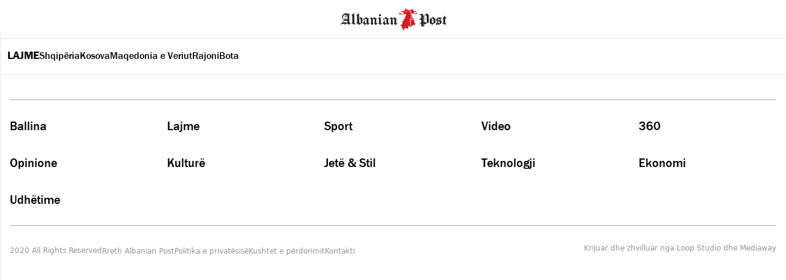

--- FILE ---
content_type: text/html;charset=utf-8
request_url: https://albanianpost.com/japonia-leviz-ambasaden-drejt-lviv-it/
body_size: 68115
content:
<!DOCTYPE html><html  lang="sq" data-capo=""><head><meta charset="utf-8">
<meta name="viewport" content="width=device-width, initial-scale=1, maximum-scale=1, user-scalable=no">
<title>Japonia lëviz ambasadën drejt Lviv-it | Albanian Post | Albanian Post</title>
<script src="https://www.googletagmanager.com/gtag/js?id=G-CN8LKH0PHB" async></script>
<style>:root{--vc-clr-primary:#000;--vc-clr-secondary:#090f207f;--vc-clr-white:#fff;--vc-icn-width:1.2em;--vc-nav-width:30px;--vc-nav-height:30px;--vc-nav-border-radius:0;--vc-nav-color:var(--vc-clr-primary);--vc-nav-color-hover:var(--vc-clr-secondary);--vc-nav-background:transparent;--vc-pgn-width:12px;--vc-pgn-height:4px;--vc-pgn-margin:4px;--vc-pgn-border-radius:0;--vc-pgn-background-color:var(--vc-clr-secondary);--vc-pgn-active-color:var(--vc-clr-primary)}.carousel{box-sizing:border-box;overscroll-behavior:none;position:relative;text-align:center;touch-action:pan-y}.carousel.is-dragging{touch-action:none}.carousel *{box-sizing:border-box}.carousel__track{display:flex;padding:0!important;position:relative}.carousel__viewport{overflow:hidden}.carousel__sr-only{height:1px;margin:-1px;overflow:hidden;padding:0;position:absolute;width:1px;clip:rect(0,0,0,0);border:0}.carousel__icon{height:var(--vc-icn-width);width:var(--vc-icn-width);fill:currentColor}.carousel__next,.carousel__prev{align-items:center;background:var(--vc-nav-background);border:0;border-radius:var(--vc-nav-border-radius);box-sizing:content-box;color:var(--vc-nav-color);cursor:pointer;display:flex;font-size:var(--vc-nav-height);height:var(--vc-nav-height);justify-content:center;margin:0 10px;padding:0;position:absolute;text-align:center;top:50%;transform:translateY(-50%);width:var(--vc-nav-width)}.carousel__next--disabled,.carousel__prev--disabled{cursor:not-allowed;opacity:.5}.carousel__prev{left:0}.carousel__next{right:0}.carousel--rtl .carousel__prev{left:auto;right:0}.carousel--rtl .carousel__next{left:0;right:auto}@media (hover:hover){.carousel__next:hover,.carousel__prev:hover{color:var(--vc-nav-color-hover)}}.carousel__pagination{display:flex;justify-content:center;line-height:0;list-style:none;margin:10px 0 0;padding:0}.carousel__pagination-button{background:transparent;border:0;cursor:pointer;display:block;margin:0;padding:var(--vc-pgn-margin)}.carousel__pagination-button:after{background-color:var(--vc-pgn-background-color);border-radius:var(--vc-pgn-border-radius);content:"";display:block;height:var(--vc-pgn-height);width:var(--vc-pgn-width)}.carousel__pagination-button--active:after{background-color:var(--vc-pgn-active-color)}@media(hover:hover){.carousel__pagination-button:hover:after{background-color:var(--vc-pgn-active-color)}}.carousel__slide{align-items:center;display:flex;flex-shrink:0;justify-content:center;margin:0;position:relative;scroll-snap-stop:auto;transform:translateZ(0)}</style>
<style>[data-aos][data-aos][data-aos-duration="50"],body[data-aos-duration="50"] [data-aos]{transition-duration:50ms}[data-aos][data-aos][data-aos-delay="50"],body[data-aos-delay="50"] [data-aos]{transition-delay:0}[data-aos][data-aos][data-aos-delay="50"].aos-animate,body[data-aos-delay="50"] [data-aos].aos-animate{transition-delay:50ms}[data-aos][data-aos][data-aos-duration="100"],body[data-aos-duration="100"] [data-aos]{transition-duration:.1s}[data-aos][data-aos][data-aos-delay="100"],body[data-aos-delay="100"] [data-aos]{transition-delay:0}[data-aos][data-aos][data-aos-delay="100"].aos-animate,body[data-aos-delay="100"] [data-aos].aos-animate{transition-delay:.1s}[data-aos][data-aos][data-aos-duration="150"],body[data-aos-duration="150"] [data-aos]{transition-duration:.15s}[data-aos][data-aos][data-aos-delay="150"],body[data-aos-delay="150"] [data-aos]{transition-delay:0}[data-aos][data-aos][data-aos-delay="150"].aos-animate,body[data-aos-delay="150"] [data-aos].aos-animate{transition-delay:.15s}[data-aos][data-aos][data-aos-duration="200"],body[data-aos-duration="200"] [data-aos]{transition-duration:.2s}[data-aos][data-aos][data-aos-delay="200"],body[data-aos-delay="200"] [data-aos]{transition-delay:0}[data-aos][data-aos][data-aos-delay="200"].aos-animate,body[data-aos-delay="200"] [data-aos].aos-animate{transition-delay:.2s}[data-aos][data-aos][data-aos-duration="250"],body[data-aos-duration="250"] [data-aos]{transition-duration:.25s}[data-aos][data-aos][data-aos-delay="250"],body[data-aos-delay="250"] [data-aos]{transition-delay:0}[data-aos][data-aos][data-aos-delay="250"].aos-animate,body[data-aos-delay="250"] [data-aos].aos-animate{transition-delay:.25s}[data-aos][data-aos][data-aos-duration="300"],body[data-aos-duration="300"] [data-aos]{transition-duration:.3s}[data-aos][data-aos][data-aos-delay="300"],body[data-aos-delay="300"] [data-aos]{transition-delay:0}[data-aos][data-aos][data-aos-delay="300"].aos-animate,body[data-aos-delay="300"] [data-aos].aos-animate{transition-delay:.3s}[data-aos][data-aos][data-aos-duration="350"],body[data-aos-duration="350"] [data-aos]{transition-duration:.35s}[data-aos][data-aos][data-aos-delay="350"],body[data-aos-delay="350"] [data-aos]{transition-delay:0}[data-aos][data-aos][data-aos-delay="350"].aos-animate,body[data-aos-delay="350"] [data-aos].aos-animate{transition-delay:.35s}[data-aos][data-aos][data-aos-duration="400"],body[data-aos-duration="400"] [data-aos]{transition-duration:.4s}[data-aos][data-aos][data-aos-delay="400"],body[data-aos-delay="400"] [data-aos]{transition-delay:0}[data-aos][data-aos][data-aos-delay="400"].aos-animate,body[data-aos-delay="400"] [data-aos].aos-animate{transition-delay:.4s}[data-aos][data-aos][data-aos-duration="450"],body[data-aos-duration="450"] [data-aos]{transition-duration:.45s}[data-aos][data-aos][data-aos-delay="450"],body[data-aos-delay="450"] [data-aos]{transition-delay:0}[data-aos][data-aos][data-aos-delay="450"].aos-animate,body[data-aos-delay="450"] [data-aos].aos-animate{transition-delay:.45s}[data-aos][data-aos][data-aos-duration="500"],body[data-aos-duration="500"] [data-aos]{transition-duration:.5s}[data-aos][data-aos][data-aos-delay="500"],body[data-aos-delay="500"] [data-aos]{transition-delay:0}[data-aos][data-aos][data-aos-delay="500"].aos-animate,body[data-aos-delay="500"] [data-aos].aos-animate{transition-delay:.5s}[data-aos][data-aos][data-aos-duration="550"],body[data-aos-duration="550"] [data-aos]{transition-duration:.55s}[data-aos][data-aos][data-aos-delay="550"],body[data-aos-delay="550"] [data-aos]{transition-delay:0}[data-aos][data-aos][data-aos-delay="550"].aos-animate,body[data-aos-delay="550"] [data-aos].aos-animate{transition-delay:.55s}[data-aos][data-aos][data-aos-duration="600"],body[data-aos-duration="600"] [data-aos]{transition-duration:.6s}[data-aos][data-aos][data-aos-delay="600"],body[data-aos-delay="600"] [data-aos]{transition-delay:0}[data-aos][data-aos][data-aos-delay="600"].aos-animate,body[data-aos-delay="600"] [data-aos].aos-animate{transition-delay:.6s}[data-aos][data-aos][data-aos-duration="650"],body[data-aos-duration="650"] [data-aos]{transition-duration:.65s}[data-aos][data-aos][data-aos-delay="650"],body[data-aos-delay="650"] [data-aos]{transition-delay:0}[data-aos][data-aos][data-aos-delay="650"].aos-animate,body[data-aos-delay="650"] [data-aos].aos-animate{transition-delay:.65s}[data-aos][data-aos][data-aos-duration="700"],body[data-aos-duration="700"] [data-aos]{transition-duration:.7s}[data-aos][data-aos][data-aos-delay="700"],body[data-aos-delay="700"] [data-aos]{transition-delay:0}[data-aos][data-aos][data-aos-delay="700"].aos-animate,body[data-aos-delay="700"] [data-aos].aos-animate{transition-delay:.7s}[data-aos][data-aos][data-aos-duration="750"],body[data-aos-duration="750"] [data-aos]{transition-duration:.75s}[data-aos][data-aos][data-aos-delay="750"],body[data-aos-delay="750"] [data-aos]{transition-delay:0}[data-aos][data-aos][data-aos-delay="750"].aos-animate,body[data-aos-delay="750"] [data-aos].aos-animate{transition-delay:.75s}[data-aos][data-aos][data-aos-duration="800"],body[data-aos-duration="800"] [data-aos]{transition-duration:.8s}[data-aos][data-aos][data-aos-delay="800"],body[data-aos-delay="800"] [data-aos]{transition-delay:0}[data-aos][data-aos][data-aos-delay="800"].aos-animate,body[data-aos-delay="800"] [data-aos].aos-animate{transition-delay:.8s}[data-aos][data-aos][data-aos-duration="850"],body[data-aos-duration="850"] [data-aos]{transition-duration:.85s}[data-aos][data-aos][data-aos-delay="850"],body[data-aos-delay="850"] [data-aos]{transition-delay:0}[data-aos][data-aos][data-aos-delay="850"].aos-animate,body[data-aos-delay="850"] [data-aos].aos-animate{transition-delay:.85s}[data-aos][data-aos][data-aos-duration="900"],body[data-aos-duration="900"] [data-aos]{transition-duration:.9s}[data-aos][data-aos][data-aos-delay="900"],body[data-aos-delay="900"] [data-aos]{transition-delay:0}[data-aos][data-aos][data-aos-delay="900"].aos-animate,body[data-aos-delay="900"] [data-aos].aos-animate{transition-delay:.9s}[data-aos][data-aos][data-aos-duration="950"],body[data-aos-duration="950"] [data-aos]{transition-duration:.95s}[data-aos][data-aos][data-aos-delay="950"],body[data-aos-delay="950"] [data-aos]{transition-delay:0}[data-aos][data-aos][data-aos-delay="950"].aos-animate,body[data-aos-delay="950"] [data-aos].aos-animate{transition-delay:.95s}[data-aos][data-aos][data-aos-duration="1000"],body[data-aos-duration="1000"] [data-aos]{transition-duration:1s}[data-aos][data-aos][data-aos-delay="1000"],body[data-aos-delay="1000"] [data-aos]{transition-delay:0}[data-aos][data-aos][data-aos-delay="1000"].aos-animate,body[data-aos-delay="1000"] [data-aos].aos-animate{transition-delay:1s}[data-aos][data-aos][data-aos-duration="1050"],body[data-aos-duration="1050"] [data-aos]{transition-duration:1.05s}[data-aos][data-aos][data-aos-delay="1050"],body[data-aos-delay="1050"] [data-aos]{transition-delay:0}[data-aos][data-aos][data-aos-delay="1050"].aos-animate,body[data-aos-delay="1050"] [data-aos].aos-animate{transition-delay:1.05s}[data-aos][data-aos][data-aos-duration="1100"],body[data-aos-duration="1100"] [data-aos]{transition-duration:1.1s}[data-aos][data-aos][data-aos-delay="1100"],body[data-aos-delay="1100"] [data-aos]{transition-delay:0}[data-aos][data-aos][data-aos-delay="1100"].aos-animate,body[data-aos-delay="1100"] [data-aos].aos-animate{transition-delay:1.1s}[data-aos][data-aos][data-aos-duration="1150"],body[data-aos-duration="1150"] [data-aos]{transition-duration:1.15s}[data-aos][data-aos][data-aos-delay="1150"],body[data-aos-delay="1150"] [data-aos]{transition-delay:0}[data-aos][data-aos][data-aos-delay="1150"].aos-animate,body[data-aos-delay="1150"] [data-aos].aos-animate{transition-delay:1.15s}[data-aos][data-aos][data-aos-duration="1200"],body[data-aos-duration="1200"] [data-aos]{transition-duration:1.2s}[data-aos][data-aos][data-aos-delay="1200"],body[data-aos-delay="1200"] [data-aos]{transition-delay:0}[data-aos][data-aos][data-aos-delay="1200"].aos-animate,body[data-aos-delay="1200"] [data-aos].aos-animate{transition-delay:1.2s}[data-aos][data-aos][data-aos-duration="1250"],body[data-aos-duration="1250"] [data-aos]{transition-duration:1.25s}[data-aos][data-aos][data-aos-delay="1250"],body[data-aos-delay="1250"] [data-aos]{transition-delay:0}[data-aos][data-aos][data-aos-delay="1250"].aos-animate,body[data-aos-delay="1250"] [data-aos].aos-animate{transition-delay:1.25s}[data-aos][data-aos][data-aos-duration="1300"],body[data-aos-duration="1300"] [data-aos]{transition-duration:1.3s}[data-aos][data-aos][data-aos-delay="1300"],body[data-aos-delay="1300"] [data-aos]{transition-delay:0}[data-aos][data-aos][data-aos-delay="1300"].aos-animate,body[data-aos-delay="1300"] [data-aos].aos-animate{transition-delay:1.3s}[data-aos][data-aos][data-aos-duration="1350"],body[data-aos-duration="1350"] [data-aos]{transition-duration:1.35s}[data-aos][data-aos][data-aos-delay="1350"],body[data-aos-delay="1350"] [data-aos]{transition-delay:0}[data-aos][data-aos][data-aos-delay="1350"].aos-animate,body[data-aos-delay="1350"] [data-aos].aos-animate{transition-delay:1.35s}[data-aos][data-aos][data-aos-duration="1400"],body[data-aos-duration="1400"] [data-aos]{transition-duration:1.4s}[data-aos][data-aos][data-aos-delay="1400"],body[data-aos-delay="1400"] [data-aos]{transition-delay:0}[data-aos][data-aos][data-aos-delay="1400"].aos-animate,body[data-aos-delay="1400"] [data-aos].aos-animate{transition-delay:1.4s}[data-aos][data-aos][data-aos-duration="1450"],body[data-aos-duration="1450"] [data-aos]{transition-duration:1.45s}[data-aos][data-aos][data-aos-delay="1450"],body[data-aos-delay="1450"] [data-aos]{transition-delay:0}[data-aos][data-aos][data-aos-delay="1450"].aos-animate,body[data-aos-delay="1450"] [data-aos].aos-animate{transition-delay:1.45s}[data-aos][data-aos][data-aos-duration="1500"],body[data-aos-duration="1500"] [data-aos]{transition-duration:1.5s}[data-aos][data-aos][data-aos-delay="1500"],body[data-aos-delay="1500"] [data-aos]{transition-delay:0}[data-aos][data-aos][data-aos-delay="1500"].aos-animate,body[data-aos-delay="1500"] [data-aos].aos-animate{transition-delay:1.5s}[data-aos][data-aos][data-aos-duration="1550"],body[data-aos-duration="1550"] [data-aos]{transition-duration:1.55s}[data-aos][data-aos][data-aos-delay="1550"],body[data-aos-delay="1550"] [data-aos]{transition-delay:0}[data-aos][data-aos][data-aos-delay="1550"].aos-animate,body[data-aos-delay="1550"] [data-aos].aos-animate{transition-delay:1.55s}[data-aos][data-aos][data-aos-duration="1600"],body[data-aos-duration="1600"] [data-aos]{transition-duration:1.6s}[data-aos][data-aos][data-aos-delay="1600"],body[data-aos-delay="1600"] [data-aos]{transition-delay:0}[data-aos][data-aos][data-aos-delay="1600"].aos-animate,body[data-aos-delay="1600"] [data-aos].aos-animate{transition-delay:1.6s}[data-aos][data-aos][data-aos-duration="1650"],body[data-aos-duration="1650"] [data-aos]{transition-duration:1.65s}[data-aos][data-aos][data-aos-delay="1650"],body[data-aos-delay="1650"] [data-aos]{transition-delay:0}[data-aos][data-aos][data-aos-delay="1650"].aos-animate,body[data-aos-delay="1650"] [data-aos].aos-animate{transition-delay:1.65s}[data-aos][data-aos][data-aos-duration="1700"],body[data-aos-duration="1700"] [data-aos]{transition-duration:1.7s}[data-aos][data-aos][data-aos-delay="1700"],body[data-aos-delay="1700"] [data-aos]{transition-delay:0}[data-aos][data-aos][data-aos-delay="1700"].aos-animate,body[data-aos-delay="1700"] [data-aos].aos-animate{transition-delay:1.7s}[data-aos][data-aos][data-aos-duration="1750"],body[data-aos-duration="1750"] [data-aos]{transition-duration:1.75s}[data-aos][data-aos][data-aos-delay="1750"],body[data-aos-delay="1750"] [data-aos]{transition-delay:0}[data-aos][data-aos][data-aos-delay="1750"].aos-animate,body[data-aos-delay="1750"] [data-aos].aos-animate{transition-delay:1.75s}[data-aos][data-aos][data-aos-duration="1800"],body[data-aos-duration="1800"] [data-aos]{transition-duration:1.8s}[data-aos][data-aos][data-aos-delay="1800"],body[data-aos-delay="1800"] [data-aos]{transition-delay:0}[data-aos][data-aos][data-aos-delay="1800"].aos-animate,body[data-aos-delay="1800"] [data-aos].aos-animate{transition-delay:1.8s}[data-aos][data-aos][data-aos-duration="1850"],body[data-aos-duration="1850"] [data-aos]{transition-duration:1.85s}[data-aos][data-aos][data-aos-delay="1850"],body[data-aos-delay="1850"] [data-aos]{transition-delay:0}[data-aos][data-aos][data-aos-delay="1850"].aos-animate,body[data-aos-delay="1850"] [data-aos].aos-animate{transition-delay:1.85s}[data-aos][data-aos][data-aos-duration="1900"],body[data-aos-duration="1900"] [data-aos]{transition-duration:1.9s}[data-aos][data-aos][data-aos-delay="1900"],body[data-aos-delay="1900"] [data-aos]{transition-delay:0}[data-aos][data-aos][data-aos-delay="1900"].aos-animate,body[data-aos-delay="1900"] [data-aos].aos-animate{transition-delay:1.9s}[data-aos][data-aos][data-aos-duration="1950"],body[data-aos-duration="1950"] [data-aos]{transition-duration:1.95s}[data-aos][data-aos][data-aos-delay="1950"],body[data-aos-delay="1950"] [data-aos]{transition-delay:0}[data-aos][data-aos][data-aos-delay="1950"].aos-animate,body[data-aos-delay="1950"] [data-aos].aos-animate{transition-delay:1.95s}[data-aos][data-aos][data-aos-duration="2000"],body[data-aos-duration="2000"] [data-aos]{transition-duration:2s}[data-aos][data-aos][data-aos-delay="2000"],body[data-aos-delay="2000"] [data-aos]{transition-delay:0}[data-aos][data-aos][data-aos-delay="2000"].aos-animate,body[data-aos-delay="2000"] [data-aos].aos-animate{transition-delay:2s}[data-aos][data-aos][data-aos-duration="2050"],body[data-aos-duration="2050"] [data-aos]{transition-duration:2.05s}[data-aos][data-aos][data-aos-delay="2050"],body[data-aos-delay="2050"] [data-aos]{transition-delay:0}[data-aos][data-aos][data-aos-delay="2050"].aos-animate,body[data-aos-delay="2050"] [data-aos].aos-animate{transition-delay:2.05s}[data-aos][data-aos][data-aos-duration="2100"],body[data-aos-duration="2100"] [data-aos]{transition-duration:2.1s}[data-aos][data-aos][data-aos-delay="2100"],body[data-aos-delay="2100"] [data-aos]{transition-delay:0}[data-aos][data-aos][data-aos-delay="2100"].aos-animate,body[data-aos-delay="2100"] [data-aos].aos-animate{transition-delay:2.1s}[data-aos][data-aos][data-aos-duration="2150"],body[data-aos-duration="2150"] [data-aos]{transition-duration:2.15s}[data-aos][data-aos][data-aos-delay="2150"],body[data-aos-delay="2150"] [data-aos]{transition-delay:0}[data-aos][data-aos][data-aos-delay="2150"].aos-animate,body[data-aos-delay="2150"] [data-aos].aos-animate{transition-delay:2.15s}[data-aos][data-aos][data-aos-duration="2200"],body[data-aos-duration="2200"] [data-aos]{transition-duration:2.2s}[data-aos][data-aos][data-aos-delay="2200"],body[data-aos-delay="2200"] [data-aos]{transition-delay:0}[data-aos][data-aos][data-aos-delay="2200"].aos-animate,body[data-aos-delay="2200"] [data-aos].aos-animate{transition-delay:2.2s}[data-aos][data-aos][data-aos-duration="2250"],body[data-aos-duration="2250"] [data-aos]{transition-duration:2.25s}[data-aos][data-aos][data-aos-delay="2250"],body[data-aos-delay="2250"] [data-aos]{transition-delay:0}[data-aos][data-aos][data-aos-delay="2250"].aos-animate,body[data-aos-delay="2250"] [data-aos].aos-animate{transition-delay:2.25s}[data-aos][data-aos][data-aos-duration="2300"],body[data-aos-duration="2300"] [data-aos]{transition-duration:2.3s}[data-aos][data-aos][data-aos-delay="2300"],body[data-aos-delay="2300"] [data-aos]{transition-delay:0}[data-aos][data-aos][data-aos-delay="2300"].aos-animate,body[data-aos-delay="2300"] [data-aos].aos-animate{transition-delay:2.3s}[data-aos][data-aos][data-aos-duration="2350"],body[data-aos-duration="2350"] [data-aos]{transition-duration:2.35s}[data-aos][data-aos][data-aos-delay="2350"],body[data-aos-delay="2350"] [data-aos]{transition-delay:0}[data-aos][data-aos][data-aos-delay="2350"].aos-animate,body[data-aos-delay="2350"] [data-aos].aos-animate{transition-delay:2.35s}[data-aos][data-aos][data-aos-duration="2400"],body[data-aos-duration="2400"] [data-aos]{transition-duration:2.4s}[data-aos][data-aos][data-aos-delay="2400"],body[data-aos-delay="2400"] [data-aos]{transition-delay:0}[data-aos][data-aos][data-aos-delay="2400"].aos-animate,body[data-aos-delay="2400"] [data-aos].aos-animate{transition-delay:2.4s}[data-aos][data-aos][data-aos-duration="2450"],body[data-aos-duration="2450"] [data-aos]{transition-duration:2.45s}[data-aos][data-aos][data-aos-delay="2450"],body[data-aos-delay="2450"] [data-aos]{transition-delay:0}[data-aos][data-aos][data-aos-delay="2450"].aos-animate,body[data-aos-delay="2450"] [data-aos].aos-animate{transition-delay:2.45s}[data-aos][data-aos][data-aos-duration="2500"],body[data-aos-duration="2500"] [data-aos]{transition-duration:2.5s}[data-aos][data-aos][data-aos-delay="2500"],body[data-aos-delay="2500"] [data-aos]{transition-delay:0}[data-aos][data-aos][data-aos-delay="2500"].aos-animate,body[data-aos-delay="2500"] [data-aos].aos-animate{transition-delay:2.5s}[data-aos][data-aos][data-aos-duration="2550"],body[data-aos-duration="2550"] [data-aos]{transition-duration:2.55s}[data-aos][data-aos][data-aos-delay="2550"],body[data-aos-delay="2550"] [data-aos]{transition-delay:0}[data-aos][data-aos][data-aos-delay="2550"].aos-animate,body[data-aos-delay="2550"] [data-aos].aos-animate{transition-delay:2.55s}[data-aos][data-aos][data-aos-duration="2600"],body[data-aos-duration="2600"] [data-aos]{transition-duration:2.6s}[data-aos][data-aos][data-aos-delay="2600"],body[data-aos-delay="2600"] [data-aos]{transition-delay:0}[data-aos][data-aos][data-aos-delay="2600"].aos-animate,body[data-aos-delay="2600"] [data-aos].aos-animate{transition-delay:2.6s}[data-aos][data-aos][data-aos-duration="2650"],body[data-aos-duration="2650"] [data-aos]{transition-duration:2.65s}[data-aos][data-aos][data-aos-delay="2650"],body[data-aos-delay="2650"] [data-aos]{transition-delay:0}[data-aos][data-aos][data-aos-delay="2650"].aos-animate,body[data-aos-delay="2650"] [data-aos].aos-animate{transition-delay:2.65s}[data-aos][data-aos][data-aos-duration="2700"],body[data-aos-duration="2700"] [data-aos]{transition-duration:2.7s}[data-aos][data-aos][data-aos-delay="2700"],body[data-aos-delay="2700"] [data-aos]{transition-delay:0}[data-aos][data-aos][data-aos-delay="2700"].aos-animate,body[data-aos-delay="2700"] [data-aos].aos-animate{transition-delay:2.7s}[data-aos][data-aos][data-aos-duration="2750"],body[data-aos-duration="2750"] [data-aos]{transition-duration:2.75s}[data-aos][data-aos][data-aos-delay="2750"],body[data-aos-delay="2750"] [data-aos]{transition-delay:0}[data-aos][data-aos][data-aos-delay="2750"].aos-animate,body[data-aos-delay="2750"] [data-aos].aos-animate{transition-delay:2.75s}[data-aos][data-aos][data-aos-duration="2800"],body[data-aos-duration="2800"] [data-aos]{transition-duration:2.8s}[data-aos][data-aos][data-aos-delay="2800"],body[data-aos-delay="2800"] [data-aos]{transition-delay:0}[data-aos][data-aos][data-aos-delay="2800"].aos-animate,body[data-aos-delay="2800"] [data-aos].aos-animate{transition-delay:2.8s}[data-aos][data-aos][data-aos-duration="2850"],body[data-aos-duration="2850"] [data-aos]{transition-duration:2.85s}[data-aos][data-aos][data-aos-delay="2850"],body[data-aos-delay="2850"] [data-aos]{transition-delay:0}[data-aos][data-aos][data-aos-delay="2850"].aos-animate,body[data-aos-delay="2850"] [data-aos].aos-animate{transition-delay:2.85s}[data-aos][data-aos][data-aos-duration="2900"],body[data-aos-duration="2900"] [data-aos]{transition-duration:2.9s}[data-aos][data-aos][data-aos-delay="2900"],body[data-aos-delay="2900"] [data-aos]{transition-delay:0}[data-aos][data-aos][data-aos-delay="2900"].aos-animate,body[data-aos-delay="2900"] [data-aos].aos-animate{transition-delay:2.9s}[data-aos][data-aos][data-aos-duration="2950"],body[data-aos-duration="2950"] [data-aos]{transition-duration:2.95s}[data-aos][data-aos][data-aos-delay="2950"],body[data-aos-delay="2950"] [data-aos]{transition-delay:0}[data-aos][data-aos][data-aos-delay="2950"].aos-animate,body[data-aos-delay="2950"] [data-aos].aos-animate{transition-delay:2.95s}[data-aos][data-aos][data-aos-duration="3000"],body[data-aos-duration="3000"] [data-aos]{transition-duration:3s}[data-aos][data-aos][data-aos-delay="3000"],body[data-aos-delay="3000"] [data-aos]{transition-delay:0}[data-aos][data-aos][data-aos-delay="3000"].aos-animate,body[data-aos-delay="3000"] [data-aos].aos-animate{transition-delay:3s}[data-aos][data-aos][data-aos-easing=linear],body[data-aos-easing=linear] [data-aos]{transition-timing-function:cubic-bezier(.25,.25,.75,.75)}[data-aos][data-aos][data-aos-easing=ease],body[data-aos-easing=ease] [data-aos]{transition-timing-function:ease}[data-aos][data-aos][data-aos-easing=ease-in],body[data-aos-easing=ease-in] [data-aos]{transition-timing-function:ease-in}[data-aos][data-aos][data-aos-easing=ease-out],body[data-aos-easing=ease-out] [data-aos]{transition-timing-function:ease-out}[data-aos][data-aos][data-aos-easing=ease-in-out],body[data-aos-easing=ease-in-out] [data-aos]{transition-timing-function:ease-in-out}[data-aos][data-aos][data-aos-easing=ease-in-back],body[data-aos-easing=ease-in-back] [data-aos]{transition-timing-function:cubic-bezier(.6,-.28,.735,.045)}[data-aos][data-aos][data-aos-easing=ease-out-back],body[data-aos-easing=ease-out-back] [data-aos]{transition-timing-function:cubic-bezier(.175,.885,.32,1.275)}[data-aos][data-aos][data-aos-easing=ease-in-out-back],body[data-aos-easing=ease-in-out-back] [data-aos]{transition-timing-function:cubic-bezier(.68,-.55,.265,1.55)}[data-aos][data-aos][data-aos-easing=ease-in-sine],body[data-aos-easing=ease-in-sine] [data-aos]{transition-timing-function:cubic-bezier(.47,0,.745,.715)}[data-aos][data-aos][data-aos-easing=ease-out-sine],body[data-aos-easing=ease-out-sine] [data-aos]{transition-timing-function:cubic-bezier(.39,.575,.565,1)}[data-aos][data-aos][data-aos-easing=ease-in-out-sine],body[data-aos-easing=ease-in-out-sine] [data-aos]{transition-timing-function:cubic-bezier(.445,.05,.55,.95)}[data-aos][data-aos][data-aos-easing=ease-in-quad],body[data-aos-easing=ease-in-quad] [data-aos]{transition-timing-function:cubic-bezier(.55,.085,.68,.53)}[data-aos][data-aos][data-aos-easing=ease-out-quad],body[data-aos-easing=ease-out-quad] [data-aos]{transition-timing-function:cubic-bezier(.25,.46,.45,.94)}[data-aos][data-aos][data-aos-easing=ease-in-out-quad],body[data-aos-easing=ease-in-out-quad] [data-aos]{transition-timing-function:cubic-bezier(.455,.03,.515,.955)}[data-aos][data-aos][data-aos-easing=ease-in-cubic],body[data-aos-easing=ease-in-cubic] [data-aos]{transition-timing-function:cubic-bezier(.55,.085,.68,.53)}[data-aos][data-aos][data-aos-easing=ease-out-cubic],body[data-aos-easing=ease-out-cubic] [data-aos]{transition-timing-function:cubic-bezier(.25,.46,.45,.94)}[data-aos][data-aos][data-aos-easing=ease-in-out-cubic],body[data-aos-easing=ease-in-out-cubic] [data-aos]{transition-timing-function:cubic-bezier(.455,.03,.515,.955)}[data-aos][data-aos][data-aos-easing=ease-in-quart],body[data-aos-easing=ease-in-quart] [data-aos]{transition-timing-function:cubic-bezier(.55,.085,.68,.53)}[data-aos][data-aos][data-aos-easing=ease-out-quart],body[data-aos-easing=ease-out-quart] [data-aos]{transition-timing-function:cubic-bezier(.25,.46,.45,.94)}[data-aos][data-aos][data-aos-easing=ease-in-out-quart],body[data-aos-easing=ease-in-out-quart] [data-aos]{transition-timing-function:cubic-bezier(.455,.03,.515,.955)}[data-aos^=fade][data-aos^=fade]{opacity:0;transition-property:opacity,transform}[data-aos^=fade][data-aos^=fade].aos-animate{opacity:1;transform:translateZ(0)}[data-aos=fade-up]{transform:translate3d(0,100px,0)}[data-aos=fade-down]{transform:translate3d(0,-100px,0)}[data-aos=fade-right]{transform:translate3d(-100px,0,0)}[data-aos=fade-left]{transform:translate3d(100px,0,0)}[data-aos=fade-up-right]{transform:translate3d(-100px,100px,0)}[data-aos=fade-up-left]{transform:translate3d(100px,100px,0)}[data-aos=fade-down-right]{transform:translate3d(-100px,-100px,0)}[data-aos=fade-down-left]{transform:translate3d(100px,-100px,0)}[data-aos^=zoom][data-aos^=zoom]{opacity:0;transition-property:opacity,transform}[data-aos^=zoom][data-aos^=zoom].aos-animate{opacity:1;transform:translateZ(0) scale(1)}[data-aos=zoom-in]{transform:scale(.6)}[data-aos=zoom-in-up]{transform:translate3d(0,100px,0) scale(.6)}[data-aos=zoom-in-down]{transform:translate3d(0,-100px,0) scale(.6)}[data-aos=zoom-in-right]{transform:translate3d(-100px,0,0) scale(.6)}[data-aos=zoom-in-left]{transform:translate3d(100px,0,0) scale(.6)}[data-aos=zoom-out]{transform:scale(1.2)}[data-aos=zoom-out-up]{transform:translate3d(0,100px,0) scale(1.2)}[data-aos=zoom-out-down]{transform:translate3d(0,-100px,0) scale(1.2)}[data-aos=zoom-out-right]{transform:translate3d(-100px,0,0) scale(1.2)}[data-aos=zoom-out-left]{transform:translate3d(100px,0,0) scale(1.2)}[data-aos^=slide][data-aos^=slide]{transition-property:transform}[data-aos^=slide][data-aos^=slide].aos-animate{transform:translateZ(0)}[data-aos=slide-up]{transform:translate3d(0,100%,0)}[data-aos=slide-down]{transform:translate3d(0,-100%,0)}[data-aos=slide-right]{transform:translate3d(-100%,0,0)}[data-aos=slide-left]{transform:translate3d(100%,0,0)}[data-aos^=flip][data-aos^=flip]{backface-visibility:hidden;transition-property:transform}[data-aos=flip-left]{transform:perspective(2500px) rotateY(-100deg)}[data-aos=flip-left].aos-animate{transform:perspective(2500px) rotateY(0)}[data-aos=flip-right]{transform:perspective(2500px) rotateY(100deg)}[data-aos=flip-right].aos-animate{transform:perspective(2500px) rotateY(0)}[data-aos=flip-up]{transform:perspective(2500px) rotateX(-100deg)}[data-aos=flip-up].aos-animate{transform:perspective(2500px) rotateX(0)}[data-aos=flip-down]{transform:perspective(2500px) rotateX(100deg)}[data-aos=flip-down].aos-animate{transform:perspective(2500px) rotateX(0)}/*! tailwindcss v3.4.4 | MIT License | https://tailwindcss.com*/*,:after,:before{border:0 solid #e5e5e5;box-sizing:border-box}:after,:before{--tw-content:""}:host,html{line-height:1.5;-webkit-text-size-adjust:100%;font-family:ui-sans-serif,system-ui,sans-serif,Apple Color Emoji,Segoe UI Emoji,Segoe UI Symbol,Noto Color Emoji;font-feature-settings:normal;font-variation-settings:normal;-moz-tab-size:4;-o-tab-size:4;tab-size:4;-webkit-tap-highlight-color:transparent}body{line-height:inherit;margin:0}hr{border-top-width:1px;color:inherit;height:0}abbr:where([title]){-webkit-text-decoration:underline dotted;text-decoration:underline dotted}h1,h2,h3,h4,h5,h6{font-size:inherit;font-weight:inherit}a{color:inherit;text-decoration:inherit}b,strong{font-weight:bolder}code,kbd,pre,samp{font-family:ui-monospace,SFMono-Regular,Menlo,Monaco,Consolas,Liberation Mono,Courier New,monospace;font-feature-settings:normal;font-size:1em;font-variation-settings:normal}small{font-size:80%}sub,sup{font-size:75%;line-height:0;position:relative;vertical-align:baseline}sub{bottom:-.25em}sup{top:-.5em}table{border-collapse:collapse;border-color:inherit;text-indent:0}button,input,optgroup,select,textarea{color:inherit;font-family:inherit;font-feature-settings:inherit;font-size:100%;font-variation-settings:inherit;font-weight:inherit;letter-spacing:inherit;line-height:inherit;margin:0;padding:0}button,select{text-transform:none}button,input:where([type=button]),input:where([type=reset]),input:where([type=submit]){-webkit-appearance:button;background-color:transparent;background-image:none}:-moz-focusring{outline:auto}:-moz-ui-invalid{box-shadow:none}progress{vertical-align:baseline}::-webkit-inner-spin-button,::-webkit-outer-spin-button{height:auto}[type=search]{-webkit-appearance:textfield;outline-offset:-2px}::-webkit-search-decoration{-webkit-appearance:none}::-webkit-file-upload-button{-webkit-appearance:button;font:inherit}summary{display:list-item}blockquote,dd,dl,figure,h1,h2,h3,h4,h5,h6,hr,p,pre{margin:0}fieldset{margin:0}fieldset,legend{padding:0}menu,ol,ul{list-style:none;margin:0;padding:0}dialog{padding:0}textarea{resize:vertical}input::-moz-placeholder,textarea::-moz-placeholder{color:#9f9f9f;opacity:1}input::placeholder,textarea::placeholder{color:#9f9f9f;opacity:1}[role=button],button{cursor:pointer}:disabled{cursor:default}audio,canvas,embed,iframe,img,object,svg,video{display:block;vertical-align:middle}img,video{height:auto;max-width:100%}[hidden]{display:none}:root{--inherit:inherit;--current:currentColor;--transparent:transparent;--black-10:#000;--black-50:#2f3032;--black-100:#2a2a2a;--black-300:#242526;--black-400:#18191a;--black-600:#171717;--black-700:#111;--white:#fff;--slate-50:#f8fafc;--slate-100:#f1f5f9;--slate-200:#e2e8f0;--slate-300:#cbd5e1;--slate-400:#94a3b8;--slate-500:#64748b;--slate-600:#475569;--slate-700:#334155;--slate-800:#1e293b;--slate-900:#0f172a;--slate-950:#020617;--gray-15:#7d7d7d;--gray-20:#f7f7f7;--gray-50:#f9f9f9;--gray-100:#e5e5e5;--gray-200:#e5e5e5;--gray-220:#d4d4d4;--gray-250:#b8b8b8;--gray-300:#ababab;--gray-400:#9f9f9f;--gray-500:#8f949e;--gray-600:#7e7e7e;--gray-700:#737373;--gray-800:#666;--gray-900:#5e5e5e;--gray-950:#030712;--zinc-50:#fafafa;--zinc-100:#f4f4f5;--zinc-200:#e4e4e7;--zinc-300:#d4d4d8;--zinc-400:#a1a1aa;--zinc-500:#71717a;--zinc-600:#52525b;--zinc-700:#3f3f46;--zinc-800:#27272a;--zinc-900:#18181b;--zinc-950:#09090b;--neutral-50:#fafafa;--neutral-100:#f5f5f5;--neutral-200:#e5e5e5;--neutral-300:#d4d4d4;--neutral-400:#a3a3a3;--neutral-500:#737373;--neutral-600:#525252;--neutral-700:#404040;--neutral-800:#262626;--neutral-900:#171717;--neutral-950:#0a0a0a;--stone-50:#fafaf9;--stone-100:#f5f5f4;--stone-200:#e7e5e4;--stone-300:#d6d3d1;--stone-400:#a8a29e;--stone-500:#78716c;--stone-600:#57534e;--stone-700:#44403c;--stone-800:#292524;--stone-900:#1c1917;--stone-950:#0c0a09;--red-20:#cc2027;--red-50:#fef2f2;--red-100:#fee2e2;--red-200:#fecaca;--red-300:#fca5a5;--red-400:#f87171;--red-500:#ff5656;--red-600:#dc2626;--red-700:#cc2027;--red-800:#991b1b;--red-900:#9f2525;--red-950:#450a0a;--orange-50:#fff7ed;--orange-100:#ffedd5;--orange-200:#fed7aa;--orange-300:#d86d4a;--orange-400:#fb923c;--orange-500:#f97316;--orange-600:#ea580c;--orange-700:#c2410c;--orange-800:#9a3412;--orange-900:#7c2d12;--orange-950:#431407;--amber-50:#fffbeb;--amber-100:#fef3c7;--amber-200:#fde68a;--amber-300:#fcd34d;--amber-400:#fbbf24;--amber-500:#f59e0b;--amber-600:#d97706;--amber-700:#b45309;--amber-800:#92400e;--amber-900:#78350f;--amber-950:#451a03;--yellow-50:#fefce8;--yellow-100:#fef9c3;--yellow-200:#fef08a;--yellow-300:#fde047;--yellow-400:#facc15;--yellow-500:#fcd833;--yellow-600:#ca8a04;--yellow-700:#a16207;--yellow-800:#854d0e;--yellow-900:#713f12;--yellow-950:#422006;--lime-50:#f7fee7;--lime-100:#ecfccb;--lime-200:#d9f99d;--lime-300:#bef264;--lime-400:#a3e635;--lime-500:#84cc16;--lime-600:#65a30d;--lime-700:#4d7c0f;--lime-800:#3f6212;--lime-900:#365314;--lime-950:#1a2e05;--green-50:#f0fdf4;--green-100:#dcfce7;--green-200:#bbf7d0;--green-300:#86efac;--green-400:#4ade80;--green-500:#22c55e;--green-600:#16a34a;--green-700:#15803d;--green-800:#166534;--green-900:#14532d;--green-950:#052e16;--emerald-50:#ecfdf5;--emerald-100:#d1fae5;--emerald-200:#a7f3d0;--emerald-300:#6ee7b7;--emerald-400:#34d399;--emerald-500:#10b981;--emerald-600:#059669;--emerald-700:#047857;--emerald-800:#065f46;--emerald-900:#064e3b;--emerald-950:#022c22;--teal-50:#f0fdfa;--teal-100:#ccfbf1;--teal-200:#99f6e4;--teal-300:#5eead4;--teal-400:#2dd4bf;--teal-500:#14b8a6;--teal-600:#0d9488;--teal-700:#0f766e;--teal-800:#115e59;--teal-900:#134e4a;--teal-950:#042f2e;--cyan-50:#ecfeff;--cyan-100:#cffafe;--cyan-200:#a5f3fc;--cyan-300:#67e8f9;--cyan-400:#22d3ee;--cyan-500:#06b6d4;--cyan-600:#0891b2;--cyan-700:#0e7490;--cyan-800:#155e75;--cyan-900:#164e63;--cyan-950:#083344;--sky-50:#f0f9ff;--sky-100:#e0f2fe;--sky-200:#bae6fd;--sky-300:#7dd3fc;--sky-400:#38bdf8;--sky-500:#0ea5e9;--sky-600:#0284c7;--sky-700:#0369a1;--sky-800:#075985;--sky-900:#0c4a6e;--sky-950:#082f49;--blue-50:#eff6ff;--blue-100:#dbeafe;--blue-200:#bfdbfe;--blue-300:#93c5fd;--blue-400:#60a5fa;--blue-500:#3b82f6;--blue-600:#2563eb;--blue-700:#1d4ed8;--blue-800:#1e40af;--blue-900:#1e3a8a;--blue-950:#172554;--indigo-50:#eef2ff;--indigo-100:#e0e7ff;--indigo-200:#c7d2fe;--indigo-300:#a5b4fc;--indigo-400:#818cf8;--indigo-500:#6366f1;--indigo-600:#4f46e5;--indigo-700:#4338ca;--indigo-800:#3730a3;--indigo-900:#312e81;--indigo-950:#1e1b4b;--violet-50:#f5f3ff;--violet-100:#ede9fe;--violet-200:#ddd6fe;--violet-300:#c4b5fd;--violet-400:#a78bfa;--violet-500:#8b5cf6;--violet-600:#7c3aed;--violet-700:#6d28d9;--violet-800:#5b21b6;--violet-900:#4c1d95;--violet-950:#2e1065;--purple-50:#faf5ff;--purple-100:#f3e8ff;--purple-200:#e9d5ff;--purple-300:#d8b4fe;--purple-400:#c084fc;--purple-500:#a855f7;--purple-600:#9333ea;--purple-700:#7e22ce;--purple-800:#3e3563;--purple-900:#581c87;--purple-950:#3b0764;--fuchsia-50:#fdf4ff;--fuchsia-100:#fae8ff;--fuchsia-200:#f5d0fe;--fuchsia-300:#f0abfc;--fuchsia-400:#e879f9;--fuchsia-500:#d946ef;--fuchsia-600:#c026d3;--fuchsia-700:#a21caf;--fuchsia-800:#86198f;--fuchsia-900:#701a75;--fuchsia-950:#4a044e;--pink-50:#fdf2f8;--pink-100:#fce7f3;--pink-200:#fbcfe8;--pink-300:#f9a8d4;--pink-400:#f472b6;--pink-500:#ec4899;--pink-600:#db2777;--pink-700:#be185d;--pink-800:#9d174d;--pink-900:#831843;--pink-950:#500724;--rose-50:#fff1f2;--rose-100:#ffe4e6;--rose-200:#fecdd3;--rose-300:#fda4af;--rose-400:#fb7185;--rose-500:#f43f5e;--rose-600:#e11d48;--rose-700:#be123c;--rose-800:#9f1239;--rose-900:#881337;--rose-950:#4c0519;--midnight:#242526;--redness:#cc2027;--black1:#111;--light-gray:#f9f9f9;--transparent-black:rgba(0,0,0,.2);--gray1:#f0efef}*,:after,:before{--tw-border-spacing-x:0;--tw-border-spacing-y:0;--tw-translate-x:0;--tw-translate-y:0;--tw-rotate:0;--tw-skew-x:0;--tw-skew-y:0;--tw-scale-x:1;--tw-scale-y:1;--tw-pan-x: ;--tw-pan-y: ;--tw-pinch-zoom: ;--tw-scroll-snap-strictness:proximity;--tw-gradient-from-position: ;--tw-gradient-via-position: ;--tw-gradient-to-position: ;--tw-ordinal: ;--tw-slashed-zero: ;--tw-numeric-figure: ;--tw-numeric-spacing: ;--tw-numeric-fraction: ;--tw-ring-inset: ;--tw-ring-offset-width:0px;--tw-ring-offset-color:#fff;--tw-ring-color:rgba(59,130,246,.5);--tw-ring-offset-shadow:0 0 #0000;--tw-ring-shadow:0 0 #0000;--tw-shadow:0 0 #0000;--tw-shadow-colored:0 0 #0000;--tw-blur: ;--tw-brightness: ;--tw-contrast: ;--tw-grayscale: ;--tw-hue-rotate: ;--tw-invert: ;--tw-saturate: ;--tw-sepia: ;--tw-drop-shadow: ;--tw-backdrop-blur: ;--tw-backdrop-brightness: ;--tw-backdrop-contrast: ;--tw-backdrop-grayscale: ;--tw-backdrop-hue-rotate: ;--tw-backdrop-invert: ;--tw-backdrop-opacity: ;--tw-backdrop-saturate: ;--tw-backdrop-sepia: ;--tw-contain-size: ;--tw-contain-layout: ;--tw-contain-paint: ;--tw-contain-style: }::backdrop{--tw-border-spacing-x:0;--tw-border-spacing-y:0;--tw-translate-x:0;--tw-translate-y:0;--tw-rotate:0;--tw-skew-x:0;--tw-skew-y:0;--tw-scale-x:1;--tw-scale-y:1;--tw-pan-x: ;--tw-pan-y: ;--tw-pinch-zoom: ;--tw-scroll-snap-strictness:proximity;--tw-gradient-from-position: ;--tw-gradient-via-position: ;--tw-gradient-to-position: ;--tw-ordinal: ;--tw-slashed-zero: ;--tw-numeric-figure: ;--tw-numeric-spacing: ;--tw-numeric-fraction: ;--tw-ring-inset: ;--tw-ring-offset-width:0px;--tw-ring-offset-color:#fff;--tw-ring-color:rgba(59,130,246,.5);--tw-ring-offset-shadow:0 0 #0000;--tw-ring-shadow:0 0 #0000;--tw-shadow:0 0 #0000;--tw-shadow-colored:0 0 #0000;--tw-blur: ;--tw-brightness: ;--tw-contrast: ;--tw-grayscale: ;--tw-hue-rotate: ;--tw-invert: ;--tw-saturate: ;--tw-sepia: ;--tw-drop-shadow: ;--tw-backdrop-blur: ;--tw-backdrop-brightness: ;--tw-backdrop-contrast: ;--tw-backdrop-grayscale: ;--tw-backdrop-hue-rotate: ;--tw-backdrop-invert: ;--tw-backdrop-opacity: ;--tw-backdrop-saturate: ;--tw-backdrop-sepia: ;--tw-contain-size: ;--tw-contain-layout: ;--tw-contain-paint: ;--tw-contain-style: }.\!container{width:100%!important}.container{width:100%}@media (min-width:640px){.\!container{max-width:640px!important}.container{max-width:640px}}@media (min-width:768px){.\!container{max-width:768px!important}.container{max-width:768px}}@media (min-width:1024px){.\!container{max-width:1024px!important}.container{max-width:1024px}}@media (min-width:1280px){.\!container{max-width:1280px!important}.container{max-width:1280px}}@media (min-width:1536px){.\!container{max-width:1536px!important}.container{max-width:1536px}}.prose{color:#000;max-width:none}.prose :where(p):not(:where([class~=not-prose],[class~=not-prose] *)){margin-bottom:1.25em;margin-top:1.25em}.prose :where([class~=lead]):not(:where([class~=not-prose],[class~=not-prose] *)){color:var(--tw-prose-lead);font-size:1.25em;line-height:1.6;margin-bottom:1.2em;margin-top:1.2em}.prose :where(a):not(:where([class~=not-prose],[class~=not-prose] *)){color:inherit;font-weight:500;text-decoration:underline}.prose :where(strong):not(:where([class~=not-prose],[class~=not-prose] *)){color:inherit;font-weight:600}.prose :where(a strong):not(:where([class~=not-prose],[class~=not-prose] *)){color:inherit}.prose :where(blockquote strong):not(:where([class~=not-prose],[class~=not-prose] *)){color:inherit}.prose :where(thead th strong):not(:where([class~=not-prose],[class~=not-prose] *)){color:inherit}.prose :where(ol):not(:where([class~=not-prose],[class~=not-prose] *)){list-style-type:decimal;margin-bottom:1.25em;margin-top:1.25em;padding-inline-start:1.625em}.prose :where(ol[type=A]):not(:where([class~=not-prose],[class~=not-prose] *)){list-style-type:upper-alpha}.prose :where(ol[type=a]):not(:where([class~=not-prose],[class~=not-prose] *)){list-style-type:lower-alpha}.prose :where(ol[type=A s]):not(:where([class~=not-prose],[class~=not-prose] *)){list-style-type:upper-alpha}.prose :where(ol[type=a s]):not(:where([class~=not-prose],[class~=not-prose] *)){list-style-type:lower-alpha}.prose :where(ol[type=I]):not(:where([class~=not-prose],[class~=not-prose] *)){list-style-type:upper-roman}.prose :where(ol[type=i]):not(:where([class~=not-prose],[class~=not-prose] *)){list-style-type:lower-roman}.prose :where(ol[type=I s]):not(:where([class~=not-prose],[class~=not-prose] *)){list-style-type:upper-roman}.prose :where(ol[type=i s]):not(:where([class~=not-prose],[class~=not-prose] *)){list-style-type:lower-roman}.prose :where(ol[type="1"]):not(:where([class~=not-prose],[class~=not-prose] *)){list-style-type:decimal}.prose :where(ul):not(:where([class~=not-prose],[class~=not-prose] *)){list-style-type:disc;margin-bottom:1.25em;margin-top:1.25em;padding-inline-start:1.625em}.prose :where(ol>li):not(:where([class~=not-prose],[class~=not-prose] *))::marker{color:var(--tw-prose-counters);font-weight:400}.prose :where(ul>li):not(:where([class~=not-prose],[class~=not-prose] *))::marker{color:var(--tw-prose-bullets)}.prose :where(dt):not(:where([class~=not-prose],[class~=not-prose] *)){color:var(--tw-prose-headings);font-weight:600;margin-top:1.25em}.prose :where(hr):not(:where([class~=not-prose],[class~=not-prose] *)){border-color:var(--tw-prose-hr);border-top-width:1px;margin-bottom:3em;margin-top:3em}.prose :where(blockquote):not(:where([class~=not-prose],[class~=not-prose] *)){border-inline-start-color:var(--tw-prose-quote-borders);border-inline-start-width:.25rem;color:inherit;font-style:italic;font-weight:500;margin-bottom:1.6em;margin-top:1.6em;padding-inline-start:1em;quotes:"\201C""\201D""\2018""\2019"}.prose :where(blockquote p:first-of-type):not(:where([class~=not-prose],[class~=not-prose] *)):before{content:open-quote}.prose :where(blockquote p:last-of-type):not(:where([class~=not-prose],[class~=not-prose] *)):after{content:close-quote}.prose :where(h1):not(:where([class~=not-prose],[class~=not-prose] *)){color:inherit;font-size:2.25em;font-weight:800;line-height:1.1111111;margin-bottom:.8888889em;margin-top:0}.prose :where(h1 strong):not(:where([class~=not-prose],[class~=not-prose] *)){color:inherit;font-weight:900}.prose :where(h2):not(:where([class~=not-prose],[class~=not-prose] *)){color:inherit;font-size:1.5em;font-weight:700;line-height:1.3333333;margin-bottom:1em;margin-top:2em}.prose :where(h2 strong):not(:where([class~=not-prose],[class~=not-prose] *)){color:inherit;font-weight:800}.prose :where(h3):not(:where([class~=not-prose],[class~=not-prose] *)){color:inherit;font-size:1.25em;font-weight:600;line-height:1.6;margin-bottom:.6em;margin-top:1.6em}.prose :where(h3 strong):not(:where([class~=not-prose],[class~=not-prose] *)){color:inherit;font-weight:700}.prose :where(h4):not(:where([class~=not-prose],[class~=not-prose] *)){color:inherit;font-weight:600;line-height:1.5;margin-bottom:.5em;margin-top:1.5em}.prose :where(h4 strong):not(:where([class~=not-prose],[class~=not-prose] *)){color:inherit;font-weight:700}.prose :where(img):not(:where([class~=not-prose],[class~=not-prose] *)){margin-bottom:0;margin-top:0}.prose :where(picture):not(:where([class~=not-prose],[class~=not-prose] *)){display:block;margin-bottom:2em;margin-top:2em}.prose :where(video):not(:where([class~=not-prose],[class~=not-prose] *)){margin-bottom:2em;margin-top:2em}.prose :where(kbd):not(:where([class~=not-prose],[class~=not-prose] *)){border-radius:.3125rem;box-shadow:0 0 0 1px rgb(var(--tw-prose-kbd-shadows)/10%),0 3px 0 rgb(var(--tw-prose-kbd-shadows)/10%);color:var(--tw-prose-kbd);font-family:inherit;font-size:.875em;font-weight:500;padding-inline-end:.375em;padding-bottom:.1875em;padding-top:.1875em;padding-inline-start:.375em}.prose :where(code):not(:where([class~=not-prose],[class~=not-prose] *)){color:var(--tw-prose-code);font-size:.875em;font-weight:600}.prose :where(code):not(:where([class~=not-prose],[class~=not-prose] *)):before{content:"`"}.prose :where(code):not(:where([class~=not-prose],[class~=not-prose] *)):after{content:"`"}.prose :where(a code):not(:where([class~=not-prose],[class~=not-prose] *)){color:inherit}.prose :where(h1 code):not(:where([class~=not-prose],[class~=not-prose] *)){color:inherit}.prose :where(h2 code):not(:where([class~=not-prose],[class~=not-prose] *)){color:inherit;font-size:.875em}.prose :where(h3 code):not(:where([class~=not-prose],[class~=not-prose] *)){color:inherit;font-size:.9em}.prose :where(h4 code):not(:where([class~=not-prose],[class~=not-prose] *)){color:inherit}.prose :where(blockquote code):not(:where([class~=not-prose],[class~=not-prose] *)){color:inherit}.prose :where(thead th code):not(:where([class~=not-prose],[class~=not-prose] *)){color:inherit}.prose :where(pre):not(:where([class~=not-prose],[class~=not-prose] *)){background-color:var(--tw-prose-pre-bg);border-radius:.375rem;color:var(--tw-prose-pre-code);font-size:.875em;font-weight:400;line-height:1.7142857;margin-bottom:1.7142857em;margin-top:1.7142857em;overflow-x:auto;padding-inline-end:1.1428571em;padding-bottom:.8571429em;padding-top:.8571429em;padding-inline-start:1.1428571em}.prose :where(pre code):not(:where([class~=not-prose],[class~=not-prose] *)){background-color:transparent;border-radius:0;border-width:0;color:inherit;font-family:inherit;font-size:inherit;font-weight:inherit;line-height:inherit;padding:0}.prose :where(pre code):not(:where([class~=not-prose],[class~=not-prose] *)):before{content:none}.prose :where(pre code):not(:where([class~=not-prose],[class~=not-prose] *)):after{content:none}.prose :where(table):not(:where([class~=not-prose],[class~=not-prose] *)){font-size:.875em;line-height:1.7142857;margin-bottom:2em;margin-top:2em;table-layout:auto;text-align:start;width:100%}.prose :where(thead):not(:where([class~=not-prose],[class~=not-prose] *)){border-bottom-color:var(--tw-prose-th-borders);border-bottom-width:1px}.prose :where(thead th):not(:where([class~=not-prose],[class~=not-prose] *)){color:var(--tw-prose-headings);font-weight:600;padding-inline-end:.5714286em;padding-bottom:.5714286em;padding-inline-start:.5714286em;vertical-align:bottom}.prose :where(tbody tr):not(:where([class~=not-prose],[class~=not-prose] *)){border-bottom-color:var(--tw-prose-td-borders);border-bottom-width:1px}.prose :where(tbody tr:last-child):not(:where([class~=not-prose],[class~=not-prose] *)){border-bottom-width:0}.prose :where(tbody td):not(:where([class~=not-prose],[class~=not-prose] *)){vertical-align:baseline}.prose :where(tfoot):not(:where([class~=not-prose],[class~=not-prose] *)){border-top-color:var(--tw-prose-th-borders);border-top-width:1px}.prose :where(tfoot td):not(:where([class~=not-prose],[class~=not-prose] *)){vertical-align:top}.prose :where(figure>*):not(:where([class~=not-prose],[class~=not-prose] *)){margin-bottom:0;margin-top:0}.prose :where(figcaption):not(:where([class~=not-prose],[class~=not-prose] *)){color:var(--tw-prose-captions);font-size:.875em;line-height:1.4285714;margin-top:0}.prose{--tw-prose-body:#374151;--tw-prose-headings:#111827;--tw-prose-lead:#4b5563;--tw-prose-links:#111827;--tw-prose-bold:#111827;--tw-prose-counters:#6b7280;--tw-prose-bullets:#d1d5db;--tw-prose-hr:#e5e7eb;--tw-prose-quotes:#111827;--tw-prose-quote-borders:#e5e7eb;--tw-prose-captions:#6b7280;--tw-prose-kbd:#111827;--tw-prose-kbd-shadows:17 24 39;--tw-prose-code:#111827;--tw-prose-pre-code:#e5e7eb;--tw-prose-pre-bg:#1f2937;--tw-prose-th-borders:#d1d5db;--tw-prose-td-borders:#e5e7eb;--tw-prose-invert-body:#d1d5db;--tw-prose-invert-headings:#fff;--tw-prose-invert-lead:#9ca3af;--tw-prose-invert-links:#fff;--tw-prose-invert-bold:#fff;--tw-prose-invert-counters:#9ca3af;--tw-prose-invert-bullets:#4b5563;--tw-prose-invert-hr:#374151;--tw-prose-invert-quotes:#f3f4f6;--tw-prose-invert-quote-borders:#374151;--tw-prose-invert-captions:#9ca3af;--tw-prose-invert-kbd:#fff;--tw-prose-invert-kbd-shadows:255 255 255;--tw-prose-invert-code:#fff;--tw-prose-invert-pre-code:#d1d5db;--tw-prose-invert-pre-bg:rgba(0,0,0,.5);--tw-prose-invert-th-borders:#4b5563;--tw-prose-invert-td-borders:#374151;font-size:1rem;line-height:1.75}.prose :where(picture>img):not(:where([class~=not-prose],[class~=not-prose] *)){margin-bottom:0;margin-top:0}.prose :where(li):not(:where([class~=not-prose],[class~=not-prose] *)){margin-bottom:.5em;margin-top:.5em}.prose :where(ol>li):not(:where([class~=not-prose],[class~=not-prose] *)){padding-inline-start:.375em}.prose :where(ul>li):not(:where([class~=not-prose],[class~=not-prose] *)){padding-inline-start:.375em}.prose :where(.prose>ul>li p):not(:where([class~=not-prose],[class~=not-prose] *)){margin-bottom:.75em;margin-top:.75em}.prose :where(.prose>ul>li>p:first-child):not(:where([class~=not-prose],[class~=not-prose] *)){margin-top:1.25em}.prose :where(.prose>ul>li>p:last-child):not(:where([class~=not-prose],[class~=not-prose] *)){margin-bottom:1.25em}.prose :where(.prose>ol>li>p:first-child):not(:where([class~=not-prose],[class~=not-prose] *)){margin-top:1.25em}.prose :where(.prose>ol>li>p:last-child):not(:where([class~=not-prose],[class~=not-prose] *)){margin-bottom:1.25em}.prose :where(ul ul,ul ol,ol ul,ol ol):not(:where([class~=not-prose],[class~=not-prose] *)){margin-bottom:.75em;margin-top:.75em}.prose :where(dl):not(:where([class~=not-prose],[class~=not-prose] *)){margin-bottom:1.25em;margin-top:1.25em}.prose :where(dd):not(:where([class~=not-prose],[class~=not-prose] *)){margin-top:.5em;padding-inline-start:1.625em}.prose :where(hr+*):not(:where([class~=not-prose],[class~=not-prose] *)){margin-top:0}.prose :where(h2+*):not(:where([class~=not-prose],[class~=not-prose] *)){margin-top:0}.prose :where(h3+*):not(:where([class~=not-prose],[class~=not-prose] *)){margin-top:0}.prose :where(h4+*):not(:where([class~=not-prose],[class~=not-prose] *)){margin-top:0}.prose :where(thead th:first-child):not(:where([class~=not-prose],[class~=not-prose] *)){padding-inline-start:0}.prose :where(thead th:last-child):not(:where([class~=not-prose],[class~=not-prose] *)){padding-inline-end:0}.prose :where(tbody td,tfoot td):not(:where([class~=not-prose],[class~=not-prose] *)){padding-inline-end:.5714286em;padding-bottom:.5714286em;padding-top:.5714286em;padding-inline-start:.5714286em}.prose :where(tbody td:first-child,tfoot td:first-child):not(:where([class~=not-prose],[class~=not-prose] *)){padding-inline-start:0}.prose :where(tbody td:last-child,tfoot td:last-child):not(:where([class~=not-prose],[class~=not-prose] *)){padding-inline-end:0}.prose :where(figure):not(:where([class~=not-prose],[class~=not-prose] *)){margin-bottom:2em;margin-top:2em}.prose :where(.prose>:first-child):not(:where([class~=not-prose],[class~=not-prose] *)){margin-top:0}.prose :where(.prose>:last-child):not(:where([class~=not-prose],[class~=not-prose] *)){margin-bottom:0}.prose-sm{font-size:.875rem;line-height:1.7142857}.prose-sm :where(p):not(:where([class~=not-prose],[class~=not-prose] *)){margin-bottom:1.1428571em;margin-top:1.1428571em}.prose-sm :where([class~=lead]):not(:where([class~=not-prose],[class~=not-prose] *)){font-size:1.2857143em;line-height:1.5555556;margin-bottom:.8888889em;margin-top:.8888889em}.prose-sm :where(blockquote):not(:where([class~=not-prose],[class~=not-prose] *)){margin-bottom:1.3333333em;margin-top:1.3333333em;padding-inline-start:1.1111111em}.prose-sm :where(h1):not(:where([class~=not-prose],[class~=not-prose] *)){font-size:2.1428571em;line-height:1.2;margin-bottom:.8em;margin-top:0}.prose-sm :where(h2):not(:where([class~=not-prose],[class~=not-prose] *)){font-size:1.4285714em;line-height:1.4;margin-bottom:.8em;margin-top:1.6em}.prose-sm :where(h3):not(:where([class~=not-prose],[class~=not-prose] *)){font-size:1.2857143em;line-height:1.5555556;margin-bottom:.4444444em;margin-top:1.5555556em}.prose-sm :where(h4):not(:where([class~=not-prose],[class~=not-prose] *)){line-height:1.4285714;margin-bottom:.5714286em;margin-top:1.4285714em}.prose-sm :where(img):not(:where([class~=not-prose],[class~=not-prose] *)){margin-bottom:1.7142857em;margin-top:1.7142857em}.prose-sm :where(picture):not(:where([class~=not-prose],[class~=not-prose] *)){margin-bottom:1.7142857em;margin-top:1.7142857em}.prose-sm :where(picture>img):not(:where([class~=not-prose],[class~=not-prose] *)){margin-bottom:0;margin-top:0}.prose-sm :where(video):not(:where([class~=not-prose],[class~=not-prose] *)){margin-bottom:1.7142857em;margin-top:1.7142857em}.prose-sm :where(kbd):not(:where([class~=not-prose],[class~=not-prose] *)){border-radius:.3125rem;font-size:.8571429em;padding-inline-end:.3571429em;padding-bottom:.1428571em;padding-top:.1428571em;padding-inline-start:.3571429em}.prose-sm :where(code):not(:where([class~=not-prose],[class~=not-prose] *)){font-size:.8571429em}.prose-sm :where(h2 code):not(:where([class~=not-prose],[class~=not-prose] *)){font-size:.9em}.prose-sm :where(h3 code):not(:where([class~=not-prose],[class~=not-prose] *)){font-size:.8888889em}.prose-sm :where(pre):not(:where([class~=not-prose],[class~=not-prose] *)){border-radius:.25rem;font-size:.8571429em;line-height:1.6666667;margin-bottom:1.6666667em;margin-top:1.6666667em;padding-inline-end:1em;padding-bottom:.6666667em;padding-top:.6666667em;padding-inline-start:1em}.prose-sm :where(ol):not(:where([class~=not-prose],[class~=not-prose] *)){margin-bottom:1.1428571em;margin-top:1.1428571em;padding-inline-start:1.5714286em}.prose-sm :where(ul):not(:where([class~=not-prose],[class~=not-prose] *)){margin-bottom:1.1428571em;margin-top:1.1428571em;padding-inline-start:1.5714286em}.prose-sm :where(li):not(:where([class~=not-prose],[class~=not-prose] *)){margin-bottom:.2857143em;margin-top:.2857143em}.prose-sm :where(ol>li):not(:where([class~=not-prose],[class~=not-prose] *)){padding-inline-start:.4285714em}.prose-sm :where(ul>li):not(:where([class~=not-prose],[class~=not-prose] *)){padding-inline-start:.4285714em}.prose-sm :where(.prose-sm>ul>li p):not(:where([class~=not-prose],[class~=not-prose] *)){margin-bottom:.5714286em;margin-top:.5714286em}.prose-sm :where(.prose-sm>ul>li>p:first-child):not(:where([class~=not-prose],[class~=not-prose] *)){margin-top:1.1428571em}.prose-sm :where(.prose-sm>ul>li>p:last-child):not(:where([class~=not-prose],[class~=not-prose] *)){margin-bottom:1.1428571em}.prose-sm :where(.prose-sm>ol>li>p:first-child):not(:where([class~=not-prose],[class~=not-prose] *)){margin-top:1.1428571em}.prose-sm :where(.prose-sm>ol>li>p:last-child):not(:where([class~=not-prose],[class~=not-prose] *)){margin-bottom:1.1428571em}.prose-sm :where(ul ul,ul ol,ol ul,ol ol):not(:where([class~=not-prose],[class~=not-prose] *)){margin-bottom:.5714286em;margin-top:.5714286em}.prose-sm :where(dl):not(:where([class~=not-prose],[class~=not-prose] *)){margin-bottom:1.1428571em;margin-top:1.1428571em}.prose-sm :where(dt):not(:where([class~=not-prose],[class~=not-prose] *)){margin-top:1.1428571em}.prose-sm :where(dd):not(:where([class~=not-prose],[class~=not-prose] *)){margin-top:.2857143em;padding-inline-start:1.5714286em}.prose-sm :where(hr):not(:where([class~=not-prose],[class~=not-prose] *)){margin-bottom:2.8571429em;margin-top:2.8571429em}.prose-sm :where(hr+*):not(:where([class~=not-prose],[class~=not-prose] *)){margin-top:0}.prose-sm :where(h2+*):not(:where([class~=not-prose],[class~=not-prose] *)){margin-top:0}.prose-sm :where(h3+*):not(:where([class~=not-prose],[class~=not-prose] *)){margin-top:0}.prose-sm :where(h4+*):not(:where([class~=not-prose],[class~=not-prose] *)){margin-top:0}.prose-sm :where(table):not(:where([class~=not-prose],[class~=not-prose] *)){font-size:.8571429em;line-height:1.5}.prose-sm :where(thead th):not(:where([class~=not-prose],[class~=not-prose] *)){padding-inline-end:1em;padding-bottom:.6666667em;padding-inline-start:1em}.prose-sm :where(thead th:first-child):not(:where([class~=not-prose],[class~=not-prose] *)){padding-inline-start:0}.prose-sm :where(thead th:last-child):not(:where([class~=not-prose],[class~=not-prose] *)){padding-inline-end:0}.prose-sm :where(tbody td,tfoot td):not(:where([class~=not-prose],[class~=not-prose] *)){padding-inline-end:1em;padding-bottom:.6666667em;padding-top:.6666667em;padding-inline-start:1em}.prose-sm :where(tbody td:first-child,tfoot td:first-child):not(:where([class~=not-prose],[class~=not-prose] *)){padding-inline-start:0}.prose-sm :where(tbody td:last-child,tfoot td:last-child):not(:where([class~=not-prose],[class~=not-prose] *)){padding-inline-end:0}.prose-sm :where(figure):not(:where([class~=not-prose],[class~=not-prose] *)){margin-bottom:1.7142857em;margin-top:1.7142857em}.prose-sm :where(figure>*):not(:where([class~=not-prose],[class~=not-prose] *)){margin-bottom:0;margin-top:0}.prose-sm :where(figcaption):not(:where([class~=not-prose],[class~=not-prose] *)){font-size:.8571429em;line-height:1.3333333;margin-top:.6666667em}.prose-sm :where(.prose-sm>:first-child):not(:where([class~=not-prose],[class~=not-prose] *)){margin-top:0}.prose-sm :where(.prose-sm>:last-child):not(:where([class~=not-prose],[class~=not-prose] *)){margin-bottom:0}.prose-lg{font-size:1.125rem;line-height:1.7777778}.prose-lg :where(p):not(:where([class~=not-prose],[class~=not-prose] *)){margin-bottom:1.3333333em;margin-top:1.3333333em}.prose-lg :where([class~=lead]):not(:where([class~=not-prose],[class~=not-prose] *)){font-size:1.2222222em;line-height:1.4545455;margin-bottom:1.0909091em;margin-top:1.0909091em}.prose-lg :where(blockquote):not(:where([class~=not-prose],[class~=not-prose] *)){margin-bottom:1.6666667em;margin-top:1.6666667em;padding-inline-start:1em}.prose-lg :where(h1):not(:where([class~=not-prose],[class~=not-prose] *)){font-size:2.6666667em;line-height:1;margin-bottom:.8333333em;margin-top:0}.prose-lg :where(h2):not(:where([class~=not-prose],[class~=not-prose] *)){font-size:1.6666667em;line-height:1.3333333;margin-bottom:1.0666667em;margin-top:1.8666667em}.prose-lg :where(h3):not(:where([class~=not-prose],[class~=not-prose] *)){font-size:1.3333333em;line-height:1.5;margin-bottom:.6666667em;margin-top:1.6666667em}.prose-lg :where(h4):not(:where([class~=not-prose],[class~=not-prose] *)){line-height:1.5555556;margin-bottom:.4444444em;margin-top:1.7777778em}.prose-lg :where(img):not(:where([class~=not-prose],[class~=not-prose] *)){margin-bottom:1.7777778em;margin-top:1.7777778em}.prose-lg :where(picture):not(:where([class~=not-prose],[class~=not-prose] *)){margin-bottom:1.7777778em;margin-top:1.7777778em}.prose-lg :where(picture>img):not(:where([class~=not-prose],[class~=not-prose] *)){margin-bottom:0;margin-top:0}.prose-lg :where(video):not(:where([class~=not-prose],[class~=not-prose] *)){margin-bottom:1.7777778em;margin-top:1.7777778em}.prose-lg :where(kbd):not(:where([class~=not-prose],[class~=not-prose] *)){border-radius:.3125rem;font-size:.8888889em;padding-inline-end:.4444444em;padding-bottom:.2222222em;padding-top:.2222222em;padding-inline-start:.4444444em}.prose-lg :where(code):not(:where([class~=not-prose],[class~=not-prose] *)){font-size:.8888889em}.prose-lg :where(h2 code):not(:where([class~=not-prose],[class~=not-prose] *)){font-size:.8666667em}.prose-lg :where(h3 code):not(:where([class~=not-prose],[class~=not-prose] *)){font-size:.875em}.prose-lg :where(pre):not(:where([class~=not-prose],[class~=not-prose] *)){border-radius:.375rem;font-size:.8888889em;line-height:1.75;margin-bottom:2em;margin-top:2em;padding-inline-end:1.5em;padding-bottom:1em;padding-top:1em;padding-inline-start:1.5em}.prose-lg :where(ol):not(:where([class~=not-prose],[class~=not-prose] *)){margin-bottom:1.3333333em;margin-top:1.3333333em;padding-inline-start:1.5555556em}.prose-lg :where(ul):not(:where([class~=not-prose],[class~=not-prose] *)){margin-bottom:1.3333333em;margin-top:1.3333333em;padding-inline-start:1.5555556em}.prose-lg :where(li):not(:where([class~=not-prose],[class~=not-prose] *)){margin-bottom:.6666667em;margin-top:.6666667em}.prose-lg :where(ol>li):not(:where([class~=not-prose],[class~=not-prose] *)){padding-inline-start:.4444444em}.prose-lg :where(ul>li):not(:where([class~=not-prose],[class~=not-prose] *)){padding-inline-start:.4444444em}.prose-lg :where(.prose-lg>ul>li p):not(:where([class~=not-prose],[class~=not-prose] *)){margin-bottom:.8888889em;margin-top:.8888889em}.prose-lg :where(.prose-lg>ul>li>p:first-child):not(:where([class~=not-prose],[class~=not-prose] *)){margin-top:1.3333333em}.prose-lg :where(.prose-lg>ul>li>p:last-child):not(:where([class~=not-prose],[class~=not-prose] *)){margin-bottom:1.3333333em}.prose-lg :where(.prose-lg>ol>li>p:first-child):not(:where([class~=not-prose],[class~=not-prose] *)){margin-top:1.3333333em}.prose-lg :where(.prose-lg>ol>li>p:last-child):not(:where([class~=not-prose],[class~=not-prose] *)){margin-bottom:1.3333333em}.prose-lg :where(ul ul,ul ol,ol ul,ol ol):not(:where([class~=not-prose],[class~=not-prose] *)){margin-bottom:.8888889em;margin-top:.8888889em}.prose-lg :where(dl):not(:where([class~=not-prose],[class~=not-prose] *)){margin-bottom:1.3333333em;margin-top:1.3333333em}.prose-lg :where(dt):not(:where([class~=not-prose],[class~=not-prose] *)){margin-top:1.3333333em}.prose-lg :where(dd):not(:where([class~=not-prose],[class~=not-prose] *)){margin-top:.6666667em;padding-inline-start:1.5555556em}.prose-lg :where(hr):not(:where([class~=not-prose],[class~=not-prose] *)){margin-bottom:3.1111111em;margin-top:3.1111111em}.prose-lg :where(hr+*):not(:where([class~=not-prose],[class~=not-prose] *)){margin-top:0}.prose-lg :where(h2+*):not(:where([class~=not-prose],[class~=not-prose] *)){margin-top:0}.prose-lg :where(h3+*):not(:where([class~=not-prose],[class~=not-prose] *)){margin-top:0}.prose-lg :where(h4+*):not(:where([class~=not-prose],[class~=not-prose] *)){margin-top:0}.prose-lg :where(table):not(:where([class~=not-prose],[class~=not-prose] *)){font-size:.8888889em;line-height:1.5}.prose-lg :where(thead th):not(:where([class~=not-prose],[class~=not-prose] *)){padding-inline-end:.75em;padding-bottom:.75em;padding-inline-start:.75em}.prose-lg :where(thead th:first-child):not(:where([class~=not-prose],[class~=not-prose] *)){padding-inline-start:0}.prose-lg :where(thead th:last-child):not(:where([class~=not-prose],[class~=not-prose] *)){padding-inline-end:0}.prose-lg :where(tbody td,tfoot td):not(:where([class~=not-prose],[class~=not-prose] *)){padding-inline-end:.75em;padding-bottom:.75em;padding-top:.75em;padding-inline-start:.75em}.prose-lg :where(tbody td:first-child,tfoot td:first-child):not(:where([class~=not-prose],[class~=not-prose] *)){padding-inline-start:0}.prose-lg :where(tbody td:last-child,tfoot td:last-child):not(:where([class~=not-prose],[class~=not-prose] *)){padding-inline-end:0}.prose-lg :where(figure):not(:where([class~=not-prose],[class~=not-prose] *)){margin-bottom:1.7777778em;margin-top:1.7777778em}.prose-lg :where(figure>*):not(:where([class~=not-prose],[class~=not-prose] *)){margin-bottom:0;margin-top:0}.prose-lg :where(figcaption):not(:where([class~=not-prose],[class~=not-prose] *)){font-size:.8888889em;line-height:1.5;margin-top:1em}.prose-lg :where(.prose-lg>:first-child):not(:where([class~=not-prose],[class~=not-prose] *)){margin-top:0}.prose-lg :where(.prose-lg>:last-child):not(:where([class~=not-prose],[class~=not-prose] *)){margin-bottom:0}.sr-only{height:1px;margin:-1px;overflow:hidden;padding:0;position:absolute;width:1px;clip:rect(0,0,0,0);border-width:0;white-space:nowrap}.pointer-events-none{pointer-events:none}.visible{visibility:visible}.static{position:static}.fixed{position:fixed}.absolute{position:absolute}.relative{position:relative}.sticky{position:sticky}.inset-0{inset:0}.-right-9{right:-2.25rem}.-right-\[182px\]{right:-182px}.-right-\[260px\]{right:-260px}.-right-\[88px\]{right:-88px}.-top-\[85px\]{top:-85px}.bottom-0{bottom:0}.bottom-6{bottom:1.5rem}.bottom-\[0px\]{bottom:0}.bottom-\[1px\]{bottom:1px}.left-0{left:0}.left-1\/2{left:50%}.left-4{left:1rem}.left-\[0px\]{left:0}.left-\[1px\]{left:1px}.right-0{right:0}.right-2{right:.5rem}.right-3{right:.75rem}.right-4{right:1rem}.right-\[-12px\]{right:-12px}.right-\[0px\]{right:0}.right-\[1px\]{right:1px}.top-0{top:0}.top-1\/2{top:50%}.top-2{top:.5rem}.top-\[-35px\]{top:-35px}.top-\[0px\]{top:0}.top-\[1px\]{top:1px}.top-auto{top:auto}.-z-10{z-index:-10}.z-0{z-index:0}.z-10{z-index:10}.z-20{z-index:20}.z-50{z-index:50}.order-1{order:1}.order-2{order:2}.order-3{order:3}.col-span-1{grid-column:span 1/span 1}.col-span-12{grid-column:span 12/span 12}.col-span-2{grid-column:span 2/span 2}.col-span-3{grid-column:span 3/span 3}.col-span-4{grid-column:span 4/span 4}.col-span-5{grid-column:span 5/span 5}.col-span-6{grid-column:span 6/span 6}.col-span-8{grid-column:span 8/span 8}.col-span-9{grid-column:span 9/span 9}.col-start-4{grid-column-start:4}.m-4{margin:1rem}.-mx-3{margin-left:-.75rem;margin-right:-.75rem}.mx-auto{margin-left:auto;margin-right:auto}.my-1{margin-bottom:.25rem;margin-top:.25rem}.my-10{margin-bottom:2.5rem;margin-top:2.5rem}.my-4{margin-bottom:1rem;margin-top:1rem}.\!-mb-2{margin-bottom:-.5rem!important}.\!mb-0{margin-bottom:0!important}.\!mb-3{margin-bottom:.75rem!important}.-mb-1{margin-bottom:-.25rem}.-mb-1\.5{margin-bottom:-.375rem}.-mb-16{margin-bottom:-4rem}.-ml-\[2px\]{margin-left:-2px}.-mr-4{margin-right:-1rem}.-mt-5{margin-top:-1.25rem}.mb-0{margin-bottom:0}.mb-1{margin-bottom:.25rem}.mb-10{margin-bottom:2.5rem}.mb-2{margin-bottom:.5rem}.mb-3{margin-bottom:.75rem}.mb-4{margin-bottom:1rem}.mb-5{margin-bottom:1.25rem}.mb-6{margin-bottom:1.5rem}.mb-7{margin-bottom:1.75rem}.ml-0{margin-left:0}.ml-3{margin-left:.75rem}.ml-4{margin-left:1rem}.ml-\[2px\]{margin-left:2px}.mr-1{margin-right:.25rem}.mr-2{margin-right:.5rem}.mr-3{margin-right:.75rem}.mr-6{margin-right:1.5rem}.mt-0{margin-top:0}.mt-1{margin-top:.25rem}.mt-10{margin-top:2.5rem}.mt-2{margin-top:.5rem}.mt-20{margin-top:5rem}.mt-3{margin-top:.75rem}.mt-4{margin-top:1rem}.mt-5{margin-top:1.25rem}.mt-6{margin-top:1.5rem}.mt-7{margin-top:1.75rem}.mt-8{margin-top:2rem}.mt-9{margin-top:2.25rem}.mt-\[-2px\]{margin-top:-2px}.mt-\[1px\]{margin-top:1px}.mt-\[45px\]{margin-top:45px}.line-clamp-2{-webkit-line-clamp:2}.line-clamp-2,.line-clamp-3{display:-webkit-box;overflow:hidden;-webkit-box-orient:vertical}.line-clamp-3{-webkit-line-clamp:3}.line-clamp-4{display:-webkit-box;overflow:hidden;-webkit-box-orient:vertical;-webkit-line-clamp:4}.block{display:block}.flex{display:flex}.inline-flex{display:inline-flex}.grid{display:grid}.hidden{display:none}.aspect-\[16\/9\]{aspect-ratio:16/9}.aspect-\[4\/4\]{aspect-ratio:4/4}.h-1{height:.25rem}.h-10{height:2.5rem}.h-16{height:4rem}.h-3{height:.75rem}.h-4{height:1rem}.h-5{height:1.25rem}.h-6{height:1.5rem}.h-7{height:1.75rem}.h-8{height:2rem}.h-9{height:2.25rem}.h-\[100px\]{height:100px}.h-\[110px\]{height:110px}.h-\[117px\]{height:117px}.h-\[120px\]{height:120px}.h-\[130px\]{height:130px}.h-\[150px\]{height:150px}.h-\[180px\]{height:180px}.h-\[1px\]{height:1px}.h-\[20\%\]{height:20%}.h-\[200px\]{height:200px}.h-\[240px\]{height:240px}.h-\[25\%\]{height:25%}.h-\[270px\]{height:270px}.h-\[290px\]{height:290px}.h-\[2px\]{height:2px}.h-\[300px\]{height:300px}.h-\[305px\]{height:305px}.h-\[34px\]{height:34px}.h-\[350px\]{height:350px}.h-\[3px\]{height:3px}.h-\[40px\]{height:40px}.h-\[450px\]{height:450px}.h-\[55px\]{height:55px}.h-\[60px\]{height:60px}.h-\[70vh\]{height:70vh}.h-\[75\%\]{height:75%}.h-\[7px\]{height:7px}.h-\[80\%\]{height:80%}.h-\[85px\]{height:85px}.h-\[90px\]{height:90px}.h-\[98vh\]{height:98vh}.h-auto{height:auto}.h-full{height:100%}.h-screen{height:100vh}.max-h-\[135px\]{max-height:135px}.max-h-\[60vh\]{max-height:60vh}.max-h-full{max-height:100%}.min-h-2{min-height:.5rem}.min-h-20{min-height:5rem}.min-h-9{min-height:2.25rem}.min-h-\[150px\]{min-height:150px}.min-h-\[160px\]{min-height:160px}.min-h-\[250px\]{min-height:250px}.min-h-\[30vh\]{min-height:30vh}.min-h-\[320px\]{min-height:320px}.min-h-\[400px\]{min-height:400px}.min-h-\[40px\]{min-height:40px}.min-h-\[450px\]{min-height:450px}.min-h-\[470px\]{min-height:470px}.min-h-\[50px\]{min-height:50px}.min-h-\[50vh\]{min-height:50vh}.min-h-\[600px\]{min-height:600px}.min-h-\[61px\]{min-height:61px}.min-h-\[63px\]{min-height:63px}.min-h-\[65vh\]{min-height:65vh}.min-h-\[90px\]{min-height:90px}.min-h-full{min-height:100%}.min-h-screen{min-height:100vh}.w-10{width:2.5rem}.w-11{width:2.75rem}.w-16{width:4rem}.w-3{width:.75rem}.w-4{width:1rem}.w-5{width:1.25rem}.w-6{width:1.5rem}.w-7{width:1.75rem}.w-8{width:2rem}.w-9{width:2.25rem}.w-\[100\%\]{width:100%}.w-\[100px\]{width:100px}.w-\[120px\]{width:120px}.w-\[12px\]{width:12px}.w-\[140px\]{width:140px}.w-\[1px\]{width:1px}.w-\[200px\]{width:200px}.w-\[40px\]{width:40px}.w-\[55px\]{width:55px}.w-\[5px\]{width:5px}.w-\[80\%\]{width:80%}.w-\[85px\]{width:85px}.w-\[90px\]{width:90px}.w-auto{width:auto}.w-full{width:100%}.min-w-2{min-width:.5rem}.min-w-7{min-width:1.75rem}.min-w-9{min-width:2.25rem}.min-w-\[120\%\]{min-width:120%}.min-w-\[45px\]{min-width:45px}.min-w-\[50px\]{min-width:50px}.min-w-full{min-width:100%}.max-w-36{max-width:9rem}.max-w-40{max-width:10rem}.max-w-6xl{max-width:72rem}.max-w-\[120px\]{max-width:120px}.max-w-\[135px\]{max-width:135px}.max-w-\[150px\]{max-width:150px}.max-w-\[155px\]{max-width:155px}.max-w-\[40\%\]{max-width:40%}.max-w-\[50px\]{max-width:50px}.max-w-\[65\%\]{max-width:65%}.max-w-\[75\%\]{max-width:75%}.max-w-\[85\%\]{max-width:85%}.max-w-full{max-width:100%}.max-w-lg{max-width:32rem}.max-w-md{max-width:28rem}.flex-1{flex:1 1 0%}.flex-shrink{flex-shrink:1}.shrink-0{flex-shrink:0}.flex-grow{flex-grow:1}.flex-grow-0{flex-grow:0}.grow{flex-grow:1}.grow-0{flex-grow:0}.basis-1\/2{flex-basis:50%}.basis-\[18\%\]{flex-basis:18%}.basis-\[20\%\]{flex-basis:20%}.basis-\[25\%\]{flex-basis:25%}.basis-\[27\%\]{flex-basis:27%}.basis-\[35\%\]{flex-basis:35%}.basis-\[40\%\]{flex-basis:40%}.\!translate-x-\[-50\%\]{--tw-translate-x:-50%!important;transform:translate(var(--tw-translate-x),var(--tw-translate-y)) rotate(var(--tw-rotate)) skewX(var(--tw-skew-x)) skewY(var(--tw-skew-y)) scaleX(var(--tw-scale-x)) scaleY(var(--tw-scale-y))!important}.-translate-x-1\/2{--tw-translate-x:-50%}.-translate-x-1\/2,.-translate-x-full{transform:translate(var(--tw-translate-x),var(--tw-translate-y)) rotate(var(--tw-rotate)) skewX(var(--tw-skew-x)) skewY(var(--tw-skew-y)) scaleX(var(--tw-scale-x)) scaleY(var(--tw-scale-y))}.-translate-x-full{--tw-translate-x:-100%}.-translate-y-1\/2{--tw-translate-y:-50%}.-translate-y-1\/2,.translate-x-0{transform:translate(var(--tw-translate-x),var(--tw-translate-y)) rotate(var(--tw-rotate)) skewX(var(--tw-skew-x)) skewY(var(--tw-skew-y)) scaleX(var(--tw-scale-x)) scaleY(var(--tw-scale-y))}.translate-x-0{--tw-translate-x:0px}.-rotate-90{--tw-rotate:-90deg}.-rotate-90,.rotate-0{transform:translate(var(--tw-translate-x),var(--tw-translate-y)) rotate(var(--tw-rotate)) skewX(var(--tw-skew-x)) skewY(var(--tw-skew-y)) scaleX(var(--tw-scale-x)) scaleY(var(--tw-scale-y))}.rotate-0{--tw-rotate:0deg}.rotate-180{--tw-rotate:180deg}.rotate-180,.rotate-90{transform:translate(var(--tw-translate-x),var(--tw-translate-y)) rotate(var(--tw-rotate)) skewX(var(--tw-skew-x)) skewY(var(--tw-skew-y)) scaleX(var(--tw-scale-x)) scaleY(var(--tw-scale-y))}.rotate-90{--tw-rotate:90deg}.transform{transform:translate(var(--tw-translate-x),var(--tw-translate-y)) rotate(var(--tw-rotate)) skewX(var(--tw-skew-x)) skewY(var(--tw-skew-y)) scaleX(var(--tw-scale-x)) scaleY(var(--tw-scale-y))}@keyframes spin{to{transform:rotate(1turn)}}.animate-spin{animation:spin 1s linear infinite}.cursor-default{cursor:default}.cursor-pointer{cursor:pointer}.select-none{-webkit-user-select:none;-moz-user-select:none;user-select:none}.select-text{-webkit-user-select:text;-moz-user-select:text;user-select:text}.resize{resize:both}.snap-start{scroll-snap-align:start}.grid-cols-1{grid-template-columns:repeat(1,minmax(0,1fr))}.grid-cols-12{grid-template-columns:repeat(12,minmax(0,1fr))}.grid-cols-2{grid-template-columns:repeat(2,minmax(0,1fr))}.grid-cols-3{grid-template-columns:repeat(3,minmax(0,1fr))}.grid-cols-5{grid-template-columns:repeat(5,minmax(0,1fr))}.grid-cols-6{grid-template-columns:repeat(6,minmax(0,1fr))}.grid-rows-2{grid-template-rows:repeat(2,minmax(0,1fr))}.flex-row{flex-direction:row}.flex-col{flex-direction:column}.flex-wrap{flex-wrap:wrap}.flex-nowrap{flex-wrap:nowrap}.place-content-end{place-content:end}.items-start{align-items:flex-start}.items-end{align-items:flex-end}.items-center{align-items:center}.justify-start{justify-content:flex-start}.justify-end{justify-content:flex-end}.justify-center{justify-content:center}.justify-between{justify-content:space-between}.justify-around{justify-content:space-around}.gap-1{gap:.25rem}.gap-10{gap:2.5rem}.gap-2{gap:.5rem}.gap-3{gap:.75rem}.gap-4{gap:1rem}.gap-5{gap:1.25rem}.gap-6{gap:1.5rem}.gap-7{gap:1.75rem}.gap-8{gap:2rem}.gap-\[2px\]{gap:2px}.gap-x-0{-moz-column-gap:0;column-gap:0}.gap-x-3{-moz-column-gap:.75rem;column-gap:.75rem}.gap-x-8{-moz-column-gap:2rem;column-gap:2rem}.gap-y-10{row-gap:2.5rem}.gap-y-2{row-gap:.5rem}.overflow-hidden{overflow:hidden}.\!overflow-visible{overflow:visible!important}.overflow-x-auto{overflow-x:auto}.overflow-y-auto{overflow-y:auto}.overflow-y-hidden{overflow-y:hidden}.scroll-smooth{scroll-behavior:smooth}.whitespace-nowrap{white-space:nowrap}.text-nowrap{text-wrap:nowrap}.break-words{overflow-wrap:break-word}.rounded{border-radius:.25rem}.rounded-2xl{border-radius:1rem}.rounded-3xl{border-radius:1.5rem}.rounded-full{border-radius:9999px}.rounded-lg{border-radius:.5rem}.rounded-md{border-radius:.375rem}.rounded-sm{border-radius:.125rem}.rounded-xl{border-radius:.75rem}.rounded-bl-lg{border-bottom-left-radius:.5rem}.rounded-tl-lg{border-top-left-radius:.5rem}.border{border-width:1px}.border-0{border-width:0}.border-2{border-width:2px}.border-b{border-bottom-width:1px}.border-b-2{border-bottom-width:2px}.border-b-4{border-bottom-width:4px}.border-l{border-left-width:1px}.border-l-0{border-left-width:0}.border-l-4{border-left-width:4px}.border-t{border-top-width:1px}.border-t-0{border-top-width:0}.border-t-4{border-top-width:4px}.border-gray-100,.border-gray-200{--tw-border-opacity:1;border-color:rgb(229 229 229/var(--tw-border-opacity))}.border-gray-220{--tw-border-opacity:1;border-color:rgb(212 212 212/var(--tw-border-opacity))}.border-gray-300{--tw-border-opacity:1;border-color:rgb(171 171 171/var(--tw-border-opacity))}.border-red-500{--tw-border-opacity:1;border-color:rgb(255 86 86/var(--tw-border-opacity))}.border-white{--tw-border-opacity:1;border-color:rgb(255 255 255/var(--tw-border-opacity))}.\!border-b-red-20{--tw-border-opacity:1!important;border-bottom-color:rgb(204 32 39/var(--tw-border-opacity))!important}.\!border-b-white{--tw-border-opacity:1!important;border-bottom-color:rgb(255 255 255/var(--tw-border-opacity))!important}.border-b-gray-200,.border-b-neutral-200{--tw-border-opacity:1;border-bottom-color:rgb(229 229 229/var(--tw-border-opacity))}.border-b-red-20{--tw-border-opacity:1;border-bottom-color:rgb(204 32 39/var(--tw-border-opacity))}.border-b-transparent{border-bottom-color:transparent}.border-l-gray-100{--tw-border-opacity:1;border-left-color:rgb(229 229 229/var(--tw-border-opacity))}.border-t-gray-100,.border-t-gray-200{--tw-border-opacity:1;border-top-color:rgb(229 229 229/var(--tw-border-opacity))}.border-t-gray-300{--tw-border-opacity:1;border-top-color:rgb(171 171 171/var(--tw-border-opacity))}.border-opacity-10{--tw-border-opacity:0.1}.border-opacity-15{--tw-border-opacity:0.15}.border-opacity-30{--tw-border-opacity:0.3}.bg-\[\#27447E\]{--tw-bg-opacity:1;background-color:rgb(39 68 126/var(--tw-bg-opacity))}.bg-\[\#E6E5DD\]{--tw-bg-opacity:1;background-color:rgb(230 229 221/var(--tw-bg-opacity))}.bg-black-10{--tw-bg-opacity:1;background-color:rgb(0 0 0/var(--tw-bg-opacity))}.bg-black-50{--tw-bg-opacity:1;background-color:rgb(47 48 50/var(--tw-bg-opacity))}.bg-black-600{--tw-bg-opacity:1;background-color:rgb(23 23 23/var(--tw-bg-opacity))}.bg-gray-100{--tw-bg-opacity:1;background-color:rgb(229 229 229/var(--tw-bg-opacity))}.bg-gray-20{--tw-bg-opacity:1;background-color:rgb(247 247 247/var(--tw-bg-opacity))}.bg-gray-200{--tw-bg-opacity:1;background-color:rgb(229 229 229/var(--tw-bg-opacity))}.bg-gray-220{--tw-bg-opacity:1;background-color:rgb(212 212 212/var(--tw-bg-opacity))}.bg-gray-50{--tw-bg-opacity:1;background-color:rgb(249 249 249/var(--tw-bg-opacity))}.bg-gray-500{--tw-bg-opacity:1;background-color:rgb(143 148 158/var(--tw-bg-opacity))}.bg-gray-600{--tw-bg-opacity:1;background-color:rgb(126 126 126/var(--tw-bg-opacity))}.bg-gray1{--tw-bg-opacity:1;background-color:rgb(240 239 239/var(--tw-bg-opacity))}.bg-light-gray{--tw-bg-opacity:1;background-color:rgb(249 249 249/var(--tw-bg-opacity))}.bg-purple-800{--tw-bg-opacity:1;background-color:rgb(62 53 99/var(--tw-bg-opacity))}.bg-red-20{--tw-bg-opacity:1;background-color:rgb(204 32 39/var(--tw-bg-opacity))}.bg-red-500{--tw-bg-opacity:1;background-color:rgb(255 86 86/var(--tw-bg-opacity))}.bg-red-500\/10{background-color:rgba(255,86,86,.1)}.bg-red-600{--tw-bg-opacity:1;background-color:rgb(220 38 38/var(--tw-bg-opacity))}.bg-red-700{--tw-bg-opacity:1;background-color:rgb(204 32 39/var(--tw-bg-opacity))}.bg-white{--tw-bg-opacity:1;background-color:rgb(255 255 255/var(--tw-bg-opacity))}.bg-opacity-10{--tw-bg-opacity:0.1}.bg-opacity-40{--tw-bg-opacity:0.4}.bg-opacity-5{--tw-bg-opacity:0.05}.bg-opacity-50{--tw-bg-opacity:0.5}.bg-opacity-70{--tw-bg-opacity:0.7}.bg-opacity-90{--tw-bg-opacity:0.9}.bg-\[linear-gradient\(90deg\2c \#FFB91B_0\%\2c \#B17F69_20\.19\%\2c \#8350B8_50\%\2c \#E7A4DC_77\.4\%\2c \#A382E5_100\%\)\]{background-image:linear-gradient(90deg,#ffb91b,#b17f69 20.19%,#8350b8 50%,#e7a4dc 77.4%,#a382e5)}.bg-gradient-to-b{background-image:linear-gradient(to bottom,var(--tw-gradient-stops))}.bg-gradient-to-r{background-image:linear-gradient(to right,var(--tw-gradient-stops))}.from-\[\#EFCD88\]{--tw-gradient-from:#efcd88 var(--tw-gradient-from-position);--tw-gradient-to:hsla(40,76%,74%,0) var(--tw-gradient-to-position);--tw-gradient-stops:var(--tw-gradient-from),var(--tw-gradient-to)}.from-\[\#FFB91B\]{--tw-gradient-from:#ffb91b var(--tw-gradient-from-position);--tw-gradient-to:rgba(255,185,27,0) var(--tw-gradient-to-position);--tw-gradient-stops:var(--tw-gradient-from),var(--tw-gradient-to)}.from-cyan-500{--tw-gradient-from:#06b6d4 var(--tw-gradient-from-position);--tw-gradient-to:rgba(6,182,212,0) var(--tw-gradient-to-position);--tw-gradient-stops:var(--tw-gradient-from),var(--tw-gradient-to)}.from-transparent{--tw-gradient-from:transparent var(--tw-gradient-from-position);--tw-gradient-to:transparent var(--tw-gradient-to-position);--tw-gradient-stops:var(--tw-gradient-from),var(--tw-gradient-to)}.via-\[\#8350B8\]{--tw-gradient-to:rgba(131,80,184,0) var(--tw-gradient-to-position);--tw-gradient-stops:var(--tw-gradient-from),#8350b8 var(--tw-gradient-via-position),var(--tw-gradient-to)}.via-\[\#8B5890\]{--tw-gradient-to:rgba(139,88,144,0) var(--tw-gradient-to-position);--tw-gradient-stops:var(--tw-gradient-from),#8b5890 var(--tw-gradient-via-position),var(--tw-gradient-to)}.via-\[\#B17F69\]{--tw-gradient-to:hsla(18,32%,55%,0) var(--tw-gradient-to-position);--tw-gradient-stops:var(--tw-gradient-from),#b17f69 var(--tw-gradient-via-position),var(--tw-gradient-to)}.via-\[\#E7A4DC\]{--tw-gradient-to:rgba(231,164,220,0) var(--tw-gradient-to-position);--tw-gradient-stops:var(--tw-gradient-from),#e7a4dc var(--tw-gradient-via-position),var(--tw-gradient-to)}.to-\[\#A382E5\]{--tw-gradient-to:#a382e5 var(--tw-gradient-to-position)}.to-\[\#BB7DBC\]{--tw-gradient-to:#bb7dbc var(--tw-gradient-to-position)}.to-black-10{--tw-gradient-to:#000 var(--tw-gradient-to-position)}.to-blue-500{--tw-gradient-to:#3b82f6 var(--tw-gradient-to-position)}.bg-cover{background-size:cover}.bg-center{background-position:50%}.fill-black-700,.fill-black1{fill:#111}.fill-gray-900{fill:#5e5e5e}.fill-midnight{fill:#242526}.fill-redness{fill:#cc2027}.fill-white{fill:#fff}.stroke-black-700{stroke:#111}.stroke-gray-900{stroke:#5e5e5e}.object-contain{-o-object-fit:contain;object-fit:contain}.object-cover{-o-object-fit:cover;object-fit:cover}.object-center{-o-object-position:center;object-position:center}.p-0{padding:0}.p-1{padding:.25rem}.p-3{padding:.75rem}.p-4{padding:1rem}.p-5{padding:1.25rem}.p-8{padding:2rem}.px-0{padding-left:0;padding-right:0}.px-1{padding-left:.25rem;padding-right:.25rem}.px-2{padding-left:.5rem;padding-right:.5rem}.px-3{padding-left:.75rem;padding-right:.75rem}.px-4{padding-left:1rem;padding-right:1rem}.px-5{padding-left:1.25rem;padding-right:1.25rem}.px-6{padding-left:1.5rem;padding-right:1.5rem}.py-0{padding-bottom:0;padding-top:0}.py-0\.5{padding-bottom:.125rem;padding-top:.125rem}.py-1{padding-bottom:.25rem;padding-top:.25rem}.py-2{padding-bottom:.5rem;padding-top:.5rem}.py-3{padding-bottom:.75rem;padding-top:.75rem}.py-4{padding-bottom:1rem;padding-top:1rem}.py-5{padding-bottom:1.25rem;padding-top:1.25rem}.py-6{padding-bottom:1.5rem;padding-top:1.5rem}.py-8{padding-bottom:2rem;padding-top:2rem}.\!pr-1{padding-right:.25rem!important}.pb-1{padding-bottom:.25rem}.pb-10{padding-bottom:2.5rem}.pb-12{padding-bottom:3rem}.pb-2{padding-bottom:.5rem}.pb-3{padding-bottom:.75rem}.pb-4{padding-bottom:1rem}.pb-5{padding-bottom:1.25rem}.pb-8{padding-bottom:2rem}.pl-0{padding-left:0}.pl-4{padding-left:1rem}.pl-7{padding-left:1.75rem}.pl-8{padding-left:2rem}.pr-0{padding-right:0}.pr-1{padding-right:.25rem}.pr-3{padding-right:.75rem}.pr-4{padding-right:1rem}.pr-5{padding-right:1.25rem}.pr-6{padding-right:1.5rem}.pt-0{padding-top:0}.pt-1{padding-top:.25rem}.pt-16{padding-top:4rem}.pt-2{padding-top:.5rem}.pt-3{padding-top:.75rem}.pt-4{padding-top:1rem}.pt-5{padding-top:1.25rem}.pt-6{padding-top:1.5rem}.pt-7{padding-top:1.75rem}.pt-8{padding-top:2rem}.pt-\[1px\]{padding-top:1px}.text-left{text-align:left}.text-center{text-align:center}.text-right{text-align:right}.align-middle{vertical-align:middle}.font-Inter28ptExtraBold{font-family:Inter28pt-ExtraBold}.font-bebasRegular{font-family:Bebas}.font-book{font-family:FranklinGothicBook}.font-demi{font-family:FranklinGothicDemi}.font-encorpadaClassic{font-family:EncorpadaClassic}.font-franklinMedium{font-family:FranklinGothicMedium}.font-georgia{font-family:Georgia,serif}.font-georgiaRegular{font-family:GeorgiaProRegular}.font-inter24ptMedium{font-family:Inter24pt-Medium}.font-sangbleuSansBold{font-family:Sangbleu-Sans-Bold}.font-walburnBold{font-family:WalburnBold}.font-walburnRegular{font-family:WalburnRegular}.font-walburnW01Black{font-family:WalburnW01-Black}.text-2xl{font-size:1.5rem;line-height:2rem}.text-3xl{font-size:1.875rem;line-height:2.25rem}.text-4xl{font-size:2.25rem;line-height:2.5rem}.text-5xl{font-size:3rem;line-height:1}.text-\[100px\]{font-size:100px}.text-\[10px\]{font-size:10px}.text-\[130px\]{font-size:130px}.text-\[150px\]{font-size:150px}.text-\[45px\]{font-size:45px}.text-base{font-size:1rem;line-height:1.5rem}.text-lg{font-size:1.125rem;line-height:1.75rem}.text-sm{font-size:.875rem;line-height:1.25rem}.text-xl{font-size:1.25rem;line-height:1.75rem}.text-xs{font-size:.75rem;line-height:1rem}.text-xxs{font-size:.625rem;line-height:.75rem}.font-bold{font-weight:700}.font-medium{font-weight:500}.font-semibold{font-weight:600}.uppercase{text-transform:uppercase}.italic{font-style:italic}.leading-4{line-height:1rem}.leading-5{line-height:1.25rem}.leading-6{line-height:1.5rem}.leading-7{line-height:1.75rem}.leading-\[0\.75\]{line-height:.75}.leading-\[1\.1\]{line-height:1.1}.leading-\[1\.2\]{line-height:1.2}.leading-\[1\.3\]{line-height:1.3}.leading-\[12px\]{line-height:12px}.leading-\[18px\]{line-height:18px}.tracking-wide{letter-spacing:.025em}.tracking-widest{letter-spacing:.1em}.text-black-10{--tw-text-opacity:1;color:rgb(0 0 0/var(--tw-text-opacity))}.text-black-100{--tw-text-opacity:1;color:rgb(42 42 42/var(--tw-text-opacity))}.text-black-50{--tw-text-opacity:1;color:rgb(47 48 50/var(--tw-text-opacity))}.text-black-600{--tw-text-opacity:1;color:rgb(23 23 23/var(--tw-text-opacity))}.text-black-700,.text-black1{--tw-text-opacity:1;color:rgb(17 17 17/var(--tw-text-opacity))}.text-gray-15{--tw-text-opacity:1;color:rgb(125 125 125/var(--tw-text-opacity))}.text-gray-200{--tw-text-opacity:1;color:rgb(229 229 229/var(--tw-text-opacity))}.text-gray-250{--tw-text-opacity:1;color:rgb(184 184 184/var(--tw-text-opacity))}.text-gray-300{--tw-text-opacity:1;color:rgb(171 171 171/var(--tw-text-opacity))}.text-gray-400{--tw-text-opacity:1;color:rgb(159 159 159/var(--tw-text-opacity))}.text-gray-50{--tw-text-opacity:1;color:rgb(249 249 249/var(--tw-text-opacity))}.text-gray-500{--tw-text-opacity:1;color:rgb(143 148 158/var(--tw-text-opacity))}.text-gray-600{--tw-text-opacity:1;color:rgb(126 126 126/var(--tw-text-opacity))}.text-gray-700{--tw-text-opacity:1;color:rgb(115 115 115/var(--tw-text-opacity))}.text-gray-800{--tw-text-opacity:1;color:rgb(102 102 102/var(--tw-text-opacity))}.text-gray-900{--tw-text-opacity:1;color:rgb(94 94 94/var(--tw-text-opacity))}.text-orange-300{--tw-text-opacity:1;color:rgb(216 109 74/var(--tw-text-opacity))}.text-red-20{--tw-text-opacity:1;color:rgb(204 32 39/var(--tw-text-opacity))}.text-red-500{--tw-text-opacity:1;color:rgb(255 86 86/var(--tw-text-opacity))}.text-red-600{--tw-text-opacity:1;color:rgb(220 38 38/var(--tw-text-opacity))}.text-red-700{--tw-text-opacity:1;color:rgb(204 32 39/var(--tw-text-opacity))}.text-slate-400{--tw-text-opacity:1;color:rgb(148 163 184/var(--tw-text-opacity))}.text-white{--tw-text-opacity:1;color:rgb(255 255 255/var(--tw-text-opacity))}.text-yellow-500{--tw-text-opacity:1;color:rgb(252 216 51/var(--tw-text-opacity))}.underline{text-decoration-line:underline}.no-underline{text-decoration-line:none}.opacity-0{opacity:0}.opacity-100{opacity:1}.opacity-25{opacity:.25}.opacity-70{opacity:.7}.opacity-75{opacity:.75}.shadow{--tw-shadow:0 1px 3px 0 rgba(0,0,0,.1),0 1px 2px -1px rgba(0,0,0,.1);--tw-shadow-colored:0 1px 3px 0 var(--tw-shadow-color),0 1px 2px -1px var(--tw-shadow-color)}.shadow,.shadow-lg{box-shadow:var(--tw-ring-offset-shadow,0 0 #0000),var(--tw-ring-shadow,0 0 #0000),var(--tw-shadow)}.shadow-lg{--tw-shadow:0 10px 15px -3px rgba(0,0,0,.1),0 4px 6px -4px rgba(0,0,0,.1);--tw-shadow-colored:0 10px 15px -3px var(--tw-shadow-color),0 4px 6px -4px var(--tw-shadow-color)}.outline-0{outline-width:0}.blur{--tw-blur:blur(8px)}.blur,.drop-shadow{filter:var(--tw-blur) var(--tw-brightness) var(--tw-contrast) var(--tw-grayscale) var(--tw-hue-rotate) var(--tw-invert) var(--tw-saturate) var(--tw-sepia) var(--tw-drop-shadow)}.drop-shadow{--tw-drop-shadow:drop-shadow(0 1px 2px rgba(0,0,0,.1)) drop-shadow(0 1px 1px rgba(0,0,0,.06))}.grayscale{--tw-grayscale:grayscale(100%)}.grayscale,.invert{filter:var(--tw-blur) var(--tw-brightness) var(--tw-contrast) var(--tw-grayscale) var(--tw-hue-rotate) var(--tw-invert) var(--tw-saturate) var(--tw-sepia) var(--tw-drop-shadow)}.invert{--tw-invert:invert(100%)}.filter{filter:var(--tw-blur) var(--tw-brightness) var(--tw-contrast) var(--tw-grayscale) var(--tw-hue-rotate) var(--tw-invert) var(--tw-saturate) var(--tw-sepia) var(--tw-drop-shadow)}.backdrop-blur-2xl{--tw-backdrop-blur:blur(40px)}.backdrop-blur-2xl,.backdrop-blur-\[10px\]{-webkit-backdrop-filter:var(--tw-backdrop-blur) var(--tw-backdrop-brightness) var(--tw-backdrop-contrast) var(--tw-backdrop-grayscale) var(--tw-backdrop-hue-rotate) var(--tw-backdrop-invert) var(--tw-backdrop-opacity) var(--tw-backdrop-saturate) var(--tw-backdrop-sepia);backdrop-filter:var(--tw-backdrop-blur) var(--tw-backdrop-brightness) var(--tw-backdrop-contrast) var(--tw-backdrop-grayscale) var(--tw-backdrop-hue-rotate) var(--tw-backdrop-invert) var(--tw-backdrop-opacity) var(--tw-backdrop-saturate) var(--tw-backdrop-sepia)}.backdrop-blur-\[10px\]{--tw-backdrop-blur:blur(10px)}.backdrop-blur-\[2px\]{--tw-backdrop-blur:blur(2px)}.backdrop-blur-\[2px\],.backdrop-blur-sm{-webkit-backdrop-filter:var(--tw-backdrop-blur) var(--tw-backdrop-brightness) var(--tw-backdrop-contrast) var(--tw-backdrop-grayscale) var(--tw-backdrop-hue-rotate) var(--tw-backdrop-invert) var(--tw-backdrop-opacity) var(--tw-backdrop-saturate) var(--tw-backdrop-sepia);backdrop-filter:var(--tw-backdrop-blur) var(--tw-backdrop-brightness) var(--tw-backdrop-contrast) var(--tw-backdrop-grayscale) var(--tw-backdrop-hue-rotate) var(--tw-backdrop-invert) var(--tw-backdrop-opacity) var(--tw-backdrop-saturate) var(--tw-backdrop-sepia)}.backdrop-blur-sm{--tw-backdrop-blur:blur(4px)}.backdrop-filter{-webkit-backdrop-filter:var(--tw-backdrop-blur) var(--tw-backdrop-brightness) var(--tw-backdrop-contrast) var(--tw-backdrop-grayscale) var(--tw-backdrop-hue-rotate) var(--tw-backdrop-invert) var(--tw-backdrop-opacity) var(--tw-backdrop-saturate) var(--tw-backdrop-sepia);backdrop-filter:var(--tw-backdrop-blur) var(--tw-backdrop-brightness) var(--tw-backdrop-contrast) var(--tw-backdrop-grayscale) var(--tw-backdrop-hue-rotate) var(--tw-backdrop-invert) var(--tw-backdrop-opacity) var(--tw-backdrop-saturate) var(--tw-backdrop-sepia)}.transition{transition-duration:.15s;transition-property:color,background-color,border-color,text-decoration-color,fill,stroke,opacity,box-shadow,transform,filter,-webkit-backdrop-filter;transition-property:color,background-color,border-color,text-decoration-color,fill,stroke,opacity,box-shadow,transform,filter,backdrop-filter;transition-property:color,background-color,border-color,text-decoration-color,fill,stroke,opacity,box-shadow,transform,filter,backdrop-filter,-webkit-backdrop-filter;transition-timing-function:cubic-bezier(.4,0,.2,1)}.transition-all{transition-duration:.15s;transition-property:all;transition-timing-function:cubic-bezier(.4,0,.2,1)}.transition-colors{transition-duration:.15s;transition-property:color,background-color,border-color,text-decoration-color,fill,stroke;transition-timing-function:cubic-bezier(.4,0,.2,1)}.transition-transform{transition-duration:.15s;transition-property:transform;transition-timing-function:cubic-bezier(.4,0,.2,1)}.delay-300{transition-delay:.3s}.duration-200{transition-duration:.2s}.duration-300{transition-duration:.3s}.duration-500{transition-duration:.5s}.duration-\[800ms\]{transition-duration:.8s}.ease-in-out{transition-timing-function:cubic-bezier(.4,0,.2,1)}@media not all and (min-width:640px){.max-sm\:prose-base{font-size:1rem;line-height:1.75}.max-sm\:prose-base :where(p):not(:where([class~=not-prose],[class~=not-prose] *)){margin-bottom:1.25em;margin-top:1.25em}.max-sm\:prose-base :where([class~=lead]):not(:where([class~=not-prose],[class~=not-prose] *)){font-size:1.25em;line-height:1.6;margin-bottom:1.2em;margin-top:1.2em}.max-sm\:prose-base :where(blockquote):not(:where([class~=not-prose],[class~=not-prose] *)){margin-bottom:1.6em;margin-top:1.6em;padding-inline-start:1em}.max-sm\:prose-base :where(h1):not(:where([class~=not-prose],[class~=not-prose] *)){font-size:2.25em;line-height:1.1111111;margin-bottom:.8888889em;margin-top:0}.max-sm\:prose-base :where(h2):not(:where([class~=not-prose],[class~=not-prose] *)){font-size:1.5em;line-height:1.3333333;margin-bottom:1em;margin-top:2em}.max-sm\:prose-base :where(h3):not(:where([class~=not-prose],[class~=not-prose] *)){font-size:1.25em;line-height:1.6;margin-bottom:.6em;margin-top:1.6em}.max-sm\:prose-base :where(h4):not(:where([class~=not-prose],[class~=not-prose] *)){line-height:1.5;margin-bottom:.5em;margin-top:1.5em}.max-sm\:prose-base :where(img):not(:where([class~=not-prose],[class~=not-prose] *)){margin-bottom:2em;margin-top:2em}.max-sm\:prose-base :where(picture):not(:where([class~=not-prose],[class~=not-prose] *)){margin-bottom:2em;margin-top:2em}.max-sm\:prose-base :where(picture>img):not(:where([class~=not-prose],[class~=not-prose] *)){margin-bottom:0;margin-top:0}.max-sm\:prose-base :where(video):not(:where([class~=not-prose],[class~=not-prose] *)){margin-bottom:2em;margin-top:2em}.max-sm\:prose-base :where(kbd):not(:where([class~=not-prose],[class~=not-prose] *)){border-radius:.3125rem;font-size:.875em;padding-inline-end:.375em;padding-bottom:.1875em;padding-top:.1875em;padding-inline-start:.375em}.max-sm\:prose-base :where(code):not(:where([class~=not-prose],[class~=not-prose] *)){font-size:.875em}.max-sm\:prose-base :where(h2 code):not(:where([class~=not-prose],[class~=not-prose] *)){font-size:.875em}.max-sm\:prose-base :where(h3 code):not(:where([class~=not-prose],[class~=not-prose] *)){font-size:.9em}.max-sm\:prose-base :where(pre):not(:where([class~=not-prose],[class~=not-prose] *)){border-radius:.375rem;font-size:.875em;line-height:1.7142857;margin-bottom:1.7142857em;margin-top:1.7142857em;padding-inline-end:1.1428571em;padding-bottom:.8571429em;padding-top:.8571429em;padding-inline-start:1.1428571em}.max-sm\:prose-base :where(ol):not(:where([class~=not-prose],[class~=not-prose] *)){margin-bottom:1.25em;margin-top:1.25em;padding-inline-start:1.625em}.max-sm\:prose-base :where(ul):not(:where([class~=not-prose],[class~=not-prose] *)){margin-bottom:1.25em;margin-top:1.25em;padding-inline-start:1.625em}.max-sm\:prose-base :where(li):not(:where([class~=not-prose],[class~=not-prose] *)){margin-bottom:.5em;margin-top:.5em}.max-sm\:prose-base :where(ol>li):not(:where([class~=not-prose],[class~=not-prose] *)){padding-inline-start:.375em}.max-sm\:prose-base :where(ul>li):not(:where([class~=not-prose],[class~=not-prose] *)){padding-inline-start:.375em}.max-sm\:prose-base :where(.max-sm\:prose-base>ul>li p):not(:where([class~=not-prose],[class~=not-prose] *)){margin-bottom:.75em;margin-top:.75em}.max-sm\:prose-base :where(.max-sm\:prose-base>ul>li>p:first-child):not(:where([class~=not-prose],[class~=not-prose] *)){margin-top:1.25em}.max-sm\:prose-base :where(.max-sm\:prose-base>ul>li>p:last-child):not(:where([class~=not-prose],[class~=not-prose] *)){margin-bottom:1.25em}.max-sm\:prose-base :where(.max-sm\:prose-base>ol>li>p:first-child):not(:where([class~=not-prose],[class~=not-prose] *)){margin-top:1.25em}.max-sm\:prose-base :where(.max-sm\:prose-base>ol>li>p:last-child):not(:where([class~=not-prose],[class~=not-prose] *)){margin-bottom:1.25em}.max-sm\:prose-base :where(ul ul,ul ol,ol ul,ol ol):not(:where([class~=not-prose],[class~=not-prose] *)){margin-bottom:.75em;margin-top:.75em}.max-sm\:prose-base :where(dl):not(:where([class~=not-prose],[class~=not-prose] *)){margin-bottom:1.25em;margin-top:1.25em}.max-sm\:prose-base :where(dt):not(:where([class~=not-prose],[class~=not-prose] *)){margin-top:1.25em}.max-sm\:prose-base :where(dd):not(:where([class~=not-prose],[class~=not-prose] *)){margin-top:.5em;padding-inline-start:1.625em}.max-sm\:prose-base :where(hr):not(:where([class~=not-prose],[class~=not-prose] *)){margin-bottom:3em;margin-top:3em}.max-sm\:prose-base :where(hr+*):not(:where([class~=not-prose],[class~=not-prose] *)){margin-top:0}.max-sm\:prose-base :where(h2+*):not(:where([class~=not-prose],[class~=not-prose] *)){margin-top:0}.max-sm\:prose-base :where(h3+*):not(:where([class~=not-prose],[class~=not-prose] *)){margin-top:0}.max-sm\:prose-base :where(h4+*):not(:where([class~=not-prose],[class~=not-prose] *)){margin-top:0}.max-sm\:prose-base :where(table):not(:where([class~=not-prose],[class~=not-prose] *)){font-size:.875em;line-height:1.7142857}.max-sm\:prose-base :where(thead th):not(:where([class~=not-prose],[class~=not-prose] *)){padding-inline-end:.5714286em;padding-bottom:.5714286em;padding-inline-start:.5714286em}.max-sm\:prose-base :where(thead th:first-child):not(:where([class~=not-prose],[class~=not-prose] *)){padding-inline-start:0}.max-sm\:prose-base :where(thead th:last-child):not(:where([class~=not-prose],[class~=not-prose] *)){padding-inline-end:0}.max-sm\:prose-base :where(tbody td,tfoot td):not(:where([class~=not-prose],[class~=not-prose] *)){padding-inline-end:.5714286em;padding-bottom:.5714286em;padding-top:.5714286em;padding-inline-start:.5714286em}.max-sm\:prose-base :where(tbody td:first-child,tfoot td:first-child):not(:where([class~=not-prose],[class~=not-prose] *)){padding-inline-start:0}.max-sm\:prose-base :where(tbody td:last-child,tfoot td:last-child):not(:where([class~=not-prose],[class~=not-prose] *)){padding-inline-end:0}.max-sm\:prose-base :where(figure):not(:where([class~=not-prose],[class~=not-prose] *)){margin-bottom:2em;margin-top:2em}.max-sm\:prose-base :where(figure>*):not(:where([class~=not-prose],[class~=not-prose] *)){margin-bottom:0;margin-top:0}.max-sm\:prose-base :where(figcaption):not(:where([class~=not-prose],[class~=not-prose] *)){font-size:.875em;line-height:1.4285714;margin-top:.8571429em}.max-sm\:prose-base :where(.max-sm\:prose-base>:first-child):not(:where([class~=not-prose],[class~=not-prose] *)){margin-top:0}.max-sm\:prose-base :where(.max-sm\:prose-base>:last-child):not(:where([class~=not-prose],[class~=not-prose] *)){margin-bottom:0}}@media (min-width:768px){.md\:prose-xl{font-size:1.25rem;line-height:1.8}.md\:prose-xl :where(p):not(:where([class~=not-prose],[class~=not-prose] *)){margin-bottom:1.2em;margin-top:1.2em}.md\:prose-xl :where([class~=lead]):not(:where([class~=not-prose],[class~=not-prose] *)){font-size:1.2em;line-height:1.5;margin-bottom:1em;margin-top:1em}.md\:prose-xl :where(blockquote):not(:where([class~=not-prose],[class~=not-prose] *)){margin-bottom:1.6em;margin-top:1.6em;padding-inline-start:1.0666667em}.md\:prose-xl :where(h1):not(:where([class~=not-prose],[class~=not-prose] *)){font-size:2.8em;line-height:1;margin-bottom:.8571429em;margin-top:0}.md\:prose-xl :where(h2):not(:where([class~=not-prose],[class~=not-prose] *)){font-size:1.8em;line-height:1.1111111;margin-bottom:.8888889em;margin-top:1.5555556em}.md\:prose-xl :where(h3):not(:where([class~=not-prose],[class~=not-prose] *)){font-size:1.5em;line-height:1.3333333;margin-bottom:.6666667em;margin-top:1.6em}.md\:prose-xl :where(h4):not(:where([class~=not-prose],[class~=not-prose] *)){line-height:1.6;margin-bottom:.6em;margin-top:1.8em}.md\:prose-xl :where(img):not(:where([class~=not-prose],[class~=not-prose] *)){margin-bottom:2em;margin-top:2em}.md\:prose-xl :where(picture):not(:where([class~=not-prose],[class~=not-prose] *)){margin-bottom:2em;margin-top:2em}.md\:prose-xl :where(picture>img):not(:where([class~=not-prose],[class~=not-prose] *)){margin-bottom:0;margin-top:0}.md\:prose-xl :where(video):not(:where([class~=not-prose],[class~=not-prose] *)){margin-bottom:2em;margin-top:2em}.md\:prose-xl :where(kbd):not(:where([class~=not-prose],[class~=not-prose] *)){border-radius:.3125rem;font-size:.9em;padding-inline-end:.4em;padding-bottom:.25em;padding-top:.25em;padding-inline-start:.4em}.md\:prose-xl :where(code):not(:where([class~=not-prose],[class~=not-prose] *)){font-size:.9em}.md\:prose-xl :where(h2 code):not(:where([class~=not-prose],[class~=not-prose] *)){font-size:.8611111em}.md\:prose-xl :where(h3 code):not(:where([class~=not-prose],[class~=not-prose] *)){font-size:.9em}.md\:prose-xl :where(pre):not(:where([class~=not-prose],[class~=not-prose] *)){border-radius:.5rem;font-size:.9em;line-height:1.7777778;margin-bottom:2em;margin-top:2em;padding-inline-end:1.3333333em;padding-bottom:1.1111111em;padding-top:1.1111111em;padding-inline-start:1.3333333em}.md\:prose-xl :where(ol):not(:where([class~=not-prose],[class~=not-prose] *)){margin-bottom:1.2em;margin-top:1.2em;padding-inline-start:1.6em}.md\:prose-xl :where(ul):not(:where([class~=not-prose],[class~=not-prose] *)){margin-bottom:1.2em;margin-top:1.2em;padding-inline-start:1.6em}.md\:prose-xl :where(li):not(:where([class~=not-prose],[class~=not-prose] *)){margin-bottom:.6em;margin-top:.6em}.md\:prose-xl :where(ol>li):not(:where([class~=not-prose],[class~=not-prose] *)){padding-inline-start:.4em}.md\:prose-xl :where(ul>li):not(:where([class~=not-prose],[class~=not-prose] *)){padding-inline-start:.4em}.md\:prose-xl :where(.md\:prose-xl>ul>li p):not(:where([class~=not-prose],[class~=not-prose] *)){margin-bottom:.8em;margin-top:.8em}.md\:prose-xl :where(.md\:prose-xl>ul>li>p:first-child):not(:where([class~=not-prose],[class~=not-prose] *)){margin-top:1.2em}.md\:prose-xl :where(.md\:prose-xl>ul>li>p:last-child):not(:where([class~=not-prose],[class~=not-prose] *)){margin-bottom:1.2em}.md\:prose-xl :where(.md\:prose-xl>ol>li>p:first-child):not(:where([class~=not-prose],[class~=not-prose] *)){margin-top:1.2em}.md\:prose-xl :where(.md\:prose-xl>ol>li>p:last-child):not(:where([class~=not-prose],[class~=not-prose] *)){margin-bottom:1.2em}.md\:prose-xl :where(ul ul,ul ol,ol ul,ol ol):not(:where([class~=not-prose],[class~=not-prose] *)){margin-bottom:.8em;margin-top:.8em}.md\:prose-xl :where(dl):not(:where([class~=not-prose],[class~=not-prose] *)){margin-bottom:1.2em;margin-top:1.2em}.md\:prose-xl :where(dt):not(:where([class~=not-prose],[class~=not-prose] *)){margin-top:1.2em}.md\:prose-xl :where(dd):not(:where([class~=not-prose],[class~=not-prose] *)){margin-top:.6em;padding-inline-start:1.6em}.md\:prose-xl :where(hr):not(:where([class~=not-prose],[class~=not-prose] *)){margin-bottom:2.8em;margin-top:2.8em}.md\:prose-xl :where(hr+*):not(:where([class~=not-prose],[class~=not-prose] *)){margin-top:0}.md\:prose-xl :where(h2+*):not(:where([class~=not-prose],[class~=not-prose] *)){margin-top:0}.md\:prose-xl :where(h3+*):not(:where([class~=not-prose],[class~=not-prose] *)){margin-top:0}.md\:prose-xl :where(h4+*):not(:where([class~=not-prose],[class~=not-prose] *)){margin-top:0}.md\:prose-xl :where(table):not(:where([class~=not-prose],[class~=not-prose] *)){font-size:.9em;line-height:1.5555556}.md\:prose-xl :where(thead th):not(:where([class~=not-prose],[class~=not-prose] *)){padding-inline-end:.6666667em;padding-bottom:.8888889em;padding-inline-start:.6666667em}.md\:prose-xl :where(thead th:first-child):not(:where([class~=not-prose],[class~=not-prose] *)){padding-inline-start:0}.md\:prose-xl :where(thead th:last-child):not(:where([class~=not-prose],[class~=not-prose] *)){padding-inline-end:0}.md\:prose-xl :where(tbody td,tfoot td):not(:where([class~=not-prose],[class~=not-prose] *)){padding-inline-end:.6666667em;padding-bottom:.8888889em;padding-top:.8888889em;padding-inline-start:.6666667em}.md\:prose-xl :where(tbody td:first-child,tfoot td:first-child):not(:where([class~=not-prose],[class~=not-prose] *)){padding-inline-start:0}.md\:prose-xl :where(tbody td:last-child,tfoot td:last-child):not(:where([class~=not-prose],[class~=not-prose] *)){padding-inline-end:0}.md\:prose-xl :where(figure):not(:where([class~=not-prose],[class~=not-prose] *)){margin-bottom:2em;margin-top:2em}.md\:prose-xl :where(figure>*):not(:where([class~=not-prose],[class~=not-prose] *)){margin-bottom:0;margin-top:0}.md\:prose-xl :where(figcaption):not(:where([class~=not-prose],[class~=not-prose] *)){font-size:.9em;line-height:1.5555556;margin-top:1em}.md\:prose-xl :where(.md\:prose-xl>:first-child):not(:where([class~=not-prose],[class~=not-prose] *)){margin-top:0}.md\:prose-xl :where(.md\:prose-xl>:last-child):not(:where([class~=not-prose],[class~=not-prose] *)){margin-bottom:0}}@media (min-width:1280px){.xl\:prose-2xl{font-size:1.5rem;line-height:1.6666667}.xl\:prose-2xl :where(p):not(:where([class~=not-prose],[class~=not-prose] *)){margin-bottom:1.3333333em;margin-top:1.3333333em}.xl\:prose-2xl :where([class~=lead]):not(:where([class~=not-prose],[class~=not-prose] *)){font-size:1.25em;line-height:1.4666667;margin-bottom:1.0666667em;margin-top:1.0666667em}.xl\:prose-2xl :where(blockquote):not(:where([class~=not-prose],[class~=not-prose] *)){margin-bottom:1.7777778em;margin-top:1.7777778em;padding-inline-start:1.1111111em}.xl\:prose-2xl :where(h1):not(:where([class~=not-prose],[class~=not-prose] *)){font-size:2.6666667em;line-height:1;margin-bottom:.875em;margin-top:0}.xl\:prose-2xl :where(h2):not(:where([class~=not-prose],[class~=not-prose] *)){font-size:2em;line-height:1.0833333;margin-bottom:.8333333em;margin-top:1.5em}.xl\:prose-2xl :where(h3):not(:where([class~=not-prose],[class~=not-prose] *)){font-size:1.5em;line-height:1.2222222;margin-bottom:.6666667em;margin-top:1.5555556em}.xl\:prose-2xl :where(h4):not(:where([class~=not-prose],[class~=not-prose] *)){line-height:1.5;margin-bottom:.6666667em;margin-top:1.6666667em}.xl\:prose-2xl :where(img):not(:where([class~=not-prose],[class~=not-prose] *)){margin-bottom:2em;margin-top:2em}.xl\:prose-2xl :where(picture):not(:where([class~=not-prose],[class~=not-prose] *)){margin-bottom:2em;margin-top:2em}.xl\:prose-2xl :where(picture>img):not(:where([class~=not-prose],[class~=not-prose] *)){margin-bottom:0;margin-top:0}.xl\:prose-2xl :where(video):not(:where([class~=not-prose],[class~=not-prose] *)){margin-bottom:2em;margin-top:2em}.xl\:prose-2xl :where(kbd):not(:where([class~=not-prose],[class~=not-prose] *)){border-radius:.375rem;font-size:.8333333em;padding-inline-end:.3333333em;padding-bottom:.25em;padding-top:.25em;padding-inline-start:.3333333em}.xl\:prose-2xl :where(code):not(:where([class~=not-prose],[class~=not-prose] *)){font-size:.8333333em}.xl\:prose-2xl :where(h2 code):not(:where([class~=not-prose],[class~=not-prose] *)){font-size:.875em}.xl\:prose-2xl :where(h3 code):not(:where([class~=not-prose],[class~=not-prose] *)){font-size:.8888889em}.xl\:prose-2xl :where(pre):not(:where([class~=not-prose],[class~=not-prose] *)){border-radius:.5rem;font-size:.8333333em;line-height:1.8;margin-bottom:2em;margin-top:2em;padding-inline-end:1.6em;padding-bottom:1.2em;padding-top:1.2em;padding-inline-start:1.6em}.xl\:prose-2xl :where(ol):not(:where([class~=not-prose],[class~=not-prose] *)){margin-bottom:1.3333333em;margin-top:1.3333333em;padding-inline-start:1.5833333em}.xl\:prose-2xl :where(ul):not(:where([class~=not-prose],[class~=not-prose] *)){margin-bottom:1.3333333em;margin-top:1.3333333em;padding-inline-start:1.5833333em}.xl\:prose-2xl :where(li):not(:where([class~=not-prose],[class~=not-prose] *)){margin-bottom:.5em;margin-top:.5em}.xl\:prose-2xl :where(ol>li):not(:where([class~=not-prose],[class~=not-prose] *)){padding-inline-start:.4166667em}.xl\:prose-2xl :where(ul>li):not(:where([class~=not-prose],[class~=not-prose] *)){padding-inline-start:.4166667em}.xl\:prose-2xl :where(.xl\:prose-2xl>ul>li p):not(:where([class~=not-prose],[class~=not-prose] *)){margin-bottom:.8333333em;margin-top:.8333333em}.xl\:prose-2xl :where(.xl\:prose-2xl>ul>li>p:first-child):not(:where([class~=not-prose],[class~=not-prose] *)){margin-top:1.3333333em}.xl\:prose-2xl :where(.xl\:prose-2xl>ul>li>p:last-child):not(:where([class~=not-prose],[class~=not-prose] *)){margin-bottom:1.3333333em}.xl\:prose-2xl :where(.xl\:prose-2xl>ol>li>p:first-child):not(:where([class~=not-prose],[class~=not-prose] *)){margin-top:1.3333333em}.xl\:prose-2xl :where(.xl\:prose-2xl>ol>li>p:last-child):not(:where([class~=not-prose],[class~=not-prose] *)){margin-bottom:1.3333333em}.xl\:prose-2xl :where(ul ul,ul ol,ol ul,ol ol):not(:where([class~=not-prose],[class~=not-prose] *)){margin-bottom:.6666667em;margin-top:.6666667em}.xl\:prose-2xl :where(dl):not(:where([class~=not-prose],[class~=not-prose] *)){margin-bottom:1.3333333em;margin-top:1.3333333em}.xl\:prose-2xl :where(dt):not(:where([class~=not-prose],[class~=not-prose] *)){margin-top:1.3333333em}.xl\:prose-2xl :where(dd):not(:where([class~=not-prose],[class~=not-prose] *)){margin-top:.5em;padding-inline-start:1.5833333em}.xl\:prose-2xl :where(hr):not(:where([class~=not-prose],[class~=not-prose] *)){margin-bottom:3em;margin-top:3em}.xl\:prose-2xl :where(hr+*):not(:where([class~=not-prose],[class~=not-prose] *)){margin-top:0}.xl\:prose-2xl :where(h2+*):not(:where([class~=not-prose],[class~=not-prose] *)){margin-top:0}.xl\:prose-2xl :where(h3+*):not(:where([class~=not-prose],[class~=not-prose] *)){margin-top:0}.xl\:prose-2xl :where(h4+*):not(:where([class~=not-prose],[class~=not-prose] *)){margin-top:0}.xl\:prose-2xl :where(table):not(:where([class~=not-prose],[class~=not-prose] *)){font-size:.8333333em;line-height:1.4}.xl\:prose-2xl :where(thead th):not(:where([class~=not-prose],[class~=not-prose] *)){padding-inline-end:.6em;padding-bottom:.8em;padding-inline-start:.6em}.xl\:prose-2xl :where(thead th:first-child):not(:where([class~=not-prose],[class~=not-prose] *)){padding-inline-start:0}.xl\:prose-2xl :where(thead th:last-child):not(:where([class~=not-prose],[class~=not-prose] *)){padding-inline-end:0}.xl\:prose-2xl :where(tbody td,tfoot td):not(:where([class~=not-prose],[class~=not-prose] *)){padding-inline-end:.6em;padding-bottom:.8em;padding-top:.8em;padding-inline-start:.6em}.xl\:prose-2xl :where(tbody td:first-child,tfoot td:first-child):not(:where([class~=not-prose],[class~=not-prose] *)){padding-inline-start:0}.xl\:prose-2xl :where(tbody td:last-child,tfoot td:last-child):not(:where([class~=not-prose],[class~=not-prose] *)){padding-inline-end:0}.xl\:prose-2xl :where(figure):not(:where([class~=not-prose],[class~=not-prose] *)){margin-bottom:2em;margin-top:2em}.xl\:prose-2xl :where(figure>*):not(:where([class~=not-prose],[class~=not-prose] *)){margin-bottom:0;margin-top:0}.xl\:prose-2xl :where(figcaption):not(:where([class~=not-prose],[class~=not-prose] *)){font-size:.8333333em;line-height:1.6;margin-top:1em}.xl\:prose-2xl :where(.xl\:prose-2xl>:first-child):not(:where([class~=not-prose],[class~=not-prose] *)){margin-top:0}.xl\:prose-2xl :where(.xl\:prose-2xl>:last-child):not(:where([class~=not-prose],[class~=not-prose] *)){margin-bottom:0}}.before\:absolute:before{content:var(--tw-content);position:absolute}.before\:top-\[0px\]:before{content:var(--tw-content);top:0}.before\:h-full:before{content:var(--tw-content);height:100%}.before\:w-px:before{content:var(--tw-content);width:1px}.before\:bg-transparent-black:before{background-color:rgba(0,0,0,.2);content:var(--tw-content)}.before\:content-\[\'\'\]:before{--tw-content:"";content:var(--tw-content)}.after\:absolute:after{content:var(--tw-content);position:absolute}.after\:start-\[2px\]:after{content:var(--tw-content);inset-inline-start:2px}.after\:top-\[2px\]:after{content:var(--tw-content);top:2px}.after\:h-3:after{content:var(--tw-content);height:.75rem}.after\:h-5:after{content:var(--tw-content);height:1.25rem}.after\:w-3:after{content:var(--tw-content);width:.75rem}.after\:w-5:after{content:var(--tw-content);width:1.25rem}.after\:rounded-full:after{border-radius:9999px;content:var(--tw-content)}.after\:border-0:after{border-width:0;content:var(--tw-content)}.after\:bg-white:after{content:var(--tw-content);--tw-bg-opacity:1;background-color:rgb(255 255 255/var(--tw-bg-opacity))}.after\:outline-0:after{content:var(--tw-content);outline-width:0}.after\:transition-all:after{content:var(--tw-content);transition-duration:.15s;transition-property:all;transition-timing-function:cubic-bezier(.4,0,.2,1)}.after\:content-\[\'\'\]:after{--tw-content:"";content:var(--tw-content)}.last\:mb-0:last-child{margin-bottom:0}.hover\:-translate-y-1:hover{--tw-translate-y:-0.25rem}.hover\:-translate-y-1:hover,.hover\:scale-105:hover{transform:translate(var(--tw-translate-x),var(--tw-translate-y)) rotate(var(--tw-rotate)) skewX(var(--tw-skew-x)) skewY(var(--tw-skew-y)) scaleX(var(--tw-scale-x)) scaleY(var(--tw-scale-y))}.hover\:scale-105:hover{--tw-scale-x:1.05;--tw-scale-y:1.05}.hover\:border-b:hover{border-bottom-width:1px}.hover\:border-red-20:hover{--tw-border-opacity:1;border-color:rgb(204 32 39/var(--tw-border-opacity))}.hover\:border-b-red-20:hover{--tw-border-opacity:1;border-bottom-color:rgb(204 32 39/var(--tw-border-opacity))}.hover\:border-b-transparent:hover{border-bottom-color:transparent}.hover\:border-opacity-30:hover{--tw-border-opacity:0.3}.hover\:bg-\[\#27447E\]:hover{--tw-bg-opacity:1;background-color:rgb(39 68 126/var(--tw-bg-opacity))}.hover\:bg-gray-100:hover{--tw-bg-opacity:1;background-color:rgb(229 229 229/var(--tw-bg-opacity))}.hover\:bg-gray-50:hover{--tw-bg-opacity:1;background-color:rgb(249 249 249/var(--tw-bg-opacity))}.hover\:bg-gray-600:hover{--tw-bg-opacity:1;background-color:rgb(126 126 126/var(--tw-bg-opacity))}.hover\:bg-gray1:hover{--tw-bg-opacity:1;background-color:rgb(240 239 239/var(--tw-bg-opacity))}.hover\:bg-red-600:hover{--tw-bg-opacity:1;background-color:rgb(220 38 38/var(--tw-bg-opacity))}.hover\:bg-red-700:hover{--tw-bg-opacity:1;background-color:rgb(204 32 39/var(--tw-bg-opacity))}.hover\:bg-opacity-20:hover{--tw-bg-opacity:0.2}.hover\:fill-gray-100:hover{fill:#e5e5e5}.hover\:text-black-10:hover{--tw-text-opacity:1;color:rgb(0 0 0/var(--tw-text-opacity))}.hover\:text-black1:hover{--tw-text-opacity:1;color:rgb(17 17 17/var(--tw-text-opacity))}.hover\:text-gray-200:hover{--tw-text-opacity:1;color:rgb(229 229 229/var(--tw-text-opacity))}.hover\:text-gray-700:hover{--tw-text-opacity:1;color:rgb(115 115 115/var(--tw-text-opacity))}.hover\:text-red-20:hover,.hover\:text-red-700:hover{--tw-text-opacity:1;color:rgb(204 32 39/var(--tw-text-opacity))}.hover\:text-white:hover{--tw-text-opacity:1;color:rgb(255 255 255/var(--tw-text-opacity))}.hover\:text-yellow-500:hover{--tw-text-opacity:1;color:rgb(252 216 51/var(--tw-text-opacity))}.focus\:outline-none:focus{outline:2px solid transparent;outline-offset:2px}.focus\:outline-0:focus{outline-width:0}.focus\:ring-0:focus{--tw-ring-offset-shadow:var(--tw-ring-inset) 0 0 0 var(--tw-ring-offset-width) var(--tw-ring-offset-color);--tw-ring-shadow:var(--tw-ring-inset) 0 0 0 calc(var(--tw-ring-offset-width)) var(--tw-ring-color)}.focus\:ring-0:focus,.focus\:ring-1:focus{box-shadow:var(--tw-ring-offset-shadow),var(--tw-ring-shadow),var(--tw-shadow,0 0 #0000)}.focus\:ring-1:focus{--tw-ring-offset-shadow:var(--tw-ring-inset) 0 0 0 var(--tw-ring-offset-width) var(--tw-ring-offset-color);--tw-ring-shadow:var(--tw-ring-inset) 0 0 0 calc(1px + var(--tw-ring-offset-width)) var(--tw-ring-color)}.focus\:ring-zinc-500:focus{--tw-ring-opacity:1;--tw-ring-color:rgb(113 113 122/var(--tw-ring-opacity))}.group:hover .group-hover\:top-1\/2{top:50%}.group:hover .group-hover\:h-full{height:100%}.group:hover .group-hover\:-translate-y-1\/2{--tw-translate-y:-50%}.group:hover .group-hover\:-translate-y-1\/2,.group:hover .group-hover\:scale-110{transform:translate(var(--tw-translate-x),var(--tw-translate-y)) rotate(var(--tw-rotate)) skewX(var(--tw-skew-x)) skewY(var(--tw-skew-y)) scaleX(var(--tw-scale-x)) scaleY(var(--tw-scale-y))}.group:hover .group-hover\:scale-110{--tw-scale-x:1.1;--tw-scale-y:1.1}.group:hover .group-hover\:text-white{--tw-text-opacity:1;color:rgb(255 255 255/var(--tw-text-opacity))}.group:hover .group-hover\:opacity-100{opacity:1}.group:hover .group-hover\:opacity-90{opacity:.9}.peer:checked~.peer-checked\:bg-zinc-600{--tw-bg-opacity:1;background-color:rgb(82 82 91/var(--tw-bg-opacity))}.peer:checked~.peer-checked\:after\:translate-x-full:after{content:var(--tw-content);--tw-translate-x:100%;transform:translate(var(--tw-translate-x),var(--tw-translate-y)) rotate(var(--tw-rotate)) skewX(var(--tw-skew-x)) skewY(var(--tw-skew-y)) scaleX(var(--tw-scale-x)) scaleY(var(--tw-scale-y))}.peer:checked~.peer-checked\:after\:border-white:after{content:var(--tw-content);--tw-border-opacity:1;border-color:rgb(255 255 255/var(--tw-border-opacity))}.peer:focus~.peer-focus\:outline-0{outline-width:0}@media not all and (min-width:1280px){.max-xl\:absolute{position:absolute}.max-xl\:right-0{right:0}.before\:max-xl\:end-\[10px\]:before{content:var(--tw-content);inset-inline-end:10px}}@media not all and (min-width:1024px){.max-lg\:hidden{display:none}.max-lg\:w-\[7px\]{width:7px}.max-lg\:w-full{width:100%}.max-lg\:overflow-auto{overflow:auto}.max-lg\:border-t{border-top-width:1px}}@media not all and (min-width:768px){.max-md\:absolute{position:absolute}.max-md\:right-\[0px\]{right:0}.max-md\:top-0{top:0}.max-md\:top-1\/2{top:50%}.max-md\:mb-0{margin-bottom:0}.max-md\:hidden{display:none}.max-md\:h-\[25\%\]{height:25%}.max-md\:h-\[270px\]{height:270px}.max-md\:h-\[305px\]{height:305px}.max-md\:h-\[70px\]{height:70px}.max-md\:h-\[75\%\]{height:75%}.max-md\:max-h-\[70px\]{max-height:70px}.max-md\:min-h-\[20vh\]{min-height:20vh}.max-md\:w-\[60\%\]{width:60%}.max-md\:w-\[70px\]{width:70px}.max-md\:w-\[85px\]{width:85px}.max-md\:w-full{width:100%}.max-md\:min-w-\[70\%\]{min-width:70%}.max-md\:max-w-\[95px\]{max-width:95px}.max-md\:flex-1{flex:1 1 0%}.max-md\:shrink-0{flex-shrink:0}.max-md\:basis-\[95px\]{flex-basis:95px}.max-md\:-translate-y-1\/2{--tw-translate-y:-50%;transform:translate(var(--tw-translate-x),var(--tw-translate-y)) rotate(var(--tw-rotate)) skewX(var(--tw-skew-x)) skewY(var(--tw-skew-y)) scaleX(var(--tw-scale-x)) scaleY(var(--tw-scale-y))}.max-md\:cursor-pointer{cursor:pointer}.max-md\:flex-row{flex-direction:row}.max-md\:flex-nowrap{flex-wrap:nowrap}.max-md\:items-center{align-items:center}.max-md\:justify-start{justify-content:flex-start}.max-md\:gap-2{gap:.5rem}.max-md\:gap-6{gap:1.5rem}.max-md\:overflow-auto{overflow:auto}.max-md\:overflow-hidden{overflow:hidden}.max-md\:overflow-x-auto{overflow-x:auto}.max-md\:rounded-full{border-radius:9999px}.max-md\:rounded-xl{border-radius:.75rem}.max-md\:border-b{border-bottom-width:1px}.max-md\:border-b-neutral-200{--tw-border-opacity:1;border-bottom-color:rgb(229 229 229/var(--tw-border-opacity))}.max-md\:bg-gray-220{--tw-bg-opacity:1;background-color:rgb(212 212 212/var(--tw-bg-opacity))}.max-md\:bg-opacity-10{--tw-bg-opacity:0.1}.max-md\:p-4{padding:1rem}.max-md\:pb-3{padding-bottom:.75rem}.max-md\:text-center{text-align:center}.max-md\:font-book{font-family:FranklinGothicBook}.max-md\:mix-blend-hard-light{mix-blend-mode:hard-light}.max-md\:backdrop-blur-2xl{--tw-backdrop-blur:blur(40px);-webkit-backdrop-filter:var(--tw-backdrop-blur) var(--tw-backdrop-brightness) var(--tw-backdrop-contrast) var(--tw-backdrop-grayscale) var(--tw-backdrop-hue-rotate) var(--tw-backdrop-invert) var(--tw-backdrop-opacity) var(--tw-backdrop-saturate) var(--tw-backdrop-sepia);backdrop-filter:var(--tw-backdrop-blur) var(--tw-backdrop-brightness) var(--tw-backdrop-contrast) var(--tw-backdrop-grayscale) var(--tw-backdrop-hue-rotate) var(--tw-backdrop-invert) var(--tw-backdrop-opacity) var(--tw-backdrop-saturate) var(--tw-backdrop-sepia)}}@media not all and (min-width:640px){.max-sm\:order-3{order:3}.max-sm\:-mx-0{margin-left:0;margin-right:0}.max-sm\:-mx-3{margin-left:-.75rem;margin-right:-.75rem}.max-sm\:mt-7{margin-top:1.75rem}.max-sm\:flex{display:flex}.max-sm\:hidden{display:none}.max-sm\:h-\[280px\]{height:280px}.max-sm\:h-\[90px\]{height:90px}.max-sm\:min-h-\[240px\]{min-height:240px}.max-sm\:w-\[150px\]{width:150px}.max-sm\:w-\[90px\]{width:90px}.max-sm\:w-full{width:100%}.max-sm\:max-w-\[130px\]{max-width:130px}.max-sm\:max-w-\[300px\]{max-width:300px}.max-sm\:max-w-\[80\%\]{max-width:80%}.max-sm\:shrink-0{flex-shrink:0}.max-sm\:flex-row{flex-direction:row}.max-sm\:flex-col{flex-direction:column}.max-sm\:items-center{align-items:center}.max-sm\:justify-center{justify-content:center}.max-sm\:gap-y-6{row-gap:1.5rem}.max-sm\:overflow-x-auto{overflow-x:auto}.max-sm\:border-t{border-top-width:1px}.max-sm\:border-t-gray-200{--tw-border-opacity:1;border-top-color:rgb(229 229 229/var(--tw-border-opacity))}.max-sm\:px-3{padding-left:.75rem;padding-right:.75rem}.max-sm\:pb-3{padding-bottom:.75rem}.max-sm\:pb-5{padding-bottom:1.25rem}.max-sm\:pt-10{padding-top:2.5rem}.max-sm\:pt-3{padding-top:.75rem}.max-sm\:pt-5{padding-top:1.25rem}.max-sm\:pt-6{padding-top:1.5rem}.max-sm\:pt-8{padding-top:2rem}.max-sm\:text-center{text-align:center}.max-sm\:leading-\[0\.6\]{line-height:.6}}@media (min-width:640px){.sm\:absolute{position:absolute}.sm\:bottom-8{bottom:2rem}.sm\:order-1{order:1}.sm\:order-2{order:2}.sm\:col-span-1{grid-column:span 1/span 1}.sm\:col-span-3{grid-column:span 3/span 3}.sm\:col-span-5{grid-column:span 5/span 5}.sm\:col-span-6{grid-column:span 6/span 6}.sm\:col-span-8{grid-column:span 8/span 8}.sm\:col-span-9{grid-column:span 9/span 9}.sm\:col-start-5{grid-column-start:5}.sm\:row-span-3{grid-row:span 3/span 3}.sm\:mx-0{margin-left:0;margin-right:0}.sm\:mb-2{margin-bottom:.5rem}.sm\:mb-6{margin-bottom:1.5rem}.sm\:mb-7{margin-bottom:1.75rem}.sm\:mr-7{margin-right:1.75rem}.sm\:mt-0{margin-top:0}.sm\:mt-1{margin-top:.25rem}.sm\:mt-12{margin-top:3rem}.sm\:mt-4{margin-top:1rem}.sm\:mt-8{margin-top:2rem}.sm\:block{display:block}.sm\:flex{display:flex}.sm\:grid{display:grid}.sm\:hidden{display:none}.sm\:h-\[140px\]{height:140px}.sm\:h-\[142px\]{height:142px}.sm\:h-\[180px\]{height:180px}.sm\:h-\[365px\]{height:365px}.sm\:h-\[60px\]{height:60px}.sm\:h-\[620px\]{height:620px}.sm\:h-auto{height:auto}.sm\:min-h-\[500px\]{min-height:500px}.sm\:min-h-\[50vh\]{min-height:50vh}.sm\:min-h-\[65px\]{min-height:65px}.sm\:min-h-\[662px\]{min-height:662px}.sm\:w-80{width:20rem}.sm\:w-\[140px\]{width:140px}.sm\:w-\[142px\]{width:142px}.sm\:w-\[60px\]{width:60px}.sm\:w-\[72px\]{width:72px}.sm\:w-auto{width:auto}.sm\:w-full{width:100%}.sm\:max-w-3xl{max-width:48rem}.sm\:max-w-xl{max-width:36rem}.sm\:flex-1{flex:1 1 0%}.sm\:grow-0{flex-grow:0}.sm\:basis-1\/2{flex-basis:50%}.sm\:basis-2\/6{flex-basis:33.333333%}.sm\:basis-\[calc\(50\%-20px\)\]{flex-basis:calc(50% - 20px)}.sm\:grid-cols-2{grid-template-columns:repeat(2,minmax(0,1fr))}.sm\:grid-cols-6{grid-template-columns:repeat(6,minmax(0,1fr))}.sm\:flex-row{flex-direction:row}.sm\:flex-col{flex-direction:column}.sm\:items-start{align-items:flex-start}.sm\:items-center{align-items:center}.sm\:justify-between{justify-content:space-between}.sm\:gap-1{gap:.25rem}.sm\:gap-3{gap:.75rem}.sm\:gap-4{gap:1rem}.sm\:gap-6{gap:1.5rem}.sm\:gap-7{gap:1.75rem}.sm\:rounded-2xl{border-radius:1rem}.sm\:border-0{border-width:0}.sm\:border-b-4{border-bottom-width:4px}.sm\:border-l{border-left-width:1px}.sm\:border-t{border-top-width:1px}.sm\:border-t-0{border-top-width:0}.sm\:border-white{--tw-border-opacity:1;border-color:rgb(255 255 255/var(--tw-border-opacity))}.sm\:border-l-gray-200{--tw-border-opacity:1;border-left-color:rgb(229 229 229/var(--tw-border-opacity))}.sm\:p-5{padding:1.25rem}.sm\:p-6{padding:1.5rem}.sm\:px-1{padding-left:.25rem;padding-right:.25rem}.sm\:px-10{padding-left:2.5rem;padding-right:2.5rem}.sm\:px-2{padding-left:.5rem;padding-right:.5rem}.sm\:px-4{padding-left:1rem;padding-right:1rem}.sm\:py-0{padding-bottom:0;padding-top:0}.sm\:py-10{padding-bottom:2.5rem;padding-top:2.5rem}.sm\:pb-0{padding-bottom:0}.sm\:pb-2{padding-bottom:.5rem}.sm\:pb-3{padding-bottom:.75rem}.sm\:pb-4{padding-bottom:1rem}.sm\:pb-5{padding-bottom:1.25rem}.sm\:pb-8{padding-bottom:2rem}.sm\:pl-12{padding-left:3rem}.sm\:pl-5{padding-left:1.25rem}.sm\:pr-12{padding-right:3rem}.sm\:pr-5{padding-right:1.25rem}.sm\:pt-0{padding-top:0}.sm\:pt-10{padding-top:2.5rem}.sm\:pt-2{padding-top:.5rem}.sm\:pt-3{padding-top:.75rem}.sm\:pt-4{padding-top:1rem}.sm\:pt-5{padding-top:1.25rem}.sm\:pt-6{padding-top:1.5rem}.sm\:pt-7{padding-top:1.75rem}.sm\:pt-8{padding-top:2rem}.sm\:pt-9{padding-top:2.25rem}.sm\:text-2xl{font-size:1.5rem;line-height:2rem}.sm\:text-3xl{font-size:1.875rem;line-height:2.25rem}.sm\:text-4xl{font-size:2.25rem;line-height:2.5rem}.sm\:text-\[240px\]{font-size:240px}.sm\:text-\[60px\]{font-size:60px}.sm\:text-base{font-size:1rem;line-height:1.5rem}.sm\:text-lg{font-size:1.125rem;line-height:1.75rem}.sm\:text-sm{font-size:.875rem;line-height:1.25rem}.sm\:text-xl{font-size:1.25rem;line-height:1.75rem}.sm\:leading-5{line-height:1.25rem}.sm\:leading-\[1\.2\]{line-height:1.2}.sm\:leading-\[14px\]{line-height:14px}@media not all and (min-width:1024px){.sm\:max-lg\:h-\[180px\]{height:180px}.sm\:max-lg\:h-\[370px\]{height:370px}.sm\:max-lg\:h-\[400px\]{height:400px}.sm\:max-lg\:flex-row{flex-direction:row}}}@media (min-width:768px){.md\:fixed{position:fixed}.md\:absolute{position:absolute}.md\:-top-\[53px\]{top:-53px}.md\:bottom-8{bottom:2rem}.md\:left-0{left:0}.md\:left-5{left:1.25rem}.md\:left-auto{left:auto}.md\:right-5{right:1.25rem}.md\:right-\[-12px\]{right:-12px}.md\:top-1\/2{top:50%}.md\:top-\[-47px\]{top:-47px}.md\:top-\[4px\]{top:4px}.md\:order-1{order:1}.md\:order-2{order:2}.md\:order-3{order:3}.md\:col-span-2{grid-column:span 2/span 2}.md\:col-span-3{grid-column:span 3/span 3}.md\:col-span-4{grid-column:span 4/span 4}.md\:col-span-5{grid-column:span 5/span 5}.md\:col-span-6{grid-column:span 6/span 6}.md\:col-span-7{grid-column:span 7/span 7}.md\:col-span-8{grid-column:span 8/span 8}.md\:col-span-9{grid-column:span 9/span 9}.md\:col-start-5{grid-column-start:5}.md\:row-span-2{grid-row:span 2/span 2}.md\:mb-1{margin-bottom:.25rem}.md\:mb-14{margin-bottom:3.5rem}.md\:mb-16{margin-bottom:4rem}.md\:mb-20{margin-bottom:5rem}.md\:mb-3{margin-bottom:.75rem}.md\:mb-4{margin-bottom:1rem}.md\:mb-5{margin-bottom:1.25rem}.md\:ml-0{margin-left:0}.md\:mr-6{margin-right:1.5rem}.md\:mt-10{margin-top:2.5rem}.md\:mt-16{margin-top:4rem}.md\:mt-5{margin-top:1.25rem}.md\:mt-6{margin-top:1.5rem}.md\:mt-7{margin-top:1.75rem}.md\:mt-\[58\.59px\]{margin-top:58.59px}.md\:line-clamp-3{display:-webkit-box;overflow:hidden;-webkit-box-orient:vertical;-webkit-line-clamp:3}.md\:block{display:block}.md\:flex{display:flex}.md\:grid{display:grid}.md\:hidden{display:none}.md\:h-10{height:2.5rem}.md\:h-5{height:1.25rem}.md\:h-\[15\%\]{height:15%}.md\:h-\[190px\]{height:190px}.md\:h-\[215px\]{height:215px}.md\:h-\[25\%\]{height:25%}.md\:h-\[330px\]{height:330px}.md\:h-\[400px\]{height:400px}.md\:h-\[405px\]{height:405px}.md\:h-\[450px\]{height:450px}.md\:h-\[490px\]{height:490px}.md\:h-\[530px\]{height:530px}.md\:h-\[55px\]{height:55px}.md\:h-\[570px\]{height:570px}.md\:h-\[580px\]{height:580px}.md\:h-\[60px\]{height:60px}.md\:h-\[6px\]{height:6px}.md\:h-\[70px\]{height:70px}.md\:h-\[85\%\]{height:85%}.md\:h-\[90px\]{height:90px}.md\:h-auto{height:auto}.md\:min-h-\[450px\]{min-height:450px}.md\:w-10{width:2.5rem}.md\:w-16{width:4rem}.md\:w-5{width:1.25rem}.md\:w-\[115px\]{width:115px}.md\:w-\[120px\]{width:120px}.md\:w-\[135px\]{width:135px}.md\:w-\[200\%\]{width:200%}.md\:w-\[320px\]{width:320px}.md\:w-\[355px\]{width:355px}.md\:w-\[55px\]{width:55px}.md\:w-\[70px\]{width:70px}.md\:w-\[90px\]{width:90px}.md\:min-w-\[145px\]{min-width:145px}.md\:max-w-\[155px\]{max-width:155px}.md\:max-w-\[33\%\]{max-width:33%}.md\:max-w-\[50\%\]{max-width:50%}.md\:max-w-none{max-width:none}.md\:flex-1{flex:1 1 0%}.md\:grow-0{flex-grow:0}.md\:basis-\[60\%\]{flex-basis:60%}.md\:basis-\[65\.5\%\]{flex-basis:65.5%}.md\:basis-\[65\.8\%\]{flex-basis:65.8%}.md\:basis-\[70\%\]{flex-basis:70%}.md\:-translate-y-1\/2{--tw-translate-y:-50%;transform:translate(var(--tw-translate-x),var(--tw-translate-y)) rotate(var(--tw-rotate)) skewX(var(--tw-skew-x)) skewY(var(--tw-skew-y)) scaleX(var(--tw-scale-x)) scaleY(var(--tw-scale-y))}.md\:grid-cols-12{grid-template-columns:repeat(12,minmax(0,1fr))}.md\:grid-cols-4{grid-template-columns:repeat(4,minmax(0,1fr))}.md\:grid-cols-5{grid-template-columns:repeat(5,minmax(0,1fr))}.md\:grid-cols-6{grid-template-columns:repeat(6,minmax(0,1fr))}.md\:grid-cols-\[10px_1fr\]{grid-template-columns:10px 1fr}.md\:grid-cols-\[3fr_3fr_4fr\]{grid-template-columns:3fr 3fr 4fr}.md\:grid-cols-\[4fr_3fr_3fr\]{grid-template-columns:4fr 3fr 3fr}.md\:grid-cols-\[4fr_4fr\]{grid-template-columns:4fr 4fr}.md\:grid-rows-2{grid-template-rows:repeat(2,minmax(0,1fr))}.md\:grid-rows-\[auto_60px\]{grid-template-rows:auto 60px}.md\:flex-row{flex-direction:row}.md\:flex-col{flex-direction:column}.md\:items-end{align-items:flex-end}.md\:items-center{align-items:center}.md\:justify-center{justify-content:center}.md\:gap-12{gap:3rem}.md\:gap-16{gap:4rem}.md\:gap-2{gap:.5rem}.md\:gap-3{gap:.75rem}.md\:gap-4{gap:1rem}.md\:gap-5{gap:1.25rem}.md\:gap-6{gap:1.5rem}.md\:gap-8{gap:2rem}.md\:gap-x-2{-moz-column-gap:.5rem;column-gap:.5rem}.md\:gap-x-6{-moz-column-gap:1.5rem;column-gap:1.5rem}.md\:gap-x-\[75px\]{-moz-column-gap:75px;column-gap:75px}.md\:rounded-2xl{border-radius:1rem}.md\:rounded-full{border-radius:9999px}.md\:rounded-none{border-radius:0}.md\:rounded-xl{border-radius:.75rem}.md\:border-b{border-bottom-width:1px}.md\:border-l{border-left-width:1px}.md\:border-l-0{border-left-width:0}.md\:border-r{border-right-width:1px}.md\:border-t-0{border-top-width:0}.md\:border-l-gray-200{--tw-border-opacity:1;border-left-color:rgb(229 229 229/var(--tw-border-opacity))}.md\:border-r-gray-100{--tw-border-opacity:1;border-right-color:rgb(229 229 229/var(--tw-border-opacity))}.md\:bg-gray-220{--tw-bg-opacity:1;background-color:rgb(212 212 212/var(--tw-bg-opacity))}.md\:bg-opacity-10{--tw-bg-opacity:0.1}.md\:px-3{padding-left:.75rem;padding-right:.75rem}.md\:px-4{padding-left:1rem;padding-right:1rem}.md\:px-6{padding-left:1.5rem;padding-right:1.5rem}.md\:py-5{padding-bottom:1.25rem;padding-top:1.25rem}.md\:py-\[100px\]{padding-bottom:100px;padding-top:100px}.md\:pb-10{padding-bottom:2.5rem}.md\:pb-12{padding-bottom:3rem}.md\:pb-3{padding-bottom:.75rem}.md\:pb-5{padding-bottom:1.25rem}.md\:pb-7{padding-bottom:1.75rem}.md\:pb-8{padding-bottom:2rem}.md\:pl-0{padding-left:0}.md\:pl-12{padding-left:3rem}.md\:pl-5{padding-left:1.25rem}.md\:pl-6{padding-left:1.5rem}.md\:pl-\[5\%\]{padding-left:5%}.md\:pr-5{padding-right:1.25rem}.md\:pr-6{padding-right:1.5rem}.md\:pt-0{padding-top:0}.md\:pt-10{padding-top:2.5rem}.md\:pt-11{padding-top:2.75rem}.md\:pt-12{padding-top:3rem}.md\:pt-16{padding-top:4rem}.md\:pt-5{padding-top:1.25rem}.md\:pt-6{padding-top:1.5rem}.md\:text-center{text-align:center}.md\:font-demi{font-family:FranklinGothicDemi}.md\:font-franklinMedium{font-family:FranklinGothicMedium}.md\:text-2xl{font-size:1.5rem;line-height:2rem}.md\:text-3xl{font-size:1.875rem;line-height:2.25rem}.md\:text-4xl{font-size:2.25rem;line-height:2.5rem}.md\:text-5xl{font-size:3rem;line-height:1}.md\:text-6xl{font-size:3.75rem;line-height:1}.md\:text-\[14px\]{font-size:14px}.md\:text-base{font-size:1rem;line-height:1.5rem}.md\:text-lg{font-size:1.125rem;line-height:1.75rem}.md\:text-sm{font-size:.875rem;line-height:1.25rem}.md\:text-xl{font-size:1.25rem;line-height:1.75rem}.md\:text-xs{font-size:.75rem;line-height:1rem}.md\:backdrop-blur-2xl{--tw-backdrop-blur:blur(40px)}.md\:backdrop-blur-2xl,.md\:backdrop-blur-\[10px\]{-webkit-backdrop-filter:var(--tw-backdrop-blur) var(--tw-backdrop-brightness) var(--tw-backdrop-contrast) var(--tw-backdrop-grayscale) var(--tw-backdrop-hue-rotate) var(--tw-backdrop-invert) var(--tw-backdrop-opacity) var(--tw-backdrop-saturate) var(--tw-backdrop-sepia);backdrop-filter:var(--tw-backdrop-blur) var(--tw-backdrop-brightness) var(--tw-backdrop-contrast) var(--tw-backdrop-grayscale) var(--tw-backdrop-hue-rotate) var(--tw-backdrop-invert) var(--tw-backdrop-opacity) var(--tw-backdrop-saturate) var(--tw-backdrop-sepia)}.md\:backdrop-blur-\[10px\]{--tw-backdrop-blur:blur(10px)}.md\:transition-all{transition-duration:.15s;transition-property:all;transition-timing-function:cubic-bezier(.4,0,.2,1)}.md\:duration-500{transition-duration:.5s}.md\:hover\:flex-\[2\]:hover{flex:2}@media not all and (min-width:1024px){.md\:max-lg\:-ml-16{margin-left:-4rem}.md\:max-lg\:hidden{display:none}}}@media (min-width:1024px){.lg\:absolute{position:absolute}.lg\:-top-\[52px\]{top:-52px}.lg\:bottom-\[80px\]{bottom:80px}.lg\:right-5{right:1.25rem}.lg\:order-1{order:1}.lg\:order-2{order:2}.lg\:col-span-12{grid-column:span 12/span 12}.lg\:col-span-2{grid-column:span 2/span 2}.lg\:col-span-3{grid-column:span 3/span 3}.lg\:col-span-4{grid-column:span 4/span 4}.lg\:col-span-5{grid-column:span 5/span 5}.lg\:col-span-6{grid-column:span 6/span 6}.lg\:col-span-7{grid-column:span 7/span 7}.lg\:col-span-8{grid-column:span 8/span 8}.lg\:col-span-9{grid-column:span 9/span 9}.lg\:col-start-3{grid-column-start:3}.lg\:m-auto{margin:auto}.lg\:my-5{margin-bottom:1.25rem;margin-top:1.25rem}.lg\:my-6{margin-bottom:1.5rem;margin-top:1.5rem}.lg\:-ml-4{margin-left:-1rem}.lg\:mb-7{margin-bottom:1.75rem}.lg\:mr-5{margin-right:1.25rem}.lg\:mt-10{margin-top:2.5rem}.lg\:mt-12{margin-top:3rem}.lg\:mt-14{margin-top:3.5rem}.lg\:block{display:block}.lg\:flex{display:flex}.lg\:grid{display:grid}.lg\:hidden{display:none}.lg\:h-\[100px\]{height:100px}.lg\:h-\[150px\]{height:150px}.lg\:h-\[160px\]{height:160px}.lg\:h-\[175px\]{height:175px}.lg\:h-\[250px\]{height:250px}.lg\:h-\[350px\]{height:350px}.lg\:h-\[40\%\]{height:40%}.lg\:h-\[400px\]{height:400px}.lg\:h-\[460px\]{height:460px}.lg\:h-\[520px\]{height:520px}.lg\:h-\[550px\]{height:550px}.lg\:h-\[650px\]{height:650px}.lg\:h-\[680px\]{height:680px}.lg\:h-\[75px\]{height:75px}.lg\:h-\[calc\(100\%-102px\)\]{height:calc(100% - 102px)}.lg\:min-h-\[1000px\]{min-height:1000px}.lg\:w-\[100px\]{width:100px}.lg\:w-\[75px\]{width:75px}.lg\:w-\[calc\(50\%\+234px\)\]{width:calc(50% + 234px)}.lg\:max-w-\[18\%\]{max-width:18%}.lg\:max-w-\[21\%\]{max-width:21%}.lg\:max-w-\[266px\]{max-width:266px}.lg\:max-w-\[40\%\]{max-width:40%}.lg\:max-w-\[600px\]{max-width:600px}.lg\:grid-cols-12{grid-template-columns:repeat(12,minmax(0,1fr))}.lg\:grid-cols-2{grid-template-columns:repeat(2,minmax(0,1fr))}.lg\:grid-cols-4{grid-template-columns:repeat(4,minmax(0,1fr))}.lg\:grid-cols-5{grid-template-columns:repeat(5,minmax(0,1fr))}.lg\:grid-cols-8{grid-template-columns:repeat(8,minmax(0,1fr))}.lg\:grid-rows-1{grid-template-rows:repeat(1,minmax(0,1fr))}.lg\:flex-row{flex-direction:row}.lg\:flex-col{flex-direction:column}.lg\:items-center{align-items:center}.lg\:justify-center{justify-content:center}.lg\:gap-12{gap:3rem}.lg\:gap-16{gap:4rem}.lg\:gap-3{gap:.75rem}.lg\:gap-4{gap:1rem}.lg\:gap-5{gap:1.25rem}.lg\:gap-6{gap:1.5rem}.lg\:gap-7{gap:1.75rem}.lg\:gap-8{gap:2rem}.lg\:gap-y-8{row-gap:2rem}.lg\:border-l{border-left-width:1px}.lg\:border-r{border-right-width:1px}.lg\:border-t{border-top-width:1px}.lg\:bg-gray-220{--tw-bg-opacity:1;background-color:rgb(212 212 212/var(--tw-bg-opacity))}.lg\:bg-red-20{--tw-bg-opacity:1;background-color:rgb(204 32 39/var(--tw-bg-opacity))}.lg\:bg-opacity-10{--tw-bg-opacity:0.1}.lg\:p-12{padding:3rem}.lg\:px-0{padding-left:0;padding-right:0}.lg\:px-14{padding-left:3.5rem;padding-right:3.5rem}.lg\:px-24{padding-left:6rem;padding-right:6rem}.lg\:px-4{padding-left:1rem;padding-right:1rem}.lg\:px-8{padding-left:2rem;padding-right:2rem}.lg\:py-10{padding-bottom:2.5rem;padding-top:2.5rem}.lg\:py-3{padding-bottom:.75rem;padding-top:.75rem}.lg\:py-5{padding-top:1.25rem}.lg\:pb-5,.lg\:py-5{padding-bottom:1.25rem}.lg\:pb-6{padding-bottom:1.5rem}.lg\:pb-8{padding-bottom:2rem}.lg\:pl-0{padding-left:0}.lg\:pl-5{padding-left:1.25rem}.lg\:pl-6{padding-left:1.5rem}.lg\:pl-8{padding-left:2rem}.lg\:pr-0{padding-right:0}.lg\:pr-12{padding-right:3rem}.lg\:pr-2{padding-right:.5rem}.lg\:pr-6{padding-right:1.5rem}.lg\:pt-10{padding-top:2.5rem}.lg\:pt-16{padding-top:4rem}.lg\:pt-8{padding-top:2rem}.lg\:text-center{text-align:center}.lg\:text-2xl{font-size:1.5rem;line-height:2rem}.lg\:text-3xl{font-size:1.875rem;line-height:2.25rem}.lg\:text-4xl{font-size:2.25rem;line-height:2.5rem}.lg\:text-5xl{font-size:3rem;line-height:1}.lg\:text-\[130px\]{font-size:130px}.lg\:text-\[240px\]{font-size:240px}.lg\:text-base{font-size:1rem;line-height:1.5rem}.lg\:text-lg{font-size:1.125rem;line-height:1.75rem}.lg\:text-xl{font-size:1.25rem;line-height:1.75rem}.lg\:backdrop-blur-2xl{--tw-backdrop-blur:blur(40px);-webkit-backdrop-filter:var(--tw-backdrop-blur) var(--tw-backdrop-brightness) var(--tw-backdrop-contrast) var(--tw-backdrop-grayscale) var(--tw-backdrop-hue-rotate) var(--tw-backdrop-invert) var(--tw-backdrop-opacity) var(--tw-backdrop-saturate) var(--tw-backdrop-sepia);backdrop-filter:var(--tw-backdrop-blur) var(--tw-backdrop-brightness) var(--tw-backdrop-contrast) var(--tw-backdrop-grayscale) var(--tw-backdrop-hue-rotate) var(--tw-backdrop-invert) var(--tw-backdrop-opacity) var(--tw-backdrop-saturate) var(--tw-backdrop-sepia)}}@media (min-width:1280px){.xl\:-top-\[65px\]{top:-65px}.xl\:-top-\[73px\]{top:-73px}.xl\:col-span-3{grid-column:span 3/span 3}.xl\:col-span-4{grid-column:span 4/span 4}.xl\:col-span-5{grid-column:span 5/span 5}.xl\:col-span-6{grid-column:span 6/span 6}.xl\:col-span-7{grid-column:span 7/span 7}.xl\:col-span-8{grid-column:span 8/span 8}.xl\:col-span-9{grid-column:span 9/span 9}.xl\:col-start-3{grid-column-start:3}.xl\:col-end-13{grid-column-end:13}.xl\:mx-\[80px\]{margin-left:80px;margin-right:80px}.xl\:mt-4{margin-top:1rem}.xl\:h-\[105px\]{height:105px}.xl\:h-\[120px\]{height:120px}.xl\:h-\[200px\]{height:200px}.xl\:h-\[620px\]{height:620px}.xl\:h-\[630px\]{height:630px}.xl\:h-\[800px\]{height:800px}.xl\:min-h-\[30vh\]{min-height:30vh}.xl\:w-\[105px\]{width:105px}.xl\:w-\[120px\]{width:120px}.xl\:w-\[calc\(50\%\+298px\)\]{width:calc(50% + 298px)}.xl\:max-w-5xl{max-width:64rem}.xl\:max-w-7xl{max-width:80rem}.xl\:basis-1\/4{flex-basis:25%}.xl\:gap-16{gap:4rem}.xl\:p-16{padding:4rem}.xl\:pl-16{padding-left:4rem}.xl\:text-2xl{font-size:1.5rem;line-height:2rem}.xl\:text-3xl{font-size:1.875rem;line-height:2.25rem}.xl\:text-4xl{font-size:2.25rem;line-height:2.5rem}.xl\:text-5xl{font-size:3rem;line-height:1}.xl\:text-\[24px\]{font-size:24px}.xl\:text-\[250px\]{font-size:250px}.xl\:text-\[280px\]{font-size:280px}.xl\:text-\[50px\]{font-size:50px}.xl\:text-\[96px\]{font-size:96px}.xl\:text-xl{font-size:1.25rem;line-height:1.75rem}.xl\:leading-8{line-height:2rem}.before\:xl\:end-\[20px\]:before{content:var(--tw-content);inset-inline-end:20px}}.peer:checked~.rtl\:peer-checked\:after\:-translate-x-full:where([dir=rtl],[dir=rtl] *):after{content:var(--tw-content);--tw-translate-x:-100%;transform:translate(var(--tw-translate-x),var(--tw-translate-y)) rotate(var(--tw-rotate)) skewX(var(--tw-skew-x)) skewY(var(--tw-skew-y)) scaleX(var(--tw-scale-x)) scaleY(var(--tw-scale-y))}.dark\:border-gray-600:where(.dark,.dark *){--tw-border-opacity:1;border-color:rgb(126 126 126/var(--tw-border-opacity))}.dark\:bg-black-300:where(.dark,.dark *){--tw-bg-opacity:1;background-color:rgb(36 37 38/var(--tw-bg-opacity))}.dark\:bg-black-50:where(.dark,.dark *){--tw-bg-opacity:1;background-color:rgb(47 48 50/var(--tw-bg-opacity))}.dark\:bg-gray-700:where(.dark,.dark *){--tw-bg-opacity:1;background-color:rgb(115 115 115/var(--tw-bg-opacity))}.dark\:bg-white:where(.dark,.dark *){--tw-bg-opacity:1;background-color:rgb(255 255 255/var(--tw-bg-opacity))}.dark\:bg-zinc-600:where(.dark,.dark *){--tw-bg-opacity:1;background-color:rgb(82 82 91/var(--tw-bg-opacity))}.dark\:bg-zinc-900:where(.dark,.dark *){--tw-bg-opacity:1;background-color:rgb(24 24 27/var(--tw-bg-opacity))}.dark\:fill-gray-300:where(.dark,.dark *){fill:#ababab}.dark\:fill-white:where(.dark,.dark *){fill:#fff}.dark\:stroke-gray-300:where(.dark,.dark *){stroke:#ababab}.dark\:stroke-gray-500:where(.dark,.dark *){stroke:#8f949e}.dark\:text-black-50:where(.dark,.dark *){--tw-text-opacity:1;color:rgb(47 48 50/var(--tw-text-opacity))}.dark\:text-gray-100:where(.dark,.dark *){--tw-text-opacity:1;color:rgb(229 229 229/var(--tw-text-opacity))}.dark\:text-gray-300:where(.dark,.dark *){--tw-text-opacity:1;color:rgb(171 171 171/var(--tw-text-opacity))}.dark\:text-gray-400:where(.dark,.dark *){--tw-text-opacity:1;color:rgb(159 159 159/var(--tw-text-opacity))}.dark\:text-gray-50:where(.dark,.dark *){--tw-text-opacity:1;color:rgb(249 249 249/var(--tw-text-opacity))}.dark\:text-white:where(.dark,.dark *){--tw-text-opacity:1;color:rgb(255 255 255/var(--tw-text-opacity))}.dark\:before\:bg-white:where(.dark,.dark *):before{content:var(--tw-content);--tw-bg-opacity:1;background-color:rgb(255 255 255/var(--tw-bg-opacity))}.after\:dark\:bg-black1:where(.dark,.dark *):after{content:var(--tw-content);--tw-bg-opacity:1;background-color:rgb(17 17 17/var(--tw-bg-opacity))}.dark\:hover\:bg-red-20:hover:where(.dark,.dark *){--tw-bg-opacity:1;background-color:rgb(204 32 39/var(--tw-bg-opacity))}.dark\:hover\:text-white:hover:where(.dark,.dark *){--tw-text-opacity:1;color:rgb(255 255 255/var(--tw-text-opacity))}.peer:focus~.dark\:peer-focus\:ring-zinc-800:where(.dark,.dark *){--tw-ring-opacity:1;--tw-ring-color:rgb(39 39 42/var(--tw-ring-opacity))}@media not all and (min-width:1024px){.dark\:max-lg\:bg-black-50:where(.dark,.dark *){--tw-bg-opacity:1;background-color:rgb(47 48 50/var(--tw-bg-opacity))}}</style>
<style>.dark{background-color:var(--black-400)}.scrollX{
  /* !* Custom scrollbar styles *!
   scrollbar-width: thin; !* For Firefox *!
   scrollbar-color: var(--red-700) var(--gray-200); !* thumb and track color *!
   scrollbar-arrow-color: transparent;*/}.scrollX::-webkit-scrollbar-button{display:none}.scrollX::-webkit-scrollbar{height:4px}.scrollX::-webkit-scrollbar-track{background-color:var(--gray-200);height:4px}.scrollX::-webkit-scrollbar-thumb{background-color:var(--red-700);height:4px}@media (max-width:640px){.scrollX::-webkit-scrollbar,.scrollX::-webkit-scrollbar-track{height:3px}.scrollX::-webkit-scrollbar-thumb{height:3px}}.scrollY::-webkit-scrollbar-button{display:none}.scrollY::-webkit-scrollbar{width:4px}.scrollY::-webkit-scrollbar-track{background-color:var(--gray-200);width:4px}.scrollY::-webkit-scrollbar-thumb{background-color:var(--red-700);width:4px}@media (max-width:640px){.scrollY::-webkit-scrollbar,.scrollY::-webkit-scrollbar-track{width:3px}.scrollY::-webkit-scrollbar-thumb{width:3px}}.scrollYHiddenScroll{-ms-overflow-style:none;scrollbar-width:none}.scrollYHiddenScroll::-webkit-scrollbar{display:none}.pt-object-cover{min-height:100%;-o-object-fit:cover;object-fit:cover;width:100%}.pt-wrapper-class .share-icon-holder .shareIcon :deep() path{fill:var(--gray-600);stroke:var(--gray-600)}.pt-wrapper-class .share-icon-holder :deep(.icons){transform:translateY(-100%)}.pt-wrapper-class .share-icon-holder :deep(.icons__icon){flex:0}.pt-wrapper-class .share-icon-holder :deep(.icons__icon__link){transform:translateY(0)}@media (min-width:768px){.pt-wrapper-class .share-icon-holder :deep(.icons__icon__link){transform:translateY(40px)}}.pt-wrapper-class .share-icon-holder .share-icon{overflow:hidden;position:relative}.pt-wrapper-class .share-icon-holder .share-icon .share-text{align-items:center;display:inline-flex;min-height:100%;transition:.3s cubic-bezier(.215,.61,.355,1)}@media (max-width:768px){.pt-wrapper-class .share-icon-holder .share-icon .share-text{transform:translateY(-100%)}}.pt-wrapper-class .share-icon-holder:hover .share-text{transform:translateY(-100%)}.pt-wrapper-class .share-icon-holder:hover :deep(.icons__icon):first-child .icons__icon__link{transition-delay:.15s}.pt-wrapper-class .share-icon-holder:hover :deep(.icons__icon):nth-child(2) .icons__icon__link{transition-delay:.2s}.pt-wrapper-class .share-icon-holder:hover :deep(.icons__icon):nth-child(3) .icons__icon__link{transition-delay:.25s}.pt-wrapper-class .share-icon-holder:hover :deep(.icons__icon__link){transform:translateY(0)}.pt-wrapper-class .smallSize .text-content :deep(iframe){height:auto;max-width:100%}@media (max-width:640px){.pt-wrapper-class .text-content :deep(iframe){height:250px;width:100%}}.pt-wrapper-class .text-content *{font-family:GeorgiaProRegular;margin-bottom:.75rem;margin-top:0}.pt-wrapper-class .text-content h1,.pt-wrapper-class .text-content h2,.pt-wrapper-class .text-content h3,.pt-wrapper-class .text-content h4,.pt-wrapper-class .text-content h5,.pt-wrapper-class .text-content h6{font-family:FranklinGothicMedium;font-weight:inherit;margin-bottom:1.25rem}.pt-wrapper-class .text-content li{margin-bottom:0}.pt-wrapper-class ins{display:none}.pt-wrapper-class :deep(ins){display:none!important}.pt-search-input{vertical-align:top}.pt-search-input::-moz-placeholder{color:var(--gray-400)}.pt-search-input::placeholder{color:var(--gray-400)}.ads-holder iframe{width:100%}.ads-holder img{height:auto;width:100%}.postMainCSS{box-sizing:border-box;flex:0 0 33.33%;overflow:hidden;padding:20px 0}.postMainCSS .tittle_single{font-size:48px;line-height:1.3}@media (max-width:1200px){.postMainCSS .tittle_single{font-size:38px}}@media (max-width:959px){.postMainCSS .tittle_single{font-size:28px}}.postMainCSS .description figure{height:auto;max-width:100%!important;width:100%!important}.postMainCSS .description figcaption{border-bottom:1px solid var(--gray-200);margin-top:0!important;padding-bottom:8px}@media (min-width:768px){.postMainCSS .description figcaption{font-size:1rem}}.postMainCSS ins{display:block!important;margin:0 auto}.postMainCSS .wp-embedded-content{display:none!important}.postMainCSS .embed-post-wrapper iframe{display:flex!important;height:auto!important;pointer-events:none!important;position:relative!important;visibility:visible!important;width:100%}.swipe-container{height:100%;overflow:hidden;width:100%}.post-container{display:flex;transform:translateX(-33.33%);transition:transform .3s ease;width:300%}.swipe-left{transform:translateX(-66.66%)}.swipe-right{transform:translateX(0)}.butonReadIt:after{background:linear-gradient(180deg,#efcd88,#8b5890 39.9%,#ab71ae 60.58%,#ab6fae 70.94%,#bb7dbc);bottom:0;clip-path:polygon(50% 0,0 100%,100% 100%);content:"";height:15px;left:50%;opacity:0;pointer-events:none;position:absolute;transform:translateX(-50%) translateY(-10px);transition:all .4s ease;width:20px}.butonReadIt.active:after{opacity:1;transform:translateX(-50%) translateY(0)}.textGenerationAi *{margin-bottom:1em}.textGenerationAiHolder p{animation:fadeUp 1s ease forwards;opacity:0;transform:translateY(20px)}.textGenerationAi *{animation:fadeUp .8s ease forwards;opacity:0;transform:translateY(20px)}.textGenerationAi :first-child{animation-delay:.15s}.textGenerationAi :nth-child(2){animation-delay:.3s}.textGenerationAi :nth-child(3){animation-delay:.45s}.textGenerationAi :nth-child(4){animation-delay:.6s}.textGenerationAi :nth-child(5){animation-delay:.75s}.textGenerationAi :nth-child(6){animation-delay:.9s}.textGenerationAi :nth-child(7){animation-delay:1.05s}.textGenerationAi :nth-child(8){animation-delay:1.2s}.textGenerationAi :nth-child(9){animation-delay:1.35s}.textGenerationAi :nth-child(10){animation-delay:1.5s}.textGenerationAi :nth-child(11){animation-delay:1.65s}.textGenerationAi :nth-child(12){animation-delay:1.8s}.textGenerationAi :nth-child(13){animation-delay:1.95s}.textGenerationAi :nth-child(14){animation-delay:2.1s}.textGenerationAi :nth-child(15){animation-delay:2.25s}.textGenerationAi :nth-child(16){animation-delay:2.4s}.textGenerationAi :nth-child(17){animation-delay:2.55s}.textGenerationAi :nth-child(18){animation-delay:2.7s}.textGenerationAi :nth-child(19){animation-delay:2.85s}.textGenerationAi :nth-child(20){animation-delay:3s}@keyframes fadeUp{to{opacity:1;transform:translateY(0)}}.slide-fade-enter-from{opacity:0;transform:translateY(100%)}.slide-fade-enter-to,.slide-fade-leave-from{opacity:1;transform:translateY(0)}.slide-fade-leave-to{opacity:0;transform:translateY(100%)}.slide-fade-enter-active,.slide-fade-leave-active{transition:all .5s ease}.slide-down-enter-from{opacity:0;transform:translateY(-100%)}.slide-down-enter-to,.slide-down-leave-from{opacity:1;transform:translateY(0)}.slide-down-leave-to{opacity:0;transform:translateY(-100%)}.slide-down-enter-active,.slide-down-leave-active{transition:all .5s ease}.ai-broder-gradient-1{background:linear-gradient(90deg,#ffb91b,#b17f69 20.19%,#8350b8 50%,#e7a4dc 77.4%,#a382e5) border-box;border:0 solid transparent;border-radius:2px;padding:15px 20px 15px 15px;position:relative;z-index:10}.ai-broder-gradient-1:after{background:#fff;border-radius:2px;bottom:1px;content:"";left:1px;position:absolute;right:1px;top:1px;z-index:-1}.dark .ai-broder-gradient-1:after{background-color:var(--black-50)}@keyframes gradient-move{0%{background-position:0 50%}50%{background-position:100% 50%}to{background-position:0 50%}}.animate-gradient-nje-per-nje{animation:gradient-move 5s ease infinite;background:linear-gradient(90deg,#ffb91b,#b17f69 35.19%,#8350b8 50%,#e7a4dc 77.4%,#a382e5);background-size:200% 200%}.text-content-iframe iframe{max-width:100%}</style>
<style>.nuxt-loading-indicator{z-index:2222!important}.holderGradient{background:#191e29}.gradientAstrologji{background:linear-gradient(155deg,#191b1f .51%,#0e1d40 50.57%),linear-gradient(152.77deg,#191e29 9.07%,#2c3142 18.11%,#792347 28.57%,#4a292d 38.27%,#191e29 45.19%,#6b2342 55.03%)}.active360 .top-header{-webkit-backdrop-filter:blur(10px)!important;backdrop-filter:blur(10px)!important;background:transparent!important}.active360 .hamburger-btn svg,.active360 .logoFooter path,.active360 .logoFooter polygon,.active360 .logoFooter rect,.active360 .logoHeader path,.active360 .logoHeader polygon,.active360 .logoHeader rect{fill:#fff!important}.active360 .naviDesktop{display:none}.active360 .naviMob .naviMobChildFirst ul li a{color:#fff!important;fill:#fff!important}.active360 .naviMob .naviMobChildFirst ul li a svg{filter:invert(1);fill:#000!important}.active360 .naviMob .naviMobChildFirst ul li a polygon{fill:#fff!important}.active360 .naviMob .naviMobChildFirst ul li:last-child svg{filter:invert(0)}.active360 .naviMob .naviMobChildFirst ul li:last-child path:first-child,.active360 .naviMob .naviMobChildFirst ul li:last-child path:nth-child(2),.active360 .naviMob .naviMobChildFirst ul li:last-child path:nth-child(3){fill:#fff}.active360 .footer,.active360 .naviMain{background:transparent!important}.active360 .footer ul li a{color:#fff!important}</style>
<style>.hamburger-btn[data-v-3693a252]{opacity:0;transition:opacity .4s ease}@media (max-width:768px){.hamburger-btn[data-v-3693a252]{opacity:1}}.top-header[data-v-3693a252]{transition:padding .4s ease}.top-header.scrolled[data-v-3693a252]{padding:4px 0 6px}.top-header.scrolled .hamburger-btn[data-v-3693a252]{opacity:1}@media (max-width:768px){.top-header[data-v-3693a252]{padding:4px 0 6px}}.top-header.shadow[data-v-3693a252]{box-shadow:none}.overlay[data-v-3693a252]{background-color:rgba(46,42,42,.3);cursor:pointer;height:100%;inset:0;position:fixed;width:100%;z-index:49}.fade-enter-active[data-v-3693a252],.fade-leave-active[data-v-3693a252]{transition:opacity .4s ease}.fade-enter-from[data-v-3693a252],.fade-leave-to[data-v-3693a252]{opacity:0}@media (min-width:768px){.active360 .navv[data-v-3693a252]{display:none}}</style>
<style>.left-menu[data-v-c01d87a3]{box-shadow:0 4px 4px rgba(0,0,0,.25);box-shadow:0 2px 2px rgba(0,0,0,.25);height:calc(100vh - 50.59px);top:50.59px;transition:all .4s ease}@media (max-width:768px){.left-menu[data-v-c01d87a3]{border-top:1px solid #e5e5e5;height:calc(100vh - 43px);top:43px}}ul li[data-v-c01d87a3]{transition:all .3s ease-in-out}.ScrollStyleHorizontal[data-v-c01d87a3]{box-sizing:border-box;overflow-y:auto}.ScrollStyleHorizontal[data-v-c01d87a3]::-webkit-scrollbar{width:4px}.ScrollStyleHorizontal[data-v-c01d87a3]::-webkit-scrollbar-track{background:#f1f1f1}.ScrollStyleHorizontal[data-v-c01d87a3]::-webkit-scrollbar-thumb{background:#888}.ScrollStyleHorizontal[data-v-c01d87a3]::-webkit-scrollbar-thumb:hover{background:#555}.is-three-sixty[data-v-c01d87a3]{background-color:#191e29}.is-three-sixty a[data-v-c01d87a3]{color:#fff}.is-three-sixty svg[data-v-c01d87a3]{filter:invert(1)}</style>
<style>.threeSixtyActive[data-v-1585fca6]{position:relative;z-index:0}.threeSixtyActive[data-v-1585fca6]:after{background:#b62648;border-radius:50%;content:"";height:32px;position:absolute;right:-5px;top:50%;transform:translateY(-50%);width:32px;z-index:-1}[data-v-1585fca6]  .animated-path{stroke:#cc2424;stroke-width:1;animation:draw-close-reverse-1585fca6 6s ease-in-out infinite;transform:rotate(-90deg);transform-origin:24px 13px}@keyframes draw-close-reverse-1585fca6{0%{stroke-dasharray:0 150;stroke-dashoffset:150}40%{stroke-dasharray:150 100;stroke-dashoffset:150}50%{stroke-dasharray:150 150;stroke-dashoffset:150}90%{stroke-dasharray:0 150;stroke-dashoffset:150}to{stroke-dasharray:0 150;stroke-dashoffset:150}}.active360 .naviMob .naviMobChildFirst ul li a[data-v-1585fca6] svg.liveSvg{filter:none!important;fill:none!important}.active360 .naviMob .naviMobChildFirst ul li a[data-v-1585fca6] svg.liveSvg path{stroke:#fff!important}.active360 .naviMob .naviMobChildFirst ul li a[data-v-1585fca6] svg.liveSvg circle{fill:#fff!important}[data-v-1585fca6]  .liveSvg circle{fill:var(--red-20)}[data-v-1585fca6]  .liveSvg path{stroke:var(--red-20)}[data-v-1585fca6]  .liveSvg-LineLeft1,[data-v-1585fca6]  .liveSvg-LineRight1{animation:bounce-step-1-1585fca6 3s ease-in-out infinite;transform-origin:center}[data-v-1585fca6]  .liveSvg-LineLeft2,[data-v-1585fca6]  .liveSvg-LineRight2{animation:bounce-step-2-1585fca6 3s ease-in-out infinite;transform-origin:center}@keyframes bounce-step-1-1585fca6{0%{transform:scale(1)}20%{transform:scale(1.15)}45%{transform:scale(1.15)}55%{transform:scale(1)}to{transform:scale(1)}}@keyframes bounce-step-2-1585fca6{0%{transform:scale(1)}20%{transform:scale(1.15)}45%{transform:scale(1.15)}55%{transform:scale(1)}to{transform:scale(1)}}</style>
<style>.close-messageBar[data-v-32c4edb5]:hover  path.icon-cl,.close-messageBar:hover svg path.icon-cl[data-v-32c4edb5]{fill:#000}</style>
<style>.loader[data-v-e6af0429]{align-items:center;color:#333;display:flex;font-size:1.5em;font-weight:700;justify-content:center;min-height:60px}.dark .myCarouselTicker[data-v-e6af0429]  .carousel__next,.dark .myCarouselTicker[data-v-e6af0429]  .carousel__prev{background:var(--black-400)}[data-v-e6af0429] .carousel .carousel__slide{cursor:grab}[data-v-e6af0429] .carousel .carousel__slide:last-child :before{display:none}[data-v-e6af0429] .carousel .carousel__item{margin-right:10px;padding:10px 10px 10px 0}@media (min-width:1280px){[data-v-e6af0429] .carousel .carousel__item{margin-right:20px;padding:0 20px 0 0}}[data-v-e6af0429] .carousel .carousel__next,[data-v-e6af0429] .carousel .carousel__prev{background-color:transparent;background:var(--gray-50);color:var(--gray-100);font-size:38px;height:100%;margin:0;width:45px}[data-v-e6af0429] .carousel .carousel__next--disabled,[data-v-e6af0429] .carousel .carousel__prev--disabled{display:none}[data-v-e6af0429] .carousel .carousel__next:hover,[data-v-e6af0429] .carousel .carousel__prev:hover{color:var(--gray-400)}[data-v-e6af0429] .carousel .carousel__prev{border-right:1px solid var(--gray-100);left:-15px}[data-v-e6af0429] .carousel .carousel__next{border-left:1px solid var(--gray-100);right:-15px}</style>
<style>ul li[data-v-5df4fd3e]{transition:all .3s ease-in-out}@media (max-width:1280px){.search[data-v-5df4fd3e]{display:none}}@media (max-width:640px){.footer[data-v-5df4fd3e]{padding-bottom:40px}}.adsFooter[data-v-5df4fd3e]{display:none}@media (max-width:640px){.adsFooter[data-v-5df4fd3e]{bottom:0;display:block;height:44px;padding:0 11px;position:fixed;width:100%;z-index:40}.adsFooter[data-v-5df4fd3e] iframe{height:auto;position:relative;transform:scale(.452) translateX(-1670px) translateY(-96px);width:1920px}}</style>
<style>@font-face{font-display:swap;font-family:FranklinGothicDemi;font-style:normal;font-weight:400;src:url(/fonts/gothic-demi/FranklinGothic-Demi.eot);src:url(/fonts/gothic-demi/FranklinGothic-Demi.eot?#iefix) format("embedded-opentype"),url(/fonts/gothic-demi/FranklinGothic-Demi.woff2) format("woff2"),url(/fonts/gothic-demi/FranklinGothic-Demi.woff) format("woff"),url(/fonts/gothic-demi/FranklinGothic-Demi.ttf) format("truetype"),url(/fonts/gothic-demi/FranklinGothic-Demi.svg#FranklinGothic-Demi) format("svg")}@font-face{font-display:swap;font-family:FranklinGothicBook;font-style:normal;font-weight:400;src:url(/fonts/gothic-book/FranklinGothic-Book.eot);src:url(/fonts/gothic-book/FranklinGothic-Book.eot?#iefix) format("embedded-opentype"),url(/fonts/gothic-book/FranklinGothic-Book.woff2) format("woff2"),url(/fonts/gothic-book/FranklinGothic-Book.woff) format("woff"),url(/fonts/gothic-book/FranklinGothic-Book.ttf) format("truetype"),url(/fonts/gothic-book/FranklinGothic-Book.svg#FranklinGothic-Book) format("svg")}@font-face{font-display:swap;font-family:FranklinGothicMedium;font-style:normal;font-weight:400;src:url(/fonts/franklin-gothic-medium/FranklinGothic-Medium.eot);src:url(/fonts/franklin-gothic-medium/FranklinGothic-Medium.eot?#iefix) format("embedded-opentype"),url(/fonts/franklin-gothic-medium/FranklinGothic-Medium.woff2) format("woff2"),url(/fonts/franklin-gothic-medium/FranklinGothic-Medium.woff) format("woff"),url(/fonts/franklin-gothic-medium/FranklinGothic-Medium.ttf) format("truetype"),url(/fonts/franklin-gothic-medium/FranklinGothic-Medium.svg#FranklinGothic-Medium) format("svg")}@font-face{font-display:swap;font-family:WalburnBold;font-style:normal;font-weight:400;src:url(/fonts/walburn-bold/WalburnBold.eot);src:url(/fonts/walburn-bold/WalburnBold.eot?#iefix) format("embedded-opentype"),url(/fonts/walburn-bold/WalburnBold.woff2) format("woff2"),url(/fonts/walburn-bold/WalburnBold.woff) format("woff"),url(/fonts/walburn-bold/WalburnBold.ttf) format("truetype"),url(/fonts/walburn-bold/WalburnBold.svg#WalburnBold) format("svg")}@font-face{font-display:swap;font-family:WalburnRegular;font-style:normal;font-weight:400;src:url(/fonts/walburn-regular/Walburn.eot);src:url(/fonts/walburn-regular/Walburn.eot?#iefix) format("embedded-opentype"),url(/fonts/walburn-regular/Walburn.woff2) format("woff2"),url(/fonts/walburn-regular/Walburn.woff) format("woff"),url(/fonts/walburn-regular/Walburn.ttf) format("truetype"),url(/fonts/walburn-regular/Walburn.svg#Walburn) format("svg")}@font-face{font-display:swap;font-family:GeorgiaProRegular;font-style:normal;font-weight:400;src:url(/fonts/georgia-regular/GeorgiaPro-Regular.eot);src:url(/fonts/georgia-regular/GeorgiaPro-Regular.eot?#iefix) format("embedded-opentype"),url(/fonts/georgia-regular/GeorgiaPro-Regular.woff2) format("woff2"),url(/fonts/georgia-regular/GeorgiaPro-Regular.woff) format("woff"),url(/fonts/georgia-regular/GeorgiaPro-Regular.ttf) format("truetype"),url(/fonts/georgia-regular/GeorgiaPro-Regular.svg#GeorgiaPro-Regular) format("svg")}@font-face{font-display:swap;font-family:EncorpadaClassic;font-style:normal;font-weight:700;src:url(/fonts/encorpada-classic/EncorpadaClassic-Bold.eot);src:url(/fonts/encorpada-classic/EncorpadaClassic-Bold.eot?#iefix) format("embedded-opentype"),url(/fonts/encorpada-classic/EncorpadaClassic-Bold.woff2) format("woff2"),url(/fonts/encorpada-classic/EncorpadaClassic-Bold.woff) format("woff"),url(/fonts/encorpada-classic/EncorpadaClassic-Bold.ttf) format("truetype"),url(/fonts/encorpada-classic/EncorpadaClassic-Bold.svg#EncorpadaClassic-Bold) format("svg")}@font-face{font-display:swap;font-family:Inter28pt-ExtraBold;font-style:normal;font-weight:700;src:url(/fonts/inter28pt-extra-bold/Inter28pt-ExtraBold.eot);src:url(/fonts/inter28pt-extra-bold/Inter28pt-ExtraBold.eot?#iefix) format("embedded-opentype"),url(/fonts/inter28pt-extra-bold/Inter28pt-ExtraBold.woff2) format("woff2"),url(/fonts/inter28pt-extra-bold/Inter28pt-ExtraBold.woff) format("woff"),url(/fonts/inter28pt-extra-bold/Inter28pt-ExtraBold.ttf) format("truetype"),url(/fonts/inter28pt-extra-bold/Inter28pt-ExtraBold.svg#Inter28pt-ExtraBold) format("svg")}@font-face{font-display:swap;font-family:Inter24pt-Medium;font-style:normal;font-weight:500;src:url(/fonts/inter28pt-medium/Inter28pt-Medium.eot);src:url(/fonts/inter28pt-medium/Inter28pt-Medium.eot?#iefix) format("embedded-opentype"),url(/fonts/inter28pt-medium/Inter28pt-Medium.woff2) format("woff2"),url(/fonts/inter28pt-medium/Inter28pt-Medium.woff) format("woff"),url(/fonts/inter28pt-medium/Inter28pt-Medium.ttf) format("truetype"),url(/fonts/inter28pt-medium/Inter28pt-Medium.svg#Inter28pt-Medium) format("svg")}@font-face{font-display:swap;font-family:Inter24pt-ExtraBold;font-style:normal;font-weight:700;src:url(/fonts/inter24pt-extra-bold/Inter24pt-ExtraBold.eot);src:url(/fonts/inter24pt-extra-bold/Inter24pt-ExtraBold.eot?#iefix) format("embedded-opentype"),url(/fonts/inter24pt-extra-bold/Inter24pt-ExtraBold.woff2) format("woff2"),url(/fonts/inter24pt-extra-bold/Inter24pt-ExtraBold.woff) format("woff"),url(/fonts/inter24pt-extra-bold/Inter24pt-ExtraBold.ttf) format("truetype"),url(/fonts/inter24pt-extra-bold/Inter24pt-ExtraBold.svg#Inter24pt-ExtraBold) format("svg")}@font-face{font-display:swap;font-family:Sangbleu-Sans-Bold;font-style:normal;font-weight:700;src:url(/fonts/sangbleu-sans-bold/sangbleu-sans-bold-webfont.eot);src:url(/fonts/sangbleu-sans-bold/sangbleu-sans-bold-webfont.eot?#iefix) format("embedded-opentype"),url(/fonts/sangbleu-sans-bold/sangbleu-sans-bold-webfont.woff2) format("woff2"),url(/fonts/sangbleu-sans-bold/sangbleu-sans-bold-webfont.woff) format("woff"),url(/fonts/sangbleu-sans-bold/sangbleu-sans-bold-webfont.ttf) format("truetype"),url(/fonts/sangbleu-sans-bold/sangbleu-sans-bold-webfont.svg#sangbleu-sans-bold-webfont) format("svg")}@font-face{font-display:swap;font-family:Bebas;font-style:normal;font-weight:400;src:url(/fonts/bebas-regular/Bebas.eot);src:url(/fonts/bebas-regular/Bebas.eot?#iefix) format("embedded-opentype"),url(/fonts/bebas-regular/Bebas.woff2) format("woff2"),url(/fonts/bebas-regular/Bebas.woff) format("woff"),url(/fonts/bebas-regular/Bebas.ttf) format("truetype"),url(/fonts/bebas-regular/Bebas.svg#Bebas) format("svg")}@font-face{font-display:swap;font-family:WalburnW01-Black;font-style:normal;font-weight:700;src:url(/fonts/walburnW01-black/WalburnW01-Black.eot);src:url(/fonts/walburnW01-black/WalburnW01-Black.eot?#iefix) format("embedded-opentype"),url(/fonts/walburnW01-black/WalburnW01-Black.woff2) format("woff2"),url(/fonts/walburnW01-black/WalburnW01-Black.woff) format("woff"),url(/fonts/walburnW01-black/WalburnW01-Black.ttf) format("truetype"),url(/fonts/walburnW01-black/WalburnW01-Black.svg#WalburnW01-Black) format("svg")}</style>
<style>.icons[data-v-da317809]{align-items:center;display:flex;gap:8px;list-style-type:none;margin:0;padding:0}.icons__icon[data-v-da317809]{flex:1}.icons__icon__link[data-v-da317809]{display:inline-flex;transition:transform .3s cubic-bezier(.215,.61,.355,1);vertical-align:middle;fill:var(--gray-600);border:1px solid var(--gray-600);border-radius:50%;padding:5px}.icons__icon__link[data-v-da317809] svg path{fill:var(--gray-600);stroke:var(--gray-600)}.icons__icon__link[data-v-da317809] .copyLink path{fill:none}.icons__icon__link[data-v-da317809]:hover{border-color:var(--red-20)}.icons__icon__link[data-v-da317809]:hover svg path{fill:var(--red-20);stroke:var(--red-20)}.icons__icon__link[data-v-da317809]:hover .copyLink path{fill:none}</style>
<link rel="stylesheet" href="/_nuxt/index.BZQ2PwwE.css">
<link rel="preload" href="/fonts/gothic-demi/FranklinGothic-Demi.woff2" as="font" type="font/woff2" crossorigin="anonymous">
<link rel="preload" href="/fonts/walburn-bold/WalburnBold.woff2" as="font" type="font/woff2" crossorigin="anonymous">
<link rel="preload" href="/fonts/franklin-gothic-medium/FranklinGothic-Medium.woff2" as="font" type="font/woff2" crossorigin="anonymous">
<link rel="preload" href="/fonts/walburn-regular/Walburn.woff2" as="font" type="font/woff2" crossorigin="anonymous">
<link rel="preload" href="/fonts/gothic-book/FranklinGothic-Book.woff2" as="font" type="font/woff2" crossorigin="anonymous">
<link rel="preload" as="image" href="https://admin.albanianpost.com/wp-content/uploads/2022/03/japanese_flag_2017_01_05-seo.jpg" imagesizes="(max-width: 768px) 100vw, 600px" fetchpriority="high">
<link rel="modulepreload" as="script" crossorigin href="/_nuxt/Ddp8ERx2.js">
<link rel="modulepreload" as="script" crossorigin href="/_nuxt/NH0_e0tk.js">
<link rel="modulepreload" as="script" crossorigin href="/_nuxt/tyNJninT.js">
<link rel="modulepreload" as="script" crossorigin href="/_nuxt/D1d0GUnu.js">
<link rel="modulepreload" as="script" crossorigin href="/_nuxt/vvgYyj9e.js">
<link rel="modulepreload" as="script" crossorigin href="/_nuxt/Cd59UaBc.js">
<link rel="modulepreload" as="script" crossorigin href="/_nuxt/BlrHY-Oh.js">
<link rel="modulepreload" as="script" crossorigin href="/_nuxt/HyQOio7R.js">
<link rel="modulepreload" as="script" crossorigin href="/_nuxt/CIZh_r3X.js">
<link rel="modulepreload" as="script" crossorigin href="/_nuxt/CF-K_sCC.js">
<link rel="modulepreload" as="script" crossorigin href="/_nuxt/DONhAkUf.js">
<link rel="modulepreload" as="script" crossorigin href="/_nuxt/DLgIvT3E.js">
<link rel="modulepreload" as="script" crossorigin href="/_nuxt/Bht93Xw7.js">
<link rel="modulepreload" as="script" crossorigin href="/_nuxt/ChVA2sOw.js">
<link rel="modulepreload" as="script" crossorigin href="/_nuxt/Bu5bPR5c.js">
<link rel="modulepreload" as="script" crossorigin href="/_nuxt/CKK3tUW5.js">
<link rel="modulepreload" as="script" crossorigin href="/_nuxt/DP9US4sL.js">
<link rel="modulepreload" as="script" crossorigin href="/_nuxt/DvwNn7nP.js">
<link rel="modulepreload" as="script" crossorigin href="/_nuxt/Ca6_zIEk.js">
<link rel="modulepreload" as="script" crossorigin href="/_nuxt/CQXm46tZ.js">
<link rel="prefetch" as="script" crossorigin href="/_nuxt/BmLLd5Zi.js">
<link rel="prefetch" as="script" crossorigin href="/_nuxt/D5gOYdM7.js">
<script type="text/javascript" charset="utf-8" data-hid="fc38928">
            window.dataLayer = window.dataLayer || [];
            function gtag(){dataLayer.push(arguments);}
            gtag('js', new Date());
            gtag('config', 'G-CN8LKH0PHB', { 'send_page_view': false });
          </script>
<script type="application/ld+json">{"@context":"https://schema.org","@type":"WebSite","name":"Albanian Post","url":"https://albanianpost.com","potentialAction":{"@type":"SearchAction","target":"https://albanianpost.com/search?q={search_term_string}","query-input":"required name=search_term_string"}}</script>
<script type="application/ld+json">{"@context":"https://schema.org","@type":"SiteNavigationElement","name":["Lajme","Sport","360","Opinione","Kulturë","Jetë & Stil","Teknologji","Ekonomi","Udhëtime","Video"],"url":["https://albanianpost.com/lajme","https://albanianpost.com/sport","https://albanianpost.com/360","https://albanianpost.com/opinione","https://albanianpost.com/kulture","https://albanianpost.com/jetese-stil","https://albanianpost.com/teknologji","https://albanianpost.com/ekonomi","https://albanianpost.com/udhetime","https://albanianpost.com/video"]}</script>
<link rel="manifest" href="/manifest.webmanifest">
<meta name="description" content="Misioni ynë është që përmes gazetarisë të ndikojmë në ndërtimin e një shoqërie më të drejtë, më të hapur dhe më demokratike.">
<meta name="keywords" content>
<meta name="twitter:title" content>
<meta name="twitter:description" content>
<meta property="og:title" content="Japonia lëviz ambasadën drejt Lviv-it | Albanian Post">
<meta property="og:description" content="Japonia do ta mbyllë përkohësisht ambasadën në kryeqytetin e Ukrainës, Kiev, për t’u zhvendosur drejt Lviv-it. Kjo është një lëvizje, të cilën e kanë ndërmarrë shumë shtete perëndimore, duke zhvendosur selitë e tyre diplomatike. Në tërësi në Japoni, janë rreth 120 shtetas, për evakuimin e të cilëve po punohet. Përtej zyrës që do të hapet […]">
<meta property="og:url" content="https://albanianpost.com/japonia-leviz-ambasaden-drejt-lviv-it/">
<meta property="og:type" content="article">
<meta property="og:image" content="https://admin.albanianpost.com/wp-content/uploads/2022/03/japanese_flag_2017_01_05-seo.jpg">
<meta http-equiv="origin-trial" content="A4A26Ymj79UVY7C7JGUS4BG1s7MdcDokAQf/RP0paks+RoTYbXHxceT/[base64]">
<link rel="canonical" href="https://albanianpost.com/japonia-leviz-ambasaden-drejt-lviv-it/">
<script type="module" src="/_nuxt/Ddp8ERx2.js" crossorigin></script></head><body><div id="__nuxt"><div><div class="nuxt-loading-indicator" style="position:fixed;top:0;right:0;left:0;pointer-events:none;width:auto;height:3px;opacity:0;background:#cc2027;background-size:Infinity% auto;transform:scaleX(0%);transform-origin:left;transition:transform 0.1s, height 0.4s, opacity 0.4s;z-index:999999;"></div><header class="relative w-full" data-v-3693a252><div class="top-header border-b z-50 fixed top-0 w-full bg-white dark:bg-zinc-900 border-b-neutral-200 pt-2 pb-3" data-v-3693a252><div class="px-3 sm:px-10 flex justify-between items-center" data-v-3693a252><div data-v-3693a252><button aria-label="iconHamburger" class="hamburger-btn dark:fill-white" data-v-3693a252><!--[--><svg class="hidden md:block dark:fill-white" width="25" height="14" viewBox="0 0 25 14" fill="black" fill-opacity="0.8" xmlns="http://www.w3.org/2000/svg"><rect y="0.85498" width="24.64" height="1.68"></rect><rect y="6.53516" width="24.64" height="1.68"></rect><rect y="12.2148" width="24.64" height="1.68"></rect></svg><svg class="block md:hidden dark:fill-white" width="25" height="14" viewBox="0 0 25 14" fill="black" fill-opacity="0.8" xmlns="http://www.w3.org/2000/svg"><rect y="0.319824" width="25" height="1.78667"></rect><rect y="6.10645" width="14" height="1.78667"></rect><rect y="11.8931" width="25" height="1.78667"></rect></svg><!--]--></button><div class="left-menu bg-white dark:bg-zinc-900 w-full sm:w-80 z-50 fixed left-0 ScrollStyleHorizontal max-sm:flex max-sm:justify-center transform transition-transform -translate-x-full" data-v-3693a252 data-v-c01d87a3><div class="flex flex-col py-2 max-sm:px-3 pl-8 pr-5 max-sm:max-w-[300px] w-full" data-v-c01d87a3><div class="search border-b border-b-neutral-200 py-8" data-v-c01d87a3><form class="flex items-center relative" data-v-c01d87a3><input type="text" class="search-input px-1 py-1 focus:outline-none focus:ring-1 focus:ring-zinc-500 w-full bg-gray1 dark:bg-zinc-600" placeholder="Kërko.." value="" data-v-c01d87a3><button type="submit" aria-label="navigationButtonLeftMenu" class="seach-button text-gray-500 hover:text-gray-700 focus:outline-none absolute right-3" data-v-c01d87a3><svg width="11" height="11" viewbox="0 0 11 11" fill="none" xmlns="http://www.w3.org/2000/svg" loading="lazy" class="stroke-black-700 dark:stroke-gray-500" data-v-c01d87a3><path d="M6.6283 7.0949L10.0005 10.5283M7.33526 4.26541C7.33526 6.08422 5.94548 7.55865 4.2311 7.55865C2.51673 7.55865 1.12695 6.08422 1.12695 4.26541C1.12695 2.4466 2.51673 0.972168 4.2311 0.972168C5.94548 0.972168 7.33526 2.4466 7.33526 4.26541Z" stroke-width="0.876573" stroke-linecap="round"></path></svg></button></form></div><ul class="flex flex-col w-full" data-v-c01d87a3><!--[--><li class="border-b border-b-neutral-200 py-4 px-2" data-v-c01d87a3><div class="flex justify-between items-center" data-v-c01d87a3><a href="/lajme" class="text-black1 dark:text-white prose text-xl font-demi flex grow" data-v-c01d87a3>Lajme</a><svg xmlns="http://www.w3.org/2000/svg" width="16" height="16" viewbox="0 0 1024 1024" class="cursor-pointer transition ease-in-out duration-200 fill-black-700 dark:fill-white" data-v-c01d87a3><path d="M338.752 104.704a64 64 0 0 0 0 90.496l316.8 316.8l-316.8 316.8a64 64 0 0 0 90.496 90.496l362.048-362.048a64 64 0 0 0 0-90.496L429.248 104.704a64 64 0 0 0-90.496 0"></path></svg></div><!----></li><li class="border-b border-b-neutral-200 py-4 px-2" data-v-c01d87a3><div class="flex justify-between items-center" data-v-c01d87a3><a href="/sport" class="text-black1 dark:text-white prose text-xl font-demi flex grow" data-v-c01d87a3>Sport</a><svg xmlns="http://www.w3.org/2000/svg" width="16" height="16" viewbox="0 0 1024 1024" class="cursor-pointer transition ease-in-out duration-200 fill-black-700 dark:fill-white" data-v-c01d87a3><path d="M338.752 104.704a64 64 0 0 0 0 90.496l316.8 316.8l-316.8 316.8a64 64 0 0 0 90.496 90.496l362.048-362.048a64 64 0 0 0 0-90.496L429.248 104.704a64 64 0 0 0-90.496 0"></path></svg></div><!----></li><li class="border-b border-b-neutral-200 py-4 px-2" data-v-c01d87a3><div class="flex justify-between items-center" data-v-c01d87a3><a href="/video" class="text-black1 dark:text-white prose text-xl font-demi flex grow" data-v-c01d87a3>Video</a><svg xmlns="http://www.w3.org/2000/svg" width="16" height="16" viewbox="0 0 1024 1024" class="cursor-pointer transition ease-in-out duration-200 fill-black-700 dark:fill-white" data-v-c01d87a3><path d="M338.752 104.704a64 64 0 0 0 0 90.496l316.8 316.8l-316.8 316.8a64 64 0 0 0 90.496 90.496l362.048-362.048a64 64 0 0 0 0-90.496L429.248 104.704a64 64 0 0 0-90.496 0"></path></svg></div><!----></li><li class="border-b border-b-neutral-200 py-4 px-2" data-v-c01d87a3><div class="flex justify-between items-center" data-v-c01d87a3><a href="/360" class="text-black1 dark:text-white prose text-xl font-demi flex grow" data-v-c01d87a3>360</a><svg xmlns="http://www.w3.org/2000/svg" width="16" height="16" viewbox="0 0 1024 1024" class="cursor-pointer transition ease-in-out duration-200 fill-black-700 dark:fill-white" data-v-c01d87a3><path d="M338.752 104.704a64 64 0 0 0 0 90.496l316.8 316.8l-316.8 316.8a64 64 0 0 0 90.496 90.496l362.048-362.048a64 64 0 0 0 0-90.496L429.248 104.704a64 64 0 0 0-90.496 0"></path></svg></div><!----></li><li class="border-b border-b-neutral-200 py-4 px-2" data-v-c01d87a3><div class="flex justify-between items-center" data-v-c01d87a3><a href="/opinione" class="text-black1 dark:text-white prose text-xl font-demi flex grow" data-v-c01d87a3>Opinione</a><svg xmlns="http://www.w3.org/2000/svg" width="16" height="16" viewbox="0 0 1024 1024" class="cursor-pointer transition ease-in-out duration-200 fill-black-700 dark:fill-white" data-v-c01d87a3><path d="M338.752 104.704a64 64 0 0 0 0 90.496l316.8 316.8l-316.8 316.8a64 64 0 0 0 90.496 90.496l362.048-362.048a64 64 0 0 0 0-90.496L429.248 104.704a64 64 0 0 0-90.496 0"></path></svg></div><!----></li><li class="border-b border-b-neutral-200 py-4 px-2" data-v-c01d87a3><div class="flex justify-between items-center" data-v-c01d87a3><a href="/kulture" class="text-black1 dark:text-white prose text-xl font-demi flex grow" data-v-c01d87a3>Kulturë</a><svg xmlns="http://www.w3.org/2000/svg" width="16" height="16" viewbox="0 0 1024 1024" class="cursor-pointer transition ease-in-out duration-200 fill-black-700 dark:fill-white" data-v-c01d87a3><path d="M338.752 104.704a64 64 0 0 0 0 90.496l316.8 316.8l-316.8 316.8a64 64 0 0 0 90.496 90.496l362.048-362.048a64 64 0 0 0 0-90.496L429.248 104.704a64 64 0 0 0-90.496 0"></path></svg></div><!----></li><li class="border-b border-b-neutral-200 py-4 px-2" data-v-c01d87a3><div class="flex justify-between items-center" data-v-c01d87a3><a href="/jetese-stil" class="text-black1 dark:text-white prose text-xl font-demi flex grow" data-v-c01d87a3>Jetë &amp; Stil</a><svg xmlns="http://www.w3.org/2000/svg" width="16" height="16" viewbox="0 0 1024 1024" class="cursor-pointer transition ease-in-out duration-200 fill-black-700 dark:fill-white" data-v-c01d87a3><path d="M338.752 104.704a64 64 0 0 0 0 90.496l316.8 316.8l-316.8 316.8a64 64 0 0 0 90.496 90.496l362.048-362.048a64 64 0 0 0 0-90.496L429.248 104.704a64 64 0 0 0-90.496 0"></path></svg></div><!----></li><li class="border-b border-b-neutral-200 py-4 px-2" data-v-c01d87a3><div class="flex justify-between items-center" data-v-c01d87a3><a href="/teknologji" class="text-black1 dark:text-white prose text-xl font-demi flex grow" data-v-c01d87a3>Teknologji</a><svg xmlns="http://www.w3.org/2000/svg" width="16" height="16" viewbox="0 0 1024 1024" class="cursor-pointer transition ease-in-out duration-200 fill-black-700 dark:fill-white" data-v-c01d87a3><path d="M338.752 104.704a64 64 0 0 0 0 90.496l316.8 316.8l-316.8 316.8a64 64 0 0 0 90.496 90.496l362.048-362.048a64 64 0 0 0 0-90.496L429.248 104.704a64 64 0 0 0-90.496 0"></path></svg></div><!----></li><li class="border-b border-b-neutral-200 py-4 px-2" data-v-c01d87a3><div class="flex justify-between items-center" data-v-c01d87a3><a href="/ekonomi" class="text-black1 dark:text-white prose text-xl font-demi flex grow" data-v-c01d87a3>Ekonomi</a><svg xmlns="http://www.w3.org/2000/svg" width="16" height="16" viewbox="0 0 1024 1024" class="cursor-pointer transition ease-in-out duration-200 fill-black-700 dark:fill-white" data-v-c01d87a3><path d="M338.752 104.704a64 64 0 0 0 0 90.496l316.8 316.8l-316.8 316.8a64 64 0 0 0 90.496 90.496l362.048-362.048a64 64 0 0 0 0-90.496L429.248 104.704a64 64 0 0 0-90.496 0"></path></svg></div><!----></li><li class="border-b border-b-neutral-200 py-4 px-2" data-v-c01d87a3><div class="flex justify-between items-center" data-v-c01d87a3><a href="/udhetime" class="text-black1 dark:text-white prose text-xl font-demi flex grow" data-v-c01d87a3>Udhëtime</a><svg xmlns="http://www.w3.org/2000/svg" width="16" height="16" viewbox="0 0 1024 1024" class="cursor-pointer transition ease-in-out duration-200 fill-black-700 dark:fill-white" data-v-c01d87a3><path d="M338.752 104.704a64 64 0 0 0 0 90.496l316.8 316.8l-316.8 316.8a64 64 0 0 0 90.496 90.496l362.048-362.048a64 64 0 0 0 0-90.496L429.248 104.704a64 64 0 0 0-90.496 0"></path></svg></div><!----></li><!--]--></ul><label class="inline-flex items-center cursor-pointer flex justify-center mt-5" data-v-c01d87a3><input type="checkbox" class="sr-only peer" data-v-c01d87a3><div class="relative w-11 h-6 bg-gray1 peer-focus:outline-0 dark:peer-focus:ring-zinc-800 dark:bg-white rounded-full peer dark:bg-gray-700 peer-checked:bg-zinc-600 peer-checked:after:translate-x-full rtl:peer-checked:after:-translate-x-full peer-checked:after:border-white after:content-[&#39;&#39;] after:absolute after:top-[2px] after:start-[2px] after:bg-white after:outline-0 after:border-0 after:rounded-full after:h-5 after:w-5 after:transition-all dark:border-gray-600 after:dark:bg-black1" data-v-c01d87a3></div></label></div></div></div><a href="/" class="" aria-label="Albanian Post Logo" data-v-3693a252><svg viewbox="0 130 350 80" width="182" xmlns="http://www.w3.org/2000/svg" class="max-sm:w-[150px] logoHeader" preload data-v-3693a252><g><g><path class="fill-midnight dark:fill-white" d="M37.3,157.5c-0.4,0.6-0.7,1.3-0.9,2c-0.2,0.7-0.2,1.5-0.2,2.2v1.4v15.6v1.2c0,1.2-0.1,2.5,0.2,3.7    c0.3,1.1,0.9,2.2,1.8,2.9l1.6-1.3l1.3,1.5l-6.2,5c-0.9-0.6-1.8-1.3-2.6-2c-1.1-0.9-2.1-1.9-3-3l-5.2,4.5c-2-1.7-4.7-2.7-7.3-2.7    c-3,0-6,1.3-8,3.5H8c0.8-2.2,2.2-4.2,4-5.6c0.6-0.5,1.3-0.9,2-1.3l5.1-8.5c-1.1-0.5-2.1-1.2-3-2.1c-1.2-1.2-2-2.8-2.5-4.5    c-0.4-1.6-0.4-3.4,0-5c0.4-1.6,1.2-3.2,2.3-4.5c2.2-2.6,5.5-4.2,8.8-4.5c3.3-0.3,6.7,0.6,9.5,2.5l2.9-2.7l1,0.8L37.3,157.5z     M24.8,160.5c-1.5,0-3.1,0.3-4.4,1c-1.4,0.7-2.5,1.8-3.3,3.1c-1.1,1.8-1.4,4.1-0.9,6.1c0.5,2.1,1.7,3.9,3.4,5.2l8.8-14.6    C27.2,160.9,26,160.6,24.8,160.5z M16.1,184.2c0.7-0.2,1.5-0.4,2.3-0.5c3.1-0.5,6.4,0.3,9.1,2l2.8-2.3V179h-11L16.1,184.2z     M22.1,174.2h8.1v-11.9c-0.2-0.2-0.5-0.3-0.7-0.4L22.1,174.2z"></path><path class="fill-midnight dark:fill-white" d="M77.7,185.7l-10.5,5.9l-7-4.2l-1.8,1.1l-0.7-0.9l3.1-2v-21.1c0-0.2,0-0.5-0.1-0.7c0-0.2-0.1-0.4-0.3-0.6    c-0.2-0.3-0.5-0.5-0.8-0.7c-0.3-0.2-0.7-0.3-1.1-0.4v-0.7l7.6-5.3h0.9v15.3l5.8-3.8l4.7,4.4V185.7z M67.1,172.8v12.1l4.9,2.8    v-13.4l-2.8-2.9L67.1,172.8z"></path><path class="fill-midnight dark:fill-white" d="M125.4,187.6l-6.9,4.7l-4.7-4.2l1.6-1.6v-11.4l-3.3-2.9l-2,1.6v12.7l2,1.8l-4.4,4l-5.3-4.2l1.8-1.6v-12.3    l-1.8-2l-1.8,1.1l-0.7-0.9l6.4-4.4l3.6,4l5.1-4l5.2,4.5l2-1.6l0.8,1l-2.2,1.8v12.1l2,1.8l1.8-1.3L125.4,187.6z"></path><polygon class="fill-midnight dark:fill-white" points="139.9,187.1 133.2,191.8 128.8,187.8 127.2,188.9 126.5,188 129.4,186 129.4,173.8 127.9,171.8     126.1,172.9 125.4,172 131.7,167.8 135.2,172 135.2,186 136.8,187.6 138.8,186.2   "></polygon><rect x="129.2" y="158.9" transform="matrix(0.7514 -0.6598 0.6598 0.7514 -73.9577 127.4233)" class="fill-midnight dark:fill-white" width="5.9" height="6"></rect><path class="fill-midnight dark:fill-white" d="M187.6,187.6l-6.9,4.7l-4.7-4.2l1.6-1.6v-11.4l-3.3-2.9l-2,1.6v12.7l2,1.8l-4.4,4l-5.3-4.2l1.8-1.6v-12.3    l-1.8-2l-1.8,1.1l-0.7-0.9l6.4-4.4l3.6,4l5.1-4l5.2,4.5l2-1.6l0.8,1l-2.2,1.8v12.1l2,1.8l1.8-1.3L187.6,187.6z"></path><path class="fill-midnight dark:fill-white" d="M27.7,163.5c0,0-6.2-1.8-7.3,2.4c0,0,2.4-2,5.8,0.5"></path><path class="fill-midnight dark:fill-white" d="M100.4,186.5l-2,1.3l-2.2-2.2v-11.7l2.4-2l-0.8-1l-1.9,1.5l-6.8-4.4l-8.6,4.5v5.2l3.6-1.7v-3.8l1-0.5l5.4,3.3    v2.7c-2.1-0.1-4.1,0.7-5.4,1.3l0,0c0,0,0,0,0,0c-0.7,0.4-1.2,0.7-1.2,0.7l0,0c-0.6,0.4-1.3,0.9-1.8,1.4c-0.7,0.6-1.3,1.2-1.7,2    c-0.5,0.7-0.7,1.6-0.8,2.5c-0.1,1.3,0.4,2.7,1.3,3.7c1.2,1.5,3,2.4,4.9,2.7l4.9-3.6l3.5,3.5l6.4-4.4L100.4,186.5z M86,179.9    c0.7-0.7,1.5-0.9,2.2-1.1c0.5-0.1,1.3-0.3,2.2-0.3v9.1c-0.5,0.2-1,0.2-1.5,0.1c-0.7-0.1-1.3-0.4-1.8-0.9c-0.1-0.1-0.7-0.6-1.2-1.6    c-0.6-1.2-0.8-2.3-0.8-3.2C85.1,181.2,85.4,180.5,86,179.9C86,179.9,86,179.9,86,179.9z"></path><path class="fill-midnight dark:fill-white" d="M162.6,186.5l-2,1.3l-2.2-2.2v-11.7l2.4-2l-0.8-1l-1.9,1.5l-6.8-4.4l-8.6,4.5v5.2l3.6-1.7v-3.8l1-0.5l5.4,3.3    v2.7c-2.1-0.1-4.1,0.7-5.4,1.3l0,0c0,0,0,0,0,0c-0.7,0.4-1.2,0.7-1.2,0.7l0,0c-0.6,0.4-1.3,0.9-1.8,1.4c-0.7,0.6-1.3,1.2-1.7,2    c-0.5,0.7-0.7,1.6-0.8,2.5c-0.1,1.3,0.4,2.7,1.3,3.7c1.2,1.5,3,2.4,4.9,2.7l4.9-3.6l3.5,3.5l6.4-4.4L162.6,186.5z M148.2,179.9    c0.7-0.7,1.5-0.9,2.2-1.1c0.5-0.1,1.3-0.3,2.2-0.3v9.1c-0.5,0.2-1,0.2-1.5,0.1c-0.7-0.1-1.3-0.4-1.8-0.9c-0.1-0.1-0.7-0.6-1.2-1.6    c-0.6-1.2-0.8-2.3-0.8-3.2C147.3,181.2,147.6,180.5,148.2,179.9C148.2,179.9,148.2,179.9,148.2,179.9z"></path><path class="fill-midnight dark:fill-white" d="M55,186.7l-1.4,1l-1.7-1.7v-30H51l-7.6,5.3v0.7c0.4,0.1,0.7,0.3,1.1,0.4c0.3,0.2,0.6,0.4,0.8,0.7    c0.1,0.2,0.2,0.4,0.3,0.6c0,0.2,0.1,0.5,0.1,0.7v21.1l-3.1,2l0.7,0.9l1.8-1.1l4.9,4.2l5.8-4L55,186.7z"></path></g><g><path class="fill-midnight dark:fill-white" d="M282.4,159c-1-1-2-1.9-3.2-2.6l-7.2,5.2l-1.1,0.8l-1.3,1l-1,0.7l-0.6,0.4v-0.8c0-0.7,0-1.4-0.1-2.2    c-0.1-0.7-0.4-1.4-0.8-2c-0.4-0.6-1-1.1-1.6-1.4s-1.3-0.6-2.1-0.6c-1.2-0.1-2.3,0.1-3.4,0.6c-1.1,0.5-2,1.3-2.6,2.2    c-0.6,0.9-0.9,1.9-0.9,3h1.1c0.1-0.4,0.2-0.8,0.4-1.1c0.3-0.5,0.8-0.9,1.3-1.1c0.3-0.1,0.6-0.1,0.9,0c0.3,0.1,0.5,0.2,0.7,0.4    c0.3,0.3,0.5,0.7,0.5,1.1c0.1,0.4,0.1,0.8,0.1,1.2v7.7c-0.8,0-1.6,0.1-2.4,0.4c-0.8,0.3-1.4,0.8-1.9,1.5c-0.5,0.6-0.9,1.4-1,2.2    c-0.2,0.9-0.1,1.8,0.2,2.6h1.1c0-0.1,0-0.1,0-0.2c0-0.5,0.1-0.9,0.5-1.3c0.2-0.2,0.4-0.3,0.6-0.4c0.2-0.1,0.5-0.2,0.7-0.2    c0.5-0.1,1.5,0,1.5,0h0.8v8.7c-2.7,1.4-5.1,3.6-6.6,6.3h1.1c1.5-1.6,3.4-2.8,5.5-3.4v9.2h9.4v-7.9c0.6,0.4,1.2,0.8,1.8,1.3    l12.2-6.6V162C284.2,160.9,283.3,159.9,282.4,159z M269.7,195.4h-1.6v-7.8c0.5,0.2,1.1,0.3,1.6,0.6V195.4z M269.7,182.9    c-0.5,0-1,0-1.6,0v-17.1l1.6-1.1V182.9z M279,185.3l-1,0.6c-2.1-1.5-4.5-2.5-7-2.9v-19.3l3.7-2.6c0.7,0.5,1.4,1.1,2.1,1.7    c0.8,0.7,1.5,1.5,2.2,2.2V185.3z"></path><path class="fill-midnight dark:fill-white" d="M299.1,167.6l-10.4,6v13l1.3,1l0.1,0c1.8,1.3,3.7,2.6,5.5,4l10.2-6.2v-12.7L299.1,167.6z M300,188l-5.3-3.6    v-13.3l5.3,3.6V188z"></path><path class="fill-midnight dark:fill-white" d="M322.5,175.1c0.5-0.7,1-1.4,1.3-2.2c0.7-1.6,1.1-3.2,1.3-4.9h-1.3c0,0,0,0,0,0l0,0c-0.1,0.6-0.4,1.1-0.8,1.4    c-0.4,0.3-0.9,0.5-1.5,0.5c-0.5,0-1-0.1-1.5-0.4c-0.8-0.4-1.4-1-1.9-1.7l-9.6,5.6v6.5l3.5,2.8c-0.4,0.4-0.8,0.7-1.1,1.1    c-1.3,1.2-2.5,2.6-3,4.3c-0.4,1.1-0.3,2.4,0.1,3.5c0.5,1.1,1.4,2,2.5,2.4l0.5-1.2c-0.3-0.1-0.5-0.4-0.6-0.7c-0.1-0.3-0.1-0.7,0-1    c0.1-0.3,0.4-0.6,0.6-0.8c0.4-0.3,0.9-0.4,1.4-0.4c0.5,0,1,0.1,1.4,0.3c0.9,0.4,1.6,1.1,2.1,1.9l9.2-5.6v-7l-4-3    C321.6,176.1,322,175.6,322.5,175.1z M319.1,188.5c-0.6-1.3-1.6-2.4-2.9-3c-0.9-0.5-2-0.7-3-0.6c-1,0.1-2,0.5-2.8,1.1    c0.4-0.5,0.9-0.9,1.3-1.4c1-1,2-1.9,3.1-2.8l1.7-1.4l2.6,2V188.5z M319.8,175.9l-3.4,2.9l-1.9-2v-6c0.5,1.3,1.6,2.4,2.9,3    c0.9,0.4,1.9,0.5,2.9,0.4c0.6-0.1,1.1-0.2,1.6-0.5c-0.1,0.2-0.3,0.4-0.4,0.6C320.9,174.9,320.4,175.4,319.8,175.9z"></path><path class="fill-midnight dark:fill-white" d="M338.7,188.2l-2.2-2.2v-14.3h3.3l2.2-2.6h-5.5v-5.3h-0.9l-7.5,7.6v0.7c0.4,0,0.7,0,1.1,0.2    c0.3,0.2,0.6,0.4,0.8,0.7c0.1,0.2,0.2,0.4,0.3,0.6c0.1,0.2,0.1,0.5,0.1,0.7v11.3l-3.1,2l0.7,0.9l1.8-1.1l4.9,4.2l6.4-3.3l-0.7-0.9    L338.7,188.2z"></path><polyline class="fill-midnight dark:fill-white" points="268.6,164 269.6,163.3 271,162.3 272,161.5   "></polyline></g><g><path class="fill-redness" d="M242.8,186.3c0,0-0.1-0.1-0.1-0.1c-0.5-0.3-1.1-0.5-1.7-0.6c0,0,0,0,0,0c-0.9-0.6-1.1-1.6-1.1-1.6l-1.2-3.2    c-0.1-0.2,0-0.4,0.1-0.6c0.1-0.2,0.4-0.3,0.6-0.2l3.4,0.6c-0.9-1-2.3-2.2-4-2.4c-0.2,0-0.4-0.1-0.5-0.3l-2.3-4.3    c-0.1-0.2-0.1-0.4,0-0.6c0.1-0.2,0.3-0.3,0.6-0.3l3.2,0.1c-1.1-0.9-2.9-2-4.4-1.7c-0.3,0.1-0.6-0.1-0.7-0.4c0-0.1-0.9-2.6-1.5-4.6    c-1,0-2-0.4-2.6-0.6l-0.5,1.1c2.9,1.6,4.2,7.4,4.4,8.1c0.1,0.2,0,0.5-0.2,0.6c-0.2,0.1-0.4,0.2-0.6,0.1l-5.8-2l-1,2.3    c2.8,1.5,3.9,5.8,4,6c0,0.2,0,0.4-0.1,0.6c-0.1,0.2-0.4,0.2-0.6,0.2l-4.1-0.7c0.4,1.6,0.9,3,1.7,4.2l1,1.5c0,0-0.7,6.8,3.3,10.7    c0,0-0.3-2,0.9-3.9c0-0.1,0.1-0.1,0.2-0.2c0.4-0.5,1.1-1.3,2-1.8c0.2-0.1,0.4-0.2,0.7-0.3c0.4-0.1,0.8-0.2,1.2-0.2    c0.3,0.1,0.7,0.3,0.9,0.6c0,0,0,0,0,0c0.2,0.2,0.3,0.6,0.4,1c0.1,0.6,0.1,1.4-0.1,2.4c0,0,0.7-0.6,1.5-1.5c0.4-0.4,0.7-0.8,1-1.2    c0.3-0.5,0.5-1,0.7-1.5c0.1-0.2,0.1-0.5,0.2-0.7h0c0-0.2,0.1-0.4,0.1-0.6c0.1-0.7,0-1.4,0-1.9c0-0.4-0.1-0.7-0.1-0.7c0,0,0,0,0,0    c0.3-0.1,0.7-0.2,1.2-0.2c0.1,0,0.2,0,0.3,0c1,0.1,1.8,0.6,2.1,0.8C244.9,188.3,244.1,187.1,242.8,186.3z"></path><path class="fill-redness" d="M227.6,191.8C227.6,191.8,227.6,191.8,227.6,191.8c-0.1-0.5-0.1-1-0.2-1.4c0-0.1,0-0.2,0-0.3    c0-0.1,0-0.2,0-0.3v-0.1c0-0.1,0-0.2,0-0.3c0-0.1,0-0.2,0-0.3v-0.5c0-0.3,0-0.7,0-1c-0.2-0.2-0.4-0.5-0.6-0.8    c-0.1-0.2-0.2-0.3-0.3-0.5c-0.9-1.5-1.5-3.2-1.8-5.3c0-0.2,0-0.4,0.2-0.5c0.1-0.1,0.3-0.2,0.5-0.2l3.9,0.7    c-0.5-1.4-1.6-3.8-3.5-4.4c-0.2,0-0.3-0.2-0.4-0.3c-0.1-0.2-0.1-0.3,0-0.5l1.5-3.4c0.1-0.3,0.5-0.4,0.8-0.3l5.2,1.8    c-0.6-2.2-2-5.8-3.9-6.3c-0.2-0.1-0.3-0.2-0.4-0.3c-0.1-0.2-0.1-0.3,0-0.5l0.9-2.2c0.1-0.2,0.2-0.3,0.4-0.3c0.2-0.1,0.3,0,0.5,0    c0,0,2.2,1.2,3.7,0.7c0.2-0.1,0.5-0.2,0.7-0.4c-2-0.6-6.2-2.6-7.1-9.4c0-0.2,0.1-0.4,0.2-0.6c0,0,1.2-1,2.2-2.3    c-0.2,0.1-0.4,0.2-0.6,0.2c-1.1,0.3-2.2,0.1-3.4-0.7c-0.2-0.1-0.4-0.3-0.6-0.4c0,0,0,0-0.1-0.1c-0.1-0.1-0.3-0.2-0.4-0.3    c0,0,0,0,0,0c0-0.2,0.2-0.5,0.4-1c0.2-0.5,0.4-1.1,0.7-1.8c0.1-0.1,0.1-0.3,0.2-0.4l0.3-1l0.3-1l0.1-0.2l-0.1,0l-0.7-0.2l-0.9-0.3    l-0.3-0.1l0,0.1l-0.7,2.3l-0.1,0.2l-1.4-0.5l0.3-1l-1.1-0.3l-0.3,1l-2.1-0.7l0.7-2.1l-1.3-0.4l-0.1,0l-1.3-0.4l-0.7,2.1l-2.1-0.7    l0.3-1l-1.1-0.3l-0.3,1l-1.4-0.5l0.8-2.6l-1.9-0.6l-0.8,2.6c-0.3,1.1-0.6,2.5-0.9,3.6c-1.8,1.1-2.4,2.8-2.4,2.9    c-0.1,0.3-0.4,0.4-0.6,0.4c-0.3,0-0.5-0.2-0.6-0.5c-0.1-0.6-1.3-1.5-4.7-0.7c-1.2,0.3-2.1,0.8-2.5,1.7c-0.5,0.9-0.4,1.9-0.2,2.6    c1.1-0.8,3.1-2,4.8-1.5c1,0.3,1.7,1.1,2.1,2.4c0.5,1.8,1.6,2.7,2.8,3.2c-1.9,0.7-7.3,2.1-11.1-0.8c-4.7-3.6-5.7-1.6-5.4,0.4    c0.4,1.9,9.7,5.1,18.6,1.3l3.3,1.3c0.4,0.7,0.7,1.7,0.7,2.6c0,0.4,0,0.7-0.1,1c-0.3,0.9-1.1,1.3-2,1c-1.6-0.4-5.6-0.2-7.7-0.1    c1.3,0.7,3.1,0.8,4.5,0.9c1.4,0.1,2.3,0.1,2.7,0.6c0.2,0.2,0.3,0.5,0.2,0.7c-0.1,1.5-2.6,6.8-2.8,7.4c-0.1,0.3-0.5,0.4-0.7,0.3    c-1.8-0.6-3.9,0.6-5.3,1.5l3.7,0.2c0.2,0,0.4,0.1,0.5,0.3c0.1,0.2,0.1,0.4,0,0.6l-2.9,4.4c-0.1,0.2-0.3,0.3-0.5,0.3    c-1.9,0-3.7,1.4-4.8,2.4l3.9-0.3l0.1,0c0.2,0,0.4,0.1,0.6,0.3c0,0.1,0.1,0.1,0.1,0.2c0,0,0,0,0,0c0,0,0,0,0,0c0,0.1,0,0.1,0,0.2    c0,0.1,0,0.2-0.1,0.3v0l-0.2,0.5l-1,2.1l-0.7,1.5l-0.6,1.2l-0.4,0.7c-1.2,0.3-2.2,0.9-3.1,1.7c-0.1,0.1-0.2,0.1-0.2,0.2    c-2.2,1.9-3.4,4.6-3.5,4.7c0.5-0.6,1.8-1.7,3.8-2.2c0.2,0,0.3-0.1,0.5-0.1c0.9-0.2,1.7-0.1,2.4,0c0,0,0,0,0,0    c0,0.2-0.3,3.1,0.8,6.3c0.1,0.5,0.3,0.9,0.5,1.4c0.4,0.9,1,1.9,1.7,2.8c0.6,0.7,1.4,1.4,2.3,2c1.8,1.6,3.4,2.5,3.4,2.5    c-0.7-2-1-3.5-1-4.7c0-0.9,0.2-1.5,0.4-2.1c0,0,0,0,0,0c0.3-0.7,0.9-1.2,1.5-1.5c3.4-0.6,6.8,2.1,8.3,3.4c0.5,0.5,0.8,0.8,0.8,0.8    c0-0.2,0-0.5,0.1-0.8c0.5-3.2,3.5-11.4,3.6-11.7c-0.1,1,0.2,1.9,0.7,2.6c2,2.8,7.3,3.4,7.5,3.4C229.1,197.2,228,194.5,227.6,191.8    z M218.1,150.9c-0.4,0.2-0.7,0.4-1.1,0.6c-1.2,0.6-2.5,0.9-3.7,0.3c-0.8-0.4-1.5-1.2-2.1-2.5l5.4,1.2h0l0,0L218.1,150.9    L218.1,150.9C218.1,150.9,218.1,150.9,218.1,150.9z"></path><path class="fill-redness" d="M244.5,155.7c-3,2.3-7.2,1.2-8.9,0.7l1-0.3c1.4-0.4,2.3-1.3,2.9-2.7c0.5-1.2,1.2-1.9,2.1-2    c1.6-0.3,3.3,0.9,4.2,1.7c0.2-0.6,0.3-1.5,0-2.2c-0.3-0.7-1-1.3-2.1-1.6c-2.9-0.9-4-0.2-4.2,0.3c-0.1,0.3-0.3,0.4-0.6,0.4    c-0.3,0-0.5-0.2-0.6-0.5c0-0.1-0.4-1.4-1.6-2.5c-0.1-0.3-0.3-1-0.3-1.1v0c0,0,0,0,0,0l-0.1-0.9c0,0,0,0,0,0l-0.1-0.6l-0.3-1.9    l-1.4,0.2l0.2,1.9l-1,0.1l-0.1-0.7L233,144l0.1,0.7l-1.5,0.2l-0.2-1.5l-0.9,0.1l0,0l-0.9,0.1l0.2,1.5l-1,0.1    c-0.1,0.3-0.2,0.6-0.3,0.9c-0.2,0.6-0.5,1.3-0.7,2c-0.4,1-0.7,1.9-1,2.6c0.7,0.4,1.5,0.8,2.2,1c0,0,0.1,0,0.2,0c0,0,0.1,0,0.2,0    c0.1,0,0.2,0,0.3,0c0.5-0.1,1.1-0.2,1.7-0.4c0.2-0.1,0.5-0.2,0.6-0.4c-0.2,0.2-0.7,1.2-2.7,4.4c0.3,2,0.9,3.6,1.7,4.7    c0-0.8,0.3-1.7,0.8-2.4l2.1-0.7c7.2,3.2,14.8,0.6,15.1-0.9C249.1,154.4,248.3,152.8,244.5,155.7z"></path></g></g></svg></a><div class="w-6" data-v-3693a252></div></div></div><!----><div class="min-h-[63px] navv relative mt-[45px] md:mt-[58.59px]" data-v-3693a252><svg width="200" height="194" viewbox="0 0 200 194" fill="none" xmlns="http://www.w3.org/2000/svg" class="w-[1px] h-[1px] opacity-0" loading="lazy" data-v-3693a252><path d="M93.1318 48.9941C89.0392 49.5639 85.1101 50.6188 81.3945 52.1113V38.5938L80.7412 38.8037C58.517 45.9729 41.6687 65.2312 38.0186 88.8262L37.9141 89.5039L38.5918 89.3965L51.2725 87.3789C50.4675 90.9482 50.0391 94.6834 50.0391 98.5039V99.4668L25.6572 103.323C25.5538 101.733 25.5 100.119 25.5 98.5039C25.5001 59.6727 55.2096 27.7765 93.1318 24.3096V48.9941Z" fill="black" stroke="black"></path><path d="M106.867 24.3096C144.789 27.7767 174.498 59.6729 174.498 98.5039C174.498 100.119 174.443 101.733 174.34 103.323L149.959 99.4668V98.5039C149.959 94.6833 149.53 90.9483 148.725 87.3789L161.406 89.3965L162.084 89.5039L161.979 88.8262C158.329 65.2312 141.482 45.9729 119.258 38.8037L118.604 38.5938V52.1123C114.889 50.6196 110.96 49.5649 106.867 48.9951V24.3096Z" fill="black" stroke="black"></path><mask id="path-3-inside-1_4921_1995" fill="white"><path d="M174.205 109.316C171.617 126.836 162.832 142.867 149.424 154.536C136.016 166.204 118.862 172.748 101.038 172.993C83.2132 173.238 65.8837 167.168 52.1558 155.872C38.4279 144.577 29.1992 128.793 26.1243 111.351L38.7456 109.156C41.2952 123.618 48.9472 136.705 60.3297 146.071C71.7123 155.437 86.0811 160.469 100.86 160.266C115.64 160.063 129.863 154.638 140.98 144.962C152.097 135.287 159.382 121.995 161.528 107.468L174.205 109.316Z"></path></mask><path d="M174.205 109.316C171.617 126.836 162.832 142.867 149.424 154.536C136.016 166.204 118.862 172.748 101.038 172.993C83.2132 173.238 65.8837 167.168 52.1558 155.872C38.4279 144.577 29.1992 128.793 26.1243 111.351L38.7456 109.156C41.2952 123.618 48.9472 136.705 60.3297 146.071C71.7123 155.437 86.0811 160.469 100.86 160.266C115.64 160.063 129.863 154.638 140.98 144.962C152.097 135.287 159.382 121.995 161.528 107.468L174.205 109.316Z" stroke="black" stroke-width="80" mask="url(#path-3-inside-1_4921_1995)"></path><mask id="path-4-outside-2_4921_1995" maskUnits="userSpaceOnUse" x="68.9531" y="101.2" width="62" height="19" fill="black"><rect fill="white" x="68.9531" y="101.2" width="62" height="19"></rect><path d="M83.0576 119.2H69.9762V119.054C69.9762 115.936 71.3404 113.67 75.5303 111.04C78.2099 109.383 78.9164 108.92 78.9164 107.629C78.9164 106.509 78.3317 105.583 76.5291 105.583C74.7508 105.583 74.1174 106.655 73.8738 108.116H70.0493C70.2929 104.828 72.7289 102.538 76.6509 102.538C80.4754 102.538 82.887 104.657 82.887 107.605C82.887 110.041 81.8639 111.21 78.5022 113.159C76.5534 114.279 75.2867 115.205 74.7995 116.106H83.5448L83.0576 119.2ZM92.1155 102.538C96.7926 102.538 99.1555 106.362 99.1555 110.893C99.1555 115.814 97.1093 119.541 92.0668 119.541C87.2922 119.541 84.9536 115.814 84.9536 111.04C84.9536 106.387 87.2678 102.538 92.1155 102.538ZM92.1398 105.607C89.6795 105.607 88.9974 108.141 88.9974 110.991C88.9974 113.597 89.6064 116.448 92.0911 116.448C94.6246 116.448 95.1118 113.768 95.1118 110.918C95.1118 108.482 94.6246 105.607 92.1398 105.607ZM114.008 119.2H100.927V119.054C100.927 115.936 102.291 113.67 106.481 111.04C109.16 109.383 109.867 108.92 109.867 107.629C109.867 106.509 109.282 105.583 107.48 105.583C105.701 105.583 105.068 106.655 104.824 108.116H101C101.243 104.828 103.679 102.538 107.601 102.538C111.426 102.538 113.838 104.657 113.838 107.605C113.838 110.041 112.814 111.21 109.453 113.159C107.504 114.279 106.237 115.205 105.75 116.106H114.495L114.008 119.2ZM128.942 102.879L128.528 105.997H120.806C120.66 106.898 120.465 108.189 120.343 108.945C121.001 108.457 121.999 108.043 123.826 108.043C127.115 108.043 129.575 110.09 129.575 113.524C129.575 117.13 127.212 119.541 122.681 119.541C118.613 119.541 116.25 117.373 115.861 114.523H119.734C120.099 115.741 121.074 116.472 122.803 116.472C124.581 116.472 125.678 115.522 125.678 113.744C125.678 112.185 124.801 111.015 122.681 111.015C120.733 111.015 120.026 111.843 119.588 112.72L116.153 112.331C116.591 110.041 117.42 105.023 117.663 102.879H128.942Z"></path></mask><path d="M83.0576 119.2H69.9762V119.054C69.9762 115.936 71.3404 113.67 75.5303 111.04C78.2099 109.383 78.9164 108.92 78.9164 107.629C78.9164 106.509 78.3317 105.583 76.5291 105.583C74.7508 105.583 74.1174 106.655 73.8738 108.116H70.0493C70.2929 104.828 72.7289 102.538 76.6509 102.538C80.4754 102.538 82.887 104.657 82.887 107.605C82.887 110.041 81.8639 111.21 78.5022 113.159C76.5534 114.279 75.2867 115.205 74.7995 116.106H83.5448L83.0576 119.2ZM92.1155 102.538C96.7926 102.538 99.1555 106.362 99.1555 110.893C99.1555 115.814 97.1093 119.541 92.0668 119.541C87.2922 119.541 84.9536 115.814 84.9536 111.04C84.9536 106.387 87.2678 102.538 92.1155 102.538ZM92.1398 105.607C89.6795 105.607 88.9974 108.141 88.9974 110.991C88.9974 113.597 89.6064 116.448 92.0911 116.448C94.6246 116.448 95.1118 113.768 95.1118 110.918C95.1118 108.482 94.6246 105.607 92.1398 105.607ZM114.008 119.2H100.927V119.054C100.927 115.936 102.291 113.67 106.481 111.04C109.16 109.383 109.867 108.92 109.867 107.629C109.867 106.509 109.282 105.583 107.48 105.583C105.701 105.583 105.068 106.655 104.824 108.116H101C101.243 104.828 103.679 102.538 107.601 102.538C111.426 102.538 113.838 104.657 113.838 107.605C113.838 110.041 112.814 111.21 109.453 113.159C107.504 114.279 106.237 115.205 105.75 116.106H114.495L114.008 119.2ZM128.942 102.879L128.528 105.997H120.806C120.66 106.898 120.465 108.189 120.343 108.945C121.001 108.457 121.999 108.043 123.826 108.043C127.115 108.043 129.575 110.09 129.575 113.524C129.575 117.13 127.212 119.541 122.681 119.541C118.613 119.541 116.25 117.373 115.861 114.523H119.734C120.099 115.741 121.074 116.472 122.803 116.472C124.581 116.472 125.678 115.522 125.678 113.744C125.678 112.185 124.801 111.015 122.681 111.015C120.733 111.015 120.026 111.843 119.588 112.72L116.153 112.331C116.591 110.041 117.42 105.023 117.663 102.879H128.942Z" fill="black"></path><path d="M83.0576 119.2V119.686H83.4729L83.5375 119.276L83.0576 119.2ZM69.9762 119.2H69.4904V119.686H69.9762V119.2ZM75.5303 111.04L75.2749 110.626L75.272 110.628L75.5303 111.04ZM73.8738 108.116V108.602H74.2854L74.353 108.196L73.8738 108.116ZM70.0493 108.116L69.5648 108.081L69.5262 108.602H70.0493V108.116ZM78.5022 113.159L78.7444 113.58L78.7459 113.579L78.5022 113.159ZM74.7995 116.106L74.3722 115.875L73.9847 116.592H74.7995V116.106ZM83.5448 116.106L84.0247 116.182L84.1131 115.621H83.5448V116.106ZM83.0576 119.2V118.714H69.9762V119.2V119.686H83.0576V119.2ZM69.9762 119.2H70.4621V119.054H69.9762H69.4904V119.2H69.9762ZM69.9762 119.054H70.4621C70.4621 117.575 70.7829 116.327 71.5851 115.135C72.3963 113.93 73.7213 112.749 75.7887 111.451L75.5303 111.04L75.272 110.628C73.1494 111.961 71.6974 113.228 70.779 114.593C69.8517 115.971 69.4904 117.415 69.4904 119.054H69.9762ZM75.5303 111.04L75.7858 111.453C77.1054 110.637 78.0054 110.077 78.5621 109.55C78.8513 109.277 79.0691 108.994 79.2103 108.666C79.3516 108.338 79.4022 107.997 79.4022 107.629H78.9164H78.4306C78.4306 107.907 78.3928 108.108 78.318 108.282C78.2429 108.456 78.1167 108.634 77.8943 108.845C77.4279 109.286 76.6348 109.786 75.2749 110.626L75.5303 111.04ZM78.9164 107.629H79.4022C79.4022 106.989 79.2347 106.335 78.7422 105.842C78.2493 105.349 77.5089 105.097 76.5291 105.097V105.583V106.069C77.3519 106.069 77.8051 106.279 78.0552 106.529C78.3058 106.78 78.4306 107.148 78.4306 107.629H78.9164ZM76.5291 105.583V105.097C75.5334 105.097 74.7886 105.402 74.267 105.974C73.7632 106.527 73.5225 107.269 73.3946 108.037L73.8738 108.116L74.353 108.196C74.4688 107.502 74.6666 106.978 74.9849 106.629C75.2854 106.299 75.7465 106.069 76.5291 106.069V105.583ZM73.8738 108.116V107.631H70.0493V108.116V108.602H73.8738V108.116ZM70.0493 108.116L70.5338 108.152C70.6471 106.623 71.2659 105.352 72.2897 104.46C73.3155 103.567 74.7849 103.024 76.6509 103.024V102.538V102.052C74.5949 102.052 72.8853 102.654 71.6517 103.728C70.4162 104.803 69.6951 106.321 69.5648 108.081L70.0493 108.116ZM76.6509 102.538V103.024C78.4762 103.024 79.9173 103.529 80.8927 104.34C81.8612 105.145 82.4012 106.274 82.4012 107.605H82.887H83.3729C83.3729 105.988 82.7071 104.584 81.5137 103.592C80.327 102.606 78.6501 102.052 76.6509 102.052V102.538ZM82.887 107.605H82.4012C82.4012 108.741 82.1669 109.526 81.5767 110.26C80.962 111.024 79.9361 111.766 78.2586 112.739L78.5022 113.159L78.7459 113.579C80.4301 112.603 81.5966 111.786 82.3338 110.869C83.0956 109.922 83.3729 108.904 83.3729 107.605H82.887ZM78.5022 113.159L78.2601 112.738C77.278 113.302 76.4516 113.827 75.8041 114.332C75.1615 114.833 74.6624 115.339 74.3722 115.875L74.7995 116.106L75.2269 116.337C75.4239 115.973 75.8017 115.566 76.4014 115.098C76.9964 114.634 77.7777 114.136 78.7444 113.58L78.5022 113.159ZM74.7995 116.106V116.592H83.5448V116.106V115.621H74.7995V116.106ZM83.5448 116.106L83.0649 116.031L82.5777 119.125L83.0576 119.2L83.5375 119.276L84.0247 116.182L83.5448 116.106ZM92.1155 102.538V103.024C94.3053 103.024 95.9226 103.911 97.0049 105.313C98.0985 106.73 98.6697 108.706 98.6697 110.893H99.1555H99.6413C99.6413 108.55 99.0311 106.348 97.774 104.72C96.5056 103.077 94.6028 102.052 92.1155 102.052V102.538ZM99.1555 110.893H98.6697C98.6697 113.298 98.1682 115.342 97.1112 116.774C96.0717 118.182 94.4528 119.055 92.0668 119.055V119.541V120.027C94.7233 120.027 96.6488 119.037 97.8929 117.351C99.1198 115.689 99.6413 113.41 99.6413 110.893H99.1555ZM92.0668 119.541V119.055C89.8211 119.055 88.1883 118.187 87.1041 116.784C86.0074 115.365 85.4395 113.355 85.4395 111.04H84.9536H84.4678C84.4678 113.499 85.0692 115.74 86.3354 117.378C87.6141 119.032 89.5379 120.027 92.0668 120.027V119.541ZM84.9536 111.04H85.4395C85.4395 108.786 86.0008 106.775 87.1021 105.34C88.1909 103.921 89.8364 103.024 92.1155 103.024V102.538V102.052C89.547 102.052 87.6115 103.08 86.3313 104.748C85.0636 106.4 84.4678 108.64 84.4678 111.04H84.9536ZM92.1398 105.607V105.122C91.4368 105.122 90.8346 105.304 90.3355 105.647C89.8402 105.988 89.4749 106.468 89.2085 107.019C88.6823 108.108 88.5116 109.543 88.5116 110.991H88.9974H89.4832C89.4832 109.589 89.6535 108.332 90.0834 107.442C90.2952 107.003 90.5617 106.671 90.8862 106.448C91.207 106.227 91.6127 106.093 92.1398 106.093V105.607ZM88.9974 110.991H88.5116C88.5116 112.317 88.6644 113.763 89.1688 114.894C89.4233 115.465 89.7768 115.978 90.2662 116.349C90.7618 116.724 91.3701 116.933 92.0911 116.933V116.448V115.962C91.5698 115.962 91.1702 115.815 90.8528 115.574C90.5291 115.329 90.2646 114.966 90.0562 114.499C89.6349 113.554 89.4832 112.271 89.4832 110.991H88.9974ZM92.0911 116.448V116.933C92.8153 116.933 93.4247 116.74 93.9198 116.376C94.4099 116.015 94.7551 115.511 94.9982 114.942C95.4779 113.82 95.5976 112.353 95.5976 110.918H95.1118H94.626C94.626 112.333 94.5021 113.631 94.1048 114.561C93.9094 115.018 93.6578 115.362 93.344 115.593C93.0352 115.82 92.6336 115.962 92.0911 115.962V116.448ZM95.1118 110.918H95.5976C95.5976 109.683 95.4764 108.275 95.0051 107.16C94.7671 106.597 94.4298 106.084 93.9509 105.711C93.465 105.333 92.862 105.122 92.1398 105.122V105.607V106.093C92.66 106.093 93.0497 106.241 93.354 106.478C93.6653 106.72 93.9157 107.078 94.1101 107.538C94.5036 108.469 94.626 109.717 94.626 110.918H95.1118ZM114.008 119.2V119.686H114.423L114.488 119.276L114.008 119.2ZM100.927 119.2H100.441V119.686H100.927V119.2ZM106.481 111.04L106.225 110.626L106.223 110.628L106.481 111.04ZM104.824 108.116V108.602H105.236L105.304 108.196L104.824 108.116ZM101 108.116L100.515 108.081L100.477 108.602H101V108.116ZM109.453 113.159L109.695 113.58L109.696 113.579L109.453 113.159ZM105.75 116.106L105.323 115.875L104.935 116.592H105.75V116.106ZM114.495 116.106L114.975 116.182L115.064 115.621H114.495V116.106ZM114.008 119.2V118.714H100.927V119.2V119.686H114.008V119.2ZM100.927 119.2H101.413V119.054H100.927H100.441V119.2H100.927ZM100.927 119.054H101.413C101.413 117.575 101.733 116.327 102.536 115.135C103.347 113.93 104.672 112.749 106.739 111.451L106.481 111.04L106.223 110.628C104.1 111.961 102.648 113.228 101.73 114.593C100.802 115.971 100.441 117.415 100.441 119.054H100.927ZM106.481 111.04L106.736 111.453C108.056 110.637 108.956 110.077 109.513 109.55C109.802 109.277 110.02 108.994 110.161 108.666C110.302 108.338 110.353 107.997 110.353 107.629H109.867H109.381C109.381 107.907 109.343 108.108 109.268 108.282C109.193 108.456 109.067 108.634 108.845 108.845C108.378 109.286 107.585 109.786 106.225 110.626L106.481 111.04ZM109.867 107.629H110.353C110.353 106.989 110.185 106.335 109.693 105.842C109.2 105.349 108.459 105.097 107.48 105.097V105.583V106.069C108.302 106.069 108.756 106.279 109.006 106.529C109.256 106.78 109.381 107.148 109.381 107.629H109.867ZM107.48 105.583V105.097C106.484 105.097 105.739 105.402 105.218 105.974C104.714 106.527 104.473 107.269 104.345 108.037L104.824 108.116L105.304 108.196C105.419 107.502 105.617 106.978 105.935 106.629C106.236 106.299 106.697 106.069 107.48 106.069V105.583ZM104.824 108.116V107.631H101V108.116V108.602H104.824V108.116ZM101 108.116L101.484 108.152C101.598 106.623 102.216 105.352 103.24 104.46C104.266 103.567 105.735 103.024 107.601 103.024V102.538V102.052C105.545 102.052 103.836 102.654 102.602 103.728C101.367 104.803 100.646 106.321 100.515 108.081L101 108.116ZM107.601 102.538V103.024C109.427 103.024 110.868 103.529 111.843 104.34C112.812 105.145 113.352 106.274 113.352 107.605H113.838H114.323C114.323 105.988 113.658 104.584 112.464 103.592C111.278 102.606 109.601 102.052 107.601 102.052V102.538ZM113.838 107.605H113.352C113.352 108.741 113.117 109.526 112.527 110.26C111.912 111.024 110.887 111.766 109.209 112.739L109.453 113.159L109.696 113.579C111.381 112.603 112.547 111.786 113.284 110.869C114.046 109.922 114.323 108.904 114.323 107.605H113.838ZM109.453 113.159L109.211 112.738C108.229 113.302 107.402 113.827 106.755 114.332C106.112 114.833 105.613 115.339 105.323 115.875L105.75 116.106L106.177 116.337C106.374 115.973 106.752 115.566 107.352 115.098C107.947 114.634 108.728 114.136 109.695 113.58L109.453 113.159ZM105.75 116.106V116.592H114.495V116.106V115.621H105.75V116.106ZM114.495 116.106L114.015 116.031L113.528 119.125L114.008 119.2L114.488 119.276L114.975 116.182L114.495 116.106ZM128.942 102.879L129.423 102.943L129.497 102.393H128.942V102.879ZM128.528 105.997V106.483H128.953L129.009 106.061L128.528 105.997ZM120.806 105.997V105.511H120.392L120.326 105.919L120.806 105.997ZM120.343 108.945L119.863 108.867L119.673 110.045L120.632 109.335L120.343 108.945ZM115.861 114.523V114.037H115.304L115.379 114.589L115.861 114.523ZM119.734 114.523L120.199 114.383L120.095 114.037H119.734V114.523ZM119.588 112.72L119.533 113.203L119.87 113.241L120.022 112.938L119.588 112.72ZM116.153 112.331L115.676 112.239L115.577 112.754L116.098 112.813L116.153 112.331ZM117.663 102.879V102.393H117.229L117.181 102.824L117.663 102.879ZM128.942 102.879L128.46 102.815L128.046 105.933L128.528 105.997L129.009 106.061L129.423 102.943L128.942 102.879ZM128.528 105.997V105.511H120.806V105.997V106.483H128.528V105.997ZM120.806 105.997L120.326 105.919C120.184 106.794 119.979 108.147 119.863 108.867L120.343 108.945L120.822 109.022C120.95 108.232 121.135 107.003 121.285 106.075L120.806 105.997ZM120.343 108.945L120.632 109.335C121.189 108.923 122.08 108.529 123.826 108.529V108.043V107.558C121.919 107.558 120.812 107.992 120.054 108.554L120.343 108.945ZM123.826 108.043V108.529C125.371 108.529 126.684 109.009 127.606 109.854C128.522 110.694 129.089 111.93 129.089 113.524H129.575H130.061C130.061 111.684 129.398 110.179 128.262 109.138C127.132 108.101 125.57 107.558 123.826 107.558V108.043ZM129.575 113.524H129.089C129.089 115.217 128.538 116.581 127.5 117.526C126.457 118.475 124.864 119.055 122.681 119.055V119.541V120.027C125.03 120.027 126.883 119.401 128.155 118.244C129.431 117.082 130.061 115.437 130.061 113.524H129.575ZM122.681 119.541V119.055C120.733 119.055 119.237 118.537 118.191 117.718C117.147 116.902 116.521 115.763 116.342 114.457L115.861 114.523L115.379 114.589C115.59 116.133 116.34 117.504 117.592 118.484C118.842 119.461 120.561 120.027 122.681 120.027V119.541ZM115.861 114.523V115.009H119.734V114.523V114.037H115.861V114.523ZM119.734 114.523L119.269 114.663C119.479 115.365 119.876 115.953 120.489 116.359C121.095 116.761 121.872 116.958 122.803 116.958V116.472V115.986C122.004 115.986 121.43 115.817 121.025 115.549C120.627 115.285 120.354 114.899 120.199 114.383L119.734 114.523ZM122.803 116.472V116.958C123.775 116.958 124.626 116.698 125.237 116.131C125.855 115.559 126.163 114.735 126.163 113.744H125.678H125.192C125.192 114.53 124.952 115.071 124.577 115.418C124.196 115.771 123.61 115.986 122.803 115.986V116.472ZM125.678 113.744H126.163C126.163 112.876 125.918 112.056 125.319 111.452C124.718 110.848 123.829 110.529 122.681 110.529V111.015V111.501C123.653 111.501 124.262 111.768 124.63 112.137C124.999 112.508 125.192 113.052 125.192 113.744H125.678ZM122.681 111.015V110.529C121.637 110.529 120.873 110.752 120.299 111.135C119.725 111.517 119.392 112.026 119.153 112.503L119.588 112.72L120.022 112.938C120.222 112.538 120.461 112.194 120.838 111.943C121.213 111.693 121.777 111.501 122.681 111.501V111.015ZM119.588 112.72L119.642 112.238L116.208 111.848L116.153 112.331L116.098 112.813L119.533 113.203L119.588 112.72ZM116.153 112.331L116.63 112.422C117.07 110.127 117.9 105.095 118.146 102.934L117.663 102.879L117.181 102.824C116.939 104.95 116.113 109.955 115.676 112.239L116.153 112.331ZM117.663 102.879V103.365H128.942V102.879V102.393H117.663V102.879Z" fill="black" mask="url(#path-4-outside-2_4921_1995)"></path><mask id="path-6-outside-3_4921_1995" maskUnits="userSpaceOnUse" x="66.6328" y="77" width="65" height="20" fill="black"><rect fill="white" x="66.6328" y="77" width="65" height="20"></rect><path d="M81.2732 90.5677H85.4631C84.6592 93.564 82.2719 96.3654 76.8884 96.3654C70.7497 96.3654 67.8021 92.1268 67.8021 87.4496C67.8021 82.7725 71.0663 78.4852 77.1076 78.4852C82.3694 78.4852 85.0003 81.4084 85.4875 84.2828H81.2732C80.9321 83.3084 80.0065 81.725 77.0589 81.725C73.8677 81.725 72.1869 84.161 72.1869 87.3035C72.1869 90.4459 73.7216 93.1742 77.0833 93.1742C79.5436 93.1742 80.6155 92.2242 81.2732 90.5677ZM95.7733 96H91.291L86.419 78.8506H90.7795C91.8026 82.8212 93.5322 89.1792 93.8976 92.2729H93.9219C94.5066 89.1061 96.2605 82.8456 97.4298 78.8506H101.4C102.472 82.6264 104.372 89.642 104.835 92.1268H104.884C105.395 89.0087 107.076 82.6994 108.051 78.8506H112.241L107.052 96H102.545C101.449 92.2242 99.6952 85.6957 99.135 83.2354H99.1106C98.599 86.1586 96.9913 91.8101 95.7733 96ZM126.616 90.5677H130.806C130.002 93.564 127.615 96.3654 122.231 96.3654C116.093 96.3654 113.145 92.1268 113.145 87.4496C113.145 82.7725 116.409 78.4852 122.451 78.4852C127.712 78.4852 130.343 81.4084 130.83 84.2828H126.616C126.275 83.3084 125.349 81.725 122.402 81.725C119.211 81.725 117.53 84.161 117.53 87.3035C117.53 90.4459 119.064 93.1742 122.426 93.1742C124.887 93.1742 125.958 92.2242 126.616 90.5677Z"></path></mask><path d="M81.2732 90.5677H85.4631C84.6592 93.564 82.2719 96.3654 76.8884 96.3654C70.7497 96.3654 67.8021 92.1268 67.8021 87.4496C67.8021 82.7725 71.0663 78.4852 77.1076 78.4852C82.3694 78.4852 85.0003 81.4084 85.4875 84.2828H81.2732C80.9321 83.3084 80.0065 81.725 77.0589 81.725C73.8677 81.725 72.1869 84.161 72.1869 87.3035C72.1869 90.4459 73.7216 93.1742 77.0833 93.1742C79.5436 93.1742 80.6155 92.2242 81.2732 90.5677ZM95.7733 96H91.291L86.419 78.8506H90.7795C91.8026 82.8212 93.5322 89.1792 93.8976 92.2729H93.9219C94.5066 89.1061 96.2605 82.8456 97.4298 78.8506H101.4C102.472 82.6264 104.372 89.642 104.835 92.1268H104.884C105.395 89.0087 107.076 82.6994 108.051 78.8506H112.241L107.052 96H102.545C101.449 92.2242 99.6952 85.6957 99.135 83.2354H99.1106C98.599 86.1586 96.9913 91.8101 95.7733 96ZM126.616 90.5677H130.806C130.002 93.564 127.615 96.3654 122.231 96.3654C116.093 96.3654 113.145 92.1268 113.145 87.4496C113.145 82.7725 116.409 78.4852 122.451 78.4852C127.712 78.4852 130.343 81.4084 130.83 84.2828H126.616C126.275 83.3084 125.349 81.725 122.402 81.725C119.211 81.725 117.53 84.161 117.53 87.3035C117.53 90.4459 119.064 93.1742 122.426 93.1742C124.887 93.1742 125.958 92.2242 126.616 90.5677Z" fill="black"></path><path d="M81.2732 90.5677V90.0819H80.9434L80.8217 90.3884L81.2732 90.5677ZM85.4631 90.5677L85.9323 90.6936L86.0964 90.0819H85.4631V90.5677ZM85.4875 84.2828V84.7687H86.0625L85.9664 84.2017L85.4875 84.2828ZM81.2732 84.2828L80.8146 84.4433L80.9285 84.7687H81.2732V84.2828ZM81.2732 90.5677V91.0535H85.4631V90.5677V90.0819H81.2732V90.5677ZM85.4631 90.5677L84.9939 90.4418C84.6132 91.8607 83.8644 93.2108 82.5933 94.2079C81.3243 95.2033 79.4933 95.8796 76.8884 95.8796V96.3654V96.8512C79.667 96.8512 81.7214 96.1268 83.193 94.9724C84.6623 93.8197 85.5091 92.2711 85.9323 90.6936L85.4631 90.5677ZM76.8884 96.3654V95.8796C73.9383 95.8796 71.803 94.8653 70.4017 93.3335C68.9934 91.7942 68.2879 89.6894 68.2879 87.4496H67.8021H67.3163C67.3163 89.887 68.0845 92.2401 69.6848 93.9894C71.2919 95.7462 73.6997 96.8512 76.8884 96.8512V96.3654ZM67.8021 87.4496H68.2879C68.2879 85.2225 69.0648 83.105 70.5418 81.5478C72.0138 79.996 74.2089 78.971 77.1076 78.971V78.4852V77.9993C73.9651 77.9993 71.5074 79.118 69.8369 80.8791C68.1715 82.6349 67.3163 84.9997 67.3163 87.4496H67.8021ZM77.1076 78.4852V78.971C82.1597 78.971 84.5653 81.7491 85.0085 84.364L85.4875 84.2828L85.9664 84.2017C85.4352 81.0676 82.5791 77.9993 77.1076 77.9993V78.4852ZM85.4875 84.2828V83.797H81.2732V84.2828V84.7687H85.4875V84.2828ZM81.2732 84.2828L81.7317 84.1224C81.5434 83.5842 81.1853 82.854 80.4483 82.2602C79.7057 81.662 78.6246 81.2392 77.0589 81.2392V81.725V82.2109C78.4408 82.2109 79.2962 82.5798 79.8387 83.0168C80.3867 83.4584 80.6619 84.007 80.8146 84.4433L81.2732 84.2828ZM77.0589 81.725V81.2392C75.3274 81.2392 73.9675 81.9063 73.0501 83.0283C72.1426 84.1382 71.7011 85.6512 71.7011 87.3035H72.1869H72.6727C72.6727 85.8133 73.0716 84.5371 73.8023 83.6434C74.5231 82.7618 75.5993 82.2109 77.0589 82.2109V81.725ZM72.1869 87.3035H71.7011C71.7011 88.9455 72.101 90.5256 72.9854 91.7082C73.8832 92.9087 75.253 93.6601 77.0833 93.6601V93.1742V92.6884C75.5518 92.6884 74.4734 92.0756 73.7635 91.1263C73.0402 90.1591 72.6727 88.8039 72.6727 87.3035H72.1869ZM77.0833 93.1742V93.6601C78.3733 93.6601 79.3621 93.4111 80.1263 92.8947C80.8925 92.3767 81.3745 91.629 81.7247 90.747L81.2732 90.5677L80.8217 90.3884C80.5141 91.1629 80.1313 91.7185 79.5821 92.0897C79.0308 92.4623 78.2536 92.6884 77.0833 92.6884V93.1742ZM95.7733 96V96.4858H96.138L96.2398 96.1356L95.7733 96ZM91.291 96L90.8237 96.1328L90.924 96.4858H91.291V96ZM86.419 78.8506V78.3647H85.776L85.9517 78.9833L86.419 78.8506ZM90.7795 78.8506L91.2499 78.7293L91.156 78.3647H90.7795V78.8506ZM93.8976 92.2729L93.4151 92.3299L93.4657 92.7587H93.8976V92.2729ZM93.9219 92.2729V92.7587H94.3262L94.3997 92.3611L93.9219 92.2729ZM97.4298 78.8506V78.3647H97.0658L96.9635 78.7141L97.4298 78.8506ZM101.4 78.8506L101.868 78.7179L101.768 78.3647H101.4V78.8506ZM104.835 92.1268L104.358 92.2157L104.432 92.6126H104.835V92.1268ZM104.884 92.1268V92.6126H105.297L105.363 92.2054L104.884 92.1268ZM108.051 78.8506V78.3647H107.673L107.58 78.7313L108.051 78.8506ZM112.241 78.8506L112.706 78.9912L112.895 78.3647H112.241V78.8506ZM107.052 96V96.4858H107.413L107.517 96.1407L107.052 96ZM102.545 96L102.079 96.1354L102.181 96.4858H102.545V96ZM99.135 83.2354L99.6086 83.1275L99.5226 82.7495H99.135V83.2354ZM99.1106 83.2354V82.7495H98.7024L98.6321 83.1516L99.1106 83.2354ZM95.7733 96V95.5142H91.291V96V96.4858H95.7733V96ZM91.291 96L91.7584 95.8672L86.8864 78.7178L86.419 78.8506L85.9517 78.9833L90.8237 96.1328L91.291 96ZM86.419 78.8506V79.3364H90.7795V78.8506V78.3647H86.419V78.8506ZM90.7795 78.8506L90.309 78.9718C91.3394 82.9705 93.0547 89.2789 93.4151 92.3299L93.8976 92.2729L94.38 92.2159C94.0096 89.0795 92.2658 82.6719 91.2499 78.7293L90.7795 78.8506ZM93.8976 92.2729V92.7587H93.9219V92.2729V91.7871H93.8976V92.2729ZM93.9219 92.2729L94.3997 92.3611C94.9789 89.2234 96.725 82.988 97.896 78.987L97.4298 78.8506L96.9635 78.7141C95.796 82.7032 94.0342 88.9888 93.4442 92.1847L93.9219 92.2729ZM97.4298 78.8506V79.3364H101.4V78.8506V78.3647H97.4298V78.8506ZM101.4 78.8506L100.933 78.9832C102.007 82.7661 103.9 89.7578 104.358 92.2157L104.835 92.1268L105.313 92.0378C104.845 89.5263 102.938 82.4866 101.868 78.7179L101.4 78.8506ZM104.835 92.1268V92.6126H104.884V92.1268V91.6409H104.835V92.1268ZM104.884 92.1268L105.363 92.2054C105.87 89.1144 107.542 82.839 108.522 78.9698L108.051 78.8506L107.58 78.7313C106.611 82.5599 104.921 88.9029 104.405 92.0481L104.884 92.1268ZM108.051 78.8506V79.3364H112.241V78.8506V78.3647H108.051V78.8506ZM112.241 78.8506L111.776 78.7099L106.587 95.8593L107.052 96L107.517 96.1407L112.706 78.9912L112.241 78.8506ZM107.052 96V95.5142H102.545V96V96.4858H107.052V96ZM102.545 96L103.012 95.8646C101.917 92.092 100.166 85.5741 99.6086 83.1275L99.135 83.2354L98.6613 83.3432C99.2247 85.8174 100.982 92.3564 102.079 96.1354L102.545 96ZM99.135 83.2354V82.7495H99.1106V83.2354V83.7212H99.135V83.2354ZM99.1106 83.2354L98.6321 83.1516C98.1262 86.0423 96.528 91.6635 95.3068 95.8644L95.7733 96L96.2398 96.1356C97.4546 91.9566 99.0719 86.2749 99.5891 83.3191L99.1106 83.2354ZM126.616 90.5677V90.0819H126.286L126.165 90.3884L126.616 90.5677ZM130.806 90.5677L131.275 90.6936L131.439 90.0819H130.806V90.5677ZM130.83 84.2828V84.7687H131.405L131.309 84.2017L130.83 84.2828ZM126.616 84.2828L126.158 84.4433L126.271 84.7687H126.616V84.2828ZM126.616 90.5677V91.0535H130.806V90.5677V90.0819H126.616V90.5677ZM130.806 90.5677L130.337 90.4418C129.956 91.8607 129.207 93.2108 127.936 94.2079C126.667 95.2033 124.836 95.8796 122.231 95.8796V96.3654V96.8512C125.01 96.8512 127.064 96.1268 128.536 94.9724C130.005 93.8197 130.852 92.2711 131.275 90.6936L130.806 90.5677ZM122.231 96.3654V95.8796C119.281 95.8796 117.146 94.8653 115.745 93.3335C114.336 91.7942 113.631 89.6894 113.631 87.4496H113.145H112.659C112.659 89.887 113.427 92.2401 115.028 93.9894C116.635 95.7462 119.043 96.8512 122.231 96.8512V96.3654ZM113.145 87.4496H113.631C113.631 85.2225 114.408 83.105 115.885 81.5478C117.357 79.996 119.552 78.971 122.451 78.971V78.4852V77.9993C119.308 77.9993 116.85 79.118 115.18 80.8791C113.514 82.6349 112.659 84.9997 112.659 87.4496H113.145ZM122.451 78.4852V78.971C127.503 78.971 129.908 81.7491 130.351 84.364L130.83 84.2828L131.309 84.2017C130.778 81.0676 127.922 77.9993 122.451 77.9993V78.4852ZM130.83 84.2828V83.797H126.616V84.2828V84.7687H130.83V84.2828ZM126.616 84.2828L127.075 84.1224C126.886 83.5842 126.528 82.854 125.791 82.2602C125.049 81.662 123.967 81.2392 122.402 81.2392V81.725V82.2109C123.784 82.2109 124.639 82.5798 125.182 83.0168C125.73 83.4584 126.005 84.007 126.158 84.4433L126.616 84.2828ZM122.402 81.725V81.2392C120.67 81.2392 119.31 81.9063 118.393 83.0283C117.486 84.1382 117.044 85.6512 117.044 87.3035H117.53H118.016C118.016 85.8133 118.414 84.5371 119.145 83.6434C119.866 82.7618 120.942 82.2109 122.402 82.2109V81.725ZM117.53 87.3035H117.044C117.044 88.9455 117.444 90.5256 118.328 91.7082C119.226 92.9087 120.596 93.6601 122.426 93.6601V93.1742V92.6884C120.895 92.6884 119.816 92.0756 119.106 91.1263C118.383 90.1591 118.016 88.8039 118.016 87.3035H117.53ZM122.426 93.1742V93.6601C123.716 93.6601 124.705 93.4111 125.469 92.8947C126.235 92.3767 126.717 91.629 127.068 90.747L126.616 90.5677L126.165 90.3884C125.857 91.1629 125.474 91.7185 124.925 92.0897C124.374 92.4623 123.597 92.6884 122.426 92.6884V93.1742Z" fill="black" mask="url(#path-6-outside-3_4921_1995)"></path></svg><div data-v-3693a252><span data-v-3693a252 data-v-1585fca6></span></div><!----><div class="bg-light-gray dark:bg-zinc-900 border-b border-b-neutral-200 max-md:hidden" style="display:none;" data-v-3693a252 data-v-e6af0429><div class="container xl:max-w-7xl mx-auto px-3 sm:px-4 py-4" data-v-e6af0429><span data-v-e6af0429></span></div></div></div></header><!----><!--[--><!----><div class="swipe-container"><!----><!----><div class="post-container"><div class="post postMainCSS"><div class="container xl:max-w-7xl mx-auto px-3 sm:px-4 dark:text-gray-100"><h1 class="tittle_single font-walburnBold py-3 lg:py-5">SHBA-të shtyjnë testin raketor, nuk duan të nxisin tension me Rusinë</h1><span class="font-book mb-5 block text-base lg:text-xl"></span><div class="grid grid-cols-12 gap-6"><div class="col-span-12 lg:col-span-8 xl:col-span-9"><div class="max-sm:-mx-3 relative overflow-hidden"><span></span></div><!----></div><div class="col-span-12 flex flex-col border-t border-t-gray-200 -mx-3 md:hidden" style="min-height:151px;"><span></span></div><span></span></div><div class="grid grid-cols-12 gap-6"><div class="col-span-12 lg:col-span-8 xl:col-span-9 xl:mx-[80px]"><div class="flex justify-between gap-3 mt-2 sm:mt-4 border-tt border-t-gray-200t pt-2x"><!----><a href="/autor/undefined" class="flex"><div aria-label="Avatar3"><!----></div><div class="flex flex-col justify-center"><h5 class="font-franklinMedium text-base leading-5"></h5><span class="text-gray-15 text-xs">2022-03-02T23:49:51</span></div></a><div class="flex justify-center"><div class="icons" data-v-da317809><span data-v-da317809>Loading Icons...</span></div></div></div><!----><div class="prose font-georgiaRegular prose-lg md:prose-xl leading-6 xl:leading-8 dark:text-gray-100"><div class="description"></div></div></div><div class="col-span-12 lg:col-span-4 xl:col-span-3"><div><div class="border-t border-gray-200 pt-2 mt-4"><h2 class="font-franklinMedium text-lg mb-2">Më të lexuarat</h2><!--[--><a href="/raportime-objektiv-edhe-banesa-e-ministrit-te-mbrojtjes/" class="flex w-full gap-2 flex-col sm:flex-col lg:flex-col items-center sm:items-start" data-aos="fade-up" data-aos-delay="100"><div class="flex flex-1 w-full h-auto" style="overflow:hidden;"><img onerror="this.setAttribute(&#39;data-error&#39;, 1)" alt="Raportime: Objektiv edhe banesa e ministrit të Mbrojtjes" loading="lazy" decoding="async" data-nuxt-img sizes="600px" class="pt-object-cover" src="https://admin.albanianpost.com/wp-content/uploads/2026/01/4672717-129450430-296x160.jpg"></div><div class="articleWrapperText w-full"><div class="flex items-center w-full"><span class="text-5xl text-black-10 dark:text-gray-100 font-walburnBold mr-3 flex items-center">1</span><h3 class="text-xl text-black-100 dark:text-gray-100 font-walburnRegular">Raportime: Objektiv edhe banesa e ministrit të Mbrojtjes</h3></div><!----></div></a><!--]--><!--[--><a href="/trump-shpall-kapjen-e-maduros/" class="flex w-full gap-2 flex-row items-center justify-between border-t border-gray-200 pt-2 mt-2" data-aos="fade-up" infosize="w-90, h-90" data-aos-delay="100"><div class="articleWrapperText flex-1 flex justify-between order-2"><p class="text-lg text-black10 dark:text-gray-100 font-book leading-5 ml-3 md:ml-0 md:mr-6 lg:mr-5">Trump shpall kapjen e Maduros</p><span class="text-lg sm:text-xl text-black-10 dark:text-gray-100 font-walburnBold ml-3">2</span></div><div class="articleWrapperText order-1"><div class="flex flex-1 h-[90px] w-[90px] lg:h-[100px] lg:w-[100px]" style="overflow:hidden;"><img onerror="this.setAttribute(&#39;data-error&#39;, 1)" alt="Trump shpall kapjen e Maduros" loading="lazy" decoding="async" data-nuxt-img sizes="600px" class="pt-object-cover" src="https://admin.albanianpost.com/wp-content/uploads/2025/12/trump--220x120.jpg"></div></div></a><a href="/30-minuta-kaq-zgjati-rrembimi-i-maduros-nga-forca-delta/" class="flex w-full gap-2 flex-row items-center justify-between border-t border-gray-200 pt-2 mt-2" data-aos="fade-up" infosize="w-90, h-90" data-aos-delay="200"><div class="articleWrapperText flex-1 flex justify-between order-2"><p class="text-lg text-black10 dark:text-gray-100 font-book leading-5 ml-3 md:ml-0 md:mr-6 lg:mr-5">30 minuta – Kaq zgjati rrëmbimi i Maduros nga forca Delta</p><span class="text-lg sm:text-xl text-black-10 dark:text-gray-100 font-walburnBold ml-3">3</span></div><div class="articleWrapperText order-1"><div class="flex flex-1 h-[90px] w-[90px] lg:h-[100px] lg:w-[100px]" style="overflow:hidden;"><img onerror="this.setAttribute(&#39;data-error&#39;, 1)" alt="30 minuta – Kaq zgjati rrëmbimi i Maduros nga forca Delta" loading="lazy" decoding="async" data-nuxt-img sizes="600px" class="pt-object-cover" src="https://admin.albanianpost.com/wp-content/uploads/2026/01/G9u-TWXW8AA-Cmn-220x120.jpg"></div></div></a><a href="/kush-jane-night-stalkers-njesia-ajrore-elitare-qe-mbeshteti-delta-force-ne-venezuele/" class="flex w-full gap-2 flex-row items-center justify-between border-t border-gray-200 pt-2 mt-2" data-aos="fade-up" infosize="w-90, h-90" data-aos-delay="300"><div class="articleWrapperText flex-1 flex justify-between order-2"><p class="text-lg text-black10 dark:text-gray-100 font-book leading-5 ml-3 md:ml-0 md:mr-6 lg:mr-5">Kush janë “Night Stalkers”, njësia ajrore elitare që mbështeti Delta Force në Venezuelë</p><span class="text-lg sm:text-xl text-black-10 dark:text-gray-100 font-walburnBold ml-3">4</span></div><div class="articleWrapperText order-1"><div class="flex flex-1 h-[90px] w-[90px] lg:h-[100px] lg:w-[100px]" style="overflow:hidden;"><img onerror="this.setAttribute(&#39;data-error&#39;, 1)" alt="Kush janë “Night Stalkers”, njësia ajrore elitare që mbështeti Delta Force në Venezuelë" loading="lazy" decoding="async" data-nuxt-img sizes="600px" class="pt-object-cover" src="https://admin.albanianpost.com/wp-content/uploads/2026/01/Screenshot-2026-01-03-131632-220x120.png"></div></div></a><a href="/ministri-i-mbrojtjes-se-venezueles-konfirmohet-i-gjalle-leshon-deklarate-sfiduese/" class="flex w-full gap-2 flex-row items-center justify-between border-t border-gray-200 pt-2 mt-2" data-aos="fade-up" infosize="w-90, h-90" data-aos-delay="400"><div class="articleWrapperText flex-1 flex justify-between order-2"><p class="text-lg text-black10 dark:text-gray-100 font-book leading-5 ml-3 md:ml-0 md:mr-6 lg:mr-5">Ministri i Mbrojtjes së Venezuelës konfirmohet i gjallë, lëshon deklaratë sfiduese</p><span class="text-lg sm:text-xl text-black-10 dark:text-gray-100 font-walburnBold ml-3">5</span></div><div class="articleWrapperText order-1"><div class="flex flex-1 h-[90px] w-[90px] lg:h-[100px] lg:w-[100px]" style="overflow:hidden;"><img onerror="this.setAttribute(&#39;data-error&#39;, 1)" alt="Ministri i Mbrojtjes së Venezuelës konfirmohet i gjallë, lëshon deklaratë sfiduese" loading="lazy" decoding="async" data-nuxt-img sizes="600px" class="pt-object-cover" src="https://admin.albanianpost.com/wp-content/uploads/2026/01/Screenshot-2026-01-03-111519-220x120.jpg"></div></div></a><!--]--></div><div class="border-t border-gray-200 pt-2 mt-4 mb-4"><h2 class="font-franklinMedium text-lg mb-2">Përzgjedhur nga redaksia</h2><!--[--><a href="/edi-rama-mes-pushtetit-dhe-artit-kur-qeverisja-behet-sfond-dhe-vizatimi-strehe/" class="flex w-full gap-2 flex-col sm:flex-col lg:flex-col items-center sm:items-start" data-aos="fade-up" data-aos-delay="100"><div class="flex flex-1 w-full h-auto" style="overflow:hidden;"><img onerror="this.setAttribute(&#39;data-error&#39;, 1)" alt="Edi Rama, mes pushtetit dhe artit: Kur qeverisja bëhet sfond, dhe vizatimi strehë" loading="lazy" decoding="async" data-nuxt-img sizes="600px" class="pt-object-cover" src="https://admin.albanianpost.com/wp-content/uploads/2026/01/die-tapete-hat-er-selbst-296x160.webp"></div><div class="articleWrapperText w-full"><div class="flex items-center w-full"><!----><h3 class="text-xl text-black-100 dark:text-gray-100 font-walburnRegular">Edi Rama, mes pushtetit dhe artit: Kur qeverisja bëhet sfond, dhe vizatimi strehë</h3></div><!----></div></a><!--]--><!--[--><!--]--></div><div class="max-lg:hidden"><div class="pt-2 mt-4 mb-4"><span></span></div><div class="pt-2 mt-4 mb-4"><span></span></div><div class="pt-2 mt-4 mb-4 font-walburnW01Black font-demi"></div></div></div></div></div><span></span></div></div><div class="post postMainCSS"><div class="container xl:max-w-7xl mx-auto px-3 sm:px-4 dark:text-gray-100"><h1 class="tittle_single font-walburnBold py-3 lg:py-5">Japonia lëviz ambasadën drejt Lviv-it</h1><span class="font-book mb-5 block text-base lg:text-xl"></span><div class="grid grid-cols-12 gap-6"><div class="col-span-12 lg:col-span-8 xl:col-span-9"><div class="max-sm:-mx-3 relative overflow-hidden"><!--[--><div class="flex flex-1 h-[300px] md:h-[450px] xl:h-[620px]" style="overflow:hidden;" :alt="Japonia lëviz ambasadën drejt Lviv-it"><img onerror="this.setAttribute(&#39;data-error&#39;, 1)" loading="eager" decoding="async" data-nuxt-img sizes="600px" class="pt-object-cover" fetchpriority="high" src="https://admin.albanianpost.com/wp-content/uploads/2022/03/japanese_flag_2017_01_05-seo.jpg"></div><!--]--></div><!----></div><div class="col-span-12 flex flex-col border-t border-t-gray-200 -mx-3 md:hidden" style="min-height:151px;"><span></span></div><span></span></div><div class="grid grid-cols-12 gap-6"><div class="col-span-12 lg:col-span-8 xl:col-span-9 xl:mx-[80px]"><div class="flex justify-between gap-3 mt-2 sm:mt-4 border-tt border-t-gray-200t pt-2x"><!----><a href="/autor/vitjon-nina" class="flex"><div aria-label="Avatar3"><div class="flex flex-1 rounded-full mr-2 w-9 h-9 overflow-hidden" style="width:36px;height:36px;overflow:hidden;"><img onerror="this.setAttribute(&#39;data-error&#39;, 1)" width="36" height="36" loading="lazy" decoding="async" data-nuxt-img sizes="600px" class="pt-object-cover" src="https://admin.albanianpost.com/wp-content/uploads/2025/09/61fc0435-8afc-4239-ac92-e55b854cde4d-150x150.jpg"></div></div><div class="flex flex-col justify-center"><h5 class="font-franklinMedium text-base leading-5">Vitjon Nina</h5><span class="text-gray-15 text-xs">02.03.2022 4:10</span></div></a><div class="flex justify-center"><div class="icons" data-v-da317809><span data-v-da317809>Loading Icons...</span></div></div></div><!----><div class="prose font-georgiaRegular prose-lg md:prose-xl leading-6 xl:leading-8 dark:text-gray-100"><div class="description"></div></div></div><div class="col-span-12 lg:col-span-4 xl:col-span-3"><div><div class="border-t border-gray-200 pt-2 mt-4"><h2 class="font-franklinMedium text-lg mb-2">Më të lexuarat</h2><!--[--><a href="/raportime-objektiv-edhe-banesa-e-ministrit-te-mbrojtjes/" class="flex w-full gap-2 flex-col sm:flex-col lg:flex-col items-center sm:items-start" data-aos="fade-up" data-aos-delay="100"><div class="flex flex-1 w-full h-auto" style="overflow:hidden;"><img onerror="this.setAttribute(&#39;data-error&#39;, 1)" alt="Raportime: Objektiv edhe banesa e ministrit të Mbrojtjes" loading="lazy" decoding="async" data-nuxt-img sizes="600px" class="pt-object-cover" src="https://admin.albanianpost.com/wp-content/uploads/2026/01/4672717-129450430-296x160.jpg"></div><div class="articleWrapperText w-full"><div class="flex items-center w-full"><span class="text-5xl text-black-10 dark:text-gray-100 font-walburnBold mr-3 flex items-center">1</span><h3 class="text-xl text-black-100 dark:text-gray-100 font-walburnRegular">Raportime: Objektiv edhe banesa e ministrit të Mbrojtjes</h3></div><!----></div></a><!--]--><!--[--><a href="/trump-shpall-kapjen-e-maduros/" class="flex w-full gap-2 flex-row items-center justify-between border-t border-gray-200 pt-2 mt-2" data-aos="fade-up" infosize="w-90, h-90" data-aos-delay="100"><div class="articleWrapperText flex-1 flex justify-between order-2"><p class="text-lg text-black10 dark:text-gray-100 font-book leading-5 ml-3 md:ml-0 md:mr-6 lg:mr-5">Trump shpall kapjen e Maduros</p><span class="text-lg sm:text-xl text-black-10 dark:text-gray-100 font-walburnBold ml-3">2</span></div><div class="articleWrapperText order-1"><div class="flex flex-1 h-[90px] w-[90px] lg:h-[100px] lg:w-[100px]" style="overflow:hidden;"><img onerror="this.setAttribute(&#39;data-error&#39;, 1)" alt="Trump shpall kapjen e Maduros" loading="lazy" decoding="async" data-nuxt-img sizes="600px" class="pt-object-cover" src="https://admin.albanianpost.com/wp-content/uploads/2025/12/trump--220x120.jpg"></div></div></a><a href="/30-minuta-kaq-zgjati-rrembimi-i-maduros-nga-forca-delta/" class="flex w-full gap-2 flex-row items-center justify-between border-t border-gray-200 pt-2 mt-2" data-aos="fade-up" infosize="w-90, h-90" data-aos-delay="200"><div class="articleWrapperText flex-1 flex justify-between order-2"><p class="text-lg text-black10 dark:text-gray-100 font-book leading-5 ml-3 md:ml-0 md:mr-6 lg:mr-5">30 minuta – Kaq zgjati rrëmbimi i Maduros nga forca Delta</p><span class="text-lg sm:text-xl text-black-10 dark:text-gray-100 font-walburnBold ml-3">3</span></div><div class="articleWrapperText order-1"><div class="flex flex-1 h-[90px] w-[90px] lg:h-[100px] lg:w-[100px]" style="overflow:hidden;"><img onerror="this.setAttribute(&#39;data-error&#39;, 1)" alt="30 minuta – Kaq zgjati rrëmbimi i Maduros nga forca Delta" loading="lazy" decoding="async" data-nuxt-img sizes="600px" class="pt-object-cover" src="https://admin.albanianpost.com/wp-content/uploads/2026/01/G9u-TWXW8AA-Cmn-220x120.jpg"></div></div></a><a href="/kush-jane-night-stalkers-njesia-ajrore-elitare-qe-mbeshteti-delta-force-ne-venezuele/" class="flex w-full gap-2 flex-row items-center justify-between border-t border-gray-200 pt-2 mt-2" data-aos="fade-up" infosize="w-90, h-90" data-aos-delay="300"><div class="articleWrapperText flex-1 flex justify-between order-2"><p class="text-lg text-black10 dark:text-gray-100 font-book leading-5 ml-3 md:ml-0 md:mr-6 lg:mr-5">Kush janë “Night Stalkers”, njësia ajrore elitare që mbështeti Delta Force në Venezuelë</p><span class="text-lg sm:text-xl text-black-10 dark:text-gray-100 font-walburnBold ml-3">4</span></div><div class="articleWrapperText order-1"><div class="flex flex-1 h-[90px] w-[90px] lg:h-[100px] lg:w-[100px]" style="overflow:hidden;"><img onerror="this.setAttribute(&#39;data-error&#39;, 1)" alt="Kush janë “Night Stalkers”, njësia ajrore elitare që mbështeti Delta Force në Venezuelë" loading="lazy" decoding="async" data-nuxt-img sizes="600px" class="pt-object-cover" src="https://admin.albanianpost.com/wp-content/uploads/2026/01/Screenshot-2026-01-03-131632-220x120.png"></div></div></a><a href="/ministri-i-mbrojtjes-se-venezueles-konfirmohet-i-gjalle-leshon-deklarate-sfiduese/" class="flex w-full gap-2 flex-row items-center justify-between border-t border-gray-200 pt-2 mt-2" data-aos="fade-up" infosize="w-90, h-90" data-aos-delay="400"><div class="articleWrapperText flex-1 flex justify-between order-2"><p class="text-lg text-black10 dark:text-gray-100 font-book leading-5 ml-3 md:ml-0 md:mr-6 lg:mr-5">Ministri i Mbrojtjes së Venezuelës konfirmohet i gjallë, lëshon deklaratë sfiduese</p><span class="text-lg sm:text-xl text-black-10 dark:text-gray-100 font-walburnBold ml-3">5</span></div><div class="articleWrapperText order-1"><div class="flex flex-1 h-[90px] w-[90px] lg:h-[100px] lg:w-[100px]" style="overflow:hidden;"><img onerror="this.setAttribute(&#39;data-error&#39;, 1)" alt="Ministri i Mbrojtjes së Venezuelës konfirmohet i gjallë, lëshon deklaratë sfiduese" loading="lazy" decoding="async" data-nuxt-img sizes="600px" class="pt-object-cover" src="https://admin.albanianpost.com/wp-content/uploads/2026/01/Screenshot-2026-01-03-111519-220x120.jpg"></div></div></a><!--]--></div><div class="border-t border-gray-200 pt-2 mt-4 mb-4"><h2 class="font-franklinMedium text-lg mb-2">Përzgjedhur nga redaksia</h2><!--[--><a href="/edi-rama-mes-pushtetit-dhe-artit-kur-qeverisja-behet-sfond-dhe-vizatimi-strehe/" class="flex w-full gap-2 flex-col sm:flex-col lg:flex-col items-center sm:items-start" data-aos="fade-up" data-aos-delay="100"><div class="flex flex-1 w-full h-auto" style="overflow:hidden;"><img onerror="this.setAttribute(&#39;data-error&#39;, 1)" alt="Edi Rama, mes pushtetit dhe artit: Kur qeverisja bëhet sfond, dhe vizatimi strehë" loading="lazy" decoding="async" data-nuxt-img sizes="600px" class="pt-object-cover" src="https://admin.albanianpost.com/wp-content/uploads/2026/01/die-tapete-hat-er-selbst-296x160.webp"></div><div class="articleWrapperText w-full"><div class="flex items-center w-full"><!----><h3 class="text-xl text-black-100 dark:text-gray-100 font-walburnRegular">Edi Rama, mes pushtetit dhe artit: Kur qeverisja bëhet sfond, dhe vizatimi strehë</h3></div><!----></div></a><!--]--><!--[--><!--]--></div><div class="max-lg:hidden"><div class="pt-2 mt-4 mb-4"><span></span></div><div class="pt-2 mt-4 mb-4"><span></span></div><div class="pt-2 mt-4 mb-4 font-walburnW01Black font-demi"></div></div></div></div></div><span></span></div></div><div class="post postMainCSS"><div class="container xl:max-w-7xl mx-auto px-3 sm:px-4 dark:text-gray-100"><h1 class="tittle_single font-walburnBold py-3 lg:py-5">Britania sanksionon Bjellorusinë për “rol në agresionin ndaj Ukrainës”</h1><span class="font-book mb-5 block text-base lg:text-xl"></span><div class="grid grid-cols-12 gap-6"><div class="col-span-12 lg:col-span-8 xl:col-span-9"><div class="max-sm:-mx-3 relative overflow-hidden"><span></span></div><!----></div><div class="col-span-12 flex flex-col border-t border-t-gray-200 -mx-3 md:hidden" style="min-height:151px;"><span></span></div><span></span></div><div class="grid grid-cols-12 gap-6"><div class="col-span-12 lg:col-span-8 xl:col-span-9 xl:mx-[80px]"><div class="flex justify-between gap-3 mt-2 sm:mt-4 border-tt border-t-gray-200t pt-2x"><!----><a href="/autor/undefined" class="flex"><div aria-label="Avatar3"><!----></div><div class="flex flex-col justify-center"><h5 class="font-franklinMedium text-base leading-5"></h5><span class="text-gray-15 text-xs">2022-03-02T00:02:19</span></div></a><div class="flex justify-center"><div class="icons" data-v-da317809><span data-v-da317809>Loading Icons...</span></div></div></div><!----><div class="prose font-georgiaRegular prose-lg md:prose-xl leading-6 xl:leading-8 dark:text-gray-100"><div class="description"></div></div></div><div class="col-span-12 lg:col-span-4 xl:col-span-3"><div><div class="border-t border-gray-200 pt-2 mt-4"><h2 class="font-franklinMedium text-lg mb-2">Më të lexuarat</h2><!--[--><a href="/raportime-objektiv-edhe-banesa-e-ministrit-te-mbrojtjes/" class="flex w-full gap-2 flex-col sm:flex-col lg:flex-col items-center sm:items-start" data-aos="fade-up" data-aos-delay="100"><div class="flex flex-1 w-full h-auto" style="overflow:hidden;"><img onerror="this.setAttribute(&#39;data-error&#39;, 1)" alt="Raportime: Objektiv edhe banesa e ministrit të Mbrojtjes" loading="lazy" decoding="async" data-nuxt-img sizes="600px" class="pt-object-cover" src="https://admin.albanianpost.com/wp-content/uploads/2026/01/4672717-129450430-296x160.jpg"></div><div class="articleWrapperText w-full"><div class="flex items-center w-full"><span class="text-5xl text-black-10 dark:text-gray-100 font-walburnBold mr-3 flex items-center">1</span><h3 class="text-xl text-black-100 dark:text-gray-100 font-walburnRegular">Raportime: Objektiv edhe banesa e ministrit të Mbrojtjes</h3></div><!----></div></a><!--]--><!--[--><a href="/trump-shpall-kapjen-e-maduros/" class="flex w-full gap-2 flex-row items-center justify-between border-t border-gray-200 pt-2 mt-2" data-aos="fade-up" infosize="w-90, h-90" data-aos-delay="100"><div class="articleWrapperText flex-1 flex justify-between order-2"><p class="text-lg text-black10 dark:text-gray-100 font-book leading-5 ml-3 md:ml-0 md:mr-6 lg:mr-5">Trump shpall kapjen e Maduros</p><span class="text-lg sm:text-xl text-black-10 dark:text-gray-100 font-walburnBold ml-3">2</span></div><div class="articleWrapperText order-1"><div class="flex flex-1 h-[90px] w-[90px] lg:h-[100px] lg:w-[100px]" style="overflow:hidden;"><img onerror="this.setAttribute(&#39;data-error&#39;, 1)" alt="Trump shpall kapjen e Maduros" loading="lazy" decoding="async" data-nuxt-img sizes="600px" class="pt-object-cover" src="https://admin.albanianpost.com/wp-content/uploads/2025/12/trump--220x120.jpg"></div></div></a><a href="/30-minuta-kaq-zgjati-rrembimi-i-maduros-nga-forca-delta/" class="flex w-full gap-2 flex-row items-center justify-between border-t border-gray-200 pt-2 mt-2" data-aos="fade-up" infosize="w-90, h-90" data-aos-delay="200"><div class="articleWrapperText flex-1 flex justify-between order-2"><p class="text-lg text-black10 dark:text-gray-100 font-book leading-5 ml-3 md:ml-0 md:mr-6 lg:mr-5">30 minuta – Kaq zgjati rrëmbimi i Maduros nga forca Delta</p><span class="text-lg sm:text-xl text-black-10 dark:text-gray-100 font-walburnBold ml-3">3</span></div><div class="articleWrapperText order-1"><div class="flex flex-1 h-[90px] w-[90px] lg:h-[100px] lg:w-[100px]" style="overflow:hidden;"><img onerror="this.setAttribute(&#39;data-error&#39;, 1)" alt="30 minuta – Kaq zgjati rrëmbimi i Maduros nga forca Delta" loading="lazy" decoding="async" data-nuxt-img sizes="600px" class="pt-object-cover" src="https://admin.albanianpost.com/wp-content/uploads/2026/01/G9u-TWXW8AA-Cmn-220x120.jpg"></div></div></a><a href="/kush-jane-night-stalkers-njesia-ajrore-elitare-qe-mbeshteti-delta-force-ne-venezuele/" class="flex w-full gap-2 flex-row items-center justify-between border-t border-gray-200 pt-2 mt-2" data-aos="fade-up" infosize="w-90, h-90" data-aos-delay="300"><div class="articleWrapperText flex-1 flex justify-between order-2"><p class="text-lg text-black10 dark:text-gray-100 font-book leading-5 ml-3 md:ml-0 md:mr-6 lg:mr-5">Kush janë “Night Stalkers”, njësia ajrore elitare që mbështeti Delta Force në Venezuelë</p><span class="text-lg sm:text-xl text-black-10 dark:text-gray-100 font-walburnBold ml-3">4</span></div><div class="articleWrapperText order-1"><div class="flex flex-1 h-[90px] w-[90px] lg:h-[100px] lg:w-[100px]" style="overflow:hidden;"><img onerror="this.setAttribute(&#39;data-error&#39;, 1)" alt="Kush janë “Night Stalkers”, njësia ajrore elitare që mbështeti Delta Force në Venezuelë" loading="lazy" decoding="async" data-nuxt-img sizes="600px" class="pt-object-cover" src="https://admin.albanianpost.com/wp-content/uploads/2026/01/Screenshot-2026-01-03-131632-220x120.png"></div></div></a><a href="/ministri-i-mbrojtjes-se-venezueles-konfirmohet-i-gjalle-leshon-deklarate-sfiduese/" class="flex w-full gap-2 flex-row items-center justify-between border-t border-gray-200 pt-2 mt-2" data-aos="fade-up" infosize="w-90, h-90" data-aos-delay="400"><div class="articleWrapperText flex-1 flex justify-between order-2"><p class="text-lg text-black10 dark:text-gray-100 font-book leading-5 ml-3 md:ml-0 md:mr-6 lg:mr-5">Ministri i Mbrojtjes së Venezuelës konfirmohet i gjallë, lëshon deklaratë sfiduese</p><span class="text-lg sm:text-xl text-black-10 dark:text-gray-100 font-walburnBold ml-3">5</span></div><div class="articleWrapperText order-1"><div class="flex flex-1 h-[90px] w-[90px] lg:h-[100px] lg:w-[100px]" style="overflow:hidden;"><img onerror="this.setAttribute(&#39;data-error&#39;, 1)" alt="Ministri i Mbrojtjes së Venezuelës konfirmohet i gjallë, lëshon deklaratë sfiduese" loading="lazy" decoding="async" data-nuxt-img sizes="600px" class="pt-object-cover" src="https://admin.albanianpost.com/wp-content/uploads/2026/01/Screenshot-2026-01-03-111519-220x120.jpg"></div></div></a><!--]--></div><div class="border-t border-gray-200 pt-2 mt-4 mb-4"><h2 class="font-franklinMedium text-lg mb-2">Përzgjedhur nga redaksia</h2><!--[--><a href="/edi-rama-mes-pushtetit-dhe-artit-kur-qeverisja-behet-sfond-dhe-vizatimi-strehe/" class="flex w-full gap-2 flex-col sm:flex-col lg:flex-col items-center sm:items-start" data-aos="fade-up" data-aos-delay="100"><div class="flex flex-1 w-full h-auto" style="overflow:hidden;"><img onerror="this.setAttribute(&#39;data-error&#39;, 1)" alt="Edi Rama, mes pushtetit dhe artit: Kur qeverisja bëhet sfond, dhe vizatimi strehë" loading="lazy" decoding="async" data-nuxt-img sizes="600px" class="pt-object-cover" src="https://admin.albanianpost.com/wp-content/uploads/2026/01/die-tapete-hat-er-selbst-296x160.webp"></div><div class="articleWrapperText w-full"><div class="flex items-center w-full"><!----><h3 class="text-xl text-black-100 dark:text-gray-100 font-walburnRegular">Edi Rama, mes pushtetit dhe artit: Kur qeverisja bëhet sfond, dhe vizatimi strehë</h3></div><!----></div></a><!--]--><!--[--><!--]--></div><div class="max-lg:hidden"><div class="pt-2 mt-4 mb-4"><span></span></div><div class="pt-2 mt-4 mb-4"><span></span></div><div class="pt-2 mt-4 mb-4 font-walburnW01Black font-demi"></div></div></div></div></div><span></span></div></div></div></div><!--]--><div aria-label="Footer" class="footer bg-white dark:bg-zinc-900" data-v-5df4fd3e><!----><div class="container xl:max-w-7xl mx-auto px-4 mt-10" data-v-5df4fd3e><div class="flex flex-col border-t border-t-gray-300 sm:pt-7" data-v-5df4fd3e><div class="flex sm:hidden border-b border-b-neutral-200 md:border-1 py-3" data-v-5df4fd3e><div class="flex items-center w-full" data-v-5df4fd3e><a href="/" class="" aria-label="Albanian Post Logo" data-v-5df4fd3e><svg viewbox="0 130 350 80" width="182" xmlns="http://www.w3.org/2000/svg" class="logoFooter" data-v-5df4fd3e><g><g><path class="fill-midnight dark:fill-white" d="M37.3,157.5c-0.4,0.6-0.7,1.3-0.9,2c-0.2,0.7-0.2,1.5-0.2,2.2v1.4v15.6v1.2c0,1.2-0.1,2.5,0.2,3.7    c0.3,1.1,0.9,2.2,1.8,2.9l1.6-1.3l1.3,1.5l-6.2,5c-0.9-0.6-1.8-1.3-2.6-2c-1.1-0.9-2.1-1.9-3-3l-5.2,4.5c-2-1.7-4.7-2.7-7.3-2.7    c-3,0-6,1.3-8,3.5H8c0.8-2.2,2.2-4.2,4-5.6c0.6-0.5,1.3-0.9,2-1.3l5.1-8.5c-1.1-0.5-2.1-1.2-3-2.1c-1.2-1.2-2-2.8-2.5-4.5    c-0.4-1.6-0.4-3.4,0-5c0.4-1.6,1.2-3.2,2.3-4.5c2.2-2.6,5.5-4.2,8.8-4.5c3.3-0.3,6.7,0.6,9.5,2.5l2.9-2.7l1,0.8L37.3,157.5z     M24.8,160.5c-1.5,0-3.1,0.3-4.4,1c-1.4,0.7-2.5,1.8-3.3,3.1c-1.1,1.8-1.4,4.1-0.9,6.1c0.5,2.1,1.7,3.9,3.4,5.2l8.8-14.6    C27.2,160.9,26,160.6,24.8,160.5z M16.1,184.2c0.7-0.2,1.5-0.4,2.3-0.5c3.1-0.5,6.4,0.3,9.1,2l2.8-2.3V179h-11L16.1,184.2z     M22.1,174.2h8.1v-11.9c-0.2-0.2-0.5-0.3-0.7-0.4L22.1,174.2z"></path><path class="fill-midnight dark:fill-white" d="M77.7,185.7l-10.5,5.9l-7-4.2l-1.8,1.1l-0.7-0.9l3.1-2v-21.1c0-0.2,0-0.5-0.1-0.7c0-0.2-0.1-0.4-0.3-0.6    c-0.2-0.3-0.5-0.5-0.8-0.7c-0.3-0.2-0.7-0.3-1.1-0.4v-0.7l7.6-5.3h0.9v15.3l5.8-3.8l4.7,4.4V185.7z M67.1,172.8v12.1l4.9,2.8    v-13.4l-2.8-2.9L67.1,172.8z"></path><path class="fill-midnight dark:fill-white" d="M125.4,187.6l-6.9,4.7l-4.7-4.2l1.6-1.6v-11.4l-3.3-2.9l-2,1.6v12.7l2,1.8l-4.4,4l-5.3-4.2l1.8-1.6v-12.3    l-1.8-2l-1.8,1.1l-0.7-0.9l6.4-4.4l3.6,4l5.1-4l5.2,4.5l2-1.6l0.8,1l-2.2,1.8v12.1l2,1.8l1.8-1.3L125.4,187.6z"></path><polygon class="fill-midnight dark:fill-white" points="139.9,187.1 133.2,191.8 128.8,187.8 127.2,188.9 126.5,188 129.4,186 129.4,173.8 127.9,171.8     126.1,172.9 125.4,172 131.7,167.8 135.2,172 135.2,186 136.8,187.6 138.8,186.2   "></polygon><rect x="129.2" y="158.9" transform="matrix(0.7514 -0.6598 0.6598 0.7514 -73.9577 127.4233)" class="fill-midnight dark:fill-white" width="5.9" height="6"></rect><path class="fill-midnight dark:fill-white" d="M187.6,187.6l-6.9,4.7l-4.7-4.2l1.6-1.6v-11.4l-3.3-2.9l-2,1.6v12.7l2,1.8l-4.4,4l-5.3-4.2l1.8-1.6v-12.3    l-1.8-2l-1.8,1.1l-0.7-0.9l6.4-4.4l3.6,4l5.1-4l5.2,4.5l2-1.6l0.8,1l-2.2,1.8v12.1l2,1.8l1.8-1.3L187.6,187.6z"></path><path class="fill-midnight dark:fill-white" d="M27.7,163.5c0,0-6.2-1.8-7.3,2.4c0,0,2.4-2,5.8,0.5"></path><path class="fill-midnight dark:fill-white" d="M100.4,186.5l-2,1.3l-2.2-2.2v-11.7l2.4-2l-0.8-1l-1.9,1.5l-6.8-4.4l-8.6,4.5v5.2l3.6-1.7v-3.8l1-0.5l5.4,3.3    v2.7c-2.1-0.1-4.1,0.7-5.4,1.3l0,0c0,0,0,0,0,0c-0.7,0.4-1.2,0.7-1.2,0.7l0,0c-0.6,0.4-1.3,0.9-1.8,1.4c-0.7,0.6-1.3,1.2-1.7,2    c-0.5,0.7-0.7,1.6-0.8,2.5c-0.1,1.3,0.4,2.7,1.3,3.7c1.2,1.5,3,2.4,4.9,2.7l4.9-3.6l3.5,3.5l6.4-4.4L100.4,186.5z M86,179.9    c0.7-0.7,1.5-0.9,2.2-1.1c0.5-0.1,1.3-0.3,2.2-0.3v9.1c-0.5,0.2-1,0.2-1.5,0.1c-0.7-0.1-1.3-0.4-1.8-0.9c-0.1-0.1-0.7-0.6-1.2-1.6    c-0.6-1.2-0.8-2.3-0.8-3.2C85.1,181.2,85.4,180.5,86,179.9C86,179.9,86,179.9,86,179.9z"></path><path class="fill-midnight dark:fill-white" d="M162.6,186.5l-2,1.3l-2.2-2.2v-11.7l2.4-2l-0.8-1l-1.9,1.5l-6.8-4.4l-8.6,4.5v5.2l3.6-1.7v-3.8l1-0.5l5.4,3.3    v2.7c-2.1-0.1-4.1,0.7-5.4,1.3l0,0c0,0,0,0,0,0c-0.7,0.4-1.2,0.7-1.2,0.7l0,0c-0.6,0.4-1.3,0.9-1.8,1.4c-0.7,0.6-1.3,1.2-1.7,2    c-0.5,0.7-0.7,1.6-0.8,2.5c-0.1,1.3,0.4,2.7,1.3,3.7c1.2,1.5,3,2.4,4.9,2.7l4.9-3.6l3.5,3.5l6.4-4.4L162.6,186.5z M148.2,179.9    c0.7-0.7,1.5-0.9,2.2-1.1c0.5-0.1,1.3-0.3,2.2-0.3v9.1c-0.5,0.2-1,0.2-1.5,0.1c-0.7-0.1-1.3-0.4-1.8-0.9c-0.1-0.1-0.7-0.6-1.2-1.6    c-0.6-1.2-0.8-2.3-0.8-3.2C147.3,181.2,147.6,180.5,148.2,179.9C148.2,179.9,148.2,179.9,148.2,179.9z"></path><path class="fill-midnight dark:fill-white" d="M55,186.7l-1.4,1l-1.7-1.7v-30H51l-7.6,5.3v0.7c0.4,0.1,0.7,0.3,1.1,0.4c0.3,0.2,0.6,0.4,0.8,0.7    c0.1,0.2,0.2,0.4,0.3,0.6c0,0.2,0.1,0.5,0.1,0.7v21.1l-3.1,2l0.7,0.9l1.8-1.1l4.9,4.2l5.8-4L55,186.7z"></path></g><g><path class="fill-midnight dark:fill-white" d="M282.4,159c-1-1-2-1.9-3.2-2.6l-7.2,5.2l-1.1,0.8l-1.3,1l-1,0.7l-0.6,0.4v-0.8c0-0.7,0-1.4-0.1-2.2    c-0.1-0.7-0.4-1.4-0.8-2c-0.4-0.6-1-1.1-1.6-1.4s-1.3-0.6-2.1-0.6c-1.2-0.1-2.3,0.1-3.4,0.6c-1.1,0.5-2,1.3-2.6,2.2    c-0.6,0.9-0.9,1.9-0.9,3h1.1c0.1-0.4,0.2-0.8,0.4-1.1c0.3-0.5,0.8-0.9,1.3-1.1c0.3-0.1,0.6-0.1,0.9,0c0.3,0.1,0.5,0.2,0.7,0.4    c0.3,0.3,0.5,0.7,0.5,1.1c0.1,0.4,0.1,0.8,0.1,1.2v7.7c-0.8,0-1.6,0.1-2.4,0.4c-0.8,0.3-1.4,0.8-1.9,1.5c-0.5,0.6-0.9,1.4-1,2.2    c-0.2,0.9-0.1,1.8,0.2,2.6h1.1c0-0.1,0-0.1,0-0.2c0-0.5,0.1-0.9,0.5-1.3c0.2-0.2,0.4-0.3,0.6-0.4c0.2-0.1,0.5-0.2,0.7-0.2    c0.5-0.1,1.5,0,1.5,0h0.8v8.7c-2.7,1.4-5.1,3.6-6.6,6.3h1.1c1.5-1.6,3.4-2.8,5.5-3.4v9.2h9.4v-7.9c0.6,0.4,1.2,0.8,1.8,1.3    l12.2-6.6V162C284.2,160.9,283.3,159.9,282.4,159z M269.7,195.4h-1.6v-7.8c0.5,0.2,1.1,0.3,1.6,0.6V195.4z M269.7,182.9    c-0.5,0-1,0-1.6,0v-17.1l1.6-1.1V182.9z M279,185.3l-1,0.6c-2.1-1.5-4.5-2.5-7-2.9v-19.3l3.7-2.6c0.7,0.5,1.4,1.1,2.1,1.7    c0.8,0.7,1.5,1.5,2.2,2.2V185.3z"></path><path class="fill-midnight dark:fill-white" d="M299.1,167.6l-10.4,6v13l1.3,1l0.1,0c1.8,1.3,3.7,2.6,5.5,4l10.2-6.2v-12.7L299.1,167.6z M300,188l-5.3-3.6    v-13.3l5.3,3.6V188z"></path><path class="fill-midnight dark:fill-white" d="M322.5,175.1c0.5-0.7,1-1.4,1.3-2.2c0.7-1.6,1.1-3.2,1.3-4.9h-1.3c0,0,0,0,0,0l0,0c-0.1,0.6-0.4,1.1-0.8,1.4    c-0.4,0.3-0.9,0.5-1.5,0.5c-0.5,0-1-0.1-1.5-0.4c-0.8-0.4-1.4-1-1.9-1.7l-9.6,5.6v6.5l3.5,2.8c-0.4,0.4-0.8,0.7-1.1,1.1    c-1.3,1.2-2.5,2.6-3,4.3c-0.4,1.1-0.3,2.4,0.1,3.5c0.5,1.1,1.4,2,2.5,2.4l0.5-1.2c-0.3-0.1-0.5-0.4-0.6-0.7c-0.1-0.3-0.1-0.7,0-1    c0.1-0.3,0.4-0.6,0.6-0.8c0.4-0.3,0.9-0.4,1.4-0.4c0.5,0,1,0.1,1.4,0.3c0.9,0.4,1.6,1.1,2.1,1.9l9.2-5.6v-7l-4-3    C321.6,176.1,322,175.6,322.5,175.1z M319.1,188.5c-0.6-1.3-1.6-2.4-2.9-3c-0.9-0.5-2-0.7-3-0.6c-1,0.1-2,0.5-2.8,1.1    c0.4-0.5,0.9-0.9,1.3-1.4c1-1,2-1.9,3.1-2.8l1.7-1.4l2.6,2V188.5z M319.8,175.9l-3.4,2.9l-1.9-2v-6c0.5,1.3,1.6,2.4,2.9,3    c0.9,0.4,1.9,0.5,2.9,0.4c0.6-0.1,1.1-0.2,1.6-0.5c-0.1,0.2-0.3,0.4-0.4,0.6C320.9,174.9,320.4,175.4,319.8,175.9z"></path><path class="fill-midnight dark:fill-white" d="M338.7,188.2l-2.2-2.2v-14.3h3.3l2.2-2.6h-5.5v-5.3h-0.9l-7.5,7.6v0.7c0.4,0,0.7,0,1.1,0.2    c0.3,0.2,0.6,0.4,0.8,0.7c0.1,0.2,0.2,0.4,0.3,0.6c0.1,0.2,0.1,0.5,0.1,0.7v11.3l-3.1,2l0.7,0.9l1.8-1.1l4.9,4.2l6.4-3.3l-0.7-0.9    L338.7,188.2z"></path><polyline class="fill-midnight dark:fill-white" points="268.6,164 269.6,163.3 271,162.3 272,161.5   "></polyline></g><g><path class="fill-redness" d="M242.8,186.3c0,0-0.1-0.1-0.1-0.1c-0.5-0.3-1.1-0.5-1.7-0.6c0,0,0,0,0,0c-0.9-0.6-1.1-1.6-1.1-1.6l-1.2-3.2    c-0.1-0.2,0-0.4,0.1-0.6c0.1-0.2,0.4-0.3,0.6-0.2l3.4,0.6c-0.9-1-2.3-2.2-4-2.4c-0.2,0-0.4-0.1-0.5-0.3l-2.3-4.3    c-0.1-0.2-0.1-0.4,0-0.6c0.1-0.2,0.3-0.3,0.6-0.3l3.2,0.1c-1.1-0.9-2.9-2-4.4-1.7c-0.3,0.1-0.6-0.1-0.7-0.4c0-0.1-0.9-2.6-1.5-4.6    c-1,0-2-0.4-2.6-0.6l-0.5,1.1c2.9,1.6,4.2,7.4,4.4,8.1c0.1,0.2,0,0.5-0.2,0.6c-0.2,0.1-0.4,0.2-0.6,0.1l-5.8-2l-1,2.3    c2.8,1.5,3.9,5.8,4,6c0,0.2,0,0.4-0.1,0.6c-0.1,0.2-0.4,0.2-0.6,0.2l-4.1-0.7c0.4,1.6,0.9,3,1.7,4.2l1,1.5c0,0-0.7,6.8,3.3,10.7    c0,0-0.3-2,0.9-3.9c0-0.1,0.1-0.1,0.2-0.2c0.4-0.5,1.1-1.3,2-1.8c0.2-0.1,0.4-0.2,0.7-0.3c0.4-0.1,0.8-0.2,1.2-0.2    c0.3,0.1,0.7,0.3,0.9,0.6c0,0,0,0,0,0c0.2,0.2,0.3,0.6,0.4,1c0.1,0.6,0.1,1.4-0.1,2.4c0,0,0.7-0.6,1.5-1.5c0.4-0.4,0.7-0.8,1-1.2    c0.3-0.5,0.5-1,0.7-1.5c0.1-0.2,0.1-0.5,0.2-0.7h0c0-0.2,0.1-0.4,0.1-0.6c0.1-0.7,0-1.4,0-1.9c0-0.4-0.1-0.7-0.1-0.7c0,0,0,0,0,0    c0.3-0.1,0.7-0.2,1.2-0.2c0.1,0,0.2,0,0.3,0c1,0.1,1.8,0.6,2.1,0.8C244.9,188.3,244.1,187.1,242.8,186.3z"></path><path class="fill-redness" d="M227.6,191.8C227.6,191.8,227.6,191.8,227.6,191.8c-0.1-0.5-0.1-1-0.2-1.4c0-0.1,0-0.2,0-0.3    c0-0.1,0-0.2,0-0.3v-0.1c0-0.1,0-0.2,0-0.3c0-0.1,0-0.2,0-0.3v-0.5c0-0.3,0-0.7,0-1c-0.2-0.2-0.4-0.5-0.6-0.8    c-0.1-0.2-0.2-0.3-0.3-0.5c-0.9-1.5-1.5-3.2-1.8-5.3c0-0.2,0-0.4,0.2-0.5c0.1-0.1,0.3-0.2,0.5-0.2l3.9,0.7    c-0.5-1.4-1.6-3.8-3.5-4.4c-0.2,0-0.3-0.2-0.4-0.3c-0.1-0.2-0.1-0.3,0-0.5l1.5-3.4c0.1-0.3,0.5-0.4,0.8-0.3l5.2,1.8    c-0.6-2.2-2-5.8-3.9-6.3c-0.2-0.1-0.3-0.2-0.4-0.3c-0.1-0.2-0.1-0.3,0-0.5l0.9-2.2c0.1-0.2,0.2-0.3,0.4-0.3c0.2-0.1,0.3,0,0.5,0    c0,0,2.2,1.2,3.7,0.7c0.2-0.1,0.5-0.2,0.7-0.4c-2-0.6-6.2-2.6-7.1-9.4c0-0.2,0.1-0.4,0.2-0.6c0,0,1.2-1,2.2-2.3    c-0.2,0.1-0.4,0.2-0.6,0.2c-1.1,0.3-2.2,0.1-3.4-0.7c-0.2-0.1-0.4-0.3-0.6-0.4c0,0,0,0-0.1-0.1c-0.1-0.1-0.3-0.2-0.4-0.3    c0,0,0,0,0,0c0-0.2,0.2-0.5,0.4-1c0.2-0.5,0.4-1.1,0.7-1.8c0.1-0.1,0.1-0.3,0.2-0.4l0.3-1l0.3-1l0.1-0.2l-0.1,0l-0.7-0.2l-0.9-0.3    l-0.3-0.1l0,0.1l-0.7,2.3l-0.1,0.2l-1.4-0.5l0.3-1l-1.1-0.3l-0.3,1l-2.1-0.7l0.7-2.1l-1.3-0.4l-0.1,0l-1.3-0.4l-0.7,2.1l-2.1-0.7    l0.3-1l-1.1-0.3l-0.3,1l-1.4-0.5l0.8-2.6l-1.9-0.6l-0.8,2.6c-0.3,1.1-0.6,2.5-0.9,3.6c-1.8,1.1-2.4,2.8-2.4,2.9    c-0.1,0.3-0.4,0.4-0.6,0.4c-0.3,0-0.5-0.2-0.6-0.5c-0.1-0.6-1.3-1.5-4.7-0.7c-1.2,0.3-2.1,0.8-2.5,1.7c-0.5,0.9-0.4,1.9-0.2,2.6    c1.1-0.8,3.1-2,4.8-1.5c1,0.3,1.7,1.1,2.1,2.4c0.5,1.8,1.6,2.7,2.8,3.2c-1.9,0.7-7.3,2.1-11.1-0.8c-4.7-3.6-5.7-1.6-5.4,0.4    c0.4,1.9,9.7,5.1,18.6,1.3l3.3,1.3c0.4,0.7,0.7,1.7,0.7,2.6c0,0.4,0,0.7-0.1,1c-0.3,0.9-1.1,1.3-2,1c-1.6-0.4-5.6-0.2-7.7-0.1    c1.3,0.7,3.1,0.8,4.5,0.9c1.4,0.1,2.3,0.1,2.7,0.6c0.2,0.2,0.3,0.5,0.2,0.7c-0.1,1.5-2.6,6.8-2.8,7.4c-0.1,0.3-0.5,0.4-0.7,0.3    c-1.8-0.6-3.9,0.6-5.3,1.5l3.7,0.2c0.2,0,0.4,0.1,0.5,0.3c0.1,0.2,0.1,0.4,0,0.6l-2.9,4.4c-0.1,0.2-0.3,0.3-0.5,0.3    c-1.9,0-3.7,1.4-4.8,2.4l3.9-0.3l0.1,0c0.2,0,0.4,0.1,0.6,0.3c0,0.1,0.1,0.1,0.1,0.2c0,0,0,0,0,0c0,0,0,0,0,0c0,0.1,0,0.1,0,0.2    c0,0.1,0,0.2-0.1,0.3v0l-0.2,0.5l-1,2.1l-0.7,1.5l-0.6,1.2l-0.4,0.7c-1.2,0.3-2.2,0.9-3.1,1.7c-0.1,0.1-0.2,0.1-0.2,0.2    c-2.2,1.9-3.4,4.6-3.5,4.7c0.5-0.6,1.8-1.7,3.8-2.2c0.2,0,0.3-0.1,0.5-0.1c0.9-0.2,1.7-0.1,2.4,0c0,0,0,0,0,0    c0,0.2-0.3,3.1,0.8,6.3c0.1,0.5,0.3,0.9,0.5,1.4c0.4,0.9,1,1.9,1.7,2.8c0.6,0.7,1.4,1.4,2.3,2c1.8,1.6,3.4,2.5,3.4,2.5    c-0.7-2-1-3.5-1-4.7c0-0.9,0.2-1.5,0.4-2.1c0,0,0,0,0,0c0.3-0.7,0.9-1.2,1.5-1.5c3.4-0.6,6.8,2.1,8.3,3.4c0.5,0.5,0.8,0.8,0.8,0.8    c0-0.2,0-0.5,0.1-0.8c0.5-3.2,3.5-11.4,3.6-11.7c-0.1,1,0.2,1.9,0.7,2.6c2,2.8,7.3,3.4,7.5,3.4C229.1,197.2,228,194.5,227.6,191.8    z M218.1,150.9c-0.4,0.2-0.7,0.4-1.1,0.6c-1.2,0.6-2.5,0.9-3.7,0.3c-0.8-0.4-1.5-1.2-2.1-2.5l5.4,1.2h0l0,0L218.1,150.9    L218.1,150.9C218.1,150.9,218.1,150.9,218.1,150.9z"></path><path class="fill-redness" d="M244.5,155.7c-3,2.3-7.2,1.2-8.9,0.7l1-0.3c1.4-0.4,2.3-1.3,2.9-2.7c0.5-1.2,1.2-1.9,2.1-2    c1.6-0.3,3.3,0.9,4.2,1.7c0.2-0.6,0.3-1.5,0-2.2c-0.3-0.7-1-1.3-2.1-1.6c-2.9-0.9-4-0.2-4.2,0.3c-0.1,0.3-0.3,0.4-0.6,0.4    c-0.3,0-0.5-0.2-0.6-0.5c0-0.1-0.4-1.4-1.6-2.5c-0.1-0.3-0.3-1-0.3-1.1v0c0,0,0,0,0,0l-0.1-0.9c0,0,0,0,0,0l-0.1-0.6l-0.3-1.9    l-1.4,0.2l0.2,1.9l-1,0.1l-0.1-0.7L233,144l0.1,0.7l-1.5,0.2l-0.2-1.5l-0.9,0.1l0,0l-0.9,0.1l0.2,1.5l-1,0.1    c-0.1,0.3-0.2,0.6-0.3,0.9c-0.2,0.6-0.5,1.3-0.7,2c-0.4,1-0.7,1.9-1,2.6c0.7,0.4,1.5,0.8,2.2,1c0,0,0.1,0,0.2,0c0,0,0.1,0,0.2,0    c0.1,0,0.2,0,0.3,0c0.5-0.1,1.1-0.2,1.7-0.4c0.2-0.1,0.5-0.2,0.6-0.4c-0.2,0.2-0.7,1.2-2.7,4.4c0.3,2,0.9,3.6,1.7,4.7    c0-0.8,0.3-1.7,0.8-2.4l2.1-0.7c7.2,3.2,14.8,0.6,15.1-0.9C249.1,154.4,248.3,152.8,244.5,155.7z"></path></g></g></svg></a></div></div><div class="mb-0 sm:mb-7" data-v-5df4fd3e><ul class="w-full flex flex-col sm:flex-row sm:justify-between lg:grid lg:gap-8 lg:grid-cols-5" data-v-5df4fd3e><li class="py-3 sm:py-0 p-0 sm:border-0 border-b border-b-neutral-200" data-v-5df4fd3e><a href="/" class="text-black text-xl sm:text-base lg:text-xl dark:text-white font-franklinMedium w-full" data-v-5df4fd3e> Ballina </a></li><!--[--><li class="border-b border-b-neutral-200 py-3 sm:py-0 p-0 sm:border-0" data-v-5df4fd3e><a href="/lajme" class="text-black text-xl sm:text-base lg:text-xl dark:text-white font-franklinMedium w-full" data-v-5df4fd3e>Lajme</a></li><li class="border-b border-b-neutral-200 py-3 sm:py-0 p-0 sm:border-0" data-v-5df4fd3e><a href="/sport" class="text-black text-xl sm:text-base lg:text-xl dark:text-white font-franklinMedium w-full" data-v-5df4fd3e>Sport</a></li><li class="border-b border-b-neutral-200 py-3 sm:py-0 p-0 sm:border-0" data-v-5df4fd3e><a href="/video" class="text-black text-xl sm:text-base lg:text-xl dark:text-white font-franklinMedium w-full" data-v-5df4fd3e>Video</a></li><li class="border-b border-b-neutral-200 py-3 sm:py-0 p-0 sm:border-0" data-v-5df4fd3e><a href="/360" class="text-black text-xl sm:text-base lg:text-xl dark:text-white font-franklinMedium w-full" data-v-5df4fd3e>360</a></li><li class="border-b border-b-neutral-200 py-3 sm:py-0 p-0 sm:border-0" data-v-5df4fd3e><a href="/opinione" class="text-black text-xl sm:text-base lg:text-xl dark:text-white font-franklinMedium w-full" data-v-5df4fd3e>Opinione</a></li><li class="border-b border-b-neutral-200 py-3 sm:py-0 p-0 sm:border-0" data-v-5df4fd3e><a href="/kulture" class="text-black text-xl sm:text-base lg:text-xl dark:text-white font-franklinMedium w-full" data-v-5df4fd3e>Kulturë</a></li><li class="border-b border-b-neutral-200 py-3 sm:py-0 p-0 sm:border-0" data-v-5df4fd3e><a href="/jetese-stil" class="text-black text-xl sm:text-base lg:text-xl dark:text-white font-franklinMedium w-full" data-v-5df4fd3e>Jetë &amp; Stil</a></li><li class="border-b border-b-neutral-200 py-3 sm:py-0 p-0 sm:border-0" data-v-5df4fd3e><a href="/teknologji" class="text-black text-xl sm:text-base lg:text-xl dark:text-white font-franklinMedium w-full" data-v-5df4fd3e>Teknologji</a></li><li class="border-b border-b-neutral-200 py-3 sm:py-0 p-0 sm:border-0" data-v-5df4fd3e><a href="/ekonomi" class="text-black text-xl sm:text-base lg:text-xl dark:text-white font-franklinMedium w-full" data-v-5df4fd3e>Ekonomi</a></li><li class="py-3 sm:py-0 p-0 sm:border-0" data-v-5df4fd3e><a href="/udhetime" class="text-black text-xl sm:text-base lg:text-xl dark:text-white font-franklinMedium w-full" data-v-5df4fd3e>Udhëtime</a></li><!--]--></ul></div><div class="border-t border-t-gray-300 sm:pt-7 pt-6" data-v-5df4fd3e></div><div class="hidden sm:flex flex-row justify-between" data-v-5df4fd3e><div data-v-5df4fd3e><ul class="flex justify-between mb-10 md:gap-8 xl:gap-16" data-v-5df4fd3e><li class="text-xs text-gray-500 flex items-center" data-v-5df4fd3e> 2020 All Rights Reserved </li><li data-v-5df4fd3e><a href="/rreth-albanian-post" class="text-xs text-gray-500" data-v-5df4fd3e> Rreth Albanian Post </a></li><li data-v-5df4fd3e><a href="/politika-e-privatesise" class="text-xs text-gray-500" data-v-5df4fd3e> Politika e privatësisë </a></li><li data-v-5df4fd3e><a href="/kushtet-e-perdorimit" class="text-xs text-gray-500" data-v-5df4fd3e> Kushtet e përdorimit </a></li><li data-v-5df4fd3e><a href="/kontakti" class="text-xs text-gray-500" data-v-5df4fd3e> Kontakti </a></li></ul></div><div data-v-5df4fd3e><ul class="flex justify-between mb-10" data-v-5df4fd3e><li class="text-xs text-gray-500 flex items-center" data-v-5df4fd3e> Krijuar dhe zhvilluar nga  <a href="https://loop-studio.io" title="Loop Studio - Integrated Web and 3D Solutions for Cutting-Edge Experiences" rel="noopener noreferrer" target="_blank" class="text-xs text-gray-500" data-v-5df4fd3e>Loop Studio</a> dhe Mediaway </li></ul></div></div><div class="sm:hidden flex flex-col justify-between mb-7" data-v-5df4fd3e><div class="mb-6" data-v-5df4fd3e><ul class="flex flex-wrap justify-between gap-y-2" data-v-5df4fd3e><li class="basis-1/2" data-v-5df4fd3e><a href="/rreth-albanian-post" class="text-xs text-gray-500" data-v-5df4fd3e> Rreth Albanian Post </a></li><li class="basis-1/2 flex justify-end" data-v-5df4fd3e><a href="/kushtet-e-perdorimit" class="text-xs text-gray-500" data-v-5df4fd3e> Kushtet e përdorimit </a></li><li class="basis-1/2" data-v-5df4fd3e><a href="/kontakti" class="text-xs text-gray-500" data-v-5df4fd3e> Kontakti </a></li><li class="basis-1/2 flex justify-end" data-v-5df4fd3e><a href="/politika-e-privatesise" class="text-xs text-gray-500" data-v-5df4fd3e> Politika e privatësisë </a></li></ul></div><div data-v-5df4fd3e><ul class="flex justify-between items-center border-t border-t-gray-200 pt-3" data-v-5df4fd3e><li class="text-[10px] text-gray-500 flex whitespace-nowrap" data-v-5df4fd3e> 2020 All Rights Reserved </li><li class="text-[10px] text-gray-500 text-right" data-v-5df4fd3e> Krijuar dhe zhvilluar nga <a href="https://loop-studio.io" title="Loop Studio - Integrated Web and 3D Solutions for Cutting-Edge Experiences" rel="noopener noreferrer" target="_blank" class="text-[10px] text-gray-500" data-v-5df4fd3e>Loop Studio</a> dhe Mediaway </li></ul></div></div></div></div></div></div></div><div id="teleports"></div><script type="application/json" id="__NUXT_DATA__" data-ssr="true">[["ShallowReactive",1],{"data":2,"state":2721,"once":2907,"_errors":2908,"serverRendered":2910,"path":810},["ShallowReactive",3],{"mainData":4,"singlePost-cache-japonia-leviz-ambasaden-drejt-lviv-it":762,"next-prev-Bota-2022-3-2-02.03.2022 4:10":816,"single-sidebar-cG9zdDozNzU5NzY=":829},{"eksluzive":5,"site":721,"siteSettings":750},[6,103,176,245,310,381,443,512,579,650],{"id":7,"title":8,"description":9,"content":-1,"image":10,"thumbnails":11,"link":102},"cG9zdDoxMTU4OTA0","Edi Rama, mes pushtetit dhe artit: Kur qeverisja bëhet sfond, dhe vizatimi strehë","Si kryeministër i Shqipërisë, Edi Rama mbetet një figurë thellësisht polarizuese; si artist, ai gjen ekuilibër përballë barrës së qeverisjes dhe ka fituar vlerësimin e galerive më prestigjioze ndërkom...","https://admin.albanianpost.com/wp-content/uploads/2026/01/die-tapete-hat-er-selbst.webp",[12,15,18,21,24,27,30,33,36,39,42,45,48,51,54,57,60,63,66,69,72,75,78,81,84,87,90,93,96,99],{"name":13,"sourceUrl":14},"medium","https://admin.albanianpost.com/wp-content/uploads/2026/01/die-tapete-hat-er-selbst-300x169.webp",{"name":16,"sourceUrl":17},"thumbnail","https://admin.albanianpost.com/wp-content/uploads/2026/01/die-tapete-hat-er-selbst-150x150.webp",{"name":19,"sourceUrl":20},"medium_large","https://admin.albanianpost.com/wp-content/uploads/2026/01/die-tapete-hat-er-selbst-768x432.webp",{"name":22,"sourceUrl":23},"l-img-ratio169","https://admin.albanianpost.com/wp-content/uploads/2026/01/die-tapete-hat-er-selbst-400x225.webp",{"name":25,"sourceUrl":26},"l-img-ration43","https://admin.albanianpost.com/wp-content/uploads/2026/01/die-tapete-hat-er-selbst-640x360.webp",{"name":28,"sourceUrl":29},"p-img","https://admin.albanianpost.com/wp-content/uploads/2026/01/die-tapete-hat-er-selbst-500x282.webp",{"name":31,"sourceUrl":32},"custom-small","https://admin.albanianpost.com/wp-content/uploads/2026/01/die-tapete-hat-er-selbst-220x120.webp",{"name":34,"sourceUrl":35},"custom-medium","https://admin.albanianpost.com/wp-content/uploads/2026/01/die-tapete-hat-er-selbst-296x160.webp",{"name":37,"sourceUrl":38},"custom-large","https://admin.albanianpost.com/wp-content/uploads/2026/01/die-tapete-hat-er-selbst-460x300.webp",{"name":40,"sourceUrl":41},"custom-portrait","https://admin.albanianpost.com/wp-content/uploads/2026/01/die-tapete-hat-er-selbst-320x550.webp",{"name":43,"sourceUrl":44},"custom-small2","https://admin.albanianpost.com/wp-content/uploads/2026/01/die-tapete-hat-er-selbst-300x160.webp",{"name":46,"sourceUrl":47},"opinione-single-big","https://admin.albanianpost.com/wp-content/uploads/2026/01/die-tapete-hat-er-selbst-520x690.webp",{"name":49,"sourceUrl":50},"video-big","https://admin.albanianpost.com/wp-content/uploads/2026/01/die-tapete-hat-er-selbst-1250x620.webp",{"name":52,"sourceUrl":53},"video-small","https://admin.albanianpost.com/wp-content/uploads/2026/01/die-tapete-hat-er-selbst-300x180.webp",{"name":55,"sourceUrl":56},"sport-big","https://admin.albanianpost.com/wp-content/uploads/2026/01/die-tapete-hat-er-selbst-650x340.webp",{"name":58,"sourceUrl":59},"sport-small-left","https://admin.albanianpost.com/wp-content/uploads/2026/01/die-tapete-hat-er-selbst-305x175.webp",{"name":61,"sourceUrl":62},"sport-small-right","https://admin.albanianpost.com/wp-content/uploads/2026/01/die-tapete-hat-er-selbst-285x135.webp",{"name":64,"sourceUrl":65},"kulture-big","https://admin.albanianpost.com/wp-content/uploads/2026/01/die-tapete-hat-er-selbst-870x550.webp",{"name":67,"sourceUrl":68},"opinione-big","https://admin.albanianpost.com/wp-content/uploads/2026/01/die-tapete-hat-er-selbst-620x385.webp",{"name":70,"sourceUrl":71},"opinione-small-right","https://admin.albanianpost.com/wp-content/uploads/2026/01/die-tapete-hat-er-selbst-280x330.webp",{"name":73,"sourceUrl":74},"me-te-lexuarat-small","https://admin.albanianpost.com/wp-content/uploads/2026/01/die-tapete-hat-er-selbst-330x215.webp",{"name":76,"sourceUrl":77},"teknologji-big","https://admin.albanianpost.com/wp-content/uploads/2026/01/die-tapete-hat-er-selbst-650x380.webp",{"name":79,"sourceUrl":80},"ekonomi-small","https://admin.albanianpost.com/wp-content/uploads/2026/01/die-tapete-hat-er-selbst-405x250.webp",{"name":82,"sourceUrl":83},"udhetime-small","https://admin.albanianpost.com/wp-content/uploads/2026/01/die-tapete-hat-er-selbst-370x265.webp",{"name":85,"sourceUrl":86},"foto-lajm-big","https://admin.albanianpost.com/wp-content/uploads/2026/01/die-tapete-hat-er-selbst-950x500.webp",{"name":88,"sourceUrl":89},"opinone-small","https://admin.albanianpost.com/wp-content/uploads/2026/01/die-tapete-hat-er-selbst-50x50.webp",{"name":91,"sourceUrl":92},"basketboll-small-right","https://admin.albanianpost.com/wp-content/uploads/2026/01/die-tapete-hat-er-selbst-160x135.webp",{"name":94,"sourceUrl":95},"jete-stil-small-right","https://admin.albanianpost.com/wp-content/uploads/2026/01/die-tapete-hat-er-selbst-600x270.webp",{"name":97,"sourceUrl":98},"udhetime-big","https://admin.albanianpost.com/wp-content/uploads/2026/01/die-tapete-hat-er-selbst-1150x600.webp",{"name":100,"sourceUrl":101},"udhetime-vende","https://admin.albanianpost.com/wp-content/uploads/2026/01/die-tapete-hat-er-selbst-600x600.webp","/edi-rama-mes-pushtetit-dhe-artit-kur-qeverisja-behet-sfond-dhe-vizatimi-strehe/",{"id":104,"title":105,"description":106,"content":-1,"image":107,"thumbnails":108,"link":175},"cG9zdDoxMTUzNDAx","Enkileda Carja: Rrugëtimi i një superylli të peshëngritjes shqiptare","Në botën e peshëngritjes shqiptare, pak sportiste kanë arritur të shkëlqejnë kaq shumë në një moshë të re sa Enkileda Carja. Nga fillimi modest në palestrën e Elbasanit te podiumet ndërkombëtare, Enki...","https://admin.albanianpost.com/wp-content/uploads/2025/12/WhatsApp-Image-2025-12-24-at-11.38.36-AM.jpeg",[109,111,114,116,118,121,123,125,127,129,131,133,135,137,139,141,143,145,147,149,151,153,155,157,159,161,163,165,167,169,171,173],{"name":13,"sourceUrl":110},"https://admin.albanianpost.com/wp-content/uploads/2025/12/WhatsApp-Image-2025-12-24-at-11.38.36-AM-300x213.jpeg",{"name":112,"sourceUrl":113},"large","https://admin.albanianpost.com/wp-content/uploads/2025/12/WhatsApp-Image-2025-12-24-at-11.38.36-AM-1024x726.jpeg",{"name":16,"sourceUrl":115},"https://admin.albanianpost.com/wp-content/uploads/2025/12/WhatsApp-Image-2025-12-24-at-11.38.36-AM-150x150.jpeg",{"name":19,"sourceUrl":117},"https://admin.albanianpost.com/wp-content/uploads/2025/12/WhatsApp-Image-2025-12-24-at-11.38.36-AM-768x544.jpeg",{"name":119,"sourceUrl":120},"1536x1536","https://admin.albanianpost.com/wp-content/uploads/2025/12/WhatsApp-Image-2025-12-24-at-11.38.36-AM-1536x1089.jpeg",{"name":22,"sourceUrl":122},"https://admin.albanianpost.com/wp-content/uploads/2025/12/WhatsApp-Image-2025-12-24-at-11.38.36-AM-317x225.jpeg",{"name":25,"sourceUrl":124},"https://admin.albanianpost.com/wp-content/uploads/2025/12/WhatsApp-Image-2025-12-24-at-11.38.36-AM-640x454.jpeg",{"name":28,"sourceUrl":126},"https://admin.albanianpost.com/wp-content/uploads/2025/12/WhatsApp-Image-2025-12-24-at-11.38.36-AM-500x354.jpeg",{"name":31,"sourceUrl":128},"https://admin.albanianpost.com/wp-content/uploads/2025/12/WhatsApp-Image-2025-12-24-at-11.38.36-AM-220x120.jpeg",{"name":34,"sourceUrl":130},"https://admin.albanianpost.com/wp-content/uploads/2025/12/WhatsApp-Image-2025-12-24-at-11.38.36-AM-296x160.jpeg",{"name":37,"sourceUrl":132},"https://admin.albanianpost.com/wp-content/uploads/2025/12/WhatsApp-Image-2025-12-24-at-11.38.36-AM-460x300.jpeg",{"name":40,"sourceUrl":134},"https://admin.albanianpost.com/wp-content/uploads/2025/12/WhatsApp-Image-2025-12-24-at-11.38.36-AM-320x550.jpeg",{"name":43,"sourceUrl":136},"https://admin.albanianpost.com/wp-content/uploads/2025/12/WhatsApp-Image-2025-12-24-at-11.38.36-AM-300x160.jpeg",{"name":46,"sourceUrl":138},"https://admin.albanianpost.com/wp-content/uploads/2025/12/WhatsApp-Image-2025-12-24-at-11.38.36-AM-520x690.jpeg",{"name":49,"sourceUrl":140},"https://admin.albanianpost.com/wp-content/uploads/2025/12/WhatsApp-Image-2025-12-24-at-11.38.36-AM-1250x620.jpeg",{"name":52,"sourceUrl":142},"https://admin.albanianpost.com/wp-content/uploads/2025/12/WhatsApp-Image-2025-12-24-at-11.38.36-AM-300x180.jpeg",{"name":55,"sourceUrl":144},"https://admin.albanianpost.com/wp-content/uploads/2025/12/WhatsApp-Image-2025-12-24-at-11.38.36-AM-650x340.jpeg",{"name":58,"sourceUrl":146},"https://admin.albanianpost.com/wp-content/uploads/2025/12/WhatsApp-Image-2025-12-24-at-11.38.36-AM-305x175.jpeg",{"name":61,"sourceUrl":148},"https://admin.albanianpost.com/wp-content/uploads/2025/12/WhatsApp-Image-2025-12-24-at-11.38.36-AM-285x135.jpeg",{"name":64,"sourceUrl":150},"https://admin.albanianpost.com/wp-content/uploads/2025/12/WhatsApp-Image-2025-12-24-at-11.38.36-AM-870x550.jpeg",{"name":67,"sourceUrl":152},"https://admin.albanianpost.com/wp-content/uploads/2025/12/WhatsApp-Image-2025-12-24-at-11.38.36-AM-620x385.jpeg",{"name":70,"sourceUrl":154},"https://admin.albanianpost.com/wp-content/uploads/2025/12/WhatsApp-Image-2025-12-24-at-11.38.36-AM-280x330.jpeg",{"name":73,"sourceUrl":156},"https://admin.albanianpost.com/wp-content/uploads/2025/12/WhatsApp-Image-2025-12-24-at-11.38.36-AM-330x215.jpeg",{"name":76,"sourceUrl":158},"https://admin.albanianpost.com/wp-content/uploads/2025/12/WhatsApp-Image-2025-12-24-at-11.38.36-AM-650x380.jpeg",{"name":79,"sourceUrl":160},"https://admin.albanianpost.com/wp-content/uploads/2025/12/WhatsApp-Image-2025-12-24-at-11.38.36-AM-405x250.jpeg",{"name":82,"sourceUrl":162},"https://admin.albanianpost.com/wp-content/uploads/2025/12/WhatsApp-Image-2025-12-24-at-11.38.36-AM-370x265.jpeg",{"name":85,"sourceUrl":164},"https://admin.albanianpost.com/wp-content/uploads/2025/12/WhatsApp-Image-2025-12-24-at-11.38.36-AM-950x500.jpeg",{"name":88,"sourceUrl":166},"https://admin.albanianpost.com/wp-content/uploads/2025/12/WhatsApp-Image-2025-12-24-at-11.38.36-AM-50x50.jpeg",{"name":91,"sourceUrl":168},"https://admin.albanianpost.com/wp-content/uploads/2025/12/WhatsApp-Image-2025-12-24-at-11.38.36-AM-160x135.jpeg",{"name":94,"sourceUrl":170},"https://admin.albanianpost.com/wp-content/uploads/2025/12/WhatsApp-Image-2025-12-24-at-11.38.36-AM-600x270.jpeg",{"name":97,"sourceUrl":172},"https://admin.albanianpost.com/wp-content/uploads/2025/12/WhatsApp-Image-2025-12-24-at-11.38.36-AM-1150x600.jpeg",{"name":100,"sourceUrl":174},"https://admin.albanianpost.com/wp-content/uploads/2025/12/WhatsApp-Image-2025-12-24-at-11.38.36-AM-600x600.jpeg","/enkileda-carja-rrugetimi-i-nje-superylli-te-peshengritjes-shqiptare/",{"id":177,"title":178,"description":179,"content":-1,"image":180,"thumbnails":181,"link":244},"cG9zdDoxMTUyMzAw","Një profesion në zonë gri mes ligjit, rrezikut dhe së vërtetës","Mes legjendave urbane, stereotipeve kinematografike dhe një realiteti shpesh të rrezikshëm, profesioni i detektivit privat në Shqipëri mbetet një nga më të fshehtët, por edhe më të domosdoshmit në sho...","https://admin.albanianpost.com/wp-content/uploads/2025/12/WhatsApp-Image-2025-12-26-at-11.24.24.jpeg",[182,184,186,188,190,192,194,196,198,200,202,204,206,208,210,212,214,216,218,220,222,224,226,228,230,232,234,236,238,240,242],{"name":13,"sourceUrl":183},"https://admin.albanianpost.com/wp-content/uploads/2025/12/WhatsApp-Image-2025-12-26-at-11.24.24-300x200.jpeg",{"name":112,"sourceUrl":185},"https://admin.albanianpost.com/wp-content/uploads/2025/12/WhatsApp-Image-2025-12-26-at-11.24.24-1024x683.jpeg",{"name":16,"sourceUrl":187},"https://admin.albanianpost.com/wp-content/uploads/2025/12/WhatsApp-Image-2025-12-26-at-11.24.24-150x150.jpeg",{"name":19,"sourceUrl":189},"https://admin.albanianpost.com/wp-content/uploads/2025/12/WhatsApp-Image-2025-12-26-at-11.24.24-768x512.jpeg",{"name":22,"sourceUrl":191},"https://admin.albanianpost.com/wp-content/uploads/2025/12/WhatsApp-Image-2025-12-26-at-11.24.24-338x225.jpeg",{"name":25,"sourceUrl":193},"https://admin.albanianpost.com/wp-content/uploads/2025/12/WhatsApp-Image-2025-12-26-at-11.24.24-640x427.jpeg",{"name":28,"sourceUrl":195},"https://admin.albanianpost.com/wp-content/uploads/2025/12/WhatsApp-Image-2025-12-26-at-11.24.24-500x333.jpeg",{"name":31,"sourceUrl":197},"https://admin.albanianpost.com/wp-content/uploads/2025/12/WhatsApp-Image-2025-12-26-at-11.24.24-220x120.jpeg",{"name":34,"sourceUrl":199},"https://admin.albanianpost.com/wp-content/uploads/2025/12/WhatsApp-Image-2025-12-26-at-11.24.24-296x160.jpeg",{"name":37,"sourceUrl":201},"https://admin.albanianpost.com/wp-content/uploads/2025/12/WhatsApp-Image-2025-12-26-at-11.24.24-460x300.jpeg",{"name":40,"sourceUrl":203},"https://admin.albanianpost.com/wp-content/uploads/2025/12/WhatsApp-Image-2025-12-26-at-11.24.24-320x550.jpeg",{"name":43,"sourceUrl":205},"https://admin.albanianpost.com/wp-content/uploads/2025/12/WhatsApp-Image-2025-12-26-at-11.24.24-300x160.jpeg",{"name":46,"sourceUrl":207},"https://admin.albanianpost.com/wp-content/uploads/2025/12/WhatsApp-Image-2025-12-26-at-11.24.24-520x690.jpeg",{"name":49,"sourceUrl":209},"https://admin.albanianpost.com/wp-content/uploads/2025/12/WhatsApp-Image-2025-12-26-at-11.24.24-1250x620.jpeg",{"name":52,"sourceUrl":211},"https://admin.albanianpost.com/wp-content/uploads/2025/12/WhatsApp-Image-2025-12-26-at-11.24.24-300x180.jpeg",{"name":55,"sourceUrl":213},"https://admin.albanianpost.com/wp-content/uploads/2025/12/WhatsApp-Image-2025-12-26-at-11.24.24-650x340.jpeg",{"name":58,"sourceUrl":215},"https://admin.albanianpost.com/wp-content/uploads/2025/12/WhatsApp-Image-2025-12-26-at-11.24.24-305x175.jpeg",{"name":61,"sourceUrl":217},"https://admin.albanianpost.com/wp-content/uploads/2025/12/WhatsApp-Image-2025-12-26-at-11.24.24-285x135.jpeg",{"name":64,"sourceUrl":219},"https://admin.albanianpost.com/wp-content/uploads/2025/12/WhatsApp-Image-2025-12-26-at-11.24.24-870x550.jpeg",{"name":67,"sourceUrl":221},"https://admin.albanianpost.com/wp-content/uploads/2025/12/WhatsApp-Image-2025-12-26-at-11.24.24-620x385.jpeg",{"name":70,"sourceUrl":223},"https://admin.albanianpost.com/wp-content/uploads/2025/12/WhatsApp-Image-2025-12-26-at-11.24.24-280x330.jpeg",{"name":73,"sourceUrl":225},"https://admin.albanianpost.com/wp-content/uploads/2025/12/WhatsApp-Image-2025-12-26-at-11.24.24-330x215.jpeg",{"name":76,"sourceUrl":227},"https://admin.albanianpost.com/wp-content/uploads/2025/12/WhatsApp-Image-2025-12-26-at-11.24.24-650x380.jpeg",{"name":79,"sourceUrl":229},"https://admin.albanianpost.com/wp-content/uploads/2025/12/WhatsApp-Image-2025-12-26-at-11.24.24-405x250.jpeg",{"name":82,"sourceUrl":231},"https://admin.albanianpost.com/wp-content/uploads/2025/12/WhatsApp-Image-2025-12-26-at-11.24.24-370x265.jpeg",{"name":85,"sourceUrl":233},"https://admin.albanianpost.com/wp-content/uploads/2025/12/WhatsApp-Image-2025-12-26-at-11.24.24-950x500.jpeg",{"name":88,"sourceUrl":235},"https://admin.albanianpost.com/wp-content/uploads/2025/12/WhatsApp-Image-2025-12-26-at-11.24.24-50x50.jpeg",{"name":91,"sourceUrl":237},"https://admin.albanianpost.com/wp-content/uploads/2025/12/WhatsApp-Image-2025-12-26-at-11.24.24-160x135.jpeg",{"name":94,"sourceUrl":239},"https://admin.albanianpost.com/wp-content/uploads/2025/12/WhatsApp-Image-2025-12-26-at-11.24.24-600x270.jpeg",{"name":97,"sourceUrl":241},"https://admin.albanianpost.com/wp-content/uploads/2025/12/WhatsApp-Image-2025-12-26-at-11.24.24-1150x600.jpeg",{"name":100,"sourceUrl":243},"https://admin.albanianpost.com/wp-content/uploads/2025/12/WhatsApp-Image-2025-12-26-at-11.24.24-600x600.jpeg","/nje-profesion-ne-zone-gri-mes-ligjit-rrezikut-dhe-se-vertetes/",{"id":246,"title":247,"description":248,"content":-1,"image":249,"thumbnails":250,"link":309},"cG9zdDoxMTU2MTkz","Mjedisi i sigurt online përmes edukimit – AKSK çon vëmendjen te grupet e rrezikuara","Autoriteti Kombëtar për Sigurinë Kibernetike (AKSK) po ndërmerr një sërë masash për të edukuar qytetarët dhe institucionet mbi rreziqet kibernetike dhe mashtrimet online, duke e bërë ndërgjegjësimin p...","https://admin.albanianpost.com/wp-content/uploads/2025/12/web-img-14.jpg",[251,253,255,257,259,261,263,265,267,269,271,273,275,277,279,281,283,285,287,289,291,293,295,297,299,301,303,305,307],{"name":13,"sourceUrl":252},"https://admin.albanianpost.com/wp-content/uploads/2025/12/web-img-14-300x169.jpg",{"name":16,"sourceUrl":254},"https://admin.albanianpost.com/wp-content/uploads/2025/12/web-img-14-150x150.jpg",{"name":22,"sourceUrl":256},"https://admin.albanianpost.com/wp-content/uploads/2025/12/web-img-14-400x225.jpg",{"name":25,"sourceUrl":258},"https://admin.albanianpost.com/wp-content/uploads/2025/12/web-img-14-640x361.jpg",{"name":28,"sourceUrl":260},"https://admin.albanianpost.com/wp-content/uploads/2025/12/web-img-14-500x282.jpg",{"name":31,"sourceUrl":262},"https://admin.albanianpost.com/wp-content/uploads/2025/12/web-img-14-220x120.jpg",{"name":34,"sourceUrl":264},"https://admin.albanianpost.com/wp-content/uploads/2025/12/web-img-14-296x160.jpg",{"name":37,"sourceUrl":266},"https://admin.albanianpost.com/wp-content/uploads/2025/12/web-img-14-460x300.jpg",{"name":40,"sourceUrl":268},"https://admin.albanianpost.com/wp-content/uploads/2025/12/web-img-14-320x550.jpg",{"name":43,"sourceUrl":270},"https://admin.albanianpost.com/wp-content/uploads/2025/12/web-img-14-300x160.jpg",{"name":46,"sourceUrl":272},"https://admin.albanianpost.com/wp-content/uploads/2025/12/web-img-14-520x690.jpg",{"name":49,"sourceUrl":274},"https://admin.albanianpost.com/wp-content/uploads/2025/12/web-img-14-1250x620.jpg",{"name":52,"sourceUrl":276},"https://admin.albanianpost.com/wp-content/uploads/2025/12/web-img-14-300x180.jpg",{"name":55,"sourceUrl":278},"https://admin.albanianpost.com/wp-content/uploads/2025/12/web-img-14-650x340.jpg",{"name":58,"sourceUrl":280},"https://admin.albanianpost.com/wp-content/uploads/2025/12/web-img-14-305x175.jpg",{"name":61,"sourceUrl":282},"https://admin.albanianpost.com/wp-content/uploads/2025/12/web-img-14-285x135.jpg",{"name":64,"sourceUrl":284},"https://admin.albanianpost.com/wp-content/uploads/2025/12/web-img-14-870x550.jpg",{"name":67,"sourceUrl":286},"https://admin.albanianpost.com/wp-content/uploads/2025/12/web-img-14-620x385.jpg",{"name":70,"sourceUrl":288},"https://admin.albanianpost.com/wp-content/uploads/2025/12/web-img-14-280x330.jpg",{"name":73,"sourceUrl":290},"https://admin.albanianpost.com/wp-content/uploads/2025/12/web-img-14-330x215.jpg",{"name":76,"sourceUrl":292},"https://admin.albanianpost.com/wp-content/uploads/2025/12/web-img-14-650x380.jpg",{"name":79,"sourceUrl":294},"https://admin.albanianpost.com/wp-content/uploads/2025/12/web-img-14-405x250.jpg",{"name":82,"sourceUrl":296},"https://admin.albanianpost.com/wp-content/uploads/2025/12/web-img-14-370x265.jpg",{"name":85,"sourceUrl":298},"https://admin.albanianpost.com/wp-content/uploads/2025/12/web-img-14-950x500.jpg",{"name":88,"sourceUrl":300},"https://admin.albanianpost.com/wp-content/uploads/2025/12/web-img-14-50x50.jpg",{"name":91,"sourceUrl":302},"https://admin.albanianpost.com/wp-content/uploads/2025/12/web-img-14-160x135.jpg",{"name":94,"sourceUrl":304},"https://admin.albanianpost.com/wp-content/uploads/2025/12/web-img-14-600x270.jpg",{"name":97,"sourceUrl":306},"https://admin.albanianpost.com/wp-content/uploads/2025/12/web-img-14-1150x600.jpg",{"name":100,"sourceUrl":308},"https://admin.albanianpost.com/wp-content/uploads/2025/12/web-img-14-600x600.jpg","/mjedisi-i-sigurt-online-permes-edukimit-aksk-con-vemendjen-te-grupet-e-rrezikuara/",{"id":311,"title":312,"description":313,"content":-1,"image":314,"thumbnails":315,"link":380},"cG9zdDoxMTUzNDIz","Eglantina Kalemi – Zemra pas medaljeve të Enkileda Carjës","Në botën e sporteve, suksesi nuk matet vetëm me medalje apo rekorde, por edhe me pasionin, përkushtimin dhe frymëzimin që një trajner arrin të japë tek sportistët e saj. Eglantina Kalemi, trajnerja e ...","https://admin.albanianpost.com/wp-content/uploads/2025/12/WhatsApp-Image-2025-12-24-at-11.37.34-AM.jpeg",[316,318,320,322,324,326,328,330,332,334,336,338,340,342,344,346,348,350,352,354,356,358,360,362,364,366,368,370,372,374,376,378],{"name":13,"sourceUrl":317},"https://admin.albanianpost.com/wp-content/uploads/2025/12/WhatsApp-Image-2025-12-24-at-11.37.34-AM-300x213.jpeg",{"name":112,"sourceUrl":319},"https://admin.albanianpost.com/wp-content/uploads/2025/12/WhatsApp-Image-2025-12-24-at-11.37.34-AM-1024x726.jpeg",{"name":16,"sourceUrl":321},"https://admin.albanianpost.com/wp-content/uploads/2025/12/WhatsApp-Image-2025-12-24-at-11.37.34-AM-150x150.jpeg",{"name":19,"sourceUrl":323},"https://admin.albanianpost.com/wp-content/uploads/2025/12/WhatsApp-Image-2025-12-24-at-11.37.34-AM-768x544.jpeg",{"name":119,"sourceUrl":325},"https://admin.albanianpost.com/wp-content/uploads/2025/12/WhatsApp-Image-2025-12-24-at-11.37.34-AM-1536x1089.jpeg",{"name":22,"sourceUrl":327},"https://admin.albanianpost.com/wp-content/uploads/2025/12/WhatsApp-Image-2025-12-24-at-11.37.34-AM-317x225.jpeg",{"name":25,"sourceUrl":329},"https://admin.albanianpost.com/wp-content/uploads/2025/12/WhatsApp-Image-2025-12-24-at-11.37.34-AM-640x454.jpeg",{"name":28,"sourceUrl":331},"https://admin.albanianpost.com/wp-content/uploads/2025/12/WhatsApp-Image-2025-12-24-at-11.37.34-AM-500x354.jpeg",{"name":31,"sourceUrl":333},"https://admin.albanianpost.com/wp-content/uploads/2025/12/WhatsApp-Image-2025-12-24-at-11.37.34-AM-220x120.jpeg",{"name":34,"sourceUrl":335},"https://admin.albanianpost.com/wp-content/uploads/2025/12/WhatsApp-Image-2025-12-24-at-11.37.34-AM-296x160.jpeg",{"name":37,"sourceUrl":337},"https://admin.albanianpost.com/wp-content/uploads/2025/12/WhatsApp-Image-2025-12-24-at-11.37.34-AM-460x300.jpeg",{"name":40,"sourceUrl":339},"https://admin.albanianpost.com/wp-content/uploads/2025/12/WhatsApp-Image-2025-12-24-at-11.37.34-AM-320x550.jpeg",{"name":43,"sourceUrl":341},"https://admin.albanianpost.com/wp-content/uploads/2025/12/WhatsApp-Image-2025-12-24-at-11.37.34-AM-300x160.jpeg",{"name":46,"sourceUrl":343},"https://admin.albanianpost.com/wp-content/uploads/2025/12/WhatsApp-Image-2025-12-24-at-11.37.34-AM-520x690.jpeg",{"name":49,"sourceUrl":345},"https://admin.albanianpost.com/wp-content/uploads/2025/12/WhatsApp-Image-2025-12-24-at-11.37.34-AM-1250x620.jpeg",{"name":52,"sourceUrl":347},"https://admin.albanianpost.com/wp-content/uploads/2025/12/WhatsApp-Image-2025-12-24-at-11.37.34-AM-300x180.jpeg",{"name":55,"sourceUrl":349},"https://admin.albanianpost.com/wp-content/uploads/2025/12/WhatsApp-Image-2025-12-24-at-11.37.34-AM-650x340.jpeg",{"name":58,"sourceUrl":351},"https://admin.albanianpost.com/wp-content/uploads/2025/12/WhatsApp-Image-2025-12-24-at-11.37.34-AM-305x175.jpeg",{"name":61,"sourceUrl":353},"https://admin.albanianpost.com/wp-content/uploads/2025/12/WhatsApp-Image-2025-12-24-at-11.37.34-AM-285x135.jpeg",{"name":64,"sourceUrl":355},"https://admin.albanianpost.com/wp-content/uploads/2025/12/WhatsApp-Image-2025-12-24-at-11.37.34-AM-870x550.jpeg",{"name":67,"sourceUrl":357},"https://admin.albanianpost.com/wp-content/uploads/2025/12/WhatsApp-Image-2025-12-24-at-11.37.34-AM-620x385.jpeg",{"name":70,"sourceUrl":359},"https://admin.albanianpost.com/wp-content/uploads/2025/12/WhatsApp-Image-2025-12-24-at-11.37.34-AM-280x330.jpeg",{"name":73,"sourceUrl":361},"https://admin.albanianpost.com/wp-content/uploads/2025/12/WhatsApp-Image-2025-12-24-at-11.37.34-AM-330x215.jpeg",{"name":76,"sourceUrl":363},"https://admin.albanianpost.com/wp-content/uploads/2025/12/WhatsApp-Image-2025-12-24-at-11.37.34-AM-650x380.jpeg",{"name":79,"sourceUrl":365},"https://admin.albanianpost.com/wp-content/uploads/2025/12/WhatsApp-Image-2025-12-24-at-11.37.34-AM-405x250.jpeg",{"name":82,"sourceUrl":367},"https://admin.albanianpost.com/wp-content/uploads/2025/12/WhatsApp-Image-2025-12-24-at-11.37.34-AM-370x265.jpeg",{"name":85,"sourceUrl":369},"https://admin.albanianpost.com/wp-content/uploads/2025/12/WhatsApp-Image-2025-12-24-at-11.37.34-AM-950x500.jpeg",{"name":88,"sourceUrl":371},"https://admin.albanianpost.com/wp-content/uploads/2025/12/WhatsApp-Image-2025-12-24-at-11.37.34-AM-50x50.jpeg",{"name":91,"sourceUrl":373},"https://admin.albanianpost.com/wp-content/uploads/2025/12/WhatsApp-Image-2025-12-24-at-11.37.34-AM-160x135.jpeg",{"name":94,"sourceUrl":375},"https://admin.albanianpost.com/wp-content/uploads/2025/12/WhatsApp-Image-2025-12-24-at-11.37.34-AM-600x270.jpeg",{"name":97,"sourceUrl":377},"https://admin.albanianpost.com/wp-content/uploads/2025/12/WhatsApp-Image-2025-12-24-at-11.37.34-AM-1150x600.jpeg",{"name":100,"sourceUrl":379},"https://admin.albanianpost.com/wp-content/uploads/2025/12/WhatsApp-Image-2025-12-24-at-11.37.34-AM-600x600.jpeg","/eglantina-kalemi-zemra-pas-medaljeve-te-enkileda-carjes/",{"id":382,"title":383,"description":384,"content":-1,"image":385,"thumbnails":386,"link":442},"cG9zdDoxMTU2ODQ2","Nga vëllazëria te strategjia: Si Shqipëria kërkon ta forcojë Kosovën, edhe përballë Serbisë","Shqipëria e cilëson Kosovën një pjesë të pandashme të angazhimit të saj diplomatik dhe një prioritet strategjik në politikën e jashtme, edhe në çaste kur vëmendja kryesore e vendit është e kapluar nga...","https://admin.albanianpost.com/wp-content/uploads/2025/12/640x480-Albania-Kosovo-join-meeting.jpg",[387,389,391,392,394,396,398,400,402,404,406,408,410,412,414,416,418,420,422,424,426,428,430,432,434,436,438,440],{"name":13,"sourceUrl":388},"https://admin.albanianpost.com/wp-content/uploads/2025/12/640x480-Albania-Kosovo-join-meeting-300x225.jpg",{"name":16,"sourceUrl":390},"https://admin.albanianpost.com/wp-content/uploads/2025/12/640x480-Albania-Kosovo-join-meeting-150x150.jpg",{"name":22,"sourceUrl":388},{"name":28,"sourceUrl":393},"https://admin.albanianpost.com/wp-content/uploads/2025/12/640x480-Albania-Kosovo-join-meeting-500x375.jpg",{"name":31,"sourceUrl":395},"https://admin.albanianpost.com/wp-content/uploads/2025/12/640x480-Albania-Kosovo-join-meeting-220x120.jpg",{"name":34,"sourceUrl":397},"https://admin.albanianpost.com/wp-content/uploads/2025/12/640x480-Albania-Kosovo-join-meeting-296x160.jpg",{"name":37,"sourceUrl":399},"https://admin.albanianpost.com/wp-content/uploads/2025/12/640x480-Albania-Kosovo-join-meeting-460x300.jpg",{"name":40,"sourceUrl":401},"https://admin.albanianpost.com/wp-content/uploads/2025/12/640x480-Albania-Kosovo-join-meeting-320x550.jpg",{"name":43,"sourceUrl":403},"https://admin.albanianpost.com/wp-content/uploads/2025/12/640x480-Albania-Kosovo-join-meeting-300x160.jpg",{"name":46,"sourceUrl":405},"https://admin.albanianpost.com/wp-content/uploads/2025/12/640x480-Albania-Kosovo-join-meeting-520x690.jpg",{"name":49,"sourceUrl":407},"https://admin.albanianpost.com/wp-content/uploads/2025/12/640x480-Albania-Kosovo-join-meeting-1250x620.jpg",{"name":52,"sourceUrl":409},"https://admin.albanianpost.com/wp-content/uploads/2025/12/640x480-Albania-Kosovo-join-meeting-300x180.jpg",{"name":55,"sourceUrl":411},"https://admin.albanianpost.com/wp-content/uploads/2025/12/640x480-Albania-Kosovo-join-meeting-650x340.jpg",{"name":58,"sourceUrl":413},"https://admin.albanianpost.com/wp-content/uploads/2025/12/640x480-Albania-Kosovo-join-meeting-305x175.jpg",{"name":61,"sourceUrl":415},"https://admin.albanianpost.com/wp-content/uploads/2025/12/640x480-Albania-Kosovo-join-meeting-285x135.jpg",{"name":64,"sourceUrl":417},"https://admin.albanianpost.com/wp-content/uploads/2025/12/640x480-Albania-Kosovo-join-meeting-870x550.jpg",{"name":67,"sourceUrl":419},"https://admin.albanianpost.com/wp-content/uploads/2025/12/640x480-Albania-Kosovo-join-meeting-620x385.jpg",{"name":70,"sourceUrl":421},"https://admin.albanianpost.com/wp-content/uploads/2025/12/640x480-Albania-Kosovo-join-meeting-280x330.jpg",{"name":73,"sourceUrl":423},"https://admin.albanianpost.com/wp-content/uploads/2025/12/640x480-Albania-Kosovo-join-meeting-330x215.jpg",{"name":76,"sourceUrl":425},"https://admin.albanianpost.com/wp-content/uploads/2025/12/640x480-Albania-Kosovo-join-meeting-650x380.jpg",{"name":79,"sourceUrl":427},"https://admin.albanianpost.com/wp-content/uploads/2025/12/640x480-Albania-Kosovo-join-meeting-405x250.jpg",{"name":82,"sourceUrl":429},"https://admin.albanianpost.com/wp-content/uploads/2025/12/640x480-Albania-Kosovo-join-meeting-370x265.jpg",{"name":85,"sourceUrl":431},"https://admin.albanianpost.com/wp-content/uploads/2025/12/640x480-Albania-Kosovo-join-meeting-950x500.jpg",{"name":88,"sourceUrl":433},"https://admin.albanianpost.com/wp-content/uploads/2025/12/640x480-Albania-Kosovo-join-meeting-50x50.jpg",{"name":91,"sourceUrl":435},"https://admin.albanianpost.com/wp-content/uploads/2025/12/640x480-Albania-Kosovo-join-meeting-160x135.jpg",{"name":94,"sourceUrl":437},"https://admin.albanianpost.com/wp-content/uploads/2025/12/640x480-Albania-Kosovo-join-meeting-600x270.jpg",{"name":97,"sourceUrl":439},"https://admin.albanianpost.com/wp-content/uploads/2025/12/640x480-Albania-Kosovo-join-meeting-1150x600.jpg",{"name":100,"sourceUrl":441},"https://admin.albanianpost.com/wp-content/uploads/2025/12/640x480-Albania-Kosovo-join-meeting-600x600.jpg","/nga-vellazeria-te-strategjia-si-shqiperia-kerkon-ta-forcoje-kosoven-edhe-perballe-serbise/",{"id":444,"title":445,"description":446,"content":-1,"image":447,"thumbnails":448,"link":511},"cG9zdDoxMTUzNDMx","Mes shkencës dhe miteve: A ekzistojnë vërtet ushqimet që ndikojnë në humor?","Ideja se një ushqim i vetëm mund të na bëjë më të lumtur, më të qetë apo më optimist është bërë pjesë e diskursit të përditshëm, veçanërisht në mediat sociale. Çokollata, sheqeri, kafeja apo të ashtuq...","https://admin.albanianpost.com/wp-content/uploads/2025/12/WhatsApp-Image-2025-12-26-at-12.12.07.jpeg",[449,451,453,455,457,459,461,463,465,467,469,471,473,475,477,479,481,483,485,487,489,491,493,495,497,499,501,503,505,507,509],{"name":13,"sourceUrl":450},"https://admin.albanianpost.com/wp-content/uploads/2025/12/WhatsApp-Image-2025-12-26-at-12.12.07-300x200.jpeg",{"name":112,"sourceUrl":452},"https://admin.albanianpost.com/wp-content/uploads/2025/12/WhatsApp-Image-2025-12-26-at-12.12.07-1024x682.jpeg",{"name":16,"sourceUrl":454},"https://admin.albanianpost.com/wp-content/uploads/2025/12/WhatsApp-Image-2025-12-26-at-12.12.07-150x150.jpeg",{"name":19,"sourceUrl":456},"https://admin.albanianpost.com/wp-content/uploads/2025/12/WhatsApp-Image-2025-12-26-at-12.12.07-768x512.jpeg",{"name":22,"sourceUrl":458},"https://admin.albanianpost.com/wp-content/uploads/2025/12/WhatsApp-Image-2025-12-26-at-12.12.07-338x225.jpeg",{"name":25,"sourceUrl":460},"https://admin.albanianpost.com/wp-content/uploads/2025/12/WhatsApp-Image-2025-12-26-at-12.12.07-640x427.jpeg",{"name":28,"sourceUrl":462},"https://admin.albanianpost.com/wp-content/uploads/2025/12/WhatsApp-Image-2025-12-26-at-12.12.07-500x333.jpeg",{"name":31,"sourceUrl":464},"https://admin.albanianpost.com/wp-content/uploads/2025/12/WhatsApp-Image-2025-12-26-at-12.12.07-220x120.jpeg",{"name":34,"sourceUrl":466},"https://admin.albanianpost.com/wp-content/uploads/2025/12/WhatsApp-Image-2025-12-26-at-12.12.07-296x160.jpeg",{"name":37,"sourceUrl":468},"https://admin.albanianpost.com/wp-content/uploads/2025/12/WhatsApp-Image-2025-12-26-at-12.12.07-460x300.jpeg",{"name":40,"sourceUrl":470},"https://admin.albanianpost.com/wp-content/uploads/2025/12/WhatsApp-Image-2025-12-26-at-12.12.07-320x550.jpeg",{"name":43,"sourceUrl":472},"https://admin.albanianpost.com/wp-content/uploads/2025/12/WhatsApp-Image-2025-12-26-at-12.12.07-300x160.jpeg",{"name":46,"sourceUrl":474},"https://admin.albanianpost.com/wp-content/uploads/2025/12/WhatsApp-Image-2025-12-26-at-12.12.07-520x690.jpeg",{"name":49,"sourceUrl":476},"https://admin.albanianpost.com/wp-content/uploads/2025/12/WhatsApp-Image-2025-12-26-at-12.12.07-1250x620.jpeg",{"name":52,"sourceUrl":478},"https://admin.albanianpost.com/wp-content/uploads/2025/12/WhatsApp-Image-2025-12-26-at-12.12.07-300x180.jpeg",{"name":55,"sourceUrl":480},"https://admin.albanianpost.com/wp-content/uploads/2025/12/WhatsApp-Image-2025-12-26-at-12.12.07-650x340.jpeg",{"name":58,"sourceUrl":482},"https://admin.albanianpost.com/wp-content/uploads/2025/12/WhatsApp-Image-2025-12-26-at-12.12.07-305x175.jpeg",{"name":61,"sourceUrl":484},"https://admin.albanianpost.com/wp-content/uploads/2025/12/WhatsApp-Image-2025-12-26-at-12.12.07-285x135.jpeg",{"name":64,"sourceUrl":486},"https://admin.albanianpost.com/wp-content/uploads/2025/12/WhatsApp-Image-2025-12-26-at-12.12.07-870x550.jpeg",{"name":67,"sourceUrl":488},"https://admin.albanianpost.com/wp-content/uploads/2025/12/WhatsApp-Image-2025-12-26-at-12.12.07-620x385.jpeg",{"name":70,"sourceUrl":490},"https://admin.albanianpost.com/wp-content/uploads/2025/12/WhatsApp-Image-2025-12-26-at-12.12.07-280x330.jpeg",{"name":73,"sourceUrl":492},"https://admin.albanianpost.com/wp-content/uploads/2025/12/WhatsApp-Image-2025-12-26-at-12.12.07-330x215.jpeg",{"name":76,"sourceUrl":494},"https://admin.albanianpost.com/wp-content/uploads/2025/12/WhatsApp-Image-2025-12-26-at-12.12.07-650x380.jpeg",{"name":79,"sourceUrl":496},"https://admin.albanianpost.com/wp-content/uploads/2025/12/WhatsApp-Image-2025-12-26-at-12.12.07-405x250.jpeg",{"name":82,"sourceUrl":498},"https://admin.albanianpost.com/wp-content/uploads/2025/12/WhatsApp-Image-2025-12-26-at-12.12.07-370x265.jpeg",{"name":85,"sourceUrl":500},"https://admin.albanianpost.com/wp-content/uploads/2025/12/WhatsApp-Image-2025-12-26-at-12.12.07-950x500.jpeg",{"name":88,"sourceUrl":502},"https://admin.albanianpost.com/wp-content/uploads/2025/12/WhatsApp-Image-2025-12-26-at-12.12.07-50x50.jpeg",{"name":91,"sourceUrl":504},"https://admin.albanianpost.com/wp-content/uploads/2025/12/WhatsApp-Image-2025-12-26-at-12.12.07-160x135.jpeg",{"name":94,"sourceUrl":506},"https://admin.albanianpost.com/wp-content/uploads/2025/12/WhatsApp-Image-2025-12-26-at-12.12.07-600x270.jpeg",{"name":97,"sourceUrl":508},"https://admin.albanianpost.com/wp-content/uploads/2025/12/WhatsApp-Image-2025-12-26-at-12.12.07-1150x600.jpeg",{"name":100,"sourceUrl":510},"https://admin.albanianpost.com/wp-content/uploads/2025/12/WhatsApp-Image-2025-12-26-at-12.12.07-600x600.jpeg","/mes-shkences-dhe-miteve-a-ekzistojne-vertet-ushqimet-qe-ndikojne-ne-humor/",{"id":513,"title":514,"description":515,"content":-1,"image":516,"thumbnails":517,"link":578},"cG9zdDoxMTU4Mzk3","30 minutat vendimtare për kapjen e Maduros – Regjimi drejt rënies në Venezuelë","Detaje të reja kanë dalë në dritë nga operacioni i gjerë amerikan në Venezuelë, gjatë të cilit presidenti i vendit, Nicolás Maduro, u kap dhe u nxor jashtë kufijve drejt një vendndodhjeje të pacaktuar...","https://admin.albanianpost.com/wp-content/uploads/2026/01/G9u-TWXW8AA-Cmn.jpg",[518,520,522,524,526,528,530,532,534,536,538,540,542,544,546,548,550,552,554,556,558,560,562,564,566,568,570,572,574,576],{"name":13,"sourceUrl":519},"https://admin.albanianpost.com/wp-content/uploads/2026/01/G9u-TWXW8AA-Cmn-300x201.jpg",{"name":16,"sourceUrl":521},"https://admin.albanianpost.com/wp-content/uploads/2026/01/G9u-TWXW8AA-Cmn-150x150.jpg",{"name":19,"sourceUrl":523},"https://admin.albanianpost.com/wp-content/uploads/2026/01/G9u-TWXW8AA-Cmn-768x514.jpg",{"name":22,"sourceUrl":525},"https://admin.albanianpost.com/wp-content/uploads/2026/01/G9u-TWXW8AA-Cmn-336x225.jpg",{"name":25,"sourceUrl":527},"https://admin.albanianpost.com/wp-content/uploads/2026/01/G9u-TWXW8AA-Cmn-640x428.jpg",{"name":28,"sourceUrl":529},"https://admin.albanianpost.com/wp-content/uploads/2026/01/G9u-TWXW8AA-Cmn-500x334.jpg",{"name":31,"sourceUrl":531},"https://admin.albanianpost.com/wp-content/uploads/2026/01/G9u-TWXW8AA-Cmn-220x120.jpg",{"name":34,"sourceUrl":533},"https://admin.albanianpost.com/wp-content/uploads/2026/01/G9u-TWXW8AA-Cmn-296x160.jpg",{"name":37,"sourceUrl":535},"https://admin.albanianpost.com/wp-content/uploads/2026/01/G9u-TWXW8AA-Cmn-460x300.jpg",{"name":40,"sourceUrl":537},"https://admin.albanianpost.com/wp-content/uploads/2026/01/G9u-TWXW8AA-Cmn-320x550.jpg",{"name":43,"sourceUrl":539},"https://admin.albanianpost.com/wp-content/uploads/2026/01/G9u-TWXW8AA-Cmn-300x160.jpg",{"name":46,"sourceUrl":541},"https://admin.albanianpost.com/wp-content/uploads/2026/01/G9u-TWXW8AA-Cmn-520x690.jpg",{"name":49,"sourceUrl":543},"https://admin.albanianpost.com/wp-content/uploads/2026/01/G9u-TWXW8AA-Cmn-1250x620.jpg",{"name":52,"sourceUrl":545},"https://admin.albanianpost.com/wp-content/uploads/2026/01/G9u-TWXW8AA-Cmn-300x180.jpg",{"name":55,"sourceUrl":547},"https://admin.albanianpost.com/wp-content/uploads/2026/01/G9u-TWXW8AA-Cmn-650x340.jpg",{"name":58,"sourceUrl":549},"https://admin.albanianpost.com/wp-content/uploads/2026/01/G9u-TWXW8AA-Cmn-305x175.jpg",{"name":61,"sourceUrl":551},"https://admin.albanianpost.com/wp-content/uploads/2026/01/G9u-TWXW8AA-Cmn-285x135.jpg",{"name":64,"sourceUrl":553},"https://admin.albanianpost.com/wp-content/uploads/2026/01/G9u-TWXW8AA-Cmn-870x550.jpg",{"name":67,"sourceUrl":555},"https://admin.albanianpost.com/wp-content/uploads/2026/01/G9u-TWXW8AA-Cmn-620x385.jpg",{"name":70,"sourceUrl":557},"https://admin.albanianpost.com/wp-content/uploads/2026/01/G9u-TWXW8AA-Cmn-280x330.jpg",{"name":73,"sourceUrl":559},"https://admin.albanianpost.com/wp-content/uploads/2026/01/G9u-TWXW8AA-Cmn-330x215.jpg",{"name":76,"sourceUrl":561},"https://admin.albanianpost.com/wp-content/uploads/2026/01/G9u-TWXW8AA-Cmn-650x380.jpg",{"name":79,"sourceUrl":563},"https://admin.albanianpost.com/wp-content/uploads/2026/01/G9u-TWXW8AA-Cmn-405x250.jpg",{"name":82,"sourceUrl":565},"https://admin.albanianpost.com/wp-content/uploads/2026/01/G9u-TWXW8AA-Cmn-370x265.jpg",{"name":85,"sourceUrl":567},"https://admin.albanianpost.com/wp-content/uploads/2026/01/G9u-TWXW8AA-Cmn-950x500.jpg",{"name":88,"sourceUrl":569},"https://admin.albanianpost.com/wp-content/uploads/2026/01/G9u-TWXW8AA-Cmn-50x50.jpg",{"name":91,"sourceUrl":571},"https://admin.albanianpost.com/wp-content/uploads/2026/01/G9u-TWXW8AA-Cmn-160x135.jpg",{"name":94,"sourceUrl":573},"https://admin.albanianpost.com/wp-content/uploads/2026/01/G9u-TWXW8AA-Cmn-600x270.jpg",{"name":97,"sourceUrl":575},"https://admin.albanianpost.com/wp-content/uploads/2026/01/G9u-TWXW8AA-Cmn-1150x600.jpg",{"name":100,"sourceUrl":577},"https://admin.albanianpost.com/wp-content/uploads/2026/01/G9u-TWXW8AA-Cmn-600x600.jpg","/30-minutat-vendimtare-per-kapjen-e-maduros-regjimi-drejt-renies-ne-venezuele/",{"id":580,"title":581,"description":582,"content":-1,"image":583,"thumbnails":584,"link":649},"cG9zdDoxMTU0MTc5","‘Mburojë kombëtare’: Si po transformohet infrastruktura në shërbim të sigurisë në Shqipëri","Teksa kufiri mes zhvillimit ekonomik dhe mbrojtjes kombëtare është bërë gjithnjë e më i paqartë, Shqipëria po përballet me sfida të reja në sigurimin e kapaciteteve strategjike. Profesor Kristaq Xharo...","https://admin.albanianpost.com/wp-content/uploads/2025/12/tyhgmnhjjhjmkghuj.jpg",[585,587,589,591,593,595,597,599,601,603,605,607,609,611,613,615,617,619,621,623,625,627,629,631,633,635,637,639,641,643,645,647],{"name":13,"sourceUrl":586},"https://admin.albanianpost.com/wp-content/uploads/2025/12/tyhgmnhjjhjmkghuj-300x200.jpg",{"name":112,"sourceUrl":588},"https://admin.albanianpost.com/wp-content/uploads/2025/12/tyhgmnhjjhjmkghuj-1024x683.jpg",{"name":16,"sourceUrl":590},"https://admin.albanianpost.com/wp-content/uploads/2025/12/tyhgmnhjjhjmkghuj-150x150.jpg",{"name":19,"sourceUrl":592},"https://admin.albanianpost.com/wp-content/uploads/2025/12/tyhgmnhjjhjmkghuj-768x512.jpg",{"name":119,"sourceUrl":594},"https://admin.albanianpost.com/wp-content/uploads/2025/12/tyhgmnhjjhjmkghuj-1536x1025.jpg",{"name":22,"sourceUrl":596},"https://admin.albanianpost.com/wp-content/uploads/2025/12/tyhgmnhjjhjmkghuj-337x225.jpg",{"name":25,"sourceUrl":598},"https://admin.albanianpost.com/wp-content/uploads/2025/12/tyhgmnhjjhjmkghuj-640x427.jpg",{"name":28,"sourceUrl":600},"https://admin.albanianpost.com/wp-content/uploads/2025/12/tyhgmnhjjhjmkghuj-500x333.jpg",{"name":31,"sourceUrl":602},"https://admin.albanianpost.com/wp-content/uploads/2025/12/tyhgmnhjjhjmkghuj-220x120.jpg",{"name":34,"sourceUrl":604},"https://admin.albanianpost.com/wp-content/uploads/2025/12/tyhgmnhjjhjmkghuj-296x160.jpg",{"name":37,"sourceUrl":606},"https://admin.albanianpost.com/wp-content/uploads/2025/12/tyhgmnhjjhjmkghuj-460x300.jpg",{"name":40,"sourceUrl":608},"https://admin.albanianpost.com/wp-content/uploads/2025/12/tyhgmnhjjhjmkghuj-320x550.jpg",{"name":43,"sourceUrl":610},"https://admin.albanianpost.com/wp-content/uploads/2025/12/tyhgmnhjjhjmkghuj-300x160.jpg",{"name":46,"sourceUrl":612},"https://admin.albanianpost.com/wp-content/uploads/2025/12/tyhgmnhjjhjmkghuj-520x690.jpg",{"name":49,"sourceUrl":614},"https://admin.albanianpost.com/wp-content/uploads/2025/12/tyhgmnhjjhjmkghuj-1250x620.jpg",{"name":52,"sourceUrl":616},"https://admin.albanianpost.com/wp-content/uploads/2025/12/tyhgmnhjjhjmkghuj-300x180.jpg",{"name":55,"sourceUrl":618},"https://admin.albanianpost.com/wp-content/uploads/2025/12/tyhgmnhjjhjmkghuj-650x340.jpg",{"name":58,"sourceUrl":620},"https://admin.albanianpost.com/wp-content/uploads/2025/12/tyhgmnhjjhjmkghuj-305x175.jpg",{"name":61,"sourceUrl":622},"https://admin.albanianpost.com/wp-content/uploads/2025/12/tyhgmnhjjhjmkghuj-285x135.jpg",{"name":64,"sourceUrl":624},"https://admin.albanianpost.com/wp-content/uploads/2025/12/tyhgmnhjjhjmkghuj-870x550.jpg",{"name":67,"sourceUrl":626},"https://admin.albanianpost.com/wp-content/uploads/2025/12/tyhgmnhjjhjmkghuj-620x385.jpg",{"name":70,"sourceUrl":628},"https://admin.albanianpost.com/wp-content/uploads/2025/12/tyhgmnhjjhjmkghuj-280x330.jpg",{"name":73,"sourceUrl":630},"https://admin.albanianpost.com/wp-content/uploads/2025/12/tyhgmnhjjhjmkghuj-330x215.jpg",{"name":76,"sourceUrl":632},"https://admin.albanianpost.com/wp-content/uploads/2025/12/tyhgmnhjjhjmkghuj-650x380.jpg",{"name":79,"sourceUrl":634},"https://admin.albanianpost.com/wp-content/uploads/2025/12/tyhgmnhjjhjmkghuj-405x250.jpg",{"name":82,"sourceUrl":636},"https://admin.albanianpost.com/wp-content/uploads/2025/12/tyhgmnhjjhjmkghuj-370x265.jpg",{"name":85,"sourceUrl":638},"https://admin.albanianpost.com/wp-content/uploads/2025/12/tyhgmnhjjhjmkghuj-950x500.jpg",{"name":88,"sourceUrl":640},"https://admin.albanianpost.com/wp-content/uploads/2025/12/tyhgmnhjjhjmkghuj-50x50.jpg",{"name":91,"sourceUrl":642},"https://admin.albanianpost.com/wp-content/uploads/2025/12/tyhgmnhjjhjmkghuj-160x135.jpg",{"name":94,"sourceUrl":644},"https://admin.albanianpost.com/wp-content/uploads/2025/12/tyhgmnhjjhjmkghuj-600x270.jpg",{"name":97,"sourceUrl":646},"https://admin.albanianpost.com/wp-content/uploads/2025/12/tyhgmnhjjhjmkghuj-1150x600.jpg",{"name":100,"sourceUrl":648},"https://admin.albanianpost.com/wp-content/uploads/2025/12/tyhgmnhjjhjmkghuj-600x600.jpg","/mburoje-kombetare-si-po-transformohet-infrastruktura-ne-sherbim-te-sigurise-ne-shqiperi/",{"id":651,"title":652,"description":653,"content":-1,"image":654,"thumbnails":655,"link":720},"cG9zdDoxMTU0MTA3","“Aleancat nuk mjaftojnë më”: Intervistë me ish-zyrtarin e NATO-s, Kristaq Xharo","Siguria kombëtare nuk është më ajo që ishte. Në dekadën e tretë të shekullit XXI, ka humbur formën e një gjendjeje të qëndrueshme dhe ka marrë natyrën e një procesi të vazhdueshëm, gjithnjë e më të ku...","https://admin.albanianpost.com/wp-content/uploads/2025/12/WhatsApp-Image-2025-12-26-at-11.46.40-1.jpeg",[656,658,660,662,664,666,668,670,672,674,676,678,680,682,684,686,688,690,692,694,696,698,700,702,704,706,708,710,712,714,716,718],{"name":13,"sourceUrl":657},"https://admin.albanianpost.com/wp-content/uploads/2025/12/WhatsApp-Image-2025-12-26-at-11.46.40-1-300x207.jpeg",{"name":112,"sourceUrl":659},"https://admin.albanianpost.com/wp-content/uploads/2025/12/WhatsApp-Image-2025-12-26-at-11.46.40-1-1024x707.jpeg",{"name":16,"sourceUrl":661},"https://admin.albanianpost.com/wp-content/uploads/2025/12/WhatsApp-Image-2025-12-26-at-11.46.40-1-150x150.jpeg",{"name":19,"sourceUrl":663},"https://admin.albanianpost.com/wp-content/uploads/2025/12/WhatsApp-Image-2025-12-26-at-11.46.40-1-768x530.jpeg",{"name":119,"sourceUrl":665},"https://admin.albanianpost.com/wp-content/uploads/2025/12/WhatsApp-Image-2025-12-26-at-11.46.40-1-1536x1060.jpeg",{"name":22,"sourceUrl":667},"https://admin.albanianpost.com/wp-content/uploads/2025/12/WhatsApp-Image-2025-12-26-at-11.46.40-1-326x225.jpeg",{"name":25,"sourceUrl":669},"https://admin.albanianpost.com/wp-content/uploads/2025/12/WhatsApp-Image-2025-12-26-at-11.46.40-1-640x442.jpeg",{"name":28,"sourceUrl":671},"https://admin.albanianpost.com/wp-content/uploads/2025/12/WhatsApp-Image-2025-12-26-at-11.46.40-1-500x345.jpeg",{"name":31,"sourceUrl":673},"https://admin.albanianpost.com/wp-content/uploads/2025/12/WhatsApp-Image-2025-12-26-at-11.46.40-1-220x120.jpeg",{"name":34,"sourceUrl":675},"https://admin.albanianpost.com/wp-content/uploads/2025/12/WhatsApp-Image-2025-12-26-at-11.46.40-1-296x160.jpeg",{"name":37,"sourceUrl":677},"https://admin.albanianpost.com/wp-content/uploads/2025/12/WhatsApp-Image-2025-12-26-at-11.46.40-1-460x300.jpeg",{"name":40,"sourceUrl":679},"https://admin.albanianpost.com/wp-content/uploads/2025/12/WhatsApp-Image-2025-12-26-at-11.46.40-1-320x550.jpeg",{"name":43,"sourceUrl":681},"https://admin.albanianpost.com/wp-content/uploads/2025/12/WhatsApp-Image-2025-12-26-at-11.46.40-1-300x160.jpeg",{"name":46,"sourceUrl":683},"https://admin.albanianpost.com/wp-content/uploads/2025/12/WhatsApp-Image-2025-12-26-at-11.46.40-1-520x690.jpeg",{"name":49,"sourceUrl":685},"https://admin.albanianpost.com/wp-content/uploads/2025/12/WhatsApp-Image-2025-12-26-at-11.46.40-1-1250x620.jpeg",{"name":52,"sourceUrl":687},"https://admin.albanianpost.com/wp-content/uploads/2025/12/WhatsApp-Image-2025-12-26-at-11.46.40-1-300x180.jpeg",{"name":55,"sourceUrl":689},"https://admin.albanianpost.com/wp-content/uploads/2025/12/WhatsApp-Image-2025-12-26-at-11.46.40-1-650x340.jpeg",{"name":58,"sourceUrl":691},"https://admin.albanianpost.com/wp-content/uploads/2025/12/WhatsApp-Image-2025-12-26-at-11.46.40-1-305x175.jpeg",{"name":61,"sourceUrl":693},"https://admin.albanianpost.com/wp-content/uploads/2025/12/WhatsApp-Image-2025-12-26-at-11.46.40-1-285x135.jpeg",{"name":64,"sourceUrl":695},"https://admin.albanianpost.com/wp-content/uploads/2025/12/WhatsApp-Image-2025-12-26-at-11.46.40-1-870x550.jpeg",{"name":67,"sourceUrl":697},"https://admin.albanianpost.com/wp-content/uploads/2025/12/WhatsApp-Image-2025-12-26-at-11.46.40-1-620x385.jpeg",{"name":70,"sourceUrl":699},"https://admin.albanianpost.com/wp-content/uploads/2025/12/WhatsApp-Image-2025-12-26-at-11.46.40-1-280x330.jpeg",{"name":73,"sourceUrl":701},"https://admin.albanianpost.com/wp-content/uploads/2025/12/WhatsApp-Image-2025-12-26-at-11.46.40-1-330x215.jpeg",{"name":76,"sourceUrl":703},"https://admin.albanianpost.com/wp-content/uploads/2025/12/WhatsApp-Image-2025-12-26-at-11.46.40-1-650x380.jpeg",{"name":79,"sourceUrl":705},"https://admin.albanianpost.com/wp-content/uploads/2025/12/WhatsApp-Image-2025-12-26-at-11.46.40-1-405x250.jpeg",{"name":82,"sourceUrl":707},"https://admin.albanianpost.com/wp-content/uploads/2025/12/WhatsApp-Image-2025-12-26-at-11.46.40-1-370x265.jpeg",{"name":85,"sourceUrl":709},"https://admin.albanianpost.com/wp-content/uploads/2025/12/WhatsApp-Image-2025-12-26-at-11.46.40-1-950x500.jpeg",{"name":88,"sourceUrl":711},"https://admin.albanianpost.com/wp-content/uploads/2025/12/WhatsApp-Image-2025-12-26-at-11.46.40-1-50x50.jpeg",{"name":91,"sourceUrl":713},"https://admin.albanianpost.com/wp-content/uploads/2025/12/WhatsApp-Image-2025-12-26-at-11.46.40-1-160x135.jpeg",{"name":94,"sourceUrl":715},"https://admin.albanianpost.com/wp-content/uploads/2025/12/WhatsApp-Image-2025-12-26-at-11.46.40-1-600x270.jpeg",{"name":97,"sourceUrl":717},"https://admin.albanianpost.com/wp-content/uploads/2025/12/WhatsApp-Image-2025-12-26-at-11.46.40-1-1150x600.jpeg",{"name":100,"sourceUrl":719},"https://admin.albanianpost.com/wp-content/uploads/2025/12/WhatsApp-Image-2025-12-26-at-11.46.40-1-600x600.jpeg","/aleancat-nuk-mjaftojne-me-interviste-me-ish-zyrtarin-e-nato-s-kristaq-xharo/",{"schema":722,"social":731},{"siteName":723,"wordpressSiteName":723,"siteUrl":724,"inLanguage":725,"companyName":723,"companyOrPerson":726,"companyLogo":727,"logo":729,"personLogo":730},"Albanian Post","https://admin.albanianpost.com","sq","company",{"mediaItemUrl":728},"https://admin.albanianpost.com/wp-content/uploads/2021/05/Albanian-post-logo.png",{"mediaItemUrl":728},null,{"facebook":732,"instagram":736,"linkedIn":738,"mySpace":740,"pinterest":742,"twitter":743,"wikipedia":746,"youTube":747,"otherSocials":749},{"url":733,"defaultImage":734},"https://www.facebook.com/albanianpostofficial",{"mediaItemUrl":735},"https://admin.albanianpost.com/wp-content/uploads/2021/03/ap_logo.png",{"url":737},"https://www.instagram.com/albanianpostofficial/",{"url":739},"https://www.linkedin.com/company/albanian-post/",{"url":741},"",{"url":741,"metaTag":741},{"cardType":744,"username":745},"summary_large_image","AlbanianPostAP",{"url":741},{"url":748},"https://www.youtube.com/channel/UCqjAJRnglwqKvVrQCwNmRYQ/featured",[737,739,748],{"zgjedhjetLivePage":751},{"image":730,"title":730,"link_":730,"image_2":730,"title_2":730,"link__2":730,"image_3":730,"title_3":730,"link__3":730,"image_4":730,"title_4":730,"link__4":730,"image_5":730,"title_5":730,"link__5":730,"live_stream_title":752,"link":753,"youtube__facebook":754,"active":730,"live_stream_title_2":752,"link_2":753,"youtube__facebook_2":755,"active_2":730,"live_stream_title_3":756,"link_3":757,"youtube__facebook_3":754,"active_3":730,"live_stream_title_4":758,"link_4":759,"youtube__facebook_4":755,"active_4":730,"live_stream_title_5":760,"link_5":761,"youtube__facebook_5":755,"active_5":730},"Veliaj përballë Kushtetueses","https://www.youtube.com/watch?v=8rimcmmOWSA","facebook","youtube","Live stream title 3","https://albanianpost.com/3","Live stream title 4","https://albanianpost.com/4","Live stream title 5","https://albanianpost.com/5",{"id":763,"title":764,"description":741,"content":765,"seo":766,"image":771,"imageDescription":-1,"thumbnails":772,"categories":787,"singleArticles":794,"tags":795,"primaryCategory":790,"link":810,"databaseId":811,"date":812,"summarySq":730,"summaryEn":730,"author":813,"authorSlug":814,"authorAvatar":815},"cG9zdDozNzU5NzY=","Japonia lëviz ambasadën drejt Lviv-it","\u003Chtml>\u003Cbody>\u003Cp>Japonia do ta mbyllë përkohësisht ambasadën në kryeqytetin e Ukrainës, Kiev, për t’u zhvendosur drejt Lviv-it.\u003C/p>\n\u003Cp>Kjo është një lëvizje, të cilën e kanë ndërmarrë shumë shtete perëndimore, duke zhvendosur selitë e tyre diplomatike.\u003C/p>\n\u003Cp>Në tërësi në Japoni, janë rreth 120 shtetas, për evakuimin e të cilëve po punohet.\u003C/p>\n\u003Cp>Përtej zyrës që do të hapet në Lviv, ambasada e Japonisë në Poloni do të ofrojë po ashtu shërbimet e nevojshme. Një zyrë është hapur në qytetin Rzesznow, në anën tjetër të kufirit me Ukrainën, për të mbështetur evakuimet e japonezëve.\u003C/p>\n\u003C/body>\u003C/html>",{"title":767,"metaDesc":741,"metaKeywords":741,"canonical":741,"focuskw":741,"twitterTitle":741,"twitterDescription":741,"opengraphTitle":767,"opengraphDescription":768,"opengraphUrl":769,"opengraphImage":770},"Japonia lëviz ambasadën drejt Lviv-it | Albanian Post","Japonia do ta mbyllë përkohësisht ambasadën në kryeqytetin e Ukrainës, Kiev, për t’u zhvendosur drejt Lviv-it. Kjo është një lëvizje, të cilën e kanë ndërmarrë shumë shtete perëndimore, duke zhvendosur selitë e tyre diplomatike. Në tërësi në Japoni, janë rreth 120 shtetas, për evakuimin e të cilëve po punohet. Përtej zyrës që do të hapet […]","https://albanianpost.com/japonia-leviz-ambasaden-drejt-lviv-it/",{"sourceUrl":771},"https://admin.albanianpost.com/wp-content/uploads/2022/03/japanese_flag_2017_01_05-seo.jpg",[773,775,777,779,781,783,785],{"name":13,"sourceUrl":774},"https://admin.albanianpost.com/wp-content/uploads/2022/03/japanese_flag_2017_01_05-seo-300x158.jpg",{"name":112,"sourceUrl":776},"https://admin.albanianpost.com/wp-content/uploads/2022/03/japanese_flag_2017_01_05-seo-1024x538.jpg",{"name":16,"sourceUrl":778},"https://admin.albanianpost.com/wp-content/uploads/2022/03/japanese_flag_2017_01_05-seo-150x150.jpg",{"name":19,"sourceUrl":780},"https://admin.albanianpost.com/wp-content/uploads/2022/03/japanese_flag_2017_01_05-seo-768x403.jpg",{"name":22,"sourceUrl":782},"https://admin.albanianpost.com/wp-content/uploads/2022/03/japanese_flag_2017_01_05-seo-400x210.jpg",{"name":25,"sourceUrl":784},"https://admin.albanianpost.com/wp-content/uploads/2022/03/japanese_flag_2017_01_05-seo-640x336.jpg",{"name":28,"sourceUrl":786},"https://admin.albanianpost.com/wp-content/uploads/2022/03/japanese_flag_2017_01_05-seo-500x263.jpg",[788,791],{"id":789,"name":790},"dGVybToz","Lajme",{"id":792,"name":793},"dGVybTo5","Bota",{"pershkrimFotoje":730,"coAuthor1":730,"coAuthor1Image":730,"coAuthor2":730,"coAuthor2Image":730},[796,798,800,802,804,806,808],{"name":797},"Lviv",{"name":799},"Kiev",{"name":801},"Ambasadë",{"name":803},"Rusi",{"name":805},"Ukraine",{"name":807},"konflikt",{"name":809},"Japoni","/japonia-leviz-ambasaden-drejt-lviv-it/",375976,"02.03.2022 4:10","Vitjon Nina","vitjon-nina","https://admin.albanianpost.com/wp-content/uploads/2025/09/61fc0435-8afc-4239-ac92-e55b854cde4d-150x150.jpg",{"nextPost":817,"previousPost":823},{"id":818,"title":819,"link":820,"date":821,"description":741,"image":822},"cG9zdDozNzU4ODQ=","Britania sanksionon Bjellorusinë për “rol në agresionin ndaj Ukrainës”","/britania-sanksionon-bjellorusine-per-rol-ne-agresionin-ndaj-ukraines/","2022-03-02T00:02:19","https://admin.albanianpost.com/wp-content/uploads/2021/11/AP21324296555065-2-2048x1365-1.jpg",{"id":824,"title":825,"link":826,"date":827,"description":741,"image":828},"cG9zdDozNzczMzM=","SHBA-të shtyjnë testin raketor, nuk duan të nxisin tension me Rusinë","/shba-te-shtyjne-testin-raketor-nuk-duan-te-nxisin-tension-me-rusine/","2022-03-02T23:49:51","https://admin.albanianpost.com/wp-content/uploads/2022/03/04715c0a-04a7-47ac-8be6-1983871b8c22.jpg",{"mostRead":830,"latest":1230,"mostViewed":1526,"shijaRedaktoriale":1527,"aktuale":1945,"mostReadThreeSixty":2060,"latestThreeSixty":2506},[831,898,971,1011,1084,1157],{"id":832,"date":833,"title":834,"description":730,"image":835,"thumbnails":836,"categories":894,"link":897,"endCursor":-1},"cG9zdDoxMTU4MTg5","2026-01-03T08:20:47","Raportime: Objektiv edhe banesa e ministrit të Mbrojtjes","https://admin.albanianpost.com/wp-content/uploads/2026/01/4672717-129450430-296x160.jpg",[837,839,841,843,845,847,849,850,852,854,856,858,860,862,864,866,868,870,872,874,876,878,880,882,884,886,888,890,892],{"name":13,"sourceUrl":838},"https://admin.albanianpost.com/wp-content/uploads/2026/01/4672717-129450430-300x200.jpg",{"name":16,"sourceUrl":840},"https://admin.albanianpost.com/wp-content/uploads/2026/01/4672717-129450430-150x150.jpg",{"name":22,"sourceUrl":842},"https://admin.albanianpost.com/wp-content/uploads/2026/01/4672717-129450430-338x225.jpg",{"name":25,"sourceUrl":844},"https://admin.albanianpost.com/wp-content/uploads/2026/01/4672717-129450430-640x426.jpg",{"name":28,"sourceUrl":846},"https://admin.albanianpost.com/wp-content/uploads/2026/01/4672717-129450430-500x333.jpg",{"name":31,"sourceUrl":848},"https://admin.albanianpost.com/wp-content/uploads/2026/01/4672717-129450430-220x120.jpg",{"name":34,"sourceUrl":835},{"name":37,"sourceUrl":851},"https://admin.albanianpost.com/wp-content/uploads/2026/01/4672717-129450430-460x300.jpg",{"name":40,"sourceUrl":853},"https://admin.albanianpost.com/wp-content/uploads/2026/01/4672717-129450430-320x550.jpg",{"name":43,"sourceUrl":855},"https://admin.albanianpost.com/wp-content/uploads/2026/01/4672717-129450430-300x160.jpg",{"name":46,"sourceUrl":857},"https://admin.albanianpost.com/wp-content/uploads/2026/01/4672717-129450430-520x690.jpg",{"name":49,"sourceUrl":859},"https://admin.albanianpost.com/wp-content/uploads/2026/01/4672717-129450430-1250x620.jpg",{"name":52,"sourceUrl":861},"https://admin.albanianpost.com/wp-content/uploads/2026/01/4672717-129450430-300x180.jpg",{"name":55,"sourceUrl":863},"https://admin.albanianpost.com/wp-content/uploads/2026/01/4672717-129450430-650x340.jpg",{"name":58,"sourceUrl":865},"https://admin.albanianpost.com/wp-content/uploads/2026/01/4672717-129450430-305x175.jpg",{"name":61,"sourceUrl":867},"https://admin.albanianpost.com/wp-content/uploads/2026/01/4672717-129450430-285x135.jpg",{"name":64,"sourceUrl":869},"https://admin.albanianpost.com/wp-content/uploads/2026/01/4672717-129450430-870x550.jpg",{"name":67,"sourceUrl":871},"https://admin.albanianpost.com/wp-content/uploads/2026/01/4672717-129450430-620x385.jpg",{"name":70,"sourceUrl":873},"https://admin.albanianpost.com/wp-content/uploads/2026/01/4672717-129450430-280x330.jpg",{"name":73,"sourceUrl":875},"https://admin.albanianpost.com/wp-content/uploads/2026/01/4672717-129450430-330x215.jpg",{"name":76,"sourceUrl":877},"https://admin.albanianpost.com/wp-content/uploads/2026/01/4672717-129450430-650x380.jpg",{"name":79,"sourceUrl":879},"https://admin.albanianpost.com/wp-content/uploads/2026/01/4672717-129450430-405x250.jpg",{"name":82,"sourceUrl":881},"https://admin.albanianpost.com/wp-content/uploads/2026/01/4672717-129450430-370x265.jpg",{"name":85,"sourceUrl":883},"https://admin.albanianpost.com/wp-content/uploads/2026/01/4672717-129450430-950x500.jpg",{"name":88,"sourceUrl":885},"https://admin.albanianpost.com/wp-content/uploads/2026/01/4672717-129450430-50x50.jpg",{"name":91,"sourceUrl":887},"https://admin.albanianpost.com/wp-content/uploads/2026/01/4672717-129450430-160x135.jpg",{"name":94,"sourceUrl":889},"https://admin.albanianpost.com/wp-content/uploads/2026/01/4672717-129450430-600x270.jpg",{"name":97,"sourceUrl":891},"https://admin.albanianpost.com/wp-content/uploads/2026/01/4672717-129450430-1150x600.jpg",{"name":100,"sourceUrl":893},"https://admin.albanianpost.com/wp-content/uploads/2026/01/4672717-129450430-600x600.jpg",[895,896],{"id":789,"name":790},{"id":792,"name":793},"/raportime-objektiv-edhe-banesa-e-ministrit-te-mbrojtjes/",{"id":899,"date":900,"title":901,"description":902,"image":903,"thumbnails":904,"categories":967,"link":970,"endCursor":-1},"cG9zdDoxMTU4MjUx","2026-01-03T10:27:42","Trump shpall kapjen e Maduros","Shtetet e Bashkuara të Amerikës kanë kryer me sukses një sulm ushtarak në shkallë të gjerë ndaj Venezuelës, duke çuar në kapjen e presidentit Nicolás Maduro dhe bashkëshortes së tij, të cilët më pas j...","https://admin.albanianpost.com/wp-content/uploads/2025/12/trump-.jpg",[905,907,909,911,913,915,917,919,921,923,925,927,929,931,933,935,937,939,941,943,945,947,949,951,953,955,957,959,961,963,965],{"name":13,"sourceUrl":906},"https://admin.albanianpost.com/wp-content/uploads/2025/12/trump--300x169.jpg",{"name":112,"sourceUrl":908},"https://admin.albanianpost.com/wp-content/uploads/2025/12/trump--1024x576.jpg",{"name":16,"sourceUrl":910},"https://admin.albanianpost.com/wp-content/uploads/2025/12/trump--150x150.jpg",{"name":19,"sourceUrl":912},"https://admin.albanianpost.com/wp-content/uploads/2025/12/trump--768x432.jpg",{"name":22,"sourceUrl":914},"https://admin.albanianpost.com/wp-content/uploads/2025/12/trump--400x225.jpg",{"name":25,"sourceUrl":916},"https://admin.albanianpost.com/wp-content/uploads/2025/12/trump--640x360.jpg",{"name":28,"sourceUrl":918},"https://admin.albanianpost.com/wp-content/uploads/2025/12/trump--500x281.jpg",{"name":31,"sourceUrl":920},"https://admin.albanianpost.com/wp-content/uploads/2025/12/trump--220x120.jpg",{"name":34,"sourceUrl":922},"https://admin.albanianpost.com/wp-content/uploads/2025/12/trump--296x160.jpg",{"name":37,"sourceUrl":924},"https://admin.albanianpost.com/wp-content/uploads/2025/12/trump--460x300.jpg",{"name":40,"sourceUrl":926},"https://admin.albanianpost.com/wp-content/uploads/2025/12/trump--320x550.jpg",{"name":43,"sourceUrl":928},"https://admin.albanianpost.com/wp-content/uploads/2025/12/trump--300x160.jpg",{"name":46,"sourceUrl":930},"https://admin.albanianpost.com/wp-content/uploads/2025/12/trump--520x690.jpg",{"name":49,"sourceUrl":932},"https://admin.albanianpost.com/wp-content/uploads/2025/12/trump--1250x620.jpg",{"name":52,"sourceUrl":934},"https://admin.albanianpost.com/wp-content/uploads/2025/12/trump--300x180.jpg",{"name":55,"sourceUrl":936},"https://admin.albanianpost.com/wp-content/uploads/2025/12/trump--650x340.jpg",{"name":58,"sourceUrl":938},"https://admin.albanianpost.com/wp-content/uploads/2025/12/trump--305x175.jpg",{"name":61,"sourceUrl":940},"https://admin.albanianpost.com/wp-content/uploads/2025/12/trump--285x135.jpg",{"name":64,"sourceUrl":942},"https://admin.albanianpost.com/wp-content/uploads/2025/12/trump--870x550.jpg",{"name":67,"sourceUrl":944},"https://admin.albanianpost.com/wp-content/uploads/2025/12/trump--620x385.jpg",{"name":70,"sourceUrl":946},"https://admin.albanianpost.com/wp-content/uploads/2025/12/trump--280x330.jpg",{"name":73,"sourceUrl":948},"https://admin.albanianpost.com/wp-content/uploads/2025/12/trump--330x215.jpg",{"name":76,"sourceUrl":950},"https://admin.albanianpost.com/wp-content/uploads/2025/12/trump--650x380.jpg",{"name":79,"sourceUrl":952},"https://admin.albanianpost.com/wp-content/uploads/2025/12/trump--405x250.jpg",{"name":82,"sourceUrl":954},"https://admin.albanianpost.com/wp-content/uploads/2025/12/trump--370x265.jpg",{"name":85,"sourceUrl":956},"https://admin.albanianpost.com/wp-content/uploads/2025/12/trump--950x500.jpg",{"name":88,"sourceUrl":958},"https://admin.albanianpost.com/wp-content/uploads/2025/12/trump--50x50.jpg",{"name":91,"sourceUrl":960},"https://admin.albanianpost.com/wp-content/uploads/2025/12/trump--160x135.jpg",{"name":94,"sourceUrl":962},"https://admin.albanianpost.com/wp-content/uploads/2025/12/trump--600x270.jpg",{"name":97,"sourceUrl":964},"https://admin.albanianpost.com/wp-content/uploads/2025/12/trump--1150x600.jpg",{"name":100,"sourceUrl":966},"https://admin.albanianpost.com/wp-content/uploads/2025/12/trump--600x600.jpg",[968,969],{"id":789,"name":790},{"id":792,"name":793},"/trump-shpall-kapjen-e-maduros/",{"id":972,"date":973,"title":974,"description":975,"image":516,"thumbnails":976,"categories":1007,"link":1010,"endCursor":-1},"cG9zdDoxMTU4MzYw","2026-01-03T13:19:23","30 minuta – Kaq zgjati rrëmbimi i Maduros nga forca Delta","Detaje të reja kanë dalë në dritë nga operacioni i gjerë amerikan në Venezuelë, ku presidenti i vendit, Nicolas Maduro, u rrëmbye me sukses dhe u nxor nga kufijtë drejt një vendodhjeje të pacaktuar, s...",[977,978,979,980,981,982,983,984,985,986,987,988,989,990,991,992,993,994,995,996,997,998,999,1000,1001,1002,1003,1004,1005,1006],{"name":13,"sourceUrl":519},{"name":16,"sourceUrl":521},{"name":19,"sourceUrl":523},{"name":22,"sourceUrl":525},{"name":25,"sourceUrl":527},{"name":28,"sourceUrl":529},{"name":31,"sourceUrl":531},{"name":34,"sourceUrl":533},{"name":37,"sourceUrl":535},{"name":40,"sourceUrl":537},{"name":43,"sourceUrl":539},{"name":46,"sourceUrl":541},{"name":49,"sourceUrl":543},{"name":52,"sourceUrl":545},{"name":55,"sourceUrl":547},{"name":58,"sourceUrl":549},{"name":61,"sourceUrl":551},{"name":64,"sourceUrl":553},{"name":67,"sourceUrl":555},{"name":70,"sourceUrl":557},{"name":73,"sourceUrl":559},{"name":76,"sourceUrl":561},{"name":79,"sourceUrl":563},{"name":82,"sourceUrl":565},{"name":85,"sourceUrl":567},{"name":88,"sourceUrl":569},{"name":91,"sourceUrl":571},{"name":94,"sourceUrl":573},{"name":97,"sourceUrl":575},{"name":100,"sourceUrl":577},[1008,1009],{"id":789,"name":790},{"id":792,"name":793},"/30-minuta-kaq-zgjati-rrembimi-i-maduros-nga-forca-delta/",{"id":1012,"date":1013,"title":1014,"description":1015,"image":1016,"thumbnails":1017,"categories":1080,"link":1083,"endCursor":-1},"cG9zdDoxMTU4MzU4","2026-01-03T13:15:30","Kush janë “Night Stalkers”, njësia ajrore elitare që mbështeti Delta Force në Venezuelë","Njësia elitare ajrore e Ushtrisë Amerikane, e njohur si “Night Stalkers”, është vënë në qendër të vëmendjes pas raportimeve se ka qenë e përfshirë në operacionin special për kapjen e presidentit venez...","https://admin.albanianpost.com/wp-content/uploads/2026/01/Screenshot-2026-01-03-131632.png",[1018,1020,1022,1024,1026,1028,1030,1032,1034,1036,1038,1040,1042,1044,1046,1048,1050,1052,1054,1056,1058,1060,1062,1064,1066,1068,1070,1072,1074,1076,1078],{"name":13,"sourceUrl":1019},"https://admin.albanianpost.com/wp-content/uploads/2026/01/Screenshot-2026-01-03-131632-300x186.png",{"name":112,"sourceUrl":1021},"https://admin.albanianpost.com/wp-content/uploads/2026/01/Screenshot-2026-01-03-131632-1024x633.png",{"name":16,"sourceUrl":1023},"https://admin.albanianpost.com/wp-content/uploads/2026/01/Screenshot-2026-01-03-131632-150x150.png",{"name":19,"sourceUrl":1025},"https://admin.albanianpost.com/wp-content/uploads/2026/01/Screenshot-2026-01-03-131632-768x475.png",{"name":22,"sourceUrl":1027},"https://admin.albanianpost.com/wp-content/uploads/2026/01/Screenshot-2026-01-03-131632-364x225.png",{"name":25,"sourceUrl":1029},"https://admin.albanianpost.com/wp-content/uploads/2026/01/Screenshot-2026-01-03-131632-640x396.png",{"name":28,"sourceUrl":1031},"https://admin.albanianpost.com/wp-content/uploads/2026/01/Screenshot-2026-01-03-131632-500x309.png",{"name":31,"sourceUrl":1033},"https://admin.albanianpost.com/wp-content/uploads/2026/01/Screenshot-2026-01-03-131632-220x120.png",{"name":34,"sourceUrl":1035},"https://admin.albanianpost.com/wp-content/uploads/2026/01/Screenshot-2026-01-03-131632-296x160.png",{"name":37,"sourceUrl":1037},"https://admin.albanianpost.com/wp-content/uploads/2026/01/Screenshot-2026-01-03-131632-460x300.png",{"name":40,"sourceUrl":1039},"https://admin.albanianpost.com/wp-content/uploads/2026/01/Screenshot-2026-01-03-131632-320x550.png",{"name":43,"sourceUrl":1041},"https://admin.albanianpost.com/wp-content/uploads/2026/01/Screenshot-2026-01-03-131632-300x160.png",{"name":46,"sourceUrl":1043},"https://admin.albanianpost.com/wp-content/uploads/2026/01/Screenshot-2026-01-03-131632-520x690.png",{"name":49,"sourceUrl":1045},"https://admin.albanianpost.com/wp-content/uploads/2026/01/Screenshot-2026-01-03-131632-1250x620.png",{"name":52,"sourceUrl":1047},"https://admin.albanianpost.com/wp-content/uploads/2026/01/Screenshot-2026-01-03-131632-300x180.png",{"name":55,"sourceUrl":1049},"https://admin.albanianpost.com/wp-content/uploads/2026/01/Screenshot-2026-01-03-131632-650x340.png",{"name":58,"sourceUrl":1051},"https://admin.albanianpost.com/wp-content/uploads/2026/01/Screenshot-2026-01-03-131632-305x175.png",{"name":61,"sourceUrl":1053},"https://admin.albanianpost.com/wp-content/uploads/2026/01/Screenshot-2026-01-03-131632-285x135.png",{"name":64,"sourceUrl":1055},"https://admin.albanianpost.com/wp-content/uploads/2026/01/Screenshot-2026-01-03-131632-870x550.png",{"name":67,"sourceUrl":1057},"https://admin.albanianpost.com/wp-content/uploads/2026/01/Screenshot-2026-01-03-131632-620x385.png",{"name":70,"sourceUrl":1059},"https://admin.albanianpost.com/wp-content/uploads/2026/01/Screenshot-2026-01-03-131632-280x330.png",{"name":73,"sourceUrl":1061},"https://admin.albanianpost.com/wp-content/uploads/2026/01/Screenshot-2026-01-03-131632-330x215.png",{"name":76,"sourceUrl":1063},"https://admin.albanianpost.com/wp-content/uploads/2026/01/Screenshot-2026-01-03-131632-650x380.png",{"name":79,"sourceUrl":1065},"https://admin.albanianpost.com/wp-content/uploads/2026/01/Screenshot-2026-01-03-131632-405x250.png",{"name":82,"sourceUrl":1067},"https://admin.albanianpost.com/wp-content/uploads/2026/01/Screenshot-2026-01-03-131632-370x265.png",{"name":85,"sourceUrl":1069},"https://admin.albanianpost.com/wp-content/uploads/2026/01/Screenshot-2026-01-03-131632-950x500.png",{"name":88,"sourceUrl":1071},"https://admin.albanianpost.com/wp-content/uploads/2026/01/Screenshot-2026-01-03-131632-50x50.png",{"name":91,"sourceUrl":1073},"https://admin.albanianpost.com/wp-content/uploads/2026/01/Screenshot-2026-01-03-131632-160x135.png",{"name":94,"sourceUrl":1075},"https://admin.albanianpost.com/wp-content/uploads/2026/01/Screenshot-2026-01-03-131632-600x270.png",{"name":97,"sourceUrl":1077},"https://admin.albanianpost.com/wp-content/uploads/2026/01/Screenshot-2026-01-03-131632-1150x600.png",{"name":100,"sourceUrl":1079},"https://admin.albanianpost.com/wp-content/uploads/2026/01/Screenshot-2026-01-03-131632-600x600.png",[1081,1082],{"id":789,"name":790},{"id":792,"name":793},"/kush-jane-night-stalkers-njesia-ajrore-elitare-qe-mbeshteti-delta-force-ne-venezuele/",{"id":1085,"date":1086,"title":1087,"description":1088,"image":1089,"thumbnails":1090,"categories":1153,"link":1156,"endCursor":-1},"cG9zdDoxMTU4Mjc5","2026-01-03T11:15:27","Ministri i Mbrojtjes së Venezuelës konfirmohet i gjallë, lëshon deklaratë sfiduese","Ministri i Mbrojtjes së Venezuelës është gjallë dhe ka dalë me një deklaratë publike, duke hedhur poshtë raportimet e mëhershme se rezidenca e tij ishte goditur gjatë bombardimeve amerikane. “Ne nuk d...","https://admin.albanianpost.com/wp-content/uploads/2026/01/Screenshot-2026-01-03-111519.jpg",[1091,1093,1095,1097,1099,1101,1103,1105,1107,1109,1111,1113,1115,1117,1119,1121,1123,1125,1127,1129,1131,1133,1135,1137,1139,1141,1143,1145,1147,1149,1151],{"name":13,"sourceUrl":1092},"https://admin.albanianpost.com/wp-content/uploads/2026/01/Screenshot-2026-01-03-111519-300x188.jpg",{"name":112,"sourceUrl":1094},"https://admin.albanianpost.com/wp-content/uploads/2026/01/Screenshot-2026-01-03-111519-1024x642.jpg",{"name":16,"sourceUrl":1096},"https://admin.albanianpost.com/wp-content/uploads/2026/01/Screenshot-2026-01-03-111519-150x150.jpg",{"name":19,"sourceUrl":1098},"https://admin.albanianpost.com/wp-content/uploads/2026/01/Screenshot-2026-01-03-111519-768x482.jpg",{"name":22,"sourceUrl":1100},"https://admin.albanianpost.com/wp-content/uploads/2026/01/Screenshot-2026-01-03-111519-359x225.jpg",{"name":25,"sourceUrl":1102},"https://admin.albanianpost.com/wp-content/uploads/2026/01/Screenshot-2026-01-03-111519-640x401.jpg",{"name":28,"sourceUrl":1104},"https://admin.albanianpost.com/wp-content/uploads/2026/01/Screenshot-2026-01-03-111519-500x314.jpg",{"name":31,"sourceUrl":1106},"https://admin.albanianpost.com/wp-content/uploads/2026/01/Screenshot-2026-01-03-111519-220x120.jpg",{"name":34,"sourceUrl":1108},"https://admin.albanianpost.com/wp-content/uploads/2026/01/Screenshot-2026-01-03-111519-296x160.jpg",{"name":37,"sourceUrl":1110},"https://admin.albanianpost.com/wp-content/uploads/2026/01/Screenshot-2026-01-03-111519-460x300.jpg",{"name":40,"sourceUrl":1112},"https://admin.albanianpost.com/wp-content/uploads/2026/01/Screenshot-2026-01-03-111519-320x550.jpg",{"name":43,"sourceUrl":1114},"https://admin.albanianpost.com/wp-content/uploads/2026/01/Screenshot-2026-01-03-111519-300x160.jpg",{"name":46,"sourceUrl":1116},"https://admin.albanianpost.com/wp-content/uploads/2026/01/Screenshot-2026-01-03-111519-520x690.jpg",{"name":49,"sourceUrl":1118},"https://admin.albanianpost.com/wp-content/uploads/2026/01/Screenshot-2026-01-03-111519-1250x620.jpg",{"name":52,"sourceUrl":1120},"https://admin.albanianpost.com/wp-content/uploads/2026/01/Screenshot-2026-01-03-111519-300x180.jpg",{"name":55,"sourceUrl":1122},"https://admin.albanianpost.com/wp-content/uploads/2026/01/Screenshot-2026-01-03-111519-650x340.jpg",{"name":58,"sourceUrl":1124},"https://admin.albanianpost.com/wp-content/uploads/2026/01/Screenshot-2026-01-03-111519-305x175.jpg",{"name":61,"sourceUrl":1126},"https://admin.albanianpost.com/wp-content/uploads/2026/01/Screenshot-2026-01-03-111519-285x135.jpg",{"name":64,"sourceUrl":1128},"https://admin.albanianpost.com/wp-content/uploads/2026/01/Screenshot-2026-01-03-111519-870x550.jpg",{"name":67,"sourceUrl":1130},"https://admin.albanianpost.com/wp-content/uploads/2026/01/Screenshot-2026-01-03-111519-620x385.jpg",{"name":70,"sourceUrl":1132},"https://admin.albanianpost.com/wp-content/uploads/2026/01/Screenshot-2026-01-03-111519-280x330.jpg",{"name":73,"sourceUrl":1134},"https://admin.albanianpost.com/wp-content/uploads/2026/01/Screenshot-2026-01-03-111519-330x215.jpg",{"name":76,"sourceUrl":1136},"https://admin.albanianpost.com/wp-content/uploads/2026/01/Screenshot-2026-01-03-111519-650x380.jpg",{"name":79,"sourceUrl":1138},"https://admin.albanianpost.com/wp-content/uploads/2026/01/Screenshot-2026-01-03-111519-405x250.jpg",{"name":82,"sourceUrl":1140},"https://admin.albanianpost.com/wp-content/uploads/2026/01/Screenshot-2026-01-03-111519-370x265.jpg",{"name":85,"sourceUrl":1142},"https://admin.albanianpost.com/wp-content/uploads/2026/01/Screenshot-2026-01-03-111519-950x500.jpg",{"name":88,"sourceUrl":1144},"https://admin.albanianpost.com/wp-content/uploads/2026/01/Screenshot-2026-01-03-111519-50x50.jpg",{"name":91,"sourceUrl":1146},"https://admin.albanianpost.com/wp-content/uploads/2026/01/Screenshot-2026-01-03-111519-160x135.jpg",{"name":94,"sourceUrl":1148},"https://admin.albanianpost.com/wp-content/uploads/2026/01/Screenshot-2026-01-03-111519-600x270.jpg",{"name":97,"sourceUrl":1150},"https://admin.albanianpost.com/wp-content/uploads/2026/01/Screenshot-2026-01-03-111519-1150x600.jpg",{"name":100,"sourceUrl":1152},"https://admin.albanianpost.com/wp-content/uploads/2026/01/Screenshot-2026-01-03-111519-600x600.jpg",[1154,1155],{"id":789,"name":790},{"id":792,"name":793},"/ministri-i-mbrojtjes-se-venezueles-konfirmohet-i-gjalle-leshon-deklarate-sfiduese/",{"id":1158,"date":1159,"title":1160,"description":1161,"image":1162,"thumbnails":1163,"categories":1226,"link":1229,"endCursor":-1},"cG9zdDoxMTU4MzIy","2026-01-03T12:15:32","72 orët e ardhshme janë vendimtare për botën","72 orët e ardhshme mund të përcaktojnë një kthesë të thellë në rendin global. Nëse Shtetet e Bashkuara arrijnë të vendosin kontroll mbi Venezuelën – dhe, në mënyrë të tërthortë, mbi rezervat më të mëd...","https://admin.albanianpost.com/wp-content/uploads/2026/01/20240804-afp-venezuela-election-protest_col1.jpg",[1164,1166,1168,1170,1172,1174,1176,1178,1180,1182,1184,1186,1188,1190,1192,1194,1196,1198,1200,1202,1204,1206,1208,1210,1212,1214,1216,1218,1220,1222,1224],{"name":13,"sourceUrl":1165},"https://admin.albanianpost.com/wp-content/uploads/2026/01/20240804-afp-venezuela-election-protest_col1-300x169.jpg",{"name":112,"sourceUrl":1167},"https://admin.albanianpost.com/wp-content/uploads/2026/01/20240804-afp-venezuela-election-protest_col1-1024x576.jpg",{"name":16,"sourceUrl":1169},"https://admin.albanianpost.com/wp-content/uploads/2026/01/20240804-afp-venezuela-election-protest_col1-150x150.jpg",{"name":19,"sourceUrl":1171},"https://admin.albanianpost.com/wp-content/uploads/2026/01/20240804-afp-venezuela-election-protest_col1-768x432.jpg",{"name":22,"sourceUrl":1173},"https://admin.albanianpost.com/wp-content/uploads/2026/01/20240804-afp-venezuela-election-protest_col1-400x225.jpg",{"name":25,"sourceUrl":1175},"https://admin.albanianpost.com/wp-content/uploads/2026/01/20240804-afp-venezuela-election-protest_col1-640x360.jpg",{"name":28,"sourceUrl":1177},"https://admin.albanianpost.com/wp-content/uploads/2026/01/20240804-afp-venezuela-election-protest_col1-500x281.jpg",{"name":31,"sourceUrl":1179},"https://admin.albanianpost.com/wp-content/uploads/2026/01/20240804-afp-venezuela-election-protest_col1-220x120.jpg",{"name":34,"sourceUrl":1181},"https://admin.albanianpost.com/wp-content/uploads/2026/01/20240804-afp-venezuela-election-protest_col1-296x160.jpg",{"name":37,"sourceUrl":1183},"https://admin.albanianpost.com/wp-content/uploads/2026/01/20240804-afp-venezuela-election-protest_col1-460x300.jpg",{"name":40,"sourceUrl":1185},"https://admin.albanianpost.com/wp-content/uploads/2026/01/20240804-afp-venezuela-election-protest_col1-320x550.jpg",{"name":43,"sourceUrl":1187},"https://admin.albanianpost.com/wp-content/uploads/2026/01/20240804-afp-venezuela-election-protest_col1-300x160.jpg",{"name":46,"sourceUrl":1189},"https://admin.albanianpost.com/wp-content/uploads/2026/01/20240804-afp-venezuela-election-protest_col1-520x690.jpg",{"name":49,"sourceUrl":1191},"https://admin.albanianpost.com/wp-content/uploads/2026/01/20240804-afp-venezuela-election-protest_col1-1250x620.jpg",{"name":52,"sourceUrl":1193},"https://admin.albanianpost.com/wp-content/uploads/2026/01/20240804-afp-venezuela-election-protest_col1-300x180.jpg",{"name":55,"sourceUrl":1195},"https://admin.albanianpost.com/wp-content/uploads/2026/01/20240804-afp-venezuela-election-protest_col1-650x340.jpg",{"name":58,"sourceUrl":1197},"https://admin.albanianpost.com/wp-content/uploads/2026/01/20240804-afp-venezuela-election-protest_col1-305x175.jpg",{"name":61,"sourceUrl":1199},"https://admin.albanianpost.com/wp-content/uploads/2026/01/20240804-afp-venezuela-election-protest_col1-285x135.jpg",{"name":64,"sourceUrl":1201},"https://admin.albanianpost.com/wp-content/uploads/2026/01/20240804-afp-venezuela-election-protest_col1-870x550.jpg",{"name":67,"sourceUrl":1203},"https://admin.albanianpost.com/wp-content/uploads/2026/01/20240804-afp-venezuela-election-protest_col1-620x385.jpg",{"name":70,"sourceUrl":1205},"https://admin.albanianpost.com/wp-content/uploads/2026/01/20240804-afp-venezuela-election-protest_col1-280x330.jpg",{"name":73,"sourceUrl":1207},"https://admin.albanianpost.com/wp-content/uploads/2026/01/20240804-afp-venezuela-election-protest_col1-330x215.jpg",{"name":76,"sourceUrl":1209},"https://admin.albanianpost.com/wp-content/uploads/2026/01/20240804-afp-venezuela-election-protest_col1-650x380.jpg",{"name":79,"sourceUrl":1211},"https://admin.albanianpost.com/wp-content/uploads/2026/01/20240804-afp-venezuela-election-protest_col1-405x250.jpg",{"name":82,"sourceUrl":1213},"https://admin.albanianpost.com/wp-content/uploads/2026/01/20240804-afp-venezuela-election-protest_col1-370x265.jpg",{"name":85,"sourceUrl":1215},"https://admin.albanianpost.com/wp-content/uploads/2026/01/20240804-afp-venezuela-election-protest_col1-950x500.jpg",{"name":88,"sourceUrl":1217},"https://admin.albanianpost.com/wp-content/uploads/2026/01/20240804-afp-venezuela-election-protest_col1-50x50.jpg",{"name":91,"sourceUrl":1219},"https://admin.albanianpost.com/wp-content/uploads/2026/01/20240804-afp-venezuela-election-protest_col1-160x135.jpg",{"name":94,"sourceUrl":1221},"https://admin.albanianpost.com/wp-content/uploads/2026/01/20240804-afp-venezuela-election-protest_col1-600x270.jpg",{"name":97,"sourceUrl":1223},"https://admin.albanianpost.com/wp-content/uploads/2026/01/20240804-afp-venezuela-election-protest_col1-1150x600.jpg",{"name":100,"sourceUrl":1225},"https://admin.albanianpost.com/wp-content/uploads/2026/01/20240804-afp-venezuela-election-protest_col1-600x600.jpg",[1227,1228],{"id":789,"name":790},{"id":792,"name":793},"/72-oret-e-ardhshme-jane-vendimtare-per-boten/",[1231,1309,1381,1452],{"id":1232,"date":1233,"title":1234,"description":1235,"image":1236,"thumbnails":1237,"categories":1298,"link":1308,"endCursor":-1},"cG9zdDoxMTU4OTUz","2026-01-04T22:56:50","Theo Hernandez drejt rikthimit në Serie A","Juventus-i thuhet se është në bisedime të avancuara për një transferim sensacional veror për ish-mbrojtësin e majtë të Milan-it, Theo Hernandez, i cili u transferua te skuadra e Ligës Profesionale Sau...","https://admin.albanianpost.com/wp-content/uploads/2026/01/gjh.png",[1238,1240,1242,1244,1246,1248,1250,1252,1254,1256,1258,1260,1262,1264,1266,1268,1270,1272,1274,1276,1278,1280,1282,1284,1286,1288,1290,1292,1294,1296],{"name":13,"sourceUrl":1239},"https://admin.albanianpost.com/wp-content/uploads/2026/01/gjh-300x183.png",{"name":16,"sourceUrl":1241},"https://admin.albanianpost.com/wp-content/uploads/2026/01/gjh-150x150.png",{"name":19,"sourceUrl":1243},"https://admin.albanianpost.com/wp-content/uploads/2026/01/gjh-768x469.png",{"name":22,"sourceUrl":1245},"https://admin.albanianpost.com/wp-content/uploads/2026/01/gjh-368x225.png",{"name":25,"sourceUrl":1247},"https://admin.albanianpost.com/wp-content/uploads/2026/01/gjh-640x391.png",{"name":28,"sourceUrl":1249},"https://admin.albanianpost.com/wp-content/uploads/2026/01/gjh-500x306.png",{"name":31,"sourceUrl":1251},"https://admin.albanianpost.com/wp-content/uploads/2026/01/gjh-220x120.png",{"name":34,"sourceUrl":1253},"https://admin.albanianpost.com/wp-content/uploads/2026/01/gjh-296x160.png",{"name":37,"sourceUrl":1255},"https://admin.albanianpost.com/wp-content/uploads/2026/01/gjh-460x300.png",{"name":40,"sourceUrl":1257},"https://admin.albanianpost.com/wp-content/uploads/2026/01/gjh-320x550.png",{"name":43,"sourceUrl":1259},"https://admin.albanianpost.com/wp-content/uploads/2026/01/gjh-300x160.png",{"name":46,"sourceUrl":1261},"https://admin.albanianpost.com/wp-content/uploads/2026/01/gjh-520x690.png",{"name":49,"sourceUrl":1263},"https://admin.albanianpost.com/wp-content/uploads/2026/01/gjh-1250x620.png",{"name":52,"sourceUrl":1265},"https://admin.albanianpost.com/wp-content/uploads/2026/01/gjh-300x180.png",{"name":55,"sourceUrl":1267},"https://admin.albanianpost.com/wp-content/uploads/2026/01/gjh-650x340.png",{"name":58,"sourceUrl":1269},"https://admin.albanianpost.com/wp-content/uploads/2026/01/gjh-305x175.png",{"name":61,"sourceUrl":1271},"https://admin.albanianpost.com/wp-content/uploads/2026/01/gjh-285x135.png",{"name":64,"sourceUrl":1273},"https://admin.albanianpost.com/wp-content/uploads/2026/01/gjh-870x550.png",{"name":67,"sourceUrl":1275},"https://admin.albanianpost.com/wp-content/uploads/2026/01/gjh-620x385.png",{"name":70,"sourceUrl":1277},"https://admin.albanianpost.com/wp-content/uploads/2026/01/gjh-280x330.png",{"name":73,"sourceUrl":1279},"https://admin.albanianpost.com/wp-content/uploads/2026/01/gjh-330x215.png",{"name":76,"sourceUrl":1281},"https://admin.albanianpost.com/wp-content/uploads/2026/01/gjh-650x380.png",{"name":79,"sourceUrl":1283},"https://admin.albanianpost.com/wp-content/uploads/2026/01/gjh-405x250.png",{"name":82,"sourceUrl":1285},"https://admin.albanianpost.com/wp-content/uploads/2026/01/gjh-370x265.png",{"name":85,"sourceUrl":1287},"https://admin.albanianpost.com/wp-content/uploads/2026/01/gjh-950x500.png",{"name":88,"sourceUrl":1289},"https://admin.albanianpost.com/wp-content/uploads/2026/01/gjh-50x50.png",{"name":91,"sourceUrl":1291},"https://admin.albanianpost.com/wp-content/uploads/2026/01/gjh-160x135.png",{"name":94,"sourceUrl":1293},"https://admin.albanianpost.com/wp-content/uploads/2026/01/gjh-600x270.png",{"name":97,"sourceUrl":1295},"https://admin.albanianpost.com/wp-content/uploads/2026/01/gjh-1150x600.png",{"name":100,"sourceUrl":1297},"https://admin.albanianpost.com/wp-content/uploads/2026/01/gjh-600x600.png",[1299,1302,1305],{"id":1300,"name":1301},"dGVybTo3MQ==","Kampionate",{"id":1303,"name":1304},"dGVybTo0","Sport",{"id":1306,"name":1307},"dGVybToyMQ==","Futboll","/theo-hernandez-drejt-rikthimit-ne-serie-a/",{"id":1310,"date":1311,"title":1312,"description":1313,"image":1314,"thumbnails":1315,"categories":1376,"link":1380,"endCursor":-1},"cG9zdDoxMTU4OTQ1","2026-01-04T22:18:42","Zbulohet arsyeja pse goli ‘off side’ i Wirtz ishte i rregullt","Edhe Florian Wirtz e ka pranuar habin e tij kur iu dha goli i barazimit kundër Fulham-it në “Craven Cottage” të dielën, por goli u la në fuqi për shkak të një arsyeje pak të njohur. Ylli i Liverpool-i...","https://admin.albanianpost.com/wp-content/uploads/2026/01/ghf.png",[1316,1318,1320,1322,1324,1326,1328,1330,1332,1334,1336,1338,1340,1342,1344,1346,1348,1350,1352,1354,1356,1358,1360,1362,1364,1366,1368,1370,1372,1374],{"name":13,"sourceUrl":1317},"https://admin.albanianpost.com/wp-content/uploads/2026/01/ghf-300x197.png",{"name":16,"sourceUrl":1319},"https://admin.albanianpost.com/wp-content/uploads/2026/01/ghf-150x150.png",{"name":19,"sourceUrl":1321},"https://admin.albanianpost.com/wp-content/uploads/2026/01/ghf-768x505.png",{"name":22,"sourceUrl":1323},"https://admin.albanianpost.com/wp-content/uploads/2026/01/ghf-342x225.png",{"name":25,"sourceUrl":1325},"https://admin.albanianpost.com/wp-content/uploads/2026/01/ghf-640x421.png",{"name":28,"sourceUrl":1327},"https://admin.albanianpost.com/wp-content/uploads/2026/01/ghf-500x329.png",{"name":31,"sourceUrl":1329},"https://admin.albanianpost.com/wp-content/uploads/2026/01/ghf-220x120.png",{"name":34,"sourceUrl":1331},"https://admin.albanianpost.com/wp-content/uploads/2026/01/ghf-296x160.png",{"name":37,"sourceUrl":1333},"https://admin.albanianpost.com/wp-content/uploads/2026/01/ghf-460x300.png",{"name":40,"sourceUrl":1335},"https://admin.albanianpost.com/wp-content/uploads/2026/01/ghf-320x550.png",{"name":43,"sourceUrl":1337},"https://admin.albanianpost.com/wp-content/uploads/2026/01/ghf-300x160.png",{"name":46,"sourceUrl":1339},"https://admin.albanianpost.com/wp-content/uploads/2026/01/ghf-520x690.png",{"name":49,"sourceUrl":1341},"https://admin.albanianpost.com/wp-content/uploads/2026/01/ghf-1250x620.png",{"name":52,"sourceUrl":1343},"https://admin.albanianpost.com/wp-content/uploads/2026/01/ghf-300x180.png",{"name":55,"sourceUrl":1345},"https://admin.albanianpost.com/wp-content/uploads/2026/01/ghf-650x340.png",{"name":58,"sourceUrl":1347},"https://admin.albanianpost.com/wp-content/uploads/2026/01/ghf-305x175.png",{"name":61,"sourceUrl":1349},"https://admin.albanianpost.com/wp-content/uploads/2026/01/ghf-285x135.png",{"name":64,"sourceUrl":1351},"https://admin.albanianpost.com/wp-content/uploads/2026/01/ghf-870x550.png",{"name":67,"sourceUrl":1353},"https://admin.albanianpost.com/wp-content/uploads/2026/01/ghf-620x385.png",{"name":70,"sourceUrl":1355},"https://admin.albanianpost.com/wp-content/uploads/2026/01/ghf-280x330.png",{"name":73,"sourceUrl":1357},"https://admin.albanianpost.com/wp-content/uploads/2026/01/ghf-330x215.png",{"name":76,"sourceUrl":1359},"https://admin.albanianpost.com/wp-content/uploads/2026/01/ghf-650x380.png",{"name":79,"sourceUrl":1361},"https://admin.albanianpost.com/wp-content/uploads/2026/01/ghf-405x250.png",{"name":82,"sourceUrl":1363},"https://admin.albanianpost.com/wp-content/uploads/2026/01/ghf-370x265.png",{"name":85,"sourceUrl":1365},"https://admin.albanianpost.com/wp-content/uploads/2026/01/ghf-950x500.png",{"name":88,"sourceUrl":1367},"https://admin.albanianpost.com/wp-content/uploads/2026/01/ghf-50x50.png",{"name":91,"sourceUrl":1369},"https://admin.albanianpost.com/wp-content/uploads/2026/01/ghf-160x135.png",{"name":94,"sourceUrl":1371},"https://admin.albanianpost.com/wp-content/uploads/2026/01/ghf-600x270.png",{"name":97,"sourceUrl":1373},"https://admin.albanianpost.com/wp-content/uploads/2026/01/ghf-1150x600.png",{"name":100,"sourceUrl":1375},"https://admin.albanianpost.com/wp-content/uploads/2026/01/ghf-600x600.png",[1377,1378,1379],{"id":1300,"name":1301},{"id":1303,"name":1304},{"id":1306,"name":1307},"/zbulohet-arsyeja-pse-goli-off-side-i-wirtz-ishte-i-rregullt/",{"id":1382,"date":1383,"title":1384,"description":1385,"image":1386,"thumbnails":1387,"categories":1446,"link":1451,"endCursor":-1},"cG9zdDoxMTU4OTM3","2026-01-04T22:11:51","LVV shumë para partive të tjera edhe në votat me postë","Janë numëruar mbi 60 për qind të votave me postë, apo 57 vendvotime nga gjithsej 92,  sipas përditësimit të fundit të të dhënave nga Komisioni Qendror i Zgjedhjeve. Vetëvendosje, sipas rezultateve të ...","https://admin.albanianpost.com/wp-content/uploads/2026/01/ilustrim23.jpg",[1388,1390,1392,1394,1396,1398,1400,1402,1404,1406,1408,1410,1412,1414,1416,1418,1420,1422,1424,1426,1428,1430,1432,1434,1436,1438,1440,1442,1444],{"name":13,"sourceUrl":1389},"https://admin.albanianpost.com/wp-content/uploads/2026/01/ilustrim23-300x200.jpg",{"name":16,"sourceUrl":1391},"https://admin.albanianpost.com/wp-content/uploads/2026/01/ilustrim23-150x150.jpg",{"name":22,"sourceUrl":1393},"https://admin.albanianpost.com/wp-content/uploads/2026/01/ilustrim23-338x225.jpg",{"name":25,"sourceUrl":1395},"https://admin.albanianpost.com/wp-content/uploads/2026/01/ilustrim23-640x427.jpg",{"name":28,"sourceUrl":1397},"https://admin.albanianpost.com/wp-content/uploads/2026/01/ilustrim23-500x333.jpg",{"name":31,"sourceUrl":1399},"https://admin.albanianpost.com/wp-content/uploads/2026/01/ilustrim23-220x120.jpg",{"name":34,"sourceUrl":1401},"https://admin.albanianpost.com/wp-content/uploads/2026/01/ilustrim23-296x160.jpg",{"name":37,"sourceUrl":1403},"https://admin.albanianpost.com/wp-content/uploads/2026/01/ilustrim23-460x300.jpg",{"name":40,"sourceUrl":1405},"https://admin.albanianpost.com/wp-content/uploads/2026/01/ilustrim23-320x550.jpg",{"name":43,"sourceUrl":1407},"https://admin.albanianpost.com/wp-content/uploads/2026/01/ilustrim23-300x160.jpg",{"name":46,"sourceUrl":1409},"https://admin.albanianpost.com/wp-content/uploads/2026/01/ilustrim23-520x690.jpg",{"name":49,"sourceUrl":1411},"https://admin.albanianpost.com/wp-content/uploads/2026/01/ilustrim23-1250x620.jpg",{"name":52,"sourceUrl":1413},"https://admin.albanianpost.com/wp-content/uploads/2026/01/ilustrim23-300x180.jpg",{"name":55,"sourceUrl":1415},"https://admin.albanianpost.com/wp-content/uploads/2026/01/ilustrim23-650x340.jpg",{"name":58,"sourceUrl":1417},"https://admin.albanianpost.com/wp-content/uploads/2026/01/ilustrim23-305x175.jpg",{"name":61,"sourceUrl":1419},"https://admin.albanianpost.com/wp-content/uploads/2026/01/ilustrim23-285x135.jpg",{"name":64,"sourceUrl":1421},"https://admin.albanianpost.com/wp-content/uploads/2026/01/ilustrim23-870x550.jpg",{"name":67,"sourceUrl":1423},"https://admin.albanianpost.com/wp-content/uploads/2026/01/ilustrim23-620x385.jpg",{"name":70,"sourceUrl":1425},"https://admin.albanianpost.com/wp-content/uploads/2026/01/ilustrim23-280x330.jpg",{"name":73,"sourceUrl":1427},"https://admin.albanianpost.com/wp-content/uploads/2026/01/ilustrim23-330x215.jpg",{"name":76,"sourceUrl":1429},"https://admin.albanianpost.com/wp-content/uploads/2026/01/ilustrim23-650x380.jpg",{"name":79,"sourceUrl":1431},"https://admin.albanianpost.com/wp-content/uploads/2026/01/ilustrim23-405x250.jpg",{"name":82,"sourceUrl":1433},"https://admin.albanianpost.com/wp-content/uploads/2026/01/ilustrim23-370x265.jpg",{"name":85,"sourceUrl":1435},"https://admin.albanianpost.com/wp-content/uploads/2026/01/ilustrim23-950x500.jpg",{"name":88,"sourceUrl":1437},"https://admin.albanianpost.com/wp-content/uploads/2026/01/ilustrim23-50x50.jpg",{"name":91,"sourceUrl":1439},"https://admin.albanianpost.com/wp-content/uploads/2026/01/ilustrim23-160x135.jpg",{"name":94,"sourceUrl":1441},"https://admin.albanianpost.com/wp-content/uploads/2026/01/ilustrim23-600x270.jpg",{"name":97,"sourceUrl":1443},"https://admin.albanianpost.com/wp-content/uploads/2026/01/ilustrim23-1150x600.jpg",{"name":100,"sourceUrl":1445},"https://admin.albanianpost.com/wp-content/uploads/2026/01/ilustrim23-600x600.jpg",[1447,1450],{"id":1448,"name":1449},"dGVybTo4","Kosova",{"id":789,"name":790},"/lvv-shume-para-partive-te-tjera-edhe-ne-votat-me-poste/",{"id":1453,"date":1454,"title":1455,"description":1456,"image":1457,"thumbnails":1458,"categories":1521,"link":1525,"endCursor":-1},"cG9zdDoxMTU4OTM0","2026-01-04T21:33:42","Kylie Jenner dhe Timothée Chalamet bëjnë hapin e parë publik në rrjete sociale","Kylie Jenner dhe Timothée Chalamet kanë hedhur një hap të rëndësishëm në marrëdhënien e tyre gjatë fundjavës, duke e bërë për herë të parë publik afeksionin mes tyre në rrjete sociale. Ylli i “The Kar...","https://admin.albanianpost.com/wp-content/uploads/2026/01/IMG_3675.webp",[1459,1461,1463,1465,1467,1469,1471,1473,1475,1477,1479,1481,1483,1485,1487,1489,1491,1493,1495,1497,1499,1501,1503,1505,1507,1509,1511,1513,1515,1517,1519],{"name":13,"sourceUrl":1460},"https://admin.albanianpost.com/wp-content/uploads/2026/01/IMG_3675-300x200.webp",{"name":112,"sourceUrl":1462},"https://admin.albanianpost.com/wp-content/uploads/2026/01/IMG_3675-1024x683.webp",{"name":16,"sourceUrl":1464},"https://admin.albanianpost.com/wp-content/uploads/2026/01/IMG_3675-150x150.webp",{"name":19,"sourceUrl":1466},"https://admin.albanianpost.com/wp-content/uploads/2026/01/IMG_3675-768x512.webp",{"name":22,"sourceUrl":1468},"https://admin.albanianpost.com/wp-content/uploads/2026/01/IMG_3675-338x225.webp",{"name":25,"sourceUrl":1470},"https://admin.albanianpost.com/wp-content/uploads/2026/01/IMG_3675-640x427.webp",{"name":28,"sourceUrl":1472},"https://admin.albanianpost.com/wp-content/uploads/2026/01/IMG_3675-500x333.webp",{"name":31,"sourceUrl":1474},"https://admin.albanianpost.com/wp-content/uploads/2026/01/IMG_3675-220x120.webp",{"name":34,"sourceUrl":1476},"https://admin.albanianpost.com/wp-content/uploads/2026/01/IMG_3675-296x160.webp",{"name":37,"sourceUrl":1478},"https://admin.albanianpost.com/wp-content/uploads/2026/01/IMG_3675-460x300.webp",{"name":40,"sourceUrl":1480},"https://admin.albanianpost.com/wp-content/uploads/2026/01/IMG_3675-320x550.webp",{"name":43,"sourceUrl":1482},"https://admin.albanianpost.com/wp-content/uploads/2026/01/IMG_3675-300x160.webp",{"name":46,"sourceUrl":1484},"https://admin.albanianpost.com/wp-content/uploads/2026/01/IMG_3675-520x690.webp",{"name":49,"sourceUrl":1486},"https://admin.albanianpost.com/wp-content/uploads/2026/01/IMG_3675-1250x620.webp",{"name":52,"sourceUrl":1488},"https://admin.albanianpost.com/wp-content/uploads/2026/01/IMG_3675-300x180.webp",{"name":55,"sourceUrl":1490},"https://admin.albanianpost.com/wp-content/uploads/2026/01/IMG_3675-650x340.webp",{"name":58,"sourceUrl":1492},"https://admin.albanianpost.com/wp-content/uploads/2026/01/IMG_3675-305x175.webp",{"name":61,"sourceUrl":1494},"https://admin.albanianpost.com/wp-content/uploads/2026/01/IMG_3675-285x135.webp",{"name":64,"sourceUrl":1496},"https://admin.albanianpost.com/wp-content/uploads/2026/01/IMG_3675-870x550.webp",{"name":67,"sourceUrl":1498},"https://admin.albanianpost.com/wp-content/uploads/2026/01/IMG_3675-620x385.webp",{"name":70,"sourceUrl":1500},"https://admin.albanianpost.com/wp-content/uploads/2026/01/IMG_3675-280x330.webp",{"name":73,"sourceUrl":1502},"https://admin.albanianpost.com/wp-content/uploads/2026/01/IMG_3675-330x215.webp",{"name":76,"sourceUrl":1504},"https://admin.albanianpost.com/wp-content/uploads/2026/01/IMG_3675-650x380.webp",{"name":79,"sourceUrl":1506},"https://admin.albanianpost.com/wp-content/uploads/2026/01/IMG_3675-405x250.webp",{"name":82,"sourceUrl":1508},"https://admin.albanianpost.com/wp-content/uploads/2026/01/IMG_3675-370x265.webp",{"name":85,"sourceUrl":1510},"https://admin.albanianpost.com/wp-content/uploads/2026/01/IMG_3675-950x500.webp",{"name":88,"sourceUrl":1512},"https://admin.albanianpost.com/wp-content/uploads/2026/01/IMG_3675-50x50.webp",{"name":91,"sourceUrl":1514},"https://admin.albanianpost.com/wp-content/uploads/2026/01/IMG_3675-160x135.webp",{"name":94,"sourceUrl":1516},"https://admin.albanianpost.com/wp-content/uploads/2026/01/IMG_3675-600x270.webp",{"name":97,"sourceUrl":1518},"https://admin.albanianpost.com/wp-content/uploads/2026/01/IMG_3675-1150x600.webp",{"name":100,"sourceUrl":1520},"https://admin.albanianpost.com/wp-content/uploads/2026/01/IMG_3675-600x600.webp",[1522],{"id":1523,"name":1524},"dGVybTo3MzQ1MA==","Jeta","/kylie-jenner-dhe-timothee-chalamet-bejne-hapin-e-pare-publik-ne-rrjete-sociale/",[],[1528,1572,1646,1722,1799,1872],{"id":7,"date":1529,"title":8,"description":730,"image":35,"thumbnails":1530,"categories":1561,"link":102,"endCursor":-1,"author":813},"2026-01-04T20:34:27",[1531,1532,1533,1534,1535,1536,1537,1538,1539,1540,1541,1542,1543,1544,1545,1546,1547,1548,1549,1550,1551,1552,1553,1554,1555,1556,1557,1558,1559,1560],{"name":13,"sourceUrl":14},{"name":16,"sourceUrl":17},{"name":19,"sourceUrl":20},{"name":22,"sourceUrl":23},{"name":25,"sourceUrl":26},{"name":28,"sourceUrl":29},{"name":31,"sourceUrl":32},{"name":34,"sourceUrl":35},{"name":37,"sourceUrl":38},{"name":40,"sourceUrl":41},{"name":43,"sourceUrl":44},{"name":46,"sourceUrl":47},{"name":49,"sourceUrl":50},{"name":52,"sourceUrl":53},{"name":55,"sourceUrl":56},{"name":58,"sourceUrl":59},{"name":61,"sourceUrl":62},{"name":64,"sourceUrl":65},{"name":67,"sourceUrl":68},{"name":70,"sourceUrl":71},{"name":73,"sourceUrl":74},{"name":76,"sourceUrl":77},{"name":79,"sourceUrl":80},{"name":82,"sourceUrl":83},{"name":85,"sourceUrl":86},{"name":88,"sourceUrl":89},{"name":91,"sourceUrl":92},{"name":94,"sourceUrl":95},{"name":97,"sourceUrl":98},{"name":100,"sourceUrl":101},[1562,1565,1568,1569],{"id":1563,"name":1564},"dGVybToxMA==","Shqipëria",{"id":1566,"name":1567},"dGVybTozNA==","Art&dizajn",{"id":789,"name":790},{"id":1570,"name":1571},"dGVybToyMA==","Kulturë",{"id":1573,"date":1574,"title":1575,"description":1576,"image":1577,"thumbnails":1578,"categories":1641,"link":1644,"endCursor":-1,"author":1645},"cG9zdDoxMTUzNDgw","2026-01-03T08:00:23","I vetëm në Kuvend, Bashkë me një lëvizje","Selia e Lëvizjes Bashkë është një banesë përdhese në një nga rrugicat e vjetra të mbetura të kryeqytetit. Aty ku asfalti është shtruar copë-copë, ngjitur keq, si një pulovër që shkitet sa herë vishet....","https://admin.albanianpost.com/wp-content/uploads/2025/12/Redi-Muci-AP-1.png",[1579,1581,1583,1585,1587,1589,1591,1593,1595,1597,1599,1601,1603,1605,1607,1609,1611,1613,1615,1617,1619,1621,1623,1625,1627,1629,1631,1633,1635,1637,1639],{"name":13,"sourceUrl":1580},"https://admin.albanianpost.com/wp-content/uploads/2025/12/Redi-Muci-AP-1-300x210.png",{"name":112,"sourceUrl":1582},"https://admin.albanianpost.com/wp-content/uploads/2025/12/Redi-Muci-AP-1-1024x718.png",{"name":16,"sourceUrl":1584},"https://admin.albanianpost.com/wp-content/uploads/2025/12/Redi-Muci-AP-1-150x150.png",{"name":19,"sourceUrl":1586},"https://admin.albanianpost.com/wp-content/uploads/2025/12/Redi-Muci-AP-1-768x538.png",{"name":22,"sourceUrl":1588},"https://admin.albanianpost.com/wp-content/uploads/2025/12/Redi-Muci-AP-1-321x225.png",{"name":25,"sourceUrl":1590},"https://admin.albanianpost.com/wp-content/uploads/2025/12/Redi-Muci-AP-1-640x449.png",{"name":28,"sourceUrl":1592},"https://admin.albanianpost.com/wp-content/uploads/2025/12/Redi-Muci-AP-1-500x351.png",{"name":31,"sourceUrl":1594},"https://admin.albanianpost.com/wp-content/uploads/2025/12/Redi-Muci-AP-1-220x120.png",{"name":34,"sourceUrl":1596},"https://admin.albanianpost.com/wp-content/uploads/2025/12/Redi-Muci-AP-1-296x160.png",{"name":37,"sourceUrl":1598},"https://admin.albanianpost.com/wp-content/uploads/2025/12/Redi-Muci-AP-1-460x300.png",{"name":40,"sourceUrl":1600},"https://admin.albanianpost.com/wp-content/uploads/2025/12/Redi-Muci-AP-1-320x550.png",{"name":43,"sourceUrl":1602},"https://admin.albanianpost.com/wp-content/uploads/2025/12/Redi-Muci-AP-1-300x160.png",{"name":46,"sourceUrl":1604},"https://admin.albanianpost.com/wp-content/uploads/2025/12/Redi-Muci-AP-1-520x690.png",{"name":49,"sourceUrl":1606},"https://admin.albanianpost.com/wp-content/uploads/2025/12/Redi-Muci-AP-1-1250x620.png",{"name":52,"sourceUrl":1608},"https://admin.albanianpost.com/wp-content/uploads/2025/12/Redi-Muci-AP-1-300x180.png",{"name":55,"sourceUrl":1610},"https://admin.albanianpost.com/wp-content/uploads/2025/12/Redi-Muci-AP-1-650x340.png",{"name":58,"sourceUrl":1612},"https://admin.albanianpost.com/wp-content/uploads/2025/12/Redi-Muci-AP-1-305x175.png",{"name":61,"sourceUrl":1614},"https://admin.albanianpost.com/wp-content/uploads/2025/12/Redi-Muci-AP-1-285x135.png",{"name":64,"sourceUrl":1616},"https://admin.albanianpost.com/wp-content/uploads/2025/12/Redi-Muci-AP-1-870x550.png",{"name":67,"sourceUrl":1618},"https://admin.albanianpost.com/wp-content/uploads/2025/12/Redi-Muci-AP-1-620x385.png",{"name":70,"sourceUrl":1620},"https://admin.albanianpost.com/wp-content/uploads/2025/12/Redi-Muci-AP-1-280x330.png",{"name":73,"sourceUrl":1622},"https://admin.albanianpost.com/wp-content/uploads/2025/12/Redi-Muci-AP-1-330x215.png",{"name":76,"sourceUrl":1624},"https://admin.albanianpost.com/wp-content/uploads/2025/12/Redi-Muci-AP-1-650x380.png",{"name":79,"sourceUrl":1626},"https://admin.albanianpost.com/wp-content/uploads/2025/12/Redi-Muci-AP-1-405x250.png",{"name":82,"sourceUrl":1628},"https://admin.albanianpost.com/wp-content/uploads/2025/12/Redi-Muci-AP-1-370x265.png",{"name":85,"sourceUrl":1630},"https://admin.albanianpost.com/wp-content/uploads/2025/12/Redi-Muci-AP-1-950x500.png",{"name":88,"sourceUrl":1632},"https://admin.albanianpost.com/wp-content/uploads/2025/12/Redi-Muci-AP-1-50x50.png",{"name":91,"sourceUrl":1634},"https://admin.albanianpost.com/wp-content/uploads/2025/12/Redi-Muci-AP-1-160x135.png",{"name":94,"sourceUrl":1636},"https://admin.albanianpost.com/wp-content/uploads/2025/12/Redi-Muci-AP-1-600x270.png",{"name":97,"sourceUrl":1638},"https://admin.albanianpost.com/wp-content/uploads/2025/12/Redi-Muci-AP-1-1150x600.png",{"name":100,"sourceUrl":1640},"https://admin.albanianpost.com/wp-content/uploads/2025/12/Redi-Muci-AP-1-600x600.png",[1642,1643],{"id":1563,"name":1564},{"id":789,"name":790},"/i-vetem-ne-kuvend-bashke-me-nje-levizje/","Klevis Hoxhaj",{"id":1647,"date":1648,"title":1649,"description":1650,"image":1651,"thumbnails":1652,"categories":1717,"link":1720,"endCursor":-1,"author":1721},"cG9zdDoxMTU3MTYz","2026-01-02T15:51:09","Shtatë dëshmi, gjashtë protesta në mbrojtje të ish-krerëve të UÇK-së","2025-ta shënoi pesë vjet nga arrestimi i ish-krerëve të Ushtrisë Çlirimtare të Kosovës. Gjatë këtij viti, Organizata e Veteranëve të Luftës së UÇK-së organizoi gjashtë protesta në gjashtë shtete të nd...","https://admin.albanianpost.com/wp-content/uploads/2025/12/ac0afcea-438e-4eaa-8349-eccab2156f67-2.jpeg",[1653,1655,1657,1659,1661,1663,1665,1667,1669,1671,1673,1675,1677,1679,1681,1683,1685,1687,1689,1691,1693,1695,1697,1699,1701,1703,1705,1707,1709,1711,1713,1715],{"name":13,"sourceUrl":1654},"https://admin.albanianpost.com/wp-content/uploads/2025/12/ac0afcea-438e-4eaa-8349-eccab2156f67-2-300x200.jpeg",{"name":112,"sourceUrl":1656},"https://admin.albanianpost.com/wp-content/uploads/2025/12/ac0afcea-438e-4eaa-8349-eccab2156f67-2-1024x683.jpeg",{"name":16,"sourceUrl":1658},"https://admin.albanianpost.com/wp-content/uploads/2025/12/ac0afcea-438e-4eaa-8349-eccab2156f67-2-150x150.jpeg",{"name":19,"sourceUrl":1660},"https://admin.albanianpost.com/wp-content/uploads/2025/12/ac0afcea-438e-4eaa-8349-eccab2156f67-2-768x512.jpeg",{"name":119,"sourceUrl":1662},"https://admin.albanianpost.com/wp-content/uploads/2025/12/ac0afcea-438e-4eaa-8349-eccab2156f67-2-1536x1025.jpeg",{"name":22,"sourceUrl":1664},"https://admin.albanianpost.com/wp-content/uploads/2025/12/ac0afcea-438e-4eaa-8349-eccab2156f67-2-337x225.jpeg",{"name":25,"sourceUrl":1666},"https://admin.albanianpost.com/wp-content/uploads/2025/12/ac0afcea-438e-4eaa-8349-eccab2156f67-2-640x427.jpeg",{"name":28,"sourceUrl":1668},"https://admin.albanianpost.com/wp-content/uploads/2025/12/ac0afcea-438e-4eaa-8349-eccab2156f67-2-500x333.jpeg",{"name":31,"sourceUrl":1670},"https://admin.albanianpost.com/wp-content/uploads/2025/12/ac0afcea-438e-4eaa-8349-eccab2156f67-2-220x120.jpeg",{"name":34,"sourceUrl":1672},"https://admin.albanianpost.com/wp-content/uploads/2025/12/ac0afcea-438e-4eaa-8349-eccab2156f67-2-296x160.jpeg",{"name":37,"sourceUrl":1674},"https://admin.albanianpost.com/wp-content/uploads/2025/12/ac0afcea-438e-4eaa-8349-eccab2156f67-2-460x300.jpeg",{"name":40,"sourceUrl":1676},"https://admin.albanianpost.com/wp-content/uploads/2025/12/ac0afcea-438e-4eaa-8349-eccab2156f67-2-320x550.jpeg",{"name":43,"sourceUrl":1678},"https://admin.albanianpost.com/wp-content/uploads/2025/12/ac0afcea-438e-4eaa-8349-eccab2156f67-2-300x160.jpeg",{"name":46,"sourceUrl":1680},"https://admin.albanianpost.com/wp-content/uploads/2025/12/ac0afcea-438e-4eaa-8349-eccab2156f67-2-520x690.jpeg",{"name":49,"sourceUrl":1682},"https://admin.albanianpost.com/wp-content/uploads/2025/12/ac0afcea-438e-4eaa-8349-eccab2156f67-2-1250x620.jpeg",{"name":52,"sourceUrl":1684},"https://admin.albanianpost.com/wp-content/uploads/2025/12/ac0afcea-438e-4eaa-8349-eccab2156f67-2-300x180.jpeg",{"name":55,"sourceUrl":1686},"https://admin.albanianpost.com/wp-content/uploads/2025/12/ac0afcea-438e-4eaa-8349-eccab2156f67-2-650x340.jpeg",{"name":58,"sourceUrl":1688},"https://admin.albanianpost.com/wp-content/uploads/2025/12/ac0afcea-438e-4eaa-8349-eccab2156f67-2-305x175.jpeg",{"name":61,"sourceUrl":1690},"https://admin.albanianpost.com/wp-content/uploads/2025/12/ac0afcea-438e-4eaa-8349-eccab2156f67-2-285x135.jpeg",{"name":64,"sourceUrl":1692},"https://admin.albanianpost.com/wp-content/uploads/2025/12/ac0afcea-438e-4eaa-8349-eccab2156f67-2-870x550.jpeg",{"name":67,"sourceUrl":1694},"https://admin.albanianpost.com/wp-content/uploads/2025/12/ac0afcea-438e-4eaa-8349-eccab2156f67-2-620x385.jpeg",{"name":70,"sourceUrl":1696},"https://admin.albanianpost.com/wp-content/uploads/2025/12/ac0afcea-438e-4eaa-8349-eccab2156f67-2-280x330.jpeg",{"name":73,"sourceUrl":1698},"https://admin.albanianpost.com/wp-content/uploads/2025/12/ac0afcea-438e-4eaa-8349-eccab2156f67-2-330x215.jpeg",{"name":76,"sourceUrl":1700},"https://admin.albanianpost.com/wp-content/uploads/2025/12/ac0afcea-438e-4eaa-8349-eccab2156f67-2-650x380.jpeg",{"name":79,"sourceUrl":1702},"https://admin.albanianpost.com/wp-content/uploads/2025/12/ac0afcea-438e-4eaa-8349-eccab2156f67-2-405x250.jpeg",{"name":82,"sourceUrl":1704},"https://admin.albanianpost.com/wp-content/uploads/2025/12/ac0afcea-438e-4eaa-8349-eccab2156f67-2-370x265.jpeg",{"name":85,"sourceUrl":1706},"https://admin.albanianpost.com/wp-content/uploads/2025/12/ac0afcea-438e-4eaa-8349-eccab2156f67-2-950x500.jpeg",{"name":88,"sourceUrl":1708},"https://admin.albanianpost.com/wp-content/uploads/2025/12/ac0afcea-438e-4eaa-8349-eccab2156f67-2-50x50.jpeg",{"name":91,"sourceUrl":1710},"https://admin.albanianpost.com/wp-content/uploads/2025/12/ac0afcea-438e-4eaa-8349-eccab2156f67-2-160x135.jpeg",{"name":94,"sourceUrl":1712},"https://admin.albanianpost.com/wp-content/uploads/2025/12/ac0afcea-438e-4eaa-8349-eccab2156f67-2-600x270.jpeg",{"name":97,"sourceUrl":1714},"https://admin.albanianpost.com/wp-content/uploads/2025/12/ac0afcea-438e-4eaa-8349-eccab2156f67-2-1150x600.jpeg",{"name":100,"sourceUrl":1716},"https://admin.albanianpost.com/wp-content/uploads/2025/12/ac0afcea-438e-4eaa-8349-eccab2156f67-2-600x600.jpeg",[1718,1719],{"id":1448,"name":1449},{"id":789,"name":790},"/shtate-deshmi-gjashte-protesta-ne-mbrojtje-te-ish-krereve-te-uck-se/","Altina Marmullaku",{"id":1723,"date":1724,"title":1725,"description":1726,"image":1727,"thumbnails":1728,"categories":1791,"link":1797,"endCursor":-1,"author":1798},"cG9zdDoxMTU2MDI2","2026-01-01T16:57:44","Intervistë me zv.guvernatoren: Si arriti Banka e Shqipërisë të ruajë stabilitetin ekonomik në vitin sfidues 2025","Viti 2025 ka qenë sfidues për ekonominë shqiptare, i karakterizuar nga pasiguri ndërkombëtare, luhatje të çmimeve dhe flukse valutore të larta. Megjithatë, Shqipëria arriti të ruajë stabilitetin makro...","https://admin.albanianpost.com/wp-content/uploads/2024/03/Banka-e-Shqiperise-2023.jpg",[1729,1731,1733,1735,1737,1739,1741,1743,1745,1747,1749,1751,1753,1755,1757,1759,1761,1763,1765,1767,1769,1771,1773,1775,1777,1779,1781,1783,1785,1787,1789],{"name":13,"sourceUrl":1730},"https://admin.albanianpost.com/wp-content/uploads/2024/03/Banka-e-Shqiperise-2023-300x167.jpg",{"name":112,"sourceUrl":1732},"https://admin.albanianpost.com/wp-content/uploads/2024/03/Banka-e-Shqiperise-2023-1024x570.jpg",{"name":16,"sourceUrl":1734},"https://admin.albanianpost.com/wp-content/uploads/2024/03/Banka-e-Shqiperise-2023-150x150.jpg",{"name":19,"sourceUrl":1736},"https://admin.albanianpost.com/wp-content/uploads/2024/03/Banka-e-Shqiperise-2023-768x428.jpg",{"name":22,"sourceUrl":1738},"https://admin.albanianpost.com/wp-content/uploads/2024/03/Banka-e-Shqiperise-2023-400x223.jpg",{"name":25,"sourceUrl":1740},"https://admin.albanianpost.com/wp-content/uploads/2024/03/Banka-e-Shqiperise-2023-640x356.jpg",{"name":28,"sourceUrl":1742},"https://admin.albanianpost.com/wp-content/uploads/2024/03/Banka-e-Shqiperise-2023-500x278.jpg",{"name":31,"sourceUrl":1744},"https://admin.albanianpost.com/wp-content/uploads/2024/03/Banka-e-Shqiperise-2023-220x120.jpg",{"name":34,"sourceUrl":1746},"https://admin.albanianpost.com/wp-content/uploads/2024/03/Banka-e-Shqiperise-2023-296x160.jpg",{"name":37,"sourceUrl":1748},"https://admin.albanianpost.com/wp-content/uploads/2024/03/Banka-e-Shqiperise-2023-460x300.jpg",{"name":40,"sourceUrl":1750},"https://admin.albanianpost.com/wp-content/uploads/2024/03/Banka-e-Shqiperise-2023-320x550.jpg",{"name":43,"sourceUrl":1752},"https://admin.albanianpost.com/wp-content/uploads/2024/03/Banka-e-Shqiperise-2023-300x160.jpg",{"name":46,"sourceUrl":1754},"https://admin.albanianpost.com/wp-content/uploads/2024/03/Banka-e-Shqiperise-2023-520x690.jpg",{"name":49,"sourceUrl":1756},"https://admin.albanianpost.com/wp-content/uploads/2024/03/Banka-e-Shqiperise-2023-1250x620.jpg",{"name":52,"sourceUrl":1758},"https://admin.albanianpost.com/wp-content/uploads/2024/03/Banka-e-Shqiperise-2023-300x180.jpg",{"name":55,"sourceUrl":1760},"https://admin.albanianpost.com/wp-content/uploads/2024/03/Banka-e-Shqiperise-2023-650x340.jpg",{"name":58,"sourceUrl":1762},"https://admin.albanianpost.com/wp-content/uploads/2024/03/Banka-e-Shqiperise-2023-305x175.jpg",{"name":61,"sourceUrl":1764},"https://admin.albanianpost.com/wp-content/uploads/2024/03/Banka-e-Shqiperise-2023-285x135.jpg",{"name":64,"sourceUrl":1766},"https://admin.albanianpost.com/wp-content/uploads/2024/03/Banka-e-Shqiperise-2023-870x550.jpg",{"name":67,"sourceUrl":1768},"https://admin.albanianpost.com/wp-content/uploads/2024/03/Banka-e-Shqiperise-2023-620x385.jpg",{"name":70,"sourceUrl":1770},"https://admin.albanianpost.com/wp-content/uploads/2024/03/Banka-e-Shqiperise-2023-280x330.jpg",{"name":73,"sourceUrl":1772},"https://admin.albanianpost.com/wp-content/uploads/2024/03/Banka-e-Shqiperise-2023-330x215.jpg",{"name":76,"sourceUrl":1774},"https://admin.albanianpost.com/wp-content/uploads/2024/03/Banka-e-Shqiperise-2023-650x380.jpg",{"name":79,"sourceUrl":1776},"https://admin.albanianpost.com/wp-content/uploads/2024/03/Banka-e-Shqiperise-2023-405x250.jpg",{"name":82,"sourceUrl":1778},"https://admin.albanianpost.com/wp-content/uploads/2024/03/Banka-e-Shqiperise-2023-370x265.jpg",{"name":85,"sourceUrl":1780},"https://admin.albanianpost.com/wp-content/uploads/2024/03/Banka-e-Shqiperise-2023-950x500.jpg",{"name":88,"sourceUrl":1782},"https://admin.albanianpost.com/wp-content/uploads/2024/03/Banka-e-Shqiperise-2023-50x50.jpg",{"name":91,"sourceUrl":1784},"https://admin.albanianpost.com/wp-content/uploads/2024/03/Banka-e-Shqiperise-2023-160x135.jpg",{"name":94,"sourceUrl":1786},"https://admin.albanianpost.com/wp-content/uploads/2024/03/Banka-e-Shqiperise-2023-600x270.jpg",{"name":97,"sourceUrl":1788},"https://admin.albanianpost.com/wp-content/uploads/2024/03/Banka-e-Shqiperise-2023-1150x600.jpg",{"name":100,"sourceUrl":1790},"https://admin.albanianpost.com/wp-content/uploads/2024/03/Banka-e-Shqiperise-2023-600x600.jpg",[1792,1793,1794],{"id":1563,"name":1564},{"id":789,"name":790},{"id":1795,"name":1796},"dGVybToyNg==","Ekonomi","/interviste-me-zv-guvernatoren-si-arriti-banka-e-shqiperise-te-ruaje-stabilitetin-ekonomik-ne-vitin-sfidues-2025/","Rajmonda Basha",{"id":1800,"date":1801,"title":1802,"description":1803,"image":1804,"thumbnails":1805,"categories":1868,"link":1871,"endCursor":-1,"author":1721},"cG9zdDoxMTU3MjQ0","2026-01-01T09:00:52","Kriza institucionale e 2025-së dhe pasojat për Kosovën","Në mars të vitit 2025, kur institucionet e vendit duhej të rimerrnin funksionet e plota pas zgjedhjeve parlamentare të 9 shkurtit, Kosova u gjend në një situatë që shumë njohës të çështjeve politike e...","https://admin.albanianpost.com/wp-content/uploads/2025/12/woooow.png",[1806,1808,1810,1812,1814,1816,1818,1820,1822,1824,1826,1828,1830,1832,1834,1836,1838,1840,1842,1844,1846,1848,1850,1852,1854,1856,1858,1860,1862,1864,1866],{"name":13,"sourceUrl":1807},"https://admin.albanianpost.com/wp-content/uploads/2025/12/woooow-300x194.png",{"name":112,"sourceUrl":1809},"https://admin.albanianpost.com/wp-content/uploads/2025/12/woooow-1024x661.png",{"name":16,"sourceUrl":1811},"https://admin.albanianpost.com/wp-content/uploads/2025/12/woooow-150x150.png",{"name":19,"sourceUrl":1813},"https://admin.albanianpost.com/wp-content/uploads/2025/12/woooow-768x496.png",{"name":22,"sourceUrl":1815},"https://admin.albanianpost.com/wp-content/uploads/2025/12/woooow-349x225.png",{"name":25,"sourceUrl":1817},"https://admin.albanianpost.com/wp-content/uploads/2025/12/woooow-640x413.png",{"name":28,"sourceUrl":1819},"https://admin.albanianpost.com/wp-content/uploads/2025/12/woooow-500x323.png",{"name":31,"sourceUrl":1821},"https://admin.albanianpost.com/wp-content/uploads/2025/12/woooow-220x120.png",{"name":34,"sourceUrl":1823},"https://admin.albanianpost.com/wp-content/uploads/2025/12/woooow-296x160.png",{"name":37,"sourceUrl":1825},"https://admin.albanianpost.com/wp-content/uploads/2025/12/woooow-460x300.png",{"name":40,"sourceUrl":1827},"https://admin.albanianpost.com/wp-content/uploads/2025/12/woooow-320x550.png",{"name":43,"sourceUrl":1829},"https://admin.albanianpost.com/wp-content/uploads/2025/12/woooow-300x160.png",{"name":46,"sourceUrl":1831},"https://admin.albanianpost.com/wp-content/uploads/2025/12/woooow-520x690.png",{"name":49,"sourceUrl":1833},"https://admin.albanianpost.com/wp-content/uploads/2025/12/woooow-1250x620.png",{"name":52,"sourceUrl":1835},"https://admin.albanianpost.com/wp-content/uploads/2025/12/woooow-300x180.png",{"name":55,"sourceUrl":1837},"https://admin.albanianpost.com/wp-content/uploads/2025/12/woooow-650x340.png",{"name":58,"sourceUrl":1839},"https://admin.albanianpost.com/wp-content/uploads/2025/12/woooow-305x175.png",{"name":61,"sourceUrl":1841},"https://admin.albanianpost.com/wp-content/uploads/2025/12/woooow-285x135.png",{"name":64,"sourceUrl":1843},"https://admin.albanianpost.com/wp-content/uploads/2025/12/woooow-870x550.png",{"name":67,"sourceUrl":1845},"https://admin.albanianpost.com/wp-content/uploads/2025/12/woooow-620x385.png",{"name":70,"sourceUrl":1847},"https://admin.albanianpost.com/wp-content/uploads/2025/12/woooow-280x330.png",{"name":73,"sourceUrl":1849},"https://admin.albanianpost.com/wp-content/uploads/2025/12/woooow-330x215.png",{"name":76,"sourceUrl":1851},"https://admin.albanianpost.com/wp-content/uploads/2025/12/woooow-650x380.png",{"name":79,"sourceUrl":1853},"https://admin.albanianpost.com/wp-content/uploads/2025/12/woooow-405x250.png",{"name":82,"sourceUrl":1855},"https://admin.albanianpost.com/wp-content/uploads/2025/12/woooow-370x265.png",{"name":85,"sourceUrl":1857},"https://admin.albanianpost.com/wp-content/uploads/2025/12/woooow-950x500.png",{"name":88,"sourceUrl":1859},"https://admin.albanianpost.com/wp-content/uploads/2025/12/woooow-50x50.png",{"name":91,"sourceUrl":1861},"https://admin.albanianpost.com/wp-content/uploads/2025/12/woooow-160x135.png",{"name":94,"sourceUrl":1863},"https://admin.albanianpost.com/wp-content/uploads/2025/12/woooow-600x270.png",{"name":97,"sourceUrl":1865},"https://admin.albanianpost.com/wp-content/uploads/2025/12/woooow-1150x600.png",{"name":100,"sourceUrl":1867},"https://admin.albanianpost.com/wp-content/uploads/2025/12/woooow-600x600.png",[1869,1870],{"id":1448,"name":1449},{"id":789,"name":790},"/kriza-institucionale-e-2025-se-dhe-pasojat-per-kosoven/",{"id":1873,"date":1874,"title":1875,"description":1876,"image":1877,"thumbnails":1878,"categories":1941,"link":1944,"endCursor":-1,"author":1721},"cG9zdDoxMTU2MTE0","2025-12-29T15:32:42","Liderët politikë premtojnë reforma brenda partive pas fitores së LVV-së","Partia Demokratike e Kosovës (PDK), Lidhja Demokratike e Kosovës (LDK) dhe Aleanca për Ardhmërinë e Kosovës (AAK), pas rezultateve të zgjedhjeve parlamentare të jashtëzakonshme, janë zotuar reforma br...","https://admin.albanianpost.com/wp-content/uploads/2025/12/1366x768_cmsv2_47ec1373-4627-5a0f-8574-22ab75f8bcf2-9596439.webp",[1879,1881,1883,1885,1887,1889,1891,1893,1895,1897,1899,1901,1903,1905,1907,1909,1911,1913,1915,1917,1919,1921,1923,1925,1927,1929,1931,1933,1935,1937,1939],{"name":13,"sourceUrl":1880},"https://admin.albanianpost.com/wp-content/uploads/2025/12/1366x768_cmsv2_47ec1373-4627-5a0f-8574-22ab75f8bcf2-9596439-300x169.webp",{"name":112,"sourceUrl":1882},"https://admin.albanianpost.com/wp-content/uploads/2025/12/1366x768_cmsv2_47ec1373-4627-5a0f-8574-22ab75f8bcf2-9596439-1024x576.webp",{"name":16,"sourceUrl":1884},"https://admin.albanianpost.com/wp-content/uploads/2025/12/1366x768_cmsv2_47ec1373-4627-5a0f-8574-22ab75f8bcf2-9596439-150x150.webp",{"name":19,"sourceUrl":1886},"https://admin.albanianpost.com/wp-content/uploads/2025/12/1366x768_cmsv2_47ec1373-4627-5a0f-8574-22ab75f8bcf2-9596439-768x432.webp",{"name":22,"sourceUrl":1888},"https://admin.albanianpost.com/wp-content/uploads/2025/12/1366x768_cmsv2_47ec1373-4627-5a0f-8574-22ab75f8bcf2-9596439-400x225.webp",{"name":25,"sourceUrl":1890},"https://admin.albanianpost.com/wp-content/uploads/2025/12/1366x768_cmsv2_47ec1373-4627-5a0f-8574-22ab75f8bcf2-9596439-640x360.webp",{"name":28,"sourceUrl":1892},"https://admin.albanianpost.com/wp-content/uploads/2025/12/1366x768_cmsv2_47ec1373-4627-5a0f-8574-22ab75f8bcf2-9596439-500x281.webp",{"name":31,"sourceUrl":1894},"https://admin.albanianpost.com/wp-content/uploads/2025/12/1366x768_cmsv2_47ec1373-4627-5a0f-8574-22ab75f8bcf2-9596439-220x120.webp",{"name":34,"sourceUrl":1896},"https://admin.albanianpost.com/wp-content/uploads/2025/12/1366x768_cmsv2_47ec1373-4627-5a0f-8574-22ab75f8bcf2-9596439-296x160.webp",{"name":37,"sourceUrl":1898},"https://admin.albanianpost.com/wp-content/uploads/2025/12/1366x768_cmsv2_47ec1373-4627-5a0f-8574-22ab75f8bcf2-9596439-460x300.webp",{"name":40,"sourceUrl":1900},"https://admin.albanianpost.com/wp-content/uploads/2025/12/1366x768_cmsv2_47ec1373-4627-5a0f-8574-22ab75f8bcf2-9596439-320x550.webp",{"name":43,"sourceUrl":1902},"https://admin.albanianpost.com/wp-content/uploads/2025/12/1366x768_cmsv2_47ec1373-4627-5a0f-8574-22ab75f8bcf2-9596439-300x160.webp",{"name":46,"sourceUrl":1904},"https://admin.albanianpost.com/wp-content/uploads/2025/12/1366x768_cmsv2_47ec1373-4627-5a0f-8574-22ab75f8bcf2-9596439-520x690.webp",{"name":49,"sourceUrl":1906},"https://admin.albanianpost.com/wp-content/uploads/2025/12/1366x768_cmsv2_47ec1373-4627-5a0f-8574-22ab75f8bcf2-9596439-1250x620.webp",{"name":52,"sourceUrl":1908},"https://admin.albanianpost.com/wp-content/uploads/2025/12/1366x768_cmsv2_47ec1373-4627-5a0f-8574-22ab75f8bcf2-9596439-300x180.webp",{"name":55,"sourceUrl":1910},"https://admin.albanianpost.com/wp-content/uploads/2025/12/1366x768_cmsv2_47ec1373-4627-5a0f-8574-22ab75f8bcf2-9596439-650x340.webp",{"name":58,"sourceUrl":1912},"https://admin.albanianpost.com/wp-content/uploads/2025/12/1366x768_cmsv2_47ec1373-4627-5a0f-8574-22ab75f8bcf2-9596439-305x175.webp",{"name":61,"sourceUrl":1914},"https://admin.albanianpost.com/wp-content/uploads/2025/12/1366x768_cmsv2_47ec1373-4627-5a0f-8574-22ab75f8bcf2-9596439-285x135.webp",{"name":64,"sourceUrl":1916},"https://admin.albanianpost.com/wp-content/uploads/2025/12/1366x768_cmsv2_47ec1373-4627-5a0f-8574-22ab75f8bcf2-9596439-870x550.webp",{"name":67,"sourceUrl":1918},"https://admin.albanianpost.com/wp-content/uploads/2025/12/1366x768_cmsv2_47ec1373-4627-5a0f-8574-22ab75f8bcf2-9596439-620x385.webp",{"name":70,"sourceUrl":1920},"https://admin.albanianpost.com/wp-content/uploads/2025/12/1366x768_cmsv2_47ec1373-4627-5a0f-8574-22ab75f8bcf2-9596439-280x330.webp",{"name":73,"sourceUrl":1922},"https://admin.albanianpost.com/wp-content/uploads/2025/12/1366x768_cmsv2_47ec1373-4627-5a0f-8574-22ab75f8bcf2-9596439-330x215.webp",{"name":76,"sourceUrl":1924},"https://admin.albanianpost.com/wp-content/uploads/2025/12/1366x768_cmsv2_47ec1373-4627-5a0f-8574-22ab75f8bcf2-9596439-650x380.webp",{"name":79,"sourceUrl":1926},"https://admin.albanianpost.com/wp-content/uploads/2025/12/1366x768_cmsv2_47ec1373-4627-5a0f-8574-22ab75f8bcf2-9596439-405x250.webp",{"name":82,"sourceUrl":1928},"https://admin.albanianpost.com/wp-content/uploads/2025/12/1366x768_cmsv2_47ec1373-4627-5a0f-8574-22ab75f8bcf2-9596439-370x265.webp",{"name":85,"sourceUrl":1930},"https://admin.albanianpost.com/wp-content/uploads/2025/12/1366x768_cmsv2_47ec1373-4627-5a0f-8574-22ab75f8bcf2-9596439-950x500.webp",{"name":88,"sourceUrl":1932},"https://admin.albanianpost.com/wp-content/uploads/2025/12/1366x768_cmsv2_47ec1373-4627-5a0f-8574-22ab75f8bcf2-9596439-50x50.webp",{"name":91,"sourceUrl":1934},"https://admin.albanianpost.com/wp-content/uploads/2025/12/1366x768_cmsv2_47ec1373-4627-5a0f-8574-22ab75f8bcf2-9596439-160x135.webp",{"name":94,"sourceUrl":1936},"https://admin.albanianpost.com/wp-content/uploads/2025/12/1366x768_cmsv2_47ec1373-4627-5a0f-8574-22ab75f8bcf2-9596439-600x270.webp",{"name":97,"sourceUrl":1938},"https://admin.albanianpost.com/wp-content/uploads/2025/12/1366x768_cmsv2_47ec1373-4627-5a0f-8574-22ab75f8bcf2-9596439-1150x600.webp",{"name":100,"sourceUrl":1940},"https://admin.albanianpost.com/wp-content/uploads/2025/12/1366x768_cmsv2_47ec1373-4627-5a0f-8574-22ab75f8bcf2-9596439-600x600.webp",[1942,1943],{"id":1448,"name":1449},{"id":789,"name":790},"/lideret-politike-premtojne-reforma-brenda-partive-pas-fitores-se-lvv-se/",[1946,1983,2023],{"id":7,"date":1529,"title":8,"description":9,"image":10,"thumbnails":1947,"categories":1978,"link":102,"endCursor":-1},[1948,1949,1950,1951,1952,1953,1954,1955,1956,1957,1958,1959,1960,1961,1962,1963,1964,1965,1966,1967,1968,1969,1970,1971,1972,1973,1974,1975,1976,1977],{"name":13,"sourceUrl":14},{"name":16,"sourceUrl":17},{"name":19,"sourceUrl":20},{"name":22,"sourceUrl":23},{"name":25,"sourceUrl":26},{"name":28,"sourceUrl":29},{"name":31,"sourceUrl":32},{"name":34,"sourceUrl":35},{"name":37,"sourceUrl":38},{"name":40,"sourceUrl":41},{"name":43,"sourceUrl":44},{"name":46,"sourceUrl":47},{"name":49,"sourceUrl":50},{"name":52,"sourceUrl":53},{"name":55,"sourceUrl":56},{"name":58,"sourceUrl":59},{"name":61,"sourceUrl":62},{"name":64,"sourceUrl":65},{"name":67,"sourceUrl":68},{"name":70,"sourceUrl":71},{"name":73,"sourceUrl":74},{"name":76,"sourceUrl":77},{"name":79,"sourceUrl":80},{"name":82,"sourceUrl":83},{"name":85,"sourceUrl":86},{"name":88,"sourceUrl":89},{"name":91,"sourceUrl":92},{"name":94,"sourceUrl":95},{"name":97,"sourceUrl":98},{"name":100,"sourceUrl":101},[1979,1980,1981,1982],{"id":1563,"name":1564},{"id":1566,"name":1567},{"id":789,"name":790},{"id":1570,"name":1571},{"id":104,"date":1984,"title":105,"description":106,"image":107,"thumbnails":1985,"categories":2018,"link":175,"endCursor":-1},"2026-01-04T17:44:16",[1986,1987,1988,1989,1990,1991,1992,1993,1994,1995,1996,1997,1998,1999,2000,2001,2002,2003,2004,2005,2006,2007,2008,2009,2010,2011,2012,2013,2014,2015,2016,2017],{"name":13,"sourceUrl":110},{"name":112,"sourceUrl":113},{"name":16,"sourceUrl":115},{"name":19,"sourceUrl":117},{"name":119,"sourceUrl":120},{"name":22,"sourceUrl":122},{"name":25,"sourceUrl":124},{"name":28,"sourceUrl":126},{"name":31,"sourceUrl":128},{"name":34,"sourceUrl":130},{"name":37,"sourceUrl":132},{"name":40,"sourceUrl":134},{"name":43,"sourceUrl":136},{"name":46,"sourceUrl":138},{"name":49,"sourceUrl":140},{"name":52,"sourceUrl":142},{"name":55,"sourceUrl":144},{"name":58,"sourceUrl":146},{"name":61,"sourceUrl":148},{"name":64,"sourceUrl":150},{"name":67,"sourceUrl":152},{"name":70,"sourceUrl":154},{"name":73,"sourceUrl":156},{"name":76,"sourceUrl":158},{"name":79,"sourceUrl":160},{"name":82,"sourceUrl":162},{"name":85,"sourceUrl":164},{"name":88,"sourceUrl":166},{"name":91,"sourceUrl":168},{"name":94,"sourceUrl":170},{"name":97,"sourceUrl":172},{"name":100,"sourceUrl":174},[2019,2020],{"id":1303,"name":1304},{"id":2021,"name":2022},"dGVybTo3Nw==","Të tjera",{"id":177,"date":2024,"title":178,"description":179,"image":180,"thumbnails":2025,"categories":2057,"link":244,"endCursor":-1},"2026-01-04T17:43:00",[2026,2027,2028,2029,2030,2031,2032,2033,2034,2035,2036,2037,2038,2039,2040,2041,2042,2043,2044,2045,2046,2047,2048,2049,2050,2051,2052,2053,2054,2055,2056],{"name":13,"sourceUrl":183},{"name":112,"sourceUrl":185},{"name":16,"sourceUrl":187},{"name":19,"sourceUrl":189},{"name":22,"sourceUrl":191},{"name":25,"sourceUrl":193},{"name":28,"sourceUrl":195},{"name":31,"sourceUrl":197},{"name":34,"sourceUrl":199},{"name":37,"sourceUrl":201},{"name":40,"sourceUrl":203},{"name":43,"sourceUrl":205},{"name":46,"sourceUrl":207},{"name":49,"sourceUrl":209},{"name":52,"sourceUrl":211},{"name":55,"sourceUrl":213},{"name":58,"sourceUrl":215},{"name":61,"sourceUrl":217},{"name":64,"sourceUrl":219},{"name":67,"sourceUrl":221},{"name":70,"sourceUrl":223},{"name":73,"sourceUrl":225},{"name":76,"sourceUrl":227},{"name":79,"sourceUrl":229},{"name":82,"sourceUrl":231},{"name":85,"sourceUrl":233},{"name":88,"sourceUrl":235},{"name":91,"sourceUrl":237},{"name":94,"sourceUrl":239},{"name":97,"sourceUrl":241},{"name":100,"sourceUrl":243},[2058,2059],{"id":1563,"name":1564},{"id":789,"name":790},[2061,2135,2212,2284,2360,2432],{"id":2062,"date":2063,"title":2064,"description":2065,"image":2066,"thumbnails":2067,"categories":2130,"link":2134,"endCursor":-1},"cG9zdDoxMTU4NjQ4","2026-01-04T00:24:59","Seno Fishta largohet nga gara pas televotimit të jashtëzakonshëm","Një mbrëmje e ngarkuar me tension dhe emocione ka tronditur shtëpinë e Big Brother VIP Albania 5, pas një eskalimi të fortë të situatës mes banorëve. Për shkak të zhvillimeve të papritura, produksioni...","https://admin.albanianpost.com/wp-content/uploads/2026/01/IMG_3631.jpeg",[2068,2070,2072,2074,2076,2078,2080,2082,2084,2086,2088,2090,2092,2094,2096,2098,2100,2102,2104,2106,2108,2110,2112,2114,2116,2118,2120,2122,2124,2126,2128],{"name":13,"sourceUrl":2069},"https://admin.albanianpost.com/wp-content/uploads/2026/01/IMG_3631-300x164.jpeg",{"name":112,"sourceUrl":2071},"https://admin.albanianpost.com/wp-content/uploads/2026/01/IMG_3631-1024x558.jpeg",{"name":16,"sourceUrl":2073},"https://admin.albanianpost.com/wp-content/uploads/2026/01/IMG_3631-150x150.jpeg",{"name":19,"sourceUrl":2075},"https://admin.albanianpost.com/wp-content/uploads/2026/01/IMG_3631-768x419.jpeg",{"name":22,"sourceUrl":2077},"https://admin.albanianpost.com/wp-content/uploads/2026/01/IMG_3631-400x218.jpeg",{"name":25,"sourceUrl":2079},"https://admin.albanianpost.com/wp-content/uploads/2026/01/IMG_3631-640x349.jpeg",{"name":28,"sourceUrl":2081},"https://admin.albanianpost.com/wp-content/uploads/2026/01/IMG_3631-500x273.jpeg",{"name":31,"sourceUrl":2083},"https://admin.albanianpost.com/wp-content/uploads/2026/01/IMG_3631-220x120.jpeg",{"name":34,"sourceUrl":2085},"https://admin.albanianpost.com/wp-content/uploads/2026/01/IMG_3631-296x160.jpeg",{"name":37,"sourceUrl":2087},"https://admin.albanianpost.com/wp-content/uploads/2026/01/IMG_3631-460x300.jpeg",{"name":40,"sourceUrl":2089},"https://admin.albanianpost.com/wp-content/uploads/2026/01/IMG_3631-320x550.jpeg",{"name":43,"sourceUrl":2091},"https://admin.albanianpost.com/wp-content/uploads/2026/01/IMG_3631-300x160.jpeg",{"name":46,"sourceUrl":2093},"https://admin.albanianpost.com/wp-content/uploads/2026/01/IMG_3631-520x690.jpeg",{"name":49,"sourceUrl":2095},"https://admin.albanianpost.com/wp-content/uploads/2026/01/IMG_3631-1250x620.jpeg",{"name":52,"sourceUrl":2097},"https://admin.albanianpost.com/wp-content/uploads/2026/01/IMG_3631-300x180.jpeg",{"name":55,"sourceUrl":2099},"https://admin.albanianpost.com/wp-content/uploads/2026/01/IMG_3631-650x340.jpeg",{"name":58,"sourceUrl":2101},"https://admin.albanianpost.com/wp-content/uploads/2026/01/IMG_3631-305x175.jpeg",{"name":61,"sourceUrl":2103},"https://admin.albanianpost.com/wp-content/uploads/2026/01/IMG_3631-285x135.jpeg",{"name":64,"sourceUrl":2105},"https://admin.albanianpost.com/wp-content/uploads/2026/01/IMG_3631-870x550.jpeg",{"name":67,"sourceUrl":2107},"https://admin.albanianpost.com/wp-content/uploads/2026/01/IMG_3631-620x385.jpeg",{"name":70,"sourceUrl":2109},"https://admin.albanianpost.com/wp-content/uploads/2026/01/IMG_3631-280x330.jpeg",{"name":73,"sourceUrl":2111},"https://admin.albanianpost.com/wp-content/uploads/2026/01/IMG_3631-330x215.jpeg",{"name":76,"sourceUrl":2113},"https://admin.albanianpost.com/wp-content/uploads/2026/01/IMG_3631-650x380.jpeg",{"name":79,"sourceUrl":2115},"https://admin.albanianpost.com/wp-content/uploads/2026/01/IMG_3631-405x250.jpeg",{"name":82,"sourceUrl":2117},"https://admin.albanianpost.com/wp-content/uploads/2026/01/IMG_3631-370x265.jpeg",{"name":85,"sourceUrl":2119},"https://admin.albanianpost.com/wp-content/uploads/2026/01/IMG_3631-950x500.jpeg",{"name":88,"sourceUrl":2121},"https://admin.albanianpost.com/wp-content/uploads/2026/01/IMG_3631-50x50.jpeg",{"name":91,"sourceUrl":2123},"https://admin.albanianpost.com/wp-content/uploads/2026/01/IMG_3631-160x135.jpeg",{"name":94,"sourceUrl":2125},"https://admin.albanianpost.com/wp-content/uploads/2026/01/IMG_3631-600x270.jpeg",{"name":97,"sourceUrl":2127},"https://admin.albanianpost.com/wp-content/uploads/2026/01/IMG_3631-1150x600.jpeg",{"name":100,"sourceUrl":2129},"https://admin.albanianpost.com/wp-content/uploads/2026/01/IMG_3631-600x600.jpeg",[2131],{"id":2132,"name":2133},"dGVybTo3MzQ1MQ==","Yjet","/seno-fishta-largohet-nga-gara-pas-televotimit-te-jashtezakonshem/",{"id":2136,"date":2137,"title":2138,"description":2139,"image":2140,"thumbnails":2141,"categories":2209,"link":2211,"endCursor":-1},"cG9zdDoxMTU4NjUx","2026-01-04T07:50:04","Alba Pollozhani rikthehet në shtëpinë e BBVK pas incidentit","Pas momentit të tensionit që shqetësoi publikun dhe banorët e shtëpisë, Alba Pollozhani është rikthyer sërish në ambientet e Big Brother VIP Kosova 4. Lajmi vjen pas ekzaminimeve mjekësore që ajo ka k...","https://admin.albanianpost.com/wp-content/uploads/2026/01/collage_export_E7A37731-DBAB-464F-81D8-DD425AC3F4B0-scaled.jpeg",[2142,2144,2146,2148,2150,2152,2155,2157,2159,2161,2163,2165,2167,2169,2171,2173,2175,2177,2179,2181,2183,2185,2187,2189,2191,2193,2195,2197,2199,2201,2203,2205,2207],{"name":13,"sourceUrl":2143},"https://admin.albanianpost.com/wp-content/uploads/2026/01/collage_export_E7A37731-DBAB-464F-81D8-DD425AC3F4B0-300x200.jpeg",{"name":112,"sourceUrl":2145},"https://admin.albanianpost.com/wp-content/uploads/2026/01/collage_export_E7A37731-DBAB-464F-81D8-DD425AC3F4B0-1024x683.jpeg",{"name":16,"sourceUrl":2147},"https://admin.albanianpost.com/wp-content/uploads/2026/01/collage_export_E7A37731-DBAB-464F-81D8-DD425AC3F4B0-150x150.jpeg",{"name":19,"sourceUrl":2149},"https://admin.albanianpost.com/wp-content/uploads/2026/01/collage_export_E7A37731-DBAB-464F-81D8-DD425AC3F4B0-768x512.jpeg",{"name":119,"sourceUrl":2151},"https://admin.albanianpost.com/wp-content/uploads/2026/01/collage_export_E7A37731-DBAB-464F-81D8-DD425AC3F4B0-1536x1024.jpeg",{"name":2153,"sourceUrl":2154},"2048x2048","https://admin.albanianpost.com/wp-content/uploads/2026/01/collage_export_E7A37731-DBAB-464F-81D8-DD425AC3F4B0-2048x1366.jpeg",{"name":22,"sourceUrl":2156},"https://admin.albanianpost.com/wp-content/uploads/2026/01/collage_export_E7A37731-DBAB-464F-81D8-DD425AC3F4B0-337x225.jpeg",{"name":25,"sourceUrl":2158},"https://admin.albanianpost.com/wp-content/uploads/2026/01/collage_export_E7A37731-DBAB-464F-81D8-DD425AC3F4B0-640x427.jpeg",{"name":28,"sourceUrl":2160},"https://admin.albanianpost.com/wp-content/uploads/2026/01/collage_export_E7A37731-DBAB-464F-81D8-DD425AC3F4B0-500x333.jpeg",{"name":31,"sourceUrl":2162},"https://admin.albanianpost.com/wp-content/uploads/2026/01/collage_export_E7A37731-DBAB-464F-81D8-DD425AC3F4B0-220x120.jpeg",{"name":34,"sourceUrl":2164},"https://admin.albanianpost.com/wp-content/uploads/2026/01/collage_export_E7A37731-DBAB-464F-81D8-DD425AC3F4B0-296x160.jpeg",{"name":37,"sourceUrl":2166},"https://admin.albanianpost.com/wp-content/uploads/2026/01/collage_export_E7A37731-DBAB-464F-81D8-DD425AC3F4B0-460x300.jpeg",{"name":40,"sourceUrl":2168},"https://admin.albanianpost.com/wp-content/uploads/2026/01/collage_export_E7A37731-DBAB-464F-81D8-DD425AC3F4B0-320x550.jpeg",{"name":43,"sourceUrl":2170},"https://admin.albanianpost.com/wp-content/uploads/2026/01/collage_export_E7A37731-DBAB-464F-81D8-DD425AC3F4B0-300x160.jpeg",{"name":46,"sourceUrl":2172},"https://admin.albanianpost.com/wp-content/uploads/2026/01/collage_export_E7A37731-DBAB-464F-81D8-DD425AC3F4B0-520x690.jpeg",{"name":49,"sourceUrl":2174},"https://admin.albanianpost.com/wp-content/uploads/2026/01/collage_export_E7A37731-DBAB-464F-81D8-DD425AC3F4B0-1250x620.jpeg",{"name":52,"sourceUrl":2176},"https://admin.albanianpost.com/wp-content/uploads/2026/01/collage_export_E7A37731-DBAB-464F-81D8-DD425AC3F4B0-300x180.jpeg",{"name":55,"sourceUrl":2178},"https://admin.albanianpost.com/wp-content/uploads/2026/01/collage_export_E7A37731-DBAB-464F-81D8-DD425AC3F4B0-650x340.jpeg",{"name":58,"sourceUrl":2180},"https://admin.albanianpost.com/wp-content/uploads/2026/01/collage_export_E7A37731-DBAB-464F-81D8-DD425AC3F4B0-305x175.jpeg",{"name":61,"sourceUrl":2182},"https://admin.albanianpost.com/wp-content/uploads/2026/01/collage_export_E7A37731-DBAB-464F-81D8-DD425AC3F4B0-285x135.jpeg",{"name":64,"sourceUrl":2184},"https://admin.albanianpost.com/wp-content/uploads/2026/01/collage_export_E7A37731-DBAB-464F-81D8-DD425AC3F4B0-870x550.jpeg",{"name":67,"sourceUrl":2186},"https://admin.albanianpost.com/wp-content/uploads/2026/01/collage_export_E7A37731-DBAB-464F-81D8-DD425AC3F4B0-620x385.jpeg",{"name":70,"sourceUrl":2188},"https://admin.albanianpost.com/wp-content/uploads/2026/01/collage_export_E7A37731-DBAB-464F-81D8-DD425AC3F4B0-280x330.jpeg",{"name":73,"sourceUrl":2190},"https://admin.albanianpost.com/wp-content/uploads/2026/01/collage_export_E7A37731-DBAB-464F-81D8-DD425AC3F4B0-330x215.jpeg",{"name":76,"sourceUrl":2192},"https://admin.albanianpost.com/wp-content/uploads/2026/01/collage_export_E7A37731-DBAB-464F-81D8-DD425AC3F4B0-650x380.jpeg",{"name":79,"sourceUrl":2194},"https://admin.albanianpost.com/wp-content/uploads/2026/01/collage_export_E7A37731-DBAB-464F-81D8-DD425AC3F4B0-405x250.jpeg",{"name":82,"sourceUrl":2196},"https://admin.albanianpost.com/wp-content/uploads/2026/01/collage_export_E7A37731-DBAB-464F-81D8-DD425AC3F4B0-370x265.jpeg",{"name":85,"sourceUrl":2198},"https://admin.albanianpost.com/wp-content/uploads/2026/01/collage_export_E7A37731-DBAB-464F-81D8-DD425AC3F4B0-950x500.jpeg",{"name":88,"sourceUrl":2200},"https://admin.albanianpost.com/wp-content/uploads/2026/01/collage_export_E7A37731-DBAB-464F-81D8-DD425AC3F4B0-50x50.jpeg",{"name":91,"sourceUrl":2202},"https://admin.albanianpost.com/wp-content/uploads/2026/01/collage_export_E7A37731-DBAB-464F-81D8-DD425AC3F4B0-160x135.jpeg",{"name":94,"sourceUrl":2204},"https://admin.albanianpost.com/wp-content/uploads/2026/01/collage_export_E7A37731-DBAB-464F-81D8-DD425AC3F4B0-600x270.jpeg",{"name":97,"sourceUrl":2206},"https://admin.albanianpost.com/wp-content/uploads/2026/01/collage_export_E7A37731-DBAB-464F-81D8-DD425AC3F4B0-1150x600.jpeg",{"name":100,"sourceUrl":2208},"https://admin.albanianpost.com/wp-content/uploads/2026/01/collage_export_E7A37731-DBAB-464F-81D8-DD425AC3F4B0-600x600.jpeg",[2210],{"id":2132,"name":2133},"/alba-pollozhani-rikthehet-ne-shtepine-e-bbvk-pas-incidentit/",{"id":2213,"date":2214,"title":2215,"description":2216,"image":2217,"thumbnails":2218,"categories":2281,"link":2283,"endCursor":-1},"cG9zdDoxMTU4NjU3","2026-01-04T15:45:02","Ku do të jetojë Angelina Jolie pasi po e braktis Amerikën","Angelina Jolie nuk po zgjedh një adresë të vetme pasi po mbyll kapitullin e saj në SHBA. Sipas burimeve, aktorja planifikon ta ndajë jetën mes Evropës, Nju Jorkut dhe Kamboxhias. Këtë vit, Jolie do të...","https://admin.albanianpost.com/wp-content/uploads/2023/08/230518103238-01-angelina-jolie-atelier-jolie-brand-restricted.jpg",[2219,2221,2223,2225,2227,2229,2231,2233,2235,2237,2239,2241,2243,2245,2247,2249,2251,2253,2255,2257,2259,2261,2263,2265,2267,2269,2271,2273,2275,2277,2279],{"name":13,"sourceUrl":2220},"https://admin.albanianpost.com/wp-content/uploads/2023/08/230518103238-01-angelina-jolie-atelier-jolie-brand-restricted-300x169.jpg",{"name":112,"sourceUrl":2222},"https://admin.albanianpost.com/wp-content/uploads/2023/08/230518103238-01-angelina-jolie-atelier-jolie-brand-restricted-1024x576.jpg",{"name":16,"sourceUrl":2224},"https://admin.albanianpost.com/wp-content/uploads/2023/08/230518103238-01-angelina-jolie-atelier-jolie-brand-restricted-150x150.jpg",{"name":19,"sourceUrl":2226},"https://admin.albanianpost.com/wp-content/uploads/2023/08/230518103238-01-angelina-jolie-atelier-jolie-brand-restricted-768x432.jpg",{"name":22,"sourceUrl":2228},"https://admin.albanianpost.com/wp-content/uploads/2023/08/230518103238-01-angelina-jolie-atelier-jolie-brand-restricted-400x225.jpg",{"name":25,"sourceUrl":2230},"https://admin.albanianpost.com/wp-content/uploads/2023/08/230518103238-01-angelina-jolie-atelier-jolie-brand-restricted-640x360.jpg",{"name":28,"sourceUrl":2232},"https://admin.albanianpost.com/wp-content/uploads/2023/08/230518103238-01-angelina-jolie-atelier-jolie-brand-restricted-500x281.jpg",{"name":31,"sourceUrl":2234},"https://admin.albanianpost.com/wp-content/uploads/2023/08/230518103238-01-angelina-jolie-atelier-jolie-brand-restricted-220x120.jpg",{"name":34,"sourceUrl":2236},"https://admin.albanianpost.com/wp-content/uploads/2023/08/230518103238-01-angelina-jolie-atelier-jolie-brand-restricted-296x160.jpg",{"name":37,"sourceUrl":2238},"https://admin.albanianpost.com/wp-content/uploads/2023/08/230518103238-01-angelina-jolie-atelier-jolie-brand-restricted-460x300.jpg",{"name":40,"sourceUrl":2240},"https://admin.albanianpost.com/wp-content/uploads/2023/08/230518103238-01-angelina-jolie-atelier-jolie-brand-restricted-320x550.jpg",{"name":43,"sourceUrl":2242},"https://admin.albanianpost.com/wp-content/uploads/2023/08/230518103238-01-angelina-jolie-atelier-jolie-brand-restricted-300x160.jpg",{"name":46,"sourceUrl":2244},"https://admin.albanianpost.com/wp-content/uploads/2023/08/230518103238-01-angelina-jolie-atelier-jolie-brand-restricted-520x690.jpg",{"name":49,"sourceUrl":2246},"https://admin.albanianpost.com/wp-content/uploads/2023/08/230518103238-01-angelina-jolie-atelier-jolie-brand-restricted-1250x620.jpg",{"name":52,"sourceUrl":2248},"https://admin.albanianpost.com/wp-content/uploads/2023/08/230518103238-01-angelina-jolie-atelier-jolie-brand-restricted-300x180.jpg",{"name":55,"sourceUrl":2250},"https://admin.albanianpost.com/wp-content/uploads/2023/08/230518103238-01-angelina-jolie-atelier-jolie-brand-restricted-650x340.jpg",{"name":58,"sourceUrl":2252},"https://admin.albanianpost.com/wp-content/uploads/2023/08/230518103238-01-angelina-jolie-atelier-jolie-brand-restricted-305x175.jpg",{"name":61,"sourceUrl":2254},"https://admin.albanianpost.com/wp-content/uploads/2023/08/230518103238-01-angelina-jolie-atelier-jolie-brand-restricted-285x135.jpg",{"name":64,"sourceUrl":2256},"https://admin.albanianpost.com/wp-content/uploads/2023/08/230518103238-01-angelina-jolie-atelier-jolie-brand-restricted-870x550.jpg",{"name":67,"sourceUrl":2258},"https://admin.albanianpost.com/wp-content/uploads/2023/08/230518103238-01-angelina-jolie-atelier-jolie-brand-restricted-620x385.jpg",{"name":70,"sourceUrl":2260},"https://admin.albanianpost.com/wp-content/uploads/2023/08/230518103238-01-angelina-jolie-atelier-jolie-brand-restricted-280x330.jpg",{"name":73,"sourceUrl":2262},"https://admin.albanianpost.com/wp-content/uploads/2023/08/230518103238-01-angelina-jolie-atelier-jolie-brand-restricted-330x215.jpg",{"name":76,"sourceUrl":2264},"https://admin.albanianpost.com/wp-content/uploads/2023/08/230518103238-01-angelina-jolie-atelier-jolie-brand-restricted-650x380.jpg",{"name":79,"sourceUrl":2266},"https://admin.albanianpost.com/wp-content/uploads/2023/08/230518103238-01-angelina-jolie-atelier-jolie-brand-restricted-405x250.jpg",{"name":82,"sourceUrl":2268},"https://admin.albanianpost.com/wp-content/uploads/2023/08/230518103238-01-angelina-jolie-atelier-jolie-brand-restricted-370x265.jpg",{"name":85,"sourceUrl":2270},"https://admin.albanianpost.com/wp-content/uploads/2023/08/230518103238-01-angelina-jolie-atelier-jolie-brand-restricted-950x500.jpg",{"name":88,"sourceUrl":2272},"https://admin.albanianpost.com/wp-content/uploads/2023/08/230518103238-01-angelina-jolie-atelier-jolie-brand-restricted-50x50.jpg",{"name":91,"sourceUrl":2274},"https://admin.albanianpost.com/wp-content/uploads/2023/08/230518103238-01-angelina-jolie-atelier-jolie-brand-restricted-160x135.jpg",{"name":94,"sourceUrl":2276},"https://admin.albanianpost.com/wp-content/uploads/2023/08/230518103238-01-angelina-jolie-atelier-jolie-brand-restricted-600x270.jpg",{"name":97,"sourceUrl":2278},"https://admin.albanianpost.com/wp-content/uploads/2023/08/230518103238-01-angelina-jolie-atelier-jolie-brand-restricted-1150x600.jpg",{"name":100,"sourceUrl":2280},"https://admin.albanianpost.com/wp-content/uploads/2023/08/230518103238-01-angelina-jolie-atelier-jolie-brand-restricted-600x600.jpg",[2282],{"id":1523,"name":1524},"/ku-do-te-jetoje-angelina-jolie-pasi-po-e-braktis-ameriken/",{"id":2285,"date":2286,"title":2287,"description":2288,"image":2289,"thumbnails":2290,"categories":2357,"link":2359,"endCursor":-1},"cG9zdDoxMTU4NjU5","2026-01-04T09:45:35","Leonora mungon sërish në “Prime”, Valdrin Sahiti merr vendin e saj","Pasi mungoi të premten në “Prime”-in e parë për vitin 2026 në Big Brother VIP Kosova, Leonora nuk do të jetë e pranishme as në spektaklin e radhës. Arsyeja e mungesës së saj lidhet me angazhimet profe...","https://admin.albanianpost.com/wp-content/uploads/2026/01/collage_export_64E7E855-EFEA-455E-A90F-4B1F19DFB8E8-scaled.jpeg",[2291,2293,2295,2297,2299,2301,2303,2305,2307,2309,2311,2313,2315,2317,2319,2321,2323,2325,2327,2329,2331,2333,2335,2337,2339,2341,2343,2345,2347,2349,2351,2353,2355],{"name":13,"sourceUrl":2292},"https://admin.albanianpost.com/wp-content/uploads/2026/01/collage_export_64E7E855-EFEA-455E-A90F-4B1F19DFB8E8-300x200.jpeg",{"name":112,"sourceUrl":2294},"https://admin.albanianpost.com/wp-content/uploads/2026/01/collage_export_64E7E855-EFEA-455E-A90F-4B1F19DFB8E8-1024x683.jpeg",{"name":16,"sourceUrl":2296},"https://admin.albanianpost.com/wp-content/uploads/2026/01/collage_export_64E7E855-EFEA-455E-A90F-4B1F19DFB8E8-150x150.jpeg",{"name":19,"sourceUrl":2298},"https://admin.albanianpost.com/wp-content/uploads/2026/01/collage_export_64E7E855-EFEA-455E-A90F-4B1F19DFB8E8-768x512.jpeg",{"name":119,"sourceUrl":2300},"https://admin.albanianpost.com/wp-content/uploads/2026/01/collage_export_64E7E855-EFEA-455E-A90F-4B1F19DFB8E8-1536x1024.jpeg",{"name":2153,"sourceUrl":2302},"https://admin.albanianpost.com/wp-content/uploads/2026/01/collage_export_64E7E855-EFEA-455E-A90F-4B1F19DFB8E8-2048x1366.jpeg",{"name":22,"sourceUrl":2304},"https://admin.albanianpost.com/wp-content/uploads/2026/01/collage_export_64E7E855-EFEA-455E-A90F-4B1F19DFB8E8-337x225.jpeg",{"name":25,"sourceUrl":2306},"https://admin.albanianpost.com/wp-content/uploads/2026/01/collage_export_64E7E855-EFEA-455E-A90F-4B1F19DFB8E8-640x427.jpeg",{"name":28,"sourceUrl":2308},"https://admin.albanianpost.com/wp-content/uploads/2026/01/collage_export_64E7E855-EFEA-455E-A90F-4B1F19DFB8E8-500x333.jpeg",{"name":31,"sourceUrl":2310},"https://admin.albanianpost.com/wp-content/uploads/2026/01/collage_export_64E7E855-EFEA-455E-A90F-4B1F19DFB8E8-220x120.jpeg",{"name":34,"sourceUrl":2312},"https://admin.albanianpost.com/wp-content/uploads/2026/01/collage_export_64E7E855-EFEA-455E-A90F-4B1F19DFB8E8-296x160.jpeg",{"name":37,"sourceUrl":2314},"https://admin.albanianpost.com/wp-content/uploads/2026/01/collage_export_64E7E855-EFEA-455E-A90F-4B1F19DFB8E8-460x300.jpeg",{"name":40,"sourceUrl":2316},"https://admin.albanianpost.com/wp-content/uploads/2026/01/collage_export_64E7E855-EFEA-455E-A90F-4B1F19DFB8E8-320x550.jpeg",{"name":43,"sourceUrl":2318},"https://admin.albanianpost.com/wp-content/uploads/2026/01/collage_export_64E7E855-EFEA-455E-A90F-4B1F19DFB8E8-300x160.jpeg",{"name":46,"sourceUrl":2320},"https://admin.albanianpost.com/wp-content/uploads/2026/01/collage_export_64E7E855-EFEA-455E-A90F-4B1F19DFB8E8-520x690.jpeg",{"name":49,"sourceUrl":2322},"https://admin.albanianpost.com/wp-content/uploads/2026/01/collage_export_64E7E855-EFEA-455E-A90F-4B1F19DFB8E8-1250x620.jpeg",{"name":52,"sourceUrl":2324},"https://admin.albanianpost.com/wp-content/uploads/2026/01/collage_export_64E7E855-EFEA-455E-A90F-4B1F19DFB8E8-300x180.jpeg",{"name":55,"sourceUrl":2326},"https://admin.albanianpost.com/wp-content/uploads/2026/01/collage_export_64E7E855-EFEA-455E-A90F-4B1F19DFB8E8-650x340.jpeg",{"name":58,"sourceUrl":2328},"https://admin.albanianpost.com/wp-content/uploads/2026/01/collage_export_64E7E855-EFEA-455E-A90F-4B1F19DFB8E8-305x175.jpeg",{"name":61,"sourceUrl":2330},"https://admin.albanianpost.com/wp-content/uploads/2026/01/collage_export_64E7E855-EFEA-455E-A90F-4B1F19DFB8E8-285x135.jpeg",{"name":64,"sourceUrl":2332},"https://admin.albanianpost.com/wp-content/uploads/2026/01/collage_export_64E7E855-EFEA-455E-A90F-4B1F19DFB8E8-870x550.jpeg",{"name":67,"sourceUrl":2334},"https://admin.albanianpost.com/wp-content/uploads/2026/01/collage_export_64E7E855-EFEA-455E-A90F-4B1F19DFB8E8-620x385.jpeg",{"name":70,"sourceUrl":2336},"https://admin.albanianpost.com/wp-content/uploads/2026/01/collage_export_64E7E855-EFEA-455E-A90F-4B1F19DFB8E8-280x330.jpeg",{"name":73,"sourceUrl":2338},"https://admin.albanianpost.com/wp-content/uploads/2026/01/collage_export_64E7E855-EFEA-455E-A90F-4B1F19DFB8E8-330x215.jpeg",{"name":76,"sourceUrl":2340},"https://admin.albanianpost.com/wp-content/uploads/2026/01/collage_export_64E7E855-EFEA-455E-A90F-4B1F19DFB8E8-650x380.jpeg",{"name":79,"sourceUrl":2342},"https://admin.albanianpost.com/wp-content/uploads/2026/01/collage_export_64E7E855-EFEA-455E-A90F-4B1F19DFB8E8-405x250.jpeg",{"name":82,"sourceUrl":2344},"https://admin.albanianpost.com/wp-content/uploads/2026/01/collage_export_64E7E855-EFEA-455E-A90F-4B1F19DFB8E8-370x265.jpeg",{"name":85,"sourceUrl":2346},"https://admin.albanianpost.com/wp-content/uploads/2026/01/collage_export_64E7E855-EFEA-455E-A90F-4B1F19DFB8E8-950x500.jpeg",{"name":88,"sourceUrl":2348},"https://admin.albanianpost.com/wp-content/uploads/2026/01/collage_export_64E7E855-EFEA-455E-A90F-4B1F19DFB8E8-50x50.jpeg",{"name":91,"sourceUrl":2350},"https://admin.albanianpost.com/wp-content/uploads/2026/01/collage_export_64E7E855-EFEA-455E-A90F-4B1F19DFB8E8-160x135.jpeg",{"name":94,"sourceUrl":2352},"https://admin.albanianpost.com/wp-content/uploads/2026/01/collage_export_64E7E855-EFEA-455E-A90F-4B1F19DFB8E8-600x270.jpeg",{"name":97,"sourceUrl":2354},"https://admin.albanianpost.com/wp-content/uploads/2026/01/collage_export_64E7E855-EFEA-455E-A90F-4B1F19DFB8E8-1150x600.jpeg",{"name":100,"sourceUrl":2356},"https://admin.albanianpost.com/wp-content/uploads/2026/01/collage_export_64E7E855-EFEA-455E-A90F-4B1F19DFB8E8-600x600.jpeg",[2358],{"id":2132,"name":2133},"/leonora-mungon-serish-ne-prime-valdrin-sahiti-merr-vendin-e-saj/",{"id":2361,"date":2362,"title":2363,"description":2364,"image":2365,"thumbnails":2366,"categories":2429,"link":2431,"endCursor":-1},"cG9zdDoxMTU4NjYy","2026-01-04T13:54:17","Dafina u bë më e fortë nga dhimbja","Dafina Zeqiri ka ndarë me ndjekësit e saj një mesazh të shkurtër, por domethënës, përmes një Story në Instagram, duke zgjedhur simbolikën në vend të shpjegimit të drejtpërdrejtë. “Askush nuk është më ...","https://admin.albanianpost.com/wp-content/uploads/2026/01/IMG_3657.jpeg",[2367,2369,2371,2373,2375,2377,2379,2381,2383,2385,2387,2389,2391,2393,2395,2397,2399,2401,2403,2405,2407,2409,2411,2413,2415,2417,2419,2421,2423,2425,2427],{"name":13,"sourceUrl":2368},"https://admin.albanianpost.com/wp-content/uploads/2026/01/IMG_3657-300x188.jpeg",{"name":112,"sourceUrl":2370},"https://admin.albanianpost.com/wp-content/uploads/2026/01/IMG_3657-1024x643.jpeg",{"name":16,"sourceUrl":2372},"https://admin.albanianpost.com/wp-content/uploads/2026/01/IMG_3657-150x150.jpeg",{"name":19,"sourceUrl":2374},"https://admin.albanianpost.com/wp-content/uploads/2026/01/IMG_3657-768x482.jpeg",{"name":22,"sourceUrl":2376},"https://admin.albanianpost.com/wp-content/uploads/2026/01/IMG_3657-358x225.jpeg",{"name":25,"sourceUrl":2378},"https://admin.albanianpost.com/wp-content/uploads/2026/01/IMG_3657-640x402.jpeg",{"name":28,"sourceUrl":2380},"https://admin.albanianpost.com/wp-content/uploads/2026/01/IMG_3657-500x314.jpeg",{"name":31,"sourceUrl":2382},"https://admin.albanianpost.com/wp-content/uploads/2026/01/IMG_3657-220x120.jpeg",{"name":34,"sourceUrl":2384},"https://admin.albanianpost.com/wp-content/uploads/2026/01/IMG_3657-296x160.jpeg",{"name":37,"sourceUrl":2386},"https://admin.albanianpost.com/wp-content/uploads/2026/01/IMG_3657-460x300.jpeg",{"name":40,"sourceUrl":2388},"https://admin.albanianpost.com/wp-content/uploads/2026/01/IMG_3657-320x550.jpeg",{"name":43,"sourceUrl":2390},"https://admin.albanianpost.com/wp-content/uploads/2026/01/IMG_3657-300x160.jpeg",{"name":46,"sourceUrl":2392},"https://admin.albanianpost.com/wp-content/uploads/2026/01/IMG_3657-520x690.jpeg",{"name":49,"sourceUrl":2394},"https://admin.albanianpost.com/wp-content/uploads/2026/01/IMG_3657-1250x620.jpeg",{"name":52,"sourceUrl":2396},"https://admin.albanianpost.com/wp-content/uploads/2026/01/IMG_3657-300x180.jpeg",{"name":55,"sourceUrl":2398},"https://admin.albanianpost.com/wp-content/uploads/2026/01/IMG_3657-650x340.jpeg",{"name":58,"sourceUrl":2400},"https://admin.albanianpost.com/wp-content/uploads/2026/01/IMG_3657-305x175.jpeg",{"name":61,"sourceUrl":2402},"https://admin.albanianpost.com/wp-content/uploads/2026/01/IMG_3657-285x135.jpeg",{"name":64,"sourceUrl":2404},"https://admin.albanianpost.com/wp-content/uploads/2026/01/IMG_3657-870x550.jpeg",{"name":67,"sourceUrl":2406},"https://admin.albanianpost.com/wp-content/uploads/2026/01/IMG_3657-620x385.jpeg",{"name":70,"sourceUrl":2408},"https://admin.albanianpost.com/wp-content/uploads/2026/01/IMG_3657-280x330.jpeg",{"name":73,"sourceUrl":2410},"https://admin.albanianpost.com/wp-content/uploads/2026/01/IMG_3657-330x215.jpeg",{"name":76,"sourceUrl":2412},"https://admin.albanianpost.com/wp-content/uploads/2026/01/IMG_3657-650x380.jpeg",{"name":79,"sourceUrl":2414},"https://admin.albanianpost.com/wp-content/uploads/2026/01/IMG_3657-405x250.jpeg",{"name":82,"sourceUrl":2416},"https://admin.albanianpost.com/wp-content/uploads/2026/01/IMG_3657-370x265.jpeg",{"name":85,"sourceUrl":2418},"https://admin.albanianpost.com/wp-content/uploads/2026/01/IMG_3657-950x500.jpeg",{"name":88,"sourceUrl":2420},"https://admin.albanianpost.com/wp-content/uploads/2026/01/IMG_3657-50x50.jpeg",{"name":91,"sourceUrl":2422},"https://admin.albanianpost.com/wp-content/uploads/2026/01/IMG_3657-160x135.jpeg",{"name":94,"sourceUrl":2424},"https://admin.albanianpost.com/wp-content/uploads/2026/01/IMG_3657-600x270.jpeg",{"name":97,"sourceUrl":2426},"https://admin.albanianpost.com/wp-content/uploads/2026/01/IMG_3657-1150x600.jpeg",{"name":100,"sourceUrl":2428},"https://admin.albanianpost.com/wp-content/uploads/2026/01/IMG_3657-600x600.jpeg",[2430],{"id":1523,"name":1524},"/dafina-u-be-me-e-forte-nga-dhimbja/",{"id":2433,"date":2434,"title":2435,"description":2436,"image":2437,"thumbnails":2438,"categories":2503,"link":2505,"endCursor":-1},"cG9zdDoxMTU4NjU0","2026-01-04T11:50:39","Brian King Joseph aludoi për ngacmim para padisë ndaj Will Smith","Violinisti profesionist Brian King Joseph duket se kishte paralajmëruar publikisht për përvojën e tij të dyshuar të ngacmimit, vetëm disa ditë para se të ngrinte padi kundër aktorit të famshëm Will Sm...","https://admin.albanianpost.com/wp-content/uploads/2026/01/photo-output-1.jpeg",[2439,2441,2443,2445,2447,2449,2451,2453,2455,2457,2459,2461,2463,2465,2467,2469,2471,2473,2475,2477,2479,2481,2483,2485,2487,2489,2491,2493,2495,2497,2499,2501],{"name":13,"sourceUrl":2440},"https://admin.albanianpost.com/wp-content/uploads/2026/01/photo-output-1-300x169.jpeg",{"name":112,"sourceUrl":2442},"https://admin.albanianpost.com/wp-content/uploads/2026/01/photo-output-1-1024x576.jpeg",{"name":16,"sourceUrl":2444},"https://admin.albanianpost.com/wp-content/uploads/2026/01/photo-output-1-150x150.jpeg",{"name":19,"sourceUrl":2446},"https://admin.albanianpost.com/wp-content/uploads/2026/01/photo-output-1-768x432.jpeg",{"name":119,"sourceUrl":2448},"https://admin.albanianpost.com/wp-content/uploads/2026/01/photo-output-1-1536x864.jpeg",{"name":22,"sourceUrl":2450},"https://admin.albanianpost.com/wp-content/uploads/2026/01/photo-output-1-400x225.jpeg",{"name":25,"sourceUrl":2452},"https://admin.albanianpost.com/wp-content/uploads/2026/01/photo-output-1-640x360.jpeg",{"name":28,"sourceUrl":2454},"https://admin.albanianpost.com/wp-content/uploads/2026/01/photo-output-1-500x281.jpeg",{"name":31,"sourceUrl":2456},"https://admin.albanianpost.com/wp-content/uploads/2026/01/photo-output-1-220x120.jpeg",{"name":34,"sourceUrl":2458},"https://admin.albanianpost.com/wp-content/uploads/2026/01/photo-output-1-296x160.jpeg",{"name":37,"sourceUrl":2460},"https://admin.albanianpost.com/wp-content/uploads/2026/01/photo-output-1-460x300.jpeg",{"name":40,"sourceUrl":2462},"https://admin.albanianpost.com/wp-content/uploads/2026/01/photo-output-1-320x550.jpeg",{"name":43,"sourceUrl":2464},"https://admin.albanianpost.com/wp-content/uploads/2026/01/photo-output-1-300x160.jpeg",{"name":46,"sourceUrl":2466},"https://admin.albanianpost.com/wp-content/uploads/2026/01/photo-output-1-520x690.jpeg",{"name":49,"sourceUrl":2468},"https://admin.albanianpost.com/wp-content/uploads/2026/01/photo-output-1-1250x620.jpeg",{"name":52,"sourceUrl":2470},"https://admin.albanianpost.com/wp-content/uploads/2026/01/photo-output-1-300x180.jpeg",{"name":55,"sourceUrl":2472},"https://admin.albanianpost.com/wp-content/uploads/2026/01/photo-output-1-650x340.jpeg",{"name":58,"sourceUrl":2474},"https://admin.albanianpost.com/wp-content/uploads/2026/01/photo-output-1-305x175.jpeg",{"name":61,"sourceUrl":2476},"https://admin.albanianpost.com/wp-content/uploads/2026/01/photo-output-1-285x135.jpeg",{"name":64,"sourceUrl":2478},"https://admin.albanianpost.com/wp-content/uploads/2026/01/photo-output-1-870x550.jpeg",{"name":67,"sourceUrl":2480},"https://admin.albanianpost.com/wp-content/uploads/2026/01/photo-output-1-620x385.jpeg",{"name":70,"sourceUrl":2482},"https://admin.albanianpost.com/wp-content/uploads/2026/01/photo-output-1-280x330.jpeg",{"name":73,"sourceUrl":2484},"https://admin.albanianpost.com/wp-content/uploads/2026/01/photo-output-1-330x215.jpeg",{"name":76,"sourceUrl":2486},"https://admin.albanianpost.com/wp-content/uploads/2026/01/photo-output-1-650x380.jpeg",{"name":79,"sourceUrl":2488},"https://admin.albanianpost.com/wp-content/uploads/2026/01/photo-output-1-405x250.jpeg",{"name":82,"sourceUrl":2490},"https://admin.albanianpost.com/wp-content/uploads/2026/01/photo-output-1-370x265.jpeg",{"name":85,"sourceUrl":2492},"https://admin.albanianpost.com/wp-content/uploads/2026/01/photo-output-1-950x500.jpeg",{"name":88,"sourceUrl":2494},"https://admin.albanianpost.com/wp-content/uploads/2026/01/photo-output-1-50x50.jpeg",{"name":91,"sourceUrl":2496},"https://admin.albanianpost.com/wp-content/uploads/2026/01/photo-output-1-160x135.jpeg",{"name":94,"sourceUrl":2498},"https://admin.albanianpost.com/wp-content/uploads/2026/01/photo-output-1-600x270.jpeg",{"name":97,"sourceUrl":2500},"https://admin.albanianpost.com/wp-content/uploads/2026/01/photo-output-1-1150x600.jpeg",{"name":100,"sourceUrl":2502},"https://admin.albanianpost.com/wp-content/uploads/2026/01/photo-output-1-600x600.jpeg",[2504],{"id":2132,"name":2133},"/brian-king-joseph-aludoi-per-ngacmim-para-padise-ndaj-will-smith/",[2507,2542,2614,2686],{"id":1453,"date":1454,"title":1455,"description":1456,"image":1457,"thumbnails":2508,"categories":2540,"link":1525,"endCursor":-1},[2509,2510,2511,2512,2513,2514,2515,2516,2517,2518,2519,2520,2521,2522,2523,2524,2525,2526,2527,2528,2529,2530,2531,2532,2533,2534,2535,2536,2537,2538,2539],{"name":13,"sourceUrl":1460},{"name":112,"sourceUrl":1462},{"name":16,"sourceUrl":1464},{"name":19,"sourceUrl":1466},{"name":22,"sourceUrl":1468},{"name":25,"sourceUrl":1470},{"name":28,"sourceUrl":1472},{"name":31,"sourceUrl":1474},{"name":34,"sourceUrl":1476},{"name":37,"sourceUrl":1478},{"name":40,"sourceUrl":1480},{"name":43,"sourceUrl":1482},{"name":46,"sourceUrl":1484},{"name":49,"sourceUrl":1486},{"name":52,"sourceUrl":1488},{"name":55,"sourceUrl":1490},{"name":58,"sourceUrl":1492},{"name":61,"sourceUrl":1494},{"name":64,"sourceUrl":1496},{"name":67,"sourceUrl":1498},{"name":70,"sourceUrl":1500},{"name":73,"sourceUrl":1502},{"name":76,"sourceUrl":1504},{"name":79,"sourceUrl":1506},{"name":82,"sourceUrl":1508},{"name":85,"sourceUrl":1510},{"name":88,"sourceUrl":1512},{"name":91,"sourceUrl":1514},{"name":94,"sourceUrl":1516},{"name":97,"sourceUrl":1518},{"name":100,"sourceUrl":1520},[2541],{"id":1523,"name":1524},{"id":2543,"date":2544,"title":2545,"description":2546,"image":2547,"thumbnails":2548,"categories":2611,"link":2613,"endCursor":-1},"cG9zdDoxMTU4ODk0","2026-01-04T20:08:50","Mesazhi prekës i Beatrix pas betejës së nënës së saj me kancerin","Pas lajmit të dhimbshëm se Antigona Ramosaj është diagnostikuar me kancer dhe ka përfunduar seancën e saj të parë të kimioterapisë, fokusi është zhvendosur te mesazhi emocional i vajzës së saj, Beatri...","https://admin.albanianpost.com/wp-content/uploads/2026/01/IMG_3674.jpeg",[2549,2551,2553,2555,2557,2559,2561,2563,2565,2567,2569,2571,2573,2575,2577,2579,2581,2583,2585,2587,2589,2591,2593,2595,2597,2599,2601,2603,2605,2607,2609],{"name":13,"sourceUrl":2550},"https://admin.albanianpost.com/wp-content/uploads/2026/01/IMG_3674-300x191.jpeg",{"name":112,"sourceUrl":2552},"https://admin.albanianpost.com/wp-content/uploads/2026/01/IMG_3674-1024x652.jpeg",{"name":16,"sourceUrl":2554},"https://admin.albanianpost.com/wp-content/uploads/2026/01/IMG_3674-150x150.jpeg",{"name":19,"sourceUrl":2556},"https://admin.albanianpost.com/wp-content/uploads/2026/01/IMG_3674-768x489.jpeg",{"name":22,"sourceUrl":2558},"https://admin.albanianpost.com/wp-content/uploads/2026/01/IMG_3674-354x225.jpeg",{"name":25,"sourceUrl":2560},"https://admin.albanianpost.com/wp-content/uploads/2026/01/IMG_3674-640x407.jpeg",{"name":28,"sourceUrl":2562},"https://admin.albanianpost.com/wp-content/uploads/2026/01/IMG_3674-500x318.jpeg",{"name":31,"sourceUrl":2564},"https://admin.albanianpost.com/wp-content/uploads/2026/01/IMG_3674-220x120.jpeg",{"name":34,"sourceUrl":2566},"https://admin.albanianpost.com/wp-content/uploads/2026/01/IMG_3674-296x160.jpeg",{"name":37,"sourceUrl":2568},"https://admin.albanianpost.com/wp-content/uploads/2026/01/IMG_3674-460x300.jpeg",{"name":40,"sourceUrl":2570},"https://admin.albanianpost.com/wp-content/uploads/2026/01/IMG_3674-320x550.jpeg",{"name":43,"sourceUrl":2572},"https://admin.albanianpost.com/wp-content/uploads/2026/01/IMG_3674-300x160.jpeg",{"name":46,"sourceUrl":2574},"https://admin.albanianpost.com/wp-content/uploads/2026/01/IMG_3674-520x690.jpeg",{"name":49,"sourceUrl":2576},"https://admin.albanianpost.com/wp-content/uploads/2026/01/IMG_3674-1250x620.jpeg",{"name":52,"sourceUrl":2578},"https://admin.albanianpost.com/wp-content/uploads/2026/01/IMG_3674-300x180.jpeg",{"name":55,"sourceUrl":2580},"https://admin.albanianpost.com/wp-content/uploads/2026/01/IMG_3674-650x340.jpeg",{"name":58,"sourceUrl":2582},"https://admin.albanianpost.com/wp-content/uploads/2026/01/IMG_3674-305x175.jpeg",{"name":61,"sourceUrl":2584},"https://admin.albanianpost.com/wp-content/uploads/2026/01/IMG_3674-285x135.jpeg",{"name":64,"sourceUrl":2586},"https://admin.albanianpost.com/wp-content/uploads/2026/01/IMG_3674-870x550.jpeg",{"name":67,"sourceUrl":2588},"https://admin.albanianpost.com/wp-content/uploads/2026/01/IMG_3674-620x385.jpeg",{"name":70,"sourceUrl":2590},"https://admin.albanianpost.com/wp-content/uploads/2026/01/IMG_3674-280x330.jpeg",{"name":73,"sourceUrl":2592},"https://admin.albanianpost.com/wp-content/uploads/2026/01/IMG_3674-330x215.jpeg",{"name":76,"sourceUrl":2594},"https://admin.albanianpost.com/wp-content/uploads/2026/01/IMG_3674-650x380.jpeg",{"name":79,"sourceUrl":2596},"https://admin.albanianpost.com/wp-content/uploads/2026/01/IMG_3674-405x250.jpeg",{"name":82,"sourceUrl":2598},"https://admin.albanianpost.com/wp-content/uploads/2026/01/IMG_3674-370x265.jpeg",{"name":85,"sourceUrl":2600},"https://admin.albanianpost.com/wp-content/uploads/2026/01/IMG_3674-950x500.jpeg",{"name":88,"sourceUrl":2602},"https://admin.albanianpost.com/wp-content/uploads/2026/01/IMG_3674-50x50.jpeg",{"name":91,"sourceUrl":2604},"https://admin.albanianpost.com/wp-content/uploads/2026/01/IMG_3674-160x135.jpeg",{"name":94,"sourceUrl":2606},"https://admin.albanianpost.com/wp-content/uploads/2026/01/IMG_3674-600x270.jpeg",{"name":97,"sourceUrl":2608},"https://admin.albanianpost.com/wp-content/uploads/2026/01/IMG_3674-1150x600.jpeg",{"name":100,"sourceUrl":2610},"https://admin.albanianpost.com/wp-content/uploads/2026/01/IMG_3674-600x600.jpeg",[2612],{"id":1523,"name":1524},"/mesazhi-prekes-i-beatrix-pas-betejes-se-nenes-se-saj-me-kancerin/",{"id":2615,"date":2616,"title":2617,"description":2618,"image":2619,"thumbnails":2620,"categories":2683,"link":2685,"endCursor":-1},"cG9zdDoxMTU4NjY2","2026-01-04T17:43:46","Kidda paralajmëron projekte të mëdha","Kidda e ka nisur vitin e ri me një mesazh të fuqishëm, duke bërë të qartë se 2026-ta do të jetë edhe më intensive se viti që lamë pas. Në postimin e tij, artisti thekson se këtë vit do të punojë më fo...","https://admin.albanianpost.com/wp-content/uploads/2026/01/IMG_3672.jpeg",[2621,2623,2625,2627,2629,2631,2633,2635,2637,2639,2641,2643,2645,2647,2649,2651,2653,2655,2657,2659,2661,2663,2665,2667,2669,2671,2673,2675,2677,2679,2681],{"name":13,"sourceUrl":2622},"https://admin.albanianpost.com/wp-content/uploads/2026/01/IMG_3672-300x198.jpeg",{"name":112,"sourceUrl":2624},"https://admin.albanianpost.com/wp-content/uploads/2026/01/IMG_3672-1024x677.jpeg",{"name":16,"sourceUrl":2626},"https://admin.albanianpost.com/wp-content/uploads/2026/01/IMG_3672-150x150.jpeg",{"name":19,"sourceUrl":2628},"https://admin.albanianpost.com/wp-content/uploads/2026/01/IMG_3672-768x508.jpeg",{"name":22,"sourceUrl":2630},"https://admin.albanianpost.com/wp-content/uploads/2026/01/IMG_3672-340x225.jpeg",{"name":25,"sourceUrl":2632},"https://admin.albanianpost.com/wp-content/uploads/2026/01/IMG_3672-640x423.jpeg",{"name":28,"sourceUrl":2634},"https://admin.albanianpost.com/wp-content/uploads/2026/01/IMG_3672-500x331.jpeg",{"name":31,"sourceUrl":2636},"https://admin.albanianpost.com/wp-content/uploads/2026/01/IMG_3672-220x120.jpeg",{"name":34,"sourceUrl":2638},"https://admin.albanianpost.com/wp-content/uploads/2026/01/IMG_3672-296x160.jpeg",{"name":37,"sourceUrl":2640},"https://admin.albanianpost.com/wp-content/uploads/2026/01/IMG_3672-460x300.jpeg",{"name":40,"sourceUrl":2642},"https://admin.albanianpost.com/wp-content/uploads/2026/01/IMG_3672-320x550.jpeg",{"name":43,"sourceUrl":2644},"https://admin.albanianpost.com/wp-content/uploads/2026/01/IMG_3672-300x160.jpeg",{"name":46,"sourceUrl":2646},"https://admin.albanianpost.com/wp-content/uploads/2026/01/IMG_3672-520x690.jpeg",{"name":49,"sourceUrl":2648},"https://admin.albanianpost.com/wp-content/uploads/2026/01/IMG_3672-1250x620.jpeg",{"name":52,"sourceUrl":2650},"https://admin.albanianpost.com/wp-content/uploads/2026/01/IMG_3672-300x180.jpeg",{"name":55,"sourceUrl":2652},"https://admin.albanianpost.com/wp-content/uploads/2026/01/IMG_3672-650x340.jpeg",{"name":58,"sourceUrl":2654},"https://admin.albanianpost.com/wp-content/uploads/2026/01/IMG_3672-305x175.jpeg",{"name":61,"sourceUrl":2656},"https://admin.albanianpost.com/wp-content/uploads/2026/01/IMG_3672-285x135.jpeg",{"name":64,"sourceUrl":2658},"https://admin.albanianpost.com/wp-content/uploads/2026/01/IMG_3672-870x550.jpeg",{"name":67,"sourceUrl":2660},"https://admin.albanianpost.com/wp-content/uploads/2026/01/IMG_3672-620x385.jpeg",{"name":70,"sourceUrl":2662},"https://admin.albanianpost.com/wp-content/uploads/2026/01/IMG_3672-280x330.jpeg",{"name":73,"sourceUrl":2664},"https://admin.albanianpost.com/wp-content/uploads/2026/01/IMG_3672-330x215.jpeg",{"name":76,"sourceUrl":2666},"https://admin.albanianpost.com/wp-content/uploads/2026/01/IMG_3672-650x380.jpeg",{"name":79,"sourceUrl":2668},"https://admin.albanianpost.com/wp-content/uploads/2026/01/IMG_3672-405x250.jpeg",{"name":82,"sourceUrl":2670},"https://admin.albanianpost.com/wp-content/uploads/2026/01/IMG_3672-370x265.jpeg",{"name":85,"sourceUrl":2672},"https://admin.albanianpost.com/wp-content/uploads/2026/01/IMG_3672-950x500.jpeg",{"name":88,"sourceUrl":2674},"https://admin.albanianpost.com/wp-content/uploads/2026/01/IMG_3672-50x50.jpeg",{"name":91,"sourceUrl":2676},"https://admin.albanianpost.com/wp-content/uploads/2026/01/IMG_3672-160x135.jpeg",{"name":94,"sourceUrl":2678},"https://admin.albanianpost.com/wp-content/uploads/2026/01/IMG_3672-600x270.jpeg",{"name":97,"sourceUrl":2680},"https://admin.albanianpost.com/wp-content/uploads/2026/01/IMG_3672-1150x600.jpeg",{"name":100,"sourceUrl":2682},"https://admin.albanianpost.com/wp-content/uploads/2026/01/IMG_3672-600x600.jpeg",[2684],{"id":2132,"name":2133},"/kidda-paralajmeron-projekte-te-medha/",{"id":2213,"date":2214,"title":2215,"description":2216,"image":2217,"thumbnails":2687,"categories":2719,"link":2283,"endCursor":-1},[2688,2689,2690,2691,2692,2693,2694,2695,2696,2697,2698,2699,2700,2701,2702,2703,2704,2705,2706,2707,2708,2709,2710,2711,2712,2713,2714,2715,2716,2717,2718],{"name":13,"sourceUrl":2220},{"name":112,"sourceUrl":2222},{"name":16,"sourceUrl":2224},{"name":19,"sourceUrl":2226},{"name":22,"sourceUrl":2228},{"name":25,"sourceUrl":2230},{"name":28,"sourceUrl":2232},{"name":31,"sourceUrl":2234},{"name":34,"sourceUrl":2236},{"name":37,"sourceUrl":2238},{"name":40,"sourceUrl":2240},{"name":43,"sourceUrl":2242},{"name":46,"sourceUrl":2244},{"name":49,"sourceUrl":2246},{"name":52,"sourceUrl":2248},{"name":55,"sourceUrl":2250},{"name":58,"sourceUrl":2252},{"name":61,"sourceUrl":2254},{"name":64,"sourceUrl":2256},{"name":67,"sourceUrl":2258},{"name":70,"sourceUrl":2260},{"name":73,"sourceUrl":2262},{"name":76,"sourceUrl":2264},{"name":79,"sourceUrl":2266},{"name":82,"sourceUrl":2268},{"name":85,"sourceUrl":2270},{"name":88,"sourceUrl":2272},{"name":91,"sourceUrl":2274},{"name":94,"sourceUrl":2276},{"name":97,"sourceUrl":2278},{"name":100,"sourceUrl":2280},[2720],{"id":1523,"name":1524},["Reactive",2722],{"$sposts":2723,"$sprimaryCategory":790,"$scategories":2750,"$sloadedPostIds":2751,"$scategorySingelPostNextPrev":793,"$smainMenu":2752,"$ssideMenu":2779,"$sisScrolled":2906,"$sisOpened":2906,"$sdark":2906},[2724,2725,2726,2727,2728,2729,2730,2731,2732,2733,2734,2735,2736,2737,2738,2739,2740,2741,2742,2743,2744,2745,2746,2747,2748,2749],{"id":7,"title":8,"description":9,"content":-1,"image":10,"thumbnails":1947,"link":102,"date":1529,"categories":1978,"endCursor":-1,"author":813},{"id":104,"title":105,"description":106,"content":-1,"image":107,"thumbnails":1985,"link":175,"date":1984,"categories":2018,"endCursor":-1},{"id":177,"title":178,"description":179,"content":-1,"image":180,"thumbnails":2025,"link":244,"date":2024,"categories":2057,"endCursor":-1},["Reactive",245],["Reactive",310],["Reactive",381],["Reactive",443],["Reactive",512],["Reactive",579],["Reactive",650],["Reactive",762],["Reactive",831],["Reactive",898],["Reactive",971],["Reactive",1011],["Reactive",1084],["Reactive",1157],["Reactive",1231],["Reactive",1309],["Reactive",1381],["Reactive",1452],["Reactive",1572],["Reactive",1646],["Reactive",1722],["Reactive",1799],["Reactive",1872],[],[],[2753,2755,2757,2760,2763,2766,2768,2771,2774,2776],{"name":790,"path":2754},"/lajme",{"name":1304,"path":2756},"/sport",{"name":2758,"path":2759},"Video","/video",{"name":2761,"path":2762},"360","/360",{"name":2764,"path":2765},"Opinione","/opinione",{"name":1571,"path":2767},"/kulture",{"name":2769,"path":2770},"Jetë & Stil","/jetese-stil",{"name":2772,"path":2773},"Teknologji","/teknologji",{"name":1796,"path":2775},"/ekonomi",{"name":2777,"path":2778},"Udhëtime","/udhetime",[2780,2794,2809,2810,2822,2840,2854,2868,2882,2893],{"name":790,"path":2754,"subItems":2781},[2782,2784,2786,2789,2792],{"name":1564,"path":2783},"/lajme/shqiperia",{"name":1449,"path":2785},"/lajme/kosova",{"name":2787,"path":2788},"Maqedonia e Veriut","/lajme/maqedonia-e-veriut",{"name":2790,"path":2791},"Rajoni","/lajme/rajoni",{"name":793,"path":2793},"/lajme/bota",{"name":1304,"path":2756,"subItems":2795},[2796,2798,2801,2804,2807],{"name":1307,"path":2797},"/sport/futboll",{"name":2799,"path":2800},"Basketboll","/sport/basketboll",{"name":2802,"path":2803},"F1","/sport/f1",{"name":2805,"path":2806},"Luftarake","/sport/luftarake",{"name":2022,"path":2808},"/sport/te-tjera-sport",{"name":2758,"path":2759},{"name":2761,"path":2762,"subItems":2811},[2812,2814,2816,2819],{"name":1524,"path":2813},"/360/jeta",{"name":2133,"path":2815},"/360/yjet",{"name":2817,"path":2818},"Trende","/360/trende",{"name":2820,"path":2821},"Momente","/360/momente",{"name":2764,"path":2765,"subItems":2823},[2824,2827,2830,2832,2834,2836,2838],{"name":2825,"path":2826},"Editoriale","/opinione-category/editoriale",{"name":2828,"path":2829},"Politikë","/opinione-category/politike",{"name":1796,"path":2831},"/opinione-category/ekonomi",{"name":1304,"path":2833},"/opinione-category/sport",{"name":1571,"path":2835},"/opinione-category/kulture",{"name":2769,"path":2837},"/opinione-category/lifestyle",{"name":2772,"path":2839},"/opinione-category/teknologji",{"name":1571,"path":2767,"subItems":2841},[2842,2845,2848,2851],{"name":2843,"path":2844},"Film","/kulture/film",{"name":2846,"path":2847},"Libra","/kulture/libra",{"name":2849,"path":2850},"Muzikë","/kulture/muzike",{"name":2852,"path":2853},"Art & Dizajn","/kulture/art-dizajn",{"name":2769,"path":2770,"subItems":2855},[2856,2859,2862,2865],{"name":2857,"path":2858},"Stili","/jetese-stil/stili",{"name":2860,"path":2861},"Gatimi","/jetese-stil/gatimi",{"name":2863,"path":2864},"Shëndeti","/jetese-stil/shendet-lifestyle",{"name":2866,"path":2867},"Familja","/jetese-stil/familja-lifestyle",{"name":2772,"path":2773,"subItems":2869},[2870,2873,2876,2879],{"name":2871,"path":2872},"Paisje","/teknologji/pajisje",{"name":2874,"path":2875},"Aplikacione","/teknologji/aplikacione",{"name":2877,"path":2878},"Lojëra","/teknologji/lojera",{"name":2880,"path":2881},"Auto","/teknologji/auto",{"name":1796,"path":2775,"subItems":2883},[2884,2887,2890],{"name":2885,"path":2886},"Biznes","/ekonomi/biznes",{"name":2888,"path":2889},"Financa","/ekonomi/financa",{"name":2891,"path":2892},"Tregjet","/ekonomi/tregjet",{"name":2777,"path":2778,"subItems":2894},[2895,2898,2901,2904],{"name":2896,"path":2897},"Vende","/udhetime/vende",{"name":2899,"path":2900},"Kultura","/udhetime/kultura",{"name":2902,"path":2903},"Shije","/udhetime/shije",{"name":1524,"path":2905},"/udhetime/jeta",false,["Set"],["ShallowReactive",2909],{"mainData":730,"singlePost-cache-japonia-leviz-ambasaden-drejt-lviv-it":730,"next-prev-Bota-2022-3-2-02.03.2022 4:10":730,"single-sidebar-cG9zdDozNzU5NzY=":730},true]</script>
<script>window.__NUXT__={};window.__NUXT__.config={public:{wordpressUrl:"https://admin.albanianpost.com/api",wordpressGeoUrl:"https://admin.albanianpost.com/geo-api"},app:{baseURL:"/",buildId:"a918ce19-e521-43df-8785-18276b3a0ccc",buildAssetsDir:"/_nuxt/",cdnURL:""}}</script><script defer src="https://static.cloudflareinsights.com/beacon.min.js/vcd15cbe7772f49c399c6a5babf22c1241717689176015" integrity="sha512-ZpsOmlRQV6y907TI0dKBHq9Md29nnaEIPlkf84rnaERnq6zvWvPUqr2ft8M1aS28oN72PdrCzSjY4U6VaAw1EQ==" data-cf-beacon='{"version":"2024.11.0","token":"bbbcff2bc32442938b0e1261413a9e5b","r":1,"server_timing":{"name":{"cfCacheStatus":true,"cfEdge":true,"cfExtPri":true,"cfL4":true,"cfOrigin":true,"cfSpeedBrain":true},"location_startswith":null}}' crossorigin="anonymous"></script>
</body></html>

--- FILE ---
content_type: text/css; charset=utf-8
request_url: https://albanianpost.com/_nuxt/index.BZQ2PwwE.css
body_size: 187
content:
.swipe-container[data-v-d4e2d0ba]{height:100%;overflow:hidden;width:100%}.image-wrapper[data-v-d4e2d0ba]{display:inline-block;width:100%;will-change:transform}.image-wrapper img[data-v-d4e2d0ba]{border-radius:20px;width:100%}.tittle_single[data-v-d4e2d0ba]{font-size:48px;line-height:1.3}@media (max-width:1200px){.tittle_single[data-v-d4e2d0ba]{font-size:38px}}@media (max-width:959px){.tittle_single[data-v-d4e2d0ba]{font-size:28px}}.description[data-v-d4e2d0ba] figure{height:auto;max-width:100%!important;width:100%!important}.description[data-v-d4e2d0ba] figcaption{border-bottom:1px solid var(--gray-200);margin-top:0!important;padding-bottom:8px}@media (min-width:768px){.description[data-v-d4e2d0ba] figcaption{font-size:1rem}}.video-container[data-v-d4e2d0ba]{height:100%;overflow:hidden;padding-top:56.25%;position:relative;width:100%}.responsive-video[data-v-d4e2d0ba]{height:100%;left:0;position:absolute;top:0;width:100%}ins[data-v-d4e2d0ba],[data-v-d4e2d0ba] ins{display:block!important;margin:0 auto}[data-v-d4e2d0ba] .wp-embedded-content{display:none!important}[data-v-d4e2d0ba] .embed-post-wrapper iframe{display:flex!important;pointer-events:none!important;position:relative!important;visibility:visible!important;width:100%}.image-container[data-v-d4e2d0ba]{align-items:stretch;display:flex;flex:1;flex-direction:column;justify-content:center;justify-content:stretch;position:relative}.image-holder[data-v-d4e2d0ba]{display:flex;flex:1;height:100%;justify-content:center;max-height:100%;overflow:hidden;position:absolute;width:100%}.image-holder[data-v-d4e2d0ba] .object-cover{-o-object-fit:contain;object-fit:contain}.image-holder2[data-v-d4e2d0ba]{align-items:center;display:flex;flex:1;justify-content:center;position:relative}


--- FILE ---
content_type: text/css; charset=utf-8
request_url: https://albanianpost.com/_nuxt/default.ClMJak-C.css
body_size: 2387
content:
.left-menu[data-v-c01d87a3]{box-shadow:0 4px 4px #00000040;box-shadow:0 2px 2px #00000040;height:calc(100vh - 50.59px);top:50.59px;transition:all .4s ease}@media (max-width:768px){.left-menu[data-v-c01d87a3]{border-top:1px solid #e5e5e5;height:calc(100vh - 43px);top:43px}}ul li[data-v-c01d87a3]{transition:all .3s ease-in-out}.ScrollStyleHorizontal[data-v-c01d87a3]{box-sizing:border-box;overflow-y:auto}.ScrollStyleHorizontal[data-v-c01d87a3]::-webkit-scrollbar{width:4px}.ScrollStyleHorizontal[data-v-c01d87a3]::-webkit-scrollbar-track{background:#f1f1f1}.ScrollStyleHorizontal[data-v-c01d87a3]::-webkit-scrollbar-thumb{background:#888}.ScrollStyleHorizontal[data-v-c01d87a3]::-webkit-scrollbar-thumb:hover{background:#555}.is-three-sixty[data-v-c01d87a3]{background-color:#191e29}.is-three-sixty a[data-v-c01d87a3]{color:#fff}.is-three-sixty svg[data-v-c01d87a3]{filter:invert(1)}.custom-scrollbar[data-v-c52e6189]{-webkit-overflow-scrolling:touch;overflow-x:scroll;scrollbar-width:none;-ms-overflow-style:none}.custom-scrollbar[data-v-c52e6189]::-webkit-scrollbar{display:none}.borderGradient[data-v-c52e6189]{border-bottom:2px solid transparent;-o-border-image:linear-gradient(90deg,#191e29 1.43%,#6a2441 20.24%,#ae2830 40.26%,#ca2266 59.54%,#3e6882 80.05%,#ae2c61);border-image:linear-gradient(90deg,#191e29 1.43%,#6a2441 20.24%,#ae2830 40.26%,#ca2266 59.54%,#3e6882 80.05%,#ae2c61);border-image-slice:1}.threeSixtyActive[data-v-c52e6189]{position:relative;z-index:0}.threeSixtyActive[data-v-c52e6189]:after{background:#e59191;border-radius:50%;content:"";height:24px;position:absolute;right:-8px;top:50%;transform:translateY(-50%);width:24px;z-index:-1}.threeSixtyActive[data-v-1585fca6]{position:relative;z-index:0}.threeSixtyActive[data-v-1585fca6]:after{background:#b62648;border-radius:50%;content:"";height:32px;position:absolute;right:-5px;top:50%;transform:translateY(-50%);width:32px;z-index:-1}[data-v-1585fca6] .animated-path{stroke:#cc2424;stroke-width:1;animation:draw-close-reverse-1585fca6 6s ease-in-out infinite;transform:rotate(-90deg);transform-origin:24px 13px}@keyframes draw-close-reverse-1585fca6{0%{stroke-dasharray:0 150;stroke-dashoffset:150}40%{stroke-dasharray:150 100;stroke-dashoffset:150}50%{stroke-dasharray:150 150;stroke-dashoffset:150}90%{stroke-dasharray:0 150;stroke-dashoffset:150}to{stroke-dasharray:0 150;stroke-dashoffset:150}}.active360 .naviMob .naviMobChildFirst ul li a[data-v-1585fca6] svg.liveSvg{filter:none!important;fill:none!important}.active360 .naviMob .naviMobChildFirst ul li a[data-v-1585fca6] svg.liveSvg path{stroke:#fff!important}.active360 .naviMob .naviMobChildFirst ul li a[data-v-1585fca6] svg.liveSvg circle{fill:#fff!important}[data-v-1585fca6] .liveSvg circle{fill:var(--red-20)}[data-v-1585fca6] .liveSvg path{stroke:var(--red-20)}[data-v-1585fca6] .liveSvg-LineLeft1,[data-v-1585fca6] .liveSvg-LineRight1{animation:bounce-step-1-1585fca6 3s ease-in-out infinite;transform-origin:center}[data-v-1585fca6] .liveSvg-LineLeft2,[data-v-1585fca6] .liveSvg-LineRight2{animation:bounce-step-2-1585fca6 3s ease-in-out infinite;transform-origin:center}@keyframes bounce-step-1-1585fca6{0%{transform:scale(1)}20%{transform:scale(1.15)}45%{transform:scale(1.15)}55%{transform:scale(1)}to{transform:scale(1)}}@keyframes bounce-step-2-1585fca6{0%{transform:scale(1)}20%{transform:scale(1.15)}45%{transform:scale(1.15)}55%{transform:scale(1)}to{transform:scale(1)}}.close-messageBar[data-v-32c4edb5]:hover path.icon-cl,.close-messageBar:hover svg path.icon-cl[data-v-32c4edb5]{fill:#000}.loader[data-v-e6af0429]{align-items:center;color:#333;display:flex;font-size:1.5em;font-weight:700;justify-content:center;min-height:60px}.dark .myCarouselTicker[data-v-e6af0429] .carousel__next,.dark .myCarouselTicker[data-v-e6af0429] .carousel__prev{background:var(--black-400)}[data-v-e6af0429] .carousel .carousel__slide{cursor:grab}[data-v-e6af0429] .carousel .carousel__slide:last-child :before{display:none}[data-v-e6af0429] .carousel .carousel__item{margin-right:10px;padding:10px 10px 10px 0}@media (min-width:1280px){[data-v-e6af0429] .carousel .carousel__item{margin-right:20px;padding:0 20px 0 0}}[data-v-e6af0429] .carousel .carousel__next,[data-v-e6af0429] .carousel .carousel__prev{background-color:transparent;background:var(--gray-50);color:var(--gray-100);font-size:38px;height:100%;margin:0;width:45px}[data-v-e6af0429] .carousel .carousel__next--disabled,[data-v-e6af0429] .carousel .carousel__prev--disabled{display:none}[data-v-e6af0429] .carousel .carousel__next:hover,[data-v-e6af0429] .carousel .carousel__prev:hover{color:var(--gray-400)}[data-v-e6af0429] .carousel .carousel__prev{border-right:1px solid var(--gray-100);left:-15px}[data-v-e6af0429] .carousel .carousel__next{border-left:1px solid var(--gray-100);right:-15px}.hamburger-btn[data-v-3693a252]{opacity:0;transition:opacity .4s ease}@media (max-width:768px){.hamburger-btn[data-v-3693a252]{opacity:1}}.top-header[data-v-3693a252]{transition:padding .4s ease}.top-header.scrolled[data-v-3693a252]{padding:4px 0 6px}.top-header.scrolled .hamburger-btn[data-v-3693a252]{opacity:1}@media (max-width:768px){.top-header[data-v-3693a252]{padding:4px 0 6px}}.top-header.shadow[data-v-3693a252]{box-shadow:none}.overlay[data-v-3693a252]{background-color:#2e2a2a4d;cursor:pointer;height:100%;top:0;right:0;bottom:0;left:0;position:fixed;width:100%;z-index:49}.fade-enter-active[data-v-3693a252],.fade-leave-active[data-v-3693a252]{transition:opacity .4s ease}.fade-enter-from[data-v-3693a252],.fade-leave-to[data-v-3693a252]{opacity:0}@media (min-width:768px){.active360 .navv[data-v-3693a252]{display:none}}@font-face{font-display:swap;font-family:FranklinGothicDemi;font-style:normal;font-weight:400;src:url(../fonts/gothic-demi/FranklinGothic-Demi.eot);src:url(../fonts/gothic-demi/FranklinGothic-Demi.eot?#iefix) format("embedded-opentype"),url(../fonts/gothic-demi/FranklinGothic-Demi.woff2) format("woff2"),url(../fonts/gothic-demi/FranklinGothic-Demi.woff) format("woff"),url(../fonts/gothic-demi/FranklinGothic-Demi.ttf) format("truetype"),url(../fonts/gothic-demi/FranklinGothic-Demi.svg#FranklinGothic-Demi) format("svg")}@font-face{font-display:swap;font-family:FranklinGothicBook;font-style:normal;font-weight:400;src:url(../fonts/gothic-book/FranklinGothic-Book.eot);src:url(../fonts/gothic-book/FranklinGothic-Book.eot?#iefix) format("embedded-opentype"),url(../fonts/gothic-book/FranklinGothic-Book.woff2) format("woff2"),url(../fonts/gothic-book/FranklinGothic-Book.woff) format("woff"),url(../fonts/gothic-book/FranklinGothic-Book.ttf) format("truetype"),url(../fonts/gothic-book/FranklinGothic-Book.svg#FranklinGothic-Book) format("svg")}@font-face{font-display:swap;font-family:FranklinGothicMedium;font-style:normal;font-weight:400;src:url(../fonts/franklin-gothic-medium/FranklinGothic-Medium.eot);src:url(../fonts/franklin-gothic-medium/FranklinGothic-Medium.eot?#iefix) format("embedded-opentype"),url(../fonts/franklin-gothic-medium/FranklinGothic-Medium.woff2) format("woff2"),url(../fonts/franklin-gothic-medium/FranklinGothic-Medium.woff) format("woff"),url(../fonts/franklin-gothic-medium/FranklinGothic-Medium.ttf) format("truetype"),url(../fonts/franklin-gothic-medium/FranklinGothic-Medium.svg#FranklinGothic-Medium) format("svg")}@font-face{font-display:swap;font-family:WalburnBold;font-style:normal;font-weight:400;src:url(../fonts/walburn-bold/WalburnBold.eot);src:url(../fonts/walburn-bold/WalburnBold.eot?#iefix) format("embedded-opentype"),url(../fonts/walburn-bold/WalburnBold.woff2) format("woff2"),url(../fonts/walburn-bold/WalburnBold.woff) format("woff"),url(../fonts/walburn-bold/WalburnBold.ttf) format("truetype"),url(../fonts/walburn-bold/WalburnBold.svg#WalburnBold) format("svg")}@font-face{font-display:swap;font-family:WalburnRegular;font-style:normal;font-weight:400;src:url(../fonts/walburn-regular/Walburn.eot);src:url(../fonts/walburn-regular/Walburn.eot?#iefix) format("embedded-opentype"),url(../fonts/walburn-regular/Walburn.woff2) format("woff2"),url(../fonts/walburn-regular/Walburn.woff) format("woff"),url(../fonts/walburn-regular/Walburn.ttf) format("truetype"),url(../fonts/walburn-regular/Walburn.svg#Walburn) format("svg")}@font-face{font-display:swap;font-family:GeorgiaProRegular;font-style:normal;font-weight:400;src:url(../fonts/georgia-regular/GeorgiaPro-Regular.eot);src:url(../fonts/georgia-regular/GeorgiaPro-Regular.eot?#iefix) format("embedded-opentype"),url(../fonts/georgia-regular/GeorgiaPro-Regular.woff2) format("woff2"),url(../fonts/georgia-regular/GeorgiaPro-Regular.woff) format("woff"),url(../fonts/georgia-regular/GeorgiaPro-Regular.ttf) format("truetype"),url(../fonts/georgia-regular/GeorgiaPro-Regular.svg#GeorgiaPro-Regular) format("svg")}@font-face{font-display:swap;font-family:EncorpadaClassic;font-style:normal;font-weight:700;src:url(../fonts/encorpada-classic/EncorpadaClassic-Bold.eot);src:url(../fonts/encorpada-classic/EncorpadaClassic-Bold.eot?#iefix) format("embedded-opentype"),url(../fonts/encorpada-classic/EncorpadaClassic-Bold.woff2) format("woff2"),url(../fonts/encorpada-classic/EncorpadaClassic-Bold.woff) format("woff"),url(../fonts/encorpada-classic/EncorpadaClassic-Bold.ttf) format("truetype"),url(../fonts/encorpada-classic/EncorpadaClassic-Bold.svg#EncorpadaClassic-Bold) format("svg")}@font-face{font-display:swap;font-family:Inter28pt-ExtraBold;font-style:normal;font-weight:700;src:url(../fonts/inter28pt-extra-bold/Inter28pt-ExtraBold.eot);src:url(../fonts/inter28pt-extra-bold/Inter28pt-ExtraBold.eot?#iefix) format("embedded-opentype"),url(../fonts/inter28pt-extra-bold/Inter28pt-ExtraBold.woff2) format("woff2"),url(../fonts/inter28pt-extra-bold/Inter28pt-ExtraBold.woff) format("woff"),url(../fonts/inter28pt-extra-bold/Inter28pt-ExtraBold.ttf) format("truetype"),url(../fonts/inter28pt-extra-bold/Inter28pt-ExtraBold.svg#Inter28pt-ExtraBold) format("svg")}@font-face{font-display:swap;font-family:Inter24pt-Medium;font-style:normal;font-weight:500;src:url(../fonts/inter28pt-medium/Inter28pt-Medium.eot);src:url(../fonts/inter28pt-medium/Inter28pt-Medium.eot?#iefix) format("embedded-opentype"),url(../fonts/inter28pt-medium/Inter28pt-Medium.woff2) format("woff2"),url(../fonts/inter28pt-medium/Inter28pt-Medium.woff) format("woff"),url(../fonts/inter28pt-medium/Inter28pt-Medium.ttf) format("truetype"),url(../fonts/inter28pt-medium/Inter28pt-Medium.svg#Inter28pt-Medium) format("svg")}@font-face{font-display:swap;font-family:Inter24pt-ExtraBold;font-style:normal;font-weight:700;src:url(../fonts/inter24pt-extra-bold/Inter24pt-ExtraBold.eot);src:url(../fonts/inter24pt-extra-bold/Inter24pt-ExtraBold.eot?#iefix) format("embedded-opentype"),url(../fonts/inter24pt-extra-bold/Inter24pt-ExtraBold.woff2) format("woff2"),url(../fonts/inter24pt-extra-bold/Inter24pt-ExtraBold.woff) format("woff"),url(../fonts/inter24pt-extra-bold/Inter24pt-ExtraBold.ttf) format("truetype"),url(../fonts/inter24pt-extra-bold/Inter24pt-ExtraBold.svg#Inter24pt-ExtraBold) format("svg")}@font-face{font-display:swap;font-family:Sangbleu-Sans-Bold;font-style:normal;font-weight:700;src:url(../fonts/sangbleu-sans-bold/sangbleu-sans-bold-webfont.eot);src:url(../fonts/sangbleu-sans-bold/sangbleu-sans-bold-webfont.eot?#iefix) format("embedded-opentype"),url(../fonts/sangbleu-sans-bold/sangbleu-sans-bold-webfont.woff2) format("woff2"),url(../fonts/sangbleu-sans-bold/sangbleu-sans-bold-webfont.woff) format("woff"),url(../fonts/sangbleu-sans-bold/sangbleu-sans-bold-webfont.ttf) format("truetype"),url(../fonts/sangbleu-sans-bold/sangbleu-sans-bold-webfont.svg#sangbleu-sans-bold-webfont) format("svg")}@font-face{font-display:swap;font-family:Bebas;font-style:normal;font-weight:400;src:url(../fonts/bebas-regular/Bebas.eot);src:url(../fonts/bebas-regular/Bebas.eot?#iefix) format("embedded-opentype"),url(../fonts/bebas-regular/Bebas.woff2) format("woff2"),url(../fonts/bebas-regular/Bebas.woff) format("woff"),url(../fonts/bebas-regular/Bebas.ttf) format("truetype"),url(../fonts/bebas-regular/Bebas.svg#Bebas) format("svg")}@font-face{font-display:swap;font-family:WalburnW01-Black;font-style:normal;font-weight:700;src:url(../fonts/walburnW01-black/WalburnW01-Black.eot);src:url(../fonts/walburnW01-black/WalburnW01-Black.eot?#iefix) format("embedded-opentype"),url(../fonts/walburnW01-black/WalburnW01-Black.woff2) format("woff2"),url(../fonts/walburnW01-black/WalburnW01-Black.woff) format("woff"),url(../fonts/walburnW01-black/WalburnW01-Black.ttf) format("truetype"),url(../fonts/walburnW01-black/WalburnW01-Black.svg#WalburnW01-Black) format("svg")}ul li[data-v-5df4fd3e]{transition:all .3s ease-in-out}@media (max-width:1280px){.search[data-v-5df4fd3e]{display:none}}@media (max-width:640px){.footer[data-v-5df4fd3e]{padding-bottom:40px}}.adsFooter[data-v-5df4fd3e]{display:none}@media (max-width:640px){.adsFooter[data-v-5df4fd3e]{bottom:0;display:block;height:44px;padding:0 11px;position:fixed;width:100%;z-index:40}.adsFooter[data-v-5df4fd3e] iframe{height:auto;position:relative;transform:scale(.452) translate(-1670px) translateY(-96px);width:1920px}}.nuxt-loading-indicator{z-index:2222!important}.holderGradient{background:#191e29}.gradientAstrologji{background:linear-gradient(155deg,#191b1f .51%,#0e1d40 50.57%),linear-gradient(152.77deg,#191e29 9.07%,#2c3142 18.11%,#792347 28.57%,#4a292d 38.27%,#191e29 45.19%,#6b2342 55.03%)}.active360 .top-header{-webkit-backdrop-filter:blur(10px)!important;backdrop-filter:blur(10px)!important;background:transparent!important}.active360 .hamburger-btn svg,.active360 .logoFooter path,.active360 .logoFooter polygon,.active360 .logoFooter rect,.active360 .logoHeader path,.active360 .logoHeader polygon,.active360 .logoHeader rect{fill:#fff!important}.active360 .naviDesktop{display:none}.active360 .naviMob .naviMobChildFirst ul li a{color:#fff!important;fill:#fff!important}.active360 .naviMob .naviMobChildFirst ul li a svg{filter:invert(1);fill:#000!important}.active360 .naviMob .naviMobChildFirst ul li a polygon{fill:#fff!important}.active360 .naviMob .naviMobChildFirst ul li:last-child svg{filter:invert(0)}.active360 .naviMob .naviMobChildFirst ul li:last-child path:first-child,.active360 .naviMob .naviMobChildFirst ul li:last-child path:nth-child(2),.active360 .naviMob .naviMobChildFirst ul li:last-child path:nth-child(3){fill:#fff}.active360 .footer,.active360 .naviMain{background:transparent!important}.active360 .footer ul li a{color:#fff!important}


--- FILE ---
content_type: text/css; charset=utf-8
request_url: https://albanianpost.com/_nuxt/FotoLajm.D1qd5Hf2.css
body_size: 433
content:
.loading[data-v-9d41622b]{color:gray;font-style:italic}.error[data-v-9d41622b]{color:red}.pt-video-container[data-v-9d41622b]{height:0;overflow:hidden;padding-bottom:56.25%;position:relative;width:100%}.pt-video-container iframe[data-v-9d41622b]{height:100%;left:0;position:absolute;top:0;width:100%}.loading[data-v-6229dcff]{color:gray;font-style:italic}.error[data-v-6229dcff]{color:red}.pt-video-container[data-v-6229dcff]{height:0;overflow:hidden;padding-bottom:56.25%;position:relative;width:100%}@media (max-width:640px){.pt-video-container[data-v-6229dcff]{padding-bottom:100%}}.pt-video-container iframe[data-v-6229dcff]{height:100%;left:0;position:absolute;top:0;width:100%}.loading[data-v-cae481e5]{color:gray;font-style:italic}.error[data-v-cae481e5]{color:red}.pt-video-container[data-v-cae481e5]{height:0;overflow:hidden;padding-bottom:56.25%;position:relative;width:100%}@media (max-width:640px){.pt-video-container[data-v-cae481e5]{padding-bottom:100%}}.pt-video-container iframe[data-v-cae481e5]{height:100%;left:0;position:absolute;top:0;width:100%}@media (min-width:640px){.bottomTwoBox[data-v-cbb9d86f] .articleWrapperText h3{font-size:20px}}.hidden-description[data-v-ed674fa5] p{display:block}@media (min-width:640px){.hidden-description[data-v-ed674fa5] p{display:none}}[data-v-ae8ab8bf] .articleWrapperText h3{font-size:24px}.hidden-description[data-v-5e27aacc] p{display:block}@media (min-width:640px){.hidden-description[data-v-5e27aacc] p{display:none}}.keen-slider[data-v-eaffec7d]:not([data-keen-slider-disabled]){align-content:flex-start;display:flex;overflow:hidden;position:relative;-webkit-user-select:none;-moz-user-select:none;user-select:none;-webkit-touch-callout:none;touch-action:pan-y;-khtml-user-select:none;-webkit-tap-highlight-color:transparent;width:100%}.keen-slider:not([data-keen-slider-disabled]) .keen-slider__slide[data-v-eaffec7d]{min-height:100%;overflow:hidden;position:relative;width:100%}.keen-slider:not([data-keen-slider-disabled])[data-keen-slider-reverse][data-v-eaffec7d]{flex-direction:row-reverse}.keen-slider:not([data-keen-slider-disabled])[data-keen-slider-v][data-v-eaffec7d]{flex-wrap:wrap}.borderGradient[data-v-eaffec7d]{-o-border-image:linear-gradient(90deg,#191e29 1.43%,#6a2441 20.24%,#ae2830 40.26%,#ca2266 59.54%,#3e6882 80.05%,#ae2c61);border-image:linear-gradient(90deg,#191e29 1.43%,#6a2441 20.24%,#ae2830 40.26%,#ca2266 59.54%,#3e6882 80.05%,#ae2c61);border-image-slice:1;border-top:2px solid transparent}.scroll-smooth[data-v-eaffec7d]{scroll-behavior:smooth}.hidden-description[data-v-2729e1b5] p{display:block}@media (min-width:640px){.hidden-description[data-v-2729e1b5] p{display:none}}.hidden-description[data-v-95dc024b] p{display:block}@media (min-width:640px){.hidden-description[data-v-95dc024b] p{display:none}}.hidden-description[data-v-954098b6] p{display:block}@media (min-width:640px){.hidden-description[data-v-954098b6] p{display:none}}@media (max-width:640px){[data-v-954098b6] .articleWrapperText h1,[data-v-954098b6] .articleWrapperText h3{font-size:20px}}.hidden-description[data-v-457d0f7c] p{display:block}@media (min-width:640px){.hidden-description[data-v-457d0f7c] p{display:none}}.hidden-description[data-v-b776f192] p{display:block}@media (min-width:640px){.hidden-description[data-v-b776f192] p{display:none}}@media (max-width:640px){.hidden-description[data-v-b776f192] .articleWrapperText h3{font-size:24px}}@media (min-width:640px){.smallArt[data-v-b776f192] .articleWrapperText h3{font-size:20px}}.hidden-description[data-v-aab2995d] p{display:block}@media (min-width:640px){.hidden-description[data-v-aab2995d] p{display:none}}.fotoLajmText[data-v-b35026be] .articleWrapperText{padding:0 12px 12px}.fotoLajmText[data-v-b35026be] h1{color:#fff!important}


--- FILE ---
content_type: text/css; charset=utf-8
request_url: https://albanianpost.com/_nuxt/index.CpnF7FJx.css
body_size: -7
content:
.adsHome[data-v-72531fcc] iframe{margin:0 auto;max-height:90px;max-width:900px}.ads-holder.container[data-v-72531fcc]{max-width:none;width:100%}.adsHome[data-v-72531fcc]{padding:30px 0 0;transition:all .3s ease;width:100%;z-index:1000}@media (max-width:640px){.adsHome[data-v-72531fcc]{bottom:0;margin-left:-12px;max-height:90px;padding:0 11px;position:fixed}.adsHome[data-v-72531fcc] iframe{height:auto;max-height:40px;max-width:350px}}.adsHomeBanner[data-v-72531fcc]{padding:30px 0 0;width:100%;z-index:1000}.adsHomeBanner[data-v-72531fcc] iframe{height:auto;margin:0 auto;max-height:115px}@media (max-width:1280px){.adsHomeBanner[data-v-72531fcc] iframe{max-height:80px}}@media (max-width:640px){.adsHomeBanner[data-v-72531fcc] iframe{height:auto;max-height:50px}}.fixedAds[data-v-72531fcc]{bottom:0;left:0;padding:30px 11px 0;position:fixed}.refreshPageNewPost[data-v-72531fcc]{left:50%;transform:translate(-50%)}@keyframes spin-reverse-72531fcc{0%{transform:rotate(0)}to{transform:rotate(-1turn)}}.animate-spin-reverse[data-v-72531fcc]{animation:spin-reverse-72531fcc 1s linear infinite}


--- FILE ---
content_type: text/css; charset=utf-8
request_url: https://albanianpost.com/_nuxt/ThreeBoxClean.Dj1VtI-A.css
body_size: -151
content:
.animated-circle[data-v-942020be]{animation:rotate-942020be 2s linear infinite}@keyframes rotate-942020be{0%{transform:rotate(0)}to{transform:rotate(1turn)}}.dark .skeleton[data-v-942020be],.dark .skeleton-circle[data-v-942020be]{animation:loading-942020be 1.5s infinite;background-color:#2f3032;background-image:linear-gradient(90deg,#2f3032,#383a3e,#44474c);background-position:200%;background-size:200% 100%}.dark .skeleton-circle[data-v-942020be]{border-radius:50%}.skeleton[data-v-942020be],.skeleton-circle[data-v-942020be]{animation:loading-942020be 1.5s infinite;background-color:#e2e8f0;background-image:linear-gradient(90deg,#e2e8f0,#f8fafc,#e2e8f0);background-position:200%;background-size:200% 100%}.skeleton-circle[data-v-942020be]{border-radius:50%}@keyframes loading-942020be{0%{background-position:200%}to{background-position:-200%}}


--- FILE ---
content_type: text/css; charset=utf-8
request_url: https://albanianpost.com/_nuxt/Latest.BmE-sTXV.css
body_size: -343
content:
.hidden-description[data-v-0a6bfd98] p{display:block}@media (min-width:640px){.hidden-description[data-v-0a6bfd98] p{display:none}}


--- FILE ---
content_type: text/css; charset=utf-8
request_url: https://albanianpost.com/_nuxt/index.4_6F3URk.css
body_size: -303
content:
.hidden-description[data-v-a9bde5f0] p{display:block}@media (min-width:768px){.hidden-description[data-v-a9bde5f0] p{display:none}}


--- FILE ---
content_type: text/css; charset=utf-8
request_url: https://albanianpost.com/_nuxt/index.YosRUSDU.css
body_size: -341
content:
.hidden-description[data-v-627c49b5] p{display:block}@media (min-width:768px){.hidden-description[data-v-627c49b5] p{display:none}}


--- FILE ---
content_type: text/css; charset=utf-8
request_url: https://albanianpost.com/_nuxt/index.KOKoFZwA.css
body_size: 55
content:
.video-item[data-v-382d57a6]{cursor:pointer;margin-bottom:20px}.relative[data-v-382d57a6]{position:relative}.absolute[data-v-382d57a6]{position:absolute}.inset-0[data-v-382d57a6]{bottom:0;left:0;right:0;top:0}.bg-black[data-v-382d57a6]{background-color:#000}.bg-opacity-90[data-v-382d57a6]{background-opacity:.9}.video-container[data-v-dca75543]{background:#000;height:0;max-width:100%;overflow:hidden;padding-bottom:56.25%;position:relative}.video-container iframe[data-v-dca75543]{height:100%;left:0;position:absolute;top:0;width:100%}#activeClasses .carousel__slide[data-v-dca75543]{padding:0}#activeClasses .carousel__viewport[data-v-dca75543]{perspective:2000px}#activeClasses .carousel__track[data-v-dca75543]{transform-style:preserve-3d}#activeClasses .carousel__slide--sliding[data-v-dca75543]{transition:.5s}#activeClasses .carousel__slide[data-v-dca75543]{cursor:grab;opacity:.75;transform:rotateY(-20deg) scale(.85)}#activeClasses .carousel__slide a[data-v-dca75543]{pointer-events:none}#activeClasses .carousel__slide--prev[data-v-dca75543]{transform:rotateY(-10deg) scale(.85)}#activeClasses .carousel__slide--next[data-v-dca75543]{transform:rotateY(10deg) scale(.85)}#activeClasses .carousel__slide--active[data-v-dca75543]{opacity:1;transform:rotateY(0) scale(1)}#activeClasses .carousel__slide--active a[data-v-dca75543]{pointer-events:auto}.carousel__item[data-v-dca75543] h3{transform:translateY(0)}@media (max-width:640px){.carousel__item[data-v-dca75543] h3{font-size:28px;padding:0 12px}[data-v-dca75543] .carousel__slide{align-items:start}}


--- FILE ---
content_type: text/css; charset=utf-8
request_url: https://albanianpost.com/_nuxt/index.DQN2BpP0.css
body_size: 661
content:
.webgl-container[data-v-55b3cc6d]{height:100%;left:0;pointer-events:none;position:fixed;top:0;width:100%;z-index:0}@keyframes waveAnimation-4090cab0{0%{transform:rotateY(0) skewY(0)}25%{transform:rotateY(5deg) skewY(-5deg)}50%{transform:rotateY(0) skewY(0)}75%{transform:rotateY(-5deg) skewY(5deg)}to{transform:rotateY(0) skewY(0)}}@keyframes waveAnimationImg-4090cab0{0%{transform:rotateY(0) skewY(0)}25%{transform:rotateY(-5deg) skewY(5deg)}50%{transform:rotateY(0) skewY(0)}75%{transform:rotateY(5deg) skewY(-5deg)}to{transform:rotateY(0) skewY(0)}}@keyframes flagWave-4090cab0{0%{transform:rotateY(0) translateY(0) skewY(0)}25%{transform:rotateY(-3deg) translateY(-3px) skewY(-5deg)}50%{transform:rotateY(0) translateY(0) skewY(0)}75%{transform:rotateY(3deg) translateY(3px) skewY(5deg)}to{transform:rotateY(0) translateY(0) skewY(0)}}@keyframes flagWave2-4090cab0{0%{transform:translateY(0) skewY(0)}50%{transform:translateY(-2px) skewY(-2deg)}to{transform:translateY(0) skewY(0)}}.text-3d-wave[data-v-4090cab0]{perspective:1200px}.text-3d-wave[data-v-4090cab0],.text-3d-wave-img[data-v-4090cab0]{display:inline-block;text-align:center;text-transform:uppercase;transform-style:preserve-3d}.text-3d-wave-img[data-v-4090cab0]{perspective:300px}.text-3d[data-v-4090cab0]{perspective:1000px;text-transform:uppercase}.text-3d[data-v-4090cab0],.text-3d span[data-v-4090cab0]{display:inline-block;position:relative}.text-3d span[data-v-4090cab0]{color:rgb(255 255 255/var(--tw-text-opacity));font-weight:700;text-shadow:1px 1px 0 rgba(0,0,0,.2),2px 2px 0 rgba(0,0,0,.2),3px 3px 0 rgba(0,0,0,.15),4px 4px 0 rgba(0,0,0,.1);transform:translateZ(50px);transition:transform .3s ease-in-out;z-index:1}@media (max-width:768px){.pt-black-bg[data-v-4090cab0]{background:#000;border-radius:10px}.pt-black-bg img[data-v-4090cab0]{min-height:35vh;opacity:.7}}.cards[data-v-a6a4ddae]{align-items:center;display:flex;height:75vh;justify-content:center;margin-bottom:70px;position:relative}@media (max-width:768px){.cards[data-v-a6a4ddae]{height:955px;margin-bottom:32px}}.card[data-v-a6a4ddae]{align-items:center;display:flex;height:75vh;justify-content:center;position:absolute;top:0;width:100%}@media (max-width:768px){.card[data-v-a6a4ddae]{height:305px}}.card2[data-v-a6a4ddae]{top:40px}@media (max-width:768px){.card2[data-v-a6a4ddae]{top:20px}}.card3[data-v-a6a4ddae]{top:80px}@media (max-width:768px){.card3[data-v-a6a4ddae]{top:40px}}.card4[data-v-a6a4ddae]{top:120px}@media (max-width:768px){.card4[data-v-a6a4ddae]{top:60px}}@media (min-width:768px){.backgorundBox[data-v-8e70a0cf]{background:linear-gradient(156.29deg,#191e29 11.2%,#2c3142 19.17%,#6b2342 25.51%,#633537 58.79%,#792347 72.3%,#4a292d,#191e29 85.01%)}}.cardsBoxses[data-v-093d37b5]{align-items:center;display:flex;height:60vh;justify-content:center;margin-bottom:120px;position:relative}@media (max-width:768px){.cardsBoxses[data-v-093d37b5]{flex-direction:column;gap:0;height:1680px;margin-bottom:30px}}.cardBox[data-v-093d37b5]{align-items:center;color:#fff;justify-content:center}@media (min-width:768px){.cardBox[data-v-093d37b5]{-webkit-backdrop-filter:blur(10px);backdrop-filter:blur(10px);border-radius:12px;height:60vh;overflow:hidden;position:absolute;top:0;width:calc(50% - 10px)}}@media (max-width:768px){.cardBox[data-v-093d37b5]{-webkit-backdrop-filter:blur(10px);backdrop-filter:blur(10px);border-radius:12px;flex-direction:column;height:400px;overflow:hidden;position:absolute;top:0!important;width:100%}.cardBox a[data-v-093d37b5]{height:100%!important}}.cardBox1[data-v-093d37b5]{left:0}.cardBox2[data-v-093d37b5]{right:0}.cardBox3[data-v-093d37b5]{left:0;top:80px}.cardBox4[data-v-093d37b5]{right:0;top:80px}.holder-gradient[data-v-20c40270]{background:linear-gradient(110deg,#191e29 5.82%,#2c3142 21.81%,#6b2342 32.01%,#792347 54.52%,#4a292d 72.99%,#191e29 91.78%)}@media (max-width:768px){.holder-gradient[data-v-20c40270]{background:linear-gradient(95deg,#191e29 5.82%,#2c3142 21.81%,#6b2342 32.01%,#792347 54.52%,#4a292d 72.99%,#191e29 91.78%)}}


--- FILE ---
content_type: text/css; charset=utf-8
request_url: https://albanianpost.com/_nuxt/Box.CQSDrIao.css
body_size: -132
content:
.bgShape[data-v-8a2a28b3]{cursor:pointer;overflow:hidden;position:relative;transform-style:preserve-3d;width:430px}@media (max-width:640px){.bgShape[data-v-8a2a28b3]{width:80%}}.bgShape[data-v-8a2a28b3] :after{background-image:url(./fog-bg.CL_u5Xmd.png);background-position:50%;background-repeat:repeat;bottom:0;content:"";left:0;opacity:.4;pointer-events:none;position:absolute;right:0;top:0}.boxImg[data-v-8a2a28b3]{background-blend-mode:luminosity;background-repeat:no-repeat;background-size:cover;height:430px;overflow:hidden}


--- FILE ---
content_type: text/css; charset=utf-8
request_url: https://albanianpost.com/_nuxt/index.kT1N6-b9.css
body_size: -317
content:
.three-container[data-v-1326ee25]{height:80vh;overflow:hidden;width:100%}.paper-holder[data-v-1326ee25]{display:none}


--- FILE ---
content_type: text/css; charset=utf-8
request_url: https://albanianpost.com/_nuxt/BannerBigAndThreeRightV2.DuWLyQ_a.css
body_size: -347
content:
.hidden-description[data-v-ce6a909c] p{display:block}@media (max-width:640px){.hidden-description[data-v-ce6a909c] p{display:none}}


--- FILE ---
content_type: text/css; charset=utf-8
request_url: https://albanianpost.com/_nuxt/TwoBigBoxColor.TYJme0I-.css
body_size: -381
content:
[data-v-912494fe] h3,[data-v-912494fe] p{color:#fff}


--- FILE ---
content_type: text/css; charset=utf-8
request_url: https://albanianpost.com/_nuxt/index.8z3w4gTA.css
body_size: -302
content:
.hidden-description[data-v-fed58519] p{display:block}@media (min-width:768px){.hidden-description[data-v-fed58519] p{display:none}}


--- FILE ---
content_type: text/css; charset=utf-8
request_url: https://albanianpost.com/_nuxt/index._E2QYAQ1.css
body_size: -282
content:
.hidden-description[data-v-1605c9c2] p{display:block}@media (min-width:768px){.hidden-description[data-v-1605c9c2] p{display:none}}


--- FILE ---
content_type: text/css; charset=utf-8
request_url: https://albanianpost.com/_nuxt/index.Bo8roj4Y.css
body_size: 212
content:
.smooth-scroll-container[data-v-8c91663d]{overflow:hidden}.horizontal-wrapper[data-v-8c91663d],.horizontal-wrapper2[data-v-8c91663d]{display:flex;height:100vh;overflow-x:visible!important;width:100vw}.horizontal-section[data-v-8c91663d],.horizontal-section2[data-v-8c91663d]{align-items:center;display:flex;flex-shrink:0;height:100vh;justify-content:center}.horizontal-section2[data-v-8c91663d]:nth-child(2),.horizontal-section[data-v-8c91663d]:nth-child(2){background-color:var(--red-20)}.horizontal-section2[data-v-8c91663d]:nth-child(3),.horizontal-section[data-v-8c91663d]:nth-child(3){background-color:var(--red-500)}.horizontal-section2[data-v-8c91663d]:nth-child(4),.horizontal-section[data-v-8c91663d]:nth-child(4){background-color:var(--red-900)}.vertical-scroll-wrapper[data-v-8c91663d]{display:flex;position:relative}.vertical-scroll-left[data-v-8c91663d]{display:flex;flex:1;flex-basis:66vw;flex-direction:column;max-height:1120px;max-width:66vw!important;overflow:visible}@media (max-width:640px){.vertical-scroll-left[data-v-8c91663d]{max-height:1200px}}.vertical-section[data-v-8c91663d]{background-position:50%;background-repeat:no-repeat;background-size:cover;flex-shrink:0;height:400px;overflow:hidden;padding:20px;position:relative}@media (max-width:640px){.vertical-section[data-v-8c91663d]{height:300px}}.vertical-sticky-right[data-v-8c91663d]{align-items:center;display:flex;height:100vh;justify-content:center;position:absolute;right:0;top:25%;width:45vw}@media (max-width:640px){.vertical-sticky-right[data-v-8c91663d]{width:35vw}}.sticky-inner[data-v-8c91663d]{height:50%;position:sticky;top:0}.content[data-v-8c91663d]{height:100%;overflow:hidden;position:relative;width:100%}.contentInner[data-v-8c91663d]{display:flex;flex-direction:column;height:100%;left:0;position:absolute;width:100%}.contentText[data-v-8c91663d]{align-items:center;display:flex;flex:1;justify-content:center;opacity:0;padding:20px;pointer-events:none;transform:translateY(10%);transition:all .3s}.contentImg[data-v-8c91663d] img{-o-object-position:top center;object-position:top center}.parentTitle[data-v-8c91663d]{max-width:800px}@media (max-width:1280px){.parentTitle[data-v-8c91663d]{max-width:600px}}.active .contentText[data-v-8c91663d]{opacity:1;pointer-events:none;transform:translateY(0)}


--- FILE ---
content_type: text/css; charset=utf-8
request_url: https://albanianpost.com/_nuxt/Author.DDB91xc2.css
body_size: -132
content:
.icons[data-v-63ebe9e6]{align-items:center;display:flex;gap:16px;list-style-type:none;margin:0;padding:0}.icons__icon__link[data-v-63ebe9e6]{display:inline-flex;transition:transform .3s cubic-bezier(.215,.61,.355,1);vertical-align:middle;fill:var(--gray-600);border:1px solid var(--gray-600);border-radius:50%;padding:5px}.icons__icon__link[data-v-63ebe9e6] svg path,.icons__icon__link margin-bottom0 svg path[data-v-63ebe9e6]{fill:var(--gray-600);stroke:var(--gray-600)}.icons__icon__link[data-v-63ebe9e6] .copyLink path{fill:none}.icons__icon__link[data-v-63ebe9e6]:hover{border-color:var(--red-20)}.icons__icon__link[data-v-63ebe9e6]:hover svg path{fill:var(--red-20);stroke:var(--red-20)}.icons__icon__link[data-v-63ebe9e6]:hover .copyLink path{fill:none}


--- FILE ---
content_type: text/css; charset=utf-8
request_url: https://albanianpost.com/_nuxt/index.C1eF30XE.css
body_size: -258
content:
.text-content[data-v-3a72b540] *{font-family:GeorgiaProRegular;margin-bottom:.75rem;margin-top:0}.text-content h1[data-v-3a72b540],.text-content h2[data-v-3a72b540],.text-content h3[data-v-3a72b540],.text-content h4[data-v-3a72b540],.text-content h5[data-v-3a72b540],.text-content h6[data-v-3a72b540]{font-family:FranklinGothicMedium;font-weight:inherit;margin-bottom:1.25rem}.text-content li[data-v-3a72b540]{margin-bottom:0}


--- FILE ---
content_type: text/css; charset=utf-8
request_url: https://albanianpost.com/_nuxt/index.CCnDq3bj.css
body_size: -230
content:
.text-content[data-v-3570f954] *{font-family:GeorgiaProRegular;margin-bottom:.75rem;margin-top:0}.text-content h1[data-v-3570f954],.text-content h2[data-v-3570f954],.text-content h3[data-v-3570f954],.text-content h4[data-v-3570f954],.text-content h5[data-v-3570f954],.text-content h6[data-v-3570f954]{font-family:FranklinGothicMedium;font-weight:inherit;margin-bottom:1.25rem}.text-content li[data-v-3570f954]{margin-bottom:0}


--- FILE ---
content_type: text/css; charset=utf-8
request_url: https://albanianpost.com/_nuxt/index.6DikX1qK.css
body_size: -216
content:
.text-content[data-v-93010abb] *{font-family:GeorgiaProRegular;margin-bottom:.75rem;margin-top:0}.text-content h1[data-v-93010abb],.text-content h2[data-v-93010abb],.text-content h3[data-v-93010abb],.text-content h4[data-v-93010abb],.text-content h5[data-v-93010abb],.text-content h6[data-v-93010abb]{font-family:FranklinGothicMedium;font-weight:inherit;margin-bottom:1.25rem}.text-content li[data-v-93010abb]{margin-bottom:0}


--- FILE ---
content_type: text/css; charset=utf-8
request_url: https://albanianpost.com/_nuxt/index.BS_dFyoV.css
body_size: -213
content:
.text-content[data-v-bdd47f51] *{font-family:GeorgiaProRegular;margin-bottom:.75rem;margin-top:0}.text-content h1[data-v-bdd47f51],.text-content h2[data-v-bdd47f51],.text-content h3[data-v-bdd47f51],.text-content h4[data-v-bdd47f51],.text-content h5[data-v-bdd47f51],.text-content h6[data-v-bdd47f51]{font-family:FranklinGothicMedium;font-weight:inherit;margin-bottom:1.25rem}.text-content li[data-v-bdd47f51]{margin-bottom:0}.text-content iframe[data-v-bdd47f51]{max-width:100%}


--- FILE ---
content_type: text/css; charset=utf-8
request_url: https://albanianpost.com/_nuxt/_...uCsApEs9.css
body_size: -320
content:
.hidden-description[data-v-25179fe1] p{display:block}@media (min-width:768px){.hidden-description[data-v-25179fe1] p{display:none}}


--- FILE ---
content_type: text/javascript; charset=utf-8
request_url: https://albanianpost.com/_nuxt/FsSGStcQ.js
body_size: 238
content:
import{b as p}from"./jURYopqI.js";import{d as x,k as _,e as r,f as o,t as m,h as g,F as u,x as v,g as k,i as s,l as w,_ as h}from"./Ddp8ERx2.js";const B={class:"flex flex-col gap-3 pt-7 pb-8 overflow-hidden"},y={class:"flex items-center mb-3"},C={class:"flex flex-grow-0 px-5"},V={key:0,class:"text-5xl text-white font-encorpadaClassic"},b={class:"flex gap-6 flex-col md:flex-row"},A=x({__name:"TwoBigBoxColor",props:{articles:{},title:{}},setup(a){const c=a,i=_(()=>(c.articles??[]).map(({description:d,thumbnails:e,image:l,...n})=>{var t;return{...n,image:((t=e==null?void 0:e.find(f=>f.name==="teknologji-big"))==null?void 0:t.sourceUrl)??l}}));return(d,e)=>{const l=p;return s(),r("div",B,[o("div",y,[e[0]||(e[0]=o("div",{class:"flex flex-1 h-[1px] bg-white"},null,-1)),o("div",C,[a.title?(s(),r("h2",V,m(a.title),1)):g("",!0)]),e[1]||(e[1]=o("div",{class:"flex flex-1 h-[1px] bg-white"},null,-1))]),o("div",b,[(s(!0),r(u,null,v(k(i),(n,t)=>(s(),w(l,{key:t,content:n,"data-aos":"fade-up","data-aos-delay":t+1+"00"},null,8,["content","data-aos-delay"]))),128))])])}}}),j=h(A,[["__scopeId","data-v-912494fe"]]);export{j as _};


--- FILE ---
content_type: text/javascript; charset=utf-8
request_url: https://albanianpost.com/_nuxt/DZe9FWqE.js
body_size: 1084
content:
import{_ as L}from"./BuV8LqUX.js";import{_ as I}from"./CNFpM-5o.js";import{_ as S}from"./CWum-JNU.js";import{_ as V}from"./CMBhooRi.js";import{_ as D}from"./DP-ZunkK.js";import{_ as M}from"./C5xLqxW6.js";import{u as W}from"./D1d0GUnu.js";import{d as G,w as R,k as t,r as q,o as J,j as K,e as j,f,p as Q,g as e,F as U,x as X,l as a,h as i,i as r,_ as Y}from"./Ddp8ERx2.js";import"./BlrHY-Oh.js";import"./HyQOio7R.js";import"./CF-K_sCC.js";import"./B_kwLtZQ.js";import"./CKK3tUW5.js";import"./fw9Khe2-.js";import"./B_HTDTVP.js";import"./BR4V1u-j.js";const Z={class:"container xl:max-w-7xl mx-auto px-3 sm:px-4 mt-5"},ee={class:"grid grid-cols-12 gap-5"},te={class:"col-span-12 md:col-span-6 xl:col-span-7"},oe={class:"col-span-12 md:col-span-6 xl:col-span-5 xl:pl-16 flex flex-col gap-5 overflow-hidden max-sm:border-t max-sm:border-t-gray-200 max-sm:pt-6"},ne="ekonomi",F="Ekonomi - Albanian Post",C="Lexoni lajmet më të fundit nga Ekonomi në Albanian Post.",se=G({__name:"index",async setup(re){let p,k;const{getCategoryPosts:N}=W(),O=[{category:"ekonomi",numberOfPosts:5,excpField:"ecptNeFokusEkonomi"},{category:"ekonomi",numberOfPosts:6,excpField:"ecptTregjet"},{category:"ekonomi",numberOfPosts:4,excpField:"ecptPlaniPolitik"},{category:"ekonomi",numberOfPosts:4,excpField:"ecptEkonomiEGjelber"},{category:"ekonomi",numberOfPosts:4,excpField:"ecptHollesishtEkonomi"}],{data:o,status:ae,error:ie,refresh:ce,clear:le}=([p,k]=R(()=>N(ne,5,O)),p=await p,k(),p),n=(s,u,c=!1)=>{const l=(s==null?void 0:s[u])||[];return{first:l[0]||null,rest:c?l.map(({description:d,...m})=>m)||[]:l.slice(1).map(({description:d,...m})=>m)||[]}},B=t(()=>n(o.value,"ekonomi").first),g=t(()=>n(o.value,"ekonomi").rest),x=t(()=>n(o.value,"ekonomiecptPlaniPolitik",!0).rest),y=t(()=>n(o.value,"ekonomiecptEkonomiEGjelber",!0).rest),h=t(()=>n(o.value,"ekonomiecptHollesishtEkonomi",!0).rest),b=t(()=>n(o.value,"ekonomiecptNeFokusEkonomi").first),v=t(()=>n(o.value,"ekonomiecptNeFokusEkonomi").rest),A=t(()=>n(o.value,"ekonomiecptTregjet").first),w=t(()=>n(o.value,"ekonomiecptTregjet").rest),E=t(()=>{const s=[...g.value];return s.sort((u,c)=>new Date(u.date)-new Date(c.date)),s[0]||null}),z=q(""),T=()=>Math.floor(Math.random()*1e6);return J(()=>{const s=T();z.value=`https://admin.albanianpost.com/adsv2/www/delivery/afr.php?zoneid=198&cb=${s}`}),K({title:F,meta:[{name:"description",content:C},{property:"og:title",content:F},{property:"og:description",content:C}]}),(s,u)=>{const c=L,l=I,d=S,m=V,_=D,$=M;return r(),j("div",Z,[f("div",ee,[f("div",te,[Q(c,{class:"hidden-description",content:e(B),"data-aos":"fade-up",infoSize:"w:-870, h-530"},null,8,["content"])]),f("div",oe,[(r(!0),j(U,null,X(e(g),(H,P)=>(r(),a(l,{key:P,content:H,classWrapperImg:"basis-1/2",classImage:"w-auto h-auto",textRight:!0,"data-aos":"fade-up","data-aos-delay":P+1+"00",infoSize:"w:-320, h-200"},null,8,["content","data-aos-delay"]))),128))])]),e(A)&&e(w)?(r(),a(d,{key:0,article:e(A),articles:e(w),title:"Në fokus"},null,8,["article","articles"])):i("",!0),e(v)&&e(b)?(r(),a(m,{key:1,articles:e(v),article:e(b),title:"Tregjet"},null,8,["articles","article"])):i("",!0),e(x)?(r(),a(_,{key:2,articles:e(x),title:"Plani politik"},null,8,["articles"])):i("",!0),e(y)?(r(),a(_,{key:3,articles:e(y),title:"Ekonomia e gjelbër"},null,8,["articles"])):i("",!0),e(h)?(r(),a(_,{key:4,articles:e(h),title:"Hollësisht"},null,8,["articles"])):i("",!0),e(E)?(r(),a($,{key:5,latestArticle:e(E),category:"Ekonomi"},null,8,["latestArticle"])):i("",!0)])}}}),Pe=Y(se,[["__scopeId","data-v-1605c9c2"]]);export{Pe as default};


--- FILE ---
content_type: text/javascript; charset=utf-8
request_url: https://albanianpost.com/_nuxt/CS4NgkVo.js
body_size: 510
content:
import{d as g,r as k,b as m,i as n,e as o,f,t as c,h as l,J as u,q as x,F as b,G as y,n as h,_ as v}from"./Ddp8ERx2.js";const C=["href"],w={key:0},I={class:"text-lg sm:text-2xl text-black-10 dark:text-gray-100 font-walburnBold"},B={key:2,class:"articleWrapperText flex-1 order-1 sm:order-2 lg:order-1"},J={key:0,class:"text-lg sm:text-2xl lg:text-3xl text-black-10 dark:text-gray-100 font-walburnBold"},M={key:1,class:"text-xs text-black-700 dark:text-gray-100 font-book"},R=g({__name:"Box",props:{content:{},classImage:{},clickPrevented:{}},setup(t){const s=t,r=k(s.clickPrevented);m(()=>s.clickPrevented,i=>{r.value=i});const d=async(i,e,a=!1)=>{await h(),a?setTimeout(()=>{e&&e.preventDefault(),r.value||(window.location.href=i)},300):(e&&e.preventDefault(),r.value||(window.location.href=i))};return(i,e)=>t.content?(n(),o("a",{onTouchstart:e[0]||(e[0]=a=>d(t.content.link,null,!0)),onClick:e[1]||(e[1]=y(a=>d(t.content.link,a),["prevent"])),href:t.content.link,class:"flex w-full gap-2 lg:gap-3 flex-col px-4 py-4 text-center bgShape",style:u({backgroundColor:t.content.bgColor}),key:t.content.id},[t.content.title?(n(),o("div",w,[f("h3",I,c(t.content.title),1)])):l("",!0),t.content.image?(n(),o("div",{key:1,class:"boxImg flex",style:u({backgroundColor:t.content.bgColor+"88",backgroundImage:`url(${t.content.image})`})},null,4)):l("",!0),t.content.description||t.content.author?(n(),o("div",B,[t.content.opionistJoIRregullt&&t.content.opionistJoIRregullt.emriMbiemri?(n(),o("h3",J,[x(c(t.content.opionistJoIRregullt.emriMbiemri)+" ",1),t.content.opionistJoIRregullt.emriMbiemriCopy?(n(),o(b,{key:0},[x(", "+c(t.content.opionistJoIRregullt.emriMbiemriCopy),1)],64)):l("",!0)])):l("",!0),t.content.description?(n(),o("p",M,c(t.content.description),1)):l("",!0)])):l("",!0)],44,C)):l("",!0)}}),P=v(R,[["__scopeId","data-v-8a2a28b3"]]);export{P as _};


--- FILE ---
content_type: text/javascript; charset=utf-8
request_url: https://albanianpost.com/_nuxt/C5xLqxW6.js
body_size: 513
content:
import{_ as I,a as k}from"./BR4V1u-j.js";import{u as B}from"./D1d0GUnu.js";import{d as w,r as d,w as T,o as M,c as L,e as f,A as D,B as F,f as c,F as O,x as P,l as p,i,_ as z}from"./Ddp8ERx2.js";const E={class:"mt-10",ref:"scrollContainer"},N=w({__name:"Latest",props:{latestArticle:{},category:{},isAuthor:{type:Boolean}},async setup(m){let r,v;const a=m,s=d(()=>[]),n=d(()=>null),l=d(null),{getLatestPosts:_,formatDate:S}=B(),{data:o,status:U,error:V}=([r,v]=T(()=>{var e,t;return _(4,(e=a.latestArticle)!=null&&e.endCursor?(t=a.latestArticle)==null?void 0:t.endCursor:"",a.category,a.isAuthor)}),r=await r,v(),r);o.value&&o.value.posts&&(s.value=o.value.posts),o.value&&o.value.pageInfo&&(n.value=o.value.pageInfo);const g=async()=>{if(n.value.endCursor){const{data:e,status:t}=await _(4,n.value.endCursor?n.value.endCursor:"",a.category,a.isAuthor);e.value&&e.value.posts&&(s.value=[...s.value,...e.value.posts]),e.value&&e.value.pageInfo&&(n.value=e.value.pageInfo)}},h=e=>{e[0].isIntersecting&&g()};let u=null;const x=()=>{u=new IntersectionObserver(h,{root:null,threshold:.1}),l.value&&u.observe(l.value)};return M(()=>{x()}),L(()=>{u&&l.value&&u.disconnect()}),(e,t)=>{const y=I,A=k;return i(),f("div",null,[D(c("div",E,[t[0]||(t[0]=c("div",{class:"border-b border-b-neutral-200"},[c("h2",{class:"text-2xl text-black dark:text-gray-50 font-demi"},"Të fundit")],-1)),(i(!0),f(O,null,P(s.value,(b,C)=>(i(),p(y,{key:C,content:b,"data-aos":"fade-up"},null,8,["content"]))),128))],512),[[F,s.value.length>0]]),c("div",{ref_key:"loadMoreTrigger",ref:l},[(i(),p(A,{key:"load"}))],512)])}}}),G=z(N,[["__scopeId","data-v-0a6bfd98"]]);export{G as _};


--- FILE ---
content_type: text/javascript; charset=utf-8
request_url: https://albanianpost.com/_nuxt/D1d0GUnu.js
body_size: 34981
content:
import{K as Q,c0 as nt,r as aa,br as Oi,by as cr,a_ as Ci,c as Ui,ay as xi,b as Pi,b4 as ar,D as Yi,g as Ni,ax as Ai,c1 as $i,aQ as Ri,c2 as zi}from"./Ddp8ERx2.js";function Gi(e){return Array.isArray(e)?e:[e]}const Li=e=>e==="defer"||e===!1;function X(...e){var de;const t=typeof e[e.length-1]=="string"?e.pop():void 0;typeof e[0]!="string"&&e.unshift(t);let[a,r,i={}]=e;if(typeof a!="string")throw new TypeError("[nuxt] [asyncData] key must be a string.");if(typeof r!="function")throw new TypeError("[nuxt] [asyncData] handler must be a function.");const n=Q(),d=r,I=()=>nt.value,R=()=>n.isHydrating?n.payload.data[a]:n.static.data[a];i.server=i.server??!0,i.default=i.default??I,i.getCachedData=i.getCachedData??R,i.lazy=i.lazy??!1,i.immediate=i.immediate??!0,i.deep=i.deep??nt.deep,i.dedupe=i.dedupe??"cancel";const L=()=>i.getCachedData(a,n)!=null;if(!n._asyncData[a]||!i.immediate){(de=n.payload._errors)[a]??(de[a]=nt.errorValue);const te=i.deep?aa:Oi;n._asyncData[a]={data:te(i.getCachedData(a,n)??i.default()),pending:aa(!L()),error:cr(n.payload._errors,a),status:aa("idle"),_default:i.default}}const v={...n._asyncData[a]};delete v._default,v.refresh=v.execute=(te={})=>{if(n._asyncDataPromises[a]){if(Li(te.dedupe??i.dedupe))return n._asyncDataPromises[a];n._asyncDataPromises[a].cancelled=!0}if((te._initial||n.isHydrating&&te._initial!==!1)&&L())return Promise.resolve(i.getCachedData(a,n));v.pending.value=!0,v.status.value="pending";const Se=new Promise((ke,oe)=>{try{ke(d(n))}catch(mt){oe(mt)}}).then(async ke=>{if(Se.cancelled)return n._asyncDataPromises[a];let oe=ke;i.transform&&(oe=await i.transform(ke)),i.pick&&(oe=Wi(oe,i.pick)),n.payload.data[a]=oe,v.data.value=oe,v.error.value=nt.errorValue,v.status.value="success"}).catch(ke=>{if(Se.cancelled)return n._asyncDataPromises[a];v.error.value=Yi(ke),v.data.value=Ni(i.default()),v.status.value="error"}).finally(()=>{Se.cancelled||(v.pending.value=!1,delete n._asyncDataPromises[a])});return n._asyncDataPromises[a]=Se,n._asyncDataPromises[a]},v.clear=()=>Fi(n,a);const B=()=>v.refresh({_initial:!0}),he=i.server!==!1&&n.payload.serverRendered;{const te=Ai();if(te&&!te._nuxtOnBeforeMountCbs){te._nuxtOnBeforeMountCbs=[];const oe=te._nuxtOnBeforeMountCbs;Ci(()=>{oe.forEach(mt=>{mt()}),oe.splice(0,oe.length)}),Ui(()=>oe.splice(0,oe.length))}he&&n.isHydrating&&(v.error.value||L())?(v.pending.value=!1,v.status.value=v.error.value?"error":"success"):te&&(n.payload.serverRendered&&n.isHydrating||i.lazy)&&i.immediate?te._nuxtOnBeforeMountCbs.push(B):i.immediate&&B();const Se=xi();if(i.watch){const oe=Pi(i.watch,()=>v.refresh());Se&&ar(oe)}const ke=n.hook("app:data:refresh",async oe=>{(!oe||oe.includes(a))&&await v.refresh()});Se&&ar(ke)}const se=Promise.resolve(n._asyncDataPromises[a]).then(()=>v);return Object.assign(se,v),se}async function Pd(e){await new Promise(a=>$i(a));const t=Gi(e);await Q().hooks.callHookParallel("app:data:refresh",t)}function Fi(e,t){t in e.payload.data&&(e.payload.data[t]=void 0),t in e.payload._errors&&(e.payload._errors[t]=nt.errorValue),e._asyncData[t]&&(e._asyncData[t].data.value=void 0,e._asyncData[t].error.value=nt.errorValue,e._asyncData[t].pending.value=!1,e._asyncData[t].status.value="idle"),t in e._asyncDataPromises&&(e._asyncDataPromises[t]&&(e._asyncDataPromises[t].cancelled=!0),e._asyncDataPromises[t]=void 0)}function Wi(e,t){const a={};for(const r of t)a[r]=e[r];return a}const ji="$s";function It(...e){const t=typeof e[e.length-1]=="string"?e.pop():void 0;typeof e[0]!="string"&&e.unshift(t);const[a,r]=e;if(!a||typeof a!="string")throw new TypeError("[nuxt] [useState] key must be a string: "+a);if(r!==void 0&&typeof r!="function")throw new Error("[nuxt] [useState] init must be a function: "+r);const i=ji+a,n=Q(),d=cr(n.payload.state,i);if(d.value===void 0&&r){const I=r();if(Ri(I))return n.payload.state[i]=I,I;d.value=I}return d}function Vi(e=Q()){var t;return(t=e.ssrContext)==null?void 0:t.event}function Yd(e){return{}}const qi=()=>{const e=It("posts",()=>[]),t=It("primaryCategory",()=>""),a=It("categories",()=>[]),r=It("loadedPostIds",()=>[]),i=It("categorySingelPostNextPrev",()=>"");return{getPost:se=>e.value.find(de=>de.link==="/"+se+"/"),setPosts:se=>{const de=new Map(e.value.map(te=>[te.id,te]));se.forEach(te=>{if(de.has(te.id)){const Se=de.get(te.id);de.set(te.id,{...Se,...te})}else de.set(te.id,te)}),e.value=Array.from(de.values())},updatePost:se=>{const de=e.value.findIndex(te=>te.id===se.id);de!==-1&&e.value.splice(de,1,se)},categories:a,loadedPostIds:r,setCategories:se=>{a.value=se},primaryCategory:t,setLoadedPostIds:se=>{r.value=Array.from(new Set([...r.value,...se]))},getPostsByCategory:se=>e.value.filter(de=>de.forCategory===se),setPrimaryCategory:se=>{t.value=se},lastCategorySingelPost:i,setLastCategorySingelPost:se=>{i.value=se}}};//! moment.js
//! version : 2.30.1
//! authors : Tim Wood, Iskren Chernev, Moment.js contributors
//! license : MIT
//! momentjs.com
var fr;function b(){return fr.apply(null,arguments)}function Hi(e){fr=e}function Ie(e){return e instanceof Array||Object.prototype.toString.call(e)==="[object Array]"}function at(e){return e!=null&&Object.prototype.toString.call(e)==="[object Object]"}function J(e,t){return Object.prototype.hasOwnProperty.call(e,t)}function ma(e){if(Object.getOwnPropertyNames)return Object.getOwnPropertyNames(e).length===0;var t;for(t in e)if(J(e,t))return!1;return!0}function fe(e){return e===void 0}function Ae(e){return typeof e=="number"||Object.prototype.toString.call(e)==="[object Number]"}function Ct(e){return e instanceof Date||Object.prototype.toString.call(e)==="[object Date]"}function hr(e,t){var a=[],r,i=e.length;for(r=0;r<i;++r)a.push(t(e[r],r));return a}function Ke(e,t){for(var a in t)J(t,a)&&(e[a]=t[a]);return J(t,"toString")&&(e.toString=t.toString),J(t,"valueOf")&&(e.valueOf=t.valueOf),e}function Me(e,t,a,r){return Ar(e,t,a,r,!0).utc()}function Bi(){return{empty:!1,unusedTokens:[],unusedInput:[],overflow:-2,charsLeftOver:0,nullInput:!1,invalidEra:null,invalidMonth:null,invalidFormat:!1,userInvalidated:!1,iso:!1,parsedDateParts:[],era:null,meridiem:null,rfc2822:!1,weekdayMismatch:!1}}function F(e){return e._pf==null&&(e._pf=Bi()),e._pf}var oa;Array.prototype.some?oa=Array.prototype.some:oa=function(e){var t=Object(this),a=t.length>>>0,r;for(r=0;r<a;r++)if(r in t&&e.call(this,t[r],r,t))return!0;return!1};function ga(e){var t=null,a=!1,r=e._d&&!isNaN(e._d.getTime());if(r&&(t=F(e),a=oa.call(t.parsedDateParts,function(i){return i!=null}),r=t.overflow<0&&!t.empty&&!t.invalidEra&&!t.invalidMonth&&!t.invalidWeekday&&!t.weekdayMismatch&&!t.nullInput&&!t.invalidFormat&&!t.userInvalidated&&(!t.meridiem||t.meridiem&&a),e._strict&&(r=r&&t.charsLeftOver===0&&t.unusedTokens.length===0&&t.bigHour===void 0)),Object.isFrozen==null||!Object.isFrozen(e))e._isValid=r;else return r;return e._isValid}function Vt(e){var t=Me(NaN);return e!=null?Ke(F(t),e):F(t).userInvalidated=!0,t}var rr=b.momentProperties=[],ra=!1;function ya(e,t){var a,r,i,n=rr.length;if(fe(t._isAMomentObject)||(e._isAMomentObject=t._isAMomentObject),fe(t._i)||(e._i=t._i),fe(t._f)||(e._f=t._f),fe(t._l)||(e._l=t._l),fe(t._strict)||(e._strict=t._strict),fe(t._tzm)||(e._tzm=t._tzm),fe(t._isUTC)||(e._isUTC=t._isUTC),fe(t._offset)||(e._offset=t._offset),fe(t._pf)||(e._pf=F(t)),fe(t._locale)||(e._locale=t._locale),n>0)for(a=0;a<n;a++)r=rr[a],i=t[r],fe(i)||(e[r]=i);return e}function Ut(e){ya(this,e),this._d=new Date(e._d!=null?e._d.getTime():NaN),this.isValid()||(this._d=new Date(NaN)),ra===!1&&(ra=!0,b.updateOffset(this),ra=!1)}function we(e){return e instanceof Ut||e!=null&&e._isAMomentObject!=null}function mr(e){b.suppressDeprecationWarnings===!1&&typeof console<"u"&&console.warn&&console.warn("Deprecation warning: "+e)}function _e(e,t){var a=!0;return Ke(function(){if(b.deprecationHandler!=null&&b.deprecationHandler(null,e),a){var r=[],i,n,d,I=arguments.length;for(n=0;n<I;n++){if(i="",typeof arguments[n]=="object"){i+=`
[`+n+"] ";for(d in arguments[0])J(arguments[0],d)&&(i+=d+": "+arguments[0][d]+", ");i=i.slice(0,-2)}else i=arguments[n];r.push(i)}mr(e+`
Arguments: `+Array.prototype.slice.call(r).join("")+`
`+new Error().stack),a=!1}return t.apply(this,arguments)},t)}var ir={};function gr(e,t){b.deprecationHandler!=null&&b.deprecationHandler(e,t),ir[e]||(mr(t),ir[e]=!0)}b.suppressDeprecationWarnings=!1;b.deprecationHandler=null;function Oe(e){return typeof Function<"u"&&e instanceof Function||Object.prototype.toString.call(e)==="[object Function]"}function Ki(e){var t,a;for(a in e)J(e,a)&&(t=e[a],Oe(t)?this[a]=t:this["_"+a]=t);this._config=e,this._dayOfMonthOrdinalParseLenient=new RegExp((this._dayOfMonthOrdinalParse.source||this._ordinalParse.source)+"|"+/\d{1,2}/.source)}function la(e,t){var a=Ke({},e),r;for(r in t)J(t,r)&&(at(e[r])&&at(t[r])?(a[r]={},Ke(a[r],e[r]),Ke(a[r],t[r])):t[r]!=null?a[r]=t[r]:delete a[r]);for(r in e)J(e,r)&&!J(t,r)&&at(e[r])&&(a[r]=Ke({},a[r]));return a}function _a(e){e!=null&&this.set(e)}var da;Object.keys?da=Object.keys:da=function(e){var t,a=[];for(t in e)J(e,t)&&a.push(t);return a};var Ji={sameDay:"[Today at] LT",nextDay:"[Tomorrow at] LT",nextWeek:"dddd [at] LT",lastDay:"[Yesterday at] LT",lastWeek:"[Last] dddd [at] LT",sameElse:"L"};function Zi(e,t,a){var r=this._calendar[e]||this._calendar.sameElse;return Oe(r)?r.call(t,a):r}function be(e,t,a){var r=""+Math.abs(e),i=t-r.length,n=e>=0;return(n?a?"+":"":"-")+Math.pow(10,Math.max(0,i)).toString().substr(1)+r}var Da=/(\[[^\[]*\])|(\\)?([Hh]mm(ss)?|Mo|MM?M?M?|Do|DDDo|DD?D?D?|ddd?d?|do?|w[o|w]?|W[o|W]?|Qo?|N{1,5}|YYYYYY|YYYYY|YYYY|YY|y{2,4}|yo?|gg(ggg?)?|GG(GGG?)?|e|E|a|A|hh?|HH?|kk?|mm?|ss?|S{1,9}|x|X|zz?|ZZ?|.)/g,Nt=/(\[[^\[]*\])|(\\)?(LTS|LT|LL?L?L?|l{1,4})/g,ia={},lt={};function $(e,t,a,r){var i=r;typeof r=="string"&&(i=function(){return this[r]()}),e&&(lt[e]=i),t&&(lt[t[0]]=function(){return be(i.apply(this,arguments),t[1],t[2])}),a&&(lt[a]=function(){return this.localeData().ordinal(i.apply(this,arguments),e)})}function Qi(e){return e.match(/\[[\s\S]/)?e.replace(/^\[|\]$/g,""):e.replace(/\\/g,"")}function Xi(e){var t=e.match(Da),a,r;for(a=0,r=t.length;a<r;a++)lt[t[a]]?t[a]=lt[t[a]]:t[a]=Qi(t[a]);return function(i){var n="",d;for(d=0;d<r;d++)n+=Oe(t[d])?t[d].call(i,e):t[d];return n}}function $t(e,t){return e.isValid()?(t=yr(t,e.localeData()),ia[t]=ia[t]||Xi(t),ia[t](e)):e.localeData().invalidDate()}function yr(e,t){var a=5;function r(i){return t.longDateFormat(i)||i}for(Nt.lastIndex=0;a>=0&&Nt.test(e);)e=e.replace(Nt,r),Nt.lastIndex=0,a-=1;return e}var es={LTS:"h:mm:ss A",LT:"h:mm A",L:"MM/DD/YYYY",LL:"MMMM D, YYYY",LLL:"MMMM D, YYYY h:mm A",LLLL:"dddd, MMMM D, YYYY h:mm A"};function ts(e){var t=this._longDateFormat[e],a=this._longDateFormat[e.toUpperCase()];return t||!a?t:(this._longDateFormat[e]=a.match(Da).map(function(r){return r==="MMMM"||r==="MM"||r==="DD"||r==="dddd"?r.slice(1):r}).join(""),this._longDateFormat[e])}var as="Invalid date";function rs(){return this._invalidDate}var is="%d",ss=/\d{1,2}/;function ns(e){return this._ordinal.replace("%d",e)}var os={future:"in %s",past:"%s ago",s:"a few seconds",ss:"%d seconds",m:"a minute",mm:"%d minutes",h:"an hour",hh:"%d hours",d:"a day",dd:"%d days",w:"a week",ww:"%d weeks",M:"a month",MM:"%d months",y:"a year",yy:"%d years"};function ls(e,t,a,r){var i=this._relativeTime[a];return Oe(i)?i(e,t,a,r):i.replace(/%d/i,e)}function ds(e,t){var a=this._relativeTime[e>0?"future":"past"];return Oe(a)?a(t):a.replace(/%s/i,t)}var sr={D:"date",dates:"date",date:"date",d:"day",days:"day",day:"day",e:"weekday",weekdays:"weekday",weekday:"weekday",E:"isoWeekday",isoweekdays:"isoWeekday",isoweekday:"isoWeekday",DDD:"dayOfYear",dayofyears:"dayOfYear",dayofyear:"dayOfYear",h:"hour",hours:"hour",hour:"hour",ms:"millisecond",milliseconds:"millisecond",millisecond:"millisecond",m:"minute",minutes:"minute",minute:"minute",M:"month",months:"month",month:"month",Q:"quarter",quarters:"quarter",quarter:"quarter",s:"second",seconds:"second",second:"second",gg:"weekYear",weekyears:"weekYear",weekyear:"weekYear",GG:"isoWeekYear",isoweekyears:"isoWeekYear",isoweekyear:"isoWeekYear",w:"week",weeks:"week",week:"week",W:"isoWeek",isoweeks:"isoWeek",isoweek:"isoWeek",y:"year",years:"year",year:"year"};function De(e){return typeof e=="string"?sr[e]||sr[e.toLowerCase()]:void 0}function Sa(e){var t={},a,r;for(r in e)J(e,r)&&(a=De(r),a&&(t[a]=e[r]));return t}var us={date:9,day:11,weekday:11,isoWeekday:11,dayOfYear:4,hour:13,millisecond:16,minute:14,month:8,quarter:7,second:15,weekYear:1,isoWeekYear:1,week:5,isoWeek:5,year:1};function cs(e){var t=[],a;for(a in e)J(e,a)&&t.push({unit:a,priority:us[a]});return t.sort(function(r,i){return r.priority-i.priority}),t}var _r=/\d/,ge=/\d\d/,Dr=/\d{3}/,pa=/\d{4}/,qt=/[+-]?\d{6}/,re=/\d\d?/,Sr=/\d\d\d\d?/,pr=/\d\d\d\d\d\d?/,Ht=/\d{1,3}/,Ta=/\d{1,4}/,Bt=/[+-]?\d{1,6}/,ct=/\d+/,Kt=/[+-]?\d+/,fs=/Z|[+-]\d\d:?\d\d/gi,Jt=/Z|[+-]\d\d(?::?\d\d)?/gi,hs=/[+-]?\d+(\.\d{1,3})?/,xt=/[0-9]{0,256}['a-z\u00A0-\u05FF\u0700-\uD7FF\uF900-\uFDCF\uFDF0-\uFF07\uFF10-\uFFEF]{1,256}|[\u0600-\u06FF\/]{1,256}(\s*?[\u0600-\u06FF]{1,256}){1,2}/i,ft=/^[1-9]\d?/,Ia=/^([1-9]\d|\d)/,Gt;Gt={};function C(e,t,a){Gt[e]=Oe(t)?t:function(r,i){return r&&a?a:t}}function ms(e,t){return J(Gt,e)?Gt[e](t._strict,t._locale):new RegExp(gs(e))}function gs(e){return Ye(e.replace("\\","").replace(/\\(\[)|\\(\])|\[([^\]\[]*)\]|\\(.)/g,function(t,a,r,i,n){return a||r||i||n}))}function Ye(e){return e.replace(/[-\/\\^$*+?.()|[\]{}]/g,"\\$&")}function ye(e){return e<0?Math.ceil(e)||0:Math.floor(e)}function V(e){var t=+e,a=0;return t!==0&&isFinite(t)&&(a=ye(t)),a}var ua={};function ee(e,t){var a,r=t,i;for(typeof e=="string"&&(e=[e]),Ae(t)&&(r=function(n,d){d[t]=V(n)}),i=e.length,a=0;a<i;a++)ua[e[a]]=r}function Pt(e,t){ee(e,function(a,r,i,n){i._w=i._w||{},t(a,i._w,i,n)})}function ys(e,t,a){t!=null&&J(ua,e)&&ua[e](t,a._a,a,e)}function Zt(e){return e%4===0&&e%100!==0||e%400===0}var ue=0,xe=1,Ee=2,le=3,Te=4,Pe=5,tt=6,_s=7,Ds=8;$("Y",0,0,function(){var e=this.year();return e<=9999?be(e,4):"+"+e});$(0,["YY",2],0,function(){return this.year()%100});$(0,["YYYY",4],0,"year");$(0,["YYYYY",5],0,"year");$(0,["YYYYYY",6,!0],0,"year");C("Y",Kt);C("YY",re,ge);C("YYYY",Ta,pa);C("YYYYY",Bt,qt);C("YYYYYY",Bt,qt);ee(["YYYYY","YYYYYY"],ue);ee("YYYY",function(e,t){t[ue]=e.length===2?b.parseTwoDigitYear(e):V(e)});ee("YY",function(e,t){t[ue]=b.parseTwoDigitYear(e)});ee("Y",function(e,t){t[ue]=parseInt(e,10)});function kt(e){return Zt(e)?366:365}b.parseTwoDigitYear=function(e){return V(e)+(V(e)>68?1900:2e3)};var Tr=ht("FullYear",!0);function Ss(){return Zt(this.year())}function ht(e,t){return function(a){return a!=null?(Ir(this,e,a),b.updateOffset(this,t),this):Et(this,e)}}function Et(e,t){if(!e.isValid())return NaN;var a=e._d,r=e._isUTC;switch(t){case"Milliseconds":return r?a.getUTCMilliseconds():a.getMilliseconds();case"Seconds":return r?a.getUTCSeconds():a.getSeconds();case"Minutes":return r?a.getUTCMinutes():a.getMinutes();case"Hours":return r?a.getUTCHours():a.getHours();case"Date":return r?a.getUTCDate():a.getDate();case"Day":return r?a.getUTCDay():a.getDay();case"Month":return r?a.getUTCMonth():a.getMonth();case"FullYear":return r?a.getUTCFullYear():a.getFullYear();default:return NaN}}function Ir(e,t,a){var r,i,n,d,I;if(!(!e.isValid()||isNaN(a))){switch(r=e._d,i=e._isUTC,t){case"Milliseconds":return void(i?r.setUTCMilliseconds(a):r.setMilliseconds(a));case"Seconds":return void(i?r.setUTCSeconds(a):r.setSeconds(a));case"Minutes":return void(i?r.setUTCMinutes(a):r.setMinutes(a));case"Hours":return void(i?r.setUTCHours(a):r.setHours(a));case"Date":return void(i?r.setUTCDate(a):r.setDate(a));case"FullYear":break;default:return}n=a,d=e.month(),I=e.date(),I=I===29&&d===1&&!Zt(n)?28:I,i?r.setUTCFullYear(n,d,I):r.setFullYear(n,d,I)}}function ps(e){return e=De(e),Oe(this[e])?this[e]():this}function Ts(e,t){if(typeof e=="object"){e=Sa(e);var a=cs(e),r,i=a.length;for(r=0;r<i;r++)this[a[r].unit](e[a[r].unit])}else if(e=De(e),Oe(this[e]))return this[e](t);return this}function Is(e,t){return(e%t+t)%t}var ne;Array.prototype.indexOf?ne=Array.prototype.indexOf:ne=function(e){var t;for(t=0;t<this.length;++t)if(this[t]===e)return t;return-1};function wa(e,t){if(isNaN(e)||isNaN(t))return NaN;var a=Is(t,12);return e+=(t-a)/12,a===1?Zt(e)?29:28:31-a%7%2}$("M",["MM",2],"Mo",function(){return this.month()+1});$("MMM",0,0,function(e){return this.localeData().monthsShort(this,e)});$("MMMM",0,0,function(e){return this.localeData().months(this,e)});C("M",re,ft);C("MM",re,ge);C("MMM",function(e,t){return t.monthsShortRegex(e)});C("MMMM",function(e,t){return t.monthsRegex(e)});ee(["M","MM"],function(e,t){t[xe]=V(e)-1});ee(["MMM","MMMM"],function(e,t,a,r){var i=a._locale.monthsParse(e,r,a._strict);i!=null?t[xe]=i:F(a).invalidMonth=e});var ws="January_February_March_April_May_June_July_August_September_October_November_December".split("_"),wr="Jan_Feb_Mar_Apr_May_Jun_Jul_Aug_Sep_Oct_Nov_Dec".split("_"),vr=/D[oD]?(\[[^\[\]]*\]|\s)+MMMM?/,vs=xt,ks=xt;function Es(e,t){return e?Ie(this._months)?this._months[e.month()]:this._months[(this._months.isFormat||vr).test(t)?"format":"standalone"][e.month()]:Ie(this._months)?this._months:this._months.standalone}function bs(e,t){return e?Ie(this._monthsShort)?this._monthsShort[e.month()]:this._monthsShort[vr.test(t)?"format":"standalone"][e.month()]:Ie(this._monthsShort)?this._monthsShort:this._monthsShort.standalone}function Ms(e,t,a){var r,i,n,d=e.toLocaleLowerCase();if(!this._monthsParse)for(this._monthsParse=[],this._longMonthsParse=[],this._shortMonthsParse=[],r=0;r<12;++r)n=Me([2e3,r]),this._shortMonthsParse[r]=this.monthsShort(n,"").toLocaleLowerCase(),this._longMonthsParse[r]=this.months(n,"").toLocaleLowerCase();return a?t==="MMM"?(i=ne.call(this._shortMonthsParse,d),i!==-1?i:null):(i=ne.call(this._longMonthsParse,d),i!==-1?i:null):t==="MMM"?(i=ne.call(this._shortMonthsParse,d),i!==-1?i:(i=ne.call(this._longMonthsParse,d),i!==-1?i:null)):(i=ne.call(this._longMonthsParse,d),i!==-1?i:(i=ne.call(this._shortMonthsParse,d),i!==-1?i:null))}function Os(e,t,a){var r,i,n;if(this._monthsParseExact)return Ms.call(this,e,t,a);for(this._monthsParse||(this._monthsParse=[],this._longMonthsParse=[],this._shortMonthsParse=[]),r=0;r<12;r++){if(i=Me([2e3,r]),a&&!this._longMonthsParse[r]&&(this._longMonthsParse[r]=new RegExp("^"+this.months(i,"").replace(".","")+"$","i"),this._shortMonthsParse[r]=new RegExp("^"+this.monthsShort(i,"").replace(".","")+"$","i")),!a&&!this._monthsParse[r]&&(n="^"+this.months(i,"")+"|^"+this.monthsShort(i,""),this._monthsParse[r]=new RegExp(n.replace(".",""),"i")),a&&t==="MMMM"&&this._longMonthsParse[r].test(e))return r;if(a&&t==="MMM"&&this._shortMonthsParse[r].test(e))return r;if(!a&&this._monthsParse[r].test(e))return r}}function kr(e,t){if(!e.isValid())return e;if(typeof t=="string"){if(/^\d+$/.test(t))t=V(t);else if(t=e.localeData().monthsParse(t),!Ae(t))return e}var a=t,r=e.date();return r=r<29?r:Math.min(r,wa(e.year(),a)),e._isUTC?e._d.setUTCMonth(a,r):e._d.setMonth(a,r),e}function Er(e){return e!=null?(kr(this,e),b.updateOffset(this,!0),this):Et(this,"Month")}function Cs(){return wa(this.year(),this.month())}function Us(e){return this._monthsParseExact?(J(this,"_monthsRegex")||br.call(this),e?this._monthsShortStrictRegex:this._monthsShortRegex):(J(this,"_monthsShortRegex")||(this._monthsShortRegex=vs),this._monthsShortStrictRegex&&e?this._monthsShortStrictRegex:this._monthsShortRegex)}function xs(e){return this._monthsParseExact?(J(this,"_monthsRegex")||br.call(this),e?this._monthsStrictRegex:this._monthsRegex):(J(this,"_monthsRegex")||(this._monthsRegex=ks),this._monthsStrictRegex&&e?this._monthsStrictRegex:this._monthsRegex)}function br(){function e(R,L){return L.length-R.length}var t=[],a=[],r=[],i,n,d,I;for(i=0;i<12;i++)n=Me([2e3,i]),d=Ye(this.monthsShort(n,"")),I=Ye(this.months(n,"")),t.push(d),a.push(I),r.push(I),r.push(d);t.sort(e),a.sort(e),r.sort(e),this._monthsRegex=new RegExp("^("+r.join("|")+")","i"),this._monthsShortRegex=this._monthsRegex,this._monthsStrictRegex=new RegExp("^("+a.join("|")+")","i"),this._monthsShortStrictRegex=new RegExp("^("+t.join("|")+")","i")}function Ps(e,t,a,r,i,n,d){var I;return e<100&&e>=0?(I=new Date(e+400,t,a,r,i,n,d),isFinite(I.getFullYear())&&I.setFullYear(e)):I=new Date(e,t,a,r,i,n,d),I}function bt(e){var t,a;return e<100&&e>=0?(a=Array.prototype.slice.call(arguments),a[0]=e+400,t=new Date(Date.UTC.apply(null,a)),isFinite(t.getUTCFullYear())&&t.setUTCFullYear(e)):t=new Date(Date.UTC.apply(null,arguments)),t}function Lt(e,t,a){var r=7+t-a,i=(7+bt(e,0,r).getUTCDay()-t)%7;return-i+r-1}function Mr(e,t,a,r,i){var n=(7+a-r)%7,d=Lt(e,r,i),I=1+7*(t-1)+n+d,R,L;return I<=0?(R=e-1,L=kt(R)+I):I>kt(e)?(R=e+1,L=I-kt(e)):(R=e,L=I),{year:R,dayOfYear:L}}function Mt(e,t,a){var r=Lt(e.year(),t,a),i=Math.floor((e.dayOfYear()-r-1)/7)+1,n,d;return i<1?(d=e.year()-1,n=i+Ne(d,t,a)):i>Ne(e.year(),t,a)?(n=i-Ne(e.year(),t,a),d=e.year()+1):(d=e.year(),n=i),{week:n,year:d}}function Ne(e,t,a){var r=Lt(e,t,a),i=Lt(e+1,t,a);return(kt(e)-r+i)/7}$("w",["ww",2],"wo","week");$("W",["WW",2],"Wo","isoWeek");C("w",re,ft);C("ww",re,ge);C("W",re,ft);C("WW",re,ge);Pt(["w","ww","W","WW"],function(e,t,a,r){t[r.substr(0,1)]=V(e)});function Ys(e){return Mt(e,this._week.dow,this._week.doy).week}var Ns={dow:0,doy:6};function As(){return this._week.dow}function $s(){return this._week.doy}function Rs(e){var t=this.localeData().week(this);return e==null?t:this.add((e-t)*7,"d")}function zs(e){var t=Mt(this,1,4).week;return e==null?t:this.add((e-t)*7,"d")}$("d",0,"do","day");$("dd",0,0,function(e){return this.localeData().weekdaysMin(this,e)});$("ddd",0,0,function(e){return this.localeData().weekdaysShort(this,e)});$("dddd",0,0,function(e){return this.localeData().weekdays(this,e)});$("e",0,0,"weekday");$("E",0,0,"isoWeekday");C("d",re);C("e",re);C("E",re);C("dd",function(e,t){return t.weekdaysMinRegex(e)});C("ddd",function(e,t){return t.weekdaysShortRegex(e)});C("dddd",function(e,t){return t.weekdaysRegex(e)});Pt(["dd","ddd","dddd"],function(e,t,a,r){var i=a._locale.weekdaysParse(e,r,a._strict);i!=null?t.d=i:F(a).invalidWeekday=e});Pt(["d","e","E"],function(e,t,a,r){t[r]=V(e)});function Gs(e,t){return typeof e!="string"?e:isNaN(e)?(e=t.weekdaysParse(e),typeof e=="number"?e:null):parseInt(e,10)}function Ls(e,t){return typeof e=="string"?t.weekdaysParse(e)%7||7:isNaN(e)?null:e}function va(e,t){return e.slice(t,7).concat(e.slice(0,t))}var Fs="Sunday_Monday_Tuesday_Wednesday_Thursday_Friday_Saturday".split("_"),Or="Sun_Mon_Tue_Wed_Thu_Fri_Sat".split("_"),Ws="Su_Mo_Tu_We_Th_Fr_Sa".split("_"),js=xt,Vs=xt,qs=xt;function Hs(e,t){var a=Ie(this._weekdays)?this._weekdays:this._weekdays[e&&e!==!0&&this._weekdays.isFormat.test(t)?"format":"standalone"];return e===!0?va(a,this._week.dow):e?a[e.day()]:a}function Bs(e){return e===!0?va(this._weekdaysShort,this._week.dow):e?this._weekdaysShort[e.day()]:this._weekdaysShort}function Ks(e){return e===!0?va(this._weekdaysMin,this._week.dow):e?this._weekdaysMin[e.day()]:this._weekdaysMin}function Js(e,t,a){var r,i,n,d=e.toLocaleLowerCase();if(!this._weekdaysParse)for(this._weekdaysParse=[],this._shortWeekdaysParse=[],this._minWeekdaysParse=[],r=0;r<7;++r)n=Me([2e3,1]).day(r),this._minWeekdaysParse[r]=this.weekdaysMin(n,"").toLocaleLowerCase(),this._shortWeekdaysParse[r]=this.weekdaysShort(n,"").toLocaleLowerCase(),this._weekdaysParse[r]=this.weekdays(n,"").toLocaleLowerCase();return a?t==="dddd"?(i=ne.call(this._weekdaysParse,d),i!==-1?i:null):t==="ddd"?(i=ne.call(this._shortWeekdaysParse,d),i!==-1?i:null):(i=ne.call(this._minWeekdaysParse,d),i!==-1?i:null):t==="dddd"?(i=ne.call(this._weekdaysParse,d),i!==-1||(i=ne.call(this._shortWeekdaysParse,d),i!==-1)?i:(i=ne.call(this._minWeekdaysParse,d),i!==-1?i:null)):t==="ddd"?(i=ne.call(this._shortWeekdaysParse,d),i!==-1||(i=ne.call(this._weekdaysParse,d),i!==-1)?i:(i=ne.call(this._minWeekdaysParse,d),i!==-1?i:null)):(i=ne.call(this._minWeekdaysParse,d),i!==-1||(i=ne.call(this._weekdaysParse,d),i!==-1)?i:(i=ne.call(this._shortWeekdaysParse,d),i!==-1?i:null))}function Zs(e,t,a){var r,i,n;if(this._weekdaysParseExact)return Js.call(this,e,t,a);for(this._weekdaysParse||(this._weekdaysParse=[],this._minWeekdaysParse=[],this._shortWeekdaysParse=[],this._fullWeekdaysParse=[]),r=0;r<7;r++){if(i=Me([2e3,1]).day(r),a&&!this._fullWeekdaysParse[r]&&(this._fullWeekdaysParse[r]=new RegExp("^"+this.weekdays(i,"").replace(".","\\.?")+"$","i"),this._shortWeekdaysParse[r]=new RegExp("^"+this.weekdaysShort(i,"").replace(".","\\.?")+"$","i"),this._minWeekdaysParse[r]=new RegExp("^"+this.weekdaysMin(i,"").replace(".","\\.?")+"$","i")),this._weekdaysParse[r]||(n="^"+this.weekdays(i,"")+"|^"+this.weekdaysShort(i,"")+"|^"+this.weekdaysMin(i,""),this._weekdaysParse[r]=new RegExp(n.replace(".",""),"i")),a&&t==="dddd"&&this._fullWeekdaysParse[r].test(e))return r;if(a&&t==="ddd"&&this._shortWeekdaysParse[r].test(e))return r;if(a&&t==="dd"&&this._minWeekdaysParse[r].test(e))return r;if(!a&&this._weekdaysParse[r].test(e))return r}}function Qs(e){if(!this.isValid())return e!=null?this:NaN;var t=Et(this,"Day");return e!=null?(e=Gs(e,this.localeData()),this.add(e-t,"d")):t}function Xs(e){if(!this.isValid())return e!=null?this:NaN;var t=(this.day()+7-this.localeData()._week.dow)%7;return e==null?t:this.add(e-t,"d")}function en(e){if(!this.isValid())return e!=null?this:NaN;if(e!=null){var t=Ls(e,this.localeData());return this.day(this.day()%7?t:t-7)}else return this.day()||7}function tn(e){return this._weekdaysParseExact?(J(this,"_weekdaysRegex")||ka.call(this),e?this._weekdaysStrictRegex:this._weekdaysRegex):(J(this,"_weekdaysRegex")||(this._weekdaysRegex=js),this._weekdaysStrictRegex&&e?this._weekdaysStrictRegex:this._weekdaysRegex)}function an(e){return this._weekdaysParseExact?(J(this,"_weekdaysRegex")||ka.call(this),e?this._weekdaysShortStrictRegex:this._weekdaysShortRegex):(J(this,"_weekdaysShortRegex")||(this._weekdaysShortRegex=Vs),this._weekdaysShortStrictRegex&&e?this._weekdaysShortStrictRegex:this._weekdaysShortRegex)}function rn(e){return this._weekdaysParseExact?(J(this,"_weekdaysRegex")||ka.call(this),e?this._weekdaysMinStrictRegex:this._weekdaysMinRegex):(J(this,"_weekdaysMinRegex")||(this._weekdaysMinRegex=qs),this._weekdaysMinStrictRegex&&e?this._weekdaysMinStrictRegex:this._weekdaysMinRegex)}function ka(){function e(v,B){return B.length-v.length}var t=[],a=[],r=[],i=[],n,d,I,R,L;for(n=0;n<7;n++)d=Me([2e3,1]).day(n),I=Ye(this.weekdaysMin(d,"")),R=Ye(this.weekdaysShort(d,"")),L=Ye(this.weekdays(d,"")),t.push(I),a.push(R),r.push(L),i.push(I),i.push(R),i.push(L);t.sort(e),a.sort(e),r.sort(e),i.sort(e),this._weekdaysRegex=new RegExp("^("+i.join("|")+")","i"),this._weekdaysShortRegex=this._weekdaysRegex,this._weekdaysMinRegex=this._weekdaysRegex,this._weekdaysStrictRegex=new RegExp("^("+r.join("|")+")","i"),this._weekdaysShortStrictRegex=new RegExp("^("+a.join("|")+")","i"),this._weekdaysMinStrictRegex=new RegExp("^("+t.join("|")+")","i")}function Ea(){return this.hours()%12||12}function sn(){return this.hours()||24}$("H",["HH",2],0,"hour");$("h",["hh",2],0,Ea);$("k",["kk",2],0,sn);$("hmm",0,0,function(){return""+Ea.apply(this)+be(this.minutes(),2)});$("hmmss",0,0,function(){return""+Ea.apply(this)+be(this.minutes(),2)+be(this.seconds(),2)});$("Hmm",0,0,function(){return""+this.hours()+be(this.minutes(),2)});$("Hmmss",0,0,function(){return""+this.hours()+be(this.minutes(),2)+be(this.seconds(),2)});function Cr(e,t){$(e,0,0,function(){return this.localeData().meridiem(this.hours(),this.minutes(),t)})}Cr("a",!0);Cr("A",!1);function Ur(e,t){return t._meridiemParse}C("a",Ur);C("A",Ur);C("H",re,Ia);C("h",re,ft);C("k",re,ft);C("HH",re,ge);C("hh",re,ge);C("kk",re,ge);C("hmm",Sr);C("hmmss",pr);C("Hmm",Sr);C("Hmmss",pr);ee(["H","HH"],le);ee(["k","kk"],function(e,t,a){var r=V(e);t[le]=r===24?0:r});ee(["a","A"],function(e,t,a){a._isPm=a._locale.isPM(e),a._meridiem=e});ee(["h","hh"],function(e,t,a){t[le]=V(e),F(a).bigHour=!0});ee("hmm",function(e,t,a){var r=e.length-2;t[le]=V(e.substr(0,r)),t[Te]=V(e.substr(r)),F(a).bigHour=!0});ee("hmmss",function(e,t,a){var r=e.length-4,i=e.length-2;t[le]=V(e.substr(0,r)),t[Te]=V(e.substr(r,2)),t[Pe]=V(e.substr(i)),F(a).bigHour=!0});ee("Hmm",function(e,t,a){var r=e.length-2;t[le]=V(e.substr(0,r)),t[Te]=V(e.substr(r))});ee("Hmmss",function(e,t,a){var r=e.length-4,i=e.length-2;t[le]=V(e.substr(0,r)),t[Te]=V(e.substr(r,2)),t[Pe]=V(e.substr(i))});function nn(e){return(e+"").toLowerCase().charAt(0)==="p"}var on=/[ap]\.?m?\.?/i,ln=ht("Hours",!0);function dn(e,t,a){return e>11?a?"pm":"PM":a?"am":"AM"}var xr={calendar:Ji,longDateFormat:es,invalidDate:as,ordinal:is,dayOfMonthOrdinalParse:ss,relativeTime:os,months:ws,monthsShort:wr,week:Ns,weekdays:Fs,weekdaysMin:Ws,weekdaysShort:Or,meridiemParse:on},ie={},wt={},Ot;function un(e,t){var a,r=Math.min(e.length,t.length);for(a=0;a<r;a+=1)if(e[a]!==t[a])return a;return r}function nr(e){return e&&e.toLowerCase().replace("_","-")}function cn(e){for(var t=0,a,r,i,n;t<e.length;){for(n=nr(e[t]).split("-"),a=n.length,r=nr(e[t+1]),r=r?r.split("-"):null;a>0;){if(i=Qt(n.slice(0,a).join("-")),i)return i;if(r&&r.length>=a&&un(n,r)>=a-1)break;a--}t++}return Ot}function fn(e){return!!(e&&e.match("^[^/\\\\]*$"))}function Qt(e){var t=null,a;if(ie[e]===void 0&&typeof module<"u"&&module&&module.exports&&fn(e))try{t=Ot._abbr,a=require,a("./locale/"+e),Ze(t)}catch{ie[e]=null}return ie[e]}function Ze(e,t){var a;return e&&(fe(t)?a=$e(e):a=ba(e,t),a?Ot=a:typeof console<"u"&&console.warn&&console.warn("Locale "+e+" not found. Did you forget to load it?")),Ot._abbr}function ba(e,t){if(t!==null){var a,r=xr;if(t.abbr=e,ie[e]!=null)gr("defineLocaleOverride","use moment.updateLocale(localeName, config) to change an existing locale. moment.defineLocale(localeName, config) should only be used for creating a new locale See http://momentjs.com/guides/#/warnings/define-locale/ for more info."),r=ie[e]._config;else if(t.parentLocale!=null)if(ie[t.parentLocale]!=null)r=ie[t.parentLocale]._config;else if(a=Qt(t.parentLocale),a!=null)r=a._config;else return wt[t.parentLocale]||(wt[t.parentLocale]=[]),wt[t.parentLocale].push({name:e,config:t}),null;return ie[e]=new _a(la(r,t)),wt[e]&&wt[e].forEach(function(i){ba(i.name,i.config)}),Ze(e),ie[e]}else return delete ie[e],null}function hn(e,t){if(t!=null){var a,r,i=xr;ie[e]!=null&&ie[e].parentLocale!=null?ie[e].set(la(ie[e]._config,t)):(r=Qt(e),r!=null&&(i=r._config),t=la(i,t),r==null&&(t.abbr=e),a=new _a(t),a.parentLocale=ie[e],ie[e]=a),Ze(e)}else ie[e]!=null&&(ie[e].parentLocale!=null?(ie[e]=ie[e].parentLocale,e===Ze()&&Ze(e)):ie[e]!=null&&delete ie[e]);return ie[e]}function $e(e){var t;if(e&&e._locale&&e._locale._abbr&&(e=e._locale._abbr),!e)return Ot;if(!Ie(e)){if(t=Qt(e),t)return t;e=[e]}return cn(e)}function mn(){return da(ie)}function Ma(e){var t,a=e._a;return a&&F(e).overflow===-2&&(t=a[xe]<0||a[xe]>11?xe:a[Ee]<1||a[Ee]>wa(a[ue],a[xe])?Ee:a[le]<0||a[le]>24||a[le]===24&&(a[Te]!==0||a[Pe]!==0||a[tt]!==0)?le:a[Te]<0||a[Te]>59?Te:a[Pe]<0||a[Pe]>59?Pe:a[tt]<0||a[tt]>999?tt:-1,F(e)._overflowDayOfYear&&(t<ue||t>Ee)&&(t=Ee),F(e)._overflowWeeks&&t===-1&&(t=_s),F(e)._overflowWeekday&&t===-1&&(t=Ds),F(e).overflow=t),e}var gn=/^\s*((?:[+-]\d{6}|\d{4})-(?:\d\d-\d\d|W\d\d-\d|W\d\d|\d\d\d|\d\d))(?:(T| )(\d\d(?::\d\d(?::\d\d(?:[.,]\d+)?)?)?)([+-]\d\d(?::?\d\d)?|\s*Z)?)?$/,yn=/^\s*((?:[+-]\d{6}|\d{4})(?:\d\d\d\d|W\d\d\d|W\d\d|\d\d\d|\d\d|))(?:(T| )(\d\d(?:\d\d(?:\d\d(?:[.,]\d+)?)?)?)([+-]\d\d(?::?\d\d)?|\s*Z)?)?$/,_n=/Z|[+-]\d\d(?::?\d\d)?/,At=[["YYYYYY-MM-DD",/[+-]\d{6}-\d\d-\d\d/],["YYYY-MM-DD",/\d{4}-\d\d-\d\d/],["GGGG-[W]WW-E",/\d{4}-W\d\d-\d/],["GGGG-[W]WW",/\d{4}-W\d\d/,!1],["YYYY-DDD",/\d{4}-\d{3}/],["YYYY-MM",/\d{4}-\d\d/,!1],["YYYYYYMMDD",/[+-]\d{10}/],["YYYYMMDD",/\d{8}/],["GGGG[W]WWE",/\d{4}W\d{3}/],["GGGG[W]WW",/\d{4}W\d{2}/,!1],["YYYYDDD",/\d{7}/],["YYYYMM",/\d{6}/,!1],["YYYY",/\d{4}/,!1]],sa=[["HH:mm:ss.SSSS",/\d\d:\d\d:\d\d\.\d+/],["HH:mm:ss,SSSS",/\d\d:\d\d:\d\d,\d+/],["HH:mm:ss",/\d\d:\d\d:\d\d/],["HH:mm",/\d\d:\d\d/],["HHmmss.SSSS",/\d\d\d\d\d\d\.\d+/],["HHmmss,SSSS",/\d\d\d\d\d\d,\d+/],["HHmmss",/\d\d\d\d\d\d/],["HHmm",/\d\d\d\d/],["HH",/\d\d/]],Dn=/^\/?Date\((-?\d+)/i,Sn=/^(?:(Mon|Tue|Wed|Thu|Fri|Sat|Sun),?\s)?(\d{1,2})\s(Jan|Feb|Mar|Apr|May|Jun|Jul|Aug|Sep|Oct|Nov|Dec)\s(\d{2,4})\s(\d\d):(\d\d)(?::(\d\d))?\s(?:(UT|GMT|[ECMP][SD]T)|([Zz])|([+-]\d{4}))$/,pn={UT:0,GMT:0,EDT:-4*60,EST:-5*60,CDT:-5*60,CST:-6*60,MDT:-6*60,MST:-7*60,PDT:-7*60,PST:-8*60};function Pr(e){var t,a,r=e._i,i=gn.exec(r)||yn.exec(r),n,d,I,R,L=At.length,v=sa.length;if(i){for(F(e).iso=!0,t=0,a=L;t<a;t++)if(At[t][1].exec(i[1])){d=At[t][0],n=At[t][2]!==!1;break}if(d==null){e._isValid=!1;return}if(i[3]){for(t=0,a=v;t<a;t++)if(sa[t][1].exec(i[3])){I=(i[2]||" ")+sa[t][0];break}if(I==null){e._isValid=!1;return}}if(!n&&I!=null){e._isValid=!1;return}if(i[4])if(_n.exec(i[4]))R="Z";else{e._isValid=!1;return}e._f=d+(I||"")+(R||""),Ca(e)}else e._isValid=!1}function Tn(e,t,a,r,i,n){var d=[In(e),wr.indexOf(t),parseInt(a,10),parseInt(r,10),parseInt(i,10)];return n&&d.push(parseInt(n,10)),d}function In(e){var t=parseInt(e,10);return t<=49?2e3+t:t<=999?1900+t:t}function wn(e){return e.replace(/\([^()]*\)|[\n\t]/g," ").replace(/(\s\s+)/g," ").replace(/^\s\s*/,"").replace(/\s\s*$/,"")}function vn(e,t,a){if(e){var r=Or.indexOf(e),i=new Date(t[0],t[1],t[2]).getDay();if(r!==i)return F(a).weekdayMismatch=!0,a._isValid=!1,!1}return!0}function kn(e,t,a){if(e)return pn[e];if(t)return 0;var r=parseInt(a,10),i=r%100,n=(r-i)/100;return n*60+i}function Yr(e){var t=Sn.exec(wn(e._i)),a;if(t){if(a=Tn(t[4],t[3],t[2],t[5],t[6],t[7]),!vn(t[1],a,e))return;e._a=a,e._tzm=kn(t[8],t[9],t[10]),e._d=bt.apply(null,e._a),e._d.setUTCMinutes(e._d.getUTCMinutes()-e._tzm),F(e).rfc2822=!0}else e._isValid=!1}function En(e){var t=Dn.exec(e._i);if(t!==null){e._d=new Date(+t[1]);return}if(Pr(e),e._isValid===!1)delete e._isValid;else return;if(Yr(e),e._isValid===!1)delete e._isValid;else return;e._strict?e._isValid=!1:b.createFromInputFallback(e)}b.createFromInputFallback=_e("value provided is not in a recognized RFC2822 or ISO format. moment construction falls back to js Date(), which is not reliable across all browsers and versions. Non RFC2822/ISO date formats are discouraged. Please refer to http://momentjs.com/guides/#/warnings/js-date/ for more info.",function(e){e._d=new Date(e._i+(e._useUTC?" UTC":""))});function st(e,t,a){return e??t??a}function bn(e){var t=new Date(b.now());return e._useUTC?[t.getUTCFullYear(),t.getUTCMonth(),t.getUTCDate()]:[t.getFullYear(),t.getMonth(),t.getDate()]}function Oa(e){var t,a,r=[],i,n,d;if(!e._d){for(i=bn(e),e._w&&e._a[Ee]==null&&e._a[xe]==null&&Mn(e),e._dayOfYear!=null&&(d=st(e._a[ue],i[ue]),(e._dayOfYear>kt(d)||e._dayOfYear===0)&&(F(e)._overflowDayOfYear=!0),a=bt(d,0,e._dayOfYear),e._a[xe]=a.getUTCMonth(),e._a[Ee]=a.getUTCDate()),t=0;t<3&&e._a[t]==null;++t)e._a[t]=r[t]=i[t];for(;t<7;t++)e._a[t]=r[t]=e._a[t]==null?t===2?1:0:e._a[t];e._a[le]===24&&e._a[Te]===0&&e._a[Pe]===0&&e._a[tt]===0&&(e._nextDay=!0,e._a[le]=0),e._d=(e._useUTC?bt:Ps).apply(null,r),n=e._useUTC?e._d.getUTCDay():e._d.getDay(),e._tzm!=null&&e._d.setUTCMinutes(e._d.getUTCMinutes()-e._tzm),e._nextDay&&(e._a[le]=24),e._w&&typeof e._w.d<"u"&&e._w.d!==n&&(F(e).weekdayMismatch=!0)}}function Mn(e){var t,a,r,i,n,d,I,R,L;t=e._w,t.GG!=null||t.W!=null||t.E!=null?(n=1,d=4,a=st(t.GG,e._a[ue],Mt(ae(),1,4).year),r=st(t.W,1),i=st(t.E,1),(i<1||i>7)&&(R=!0)):(n=e._locale._week.dow,d=e._locale._week.doy,L=Mt(ae(),n,d),a=st(t.gg,e._a[ue],L.year),r=st(t.w,L.week),t.d!=null?(i=t.d,(i<0||i>6)&&(R=!0)):t.e!=null?(i=t.e+n,(t.e<0||t.e>6)&&(R=!0)):i=n),r<1||r>Ne(a,n,d)?F(e)._overflowWeeks=!0:R!=null?F(e)._overflowWeekday=!0:(I=Mr(a,r,i,n,d),e._a[ue]=I.year,e._dayOfYear=I.dayOfYear)}b.ISO_8601=function(){};b.RFC_2822=function(){};function Ca(e){if(e._f===b.ISO_8601){Pr(e);return}if(e._f===b.RFC_2822){Yr(e);return}e._a=[],F(e).empty=!0;var t=""+e._i,a,r,i,n,d,I=t.length,R=0,L,v;for(i=yr(e._f,e._locale).match(Da)||[],v=i.length,a=0;a<v;a++)n=i[a],r=(t.match(ms(n,e))||[])[0],r&&(d=t.substr(0,t.indexOf(r)),d.length>0&&F(e).unusedInput.push(d),t=t.slice(t.indexOf(r)+r.length),R+=r.length),lt[n]?(r?F(e).empty=!1:F(e).unusedTokens.push(n),ys(n,r,e)):e._strict&&!r&&F(e).unusedTokens.push(n);F(e).charsLeftOver=I-R,t.length>0&&F(e).unusedInput.push(t),e._a[le]<=12&&F(e).bigHour===!0&&e._a[le]>0&&(F(e).bigHour=void 0),F(e).parsedDateParts=e._a.slice(0),F(e).meridiem=e._meridiem,e._a[le]=On(e._locale,e._a[le],e._meridiem),L=F(e).era,L!==null&&(e._a[ue]=e._locale.erasConvertYear(L,e._a[ue])),Oa(e),Ma(e)}function On(e,t,a){var r;return a==null?t:e.meridiemHour!=null?e.meridiemHour(t,a):(e.isPM!=null&&(r=e.isPM(a),r&&t<12&&(t+=12),!r&&t===12&&(t=0)),t)}function Cn(e){var t,a,r,i,n,d,I=!1,R=e._f.length;if(R===0){F(e).invalidFormat=!0,e._d=new Date(NaN);return}for(i=0;i<R;i++)n=0,d=!1,t=ya({},e),e._useUTC!=null&&(t._useUTC=e._useUTC),t._f=e._f[i],Ca(t),ga(t)&&(d=!0),n+=F(t).charsLeftOver,n+=F(t).unusedTokens.length*10,F(t).score=n,I?n<r&&(r=n,a=t):(r==null||n<r||d)&&(r=n,a=t,d&&(I=!0));Ke(e,a||t)}function Un(e){if(!e._d){var t=Sa(e._i),a=t.day===void 0?t.date:t.day;e._a=hr([t.year,t.month,a,t.hour,t.minute,t.second,t.millisecond],function(r){return r&&parseInt(r,10)}),Oa(e)}}function xn(e){var t=new Ut(Ma(Nr(e)));return t._nextDay&&(t.add(1,"d"),t._nextDay=void 0),t}function Nr(e){var t=e._i,a=e._f;return e._locale=e._locale||$e(e._l),t===null||a===void 0&&t===""?Vt({nullInput:!0}):(typeof t=="string"&&(e._i=t=e._locale.preparse(t)),we(t)?new Ut(Ma(t)):(Ct(t)?e._d=t:Ie(a)?Cn(e):a?Ca(e):Pn(e),ga(e)||(e._d=null),e))}function Pn(e){var t=e._i;fe(t)?e._d=new Date(b.now()):Ct(t)?e._d=new Date(t.valueOf()):typeof t=="string"?En(e):Ie(t)?(e._a=hr(t.slice(0),function(a){return parseInt(a,10)}),Oa(e)):at(t)?Un(e):Ae(t)?e._d=new Date(t):b.createFromInputFallback(e)}function Ar(e,t,a,r,i){var n={};return(t===!0||t===!1)&&(r=t,t=void 0),(a===!0||a===!1)&&(r=a,a=void 0),(at(e)&&ma(e)||Ie(e)&&e.length===0)&&(e=void 0),n._isAMomentObject=!0,n._useUTC=n._isUTC=i,n._l=a,n._i=e,n._f=t,n._strict=r,xn(n)}function ae(e,t,a,r){return Ar(e,t,a,r,!1)}var Yn=_e("moment().min is deprecated, use moment.max instead. http://momentjs.com/guides/#/warnings/min-max/",function(){var e=ae.apply(null,arguments);return this.isValid()&&e.isValid()?e<this?this:e:Vt()}),Nn=_e("moment().max is deprecated, use moment.min instead. http://momentjs.com/guides/#/warnings/min-max/",function(){var e=ae.apply(null,arguments);return this.isValid()&&e.isValid()?e>this?this:e:Vt()});function $r(e,t){var a,r;if(t.length===1&&Ie(t[0])&&(t=t[0]),!t.length)return ae();for(a=t[0],r=1;r<t.length;++r)(!t[r].isValid()||t[r][e](a))&&(a=t[r]);return a}function An(){var e=[].slice.call(arguments,0);return $r("isBefore",e)}function $n(){var e=[].slice.call(arguments,0);return $r("isAfter",e)}var Rn=function(){return Date.now?Date.now():+new Date},vt=["year","quarter","month","week","day","hour","minute","second","millisecond"];function zn(e){var t,a=!1,r,i=vt.length;for(t in e)if(J(e,t)&&!(ne.call(vt,t)!==-1&&(e[t]==null||!isNaN(e[t]))))return!1;for(r=0;r<i;++r)if(e[vt[r]]){if(a)return!1;parseFloat(e[vt[r]])!==V(e[vt[r]])&&(a=!0)}return!0}function Gn(){return this._isValid}function Ln(){return ve(NaN)}function Xt(e){var t=Sa(e),a=t.year||0,r=t.quarter||0,i=t.month||0,n=t.week||t.isoWeek||0,d=t.day||0,I=t.hour||0,R=t.minute||0,L=t.second||0,v=t.millisecond||0;this._isValid=zn(t),this._milliseconds=+v+L*1e3+R*6e4+I*1e3*60*60,this._days=+d+n*7,this._months=+i+r*3+a*12,this._data={},this._locale=$e(),this._bubble()}function Rt(e){return e instanceof Xt}function ca(e){return e<0?Math.round(-1*e)*-1:Math.round(e)}function Fn(e,t,a){var r=Math.min(e.length,t.length),i=Math.abs(e.length-t.length),n=0,d;for(d=0;d<r;d++)V(e[d])!==V(t[d])&&n++;return n+i}function Rr(e,t){$(e,0,0,function(){var a=this.utcOffset(),r="+";return a<0&&(a=-a,r="-"),r+be(~~(a/60),2)+t+be(~~a%60,2)})}Rr("Z",":");Rr("ZZ","");C("Z",Jt);C("ZZ",Jt);ee(["Z","ZZ"],function(e,t,a){a._useUTC=!0,a._tzm=Ua(Jt,e)});var Wn=/([\+\-]|\d\d)/gi;function Ua(e,t){var a=(t||"").match(e),r,i,n;return a===null?null:(r=a[a.length-1]||[],i=(r+"").match(Wn)||["-",0,0],n=+(i[1]*60)+V(i[2]),n===0?0:i[0]==="+"?n:-n)}function xa(e,t){var a,r;return t._isUTC?(a=t.clone(),r=(we(e)||Ct(e)?e.valueOf():ae(e).valueOf())-a.valueOf(),a._d.setTime(a._d.valueOf()+r),b.updateOffset(a,!1),a):ae(e).local()}function fa(e){return-Math.round(e._d.getTimezoneOffset())}b.updateOffset=function(){};function jn(e,t,a){var r=this._offset||0,i;if(!this.isValid())return e!=null?this:NaN;if(e!=null){if(typeof e=="string"){if(e=Ua(Jt,e),e===null)return this}else Math.abs(e)<16&&!a&&(e=e*60);return!this._isUTC&&t&&(i=fa(this)),this._offset=e,this._isUTC=!0,i!=null&&this.add(i,"m"),r!==e&&(!t||this._changeInProgress?Lr(this,ve(e-r,"m"),1,!1):this._changeInProgress||(this._changeInProgress=!0,b.updateOffset(this,!0),this._changeInProgress=null)),this}else return this._isUTC?r:fa(this)}function Vn(e,t){return e!=null?(typeof e!="string"&&(e=-e),this.utcOffset(e,t),this):-this.utcOffset()}function qn(e){return this.utcOffset(0,e)}function Hn(e){return this._isUTC&&(this.utcOffset(0,e),this._isUTC=!1,e&&this.subtract(fa(this),"m")),this}function Bn(){if(this._tzm!=null)this.utcOffset(this._tzm,!1,!0);else if(typeof this._i=="string"){var e=Ua(fs,this._i);e!=null?this.utcOffset(e):this.utcOffset(0,!0)}return this}function Kn(e){return this.isValid()?(e=e?ae(e).utcOffset():0,(this.utcOffset()-e)%60===0):!1}function Jn(){return this.utcOffset()>this.clone().month(0).utcOffset()||this.utcOffset()>this.clone().month(5).utcOffset()}function Zn(){if(!fe(this._isDSTShifted))return this._isDSTShifted;var e={},t;return ya(e,this),e=Nr(e),e._a?(t=e._isUTC?Me(e._a):ae(e._a),this._isDSTShifted=this.isValid()&&Fn(e._a,t.toArray())>0):this._isDSTShifted=!1,this._isDSTShifted}function Qn(){return this.isValid()?!this._isUTC:!1}function Xn(){return this.isValid()?this._isUTC:!1}function zr(){return this.isValid()?this._isUTC&&this._offset===0:!1}var eo=/^(-|\+)?(?:(\d*)[. ])?(\d+):(\d+)(?::(\d+)(\.\d*)?)?$/,to=/^(-|\+)?P(?:([-+]?[0-9,.]*)Y)?(?:([-+]?[0-9,.]*)M)?(?:([-+]?[0-9,.]*)W)?(?:([-+]?[0-9,.]*)D)?(?:T(?:([-+]?[0-9,.]*)H)?(?:([-+]?[0-9,.]*)M)?(?:([-+]?[0-9,.]*)S)?)?$/;function ve(e,t){var a=e,r=null,i,n,d;return Rt(e)?a={ms:e._milliseconds,d:e._days,M:e._months}:Ae(e)||!isNaN(+e)?(a={},t?a[t]=+e:a.milliseconds=+e):(r=eo.exec(e))?(i=r[1]==="-"?-1:1,a={y:0,d:V(r[Ee])*i,h:V(r[le])*i,m:V(r[Te])*i,s:V(r[Pe])*i,ms:V(ca(r[tt]*1e3))*i}):(r=to.exec(e))?(i=r[1]==="-"?-1:1,a={y:et(r[2],i),M:et(r[3],i),w:et(r[4],i),d:et(r[5],i),h:et(r[6],i),m:et(r[7],i),s:et(r[8],i)}):a==null?a={}:typeof a=="object"&&("from"in a||"to"in a)&&(d=ao(ae(a.from),ae(a.to)),a={},a.ms=d.milliseconds,a.M=d.months),n=new Xt(a),Rt(e)&&J(e,"_locale")&&(n._locale=e._locale),Rt(e)&&J(e,"_isValid")&&(n._isValid=e._isValid),n}ve.fn=Xt.prototype;ve.invalid=Ln;function et(e,t){var a=e&&parseFloat(e.replace(",","."));return(isNaN(a)?0:a)*t}function or(e,t){var a={};return a.months=t.month()-e.month()+(t.year()-e.year())*12,e.clone().add(a.months,"M").isAfter(t)&&--a.months,a.milliseconds=+t-+e.clone().add(a.months,"M"),a}function ao(e,t){var a;return e.isValid()&&t.isValid()?(t=xa(t,e),e.isBefore(t)?a=or(e,t):(a=or(t,e),a.milliseconds=-a.milliseconds,a.months=-a.months),a):{milliseconds:0,months:0}}function Gr(e,t){return function(a,r){var i,n;return r!==null&&!isNaN(+r)&&(gr(t,"moment()."+t+"(period, number) is deprecated. Please use moment()."+t+"(number, period). See http://momentjs.com/guides/#/warnings/add-inverted-param/ for more info."),n=a,a=r,r=n),i=ve(a,r),Lr(this,i,e),this}}function Lr(e,t,a,r){var i=t._milliseconds,n=ca(t._days),d=ca(t._months);e.isValid()&&(r=r??!0,d&&kr(e,Et(e,"Month")+d*a),n&&Ir(e,"Date",Et(e,"Date")+n*a),i&&e._d.setTime(e._d.valueOf()+i*a),r&&b.updateOffset(e,n||d))}var ro=Gr(1,"add"),io=Gr(-1,"subtract");function Fr(e){return typeof e=="string"||e instanceof String}function so(e){return we(e)||Ct(e)||Fr(e)||Ae(e)||oo(e)||no(e)||e===null||e===void 0}function no(e){var t=at(e)&&!ma(e),a=!1,r=["years","year","y","months","month","M","days","day","d","dates","date","D","hours","hour","h","minutes","minute","m","seconds","second","s","milliseconds","millisecond","ms"],i,n,d=r.length;for(i=0;i<d;i+=1)n=r[i],a=a||J(e,n);return t&&a}function oo(e){var t=Ie(e),a=!1;return t&&(a=e.filter(function(r){return!Ae(r)&&Fr(e)}).length===0),t&&a}function lo(e){var t=at(e)&&!ma(e),a=!1,r=["sameDay","nextDay","lastDay","nextWeek","lastWeek","sameElse"],i,n;for(i=0;i<r.length;i+=1)n=r[i],a=a||J(e,n);return t&&a}function uo(e,t){var a=e.diff(t,"days",!0);return a<-6?"sameElse":a<-1?"lastWeek":a<0?"lastDay":a<1?"sameDay":a<2?"nextDay":a<7?"nextWeek":"sameElse"}function co(e,t){arguments.length===1&&(arguments[0]?so(arguments[0])?(e=arguments[0],t=void 0):lo(arguments[0])&&(t=arguments[0],e=void 0):(e=void 0,t=void 0));var a=e||ae(),r=xa(a,this).startOf("day"),i=b.calendarFormat(this,r)||"sameElse",n=t&&(Oe(t[i])?t[i].call(this,a):t[i]);return this.format(n||this.localeData().calendar(i,this,ae(a)))}function fo(){return new Ut(this)}function ho(e,t){var a=we(e)?e:ae(e);return this.isValid()&&a.isValid()?(t=De(t)||"millisecond",t==="millisecond"?this.valueOf()>a.valueOf():a.valueOf()<this.clone().startOf(t).valueOf()):!1}function mo(e,t){var a=we(e)?e:ae(e);return this.isValid()&&a.isValid()?(t=De(t)||"millisecond",t==="millisecond"?this.valueOf()<a.valueOf():this.clone().endOf(t).valueOf()<a.valueOf()):!1}function go(e,t,a,r){var i=we(e)?e:ae(e),n=we(t)?t:ae(t);return this.isValid()&&i.isValid()&&n.isValid()?(r=r||"()",(r[0]==="("?this.isAfter(i,a):!this.isBefore(i,a))&&(r[1]===")"?this.isBefore(n,a):!this.isAfter(n,a))):!1}function yo(e,t){var a=we(e)?e:ae(e),r;return this.isValid()&&a.isValid()?(t=De(t)||"millisecond",t==="millisecond"?this.valueOf()===a.valueOf():(r=a.valueOf(),this.clone().startOf(t).valueOf()<=r&&r<=this.clone().endOf(t).valueOf())):!1}function _o(e,t){return this.isSame(e,t)||this.isAfter(e,t)}function Do(e,t){return this.isSame(e,t)||this.isBefore(e,t)}function So(e,t,a){var r,i,n;if(!this.isValid())return NaN;if(r=xa(e,this),!r.isValid())return NaN;switch(i=(r.utcOffset()-this.utcOffset())*6e4,t=De(t),t){case"year":n=zt(this,r)/12;break;case"month":n=zt(this,r);break;case"quarter":n=zt(this,r)/3;break;case"second":n=(this-r)/1e3;break;case"minute":n=(this-r)/6e4;break;case"hour":n=(this-r)/36e5;break;case"day":n=(this-r-i)/864e5;break;case"week":n=(this-r-i)/6048e5;break;default:n=this-r}return a?n:ye(n)}function zt(e,t){if(e.date()<t.date())return-zt(t,e);var a=(t.year()-e.year())*12+(t.month()-e.month()),r=e.clone().add(a,"months"),i,n;return t-r<0?(i=e.clone().add(a-1,"months"),n=(t-r)/(r-i)):(i=e.clone().add(a+1,"months"),n=(t-r)/(i-r)),-(a+n)||0}b.defaultFormat="YYYY-MM-DDTHH:mm:ssZ";b.defaultFormatUtc="YYYY-MM-DDTHH:mm:ss[Z]";function po(){return this.clone().locale("en").format("ddd MMM DD YYYY HH:mm:ss [GMT]ZZ")}function To(e){if(!this.isValid())return null;var t=e!==!0,a=t?this.clone().utc():this;return a.year()<0||a.year()>9999?$t(a,t?"YYYYYY-MM-DD[T]HH:mm:ss.SSS[Z]":"YYYYYY-MM-DD[T]HH:mm:ss.SSSZ"):Oe(Date.prototype.toISOString)?t?this.toDate().toISOString():new Date(this.valueOf()+this.utcOffset()*60*1e3).toISOString().replace("Z",$t(a,"Z")):$t(a,t?"YYYY-MM-DD[T]HH:mm:ss.SSS[Z]":"YYYY-MM-DD[T]HH:mm:ss.SSSZ")}function Io(){if(!this.isValid())return"moment.invalid(/* "+this._i+" */)";var e="moment",t="",a,r,i,n;return this.isLocal()||(e=this.utcOffset()===0?"moment.utc":"moment.parseZone",t="Z"),a="["+e+'("]',r=0<=this.year()&&this.year()<=9999?"YYYY":"YYYYYY",i="-MM-DD[T]HH:mm:ss.SSS",n=t+'[")]',this.format(a+r+i+n)}function wo(e){e||(e=this.isUtc()?b.defaultFormatUtc:b.defaultFormat);var t=$t(this,e);return this.localeData().postformat(t)}function vo(e,t){return this.isValid()&&(we(e)&&e.isValid()||ae(e).isValid())?ve({to:this,from:e}).locale(this.locale()).humanize(!t):this.localeData().invalidDate()}function ko(e){return this.from(ae(),e)}function Eo(e,t){return this.isValid()&&(we(e)&&e.isValid()||ae(e).isValid())?ve({from:this,to:e}).locale(this.locale()).humanize(!t):this.localeData().invalidDate()}function bo(e){return this.to(ae(),e)}function Wr(e){var t;return e===void 0?this._locale._abbr:(t=$e(e),t!=null&&(this._locale=t),this)}var jr=_e("moment().lang() is deprecated. Instead, use moment().localeData() to get the language configuration. Use moment().locale() to change languages.",function(e){return e===void 0?this.localeData():this.locale(e)});function Vr(){return this._locale}var Ft=1e3,dt=60*Ft,Wt=60*dt,qr=(365*400+97)*24*Wt;function ut(e,t){return(e%t+t)%t}function Hr(e,t,a){return e<100&&e>=0?new Date(e+400,t,a)-qr:new Date(e,t,a).valueOf()}function Br(e,t,a){return e<100&&e>=0?Date.UTC(e+400,t,a)-qr:Date.UTC(e,t,a)}function Mo(e){var t,a;if(e=De(e),e===void 0||e==="millisecond"||!this.isValid())return this;switch(a=this._isUTC?Br:Hr,e){case"year":t=a(this.year(),0,1);break;case"quarter":t=a(this.year(),this.month()-this.month()%3,1);break;case"month":t=a(this.year(),this.month(),1);break;case"week":t=a(this.year(),this.month(),this.date()-this.weekday());break;case"isoWeek":t=a(this.year(),this.month(),this.date()-(this.isoWeekday()-1));break;case"day":case"date":t=a(this.year(),this.month(),this.date());break;case"hour":t=this._d.valueOf(),t-=ut(t+(this._isUTC?0:this.utcOffset()*dt),Wt);break;case"minute":t=this._d.valueOf(),t-=ut(t,dt);break;case"second":t=this._d.valueOf(),t-=ut(t,Ft);break}return this._d.setTime(t),b.updateOffset(this,!0),this}function Oo(e){var t,a;if(e=De(e),e===void 0||e==="millisecond"||!this.isValid())return this;switch(a=this._isUTC?Br:Hr,e){case"year":t=a(this.year()+1,0,1)-1;break;case"quarter":t=a(this.year(),this.month()-this.month()%3+3,1)-1;break;case"month":t=a(this.year(),this.month()+1,1)-1;break;case"week":t=a(this.year(),this.month(),this.date()-this.weekday()+7)-1;break;case"isoWeek":t=a(this.year(),this.month(),this.date()-(this.isoWeekday()-1)+7)-1;break;case"day":case"date":t=a(this.year(),this.month(),this.date()+1)-1;break;case"hour":t=this._d.valueOf(),t+=Wt-ut(t+(this._isUTC?0:this.utcOffset()*dt),Wt)-1;break;case"minute":t=this._d.valueOf(),t+=dt-ut(t,dt)-1;break;case"second":t=this._d.valueOf(),t+=Ft-ut(t,Ft)-1;break}return this._d.setTime(t),b.updateOffset(this,!0),this}function Co(){return this._d.valueOf()-(this._offset||0)*6e4}function Uo(){return Math.floor(this.valueOf()/1e3)}function xo(){return new Date(this.valueOf())}function Po(){var e=this;return[e.year(),e.month(),e.date(),e.hour(),e.minute(),e.second(),e.millisecond()]}function Yo(){var e=this;return{years:e.year(),months:e.month(),date:e.date(),hours:e.hours(),minutes:e.minutes(),seconds:e.seconds(),milliseconds:e.milliseconds()}}function No(){return this.isValid()?this.toISOString():null}function Ao(){return ga(this)}function $o(){return Ke({},F(this))}function Ro(){return F(this).overflow}function zo(){return{input:this._i,format:this._f,locale:this._locale,isUTC:this._isUTC,strict:this._strict}}$("N",0,0,"eraAbbr");$("NN",0,0,"eraAbbr");$("NNN",0,0,"eraAbbr");$("NNNN",0,0,"eraName");$("NNNNN",0,0,"eraNarrow");$("y",["y",1],"yo","eraYear");$("y",["yy",2],0,"eraYear");$("y",["yyy",3],0,"eraYear");$("y",["yyyy",4],0,"eraYear");C("N",Pa);C("NN",Pa);C("NNN",Pa);C("NNNN",Jo);C("NNNNN",Zo);ee(["N","NN","NNN","NNNN","NNNNN"],function(e,t,a,r){var i=a._locale.erasParse(e,r,a._strict);i?F(a).era=i:F(a).invalidEra=e});C("y",ct);C("yy",ct);C("yyy",ct);C("yyyy",ct);C("yo",Qo);ee(["y","yy","yyy","yyyy"],ue);ee(["yo"],function(e,t,a,r){var i;a._locale._eraYearOrdinalRegex&&(i=e.match(a._locale._eraYearOrdinalRegex)),a._locale.eraYearOrdinalParse?t[ue]=a._locale.eraYearOrdinalParse(e,i):t[ue]=parseInt(e,10)});function Go(e,t){var a,r,i,n=this._eras||$e("en")._eras;for(a=0,r=n.length;a<r;++a){switch(typeof n[a].since){case"string":i=b(n[a].since).startOf("day"),n[a].since=i.valueOf();break}switch(typeof n[a].until){case"undefined":n[a].until=1/0;break;case"string":i=b(n[a].until).startOf("day").valueOf(),n[a].until=i.valueOf();break}}return n}function Lo(e,t,a){var r,i,n=this.eras(),d,I,R;for(e=e.toUpperCase(),r=0,i=n.length;r<i;++r)if(d=n[r].name.toUpperCase(),I=n[r].abbr.toUpperCase(),R=n[r].narrow.toUpperCase(),a)switch(t){case"N":case"NN":case"NNN":if(I===e)return n[r];break;case"NNNN":if(d===e)return n[r];break;case"NNNNN":if(R===e)return n[r];break}else if([d,I,R].indexOf(e)>=0)return n[r]}function Fo(e,t){var a=e.since<=e.until?1:-1;return t===void 0?b(e.since).year():b(e.since).year()+(t-e.offset)*a}function Wo(){var e,t,a,r=this.localeData().eras();for(e=0,t=r.length;e<t;++e)if(a=this.clone().startOf("day").valueOf(),r[e].since<=a&&a<=r[e].until||r[e].until<=a&&a<=r[e].since)return r[e].name;return""}function jo(){var e,t,a,r=this.localeData().eras();for(e=0,t=r.length;e<t;++e)if(a=this.clone().startOf("day").valueOf(),r[e].since<=a&&a<=r[e].until||r[e].until<=a&&a<=r[e].since)return r[e].narrow;return""}function Vo(){var e,t,a,r=this.localeData().eras();for(e=0,t=r.length;e<t;++e)if(a=this.clone().startOf("day").valueOf(),r[e].since<=a&&a<=r[e].until||r[e].until<=a&&a<=r[e].since)return r[e].abbr;return""}function qo(){var e,t,a,r,i=this.localeData().eras();for(e=0,t=i.length;e<t;++e)if(a=i[e].since<=i[e].until?1:-1,r=this.clone().startOf("day").valueOf(),i[e].since<=r&&r<=i[e].until||i[e].until<=r&&r<=i[e].since)return(this.year()-b(i[e].since).year())*a+i[e].offset;return this.year()}function Ho(e){return J(this,"_erasNameRegex")||Ya.call(this),e?this._erasNameRegex:this._erasRegex}function Bo(e){return J(this,"_erasAbbrRegex")||Ya.call(this),e?this._erasAbbrRegex:this._erasRegex}function Ko(e){return J(this,"_erasNarrowRegex")||Ya.call(this),e?this._erasNarrowRegex:this._erasRegex}function Pa(e,t){return t.erasAbbrRegex(e)}function Jo(e,t){return t.erasNameRegex(e)}function Zo(e,t){return t.erasNarrowRegex(e)}function Qo(e,t){return t._eraYearOrdinalRegex||ct}function Ya(){var e=[],t=[],a=[],r=[],i,n,d,I,R,L=this.eras();for(i=0,n=L.length;i<n;++i)d=Ye(L[i].name),I=Ye(L[i].abbr),R=Ye(L[i].narrow),t.push(d),e.push(I),a.push(R),r.push(d),r.push(I),r.push(R);this._erasRegex=new RegExp("^("+r.join("|")+")","i"),this._erasNameRegex=new RegExp("^("+t.join("|")+")","i"),this._erasAbbrRegex=new RegExp("^("+e.join("|")+")","i"),this._erasNarrowRegex=new RegExp("^("+a.join("|")+")","i")}$(0,["gg",2],0,function(){return this.weekYear()%100});$(0,["GG",2],0,function(){return this.isoWeekYear()%100});function ea(e,t){$(0,[e,e.length],0,t)}ea("gggg","weekYear");ea("ggggg","weekYear");ea("GGGG","isoWeekYear");ea("GGGGG","isoWeekYear");C("G",Kt);C("g",Kt);C("GG",re,ge);C("gg",re,ge);C("GGGG",Ta,pa);C("gggg",Ta,pa);C("GGGGG",Bt,qt);C("ggggg",Bt,qt);Pt(["gggg","ggggg","GGGG","GGGGG"],function(e,t,a,r){t[r.substr(0,2)]=V(e)});Pt(["gg","GG"],function(e,t,a,r){t[r]=b.parseTwoDigitYear(e)});function Xo(e){return Kr.call(this,e,this.week(),this.weekday()+this.localeData()._week.dow,this.localeData()._week.dow,this.localeData()._week.doy)}function el(e){return Kr.call(this,e,this.isoWeek(),this.isoWeekday(),1,4)}function tl(){return Ne(this.year(),1,4)}function al(){return Ne(this.isoWeekYear(),1,4)}function rl(){var e=this.localeData()._week;return Ne(this.year(),e.dow,e.doy)}function il(){var e=this.localeData()._week;return Ne(this.weekYear(),e.dow,e.doy)}function Kr(e,t,a,r,i){var n;return e==null?Mt(this,r,i).year:(n=Ne(e,r,i),t>n&&(t=n),sl.call(this,e,t,a,r,i))}function sl(e,t,a,r,i){var n=Mr(e,t,a,r,i),d=bt(n.year,0,n.dayOfYear);return this.year(d.getUTCFullYear()),this.month(d.getUTCMonth()),this.date(d.getUTCDate()),this}$("Q",0,"Qo","quarter");C("Q",_r);ee("Q",function(e,t){t[xe]=(V(e)-1)*3});function nl(e){return e==null?Math.ceil((this.month()+1)/3):this.month((e-1)*3+this.month()%3)}$("D",["DD",2],"Do","date");C("D",re,ft);C("DD",re,ge);C("Do",function(e,t){return e?t._dayOfMonthOrdinalParse||t._ordinalParse:t._dayOfMonthOrdinalParseLenient});ee(["D","DD"],Ee);ee("Do",function(e,t){t[Ee]=V(e.match(re)[0])});var Jr=ht("Date",!0);$("DDD",["DDDD",3],"DDDo","dayOfYear");C("DDD",Ht);C("DDDD",Dr);ee(["DDD","DDDD"],function(e,t,a){a._dayOfYear=V(e)});function ol(e){var t=Math.round((this.clone().startOf("day")-this.clone().startOf("year"))/864e5)+1;return e==null?t:this.add(e-t,"d")}$("m",["mm",2],0,"minute");C("m",re,Ia);C("mm",re,ge);ee(["m","mm"],Te);var ll=ht("Minutes",!1);$("s",["ss",2],0,"second");C("s",re,Ia);C("ss",re,ge);ee(["s","ss"],Pe);var dl=ht("Seconds",!1);$("S",0,0,function(){return~~(this.millisecond()/100)});$(0,["SS",2],0,function(){return~~(this.millisecond()/10)});$(0,["SSS",3],0,"millisecond");$(0,["SSSS",4],0,function(){return this.millisecond()*10});$(0,["SSSSS",5],0,function(){return this.millisecond()*100});$(0,["SSSSSS",6],0,function(){return this.millisecond()*1e3});$(0,["SSSSSSS",7],0,function(){return this.millisecond()*1e4});$(0,["SSSSSSSS",8],0,function(){return this.millisecond()*1e5});$(0,["SSSSSSSSS",9],0,function(){return this.millisecond()*1e6});C("S",Ht,_r);C("SS",Ht,ge);C("SSS",Ht,Dr);var Je,Zr;for(Je="SSSS";Je.length<=9;Je+="S")C(Je,ct);function ul(e,t){t[tt]=V(("0."+e)*1e3)}for(Je="S";Je.length<=9;Je+="S")ee(Je,ul);Zr=ht("Milliseconds",!1);$("z",0,0,"zoneAbbr");$("zz",0,0,"zoneName");function cl(){return this._isUTC?"UTC":""}function fl(){return this._isUTC?"Coordinated Universal Time":""}var p=Ut.prototype;p.add=ro;p.calendar=co;p.clone=fo;p.diff=So;p.endOf=Oo;p.format=wo;p.from=vo;p.fromNow=ko;p.to=Eo;p.toNow=bo;p.get=ps;p.invalidAt=Ro;p.isAfter=ho;p.isBefore=mo;p.isBetween=go;p.isSame=yo;p.isSameOrAfter=_o;p.isSameOrBefore=Do;p.isValid=Ao;p.lang=jr;p.locale=Wr;p.localeData=Vr;p.max=Nn;p.min=Yn;p.parsingFlags=$o;p.set=Ts;p.startOf=Mo;p.subtract=io;p.toArray=Po;p.toObject=Yo;p.toDate=xo;p.toISOString=To;p.inspect=Io;typeof Symbol<"u"&&Symbol.for!=null&&(p[Symbol.for("nodejs.util.inspect.custom")]=function(){return"Moment<"+this.format()+">"});p.toJSON=No;p.toString=po;p.unix=Uo;p.valueOf=Co;p.creationData=zo;p.eraName=Wo;p.eraNarrow=jo;p.eraAbbr=Vo;p.eraYear=qo;p.year=Tr;p.isLeapYear=Ss;p.weekYear=Xo;p.isoWeekYear=el;p.quarter=p.quarters=nl;p.month=Er;p.daysInMonth=Cs;p.week=p.weeks=Rs;p.isoWeek=p.isoWeeks=zs;p.weeksInYear=rl;p.weeksInWeekYear=il;p.isoWeeksInYear=tl;p.isoWeeksInISOWeekYear=al;p.date=Jr;p.day=p.days=Qs;p.weekday=Xs;p.isoWeekday=en;p.dayOfYear=ol;p.hour=p.hours=ln;p.minute=p.minutes=ll;p.second=p.seconds=dl;p.millisecond=p.milliseconds=Zr;p.utcOffset=jn;p.utc=qn;p.local=Hn;p.parseZone=Bn;p.hasAlignedHourOffset=Kn;p.isDST=Jn;p.isLocal=Qn;p.isUtcOffset=Xn;p.isUtc=zr;p.isUTC=zr;p.zoneAbbr=cl;p.zoneName=fl;p.dates=_e("dates accessor is deprecated. Use date instead.",Jr);p.months=_e("months accessor is deprecated. Use month instead",Er);p.years=_e("years accessor is deprecated. Use year instead",Tr);p.zone=_e("moment().zone is deprecated, use moment().utcOffset instead. http://momentjs.com/guides/#/warnings/zone/",Vn);p.isDSTShifted=_e("isDSTShifted is deprecated. See http://momentjs.com/guides/#/warnings/dst-shifted/ for more information",Zn);function hl(e){return ae(e*1e3)}function ml(){return ae.apply(null,arguments).parseZone()}function Qr(e){return e}var Z=_a.prototype;Z.calendar=Zi;Z.longDateFormat=ts;Z.invalidDate=rs;Z.ordinal=ns;Z.preparse=Qr;Z.postformat=Qr;Z.relativeTime=ls;Z.pastFuture=ds;Z.set=Ki;Z.eras=Go;Z.erasParse=Lo;Z.erasConvertYear=Fo;Z.erasAbbrRegex=Bo;Z.erasNameRegex=Ho;Z.erasNarrowRegex=Ko;Z.months=Es;Z.monthsShort=bs;Z.monthsParse=Os;Z.monthsRegex=xs;Z.monthsShortRegex=Us;Z.week=Ys;Z.firstDayOfYear=$s;Z.firstDayOfWeek=As;Z.weekdays=Hs;Z.weekdaysMin=Ks;Z.weekdaysShort=Bs;Z.weekdaysParse=Zs;Z.weekdaysRegex=tn;Z.weekdaysShortRegex=an;Z.weekdaysMinRegex=rn;Z.isPM=nn;Z.meridiem=dn;function jt(e,t,a,r){var i=$e(),n=Me().set(r,t);return i[a](n,e)}function Xr(e,t,a){if(Ae(e)&&(t=e,e=void 0),e=e||"",t!=null)return jt(e,t,a,"month");var r,i=[];for(r=0;r<12;r++)i[r]=jt(e,r,a,"month");return i}function Na(e,t,a,r){typeof e=="boolean"?(Ae(t)&&(a=t,t=void 0),t=t||""):(t=e,a=t,e=!1,Ae(t)&&(a=t,t=void 0),t=t||"");var i=$e(),n=e?i._week.dow:0,d,I=[];if(a!=null)return jt(t,(a+n)%7,r,"day");for(d=0;d<7;d++)I[d]=jt(t,(d+n)%7,r,"day");return I}function gl(e,t){return Xr(e,t,"months")}function yl(e,t){return Xr(e,t,"monthsShort")}function _l(e,t,a){return Na(e,t,a,"weekdays")}function Dl(e,t,a){return Na(e,t,a,"weekdaysShort")}function Sl(e,t,a){return Na(e,t,a,"weekdaysMin")}Ze("en",{eras:[{since:"0001-01-01",until:1/0,offset:1,name:"Anno Domini",narrow:"AD",abbr:"AD"},{since:"0000-12-31",until:-1/0,offset:1,name:"Before Christ",narrow:"BC",abbr:"BC"}],dayOfMonthOrdinalParse:/\d{1,2}(th|st|nd|rd)/,ordinal:function(e){var t=e%10,a=V(e%100/10)===1?"th":t===1?"st":t===2?"nd":t===3?"rd":"th";return e+a}});b.lang=_e("moment.lang is deprecated. Use moment.locale instead.",Ze);b.langData=_e("moment.langData is deprecated. Use moment.localeData instead.",$e);var Ce=Math.abs;function pl(){var e=this._data;return this._milliseconds=Ce(this._milliseconds),this._days=Ce(this._days),this._months=Ce(this._months),e.milliseconds=Ce(e.milliseconds),e.seconds=Ce(e.seconds),e.minutes=Ce(e.minutes),e.hours=Ce(e.hours),e.months=Ce(e.months),e.years=Ce(e.years),this}function ei(e,t,a,r){var i=ve(t,a);return e._milliseconds+=r*i._milliseconds,e._days+=r*i._days,e._months+=r*i._months,e._bubble()}function Tl(e,t){return ei(this,e,t,1)}function Il(e,t){return ei(this,e,t,-1)}function lr(e){return e<0?Math.floor(e):Math.ceil(e)}function wl(){var e=this._milliseconds,t=this._days,a=this._months,r=this._data,i,n,d,I,R;return e>=0&&t>=0&&a>=0||e<=0&&t<=0&&a<=0||(e+=lr(ha(a)+t)*864e5,t=0,a=0),r.milliseconds=e%1e3,i=ye(e/1e3),r.seconds=i%60,n=ye(i/60),r.minutes=n%60,d=ye(n/60),r.hours=d%24,t+=ye(d/24),R=ye(ti(t)),a+=R,t-=lr(ha(R)),I=ye(a/12),a%=12,r.days=t,r.months=a,r.years=I,this}function ti(e){return e*4800/146097}function ha(e){return e*146097/4800}function vl(e){if(!this.isValid())return NaN;var t,a,r=this._milliseconds;if(e=De(e),e==="month"||e==="quarter"||e==="year")switch(t=this._days+r/864e5,a=this._months+ti(t),e){case"month":return a;case"quarter":return a/3;case"year":return a/12}else switch(t=this._days+Math.round(ha(this._months)),e){case"week":return t/7+r/6048e5;case"day":return t+r/864e5;case"hour":return t*24+r/36e5;case"minute":return t*1440+r/6e4;case"second":return t*86400+r/1e3;case"millisecond":return Math.floor(t*864e5)+r;default:throw new Error("Unknown unit "+e)}}function Re(e){return function(){return this.as(e)}}var ai=Re("ms"),kl=Re("s"),El=Re("m"),bl=Re("h"),Ml=Re("d"),Ol=Re("w"),Cl=Re("M"),Ul=Re("Q"),xl=Re("y"),Pl=ai;function Yl(){return ve(this)}function Nl(e){return e=De(e),this.isValid()?this[e+"s"]():NaN}function rt(e){return function(){return this.isValid()?this._data[e]:NaN}}var Al=rt("milliseconds"),$l=rt("seconds"),Rl=rt("minutes"),zl=rt("hours"),Gl=rt("days"),Ll=rt("months"),Fl=rt("years");function Wl(){return ye(this.days()/7)}var Ue=Math.round,ot={ss:44,s:45,m:45,h:22,d:26,w:null,M:11};function jl(e,t,a,r,i){return i.relativeTime(t||1,!!a,e,r)}function Vl(e,t,a,r){var i=ve(e).abs(),n=Ue(i.as("s")),d=Ue(i.as("m")),I=Ue(i.as("h")),R=Ue(i.as("d")),L=Ue(i.as("M")),v=Ue(i.as("w")),B=Ue(i.as("y")),he=n<=a.ss&&["s",n]||n<a.s&&["ss",n]||d<=1&&["m"]||d<a.m&&["mm",d]||I<=1&&["h"]||I<a.h&&["hh",I]||R<=1&&["d"]||R<a.d&&["dd",R];return a.w!=null&&(he=he||v<=1&&["w"]||v<a.w&&["ww",v]),he=he||L<=1&&["M"]||L<a.M&&["MM",L]||B<=1&&["y"]||["yy",B],he[2]=t,he[3]=+e>0,he[4]=r,jl.apply(null,he)}function ql(e){return e===void 0?Ue:typeof e=="function"?(Ue=e,!0):!1}function Hl(e,t){return ot[e]===void 0?!1:t===void 0?ot[e]:(ot[e]=t,e==="s"&&(ot.ss=t-1),!0)}function Bl(e,t){if(!this.isValid())return this.localeData().invalidDate();var a=!1,r=ot,i,n;return typeof e=="object"&&(t=e,e=!1),typeof e=="boolean"&&(a=e),typeof t=="object"&&(r=Object.assign({},ot,t),t.s!=null&&t.ss==null&&(r.ss=t.s-1)),i=this.localeData(),n=Vl(this,!a,r,i),a&&(n=i.pastFuture(+this,n)),i.postformat(n)}var na=Math.abs;function it(e){return(e>0)-(e<0)||+e}function ta(){if(!this.isValid())return this.localeData().invalidDate();var e=na(this._milliseconds)/1e3,t=na(this._days),a=na(this._months),r,i,n,d,I=this.asSeconds(),R,L,v,B;return I?(r=ye(e/60),i=ye(r/60),e%=60,r%=60,n=ye(a/12),a%=12,d=e?e.toFixed(3).replace(/\.?0+$/,""):"",R=I<0?"-":"",L=it(this._months)!==it(I)?"-":"",v=it(this._days)!==it(I)?"-":"",B=it(this._milliseconds)!==it(I)?"-":"",R+"P"+(n?L+n+"Y":"")+(a?L+a+"M":"")+(t?v+t+"D":"")+(i||r||e?"T":"")+(i?B+i+"H":"")+(r?B+r+"M":"")+(e?B+d+"S":"")):"P0D"}var K=Xt.prototype;K.isValid=Gn;K.abs=pl;K.add=Tl;K.subtract=Il;K.as=vl;K.asMilliseconds=ai;K.asSeconds=kl;K.asMinutes=El;K.asHours=bl;K.asDays=Ml;K.asWeeks=Ol;K.asMonths=Cl;K.asQuarters=Ul;K.asYears=xl;K.valueOf=Pl;K._bubble=wl;K.clone=Yl;K.get=Nl;K.milliseconds=Al;K.seconds=$l;K.minutes=Rl;K.hours=zl;K.days=Gl;K.weeks=Wl;K.months=Ll;K.years=Fl;K.humanize=Bl;K.toISOString=ta;K.toString=ta;K.toJSON=ta;K.locale=Wr;K.localeData=Vr;K.toIsoString=_e("toIsoString() is deprecated. Please use toISOString() instead (notice the capitals)",ta);K.lang=jr;$("X",0,0,"unix");$("x",0,0,"valueOf");C("x",Kt);C("X",hs);ee("X",function(e,t,a){a._d=new Date(parseFloat(e)*1e3)});ee("x",function(e,t,a){a._d=new Date(V(e))});//! moment.js
b.version="2.30.1";Hi(ae);b.fn=p;b.min=An;b.max=$n;b.now=Rn;b.utc=Me;b.unix=hl;b.months=gl;b.isDate=Ct;b.locale=Ze;b.invalid=Vt;b.duration=ve;b.isMoment=we;b.weekdays=_l;b.parseZone=ml;b.localeData=$e;b.isDuration=Rt;b.monthsShort=yl;b.weekdaysMin=Sl;b.defineLocale=ba;b.updateLocale=hn;b.locales=mn;b.weekdaysShort=Dl;b.normalizeUnits=De;b.relativeTimeRounding=ql;b.relativeTimeThreshold=Hl;b.calendarFormat=uo;b.prototype=p;b.HTML5_FMT={DATETIME_LOCAL:"YYYY-MM-DDTHH:mm",DATETIME_LOCAL_SECONDS:"YYYY-MM-DDTHH:mm:ss",DATETIME_LOCAL_MS:"YYYY-MM-DDTHH:mm:ss.SSS",DATE:"YYYY-MM-DD",TIME:"HH:mm",TIME_SECONDS:"HH:mm:ss",TIME_MS:"HH:mm:ss.SSS",WEEK:"GGGG-[W]WW",MONTH:"YYYY-MM"};const Kl=`
  query GET_MAIN {
  		site: seo { 
        schema {
            siteName
            wordpressSiteName
            siteUrl
            inLanguage
            companyName
            companyOrPerson
            companyLogo {
                mediaItemUrl
            }
            logo {
                mediaItemUrl
            }
            personLogo {
                mediaItemUrl
            }
        } 
        social {
            facebook {
                url
                defaultImage {
                    mediaItemUrl
                }
            }
            instagram {
                url
            }
            linkedIn {
                url
            }
            mySpace {
                url
            }
            pinterest {
                url
                metaTag
            }
            twitter {
                cardType
                username
            }
            wikipedia {
                url
            }
            youTube {
                url
            }
            otherSocials
        }   
    }
		eksluzive : posts(first: 10, where: { 
		 ##categoryIn: [76196], orderby: { field: DATE, order: DESC }  }) {
		 orderby: { field: DATE, order: DESC }, ecptEksluzive: true  }) {
		  nodes {
			id
			title
			uri
			excerpt
			date
			ecptEksluzive
			featuredImage {
			  node {
				mediaItemUrl
				 mediaDetails{
					sizes{
					  name
					  sourceUrl
					}
				  }
			  }
			}
		  }
		}
		siteSettings {
			zgjedhjetLivePage {
			  image {
				node {
				  mediaItemUrl
				}
			  }
			  title
			  link_
			  image_2 {
				node {
				  mediaItemUrl
				}
			  }
			  title_2
			  link__2
			  image_3 {
				node {
				  mediaItemUrl
				}
			  }
			  title_3
			  link__3
			  image_4 {
				node {
				  mediaItemUrl
				}
			  }
			  title_4 
			  link__4
			  image_5 {
				node {
				  mediaItemUrl
				}
			  }
			  title_5
			  link__5
			  live_stream_title
			  link
			  youtube__facebook
			  active
			  live_stream_title_2
			  link_2
			  youtube__facebook_2
			  active_2
			  live_stream_title_3
			  link_3
			  youtube__facebook_3
			  active_3
			  live_stream_title_4
			  link_4
			  youtube__facebook_4
			  active_4
			  live_stream_title_5
			  link_5
			  youtube__facebook_5
			  active_5
			}
		  }
	}
`,Jl=`
  query GET_HOROSKOPI {
		  horoskop {
			horoskopi {
			  fieldGroupName
			  horoskopi {
				name
				ditet {
				  emri
				  pershkrimi
				}
				fotoj {
				  node {
					mediaItemUrl
				  }
				}
			  }
			}
		  }
		}
`,Zl=`
  fragment PostFields on Post {
    id
    title
    uri
    excerpt
    date
    ai {
      summarySq
      summaryEn
    }
    titulliDheNentitulli {
      titulli
      nentitulli
    }
    featuredImage {
      node {
        mediaItemUrl
        mediaDetails {
          sizes {
            name
            sourceUrl
          }
        }
      }
    }
  }

  query GET_NJEPERNJE {
    njePerNje {
      oneForOne {
        pozita1(first: 1) {
          edges {
            node {
              ...PostFields
            }
          }
        }
        pozita2(first: 1) {
          edges {
            node {
              ...PostFields
            }
          }
        }
        pozita3(first: 1) {
          edges {
            node {
              ...PostFields
            }
          }
        }
        pozita4(first: 1) {
          edges {
            node {
              ...PostFields
            }
          }
        }
        pozita5(first: 1) {
          edges {
            node {
              ...PostFields
            }
          }
        }
        pozita6(first: 1) {
          edges {
            node {
              ...PostFields
            }
          }
        }
        pozita7(first: 1) {
          edges {
            node {
              ...PostFields
            }
          }
        }
        pozita8(first: 1) {
          edges {
            node {
              ...PostFields
            }
          }
        }
        pozita9(first: 1) {
          edges {
            node {
              ...PostFields
            }
          }
        }
        pozita11(first: 1) {
          edges {
            node {
              ...PostFields
            }
          }
        }
      }
    }
  }
`,Ql=`
  query GET_LIVEPOSTS_TAGS {
	  tags(where: {orderby: COUNT, order: DESC}, first: 30) {
		edges {
		  node {
			id
			name
			count
			slug
		  }
		}
	  }
	}
`,Xl=`
  query GET_LIVE__POSTS_TAGS {
	  tags: tagsByPostType(postType: "live-module", limit: 100) {
		id
		name
		slug
		count
	  }
	}
`,ed=`
  query GET_USERS {
	  users ( first: 60) {
		nodes {
			id
			slug
			description
		  name
		  email 
		  extraOptions{
			gazetarJoaktiv
			shortDescription
			profileImage{
			  node{
				mediaItemUrl
			  }
			}
		  }
		  } 
	  }
	}
`,td=`
  query GET_USER($slug: ID!) {
	  user( idType: SLUG, id: $slug) { 
			id
			databaseId
			slug
			description
		  name
		  email 
		  extraOptions{
			gazetarJoaktiv
			shortDescription
			profileImage{
			  node{
				mediaItemUrl
			  }
			}
		  }
		  }  
	}
`,ad=` query GET_LATEST_LIVE_POSTS {
		liveModules(first: 4, where: { 
		orderby: { field: DATE, order: DESC } ,
		taxQuery: {taxArray: {taxonomy: KATEGORI, operator: NOT_EXISTS }}
		}) {
			pageInfo {
			  endCursor 
			  startCursor
			}
		  nodes {
			id
			slug 
			title
			excerpt
			content
			date
			liveModuleTitle{
				emeri
				albanianpost
				pozicioni
				foto {
					node {
					  mediaItemUrl
					  mediaDetails {
						sizes {
						  name
						  sourceUrl
						}
					  }
					}
				  }
			}
			author {
			  node { 
				name
			  }
			}
			featuredImage {
			  node {
				mediaItemUrl
				 mediaDetails{
					sizes{
					  name
					  sourceUrl
					}
				  }
			  }
			}
		  }
		}
	  }
	`,rd=`
  query GetVideoEDites($first: Int = 10, $after: String) {
    youtubeShortVideos(
      first: $first
      after: $after
      where: { orderby: { field: DATE, order: DESC } }
    ) {
      pageInfo {
        hasNextPage
        hasPreviousPage
        startCursor
        endCursor
      }
      nodes {
        id
        youtube{
            embedUrl
            fieldGroupName
            likeCount
            publishedAt
            url
            viewCount
            videoId
            durationSeconds
        }
        title
        excerpt
        date
        featuredImage {
          node {
            mediaItemUrl
            mediaDetails {
              sizes {
                name
                sourceUrl
              }
            }
          }
        }
      }
    }
  }
`,id=` query GET_LATEST_LIVE_POSTS($slug: [String]) {
		liveModules(first: 4, where: { 
		orderby: { field: DATE, order: DESC } ,
		taxQuery: {taxArray: {taxonomy: KATEGORI, terms: [$slug], operator: IN}}
		}) {
			pageInfo {
			  endCursor 
			  startCursor
			}
		  nodes {
			id
			slug 
			title
			excerpt
			content
			date
			liveModuleTitle{
				emeri
				albanianpost
				pozicioni
				foto {
					node {
					  mediaItemUrl
					  mediaDetails {
						sizes {
						  name
						  sourceUrl
						}
					  }
					}
				  }
			}
			author {
			  node { 
				name
			  }
			}
			featuredImage {
			  node {
				mediaItemUrl
				 mediaDetails{
					sizes{
					  name
					  sourceUrl
					}
				  }
			  }
			}
		  }
		}
	  }
	`,sd=`
	  query GET_MAIN_BANNER_POSTS {
		posts(first: 1, where: { orderby: { field: DATE, order: DESC }, ecptShfaqneballina1: true }) {
		  nodes {
			id
			title
			uri
			excerpt
			date
			titulliDheNentitulli{
            	titulli
            	nentitulli
            }
            categories {
			  nodes {
				id
				name
			  }
			}
			ecptShfaqneballina1
			ecptEkskluzive
			featuredImage {
			  node {
				mediaItemUrl
				 mediaDetails{
					sizes{
					  name
					  sourceUrl
					}
				  }
			  }
			}
		  }
		}
		posts2: posts(first: 1, where: { orderby: { field: DATE, order: DESC }, ecptShfaqneballina2: true }) {
		  nodes {
			id
			title
			uri
			excerpt
			date
			categories {
			  nodes {
				id
				name
			  }
			}
			titulliDheNentitulli{
            	titulli
            	nentitulli
            }
			ecptShfaqneballina2
			ecptEkskluzive
			featuredImage {
			  node {
				mediaItemUrl
				 mediaDetails{
					sizes{
					  name
					  sourceUrl
					}
				  }
			  }
			}
		  }
		}
		posts3: posts(first: 1, where: { orderby: { field: DATE, order: DESC }, ecptShfaqneballina3: true }) {
		  nodes {
			id
			title
			uri
			excerpt
			date
			titulliDheNentitulli{
            	titulli
            	nentitulli
            }
            categories {
			  nodes {
				id
				name
			  }
			}
			ecptShfaqneballina3
			ecptEkskluzive
			featuredImage {
			  node {
				mediaItemUrl
				 mediaDetails{
					sizes{
					  name
					  sourceUrl
					}
				  }
			  }
			}
		  }
		}
		posts4: posts(first: 1, where: { orderby: { field: DATE, order: DESC }, ecptShfaqneballina4: true }) {
		  nodes {
			id
			title
			uri
			excerpt
			date
			categories {
			  nodes {
				id
				name
			  }
			}
			titulliDheNentitulli{
            	titulli
            	nentitulli
            }
			ecptShfaqneballina4
			ecptEkskluzive
			featuredImage {
			  node {
				mediaItemUrl
				 mediaDetails{
					sizes{
					  name
					  sourceUrl
					}
				  }
			  }
			}
		  }
		}
		posts5: posts(first: 1, where: { orderby: { field: DATE, order: DESC }, ecptShfaqneballina5: true }) {
		  nodes {
			id
			title
			uri
			excerpt
			date
			categories {
			  nodes {
				id
				name
			  }
			}
			titulliDheNentitulli{
            	titulli
            	nentitulli
            }
			ecptShfaqneballina5
			ecptEkskluzive
			featuredImage {
			  node {
				mediaItemUrl
				 mediaDetails{
					sizes{
					  name
					  sourceUrl
					}
				  }
			  }
			}
		  }
		}
		posts6: posts(first: 1, where: { orderby: { field: DATE, order: DESC }, ecptShfaqneballina6: true }) {
		  nodes {
			id
			title
			uri
			excerpt
			date
			categories {
			  nodes {
				id
				name
			  }
			}
			titulliDheNentitulli{
            	titulli
            	nentitulli
            }
			ecptShfaqneballina6
			featuredImage {
			  node {
				mediaItemUrl
				 mediaDetails{
					sizes{
					  name
					  sourceUrl
					}
				  }
			  }
			}
		  }
		}
		posts7: posts(first: 1, where: { orderby: { field: DATE, order: DESC }, ecptEksluzive: true }) {
		  nodes {
			id
			title
			uri
			excerpt
			date
			categories {
			  nodes {
				id
				name
			  }
			}
			titulliDheNentitulli{
            	titulli
            	nentitulli
            }
			ecptEksluzive
			featuredImage {
			  node {
				mediaItemUrl
				 mediaDetails{
					sizes{
					  name
					  sourceUrl
					}
				  }
			  }
			}
		  }
		}
		lajmiIFunditBalline: posts(first: 1, where: { orderby: { field: DATE, order: DESC }, ecptShfaqneLajmiiFundit: true }) {
		  nodes {
			id
			title
			uri
		  }
		}
		njePerNje: njePerNje {
			oneForOne {
			  pozita1(first: 1) {
				edges {
				  node { 
					... on Post {
					  id
					  title
					  uri
					  excerpt
					  date
					  titulliDheNentitulli{
						titulli
						nentitulli
						}
					  featuredImage {
						node {
						mediaItemUrl
						 mediaDetails{
						  sizes{
							name
							sourceUrl
						  }
						  }
						}
					  }
					}
				  }
				}
			  }
			}
		  }
		postsKs: posts(first: 1, where: { orderby: { field: DATE, order: DESC }, ecptShfaqneballina1Ks: true }) {
		  nodes {
			id
			title
			uri
			excerpt
			date
			titulliDheNentitulli{
            	titulli
            	nentitulli
            }
            categories {
			  nodes {
				id
				name
			  }
			}
			ecptShfaqneballina1Ks
			ecptEkskluzive
			featuredImage {
			  node {
				mediaItemUrl
				 mediaDetails{
					sizes{
					  name
					  sourceUrl
					}
				  }
			  }
			}
		  }
		}
		posts2Ks: posts(first: 1, where: { orderby: { field: DATE, order: DESC }, ecptShfaqneballina2Ks: true }) {
		  nodes {
			id
			title
			uri
			excerpt
			date
			categories {
			  nodes {
				id
				name
			  }
			}
			titulliDheNentitulli{
            	titulli
            	nentitulli
            }
			ecptShfaqneballina2Ks
			ecptEkskluzive
			featuredImage {
			  node {
				mediaItemUrl
				 mediaDetails{
					sizes{
					  name
					  sourceUrl
					}
				  }
			  }
			}
		  }
		}
		posts3Ks: posts(first: 1, where: { orderby: { field: DATE, order: DESC }, ecptShfaqneballina3Ks: true }) {
		  nodes {
			id
			title
			uri
			excerpt
			date
			titulliDheNentitulli{
            	titulli
            	nentitulli
            }
            categories {
			  nodes {
				id
				name
			  }
			}
			ecptShfaqneballina3Ks
			ecptEkskluzive
			featuredImage {
			  node {
				mediaItemUrl
				 mediaDetails{
					sizes{
					  name
					  sourceUrl
					}
				  }
			  }
			}
		  }
		}
		posts4Ks: posts(first: 1, where: { orderby: { field: DATE, order: DESC }, ecptShfaqneballina4Ks: true }) {
		  nodes {
			id
			title
			uri
			excerpt
			date
			categories {
			  nodes {
				id
				name
			  }
			}
			titulliDheNentitulli{
            	titulli
            	nentitulli
            }
			ecptShfaqneballina4Ks
			ecptEkskluzive
			featuredImage {
			  node {
				mediaItemUrl
				 mediaDetails{
					sizes{
					  name
					  sourceUrl
					}
				  }
			  }
			}
		  }
		}
		posts5Ks: posts(first: 1, where: { orderby: { field: DATE, order: DESC }, ecptShfaqneballina5Ks: true }) {
		  nodes {
			id
			title
			uri
			excerpt
			date
			categories {
			  nodes {
				id
				name
			  }
			}
			titulliDheNentitulli{
            	titulli
            	nentitulli
            }
			ecptShfaqneballina5Ks
			ecptEkskluzive
			featuredImage {
			  node {
				mediaItemUrl
				 mediaDetails{
					sizes{
					  name
					  sourceUrl
					}
				  }
			  }
			}
		  }
		}
		posts6Ks: posts(first: 1, where: { orderby: { field: DATE, order: DESC }, ecptShfaqneballina6Ks: true }) {
		  nodes {
			id
			title
			uri
			excerpt
			date
			categories {
			  nodes {
				id
				name
			  }
			}
			titulliDheNentitulli{
            	titulli
            	nentitulli
            }
			ecptShfaqneballina6Ks
			ecptEkskluzive
			featuredImage {
			  node {
				mediaItemUrl
				 mediaDetails{
					sizes{
					  name
					  sourceUrl
					}
				  }
			  }
			}
		  }
		}
	  }
	`,nd=e=>`
  query GET_MULTIPLE_CATEGORY_POSTS {
    ${e.map(({category:t,posts:a,costumeField:r,costumeType:i},n)=>`
        category${n}: ${i?t:"posts"}(
          first: ${a}, 
          where: { 
            ${i?"ecptShfaqneballinOp: true, ":r?`${t}: true,`:`categoryName: "${t}",`}
            orderby: { field: DATE, order: DESC }  
          }
        ) {
          nodes {
            id 
            title
            ${i?"":`titulliDheNentitulli{
            	titulli
            	nentitulli
            }`}
            
            uri
            excerpt
            date
            author {
			  node { 
				name
			  }
			}
            featuredImage {
              node {
                mediaItemUrl
                mediaDetails {
                  sizes {
                    name
                    sourceUrl
                  }
                }
              }
            }
            ${i?`
		opinioneCategories { 
			  nodes {
				name
				slug 
			  }
			}
		opionistJoIRregullt{
			emriMbiemri
			emriMbiemriCopy
		}
		`:"categories { nodes { id name } }"} 
          }
        }
      `).join("")}
  }
`,od=(e,t)=>`
  query GET_MULTIPLE_CATEGORY_POSTS {
    ${e.map(({category:a,posts:r,costumeField:i,costumeType:n},d)=>`
        category${d}: ${n?a:"posts"}(
          first: ${r}, 
          where: { 
            ${n?"ecptShfaqneballinOp: true, ":i?`${a}: true,`:`categoryName: "${a}",`}
            ${t.length>0&&n?`notIn: [${t.map(I=>`"${I}"`).join(", ")}],`:""}
            orderby: { field: DATE, order: DESC }  
          } 
        ) {
          nodes {
            id
            title
            ${n?"":"titulliDheNentitulli { titulli nentitulli }"}
            uri
            excerpt
            date
            ${a=="Video"?"content":""}
            author {
              node {
                name
              }
            }
            featuredImage {
              node {
                mediaItemUrl
                mediaDetails {
                  sizes {
                    name
                    sourceUrl
                  }
                }
              }
            }
            ${n?`
              opinioneCategories { 
                nodes {
                  name
                  slug 
                }
              }
              opionistJoIRregullt {
                emriMbiemri
                emriMbiemriCopy
                foto {
					node {
					  mediaItemUrl
					  mediaDetails {
						sizes {
						  name
						  sourceUrl
						}
					  }
					}
				  }
              }
            `:"categories { nodes { id name } }"}
          }
        }
      `).join("")}
  }
`,ld=(e,t)=>`
  query GET_POSTS {
	posts(first: ${t}, where: { categoryName: "${e}", orderby: { field: DATE, order: DESC } }) {
	  nodes {
		id
		title
		uri
		excerpt
		date
		categories {
		  nodes {
			id
			name
		  }
		}
		featuredImage {
		  node {
			mediaItemUrl
			mediaDetails {
			  sizes {
				name
				sourceUrl
			  }
			}
		  }
		}
	  }
	}
  }
`,dd=(e,t)=>`
  query GET_POSTS($after: String! ${t?"":", $category: String"} ${t?", $author: Int":""}) {
    posts(first: ${e}, after: $after, where: { 
      ${t?"author: $author":"categoryName: $category"}, 
      orderby: { field: DATE, order: DESC } 
    }) {
      pageInfo {
        endCursor
        startCursor
      }
      nodes {
        id
        title
        uri
        excerpt
        date
        categories {
          nodes {
            id
            name
          }
        }
        featuredImage {
          node {
            mediaItemUrl
            mediaDetails {
              sizes {
                name
                sourceUrl
              }
            }
          }
        }
      }
    }
  }
`,ud=`
  query GET_LATEST_POST_DATE {
    posts(first: 1, where: { orderby: { field: DATE, order: DESC } }) {
      nodes {
        date
      }
    }
  }
`,cd=e=>`
  query GET_LATEST_OPINIONE($after: String!) {
	posts: opinione(first: ${e}, after: $after, where: { orderby: { field: DATE, order: DESC } }) {
		pageInfo {
		  endCursor
		  startCursor
		}
	  nodes {
		id
        title
        uri
        excerpt
        date
        ecptShfaqneballinOp 
        featuredImage {
          node {
            mediaItemUrl
            mediaDetails {
              sizes {
                name
                sourceUrl
              }
            } 
          }
        }
        opinioneCategories { 
          nodes {
            name
            slug
            description
          }
        }
	  }
	}
  }
`,fd=(e,t,a)=>`
  query GET_OPINIONET($after: String!) {
    posts: opinione(
      first: ${e}, 
      after: $after, 
      where: {
        ${t?`taxQuery: {
          taxArray: [
            {
              taxonomy: OPINIONECATEGORY,   
              terms: ["${t}"],  
              field: SLUG  
            }
          ]
        },`:""}
        orderby: { field: DATE, order: DESC }
        ${a?`, ${a}: true`:""}
      }
    ) {
      pageInfo {
        endCursor
        startCursor
      }
      nodes {
        id
        title
        uri
        excerpt
        date
        ecptShfaqneballinOp 
        opionistJoIRregullt{
			emriMbiemri
			pershkrim
			foto{
				node {
				  mediaItemUrl
				   mediaDetails{
					sizes{
					  name
					  sourceUrl
					}
				  }
				}
			}
			emriMbiemriCopy
			pershkrimCopy
			fotoCopy{
				node {
				  mediaItemUrl
				   mediaDetails{
					sizes{
					  name
					  sourceUrl
					}
				  }
				}
			}
		}
        featuredImage {
          node {
            mediaItemUrl
            mediaDetails {
              sizes {
                name
                sourceUrl
              }
            } 
          }
        }
        opinioneCategories { 
          nodes {
            name
            slug
            description
          }
        }
      }
    }
  }
`,hd=(e,t="",a="")=>`
	query GET_POSTS($after: String, $keyword: String) {
	  posts(first: ${e}, after: $after, where: { search: $keyword }) {
		pageInfo {
		  endCursor
		  startCursor
		}
		nodes {
		  id
		  title
		  uri
		  excerpt
		  date
		  categories {
			nodes {
			  id
			  name
			}
		  }
		  featuredImage {
			node {
			  mediaItemUrl
			  mediaDetails {
				sizes {
				  name
				  sourceUrl
				}
			  }
			}
		  }
		}
	  }
	}
  `,md=`
	  query GET_LIVEPOST_BY_URI($uri: ID!) {
		liveModule(idType: URI, id: $uri) { 
		   seo{
				title
				  metaDesc
				  metaKeywords 
				  canonical
				  focuskw
				  twitterTitle
				  twitterDescription
				  opengraphTitle
				  opengraphDescription
				  opengraphUrl
				  opengraphImage {
					sourceUrl
				  }
			  }
		  	id
		  	liveModuleTitle{
				emeri
				pozicioni
				albanianpost
				foto {
					node {
					  mediaItemUrl
					  mediaDetails {
						sizes {
						  name
						  sourceUrl
						}
					  }
					}
				  }
			}
			slug 
			title
			excerpt
			content
			date
			author {
			  node { 
				name
			  }
			}
		  featuredImage {
			node {
			  mediaItemUrl
			  mediaDetails {
				sizes {
				  name
				  sourceUrl
				}
			  }
			}
		  }
		}
	  } 
	`,gd=(e,t="",a="")=>`
	query GET_POSTS($after: String, $keyword: String) {
	  liveModules(first: ${e}, after: $after, where: 
	  { search: $keyword, taxQuery: {taxArray: {taxonomy: KATEGORI, operator: NOT_EXISTS }} }	  
	  ) {
		pageInfo {
		  endCursor
		  startCursor
		}
		nodes {
			seo{
				title
				  metaDesc
				  metaKeywords 
				  canonical
				  focuskw
				  twitterTitle
				  twitterDescription
				  opengraphTitle
				  opengraphDescription
				  opengraphUrl
				  opengraphImage {
					sourceUrl
				  }
			  }
		  	id
		  	liveModuleTitle{
				emeri
				pozicioni
				albanianpost
				foto {
					node {
					  mediaItemUrl
					  mediaDetails {
						sizes {
						  name
						  sourceUrl
						}
					  }
					}
				  }
			}
			slug 
			title
			excerpt
			content
			date
			author {
			  node { 
				name
			  }
			}
		  featuredImage {
			node {
			  mediaItemUrl
			  mediaDetails {
				sizes {
				  name
				  sourceUrl
				}
			  }
			}
		  }
		}
	  }
	}
  `,yd=`
	query GET_POSTS($after: String, $keyword: String, $slug: String, $numberOfPosts: Int!) {
	  liveModules(first: $numberOfPosts, after: $after, where: 
	  { search: $keyword, taxQuery: {taxArray: {taxonomy: KATEGORI, terms: [$slug], operator: IN}} }	  
	  ) {
		pageInfo {
		  endCursor
		  startCursor
		}
		nodes {
			seo{
				title
				  metaDesc
				  metaKeywords 
				  canonical
				  focuskw
				  twitterTitle
				  twitterDescription
				  opengraphTitle
				  opengraphDescription
				  opengraphUrl
				  opengraphImage {
					sourceUrl
				  }
			  }
		  	id
		  	liveModuleTitle{
				emeri
				pozicioni
				albanianpost
				foto {
					node {
					  mediaItemUrl
					  mediaDetails {
						sizes {
						  name
						  sourceUrl
						}
					  }
					}
				  }
			}
			slug 
			title
			excerpt
			content
			date
			author {
			  node { 
				name
			  }
			}
		  featuredImage {
			node {
			  mediaItemUrl
			  mediaDetails {
				sizes {
				  name
				  sourceUrl
				}
			  }
			}
		  }
		}
	  }
	}
  `,_d=(e,t="",a="")=>`
	query GET_POSTS($after: String, $keyword: String) {
	  liveModules(first: ${e}, after: $after, where: { tag: $keyword }) {
		pageInfo {
		  endCursor
		  startCursor
		}
		nodes {
			seo{
				title
				  metaDesc
				  metaKeywords 
				  canonical
				  focuskw
				  twitterTitle
				  twitterDescription
				  opengraphTitle
				  opengraphDescription
				  opengraphUrl
				  opengraphImage {
					sourceUrl
				  }
			  }
		  	id
		  	liveModuleTitle{
				emeri
				pozicioni
				albanianpost
				foto {
					node {
					  mediaItemUrl
					  mediaDetails {
						sizes {
						  name
						  sourceUrl
						}
					  }
					}
				  }
			}
			slug 
			title
			excerpt
			content
			date
			author {
			  node { 
				name
			  }
			}
		  featuredImage {
			node {
			  mediaItemUrl
			  mediaDetails {
				sizes {
				  name
				  sourceUrl
				}
			  }
			}
		  }
		}
	  }
	}
  `,Dd=()=>{const e=new Date,t=new Date;t.setDate(e.getDate()-2);const a=t.getFullYear(),r=t.getMonth()+1,i=t.getDate();return`
  query GET_POSTS($posts: Int, $notInPosts: [ID]) {
    mostRead: posts(
      first: $posts,
      where: {
        notIn: $notInPosts, 
        dateQuery: {
          after: {
            year: ${a},
            month: ${r},
            day: ${i}
          },
          inclusive: true
        },
        orderby: [{ field: POST_VIEWS, order: DESC }]
      }
    ) {
      nodes {
        id
        title 
        uri
        excerpt
        date 
        categories {
          nodes {
            id
            name
          }
        }
        featuredImage {
          node {
            mediaItemUrl
            mediaDetails {
              sizes {
                name
                sourceUrl
              }
            }
          }
        }
      }
    }
    mostReadThreeSixty: posts(
      first: $posts,
      where: {
        notIn: $notInPosts, 
        categoryIn: [73449, 73454, 73450, 73453, 73452, 73451],
        dateQuery: {
          after: {
            year: ${a},
            month: ${r},
            day: ${i}
          }
        },
        orderby: [{ field: POST_VIEWS, order: DESC }]
      }
    ) {
      nodes {
        id
        title 
        uri
        excerpt
        date 
        categories {
          nodes {
            id
            name
          }
        }
        featuredImage {
          node {
            mediaItemUrl
            mediaDetails {
              sizes {
                name
                sourceUrl
              }
            }
          }
        }
      }
    }
    mostViewed: posts(
      first: $posts,
      where: {
        notIn: $notInPosts,
        categoryIn: [15],
        dateQuery: {
          after: {
            year: ${a},
            month: ${r},
            day: ${i}
          }
        },
        orderby: [{ field: POST_VIEWS, order: DESC }]
      }
    ) {
      nodes {
        id
        title
        uri
        excerpt
        date 
        categories {
          nodes {
            id
            name
          }
        }
        featuredImage {
          node {
            mediaItemUrl
            mediaDetails {
              sizes {
                name
                sourceUrl
              }
            }
          }
        }
      }
    }
    latest: posts(
      first: 4,
      where: {
        notIn: $notInPosts,
        categoryNotIn: [11, 17],
        orderby: { field: DATE, order: DESC } 
      }
    ) {
      nodes {
        id
        title
        uri
        excerpt
        date
        categories {
          nodes {
            id
            name
          }
        }
        featuredImage {
          node {
            mediaItemUrl
            mediaDetails {
              sizes {
                name
                sourceUrl
              }
            }
          }
        }
      }
    }
    latestThreeSixty: posts(
      first: 4,
      where: {
        notIn: $notInPosts,
        categoryIn: [73449, 73454, 73450, 73453, 73452, 73451],
        orderby: { field: DATE, order: DESC } 
      }
    ) {
      nodes {
        id
        title
        uri
        excerpt
        date
        categories {
          nodes {
            id
            name
          }
        }
        featuredImage {
          node {
            mediaItemUrl
            mediaDetails {
              sizes {
                name
                sourceUrl
              }
            }
          }
        }
      }
    }
    aktuale: posts(
      first: 3,
      where: {
        notIn: $notInPosts,
        ecptAktuale: true
        orderby: { field: DATE, order: DESC } 
      }
    ) {
      nodes {
        id
        title
        uri
        excerpt
        date
        categories {
          nodes {
            id
            name
          }
        }
        featuredImage {
          node {
            mediaItemUrl
            mediaDetails {
              sizes {
                name
                sourceUrl
              }
            }
          }
        }
      }
    }
    shijaRedaktoriale: posts(
      first: $posts,
      where: { 
        notIn: $notInPosts,  
        ecptShijaeredaktorit: true, 
        orderby: { field: DATE, order: DESC } 
      }
    ) {
      nodes {
        id
        title
        uri
        excerpt
        date
        author {
		  node { 
			name
		  }
		}
        categories {
          nodes {
            id
            name
          }
        }
        featuredImage {
          node {
            mediaItemUrl
            mediaDetails {
              sizes {
                name
                sourceUrl
              }
            }
          }
        }
      }
    }
  }
  `},Sd=()=>{const e=new Date;e.setMonth(e.getMonth()-1);const t=e.getFullYear(),a=e.getMonth()+1,r=e.getDate();return`
  query GET_POSTS($posts: Int, $notInPosts: [ID]) { 
    posts(
      first: $posts,
      where: {
        notIn: $notInPosts,
        categoryName: "udhetime",
        dateQuery: {
          after: {
            year: ${t},
            month: ${a},
            day: ${r}
          }
        },
        orderby: [{ field: POST_VIEWS, order: DESC }]
      }
    ) {
      nodes {
        id
        title
        uri
        excerpt
        date 
        categories {
          nodes {
            id
            name
          }
        }
        featuredImage {
          node {
            mediaItemUrl
            mediaDetails {
              sizes {
                name
                sourceUrl
              }
            }
          }
        }
      } 
    }
  }
  `},pd=()=>{const e=new Date;e.setMonth(e.getMonth()-6);const t=e.getFullYear(),a=e.getMonth()+1,r=e.getDate();return`
	query GET_POSTS {
		posts(first: 4, where: { orderby: { field: DATE, order: DESC }, ecptVideoKryesor: true }) {
			nodes {
				id
				title
				uri
				excerpt
				date
				ecptVideoKryesor
				featuredImage {
					node {
						mediaItemUrl
						mediaDetails {
							sizes {
								name
								sourceUrl
							}
						}
					}
				}
			}
		}
		selected: posts(first: 6, where: { orderby: { field: DATE, order: DESC }, ecptTePerzgjedhurat: true }) {
			nodes {
				id
				title
				uri
				excerpt
				date
				ecptTePerzgjedhurat
				featuredImage {
					node {
						mediaItemUrl
						mediaDetails {
							sizes {
								name
								sourceUrl
							}
						}
					}
				}
			}
		}
		latest: posts(first: 6, where: { orderby: { field: DATE, order: DESC } }) {
			pageInfo {
				  endCursor
				  startCursor
				}
			nodes {
				id
				title
				uri
				excerpt
				date 
				featuredImage {
					node {
						mediaItemUrl
						mediaDetails {
							sizes {
								name
								sourceUrl
							}
						}
					}
				}
			}
		}
		mostViewed: posts(
			first: 10,
			where: { 
				categoryIn: [15],
				dateQuery: {
					after: {
						year: ${t},
						month: ${a},
						day: ${r}
					}
				},
				orderby: [{ field: POST_VIEWS, order: DESC }]
			}
		) {
			pageInfo {
				  endCursor
				  startCursor
				}
			nodes {
				id
				title
				uri
				excerpt
				date 
				categories {
					nodes {
						id
						name
					}
				}
				featuredImage {
					node {
						mediaItemUrl
						mediaDetails {
							sizes {
								name
								sourceUrl
							}
						}
					}
				}
			}
		}   
	}
	`},Td=`
	  query GET_POST_BY_URI($uri: ID!) {
		post(idType: URI, id: $uri) {
			postViewsCount
		  seo{
			title
			  metaDesc
			  metaKeywords 
			  canonical
			  focuskw
			  twitterTitle
			  twitterDescription
			  opengraphTitle
			  opengraphDescription
			  opengraphUrl
			  opengraphImage {
				sourceUrl
			  }
		  }
		  id
		  title
		  uri
		  databaseId
		  content
		  excerpt
		  date
		  ai{
			  summarySq
			  summaryEn 
			  
		  }
		  primaryCategory{
				name
			}
		  titulliDheNentitulli{
				nentitulliNeSignle
			}
			singleArticles{
				pershkrimFotoje
				coAuthor1
				coAuthor1Image{
					node {
					  mediaItemUrl 
					  mediaDetails{
						sizes{
						  name
						  sourceUrl
						}
					  }
					}
				}
				coAuthor2
				coAuthor2Image{
					node {
					  mediaItemUrl 
					  mediaDetails{
						sizes{
						  name
						  sourceUrl
						}
					  }
					}
				}
			}
		  featuredImage {
			node {
			  mediaItemUrl
			   mediaDetails{
				sizes{
				  name
				  sourceUrl
				}
			  }
			}
		  }
		  categories {
			nodes {
				id
			  name 
			}
		  }
		  tags {
			  nodes {
				name
			  }
			}
		  author {
			node {
			  name
			  slug
			  extraOptions{
				profileImage{
				  node{
					mediaItemUrl
					mediaDetails{
						sizes{
						  name
						  sourceUrl
						}
					  }
				  }
				}
			  }
			}
		  }
		}
	  } 
	`,Id=`
	  query GET_NEXT_AND_PREV_POSTS_IN_CATEGORY(
		  $categorySlug: String!
		  $year: Int!
		  $month: Int!
		  $day: Int!
		) {
		  nextPost: posts(
			where: {
			  categoryName: $categorySlug
			  dateQuery: {
				after: {
				  year: $year
				  month: $month
				  day: $day
				}
				inclusive: true
			  }
			  orderby: { field: DATE, order: ASC }
			}
			first: 10
		  ) {
			nodes {
				id
				title  
				uri
				excerpt 
				date 
				titulliDheNentitulli{
					nentitulliNeSignle
				}
				featuredImage { 
					node {
					mediaItemUrl 
					 mediaDetails{
						sizes{
						  name
						  sourceUrl
						}
					  }
					} 
				}
			}
		  }
		
		  previousPost: posts(
			where: {
			  categoryName: $categorySlug
			  dateQuery: {
				before: {
				  year: $year
				  month: $month
				  day: $day
				}
				inclusive: true
			  }
			  orderby: { field: DATE, order: DESC }
			}
			first: 50
		  ) {
			nodes {
				id
				title  
				uri
				excerpt 
				date 
				titulliDheNentitulli{
					nentitulliNeSignle
				}
				featuredImage { 
					node {
					mediaItemUrl 
					 mediaDetails{
						sizes{
						  name
						  sourceUrl
						}
					  }
					} 
				}
			}
		  }
		}
	`,wd=`
	  query GET_POST_BY_INTERESTS($categories: [ID], $tags: [String]) {
		posts(first: 30, where: { categoryIn: $categories, tagSlugIn: $tags }) {   
			nodes{
			  id
			  title
			  uri
			  content
			  excerpt
			  date 
			  primaryCategory{
					name
				}
			  titulliDheNentitulli{
				nentitulliNeSignle
				}
			  featuredImage {
				node {
				  mediaItemUrl
				   mediaDetails{
					sizes{
					  name
					  sourceUrl
					}
				  }
				}
			  }
			  categories {
				nodes {
					id
				  name 
				}
			  }
			  tags {
				  nodes {
					name
				  }
				}
			  author {
				node {
				  name
				  avatar {
					url
				  }
				}
			  }
			}
		}
	  } 
	`,vd=`
	  query GET_OPINIONE_BY_URI($uri: ID!) {
		opinion(idType: URI, id: $uri) { 
		  seo{
			title
			  metaDesc
			  metaKeywords 
			  canonical
			  focuskw
			  twitterTitle
			  twitterDescription
			  opengraphTitle
			  opengraphDescription
			  opengraphUrl
			  opengraphImage {
				sourceUrl
			  }
		  } 
		  id
		  title
		  uri
		  content
		  excerpt
		  date 
		  opinioneCategories { 
			  nodes {
				name
				slug
				description
			  }
			}
		  opinioneFields{
		  	nentitulli
		  }
		  opionistJoIRregullt{
			emriMbiemri
			pershkrim
			foto{
				node {
				  mediaItemUrl
				   mediaDetails{
					sizes{
					  name
					  sourceUrl
					}
				  }
				}
			}
			emriMbiemriCopy
			pershkrimCopy
			fotoCopy{
				node {
				  mediaItemUrl
				   mediaDetails{
					sizes{
					  name
					  sourceUrl
					}
				  }
				}
			}
		}
		  featuredImage {
			node {
			  mediaItemUrl
			   mediaDetails{
				sizes{
				  name
				  sourceUrl
				}
			  }
			}
		  } 
		  author {
			node {
			  name
			  avatar {
				url
			  }
			}
		  }
		}
	  } 
	`,kd=`
	  query GET_CATEGORY_ID_BY_SLUG($slug: [String]!) {
		  kategorit(where: { slug: $slug }) {
			nodes {
			  databaseId
			  name
			  livecategoryfields {
				  backgorundImage {
					node {
					  mediaItemUrl
					  mediaDetails {
						sizes {
						  name
						  sourceUrl
						}
					  }
					}
				  }
			  }
			}
		  }
		} 
	  `,Ed=e=>`
	  query GET_LAJME_AND_SPORT_POSTS { 
		sport: posts(first: 8, where: {  categoryName: "sport", ${e.length>0?`notIn: [${e.map(t=>`"${t}"`).join(", ")}],`:""} orderby: { field: DATE, order: DESC } }) {
		  nodes {
			id
			title  
			uri
			excerpt 
			titulliDheNentitulli{
            	titulli
            	nentitulli
            }
			date 
			featuredImage { 
			  node {
				mediaItemUrl 
				 mediaDetails{
					sizes{
					  name
					  sourceUrl
					}
				  }
			  } 
			}
		  }
		},
		lajme: posts(first: 8, where: {  categoryName: "Lajme", ${e.length>0?`notIn: [${e.map(t=>`"${t}"`).join(", ")}],`:""} orderby: { field: DATE, order: DESC } }) {
		  nodes {
			id
			title  
			uri
			excerpt 
			titulliDheNentitulli{
            	titulli
            	nentitulli
            }
			date 
			featuredImage { 
			  node {
				mediaItemUrl 
				 mediaDetails{
					sizes{
					  name
					  sourceUrl
					}
				  }
			  } 
			}
		  }
		},
		maqedonia: posts(first: 8, where: {  categoryName: "Maqedonia e Veriut", ${e.length>0?`notIn: [${e.map(t=>`"${t}"`).join(", ")}],`:""} orderby: { field: DATE, order: DESC } }) {
		  nodes {
			id
			title  
			uri
			excerpt 
			date 
			featuredImage { 
			  node {
				mediaItemUrl 
				 mediaDetails{
					sizes{
					  name
					  sourceUrl
					}
				  }
			  } 
			}
		  }
		},
		shqiperia: posts(first: 8, where: {  categoryName: "Shqipëria", ${e.length>0?`notIn: [${e.map(t=>`"${t}"`).join(", ")}],`:""} orderby: { field: DATE, order: DESC } }) {
		  nodes {
			id
			title  
			uri
			excerpt 
			date 
			featuredImage { 
			  node {
				mediaItemUrl 
				 mediaDetails{
					sizes{
					  name
					  sourceUrl
					}
				  }
			  } 
			}
		  }
		},
		kosova: posts(first: 8, where: {  categoryName: "Kosova", ${e.length>0?`notIn: [${e.map(t=>`"${t}"`).join(", ")}],`:""} orderby: { field: DATE, order: DESC } }) {
		  nodes {
			id
			title  
			uri
			excerpt
			date 
			featuredImage {
			  node {
				mediaItemUrl 
				 mediaDetails{
					sizes{
					  name
					  sourceUrl
					}
				  }
			  } 
			}
		  }
		},
		rajoni: posts(first: 8, where: {  categoryName: "Rajoni", ${e.length>0?`notIn: [${e.map(t=>`"${t}"`).join(", ")}],`:""} orderby: { field: DATE, order: DESC } }) {
		  nodes {
			id
			title  
			uri
			excerpt
			date 
			featuredImage {
			  node {
				mediaItemUrl 
				 mediaDetails{
					sizes{
					  name
					  sourceUrl
					}
				  }
			  } 
			}
		  }
		},
		bota: posts(first: 8, where: {  categoryName: "Bota", ${e.length>0?`notIn: [${e.map(t=>`"${t}"`).join(", ")}],`:""} orderby: { field: DATE, order: DESC } }) {
		  nodes {
			id
			title  
			uri
			excerpt
			date 
			featuredImage {
			  node {
				mediaItemUrl 
				 mediaDetails{
					sizes{
					  name
					  sourceUrl
					}
				  }
			  } 
			}
		  }
		}  
		futboll: posts(first: 8, where: {  categoryName: "Futboll", ${e.length>0?`notIn: [${e.map(t=>`"${t}"`).join(", ")}],`:""} orderby: { field: DATE, order: DESC } }) {
		  nodes {
			id
			title  
			uri
			excerpt 
			date 
			featuredImage { 
			  node {
				mediaItemUrl 
				 mediaDetails{
					sizes{
					  name
					  sourceUrl
					}
				  }
			  } 
			}
		  }
		},
		basketboll: posts(first: 8, where: {  categoryName: "Basketboll", ${e.length>0?`notIn: [${e.map(t=>`"${t}"`).join(", ")}],`:""} orderby: { field: DATE, order: DESC } }) {
		  nodes {
			id
			title  
			uri
			excerpt
			date 
			featuredImage {
			  node {
				mediaItemUrl 
				 mediaDetails{
					sizes{
					  name
					  sourceUrl
					}
				  }
			  } 
			}
		  }
		},
		f1: posts(first: 8, where: {  categoryName: "F1", ${e.length>0?`notIn: [${e.map(t=>`"${t}"`).join(", ")}],`:""} orderby: { field: DATE, order: DESC } }) {
		  nodes {
			id
			title  
			uri
			excerpt
			date 
			featuredImage {
			  node {
				mediaItemUrl 
				 mediaDetails{
					sizes{
					  name
					  sourceUrl
					}
				  }
			  } 
			}
		  }
		},
		luftarake: posts(first: 8, where: {  categoryName: "Luftarake", ${e.length>0?`notIn: [${e.map(t=>`"${t}"`).join(", ")}],`:""} orderby: { field: DATE, order: DESC } }) {
		  nodes {
			id
			title  
			uri
			excerpt
			date 
			featuredImage {
			  node {
				mediaItemUrl 
				 mediaDetails{
					sizes{
					  name
					  sourceUrl
					}
				  }
			  } 
			}
		  }
		} 
	  }
	`,ri=(e,t,a,r,i)=>`
  ${t}: posts(
    where: { 
      categoryName: "${e}", 
      ${a?"notIn: $excludeIds,":""} 
      ${i?`${i}: true,`:""}
      orderby: { field: DATE, order: DESC } 
    }, 
    first: ${r}
  ) {
    pageInfo {
      endCursor
      startCursor
    }
    nodes {
      id
      title
      uri
      excerpt
      date
      primaryCategory{
			name
		}
      titulliDheNentitulli{
			titulli
			nentitulli
		}
      featuredImage {
        node {
          mediaItemUrl
          mediaDetails {
            sizes {
              name
              sourceUrl
            }
          }
        }
      } 
    }
  }
`,dr=(e,t,a)=>`
    query GET_MAINCATEGORY_POSTS {
      ${ri(e,"mainCategory",!1,t,a)}
    }
  `,ur=e=>`
    query GET_SUBCATEGORY_POSTS($excludeIds: [ID!]) {
      ${e.map(({category:a,numberOfPosts:r,excpField:i},n)=>ri(a,`subCategory${n+1}`,"excludeIds",r,i)).join(`
`)}
    }
  `,bd=()=>({saveUserInterest:(a,r)=>{const i=["dGVybToz","dGVybTo0","dGVybTo1","dGVybTo2","dGVybTo3","dGVybToyMA","dGVybToyMA==","dGVybToyNg==","dGVybToxNQ=="];{const n=JSON.parse(localStorage.getItem("userInterests"))||{categories:{},tags:{}};a.forEach(d=>{i.includes(d)||(n.categories[d]=(n.categories[d]||0)+1)}),r.forEach(d=>{n.tags[d]=(n.tags[d]||0)+1}),localStorage.setItem("userInterests",JSON.stringify(n))}},getSortedInterests:()=>{{const a=JSON.parse(localStorage.getItem("userInterests"))||{categories:{},tags:{}},r=Object.entries(a.categories).sort((n,d)=>d[1]-n[1]).slice(0,10).map(n=>n[0]),i=Object.entries(a.tags).sort((n,d)=>d[1]-n[1]).slice(0,20).map(n=>n[0]);return{categories:r,tags:i}}}}),Nd=()=>{const e=zi(),t=e.public.wordpressUrl,a=e.public.wordpressGeoUrl,{setPosts:r,loadedPostIds:i,setLoadedPostIds:n,getPostsByCategory:d,setPrimaryCategory:I,setCategories:R}=qi(),{saveUserInterest:L}=bd(),v=async(o,s={},l=!1)=>{try{const u=Vi(),c=u==null?void 0:u.context.asn,D=await fetch(l?a:t,{method:"POST",headers:{"Content-Type":"application/json",...c&&{"x-forwarded-asn":c}},body:JSON.stringify({query:o,variables:s})}),S=D.headers.get("x-asn"),m=await D.json();return m.__asn=S??c??null,m}catch(u){console.error("Error fetching data:",u)}},B=(o,s=200)=>{const l=o.replace(/<[^>]*>?/gm,""),u=l.substring(0,s);return l.length>s?`${u}...`:u},he=async()=>await X("mainData",()=>v(Kl),{transform:o=>{var c,D,S,m;const s=(D=(c=o==null?void 0:o.data)==null?void 0:c.eksluzive)==null?void 0:D.nodes.map(f=>{var T,h,g,k,y;return{id:f.id,title:f.title,description:B(f.excerpt),content:f.content,image:(h=(T=f.featuredImage)==null?void 0:T.node)==null?void 0:h.mediaItemUrl,thumbnails:(y=(k=(g=f.featuredImage)==null?void 0:g.node)==null?void 0:k.mediaDetails)==null?void 0:y.sizes,link:f.uri}}),l=(S=o==null?void 0:o.data)==null?void 0:S.site,u=(m=o==null?void 0:o.data)==null?void 0:m.siteSettings;return r(s),{eksluzive:s,site:l,siteSettings:u}},getCachedData(o){const s=Q();return s.payload.data[o]||s.static.data[o]},onError:o=>{console.error("Error loading live posts:",o)},cacheTime:36e4,staleTime:36e4}),se=async()=>X("horoskopi",()=>v(Jl),{transform:o=>{var s,l,u;return(u=(l=(s=o==null?void 0:o.data)==null?void 0:s.horoskop)==null?void 0:l.horoskopi)==null?void 0:u.horoskopi},getCachedData(o){const s=Q();return s.payload.data[o]||s.static.data[o]},onError:o=>{console.error("Error loading live posts:",o)},cacheTime:36e4,staleTime:36e4}),de=async()=>await X("livePosts",()=>v(ad),{transform:o=>{var s,l;return(l=(s=o==null?void 0:o.data)==null?void 0:s.liveModules)==null?void 0:l.nodes.map(u=>{var c,D,S,m,f,T,h,g,k,y;return{title:(c=u.liveModuleTitle)==null?void 0:c.emeri,seoTitle:u.title,description:u.content,image:(m=(S=(D=u.liveModuleTitle)==null?void 0:D.foto)==null?void 0:S.node)==null?void 0:m.mediaItemUrl,thumbnails:(g=(h=(T=(f=u.liveModuleTitle)==null?void 0:f.foto)==null?void 0:T.node)==null?void 0:h.mediaDetails)==null?void 0:g.sizes,date:u.date,slug:u.slug,albanianpost:(k=u.liveModuleTitle)==null?void 0:k.albanianpost,author:(y=u.liveModuleTitle)==null?void 0:y.pozicioni}})},getCachedData(o){const s=Q();return s.payload.data[o]||s.static.data[o]},onError:o=>{console.error("Error loading live posts:",o)}}),te=async()=>await X("videoteDites",()=>v(rd),{transform:o=>{var l,u;const s=c=>{if(!c)return"0:00";const D=Math.floor(c/60),S=c%60;return`${D}:${S.toString().padStart(2,"0")}`};return(u=(l=o==null?void 0:o.data)==null?void 0:l.youtubeShortVideos)==null?void 0:u.nodes.map(c=>{var D,S,m,f,T;return{title:c.title,description:c.excerpt,image:(S=(D=c.featuredImage)==null?void 0:D.node)==null?void 0:S.mediaItemUrl,thumbnails:(T=(f=(m=c.featuredImage)==null?void 0:m.node)==null?void 0:f.mediaDetails)==null?void 0:T.sizes,id:c.youtube.videoId,publishedAt:c.youtube.publishedAt,channelTitle:c.youtube.fieldGroupName,duration:s(c.youtube.durationSeconds)}})},getCachedData(o){return null},onError:o=>{console.error("Error loading live posts:",o)}}),Se=async o=>await X(`liveZgjedhjetPosts-${o}`,()=>v(id,{slug:o}),{transform:s=>{var l,u;return(u=(l=s==null?void 0:s.data)==null?void 0:l.liveModules)==null?void 0:u.nodes.map(c=>{var D,S,m,f,T,h,g,k,y,E;return{title:(D=c.liveModuleTitle)==null?void 0:D.emeri,seoTitle:c.title,description:c.content,image:(f=(m=(S=c.liveModuleTitle)==null?void 0:S.foto)==null?void 0:m.node)==null?void 0:f.mediaItemUrl,thumbnails:(k=(g=(h=(T=c.liveModuleTitle)==null?void 0:T.foto)==null?void 0:h.node)==null?void 0:g.mediaDetails)==null?void 0:k.sizes,date:c.date,slug:c.slug,albanianpost:(y=c.liveModuleTitle)==null?void 0:y.albanianpost,author:(E=c.liveModuleTitle)==null?void 0:E.pozicioni}})},getCachedData(s){const l=Q();return l.payload.data[s]||l.static.data[s]},onError:s=>{console.error("Error loading live posts:",s)}}),ke=async(o,s=null,l="")=>await X("liveSearchPosts"+l+s,()=>v(gd(o),{after:s,keyword:l}),{transform:u=>{var S,m,f,T;const c=(m=(S=u==null?void 0:u.data)==null?void 0:S.liveModules)==null?void 0:m.nodes.map(h=>{var g,k,y,E,O,w,M,Y,U,P;return{title:(g=h.liveModuleTitle)==null?void 0:g.emeri,seoTitle:h.title,description:h.content,image:(E=(y=(k=h.liveModuleTitle)==null?void 0:k.foto)==null?void 0:y.node)==null?void 0:E.mediaItemUrl,thumbnails:(Y=(M=(w=(O=h.liveModuleTitle)==null?void 0:O.foto)==null?void 0:w.node)==null?void 0:M.mediaDetails)==null?void 0:Y.sizes,date:h.date,slug:h.slug,albanianpost:(U=h.liveModuleTitle)==null?void 0:U.albanianpost,author:(P=h.liveModuleTitle)==null?void 0:P.pozicioni,seo:h==null?void 0:h.seo}}),D=(T=(f=u==null?void 0:u.data)==null?void 0:f.liveModules)==null?void 0:T.pageInfo;return{posts:c,pageInfo:D}},getCachedData(u){const c=Q();return c.payload.data[u]||c.static.data[u]},onError:u=>{console.error("Error loading live posts:",u)}}),oe=async o=>{var u,c,D,S,m,f,T,h,g,k;const s=await v(kd,{slug:o}),l=(D=(c=(u=s==null?void 0:s.data)==null?void 0:u.kategorit)==null?void 0:c.nodes)==null?void 0:D[0];return l?{id:l.databaseId,name:l.name,image:((f=(m=(S=l.livecategoryfields)==null?void 0:S.backgorundImage)==null?void 0:m.node)==null?void 0:f.mediaItemUrl)||null,thumbnails:((k=(g=(h=(T=l.livecategoryfields)==null?void 0:T.backgorundImage)==null?void 0:h.node)==null?void 0:g.mediaDetails)==null?void 0:k.sizes)||[]}:null},mt=async(o,s=null,l="",u="")=>{var m,f,T,h;const c=await v(yd,{after:s,keyword:l,slug:u+"",numberOfPosts:o}),D=(f=(m=c==null?void 0:c.data)==null?void 0:m.liveModules)==null?void 0:f.nodes.map(g=>{var k,y,E,O,w,M,Y,U,P,N;return{title:(k=g.liveModuleTitle)==null?void 0:k.emeri,seoTitle:g.title,description:g.content,image:(O=(E=(y=g.liveModuleTitle)==null?void 0:y.foto)==null?void 0:E.node)==null?void 0:O.mediaItemUrl,thumbnails:(U=(Y=(M=(w=g.liveModuleTitle)==null?void 0:w.foto)==null?void 0:M.node)==null?void 0:Y.mediaDetails)==null?void 0:U.sizes,date:g.date,slug:g.slug,albanianpost:(P=g.liveModuleTitle)==null?void 0:P.albanianpost,author:(N=g.liveModuleTitle)==null?void 0:N.pozicioni,seo:g==null?void 0:g.seo}}),S=(h=(T=c==null?void 0:c.data)==null?void 0:T.liveModules)==null?void 0:h.pageInfo;return{posts:D,pageInfo:S}},ii=async(o,s=null,l="")=>await X("liveTagPosts"+l+s,()=>v(_d(o),{after:s,keyword:l}),{transform:u=>{var S,m,f,T;const c=(m=(S=u==null?void 0:u.data)==null?void 0:S.liveModules)==null?void 0:m.nodes.map(h=>{var g,k,y,E,O,w,M,Y,U,P;return{title:(g=h.liveModuleTitle)==null?void 0:g.emeri,seoTitle:h.title,description:h.content,image:(E=(y=(k=h.liveModuleTitle)==null?void 0:k.foto)==null?void 0:y.node)==null?void 0:E.mediaItemUrl,thumbnails:(Y=(M=(w=(O=h.liveModuleTitle)==null?void 0:O.foto)==null?void 0:w.node)==null?void 0:M.mediaDetails)==null?void 0:Y.sizes,date:h.date,slug:h.slug,albanianpost:(U=h.liveModuleTitle)==null?void 0:U.albanianpost,author:(P=h.liveModuleTitle)==null?void 0:P.pozicioni,seo:h==null?void 0:h.seo}}),D=(T=(f=u==null?void 0:u.data)==null?void 0:f.liveModules)==null?void 0:T.pageInfo;return{posts:c,pageInfo:D}},getCachedData(u){const c=Q();return c.payload.data[u]||c.static.data[u]},onError:u=>{console.error("Error loading live posts:",u)}}),si=async o=>await X("liveSearchPost"+o,()=>v(md,{uri:o}),{transform:s=>{var c,D,S,m,f,T,h,g,k,y,E;const l=(c=s==null?void 0:s.data)==null?void 0:c.liveModule;return{title:(D=l.liveModuleTitle)==null?void 0:D.emeri,seoTitle:l.title,description:l.content,image:(f=(m=(S=l.liveModuleTitle)==null?void 0:S.foto)==null?void 0:m.node)==null?void 0:f.mediaItemUrl,thumbnails:(k=(g=(h=(T=l.liveModuleTitle)==null?void 0:T.foto)==null?void 0:h.node)==null?void 0:g.mediaDetails)==null?void 0:k.sizes,date:l.date,slug:l.slug,albanianpost:(y=l.liveModuleTitle)==null?void 0:y.albanianpost,author:(E=l.liveModuleTitle)==null?void 0:E.pozicioni,seo:l==null?void 0:l.seo}},getCachedData(s){const l=Q();return l.payload.data[s]||l.static.data[s]},onError:s=>{console.error("Error loading live posts:",s)}}),ni=(o="")=>X("mainBannerPosts",async()=>{var T,h,g,k,y,E,O,w;const s=await v(sd,{},!0);s==null||s.__asn;const l=o==="ks",u=M=>{var N,x,A,_;const Y=`${M}Ks`,U=l?(x=(N=s==null?void 0:s.data)==null?void 0:N[Y])==null?void 0:x.nodes:[],P=((_=(A=s==null?void 0:s.data)==null?void 0:A[M])==null?void 0:_.nodes)||[];return(U==null?void 0:U.length)>0?U:P},c=["posts","posts2","posts3","posts4","posts5","posts6"],D=((h=(T=s==null?void 0:s.data)==null?void 0:T.lajmiIFunditBalline)==null?void 0:h.nodes)||[],S=((w=(O=(E=(y=(k=(g=s==null?void 0:s.data)==null?void 0:g.njePerNje)==null?void 0:k.oneForOne)==null?void 0:y.pozita1)==null?void 0:E.edges)==null?void 0:O[0])==null?void 0:w.node)||[],m=c.flatMap(u);D?m.push(D):m.push(null),S?m.push(S):m.push(null);const f=m.map(M=>{var Y,U,P,N,x,A,_,z,G;return{id:M.id,title:((Y=M.titulliDheNentitulli)==null?void 0:Y.titulli)||M.title,description:((U=M.titulliDheNentitulli)==null?void 0:U.nentitulli)||"",content:M.content,forCategory:(N=(P=M.categories)==null?void 0:P.nodes[0])==null?void 0:N.name,image:(A=(x=M.featuredImage)==null?void 0:x.node)==null?void 0:A.mediaItemUrl,exclusive:M.ecptEkskluzive,thumbnails:(G=(z=(_=M.featuredImage)==null?void 0:_.node)==null?void 0:z.mediaDetails)==null?void 0:G.sizes,link:M.uri}});return r(m),n(m.map(M=>M.id)),f},{getCachedData(s){const l=Q();return l.payload.data[s]||l.static.data[s]},onError(s){console.error("Error loading banner posts:",s)}}),oi=()=>X("lajmeAndSportCategoryPosts",()=>v(Ed(i.value)),{transform:o=>{var E,O,w,M,Y,U,P,N,x,A,_,z,G,W,j,q,H,ce,pe,ze,Ge,Le;const s=(Qe,Xe)=>Qe.map(me=>{var Fe,We,je,Ve,qe,He,Be;return{id:me.id,title:((Fe=me.titulliDheNentitulli)==null?void 0:Fe.titulli)||me.title,description:((We=me.titulliDheNentitulli)==null?void 0:We.nentitulli)||"",image:(Ve=(je=me.featuredImage)==null?void 0:je.node)==null?void 0:Ve.mediaItemUrl,thumbnails:(Be=(He=(qe=me.featuredImage)==null?void 0:qe.node)==null?void 0:He.mediaDetails)==null?void 0:Be.sizes,link:me.uri,forCategory:Xe}}),l=s(((O=(E=o==null?void 0:o.data)==null?void 0:E.shqiperia)==null?void 0:O.nodes)||[],"Lajme"),u=s(((M=(w=o==null?void 0:o.data)==null?void 0:w.kosova)==null?void 0:M.nodes)||[],"Lajme"),c=s(((U=(Y=o==null?void 0:o.data)==null?void 0:Y.rajoni)==null?void 0:U.nodes)||[],"Lajme"),D=s(((N=(P=o==null?void 0:o.data)==null?void 0:P.bota)==null?void 0:N.nodes)||[],"Lajme"),S=s(((A=(x=o==null?void 0:o.data)==null?void 0:x.lajme)==null?void 0:A.nodes)||[],"Lajme"),m=s(((z=(_=o==null?void 0:o.data)==null?void 0:_.maqedonia)==null?void 0:z.nodes)||[],"Lajme"),f=s(((W=(G=o==null?void 0:o.data)==null?void 0:G.futboll)==null?void 0:W.nodes)||[],"Sport"),T=s(((q=(j=o==null?void 0:o.data)==null?void 0:j.basketboll)==null?void 0:q.nodes)||[],"Sport"),h=s(((ce=(H=o==null?void 0:o.data)==null?void 0:H.f1)==null?void 0:ce.nodes)||[],"Sport"),g=s(((ze=(pe=o==null?void 0:o.data)==null?void 0:pe.luftarake)==null?void 0:ze.nodes)||[],"Sport"),k=s(((Le=(Ge=o==null?void 0:o.data)==null?void 0:Ge.sport)==null?void 0:Le.nodes)||[],"Sport"),y=[...k,...S,...l,...u,...c,...D,...f,...T,...h,...g,...m];return r(y),{sport:k,lajme:S,shqiperia:l,kosova:u,rajoni:c,bota:D,futboll:f,basketboll:T,f1:h,luftarake:g,maqedonia:m}},getCachedData(o){const s=Q();return s.payload.data[o]||s.static.data[o]},onError(o){console.error("Error loading lajme & sport posts:",o)}}),li=(o,s,l=!1)=>X("categoryPosts-"+o,()=>v(ld(o,s)),{transform:u=>{var D,S;const c=(S=(D=u==null?void 0:u.data)==null?void 0:D.posts)==null?void 0:S.nodes.map(m=>{var f,T,h,g,k,y;return{id:m.id,title:m.title,description:B(m.excerpt),image:(T=(f=m.featuredImage)==null?void 0:f.node)==null?void 0:T.mediaItemUrl,thumbnails:(k=(g=(h=m.featuredImage)==null?void 0:h.node)==null?void 0:g.mediaDetails)==null?void 0:k.sizes,categories:(y=m.categories)==null?void 0:y.nodes,forCategory:o,link:m.uri}});return r(c),c},getCachedData(u){const c=Q();return c.payload.data[u]||c.static.data[u]},onError:u=>{console.error("Error loading live posts:",u)},lazy:!0,server:!1,staleMaxAge:60*60,key:"categoryPosts-"+o}),di=async o=>{const s=od(o,Array.from(i.value)),l=await v(s),u={};return o.forEach(({category:c},D)=>{var m;const S=(m=l.data[`category${D}`])==null?void 0:m.nodes.map(f=>{var T,h,g,k,y,E,O,w,M,Y,U,P,N,x,A,_,z,G;return{id:f.id,title:(T=f.titulliDheNentitulli)!=null&&T.titulli?(h=f.titulliDheNentitulli)==null?void 0:h.titulli:f.title,description:(g=f.titulliDheNentitulli)!=null&&g.nentitulli?(k=f.titulliDheNentitulli)==null?void 0:k.nentitulli:"",image:(E=(y=f.featuredImage)==null?void 0:y.node)==null?void 0:E.mediaItemUrl,thumbnails:(M=(w=(O=f.featuredImage)==null?void 0:O.node)==null?void 0:w.mediaDetails)==null?void 0:M.sizes,categories:(Y=f.categories)==null?void 0:Y.nodes,content:f.content,forCategory:c,opionistJoIRregullt:f.opionistJoIRregullt,author:(x=(N=(P=(U=l==null?void 0:l.data)==null?void 0:U.post)==null?void 0:P.author)==null?void 0:N.node)==null?void 0:x.name,link:f.uri,date:f.date,bgColor:Yt((_=(A=f.opinioneCategories)==null?void 0:A.nodes[0])==null?void 0:_.slug),category:(G=(z=f.opinioneCategories)==null?void 0:z.nodes[0])==null?void 0:G.name}});r(S),n(S.map(f=>f.id)),u[c]=S}),u},ui=async o=>{const s=nd(o),l=await v(s),u={};return o.forEach(({category:c},D)=>{var m;const S=(m=l.data[`category${D}`])==null?void 0:m.nodes.map(f=>{var T,h,g,k,y,E,O,w,M,Y,U,P,N,x,A,_,z,G;return{id:f.id,title:(T=f.titulliDheNentitulli)!=null&&T.titulli?(h=f.titulliDheNentitulli)==null?void 0:h.titulli:f.title,description:(g=f.titulliDheNentitulli)!=null&&g.nentitulli?(k=f.titulliDheNentitulli)==null?void 0:k.nentitulli:"",image:(E=(y=f.featuredImage)==null?void 0:y.node)==null?void 0:E.mediaItemUrl,thumbnails:(M=(w=(O=f.featuredImage)==null?void 0:O.node)==null?void 0:w.mediaDetails)==null?void 0:M.sizes,categories:(Y=f.categories)==null?void 0:Y.nodes,forCategory:c,opionistJoIRregullt:f.opionistJoIRregullt,author:(x=(N=(P=(U=l==null?void 0:l.data)==null?void 0:U.post)==null?void 0:P.author)==null?void 0:N.node)==null?void 0:x.name,link:f.uri,bgColor:Yt((_=(A=f.opinioneCategories)==null?void 0:A.nodes[0])==null?void 0:_.slug),category:(G=(z=f.opinioneCategories)==null?void 0:z.nodes[0])==null?void 0:G.name}});r(S),u[c]=S}),u},ci=async o=>await X(`singlePost-cache-${o}`,()=>v(Td,{uri:o}),{transform:s=>{var u,c,D,S,m,f,T,h,g,k,y,E,O,w,M,Y,U,P,N,x,A,_,z,G,W,j,q,H,ce,pe,ze,Ge,Le,Qe,Xe,me,Fe,We,je,Ve,qe,He,Be,yt,_t,Dt,St,pt,Aa,$a,Ra,za,Ga,La,Fa,Wa,ja,Va,qa,Ha,Ba,Ka,Ja,Za,Qa,Xa,er,tr;const l={id:(c=(u=s==null?void 0:s.data)==null?void 0:u.post)==null?void 0:c.id,title:(S=(D=s==null?void 0:s.data)==null?void 0:D.post)==null?void 0:S.title,description:(T=(f=(m=s==null?void 0:s.data)==null?void 0:m.post)==null?void 0:f.titulliDheNentitulli)!=null&&T.nentitulliNeSignle?(k=(g=(h=s==null?void 0:s.data)==null?void 0:h.post)==null?void 0:g.titulliDheNentitulli)==null?void 0:k.nentitulliNeSignle:"",content:(E=(y=s==null?void 0:s.data)==null?void 0:y.post)==null?void 0:E.content,seo:(w=(O=s==null?void 0:s.data)==null?void 0:O.post)==null?void 0:w.seo,image:(P=(U=(Y=(M=s==null?void 0:s.data)==null?void 0:M.post)==null?void 0:Y.featuredImage)==null?void 0:U.node)==null?void 0:P.mediaItemUrl,imageDescription:(_=(A=(x=(N=s==null?void 0:s.data)==null?void 0:N.post)==null?void 0:x.featuredImage)==null?void 0:A.node)==null?void 0:_.altText,thumbnails:(q=(j=(W=(G=(z=s==null?void 0:s.data)==null?void 0:z.post)==null?void 0:G.featuredImage)==null?void 0:W.node)==null?void 0:j.mediaDetails)==null?void 0:q.sizes,categories:(pe=(ce=(H=s==null?void 0:s.data)==null?void 0:H.post)==null?void 0:ce.categories)==null?void 0:pe.nodes,singleArticles:(Ge=(ze=s==null?void 0:s.data)==null?void 0:ze.post)==null?void 0:Ge.singleArticles,tags:(Xe=(Qe=(Le=s==null?void 0:s.data)==null?void 0:Le.post)==null?void 0:Qe.tags)==null?void 0:Xe.nodes,primaryCategory:(We=(Fe=(me=s==null?void 0:s.data)==null?void 0:me.post)==null?void 0:Fe.primaryCategory)==null?void 0:We.name,link:(Ve=(je=s==null?void 0:s.data)==null?void 0:je.post)==null?void 0:Ve.uri,databaseId:(He=(qe=s==null?void 0:s.data)==null?void 0:qe.post)==null?void 0:He.databaseId,date:gt((yt=(Be=s==null?void 0:s.data)==null?void 0:Be.post)==null?void 0:yt.date),summarySq:(St=(Dt=(_t=s==null?void 0:s.data)==null?void 0:_t.post)==null?void 0:Dt.ai)==null?void 0:St.summarySq,summaryEn:($a=(Aa=(pt=s==null?void 0:s.data)==null?void 0:pt.post)==null?void 0:Aa.ai)==null?void 0:$a.summaryEn,author:(La=(Ga=(za=(Ra=s==null?void 0:s.data)==null?void 0:Ra.post)==null?void 0:za.author)==null?void 0:Ga.node)==null?void 0:La.name,authorSlug:(Va=(ja=(Wa=(Fa=s==null?void 0:s.data)==null?void 0:Fa.post)==null?void 0:Wa.author)==null?void 0:ja.node)==null?void 0:Va.slug,authorAvatar:(tr=(er=(Xa=(Qa=(Za=(Ja=(Ka=(Ba=(Ha=(qa=s==null?void 0:s.data)==null?void 0:qa.post)==null?void 0:Ha.author)==null?void 0:Ba.node)==null?void 0:Ka.extraOptions)==null?void 0:Ja.profileImage)==null?void 0:Za.node)==null?void 0:Qa.mediaDetails)==null?void 0:Xa.sizes)==null?void 0:er.find(Tt=>Tt.name==="thumbnail"))==null?void 0:tr.sourceUrl};return L(l.categories.map(Tt=>Tt.id),l.tags.map(Tt=>Tt.name)),I(l.primaryCategory),r([l]),l},getCachedData(s){const l=Q();return l.payload.data[s]||l.static.data[s]},onError:s=>{console.error("Error loading live posts:",s)},cacheTime:6e4,staleTime:6e4}),fi=async(o,s,l)=>{const{year:u,month:c,day:D}=s;return await X(`next-prev-${o}-${u}-${c}-${D}-${l}`,()=>v(Id,{categorySlug:o,year:u,month:c,day:D}),{transform:S=>{var k,y,E,O,w,M,Y,U,P,N;const m=((y=(k=S==null?void 0:S.data)==null?void 0:k.nextPost)==null?void 0:y.nodes)||[],f=m[m.findIndex(x=>gt(x.date)===l)+1]||null,T=((O=(E=S==null?void 0:S.data)==null?void 0:E.previousPost)==null?void 0:O.nodes)||[],h=T[T.findIndex(x=>gt(x.date)===l)+1]||null;return{nextPost:f?{id:f.id,title:f.title,link:f.uri,date:f.date,description:((w=f==null?void 0:f.titulliDheNentitulli)==null?void 0:w.nentitulliNeSignle)||"",image:(Y=(M=f.featuredImage)==null?void 0:M.node)==null?void 0:Y.mediaItemUrl}:null,previousPost:h?{id:h.id,title:h.title,link:h.uri,date:h.date,description:((U=h==null?void 0:h.titulliDheNentitulli)==null?void 0:U.nentitulliNeSignle)||"",image:(N=(P=h.featuredImage)==null?void 0:P.node)==null?void 0:N.mediaItemUrl}:null}},getCachedData(S){const m=Q();return m.payload.data[S]||m.static.data[S]},onError:S=>{console.error("Error loading next/previous posts:",S)},cacheTime:6e4,staleTime:6e4})},hi=async(o,s)=>await X("getPostsByInterests",()=>v(wd,{categories:o,tags:s}),{transform:l=>{var D,S;const u=["dGVybToz","dGVybTo0","dGVybTo1","dGVybTo2","dGVybTo3","dGVybToyMA","dGVybToyMA==","dGVybToyNg==","dGVybToxNQ=="];return(S=(D=l==null?void 0:l.data)==null?void 0:D.posts)==null?void 0:S.nodes.map(m=>{var T,h,g,k,y,E,O,w,M,Y;const f=((h=(T=m.categories)==null?void 0:T.nodes)==null?void 0:h.filter(U=>!u.includes(U.id)))||[];return{id:m.id,date:m.date,title:m.title,description:B(m.excerpt),image:(k=(g=m.featuredImage)==null?void 0:g.node)==null?void 0:k.mediaItemUrl,thumbnails:(O=(E=(y=m.featuredImage)==null?void 0:y.node)==null?void 0:E.mediaDetails)==null?void 0:O.sizes,categories:(w=m.categories)==null?void 0:w.nodes,primaryCategory:f.length?(M=f[0])==null?void 0:M.name:((Y=m.primaryCategory)==null?void 0:Y.name)||"",link:m.uri,endCursor:m.endCursor}})},onError:l=>{console.error("Error loading live posts:",l)}}),mi=async o=>await X(`singleOpinion-${o}`,async()=>await v(vd,{uri:o}),{transform:s=>{var u,c,D,S,m,f,T,h,g,k,y,E,O,w,M,Y,U,P,N,x,A,_,z,G,W,j,q,H,ce,pe,ze,Ge,Le,Qe,Xe,me,Fe,We,je,Ve,qe,He,Be,yt,_t,Dt,St,pt;return{id:(c=(u=s==null?void 0:s.data)==null?void 0:u.opinion)==null?void 0:c.id,title:(S=(D=s==null?void 0:s.data)==null?void 0:D.opinion)==null?void 0:S.title,underTitle:(T=(f=(m=s==null?void 0:s.data)==null?void 0:m.opinion)==null?void 0:f.opinioneFields)==null?void 0:T.nentitulli,description:B((g=(h=s==null?void 0:s.data)==null?void 0:h.opinion)==null?void 0:g.excerpt),content:(y=(k=s==null?void 0:s.data)==null?void 0:k.opinion)==null?void 0:y.content,seo:(O=(E=s==null?void 0:s.data)==null?void 0:E.opinion)==null?void 0:O.seo,image:(U=(Y=(M=(w=s==null?void 0:s.data)==null?void 0:w.opinion)==null?void 0:M.featuredImage)==null?void 0:Y.node)==null?void 0:U.mediaItemUrl,imageDescription:(A=(x=(N=(P=s==null?void 0:s.data)==null?void 0:P.opinion)==null?void 0:N.featuredImage)==null?void 0:x.node)==null?void 0:A.altText,thumbnails:(j=(W=(G=(z=(_=s==null?void 0:s.data)==null?void 0:_.opinion)==null?void 0:z.featuredImage)==null?void 0:G.node)==null?void 0:W.mediaDetails)==null?void 0:j.sizes,categories:(ce=(H=(q=s==null?void 0:s.data)==null?void 0:q.opinion)==null?void 0:H.categories)==null?void 0:ce.node,link:(ze=(pe=s==null?void 0:s.data)==null?void 0:pe.opinion)==null?void 0:ze.uri,date:gt((Le=(Ge=s==null?void 0:s.data)==null?void 0:Ge.opinion)==null?void 0:Le.date),author:(Fe=(me=(Xe=(Qe=s==null?void 0:s.data)==null?void 0:Qe.opinion)==null?void 0:Xe.author)==null?void 0:me.node)==null?void 0:Fe.name,authorAvatar:(He=(qe=(Ve=(je=(We=s==null?void 0:s.data)==null?void 0:We.opinion)==null?void 0:je.author)==null?void 0:Ve.node)==null?void 0:qe.avatar)==null?void 0:He.url,opionistJoIRregullt:(yt=(Be=s==null?void 0:s.data)==null?void 0:Be.opinion)==null?void 0:yt.opionistJoIRregullt,bgColor:Yt((pt=(St=(Dt=(_t=s==null?void 0:s.data)==null?void 0:_t.opinion)==null?void 0:Dt.opinioneCategories)==null?void 0:St.nodes[0])==null?void 0:pt.slug)}},getCachedData(s){const l=Q();return l.payload.data[s]||l.static.data[s]},onError:s=>{console.error("Error loading live posts:",s)}}),gi=async(o,s,l="",u=!1)=>await X(`latestPosts-${s}-${l}`,()=>v(dd(o,u),{after:s,category:u?null:l,author:u?l:null}),{transform:c=>{var m,f,T,h;const D=(f=(m=c==null?void 0:c.data)==null?void 0:m.posts)==null?void 0:f.nodes.map(g=>{var k,y,E,O,w,M;return{id:g.id,date:g.date,title:g.title,description:B(g.excerpt),image:(y=(k=g.featuredImage)==null?void 0:k.node)==null?void 0:y.mediaItemUrl,thumbnails:(w=(O=(E=g.featuredImage)==null?void 0:E.node)==null?void 0:O.mediaDetails)==null?void 0:w.sizes,categories:(M=g.categories)==null?void 0:M.nodes,forCategory:l,link:g.uri,endCursor:g.endCursor}}),S=(h=(T=c==null?void 0:c.data)==null?void 0:T.posts)==null?void 0:h.pageInfo;return r(D),{posts:D,pageInfo:S}},getCachedData(c){const D=Q();return D.payload.data[c]||D.static.data[c]},onError:c=>{console.error("Error loading live posts:",c)}}),yi=async()=>await X("latestPostDate",()=>v(ud),{transform:o=>{var s,l,u;return((u=(l=(s=o==null?void 0:o.data)==null?void 0:s.posts)==null?void 0:l.nodes[0])==null?void 0:u.date)||null},getCachedData(o){const s=Q();return s.payload.data[o]||s.static.data[o]},onError:o=>{console.error("Error loading latest post date:",o)},cacheTime:6e4,staleTime:6e4}),_i=async(o,s)=>await X(`latestPosts-${s}`,()=>v(cd(o),{after:s}),{transform:l=>{var D,S,m,f;const u=(S=(D=l==null?void 0:l.data)==null?void 0:D.posts)==null?void 0:S.nodes.map(T=>{var h,g,k,y,E;return{id:T.id,date:T.date,title:T.title,description:B(T.excerpt),image:(g=(h=T.featuredImage)==null?void 0:h.node)==null?void 0:g.mediaItemUrl,thumbnails:(E=(y=(k=T.featuredImage)==null?void 0:k.node)==null?void 0:y.mediaDetails)==null?void 0:E.sizes,link:T.uri,endCursor:T.endCursor}}),c=(f=(m=l==null?void 0:l.data)==null?void 0:m.posts)==null?void 0:f.pageInfo;return r(u),{posts:u,pageInfo:c}},getCachedData(l){const u=Q();return u.payload.data[l]||u.static.data[l]},onError:l=>{console.error("Error loading live posts:",l)}}),Di=async(o,s=null,l="")=>await X(`searchPosts-${s}-${l}`,()=>v(hd(o),{after:s,keyword:l}),{transform:u=>{var S,m,f,T;const c=(m=(S=u==null?void 0:u.data)==null?void 0:S.posts)==null?void 0:m.nodes.map(h=>{var g,k,y,E,O,w;return{id:h.id,date:h.date,title:h.title,description:B(h.excerpt),image:(k=(g=h.featuredImage)==null?void 0:g.node)==null?void 0:k.mediaItemUrl,thumbnails:(O=(E=(y=h.featuredImage)==null?void 0:y.node)==null?void 0:E.mediaDetails)==null?void 0:O.sizes,categories:(w=h.categories)==null?void 0:w.nodes,link:h.uri,endCursor:h.endCursor}}),D=(T=(f=u==null?void 0:u.data)==null?void 0:f.posts)==null?void 0:T.pageInfo;return r(c),{posts:c,pageInfo:D}},getCachedData(u){const c=Q();return c.payload.data[u]||c.static.data[u]},onError:u=>{console.error("Error loading live posts:",u)}}),Si=async(o,s,l,u="",c=[])=>await X("categoryPost-"+o,async()=>{var D,S,m,f,T,h,g,k,y,E;try{const O=dr(o,s,u),w=await v(O,{}),M=((S=(D=w==null?void 0:w.data)==null?void 0:D.mainCategory)==null?void 0:S.nodes)||[],Y=M.map(N=>N.id).concat(c),U=(N,x="")=>N.map(A=>{var _,z,G,W,j,q,H,ce;return{id:A.id,date:A.date,title:A.title,forCategory:A.category,description:(_=A.titulliDheNentitulli)!=null&&_.nentitulli?(z=A.titulliDheNentitulli)==null?void 0:z.nentitulli:"",image:(W=(G=A.featuredImage)==null?void 0:G.node)==null?void 0:W.mediaItemUrl,thumbnails:(H=(q=(j=A.featuredImage)==null?void 0:j.node)==null?void 0:q.mediaDetails)==null?void 0:H.sizes,link:A.uri,primaryCategory:(ce=A==null?void 0:A.primaryCategory)==null?void 0:ce.name,endCursor:x}}),P={};if(P[o.toLowerCase()]=U(M,((T=(f=(m=w==null?void 0:w.data)==null?void 0:m.mainCategory)==null?void 0:f.pageInfo)==null?void 0:T.endCursor)||""),l){const N=ur(l),x=await v(N,{excludeIds:Y});for(const[A,_]of l.entries()){const z=_.excpField?_.excpField:"";P[_.category.toLowerCase()+z]=U(((g=(h=x==null?void 0:x.data)==null?void 0:h[`subCategory${A+1}`])==null?void 0:g.nodes)||[],((E=(y=(k=x==null?void 0:x.data)==null?void 0:k[`subCategory${A+1}`])==null?void 0:y.pageInfo)==null?void 0:E.endCursor)||"")}}return P}catch(O){return console.error("Error fetching category posts:",O),{}}},{getCachedData(D){return null},onError:D=>{console.error("Error loading live posts:",D)}}),pi=async(o,s,l=[],u="",c=[])=>{var D,S,m,f,T,h,g,k,y,E;try{const O=dr(o,s,u),w=await v(O,{}),M=((S=(D=w==null?void 0:w.data)==null?void 0:D.mainCategory)==null?void 0:S.nodes)||[],Y=M.map(N=>N.id).concat(c),U=(N,x="")=>N.map(A=>{var _,z,G,W,j,q,H;return{id:A.id,date:A.date,title:A.title,forCategory:A.category,description:((_=A.titulliDheNentitulli)==null?void 0:_.nentitulli)||"",image:(G=(z=A.featuredImage)==null?void 0:z.node)==null?void 0:G.mediaItemUrl,thumbnails:(q=(j=(W=A.featuredImage)==null?void 0:W.node)==null?void 0:j.mediaDetails)==null?void 0:q.sizes,link:A.uri,primaryCategory:(H=A==null?void 0:A.primaryCategory)==null?void 0:H.name,endCursor:x}}),P={};if(P[o.toLowerCase()]=U(M,((T=(f=(m=w==null?void 0:w.data)==null?void 0:m.mainCategory)==null?void 0:f.pageInfo)==null?void 0:T.endCursor)||""),l.length){const N=ur(l),x=await v(N,{excludeIds:Y});for(const[A,_]of l.entries()){const z=_.excpField||"",G=_.category.toLowerCase()+z,W=((g=(h=x==null?void 0:x.data)==null?void 0:h[`subCategory${A+1}`])==null?void 0:g.nodes)||[],j=((E=(y=(k=x==null?void 0:x.data)==null?void 0:k[`subCategory${A+1}`])==null?void 0:y.pageInfo)==null?void 0:E.endCursor)||"";P[G]=U(W,j)}}return P}catch(O){return console.error("Error fetching category posts:",O),{}}},Ti=(o,s)=>X(`single-sidebar-${s}`,()=>v(Dd(),{posts:o,notInPosts:s}),{transform:l=>{var h,g,k,y,E,O,w,M,Y,U,P,N,x,A;const u=(g=(h=l==null?void 0:l.data)==null?void 0:h.mostRead)==null?void 0:g.nodes.map(_=>{var z,G,W,j,q,H;return{id:_.id,date:_.date,title:_.title,description:B(_.excerpt),image:(G=(z=_.featuredImage)==null?void 0:z.node)==null?void 0:G.mediaItemUrl,thumbnails:(q=(j=(W=_.featuredImage)==null?void 0:W.node)==null?void 0:j.mediaDetails)==null?void 0:q.sizes,categories:(H=_.categories)==null?void 0:H.nodes,link:_.uri,endCursor:_.endCursor}}),c=(y=(k=l==null?void 0:l.data)==null?void 0:k.mostReadThreeSixty)==null?void 0:y.nodes.map(_=>{var z,G,W,j,q,H;return{id:_.id,date:_.date,title:_.title,description:B(_.excerpt),image:(G=(z=_.featuredImage)==null?void 0:z.node)==null?void 0:G.mediaItemUrl,thumbnails:(q=(j=(W=_.featuredImage)==null?void 0:W.node)==null?void 0:j.mediaDetails)==null?void 0:q.sizes,categories:(H=_.categories)==null?void 0:H.nodes,link:_.uri,endCursor:_.endCursor}}),D=(O=(E=l==null?void 0:l.data)==null?void 0:E.latest)==null?void 0:O.nodes.map(_=>{var z,G,W,j,q,H;return{id:_.id,date:_.date,title:_.title,description:B(_.excerpt),image:(G=(z=_.featuredImage)==null?void 0:z.node)==null?void 0:G.mediaItemUrl,thumbnails:(q=(j=(W=_.featuredImage)==null?void 0:W.node)==null?void 0:j.mediaDetails)==null?void 0:q.sizes,categories:(H=_.categories)==null?void 0:H.nodes,link:_.uri,endCursor:_.endCursor}}),S=(M=(w=l==null?void 0:l.data)==null?void 0:w.latestThreeSixty)==null?void 0:M.nodes.map(_=>{var z,G,W,j,q,H;return{id:_.id,date:_.date,title:_.title,description:B(_.excerpt),image:(G=(z=_.featuredImage)==null?void 0:z.node)==null?void 0:G.mediaItemUrl,thumbnails:(q=(j=(W=_.featuredImage)==null?void 0:W.node)==null?void 0:j.mediaDetails)==null?void 0:q.sizes,categories:(H=_.categories)==null?void 0:H.nodes,link:_.uri,endCursor:_.endCursor}}),m=(U=(Y=l==null?void 0:l.data)==null?void 0:Y.shijaRedaktoriale)==null?void 0:U.nodes.map(_=>{var z,G,W,j,q,H,ce,pe;return{id:_.id,date:_.date,title:_.title,description:B(_.excerpt),image:(G=(z=_.featuredImage)==null?void 0:z.node)==null?void 0:G.mediaItemUrl,thumbnails:(q=(j=(W=_.featuredImage)==null?void 0:W.node)==null?void 0:j.mediaDetails)==null?void 0:q.sizes,categories:(H=_.categories)==null?void 0:H.nodes,link:_.uri,endCursor:_.endCursor,author:(pe=(ce=_==null?void 0:_.author)==null?void 0:ce.node)==null?void 0:pe.name}}),f=(N=(P=l==null?void 0:l.data)==null?void 0:P.mostViewed)==null?void 0:N.nodes.map(_=>{var z,G,W,j,q,H;return{id:_.id,date:_.date,title:_.title,description:B(_.excerpt),image:(G=(z=_.featuredImage)==null?void 0:z.node)==null?void 0:G.mediaItemUrl,thumbnails:(q=(j=(W=_.featuredImage)==null?void 0:W.node)==null?void 0:j.mediaDetails)==null?void 0:q.sizes,categories:(H=_.categories)==null?void 0:H.nodes,link:_.uri,endCursor:_.endCursor}}),T=(A=(x=l==null?void 0:l.data)==null?void 0:x.aktuale)==null?void 0:A.nodes.map(_=>{var z,G,W,j,q,H;return{id:_.id,date:_.date,title:_.title,description:B(_.excerpt),image:(G=(z=_.featuredImage)==null?void 0:z.node)==null?void 0:G.mediaItemUrl,thumbnails:(q=(j=(W=_.featuredImage)==null?void 0:W.node)==null?void 0:j.mediaDetails)==null?void 0:q.sizes,categories:(H=_.categories)==null?void 0:H.nodes,link:_.uri,endCursor:_.endCursor}});return r(u),r(D),r(m),r(f),r(T),{mostRead:u,latest:D,mostViewed:f,shijaRedaktoriale:m,aktuale:T,mostReadThreeSixty:c,latestThreeSixty:S}},getCachedData(l){const u=Q();return u.payload.data[l]||u.static.data[l]},onError:l=>{console.error("Error loading live posts:",l)},cacheTime:6e4,staleTime:6e4}),Ii=(o,s)=>X("single-vende-",()=>v(Sd(),{posts:o,notInPosts:s}),{transform:l=>{var u,c;return(c=(u=l==null?void 0:l.data)==null?void 0:u.posts)==null?void 0:c.nodes.map(D=>{var S,m,f,T,h,g;return{id:D.id,date:D.date,title:D.title,description:B(D.excerpt),image:(m=(S=D.featuredImage)==null?void 0:S.node)==null?void 0:m.mediaItemUrl,thumbnails:(h=(T=(f=D.featuredImage)==null?void 0:f.node)==null?void 0:T.mediaDetails)==null?void 0:h.sizes,categories:(g=D.categories)==null?void 0:g.nodes,link:D.uri,endCursor:D.endCursor}})},getCachedData(l){const u=Q();return u.payload.data[l]||u.static.data[l]},onError:l=>{console.error("Error loading live posts:",l)},cacheTime:6e4,staleTime:6e4}),wi=()=>X("category-video-posts",()=>v(pd()),{transform:o=>{var D,S,m,f,T,h,g,k;const s=(S=(D=o==null?void 0:o.data)==null?void 0:D.posts)==null?void 0:S.nodes.map(y=>{var E,O,w,M,Y,U,P,N,x;return{id:y.id,date:y.date,title:y.title,description:B(y.excerpt),image:(O=(E=y.featuredImage)==null?void 0:E.node)==null?void 0:O.mediaItemUrl,thumbnails:(Y=(M=(w=y.featuredImage)==null?void 0:w.node)==null?void 0:M.mediaDetails)==null?void 0:Y.sizes,categories:(U=y.categories)==null?void 0:U.nodes,link:y.uri,endCursor:(x=(N=(P=o==null?void 0:o.data)==null?void 0:P.posts)==null?void 0:N.pageInfo)==null?void 0:x.endCursor}}),l=(f=(m=o==null?void 0:o.data)==null?void 0:m.mostViewed)==null?void 0:f.nodes.map(y=>{var E,O,w,M,Y,U,P,N,x;return{id:y.id,date:y.date,title:y.title,description:B(y.excerpt),image:(O=(E=y.featuredImage)==null?void 0:E.node)==null?void 0:O.mediaItemUrl,thumbnails:(Y=(M=(w=y.featuredImage)==null?void 0:w.node)==null?void 0:M.mediaDetails)==null?void 0:Y.sizes,categories:(U=y.categories)==null?void 0:U.nodes,link:y.uri,endCursor:(x=(N=(P=o==null?void 0:o.data)==null?void 0:P.mostViewed)==null?void 0:N.pageInfo)==null?void 0:x.endCursor}}),u=(h=(T=o==null?void 0:o.data)==null?void 0:T.selected)==null?void 0:h.nodes.map(y=>{var E,O,w,M,Y,U,P,N,x;return{id:y.id,date:y.date,title:y.title,description:B(y.excerpt),image:(O=(E=y.featuredImage)==null?void 0:E.node)==null?void 0:O.mediaItemUrl,thumbnails:(Y=(M=(w=y.featuredImage)==null?void 0:w.node)==null?void 0:M.mediaDetails)==null?void 0:Y.sizes,categories:(U=y.categories)==null?void 0:U.nodes,link:y.uri,endCursor:(x=(N=(P=o==null?void 0:o.data)==null?void 0:P.selected)==null?void 0:N.pageInfo)==null?void 0:x.endCursor}}),c=(k=(g=o==null?void 0:o.data)==null?void 0:g.latest)==null?void 0:k.nodes.map(y=>{var E,O,w,M,Y,U,P,N,x;return{id:y.id,date:y.date,title:y.title,description:B(y.excerpt),image:(O=(E=y.featuredImage)==null?void 0:E.node)==null?void 0:O.mediaItemUrl,thumbnails:(Y=(M=(w=y.featuredImage)==null?void 0:w.node)==null?void 0:M.mediaDetails)==null?void 0:Y.sizes,categories:(U=y.categories)==null?void 0:U.nodes,link:y.uri,endCursor:(x=(N=(P=o==null?void 0:o.data)==null?void 0:P.latest)==null?void 0:N.pageInfo)==null?void 0:x.endCursor}});return r(s),r(u),r(l),r(c),{selected:u,posts:s,mostViewed:l,latest:c}},getCachedData(o){const s=Q();return s.payload.data[o]||s.static.data[o]},onError:o=>{console.error("Error loading live posts:",o)}}),vi=async()=>await X("livePotsTagss",()=>v(Ql),{transform:o=>{var l,u,c;return(c=(u=(l=o==null?void 0:o.data)==null?void 0:l.tags)==null?void 0:u.edges)==null?void 0:c.map(D=>D.node.name)},getCachedData(o){const s=Q();return s.payload.data[o]||s.static.data[o]},onError:o=>{console.error("Error loading live posts:",o)}}),ki=async()=>await X("livePostsTags",()=>v(Xl),{transform:o=>{var l,u;return(u=(l=o==null?void 0:o.data)==null?void 0:l.tags)==null?void 0:u.sort((c,D)=>D.count-c.count).map(c=>({name:c.name,slug:c.slug}))},getCachedData(o){const s=Q();return s.payload.data[o]||s.static.data[o]},onError:o=>{console.error("Error loading live posts:",o)}}),Ei=async()=>await X("getUsers",()=>v(ed),{transform:o=>{var l,u;return(u=(l=o==null?void 0:o.data)==null?void 0:l.users)==null?void 0:u.nodes},getCachedData(o){const s=Q();return s.payload.data[o]||s.static.data[o]},onError:o=>{console.error("Error loading live posts:",o)}}),bi=async o=>await X("getUserBySlug"+o,()=>v(td,{slug:o}),{transform:s=>{var u;return(u=s==null?void 0:s.data)==null?void 0:u.user},getCachedData(s){const l=Q();return l.payload.data[s]||l.static.data[s]},onError:s=>{console.error("Error loading live posts:",s)}});b.updateLocale("sq",{months:["Janar","Shkurt","Mars","Prill","Maj","Qershor","Korrik","Gusht","Shtator","Tetor","Nëntor","Dhjetor"]}),b.updateLocale("sq",{monthsShort:["Jan","Shk","Mar","Pri","Mai","Qer","Kor","Gush","Sht","Tet","Nen","Dhj"]});const gt=(o,s="DD.MM.YYYY H:mm")=>b(o).format(s),Mi=o=>b(o).fromNow(),Yt=o=>{switch(o){case"editoriale":return"#cc2027";case"politike":return"#cc2027";case"ekonomi":return"#589e4f";case"sport":return"#fcd833";case"kulture":return"#2b87cc";case"lifestyle":return"#3e3563";case"teknologji":return"#231f20";case"kolumnistet":return"#00b5e4";default:return"#231f20"}};return{getMain:he,getHoroskopi:se,formatDate:gt,formatDateFromNow:Mi,getOpinionet:async(o,s,l,u="")=>await X(`opinionet-${l}-${u}`,()=>v(fd(o,s,u),{after:l}),{transform:c=>{var m,f,T,h;const D=(f=(m=c==null?void 0:c.data)==null?void 0:m.posts)==null?void 0:f.nodes.map(g=>{var y,E,O,w,M,Y,U,P,N,x;return["ecptShfaqneballin55","ecptShfaqneballin56","ecptShfaqneballin96","ecptShfaqneballin97","ecptShfaqneballin98","ecptShfaqneballin99","ecptShfaqneballin100"].find(A=>g[A]===!0),{id:g.id,date:g.date,title:g.title,ecptShfaqneballinOp:g.ecptShfaqneballinOp,description:B(g.excerpt),image:(E=(y=g.featuredImage)==null?void 0:y.node)==null?void 0:E.mediaItemUrl,thumbnails:(M=(w=(O=g.featuredImage)==null?void 0:O.node)==null?void 0:w.mediaDetails)==null?void 0:M.sizes,categories:(Y=g.categories)==null?void 0:Y.nodes,opionistJoIRregullt:g.opionistJoIRregullt,link:g.uri,category:s!=""?s:(P=(U=g.opinioneCategories)==null?void 0:U.nodes[0])==null?void 0:P.slug,bgColor:Yt(s!=""?s:(x=(N=g.opinioneCategories)==null?void 0:N.nodes[0])==null?void 0:x.slug)}}),S=(h=(T=c==null?void 0:c.data)==null?void 0:T.posts)==null?void 0:h.pageInfo;return r(D),{posts:D,pageInfo:S}},getCachedData(c){const D=Q();return D.payload.data[c]||D.static.data[c]},onError:c=>{console.error("Error loading live posts:",c)}}),getLivePosts:de,getCategoryIdBySlug:oe,getZgjedhjetLivePosts:Se,livePostsTags:vi,livePostsTagsNew:ki,getVideoPosts:wi,getSearchPosts:Di,getCategoryPosts:Si,getCategoryPostsAsync:pi,getSinglePosts:ci,getPrevNext:fi,getSingleOpinione:mi,getLatestPosts:gi,getLatestPostDate:yi,getBannerPosts:li,getLatestOpinione:_i,getLiveSearchPost:si,getLiveSearchPosts:ke,getLiveZgjedhjeSearchPosts:mt,getLiveTagPosts:ii,getMainBannerPosts:ni,getSingleSidePosts:Ti,getUdhetimeMostRead:Ii,fetchAllBannerPosts:ui,fetchAllBannerUniquePosts:di,getPostsByInterests:hi,getUsers:Ei,getVideoEDites:te,getUserBySlug:bi,getLajmeAndSportPosts:oi,getOpitioneCategoryColor:o=>{switch(o){case"Editoriale":return"#cc2027";case"Politikë":return"#cc2027";case"Ekonomi":return"#589e4f";case"Sport":return"#fcd833";case"Kulturë":return"#2b87cc";case"Jetesë&Stil":return"#3e3563";case"Teknologji":return"#231f20";case"Kolumnistet":return"#00b5e4";default:return"#231f20"}},getOpitioneCategoryByEcpt:o=>{switch(o){case"ecptShfaqneballin96":return"Editoriale";case"ecptShfaqneballin55":return"Politikë";case"ecptShfaqneballin97":return"Ekonomi";case"ecptShfaqneballin98":return"Sport";case"ecptShfaqneballin56":return"Kulturë";case"ecptShfaqneballin99":return"Jetesë&Stil";case"ecptShfaqneballin100":return"Teknologji";default:return""}},getNjePerNje:async()=>X("njepernje",()=>v(Zl),{transform:o=>{var u,c,D,S,m,f,T,h,g,k,y;const s=((c=(u=o==null?void 0:o.data)==null?void 0:u.njePerNje)==null?void 0:c.oneForOne)||{},l=[];for(let E=1;E<=11;E++){const O=((D=s[`pozita${E}`])==null?void 0:D.edges)||[];if(O.length>0){const w=O[0].node;l.push({id:w.id,title:w.title,description:((S=w.titulliDheNentitulli)==null?void 0:S.nentitulli)||"",content:w.content,image:(f=(m=w.featuredImage)==null?void 0:m.node)==null?void 0:f.mediaItemUrl,thumbnails:(g=(h=(T=w.featuredImage)==null?void 0:T.node)==null?void 0:h.mediaDetails)==null?void 0:g.sizes,link:w.uri,summarySq:(k=w.ai)==null?void 0:k.summarySq,summaryEn:(y=w.ai)==null?void 0:y.summaryEn})}}return l},getCachedData(o){const s=Q();return s.payload.data[o]||s.static.data[o]},onError:o=>{console.error("Error loading live posts:",o)},cacheTime:36e4,staleTime:36e4})}};export{qi as a,X as b,It as c,Yd as d,bd as e,Pd as r,Nd as u};


--- FILE ---
content_type: text/javascript; charset=utf-8
request_url: https://albanianpost.com/_nuxt/DP9US4sL.js
body_size: 249
content:
import{d as l,i as a,e as m,f as n,t as s,l as d,m as u,H as p,p as _}from"./Ddp8ERx2.js";import{_ as f}from"./HyQOio7R.js";const x={class:"flex border-b-2 border-white mb-18"},w=l({__name:"TitleSection",props:{title:{}},setup(e){const{title:t}=e;return(r,o)=>(a(),m("div",x,[n("h2",{class:"text-sm md:text-xl text-white font-sangbleuSansBold"},s(t))]))}}),b={class:"absolute right-4 md:right-5 left-4 md:left-5 bottom-6 md:bottom-8 z-20 text-white font-Inter28ptExtraBold text-md md:text-xl line-clamp-2"},v=l({__name:"BoxTitleUpperImg",props:{content:{}},setup(e){const{content:t}=e;return(r,o)=>{const i=f,c=p;return a(),d(c,{to:t.link,class:"group flex flex-1 relative overflow-hidden min-h-full min-w-full rounded-xl"},{default:u(()=>[_(i,{src:t.image,alt:t.title,format:"webp",decoding:"async",class:"absolute inset-0 w-full h-full object-cover transition-transform duration-500 ease-in-out group-hover:scale-110",loading:"lazy"},null,8,["src","alt"]),n("div",b,s(t.title),1),o[0]||(o[0]=n("div",{class:"absolute inset-0 bg-gradient-to-b from-transparent to-black-10 w-full h-full z-10 opacity-70 group-hover:opacity-90 transition-all duration-500 ease-in-out"},null,-1))]),_:1},8,["to"])}}});export{w as _,v as a};


--- FILE ---
content_type: text/javascript; charset=utf-8
request_url: https://albanianpost.com/_nuxt/jURYopqI.js
body_size: 1385
content:
import{_ as b}from"./BlrHY-Oh.js";import{d as u,i as t,l as h,m as w,e as s,p as f,z as p,h as l,t as _,H as $,f as m,k,g as y,F as I,x as v}from"./Ddp8ERx2.js";import{_ as W}from"./BGUVMT7e.js";const V={key:0,class:"text-xl sm:text-3xl text-black-10 dark:text-gray-50 font-walburnBold"},B={key:1,class:"text-base text-gray-700 dark:text-gray-100 mt-4 hidden lg:block font-book"},N={key:2,class:"text-xl font-walburnBold text-white dark:text-gray-100 py-2 px-4 md:px-3"},Y=u({__name:"WrapperHorizontalBigV2",props:{content:{},classImage:{},textRight:{type:Boolean},classWrapperImg:{}},setup(o){const{content:e,classImage:i,textRight:n,classWrapperImg:d}=o;return(a,r)=>{const c=b,x=$;return e?(t(),h(x,{key:0,to:e.link,class:"flex w-full flex-col md:flex-row md:items-center gap-3 md:gap-6"},{default:w(()=>[e.image?(t(),s("div",{key:0,class:p(["articleWrapperImg flex-1 order-1 md:basis-[70%] md:grow-0 max-sm:-mx-3",d,n?"":"md:order-2"])},[f(c,{src:e.image,class:p([i]),alt:e.title},null,8,["src","class","alt"])],2)):l("",!0),e.title||e.description||e.description2?(t(),s("div",{key:1,class:p(["articleWrapperText flex-1 order-2",n?"":"md:order-1"])},[e.title?(t(),s("h1",V,_(e.title),1)):l("",!0),e.description?(t(),s("p",B,_(e.description),1)):l("",!0),e.description2?(t(),s("p",N,_(e.description2),1)):l("",!0)],2)):l("",!0)]),_:1},8,["to"])):l("",!0)}}}),A={key:1,class:"articleWrapperText flex-1 order-1 sm:order-2"},L={class:"text-lg sm:text-lg text-black-100 dark:text-gray-100 font-walburnBold"},z={key:0,class:"text-base text-gray-700 dark:text-gray-100 mt-4 hidden lg:block font-book"},C=u({__name:"WrapperVerticalV2",props:{content:{},classImage:{},classWrapperImg:{}},setup(o){const{content:e,classImage:i,classWrapperImg:n}=o;return(d,a)=>{const r=b,c=$;return e?(t(),h(c,{key:0,to:e.link,class:"flex w-full gap-2 flex-row sm:flex-col lg:flex-col items-center sm:items-start"},{default:w(()=>[e.image?(t(),s("div",{key:0,class:p(["articleWrapperImg flex sm:flex-1 order-2 sm:order-1 sm:w-full",n])},[f(r,{src:e.image,class:p(i||"h-[90px] sm:h-auto w-[90px] sm:w-auto"),alt:e.imageDescription},null,8,["src","class","alt"])])):l("",!0),e.title||e.description?(t(),s("div",A,[m("h3",L,_(e.title),1),e.description?(t(),s("p",z,_(e.description),1)):l("",!0)])):l("",!0)]),_:1},8,["to"])):l("",!0)}}}),D={class:"flex justify-between items-center"},G={key:0,class:"text-lg text-black dark:text-gray-50 font-demi"},H={class:"flex flex-col gap-5"},R={class:"flex flex-col overflow-hidden"},U={class:"max-sm:flex max-sm:flex-col sm:grid sm:grid-cols-2 md:grid-cols-5 gap-4 sm:items-center border-t border-t-gray-100 pt-8 overflow-hidden"},j=["data-aos-delay"],Z=u({__name:"BannerAndOneLineNoImageV2",props:{article:{},articles:{},title:{}},setup(o){const e=o,i=k(()=>{var d,a;return{...e.article,image:((a=(d=e.article.thumbnails)==null?void 0:d.find(r=>r.name==="sport-big"))==null?void 0:a.sourceUrl)??e.article.image}}),n=k(()=>(e.articles??[]).map(({description:d,thumbnails:a,image:r,...c})=>{var x;return{...c,image:((x=a==null?void 0:a.find(g=>g.name==="sport-big"))==null?void 0:x.sourceUrl)??r}}));return(d,a)=>{const r=W,c=C;return t(),s("div",{class:p(["flex flex-col gap-3 mt-10 sm:mt-12",o.title?"border-t border-t-gray-200 pt-1":""])},[m("div",D,[o.title?(t(),s("h2",G,_(o.title),1)):l("",!0)]),m("div",H,[m("div",R,[f(r,{classImage:"<!--h-[300px] sm:max-lg:h-[400px] lg:h-[550px]-->",textRight:!1,content:y(i),"data-aos":"fade-up"},null,8,["content"])]),m("div",U,[(t(!0),s(I,null,v(y(n),(x,g)=>(t(),s("div",{class:p(["md:border-l-gray-200 pr-0 md:pr-5 h-full flex md:items-center",[g===0?"md:border-l-0 md:border-l md:pl-0 md:pl-5":"md:border-l md:pl-5"]]),key:g,"data-aos":"fade-up","data-aos-delay":g+1+"00"},[f(c,{content:x,classImage:"md:hidden h-[90px] sm:h-auto w-[90px] sm:w-auto"},null,8,["content"])],10,j))),128))])])],2)}}}),F={key:0,class:"articleWrapperImg flex w-full"},M={key:1,class:"flex-1"},O={class:"text-lg sm:text-xl text-black-10 dark:text-gray-100 font-walburnBold"},S={key:0,class:"articleDescription text-base text-gray-700 dark:text-gray-100 mt-4 font-book"},T=u({__name:"WrapperVerticalAndMobV2",props:{content:{},classImage:{}},setup(o){const{content:e,classImage:i}=o;return(n,d)=>{const a=b,r=$;return e?(t(),h(r,{key:0,to:e.link,class:"flex w-full gap-2 flex-col"},{default:w(()=>[e.image?(t(),s("div",F,[f(a,{src:e.image,class:p(i||"/*h-[300px] lg:h-[350px]*/"),alt:e.title},null,8,["src","class","alt"])])):l("",!0),e.title||e.description?(t(),s("div",M,[m("h3",O,_(e.title),1),e.description?(t(),s("p",S,_(e.description),1)):l("",!0)])):l("",!0)]),_:1},8,["to"])):l("",!0)}}}),E={class:"flex flex-col gap-3 mt-10 sm:mt-12 border-t border-t-gray-200 pt-1"},q={class:"flex justify-between items-center"},J={class:"text-lg text-black dark:text-gray-50 font-demi"},K={class:"grid md:grid-cols-4 grid-cols-2 gap-3 lg:gap-6 overflow-hidden"},ee=u({__name:"OneLineV2",props:{articles:{},title:{}},setup(o){const e=o,i=k(()=>(e.articles??[]).map(({thumbnails:n,image:d,...a})=>{var r;return{...a,image:((r=n==null?void 0:n.find(c=>c.name==="sport-small-left"))==null?void 0:r.sourceUrl)??d}}));return(n,d)=>{const a=T;return t(),s("div",E,[m("div",q,[m("h2",J,_(o.title),1)]),m("div",K,[(t(!0),s(I,null,v(y(i),(r,c)=>(t(),h(a,{content:r,key:c,"data-aos":"fade-up","data-aos-delay":c+1+"00",class:p(c>1?"max-md:hidden":""),infoSize:"w:-360, h-245"},null,8,["content","data-aos-delay","class"]))),128))])])}}});export{Z as _,ee as a,T as b,Y as c,C as d};


--- FILE ---
content_type: text/javascript; charset=utf-8
request_url: https://albanianpost.com/_nuxt/BGUVMT7e.js
body_size: 272
content:
import{_ as d}from"./BlrHY-Oh.js";import{d as x,i as e,l as _,m as g,e as a,p as k,z as r,h as s,t as o,H as u}from"./Ddp8ERx2.js";const f={key:0,class:"text-2xl sm:text-3xl text-black-100 dark:text-gray-50 font-walburnBold"},y={key:1,class:"text-sm sm:text-base text-gray-700 dark:text-gray-100 mt-2 sm:mt-4 hidden lg:block font-book"},h={key:2,class:"text-2xl font-walburnBold text-white dark:text-gray-100 py-2 px-4 md:px-3"},W=x({__name:"WrapperHorizontalBig",props:{content:{},classImage:{},textRight:{type:Boolean},classWrapperImg:{}},setup(n){const{content:t,classImage:c,textRight:l,classWrapperImg:i}=n;return(b,w)=>{const m=d,p=u;return t&&t.link?(e(),_(p,{key:0,to:t.link,class:"flex w-full flex-col md:flex-row md:items-center gap-3 md:gap-6"},{default:g(()=>[t.image?(e(),a("div",{key:0,class:r(["articleWrapperImg flex-1 order-1 md:basis-[65.5%] md:grow-0 max-sm:-mx-3",i,l?"":"md:order-2"])},[k(m,{src:t.image,class:r([c]),alt:t.title},null,8,["src","class","alt"])],2)):s("",!0),t.title||t.description||t.description2?(e(),a("div",{key:1,class:r(["articleWrapperText flex-1 order-2",l?"":"md:order-1"])},[t.title?(e(),a("h1",f,o(t.title),1)):s("",!0),t.description?(e(),a("p",y,o(t.description),1)):s("",!0),t.description2?(e(),a("p",h,o(t.description2),1)):s("",!0)],2)):s("",!0)]),_:1},8,["to"])):s("",!0)}}});export{W as _};


--- FILE ---
content_type: text/javascript; charset=utf-8
request_url: https://albanianpost.com/_nuxt/CQY-hVpZ.js
body_size: 1094
content:
import{_ as I}from"./BuV8LqUX.js";import{_ as V}from"./CNFpM-5o.js";import{_ as j}from"./CuAbuMdT.js";import{_ as N}from"./CMBhooRi.js";import{_ as W}from"./DP-ZunkK.js";import{_ as D}from"./C5xLqxW6.js";import{u as H}from"./D1d0GUnu.js";import{d as T,w as U,k as a,j as E,e as C,f as g,p as R,g as e,F as q,x as G,l as u,h as _,i as m,z as J,_ as K}from"./Ddp8ERx2.js";import"./BlrHY-Oh.js";import"./HyQOio7R.js";import"./CF-K_sCC.js";import"./fw9Khe2-.js";import"./B_HTDTVP.js";import"./BR4V1u-j.js";const M={class:"container xl:max-w-7xl mx-auto px-3 sm:px-4 mt-5"},Q={class:"grid grid-cols-12 gap-5"},X={class:"col-span-12 md:col-span-6 xl:col-span-7"},Y={class:"col-span-12 md:col-span-6 xl:col-span-5 xl:pl-16 flex flex-col gap-5 overflow-hidden max-sm:border-t max-sm:border-t-gray-200 max-sm:pt-6"},Z="Sport",w="Sport - Albanian Post",B="Lexoni lajmet më të fundit nga sporti vendor dhe ndërkombëtar në Albanian Post.",tt=T({__name:"index",async setup(et){let f,b;const{getCategoryPosts:O}=H(),F=[{category:"Futboll",numberOfPosts:3},{category:"Basketboll",numberOfPosts:5},{category:"F1",numberOfPosts:4},{category:"Luftarake",numberOfPosts:4}],{data:r,status:st,error:ot,refresh:at,clear:rt}=([f,b]=U(()=>O(Z,5,F)),f=await f,b(),f),l=(t,s,o=!1,n=!1)=>{const c=(t==null?void 0:t[s])||[];return{first:c[0]||null,rest:o?c.map(({description:p,...i})=>n?{description:p,...i}:{...i})||[]:c.slice(1).map(({description:p,...i})=>n?{description:p,...i}:{...i})||[]}},P=a(()=>{var s,o;const t=l(r.value,"sport").first;return t!=null&&t.image&&(t.image=((o=(s=t.thumbnails)==null?void 0:s.find(n=>n.name==="teknologji-big"))==null?void 0:o.sourceUrl)??t.image),t}),x=a(()=>(l(r.value,"sport").rest??[]).map(({thumbnails:s,image:o,...n})=>{var c;return{...n,image:((c=s==null?void 0:s.find(p=>p.name==="custom-small"))==null?void 0:c.sourceUrl)??o}})),y=a(()=>l(r.value,"f1",!0).rest),k=a(()=>l(r.value,"luftarake",!0).rest),L=a(()=>{const{description:t,...s}=l(r.value,"futboll").first||{};return s}),A=a(()=>l(r.value,"futboll",!1,!0).rest),S=a(()=>l(r.value,"basketboll").first),v=a(()=>l(r.value,"basketboll").rest),h=a(()=>{const t=[...x.value];return t.sort((s,o)=>new Date(s.date)-new Date(o.date)),t[0]||null});return E({title:w,meta:[{name:"description",content:B},{property:"og:title",content:w},{property:"og:description",content:B}]}),(t,s)=>{const o=I,n=V,c=j,p=N,i=W,z=D;return m(),C("div",M,[g("div",Q,[g("div",X,[R(o,{class:"hidden-description",content:e(P),"data-aos":"fade-up",infoSize:"w:-870, h-530"},null,8,["content"])]),g("div",Y,[(m(!0),C(q,null,G(e(x),($,d)=>(m(),u(n,{key:d,content:$,classWrapperImg:"basis-1/2",classImage:"w-auto h-auto",class:J(d>1?"max-md:hidden":""),textRight:!0,"data-aos":"fade-up","data-aos-delay":d+1+"00",infoSize:"w:-320, h-200"},null,8,["content","class","data-aos-delay"]))),128))])]),e(A)?(m(),u(c,{key:0,articles:e(A),article:e(L),title:"Futboll"},null,8,["articles","article"])):_("",!0),e(v)?(m(),u(p,{key:1,articles:e(v),article:e(S),title:"Basketboll"},null,8,["articles","article"])):_("",!0),e(y)?(m(),u(i,{key:2,articles:e(y),title:"F1"},null,8,["articles"])):_("",!0),e(k)?(m(),u(i,{key:3,articles:e(k),title:"Luftarake"},null,8,["articles"])):_("",!0),e(h)?(m(),u(z,{key:4,latestArticle:e(h),category:"Sport"},null,8,["latestArticle"])):_("",!0)])}}}),kt=K(tt,[["__scopeId","data-v-627c49b5"]]);export{kt as default};


--- FILE ---
content_type: text/javascript; charset=utf-8
request_url: https://albanianpost.com/_nuxt/Bu5bPR5c.js
body_size: -357
content:
import"./Ddp8ERx2.js";const e=window.setInterval;export{e as s};


--- FILE ---
content_type: text/javascript; charset=utf-8
request_url: https://albanianpost.com/_nuxt/ChVA2sOw.js
body_size: 1193
content:
import{_ as C}from"./HyQOio7R.js";import{d as q,r as x,o as E,c as I,l as L,m,a3 as v,v as N,i as a,g as o,e as r,f as t,p as u,z as i,t as b,h,H as A}from"./Ddp8ERx2.js";import{s as G}from"./Bu5bPR5c.js";const T={key:0,class:"border border-gray-200 wrapperAi overflow-hidden rounded-sm"},$={class:"flex flex-col pt-4 md:pt-5 pr-4 md:pr-5 pl-4 md:pl-5"},B={class:"flex justify-between"},H={class:"flex-1"},V={class:"flex flex-1 items-center justify-center gap-5 text-sm max-md:hidden md:pl-[5%]"},z={class:"flex flex-1 items-center justify-end"},D={class:"flex justify-center w-[85px] md:w-[115px]"},Q={class:"overflow-hidden"},R={key:"true",class:"px-3 md:px-6"},F={key:"false",class:"px-3 md:px-6"},K={class:"overflow-hidden mt-4 md:mt-5"},M={key:0,class:"border-t border-t-gray-200 pt-4 md:pt-6 pb-4 textGenerationAiHolder font-book"},P={class:"flex flex-1 items-center justify-center gap-3 md:gap-5 text-sm md:text-md md:hidden mb-5"},U={key:0},J={class:"textGenerationAi md:text-lg text-black-50 dark:text-gray-300"},O={key:1},W={class:"textGenerationAi md:text-lg text-black-50 dark:text-gray-300"},tt=q({__name:"AiShortener",props:{summarySq:{type:String},summaryEn:{type:String}},setup(f){const l=x(!0);let y=null;const s=x("sq");function d(n){s.value=n}const c=x(!1),g=x(!1);function k(){c.value=!c.value}function _(n){n.style.height="0px",n.style.overflow="hidden",n.offsetHeight,n.style.transition="height 0.6s ease",n.style.height=n.scrollHeight+"px",n.addEventListener("transitionend",()=>{n.style.height="auto"},{once:!0})}return E(()=>{setTimeout(()=>{g.value=!0},10),y=G(()=>{l.value=!l.value},8e3)}),I(()=>{clearInterval(y)}),(n,e)=>{const w=C,j=A,S=N("Transition1");return a(),L(v,{onEnter:_},{default:m(()=>[o(g)?(a(),r("div",T,[t("div",$,[t("div",B,[t("div",H,[u(j,{to:"/nje-per-nje"},{default:m(()=>[u(w,{src:"/aiShorterLoaderGif.gif",alt:"aiShorterLoaderGif",decoding:"async",loading:"lazy",class:"w-full max-sm:max-w-[130px] max-w-[150px] h-auto object-contain"})]),_:1})]),t("div",V,[t("button",{onClick:e[0]||(e[0]=p=>d("sq")),type:"button",class:i(["py-1 border border-gray-200 min-w-[45px] rounded-sm hover:text-black-10 dark:hover:text-white transition-all",o(s)==="sq"?"text-black-10 dark:text-white":"text-gray-250"])},"SQ",2),t("button",{onClick:e[1]||(e[1]=p=>d("en")),type:"button",class:i(["py-1 border border-gray-200 min-w-[45px] rounded-sm hover:text-black-10 dark:hover:text-white transition-all",o(s)==="en"?"text-black-10 dark:text-white":"text-gray-250"])},"EN",2)]),t("div",z,[t("div",D,[t("button",{onClick:k,type:"button",class:i(["w-full font-demi text-gray-900 text-lg md:text-xl overflow-hidden relative butonReadIt pt-2 pb-5",o(c)?"active":""])},[t("div",Q,[u(v,{name:"slide-fade",mode:"out-in"},{default:m(()=>[o(l)?(a(),r("p",R,"Lexo")):(a(),r("p",F,"Read It"))]),_:1}),t("div",{class:i(["h-[3px] md:h-[6px] animate-gradient-nje-per-nje transition-all duration-500 mx-auto",o(l)?"w-[80%]":"w-[100%]"])},null,2)])],2)])])]),t("div",K,[u(S,{name:"slide-down1",mode:"out-in1"},{default:m(()=>[o(c)?(a(),r("div",M,[t("div",P,[t("button",{onClick:e[2]||(e[2]=p=>d("sq")),type:"button",class:i(["py-1 border border-gray-200 min-w-[45px] rounded-sm hover:text-black-10 dark:hover:text-white transition-all",o(s)==="sq"?"text-black-10 dark:text-white":"text-gray-250"])},"SQ",2),t("button",{onClick:e[3]||(e[3]=p=>d("en")),type:"button",class:i(["py-1 border border-gray-200 min-w-[45px] rounded-sm hover:text-black-10 dark:hover:text-white transition-all",o(s)==="en"?"text-black-10 dark:text-white":"text-gray-250"])},"EN",2)]),o(s)==="sq"?(a(),r("div",U,[t("div",J,[t("p",null,b(f.summarySq),1)]),e[4]||(e[4]=t("p",{class:"text-gray-250 dark:text-black-50 mb-5 text-xs leading-[18px]"},"Kjo përmbledhje është krijuar nga inteligjenca artificiale. Për kontekst dhe hollësi, lexoni artikullin e plotë dhe konsultoni burimet.",-1))])):o(s)==="en"?(a(),r("div",O,[t("div",W,[t("p",null,b(f.summaryEn),1)]),e[5]||(e[5]=t("p",{class:"text-gray-250 dark:text-black-50 mb-5 text-xs leading-[18px]"},"This summary was generated using artificial intelligence. For full context, see the article and sources.",-1))])):h("",!0)])):h("",!0)]),_:1})])])])):h("",!0)]),_:1})}}});export{tt as _};


--- FILE ---
content_type: text/javascript; charset=utf-8
request_url: https://albanianpost.com/_nuxt/bOe9Bn-p.js
body_size: 334
content:
import{_ as d,e as t,ak as e,i as r}from"./Ddp8ERx2.js";const s={},l={class:"container xl:max-w-7xl mx-auto px-3 sm:px-4 mt-5 md:mt-10"};function o(n,a){return r(),t("div",l,[...a[0]||(a[0]=[e('<div class="flex w-full pb-5 md:pb-10" data-v-bdd47f51><div class="flex w-full flex-1 justify-center" data-v-bdd47f51><h2 class="text-3xl md:text-4xl text-black dark:text-gray-50 font-walburnRegular" data-v-bdd47f51>Kontakti</h2></div></div><div class="grid grid-cols-12 gap-4 md:gap-6 border-t border-t-gray-200 pt-2 md:pt-6" data-v-bdd47f51><div class="col-span-12 md:col-span-4 lg:col-span-3" data-v-bdd47f51><h4 class="text-lg text-black dark:text-gray-50 font-demi" data-v-bdd47f51>Zyra në Tiranë</h4></div><div class="col-span-12 md:col-span-8 lg:col-span-9 prose font-georgiaRegular prose-lg dark:text-gray-100 text-content" data-v-bdd47f51><p data-v-bdd47f51><a href="mailto:tirane@albanianpost.com" aria-label="Email" class="hover:text-red-20" data-v-bdd47f51><strong data-v-bdd47f51>tirane@albanianpost.com</strong></a></p><p data-v-bdd47f51><strong data-v-bdd47f51>Sheshi “Papa Gjon Pali II” Stadiumi Air Albania, Hyrja A/B 1001, Tiranë</strong></p><p data-v-bdd47f51><a href="tel:+35545620466" aria-label="Tel" class="hover:text-red-20" data-v-bdd47f51><strong data-v-bdd47f51>+35545620466</strong></a></p></div></div><div class="grid grid-cols-12 gap-4 md:gap-6 border-t border-t-gray-200 pt-2 md:pt-6 mt-5" data-v-bdd47f51><div class="col-span-12 md:col-span-4 lg:col-span-3" data-v-bdd47f51><h4 class="text-lg text-black dark:text-gray-50 font-demi" data-v-bdd47f51>Zyra në Prishtinë</h4></div><div class="col-span-12 md:col-span-8 lg:col-span-9 prose font-georgiaRegular prose-lg dark:text-gray-100 text-content" data-v-bdd47f51><p data-v-bdd47f51><a href="mailto:kosova@albanianpost.com" aria-label="Email" class="hover:text-red-20" data-v-bdd47f51><strong data-v-bdd47f51>kosova@albanianpost.com</strong></a></p><p data-v-bdd47f51><strong data-v-bdd47f51>Lagja Marigona Residence Objekti Qendror 10000, Prishtinë</strong></p><p data-v-bdd47f51><a href="tel:+38348887780" aria-label="Tel" class="hover:text-red-20" data-v-bdd47f51><strong data-v-bdd47f51>+383 48 88 77 80</strong></a></p><p data-v-bdd47f51><a href="tel:+38348887787" aria-label="Tel" class="hover:text-red-20" data-v-bdd47f51><strong data-v-bdd47f51>+383 48 88 77 87</strong></a></p></div></div>',3)])])}const c=d(s,[["render",o],["__scopeId","data-v-bdd47f51"]]);export{c as default};


--- FILE ---
content_type: text/javascript; charset=utf-8
request_url: https://albanianpost.com/_nuxt/DHpqaYoW.js
body_size: 1093
content:
import{_ as V}from"./BuV8LqUX.js";import{_ as z}from"./CNFpM-5o.js";import{_ as N}from"./CuAbuMdT.js";import{_ as S}from"./CYctMUkS.js";import{_ as W}from"./DP-ZunkK.js";import{_ as D}from"./C5xLqxW6.js";import{u as F}from"./D1d0GUnu.js";import{d as H,w as U,k as s,j as E,e as C,f,p as R,g as t,F as q,x as G,l as u,h as _,i as p,_ as J}from"./Ddp8ERx2.js";import"./BlrHY-Oh.js";import"./HyQOio7R.js";import"./CF-K_sCC.js";import"./fw9Khe2-.js";import"./B_kwLtZQ.js";import"./CKK3tUW5.js";import"./B_HTDTVP.js";import"./BR4V1u-j.js";const K={class:"container xl:max-w-7xl mx-auto px-3 sm:px-4 mt-5"},M={class:"grid grid-cols-12 gap-5"},Q={class:"col-span-12 md:col-span-6 xl:col-span-7"},X={class:"col-span-12 md:col-span-6 xl:col-span-5 xl:pl-16 flex flex-col gap-5 overflow-hidden max-sm:border-t max-sm:border-t-gray-200 max-sm:pt-6"},Y="Teknologji",O="Teknologji - Albanian Post",P="Lexoni lajmet më të fundit nga Teknologji në Albanian Post.",Z=H({__name:"index",async setup(ee){let d,g;const{getCategoryPosts:b}=F(),B=[{category:"Pajisje",numberOfPosts:3},{category:"Aplikacione",numberOfPosts:5},{category:"Lojëra",numberOfPosts:4},{category:"Auto",numberOfPosts:4}],{data:r,status:te,error:oe,refresh:ae,clear:se}=([d,g]=U(()=>b(Y,5,B)),d=await d,g(),d),n=(e,o,a=!1,c=!1)=>{const i=(e==null?void 0:e[o])||[];return{first:i[0]||null,rest:a?i.map(({description:m,...l})=>c?{description:m,...l}:{...l})||[]:i.slice(1).map(({description:m,...l})=>c?{description:m,...l}:{...l})||[]}},L=s(()=>{var o,a;const e=n(r.value,"teknologji").first;return e!=null&&e.image&&(e.image=((a=(o=e.thumbnails)==null?void 0:o.find(c=>c.name==="teknologji-big"))==null?void 0:a.sourceUrl)??e.image),e}),x=s(()=>(n(r.value,"teknologji").rest??[]).map(({thumbnails:o,image:a,...c})=>{var i;return{...c,image:((i=o==null?void 0:o.find(m=>m.name==="custom-small"))==null?void 0:i.sourceUrl)??a}})),T=s(()=>{const{description:e,...o}=n(r.value,"pajisje").first||{};return o}),y=s(()=>n(r.value,"pajisje",!1,!0).rest),j=s(()=>n(r.value,"aplikacione").first),k=s(()=>n(r.value,"aplikacione").rest),A=s(()=>n(r.value,"lojëra",!0).rest),v=s(()=>n(r.value,"auto",!0).rest),h=s(()=>{const e=[...x.value];return e.sort((o,a)=>new Date(o.date)-new Date(a.date)),e[0]||null});return E({title:O,meta:[{name:"description",content:P},{property:"og:title",content:O},{property:"og:description",content:P}]}),(e,o)=>{const a=V,c=z,i=N,m=S,l=W,$=D;return p(),C("div",K,[f("div",M,[f("div",Q,[R(a,{class:"hidden-description",content:t(L),"data-aos":"fade-up",infoSize:"w:-870, h-530"},null,8,["content"])]),f("div",X,[(p(!0),C(q,null,G(t(x),(I,w)=>(p(),u(c,{key:w,content:I,classWrapperImg:"basis-1/2",classImage:"w-auto h-auto",textRight:!0,"data-aos":"fade-up","data-aos-delay":w+1+"00",infoSize:"w:-320, h-200"},null,8,["content","data-aos-delay"]))),128))])]),t(y)?(p(),u(i,{key:0,articles:t(y),article:t(T),title:"Pajisje"},null,8,["articles","article"])):_("",!0),t(j)&&t(k)?(p(),u(m,{key:1,article:t(j),articles:t(k),title:"Aplikacione"},null,8,["article","articles"])):_("",!0),t(A)?(p(),u(l,{key:2,articles:t(A),title:"Lojëra"},null,8,["articles"])):_("",!0),t(v)?(p(),u(l,{key:3,articles:t(v),title:"Auto"},null,8,["articles"])):_("",!0),t(h)?(p(),u($,{key:4,latestArticle:t(h),category:"Teknologji6"},null,8,["latestArticle"])):_("",!0)])}}}),Ae=J(Z,[["__scopeId","data-v-fed58519"]]);export{Ae as default};


--- FILE ---
content_type: text/javascript; charset=utf-8
request_url: https://albanianpost.com/_nuxt/hllRdlxm.js
body_size: 832
content:
import{_ as T,a as I}from"./B0jvLqsG.js";import{_ as L}from"./FsSGStcQ.js";import{_ as H,a as M}from"./jURYopqI.js";import{_ as $}from"./C5xLqxW6.js";import{u as z}from"./D1d0GUnu.js";import{d as D,w as J,k as t,j as S,e as E,f as d,g as e,l as a,z as K,h as o,F as R,i as n}from"./Ddp8ERx2.js";import"./CNFpM-5o.js";import"./BlrHY-Oh.js";import"./HyQOio7R.js";import"./BGUVMT7e.js";import"./BR4V1u-j.js";const q={class:"container xl:max-w-7xl mx-auto px-3 sm:px-4"},G={class:"bg-purple-800 mt-10 sm:mt-12"},Q={class:"container xl:max-w-7xl mx-auto px-3 sm:px-4"},U={class:"container xl:max-w-7xl mx-auto px-3 sm:px-4"},W="jetese-stil",O="Jetë dhe Still - Albanian Post",w="Lexoni lajmet më të fundit nga Jetë dhe Still në Albanian Post.",_e=D({__name:"index",async setup(X){let u,g;const{getCategoryPosts:N}=z(),P=[{category:"jetese-stil",numberOfPosts:2,excpField:"ecptFlitet"},{category:"jetese-stil",numberOfPosts:4,excpField:"ecptMeInteresantet"},{category:"jetese-stil",numberOfPosts:6,excpField:"ecptTheksk"},{category:"jetese-stil",numberOfPosts:4,excpField:"ecptNeVemendje"},{category:"jetese-stil",numberOfPosts:4,excpField:"ecptHollesishtk"},{category:"jetese-stil",numberOfPosts:4,excpField:"ecptNgaArkiva"}],{data:s,status:Y,error:Z,refresh:ee,clear:te}=([u,g]=J(()=>N(W,3,P,"ecptLajmiKryesorLifestyle")),u=await u,g(),u),l=(i,_,c=!1,x=!1)=>{const m=(i==null?void 0:i[_])||[];return{first:m[0]||null,rest:c?m.map(({description:p,...r})=>x?{description:p,...r}:{...r})||[]:m.slice(1).map(({description:p,...r})=>x?{description:p,...r}:{...r})||[]}},y=t(()=>l(s.value,"jetese-stil").first),f=t(()=>l(s.value,"jetese-stil",!1,!0).rest),k=t(()=>l(s.value,"jetese-stilecptFlitet",!0).rest),j=t(()=>l(s.value,"jetese-stilecptMeInteresantet").first),A=t(()=>l(s.value,"jetese-stilecptMeInteresantet").rest),h=t(()=>l(s.value,"jetese-stilecptTheksk").first),v=t(()=>l(s.value,"jetese-stilecptTheksk",!1,!0).rest),C=t(()=>l(s.value,"jetese-stilecptNeVemendje",!0).rest),b=t(()=>l(s.value,"jetese-stilecptHollesishtk",!0).rest),B=t(()=>l(s.value,"jetese-stilecptNgaArkiva",!0).rest),F=t(()=>{const i=[...f.value];return i.sort((_,c)=>new Date(_.date)-new Date(c.date)),i[0]||null});return S({title:O,meta:[{name:"description",content:w},{property:"og:title",content:O},{property:"og:description",content:w}]}),(i,_)=>{const c=T,x=L,m=I,p=H,r=M,V=$;return n(),E(R,null,[d("div",q,[e(f)&&e(y)?(n(),a(c,{key:0,class:K("mt-0 sm:mt-1"),articles:e(f),article:e(y)},null,8,["articles","article"])):o("",!0)]),d("div",G,[d("div",Q,[e(k)?(n(),a(x,{key:0,articles:e(k),title:"Flitet"},null,8,["articles"])):o("",!0)])]),d("div",U,[e(A)&&e(j)?(n(),a(m,{key:0,articles:e(A),article:e(j),title:"Më interesantet"},null,8,["articles","article"])):o("",!0),e(v)&&e(h)?(n(),a(p,{key:1,articles:e(v),article:e(h),title:"Theks"},null,8,["articles","article"])):o("",!0),e(C)?(n(),a(r,{key:2,articles:e(C),title:"Në vëmendje"},null,8,["articles"])):o("",!0),e(b)?(n(),a(r,{key:3,articles:e(b),title:"Hollësisht"},null,8,["articles"])):o("",!0),e(B)?(n(),a(r,{key:4,articles:e(B),title:"Nga arkivi"},null,8,["articles"])):o("",!0),e(F)?(n(),a(V,{key:5,latestArticle:e(F),category:"jetese-stil"},null,8,["latestArticle"])):o("",!0)])],64)}}});export{_e as default};


--- FILE ---
content_type: text/javascript; charset=utf-8
request_url: https://albanianpost.com/_nuxt/B_HTDTVP.js
body_size: 234
content:
import{_ as i}from"./BlrHY-Oh.js";import{d as p,i as e,l as _,m,e as s,p as x,z as d,h as a,f,t as c,H as u}from"./Ddp8ERx2.js";const g={key:0,class:"articleWrapperImg flex w-full"},k={key:1,class:"flex-1 articleWrapperText"},h={class:"text-lg sm:text-xl text-black-100 dark:text-gray-100 font-walburnBold"},y={key:0,class:"articleDescription text-base text-gray-700 dark:text-gray-100 mt-4 font-book"},I=p({__name:"WrapperVerticalAndMob",props:{content:{},classImage:{}},setup(l){const{content:t,classImage:o}=l;return(b,B)=>{const n=i,r=u;return t?(e(),_(r,{key:0,to:t.link,class:"flex w-full gap-2 flex-col"},{default:m(()=>[t.image?(e(),s("div",g,[x(n,{src:t.image,class:d(o||"/*h-[300px] lg:h-[350px]*/"),alt:t.title},null,8,["src","class","alt"])])):a("",!0),t.title||t.description?(e(),s("div",k,[f("h3",h,c(t.title),1),t.description?(e(),s("p",y,c(t.description),1)):a("",!0)])):a("",!0)]),_:1},8,["to"])):a("",!0)}}});export{I as _};


--- FILE ---
content_type: text/javascript; charset=utf-8
request_url: https://albanianpost.com/_nuxt/BWmQQaWG.js
body_size: 694
content:
import{_ as V,a as j}from"./Ck2PxqQ7.js";import{_ as w,a as T}from"./jURYopqI.js";import{_ as F}from"./C5xLqxW6.js";import{u as L}from"./D1d0GUnu.js";import{d as H,w as $,k as e,j as D,e as E,g as t,l as o,h as i,i as l}from"./Ddp8ERx2.js";import"./BuV8LqUX.js";import"./BlrHY-Oh.js";import"./HyQOio7R.js";import"./CF-K_sCC.js";import"./fw9Khe2-.js";import"./BGUVMT7e.js";import"./BR4V1u-j.js";const I={class:"container xl:max-w-7xl mx-auto px-3 sm:px-4"},R="Kulturë",b="Kulture - Albanian Post",O="Lexoni lajmet më të fundit nga Kultura në Albanian Post.",nt=H({__name:"index",async setup(q){let p,g;const{getCategoryPosts:B}=L(),N=[{category:"Kulturë",numberOfPosts:6,excpField:"ecptTheksk"},{category:"Kulturë",numberOfPosts:3,excpField:"ecptKritikek"},{category:"Kulturë",numberOfPosts:4,excpField:"ecptNeVemendjek"},{category:"Kulturë",numberOfPosts:4,excpField:"ecptHollesishtk"},{category:"Kulturë",numberOfPosts:4,excpField:"ecptNgaArkiva"}],{data:r,status:z,error:G,refresh:J,clear:M}=([p,g]=$(()=>B(R,8,N,"ecptLajmiKryesorKulture")),p=await p,g(),p),s=(n,k,u=!1,_=!1)=>{const m=(n==null?void 0:n[k])||[];return{first:m[0]||null,rest:u?m.map(({description:a,...c})=>_?{description:a,...c}:{...c})||[]:m.slice(1).map(({description:a,...c})=>_?{description:a,...c}:{...c})||[]}},y=e(()=>s(r.value,"kulturë").first),f=e(()=>s(r.value,"kulturë").rest),d=e(()=>s(r.value,"kulturëecptTheksk").first),A=e(()=>s(r.value,"kulturëecptTheksk").rest),P=e(()=>s(r.value,"kulturëecptKritikek").first),x=e(()=>s(r.value,"kulturëecptKritikek",!1,!0).rest),h=e(()=>s(r.value,"kulturëecptNeVemendjek",!0).rest),v=e(()=>s(r.value,"kulturëecptHollesishtk",!0).rest),K=e(()=>s(r.value,"kulturëecptNgaArkiva",!0).rest),C=e(()=>{const n=[...f.value];return n.sort((k,u)=>new Date(k.date)-new Date(u.date)),n[0]||null});return D({title:b,meta:[{name:"description",content:O},{property:"og:title",content:b},{property:"og:description",content:O}]}),(n,k)=>{const u=V,_=w,m=j,a=T,c=F;return l(),E("div",I,[t(f)&&t(y)?(l(),o(u,{key:0,class:"mt-0 sm:mt-8",articles:t(f),article:t(y)},null,8,["articles","article"])):i("",!0),t(A)&&t(d)?(l(),o(_,{key:1,articles:t(A),article:t(d),title:"Theks"},null,8,["articles","article"])):i("",!0),t(x)?(l(),o(m,{key:2,articles:t(x),article:t(P),title:"Kritikë"},null,8,["articles","article"])):i("",!0),t(h)?(l(),o(a,{key:3,articles:t(h),title:"Në vëmendje"},null,8,["articles"])):i("",!0),t(v)?(l(),o(a,{key:4,articles:t(v),title:"Hollësisht"},null,8,["articles"])):i("",!0),t(K)?(l(),o(a,{key:5,articles:t(K),title:"Nga arkivi"},null,8,["articles"])):i("",!0),t(C)?(l(),o(c,{key:6,latestArticle:t(C),category:"Kulturë"},null,8,["latestArticle"])):i("",!0)])}}});export{nt as default};


--- FILE ---
content_type: text/javascript; charset=utf-8
request_url: https://albanianpost.com/_nuxt/qPlltA-K.js
body_size: 113803
content:
/**
 * @license
 * Copyright 2010-2024 Three.js Authors
 * SPDX-License-Identifier: MIT
 */const ir="167";const Vu=0;const $t="",wt="srgb",jt="srgb-linear",rr="display-p3",Mi="display-p3-linear",_i="linear",Ye="srgb",gi="rec709",vi="p3";const pr="300 es";class Ln{addEventListener(e,t){this._listeners===void 0&&(this._listeners={});const n=this._listeners;n[e]===void 0&&(n[e]=[]),n[e].indexOf(t)===-1&&n[e].push(t)}hasEventListener(e,t){if(this._listeners===void 0)return!1;const n=this._listeners;return n[e]!==void 0&&n[e].indexOf(t)!==-1}removeEventListener(e,t){if(this._listeners===void 0)return;const r=this._listeners[e];if(r!==void 0){const s=r.indexOf(t);s!==-1&&r.splice(s,1)}}dispatchEvent(e){if(this._listeners===void 0)return;const n=this._listeners[e.type];if(n!==void 0){e.target=this;const r=n.slice(0);for(let s=0,a=r.length;s<a;s++)r[s].call(this,e);e.target=null}}}const ut=["00","01","02","03","04","05","06","07","08","09","0a","0b","0c","0d","0e","0f","10","11","12","13","14","15","16","17","18","19","1a","1b","1c","1d","1e","1f","20","21","22","23","24","25","26","27","28","29","2a","2b","2c","2d","2e","2f","30","31","32","33","34","35","36","37","38","39","3a","3b","3c","3d","3e","3f","40","41","42","43","44","45","46","47","48","49","4a","4b","4c","4d","4e","4f","50","51","52","53","54","55","56","57","58","59","5a","5b","5c","5d","5e","5f","60","61","62","63","64","65","66","67","68","69","6a","6b","6c","6d","6e","6f","70","71","72","73","74","75","76","77","78","79","7a","7b","7c","7d","7e","7f","80","81","82","83","84","85","86","87","88","89","8a","8b","8c","8d","8e","8f","90","91","92","93","94","95","96","97","98","99","9a","9b","9c","9d","9e","9f","a0","a1","a2","a3","a4","a5","a6","a7","a8","a9","aa","ab","ac","ad","ae","af","b0","b1","b2","b3","b4","b5","b6","b7","b8","b9","ba","bb","bc","bd","be","bf","c0","c1","c2","c3","c4","c5","c6","c7","c8","c9","ca","cb","cc","cd","ce","cf","d0","d1","d2","d3","d4","d5","d6","d7","d8","d9","da","db","dc","dd","de","df","e0","e1","e2","e3","e4","e5","e6","e7","e8","e9","ea","eb","ec","ed","ee","ef","f0","f1","f2","f3","f4","f5","f6","f7","f8","f9","fa","fb","fc","fd","fe","ff"],Ci=Math.PI/180,tr=180/Math.PI;function Vn(){const i=Math.random()*4294967295|0,e=Math.random()*4294967295|0,t=Math.random()*4294967295|0,n=Math.random()*4294967295|0;return(ut[i&255]+ut[i>>8&255]+ut[i>>16&255]+ut[i>>24&255]+"-"+ut[e&255]+ut[e>>8&255]+"-"+ut[e>>16&15|64]+ut[e>>24&255]+"-"+ut[t&63|128]+ut[t>>8&255]+"-"+ut[t>>16&255]+ut[t>>24&255]+ut[n&255]+ut[n>>8&255]+ut[n>>16&255]+ut[n>>24&255]).toLowerCase()}function pt(i,e,t){return Math.max(e,Math.min(t,i))}function Rs(i,e){return(i%e+e)%e}function wi(i,e,t){return(1-t)*i+t*e}function Un(i,e){switch(e.constructor){case Float32Array:return i;case Uint32Array:return i/4294967295;case Uint16Array:return i/65535;case Uint8Array:return i/255;case Int32Array:return Math.max(i/2147483647,-1);case Int16Array:return Math.max(i/32767,-1);case Int8Array:return Math.max(i/127,-1);default:throw new Error("Invalid component type.")}}function ft(i,e){switch(e.constructor){case Float32Array:return i;case Uint32Array:return Math.round(i*4294967295);case Uint16Array:return Math.round(i*65535);case Uint8Array:return Math.round(i*255);case Int32Array:return Math.round(i*2147483647);case Int16Array:return Math.round(i*32767);case Int8Array:return Math.round(i*127);default:throw new Error("Invalid component type.")}}class He{constructor(e=0,t=0){He.prototype.isVector2=!0,this.x=e,this.y=t}get width(){return this.x}set width(e){this.x=e}get height(){return this.y}set height(e){this.y=e}set(e,t){return this.x=e,this.y=t,this}setScalar(e){return this.x=e,this.y=e,this}setX(e){return this.x=e,this}setY(e){return this.y=e,this}setComponent(e,t){switch(e){case 0:this.x=t;break;case 1:this.y=t;break;default:throw new Error("index is out of range: "+e)}return this}getComponent(e){switch(e){case 0:return this.x;case 1:return this.y;default:throw new Error("index is out of range: "+e)}}clone(){return new this.constructor(this.x,this.y)}copy(e){return this.x=e.x,this.y=e.y,this}add(e){return this.x+=e.x,this.y+=e.y,this}addScalar(e){return this.x+=e,this.y+=e,this}addVectors(e,t){return this.x=e.x+t.x,this.y=e.y+t.y,this}addScaledVector(e,t){return this.x+=e.x*t,this.y+=e.y*t,this}sub(e){return this.x-=e.x,this.y-=e.y,this}subScalar(e){return this.x-=e,this.y-=e,this}subVectors(e,t){return this.x=e.x-t.x,this.y=e.y-t.y,this}multiply(e){return this.x*=e.x,this.y*=e.y,this}multiplyScalar(e){return this.x*=e,this.y*=e,this}divide(e){return this.x/=e.x,this.y/=e.y,this}divideScalar(e){return this.multiplyScalar(1/e)}applyMatrix3(e){const t=this.x,n=this.y,r=e.elements;return this.x=r[0]*t+r[3]*n+r[6],this.y=r[1]*t+r[4]*n+r[7],this}min(e){return this.x=Math.min(this.x,e.x),this.y=Math.min(this.y,e.y),this}max(e){return this.x=Math.max(this.x,e.x),this.y=Math.max(this.y,e.y),this}clamp(e,t){return this.x=Math.max(e.x,Math.min(t.x,this.x)),this.y=Math.max(e.y,Math.min(t.y,this.y)),this}clampScalar(e,t){return this.x=Math.max(e,Math.min(t,this.x)),this.y=Math.max(e,Math.min(t,this.y)),this}clampLength(e,t){const n=this.length();return this.divideScalar(n||1).multiplyScalar(Math.max(e,Math.min(t,n)))}floor(){return this.x=Math.floor(this.x),this.y=Math.floor(this.y),this}ceil(){return this.x=Math.ceil(this.x),this.y=Math.ceil(this.y),this}round(){return this.x=Math.round(this.x),this.y=Math.round(this.y),this}roundToZero(){return this.x=Math.trunc(this.x),this.y=Math.trunc(this.y),this}negate(){return this.x=-this.x,this.y=-this.y,this}dot(e){return this.x*e.x+this.y*e.y}cross(e){return this.x*e.y-this.y*e.x}lengthSq(){return this.x*this.x+this.y*this.y}length(){return Math.sqrt(this.x*this.x+this.y*this.y)}manhattanLength(){return Math.abs(this.x)+Math.abs(this.y)}normalize(){return this.divideScalar(this.length()||1)}angle(){return Math.atan2(-this.y,-this.x)+Math.PI}angleTo(e){const t=Math.sqrt(this.lengthSq()*e.lengthSq());if(t===0)return Math.PI/2;const n=this.dot(e)/t;return Math.acos(pt(n,-1,1))}distanceTo(e){return Math.sqrt(this.distanceToSquared(e))}distanceToSquared(e){const t=this.x-e.x,n=this.y-e.y;return t*t+n*n}manhattanDistanceTo(e){return Math.abs(this.x-e.x)+Math.abs(this.y-e.y)}setLength(e){return this.normalize().multiplyScalar(e)}lerp(e,t){return this.x+=(e.x-this.x)*t,this.y+=(e.y-this.y)*t,this}lerpVectors(e,t,n){return this.x=e.x+(t.x-e.x)*n,this.y=e.y+(t.y-e.y)*n,this}equals(e){return e.x===this.x&&e.y===this.y}fromArray(e,t=0){return this.x=e[t],this.y=e[t+1],this}toArray(e=[],t=0){return e[t]=this.x,e[t+1]=this.y,e}fromBufferAttribute(e,t){return this.x=e.getX(t),this.y=e.getY(t),this}rotateAround(e,t){const n=Math.cos(t),r=Math.sin(t),s=this.x-e.x,a=this.y-e.y;return this.x=s*n-a*r+e.x,this.y=s*r+a*n+e.y,this}random(){return this.x=Math.random(),this.y=Math.random(),this}*[Symbol.iterator](){yield this.x,yield this.y}}class Pe{constructor(e,t,n,r,s,a,o,l,c){Pe.prototype.isMatrix3=!0,this.elements=[1,0,0,0,1,0,0,0,1],e!==void 0&&this.set(e,t,n,r,s,a,o,l,c)}set(e,t,n,r,s,a,o,l,c){const h=this.elements;return h[0]=e,h[1]=r,h[2]=o,h[3]=t,h[4]=s,h[5]=l,h[6]=n,h[7]=a,h[8]=c,this}identity(){return this.set(1,0,0,0,1,0,0,0,1),this}copy(e){const t=this.elements,n=e.elements;return t[0]=n[0],t[1]=n[1],t[2]=n[2],t[3]=n[3],t[4]=n[4],t[5]=n[5],t[6]=n[6],t[7]=n[7],t[8]=n[8],this}extractBasis(e,t,n){return e.setFromMatrix3Column(this,0),t.setFromMatrix3Column(this,1),n.setFromMatrix3Column(this,2),this}setFromMatrix4(e){const t=e.elements;return this.set(t[0],t[4],t[8],t[1],t[5],t[9],t[2],t[6],t[10]),this}multiply(e){return this.multiplyMatrices(this,e)}premultiply(e){return this.multiplyMatrices(e,this)}multiplyMatrices(e,t){const n=e.elements,r=t.elements,s=this.elements,a=n[0],o=n[3],l=n[6],c=n[1],h=n[4],p=n[7],f=n[2],m=n[5],v=n[8],M=r[0],d=r[3],u=r[6],y=r[1],S=r[4],A=r[7],B=r[2],R=r[5],C=r[8];return s[0]=a*M+o*y+l*B,s[3]=a*d+o*S+l*R,s[6]=a*u+o*A+l*C,s[1]=c*M+h*y+p*B,s[4]=c*d+h*S+p*R,s[7]=c*u+h*A+p*C,s[2]=f*M+m*y+v*B,s[5]=f*d+m*S+v*R,s[8]=f*u+m*A+v*C,this}multiplyScalar(e){const t=this.elements;return t[0]*=e,t[3]*=e,t[6]*=e,t[1]*=e,t[4]*=e,t[7]*=e,t[2]*=e,t[5]*=e,t[8]*=e,this}determinant(){const e=this.elements,t=e[0],n=e[1],r=e[2],s=e[3],a=e[4],o=e[5],l=e[6],c=e[7],h=e[8];return t*a*h-t*o*c-n*s*h+n*o*l+r*s*c-r*a*l}invert(){const e=this.elements,t=e[0],n=e[1],r=e[2],s=e[3],a=e[4],o=e[5],l=e[6],c=e[7],h=e[8],p=h*a-o*c,f=o*l-h*s,m=c*s-a*l,v=t*p+n*f+r*m;if(v===0)return this.set(0,0,0,0,0,0,0,0,0);const M=1/v;return e[0]=p*M,e[1]=(r*c-h*n)*M,e[2]=(o*n-r*a)*M,e[3]=f*M,e[4]=(h*t-r*l)*M,e[5]=(r*s-o*t)*M,e[6]=m*M,e[7]=(n*l-c*t)*M,e[8]=(a*t-n*s)*M,this}transpose(){let e;const t=this.elements;return e=t[1],t[1]=t[3],t[3]=e,e=t[2],t[2]=t[6],t[6]=e,e=t[5],t[5]=t[7],t[7]=e,this}getNormalMatrix(e){return this.setFromMatrix4(e).invert().transpose()}transposeIntoArray(e){const t=this.elements;return e[0]=t[0],e[1]=t[3],e[2]=t[6],e[3]=t[1],e[4]=t[4],e[5]=t[7],e[6]=t[2],e[7]=t[5],e[8]=t[8],this}setUvTransform(e,t,n,r,s,a,o){const l=Math.cos(s),c=Math.sin(s);return this.set(n*l,n*c,-n*(l*a+c*o)+a+e,-r*c,r*l,-r*(-c*a+l*o)+o+t,0,0,1),this}scale(e,t){return this.premultiply(Pi.makeScale(e,t)),this}rotate(e){return this.premultiply(Pi.makeRotation(-e)),this}translate(e,t){return this.premultiply(Pi.makeTranslation(e,t)),this}makeTranslation(e,t){return e.isVector2?this.set(1,0,e.x,0,1,e.y,0,0,1):this.set(1,0,e,0,1,t,0,0,1),this}makeRotation(e){const t=Math.cos(e),n=Math.sin(e);return this.set(t,-n,0,n,t,0,0,0,1),this}makeScale(e,t){return this.set(e,0,0,0,t,0,0,0,1),this}equals(e){const t=this.elements,n=e.elements;for(let r=0;r<9;r++)if(t[r]!==n[r])return!1;return!0}fromArray(e,t=0){for(let n=0;n<9;n++)this.elements[n]=e[n+t];return this}toArray(e=[],t=0){const n=this.elements;return e[t]=n[0],e[t+1]=n[1],e[t+2]=n[2],e[t+3]=n[3],e[t+4]=n[4],e[t+5]=n[5],e[t+6]=n[6],e[t+7]=n[7],e[t+8]=n[8],e}clone(){return new this.constructor().fromArray(this.elements)}}const Pi=new Pe;function rs(i){for(let e=i.length-1;e>=0;--e)if(i[e]>=65535)return!0;return!1}function xi(i){return document.createElementNS("http://www.w3.org/1999/xhtml",i)}function Cs(){const i=xi("canvas");return i.style.display="block",i}const mr={};function zn(i){i in mr||(mr[i]=!0,console.warn(i))}function ws(i,e,t){return new Promise(function(n,r){function s(){switch(i.clientWaitSync(e,i.SYNC_FLUSH_COMMANDS_BIT,0)){case i.WAIT_FAILED:r();break;case i.TIMEOUT_EXPIRED:setTimeout(s,t);break;default:n()}}setTimeout(s,t)})}const _r=new Pe().set(.8224621,.177538,0,.0331941,.9668058,0,.0170827,.0723974,.9105199),gr=new Pe().set(1.2249401,-.2249404,0,-.0420569,1.0420571,0,-.0196376,-.0786361,1.0982735),In={[jt]:{transfer:_i,primaries:gi,luminanceCoefficients:[.2126,.7152,.0722],toReference:i=>i,fromReference:i=>i},[wt]:{transfer:Ye,primaries:gi,luminanceCoefficients:[.2126,.7152,.0722],toReference:i=>i.convertSRGBToLinear(),fromReference:i=>i.convertLinearToSRGB()},[Mi]:{transfer:_i,primaries:vi,luminanceCoefficients:[.2289,.6917,.0793],toReference:i=>i.applyMatrix3(gr),fromReference:i=>i.applyMatrix3(_r)},[rr]:{transfer:Ye,primaries:vi,luminanceCoefficients:[.2289,.6917,.0793],toReference:i=>i.convertSRGBToLinear().applyMatrix3(gr),fromReference:i=>i.applyMatrix3(_r).convertLinearToSRGB()}},Ps=new Set([jt,Mi]),Ve={enabled:!0,_workingColorSpace:jt,get workingColorSpace(){return this._workingColorSpace},set workingColorSpace(i){if(!Ps.has(i))throw new Error(`Unsupported working color space, "${i}".`);this._workingColorSpace=i},convert:function(i,e,t){if(this.enabled===!1||e===t||!e||!t)return i;const n=In[e].toReference,r=In[t].fromReference;return r(n(i))},fromWorkingColorSpace:function(i,e){return this.convert(i,this._workingColorSpace,e)},toWorkingColorSpace:function(i,e){return this.convert(i,e,this._workingColorSpace)},getPrimaries:function(i){return In[i].primaries},getTransfer:function(i){return i===$t?_i:In[i].transfer},getLuminanceCoefficients:function(i,e=this._workingColorSpace){return i.fromArray(In[e].luminanceCoefficients)}};function wn(i){return i<.04045?i*.0773993808:Math.pow(i*.9478672986+.0521327014,2.4)}function Li(i){return i<.0031308?i*12.92:1.055*Math.pow(i,.41666)-.055}let dn;class Ls{static getDataURL(e){if(/^data:/i.test(e.src)||typeof HTMLCanvasElement>"u")return e.src;let t;if(e instanceof HTMLCanvasElement)t=e;else{dn===void 0&&(dn=xi("canvas")),dn.width=e.width,dn.height=e.height;const n=dn.getContext("2d");e instanceof ImageData?n.putImageData(e,0,0):n.drawImage(e,0,0,e.width,e.height),t=dn}return t.width>2048||t.height>2048?(console.warn("THREE.ImageUtils.getDataURL: Image converted to jpg for performance reasons",e),t.toDataURL("image/jpeg",.6)):t.toDataURL("image/png")}static sRGBToLinear(e){if(typeof HTMLImageElement<"u"&&e instanceof HTMLImageElement||typeof HTMLCanvasElement<"u"&&e instanceof HTMLCanvasElement||typeof ImageBitmap<"u"&&e instanceof ImageBitmap){const t=xi("canvas");t.width=e.width,t.height=e.height;const n=t.getContext("2d");n.drawImage(e,0,0,e.width,e.height);const r=n.getImageData(0,0,e.width,e.height),s=r.data;for(let a=0;a<s.length;a++)s[a]=wn(s[a]/255)*255;return n.putImageData(r,0,0),t}else if(e.data){const t=e.data.slice(0);for(let n=0;n<t.length;n++)t instanceof Uint8Array||t instanceof Uint8ClampedArray?t[n]=Math.floor(wn(t[n]/255)*255):t[n]=wn(t[n]);return{data:t,width:e.width,height:e.height}}else return console.warn("THREE.ImageUtils.sRGBToLinear(): Unsupported image type. No color space conversion applied."),e}}let Ds=0;class ss{constructor(e=null){this.isSource=!0,Object.defineProperty(this,"id",{value:Ds++}),this.uuid=Vn(),this.data=e,this.dataReady=!0,this.version=0}set needsUpdate(e){e===!0&&this.version++}toJSON(e){const t=e===void 0||typeof e=="string";if(!t&&e.images[this.uuid]!==void 0)return e.images[this.uuid];const n={uuid:this.uuid,url:""},r=this.data;if(r!==null){let s;if(Array.isArray(r)){s=[];for(let a=0,o=r.length;a<o;a++)r[a].isDataTexture?s.push(Di(r[a].image)):s.push(Di(r[a]))}else s=Di(r);n.url=s}return t||(e.images[this.uuid]=n),n}}function Di(i){return typeof HTMLImageElement<"u"&&i instanceof HTMLImageElement||typeof HTMLCanvasElement<"u"&&i instanceof HTMLCanvasElement||typeof ImageBitmap<"u"&&i instanceof ImageBitmap?Ls.getDataURL(i):i.data?{data:Array.from(i.data),width:i.width,height:i.height,type:i.data.constructor.name}:(console.warn("THREE.Texture: Unable to serialize Texture."),{})}let Us=0;class mt extends Ln{constructor(e=mt.DEFAULT_IMAGE,t=mt.DEFAULT_MAPPING,n=1001,r=1001,s=1006,a=1008,o=1023,l=1009,c=mt.DEFAULT_ANISOTROPY,h=$t){super(),this.isTexture=!0,Object.defineProperty(this,"id",{value:Us++}),this.uuid=Vn(),this.name="",this.source=new ss(e),this.mipmaps=[],this.mapping=t,this.channel=0,this.wrapS=n,this.wrapT=r,this.magFilter=s,this.minFilter=a,this.anisotropy=c,this.format=o,this.internalFormat=null,this.type=l,this.offset=new He(0,0),this.repeat=new He(1,1),this.center=new He(0,0),this.rotation=0,this.matrixAutoUpdate=!0,this.matrix=new Pe,this.generateMipmaps=!0,this.premultiplyAlpha=!1,this.flipY=!0,this.unpackAlignment=4,this.colorSpace=h,this.userData={},this.version=0,this.onUpdate=null,this.isRenderTargetTexture=!1,this.pmremVersion=0}get image(){return this.source.data}set image(e=null){this.source.data=e}updateMatrix(){this.matrix.setUvTransform(this.offset.x,this.offset.y,this.repeat.x,this.repeat.y,this.rotation,this.center.x,this.center.y)}clone(){return new this.constructor().copy(this)}copy(e){return this.name=e.name,this.source=e.source,this.mipmaps=e.mipmaps.slice(0),this.mapping=e.mapping,this.channel=e.channel,this.wrapS=e.wrapS,this.wrapT=e.wrapT,this.magFilter=e.magFilter,this.minFilter=e.minFilter,this.anisotropy=e.anisotropy,this.format=e.format,this.internalFormat=e.internalFormat,this.type=e.type,this.offset.copy(e.offset),this.repeat.copy(e.repeat),this.center.copy(e.center),this.rotation=e.rotation,this.matrixAutoUpdate=e.matrixAutoUpdate,this.matrix.copy(e.matrix),this.generateMipmaps=e.generateMipmaps,this.premultiplyAlpha=e.premultiplyAlpha,this.flipY=e.flipY,this.unpackAlignment=e.unpackAlignment,this.colorSpace=e.colorSpace,this.userData=JSON.parse(JSON.stringify(e.userData)),this.needsUpdate=!0,this}toJSON(e){const t=e===void 0||typeof e=="string";if(!t&&e.textures[this.uuid]!==void 0)return e.textures[this.uuid];const n={metadata:{version:4.6,type:"Texture",generator:"Texture.toJSON"},uuid:this.uuid,name:this.name,image:this.source.toJSON(e).uuid,mapping:this.mapping,channel:this.channel,repeat:[this.repeat.x,this.repeat.y],offset:[this.offset.x,this.offset.y],center:[this.center.x,this.center.y],rotation:this.rotation,wrap:[this.wrapS,this.wrapT],format:this.format,internalFormat:this.internalFormat,type:this.type,colorSpace:this.colorSpace,minFilter:this.minFilter,magFilter:this.magFilter,anisotropy:this.anisotropy,flipY:this.flipY,generateMipmaps:this.generateMipmaps,premultiplyAlpha:this.premultiplyAlpha,unpackAlignment:this.unpackAlignment};return Object.keys(this.userData).length>0&&(n.userData=this.userData),t||(e.textures[this.uuid]=n),n}dispose(){this.dispatchEvent({type:"dispose"})}transformUv(e){if(this.mapping!==300)return e;if(e.applyMatrix3(this.matrix),e.x<0||e.x>1)switch(this.wrapS){case 1e3:e.x=e.x-Math.floor(e.x);break;case 1001:e.x=e.x<0?0:1;break;case 1002:Math.abs(Math.floor(e.x)%2)===1?e.x=Math.ceil(e.x)-e.x:e.x=e.x-Math.floor(e.x);break}if(e.y<0||e.y>1)switch(this.wrapT){case 1e3:e.y=e.y-Math.floor(e.y);break;case 1001:e.y=e.y<0?0:1;break;case 1002:Math.abs(Math.floor(e.y)%2)===1?e.y=Math.ceil(e.y)-e.y:e.y=e.y-Math.floor(e.y);break}return this.flipY&&(e.y=1-e.y),e}set needsUpdate(e){e===!0&&(this.version++,this.source.needsUpdate=!0)}set needsPMREMUpdate(e){e===!0&&this.pmremVersion++}}mt.DEFAULT_IMAGE=null;mt.DEFAULT_MAPPING=300;mt.DEFAULT_ANISOTROPY=1;class ot{constructor(e=0,t=0,n=0,r=1){ot.prototype.isVector4=!0,this.x=e,this.y=t,this.z=n,this.w=r}get width(){return this.z}set width(e){this.z=e}get height(){return this.w}set height(e){this.w=e}set(e,t,n,r){return this.x=e,this.y=t,this.z=n,this.w=r,this}setScalar(e){return this.x=e,this.y=e,this.z=e,this.w=e,this}setX(e){return this.x=e,this}setY(e){return this.y=e,this}setZ(e){return this.z=e,this}setW(e){return this.w=e,this}setComponent(e,t){switch(e){case 0:this.x=t;break;case 1:this.y=t;break;case 2:this.z=t;break;case 3:this.w=t;break;default:throw new Error("index is out of range: "+e)}return this}getComponent(e){switch(e){case 0:return this.x;case 1:return this.y;case 2:return this.z;case 3:return this.w;default:throw new Error("index is out of range: "+e)}}clone(){return new this.constructor(this.x,this.y,this.z,this.w)}copy(e){return this.x=e.x,this.y=e.y,this.z=e.z,this.w=e.w!==void 0?e.w:1,this}add(e){return this.x+=e.x,this.y+=e.y,this.z+=e.z,this.w+=e.w,this}addScalar(e){return this.x+=e,this.y+=e,this.z+=e,this.w+=e,this}addVectors(e,t){return this.x=e.x+t.x,this.y=e.y+t.y,this.z=e.z+t.z,this.w=e.w+t.w,this}addScaledVector(e,t){return this.x+=e.x*t,this.y+=e.y*t,this.z+=e.z*t,this.w+=e.w*t,this}sub(e){return this.x-=e.x,this.y-=e.y,this.z-=e.z,this.w-=e.w,this}subScalar(e){return this.x-=e,this.y-=e,this.z-=e,this.w-=e,this}subVectors(e,t){return this.x=e.x-t.x,this.y=e.y-t.y,this.z=e.z-t.z,this.w=e.w-t.w,this}multiply(e){return this.x*=e.x,this.y*=e.y,this.z*=e.z,this.w*=e.w,this}multiplyScalar(e){return this.x*=e,this.y*=e,this.z*=e,this.w*=e,this}applyMatrix4(e){const t=this.x,n=this.y,r=this.z,s=this.w,a=e.elements;return this.x=a[0]*t+a[4]*n+a[8]*r+a[12]*s,this.y=a[1]*t+a[5]*n+a[9]*r+a[13]*s,this.z=a[2]*t+a[6]*n+a[10]*r+a[14]*s,this.w=a[3]*t+a[7]*n+a[11]*r+a[15]*s,this}divideScalar(e){return this.multiplyScalar(1/e)}setAxisAngleFromQuaternion(e){this.w=2*Math.acos(e.w);const t=Math.sqrt(1-e.w*e.w);return t<1e-4?(this.x=1,this.y=0,this.z=0):(this.x=e.x/t,this.y=e.y/t,this.z=e.z/t),this}setAxisAngleFromRotationMatrix(e){let t,n,r,s;const l=e.elements,c=l[0],h=l[4],p=l[8],f=l[1],m=l[5],v=l[9],M=l[2],d=l[6],u=l[10];if(Math.abs(h-f)<.01&&Math.abs(p-M)<.01&&Math.abs(v-d)<.01){if(Math.abs(h+f)<.1&&Math.abs(p+M)<.1&&Math.abs(v+d)<.1&&Math.abs(c+m+u-3)<.1)return this.set(1,0,0,0),this;t=Math.PI;const S=(c+1)/2,A=(m+1)/2,B=(u+1)/2,R=(h+f)/4,C=(p+M)/4,O=(v+d)/4;return S>A&&S>B?S<.01?(n=0,r=.707106781,s=.707106781):(n=Math.sqrt(S),r=R/n,s=C/n):A>B?A<.01?(n=.707106781,r=0,s=.707106781):(r=Math.sqrt(A),n=R/r,s=O/r):B<.01?(n=.707106781,r=.707106781,s=0):(s=Math.sqrt(B),n=C/s,r=O/s),this.set(n,r,s,t),this}let y=Math.sqrt((d-v)*(d-v)+(p-M)*(p-M)+(f-h)*(f-h));return Math.abs(y)<.001&&(y=1),this.x=(d-v)/y,this.y=(p-M)/y,this.z=(f-h)/y,this.w=Math.acos((c+m+u-1)/2),this}setFromMatrixPosition(e){const t=e.elements;return this.x=t[12],this.y=t[13],this.z=t[14],this.w=t[15],this}min(e){return this.x=Math.min(this.x,e.x),this.y=Math.min(this.y,e.y),this.z=Math.min(this.z,e.z),this.w=Math.min(this.w,e.w),this}max(e){return this.x=Math.max(this.x,e.x),this.y=Math.max(this.y,e.y),this.z=Math.max(this.z,e.z),this.w=Math.max(this.w,e.w),this}clamp(e,t){return this.x=Math.max(e.x,Math.min(t.x,this.x)),this.y=Math.max(e.y,Math.min(t.y,this.y)),this.z=Math.max(e.z,Math.min(t.z,this.z)),this.w=Math.max(e.w,Math.min(t.w,this.w)),this}clampScalar(e,t){return this.x=Math.max(e,Math.min(t,this.x)),this.y=Math.max(e,Math.min(t,this.y)),this.z=Math.max(e,Math.min(t,this.z)),this.w=Math.max(e,Math.min(t,this.w)),this}clampLength(e,t){const n=this.length();return this.divideScalar(n||1).multiplyScalar(Math.max(e,Math.min(t,n)))}floor(){return this.x=Math.floor(this.x),this.y=Math.floor(this.y),this.z=Math.floor(this.z),this.w=Math.floor(this.w),this}ceil(){return this.x=Math.ceil(this.x),this.y=Math.ceil(this.y),this.z=Math.ceil(this.z),this.w=Math.ceil(this.w),this}round(){return this.x=Math.round(this.x),this.y=Math.round(this.y),this.z=Math.round(this.z),this.w=Math.round(this.w),this}roundToZero(){return this.x=Math.trunc(this.x),this.y=Math.trunc(this.y),this.z=Math.trunc(this.z),this.w=Math.trunc(this.w),this}negate(){return this.x=-this.x,this.y=-this.y,this.z=-this.z,this.w=-this.w,this}dot(e){return this.x*e.x+this.y*e.y+this.z*e.z+this.w*e.w}lengthSq(){return this.x*this.x+this.y*this.y+this.z*this.z+this.w*this.w}length(){return Math.sqrt(this.x*this.x+this.y*this.y+this.z*this.z+this.w*this.w)}manhattanLength(){return Math.abs(this.x)+Math.abs(this.y)+Math.abs(this.z)+Math.abs(this.w)}normalize(){return this.divideScalar(this.length()||1)}setLength(e){return this.normalize().multiplyScalar(e)}lerp(e,t){return this.x+=(e.x-this.x)*t,this.y+=(e.y-this.y)*t,this.z+=(e.z-this.z)*t,this.w+=(e.w-this.w)*t,this}lerpVectors(e,t,n){return this.x=e.x+(t.x-e.x)*n,this.y=e.y+(t.y-e.y)*n,this.z=e.z+(t.z-e.z)*n,this.w=e.w+(t.w-e.w)*n,this}equals(e){return e.x===this.x&&e.y===this.y&&e.z===this.z&&e.w===this.w}fromArray(e,t=0){return this.x=e[t],this.y=e[t+1],this.z=e[t+2],this.w=e[t+3],this}toArray(e=[],t=0){return e[t]=this.x,e[t+1]=this.y,e[t+2]=this.z,e[t+3]=this.w,e}fromBufferAttribute(e,t){return this.x=e.getX(t),this.y=e.getY(t),this.z=e.getZ(t),this.w=e.getW(t),this}random(){return this.x=Math.random(),this.y=Math.random(),this.z=Math.random(),this.w=Math.random(),this}*[Symbol.iterator](){yield this.x,yield this.y,yield this.z,yield this.w}}class Is extends Ln{constructor(e=1,t=1,n={}){super(),this.isRenderTarget=!0,this.width=e,this.height=t,this.depth=1,this.scissor=new ot(0,0,e,t),this.scissorTest=!1,this.viewport=new ot(0,0,e,t);const r={width:e,height:t,depth:1};n=Object.assign({generateMipmaps:!1,internalFormat:null,minFilter:1006,depthBuffer:!0,stencilBuffer:!1,resolveDepthBuffer:!0,resolveStencilBuffer:!0,depthTexture:null,samples:0,count:1},n);const s=new mt(r,n.mapping,n.wrapS,n.wrapT,n.magFilter,n.minFilter,n.format,n.type,n.anisotropy,n.colorSpace);s.flipY=!1,s.generateMipmaps=n.generateMipmaps,s.internalFormat=n.internalFormat,this.textures=[];const a=n.count;for(let o=0;o<a;o++)this.textures[o]=s.clone(),this.textures[o].isRenderTargetTexture=!0;this.depthBuffer=n.depthBuffer,this.stencilBuffer=n.stencilBuffer,this.resolveDepthBuffer=n.resolveDepthBuffer,this.resolveStencilBuffer=n.resolveStencilBuffer,this.depthTexture=n.depthTexture,this.samples=n.samples}get texture(){return this.textures[0]}set texture(e){this.textures[0]=e}setSize(e,t,n=1){if(this.width!==e||this.height!==t||this.depth!==n){this.width=e,this.height=t,this.depth=n;for(let r=0,s=this.textures.length;r<s;r++)this.textures[r].image.width=e,this.textures[r].image.height=t,this.textures[r].image.depth=n;this.dispose()}this.viewport.set(0,0,e,t),this.scissor.set(0,0,e,t)}clone(){return new this.constructor().copy(this)}copy(e){this.width=e.width,this.height=e.height,this.depth=e.depth,this.scissor.copy(e.scissor),this.scissorTest=e.scissorTest,this.viewport.copy(e.viewport),this.textures.length=0;for(let n=0,r=e.textures.length;n<r;n++)this.textures[n]=e.textures[n].clone(),this.textures[n].isRenderTargetTexture=!0;const t=Object.assign({},e.texture.image);return this.texture.source=new ss(t),this.depthBuffer=e.depthBuffer,this.stencilBuffer=e.stencilBuffer,this.resolveDepthBuffer=e.resolveDepthBuffer,this.resolveStencilBuffer=e.resolveStencilBuffer,e.depthTexture!==null&&(this.depthTexture=e.depthTexture.clone()),this.samples=e.samples,this}dispose(){this.dispatchEvent({type:"dispose"})}}class un extends Is{constructor(e=1,t=1,n={}){super(e,t,n),this.isWebGLRenderTarget=!0}}class as extends mt{constructor(e=null,t=1,n=1,r=1){super(null),this.isDataArrayTexture=!0,this.image={data:e,width:t,height:n,depth:r},this.magFilter=1003,this.minFilter=1003,this.wrapR=1001,this.generateMipmaps=!1,this.flipY=!1,this.unpackAlignment=1,this.layerUpdates=new Set}addLayerUpdate(e){this.layerUpdates.add(e)}clearLayerUpdates(){this.layerUpdates.clear()}}class Fs extends mt{constructor(e=null,t=1,n=1,r=1){super(null),this.isData3DTexture=!0,this.image={data:e,width:t,height:n,depth:r},this.magFilter=1003,this.minFilter=1003,this.wrapR=1001,this.generateMipmaps=!1,this.flipY=!1,this.unpackAlignment=1}}class Hn{constructor(e=0,t=0,n=0,r=1){this.isQuaternion=!0,this._x=e,this._y=t,this._z=n,this._w=r}static slerpFlat(e,t,n,r,s,a,o){let l=n[r+0],c=n[r+1],h=n[r+2],p=n[r+3];const f=s[a+0],m=s[a+1],v=s[a+2],M=s[a+3];if(o===0){e[t+0]=l,e[t+1]=c,e[t+2]=h,e[t+3]=p;return}if(o===1){e[t+0]=f,e[t+1]=m,e[t+2]=v,e[t+3]=M;return}if(p!==M||l!==f||c!==m||h!==v){let d=1-o;const u=l*f+c*m+h*v+p*M,y=u>=0?1:-1,S=1-u*u;if(S>Number.EPSILON){const B=Math.sqrt(S),R=Math.atan2(B,u*y);d=Math.sin(d*R)/B,o=Math.sin(o*R)/B}const A=o*y;if(l=l*d+f*A,c=c*d+m*A,h=h*d+v*A,p=p*d+M*A,d===1-o){const B=1/Math.sqrt(l*l+c*c+h*h+p*p);l*=B,c*=B,h*=B,p*=B}}e[t]=l,e[t+1]=c,e[t+2]=h,e[t+3]=p}static multiplyQuaternionsFlat(e,t,n,r,s,a){const o=n[r],l=n[r+1],c=n[r+2],h=n[r+3],p=s[a],f=s[a+1],m=s[a+2],v=s[a+3];return e[t]=o*v+h*p+l*m-c*f,e[t+1]=l*v+h*f+c*p-o*m,e[t+2]=c*v+h*m+o*f-l*p,e[t+3]=h*v-o*p-l*f-c*m,e}get x(){return this._x}set x(e){this._x=e,this._onChangeCallback()}get y(){return this._y}set y(e){this._y=e,this._onChangeCallback()}get z(){return this._z}set z(e){this._z=e,this._onChangeCallback()}get w(){return this._w}set w(e){this._w=e,this._onChangeCallback()}set(e,t,n,r){return this._x=e,this._y=t,this._z=n,this._w=r,this._onChangeCallback(),this}clone(){return new this.constructor(this._x,this._y,this._z,this._w)}copy(e){return this._x=e.x,this._y=e.y,this._z=e.z,this._w=e.w,this._onChangeCallback(),this}setFromEuler(e,t=!0){const n=e._x,r=e._y,s=e._z,a=e._order,o=Math.cos,l=Math.sin,c=o(n/2),h=o(r/2),p=o(s/2),f=l(n/2),m=l(r/2),v=l(s/2);switch(a){case"XYZ":this._x=f*h*p+c*m*v,this._y=c*m*p-f*h*v,this._z=c*h*v+f*m*p,this._w=c*h*p-f*m*v;break;case"YXZ":this._x=f*h*p+c*m*v,this._y=c*m*p-f*h*v,this._z=c*h*v-f*m*p,this._w=c*h*p+f*m*v;break;case"ZXY":this._x=f*h*p-c*m*v,this._y=c*m*p+f*h*v,this._z=c*h*v+f*m*p,this._w=c*h*p-f*m*v;break;case"ZYX":this._x=f*h*p-c*m*v,this._y=c*m*p+f*h*v,this._z=c*h*v-f*m*p,this._w=c*h*p+f*m*v;break;case"YZX":this._x=f*h*p+c*m*v,this._y=c*m*p+f*h*v,this._z=c*h*v-f*m*p,this._w=c*h*p-f*m*v;break;case"XZY":this._x=f*h*p-c*m*v,this._y=c*m*p-f*h*v,this._z=c*h*v+f*m*p,this._w=c*h*p+f*m*v;break;default:console.warn("THREE.Quaternion: .setFromEuler() encountered an unknown order: "+a)}return t===!0&&this._onChangeCallback(),this}setFromAxisAngle(e,t){const n=t/2,r=Math.sin(n);return this._x=e.x*r,this._y=e.y*r,this._z=e.z*r,this._w=Math.cos(n),this._onChangeCallback(),this}setFromRotationMatrix(e){const t=e.elements,n=t[0],r=t[4],s=t[8],a=t[1],o=t[5],l=t[9],c=t[2],h=t[6],p=t[10],f=n+o+p;if(f>0){const m=.5/Math.sqrt(f+1);this._w=.25/m,this._x=(h-l)*m,this._y=(s-c)*m,this._z=(a-r)*m}else if(n>o&&n>p){const m=2*Math.sqrt(1+n-o-p);this._w=(h-l)/m,this._x=.25*m,this._y=(r+a)/m,this._z=(s+c)/m}else if(o>p){const m=2*Math.sqrt(1+o-n-p);this._w=(s-c)/m,this._x=(r+a)/m,this._y=.25*m,this._z=(l+h)/m}else{const m=2*Math.sqrt(1+p-n-o);this._w=(a-r)/m,this._x=(s+c)/m,this._y=(l+h)/m,this._z=.25*m}return this._onChangeCallback(),this}setFromUnitVectors(e,t){let n=e.dot(t)+1;return n<Number.EPSILON?(n=0,Math.abs(e.x)>Math.abs(e.z)?(this._x=-e.y,this._y=e.x,this._z=0,this._w=n):(this._x=0,this._y=-e.z,this._z=e.y,this._w=n)):(this._x=e.y*t.z-e.z*t.y,this._y=e.z*t.x-e.x*t.z,this._z=e.x*t.y-e.y*t.x,this._w=n),this.normalize()}angleTo(e){return 2*Math.acos(Math.abs(pt(this.dot(e),-1,1)))}rotateTowards(e,t){const n=this.angleTo(e);if(n===0)return this;const r=Math.min(1,t/n);return this.slerp(e,r),this}identity(){return this.set(0,0,0,1)}invert(){return this.conjugate()}conjugate(){return this._x*=-1,this._y*=-1,this._z*=-1,this._onChangeCallback(),this}dot(e){return this._x*e._x+this._y*e._y+this._z*e._z+this._w*e._w}lengthSq(){return this._x*this._x+this._y*this._y+this._z*this._z+this._w*this._w}length(){return Math.sqrt(this._x*this._x+this._y*this._y+this._z*this._z+this._w*this._w)}normalize(){let e=this.length();return e===0?(this._x=0,this._y=0,this._z=0,this._w=1):(e=1/e,this._x=this._x*e,this._y=this._y*e,this._z=this._z*e,this._w=this._w*e),this._onChangeCallback(),this}multiply(e){return this.multiplyQuaternions(this,e)}premultiply(e){return this.multiplyQuaternions(e,this)}multiplyQuaternions(e,t){const n=e._x,r=e._y,s=e._z,a=e._w,o=t._x,l=t._y,c=t._z,h=t._w;return this._x=n*h+a*o+r*c-s*l,this._y=r*h+a*l+s*o-n*c,this._z=s*h+a*c+n*l-r*o,this._w=a*h-n*o-r*l-s*c,this._onChangeCallback(),this}slerp(e,t){if(t===0)return this;if(t===1)return this.copy(e);const n=this._x,r=this._y,s=this._z,a=this._w;let o=a*e._w+n*e._x+r*e._y+s*e._z;if(o<0?(this._w=-e._w,this._x=-e._x,this._y=-e._y,this._z=-e._z,o=-o):this.copy(e),o>=1)return this._w=a,this._x=n,this._y=r,this._z=s,this;const l=1-o*o;if(l<=Number.EPSILON){const m=1-t;return this._w=m*a+t*this._w,this._x=m*n+t*this._x,this._y=m*r+t*this._y,this._z=m*s+t*this._z,this.normalize(),this}const c=Math.sqrt(l),h=Math.atan2(c,o),p=Math.sin((1-t)*h)/c,f=Math.sin(t*h)/c;return this._w=a*p+this._w*f,this._x=n*p+this._x*f,this._y=r*p+this._y*f,this._z=s*p+this._z*f,this._onChangeCallback(),this}slerpQuaternions(e,t,n){return this.copy(e).slerp(t,n)}random(){const e=2*Math.PI*Math.random(),t=2*Math.PI*Math.random(),n=Math.random(),r=Math.sqrt(1-n),s=Math.sqrt(n);return this.set(r*Math.sin(e),r*Math.cos(e),s*Math.sin(t),s*Math.cos(t))}equals(e){return e._x===this._x&&e._y===this._y&&e._z===this._z&&e._w===this._w}fromArray(e,t=0){return this._x=e[t],this._y=e[t+1],this._z=e[t+2],this._w=e[t+3],this._onChangeCallback(),this}toArray(e=[],t=0){return e[t]=this._x,e[t+1]=this._y,e[t+2]=this._z,e[t+3]=this._w,e}fromBufferAttribute(e,t){return this._x=e.getX(t),this._y=e.getY(t),this._z=e.getZ(t),this._w=e.getW(t),this._onChangeCallback(),this}toJSON(){return this.toArray()}_onChange(e){return this._onChangeCallback=e,this}_onChangeCallback(){}*[Symbol.iterator](){yield this._x,yield this._y,yield this._z,yield this._w}}class F{constructor(e=0,t=0,n=0){F.prototype.isVector3=!0,this.x=e,this.y=t,this.z=n}set(e,t,n){return n===void 0&&(n=this.z),this.x=e,this.y=t,this.z=n,this}setScalar(e){return this.x=e,this.y=e,this.z=e,this}setX(e){return this.x=e,this}setY(e){return this.y=e,this}setZ(e){return this.z=e,this}setComponent(e,t){switch(e){case 0:this.x=t;break;case 1:this.y=t;break;case 2:this.z=t;break;default:throw new Error("index is out of range: "+e)}return this}getComponent(e){switch(e){case 0:return this.x;case 1:return this.y;case 2:return this.z;default:throw new Error("index is out of range: "+e)}}clone(){return new this.constructor(this.x,this.y,this.z)}copy(e){return this.x=e.x,this.y=e.y,this.z=e.z,this}add(e){return this.x+=e.x,this.y+=e.y,this.z+=e.z,this}addScalar(e){return this.x+=e,this.y+=e,this.z+=e,this}addVectors(e,t){return this.x=e.x+t.x,this.y=e.y+t.y,this.z=e.z+t.z,this}addScaledVector(e,t){return this.x+=e.x*t,this.y+=e.y*t,this.z+=e.z*t,this}sub(e){return this.x-=e.x,this.y-=e.y,this.z-=e.z,this}subScalar(e){return this.x-=e,this.y-=e,this.z-=e,this}subVectors(e,t){return this.x=e.x-t.x,this.y=e.y-t.y,this.z=e.z-t.z,this}multiply(e){return this.x*=e.x,this.y*=e.y,this.z*=e.z,this}multiplyScalar(e){return this.x*=e,this.y*=e,this.z*=e,this}multiplyVectors(e,t){return this.x=e.x*t.x,this.y=e.y*t.y,this.z=e.z*t.z,this}applyEuler(e){return this.applyQuaternion(vr.setFromEuler(e))}applyAxisAngle(e,t){return this.applyQuaternion(vr.setFromAxisAngle(e,t))}applyMatrix3(e){const t=this.x,n=this.y,r=this.z,s=e.elements;return this.x=s[0]*t+s[3]*n+s[6]*r,this.y=s[1]*t+s[4]*n+s[7]*r,this.z=s[2]*t+s[5]*n+s[8]*r,this}applyNormalMatrix(e){return this.applyMatrix3(e).normalize()}applyMatrix4(e){const t=this.x,n=this.y,r=this.z,s=e.elements,a=1/(s[3]*t+s[7]*n+s[11]*r+s[15]);return this.x=(s[0]*t+s[4]*n+s[8]*r+s[12])*a,this.y=(s[1]*t+s[5]*n+s[9]*r+s[13])*a,this.z=(s[2]*t+s[6]*n+s[10]*r+s[14])*a,this}applyQuaternion(e){const t=this.x,n=this.y,r=this.z,s=e.x,a=e.y,o=e.z,l=e.w,c=2*(a*r-o*n),h=2*(o*t-s*r),p=2*(s*n-a*t);return this.x=t+l*c+a*p-o*h,this.y=n+l*h+o*c-s*p,this.z=r+l*p+s*h-a*c,this}project(e){return this.applyMatrix4(e.matrixWorldInverse).applyMatrix4(e.projectionMatrix)}unproject(e){return this.applyMatrix4(e.projectionMatrixInverse).applyMatrix4(e.matrixWorld)}transformDirection(e){const t=this.x,n=this.y,r=this.z,s=e.elements;return this.x=s[0]*t+s[4]*n+s[8]*r,this.y=s[1]*t+s[5]*n+s[9]*r,this.z=s[2]*t+s[6]*n+s[10]*r,this.normalize()}divide(e){return this.x/=e.x,this.y/=e.y,this.z/=e.z,this}divideScalar(e){return this.multiplyScalar(1/e)}min(e){return this.x=Math.min(this.x,e.x),this.y=Math.min(this.y,e.y),this.z=Math.min(this.z,e.z),this}max(e){return this.x=Math.max(this.x,e.x),this.y=Math.max(this.y,e.y),this.z=Math.max(this.z,e.z),this}clamp(e,t){return this.x=Math.max(e.x,Math.min(t.x,this.x)),this.y=Math.max(e.y,Math.min(t.y,this.y)),this.z=Math.max(e.z,Math.min(t.z,this.z)),this}clampScalar(e,t){return this.x=Math.max(e,Math.min(t,this.x)),this.y=Math.max(e,Math.min(t,this.y)),this.z=Math.max(e,Math.min(t,this.z)),this}clampLength(e,t){const n=this.length();return this.divideScalar(n||1).multiplyScalar(Math.max(e,Math.min(t,n)))}floor(){return this.x=Math.floor(this.x),this.y=Math.floor(this.y),this.z=Math.floor(this.z),this}ceil(){return this.x=Math.ceil(this.x),this.y=Math.ceil(this.y),this.z=Math.ceil(this.z),this}round(){return this.x=Math.round(this.x),this.y=Math.round(this.y),this.z=Math.round(this.z),this}roundToZero(){return this.x=Math.trunc(this.x),this.y=Math.trunc(this.y),this.z=Math.trunc(this.z),this}negate(){return this.x=-this.x,this.y=-this.y,this.z=-this.z,this}dot(e){return this.x*e.x+this.y*e.y+this.z*e.z}lengthSq(){return this.x*this.x+this.y*this.y+this.z*this.z}length(){return Math.sqrt(this.x*this.x+this.y*this.y+this.z*this.z)}manhattanLength(){return Math.abs(this.x)+Math.abs(this.y)+Math.abs(this.z)}normalize(){return this.divideScalar(this.length()||1)}setLength(e){return this.normalize().multiplyScalar(e)}lerp(e,t){return this.x+=(e.x-this.x)*t,this.y+=(e.y-this.y)*t,this.z+=(e.z-this.z)*t,this}lerpVectors(e,t,n){return this.x=e.x+(t.x-e.x)*n,this.y=e.y+(t.y-e.y)*n,this.z=e.z+(t.z-e.z)*n,this}cross(e){return this.crossVectors(this,e)}crossVectors(e,t){const n=e.x,r=e.y,s=e.z,a=t.x,o=t.y,l=t.z;return this.x=r*l-s*o,this.y=s*a-n*l,this.z=n*o-r*a,this}projectOnVector(e){const t=e.lengthSq();if(t===0)return this.set(0,0,0);const n=e.dot(this)/t;return this.copy(e).multiplyScalar(n)}projectOnPlane(e){return Ui.copy(this).projectOnVector(e),this.sub(Ui)}reflect(e){return this.sub(Ui.copy(e).multiplyScalar(2*this.dot(e)))}angleTo(e){const t=Math.sqrt(this.lengthSq()*e.lengthSq());if(t===0)return Math.PI/2;const n=this.dot(e)/t;return Math.acos(pt(n,-1,1))}distanceTo(e){return Math.sqrt(this.distanceToSquared(e))}distanceToSquared(e){const t=this.x-e.x,n=this.y-e.y,r=this.z-e.z;return t*t+n*n+r*r}manhattanDistanceTo(e){return Math.abs(this.x-e.x)+Math.abs(this.y-e.y)+Math.abs(this.z-e.z)}setFromSpherical(e){return this.setFromSphericalCoords(e.radius,e.phi,e.theta)}setFromSphericalCoords(e,t,n){const r=Math.sin(t)*e;return this.x=r*Math.sin(n),this.y=Math.cos(t)*e,this.z=r*Math.cos(n),this}setFromCylindrical(e){return this.setFromCylindricalCoords(e.radius,e.theta,e.y)}setFromCylindricalCoords(e,t,n){return this.x=e*Math.sin(t),this.y=n,this.z=e*Math.cos(t),this}setFromMatrixPosition(e){const t=e.elements;return this.x=t[12],this.y=t[13],this.z=t[14],this}setFromMatrixScale(e){const t=this.setFromMatrixColumn(e,0).length(),n=this.setFromMatrixColumn(e,1).length(),r=this.setFromMatrixColumn(e,2).length();return this.x=t,this.y=n,this.z=r,this}setFromMatrixColumn(e,t){return this.fromArray(e.elements,t*4)}setFromMatrix3Column(e,t){return this.fromArray(e.elements,t*3)}setFromEuler(e){return this.x=e._x,this.y=e._y,this.z=e._z,this}setFromColor(e){return this.x=e.r,this.y=e.g,this.z=e.b,this}equals(e){return e.x===this.x&&e.y===this.y&&e.z===this.z}fromArray(e,t=0){return this.x=e[t],this.y=e[t+1],this.z=e[t+2],this}toArray(e=[],t=0){return e[t]=this.x,e[t+1]=this.y,e[t+2]=this.z,e}fromBufferAttribute(e,t){return this.x=e.getX(t),this.y=e.getY(t),this.z=e.getZ(t),this}random(){return this.x=Math.random(),this.y=Math.random(),this.z=Math.random(),this}randomDirection(){const e=Math.random()*Math.PI*2,t=Math.random()*2-1,n=Math.sqrt(1-t*t);return this.x=n*Math.cos(e),this.y=t,this.z=n*Math.sin(e),this}*[Symbol.iterator](){yield this.x,yield this.y,yield this.z}}const Ui=new F,vr=new Hn;class kn{constructor(e=new F(1/0,1/0,1/0),t=new F(-1/0,-1/0,-1/0)){this.isBox3=!0,this.min=e,this.max=t}set(e,t){return this.min.copy(e),this.max.copy(t),this}setFromArray(e){this.makeEmpty();for(let t=0,n=e.length;t<n;t+=3)this.expandByPoint(yt.fromArray(e,t));return this}setFromBufferAttribute(e){this.makeEmpty();for(let t=0,n=e.count;t<n;t++)this.expandByPoint(yt.fromBufferAttribute(e,t));return this}setFromPoints(e){this.makeEmpty();for(let t=0,n=e.length;t<n;t++)this.expandByPoint(e[t]);return this}setFromCenterAndSize(e,t){const n=yt.copy(t).multiplyScalar(.5);return this.min.copy(e).sub(n),this.max.copy(e).add(n),this}setFromObject(e,t=!1){return this.makeEmpty(),this.expandByObject(e,t)}clone(){return new this.constructor().copy(this)}copy(e){return this.min.copy(e.min),this.max.copy(e.max),this}makeEmpty(){return this.min.x=this.min.y=this.min.z=1/0,this.max.x=this.max.y=this.max.z=-1/0,this}isEmpty(){return this.max.x<this.min.x||this.max.y<this.min.y||this.max.z<this.min.z}getCenter(e){return this.isEmpty()?e.set(0,0,0):e.addVectors(this.min,this.max).multiplyScalar(.5)}getSize(e){return this.isEmpty()?e.set(0,0,0):e.subVectors(this.max,this.min)}expandByPoint(e){return this.min.min(e),this.max.max(e),this}expandByVector(e){return this.min.sub(e),this.max.add(e),this}expandByScalar(e){return this.min.addScalar(-e),this.max.addScalar(e),this}expandByObject(e,t=!1){e.updateWorldMatrix(!1,!1);const n=e.geometry;if(n!==void 0){const s=n.getAttribute("position");if(t===!0&&s!==void 0&&e.isInstancedMesh!==!0)for(let a=0,o=s.count;a<o;a++)e.isMesh===!0?e.getVertexPosition(a,yt):yt.fromBufferAttribute(s,a),yt.applyMatrix4(e.matrixWorld),this.expandByPoint(yt);else e.boundingBox!==void 0?(e.boundingBox===null&&e.computeBoundingBox(),Yn.copy(e.boundingBox)):(n.boundingBox===null&&n.computeBoundingBox(),Yn.copy(n.boundingBox)),Yn.applyMatrix4(e.matrixWorld),this.union(Yn)}const r=e.children;for(let s=0,a=r.length;s<a;s++)this.expandByObject(r[s],t);return this}containsPoint(e){return e.x>=this.min.x&&e.x<=this.max.x&&e.y>=this.min.y&&e.y<=this.max.y&&e.z>=this.min.z&&e.z<=this.max.z}containsBox(e){return this.min.x<=e.min.x&&e.max.x<=this.max.x&&this.min.y<=e.min.y&&e.max.y<=this.max.y&&this.min.z<=e.min.z&&e.max.z<=this.max.z}getParameter(e,t){return t.set((e.x-this.min.x)/(this.max.x-this.min.x),(e.y-this.min.y)/(this.max.y-this.min.y),(e.z-this.min.z)/(this.max.z-this.min.z))}intersectsBox(e){return e.max.x>=this.min.x&&e.min.x<=this.max.x&&e.max.y>=this.min.y&&e.min.y<=this.max.y&&e.max.z>=this.min.z&&e.min.z<=this.max.z}intersectsSphere(e){return this.clampPoint(e.center,yt),yt.distanceToSquared(e.center)<=e.radius*e.radius}intersectsPlane(e){let t,n;return e.normal.x>0?(t=e.normal.x*this.min.x,n=e.normal.x*this.max.x):(t=e.normal.x*this.max.x,n=e.normal.x*this.min.x),e.normal.y>0?(t+=e.normal.y*this.min.y,n+=e.normal.y*this.max.y):(t+=e.normal.y*this.max.y,n+=e.normal.y*this.min.y),e.normal.z>0?(t+=e.normal.z*this.min.z,n+=e.normal.z*this.max.z):(t+=e.normal.z*this.max.z,n+=e.normal.z*this.min.z),t<=-e.constant&&n>=-e.constant}intersectsTriangle(e){if(this.isEmpty())return!1;this.getCenter(Fn),Kn.subVectors(this.max,Fn),fn.subVectors(e.a,Fn),pn.subVectors(e.b,Fn),mn.subVectors(e.c,Fn),kt.subVectors(pn,fn),Wt.subVectors(mn,pn),en.subVectors(fn,mn);let t=[0,-kt.z,kt.y,0,-Wt.z,Wt.y,0,-en.z,en.y,kt.z,0,-kt.x,Wt.z,0,-Wt.x,en.z,0,-en.x,-kt.y,kt.x,0,-Wt.y,Wt.x,0,-en.y,en.x,0];return!Ii(t,fn,pn,mn,Kn)||(t=[1,0,0,0,1,0,0,0,1],!Ii(t,fn,pn,mn,Kn))?!1:($n.crossVectors(kt,Wt),t=[$n.x,$n.y,$n.z],Ii(t,fn,pn,mn,Kn))}clampPoint(e,t){return t.copy(e).clamp(this.min,this.max)}distanceToPoint(e){return this.clampPoint(e,yt).distanceTo(e)}getBoundingSphere(e){return this.isEmpty()?e.makeEmpty():(this.getCenter(e.center),e.radius=this.getSize(yt).length()*.5),e}intersect(e){return this.min.max(e.min),this.max.min(e.max),this.isEmpty()&&this.makeEmpty(),this}union(e){return this.min.min(e.min),this.max.max(e.max),this}applyMatrix4(e){return this.isEmpty()?this:(Ft[0].set(this.min.x,this.min.y,this.min.z).applyMatrix4(e),Ft[1].set(this.min.x,this.min.y,this.max.z).applyMatrix4(e),Ft[2].set(this.min.x,this.max.y,this.min.z).applyMatrix4(e),Ft[3].set(this.min.x,this.max.y,this.max.z).applyMatrix4(e),Ft[4].set(this.max.x,this.min.y,this.min.z).applyMatrix4(e),Ft[5].set(this.max.x,this.min.y,this.max.z).applyMatrix4(e),Ft[6].set(this.max.x,this.max.y,this.min.z).applyMatrix4(e),Ft[7].set(this.max.x,this.max.y,this.max.z).applyMatrix4(e),this.setFromPoints(Ft),this)}translate(e){return this.min.add(e),this.max.add(e),this}equals(e){return e.min.equals(this.min)&&e.max.equals(this.max)}}const Ft=[new F,new F,new F,new F,new F,new F,new F,new F],yt=new F,Yn=new kn,fn=new F,pn=new F,mn=new F,kt=new F,Wt=new F,en=new F,Fn=new F,Kn=new F,$n=new F,tn=new F;function Ii(i,e,t,n,r){for(let s=0,a=i.length-3;s<=a;s+=3){tn.fromArray(i,s);const o=r.x*Math.abs(tn.x)+r.y*Math.abs(tn.y)+r.z*Math.abs(tn.z),l=e.dot(tn),c=t.dot(tn),h=n.dot(tn);if(Math.max(-Math.max(l,c,h),Math.min(l,c,h))>o)return!1}return!0}const Ns=new kn,Nn=new F,Fi=new F;class sr{constructor(e=new F,t=-1){this.isSphere=!0,this.center=e,this.radius=t}set(e,t){return this.center.copy(e),this.radius=t,this}setFromPoints(e,t){const n=this.center;t!==void 0?n.copy(t):Ns.setFromPoints(e).getCenter(n);let r=0;for(let s=0,a=e.length;s<a;s++)r=Math.max(r,n.distanceToSquared(e[s]));return this.radius=Math.sqrt(r),this}copy(e){return this.center.copy(e.center),this.radius=e.radius,this}isEmpty(){return this.radius<0}makeEmpty(){return this.center.set(0,0,0),this.radius=-1,this}containsPoint(e){return e.distanceToSquared(this.center)<=this.radius*this.radius}distanceToPoint(e){return e.distanceTo(this.center)-this.radius}intersectsSphere(e){const t=this.radius+e.radius;return e.center.distanceToSquared(this.center)<=t*t}intersectsBox(e){return e.intersectsSphere(this)}intersectsPlane(e){return Math.abs(e.distanceToPoint(this.center))<=this.radius}clampPoint(e,t){const n=this.center.distanceToSquared(e);return t.copy(e),n>this.radius*this.radius&&(t.sub(this.center).normalize(),t.multiplyScalar(this.radius).add(this.center)),t}getBoundingBox(e){return this.isEmpty()?(e.makeEmpty(),e):(e.set(this.center,this.center),e.expandByScalar(this.radius),e)}applyMatrix4(e){return this.center.applyMatrix4(e),this.radius=this.radius*e.getMaxScaleOnAxis(),this}translate(e){return this.center.add(e),this}expandByPoint(e){if(this.isEmpty())return this.center.copy(e),this.radius=0,this;Nn.subVectors(e,this.center);const t=Nn.lengthSq();if(t>this.radius*this.radius){const n=Math.sqrt(t),r=(n-this.radius)*.5;this.center.addScaledVector(Nn,r/n),this.radius+=r}return this}union(e){return e.isEmpty()?this:this.isEmpty()?(this.copy(e),this):(this.center.equals(e.center)===!0?this.radius=Math.max(this.radius,e.radius):(Fi.subVectors(e.center,this.center).setLength(e.radius),this.expandByPoint(Nn.copy(e.center).add(Fi)),this.expandByPoint(Nn.copy(e.center).sub(Fi))),this)}equals(e){return e.center.equals(this.center)&&e.radius===this.radius}clone(){return new this.constructor().copy(this)}}const Nt=new F,Ni=new F,Zn=new F,Xt=new F,Oi=new F,jn=new F,Bi=new F;class Os{constructor(e=new F,t=new F(0,0,-1)){this.origin=e,this.direction=t}set(e,t){return this.origin.copy(e),this.direction.copy(t),this}copy(e){return this.origin.copy(e.origin),this.direction.copy(e.direction),this}at(e,t){return t.copy(this.origin).addScaledVector(this.direction,e)}lookAt(e){return this.direction.copy(e).sub(this.origin).normalize(),this}recast(e){return this.origin.copy(this.at(e,Nt)),this}closestPointToPoint(e,t){t.subVectors(e,this.origin);const n=t.dot(this.direction);return n<0?t.copy(this.origin):t.copy(this.origin).addScaledVector(this.direction,n)}distanceToPoint(e){return Math.sqrt(this.distanceSqToPoint(e))}distanceSqToPoint(e){const t=Nt.subVectors(e,this.origin).dot(this.direction);return t<0?this.origin.distanceToSquared(e):(Nt.copy(this.origin).addScaledVector(this.direction,t),Nt.distanceToSquared(e))}distanceSqToSegment(e,t,n,r){Ni.copy(e).add(t).multiplyScalar(.5),Zn.copy(t).sub(e).normalize(),Xt.copy(this.origin).sub(Ni);const s=e.distanceTo(t)*.5,a=-this.direction.dot(Zn),o=Xt.dot(this.direction),l=-Xt.dot(Zn),c=Xt.lengthSq(),h=Math.abs(1-a*a);let p,f,m,v;if(h>0)if(p=a*l-o,f=a*o-l,v=s*h,p>=0)if(f>=-v)if(f<=v){const M=1/h;p*=M,f*=M,m=p*(p+a*f+2*o)+f*(a*p+f+2*l)+c}else f=s,p=Math.max(0,-(a*f+o)),m=-p*p+f*(f+2*l)+c;else f=-s,p=Math.max(0,-(a*f+o)),m=-p*p+f*(f+2*l)+c;else f<=-v?(p=Math.max(0,-(-a*s+o)),f=p>0?-s:Math.min(Math.max(-s,-l),s),m=-p*p+f*(f+2*l)+c):f<=v?(p=0,f=Math.min(Math.max(-s,-l),s),m=f*(f+2*l)+c):(p=Math.max(0,-(a*s+o)),f=p>0?s:Math.min(Math.max(-s,-l),s),m=-p*p+f*(f+2*l)+c);else f=a>0?-s:s,p=Math.max(0,-(a*f+o)),m=-p*p+f*(f+2*l)+c;return n&&n.copy(this.origin).addScaledVector(this.direction,p),r&&r.copy(Ni).addScaledVector(Zn,f),m}intersectSphere(e,t){Nt.subVectors(e.center,this.origin);const n=Nt.dot(this.direction),r=Nt.dot(Nt)-n*n,s=e.radius*e.radius;if(r>s)return null;const a=Math.sqrt(s-r),o=n-a,l=n+a;return l<0?null:o<0?this.at(l,t):this.at(o,t)}intersectsSphere(e){return this.distanceSqToPoint(e.center)<=e.radius*e.radius}distanceToPlane(e){const t=e.normal.dot(this.direction);if(t===0)return e.distanceToPoint(this.origin)===0?0:null;const n=-(this.origin.dot(e.normal)+e.constant)/t;return n>=0?n:null}intersectPlane(e,t){const n=this.distanceToPlane(e);return n===null?null:this.at(n,t)}intersectsPlane(e){const t=e.distanceToPoint(this.origin);return t===0||e.normal.dot(this.direction)*t<0}intersectBox(e,t){let n,r,s,a,o,l;const c=1/this.direction.x,h=1/this.direction.y,p=1/this.direction.z,f=this.origin;return c>=0?(n=(e.min.x-f.x)*c,r=(e.max.x-f.x)*c):(n=(e.max.x-f.x)*c,r=(e.min.x-f.x)*c),h>=0?(s=(e.min.y-f.y)*h,a=(e.max.y-f.y)*h):(s=(e.max.y-f.y)*h,a=(e.min.y-f.y)*h),n>a||s>r||((s>n||isNaN(n))&&(n=s),(a<r||isNaN(r))&&(r=a),p>=0?(o=(e.min.z-f.z)*p,l=(e.max.z-f.z)*p):(o=(e.max.z-f.z)*p,l=(e.min.z-f.z)*p),n>l||o>r)||((o>n||n!==n)&&(n=o),(l<r||r!==r)&&(r=l),r<0)?null:this.at(n>=0?n:r,t)}intersectsBox(e){return this.intersectBox(e,Nt)!==null}intersectTriangle(e,t,n,r,s){Oi.subVectors(t,e),jn.subVectors(n,e),Bi.crossVectors(Oi,jn);let a=this.direction.dot(Bi),o;if(a>0){if(r)return null;o=1}else if(a<0)o=-1,a=-a;else return null;Xt.subVectors(this.origin,e);const l=o*this.direction.dot(jn.crossVectors(Xt,jn));if(l<0)return null;const c=o*this.direction.dot(Oi.cross(Xt));if(c<0||l+c>a)return null;const h=-o*Xt.dot(Bi);return h<0?null:this.at(h/a,s)}applyMatrix4(e){return this.origin.applyMatrix4(e),this.direction.transformDirection(e),this}equals(e){return e.origin.equals(this.origin)&&e.direction.equals(this.direction)}clone(){return new this.constructor().copy(this)}}class it{constructor(e,t,n,r,s,a,o,l,c,h,p,f,m,v,M,d){it.prototype.isMatrix4=!0,this.elements=[1,0,0,0,0,1,0,0,0,0,1,0,0,0,0,1],e!==void 0&&this.set(e,t,n,r,s,a,o,l,c,h,p,f,m,v,M,d)}set(e,t,n,r,s,a,o,l,c,h,p,f,m,v,M,d){const u=this.elements;return u[0]=e,u[4]=t,u[8]=n,u[12]=r,u[1]=s,u[5]=a,u[9]=o,u[13]=l,u[2]=c,u[6]=h,u[10]=p,u[14]=f,u[3]=m,u[7]=v,u[11]=M,u[15]=d,this}identity(){return this.set(1,0,0,0,0,1,0,0,0,0,1,0,0,0,0,1),this}clone(){return new it().fromArray(this.elements)}copy(e){const t=this.elements,n=e.elements;return t[0]=n[0],t[1]=n[1],t[2]=n[2],t[3]=n[3],t[4]=n[4],t[5]=n[5],t[6]=n[6],t[7]=n[7],t[8]=n[8],t[9]=n[9],t[10]=n[10],t[11]=n[11],t[12]=n[12],t[13]=n[13],t[14]=n[14],t[15]=n[15],this}copyPosition(e){const t=this.elements,n=e.elements;return t[12]=n[12],t[13]=n[13],t[14]=n[14],this}setFromMatrix3(e){const t=e.elements;return this.set(t[0],t[3],t[6],0,t[1],t[4],t[7],0,t[2],t[5],t[8],0,0,0,0,1),this}extractBasis(e,t,n){return e.setFromMatrixColumn(this,0),t.setFromMatrixColumn(this,1),n.setFromMatrixColumn(this,2),this}makeBasis(e,t,n){return this.set(e.x,t.x,n.x,0,e.y,t.y,n.y,0,e.z,t.z,n.z,0,0,0,0,1),this}extractRotation(e){const t=this.elements,n=e.elements,r=1/_n.setFromMatrixColumn(e,0).length(),s=1/_n.setFromMatrixColumn(e,1).length(),a=1/_n.setFromMatrixColumn(e,2).length();return t[0]=n[0]*r,t[1]=n[1]*r,t[2]=n[2]*r,t[3]=0,t[4]=n[4]*s,t[5]=n[5]*s,t[6]=n[6]*s,t[7]=0,t[8]=n[8]*a,t[9]=n[9]*a,t[10]=n[10]*a,t[11]=0,t[12]=0,t[13]=0,t[14]=0,t[15]=1,this}makeRotationFromEuler(e){const t=this.elements,n=e.x,r=e.y,s=e.z,a=Math.cos(n),o=Math.sin(n),l=Math.cos(r),c=Math.sin(r),h=Math.cos(s),p=Math.sin(s);if(e.order==="XYZ"){const f=a*h,m=a*p,v=o*h,M=o*p;t[0]=l*h,t[4]=-l*p,t[8]=c,t[1]=m+v*c,t[5]=f-M*c,t[9]=-o*l,t[2]=M-f*c,t[6]=v+m*c,t[10]=a*l}else if(e.order==="YXZ"){const f=l*h,m=l*p,v=c*h,M=c*p;t[0]=f+M*o,t[4]=v*o-m,t[8]=a*c,t[1]=a*p,t[5]=a*h,t[9]=-o,t[2]=m*o-v,t[6]=M+f*o,t[10]=a*l}else if(e.order==="ZXY"){const f=l*h,m=l*p,v=c*h,M=c*p;t[0]=f-M*o,t[4]=-a*p,t[8]=v+m*o,t[1]=m+v*o,t[5]=a*h,t[9]=M-f*o,t[2]=-a*c,t[6]=o,t[10]=a*l}else if(e.order==="ZYX"){const f=a*h,m=a*p,v=o*h,M=o*p;t[0]=l*h,t[4]=v*c-m,t[8]=f*c+M,t[1]=l*p,t[5]=M*c+f,t[9]=m*c-v,t[2]=-c,t[6]=o*l,t[10]=a*l}else if(e.order==="YZX"){const f=a*l,m=a*c,v=o*l,M=o*c;t[0]=l*h,t[4]=M-f*p,t[8]=v*p+m,t[1]=p,t[5]=a*h,t[9]=-o*h,t[2]=-c*h,t[6]=m*p+v,t[10]=f-M*p}else if(e.order==="XZY"){const f=a*l,m=a*c,v=o*l,M=o*c;t[0]=l*h,t[4]=-p,t[8]=c*h,t[1]=f*p+M,t[5]=a*h,t[9]=m*p-v,t[2]=v*p-m,t[6]=o*h,t[10]=M*p+f}return t[3]=0,t[7]=0,t[11]=0,t[12]=0,t[13]=0,t[14]=0,t[15]=1,this}makeRotationFromQuaternion(e){return this.compose(Bs,e,Gs)}lookAt(e,t,n){const r=this.elements;return vt.subVectors(e,t),vt.lengthSq()===0&&(vt.z=1),vt.normalize(),qt.crossVectors(n,vt),qt.lengthSq()===0&&(Math.abs(n.z)===1?vt.x+=1e-4:vt.z+=1e-4,vt.normalize(),qt.crossVectors(n,vt)),qt.normalize(),Jn.crossVectors(vt,qt),r[0]=qt.x,r[4]=Jn.x,r[8]=vt.x,r[1]=qt.y,r[5]=Jn.y,r[9]=vt.y,r[2]=qt.z,r[6]=Jn.z,r[10]=vt.z,this}multiply(e){return this.multiplyMatrices(this,e)}premultiply(e){return this.multiplyMatrices(e,this)}multiplyMatrices(e,t){const n=e.elements,r=t.elements,s=this.elements,a=n[0],o=n[4],l=n[8],c=n[12],h=n[1],p=n[5],f=n[9],m=n[13],v=n[2],M=n[6],d=n[10],u=n[14],y=n[3],S=n[7],A=n[11],B=n[15],R=r[0],C=r[4],O=r[8],E=r[12],x=r[1],P=r[5],W=r[9],G=r[13],k=r[2],K=r[6],V=r[10],j=r[14],z=r[3],ae=r[7],ue=r[11],me=r[15];return s[0]=a*R+o*x+l*k+c*z,s[4]=a*C+o*P+l*K+c*ae,s[8]=a*O+o*W+l*V+c*ue,s[12]=a*E+o*G+l*j+c*me,s[1]=h*R+p*x+f*k+m*z,s[5]=h*C+p*P+f*K+m*ae,s[9]=h*O+p*W+f*V+m*ue,s[13]=h*E+p*G+f*j+m*me,s[2]=v*R+M*x+d*k+u*z,s[6]=v*C+M*P+d*K+u*ae,s[10]=v*O+M*W+d*V+u*ue,s[14]=v*E+M*G+d*j+u*me,s[3]=y*R+S*x+A*k+B*z,s[7]=y*C+S*P+A*K+B*ae,s[11]=y*O+S*W+A*V+B*ue,s[15]=y*E+S*G+A*j+B*me,this}multiplyScalar(e){const t=this.elements;return t[0]*=e,t[4]*=e,t[8]*=e,t[12]*=e,t[1]*=e,t[5]*=e,t[9]*=e,t[13]*=e,t[2]*=e,t[6]*=e,t[10]*=e,t[14]*=e,t[3]*=e,t[7]*=e,t[11]*=e,t[15]*=e,this}determinant(){const e=this.elements,t=e[0],n=e[4],r=e[8],s=e[12],a=e[1],o=e[5],l=e[9],c=e[13],h=e[2],p=e[6],f=e[10],m=e[14],v=e[3],M=e[7],d=e[11],u=e[15];return v*(+s*l*p-r*c*p-s*o*f+n*c*f+r*o*m-n*l*m)+M*(+t*l*m-t*c*f+s*a*f-r*a*m+r*c*h-s*l*h)+d*(+t*c*p-t*o*m-s*a*p+n*a*m+s*o*h-n*c*h)+u*(-r*o*h-t*l*p+t*o*f+r*a*p-n*a*f+n*l*h)}transpose(){const e=this.elements;let t;return t=e[1],e[1]=e[4],e[4]=t,t=e[2],e[2]=e[8],e[8]=t,t=e[6],e[6]=e[9],e[9]=t,t=e[3],e[3]=e[12],e[12]=t,t=e[7],e[7]=e[13],e[13]=t,t=e[11],e[11]=e[14],e[14]=t,this}setPosition(e,t,n){const r=this.elements;return e.isVector3?(r[12]=e.x,r[13]=e.y,r[14]=e.z):(r[12]=e,r[13]=t,r[14]=n),this}invert(){const e=this.elements,t=e[0],n=e[1],r=e[2],s=e[3],a=e[4],o=e[5],l=e[6],c=e[7],h=e[8],p=e[9],f=e[10],m=e[11],v=e[12],M=e[13],d=e[14],u=e[15],y=p*d*c-M*f*c+M*l*m-o*d*m-p*l*u+o*f*u,S=v*f*c-h*d*c-v*l*m+a*d*m+h*l*u-a*f*u,A=h*M*c-v*p*c+v*o*m-a*M*m-h*o*u+a*p*u,B=v*p*l-h*M*l-v*o*f+a*M*f+h*o*d-a*p*d,R=t*y+n*S+r*A+s*B;if(R===0)return this.set(0,0,0,0,0,0,0,0,0,0,0,0,0,0,0,0);const C=1/R;return e[0]=y*C,e[1]=(M*f*s-p*d*s-M*r*m+n*d*m+p*r*u-n*f*u)*C,e[2]=(o*d*s-M*l*s+M*r*c-n*d*c-o*r*u+n*l*u)*C,e[3]=(p*l*s-o*f*s-p*r*c+n*f*c+o*r*m-n*l*m)*C,e[4]=S*C,e[5]=(h*d*s-v*f*s+v*r*m-t*d*m-h*r*u+t*f*u)*C,e[6]=(v*l*s-a*d*s-v*r*c+t*d*c+a*r*u-t*l*u)*C,e[7]=(a*f*s-h*l*s+h*r*c-t*f*c-a*r*m+t*l*m)*C,e[8]=A*C,e[9]=(v*p*s-h*M*s-v*n*m+t*M*m+h*n*u-t*p*u)*C,e[10]=(a*M*s-v*o*s+v*n*c-t*M*c-a*n*u+t*o*u)*C,e[11]=(h*o*s-a*p*s-h*n*c+t*p*c+a*n*m-t*o*m)*C,e[12]=B*C,e[13]=(h*M*r-v*p*r+v*n*f-t*M*f-h*n*d+t*p*d)*C,e[14]=(v*o*r-a*M*r-v*n*l+t*M*l+a*n*d-t*o*d)*C,e[15]=(a*p*r-h*o*r+h*n*l-t*p*l-a*n*f+t*o*f)*C,this}scale(e){const t=this.elements,n=e.x,r=e.y,s=e.z;return t[0]*=n,t[4]*=r,t[8]*=s,t[1]*=n,t[5]*=r,t[9]*=s,t[2]*=n,t[6]*=r,t[10]*=s,t[3]*=n,t[7]*=r,t[11]*=s,this}getMaxScaleOnAxis(){const e=this.elements,t=e[0]*e[0]+e[1]*e[1]+e[2]*e[2],n=e[4]*e[4]+e[5]*e[5]+e[6]*e[6],r=e[8]*e[8]+e[9]*e[9]+e[10]*e[10];return Math.sqrt(Math.max(t,n,r))}makeTranslation(e,t,n){return e.isVector3?this.set(1,0,0,e.x,0,1,0,e.y,0,0,1,e.z,0,0,0,1):this.set(1,0,0,e,0,1,0,t,0,0,1,n,0,0,0,1),this}makeRotationX(e){const t=Math.cos(e),n=Math.sin(e);return this.set(1,0,0,0,0,t,-n,0,0,n,t,0,0,0,0,1),this}makeRotationY(e){const t=Math.cos(e),n=Math.sin(e);return this.set(t,0,n,0,0,1,0,0,-n,0,t,0,0,0,0,1),this}makeRotationZ(e){const t=Math.cos(e),n=Math.sin(e);return this.set(t,-n,0,0,n,t,0,0,0,0,1,0,0,0,0,1),this}makeRotationAxis(e,t){const n=Math.cos(t),r=Math.sin(t),s=1-n,a=e.x,o=e.y,l=e.z,c=s*a,h=s*o;return this.set(c*a+n,c*o-r*l,c*l+r*o,0,c*o+r*l,h*o+n,h*l-r*a,0,c*l-r*o,h*l+r*a,s*l*l+n,0,0,0,0,1),this}makeScale(e,t,n){return this.set(e,0,0,0,0,t,0,0,0,0,n,0,0,0,0,1),this}makeShear(e,t,n,r,s,a){return this.set(1,n,s,0,e,1,a,0,t,r,1,0,0,0,0,1),this}compose(e,t,n){const r=this.elements,s=t._x,a=t._y,o=t._z,l=t._w,c=s+s,h=a+a,p=o+o,f=s*c,m=s*h,v=s*p,M=a*h,d=a*p,u=o*p,y=l*c,S=l*h,A=l*p,B=n.x,R=n.y,C=n.z;return r[0]=(1-(M+u))*B,r[1]=(m+A)*B,r[2]=(v-S)*B,r[3]=0,r[4]=(m-A)*R,r[5]=(1-(f+u))*R,r[6]=(d+y)*R,r[7]=0,r[8]=(v+S)*C,r[9]=(d-y)*C,r[10]=(1-(f+M))*C,r[11]=0,r[12]=e.x,r[13]=e.y,r[14]=e.z,r[15]=1,this}decompose(e,t,n){const r=this.elements;let s=_n.set(r[0],r[1],r[2]).length();const a=_n.set(r[4],r[5],r[6]).length(),o=_n.set(r[8],r[9],r[10]).length();this.determinant()<0&&(s=-s),e.x=r[12],e.y=r[13],e.z=r[14],At.copy(this);const c=1/s,h=1/a,p=1/o;return At.elements[0]*=c,At.elements[1]*=c,At.elements[2]*=c,At.elements[4]*=h,At.elements[5]*=h,At.elements[6]*=h,At.elements[8]*=p,At.elements[9]*=p,At.elements[10]*=p,t.setFromRotationMatrix(At),n.x=s,n.y=a,n.z=o,this}makePerspective(e,t,n,r,s,a,o=2e3){const l=this.elements,c=2*s/(t-e),h=2*s/(n-r),p=(t+e)/(t-e),f=(n+r)/(n-r);let m,v;if(o===2e3)m=-(a+s)/(a-s),v=-2*a*s/(a-s);else if(o===2001)m=-a/(a-s),v=-a*s/(a-s);else throw new Error("THREE.Matrix4.makePerspective(): Invalid coordinate system: "+o);return l[0]=c,l[4]=0,l[8]=p,l[12]=0,l[1]=0,l[5]=h,l[9]=f,l[13]=0,l[2]=0,l[6]=0,l[10]=m,l[14]=v,l[3]=0,l[7]=0,l[11]=-1,l[15]=0,this}makeOrthographic(e,t,n,r,s,a,o=2e3){const l=this.elements,c=1/(t-e),h=1/(n-r),p=1/(a-s),f=(t+e)*c,m=(n+r)*h;let v,M;if(o===2e3)v=(a+s)*p,M=-2*p;else if(o===2001)v=s*p,M=-1*p;else throw new Error("THREE.Matrix4.makeOrthographic(): Invalid coordinate system: "+o);return l[0]=2*c,l[4]=0,l[8]=0,l[12]=-f,l[1]=0,l[5]=2*h,l[9]=0,l[13]=-m,l[2]=0,l[6]=0,l[10]=M,l[14]=-v,l[3]=0,l[7]=0,l[11]=0,l[15]=1,this}equals(e){const t=this.elements,n=e.elements;for(let r=0;r<16;r++)if(t[r]!==n[r])return!1;return!0}fromArray(e,t=0){for(let n=0;n<16;n++)this.elements[n]=e[n+t];return this}toArray(e=[],t=0){const n=this.elements;return e[t]=n[0],e[t+1]=n[1],e[t+2]=n[2],e[t+3]=n[3],e[t+4]=n[4],e[t+5]=n[5],e[t+6]=n[6],e[t+7]=n[7],e[t+8]=n[8],e[t+9]=n[9],e[t+10]=n[10],e[t+11]=n[11],e[t+12]=n[12],e[t+13]=n[13],e[t+14]=n[14],e[t+15]=n[15],e}}const _n=new F,At=new it,Bs=new F(0,0,0),Gs=new F(1,1,1),qt=new F,Jn=new F,vt=new F,xr=new it,Mr=new Hn;class Vt{constructor(e=0,t=0,n=0,r=Vt.DEFAULT_ORDER){this.isEuler=!0,this._x=e,this._y=t,this._z=n,this._order=r}get x(){return this._x}set x(e){this._x=e,this._onChangeCallback()}get y(){return this._y}set y(e){this._y=e,this._onChangeCallback()}get z(){return this._z}set z(e){this._z=e,this._onChangeCallback()}get order(){return this._order}set order(e){this._order=e,this._onChangeCallback()}set(e,t,n,r=this._order){return this._x=e,this._y=t,this._z=n,this._order=r,this._onChangeCallback(),this}clone(){return new this.constructor(this._x,this._y,this._z,this._order)}copy(e){return this._x=e._x,this._y=e._y,this._z=e._z,this._order=e._order,this._onChangeCallback(),this}setFromRotationMatrix(e,t=this._order,n=!0){const r=e.elements,s=r[0],a=r[4],o=r[8],l=r[1],c=r[5],h=r[9],p=r[2],f=r[6],m=r[10];switch(t){case"XYZ":this._y=Math.asin(pt(o,-1,1)),Math.abs(o)<.9999999?(this._x=Math.atan2(-h,m),this._z=Math.atan2(-a,s)):(this._x=Math.atan2(f,c),this._z=0);break;case"YXZ":this._x=Math.asin(-pt(h,-1,1)),Math.abs(h)<.9999999?(this._y=Math.atan2(o,m),this._z=Math.atan2(l,c)):(this._y=Math.atan2(-p,s),this._z=0);break;case"ZXY":this._x=Math.asin(pt(f,-1,1)),Math.abs(f)<.9999999?(this._y=Math.atan2(-p,m),this._z=Math.atan2(-a,c)):(this._y=0,this._z=Math.atan2(l,s));break;case"ZYX":this._y=Math.asin(-pt(p,-1,1)),Math.abs(p)<.9999999?(this._x=Math.atan2(f,m),this._z=Math.atan2(l,s)):(this._x=0,this._z=Math.atan2(-a,c));break;case"YZX":this._z=Math.asin(pt(l,-1,1)),Math.abs(l)<.9999999?(this._x=Math.atan2(-h,c),this._y=Math.atan2(-p,s)):(this._x=0,this._y=Math.atan2(o,m));break;case"XZY":this._z=Math.asin(-pt(a,-1,1)),Math.abs(a)<.9999999?(this._x=Math.atan2(f,c),this._y=Math.atan2(o,s)):(this._x=Math.atan2(-h,m),this._y=0);break;default:console.warn("THREE.Euler: .setFromRotationMatrix() encountered an unknown order: "+t)}return this._order=t,n===!0&&this._onChangeCallback(),this}setFromQuaternion(e,t,n){return xr.makeRotationFromQuaternion(e),this.setFromRotationMatrix(xr,t,n)}setFromVector3(e,t=this._order){return this.set(e.x,e.y,e.z,t)}reorder(e){return Mr.setFromEuler(this),this.setFromQuaternion(Mr,e)}equals(e){return e._x===this._x&&e._y===this._y&&e._z===this._z&&e._order===this._order}fromArray(e){return this._x=e[0],this._y=e[1],this._z=e[2],e[3]!==void 0&&(this._order=e[3]),this._onChangeCallback(),this}toArray(e=[],t=0){return e[t]=this._x,e[t+1]=this._y,e[t+2]=this._z,e[t+3]=this._order,e}_onChange(e){return this._onChangeCallback=e,this}_onChangeCallback(){}*[Symbol.iterator](){yield this._x,yield this._y,yield this._z,yield this._order}}Vt.DEFAULT_ORDER="XYZ";class os{constructor(){this.mask=1}set(e){this.mask=(1<<e|0)>>>0}enable(e){this.mask|=1<<e|0}enableAll(){this.mask=-1}toggle(e){this.mask^=1<<e|0}disable(e){this.mask&=~(1<<e|0)}disableAll(){this.mask=0}test(e){return(this.mask&e.mask)!==0}isEnabled(e){return(this.mask&(1<<e|0))!==0}}let zs=0;const Sr=new F,gn=new Hn,Ot=new it,Qn=new F,On=new F,Vs=new F,Hs=new Hn,Er=new F(1,0,0),Tr=new F(0,1,0),yr=new F(0,0,1),Ar={type:"added"},ks={type:"removed"},vn={type:"childadded",child:null},Gi={type:"childremoved",child:null};class Mt extends Ln{constructor(){super(),this.isObject3D=!0,Object.defineProperty(this,"id",{value:zs++}),this.uuid=Vn(),this.name="",this.type="Object3D",this.parent=null,this.children=[],this.up=Mt.DEFAULT_UP.clone();const e=new F,t=new Vt,n=new Hn,r=new F(1,1,1);function s(){n.setFromEuler(t,!1)}function a(){t.setFromQuaternion(n,void 0,!1)}t._onChange(s),n._onChange(a),Object.defineProperties(this,{position:{configurable:!0,enumerable:!0,value:e},rotation:{configurable:!0,enumerable:!0,value:t},quaternion:{configurable:!0,enumerable:!0,value:n},scale:{configurable:!0,enumerable:!0,value:r},modelViewMatrix:{value:new it},normalMatrix:{value:new Pe}}),this.matrix=new it,this.matrixWorld=new it,this.matrixAutoUpdate=Mt.DEFAULT_MATRIX_AUTO_UPDATE,this.matrixWorldAutoUpdate=Mt.DEFAULT_MATRIX_WORLD_AUTO_UPDATE,this.matrixWorldNeedsUpdate=!1,this.layers=new os,this.visible=!0,this.castShadow=!1,this.receiveShadow=!1,this.frustumCulled=!0,this.renderOrder=0,this.animations=[],this.userData={}}onBeforeShadow(){}onAfterShadow(){}onBeforeRender(){}onAfterRender(){}applyMatrix4(e){this.matrixAutoUpdate&&this.updateMatrix(),this.matrix.premultiply(e),this.matrix.decompose(this.position,this.quaternion,this.scale)}applyQuaternion(e){return this.quaternion.premultiply(e),this}setRotationFromAxisAngle(e,t){this.quaternion.setFromAxisAngle(e,t)}setRotationFromEuler(e){this.quaternion.setFromEuler(e,!0)}setRotationFromMatrix(e){this.quaternion.setFromRotationMatrix(e)}setRotationFromQuaternion(e){this.quaternion.copy(e)}rotateOnAxis(e,t){return gn.setFromAxisAngle(e,t),this.quaternion.multiply(gn),this}rotateOnWorldAxis(e,t){return gn.setFromAxisAngle(e,t),this.quaternion.premultiply(gn),this}rotateX(e){return this.rotateOnAxis(Er,e)}rotateY(e){return this.rotateOnAxis(Tr,e)}rotateZ(e){return this.rotateOnAxis(yr,e)}translateOnAxis(e,t){return Sr.copy(e).applyQuaternion(this.quaternion),this.position.add(Sr.multiplyScalar(t)),this}translateX(e){return this.translateOnAxis(Er,e)}translateY(e){return this.translateOnAxis(Tr,e)}translateZ(e){return this.translateOnAxis(yr,e)}localToWorld(e){return this.updateWorldMatrix(!0,!1),e.applyMatrix4(this.matrixWorld)}worldToLocal(e){return this.updateWorldMatrix(!0,!1),e.applyMatrix4(Ot.copy(this.matrixWorld).invert())}lookAt(e,t,n){e.isVector3?Qn.copy(e):Qn.set(e,t,n);const r=this.parent;this.updateWorldMatrix(!0,!1),On.setFromMatrixPosition(this.matrixWorld),this.isCamera||this.isLight?Ot.lookAt(On,Qn,this.up):Ot.lookAt(Qn,On,this.up),this.quaternion.setFromRotationMatrix(Ot),r&&(Ot.extractRotation(r.matrixWorld),gn.setFromRotationMatrix(Ot),this.quaternion.premultiply(gn.invert()))}add(e){if(arguments.length>1){for(let t=0;t<arguments.length;t++)this.add(arguments[t]);return this}return e===this?(console.error("THREE.Object3D.add: object can't be added as a child of itself.",e),this):(e&&e.isObject3D?(e.removeFromParent(),e.parent=this,this.children.push(e),e.dispatchEvent(Ar),vn.child=e,this.dispatchEvent(vn),vn.child=null):console.error("THREE.Object3D.add: object not an instance of THREE.Object3D.",e),this)}remove(e){if(arguments.length>1){for(let n=0;n<arguments.length;n++)this.remove(arguments[n]);return this}const t=this.children.indexOf(e);return t!==-1&&(e.parent=null,this.children.splice(t,1),e.dispatchEvent(ks),Gi.child=e,this.dispatchEvent(Gi),Gi.child=null),this}removeFromParent(){const e=this.parent;return e!==null&&e.remove(this),this}clear(){return this.remove(...this.children)}attach(e){return this.updateWorldMatrix(!0,!1),Ot.copy(this.matrixWorld).invert(),e.parent!==null&&(e.parent.updateWorldMatrix(!0,!1),Ot.multiply(e.parent.matrixWorld)),e.applyMatrix4(Ot),e.removeFromParent(),e.parent=this,this.children.push(e),e.updateWorldMatrix(!1,!0),e.dispatchEvent(Ar),vn.child=e,this.dispatchEvent(vn),vn.child=null,this}getObjectById(e){return this.getObjectByProperty("id",e)}getObjectByName(e){return this.getObjectByProperty("name",e)}getObjectByProperty(e,t){if(this[e]===t)return this;for(let n=0,r=this.children.length;n<r;n++){const a=this.children[n].getObjectByProperty(e,t);if(a!==void 0)return a}}getObjectsByProperty(e,t,n=[]){this[e]===t&&n.push(this);const r=this.children;for(let s=0,a=r.length;s<a;s++)r[s].getObjectsByProperty(e,t,n);return n}getWorldPosition(e){return this.updateWorldMatrix(!0,!1),e.setFromMatrixPosition(this.matrixWorld)}getWorldQuaternion(e){return this.updateWorldMatrix(!0,!1),this.matrixWorld.decompose(On,e,Vs),e}getWorldScale(e){return this.updateWorldMatrix(!0,!1),this.matrixWorld.decompose(On,Hs,e),e}getWorldDirection(e){this.updateWorldMatrix(!0,!1);const t=this.matrixWorld.elements;return e.set(t[8],t[9],t[10]).normalize()}raycast(){}traverse(e){e(this);const t=this.children;for(let n=0,r=t.length;n<r;n++)t[n].traverse(e)}traverseVisible(e){if(this.visible===!1)return;e(this);const t=this.children;for(let n=0,r=t.length;n<r;n++)t[n].traverseVisible(e)}traverseAncestors(e){const t=this.parent;t!==null&&(e(t),t.traverseAncestors(e))}updateMatrix(){this.matrix.compose(this.position,this.quaternion,this.scale),this.matrixWorldNeedsUpdate=!0}updateMatrixWorld(e){this.matrixAutoUpdate&&this.updateMatrix(),(this.matrixWorldNeedsUpdate||e)&&(this.matrixWorldAutoUpdate===!0&&(this.parent===null?this.matrixWorld.copy(this.matrix):this.matrixWorld.multiplyMatrices(this.parent.matrixWorld,this.matrix)),this.matrixWorldNeedsUpdate=!1,e=!0);const t=this.children;for(let n=0,r=t.length;n<r;n++)t[n].updateMatrixWorld(e)}updateWorldMatrix(e,t){const n=this.parent;if(e===!0&&n!==null&&n.updateWorldMatrix(!0,!1),this.matrixAutoUpdate&&this.updateMatrix(),this.matrixWorldAutoUpdate===!0&&(this.parent===null?this.matrixWorld.copy(this.matrix):this.matrixWorld.multiplyMatrices(this.parent.matrixWorld,this.matrix)),t===!0){const r=this.children;for(let s=0,a=r.length;s<a;s++)r[s].updateWorldMatrix(!1,!0)}}toJSON(e){const t=e===void 0||typeof e=="string",n={};t&&(e={geometries:{},materials:{},textures:{},images:{},shapes:{},skeletons:{},animations:{},nodes:{}},n.metadata={version:4.6,type:"Object",generator:"Object3D.toJSON"});const r={};r.uuid=this.uuid,r.type=this.type,this.name!==""&&(r.name=this.name),this.castShadow===!0&&(r.castShadow=!0),this.receiveShadow===!0&&(r.receiveShadow=!0),this.visible===!1&&(r.visible=!1),this.frustumCulled===!1&&(r.frustumCulled=!1),this.renderOrder!==0&&(r.renderOrder=this.renderOrder),Object.keys(this.userData).length>0&&(r.userData=this.userData),r.layers=this.layers.mask,r.matrix=this.matrix.toArray(),r.up=this.up.toArray(),this.matrixAutoUpdate===!1&&(r.matrixAutoUpdate=!1),this.isInstancedMesh&&(r.type="InstancedMesh",r.count=this.count,r.instanceMatrix=this.instanceMatrix.toJSON(),this.instanceColor!==null&&(r.instanceColor=this.instanceColor.toJSON())),this.isBatchedMesh&&(r.type="BatchedMesh",r.perObjectFrustumCulled=this.perObjectFrustumCulled,r.sortObjects=this.sortObjects,r.drawRanges=this._drawRanges,r.reservedRanges=this._reservedRanges,r.visibility=this._visibility,r.active=this._active,r.bounds=this._bounds.map(o=>({boxInitialized:o.boxInitialized,boxMin:o.box.min.toArray(),boxMax:o.box.max.toArray(),sphereInitialized:o.sphereInitialized,sphereRadius:o.sphere.radius,sphereCenter:o.sphere.center.toArray()})),r.maxInstanceCount=this._maxInstanceCount,r.maxVertexCount=this._maxVertexCount,r.maxIndexCount=this._maxIndexCount,r.geometryInitialized=this._geometryInitialized,r.geometryCount=this._geometryCount,r.matricesTexture=this._matricesTexture.toJSON(e),this._colorsTexture!==null&&(r.colorsTexture=this._colorsTexture.toJSON(e)),this.boundingSphere!==null&&(r.boundingSphere={center:r.boundingSphere.center.toArray(),radius:r.boundingSphere.radius}),this.boundingBox!==null&&(r.boundingBox={min:r.boundingBox.min.toArray(),max:r.boundingBox.max.toArray()}));function s(o,l){return o[l.uuid]===void 0&&(o[l.uuid]=l.toJSON(e)),l.uuid}if(this.isScene)this.background&&(this.background.isColor?r.background=this.background.toJSON():this.background.isTexture&&(r.background=this.background.toJSON(e).uuid)),this.environment&&this.environment.isTexture&&this.environment.isRenderTargetTexture!==!0&&(r.environment=this.environment.toJSON(e).uuid);else if(this.isMesh||this.isLine||this.isPoints){r.geometry=s(e.geometries,this.geometry);const o=this.geometry.parameters;if(o!==void 0&&o.shapes!==void 0){const l=o.shapes;if(Array.isArray(l))for(let c=0,h=l.length;c<h;c++){const p=l[c];s(e.shapes,p)}else s(e.shapes,l)}}if(this.isSkinnedMesh&&(r.bindMode=this.bindMode,r.bindMatrix=this.bindMatrix.toArray(),this.skeleton!==void 0&&(s(e.skeletons,this.skeleton),r.skeleton=this.skeleton.uuid)),this.material!==void 0)if(Array.isArray(this.material)){const o=[];for(let l=0,c=this.material.length;l<c;l++)o.push(s(e.materials,this.material[l]));r.material=o}else r.material=s(e.materials,this.material);if(this.children.length>0){r.children=[];for(let o=0;o<this.children.length;o++)r.children.push(this.children[o].toJSON(e).object)}if(this.animations.length>0){r.animations=[];for(let o=0;o<this.animations.length;o++){const l=this.animations[o];r.animations.push(s(e.animations,l))}}if(t){const o=a(e.geometries),l=a(e.materials),c=a(e.textures),h=a(e.images),p=a(e.shapes),f=a(e.skeletons),m=a(e.animations),v=a(e.nodes);o.length>0&&(n.geometries=o),l.length>0&&(n.materials=l),c.length>0&&(n.textures=c),h.length>0&&(n.images=h),p.length>0&&(n.shapes=p),f.length>0&&(n.skeletons=f),m.length>0&&(n.animations=m),v.length>0&&(n.nodes=v)}return n.object=r,n;function a(o){const l=[];for(const c in o){const h=o[c];delete h.metadata,l.push(h)}return l}}clone(e){return new this.constructor().copy(this,e)}copy(e,t=!0){if(this.name=e.name,this.up.copy(e.up),this.position.copy(e.position),this.rotation.order=e.rotation.order,this.quaternion.copy(e.quaternion),this.scale.copy(e.scale),this.matrix.copy(e.matrix),this.matrixWorld.copy(e.matrixWorld),this.matrixAutoUpdate=e.matrixAutoUpdate,this.matrixWorldAutoUpdate=e.matrixWorldAutoUpdate,this.matrixWorldNeedsUpdate=e.matrixWorldNeedsUpdate,this.layers.mask=e.layers.mask,this.visible=e.visible,this.castShadow=e.castShadow,this.receiveShadow=e.receiveShadow,this.frustumCulled=e.frustumCulled,this.renderOrder=e.renderOrder,this.animations=e.animations.slice(),this.userData=JSON.parse(JSON.stringify(e.userData)),t===!0)for(let n=0;n<e.children.length;n++){const r=e.children[n];this.add(r.clone())}return this}}Mt.DEFAULT_UP=new F(0,1,0);Mt.DEFAULT_MATRIX_AUTO_UPDATE=!0;Mt.DEFAULT_MATRIX_WORLD_AUTO_UPDATE=!0;const bt=new F,Bt=new F,zi=new F,Gt=new F,xn=new F,Mn=new F,br=new F,Vi=new F,Hi=new F,ki=new F;class Lt{constructor(e=new F,t=new F,n=new F){this.a=e,this.b=t,this.c=n}static getNormal(e,t,n,r){r.subVectors(n,t),bt.subVectors(e,t),r.cross(bt);const s=r.lengthSq();return s>0?r.multiplyScalar(1/Math.sqrt(s)):r.set(0,0,0)}static getBarycoord(e,t,n,r,s){bt.subVectors(r,t),Bt.subVectors(n,t),zi.subVectors(e,t);const a=bt.dot(bt),o=bt.dot(Bt),l=bt.dot(zi),c=Bt.dot(Bt),h=Bt.dot(zi),p=a*c-o*o;if(p===0)return s.set(0,0,0),null;const f=1/p,m=(c*l-o*h)*f,v=(a*h-o*l)*f;return s.set(1-m-v,v,m)}static containsPoint(e,t,n,r){return this.getBarycoord(e,t,n,r,Gt)===null?!1:Gt.x>=0&&Gt.y>=0&&Gt.x+Gt.y<=1}static getInterpolation(e,t,n,r,s,a,o,l){return this.getBarycoord(e,t,n,r,Gt)===null?(l.x=0,l.y=0,"z"in l&&(l.z=0),"w"in l&&(l.w=0),null):(l.setScalar(0),l.addScaledVector(s,Gt.x),l.addScaledVector(a,Gt.y),l.addScaledVector(o,Gt.z),l)}static isFrontFacing(e,t,n,r){return bt.subVectors(n,t),Bt.subVectors(e,t),bt.cross(Bt).dot(r)<0}set(e,t,n){return this.a.copy(e),this.b.copy(t),this.c.copy(n),this}setFromPointsAndIndices(e,t,n,r){return this.a.copy(e[t]),this.b.copy(e[n]),this.c.copy(e[r]),this}setFromAttributeAndIndices(e,t,n,r){return this.a.fromBufferAttribute(e,t),this.b.fromBufferAttribute(e,n),this.c.fromBufferAttribute(e,r),this}clone(){return new this.constructor().copy(this)}copy(e){return this.a.copy(e.a),this.b.copy(e.b),this.c.copy(e.c),this}getArea(){return bt.subVectors(this.c,this.b),Bt.subVectors(this.a,this.b),bt.cross(Bt).length()*.5}getMidpoint(e){return e.addVectors(this.a,this.b).add(this.c).multiplyScalar(1/3)}getNormal(e){return Lt.getNormal(this.a,this.b,this.c,e)}getPlane(e){return e.setFromCoplanarPoints(this.a,this.b,this.c)}getBarycoord(e,t){return Lt.getBarycoord(e,this.a,this.b,this.c,t)}getInterpolation(e,t,n,r,s){return Lt.getInterpolation(e,this.a,this.b,this.c,t,n,r,s)}containsPoint(e){return Lt.containsPoint(e,this.a,this.b,this.c)}isFrontFacing(e){return Lt.isFrontFacing(this.a,this.b,this.c,e)}intersectsBox(e){return e.intersectsTriangle(this)}closestPointToPoint(e,t){const n=this.a,r=this.b,s=this.c;let a,o;xn.subVectors(r,n),Mn.subVectors(s,n),Vi.subVectors(e,n);const l=xn.dot(Vi),c=Mn.dot(Vi);if(l<=0&&c<=0)return t.copy(n);Hi.subVectors(e,r);const h=xn.dot(Hi),p=Mn.dot(Hi);if(h>=0&&p<=h)return t.copy(r);const f=l*p-h*c;if(f<=0&&l>=0&&h<=0)return a=l/(l-h),t.copy(n).addScaledVector(xn,a);ki.subVectors(e,s);const m=xn.dot(ki),v=Mn.dot(ki);if(v>=0&&m<=v)return t.copy(s);const M=m*c-l*v;if(M<=0&&c>=0&&v<=0)return o=c/(c-v),t.copy(n).addScaledVector(Mn,o);const d=h*v-m*p;if(d<=0&&p-h>=0&&m-v>=0)return br.subVectors(s,r),o=(p-h)/(p-h+(m-v)),t.copy(r).addScaledVector(br,o);const u=1/(d+M+f);return a=M*u,o=f*u,t.copy(n).addScaledVector(xn,a).addScaledVector(Mn,o)}equals(e){return e.a.equals(this.a)&&e.b.equals(this.b)&&e.c.equals(this.c)}}const ls={aliceblue:15792383,antiquewhite:16444375,aqua:65535,aquamarine:8388564,azure:15794175,beige:16119260,bisque:16770244,black:0,blanchedalmond:16772045,blue:255,blueviolet:9055202,brown:10824234,burlywood:14596231,cadetblue:6266528,chartreuse:8388352,chocolate:13789470,coral:16744272,cornflowerblue:6591981,cornsilk:16775388,crimson:14423100,cyan:65535,darkblue:139,darkcyan:35723,darkgoldenrod:12092939,darkgray:11119017,darkgreen:25600,darkgrey:11119017,darkkhaki:12433259,darkmagenta:9109643,darkolivegreen:5597999,darkorange:16747520,darkorchid:10040012,darkred:9109504,darksalmon:15308410,darkseagreen:9419919,darkslateblue:4734347,darkslategray:3100495,darkslategrey:3100495,darkturquoise:52945,darkviolet:9699539,deeppink:16716947,deepskyblue:49151,dimgray:6908265,dimgrey:6908265,dodgerblue:2003199,firebrick:11674146,floralwhite:16775920,forestgreen:2263842,fuchsia:16711935,gainsboro:14474460,ghostwhite:16316671,gold:16766720,goldenrod:14329120,gray:8421504,green:32768,greenyellow:11403055,grey:8421504,honeydew:15794160,hotpink:16738740,indianred:13458524,indigo:4915330,ivory:16777200,khaki:15787660,lavender:15132410,lavenderblush:16773365,lawngreen:8190976,lemonchiffon:16775885,lightblue:11393254,lightcoral:15761536,lightcyan:14745599,lightgoldenrodyellow:16448210,lightgray:13882323,lightgreen:9498256,lightgrey:13882323,lightpink:16758465,lightsalmon:16752762,lightseagreen:2142890,lightskyblue:8900346,lightslategray:7833753,lightslategrey:7833753,lightsteelblue:11584734,lightyellow:16777184,lime:65280,limegreen:3329330,linen:16445670,magenta:16711935,maroon:8388608,mediumaquamarine:6737322,mediumblue:205,mediumorchid:12211667,mediumpurple:9662683,mediumseagreen:3978097,mediumslateblue:8087790,mediumspringgreen:64154,mediumturquoise:4772300,mediumvioletred:13047173,midnightblue:1644912,mintcream:16121850,mistyrose:16770273,moccasin:16770229,navajowhite:16768685,navy:128,oldlace:16643558,olive:8421376,olivedrab:7048739,orange:16753920,orangered:16729344,orchid:14315734,palegoldenrod:15657130,palegreen:10025880,paleturquoise:11529966,palevioletred:14381203,papayawhip:16773077,peachpuff:16767673,peru:13468991,pink:16761035,plum:14524637,powderblue:11591910,purple:8388736,rebeccapurple:6697881,red:16711680,rosybrown:12357519,royalblue:4286945,saddlebrown:9127187,salmon:16416882,sandybrown:16032864,seagreen:3050327,seashell:16774638,sienna:10506797,silver:12632256,skyblue:8900331,slateblue:6970061,slategray:7372944,slategrey:7372944,snow:16775930,springgreen:65407,steelblue:4620980,tan:13808780,teal:32896,thistle:14204888,tomato:16737095,turquoise:4251856,violet:15631086,wheat:16113331,white:16777215,whitesmoke:16119285,yellow:16776960,yellowgreen:10145074},Yt={h:0,s:0,l:0},ei={h:0,s:0,l:0};function Wi(i,e,t){return t<0&&(t+=1),t>1&&(t-=1),t<1/6?i+(e-i)*6*t:t<1/2?e:t<2/3?i+(e-i)*6*(2/3-t):i}class qe{constructor(e,t,n){return this.isColor=!0,this.r=1,this.g=1,this.b=1,this.set(e,t,n)}set(e,t,n){if(t===void 0&&n===void 0){const r=e;r&&r.isColor?this.copy(r):typeof r=="number"?this.setHex(r):typeof r=="string"&&this.setStyle(r)}else this.setRGB(e,t,n);return this}setScalar(e){return this.r=e,this.g=e,this.b=e,this}setHex(e,t=wt){return e=Math.floor(e),this.r=(e>>16&255)/255,this.g=(e>>8&255)/255,this.b=(e&255)/255,Ve.toWorkingColorSpace(this,t),this}setRGB(e,t,n,r=Ve.workingColorSpace){return this.r=e,this.g=t,this.b=n,Ve.toWorkingColorSpace(this,r),this}setHSL(e,t,n,r=Ve.workingColorSpace){if(e=Rs(e,1),t=pt(t,0,1),n=pt(n,0,1),t===0)this.r=this.g=this.b=n;else{const s=n<=.5?n*(1+t):n+t-n*t,a=2*n-s;this.r=Wi(a,s,e+1/3),this.g=Wi(a,s,e),this.b=Wi(a,s,e-1/3)}return Ve.toWorkingColorSpace(this,r),this}setStyle(e,t=wt){function n(s){s!==void 0&&parseFloat(s)<1&&console.warn("THREE.Color: Alpha component of "+e+" will be ignored.")}let r;if(r=/^(\w+)\(([^\)]*)\)/.exec(e)){let s;const a=r[1],o=r[2];switch(a){case"rgb":case"rgba":if(s=/^\s*(\d+)\s*,\s*(\d+)\s*,\s*(\d+)\s*(?:,\s*(\d*\.?\d+)\s*)?$/.exec(o))return n(s[4]),this.setRGB(Math.min(255,parseInt(s[1],10))/255,Math.min(255,parseInt(s[2],10))/255,Math.min(255,parseInt(s[3],10))/255,t);if(s=/^\s*(\d+)\%\s*,\s*(\d+)\%\s*,\s*(\d+)\%\s*(?:,\s*(\d*\.?\d+)\s*)?$/.exec(o))return n(s[4]),this.setRGB(Math.min(100,parseInt(s[1],10))/100,Math.min(100,parseInt(s[2],10))/100,Math.min(100,parseInt(s[3],10))/100,t);break;case"hsl":case"hsla":if(s=/^\s*(\d*\.?\d+)\s*,\s*(\d*\.?\d+)\%\s*,\s*(\d*\.?\d+)\%\s*(?:,\s*(\d*\.?\d+)\s*)?$/.exec(o))return n(s[4]),this.setHSL(parseFloat(s[1])/360,parseFloat(s[2])/100,parseFloat(s[3])/100,t);break;default:console.warn("THREE.Color: Unknown color model "+e)}}else if(r=/^\#([A-Fa-f\d]+)$/.exec(e)){const s=r[1],a=s.length;if(a===3)return this.setRGB(parseInt(s.charAt(0),16)/15,parseInt(s.charAt(1),16)/15,parseInt(s.charAt(2),16)/15,t);if(a===6)return this.setHex(parseInt(s,16),t);console.warn("THREE.Color: Invalid hex color "+e)}else if(e&&e.length>0)return this.setColorName(e,t);return this}setColorName(e,t=wt){const n=ls[e.toLowerCase()];return n!==void 0?this.setHex(n,t):console.warn("THREE.Color: Unknown color "+e),this}clone(){return new this.constructor(this.r,this.g,this.b)}copy(e){return this.r=e.r,this.g=e.g,this.b=e.b,this}copySRGBToLinear(e){return this.r=wn(e.r),this.g=wn(e.g),this.b=wn(e.b),this}copyLinearToSRGB(e){return this.r=Li(e.r),this.g=Li(e.g),this.b=Li(e.b),this}convertSRGBToLinear(){return this.copySRGBToLinear(this),this}convertLinearToSRGB(){return this.copyLinearToSRGB(this),this}getHex(e=wt){return Ve.fromWorkingColorSpace(ht.copy(this),e),Math.round(pt(ht.r*255,0,255))*65536+Math.round(pt(ht.g*255,0,255))*256+Math.round(pt(ht.b*255,0,255))}getHexString(e=wt){return("000000"+this.getHex(e).toString(16)).slice(-6)}getHSL(e,t=Ve.workingColorSpace){Ve.fromWorkingColorSpace(ht.copy(this),t);const n=ht.r,r=ht.g,s=ht.b,a=Math.max(n,r,s),o=Math.min(n,r,s);let l,c;const h=(o+a)/2;if(o===a)l=0,c=0;else{const p=a-o;switch(c=h<=.5?p/(a+o):p/(2-a-o),a){case n:l=(r-s)/p+(r<s?6:0);break;case r:l=(s-n)/p+2;break;case s:l=(n-r)/p+4;break}l/=6}return e.h=l,e.s=c,e.l=h,e}getRGB(e,t=Ve.workingColorSpace){return Ve.fromWorkingColorSpace(ht.copy(this),t),e.r=ht.r,e.g=ht.g,e.b=ht.b,e}getStyle(e=wt){Ve.fromWorkingColorSpace(ht.copy(this),e);const t=ht.r,n=ht.g,r=ht.b;return e!==wt?`color(${e} ${t.toFixed(3)} ${n.toFixed(3)} ${r.toFixed(3)})`:`rgb(${Math.round(t*255)},${Math.round(n*255)},${Math.round(r*255)})`}offsetHSL(e,t,n){return this.getHSL(Yt),this.setHSL(Yt.h+e,Yt.s+t,Yt.l+n)}add(e){return this.r+=e.r,this.g+=e.g,this.b+=e.b,this}addColors(e,t){return this.r=e.r+t.r,this.g=e.g+t.g,this.b=e.b+t.b,this}addScalar(e){return this.r+=e,this.g+=e,this.b+=e,this}sub(e){return this.r=Math.max(0,this.r-e.r),this.g=Math.max(0,this.g-e.g),this.b=Math.max(0,this.b-e.b),this}multiply(e){return this.r*=e.r,this.g*=e.g,this.b*=e.b,this}multiplyScalar(e){return this.r*=e,this.g*=e,this.b*=e,this}lerp(e,t){return this.r+=(e.r-this.r)*t,this.g+=(e.g-this.g)*t,this.b+=(e.b-this.b)*t,this}lerpColors(e,t,n){return this.r=e.r+(t.r-e.r)*n,this.g=e.g+(t.g-e.g)*n,this.b=e.b+(t.b-e.b)*n,this}lerpHSL(e,t){this.getHSL(Yt),e.getHSL(ei);const n=wi(Yt.h,ei.h,t),r=wi(Yt.s,ei.s,t),s=wi(Yt.l,ei.l,t);return this.setHSL(n,r,s),this}setFromVector3(e){return this.r=e.x,this.g=e.y,this.b=e.z,this}applyMatrix3(e){const t=this.r,n=this.g,r=this.b,s=e.elements;return this.r=s[0]*t+s[3]*n+s[6]*r,this.g=s[1]*t+s[4]*n+s[7]*r,this.b=s[2]*t+s[5]*n+s[8]*r,this}equals(e){return e.r===this.r&&e.g===this.g&&e.b===this.b}fromArray(e,t=0){return this.r=e[t],this.g=e[t+1],this.b=e[t+2],this}toArray(e=[],t=0){return e[t]=this.r,e[t+1]=this.g,e[t+2]=this.b,e}fromBufferAttribute(e,t){return this.r=e.getX(t),this.g=e.getY(t),this.b=e.getZ(t),this}toJSON(){return this.getHex()}*[Symbol.iterator](){yield this.r,yield this.g,yield this.b}}const ht=new qe;qe.NAMES=ls;let Ws=0;class Si extends Ln{constructor(){super(),this.isMaterial=!0,Object.defineProperty(this,"id",{value:Ws++}),this.uuid=Vn(),this.name="",this.type="Material",this.blending=1,this.side=0,this.vertexColors=!1,this.opacity=1,this.transparent=!1,this.alphaHash=!1,this.blendSrc=204,this.blendDst=205,this.blendEquation=100,this.blendSrcAlpha=null,this.blendDstAlpha=null,this.blendEquationAlpha=null,this.blendColor=new qe(0,0,0),this.blendAlpha=0,this.depthFunc=3,this.depthTest=!0,this.depthWrite=!0,this.stencilWriteMask=255,this.stencilFunc=519,this.stencilRef=0,this.stencilFuncMask=255,this.stencilFail=7680,this.stencilZFail=7680,this.stencilZPass=7680,this.stencilWrite=!1,this.clippingPlanes=null,this.clipIntersection=!1,this.clipShadows=!1,this.shadowSide=null,this.colorWrite=!0,this.precision=null,this.polygonOffset=!1,this.polygonOffsetFactor=0,this.polygonOffsetUnits=0,this.dithering=!1,this.alphaToCoverage=!1,this.premultipliedAlpha=!1,this.forceSinglePass=!1,this.visible=!0,this.toneMapped=!0,this.userData={},this.version=0,this._alphaTest=0}get alphaTest(){return this._alphaTest}set alphaTest(e){this._alphaTest>0!=e>0&&this.version++,this._alphaTest=e}onBeforeCompile(){}customProgramCacheKey(){return this.onBeforeCompile.toString()}setValues(e){if(e!==void 0)for(const t in e){const n=e[t];if(n===void 0){console.warn(`THREE.Material: parameter '${t}' has value of undefined.`);continue}const r=this[t];if(r===void 0){console.warn(`THREE.Material: '${t}' is not a property of THREE.${this.type}.`);continue}r&&r.isColor?r.set(n):r&&r.isVector3&&n&&n.isVector3?r.copy(n):this[t]=n}}toJSON(e){const t=e===void 0||typeof e=="string";t&&(e={textures:{},images:{}});const n={metadata:{version:4.6,type:"Material",generator:"Material.toJSON"}};n.uuid=this.uuid,n.type=this.type,this.name!==""&&(n.name=this.name),this.color&&this.color.isColor&&(n.color=this.color.getHex()),this.roughness!==void 0&&(n.roughness=this.roughness),this.metalness!==void 0&&(n.metalness=this.metalness),this.sheen!==void 0&&(n.sheen=this.sheen),this.sheenColor&&this.sheenColor.isColor&&(n.sheenColor=this.sheenColor.getHex()),this.sheenRoughness!==void 0&&(n.sheenRoughness=this.sheenRoughness),this.emissive&&this.emissive.isColor&&(n.emissive=this.emissive.getHex()),this.emissiveIntensity!==void 0&&this.emissiveIntensity!==1&&(n.emissiveIntensity=this.emissiveIntensity),this.specular&&this.specular.isColor&&(n.specular=this.specular.getHex()),this.specularIntensity!==void 0&&(n.specularIntensity=this.specularIntensity),this.specularColor&&this.specularColor.isColor&&(n.specularColor=this.specularColor.getHex()),this.shininess!==void 0&&(n.shininess=this.shininess),this.clearcoat!==void 0&&(n.clearcoat=this.clearcoat),this.clearcoatRoughness!==void 0&&(n.clearcoatRoughness=this.clearcoatRoughness),this.clearcoatMap&&this.clearcoatMap.isTexture&&(n.clearcoatMap=this.clearcoatMap.toJSON(e).uuid),this.clearcoatRoughnessMap&&this.clearcoatRoughnessMap.isTexture&&(n.clearcoatRoughnessMap=this.clearcoatRoughnessMap.toJSON(e).uuid),this.clearcoatNormalMap&&this.clearcoatNormalMap.isTexture&&(n.clearcoatNormalMap=this.clearcoatNormalMap.toJSON(e).uuid,n.clearcoatNormalScale=this.clearcoatNormalScale.toArray()),this.dispersion!==void 0&&(n.dispersion=this.dispersion),this.iridescence!==void 0&&(n.iridescence=this.iridescence),this.iridescenceIOR!==void 0&&(n.iridescenceIOR=this.iridescenceIOR),this.iridescenceThicknessRange!==void 0&&(n.iridescenceThicknessRange=this.iridescenceThicknessRange),this.iridescenceMap&&this.iridescenceMap.isTexture&&(n.iridescenceMap=this.iridescenceMap.toJSON(e).uuid),this.iridescenceThicknessMap&&this.iridescenceThicknessMap.isTexture&&(n.iridescenceThicknessMap=this.iridescenceThicknessMap.toJSON(e).uuid),this.anisotropy!==void 0&&(n.anisotropy=this.anisotropy),this.anisotropyRotation!==void 0&&(n.anisotropyRotation=this.anisotropyRotation),this.anisotropyMap&&this.anisotropyMap.isTexture&&(n.anisotropyMap=this.anisotropyMap.toJSON(e).uuid),this.map&&this.map.isTexture&&(n.map=this.map.toJSON(e).uuid),this.matcap&&this.matcap.isTexture&&(n.matcap=this.matcap.toJSON(e).uuid),this.alphaMap&&this.alphaMap.isTexture&&(n.alphaMap=this.alphaMap.toJSON(e).uuid),this.lightMap&&this.lightMap.isTexture&&(n.lightMap=this.lightMap.toJSON(e).uuid,n.lightMapIntensity=this.lightMapIntensity),this.aoMap&&this.aoMap.isTexture&&(n.aoMap=this.aoMap.toJSON(e).uuid,n.aoMapIntensity=this.aoMapIntensity),this.bumpMap&&this.bumpMap.isTexture&&(n.bumpMap=this.bumpMap.toJSON(e).uuid,n.bumpScale=this.bumpScale),this.normalMap&&this.normalMap.isTexture&&(n.normalMap=this.normalMap.toJSON(e).uuid,n.normalMapType=this.normalMapType,n.normalScale=this.normalScale.toArray()),this.displacementMap&&this.displacementMap.isTexture&&(n.displacementMap=this.displacementMap.toJSON(e).uuid,n.displacementScale=this.displacementScale,n.displacementBias=this.displacementBias),this.roughnessMap&&this.roughnessMap.isTexture&&(n.roughnessMap=this.roughnessMap.toJSON(e).uuid),this.metalnessMap&&this.metalnessMap.isTexture&&(n.metalnessMap=this.metalnessMap.toJSON(e).uuid),this.emissiveMap&&this.emissiveMap.isTexture&&(n.emissiveMap=this.emissiveMap.toJSON(e).uuid),this.specularMap&&this.specularMap.isTexture&&(n.specularMap=this.specularMap.toJSON(e).uuid),this.specularIntensityMap&&this.specularIntensityMap.isTexture&&(n.specularIntensityMap=this.specularIntensityMap.toJSON(e).uuid),this.specularColorMap&&this.specularColorMap.isTexture&&(n.specularColorMap=this.specularColorMap.toJSON(e).uuid),this.envMap&&this.envMap.isTexture&&(n.envMap=this.envMap.toJSON(e).uuid,this.combine!==void 0&&(n.combine=this.combine)),this.envMapRotation!==void 0&&(n.envMapRotation=this.envMapRotation.toArray()),this.envMapIntensity!==void 0&&(n.envMapIntensity=this.envMapIntensity),this.reflectivity!==void 0&&(n.reflectivity=this.reflectivity),this.refractionRatio!==void 0&&(n.refractionRatio=this.refractionRatio),this.gradientMap&&this.gradientMap.isTexture&&(n.gradientMap=this.gradientMap.toJSON(e).uuid),this.transmission!==void 0&&(n.transmission=this.transmission),this.transmissionMap&&this.transmissionMap.isTexture&&(n.transmissionMap=this.transmissionMap.toJSON(e).uuid),this.thickness!==void 0&&(n.thickness=this.thickness),this.thicknessMap&&this.thicknessMap.isTexture&&(n.thicknessMap=this.thicknessMap.toJSON(e).uuid),this.attenuationDistance!==void 0&&this.attenuationDistance!==1/0&&(n.attenuationDistance=this.attenuationDistance),this.attenuationColor!==void 0&&(n.attenuationColor=this.attenuationColor.getHex()),this.size!==void 0&&(n.size=this.size),this.shadowSide!==null&&(n.shadowSide=this.shadowSide),this.sizeAttenuation!==void 0&&(n.sizeAttenuation=this.sizeAttenuation),this.blending!==1&&(n.blending=this.blending),this.side!==0&&(n.side=this.side),this.vertexColors===!0&&(n.vertexColors=!0),this.opacity<1&&(n.opacity=this.opacity),this.transparent===!0&&(n.transparent=!0),this.blendSrc!==204&&(n.blendSrc=this.blendSrc),this.blendDst!==205&&(n.blendDst=this.blendDst),this.blendEquation!==100&&(n.blendEquation=this.blendEquation),this.blendSrcAlpha!==null&&(n.blendSrcAlpha=this.blendSrcAlpha),this.blendDstAlpha!==null&&(n.blendDstAlpha=this.blendDstAlpha),this.blendEquationAlpha!==null&&(n.blendEquationAlpha=this.blendEquationAlpha),this.blendColor&&this.blendColor.isColor&&(n.blendColor=this.blendColor.getHex()),this.blendAlpha!==0&&(n.blendAlpha=this.blendAlpha),this.depthFunc!==3&&(n.depthFunc=this.depthFunc),this.depthTest===!1&&(n.depthTest=this.depthTest),this.depthWrite===!1&&(n.depthWrite=this.depthWrite),this.colorWrite===!1&&(n.colorWrite=this.colorWrite),this.stencilWriteMask!==255&&(n.stencilWriteMask=this.stencilWriteMask),this.stencilFunc!==519&&(n.stencilFunc=this.stencilFunc),this.stencilRef!==0&&(n.stencilRef=this.stencilRef),this.stencilFuncMask!==255&&(n.stencilFuncMask=this.stencilFuncMask),this.stencilFail!==7680&&(n.stencilFail=this.stencilFail),this.stencilZFail!==7680&&(n.stencilZFail=this.stencilZFail),this.stencilZPass!==7680&&(n.stencilZPass=this.stencilZPass),this.stencilWrite===!0&&(n.stencilWrite=this.stencilWrite),this.rotation!==void 0&&this.rotation!==0&&(n.rotation=this.rotation),this.polygonOffset===!0&&(n.polygonOffset=!0),this.polygonOffsetFactor!==0&&(n.polygonOffsetFactor=this.polygonOffsetFactor),this.polygonOffsetUnits!==0&&(n.polygonOffsetUnits=this.polygonOffsetUnits),this.linewidth!==void 0&&this.linewidth!==1&&(n.linewidth=this.linewidth),this.dashSize!==void 0&&(n.dashSize=this.dashSize),this.gapSize!==void 0&&(n.gapSize=this.gapSize),this.scale!==void 0&&(n.scale=this.scale),this.dithering===!0&&(n.dithering=!0),this.alphaTest>0&&(n.alphaTest=this.alphaTest),this.alphaHash===!0&&(n.alphaHash=!0),this.alphaToCoverage===!0&&(n.alphaToCoverage=!0),this.premultipliedAlpha===!0&&(n.premultipliedAlpha=!0),this.forceSinglePass===!0&&(n.forceSinglePass=!0),this.wireframe===!0&&(n.wireframe=!0),this.wireframeLinewidth>1&&(n.wireframeLinewidth=this.wireframeLinewidth),this.wireframeLinecap!=="round"&&(n.wireframeLinecap=this.wireframeLinecap),this.wireframeLinejoin!=="round"&&(n.wireframeLinejoin=this.wireframeLinejoin),this.flatShading===!0&&(n.flatShading=!0),this.visible===!1&&(n.visible=!1),this.toneMapped===!1&&(n.toneMapped=!1),this.fog===!1&&(n.fog=!1),Object.keys(this.userData).length>0&&(n.userData=this.userData);function r(s){const a=[];for(const o in s){const l=s[o];delete l.metadata,a.push(l)}return a}if(t){const s=r(e.textures),a=r(e.images);s.length>0&&(n.textures=s),a.length>0&&(n.images=a)}return n}clone(){return new this.constructor().copy(this)}copy(e){this.name=e.name,this.blending=e.blending,this.side=e.side,this.vertexColors=e.vertexColors,this.opacity=e.opacity,this.transparent=e.transparent,this.blendSrc=e.blendSrc,this.blendDst=e.blendDst,this.blendEquation=e.blendEquation,this.blendSrcAlpha=e.blendSrcAlpha,this.blendDstAlpha=e.blendDstAlpha,this.blendEquationAlpha=e.blendEquationAlpha,this.blendColor.copy(e.blendColor),this.blendAlpha=e.blendAlpha,this.depthFunc=e.depthFunc,this.depthTest=e.depthTest,this.depthWrite=e.depthWrite,this.stencilWriteMask=e.stencilWriteMask,this.stencilFunc=e.stencilFunc,this.stencilRef=e.stencilRef,this.stencilFuncMask=e.stencilFuncMask,this.stencilFail=e.stencilFail,this.stencilZFail=e.stencilZFail,this.stencilZPass=e.stencilZPass,this.stencilWrite=e.stencilWrite;const t=e.clippingPlanes;let n=null;if(t!==null){const r=t.length;n=new Array(r);for(let s=0;s!==r;++s)n[s]=t[s].clone()}return this.clippingPlanes=n,this.clipIntersection=e.clipIntersection,this.clipShadows=e.clipShadows,this.shadowSide=e.shadowSide,this.colorWrite=e.colorWrite,this.precision=e.precision,this.polygonOffset=e.polygonOffset,this.polygonOffsetFactor=e.polygonOffsetFactor,this.polygonOffsetUnits=e.polygonOffsetUnits,this.dithering=e.dithering,this.alphaTest=e.alphaTest,this.alphaHash=e.alphaHash,this.alphaToCoverage=e.alphaToCoverage,this.premultipliedAlpha=e.premultipliedAlpha,this.forceSinglePass=e.forceSinglePass,this.visible=e.visible,this.toneMapped=e.toneMapped,this.userData=JSON.parse(JSON.stringify(e.userData)),this}dispose(){this.dispatchEvent({type:"dispose"})}set needsUpdate(e){e===!0&&this.version++}onBuild(){console.warn("Material: onBuild() has been removed.")}onBeforeRender(){console.warn("Material: onBeforeRender() has been removed.")}}class cs extends Si{constructor(e){super(),this.isMeshBasicMaterial=!0,this.type="MeshBasicMaterial",this.color=new qe(16777215),this.map=null,this.lightMap=null,this.lightMapIntensity=1,this.aoMap=null,this.aoMapIntensity=1,this.specularMap=null,this.alphaMap=null,this.envMap=null,this.envMapRotation=new Vt,this.combine=0,this.reflectivity=1,this.refractionRatio=.98,this.wireframe=!1,this.wireframeLinewidth=1,this.wireframeLinecap="round",this.wireframeLinejoin="round",this.fog=!0,this.setValues(e)}copy(e){return super.copy(e),this.color.copy(e.color),this.map=e.map,this.lightMap=e.lightMap,this.lightMapIntensity=e.lightMapIntensity,this.aoMap=e.aoMap,this.aoMapIntensity=e.aoMapIntensity,this.specularMap=e.specularMap,this.alphaMap=e.alphaMap,this.envMap=e.envMap,this.envMapRotation.copy(e.envMapRotation),this.combine=e.combine,this.reflectivity=e.reflectivity,this.refractionRatio=e.refractionRatio,this.wireframe=e.wireframe,this.wireframeLinewidth=e.wireframeLinewidth,this.wireframeLinecap=e.wireframeLinecap,this.wireframeLinejoin=e.wireframeLinejoin,this.fog=e.fog,this}}const nt=new F,ti=new He;class Dt{constructor(e,t,n=!1){if(Array.isArray(e))throw new TypeError("THREE.BufferAttribute: array should be a Typed Array.");this.isBufferAttribute=!0,this.name="",this.array=e,this.itemSize=t,this.count=e!==void 0?e.length/t:0,this.normalized=n,this.usage=35044,this._updateRange={offset:0,count:-1},this.updateRanges=[],this.gpuType=1015,this.version=0}onUploadCallback(){}set needsUpdate(e){e===!0&&this.version++}get updateRange(){return zn("THREE.BufferAttribute: updateRange() is deprecated and will be removed in r169. Use addUpdateRange() instead."),this._updateRange}setUsage(e){return this.usage=e,this}addUpdateRange(e,t){this.updateRanges.push({start:e,count:t})}clearUpdateRanges(){this.updateRanges.length=0}copy(e){return this.name=e.name,this.array=new e.array.constructor(e.array),this.itemSize=e.itemSize,this.count=e.count,this.normalized=e.normalized,this.usage=e.usage,this.gpuType=e.gpuType,this}copyAt(e,t,n){e*=this.itemSize,n*=t.itemSize;for(let r=0,s=this.itemSize;r<s;r++)this.array[e+r]=t.array[n+r];return this}copyArray(e){return this.array.set(e),this}applyMatrix3(e){if(this.itemSize===2)for(let t=0,n=this.count;t<n;t++)ti.fromBufferAttribute(this,t),ti.applyMatrix3(e),this.setXY(t,ti.x,ti.y);else if(this.itemSize===3)for(let t=0,n=this.count;t<n;t++)nt.fromBufferAttribute(this,t),nt.applyMatrix3(e),this.setXYZ(t,nt.x,nt.y,nt.z);return this}applyMatrix4(e){for(let t=0,n=this.count;t<n;t++)nt.fromBufferAttribute(this,t),nt.applyMatrix4(e),this.setXYZ(t,nt.x,nt.y,nt.z);return this}applyNormalMatrix(e){for(let t=0,n=this.count;t<n;t++)nt.fromBufferAttribute(this,t),nt.applyNormalMatrix(e),this.setXYZ(t,nt.x,nt.y,nt.z);return this}transformDirection(e){for(let t=0,n=this.count;t<n;t++)nt.fromBufferAttribute(this,t),nt.transformDirection(e),this.setXYZ(t,nt.x,nt.y,nt.z);return this}set(e,t=0){return this.array.set(e,t),this}getComponent(e,t){let n=this.array[e*this.itemSize+t];return this.normalized&&(n=Un(n,this.array)),n}setComponent(e,t,n){return this.normalized&&(n=ft(n,this.array)),this.array[e*this.itemSize+t]=n,this}getX(e){let t=this.array[e*this.itemSize];return this.normalized&&(t=Un(t,this.array)),t}setX(e,t){return this.normalized&&(t=ft(t,this.array)),this.array[e*this.itemSize]=t,this}getY(e){let t=this.array[e*this.itemSize+1];return this.normalized&&(t=Un(t,this.array)),t}setY(e,t){return this.normalized&&(t=ft(t,this.array)),this.array[e*this.itemSize+1]=t,this}getZ(e){let t=this.array[e*this.itemSize+2];return this.normalized&&(t=Un(t,this.array)),t}setZ(e,t){return this.normalized&&(t=ft(t,this.array)),this.array[e*this.itemSize+2]=t,this}getW(e){let t=this.array[e*this.itemSize+3];return this.normalized&&(t=Un(t,this.array)),t}setW(e,t){return this.normalized&&(t=ft(t,this.array)),this.array[e*this.itemSize+3]=t,this}setXY(e,t,n){return e*=this.itemSize,this.normalized&&(t=ft(t,this.array),n=ft(n,this.array)),this.array[e+0]=t,this.array[e+1]=n,this}setXYZ(e,t,n,r){return e*=this.itemSize,this.normalized&&(t=ft(t,this.array),n=ft(n,this.array),r=ft(r,this.array)),this.array[e+0]=t,this.array[e+1]=n,this.array[e+2]=r,this}setXYZW(e,t,n,r,s){return e*=this.itemSize,this.normalized&&(t=ft(t,this.array),n=ft(n,this.array),r=ft(r,this.array),s=ft(s,this.array)),this.array[e+0]=t,this.array[e+1]=n,this.array[e+2]=r,this.array[e+3]=s,this}onUpload(e){return this.onUploadCallback=e,this}clone(){return new this.constructor(this.array,this.itemSize).copy(this)}toJSON(){const e={itemSize:this.itemSize,type:this.array.constructor.name,array:Array.from(this.array),normalized:this.normalized};return this.name!==""&&(e.name=this.name),this.usage!==35044&&(e.usage=this.usage),e}}class us extends Dt{constructor(e,t,n){super(new Uint16Array(e),t,n)}}class hs extends Dt{constructor(e,t,n){super(new Uint32Array(e),t,n)}}class Ut extends Dt{constructor(e,t,n){super(new Float32Array(e),t,n)}}let Xs=0;const Et=new it,Xi=new Mt,Sn=new F,xt=new kn,Bn=new kn,at=new F;class Jt extends Ln{constructor(){super(),this.isBufferGeometry=!0,Object.defineProperty(this,"id",{value:Xs++}),this.uuid=Vn(),this.name="",this.type="BufferGeometry",this.index=null,this.attributes={},this.morphAttributes={},this.morphTargetsRelative=!1,this.groups=[],this.boundingBox=null,this.boundingSphere=null,this.drawRange={start:0,count:1/0},this.userData={}}getIndex(){return this.index}setIndex(e){return Array.isArray(e)?this.index=new(rs(e)?hs:us)(e,1):this.index=e,this}getAttribute(e){return this.attributes[e]}setAttribute(e,t){return this.attributes[e]=t,this}deleteAttribute(e){return delete this.attributes[e],this}hasAttribute(e){return this.attributes[e]!==void 0}addGroup(e,t,n=0){this.groups.push({start:e,count:t,materialIndex:n})}clearGroups(){this.groups=[]}setDrawRange(e,t){this.drawRange.start=e,this.drawRange.count=t}applyMatrix4(e){const t=this.attributes.position;t!==void 0&&(t.applyMatrix4(e),t.needsUpdate=!0);const n=this.attributes.normal;if(n!==void 0){const s=new Pe().getNormalMatrix(e);n.applyNormalMatrix(s),n.needsUpdate=!0}const r=this.attributes.tangent;return r!==void 0&&(r.transformDirection(e),r.needsUpdate=!0),this.boundingBox!==null&&this.computeBoundingBox(),this.boundingSphere!==null&&this.computeBoundingSphere(),this}applyQuaternion(e){return Et.makeRotationFromQuaternion(e),this.applyMatrix4(Et),this}rotateX(e){return Et.makeRotationX(e),this.applyMatrix4(Et),this}rotateY(e){return Et.makeRotationY(e),this.applyMatrix4(Et),this}rotateZ(e){return Et.makeRotationZ(e),this.applyMatrix4(Et),this}translate(e,t,n){return Et.makeTranslation(e,t,n),this.applyMatrix4(Et),this}scale(e,t,n){return Et.makeScale(e,t,n),this.applyMatrix4(Et),this}lookAt(e){return Xi.lookAt(e),Xi.updateMatrix(),this.applyMatrix4(Xi.matrix),this}center(){return this.computeBoundingBox(),this.boundingBox.getCenter(Sn).negate(),this.translate(Sn.x,Sn.y,Sn.z),this}setFromPoints(e){const t=[];for(let n=0,r=e.length;n<r;n++){const s=e[n];t.push(s.x,s.y,s.z||0)}return this.setAttribute("position",new Ut(t,3)),this}computeBoundingBox(){this.boundingBox===null&&(this.boundingBox=new kn);const e=this.attributes.position,t=this.morphAttributes.position;if(e&&e.isGLBufferAttribute){console.error("THREE.BufferGeometry.computeBoundingBox(): GLBufferAttribute requires a manual bounding box.",this),this.boundingBox.set(new F(-1/0,-1/0,-1/0),new F(1/0,1/0,1/0));return}if(e!==void 0){if(this.boundingBox.setFromBufferAttribute(e),t)for(let n=0,r=t.length;n<r;n++){const s=t[n];xt.setFromBufferAttribute(s),this.morphTargetsRelative?(at.addVectors(this.boundingBox.min,xt.min),this.boundingBox.expandByPoint(at),at.addVectors(this.boundingBox.max,xt.max),this.boundingBox.expandByPoint(at)):(this.boundingBox.expandByPoint(xt.min),this.boundingBox.expandByPoint(xt.max))}}else this.boundingBox.makeEmpty();(isNaN(this.boundingBox.min.x)||isNaN(this.boundingBox.min.y)||isNaN(this.boundingBox.min.z))&&console.error('THREE.BufferGeometry.computeBoundingBox(): Computed min/max have NaN values. The "position" attribute is likely to have NaN values.',this)}computeBoundingSphere(){this.boundingSphere===null&&(this.boundingSphere=new sr);const e=this.attributes.position,t=this.morphAttributes.position;if(e&&e.isGLBufferAttribute){console.error("THREE.BufferGeometry.computeBoundingSphere(): GLBufferAttribute requires a manual bounding sphere.",this),this.boundingSphere.set(new F,1/0);return}if(e){const n=this.boundingSphere.center;if(xt.setFromBufferAttribute(e),t)for(let s=0,a=t.length;s<a;s++){const o=t[s];Bn.setFromBufferAttribute(o),this.morphTargetsRelative?(at.addVectors(xt.min,Bn.min),xt.expandByPoint(at),at.addVectors(xt.max,Bn.max),xt.expandByPoint(at)):(xt.expandByPoint(Bn.min),xt.expandByPoint(Bn.max))}xt.getCenter(n);let r=0;for(let s=0,a=e.count;s<a;s++)at.fromBufferAttribute(e,s),r=Math.max(r,n.distanceToSquared(at));if(t)for(let s=0,a=t.length;s<a;s++){const o=t[s],l=this.morphTargetsRelative;for(let c=0,h=o.count;c<h;c++)at.fromBufferAttribute(o,c),l&&(Sn.fromBufferAttribute(e,c),at.add(Sn)),r=Math.max(r,n.distanceToSquared(at))}this.boundingSphere.radius=Math.sqrt(r),isNaN(this.boundingSphere.radius)&&console.error('THREE.BufferGeometry.computeBoundingSphere(): Computed radius is NaN. The "position" attribute is likely to have NaN values.',this)}}computeTangents(){const e=this.index,t=this.attributes;if(e===null||t.position===void 0||t.normal===void 0||t.uv===void 0){console.error("THREE.BufferGeometry: .computeTangents() failed. Missing required attributes (index, position, normal or uv)");return}const n=t.position,r=t.normal,s=t.uv;this.hasAttribute("tangent")===!1&&this.setAttribute("tangent",new Dt(new Float32Array(4*n.count),4));const a=this.getAttribute("tangent"),o=[],l=[];for(let O=0;O<n.count;O++)o[O]=new F,l[O]=new F;const c=new F,h=new F,p=new F,f=new He,m=new He,v=new He,M=new F,d=new F;function u(O,E,x){c.fromBufferAttribute(n,O),h.fromBufferAttribute(n,E),p.fromBufferAttribute(n,x),f.fromBufferAttribute(s,O),m.fromBufferAttribute(s,E),v.fromBufferAttribute(s,x),h.sub(c),p.sub(c),m.sub(f),v.sub(f);const P=1/(m.x*v.y-v.x*m.y);isFinite(P)&&(M.copy(h).multiplyScalar(v.y).addScaledVector(p,-m.y).multiplyScalar(P),d.copy(p).multiplyScalar(m.x).addScaledVector(h,-v.x).multiplyScalar(P),o[O].add(M),o[E].add(M),o[x].add(M),l[O].add(d),l[E].add(d),l[x].add(d))}let y=this.groups;y.length===0&&(y=[{start:0,count:e.count}]);for(let O=0,E=y.length;O<E;++O){const x=y[O],P=x.start,W=x.count;for(let G=P,k=P+W;G<k;G+=3)u(e.getX(G+0),e.getX(G+1),e.getX(G+2))}const S=new F,A=new F,B=new F,R=new F;function C(O){B.fromBufferAttribute(r,O),R.copy(B);const E=o[O];S.copy(E),S.sub(B.multiplyScalar(B.dot(E))).normalize(),A.crossVectors(R,E);const P=A.dot(l[O])<0?-1:1;a.setXYZW(O,S.x,S.y,S.z,P)}for(let O=0,E=y.length;O<E;++O){const x=y[O],P=x.start,W=x.count;for(let G=P,k=P+W;G<k;G+=3)C(e.getX(G+0)),C(e.getX(G+1)),C(e.getX(G+2))}}computeVertexNormals(){const e=this.index,t=this.getAttribute("position");if(t!==void 0){let n=this.getAttribute("normal");if(n===void 0)n=new Dt(new Float32Array(t.count*3),3),this.setAttribute("normal",n);else for(let f=0,m=n.count;f<m;f++)n.setXYZ(f,0,0,0);const r=new F,s=new F,a=new F,o=new F,l=new F,c=new F,h=new F,p=new F;if(e)for(let f=0,m=e.count;f<m;f+=3){const v=e.getX(f+0),M=e.getX(f+1),d=e.getX(f+2);r.fromBufferAttribute(t,v),s.fromBufferAttribute(t,M),a.fromBufferAttribute(t,d),h.subVectors(a,s),p.subVectors(r,s),h.cross(p),o.fromBufferAttribute(n,v),l.fromBufferAttribute(n,M),c.fromBufferAttribute(n,d),o.add(h),l.add(h),c.add(h),n.setXYZ(v,o.x,o.y,o.z),n.setXYZ(M,l.x,l.y,l.z),n.setXYZ(d,c.x,c.y,c.z)}else for(let f=0,m=t.count;f<m;f+=3)r.fromBufferAttribute(t,f+0),s.fromBufferAttribute(t,f+1),a.fromBufferAttribute(t,f+2),h.subVectors(a,s),p.subVectors(r,s),h.cross(p),n.setXYZ(f+0,h.x,h.y,h.z),n.setXYZ(f+1,h.x,h.y,h.z),n.setXYZ(f+2,h.x,h.y,h.z);this.normalizeNormals(),n.needsUpdate=!0}}normalizeNormals(){const e=this.attributes.normal;for(let t=0,n=e.count;t<n;t++)at.fromBufferAttribute(e,t),at.normalize(),e.setXYZ(t,at.x,at.y,at.z)}toNonIndexed(){function e(o,l){const c=o.array,h=o.itemSize,p=o.normalized,f=new c.constructor(l.length*h);let m=0,v=0;for(let M=0,d=l.length;M<d;M++){o.isInterleavedBufferAttribute?m=l[M]*o.data.stride+o.offset:m=l[M]*h;for(let u=0;u<h;u++)f[v++]=c[m++]}return new Dt(f,h,p)}if(this.index===null)return console.warn("THREE.BufferGeometry.toNonIndexed(): BufferGeometry is already non-indexed."),this;const t=new Jt,n=this.index.array,r=this.attributes;for(const o in r){const l=r[o],c=e(l,n);t.setAttribute(o,c)}const s=this.morphAttributes;for(const o in s){const l=[],c=s[o];for(let h=0,p=c.length;h<p;h++){const f=c[h],m=e(f,n);l.push(m)}t.morphAttributes[o]=l}t.morphTargetsRelative=this.morphTargetsRelative;const a=this.groups;for(let o=0,l=a.length;o<l;o++){const c=a[o];t.addGroup(c.start,c.count,c.materialIndex)}return t}toJSON(){const e={metadata:{version:4.6,type:"BufferGeometry",generator:"BufferGeometry.toJSON"}};if(e.uuid=this.uuid,e.type=this.type,this.name!==""&&(e.name=this.name),Object.keys(this.userData).length>0&&(e.userData=this.userData),this.parameters!==void 0){const l=this.parameters;for(const c in l)l[c]!==void 0&&(e[c]=l[c]);return e}e.data={attributes:{}};const t=this.index;t!==null&&(e.data.index={type:t.array.constructor.name,array:Array.prototype.slice.call(t.array)});const n=this.attributes;for(const l in n){const c=n[l];e.data.attributes[l]=c.toJSON(e.data)}const r={};let s=!1;for(const l in this.morphAttributes){const c=this.morphAttributes[l],h=[];for(let p=0,f=c.length;p<f;p++){const m=c[p];h.push(m.toJSON(e.data))}h.length>0&&(r[l]=h,s=!0)}s&&(e.data.morphAttributes=r,e.data.morphTargetsRelative=this.morphTargetsRelative);const a=this.groups;a.length>0&&(e.data.groups=JSON.parse(JSON.stringify(a)));const o=this.boundingSphere;return o!==null&&(e.data.boundingSphere={center:o.center.toArray(),radius:o.radius}),e}clone(){return new this.constructor().copy(this)}copy(e){this.index=null,this.attributes={},this.morphAttributes={},this.groups=[],this.boundingBox=null,this.boundingSphere=null;const t={};this.name=e.name;const n=e.index;n!==null&&this.setIndex(n.clone(t));const r=e.attributes;for(const c in r){const h=r[c];this.setAttribute(c,h.clone(t))}const s=e.morphAttributes;for(const c in s){const h=[],p=s[c];for(let f=0,m=p.length;f<m;f++)h.push(p[f].clone(t));this.morphAttributes[c]=h}this.morphTargetsRelative=e.morphTargetsRelative;const a=e.groups;for(let c=0,h=a.length;c<h;c++){const p=a[c];this.addGroup(p.start,p.count,p.materialIndex)}const o=e.boundingBox;o!==null&&(this.boundingBox=o.clone());const l=e.boundingSphere;return l!==null&&(this.boundingSphere=l.clone()),this.drawRange.start=e.drawRange.start,this.drawRange.count=e.drawRange.count,this.userData=e.userData,this}dispose(){this.dispatchEvent({type:"dispose"})}}const Rr=new it,nn=new Os,ni=new sr,Cr=new F,En=new F,Tn=new F,yn=new F,qi=new F,ii=new F,ri=new He,si=new He,ai=new He,wr=new F,Pr=new F,Lr=new F,oi=new F,li=new F;class zt extends Mt{constructor(e=new Jt,t=new cs){super(),this.isMesh=!0,this.type="Mesh",this.geometry=e,this.material=t,this.updateMorphTargets()}copy(e,t){return super.copy(e,t),e.morphTargetInfluences!==void 0&&(this.morphTargetInfluences=e.morphTargetInfluences.slice()),e.morphTargetDictionary!==void 0&&(this.morphTargetDictionary=Object.assign({},e.morphTargetDictionary)),this.material=Array.isArray(e.material)?e.material.slice():e.material,this.geometry=e.geometry,this}updateMorphTargets(){const t=this.geometry.morphAttributes,n=Object.keys(t);if(n.length>0){const r=t[n[0]];if(r!==void 0){this.morphTargetInfluences=[],this.morphTargetDictionary={};for(let s=0,a=r.length;s<a;s++){const o=r[s].name||String(s);this.morphTargetInfluences.push(0),this.morphTargetDictionary[o]=s}}}}getVertexPosition(e,t){const n=this.geometry,r=n.attributes.position,s=n.morphAttributes.position,a=n.morphTargetsRelative;t.fromBufferAttribute(r,e);const o=this.morphTargetInfluences;if(s&&o){ii.set(0,0,0);for(let l=0,c=s.length;l<c;l++){const h=o[l],p=s[l];h!==0&&(qi.fromBufferAttribute(p,e),a?ii.addScaledVector(qi,h):ii.addScaledVector(qi.sub(t),h))}t.add(ii)}return t}raycast(e,t){const n=this.geometry,r=this.material,s=this.matrixWorld;r!==void 0&&(n.boundingSphere===null&&n.computeBoundingSphere(),ni.copy(n.boundingSphere),ni.applyMatrix4(s),nn.copy(e.ray).recast(e.near),!(ni.containsPoint(nn.origin)===!1&&(nn.intersectSphere(ni,Cr)===null||nn.origin.distanceToSquared(Cr)>(e.far-e.near)**2))&&(Rr.copy(s).invert(),nn.copy(e.ray).applyMatrix4(Rr),!(n.boundingBox!==null&&nn.intersectsBox(n.boundingBox)===!1)&&this._computeIntersections(e,t,nn)))}_computeIntersections(e,t,n){let r;const s=this.geometry,a=this.material,o=s.index,l=s.attributes.position,c=s.attributes.uv,h=s.attributes.uv1,p=s.attributes.normal,f=s.groups,m=s.drawRange;if(o!==null)if(Array.isArray(a))for(let v=0,M=f.length;v<M;v++){const d=f[v],u=a[d.materialIndex],y=Math.max(d.start,m.start),S=Math.min(o.count,Math.min(d.start+d.count,m.start+m.count));for(let A=y,B=S;A<B;A+=3){const R=o.getX(A),C=o.getX(A+1),O=o.getX(A+2);r=ci(this,u,e,n,c,h,p,R,C,O),r&&(r.faceIndex=Math.floor(A/3),r.face.materialIndex=d.materialIndex,t.push(r))}}else{const v=Math.max(0,m.start),M=Math.min(o.count,m.start+m.count);for(let d=v,u=M;d<u;d+=3){const y=o.getX(d),S=o.getX(d+1),A=o.getX(d+2);r=ci(this,a,e,n,c,h,p,y,S,A),r&&(r.faceIndex=Math.floor(d/3),t.push(r))}}else if(l!==void 0)if(Array.isArray(a))for(let v=0,M=f.length;v<M;v++){const d=f[v],u=a[d.materialIndex],y=Math.max(d.start,m.start),S=Math.min(l.count,Math.min(d.start+d.count,m.start+m.count));for(let A=y,B=S;A<B;A+=3){const R=A,C=A+1,O=A+2;r=ci(this,u,e,n,c,h,p,R,C,O),r&&(r.faceIndex=Math.floor(A/3),r.face.materialIndex=d.materialIndex,t.push(r))}}else{const v=Math.max(0,m.start),M=Math.min(l.count,m.start+m.count);for(let d=v,u=M;d<u;d+=3){const y=d,S=d+1,A=d+2;r=ci(this,a,e,n,c,h,p,y,S,A),r&&(r.faceIndex=Math.floor(d/3),t.push(r))}}}}function qs(i,e,t,n,r,s,a,o){let l;if(e.side===1?l=n.intersectTriangle(a,s,r,!0,o):l=n.intersectTriangle(r,s,a,e.side===0,o),l===null)return null;li.copy(o),li.applyMatrix4(i.matrixWorld);const c=t.ray.origin.distanceTo(li);return c<t.near||c>t.far?null:{distance:c,point:li.clone(),object:i}}function ci(i,e,t,n,r,s,a,o,l,c){i.getVertexPosition(o,En),i.getVertexPosition(l,Tn),i.getVertexPosition(c,yn);const h=qs(i,e,t,n,En,Tn,yn,oi);if(h){r&&(ri.fromBufferAttribute(r,o),si.fromBufferAttribute(r,l),ai.fromBufferAttribute(r,c),h.uv=Lt.getInterpolation(oi,En,Tn,yn,ri,si,ai,new He)),s&&(ri.fromBufferAttribute(s,o),si.fromBufferAttribute(s,l),ai.fromBufferAttribute(s,c),h.uv1=Lt.getInterpolation(oi,En,Tn,yn,ri,si,ai,new He)),a&&(wr.fromBufferAttribute(a,o),Pr.fromBufferAttribute(a,l),Lr.fromBufferAttribute(a,c),h.normal=Lt.getInterpolation(oi,En,Tn,yn,wr,Pr,Lr,new F),h.normal.dot(n.direction)>0&&h.normal.multiplyScalar(-1));const p={a:o,b:l,c,normal:new F,materialIndex:0};Lt.getNormal(En,Tn,yn,p.normal),h.face=p}return h}class Wn extends Jt{constructor(e=1,t=1,n=1,r=1,s=1,a=1){super(),this.type="BoxGeometry",this.parameters={width:e,height:t,depth:n,widthSegments:r,heightSegments:s,depthSegments:a};const o=this;r=Math.floor(r),s=Math.floor(s),a=Math.floor(a);const l=[],c=[],h=[],p=[];let f=0,m=0;v("z","y","x",-1,-1,n,t,e,a,s,0),v("z","y","x",1,-1,n,t,-e,a,s,1),v("x","z","y",1,1,e,n,t,r,a,2),v("x","z","y",1,-1,e,n,-t,r,a,3),v("x","y","z",1,-1,e,t,n,r,s,4),v("x","y","z",-1,-1,e,t,-n,r,s,5),this.setIndex(l),this.setAttribute("position",new Ut(c,3)),this.setAttribute("normal",new Ut(h,3)),this.setAttribute("uv",new Ut(p,2));function v(M,d,u,y,S,A,B,R,C,O,E){const x=A/C,P=B/O,W=A/2,G=B/2,k=R/2,K=C+1,V=O+1;let j=0,z=0;const ae=new F;for(let ue=0;ue<V;ue++){const me=ue*P-G;for(let Ie=0;Ie<K;Ie++){const We=Ie*x-W;ae[M]=We*y,ae[d]=me*S,ae[u]=k,c.push(ae.x,ae.y,ae.z),ae[M]=0,ae[d]=0,ae[u]=R>0?1:-1,h.push(ae.x,ae.y,ae.z),p.push(Ie/C),p.push(1-ue/O),j+=1}}for(let ue=0;ue<O;ue++)for(let me=0;me<C;me++){const Ie=f+me+K*ue,We=f+me+K*(ue+1),H=f+(me+1)+K*(ue+1),J=f+(me+1)+K*ue;l.push(Ie,We,J),l.push(We,H,J),z+=6}o.addGroup(m,z,E),m+=z,f+=j}}copy(e){return super.copy(e),this.parameters=Object.assign({},e.parameters),this}static fromJSON(e){return new Wn(e.width,e.height,e.depth,e.widthSegments,e.heightSegments,e.depthSegments)}}function Pn(i){const e={};for(const t in i){e[t]={};for(const n in i[t]){const r=i[t][n];r&&(r.isColor||r.isMatrix3||r.isMatrix4||r.isVector2||r.isVector3||r.isVector4||r.isTexture||r.isQuaternion)?r.isRenderTargetTexture?(console.warn("UniformsUtils: Textures of render targets cannot be cloned via cloneUniforms() or mergeUniforms()."),e[t][n]=null):e[t][n]=r.clone():Array.isArray(r)?e[t][n]=r.slice():e[t][n]=r}}return e}function dt(i){const e={};for(let t=0;t<i.length;t++){const n=Pn(i[t]);for(const r in n)e[r]=n[r]}return e}function Ys(i){const e=[];for(let t=0;t<i.length;t++)e.push(i[t].clone());return e}function ds(i){const e=i.getRenderTarget();return e===null?i.outputColorSpace:e.isXRRenderTarget===!0?e.texture.colorSpace:Ve.workingColorSpace}const Ks={clone:Pn,merge:dt};var $s=`void main() {
	gl_Position = projectionMatrix * modelViewMatrix * vec4( position, 1.0 );
}`,Zs=`void main() {
	gl_FragColor = vec4( 1.0, 0.0, 0.0, 1.0 );
}`;class Zt extends Si{constructor(e){super(),this.isShaderMaterial=!0,this.type="ShaderMaterial",this.defines={},this.uniforms={},this.uniformsGroups=[],this.vertexShader=$s,this.fragmentShader=Zs,this.linewidth=1,this.wireframe=!1,this.wireframeLinewidth=1,this.fog=!1,this.lights=!1,this.clipping=!1,this.forceSinglePass=!0,this.extensions={clipCullDistance:!1,multiDraw:!1},this.defaultAttributeValues={color:[1,1,1],uv:[0,0],uv1:[0,0]},this.index0AttributeName=void 0,this.uniformsNeedUpdate=!1,this.glslVersion=null,e!==void 0&&this.setValues(e)}copy(e){return super.copy(e),this.fragmentShader=e.fragmentShader,this.vertexShader=e.vertexShader,this.uniforms=Pn(e.uniforms),this.uniformsGroups=Ys(e.uniformsGroups),this.defines=Object.assign({},e.defines),this.wireframe=e.wireframe,this.wireframeLinewidth=e.wireframeLinewidth,this.fog=e.fog,this.lights=e.lights,this.clipping=e.clipping,this.extensions=Object.assign({},e.extensions),this.glslVersion=e.glslVersion,this}toJSON(e){const t=super.toJSON(e);t.glslVersion=this.glslVersion,t.uniforms={};for(const r in this.uniforms){const a=this.uniforms[r].value;a&&a.isTexture?t.uniforms[r]={type:"t",value:a.toJSON(e).uuid}:a&&a.isColor?t.uniforms[r]={type:"c",value:a.getHex()}:a&&a.isVector2?t.uniforms[r]={type:"v2",value:a.toArray()}:a&&a.isVector3?t.uniforms[r]={type:"v3",value:a.toArray()}:a&&a.isVector4?t.uniforms[r]={type:"v4",value:a.toArray()}:a&&a.isMatrix3?t.uniforms[r]={type:"m3",value:a.toArray()}:a&&a.isMatrix4?t.uniforms[r]={type:"m4",value:a.toArray()}:t.uniforms[r]={value:a}}Object.keys(this.defines).length>0&&(t.defines=this.defines),t.vertexShader=this.vertexShader,t.fragmentShader=this.fragmentShader,t.lights=this.lights,t.clipping=this.clipping;const n={};for(const r in this.extensions)this.extensions[r]===!0&&(n[r]=!0);return Object.keys(n).length>0&&(t.extensions=n),t}}class fs extends Mt{constructor(){super(),this.isCamera=!0,this.type="Camera",this.matrixWorldInverse=new it,this.projectionMatrix=new it,this.projectionMatrixInverse=new it,this.coordinateSystem=2e3}copy(e,t){return super.copy(e,t),this.matrixWorldInverse.copy(e.matrixWorldInverse),this.projectionMatrix.copy(e.projectionMatrix),this.projectionMatrixInverse.copy(e.projectionMatrixInverse),this.coordinateSystem=e.coordinateSystem,this}getWorldDirection(e){return super.getWorldDirection(e).negate()}updateMatrixWorld(e){super.updateMatrixWorld(e),this.matrixWorldInverse.copy(this.matrixWorld).invert()}updateWorldMatrix(e,t){super.updateWorldMatrix(e,t),this.matrixWorldInverse.copy(this.matrixWorld).invert()}clone(){return new this.constructor().copy(this)}}const Kt=new F,Dr=new He,Ur=new He;class Rt extends fs{constructor(e=50,t=1,n=.1,r=2e3){super(),this.isPerspectiveCamera=!0,this.type="PerspectiveCamera",this.fov=e,this.zoom=1,this.near=n,this.far=r,this.focus=10,this.aspect=t,this.view=null,this.filmGauge=35,this.filmOffset=0,this.updateProjectionMatrix()}copy(e,t){return super.copy(e,t),this.fov=e.fov,this.zoom=e.zoom,this.near=e.near,this.far=e.far,this.focus=e.focus,this.aspect=e.aspect,this.view=e.view===null?null:Object.assign({},e.view),this.filmGauge=e.filmGauge,this.filmOffset=e.filmOffset,this}setFocalLength(e){const t=.5*this.getFilmHeight()/e;this.fov=tr*2*Math.atan(t),this.updateProjectionMatrix()}getFocalLength(){const e=Math.tan(Ci*.5*this.fov);return .5*this.getFilmHeight()/e}getEffectiveFOV(){return tr*2*Math.atan(Math.tan(Ci*.5*this.fov)/this.zoom)}getFilmWidth(){return this.filmGauge*Math.min(this.aspect,1)}getFilmHeight(){return this.filmGauge/Math.max(this.aspect,1)}getViewBounds(e,t,n){Kt.set(-1,-1,.5).applyMatrix4(this.projectionMatrixInverse),t.set(Kt.x,Kt.y).multiplyScalar(-e/Kt.z),Kt.set(1,1,.5).applyMatrix4(this.projectionMatrixInverse),n.set(Kt.x,Kt.y).multiplyScalar(-e/Kt.z)}getViewSize(e,t){return this.getViewBounds(e,Dr,Ur),t.subVectors(Ur,Dr)}setViewOffset(e,t,n,r,s,a){this.aspect=e/t,this.view===null&&(this.view={enabled:!0,fullWidth:1,fullHeight:1,offsetX:0,offsetY:0,width:1,height:1}),this.view.enabled=!0,this.view.fullWidth=e,this.view.fullHeight=t,this.view.offsetX=n,this.view.offsetY=r,this.view.width=s,this.view.height=a,this.updateProjectionMatrix()}clearViewOffset(){this.view!==null&&(this.view.enabled=!1),this.updateProjectionMatrix()}updateProjectionMatrix(){const e=this.near;let t=e*Math.tan(Ci*.5*this.fov)/this.zoom,n=2*t,r=this.aspect*n,s=-.5*r;const a=this.view;if(this.view!==null&&this.view.enabled){const l=a.fullWidth,c=a.fullHeight;s+=a.offsetX*r/l,t-=a.offsetY*n/c,r*=a.width/l,n*=a.height/c}const o=this.filmOffset;o!==0&&(s+=e*o/this.getFilmWidth()),this.projectionMatrix.makePerspective(s,s+r,t,t-n,e,this.far,this.coordinateSystem),this.projectionMatrixInverse.copy(this.projectionMatrix).invert()}toJSON(e){const t=super.toJSON(e);return t.object.fov=this.fov,t.object.zoom=this.zoom,t.object.near=this.near,t.object.far=this.far,t.object.focus=this.focus,t.object.aspect=this.aspect,this.view!==null&&(t.object.view=Object.assign({},this.view)),t.object.filmGauge=this.filmGauge,t.object.filmOffset=this.filmOffset,t}}const An=-90,bn=1;class js extends Mt{constructor(e,t,n){super(),this.type="CubeCamera",this.renderTarget=n,this.coordinateSystem=null,this.activeMipmapLevel=0;const r=new Rt(An,bn,e,t);r.layers=this.layers,this.add(r);const s=new Rt(An,bn,e,t);s.layers=this.layers,this.add(s);const a=new Rt(An,bn,e,t);a.layers=this.layers,this.add(a);const o=new Rt(An,bn,e,t);o.layers=this.layers,this.add(o);const l=new Rt(An,bn,e,t);l.layers=this.layers,this.add(l);const c=new Rt(An,bn,e,t);c.layers=this.layers,this.add(c)}updateCoordinateSystem(){const e=this.coordinateSystem,t=this.children.concat(),[n,r,s,a,o,l]=t;for(const c of t)this.remove(c);if(e===2e3)n.up.set(0,1,0),n.lookAt(1,0,0),r.up.set(0,1,0),r.lookAt(-1,0,0),s.up.set(0,0,-1),s.lookAt(0,1,0),a.up.set(0,0,1),a.lookAt(0,-1,0),o.up.set(0,1,0),o.lookAt(0,0,1),l.up.set(0,1,0),l.lookAt(0,0,-1);else if(e===2001)n.up.set(0,-1,0),n.lookAt(-1,0,0),r.up.set(0,-1,0),r.lookAt(1,0,0),s.up.set(0,0,1),s.lookAt(0,1,0),a.up.set(0,0,-1),a.lookAt(0,-1,0),o.up.set(0,-1,0),o.lookAt(0,0,1),l.up.set(0,-1,0),l.lookAt(0,0,-1);else throw new Error("THREE.CubeCamera.updateCoordinateSystem(): Invalid coordinate system: "+e);for(const c of t)this.add(c),c.updateMatrixWorld()}update(e,t){this.parent===null&&this.updateMatrixWorld();const{renderTarget:n,activeMipmapLevel:r}=this;this.coordinateSystem!==e.coordinateSystem&&(this.coordinateSystem=e.coordinateSystem,this.updateCoordinateSystem());const[s,a,o,l,c,h]=this.children,p=e.getRenderTarget(),f=e.getActiveCubeFace(),m=e.getActiveMipmapLevel(),v=e.xr.enabled;e.xr.enabled=!1;const M=n.texture.generateMipmaps;n.texture.generateMipmaps=!1,e.setRenderTarget(n,0,r),e.render(t,s),e.setRenderTarget(n,1,r),e.render(t,a),e.setRenderTarget(n,2,r),e.render(t,o),e.setRenderTarget(n,3,r),e.render(t,l),e.setRenderTarget(n,4,r),e.render(t,c),n.texture.generateMipmaps=M,e.setRenderTarget(n,5,r),e.render(t,h),e.setRenderTarget(p,f,m),e.xr.enabled=v,n.texture.needsPMREMUpdate=!0}}class ps extends mt{constructor(e,t,n,r,s,a,o,l,c,h){e=e!==void 0?e:[],t=t!==void 0?t:301,super(e,t,n,r,s,a,o,l,c,h),this.isCubeTexture=!0,this.flipY=!1}get images(){return this.image}set images(e){this.image=e}}class Js extends un{constructor(e=1,t={}){super(e,e,t),this.isWebGLCubeRenderTarget=!0;const n={width:e,height:e,depth:1},r=[n,n,n,n,n,n];this.texture=new ps(r,t.mapping,t.wrapS,t.wrapT,t.magFilter,t.minFilter,t.format,t.type,t.anisotropy,t.colorSpace),this.texture.isRenderTargetTexture=!0,this.texture.generateMipmaps=t.generateMipmaps!==void 0?t.generateMipmaps:!1,this.texture.minFilter=t.minFilter!==void 0?t.minFilter:1006}fromEquirectangularTexture(e,t){this.texture.type=t.type,this.texture.colorSpace=t.colorSpace,this.texture.generateMipmaps=t.generateMipmaps,this.texture.minFilter=t.minFilter,this.texture.magFilter=t.magFilter;const n={uniforms:{tEquirect:{value:null}},vertexShader:`

				varying vec3 vWorldDirection;

				vec3 transformDirection( in vec3 dir, in mat4 matrix ) {

					return normalize( ( matrix * vec4( dir, 0.0 ) ).xyz );

				}

				void main() {

					vWorldDirection = transformDirection( position, modelMatrix );

					#include <begin_vertex>
					#include <project_vertex>

				}
			`,fragmentShader:`

				uniform sampler2D tEquirect;

				varying vec3 vWorldDirection;

				#include <common>

				void main() {

					vec3 direction = normalize( vWorldDirection );

					vec2 sampleUV = equirectUv( direction );

					gl_FragColor = texture2D( tEquirect, sampleUV );

				}
			`},r=new Wn(5,5,5),s=new Zt({name:"CubemapFromEquirect",uniforms:Pn(n.uniforms),vertexShader:n.vertexShader,fragmentShader:n.fragmentShader,side:1,blending:0});s.uniforms.tEquirect.value=t;const a=new zt(r,s),o=t.minFilter;return t.minFilter===1008&&(t.minFilter=1006),new js(1,10,this).update(e,a),t.minFilter=o,a.geometry.dispose(),a.material.dispose(),this}clear(e,t,n,r){const s=e.getRenderTarget();for(let a=0;a<6;a++)e.setRenderTarget(this,a),e.clear(t,n,r);e.setRenderTarget(s)}}const Yi=new F,Qs=new F,ea=new Pe;class on{constructor(e=new F(1,0,0),t=0){this.isPlane=!0,this.normal=e,this.constant=t}set(e,t){return this.normal.copy(e),this.constant=t,this}setComponents(e,t,n,r){return this.normal.set(e,t,n),this.constant=r,this}setFromNormalAndCoplanarPoint(e,t){return this.normal.copy(e),this.constant=-t.dot(this.normal),this}setFromCoplanarPoints(e,t,n){const r=Yi.subVectors(n,t).cross(Qs.subVectors(e,t)).normalize();return this.setFromNormalAndCoplanarPoint(r,e),this}copy(e){return this.normal.copy(e.normal),this.constant=e.constant,this}normalize(){const e=1/this.normal.length();return this.normal.multiplyScalar(e),this.constant*=e,this}negate(){return this.constant*=-1,this.normal.negate(),this}distanceToPoint(e){return this.normal.dot(e)+this.constant}distanceToSphere(e){return this.distanceToPoint(e.center)-e.radius}projectPoint(e,t){return t.copy(e).addScaledVector(this.normal,-this.distanceToPoint(e))}intersectLine(e,t){const n=e.delta(Yi),r=this.normal.dot(n);if(r===0)return this.distanceToPoint(e.start)===0?t.copy(e.start):null;const s=-(e.start.dot(this.normal)+this.constant)/r;return s<0||s>1?null:t.copy(e.start).addScaledVector(n,s)}intersectsLine(e){const t=this.distanceToPoint(e.start),n=this.distanceToPoint(e.end);return t<0&&n>0||n<0&&t>0}intersectsBox(e){return e.intersectsPlane(this)}intersectsSphere(e){return e.intersectsPlane(this)}coplanarPoint(e){return e.copy(this.normal).multiplyScalar(-this.constant)}applyMatrix4(e,t){const n=t||ea.getNormalMatrix(e),r=this.coplanarPoint(Yi).applyMatrix4(e),s=this.normal.applyMatrix3(n).normalize();return this.constant=-r.dot(s),this}translate(e){return this.constant-=e.dot(this.normal),this}equals(e){return e.normal.equals(this.normal)&&e.constant===this.constant}clone(){return new this.constructor().copy(this)}}const rn=new sr,ui=new F;class ms{constructor(e=new on,t=new on,n=new on,r=new on,s=new on,a=new on){this.planes=[e,t,n,r,s,a]}set(e,t,n,r,s,a){const o=this.planes;return o[0].copy(e),o[1].copy(t),o[2].copy(n),o[3].copy(r),o[4].copy(s),o[5].copy(a),this}copy(e){const t=this.planes;for(let n=0;n<6;n++)t[n].copy(e.planes[n]);return this}setFromProjectionMatrix(e,t=2e3){const n=this.planes,r=e.elements,s=r[0],a=r[1],o=r[2],l=r[3],c=r[4],h=r[5],p=r[6],f=r[7],m=r[8],v=r[9],M=r[10],d=r[11],u=r[12],y=r[13],S=r[14],A=r[15];if(n[0].setComponents(l-s,f-c,d-m,A-u).normalize(),n[1].setComponents(l+s,f+c,d+m,A+u).normalize(),n[2].setComponents(l+a,f+h,d+v,A+y).normalize(),n[3].setComponents(l-a,f-h,d-v,A-y).normalize(),n[4].setComponents(l-o,f-p,d-M,A-S).normalize(),t===2e3)n[5].setComponents(l+o,f+p,d+M,A+S).normalize();else if(t===2001)n[5].setComponents(o,p,M,S).normalize();else throw new Error("THREE.Frustum.setFromProjectionMatrix(): Invalid coordinate system: "+t);return this}intersectsObject(e){if(e.boundingSphere!==void 0)e.boundingSphere===null&&e.computeBoundingSphere(),rn.copy(e.boundingSphere).applyMatrix4(e.matrixWorld);else{const t=e.geometry;t.boundingSphere===null&&t.computeBoundingSphere(),rn.copy(t.boundingSphere).applyMatrix4(e.matrixWorld)}return this.intersectsSphere(rn)}intersectsSprite(e){return rn.center.set(0,0,0),rn.radius=.7071067811865476,rn.applyMatrix4(e.matrixWorld),this.intersectsSphere(rn)}intersectsSphere(e){const t=this.planes,n=e.center,r=-e.radius;for(let s=0;s<6;s++)if(t[s].distanceToPoint(n)<r)return!1;return!0}intersectsBox(e){const t=this.planes;for(let n=0;n<6;n++){const r=t[n];if(ui.x=r.normal.x>0?e.max.x:e.min.x,ui.y=r.normal.y>0?e.max.y:e.min.y,ui.z=r.normal.z>0?e.max.z:e.min.z,r.distanceToPoint(ui)<0)return!1}return!0}containsPoint(e){const t=this.planes;for(let n=0;n<6;n++)if(t[n].distanceToPoint(e)<0)return!1;return!0}clone(){return new this.constructor().copy(this)}}function _s(){let i=null,e=!1,t=null,n=null;function r(s,a){t(s,a),n=i.requestAnimationFrame(r)}return{start:function(){e!==!0&&t!==null&&(n=i.requestAnimationFrame(r),e=!0)},stop:function(){i.cancelAnimationFrame(n),e=!1},setAnimationLoop:function(s){t=s},setContext:function(s){i=s}}}function ta(i){const e=new WeakMap;function t(o,l){const c=o.array,h=o.usage,p=c.byteLength,f=i.createBuffer();i.bindBuffer(l,f),i.bufferData(l,c,h),o.onUploadCallback();let m;if(c instanceof Float32Array)m=i.FLOAT;else if(c instanceof Uint16Array)o.isFloat16BufferAttribute?m=i.HALF_FLOAT:m=i.UNSIGNED_SHORT;else if(c instanceof Int16Array)m=i.SHORT;else if(c instanceof Uint32Array)m=i.UNSIGNED_INT;else if(c instanceof Int32Array)m=i.INT;else if(c instanceof Int8Array)m=i.BYTE;else if(c instanceof Uint8Array)m=i.UNSIGNED_BYTE;else if(c instanceof Uint8ClampedArray)m=i.UNSIGNED_BYTE;else throw new Error("THREE.WebGLAttributes: Unsupported buffer data format: "+c);return{buffer:f,type:m,bytesPerElement:c.BYTES_PER_ELEMENT,version:o.version,size:p}}function n(o,l,c){const h=l.array,p=l._updateRange,f=l.updateRanges;if(i.bindBuffer(c,o),p.count===-1&&f.length===0&&i.bufferSubData(c,0,h),f.length!==0){for(let m=0,v=f.length;m<v;m++){const M=f[m];i.bufferSubData(c,M.start*h.BYTES_PER_ELEMENT,h,M.start,M.count)}l.clearUpdateRanges()}p.count!==-1&&(i.bufferSubData(c,p.offset*h.BYTES_PER_ELEMENT,h,p.offset,p.count),p.count=-1),l.onUploadCallback()}function r(o){return o.isInterleavedBufferAttribute&&(o=o.data),e.get(o)}function s(o){o.isInterleavedBufferAttribute&&(o=o.data);const l=e.get(o);l&&(i.deleteBuffer(l.buffer),e.delete(o))}function a(o,l){if(o.isInterleavedBufferAttribute&&(o=o.data),o.isGLBufferAttribute){const h=e.get(o);(!h||h.version<o.version)&&e.set(o,{buffer:o.buffer,type:o.type,bytesPerElement:o.elementSize,version:o.version});return}const c=e.get(o);if(c===void 0)e.set(o,t(o,l));else if(c.version<o.version){if(c.size!==o.array.byteLength)throw new Error("THREE.WebGLAttributes: The size of the buffer attribute's array buffer does not match the original size. Resizing buffer attributes is not supported.");n(c.buffer,o,l),c.version=o.version}}return{get:r,remove:s,update:a}}class Ei extends Jt{constructor(e=1,t=1,n=1,r=1){super(),this.type="PlaneGeometry",this.parameters={width:e,height:t,widthSegments:n,heightSegments:r};const s=e/2,a=t/2,o=Math.floor(n),l=Math.floor(r),c=o+1,h=l+1,p=e/o,f=t/l,m=[],v=[],M=[],d=[];for(let u=0;u<h;u++){const y=u*f-a;for(let S=0;S<c;S++){const A=S*p-s;v.push(A,-y,0),M.push(0,0,1),d.push(S/o),d.push(1-u/l)}}for(let u=0;u<l;u++)for(let y=0;y<o;y++){const S=y+c*u,A=y+c*(u+1),B=y+1+c*(u+1),R=y+1+c*u;m.push(S,A,R),m.push(A,B,R)}this.setIndex(m),this.setAttribute("position",new Ut(v,3)),this.setAttribute("normal",new Ut(M,3)),this.setAttribute("uv",new Ut(d,2))}copy(e){return super.copy(e),this.parameters=Object.assign({},e.parameters),this}static fromJSON(e){return new Ei(e.width,e.height,e.widthSegments,e.heightSegments)}}var na=`#ifdef USE_ALPHAHASH
	if ( diffuseColor.a < getAlphaHashThreshold( vPosition ) ) discard;
#endif`,ia=`#ifdef USE_ALPHAHASH
	const float ALPHA_HASH_SCALE = 0.05;
	float hash2D( vec2 value ) {
		return fract( 1.0e4 * sin( 17.0 * value.x + 0.1 * value.y ) * ( 0.1 + abs( sin( 13.0 * value.y + value.x ) ) ) );
	}
	float hash3D( vec3 value ) {
		return hash2D( vec2( hash2D( value.xy ), value.z ) );
	}
	float getAlphaHashThreshold( vec3 position ) {
		float maxDeriv = max(
			length( dFdx( position.xyz ) ),
			length( dFdy( position.xyz ) )
		);
		float pixScale = 1.0 / ( ALPHA_HASH_SCALE * maxDeriv );
		vec2 pixScales = vec2(
			exp2( floor( log2( pixScale ) ) ),
			exp2( ceil( log2( pixScale ) ) )
		);
		vec2 alpha = vec2(
			hash3D( floor( pixScales.x * position.xyz ) ),
			hash3D( floor( pixScales.y * position.xyz ) )
		);
		float lerpFactor = fract( log2( pixScale ) );
		float x = ( 1.0 - lerpFactor ) * alpha.x + lerpFactor * alpha.y;
		float a = min( lerpFactor, 1.0 - lerpFactor );
		vec3 cases = vec3(
			x * x / ( 2.0 * a * ( 1.0 - a ) ),
			( x - 0.5 * a ) / ( 1.0 - a ),
			1.0 - ( ( 1.0 - x ) * ( 1.0 - x ) / ( 2.0 * a * ( 1.0 - a ) ) )
		);
		float threshold = ( x < ( 1.0 - a ) )
			? ( ( x < a ) ? cases.x : cases.y )
			: cases.z;
		return clamp( threshold , 1.0e-6, 1.0 );
	}
#endif`,ra=`#ifdef USE_ALPHAMAP
	diffuseColor.a *= texture2D( alphaMap, vAlphaMapUv ).g;
#endif`,sa=`#ifdef USE_ALPHAMAP
	uniform sampler2D alphaMap;
#endif`,aa=`#ifdef USE_ALPHATEST
	#ifdef ALPHA_TO_COVERAGE
	diffuseColor.a = smoothstep( alphaTest, alphaTest + fwidth( diffuseColor.a ), diffuseColor.a );
	if ( diffuseColor.a == 0.0 ) discard;
	#else
	if ( diffuseColor.a < alphaTest ) discard;
	#endif
#endif`,oa=`#ifdef USE_ALPHATEST
	uniform float alphaTest;
#endif`,la=`#ifdef USE_AOMAP
	float ambientOcclusion = ( texture2D( aoMap, vAoMapUv ).r - 1.0 ) * aoMapIntensity + 1.0;
	reflectedLight.indirectDiffuse *= ambientOcclusion;
	#if defined( USE_CLEARCOAT ) 
		clearcoatSpecularIndirect *= ambientOcclusion;
	#endif
	#if defined( USE_SHEEN ) 
		sheenSpecularIndirect *= ambientOcclusion;
	#endif
	#if defined( USE_ENVMAP ) && defined( STANDARD )
		float dotNV = saturate( dot( geometryNormal, geometryViewDir ) );
		reflectedLight.indirectSpecular *= computeSpecularOcclusion( dotNV, ambientOcclusion, material.roughness );
	#endif
#endif`,ca=`#ifdef USE_AOMAP
	uniform sampler2D aoMap;
	uniform float aoMapIntensity;
#endif`,ua=`#ifdef USE_BATCHING
	#if ! defined( GL_ANGLE_multi_draw )
	#define gl_DrawID _gl_DrawID
	uniform int _gl_DrawID;
	#endif
	uniform highp sampler2D batchingTexture;
	uniform highp usampler2D batchingIdTexture;
	mat4 getBatchingMatrix( const in float i ) {
		int size = textureSize( batchingTexture, 0 ).x;
		int j = int( i ) * 4;
		int x = j % size;
		int y = j / size;
		vec4 v1 = texelFetch( batchingTexture, ivec2( x, y ), 0 );
		vec4 v2 = texelFetch( batchingTexture, ivec2( x + 1, y ), 0 );
		vec4 v3 = texelFetch( batchingTexture, ivec2( x + 2, y ), 0 );
		vec4 v4 = texelFetch( batchingTexture, ivec2( x + 3, y ), 0 );
		return mat4( v1, v2, v3, v4 );
	}
	float getIndirectIndex( const in int i ) {
		int size = textureSize( batchingIdTexture, 0 ).x;
		int x = i % size;
		int y = i / size;
		return float( texelFetch( batchingIdTexture, ivec2( x, y ), 0 ).r );
	}
#endif
#ifdef USE_BATCHING_COLOR
	uniform sampler2D batchingColorTexture;
	vec3 getBatchingColor( const in float i ) {
		int size = textureSize( batchingColorTexture, 0 ).x;
		int j = int( i );
		int x = j % size;
		int y = j / size;
		return texelFetch( batchingColorTexture, ivec2( x, y ), 0 ).rgb;
	}
#endif`,ha=`#ifdef USE_BATCHING
	mat4 batchingMatrix = getBatchingMatrix( getIndirectIndex( gl_DrawID ) );
#endif`,da=`vec3 transformed = vec3( position );
#ifdef USE_ALPHAHASH
	vPosition = vec3( position );
#endif`,fa=`vec3 objectNormal = vec3( normal );
#ifdef USE_TANGENT
	vec3 objectTangent = vec3( tangent.xyz );
#endif`,pa=`float G_BlinnPhong_Implicit( ) {
	return 0.25;
}
float D_BlinnPhong( const in float shininess, const in float dotNH ) {
	return RECIPROCAL_PI * ( shininess * 0.5 + 1.0 ) * pow( dotNH, shininess );
}
vec3 BRDF_BlinnPhong( const in vec3 lightDir, const in vec3 viewDir, const in vec3 normal, const in vec3 specularColor, const in float shininess ) {
	vec3 halfDir = normalize( lightDir + viewDir );
	float dotNH = saturate( dot( normal, halfDir ) );
	float dotVH = saturate( dot( viewDir, halfDir ) );
	vec3 F = F_Schlick( specularColor, 1.0, dotVH );
	float G = G_BlinnPhong_Implicit( );
	float D = D_BlinnPhong( shininess, dotNH );
	return F * ( G * D );
} // validated`,ma=`#ifdef USE_IRIDESCENCE
	const mat3 XYZ_TO_REC709 = mat3(
		 3.2404542, -0.9692660,  0.0556434,
		-1.5371385,  1.8760108, -0.2040259,
		-0.4985314,  0.0415560,  1.0572252
	);
	vec3 Fresnel0ToIor( vec3 fresnel0 ) {
		vec3 sqrtF0 = sqrt( fresnel0 );
		return ( vec3( 1.0 ) + sqrtF0 ) / ( vec3( 1.0 ) - sqrtF0 );
	}
	vec3 IorToFresnel0( vec3 transmittedIor, float incidentIor ) {
		return pow2( ( transmittedIor - vec3( incidentIor ) ) / ( transmittedIor + vec3( incidentIor ) ) );
	}
	float IorToFresnel0( float transmittedIor, float incidentIor ) {
		return pow2( ( transmittedIor - incidentIor ) / ( transmittedIor + incidentIor ));
	}
	vec3 evalSensitivity( float OPD, vec3 shift ) {
		float phase = 2.0 * PI * OPD * 1.0e-9;
		vec3 val = vec3( 5.4856e-13, 4.4201e-13, 5.2481e-13 );
		vec3 pos = vec3( 1.6810e+06, 1.7953e+06, 2.2084e+06 );
		vec3 var = vec3( 4.3278e+09, 9.3046e+09, 6.6121e+09 );
		vec3 xyz = val * sqrt( 2.0 * PI * var ) * cos( pos * phase + shift ) * exp( - pow2( phase ) * var );
		xyz.x += 9.7470e-14 * sqrt( 2.0 * PI * 4.5282e+09 ) * cos( 2.2399e+06 * phase + shift[ 0 ] ) * exp( - 4.5282e+09 * pow2( phase ) );
		xyz /= 1.0685e-7;
		vec3 rgb = XYZ_TO_REC709 * xyz;
		return rgb;
	}
	vec3 evalIridescence( float outsideIOR, float eta2, float cosTheta1, float thinFilmThickness, vec3 baseF0 ) {
		vec3 I;
		float iridescenceIOR = mix( outsideIOR, eta2, smoothstep( 0.0, 0.03, thinFilmThickness ) );
		float sinTheta2Sq = pow2( outsideIOR / iridescenceIOR ) * ( 1.0 - pow2( cosTheta1 ) );
		float cosTheta2Sq = 1.0 - sinTheta2Sq;
		if ( cosTheta2Sq < 0.0 ) {
			return vec3( 1.0 );
		}
		float cosTheta2 = sqrt( cosTheta2Sq );
		float R0 = IorToFresnel0( iridescenceIOR, outsideIOR );
		float R12 = F_Schlick( R0, 1.0, cosTheta1 );
		float T121 = 1.0 - R12;
		float phi12 = 0.0;
		if ( iridescenceIOR < outsideIOR ) phi12 = PI;
		float phi21 = PI - phi12;
		vec3 baseIOR = Fresnel0ToIor( clamp( baseF0, 0.0, 0.9999 ) );		vec3 R1 = IorToFresnel0( baseIOR, iridescenceIOR );
		vec3 R23 = F_Schlick( R1, 1.0, cosTheta2 );
		vec3 phi23 = vec3( 0.0 );
		if ( baseIOR[ 0 ] < iridescenceIOR ) phi23[ 0 ] = PI;
		if ( baseIOR[ 1 ] < iridescenceIOR ) phi23[ 1 ] = PI;
		if ( baseIOR[ 2 ] < iridescenceIOR ) phi23[ 2 ] = PI;
		float OPD = 2.0 * iridescenceIOR * thinFilmThickness * cosTheta2;
		vec3 phi = vec3( phi21 ) + phi23;
		vec3 R123 = clamp( R12 * R23, 1e-5, 0.9999 );
		vec3 r123 = sqrt( R123 );
		vec3 Rs = pow2( T121 ) * R23 / ( vec3( 1.0 ) - R123 );
		vec3 C0 = R12 + Rs;
		I = C0;
		vec3 Cm = Rs - T121;
		for ( int m = 1; m <= 2; ++ m ) {
			Cm *= r123;
			vec3 Sm = 2.0 * evalSensitivity( float( m ) * OPD, float( m ) * phi );
			I += Cm * Sm;
		}
		return max( I, vec3( 0.0 ) );
	}
#endif`,_a=`#ifdef USE_BUMPMAP
	uniform sampler2D bumpMap;
	uniform float bumpScale;
	vec2 dHdxy_fwd() {
		vec2 dSTdx = dFdx( vBumpMapUv );
		vec2 dSTdy = dFdy( vBumpMapUv );
		float Hll = bumpScale * texture2D( bumpMap, vBumpMapUv ).x;
		float dBx = bumpScale * texture2D( bumpMap, vBumpMapUv + dSTdx ).x - Hll;
		float dBy = bumpScale * texture2D( bumpMap, vBumpMapUv + dSTdy ).x - Hll;
		return vec2( dBx, dBy );
	}
	vec3 perturbNormalArb( vec3 surf_pos, vec3 surf_norm, vec2 dHdxy, float faceDirection ) {
		vec3 vSigmaX = normalize( dFdx( surf_pos.xyz ) );
		vec3 vSigmaY = normalize( dFdy( surf_pos.xyz ) );
		vec3 vN = surf_norm;
		vec3 R1 = cross( vSigmaY, vN );
		vec3 R2 = cross( vN, vSigmaX );
		float fDet = dot( vSigmaX, R1 ) * faceDirection;
		vec3 vGrad = sign( fDet ) * ( dHdxy.x * R1 + dHdxy.y * R2 );
		return normalize( abs( fDet ) * surf_norm - vGrad );
	}
#endif`,ga=`#if NUM_CLIPPING_PLANES > 0
	vec4 plane;
	#ifdef ALPHA_TO_COVERAGE
		float distanceToPlane, distanceGradient;
		float clipOpacity = 1.0;
		#pragma unroll_loop_start
		for ( int i = 0; i < UNION_CLIPPING_PLANES; i ++ ) {
			plane = clippingPlanes[ i ];
			distanceToPlane = - dot( vClipPosition, plane.xyz ) + plane.w;
			distanceGradient = fwidth( distanceToPlane ) / 2.0;
			clipOpacity *= smoothstep( - distanceGradient, distanceGradient, distanceToPlane );
			if ( clipOpacity == 0.0 ) discard;
		}
		#pragma unroll_loop_end
		#if UNION_CLIPPING_PLANES < NUM_CLIPPING_PLANES
			float unionClipOpacity = 1.0;
			#pragma unroll_loop_start
			for ( int i = UNION_CLIPPING_PLANES; i < NUM_CLIPPING_PLANES; i ++ ) {
				plane = clippingPlanes[ i ];
				distanceToPlane = - dot( vClipPosition, plane.xyz ) + plane.w;
				distanceGradient = fwidth( distanceToPlane ) / 2.0;
				unionClipOpacity *= 1.0 - smoothstep( - distanceGradient, distanceGradient, distanceToPlane );
			}
			#pragma unroll_loop_end
			clipOpacity *= 1.0 - unionClipOpacity;
		#endif
		diffuseColor.a *= clipOpacity;
		if ( diffuseColor.a == 0.0 ) discard;
	#else
		#pragma unroll_loop_start
		for ( int i = 0; i < UNION_CLIPPING_PLANES; i ++ ) {
			plane = clippingPlanes[ i ];
			if ( dot( vClipPosition, plane.xyz ) > plane.w ) discard;
		}
		#pragma unroll_loop_end
		#if UNION_CLIPPING_PLANES < NUM_CLIPPING_PLANES
			bool clipped = true;
			#pragma unroll_loop_start
			for ( int i = UNION_CLIPPING_PLANES; i < NUM_CLIPPING_PLANES; i ++ ) {
				plane = clippingPlanes[ i ];
				clipped = ( dot( vClipPosition, plane.xyz ) > plane.w ) && clipped;
			}
			#pragma unroll_loop_end
			if ( clipped ) discard;
		#endif
	#endif
#endif`,va=`#if NUM_CLIPPING_PLANES > 0
	varying vec3 vClipPosition;
	uniform vec4 clippingPlanes[ NUM_CLIPPING_PLANES ];
#endif`,xa=`#if NUM_CLIPPING_PLANES > 0
	varying vec3 vClipPosition;
#endif`,Ma=`#if NUM_CLIPPING_PLANES > 0
	vClipPosition = - mvPosition.xyz;
#endif`,Sa=`#if defined( USE_COLOR_ALPHA )
	diffuseColor *= vColor;
#elif defined( USE_COLOR )
	diffuseColor.rgb *= vColor;
#endif`,Ea=`#if defined( USE_COLOR_ALPHA )
	varying vec4 vColor;
#elif defined( USE_COLOR )
	varying vec3 vColor;
#endif`,Ta=`#if defined( USE_COLOR_ALPHA )
	varying vec4 vColor;
#elif defined( USE_COLOR ) || defined( USE_INSTANCING_COLOR ) || defined( USE_BATCHING_COLOR )
	varying vec3 vColor;
#endif`,ya=`#if defined( USE_COLOR_ALPHA )
	vColor = vec4( 1.0 );
#elif defined( USE_COLOR ) || defined( USE_INSTANCING_COLOR ) || defined( USE_BATCHING_COLOR )
	vColor = vec3( 1.0 );
#endif
#ifdef USE_COLOR
	vColor *= color;
#endif
#ifdef USE_INSTANCING_COLOR
	vColor.xyz *= instanceColor.xyz;
#endif
#ifdef USE_BATCHING_COLOR
	vec3 batchingColor = getBatchingColor( getIndirectIndex( gl_DrawID ) );
	vColor.xyz *= batchingColor.xyz;
#endif`,Aa=`#define PI 3.141592653589793
#define PI2 6.283185307179586
#define PI_HALF 1.5707963267948966
#define RECIPROCAL_PI 0.3183098861837907
#define RECIPROCAL_PI2 0.15915494309189535
#define EPSILON 1e-6
#ifndef saturate
#define saturate( a ) clamp( a, 0.0, 1.0 )
#endif
#define whiteComplement( a ) ( 1.0 - saturate( a ) )
float pow2( const in float x ) { return x*x; }
vec3 pow2( const in vec3 x ) { return x*x; }
float pow3( const in float x ) { return x*x*x; }
float pow4( const in float x ) { float x2 = x*x; return x2*x2; }
float max3( const in vec3 v ) { return max( max( v.x, v.y ), v.z ); }
float average( const in vec3 v ) { return dot( v, vec3( 0.3333333 ) ); }
highp float rand( const in vec2 uv ) {
	const highp float a = 12.9898, b = 78.233, c = 43758.5453;
	highp float dt = dot( uv.xy, vec2( a,b ) ), sn = mod( dt, PI );
	return fract( sin( sn ) * c );
}
#ifdef HIGH_PRECISION
	float precisionSafeLength( vec3 v ) { return length( v ); }
#else
	float precisionSafeLength( vec3 v ) {
		float maxComponent = max3( abs( v ) );
		return length( v / maxComponent ) * maxComponent;
	}
#endif
struct IncidentLight {
	vec3 color;
	vec3 direction;
	bool visible;
};
struct ReflectedLight {
	vec3 directDiffuse;
	vec3 directSpecular;
	vec3 indirectDiffuse;
	vec3 indirectSpecular;
};
#ifdef USE_ALPHAHASH
	varying vec3 vPosition;
#endif
vec3 transformDirection( in vec3 dir, in mat4 matrix ) {
	return normalize( ( matrix * vec4( dir, 0.0 ) ).xyz );
}
vec3 inverseTransformDirection( in vec3 dir, in mat4 matrix ) {
	return normalize( ( vec4( dir, 0.0 ) * matrix ).xyz );
}
mat3 transposeMat3( const in mat3 m ) {
	mat3 tmp;
	tmp[ 0 ] = vec3( m[ 0 ].x, m[ 1 ].x, m[ 2 ].x );
	tmp[ 1 ] = vec3( m[ 0 ].y, m[ 1 ].y, m[ 2 ].y );
	tmp[ 2 ] = vec3( m[ 0 ].z, m[ 1 ].z, m[ 2 ].z );
	return tmp;
}
bool isPerspectiveMatrix( mat4 m ) {
	return m[ 2 ][ 3 ] == - 1.0;
}
vec2 equirectUv( in vec3 dir ) {
	float u = atan( dir.z, dir.x ) * RECIPROCAL_PI2 + 0.5;
	float v = asin( clamp( dir.y, - 1.0, 1.0 ) ) * RECIPROCAL_PI + 0.5;
	return vec2( u, v );
}
vec3 BRDF_Lambert( const in vec3 diffuseColor ) {
	return RECIPROCAL_PI * diffuseColor;
}
vec3 F_Schlick( const in vec3 f0, const in float f90, const in float dotVH ) {
	float fresnel = exp2( ( - 5.55473 * dotVH - 6.98316 ) * dotVH );
	return f0 * ( 1.0 - fresnel ) + ( f90 * fresnel );
}
float F_Schlick( const in float f0, const in float f90, const in float dotVH ) {
	float fresnel = exp2( ( - 5.55473 * dotVH - 6.98316 ) * dotVH );
	return f0 * ( 1.0 - fresnel ) + ( f90 * fresnel );
} // validated`,ba=`#ifdef ENVMAP_TYPE_CUBE_UV
	#define cubeUV_minMipLevel 4.0
	#define cubeUV_minTileSize 16.0
	float getFace( vec3 direction ) {
		vec3 absDirection = abs( direction );
		float face = - 1.0;
		if ( absDirection.x > absDirection.z ) {
			if ( absDirection.x > absDirection.y )
				face = direction.x > 0.0 ? 0.0 : 3.0;
			else
				face = direction.y > 0.0 ? 1.0 : 4.0;
		} else {
			if ( absDirection.z > absDirection.y )
				face = direction.z > 0.0 ? 2.0 : 5.0;
			else
				face = direction.y > 0.0 ? 1.0 : 4.0;
		}
		return face;
	}
	vec2 getUV( vec3 direction, float face ) {
		vec2 uv;
		if ( face == 0.0 ) {
			uv = vec2( direction.z, direction.y ) / abs( direction.x );
		} else if ( face == 1.0 ) {
			uv = vec2( - direction.x, - direction.z ) / abs( direction.y );
		} else if ( face == 2.0 ) {
			uv = vec2( - direction.x, direction.y ) / abs( direction.z );
		} else if ( face == 3.0 ) {
			uv = vec2( - direction.z, direction.y ) / abs( direction.x );
		} else if ( face == 4.0 ) {
			uv = vec2( - direction.x, direction.z ) / abs( direction.y );
		} else {
			uv = vec2( direction.x, direction.y ) / abs( direction.z );
		}
		return 0.5 * ( uv + 1.0 );
	}
	vec3 bilinearCubeUV( sampler2D envMap, vec3 direction, float mipInt ) {
		float face = getFace( direction );
		float filterInt = max( cubeUV_minMipLevel - mipInt, 0.0 );
		mipInt = max( mipInt, cubeUV_minMipLevel );
		float faceSize = exp2( mipInt );
		highp vec2 uv = getUV( direction, face ) * ( faceSize - 2.0 ) + 1.0;
		if ( face > 2.0 ) {
			uv.y += faceSize;
			face -= 3.0;
		}
		uv.x += face * faceSize;
		uv.x += filterInt * 3.0 * cubeUV_minTileSize;
		uv.y += 4.0 * ( exp2( CUBEUV_MAX_MIP ) - faceSize );
		uv.x *= CUBEUV_TEXEL_WIDTH;
		uv.y *= CUBEUV_TEXEL_HEIGHT;
		#ifdef texture2DGradEXT
			return texture2DGradEXT( envMap, uv, vec2( 0.0 ), vec2( 0.0 ) ).rgb;
		#else
			return texture2D( envMap, uv ).rgb;
		#endif
	}
	#define cubeUV_r0 1.0
	#define cubeUV_m0 - 2.0
	#define cubeUV_r1 0.8
	#define cubeUV_m1 - 1.0
	#define cubeUV_r4 0.4
	#define cubeUV_m4 2.0
	#define cubeUV_r5 0.305
	#define cubeUV_m5 3.0
	#define cubeUV_r6 0.21
	#define cubeUV_m6 4.0
	float roughnessToMip( float roughness ) {
		float mip = 0.0;
		if ( roughness >= cubeUV_r1 ) {
			mip = ( cubeUV_r0 - roughness ) * ( cubeUV_m1 - cubeUV_m0 ) / ( cubeUV_r0 - cubeUV_r1 ) + cubeUV_m0;
		} else if ( roughness >= cubeUV_r4 ) {
			mip = ( cubeUV_r1 - roughness ) * ( cubeUV_m4 - cubeUV_m1 ) / ( cubeUV_r1 - cubeUV_r4 ) + cubeUV_m1;
		} else if ( roughness >= cubeUV_r5 ) {
			mip = ( cubeUV_r4 - roughness ) * ( cubeUV_m5 - cubeUV_m4 ) / ( cubeUV_r4 - cubeUV_r5 ) + cubeUV_m4;
		} else if ( roughness >= cubeUV_r6 ) {
			mip = ( cubeUV_r5 - roughness ) * ( cubeUV_m6 - cubeUV_m5 ) / ( cubeUV_r5 - cubeUV_r6 ) + cubeUV_m5;
		} else {
			mip = - 2.0 * log2( 1.16 * roughness );		}
		return mip;
	}
	vec4 textureCubeUV( sampler2D envMap, vec3 sampleDir, float roughness ) {
		float mip = clamp( roughnessToMip( roughness ), cubeUV_m0, CUBEUV_MAX_MIP );
		float mipF = fract( mip );
		float mipInt = floor( mip );
		vec3 color0 = bilinearCubeUV( envMap, sampleDir, mipInt );
		if ( mipF == 0.0 ) {
			return vec4( color0, 1.0 );
		} else {
			vec3 color1 = bilinearCubeUV( envMap, sampleDir, mipInt + 1.0 );
			return vec4( mix( color0, color1, mipF ), 1.0 );
		}
	}
#endif`,Ra=`vec3 transformedNormal = objectNormal;
#ifdef USE_TANGENT
	vec3 transformedTangent = objectTangent;
#endif
#ifdef USE_BATCHING
	mat3 bm = mat3( batchingMatrix );
	transformedNormal /= vec3( dot( bm[ 0 ], bm[ 0 ] ), dot( bm[ 1 ], bm[ 1 ] ), dot( bm[ 2 ], bm[ 2 ] ) );
	transformedNormal = bm * transformedNormal;
	#ifdef USE_TANGENT
		transformedTangent = bm * transformedTangent;
	#endif
#endif
#ifdef USE_INSTANCING
	mat3 im = mat3( instanceMatrix );
	transformedNormal /= vec3( dot( im[ 0 ], im[ 0 ] ), dot( im[ 1 ], im[ 1 ] ), dot( im[ 2 ], im[ 2 ] ) );
	transformedNormal = im * transformedNormal;
	#ifdef USE_TANGENT
		transformedTangent = im * transformedTangent;
	#endif
#endif
transformedNormal = normalMatrix * transformedNormal;
#ifdef FLIP_SIDED
	transformedNormal = - transformedNormal;
#endif
#ifdef USE_TANGENT
	transformedTangent = ( modelViewMatrix * vec4( transformedTangent, 0.0 ) ).xyz;
	#ifdef FLIP_SIDED
		transformedTangent = - transformedTangent;
	#endif
#endif`,Ca=`#ifdef USE_DISPLACEMENTMAP
	uniform sampler2D displacementMap;
	uniform float displacementScale;
	uniform float displacementBias;
#endif`,wa=`#ifdef USE_DISPLACEMENTMAP
	transformed += normalize( objectNormal ) * ( texture2D( displacementMap, vDisplacementMapUv ).x * displacementScale + displacementBias );
#endif`,Pa=`#ifdef USE_EMISSIVEMAP
	vec4 emissiveColor = texture2D( emissiveMap, vEmissiveMapUv );
	totalEmissiveRadiance *= emissiveColor.rgb;
#endif`,La=`#ifdef USE_EMISSIVEMAP
	uniform sampler2D emissiveMap;
#endif`,Da="gl_FragColor = linearToOutputTexel( gl_FragColor );",Ua=`
const mat3 LINEAR_SRGB_TO_LINEAR_DISPLAY_P3 = mat3(
	vec3( 0.8224621, 0.177538, 0.0 ),
	vec3( 0.0331941, 0.9668058, 0.0 ),
	vec3( 0.0170827, 0.0723974, 0.9105199 )
);
const mat3 LINEAR_DISPLAY_P3_TO_LINEAR_SRGB = mat3(
	vec3( 1.2249401, - 0.2249404, 0.0 ),
	vec3( - 0.0420569, 1.0420571, 0.0 ),
	vec3( - 0.0196376, - 0.0786361, 1.0982735 )
);
vec4 LinearSRGBToLinearDisplayP3( in vec4 value ) {
	return vec4( value.rgb * LINEAR_SRGB_TO_LINEAR_DISPLAY_P3, value.a );
}
vec4 LinearDisplayP3ToLinearSRGB( in vec4 value ) {
	return vec4( value.rgb * LINEAR_DISPLAY_P3_TO_LINEAR_SRGB, value.a );
}
vec4 LinearTransferOETF( in vec4 value ) {
	return value;
}
vec4 sRGBTransferOETF( in vec4 value ) {
	return vec4( mix( pow( value.rgb, vec3( 0.41666 ) ) * 1.055 - vec3( 0.055 ), value.rgb * 12.92, vec3( lessThanEqual( value.rgb, vec3( 0.0031308 ) ) ) ), value.a );
}`,Ia=`#ifdef USE_ENVMAP
	#ifdef ENV_WORLDPOS
		vec3 cameraToFrag;
		if ( isOrthographic ) {
			cameraToFrag = normalize( vec3( - viewMatrix[ 0 ][ 2 ], - viewMatrix[ 1 ][ 2 ], - viewMatrix[ 2 ][ 2 ] ) );
		} else {
			cameraToFrag = normalize( vWorldPosition - cameraPosition );
		}
		vec3 worldNormal = inverseTransformDirection( normal, viewMatrix );
		#ifdef ENVMAP_MODE_REFLECTION
			vec3 reflectVec = reflect( cameraToFrag, worldNormal );
		#else
			vec3 reflectVec = refract( cameraToFrag, worldNormal, refractionRatio );
		#endif
	#else
		vec3 reflectVec = vReflect;
	#endif
	#ifdef ENVMAP_TYPE_CUBE
		vec4 envColor = textureCube( envMap, envMapRotation * vec3( flipEnvMap * reflectVec.x, reflectVec.yz ) );
	#else
		vec4 envColor = vec4( 0.0 );
	#endif
	#ifdef ENVMAP_BLENDING_MULTIPLY
		outgoingLight = mix( outgoingLight, outgoingLight * envColor.xyz, specularStrength * reflectivity );
	#elif defined( ENVMAP_BLENDING_MIX )
		outgoingLight = mix( outgoingLight, envColor.xyz, specularStrength * reflectivity );
	#elif defined( ENVMAP_BLENDING_ADD )
		outgoingLight += envColor.xyz * specularStrength * reflectivity;
	#endif
#endif`,Fa=`#ifdef USE_ENVMAP
	uniform float envMapIntensity;
	uniform float flipEnvMap;
	uniform mat3 envMapRotation;
	#ifdef ENVMAP_TYPE_CUBE
		uniform samplerCube envMap;
	#else
		uniform sampler2D envMap;
	#endif
	
#endif`,Na=`#ifdef USE_ENVMAP
	uniform float reflectivity;
	#if defined( USE_BUMPMAP ) || defined( USE_NORMALMAP ) || defined( PHONG ) || defined( LAMBERT )
		#define ENV_WORLDPOS
	#endif
	#ifdef ENV_WORLDPOS
		varying vec3 vWorldPosition;
		uniform float refractionRatio;
	#else
		varying vec3 vReflect;
	#endif
#endif`,Oa=`#ifdef USE_ENVMAP
	#if defined( USE_BUMPMAP ) || defined( USE_NORMALMAP ) || defined( PHONG ) || defined( LAMBERT )
		#define ENV_WORLDPOS
	#endif
	#ifdef ENV_WORLDPOS
		
		varying vec3 vWorldPosition;
	#else
		varying vec3 vReflect;
		uniform float refractionRatio;
	#endif
#endif`,Ba=`#ifdef USE_ENVMAP
	#ifdef ENV_WORLDPOS
		vWorldPosition = worldPosition.xyz;
	#else
		vec3 cameraToVertex;
		if ( isOrthographic ) {
			cameraToVertex = normalize( vec3( - viewMatrix[ 0 ][ 2 ], - viewMatrix[ 1 ][ 2 ], - viewMatrix[ 2 ][ 2 ] ) );
		} else {
			cameraToVertex = normalize( worldPosition.xyz - cameraPosition );
		}
		vec3 worldNormal = inverseTransformDirection( transformedNormal, viewMatrix );
		#ifdef ENVMAP_MODE_REFLECTION
			vReflect = reflect( cameraToVertex, worldNormal );
		#else
			vReflect = refract( cameraToVertex, worldNormal, refractionRatio );
		#endif
	#endif
#endif`,Ga=`#ifdef USE_FOG
	vFogDepth = - mvPosition.z;
#endif`,za=`#ifdef USE_FOG
	varying float vFogDepth;
#endif`,Va=`#ifdef USE_FOG
	#ifdef FOG_EXP2
		float fogFactor = 1.0 - exp( - fogDensity * fogDensity * vFogDepth * vFogDepth );
	#else
		float fogFactor = smoothstep( fogNear, fogFar, vFogDepth );
	#endif
	gl_FragColor.rgb = mix( gl_FragColor.rgb, fogColor, fogFactor );
#endif`,Ha=`#ifdef USE_FOG
	uniform vec3 fogColor;
	varying float vFogDepth;
	#ifdef FOG_EXP2
		uniform float fogDensity;
	#else
		uniform float fogNear;
		uniform float fogFar;
	#endif
#endif`,ka=`#ifdef USE_GRADIENTMAP
	uniform sampler2D gradientMap;
#endif
vec3 getGradientIrradiance( vec3 normal, vec3 lightDirection ) {
	float dotNL = dot( normal, lightDirection );
	vec2 coord = vec2( dotNL * 0.5 + 0.5, 0.0 );
	#ifdef USE_GRADIENTMAP
		return vec3( texture2D( gradientMap, coord ).r );
	#else
		vec2 fw = fwidth( coord ) * 0.5;
		return mix( vec3( 0.7 ), vec3( 1.0 ), smoothstep( 0.7 - fw.x, 0.7 + fw.x, coord.x ) );
	#endif
}`,Wa=`#ifdef USE_LIGHTMAP
	uniform sampler2D lightMap;
	uniform float lightMapIntensity;
#endif`,Xa=`LambertMaterial material;
material.diffuseColor = diffuseColor.rgb;
material.specularStrength = specularStrength;`,qa=`varying vec3 vViewPosition;
struct LambertMaterial {
	vec3 diffuseColor;
	float specularStrength;
};
void RE_Direct_Lambert( const in IncidentLight directLight, const in vec3 geometryPosition, const in vec3 geometryNormal, const in vec3 geometryViewDir, const in vec3 geometryClearcoatNormal, const in LambertMaterial material, inout ReflectedLight reflectedLight ) {
	float dotNL = saturate( dot( geometryNormal, directLight.direction ) );
	vec3 irradiance = dotNL * directLight.color;
	reflectedLight.directDiffuse += irradiance * BRDF_Lambert( material.diffuseColor );
}
void RE_IndirectDiffuse_Lambert( const in vec3 irradiance, const in vec3 geometryPosition, const in vec3 geometryNormal, const in vec3 geometryViewDir, const in vec3 geometryClearcoatNormal, const in LambertMaterial material, inout ReflectedLight reflectedLight ) {
	reflectedLight.indirectDiffuse += irradiance * BRDF_Lambert( material.diffuseColor );
}
#define RE_Direct				RE_Direct_Lambert
#define RE_IndirectDiffuse		RE_IndirectDiffuse_Lambert`,Ya=`uniform bool receiveShadow;
uniform vec3 ambientLightColor;
#if defined( USE_LIGHT_PROBES )
	uniform vec3 lightProbe[ 9 ];
#endif
vec3 shGetIrradianceAt( in vec3 normal, in vec3 shCoefficients[ 9 ] ) {
	float x = normal.x, y = normal.y, z = normal.z;
	vec3 result = shCoefficients[ 0 ] * 0.886227;
	result += shCoefficients[ 1 ] * 2.0 * 0.511664 * y;
	result += shCoefficients[ 2 ] * 2.0 * 0.511664 * z;
	result += shCoefficients[ 3 ] * 2.0 * 0.511664 * x;
	result += shCoefficients[ 4 ] * 2.0 * 0.429043 * x * y;
	result += shCoefficients[ 5 ] * 2.0 * 0.429043 * y * z;
	result += shCoefficients[ 6 ] * ( 0.743125 * z * z - 0.247708 );
	result += shCoefficients[ 7 ] * 2.0 * 0.429043 * x * z;
	result += shCoefficients[ 8 ] * 0.429043 * ( x * x - y * y );
	return result;
}
vec3 getLightProbeIrradiance( const in vec3 lightProbe[ 9 ], const in vec3 normal ) {
	vec3 worldNormal = inverseTransformDirection( normal, viewMatrix );
	vec3 irradiance = shGetIrradianceAt( worldNormal, lightProbe );
	return irradiance;
}
vec3 getAmbientLightIrradiance( const in vec3 ambientLightColor ) {
	vec3 irradiance = ambientLightColor;
	return irradiance;
}
float getDistanceAttenuation( const in float lightDistance, const in float cutoffDistance, const in float decayExponent ) {
	float distanceFalloff = 1.0 / max( pow( lightDistance, decayExponent ), 0.01 );
	if ( cutoffDistance > 0.0 ) {
		distanceFalloff *= pow2( saturate( 1.0 - pow4( lightDistance / cutoffDistance ) ) );
	}
	return distanceFalloff;
}
float getSpotAttenuation( const in float coneCosine, const in float penumbraCosine, const in float angleCosine ) {
	return smoothstep( coneCosine, penumbraCosine, angleCosine );
}
#if NUM_DIR_LIGHTS > 0
	struct DirectionalLight {
		vec3 direction;
		vec3 color;
	};
	uniform DirectionalLight directionalLights[ NUM_DIR_LIGHTS ];
	void getDirectionalLightInfo( const in DirectionalLight directionalLight, out IncidentLight light ) {
		light.color = directionalLight.color;
		light.direction = directionalLight.direction;
		light.visible = true;
	}
#endif
#if NUM_POINT_LIGHTS > 0
	struct PointLight {
		vec3 position;
		vec3 color;
		float distance;
		float decay;
	};
	uniform PointLight pointLights[ NUM_POINT_LIGHTS ];
	void getPointLightInfo( const in PointLight pointLight, const in vec3 geometryPosition, out IncidentLight light ) {
		vec3 lVector = pointLight.position - geometryPosition;
		light.direction = normalize( lVector );
		float lightDistance = length( lVector );
		light.color = pointLight.color;
		light.color *= getDistanceAttenuation( lightDistance, pointLight.distance, pointLight.decay );
		light.visible = ( light.color != vec3( 0.0 ) );
	}
#endif
#if NUM_SPOT_LIGHTS > 0
	struct SpotLight {
		vec3 position;
		vec3 direction;
		vec3 color;
		float distance;
		float decay;
		float coneCos;
		float penumbraCos;
	};
	uniform SpotLight spotLights[ NUM_SPOT_LIGHTS ];
	void getSpotLightInfo( const in SpotLight spotLight, const in vec3 geometryPosition, out IncidentLight light ) {
		vec3 lVector = spotLight.position - geometryPosition;
		light.direction = normalize( lVector );
		float angleCos = dot( light.direction, spotLight.direction );
		float spotAttenuation = getSpotAttenuation( spotLight.coneCos, spotLight.penumbraCos, angleCos );
		if ( spotAttenuation > 0.0 ) {
			float lightDistance = length( lVector );
			light.color = spotLight.color * spotAttenuation;
			light.color *= getDistanceAttenuation( lightDistance, spotLight.distance, spotLight.decay );
			light.visible = ( light.color != vec3( 0.0 ) );
		} else {
			light.color = vec3( 0.0 );
			light.visible = false;
		}
	}
#endif
#if NUM_RECT_AREA_LIGHTS > 0
	struct RectAreaLight {
		vec3 color;
		vec3 position;
		vec3 halfWidth;
		vec3 halfHeight;
	};
	uniform sampler2D ltc_1;	uniform sampler2D ltc_2;
	uniform RectAreaLight rectAreaLights[ NUM_RECT_AREA_LIGHTS ];
#endif
#if NUM_HEMI_LIGHTS > 0
	struct HemisphereLight {
		vec3 direction;
		vec3 skyColor;
		vec3 groundColor;
	};
	uniform HemisphereLight hemisphereLights[ NUM_HEMI_LIGHTS ];
	vec3 getHemisphereLightIrradiance( const in HemisphereLight hemiLight, const in vec3 normal ) {
		float dotNL = dot( normal, hemiLight.direction );
		float hemiDiffuseWeight = 0.5 * dotNL + 0.5;
		vec3 irradiance = mix( hemiLight.groundColor, hemiLight.skyColor, hemiDiffuseWeight );
		return irradiance;
	}
#endif`,Ka=`#ifdef USE_ENVMAP
	vec3 getIBLIrradiance( const in vec3 normal ) {
		#ifdef ENVMAP_TYPE_CUBE_UV
			vec3 worldNormal = inverseTransformDirection( normal, viewMatrix );
			vec4 envMapColor = textureCubeUV( envMap, envMapRotation * worldNormal, 1.0 );
			return PI * envMapColor.rgb * envMapIntensity;
		#else
			return vec3( 0.0 );
		#endif
	}
	vec3 getIBLRadiance( const in vec3 viewDir, const in vec3 normal, const in float roughness ) {
		#ifdef ENVMAP_TYPE_CUBE_UV
			vec3 reflectVec = reflect( - viewDir, normal );
			reflectVec = normalize( mix( reflectVec, normal, roughness * roughness) );
			reflectVec = inverseTransformDirection( reflectVec, viewMatrix );
			vec4 envMapColor = textureCubeUV( envMap, envMapRotation * reflectVec, roughness );
			return envMapColor.rgb * envMapIntensity;
		#else
			return vec3( 0.0 );
		#endif
	}
	#ifdef USE_ANISOTROPY
		vec3 getIBLAnisotropyRadiance( const in vec3 viewDir, const in vec3 normal, const in float roughness, const in vec3 bitangent, const in float anisotropy ) {
			#ifdef ENVMAP_TYPE_CUBE_UV
				vec3 bentNormal = cross( bitangent, viewDir );
				bentNormal = normalize( cross( bentNormal, bitangent ) );
				bentNormal = normalize( mix( bentNormal, normal, pow2( pow2( 1.0 - anisotropy * ( 1.0 - roughness ) ) ) ) );
				return getIBLRadiance( viewDir, bentNormal, roughness );
			#else
				return vec3( 0.0 );
			#endif
		}
	#endif
#endif`,$a=`ToonMaterial material;
material.diffuseColor = diffuseColor.rgb;`,Za=`varying vec3 vViewPosition;
struct ToonMaterial {
	vec3 diffuseColor;
};
void RE_Direct_Toon( const in IncidentLight directLight, const in vec3 geometryPosition, const in vec3 geometryNormal, const in vec3 geometryViewDir, const in vec3 geometryClearcoatNormal, const in ToonMaterial material, inout ReflectedLight reflectedLight ) {
	vec3 irradiance = getGradientIrradiance( geometryNormal, directLight.direction ) * directLight.color;
	reflectedLight.directDiffuse += irradiance * BRDF_Lambert( material.diffuseColor );
}
void RE_IndirectDiffuse_Toon( const in vec3 irradiance, const in vec3 geometryPosition, const in vec3 geometryNormal, const in vec3 geometryViewDir, const in vec3 geometryClearcoatNormal, const in ToonMaterial material, inout ReflectedLight reflectedLight ) {
	reflectedLight.indirectDiffuse += irradiance * BRDF_Lambert( material.diffuseColor );
}
#define RE_Direct				RE_Direct_Toon
#define RE_IndirectDiffuse		RE_IndirectDiffuse_Toon`,ja=`BlinnPhongMaterial material;
material.diffuseColor = diffuseColor.rgb;
material.specularColor = specular;
material.specularShininess = shininess;
material.specularStrength = specularStrength;`,Ja=`varying vec3 vViewPosition;
struct BlinnPhongMaterial {
	vec3 diffuseColor;
	vec3 specularColor;
	float specularShininess;
	float specularStrength;
};
void RE_Direct_BlinnPhong( const in IncidentLight directLight, const in vec3 geometryPosition, const in vec3 geometryNormal, const in vec3 geometryViewDir, const in vec3 geometryClearcoatNormal, const in BlinnPhongMaterial material, inout ReflectedLight reflectedLight ) {
	float dotNL = saturate( dot( geometryNormal, directLight.direction ) );
	vec3 irradiance = dotNL * directLight.color;
	reflectedLight.directDiffuse += irradiance * BRDF_Lambert( material.diffuseColor );
	reflectedLight.directSpecular += irradiance * BRDF_BlinnPhong( directLight.direction, geometryViewDir, geometryNormal, material.specularColor, material.specularShininess ) * material.specularStrength;
}
void RE_IndirectDiffuse_BlinnPhong( const in vec3 irradiance, const in vec3 geometryPosition, const in vec3 geometryNormal, const in vec3 geometryViewDir, const in vec3 geometryClearcoatNormal, const in BlinnPhongMaterial material, inout ReflectedLight reflectedLight ) {
	reflectedLight.indirectDiffuse += irradiance * BRDF_Lambert( material.diffuseColor );
}
#define RE_Direct				RE_Direct_BlinnPhong
#define RE_IndirectDiffuse		RE_IndirectDiffuse_BlinnPhong`,Qa=`PhysicalMaterial material;
material.diffuseColor = diffuseColor.rgb * ( 1.0 - metalnessFactor );
vec3 dxy = max( abs( dFdx( nonPerturbedNormal ) ), abs( dFdy( nonPerturbedNormal ) ) );
float geometryRoughness = max( max( dxy.x, dxy.y ), dxy.z );
material.roughness = max( roughnessFactor, 0.0525 );material.roughness += geometryRoughness;
material.roughness = min( material.roughness, 1.0 );
#ifdef IOR
	material.ior = ior;
	#ifdef USE_SPECULAR
		float specularIntensityFactor = specularIntensity;
		vec3 specularColorFactor = specularColor;
		#ifdef USE_SPECULAR_COLORMAP
			specularColorFactor *= texture2D( specularColorMap, vSpecularColorMapUv ).rgb;
		#endif
		#ifdef USE_SPECULAR_INTENSITYMAP
			specularIntensityFactor *= texture2D( specularIntensityMap, vSpecularIntensityMapUv ).a;
		#endif
		material.specularF90 = mix( specularIntensityFactor, 1.0, metalnessFactor );
	#else
		float specularIntensityFactor = 1.0;
		vec3 specularColorFactor = vec3( 1.0 );
		material.specularF90 = 1.0;
	#endif
	material.specularColor = mix( min( pow2( ( material.ior - 1.0 ) / ( material.ior + 1.0 ) ) * specularColorFactor, vec3( 1.0 ) ) * specularIntensityFactor, diffuseColor.rgb, metalnessFactor );
#else
	material.specularColor = mix( vec3( 0.04 ), diffuseColor.rgb, metalnessFactor );
	material.specularF90 = 1.0;
#endif
#ifdef USE_CLEARCOAT
	material.clearcoat = clearcoat;
	material.clearcoatRoughness = clearcoatRoughness;
	material.clearcoatF0 = vec3( 0.04 );
	material.clearcoatF90 = 1.0;
	#ifdef USE_CLEARCOATMAP
		material.clearcoat *= texture2D( clearcoatMap, vClearcoatMapUv ).x;
	#endif
	#ifdef USE_CLEARCOAT_ROUGHNESSMAP
		material.clearcoatRoughness *= texture2D( clearcoatRoughnessMap, vClearcoatRoughnessMapUv ).y;
	#endif
	material.clearcoat = saturate( material.clearcoat );	material.clearcoatRoughness = max( material.clearcoatRoughness, 0.0525 );
	material.clearcoatRoughness += geometryRoughness;
	material.clearcoatRoughness = min( material.clearcoatRoughness, 1.0 );
#endif
#ifdef USE_DISPERSION
	material.dispersion = dispersion;
#endif
#ifdef USE_IRIDESCENCE
	material.iridescence = iridescence;
	material.iridescenceIOR = iridescenceIOR;
	#ifdef USE_IRIDESCENCEMAP
		material.iridescence *= texture2D( iridescenceMap, vIridescenceMapUv ).r;
	#endif
	#ifdef USE_IRIDESCENCE_THICKNESSMAP
		material.iridescenceThickness = (iridescenceThicknessMaximum - iridescenceThicknessMinimum) * texture2D( iridescenceThicknessMap, vIridescenceThicknessMapUv ).g + iridescenceThicknessMinimum;
	#else
		material.iridescenceThickness = iridescenceThicknessMaximum;
	#endif
#endif
#ifdef USE_SHEEN
	material.sheenColor = sheenColor;
	#ifdef USE_SHEEN_COLORMAP
		material.sheenColor *= texture2D( sheenColorMap, vSheenColorMapUv ).rgb;
	#endif
	material.sheenRoughness = clamp( sheenRoughness, 0.07, 1.0 );
	#ifdef USE_SHEEN_ROUGHNESSMAP
		material.sheenRoughness *= texture2D( sheenRoughnessMap, vSheenRoughnessMapUv ).a;
	#endif
#endif
#ifdef USE_ANISOTROPY
	#ifdef USE_ANISOTROPYMAP
		mat2 anisotropyMat = mat2( anisotropyVector.x, anisotropyVector.y, - anisotropyVector.y, anisotropyVector.x );
		vec3 anisotropyPolar = texture2D( anisotropyMap, vAnisotropyMapUv ).rgb;
		vec2 anisotropyV = anisotropyMat * normalize( 2.0 * anisotropyPolar.rg - vec2( 1.0 ) ) * anisotropyPolar.b;
	#else
		vec2 anisotropyV = anisotropyVector;
	#endif
	material.anisotropy = length( anisotropyV );
	if( material.anisotropy == 0.0 ) {
		anisotropyV = vec2( 1.0, 0.0 );
	} else {
		anisotropyV /= material.anisotropy;
		material.anisotropy = saturate( material.anisotropy );
	}
	material.alphaT = mix( pow2( material.roughness ), 1.0, pow2( material.anisotropy ) );
	material.anisotropyT = tbn[ 0 ] * anisotropyV.x + tbn[ 1 ] * anisotropyV.y;
	material.anisotropyB = tbn[ 1 ] * anisotropyV.x - tbn[ 0 ] * anisotropyV.y;
#endif`,eo=`struct PhysicalMaterial {
	vec3 diffuseColor;
	float roughness;
	vec3 specularColor;
	float specularF90;
	float dispersion;
	#ifdef USE_CLEARCOAT
		float clearcoat;
		float clearcoatRoughness;
		vec3 clearcoatF0;
		float clearcoatF90;
	#endif
	#ifdef USE_IRIDESCENCE
		float iridescence;
		float iridescenceIOR;
		float iridescenceThickness;
		vec3 iridescenceFresnel;
		vec3 iridescenceF0;
	#endif
	#ifdef USE_SHEEN
		vec3 sheenColor;
		float sheenRoughness;
	#endif
	#ifdef IOR
		float ior;
	#endif
	#ifdef USE_TRANSMISSION
		float transmission;
		float transmissionAlpha;
		float thickness;
		float attenuationDistance;
		vec3 attenuationColor;
	#endif
	#ifdef USE_ANISOTROPY
		float anisotropy;
		float alphaT;
		vec3 anisotropyT;
		vec3 anisotropyB;
	#endif
};
vec3 clearcoatSpecularDirect = vec3( 0.0 );
vec3 clearcoatSpecularIndirect = vec3( 0.0 );
vec3 sheenSpecularDirect = vec3( 0.0 );
vec3 sheenSpecularIndirect = vec3(0.0 );
vec3 Schlick_to_F0( const in vec3 f, const in float f90, const in float dotVH ) {
    float x = clamp( 1.0 - dotVH, 0.0, 1.0 );
    float x2 = x * x;
    float x5 = clamp( x * x2 * x2, 0.0, 0.9999 );
    return ( f - vec3( f90 ) * x5 ) / ( 1.0 - x5 );
}
float V_GGX_SmithCorrelated( const in float alpha, const in float dotNL, const in float dotNV ) {
	float a2 = pow2( alpha );
	float gv = dotNL * sqrt( a2 + ( 1.0 - a2 ) * pow2( dotNV ) );
	float gl = dotNV * sqrt( a2 + ( 1.0 - a2 ) * pow2( dotNL ) );
	return 0.5 / max( gv + gl, EPSILON );
}
float D_GGX( const in float alpha, const in float dotNH ) {
	float a2 = pow2( alpha );
	float denom = pow2( dotNH ) * ( a2 - 1.0 ) + 1.0;
	return RECIPROCAL_PI * a2 / pow2( denom );
}
#ifdef USE_ANISOTROPY
	float V_GGX_SmithCorrelated_Anisotropic( const in float alphaT, const in float alphaB, const in float dotTV, const in float dotBV, const in float dotTL, const in float dotBL, const in float dotNV, const in float dotNL ) {
		float gv = dotNL * length( vec3( alphaT * dotTV, alphaB * dotBV, dotNV ) );
		float gl = dotNV * length( vec3( alphaT * dotTL, alphaB * dotBL, dotNL ) );
		float v = 0.5 / ( gv + gl );
		return saturate(v);
	}
	float D_GGX_Anisotropic( const in float alphaT, const in float alphaB, const in float dotNH, const in float dotTH, const in float dotBH ) {
		float a2 = alphaT * alphaB;
		highp vec3 v = vec3( alphaB * dotTH, alphaT * dotBH, a2 * dotNH );
		highp float v2 = dot( v, v );
		float w2 = a2 / v2;
		return RECIPROCAL_PI * a2 * pow2 ( w2 );
	}
#endif
#ifdef USE_CLEARCOAT
	vec3 BRDF_GGX_Clearcoat( const in vec3 lightDir, const in vec3 viewDir, const in vec3 normal, const in PhysicalMaterial material) {
		vec3 f0 = material.clearcoatF0;
		float f90 = material.clearcoatF90;
		float roughness = material.clearcoatRoughness;
		float alpha = pow2( roughness );
		vec3 halfDir = normalize( lightDir + viewDir );
		float dotNL = saturate( dot( normal, lightDir ) );
		float dotNV = saturate( dot( normal, viewDir ) );
		float dotNH = saturate( dot( normal, halfDir ) );
		float dotVH = saturate( dot( viewDir, halfDir ) );
		vec3 F = F_Schlick( f0, f90, dotVH );
		float V = V_GGX_SmithCorrelated( alpha, dotNL, dotNV );
		float D = D_GGX( alpha, dotNH );
		return F * ( V * D );
	}
#endif
vec3 BRDF_GGX( const in vec3 lightDir, const in vec3 viewDir, const in vec3 normal, const in PhysicalMaterial material ) {
	vec3 f0 = material.specularColor;
	float f90 = material.specularF90;
	float roughness = material.roughness;
	float alpha = pow2( roughness );
	vec3 halfDir = normalize( lightDir + viewDir );
	float dotNL = saturate( dot( normal, lightDir ) );
	float dotNV = saturate( dot( normal, viewDir ) );
	float dotNH = saturate( dot( normal, halfDir ) );
	float dotVH = saturate( dot( viewDir, halfDir ) );
	vec3 F = F_Schlick( f0, f90, dotVH );
	#ifdef USE_IRIDESCENCE
		F = mix( F, material.iridescenceFresnel, material.iridescence );
	#endif
	#ifdef USE_ANISOTROPY
		float dotTL = dot( material.anisotropyT, lightDir );
		float dotTV = dot( material.anisotropyT, viewDir );
		float dotTH = dot( material.anisotropyT, halfDir );
		float dotBL = dot( material.anisotropyB, lightDir );
		float dotBV = dot( material.anisotropyB, viewDir );
		float dotBH = dot( material.anisotropyB, halfDir );
		float V = V_GGX_SmithCorrelated_Anisotropic( material.alphaT, alpha, dotTV, dotBV, dotTL, dotBL, dotNV, dotNL );
		float D = D_GGX_Anisotropic( material.alphaT, alpha, dotNH, dotTH, dotBH );
	#else
		float V = V_GGX_SmithCorrelated( alpha, dotNL, dotNV );
		float D = D_GGX( alpha, dotNH );
	#endif
	return F * ( V * D );
}
vec2 LTC_Uv( const in vec3 N, const in vec3 V, const in float roughness ) {
	const float LUT_SIZE = 64.0;
	const float LUT_SCALE = ( LUT_SIZE - 1.0 ) / LUT_SIZE;
	const float LUT_BIAS = 0.5 / LUT_SIZE;
	float dotNV = saturate( dot( N, V ) );
	vec2 uv = vec2( roughness, sqrt( 1.0 - dotNV ) );
	uv = uv * LUT_SCALE + LUT_BIAS;
	return uv;
}
float LTC_ClippedSphereFormFactor( const in vec3 f ) {
	float l = length( f );
	return max( ( l * l + f.z ) / ( l + 1.0 ), 0.0 );
}
vec3 LTC_EdgeVectorFormFactor( const in vec3 v1, const in vec3 v2 ) {
	float x = dot( v1, v2 );
	float y = abs( x );
	float a = 0.8543985 + ( 0.4965155 + 0.0145206 * y ) * y;
	float b = 3.4175940 + ( 4.1616724 + y ) * y;
	float v = a / b;
	float theta_sintheta = ( x > 0.0 ) ? v : 0.5 * inversesqrt( max( 1.0 - x * x, 1e-7 ) ) - v;
	return cross( v1, v2 ) * theta_sintheta;
}
vec3 LTC_Evaluate( const in vec3 N, const in vec3 V, const in vec3 P, const in mat3 mInv, const in vec3 rectCoords[ 4 ] ) {
	vec3 v1 = rectCoords[ 1 ] - rectCoords[ 0 ];
	vec3 v2 = rectCoords[ 3 ] - rectCoords[ 0 ];
	vec3 lightNormal = cross( v1, v2 );
	if( dot( lightNormal, P - rectCoords[ 0 ] ) < 0.0 ) return vec3( 0.0 );
	vec3 T1, T2;
	T1 = normalize( V - N * dot( V, N ) );
	T2 = - cross( N, T1 );
	mat3 mat = mInv * transposeMat3( mat3( T1, T2, N ) );
	vec3 coords[ 4 ];
	coords[ 0 ] = mat * ( rectCoords[ 0 ] - P );
	coords[ 1 ] = mat * ( rectCoords[ 1 ] - P );
	coords[ 2 ] = mat * ( rectCoords[ 2 ] - P );
	coords[ 3 ] = mat * ( rectCoords[ 3 ] - P );
	coords[ 0 ] = normalize( coords[ 0 ] );
	coords[ 1 ] = normalize( coords[ 1 ] );
	coords[ 2 ] = normalize( coords[ 2 ] );
	coords[ 3 ] = normalize( coords[ 3 ] );
	vec3 vectorFormFactor = vec3( 0.0 );
	vectorFormFactor += LTC_EdgeVectorFormFactor( coords[ 0 ], coords[ 1 ] );
	vectorFormFactor += LTC_EdgeVectorFormFactor( coords[ 1 ], coords[ 2 ] );
	vectorFormFactor += LTC_EdgeVectorFormFactor( coords[ 2 ], coords[ 3 ] );
	vectorFormFactor += LTC_EdgeVectorFormFactor( coords[ 3 ], coords[ 0 ] );
	float result = LTC_ClippedSphereFormFactor( vectorFormFactor );
	return vec3( result );
}
#if defined( USE_SHEEN )
float D_Charlie( float roughness, float dotNH ) {
	float alpha = pow2( roughness );
	float invAlpha = 1.0 / alpha;
	float cos2h = dotNH * dotNH;
	float sin2h = max( 1.0 - cos2h, 0.0078125 );
	return ( 2.0 + invAlpha ) * pow( sin2h, invAlpha * 0.5 ) / ( 2.0 * PI );
}
float V_Neubelt( float dotNV, float dotNL ) {
	return saturate( 1.0 / ( 4.0 * ( dotNL + dotNV - dotNL * dotNV ) ) );
}
vec3 BRDF_Sheen( const in vec3 lightDir, const in vec3 viewDir, const in vec3 normal, vec3 sheenColor, const in float sheenRoughness ) {
	vec3 halfDir = normalize( lightDir + viewDir );
	float dotNL = saturate( dot( normal, lightDir ) );
	float dotNV = saturate( dot( normal, viewDir ) );
	float dotNH = saturate( dot( normal, halfDir ) );
	float D = D_Charlie( sheenRoughness, dotNH );
	float V = V_Neubelt( dotNV, dotNL );
	return sheenColor * ( D * V );
}
#endif
float IBLSheenBRDF( const in vec3 normal, const in vec3 viewDir, const in float roughness ) {
	float dotNV = saturate( dot( normal, viewDir ) );
	float r2 = roughness * roughness;
	float a = roughness < 0.25 ? -339.2 * r2 + 161.4 * roughness - 25.9 : -8.48 * r2 + 14.3 * roughness - 9.95;
	float b = roughness < 0.25 ? 44.0 * r2 - 23.7 * roughness + 3.26 : 1.97 * r2 - 3.27 * roughness + 0.72;
	float DG = exp( a * dotNV + b ) + ( roughness < 0.25 ? 0.0 : 0.1 * ( roughness - 0.25 ) );
	return saturate( DG * RECIPROCAL_PI );
}
vec2 DFGApprox( const in vec3 normal, const in vec3 viewDir, const in float roughness ) {
	float dotNV = saturate( dot( normal, viewDir ) );
	const vec4 c0 = vec4( - 1, - 0.0275, - 0.572, 0.022 );
	const vec4 c1 = vec4( 1, 0.0425, 1.04, - 0.04 );
	vec4 r = roughness * c0 + c1;
	float a004 = min( r.x * r.x, exp2( - 9.28 * dotNV ) ) * r.x + r.y;
	vec2 fab = vec2( - 1.04, 1.04 ) * a004 + r.zw;
	return fab;
}
vec3 EnvironmentBRDF( const in vec3 normal, const in vec3 viewDir, const in vec3 specularColor, const in float specularF90, const in float roughness ) {
	vec2 fab = DFGApprox( normal, viewDir, roughness );
	return specularColor * fab.x + specularF90 * fab.y;
}
#ifdef USE_IRIDESCENCE
void computeMultiscatteringIridescence( const in vec3 normal, const in vec3 viewDir, const in vec3 specularColor, const in float specularF90, const in float iridescence, const in vec3 iridescenceF0, const in float roughness, inout vec3 singleScatter, inout vec3 multiScatter ) {
#else
void computeMultiscattering( const in vec3 normal, const in vec3 viewDir, const in vec3 specularColor, const in float specularF90, const in float roughness, inout vec3 singleScatter, inout vec3 multiScatter ) {
#endif
	vec2 fab = DFGApprox( normal, viewDir, roughness );
	#ifdef USE_IRIDESCENCE
		vec3 Fr = mix( specularColor, iridescenceF0, iridescence );
	#else
		vec3 Fr = specularColor;
	#endif
	vec3 FssEss = Fr * fab.x + specularF90 * fab.y;
	float Ess = fab.x + fab.y;
	float Ems = 1.0 - Ess;
	vec3 Favg = Fr + ( 1.0 - Fr ) * 0.047619;	vec3 Fms = FssEss * Favg / ( 1.0 - Ems * Favg );
	singleScatter += FssEss;
	multiScatter += Fms * Ems;
}
#if NUM_RECT_AREA_LIGHTS > 0
	void RE_Direct_RectArea_Physical( const in RectAreaLight rectAreaLight, const in vec3 geometryPosition, const in vec3 geometryNormal, const in vec3 geometryViewDir, const in vec3 geometryClearcoatNormal, const in PhysicalMaterial material, inout ReflectedLight reflectedLight ) {
		vec3 normal = geometryNormal;
		vec3 viewDir = geometryViewDir;
		vec3 position = geometryPosition;
		vec3 lightPos = rectAreaLight.position;
		vec3 halfWidth = rectAreaLight.halfWidth;
		vec3 halfHeight = rectAreaLight.halfHeight;
		vec3 lightColor = rectAreaLight.color;
		float roughness = material.roughness;
		vec3 rectCoords[ 4 ];
		rectCoords[ 0 ] = lightPos + halfWidth - halfHeight;		rectCoords[ 1 ] = lightPos - halfWidth - halfHeight;
		rectCoords[ 2 ] = lightPos - halfWidth + halfHeight;
		rectCoords[ 3 ] = lightPos + halfWidth + halfHeight;
		vec2 uv = LTC_Uv( normal, viewDir, roughness );
		vec4 t1 = texture2D( ltc_1, uv );
		vec4 t2 = texture2D( ltc_2, uv );
		mat3 mInv = mat3(
			vec3( t1.x, 0, t1.y ),
			vec3(    0, 1,    0 ),
			vec3( t1.z, 0, t1.w )
		);
		vec3 fresnel = ( material.specularColor * t2.x + ( vec3( 1.0 ) - material.specularColor ) * t2.y );
		reflectedLight.directSpecular += lightColor * fresnel * LTC_Evaluate( normal, viewDir, position, mInv, rectCoords );
		reflectedLight.directDiffuse += lightColor * material.diffuseColor * LTC_Evaluate( normal, viewDir, position, mat3( 1.0 ), rectCoords );
	}
#endif
void RE_Direct_Physical( const in IncidentLight directLight, const in vec3 geometryPosition, const in vec3 geometryNormal, const in vec3 geometryViewDir, const in vec3 geometryClearcoatNormal, const in PhysicalMaterial material, inout ReflectedLight reflectedLight ) {
	float dotNL = saturate( dot( geometryNormal, directLight.direction ) );
	vec3 irradiance = dotNL * directLight.color;
	#ifdef USE_CLEARCOAT
		float dotNLcc = saturate( dot( geometryClearcoatNormal, directLight.direction ) );
		vec3 ccIrradiance = dotNLcc * directLight.color;
		clearcoatSpecularDirect += ccIrradiance * BRDF_GGX_Clearcoat( directLight.direction, geometryViewDir, geometryClearcoatNormal, material );
	#endif
	#ifdef USE_SHEEN
		sheenSpecularDirect += irradiance * BRDF_Sheen( directLight.direction, geometryViewDir, geometryNormal, material.sheenColor, material.sheenRoughness );
	#endif
	reflectedLight.directSpecular += irradiance * BRDF_GGX( directLight.direction, geometryViewDir, geometryNormal, material );
	reflectedLight.directDiffuse += irradiance * BRDF_Lambert( material.diffuseColor );
}
void RE_IndirectDiffuse_Physical( const in vec3 irradiance, const in vec3 geometryPosition, const in vec3 geometryNormal, const in vec3 geometryViewDir, const in vec3 geometryClearcoatNormal, const in PhysicalMaterial material, inout ReflectedLight reflectedLight ) {
	reflectedLight.indirectDiffuse += irradiance * BRDF_Lambert( material.diffuseColor );
}
void RE_IndirectSpecular_Physical( const in vec3 radiance, const in vec3 irradiance, const in vec3 clearcoatRadiance, const in vec3 geometryPosition, const in vec3 geometryNormal, const in vec3 geometryViewDir, const in vec3 geometryClearcoatNormal, const in PhysicalMaterial material, inout ReflectedLight reflectedLight) {
	#ifdef USE_CLEARCOAT
		clearcoatSpecularIndirect += clearcoatRadiance * EnvironmentBRDF( geometryClearcoatNormal, geometryViewDir, material.clearcoatF0, material.clearcoatF90, material.clearcoatRoughness );
	#endif
	#ifdef USE_SHEEN
		sheenSpecularIndirect += irradiance * material.sheenColor * IBLSheenBRDF( geometryNormal, geometryViewDir, material.sheenRoughness );
	#endif
	vec3 singleScattering = vec3( 0.0 );
	vec3 multiScattering = vec3( 0.0 );
	vec3 cosineWeightedIrradiance = irradiance * RECIPROCAL_PI;
	#ifdef USE_IRIDESCENCE
		computeMultiscatteringIridescence( geometryNormal, geometryViewDir, material.specularColor, material.specularF90, material.iridescence, material.iridescenceFresnel, material.roughness, singleScattering, multiScattering );
	#else
		computeMultiscattering( geometryNormal, geometryViewDir, material.specularColor, material.specularF90, material.roughness, singleScattering, multiScattering );
	#endif
	vec3 totalScattering = singleScattering + multiScattering;
	vec3 diffuse = material.diffuseColor * ( 1.0 - max( max( totalScattering.r, totalScattering.g ), totalScattering.b ) );
	reflectedLight.indirectSpecular += radiance * singleScattering;
	reflectedLight.indirectSpecular += multiScattering * cosineWeightedIrradiance;
	reflectedLight.indirectDiffuse += diffuse * cosineWeightedIrradiance;
}
#define RE_Direct				RE_Direct_Physical
#define RE_Direct_RectArea		RE_Direct_RectArea_Physical
#define RE_IndirectDiffuse		RE_IndirectDiffuse_Physical
#define RE_IndirectSpecular		RE_IndirectSpecular_Physical
float computeSpecularOcclusion( const in float dotNV, const in float ambientOcclusion, const in float roughness ) {
	return saturate( pow( dotNV + ambientOcclusion, exp2( - 16.0 * roughness - 1.0 ) ) - 1.0 + ambientOcclusion );
}`,to=`
vec3 geometryPosition = - vViewPosition;
vec3 geometryNormal = normal;
vec3 geometryViewDir = ( isOrthographic ) ? vec3( 0, 0, 1 ) : normalize( vViewPosition );
vec3 geometryClearcoatNormal = vec3( 0.0 );
#ifdef USE_CLEARCOAT
	geometryClearcoatNormal = clearcoatNormal;
#endif
#ifdef USE_IRIDESCENCE
	float dotNVi = saturate( dot( normal, geometryViewDir ) );
	if ( material.iridescenceThickness == 0.0 ) {
		material.iridescence = 0.0;
	} else {
		material.iridescence = saturate( material.iridescence );
	}
	if ( material.iridescence > 0.0 ) {
		material.iridescenceFresnel = evalIridescence( 1.0, material.iridescenceIOR, dotNVi, material.iridescenceThickness, material.specularColor );
		material.iridescenceF0 = Schlick_to_F0( material.iridescenceFresnel, 1.0, dotNVi );
	}
#endif
IncidentLight directLight;
#if ( NUM_POINT_LIGHTS > 0 ) && defined( RE_Direct )
	PointLight pointLight;
	#if defined( USE_SHADOWMAP ) && NUM_POINT_LIGHT_SHADOWS > 0
	PointLightShadow pointLightShadow;
	#endif
	#pragma unroll_loop_start
	for ( int i = 0; i < NUM_POINT_LIGHTS; i ++ ) {
		pointLight = pointLights[ i ];
		getPointLightInfo( pointLight, geometryPosition, directLight );
		#if defined( USE_SHADOWMAP ) && ( UNROLLED_LOOP_INDEX < NUM_POINT_LIGHT_SHADOWS )
		pointLightShadow = pointLightShadows[ i ];
		directLight.color *= ( directLight.visible && receiveShadow ) ? getPointShadow( pointShadowMap[ i ], pointLightShadow.shadowMapSize, pointLightShadow.shadowIntensity, pointLightShadow.shadowBias, pointLightShadow.shadowRadius, vPointShadowCoord[ i ], pointLightShadow.shadowCameraNear, pointLightShadow.shadowCameraFar ) : 1.0;
		#endif
		RE_Direct( directLight, geometryPosition, geometryNormal, geometryViewDir, geometryClearcoatNormal, material, reflectedLight );
	}
	#pragma unroll_loop_end
#endif
#if ( NUM_SPOT_LIGHTS > 0 ) && defined( RE_Direct )
	SpotLight spotLight;
	vec4 spotColor;
	vec3 spotLightCoord;
	bool inSpotLightMap;
	#if defined( USE_SHADOWMAP ) && NUM_SPOT_LIGHT_SHADOWS > 0
	SpotLightShadow spotLightShadow;
	#endif
	#pragma unroll_loop_start
	for ( int i = 0; i < NUM_SPOT_LIGHTS; i ++ ) {
		spotLight = spotLights[ i ];
		getSpotLightInfo( spotLight, geometryPosition, directLight );
		#if ( UNROLLED_LOOP_INDEX < NUM_SPOT_LIGHT_SHADOWS_WITH_MAPS )
		#define SPOT_LIGHT_MAP_INDEX UNROLLED_LOOP_INDEX
		#elif ( UNROLLED_LOOP_INDEX < NUM_SPOT_LIGHT_SHADOWS )
		#define SPOT_LIGHT_MAP_INDEX NUM_SPOT_LIGHT_MAPS
		#else
		#define SPOT_LIGHT_MAP_INDEX ( UNROLLED_LOOP_INDEX - NUM_SPOT_LIGHT_SHADOWS + NUM_SPOT_LIGHT_SHADOWS_WITH_MAPS )
		#endif
		#if ( SPOT_LIGHT_MAP_INDEX < NUM_SPOT_LIGHT_MAPS )
			spotLightCoord = vSpotLightCoord[ i ].xyz / vSpotLightCoord[ i ].w;
			inSpotLightMap = all( lessThan( abs( spotLightCoord * 2. - 1. ), vec3( 1.0 ) ) );
			spotColor = texture2D( spotLightMap[ SPOT_LIGHT_MAP_INDEX ], spotLightCoord.xy );
			directLight.color = inSpotLightMap ? directLight.color * spotColor.rgb : directLight.color;
		#endif
		#undef SPOT_LIGHT_MAP_INDEX
		#if defined( USE_SHADOWMAP ) && ( UNROLLED_LOOP_INDEX < NUM_SPOT_LIGHT_SHADOWS )
		spotLightShadow = spotLightShadows[ i ];
		directLight.color *= ( directLight.visible && receiveShadow ) ? getShadow( spotShadowMap[ i ], spotLightShadow.shadowMapSize, spotLightShadow.shadowIntensity, spotLightShadow.shadowBias, spotLightShadow.shadowRadius, vSpotLightCoord[ i ] ) : 1.0;
		#endif
		RE_Direct( directLight, geometryPosition, geometryNormal, geometryViewDir, geometryClearcoatNormal, material, reflectedLight );
	}
	#pragma unroll_loop_end
#endif
#if ( NUM_DIR_LIGHTS > 0 ) && defined( RE_Direct )
	DirectionalLight directionalLight;
	#if defined( USE_SHADOWMAP ) && NUM_DIR_LIGHT_SHADOWS > 0
	DirectionalLightShadow directionalLightShadow;
	#endif
	#pragma unroll_loop_start
	for ( int i = 0; i < NUM_DIR_LIGHTS; i ++ ) {
		directionalLight = directionalLights[ i ];
		getDirectionalLightInfo( directionalLight, directLight );
		#if defined( USE_SHADOWMAP ) && ( UNROLLED_LOOP_INDEX < NUM_DIR_LIGHT_SHADOWS )
		directionalLightShadow = directionalLightShadows[ i ];
		directLight.color *= ( directLight.visible && receiveShadow ) ? getShadow( directionalShadowMap[ i ], directionalLightShadow.shadowMapSize, directionalLightShadow.shadowIntensity, directionalLightShadow.shadowBias, directionalLightShadow.shadowRadius, vDirectionalShadowCoord[ i ] ) : 1.0;
		#endif
		RE_Direct( directLight, geometryPosition, geometryNormal, geometryViewDir, geometryClearcoatNormal, material, reflectedLight );
	}
	#pragma unroll_loop_end
#endif
#if ( NUM_RECT_AREA_LIGHTS > 0 ) && defined( RE_Direct_RectArea )
	RectAreaLight rectAreaLight;
	#pragma unroll_loop_start
	for ( int i = 0; i < NUM_RECT_AREA_LIGHTS; i ++ ) {
		rectAreaLight = rectAreaLights[ i ];
		RE_Direct_RectArea( rectAreaLight, geometryPosition, geometryNormal, geometryViewDir, geometryClearcoatNormal, material, reflectedLight );
	}
	#pragma unroll_loop_end
#endif
#if defined( RE_IndirectDiffuse )
	vec3 iblIrradiance = vec3( 0.0 );
	vec3 irradiance = getAmbientLightIrradiance( ambientLightColor );
	#if defined( USE_LIGHT_PROBES )
		irradiance += getLightProbeIrradiance( lightProbe, geometryNormal );
	#endif
	#if ( NUM_HEMI_LIGHTS > 0 )
		#pragma unroll_loop_start
		for ( int i = 0; i < NUM_HEMI_LIGHTS; i ++ ) {
			irradiance += getHemisphereLightIrradiance( hemisphereLights[ i ], geometryNormal );
		}
		#pragma unroll_loop_end
	#endif
#endif
#if defined( RE_IndirectSpecular )
	vec3 radiance = vec3( 0.0 );
	vec3 clearcoatRadiance = vec3( 0.0 );
#endif`,no=`#if defined( RE_IndirectDiffuse )
	#ifdef USE_LIGHTMAP
		vec4 lightMapTexel = texture2D( lightMap, vLightMapUv );
		vec3 lightMapIrradiance = lightMapTexel.rgb * lightMapIntensity;
		irradiance += lightMapIrradiance;
	#endif
	#if defined( USE_ENVMAP ) && defined( STANDARD ) && defined( ENVMAP_TYPE_CUBE_UV )
		iblIrradiance += getIBLIrradiance( geometryNormal );
	#endif
#endif
#if defined( USE_ENVMAP ) && defined( RE_IndirectSpecular )
	#ifdef USE_ANISOTROPY
		radiance += getIBLAnisotropyRadiance( geometryViewDir, geometryNormal, material.roughness, material.anisotropyB, material.anisotropy );
	#else
		radiance += getIBLRadiance( geometryViewDir, geometryNormal, material.roughness );
	#endif
	#ifdef USE_CLEARCOAT
		clearcoatRadiance += getIBLRadiance( geometryViewDir, geometryClearcoatNormal, material.clearcoatRoughness );
	#endif
#endif`,io=`#if defined( RE_IndirectDiffuse )
	RE_IndirectDiffuse( irradiance, geometryPosition, geometryNormal, geometryViewDir, geometryClearcoatNormal, material, reflectedLight );
#endif
#if defined( RE_IndirectSpecular )
	RE_IndirectSpecular( radiance, iblIrradiance, clearcoatRadiance, geometryPosition, geometryNormal, geometryViewDir, geometryClearcoatNormal, material, reflectedLight );
#endif`,ro=`#if defined( USE_LOGDEPTHBUF )
	gl_FragDepth = vIsPerspective == 0.0 ? gl_FragCoord.z : log2( vFragDepth ) * logDepthBufFC * 0.5;
#endif`,so=`#if defined( USE_LOGDEPTHBUF )
	uniform float logDepthBufFC;
	varying float vFragDepth;
	varying float vIsPerspective;
#endif`,ao=`#ifdef USE_LOGDEPTHBUF
	varying float vFragDepth;
	varying float vIsPerspective;
#endif`,oo=`#ifdef USE_LOGDEPTHBUF
	vFragDepth = 1.0 + gl_Position.w;
	vIsPerspective = float( isPerspectiveMatrix( projectionMatrix ) );
#endif`,lo=`#ifdef USE_MAP
	vec4 sampledDiffuseColor = texture2D( map, vMapUv );
	#ifdef DECODE_VIDEO_TEXTURE
		sampledDiffuseColor = vec4( mix( pow( sampledDiffuseColor.rgb * 0.9478672986 + vec3( 0.0521327014 ), vec3( 2.4 ) ), sampledDiffuseColor.rgb * 0.0773993808, vec3( lessThanEqual( sampledDiffuseColor.rgb, vec3( 0.04045 ) ) ) ), sampledDiffuseColor.w );
	
	#endif
	diffuseColor *= sampledDiffuseColor;
#endif`,co=`#ifdef USE_MAP
	uniform sampler2D map;
#endif`,uo=`#if defined( USE_MAP ) || defined( USE_ALPHAMAP )
	#if defined( USE_POINTS_UV )
		vec2 uv = vUv;
	#else
		vec2 uv = ( uvTransform * vec3( gl_PointCoord.x, 1.0 - gl_PointCoord.y, 1 ) ).xy;
	#endif
#endif
#ifdef USE_MAP
	diffuseColor *= texture2D( map, uv );
#endif
#ifdef USE_ALPHAMAP
	diffuseColor.a *= texture2D( alphaMap, uv ).g;
#endif`,ho=`#if defined( USE_POINTS_UV )
	varying vec2 vUv;
#else
	#if defined( USE_MAP ) || defined( USE_ALPHAMAP )
		uniform mat3 uvTransform;
	#endif
#endif
#ifdef USE_MAP
	uniform sampler2D map;
#endif
#ifdef USE_ALPHAMAP
	uniform sampler2D alphaMap;
#endif`,fo=`float metalnessFactor = metalness;
#ifdef USE_METALNESSMAP
	vec4 texelMetalness = texture2D( metalnessMap, vMetalnessMapUv );
	metalnessFactor *= texelMetalness.b;
#endif`,po=`#ifdef USE_METALNESSMAP
	uniform sampler2D metalnessMap;
#endif`,mo=`#ifdef USE_INSTANCING_MORPH
	float morphTargetInfluences[ MORPHTARGETS_COUNT ];
	float morphTargetBaseInfluence = texelFetch( morphTexture, ivec2( 0, gl_InstanceID ), 0 ).r;
	for ( int i = 0; i < MORPHTARGETS_COUNT; i ++ ) {
		morphTargetInfluences[i] =  texelFetch( morphTexture, ivec2( i + 1, gl_InstanceID ), 0 ).r;
	}
#endif`,_o=`#if defined( USE_MORPHCOLORS )
	vColor *= morphTargetBaseInfluence;
	for ( int i = 0; i < MORPHTARGETS_COUNT; i ++ ) {
		#if defined( USE_COLOR_ALPHA )
			if ( morphTargetInfluences[ i ] != 0.0 ) vColor += getMorph( gl_VertexID, i, 2 ) * morphTargetInfluences[ i ];
		#elif defined( USE_COLOR )
			if ( morphTargetInfluences[ i ] != 0.0 ) vColor += getMorph( gl_VertexID, i, 2 ).rgb * morphTargetInfluences[ i ];
		#endif
	}
#endif`,go=`#ifdef USE_MORPHNORMALS
	objectNormal *= morphTargetBaseInfluence;
	for ( int i = 0; i < MORPHTARGETS_COUNT; i ++ ) {
		if ( morphTargetInfluences[ i ] != 0.0 ) objectNormal += getMorph( gl_VertexID, i, 1 ).xyz * morphTargetInfluences[ i ];
	}
#endif`,vo=`#ifdef USE_MORPHTARGETS
	#ifndef USE_INSTANCING_MORPH
		uniform float morphTargetBaseInfluence;
		uniform float morphTargetInfluences[ MORPHTARGETS_COUNT ];
	#endif
	uniform sampler2DArray morphTargetsTexture;
	uniform ivec2 morphTargetsTextureSize;
	vec4 getMorph( const in int vertexIndex, const in int morphTargetIndex, const in int offset ) {
		int texelIndex = vertexIndex * MORPHTARGETS_TEXTURE_STRIDE + offset;
		int y = texelIndex / morphTargetsTextureSize.x;
		int x = texelIndex - y * morphTargetsTextureSize.x;
		ivec3 morphUV = ivec3( x, y, morphTargetIndex );
		return texelFetch( morphTargetsTexture, morphUV, 0 );
	}
#endif`,xo=`#ifdef USE_MORPHTARGETS
	transformed *= morphTargetBaseInfluence;
	for ( int i = 0; i < MORPHTARGETS_COUNT; i ++ ) {
		if ( morphTargetInfluences[ i ] != 0.0 ) transformed += getMorph( gl_VertexID, i, 0 ).xyz * morphTargetInfluences[ i ];
	}
#endif`,Mo=`float faceDirection = gl_FrontFacing ? 1.0 : - 1.0;
#ifdef FLAT_SHADED
	vec3 fdx = dFdx( vViewPosition );
	vec3 fdy = dFdy( vViewPosition );
	vec3 normal = normalize( cross( fdx, fdy ) );
#else
	vec3 normal = normalize( vNormal );
	#ifdef DOUBLE_SIDED
		normal *= faceDirection;
	#endif
#endif
#if defined( USE_NORMALMAP_TANGENTSPACE ) || defined( USE_CLEARCOAT_NORMALMAP ) || defined( USE_ANISOTROPY )
	#ifdef USE_TANGENT
		mat3 tbn = mat3( normalize( vTangent ), normalize( vBitangent ), normal );
	#else
		mat3 tbn = getTangentFrame( - vViewPosition, normal,
		#if defined( USE_NORMALMAP )
			vNormalMapUv
		#elif defined( USE_CLEARCOAT_NORMALMAP )
			vClearcoatNormalMapUv
		#else
			vUv
		#endif
		);
	#endif
	#if defined( DOUBLE_SIDED ) && ! defined( FLAT_SHADED )
		tbn[0] *= faceDirection;
		tbn[1] *= faceDirection;
	#endif
#endif
#ifdef USE_CLEARCOAT_NORMALMAP
	#ifdef USE_TANGENT
		mat3 tbn2 = mat3( normalize( vTangent ), normalize( vBitangent ), normal );
	#else
		mat3 tbn2 = getTangentFrame( - vViewPosition, normal, vClearcoatNormalMapUv );
	#endif
	#if defined( DOUBLE_SIDED ) && ! defined( FLAT_SHADED )
		tbn2[0] *= faceDirection;
		tbn2[1] *= faceDirection;
	#endif
#endif
vec3 nonPerturbedNormal = normal;`,So=`#ifdef USE_NORMALMAP_OBJECTSPACE
	normal = texture2D( normalMap, vNormalMapUv ).xyz * 2.0 - 1.0;
	#ifdef FLIP_SIDED
		normal = - normal;
	#endif
	#ifdef DOUBLE_SIDED
		normal = normal * faceDirection;
	#endif
	normal = normalize( normalMatrix * normal );
#elif defined( USE_NORMALMAP_TANGENTSPACE )
	vec3 mapN = texture2D( normalMap, vNormalMapUv ).xyz * 2.0 - 1.0;
	mapN.xy *= normalScale;
	normal = normalize( tbn * mapN );
#elif defined( USE_BUMPMAP )
	normal = perturbNormalArb( - vViewPosition, normal, dHdxy_fwd(), faceDirection );
#endif`,Eo=`#ifndef FLAT_SHADED
	varying vec3 vNormal;
	#ifdef USE_TANGENT
		varying vec3 vTangent;
		varying vec3 vBitangent;
	#endif
#endif`,To=`#ifndef FLAT_SHADED
	varying vec3 vNormal;
	#ifdef USE_TANGENT
		varying vec3 vTangent;
		varying vec3 vBitangent;
	#endif
#endif`,yo=`#ifndef FLAT_SHADED
	vNormal = normalize( transformedNormal );
	#ifdef USE_TANGENT
		vTangent = normalize( transformedTangent );
		vBitangent = normalize( cross( vNormal, vTangent ) * tangent.w );
	#endif
#endif`,Ao=`#ifdef USE_NORMALMAP
	uniform sampler2D normalMap;
	uniform vec2 normalScale;
#endif
#ifdef USE_NORMALMAP_OBJECTSPACE
	uniform mat3 normalMatrix;
#endif
#if ! defined ( USE_TANGENT ) && ( defined ( USE_NORMALMAP_TANGENTSPACE ) || defined ( USE_CLEARCOAT_NORMALMAP ) || defined( USE_ANISOTROPY ) )
	mat3 getTangentFrame( vec3 eye_pos, vec3 surf_norm, vec2 uv ) {
		vec3 q0 = dFdx( eye_pos.xyz );
		vec3 q1 = dFdy( eye_pos.xyz );
		vec2 st0 = dFdx( uv.st );
		vec2 st1 = dFdy( uv.st );
		vec3 N = surf_norm;
		vec3 q1perp = cross( q1, N );
		vec3 q0perp = cross( N, q0 );
		vec3 T = q1perp * st0.x + q0perp * st1.x;
		vec3 B = q1perp * st0.y + q0perp * st1.y;
		float det = max( dot( T, T ), dot( B, B ) );
		float scale = ( det == 0.0 ) ? 0.0 : inversesqrt( det );
		return mat3( T * scale, B * scale, N );
	}
#endif`,bo=`#ifdef USE_CLEARCOAT
	vec3 clearcoatNormal = nonPerturbedNormal;
#endif`,Ro=`#ifdef USE_CLEARCOAT_NORMALMAP
	vec3 clearcoatMapN = texture2D( clearcoatNormalMap, vClearcoatNormalMapUv ).xyz * 2.0 - 1.0;
	clearcoatMapN.xy *= clearcoatNormalScale;
	clearcoatNormal = normalize( tbn2 * clearcoatMapN );
#endif`,Co=`#ifdef USE_CLEARCOATMAP
	uniform sampler2D clearcoatMap;
#endif
#ifdef USE_CLEARCOAT_NORMALMAP
	uniform sampler2D clearcoatNormalMap;
	uniform vec2 clearcoatNormalScale;
#endif
#ifdef USE_CLEARCOAT_ROUGHNESSMAP
	uniform sampler2D clearcoatRoughnessMap;
#endif`,wo=`#ifdef USE_IRIDESCENCEMAP
	uniform sampler2D iridescenceMap;
#endif
#ifdef USE_IRIDESCENCE_THICKNESSMAP
	uniform sampler2D iridescenceThicknessMap;
#endif`,Po=`#ifdef OPAQUE
diffuseColor.a = 1.0;
#endif
#ifdef USE_TRANSMISSION
diffuseColor.a *= material.transmissionAlpha;
#endif
gl_FragColor = vec4( outgoingLight, diffuseColor.a );`,Lo=`vec3 packNormalToRGB( const in vec3 normal ) {
	return normalize( normal ) * 0.5 + 0.5;
}
vec3 unpackRGBToNormal( const in vec3 rgb ) {
	return 2.0 * rgb.xyz - 1.0;
}
const float PackUpscale = 256. / 255.;const float UnpackDownscale = 255. / 256.;const float ShiftRight8 = 1. / 256.;
const float Inv255 = 1. / 255.;
const vec4 PackFactors = vec4( 1.0, 256.0, 256.0 * 256.0, 256.0 * 256.0 * 256.0 );
const vec2 UnpackFactors2 = vec2( UnpackDownscale, 1.0 / PackFactors.g );
const vec3 UnpackFactors3 = vec3( UnpackDownscale / PackFactors.rg, 1.0 / PackFactors.b );
const vec4 UnpackFactors4 = vec4( UnpackDownscale / PackFactors.rgb, 1.0 / PackFactors.a );
vec4 packDepthToRGBA( const in float v ) {
	if( v <= 0.0 )
		return vec4( 0., 0., 0., 0. );
	if( v >= 1.0 )
		return vec4( 1., 1., 1., 1. );
	float vuf;
	float af = modf( v * PackFactors.a, vuf );
	float bf = modf( vuf * ShiftRight8, vuf );
	float gf = modf( vuf * ShiftRight8, vuf );
	return vec4( vuf * Inv255, gf * PackUpscale, bf * PackUpscale, af );
}
vec3 packDepthToRGB( const in float v ) {
	if( v <= 0.0 )
		return vec3( 0., 0., 0. );
	if( v >= 1.0 )
		return vec3( 1., 1., 1. );
	float vuf;
	float bf = modf( v * PackFactors.b, vuf );
	float gf = modf( vuf * ShiftRight8, vuf );
	return vec3( vuf * Inv255, gf * PackUpscale, bf );
}
vec2 packDepthToRG( const in float v ) {
	if( v <= 0.0 )
		return vec2( 0., 0. );
	if( v >= 1.0 )
		return vec2( 1., 1. );
	float vuf;
	float gf = modf( v * 256., vuf );
	return vec2( vuf * Inv255, gf );
}
float unpackRGBAToDepth( const in vec4 v ) {
	return dot( v, UnpackFactors4 );
}
float unpackRGBToDepth( const in vec3 v ) {
	return dot( v, UnpackFactors3 );
}
float unpackRGToDepth( const in vec2 v ) {
	return v.r * UnpackFactors2.r + v.g * UnpackFactors2.g;
}
vec4 pack2HalfToRGBA( const in vec2 v ) {
	vec4 r = vec4( v.x, fract( v.x * 255.0 ), v.y, fract( v.y * 255.0 ) );
	return vec4( r.x - r.y / 255.0, r.y, r.z - r.w / 255.0, r.w );
}
vec2 unpackRGBATo2Half( const in vec4 v ) {
	return vec2( v.x + ( v.y / 255.0 ), v.z + ( v.w / 255.0 ) );
}
float viewZToOrthographicDepth( const in float viewZ, const in float near, const in float far ) {
	return ( viewZ + near ) / ( near - far );
}
float orthographicDepthToViewZ( const in float depth, const in float near, const in float far ) {
	return depth * ( near - far ) - near;
}
float viewZToPerspectiveDepth( const in float viewZ, const in float near, const in float far ) {
	return ( ( near + viewZ ) * far ) / ( ( far - near ) * viewZ );
}
float perspectiveDepthToViewZ( const in float depth, const in float near, const in float far ) {
	return ( near * far ) / ( ( far - near ) * depth - far );
}`,Do=`#ifdef PREMULTIPLIED_ALPHA
	gl_FragColor.rgb *= gl_FragColor.a;
#endif`,Uo=`vec4 mvPosition = vec4( transformed, 1.0 );
#ifdef USE_BATCHING
	mvPosition = batchingMatrix * mvPosition;
#endif
#ifdef USE_INSTANCING
	mvPosition = instanceMatrix * mvPosition;
#endif
mvPosition = modelViewMatrix * mvPosition;
gl_Position = projectionMatrix * mvPosition;`,Io=`#ifdef DITHERING
	gl_FragColor.rgb = dithering( gl_FragColor.rgb );
#endif`,Fo=`#ifdef DITHERING
	vec3 dithering( vec3 color ) {
		float grid_position = rand( gl_FragCoord.xy );
		vec3 dither_shift_RGB = vec3( 0.25 / 255.0, -0.25 / 255.0, 0.25 / 255.0 );
		dither_shift_RGB = mix( 2.0 * dither_shift_RGB, -2.0 * dither_shift_RGB, grid_position );
		return color + dither_shift_RGB;
	}
#endif`,No=`float roughnessFactor = roughness;
#ifdef USE_ROUGHNESSMAP
	vec4 texelRoughness = texture2D( roughnessMap, vRoughnessMapUv );
	roughnessFactor *= texelRoughness.g;
#endif`,Oo=`#ifdef USE_ROUGHNESSMAP
	uniform sampler2D roughnessMap;
#endif`,Bo=`#if NUM_SPOT_LIGHT_COORDS > 0
	varying vec4 vSpotLightCoord[ NUM_SPOT_LIGHT_COORDS ];
#endif
#if NUM_SPOT_LIGHT_MAPS > 0
	uniform sampler2D spotLightMap[ NUM_SPOT_LIGHT_MAPS ];
#endif
#ifdef USE_SHADOWMAP
	#if NUM_DIR_LIGHT_SHADOWS > 0
		uniform sampler2D directionalShadowMap[ NUM_DIR_LIGHT_SHADOWS ];
		varying vec4 vDirectionalShadowCoord[ NUM_DIR_LIGHT_SHADOWS ];
		struct DirectionalLightShadow {
			float shadowIntensity;
			float shadowBias;
			float shadowNormalBias;
			float shadowRadius;
			vec2 shadowMapSize;
		};
		uniform DirectionalLightShadow directionalLightShadows[ NUM_DIR_LIGHT_SHADOWS ];
	#endif
	#if NUM_SPOT_LIGHT_SHADOWS > 0
		uniform sampler2D spotShadowMap[ NUM_SPOT_LIGHT_SHADOWS ];
		struct SpotLightShadow {
			float shadowIntensity;
			float shadowBias;
			float shadowNormalBias;
			float shadowRadius;
			vec2 shadowMapSize;
		};
		uniform SpotLightShadow spotLightShadows[ NUM_SPOT_LIGHT_SHADOWS ];
	#endif
	#if NUM_POINT_LIGHT_SHADOWS > 0
		uniform sampler2D pointShadowMap[ NUM_POINT_LIGHT_SHADOWS ];
		varying vec4 vPointShadowCoord[ NUM_POINT_LIGHT_SHADOWS ];
		struct PointLightShadow {
			float shadowIntensity;
			float shadowBias;
			float shadowNormalBias;
			float shadowRadius;
			vec2 shadowMapSize;
			float shadowCameraNear;
			float shadowCameraFar;
		};
		uniform PointLightShadow pointLightShadows[ NUM_POINT_LIGHT_SHADOWS ];
	#endif
	float texture2DCompare( sampler2D depths, vec2 uv, float compare ) {
		return step( compare, unpackRGBAToDepth( texture2D( depths, uv ) ) );
	}
	vec2 texture2DDistribution( sampler2D shadow, vec2 uv ) {
		return unpackRGBATo2Half( texture2D( shadow, uv ) );
	}
	float VSMShadow (sampler2D shadow, vec2 uv, float compare ){
		float occlusion = 1.0;
		vec2 distribution = texture2DDistribution( shadow, uv );
		float hard_shadow = step( compare , distribution.x );
		if (hard_shadow != 1.0 ) {
			float distance = compare - distribution.x ;
			float variance = max( 0.00000, distribution.y * distribution.y );
			float softness_probability = variance / (variance + distance * distance );			softness_probability = clamp( ( softness_probability - 0.3 ) / ( 0.95 - 0.3 ), 0.0, 1.0 );			occlusion = clamp( max( hard_shadow, softness_probability ), 0.0, 1.0 );
		}
		return occlusion;
	}
	float getShadow( sampler2D shadowMap, vec2 shadowMapSize, float shadowIntensity, float shadowBias, float shadowRadius, vec4 shadowCoord ) {
		float shadow = 1.0;
		shadowCoord.xyz /= shadowCoord.w;
		shadowCoord.z += shadowBias;
		bool inFrustum = shadowCoord.x >= 0.0 && shadowCoord.x <= 1.0 && shadowCoord.y >= 0.0 && shadowCoord.y <= 1.0;
		bool frustumTest = inFrustum && shadowCoord.z <= 1.0;
		if ( frustumTest ) {
		#if defined( SHADOWMAP_TYPE_PCF )
			vec2 texelSize = vec2( 1.0 ) / shadowMapSize;
			float dx0 = - texelSize.x * shadowRadius;
			float dy0 = - texelSize.y * shadowRadius;
			float dx1 = + texelSize.x * shadowRadius;
			float dy1 = + texelSize.y * shadowRadius;
			float dx2 = dx0 / 2.0;
			float dy2 = dy0 / 2.0;
			float dx3 = dx1 / 2.0;
			float dy3 = dy1 / 2.0;
			shadow = (
				texture2DCompare( shadowMap, shadowCoord.xy + vec2( dx0, dy0 ), shadowCoord.z ) +
				texture2DCompare( shadowMap, shadowCoord.xy + vec2( 0.0, dy0 ), shadowCoord.z ) +
				texture2DCompare( shadowMap, shadowCoord.xy + vec2( dx1, dy0 ), shadowCoord.z ) +
				texture2DCompare( shadowMap, shadowCoord.xy + vec2( dx2, dy2 ), shadowCoord.z ) +
				texture2DCompare( shadowMap, shadowCoord.xy + vec2( 0.0, dy2 ), shadowCoord.z ) +
				texture2DCompare( shadowMap, shadowCoord.xy + vec2( dx3, dy2 ), shadowCoord.z ) +
				texture2DCompare( shadowMap, shadowCoord.xy + vec2( dx0, 0.0 ), shadowCoord.z ) +
				texture2DCompare( shadowMap, shadowCoord.xy + vec2( dx2, 0.0 ), shadowCoord.z ) +
				texture2DCompare( shadowMap, shadowCoord.xy, shadowCoord.z ) +
				texture2DCompare( shadowMap, shadowCoord.xy + vec2( dx3, 0.0 ), shadowCoord.z ) +
				texture2DCompare( shadowMap, shadowCoord.xy + vec2( dx1, 0.0 ), shadowCoord.z ) +
				texture2DCompare( shadowMap, shadowCoord.xy + vec2( dx2, dy3 ), shadowCoord.z ) +
				texture2DCompare( shadowMap, shadowCoord.xy + vec2( 0.0, dy3 ), shadowCoord.z ) +
				texture2DCompare( shadowMap, shadowCoord.xy + vec2( dx3, dy3 ), shadowCoord.z ) +
				texture2DCompare( shadowMap, shadowCoord.xy + vec2( dx0, dy1 ), shadowCoord.z ) +
				texture2DCompare( shadowMap, shadowCoord.xy + vec2( 0.0, dy1 ), shadowCoord.z ) +
				texture2DCompare( shadowMap, shadowCoord.xy + vec2( dx1, dy1 ), shadowCoord.z )
			) * ( 1.0 / 17.0 );
		#elif defined( SHADOWMAP_TYPE_PCF_SOFT )
			vec2 texelSize = vec2( 1.0 ) / shadowMapSize;
			float dx = texelSize.x;
			float dy = texelSize.y;
			vec2 uv = shadowCoord.xy;
			vec2 f = fract( uv * shadowMapSize + 0.5 );
			uv -= f * texelSize;
			shadow = (
				texture2DCompare( shadowMap, uv, shadowCoord.z ) +
				texture2DCompare( shadowMap, uv + vec2( dx, 0.0 ), shadowCoord.z ) +
				texture2DCompare( shadowMap, uv + vec2( 0.0, dy ), shadowCoord.z ) +
				texture2DCompare( shadowMap, uv + texelSize, shadowCoord.z ) +
				mix( texture2DCompare( shadowMap, uv + vec2( -dx, 0.0 ), shadowCoord.z ),
					 texture2DCompare( shadowMap, uv + vec2( 2.0 * dx, 0.0 ), shadowCoord.z ),
					 f.x ) +
				mix( texture2DCompare( shadowMap, uv + vec2( -dx, dy ), shadowCoord.z ),
					 texture2DCompare( shadowMap, uv + vec2( 2.0 * dx, dy ), shadowCoord.z ),
					 f.x ) +
				mix( texture2DCompare( shadowMap, uv + vec2( 0.0, -dy ), shadowCoord.z ),
					 texture2DCompare( shadowMap, uv + vec2( 0.0, 2.0 * dy ), shadowCoord.z ),
					 f.y ) +
				mix( texture2DCompare( shadowMap, uv + vec2( dx, -dy ), shadowCoord.z ),
					 texture2DCompare( shadowMap, uv + vec2( dx, 2.0 * dy ), shadowCoord.z ),
					 f.y ) +
				mix( mix( texture2DCompare( shadowMap, uv + vec2( -dx, -dy ), shadowCoord.z ),
						  texture2DCompare( shadowMap, uv + vec2( 2.0 * dx, -dy ), shadowCoord.z ),
						  f.x ),
					 mix( texture2DCompare( shadowMap, uv + vec2( -dx, 2.0 * dy ), shadowCoord.z ),
						  texture2DCompare( shadowMap, uv + vec2( 2.0 * dx, 2.0 * dy ), shadowCoord.z ),
						  f.x ),
					 f.y )
			) * ( 1.0 / 9.0 );
		#elif defined( SHADOWMAP_TYPE_VSM )
			shadow = VSMShadow( shadowMap, shadowCoord.xy, shadowCoord.z );
		#else
			shadow = texture2DCompare( shadowMap, shadowCoord.xy, shadowCoord.z );
		#endif
		}
		return mix( 1.0, shadow, shadowIntensity );
	}
	vec2 cubeToUV( vec3 v, float texelSizeY ) {
		vec3 absV = abs( v );
		float scaleToCube = 1.0 / max( absV.x, max( absV.y, absV.z ) );
		absV *= scaleToCube;
		v *= scaleToCube * ( 1.0 - 2.0 * texelSizeY );
		vec2 planar = v.xy;
		float almostATexel = 1.5 * texelSizeY;
		float almostOne = 1.0 - almostATexel;
		if ( absV.z >= almostOne ) {
			if ( v.z > 0.0 )
				planar.x = 4.0 - v.x;
		} else if ( absV.x >= almostOne ) {
			float signX = sign( v.x );
			planar.x = v.z * signX + 2.0 * signX;
		} else if ( absV.y >= almostOne ) {
			float signY = sign( v.y );
			planar.x = v.x + 2.0 * signY + 2.0;
			planar.y = v.z * signY - 2.0;
		}
		return vec2( 0.125, 0.25 ) * planar + vec2( 0.375, 0.75 );
	}
	float getPointShadow( sampler2D shadowMap, vec2 shadowMapSize, float shadowIntensity, float shadowBias, float shadowRadius, vec4 shadowCoord, float shadowCameraNear, float shadowCameraFar ) {
		float shadow = 1.0;
		vec3 lightToPosition = shadowCoord.xyz;
		
		float lightToPositionLength = length( lightToPosition );
		if ( lightToPositionLength - shadowCameraFar <= 0.0 && lightToPositionLength - shadowCameraNear >= 0.0 ) {
			float dp = ( lightToPositionLength - shadowCameraNear ) / ( shadowCameraFar - shadowCameraNear );			dp += shadowBias;
			vec3 bd3D = normalize( lightToPosition );
			vec2 texelSize = vec2( 1.0 ) / ( shadowMapSize * vec2( 4.0, 2.0 ) );
			#if defined( SHADOWMAP_TYPE_PCF ) || defined( SHADOWMAP_TYPE_PCF_SOFT ) || defined( SHADOWMAP_TYPE_VSM )
				vec2 offset = vec2( - 1, 1 ) * shadowRadius * texelSize.y;
				shadow = (
					texture2DCompare( shadowMap, cubeToUV( bd3D + offset.xyy, texelSize.y ), dp ) +
					texture2DCompare( shadowMap, cubeToUV( bd3D + offset.yyy, texelSize.y ), dp ) +
					texture2DCompare( shadowMap, cubeToUV( bd3D + offset.xyx, texelSize.y ), dp ) +
					texture2DCompare( shadowMap, cubeToUV( bd3D + offset.yyx, texelSize.y ), dp ) +
					texture2DCompare( shadowMap, cubeToUV( bd3D, texelSize.y ), dp ) +
					texture2DCompare( shadowMap, cubeToUV( bd3D + offset.xxy, texelSize.y ), dp ) +
					texture2DCompare( shadowMap, cubeToUV( bd3D + offset.yxy, texelSize.y ), dp ) +
					texture2DCompare( shadowMap, cubeToUV( bd3D + offset.xxx, texelSize.y ), dp ) +
					texture2DCompare( shadowMap, cubeToUV( bd3D + offset.yxx, texelSize.y ), dp )
				) * ( 1.0 / 9.0 );
			#else
				shadow = texture2DCompare( shadowMap, cubeToUV( bd3D, texelSize.y ), dp );
			#endif
		}
		return mix( 1.0, shadow, shadowIntensity );
	}
#endif`,Go=`#if NUM_SPOT_LIGHT_COORDS > 0
	uniform mat4 spotLightMatrix[ NUM_SPOT_LIGHT_COORDS ];
	varying vec4 vSpotLightCoord[ NUM_SPOT_LIGHT_COORDS ];
#endif
#ifdef USE_SHADOWMAP
	#if NUM_DIR_LIGHT_SHADOWS > 0
		uniform mat4 directionalShadowMatrix[ NUM_DIR_LIGHT_SHADOWS ];
		varying vec4 vDirectionalShadowCoord[ NUM_DIR_LIGHT_SHADOWS ];
		struct DirectionalLightShadow {
			float shadowIntensity;
			float shadowBias;
			float shadowNormalBias;
			float shadowRadius;
			vec2 shadowMapSize;
		};
		uniform DirectionalLightShadow directionalLightShadows[ NUM_DIR_LIGHT_SHADOWS ];
	#endif
	#if NUM_SPOT_LIGHT_SHADOWS > 0
		struct SpotLightShadow {
			float shadowIntensity;
			float shadowBias;
			float shadowNormalBias;
			float shadowRadius;
			vec2 shadowMapSize;
		};
		uniform SpotLightShadow spotLightShadows[ NUM_SPOT_LIGHT_SHADOWS ];
	#endif
	#if NUM_POINT_LIGHT_SHADOWS > 0
		uniform mat4 pointShadowMatrix[ NUM_POINT_LIGHT_SHADOWS ];
		varying vec4 vPointShadowCoord[ NUM_POINT_LIGHT_SHADOWS ];
		struct PointLightShadow {
			float shadowIntensity;
			float shadowBias;
			float shadowNormalBias;
			float shadowRadius;
			vec2 shadowMapSize;
			float shadowCameraNear;
			float shadowCameraFar;
		};
		uniform PointLightShadow pointLightShadows[ NUM_POINT_LIGHT_SHADOWS ];
	#endif
#endif`,zo=`#if ( defined( USE_SHADOWMAP ) && ( NUM_DIR_LIGHT_SHADOWS > 0 || NUM_POINT_LIGHT_SHADOWS > 0 ) ) || ( NUM_SPOT_LIGHT_COORDS > 0 )
	vec3 shadowWorldNormal = inverseTransformDirection( transformedNormal, viewMatrix );
	vec4 shadowWorldPosition;
#endif
#if defined( USE_SHADOWMAP )
	#if NUM_DIR_LIGHT_SHADOWS > 0
		#pragma unroll_loop_start
		for ( int i = 0; i < NUM_DIR_LIGHT_SHADOWS; i ++ ) {
			shadowWorldPosition = worldPosition + vec4( shadowWorldNormal * directionalLightShadows[ i ].shadowNormalBias, 0 );
			vDirectionalShadowCoord[ i ] = directionalShadowMatrix[ i ] * shadowWorldPosition;
		}
		#pragma unroll_loop_end
	#endif
	#if NUM_POINT_LIGHT_SHADOWS > 0
		#pragma unroll_loop_start
		for ( int i = 0; i < NUM_POINT_LIGHT_SHADOWS; i ++ ) {
			shadowWorldPosition = worldPosition + vec4( shadowWorldNormal * pointLightShadows[ i ].shadowNormalBias, 0 );
			vPointShadowCoord[ i ] = pointShadowMatrix[ i ] * shadowWorldPosition;
		}
		#pragma unroll_loop_end
	#endif
#endif
#if NUM_SPOT_LIGHT_COORDS > 0
	#pragma unroll_loop_start
	for ( int i = 0; i < NUM_SPOT_LIGHT_COORDS; i ++ ) {
		shadowWorldPosition = worldPosition;
		#if ( defined( USE_SHADOWMAP ) && UNROLLED_LOOP_INDEX < NUM_SPOT_LIGHT_SHADOWS )
			shadowWorldPosition.xyz += shadowWorldNormal * spotLightShadows[ i ].shadowNormalBias;
		#endif
		vSpotLightCoord[ i ] = spotLightMatrix[ i ] * shadowWorldPosition;
	}
	#pragma unroll_loop_end
#endif`,Vo=`float getShadowMask() {
	float shadow = 1.0;
	#ifdef USE_SHADOWMAP
	#if NUM_DIR_LIGHT_SHADOWS > 0
	DirectionalLightShadow directionalLight;
	#pragma unroll_loop_start
	for ( int i = 0; i < NUM_DIR_LIGHT_SHADOWS; i ++ ) {
		directionalLight = directionalLightShadows[ i ];
		shadow *= receiveShadow ? getShadow( directionalShadowMap[ i ], directionalLight.shadowMapSize, directionalLight.shadowIntensity, directionalLight.shadowBias, directionalLight.shadowRadius, vDirectionalShadowCoord[ i ] ) : 1.0;
	}
	#pragma unroll_loop_end
	#endif
	#if NUM_SPOT_LIGHT_SHADOWS > 0
	SpotLightShadow spotLight;
	#pragma unroll_loop_start
	for ( int i = 0; i < NUM_SPOT_LIGHT_SHADOWS; i ++ ) {
		spotLight = spotLightShadows[ i ];
		shadow *= receiveShadow ? getShadow( spotShadowMap[ i ], spotLight.shadowMapSize, spotLight.shadowIntensity, spotLight.shadowBias, spotLight.shadowRadius, vSpotLightCoord[ i ] ) : 1.0;
	}
	#pragma unroll_loop_end
	#endif
	#if NUM_POINT_LIGHT_SHADOWS > 0
	PointLightShadow pointLight;
	#pragma unroll_loop_start
	for ( int i = 0; i < NUM_POINT_LIGHT_SHADOWS; i ++ ) {
		pointLight = pointLightShadows[ i ];
		shadow *= receiveShadow ? getPointShadow( pointShadowMap[ i ], pointLight.shadowMapSize, pointLight.shadowIntensity, pointLight.shadowBias, pointLight.shadowRadius, vPointShadowCoord[ i ], pointLight.shadowCameraNear, pointLight.shadowCameraFar ) : 1.0;
	}
	#pragma unroll_loop_end
	#endif
	#endif
	return shadow;
}`,Ho=`#ifdef USE_SKINNING
	mat4 boneMatX = getBoneMatrix( skinIndex.x );
	mat4 boneMatY = getBoneMatrix( skinIndex.y );
	mat4 boneMatZ = getBoneMatrix( skinIndex.z );
	mat4 boneMatW = getBoneMatrix( skinIndex.w );
#endif`,ko=`#ifdef USE_SKINNING
	uniform mat4 bindMatrix;
	uniform mat4 bindMatrixInverse;
	uniform highp sampler2D boneTexture;
	mat4 getBoneMatrix( const in float i ) {
		int size = textureSize( boneTexture, 0 ).x;
		int j = int( i ) * 4;
		int x = j % size;
		int y = j / size;
		vec4 v1 = texelFetch( boneTexture, ivec2( x, y ), 0 );
		vec4 v2 = texelFetch( boneTexture, ivec2( x + 1, y ), 0 );
		vec4 v3 = texelFetch( boneTexture, ivec2( x + 2, y ), 0 );
		vec4 v4 = texelFetch( boneTexture, ivec2( x + 3, y ), 0 );
		return mat4( v1, v2, v3, v4 );
	}
#endif`,Wo=`#ifdef USE_SKINNING
	vec4 skinVertex = bindMatrix * vec4( transformed, 1.0 );
	vec4 skinned = vec4( 0.0 );
	skinned += boneMatX * skinVertex * skinWeight.x;
	skinned += boneMatY * skinVertex * skinWeight.y;
	skinned += boneMatZ * skinVertex * skinWeight.z;
	skinned += boneMatW * skinVertex * skinWeight.w;
	transformed = ( bindMatrixInverse * skinned ).xyz;
#endif`,Xo=`#ifdef USE_SKINNING
	mat4 skinMatrix = mat4( 0.0 );
	skinMatrix += skinWeight.x * boneMatX;
	skinMatrix += skinWeight.y * boneMatY;
	skinMatrix += skinWeight.z * boneMatZ;
	skinMatrix += skinWeight.w * boneMatW;
	skinMatrix = bindMatrixInverse * skinMatrix * bindMatrix;
	objectNormal = vec4( skinMatrix * vec4( objectNormal, 0.0 ) ).xyz;
	#ifdef USE_TANGENT
		objectTangent = vec4( skinMatrix * vec4( objectTangent, 0.0 ) ).xyz;
	#endif
#endif`,qo=`float specularStrength;
#ifdef USE_SPECULARMAP
	vec4 texelSpecular = texture2D( specularMap, vSpecularMapUv );
	specularStrength = texelSpecular.r;
#else
	specularStrength = 1.0;
#endif`,Yo=`#ifdef USE_SPECULARMAP
	uniform sampler2D specularMap;
#endif`,Ko=`#if defined( TONE_MAPPING )
	gl_FragColor.rgb = toneMapping( gl_FragColor.rgb );
#endif`,$o=`#ifndef saturate
#define saturate( a ) clamp( a, 0.0, 1.0 )
#endif
uniform float toneMappingExposure;
vec3 LinearToneMapping( vec3 color ) {
	return saturate( toneMappingExposure * color );
}
vec3 ReinhardToneMapping( vec3 color ) {
	color *= toneMappingExposure;
	return saturate( color / ( vec3( 1.0 ) + color ) );
}
vec3 OptimizedCineonToneMapping( vec3 color ) {
	color *= toneMappingExposure;
	color = max( vec3( 0.0 ), color - 0.004 );
	return pow( ( color * ( 6.2 * color + 0.5 ) ) / ( color * ( 6.2 * color + 1.7 ) + 0.06 ), vec3( 2.2 ) );
}
vec3 RRTAndODTFit( vec3 v ) {
	vec3 a = v * ( v + 0.0245786 ) - 0.000090537;
	vec3 b = v * ( 0.983729 * v + 0.4329510 ) + 0.238081;
	return a / b;
}
vec3 ACESFilmicToneMapping( vec3 color ) {
	const mat3 ACESInputMat = mat3(
		vec3( 0.59719, 0.07600, 0.02840 ),		vec3( 0.35458, 0.90834, 0.13383 ),
		vec3( 0.04823, 0.01566, 0.83777 )
	);
	const mat3 ACESOutputMat = mat3(
		vec3(  1.60475, -0.10208, -0.00327 ),		vec3( -0.53108,  1.10813, -0.07276 ),
		vec3( -0.07367, -0.00605,  1.07602 )
	);
	color *= toneMappingExposure / 0.6;
	color = ACESInputMat * color;
	color = RRTAndODTFit( color );
	color = ACESOutputMat * color;
	return saturate( color );
}
const mat3 LINEAR_REC2020_TO_LINEAR_SRGB = mat3(
	vec3( 1.6605, - 0.1246, - 0.0182 ),
	vec3( - 0.5876, 1.1329, - 0.1006 ),
	vec3( - 0.0728, - 0.0083, 1.1187 )
);
const mat3 LINEAR_SRGB_TO_LINEAR_REC2020 = mat3(
	vec3( 0.6274, 0.0691, 0.0164 ),
	vec3( 0.3293, 0.9195, 0.0880 ),
	vec3( 0.0433, 0.0113, 0.8956 )
);
vec3 agxDefaultContrastApprox( vec3 x ) {
	vec3 x2 = x * x;
	vec3 x4 = x2 * x2;
	return + 15.5 * x4 * x2
		- 40.14 * x4 * x
		+ 31.96 * x4
		- 6.868 * x2 * x
		+ 0.4298 * x2
		+ 0.1191 * x
		- 0.00232;
}
vec3 AgXToneMapping( vec3 color ) {
	const mat3 AgXInsetMatrix = mat3(
		vec3( 0.856627153315983, 0.137318972929847, 0.11189821299995 ),
		vec3( 0.0951212405381588, 0.761241990602591, 0.0767994186031903 ),
		vec3( 0.0482516061458583, 0.101439036467562, 0.811302368396859 )
	);
	const mat3 AgXOutsetMatrix = mat3(
		vec3( 1.1271005818144368, - 0.1413297634984383, - 0.14132976349843826 ),
		vec3( - 0.11060664309660323, 1.157823702216272, - 0.11060664309660294 ),
		vec3( - 0.016493938717834573, - 0.016493938717834257, 1.2519364065950405 )
	);
	const float AgxMinEv = - 12.47393;	const float AgxMaxEv = 4.026069;
	color *= toneMappingExposure;
	color = LINEAR_SRGB_TO_LINEAR_REC2020 * color;
	color = AgXInsetMatrix * color;
	color = max( color, 1e-10 );	color = log2( color );
	color = ( color - AgxMinEv ) / ( AgxMaxEv - AgxMinEv );
	color = clamp( color, 0.0, 1.0 );
	color = agxDefaultContrastApprox( color );
	color = AgXOutsetMatrix * color;
	color = pow( max( vec3( 0.0 ), color ), vec3( 2.2 ) );
	color = LINEAR_REC2020_TO_LINEAR_SRGB * color;
	color = clamp( color, 0.0, 1.0 );
	return color;
}
vec3 NeutralToneMapping( vec3 color ) {
	const float StartCompression = 0.8 - 0.04;
	const float Desaturation = 0.15;
	color *= toneMappingExposure;
	float x = min( color.r, min( color.g, color.b ) );
	float offset = x < 0.08 ? x - 6.25 * x * x : 0.04;
	color -= offset;
	float peak = max( color.r, max( color.g, color.b ) );
	if ( peak < StartCompression ) return color;
	float d = 1. - StartCompression;
	float newPeak = 1. - d * d / ( peak + d - StartCompression );
	color *= newPeak / peak;
	float g = 1. - 1. / ( Desaturation * ( peak - newPeak ) + 1. );
	return mix( color, vec3( newPeak ), g );
}
vec3 CustomToneMapping( vec3 color ) { return color; }`,Zo=`#ifdef USE_TRANSMISSION
	material.transmission = transmission;
	material.transmissionAlpha = 1.0;
	material.thickness = thickness;
	material.attenuationDistance = attenuationDistance;
	material.attenuationColor = attenuationColor;
	#ifdef USE_TRANSMISSIONMAP
		material.transmission *= texture2D( transmissionMap, vTransmissionMapUv ).r;
	#endif
	#ifdef USE_THICKNESSMAP
		material.thickness *= texture2D( thicknessMap, vThicknessMapUv ).g;
	#endif
	vec3 pos = vWorldPosition;
	vec3 v = normalize( cameraPosition - pos );
	vec3 n = inverseTransformDirection( normal, viewMatrix );
	vec4 transmitted = getIBLVolumeRefraction(
		n, v, material.roughness, material.diffuseColor, material.specularColor, material.specularF90,
		pos, modelMatrix, viewMatrix, projectionMatrix, material.dispersion, material.ior, material.thickness,
		material.attenuationColor, material.attenuationDistance );
	material.transmissionAlpha = mix( material.transmissionAlpha, transmitted.a, material.transmission );
	totalDiffuse = mix( totalDiffuse, transmitted.rgb, material.transmission );
#endif`,jo=`#ifdef USE_TRANSMISSION
	uniform float transmission;
	uniform float thickness;
	uniform float attenuationDistance;
	uniform vec3 attenuationColor;
	#ifdef USE_TRANSMISSIONMAP
		uniform sampler2D transmissionMap;
	#endif
	#ifdef USE_THICKNESSMAP
		uniform sampler2D thicknessMap;
	#endif
	uniform vec2 transmissionSamplerSize;
	uniform sampler2D transmissionSamplerMap;
	uniform mat4 modelMatrix;
	uniform mat4 projectionMatrix;
	varying vec3 vWorldPosition;
	float w0( float a ) {
		return ( 1.0 / 6.0 ) * ( a * ( a * ( - a + 3.0 ) - 3.0 ) + 1.0 );
	}
	float w1( float a ) {
		return ( 1.0 / 6.0 ) * ( a *  a * ( 3.0 * a - 6.0 ) + 4.0 );
	}
	float w2( float a ){
		return ( 1.0 / 6.0 ) * ( a * ( a * ( - 3.0 * a + 3.0 ) + 3.0 ) + 1.0 );
	}
	float w3( float a ) {
		return ( 1.0 / 6.0 ) * ( a * a * a );
	}
	float g0( float a ) {
		return w0( a ) + w1( a );
	}
	float g1( float a ) {
		return w2( a ) + w3( a );
	}
	float h0( float a ) {
		return - 1.0 + w1( a ) / ( w0( a ) + w1( a ) );
	}
	float h1( float a ) {
		return 1.0 + w3( a ) / ( w2( a ) + w3( a ) );
	}
	vec4 bicubic( sampler2D tex, vec2 uv, vec4 texelSize, float lod ) {
		uv = uv * texelSize.zw + 0.5;
		vec2 iuv = floor( uv );
		vec2 fuv = fract( uv );
		float g0x = g0( fuv.x );
		float g1x = g1( fuv.x );
		float h0x = h0( fuv.x );
		float h1x = h1( fuv.x );
		float h0y = h0( fuv.y );
		float h1y = h1( fuv.y );
		vec2 p0 = ( vec2( iuv.x + h0x, iuv.y + h0y ) - 0.5 ) * texelSize.xy;
		vec2 p1 = ( vec2( iuv.x + h1x, iuv.y + h0y ) - 0.5 ) * texelSize.xy;
		vec2 p2 = ( vec2( iuv.x + h0x, iuv.y + h1y ) - 0.5 ) * texelSize.xy;
		vec2 p3 = ( vec2( iuv.x + h1x, iuv.y + h1y ) - 0.5 ) * texelSize.xy;
		return g0( fuv.y ) * ( g0x * textureLod( tex, p0, lod ) + g1x * textureLod( tex, p1, lod ) ) +
			g1( fuv.y ) * ( g0x * textureLod( tex, p2, lod ) + g1x * textureLod( tex, p3, lod ) );
	}
	vec4 textureBicubic( sampler2D sampler, vec2 uv, float lod ) {
		vec2 fLodSize = vec2( textureSize( sampler, int( lod ) ) );
		vec2 cLodSize = vec2( textureSize( sampler, int( lod + 1.0 ) ) );
		vec2 fLodSizeInv = 1.0 / fLodSize;
		vec2 cLodSizeInv = 1.0 / cLodSize;
		vec4 fSample = bicubic( sampler, uv, vec4( fLodSizeInv, fLodSize ), floor( lod ) );
		vec4 cSample = bicubic( sampler, uv, vec4( cLodSizeInv, cLodSize ), ceil( lod ) );
		return mix( fSample, cSample, fract( lod ) );
	}
	vec3 getVolumeTransmissionRay( const in vec3 n, const in vec3 v, const in float thickness, const in float ior, const in mat4 modelMatrix ) {
		vec3 refractionVector = refract( - v, normalize( n ), 1.0 / ior );
		vec3 modelScale;
		modelScale.x = length( vec3( modelMatrix[ 0 ].xyz ) );
		modelScale.y = length( vec3( modelMatrix[ 1 ].xyz ) );
		modelScale.z = length( vec3( modelMatrix[ 2 ].xyz ) );
		return normalize( refractionVector ) * thickness * modelScale;
	}
	float applyIorToRoughness( const in float roughness, const in float ior ) {
		return roughness * clamp( ior * 2.0 - 2.0, 0.0, 1.0 );
	}
	vec4 getTransmissionSample( const in vec2 fragCoord, const in float roughness, const in float ior ) {
		float lod = log2( transmissionSamplerSize.x ) * applyIorToRoughness( roughness, ior );
		return textureBicubic( transmissionSamplerMap, fragCoord.xy, lod );
	}
	vec3 volumeAttenuation( const in float transmissionDistance, const in vec3 attenuationColor, const in float attenuationDistance ) {
		if ( isinf( attenuationDistance ) ) {
			return vec3( 1.0 );
		} else {
			vec3 attenuationCoefficient = -log( attenuationColor ) / attenuationDistance;
			vec3 transmittance = exp( - attenuationCoefficient * transmissionDistance );			return transmittance;
		}
	}
	vec4 getIBLVolumeRefraction( const in vec3 n, const in vec3 v, const in float roughness, const in vec3 diffuseColor,
		const in vec3 specularColor, const in float specularF90, const in vec3 position, const in mat4 modelMatrix,
		const in mat4 viewMatrix, const in mat4 projMatrix, const in float dispersion, const in float ior, const in float thickness,
		const in vec3 attenuationColor, const in float attenuationDistance ) {
		vec4 transmittedLight;
		vec3 transmittance;
		#ifdef USE_DISPERSION
			float halfSpread = ( ior - 1.0 ) * 0.025 * dispersion;
			vec3 iors = vec3( ior - halfSpread, ior, ior + halfSpread );
			for ( int i = 0; i < 3; i ++ ) {
				vec3 transmissionRay = getVolumeTransmissionRay( n, v, thickness, iors[ i ], modelMatrix );
				vec3 refractedRayExit = position + transmissionRay;
		
				vec4 ndcPos = projMatrix * viewMatrix * vec4( refractedRayExit, 1.0 );
				vec2 refractionCoords = ndcPos.xy / ndcPos.w;
				refractionCoords += 1.0;
				refractionCoords /= 2.0;
		
				vec4 transmissionSample = getTransmissionSample( refractionCoords, roughness, iors[ i ] );
				transmittedLight[ i ] = transmissionSample[ i ];
				transmittedLight.a += transmissionSample.a;
				transmittance[ i ] = diffuseColor[ i ] * volumeAttenuation( length( transmissionRay ), attenuationColor, attenuationDistance )[ i ];
			}
			transmittedLight.a /= 3.0;
		
		#else
		
			vec3 transmissionRay = getVolumeTransmissionRay( n, v, thickness, ior, modelMatrix );
			vec3 refractedRayExit = position + transmissionRay;
			vec4 ndcPos = projMatrix * viewMatrix * vec4( refractedRayExit, 1.0 );
			vec2 refractionCoords = ndcPos.xy / ndcPos.w;
			refractionCoords += 1.0;
			refractionCoords /= 2.0;
			transmittedLight = getTransmissionSample( refractionCoords, roughness, ior );
			transmittance = diffuseColor * volumeAttenuation( length( transmissionRay ), attenuationColor, attenuationDistance );
		
		#endif
		vec3 attenuatedColor = transmittance * transmittedLight.rgb;
		vec3 F = EnvironmentBRDF( n, v, specularColor, specularF90, roughness );
		float transmittanceFactor = ( transmittance.r + transmittance.g + transmittance.b ) / 3.0;
		return vec4( ( 1.0 - F ) * attenuatedColor, 1.0 - ( 1.0 - transmittedLight.a ) * transmittanceFactor );
	}
#endif`,Jo=`#if defined( USE_UV ) || defined( USE_ANISOTROPY )
	varying vec2 vUv;
#endif
#ifdef USE_MAP
	varying vec2 vMapUv;
#endif
#ifdef USE_ALPHAMAP
	varying vec2 vAlphaMapUv;
#endif
#ifdef USE_LIGHTMAP
	varying vec2 vLightMapUv;
#endif
#ifdef USE_AOMAP
	varying vec2 vAoMapUv;
#endif
#ifdef USE_BUMPMAP
	varying vec2 vBumpMapUv;
#endif
#ifdef USE_NORMALMAP
	varying vec2 vNormalMapUv;
#endif
#ifdef USE_EMISSIVEMAP
	varying vec2 vEmissiveMapUv;
#endif
#ifdef USE_METALNESSMAP
	varying vec2 vMetalnessMapUv;
#endif
#ifdef USE_ROUGHNESSMAP
	varying vec2 vRoughnessMapUv;
#endif
#ifdef USE_ANISOTROPYMAP
	varying vec2 vAnisotropyMapUv;
#endif
#ifdef USE_CLEARCOATMAP
	varying vec2 vClearcoatMapUv;
#endif
#ifdef USE_CLEARCOAT_NORMALMAP
	varying vec2 vClearcoatNormalMapUv;
#endif
#ifdef USE_CLEARCOAT_ROUGHNESSMAP
	varying vec2 vClearcoatRoughnessMapUv;
#endif
#ifdef USE_IRIDESCENCEMAP
	varying vec2 vIridescenceMapUv;
#endif
#ifdef USE_IRIDESCENCE_THICKNESSMAP
	varying vec2 vIridescenceThicknessMapUv;
#endif
#ifdef USE_SHEEN_COLORMAP
	varying vec2 vSheenColorMapUv;
#endif
#ifdef USE_SHEEN_ROUGHNESSMAP
	varying vec2 vSheenRoughnessMapUv;
#endif
#ifdef USE_SPECULARMAP
	varying vec2 vSpecularMapUv;
#endif
#ifdef USE_SPECULAR_COLORMAP
	varying vec2 vSpecularColorMapUv;
#endif
#ifdef USE_SPECULAR_INTENSITYMAP
	varying vec2 vSpecularIntensityMapUv;
#endif
#ifdef USE_TRANSMISSIONMAP
	uniform mat3 transmissionMapTransform;
	varying vec2 vTransmissionMapUv;
#endif
#ifdef USE_THICKNESSMAP
	uniform mat3 thicknessMapTransform;
	varying vec2 vThicknessMapUv;
#endif`,Qo=`#if defined( USE_UV ) || defined( USE_ANISOTROPY )
	varying vec2 vUv;
#endif
#ifdef USE_MAP
	uniform mat3 mapTransform;
	varying vec2 vMapUv;
#endif
#ifdef USE_ALPHAMAP
	uniform mat3 alphaMapTransform;
	varying vec2 vAlphaMapUv;
#endif
#ifdef USE_LIGHTMAP
	uniform mat3 lightMapTransform;
	varying vec2 vLightMapUv;
#endif
#ifdef USE_AOMAP
	uniform mat3 aoMapTransform;
	varying vec2 vAoMapUv;
#endif
#ifdef USE_BUMPMAP
	uniform mat3 bumpMapTransform;
	varying vec2 vBumpMapUv;
#endif
#ifdef USE_NORMALMAP
	uniform mat3 normalMapTransform;
	varying vec2 vNormalMapUv;
#endif
#ifdef USE_DISPLACEMENTMAP
	uniform mat3 displacementMapTransform;
	varying vec2 vDisplacementMapUv;
#endif
#ifdef USE_EMISSIVEMAP
	uniform mat3 emissiveMapTransform;
	varying vec2 vEmissiveMapUv;
#endif
#ifdef USE_METALNESSMAP
	uniform mat3 metalnessMapTransform;
	varying vec2 vMetalnessMapUv;
#endif
#ifdef USE_ROUGHNESSMAP
	uniform mat3 roughnessMapTransform;
	varying vec2 vRoughnessMapUv;
#endif
#ifdef USE_ANISOTROPYMAP
	uniform mat3 anisotropyMapTransform;
	varying vec2 vAnisotropyMapUv;
#endif
#ifdef USE_CLEARCOATMAP
	uniform mat3 clearcoatMapTransform;
	varying vec2 vClearcoatMapUv;
#endif
#ifdef USE_CLEARCOAT_NORMALMAP
	uniform mat3 clearcoatNormalMapTransform;
	varying vec2 vClearcoatNormalMapUv;
#endif
#ifdef USE_CLEARCOAT_ROUGHNESSMAP
	uniform mat3 clearcoatRoughnessMapTransform;
	varying vec2 vClearcoatRoughnessMapUv;
#endif
#ifdef USE_SHEEN_COLORMAP
	uniform mat3 sheenColorMapTransform;
	varying vec2 vSheenColorMapUv;
#endif
#ifdef USE_SHEEN_ROUGHNESSMAP
	uniform mat3 sheenRoughnessMapTransform;
	varying vec2 vSheenRoughnessMapUv;
#endif
#ifdef USE_IRIDESCENCEMAP
	uniform mat3 iridescenceMapTransform;
	varying vec2 vIridescenceMapUv;
#endif
#ifdef USE_IRIDESCENCE_THICKNESSMAP
	uniform mat3 iridescenceThicknessMapTransform;
	varying vec2 vIridescenceThicknessMapUv;
#endif
#ifdef USE_SPECULARMAP
	uniform mat3 specularMapTransform;
	varying vec2 vSpecularMapUv;
#endif
#ifdef USE_SPECULAR_COLORMAP
	uniform mat3 specularColorMapTransform;
	varying vec2 vSpecularColorMapUv;
#endif
#ifdef USE_SPECULAR_INTENSITYMAP
	uniform mat3 specularIntensityMapTransform;
	varying vec2 vSpecularIntensityMapUv;
#endif
#ifdef USE_TRANSMISSIONMAP
	uniform mat3 transmissionMapTransform;
	varying vec2 vTransmissionMapUv;
#endif
#ifdef USE_THICKNESSMAP
	uniform mat3 thicknessMapTransform;
	varying vec2 vThicknessMapUv;
#endif`,el=`#if defined( USE_UV ) || defined( USE_ANISOTROPY )
	vUv = vec3( uv, 1 ).xy;
#endif
#ifdef USE_MAP
	vMapUv = ( mapTransform * vec3( MAP_UV, 1 ) ).xy;
#endif
#ifdef USE_ALPHAMAP
	vAlphaMapUv = ( alphaMapTransform * vec3( ALPHAMAP_UV, 1 ) ).xy;
#endif
#ifdef USE_LIGHTMAP
	vLightMapUv = ( lightMapTransform * vec3( LIGHTMAP_UV, 1 ) ).xy;
#endif
#ifdef USE_AOMAP
	vAoMapUv = ( aoMapTransform * vec3( AOMAP_UV, 1 ) ).xy;
#endif
#ifdef USE_BUMPMAP
	vBumpMapUv = ( bumpMapTransform * vec3( BUMPMAP_UV, 1 ) ).xy;
#endif
#ifdef USE_NORMALMAP
	vNormalMapUv = ( normalMapTransform * vec3( NORMALMAP_UV, 1 ) ).xy;
#endif
#ifdef USE_DISPLACEMENTMAP
	vDisplacementMapUv = ( displacementMapTransform * vec3( DISPLACEMENTMAP_UV, 1 ) ).xy;
#endif
#ifdef USE_EMISSIVEMAP
	vEmissiveMapUv = ( emissiveMapTransform * vec3( EMISSIVEMAP_UV, 1 ) ).xy;
#endif
#ifdef USE_METALNESSMAP
	vMetalnessMapUv = ( metalnessMapTransform * vec3( METALNESSMAP_UV, 1 ) ).xy;
#endif
#ifdef USE_ROUGHNESSMAP
	vRoughnessMapUv = ( roughnessMapTransform * vec3( ROUGHNESSMAP_UV, 1 ) ).xy;
#endif
#ifdef USE_ANISOTROPYMAP
	vAnisotropyMapUv = ( anisotropyMapTransform * vec3( ANISOTROPYMAP_UV, 1 ) ).xy;
#endif
#ifdef USE_CLEARCOATMAP
	vClearcoatMapUv = ( clearcoatMapTransform * vec3( CLEARCOATMAP_UV, 1 ) ).xy;
#endif
#ifdef USE_CLEARCOAT_NORMALMAP
	vClearcoatNormalMapUv = ( clearcoatNormalMapTransform * vec3( CLEARCOAT_NORMALMAP_UV, 1 ) ).xy;
#endif
#ifdef USE_CLEARCOAT_ROUGHNESSMAP
	vClearcoatRoughnessMapUv = ( clearcoatRoughnessMapTransform * vec3( CLEARCOAT_ROUGHNESSMAP_UV, 1 ) ).xy;
#endif
#ifdef USE_IRIDESCENCEMAP
	vIridescenceMapUv = ( iridescenceMapTransform * vec3( IRIDESCENCEMAP_UV, 1 ) ).xy;
#endif
#ifdef USE_IRIDESCENCE_THICKNESSMAP
	vIridescenceThicknessMapUv = ( iridescenceThicknessMapTransform * vec3( IRIDESCENCE_THICKNESSMAP_UV, 1 ) ).xy;
#endif
#ifdef USE_SHEEN_COLORMAP
	vSheenColorMapUv = ( sheenColorMapTransform * vec3( SHEEN_COLORMAP_UV, 1 ) ).xy;
#endif
#ifdef USE_SHEEN_ROUGHNESSMAP
	vSheenRoughnessMapUv = ( sheenRoughnessMapTransform * vec3( SHEEN_ROUGHNESSMAP_UV, 1 ) ).xy;
#endif
#ifdef USE_SPECULARMAP
	vSpecularMapUv = ( specularMapTransform * vec3( SPECULARMAP_UV, 1 ) ).xy;
#endif
#ifdef USE_SPECULAR_COLORMAP
	vSpecularColorMapUv = ( specularColorMapTransform * vec3( SPECULAR_COLORMAP_UV, 1 ) ).xy;
#endif
#ifdef USE_SPECULAR_INTENSITYMAP
	vSpecularIntensityMapUv = ( specularIntensityMapTransform * vec3( SPECULAR_INTENSITYMAP_UV, 1 ) ).xy;
#endif
#ifdef USE_TRANSMISSIONMAP
	vTransmissionMapUv = ( transmissionMapTransform * vec3( TRANSMISSIONMAP_UV, 1 ) ).xy;
#endif
#ifdef USE_THICKNESSMAP
	vThicknessMapUv = ( thicknessMapTransform * vec3( THICKNESSMAP_UV, 1 ) ).xy;
#endif`,tl=`#if defined( USE_ENVMAP ) || defined( DISTANCE ) || defined ( USE_SHADOWMAP ) || defined ( USE_TRANSMISSION ) || NUM_SPOT_LIGHT_COORDS > 0
	vec4 worldPosition = vec4( transformed, 1.0 );
	#ifdef USE_BATCHING
		worldPosition = batchingMatrix * worldPosition;
	#endif
	#ifdef USE_INSTANCING
		worldPosition = instanceMatrix * worldPosition;
	#endif
	worldPosition = modelMatrix * worldPosition;
#endif`;const nl=`varying vec2 vUv;
uniform mat3 uvTransform;
void main() {
	vUv = ( uvTransform * vec3( uv, 1 ) ).xy;
	gl_Position = vec4( position.xy, 1.0, 1.0 );
}`,il=`uniform sampler2D t2D;
uniform float backgroundIntensity;
varying vec2 vUv;
void main() {
	vec4 texColor = texture2D( t2D, vUv );
	#ifdef DECODE_VIDEO_TEXTURE
		texColor = vec4( mix( pow( texColor.rgb * 0.9478672986 + vec3( 0.0521327014 ), vec3( 2.4 ) ), texColor.rgb * 0.0773993808, vec3( lessThanEqual( texColor.rgb, vec3( 0.04045 ) ) ) ), texColor.w );
	#endif
	texColor.rgb *= backgroundIntensity;
	gl_FragColor = texColor;
	#include <tonemapping_fragment>
	#include <colorspace_fragment>
}`,rl=`varying vec3 vWorldDirection;
#include <common>
void main() {
	vWorldDirection = transformDirection( position, modelMatrix );
	#include <begin_vertex>
	#include <project_vertex>
	gl_Position.z = gl_Position.w;
}`,sl=`#ifdef ENVMAP_TYPE_CUBE
	uniform samplerCube envMap;
#elif defined( ENVMAP_TYPE_CUBE_UV )
	uniform sampler2D envMap;
#endif
uniform float flipEnvMap;
uniform float backgroundBlurriness;
uniform float backgroundIntensity;
uniform mat3 backgroundRotation;
varying vec3 vWorldDirection;
#include <cube_uv_reflection_fragment>
void main() {
	#ifdef ENVMAP_TYPE_CUBE
		vec4 texColor = textureCube( envMap, backgroundRotation * vec3( flipEnvMap * vWorldDirection.x, vWorldDirection.yz ) );
	#elif defined( ENVMAP_TYPE_CUBE_UV )
		vec4 texColor = textureCubeUV( envMap, backgroundRotation * vWorldDirection, backgroundBlurriness );
	#else
		vec4 texColor = vec4( 0.0, 0.0, 0.0, 1.0 );
	#endif
	texColor.rgb *= backgroundIntensity;
	gl_FragColor = texColor;
	#include <tonemapping_fragment>
	#include <colorspace_fragment>
}`,al=`varying vec3 vWorldDirection;
#include <common>
void main() {
	vWorldDirection = transformDirection( position, modelMatrix );
	#include <begin_vertex>
	#include <project_vertex>
	gl_Position.z = gl_Position.w;
}`,ol=`uniform samplerCube tCube;
uniform float tFlip;
uniform float opacity;
varying vec3 vWorldDirection;
void main() {
	vec4 texColor = textureCube( tCube, vec3( tFlip * vWorldDirection.x, vWorldDirection.yz ) );
	gl_FragColor = texColor;
	gl_FragColor.a *= opacity;
	#include <tonemapping_fragment>
	#include <colorspace_fragment>
}`,ll=`#include <common>
#include <batching_pars_vertex>
#include <uv_pars_vertex>
#include <displacementmap_pars_vertex>
#include <morphtarget_pars_vertex>
#include <skinning_pars_vertex>
#include <logdepthbuf_pars_vertex>
#include <clipping_planes_pars_vertex>
varying vec2 vHighPrecisionZW;
void main() {
	#include <uv_vertex>
	#include <batching_vertex>
	#include <skinbase_vertex>
	#include <morphinstance_vertex>
	#ifdef USE_DISPLACEMENTMAP
		#include <beginnormal_vertex>
		#include <morphnormal_vertex>
		#include <skinnormal_vertex>
	#endif
	#include <begin_vertex>
	#include <morphtarget_vertex>
	#include <skinning_vertex>
	#include <displacementmap_vertex>
	#include <project_vertex>
	#include <logdepthbuf_vertex>
	#include <clipping_planes_vertex>
	vHighPrecisionZW = gl_Position.zw;
}`,cl=`#if DEPTH_PACKING == 3200
	uniform float opacity;
#endif
#include <common>
#include <packing>
#include <uv_pars_fragment>
#include <map_pars_fragment>
#include <alphamap_pars_fragment>
#include <alphatest_pars_fragment>
#include <alphahash_pars_fragment>
#include <logdepthbuf_pars_fragment>
#include <clipping_planes_pars_fragment>
varying vec2 vHighPrecisionZW;
void main() {
	vec4 diffuseColor = vec4( 1.0 );
	#include <clipping_planes_fragment>
	#if DEPTH_PACKING == 3200
		diffuseColor.a = opacity;
	#endif
	#include <map_fragment>
	#include <alphamap_fragment>
	#include <alphatest_fragment>
	#include <alphahash_fragment>
	#include <logdepthbuf_fragment>
	float fragCoordZ = 0.5 * vHighPrecisionZW[0] / vHighPrecisionZW[1] + 0.5;
	#if DEPTH_PACKING == 3200
		gl_FragColor = vec4( vec3( 1.0 - fragCoordZ ), opacity );
	#elif DEPTH_PACKING == 3201
		gl_FragColor = packDepthToRGBA( fragCoordZ );
	#elif DEPTH_PACKING == 3202
		gl_FragColor = vec4( packDepthToRGB( fragCoordZ ), 1.0 );
	#elif DEPTH_PACKING == 3203
		gl_FragColor = vec4( packDepthToRG( fragCoordZ ), 0.0, 1.0 );
	#endif
}`,ul=`#define DISTANCE
varying vec3 vWorldPosition;
#include <common>
#include <batching_pars_vertex>
#include <uv_pars_vertex>
#include <displacementmap_pars_vertex>
#include <morphtarget_pars_vertex>
#include <skinning_pars_vertex>
#include <clipping_planes_pars_vertex>
void main() {
	#include <uv_vertex>
	#include <batching_vertex>
	#include <skinbase_vertex>
	#include <morphinstance_vertex>
	#ifdef USE_DISPLACEMENTMAP
		#include <beginnormal_vertex>
		#include <morphnormal_vertex>
		#include <skinnormal_vertex>
	#endif
	#include <begin_vertex>
	#include <morphtarget_vertex>
	#include <skinning_vertex>
	#include <displacementmap_vertex>
	#include <project_vertex>
	#include <worldpos_vertex>
	#include <clipping_planes_vertex>
	vWorldPosition = worldPosition.xyz;
}`,hl=`#define DISTANCE
uniform vec3 referencePosition;
uniform float nearDistance;
uniform float farDistance;
varying vec3 vWorldPosition;
#include <common>
#include <packing>
#include <uv_pars_fragment>
#include <map_pars_fragment>
#include <alphamap_pars_fragment>
#include <alphatest_pars_fragment>
#include <alphahash_pars_fragment>
#include <clipping_planes_pars_fragment>
void main () {
	vec4 diffuseColor = vec4( 1.0 );
	#include <clipping_planes_fragment>
	#include <map_fragment>
	#include <alphamap_fragment>
	#include <alphatest_fragment>
	#include <alphahash_fragment>
	float dist = length( vWorldPosition - referencePosition );
	dist = ( dist - nearDistance ) / ( farDistance - nearDistance );
	dist = saturate( dist );
	gl_FragColor = packDepthToRGBA( dist );
}`,dl=`varying vec3 vWorldDirection;
#include <common>
void main() {
	vWorldDirection = transformDirection( position, modelMatrix );
	#include <begin_vertex>
	#include <project_vertex>
}`,fl=`uniform sampler2D tEquirect;
varying vec3 vWorldDirection;
#include <common>
void main() {
	vec3 direction = normalize( vWorldDirection );
	vec2 sampleUV = equirectUv( direction );
	gl_FragColor = texture2D( tEquirect, sampleUV );
	#include <tonemapping_fragment>
	#include <colorspace_fragment>
}`,pl=`uniform float scale;
attribute float lineDistance;
varying float vLineDistance;
#include <common>
#include <uv_pars_vertex>
#include <color_pars_vertex>
#include <fog_pars_vertex>
#include <morphtarget_pars_vertex>
#include <logdepthbuf_pars_vertex>
#include <clipping_planes_pars_vertex>
void main() {
	vLineDistance = scale * lineDistance;
	#include <uv_vertex>
	#include <color_vertex>
	#include <morphinstance_vertex>
	#include <morphcolor_vertex>
	#include <begin_vertex>
	#include <morphtarget_vertex>
	#include <project_vertex>
	#include <logdepthbuf_vertex>
	#include <clipping_planes_vertex>
	#include <fog_vertex>
}`,ml=`uniform vec3 diffuse;
uniform float opacity;
uniform float dashSize;
uniform float totalSize;
varying float vLineDistance;
#include <common>
#include <color_pars_fragment>
#include <uv_pars_fragment>
#include <map_pars_fragment>
#include <fog_pars_fragment>
#include <logdepthbuf_pars_fragment>
#include <clipping_planes_pars_fragment>
void main() {
	vec4 diffuseColor = vec4( diffuse, opacity );
	#include <clipping_planes_fragment>
	if ( mod( vLineDistance, totalSize ) > dashSize ) {
		discard;
	}
	vec3 outgoingLight = vec3( 0.0 );
	#include <logdepthbuf_fragment>
	#include <map_fragment>
	#include <color_fragment>
	outgoingLight = diffuseColor.rgb;
	#include <opaque_fragment>
	#include <tonemapping_fragment>
	#include <colorspace_fragment>
	#include <fog_fragment>
	#include <premultiplied_alpha_fragment>
}`,_l=`#include <common>
#include <batching_pars_vertex>
#include <uv_pars_vertex>
#include <envmap_pars_vertex>
#include <color_pars_vertex>
#include <fog_pars_vertex>
#include <morphtarget_pars_vertex>
#include <skinning_pars_vertex>
#include <logdepthbuf_pars_vertex>
#include <clipping_planes_pars_vertex>
void main() {
	#include <uv_vertex>
	#include <color_vertex>
	#include <morphinstance_vertex>
	#include <morphcolor_vertex>
	#include <batching_vertex>
	#if defined ( USE_ENVMAP ) || defined ( USE_SKINNING )
		#include <beginnormal_vertex>
		#include <morphnormal_vertex>
		#include <skinbase_vertex>
		#include <skinnormal_vertex>
		#include <defaultnormal_vertex>
	#endif
	#include <begin_vertex>
	#include <morphtarget_vertex>
	#include <skinning_vertex>
	#include <project_vertex>
	#include <logdepthbuf_vertex>
	#include <clipping_planes_vertex>
	#include <worldpos_vertex>
	#include <envmap_vertex>
	#include <fog_vertex>
}`,gl=`uniform vec3 diffuse;
uniform float opacity;
#ifndef FLAT_SHADED
	varying vec3 vNormal;
#endif
#include <common>
#include <dithering_pars_fragment>
#include <color_pars_fragment>
#include <uv_pars_fragment>
#include <map_pars_fragment>
#include <alphamap_pars_fragment>
#include <alphatest_pars_fragment>
#include <alphahash_pars_fragment>
#include <aomap_pars_fragment>
#include <lightmap_pars_fragment>
#include <envmap_common_pars_fragment>
#include <envmap_pars_fragment>
#include <fog_pars_fragment>
#include <specularmap_pars_fragment>
#include <logdepthbuf_pars_fragment>
#include <clipping_planes_pars_fragment>
void main() {
	vec4 diffuseColor = vec4( diffuse, opacity );
	#include <clipping_planes_fragment>
	#include <logdepthbuf_fragment>
	#include <map_fragment>
	#include <color_fragment>
	#include <alphamap_fragment>
	#include <alphatest_fragment>
	#include <alphahash_fragment>
	#include <specularmap_fragment>
	ReflectedLight reflectedLight = ReflectedLight( vec3( 0.0 ), vec3( 0.0 ), vec3( 0.0 ), vec3( 0.0 ) );
	#ifdef USE_LIGHTMAP
		vec4 lightMapTexel = texture2D( lightMap, vLightMapUv );
		reflectedLight.indirectDiffuse += lightMapTexel.rgb * lightMapIntensity * RECIPROCAL_PI;
	#else
		reflectedLight.indirectDiffuse += vec3( 1.0 );
	#endif
	#include <aomap_fragment>
	reflectedLight.indirectDiffuse *= diffuseColor.rgb;
	vec3 outgoingLight = reflectedLight.indirectDiffuse;
	#include <envmap_fragment>
	#include <opaque_fragment>
	#include <tonemapping_fragment>
	#include <colorspace_fragment>
	#include <fog_fragment>
	#include <premultiplied_alpha_fragment>
	#include <dithering_fragment>
}`,vl=`#define LAMBERT
varying vec3 vViewPosition;
#include <common>
#include <batching_pars_vertex>
#include <uv_pars_vertex>
#include <displacementmap_pars_vertex>
#include <envmap_pars_vertex>
#include <color_pars_vertex>
#include <fog_pars_vertex>
#include <normal_pars_vertex>
#include <morphtarget_pars_vertex>
#include <skinning_pars_vertex>
#include <shadowmap_pars_vertex>
#include <logdepthbuf_pars_vertex>
#include <clipping_planes_pars_vertex>
void main() {
	#include <uv_vertex>
	#include <color_vertex>
	#include <morphinstance_vertex>
	#include <morphcolor_vertex>
	#include <batching_vertex>
	#include <beginnormal_vertex>
	#include <morphnormal_vertex>
	#include <skinbase_vertex>
	#include <skinnormal_vertex>
	#include <defaultnormal_vertex>
	#include <normal_vertex>
	#include <begin_vertex>
	#include <morphtarget_vertex>
	#include <skinning_vertex>
	#include <displacementmap_vertex>
	#include <project_vertex>
	#include <logdepthbuf_vertex>
	#include <clipping_planes_vertex>
	vViewPosition = - mvPosition.xyz;
	#include <worldpos_vertex>
	#include <envmap_vertex>
	#include <shadowmap_vertex>
	#include <fog_vertex>
}`,xl=`#define LAMBERT
uniform vec3 diffuse;
uniform vec3 emissive;
uniform float opacity;
#include <common>
#include <packing>
#include <dithering_pars_fragment>
#include <color_pars_fragment>
#include <uv_pars_fragment>
#include <map_pars_fragment>
#include <alphamap_pars_fragment>
#include <alphatest_pars_fragment>
#include <alphahash_pars_fragment>
#include <aomap_pars_fragment>
#include <lightmap_pars_fragment>
#include <emissivemap_pars_fragment>
#include <envmap_common_pars_fragment>
#include <envmap_pars_fragment>
#include <fog_pars_fragment>
#include <bsdfs>
#include <lights_pars_begin>
#include <normal_pars_fragment>
#include <lights_lambert_pars_fragment>
#include <shadowmap_pars_fragment>
#include <bumpmap_pars_fragment>
#include <normalmap_pars_fragment>
#include <specularmap_pars_fragment>
#include <logdepthbuf_pars_fragment>
#include <clipping_planes_pars_fragment>
void main() {
	vec4 diffuseColor = vec4( diffuse, opacity );
	#include <clipping_planes_fragment>
	ReflectedLight reflectedLight = ReflectedLight( vec3( 0.0 ), vec3( 0.0 ), vec3( 0.0 ), vec3( 0.0 ) );
	vec3 totalEmissiveRadiance = emissive;
	#include <logdepthbuf_fragment>
	#include <map_fragment>
	#include <color_fragment>
	#include <alphamap_fragment>
	#include <alphatest_fragment>
	#include <alphahash_fragment>
	#include <specularmap_fragment>
	#include <normal_fragment_begin>
	#include <normal_fragment_maps>
	#include <emissivemap_fragment>
	#include <lights_lambert_fragment>
	#include <lights_fragment_begin>
	#include <lights_fragment_maps>
	#include <lights_fragment_end>
	#include <aomap_fragment>
	vec3 outgoingLight = reflectedLight.directDiffuse + reflectedLight.indirectDiffuse + totalEmissiveRadiance;
	#include <envmap_fragment>
	#include <opaque_fragment>
	#include <tonemapping_fragment>
	#include <colorspace_fragment>
	#include <fog_fragment>
	#include <premultiplied_alpha_fragment>
	#include <dithering_fragment>
}`,Ml=`#define MATCAP
varying vec3 vViewPosition;
#include <common>
#include <batching_pars_vertex>
#include <uv_pars_vertex>
#include <color_pars_vertex>
#include <displacementmap_pars_vertex>
#include <fog_pars_vertex>
#include <normal_pars_vertex>
#include <morphtarget_pars_vertex>
#include <skinning_pars_vertex>
#include <logdepthbuf_pars_vertex>
#include <clipping_planes_pars_vertex>
void main() {
	#include <uv_vertex>
	#include <color_vertex>
	#include <morphinstance_vertex>
	#include <morphcolor_vertex>
	#include <batching_vertex>
	#include <beginnormal_vertex>
	#include <morphnormal_vertex>
	#include <skinbase_vertex>
	#include <skinnormal_vertex>
	#include <defaultnormal_vertex>
	#include <normal_vertex>
	#include <begin_vertex>
	#include <morphtarget_vertex>
	#include <skinning_vertex>
	#include <displacementmap_vertex>
	#include <project_vertex>
	#include <logdepthbuf_vertex>
	#include <clipping_planes_vertex>
	#include <fog_vertex>
	vViewPosition = - mvPosition.xyz;
}`,Sl=`#define MATCAP
uniform vec3 diffuse;
uniform float opacity;
uniform sampler2D matcap;
varying vec3 vViewPosition;
#include <common>
#include <dithering_pars_fragment>
#include <color_pars_fragment>
#include <uv_pars_fragment>
#include <map_pars_fragment>
#include <alphamap_pars_fragment>
#include <alphatest_pars_fragment>
#include <alphahash_pars_fragment>
#include <fog_pars_fragment>
#include <normal_pars_fragment>
#include <bumpmap_pars_fragment>
#include <normalmap_pars_fragment>
#include <logdepthbuf_pars_fragment>
#include <clipping_planes_pars_fragment>
void main() {
	vec4 diffuseColor = vec4( diffuse, opacity );
	#include <clipping_planes_fragment>
	#include <logdepthbuf_fragment>
	#include <map_fragment>
	#include <color_fragment>
	#include <alphamap_fragment>
	#include <alphatest_fragment>
	#include <alphahash_fragment>
	#include <normal_fragment_begin>
	#include <normal_fragment_maps>
	vec3 viewDir = normalize( vViewPosition );
	vec3 x = normalize( vec3( viewDir.z, 0.0, - viewDir.x ) );
	vec3 y = cross( viewDir, x );
	vec2 uv = vec2( dot( x, normal ), dot( y, normal ) ) * 0.495 + 0.5;
	#ifdef USE_MATCAP
		vec4 matcapColor = texture2D( matcap, uv );
	#else
		vec4 matcapColor = vec4( vec3( mix( 0.2, 0.8, uv.y ) ), 1.0 );
	#endif
	vec3 outgoingLight = diffuseColor.rgb * matcapColor.rgb;
	#include <opaque_fragment>
	#include <tonemapping_fragment>
	#include <colorspace_fragment>
	#include <fog_fragment>
	#include <premultiplied_alpha_fragment>
	#include <dithering_fragment>
}`,El=`#define NORMAL
#if defined( FLAT_SHADED ) || defined( USE_BUMPMAP ) || defined( USE_NORMALMAP_TANGENTSPACE )
	varying vec3 vViewPosition;
#endif
#include <common>
#include <batching_pars_vertex>
#include <uv_pars_vertex>
#include <displacementmap_pars_vertex>
#include <normal_pars_vertex>
#include <morphtarget_pars_vertex>
#include <skinning_pars_vertex>
#include <logdepthbuf_pars_vertex>
#include <clipping_planes_pars_vertex>
void main() {
	#include <uv_vertex>
	#include <batching_vertex>
	#include <beginnormal_vertex>
	#include <morphinstance_vertex>
	#include <morphnormal_vertex>
	#include <skinbase_vertex>
	#include <skinnormal_vertex>
	#include <defaultnormal_vertex>
	#include <normal_vertex>
	#include <begin_vertex>
	#include <morphtarget_vertex>
	#include <skinning_vertex>
	#include <displacementmap_vertex>
	#include <project_vertex>
	#include <logdepthbuf_vertex>
	#include <clipping_planes_vertex>
#if defined( FLAT_SHADED ) || defined( USE_BUMPMAP ) || defined( USE_NORMALMAP_TANGENTSPACE )
	vViewPosition = - mvPosition.xyz;
#endif
}`,Tl=`#define NORMAL
uniform float opacity;
#if defined( FLAT_SHADED ) || defined( USE_BUMPMAP ) || defined( USE_NORMALMAP_TANGENTSPACE )
	varying vec3 vViewPosition;
#endif
#include <packing>
#include <uv_pars_fragment>
#include <normal_pars_fragment>
#include <bumpmap_pars_fragment>
#include <normalmap_pars_fragment>
#include <logdepthbuf_pars_fragment>
#include <clipping_planes_pars_fragment>
void main() {
	vec4 diffuseColor = vec4( 0.0, 0.0, 0.0, opacity );
	#include <clipping_planes_fragment>
	#include <logdepthbuf_fragment>
	#include <normal_fragment_begin>
	#include <normal_fragment_maps>
	gl_FragColor = vec4( packNormalToRGB( normal ), diffuseColor.a );
	#ifdef OPAQUE
		gl_FragColor.a = 1.0;
	#endif
}`,yl=`#define PHONG
varying vec3 vViewPosition;
#include <common>
#include <batching_pars_vertex>
#include <uv_pars_vertex>
#include <displacementmap_pars_vertex>
#include <envmap_pars_vertex>
#include <color_pars_vertex>
#include <fog_pars_vertex>
#include <normal_pars_vertex>
#include <morphtarget_pars_vertex>
#include <skinning_pars_vertex>
#include <shadowmap_pars_vertex>
#include <logdepthbuf_pars_vertex>
#include <clipping_planes_pars_vertex>
void main() {
	#include <uv_vertex>
	#include <color_vertex>
	#include <morphcolor_vertex>
	#include <batching_vertex>
	#include <beginnormal_vertex>
	#include <morphinstance_vertex>
	#include <morphnormal_vertex>
	#include <skinbase_vertex>
	#include <skinnormal_vertex>
	#include <defaultnormal_vertex>
	#include <normal_vertex>
	#include <begin_vertex>
	#include <morphtarget_vertex>
	#include <skinning_vertex>
	#include <displacementmap_vertex>
	#include <project_vertex>
	#include <logdepthbuf_vertex>
	#include <clipping_planes_vertex>
	vViewPosition = - mvPosition.xyz;
	#include <worldpos_vertex>
	#include <envmap_vertex>
	#include <shadowmap_vertex>
	#include <fog_vertex>
}`,Al=`#define PHONG
uniform vec3 diffuse;
uniform vec3 emissive;
uniform vec3 specular;
uniform float shininess;
uniform float opacity;
#include <common>
#include <packing>
#include <dithering_pars_fragment>
#include <color_pars_fragment>
#include <uv_pars_fragment>
#include <map_pars_fragment>
#include <alphamap_pars_fragment>
#include <alphatest_pars_fragment>
#include <alphahash_pars_fragment>
#include <aomap_pars_fragment>
#include <lightmap_pars_fragment>
#include <emissivemap_pars_fragment>
#include <envmap_common_pars_fragment>
#include <envmap_pars_fragment>
#include <fog_pars_fragment>
#include <bsdfs>
#include <lights_pars_begin>
#include <normal_pars_fragment>
#include <lights_phong_pars_fragment>
#include <shadowmap_pars_fragment>
#include <bumpmap_pars_fragment>
#include <normalmap_pars_fragment>
#include <specularmap_pars_fragment>
#include <logdepthbuf_pars_fragment>
#include <clipping_planes_pars_fragment>
void main() {
	vec4 diffuseColor = vec4( diffuse, opacity );
	#include <clipping_planes_fragment>
	ReflectedLight reflectedLight = ReflectedLight( vec3( 0.0 ), vec3( 0.0 ), vec3( 0.0 ), vec3( 0.0 ) );
	vec3 totalEmissiveRadiance = emissive;
	#include <logdepthbuf_fragment>
	#include <map_fragment>
	#include <color_fragment>
	#include <alphamap_fragment>
	#include <alphatest_fragment>
	#include <alphahash_fragment>
	#include <specularmap_fragment>
	#include <normal_fragment_begin>
	#include <normal_fragment_maps>
	#include <emissivemap_fragment>
	#include <lights_phong_fragment>
	#include <lights_fragment_begin>
	#include <lights_fragment_maps>
	#include <lights_fragment_end>
	#include <aomap_fragment>
	vec3 outgoingLight = reflectedLight.directDiffuse + reflectedLight.indirectDiffuse + reflectedLight.directSpecular + reflectedLight.indirectSpecular + totalEmissiveRadiance;
	#include <envmap_fragment>
	#include <opaque_fragment>
	#include <tonemapping_fragment>
	#include <colorspace_fragment>
	#include <fog_fragment>
	#include <premultiplied_alpha_fragment>
	#include <dithering_fragment>
}`,bl=`#define STANDARD
varying vec3 vViewPosition;
#ifdef USE_TRANSMISSION
	varying vec3 vWorldPosition;
#endif
#include <common>
#include <batching_pars_vertex>
#include <uv_pars_vertex>
#include <displacementmap_pars_vertex>
#include <color_pars_vertex>
#include <fog_pars_vertex>
#include <normal_pars_vertex>
#include <morphtarget_pars_vertex>
#include <skinning_pars_vertex>
#include <shadowmap_pars_vertex>
#include <logdepthbuf_pars_vertex>
#include <clipping_planes_pars_vertex>
void main() {
	#include <uv_vertex>
	#include <color_vertex>
	#include <morphinstance_vertex>
	#include <morphcolor_vertex>
	#include <batching_vertex>
	#include <beginnormal_vertex>
	#include <morphnormal_vertex>
	#include <skinbase_vertex>
	#include <skinnormal_vertex>
	#include <defaultnormal_vertex>
	#include <normal_vertex>
	#include <begin_vertex>
	#include <morphtarget_vertex>
	#include <skinning_vertex>
	#include <displacementmap_vertex>
	#include <project_vertex>
	#include <logdepthbuf_vertex>
	#include <clipping_planes_vertex>
	vViewPosition = - mvPosition.xyz;
	#include <worldpos_vertex>
	#include <shadowmap_vertex>
	#include <fog_vertex>
#ifdef USE_TRANSMISSION
	vWorldPosition = worldPosition.xyz;
#endif
}`,Rl=`#define STANDARD
#ifdef PHYSICAL
	#define IOR
	#define USE_SPECULAR
#endif
uniform vec3 diffuse;
uniform vec3 emissive;
uniform float roughness;
uniform float metalness;
uniform float opacity;
#ifdef IOR
	uniform float ior;
#endif
#ifdef USE_SPECULAR
	uniform float specularIntensity;
	uniform vec3 specularColor;
	#ifdef USE_SPECULAR_COLORMAP
		uniform sampler2D specularColorMap;
	#endif
	#ifdef USE_SPECULAR_INTENSITYMAP
		uniform sampler2D specularIntensityMap;
	#endif
#endif
#ifdef USE_CLEARCOAT
	uniform float clearcoat;
	uniform float clearcoatRoughness;
#endif
#ifdef USE_DISPERSION
	uniform float dispersion;
#endif
#ifdef USE_IRIDESCENCE
	uniform float iridescence;
	uniform float iridescenceIOR;
	uniform float iridescenceThicknessMinimum;
	uniform float iridescenceThicknessMaximum;
#endif
#ifdef USE_SHEEN
	uniform vec3 sheenColor;
	uniform float sheenRoughness;
	#ifdef USE_SHEEN_COLORMAP
		uniform sampler2D sheenColorMap;
	#endif
	#ifdef USE_SHEEN_ROUGHNESSMAP
		uniform sampler2D sheenRoughnessMap;
	#endif
#endif
#ifdef USE_ANISOTROPY
	uniform vec2 anisotropyVector;
	#ifdef USE_ANISOTROPYMAP
		uniform sampler2D anisotropyMap;
	#endif
#endif
varying vec3 vViewPosition;
#include <common>
#include <packing>
#include <dithering_pars_fragment>
#include <color_pars_fragment>
#include <uv_pars_fragment>
#include <map_pars_fragment>
#include <alphamap_pars_fragment>
#include <alphatest_pars_fragment>
#include <alphahash_pars_fragment>
#include <aomap_pars_fragment>
#include <lightmap_pars_fragment>
#include <emissivemap_pars_fragment>
#include <iridescence_fragment>
#include <cube_uv_reflection_fragment>
#include <envmap_common_pars_fragment>
#include <envmap_physical_pars_fragment>
#include <fog_pars_fragment>
#include <lights_pars_begin>
#include <normal_pars_fragment>
#include <lights_physical_pars_fragment>
#include <transmission_pars_fragment>
#include <shadowmap_pars_fragment>
#include <bumpmap_pars_fragment>
#include <normalmap_pars_fragment>
#include <clearcoat_pars_fragment>
#include <iridescence_pars_fragment>
#include <roughnessmap_pars_fragment>
#include <metalnessmap_pars_fragment>
#include <logdepthbuf_pars_fragment>
#include <clipping_planes_pars_fragment>
void main() {
	vec4 diffuseColor = vec4( diffuse, opacity );
	#include <clipping_planes_fragment>
	ReflectedLight reflectedLight = ReflectedLight( vec3( 0.0 ), vec3( 0.0 ), vec3( 0.0 ), vec3( 0.0 ) );
	vec3 totalEmissiveRadiance = emissive;
	#include <logdepthbuf_fragment>
	#include <map_fragment>
	#include <color_fragment>
	#include <alphamap_fragment>
	#include <alphatest_fragment>
	#include <alphahash_fragment>
	#include <roughnessmap_fragment>
	#include <metalnessmap_fragment>
	#include <normal_fragment_begin>
	#include <normal_fragment_maps>
	#include <clearcoat_normal_fragment_begin>
	#include <clearcoat_normal_fragment_maps>
	#include <emissivemap_fragment>
	#include <lights_physical_fragment>
	#include <lights_fragment_begin>
	#include <lights_fragment_maps>
	#include <lights_fragment_end>
	#include <aomap_fragment>
	vec3 totalDiffuse = reflectedLight.directDiffuse + reflectedLight.indirectDiffuse;
	vec3 totalSpecular = reflectedLight.directSpecular + reflectedLight.indirectSpecular;
	#include <transmission_fragment>
	vec3 outgoingLight = totalDiffuse + totalSpecular + totalEmissiveRadiance;
	#ifdef USE_SHEEN
		float sheenEnergyComp = 1.0 - 0.157 * max3( material.sheenColor );
		outgoingLight = outgoingLight * sheenEnergyComp + sheenSpecularDirect + sheenSpecularIndirect;
	#endif
	#ifdef USE_CLEARCOAT
		float dotNVcc = saturate( dot( geometryClearcoatNormal, geometryViewDir ) );
		vec3 Fcc = F_Schlick( material.clearcoatF0, material.clearcoatF90, dotNVcc );
		outgoingLight = outgoingLight * ( 1.0 - material.clearcoat * Fcc ) + ( clearcoatSpecularDirect + clearcoatSpecularIndirect ) * material.clearcoat;
	#endif
	#include <opaque_fragment>
	#include <tonemapping_fragment>
	#include <colorspace_fragment>
	#include <fog_fragment>
	#include <premultiplied_alpha_fragment>
	#include <dithering_fragment>
}`,Cl=`#define TOON
varying vec3 vViewPosition;
#include <common>
#include <batching_pars_vertex>
#include <uv_pars_vertex>
#include <displacementmap_pars_vertex>
#include <color_pars_vertex>
#include <fog_pars_vertex>
#include <normal_pars_vertex>
#include <morphtarget_pars_vertex>
#include <skinning_pars_vertex>
#include <shadowmap_pars_vertex>
#include <logdepthbuf_pars_vertex>
#include <clipping_planes_pars_vertex>
void main() {
	#include <uv_vertex>
	#include <color_vertex>
	#include <morphinstance_vertex>
	#include <morphcolor_vertex>
	#include <batching_vertex>
	#include <beginnormal_vertex>
	#include <morphnormal_vertex>
	#include <skinbase_vertex>
	#include <skinnormal_vertex>
	#include <defaultnormal_vertex>
	#include <normal_vertex>
	#include <begin_vertex>
	#include <morphtarget_vertex>
	#include <skinning_vertex>
	#include <displacementmap_vertex>
	#include <project_vertex>
	#include <logdepthbuf_vertex>
	#include <clipping_planes_vertex>
	vViewPosition = - mvPosition.xyz;
	#include <worldpos_vertex>
	#include <shadowmap_vertex>
	#include <fog_vertex>
}`,wl=`#define TOON
uniform vec3 diffuse;
uniform vec3 emissive;
uniform float opacity;
#include <common>
#include <packing>
#include <dithering_pars_fragment>
#include <color_pars_fragment>
#include <uv_pars_fragment>
#include <map_pars_fragment>
#include <alphamap_pars_fragment>
#include <alphatest_pars_fragment>
#include <alphahash_pars_fragment>
#include <aomap_pars_fragment>
#include <lightmap_pars_fragment>
#include <emissivemap_pars_fragment>
#include <gradientmap_pars_fragment>
#include <fog_pars_fragment>
#include <bsdfs>
#include <lights_pars_begin>
#include <normal_pars_fragment>
#include <lights_toon_pars_fragment>
#include <shadowmap_pars_fragment>
#include <bumpmap_pars_fragment>
#include <normalmap_pars_fragment>
#include <logdepthbuf_pars_fragment>
#include <clipping_planes_pars_fragment>
void main() {
	vec4 diffuseColor = vec4( diffuse, opacity );
	#include <clipping_planes_fragment>
	ReflectedLight reflectedLight = ReflectedLight( vec3( 0.0 ), vec3( 0.0 ), vec3( 0.0 ), vec3( 0.0 ) );
	vec3 totalEmissiveRadiance = emissive;
	#include <logdepthbuf_fragment>
	#include <map_fragment>
	#include <color_fragment>
	#include <alphamap_fragment>
	#include <alphatest_fragment>
	#include <alphahash_fragment>
	#include <normal_fragment_begin>
	#include <normal_fragment_maps>
	#include <emissivemap_fragment>
	#include <lights_toon_fragment>
	#include <lights_fragment_begin>
	#include <lights_fragment_maps>
	#include <lights_fragment_end>
	#include <aomap_fragment>
	vec3 outgoingLight = reflectedLight.directDiffuse + reflectedLight.indirectDiffuse + totalEmissiveRadiance;
	#include <opaque_fragment>
	#include <tonemapping_fragment>
	#include <colorspace_fragment>
	#include <fog_fragment>
	#include <premultiplied_alpha_fragment>
	#include <dithering_fragment>
}`,Pl=`uniform float size;
uniform float scale;
#include <common>
#include <color_pars_vertex>
#include <fog_pars_vertex>
#include <morphtarget_pars_vertex>
#include <logdepthbuf_pars_vertex>
#include <clipping_planes_pars_vertex>
#ifdef USE_POINTS_UV
	varying vec2 vUv;
	uniform mat3 uvTransform;
#endif
void main() {
	#ifdef USE_POINTS_UV
		vUv = ( uvTransform * vec3( uv, 1 ) ).xy;
	#endif
	#include <color_vertex>
	#include <morphinstance_vertex>
	#include <morphcolor_vertex>
	#include <begin_vertex>
	#include <morphtarget_vertex>
	#include <project_vertex>
	gl_PointSize = size;
	#ifdef USE_SIZEATTENUATION
		bool isPerspective = isPerspectiveMatrix( projectionMatrix );
		if ( isPerspective ) gl_PointSize *= ( scale / - mvPosition.z );
	#endif
	#include <logdepthbuf_vertex>
	#include <clipping_planes_vertex>
	#include <worldpos_vertex>
	#include <fog_vertex>
}`,Ll=`uniform vec3 diffuse;
uniform float opacity;
#include <common>
#include <color_pars_fragment>
#include <map_particle_pars_fragment>
#include <alphatest_pars_fragment>
#include <alphahash_pars_fragment>
#include <fog_pars_fragment>
#include <logdepthbuf_pars_fragment>
#include <clipping_planes_pars_fragment>
void main() {
	vec4 diffuseColor = vec4( diffuse, opacity );
	#include <clipping_planes_fragment>
	vec3 outgoingLight = vec3( 0.0 );
	#include <logdepthbuf_fragment>
	#include <map_particle_fragment>
	#include <color_fragment>
	#include <alphatest_fragment>
	#include <alphahash_fragment>
	outgoingLight = diffuseColor.rgb;
	#include <opaque_fragment>
	#include <tonemapping_fragment>
	#include <colorspace_fragment>
	#include <fog_fragment>
	#include <premultiplied_alpha_fragment>
}`,Dl=`#include <common>
#include <batching_pars_vertex>
#include <fog_pars_vertex>
#include <morphtarget_pars_vertex>
#include <skinning_pars_vertex>
#include <logdepthbuf_pars_vertex>
#include <shadowmap_pars_vertex>
void main() {
	#include <batching_vertex>
	#include <beginnormal_vertex>
	#include <morphinstance_vertex>
	#include <morphnormal_vertex>
	#include <skinbase_vertex>
	#include <skinnormal_vertex>
	#include <defaultnormal_vertex>
	#include <begin_vertex>
	#include <morphtarget_vertex>
	#include <skinning_vertex>
	#include <project_vertex>
	#include <logdepthbuf_vertex>
	#include <worldpos_vertex>
	#include <shadowmap_vertex>
	#include <fog_vertex>
}`,Ul=`uniform vec3 color;
uniform float opacity;
#include <common>
#include <packing>
#include <fog_pars_fragment>
#include <bsdfs>
#include <lights_pars_begin>
#include <logdepthbuf_pars_fragment>
#include <shadowmap_pars_fragment>
#include <shadowmask_pars_fragment>
void main() {
	#include <logdepthbuf_fragment>
	gl_FragColor = vec4( color, opacity * ( 1.0 - getShadowMask() ) );
	#include <tonemapping_fragment>
	#include <colorspace_fragment>
	#include <fog_fragment>
}`,Il=`uniform float rotation;
uniform vec2 center;
#include <common>
#include <uv_pars_vertex>
#include <fog_pars_vertex>
#include <logdepthbuf_pars_vertex>
#include <clipping_planes_pars_vertex>
void main() {
	#include <uv_vertex>
	vec4 mvPosition = modelViewMatrix * vec4( 0.0, 0.0, 0.0, 1.0 );
	vec2 scale;
	scale.x = length( vec3( modelMatrix[ 0 ].x, modelMatrix[ 0 ].y, modelMatrix[ 0 ].z ) );
	scale.y = length( vec3( modelMatrix[ 1 ].x, modelMatrix[ 1 ].y, modelMatrix[ 1 ].z ) );
	#ifndef USE_SIZEATTENUATION
		bool isPerspective = isPerspectiveMatrix( projectionMatrix );
		if ( isPerspective ) scale *= - mvPosition.z;
	#endif
	vec2 alignedPosition = ( position.xy - ( center - vec2( 0.5 ) ) ) * scale;
	vec2 rotatedPosition;
	rotatedPosition.x = cos( rotation ) * alignedPosition.x - sin( rotation ) * alignedPosition.y;
	rotatedPosition.y = sin( rotation ) * alignedPosition.x + cos( rotation ) * alignedPosition.y;
	mvPosition.xy += rotatedPosition;
	gl_Position = projectionMatrix * mvPosition;
	#include <logdepthbuf_vertex>
	#include <clipping_planes_vertex>
	#include <fog_vertex>
}`,Fl=`uniform vec3 diffuse;
uniform float opacity;
#include <common>
#include <uv_pars_fragment>
#include <map_pars_fragment>
#include <alphamap_pars_fragment>
#include <alphatest_pars_fragment>
#include <alphahash_pars_fragment>
#include <fog_pars_fragment>
#include <logdepthbuf_pars_fragment>
#include <clipping_planes_pars_fragment>
void main() {
	vec4 diffuseColor = vec4( diffuse, opacity );
	#include <clipping_planes_fragment>
	vec3 outgoingLight = vec3( 0.0 );
	#include <logdepthbuf_fragment>
	#include <map_fragment>
	#include <alphamap_fragment>
	#include <alphatest_fragment>
	#include <alphahash_fragment>
	outgoingLight = diffuseColor.rgb;
	#include <opaque_fragment>
	#include <tonemapping_fragment>
	#include <colorspace_fragment>
	#include <fog_fragment>
}`,we={alphahash_fragment:na,alphahash_pars_fragment:ia,alphamap_fragment:ra,alphamap_pars_fragment:sa,alphatest_fragment:aa,alphatest_pars_fragment:oa,aomap_fragment:la,aomap_pars_fragment:ca,batching_pars_vertex:ua,batching_vertex:ha,begin_vertex:da,beginnormal_vertex:fa,bsdfs:pa,iridescence_fragment:ma,bumpmap_pars_fragment:_a,clipping_planes_fragment:ga,clipping_planes_pars_fragment:va,clipping_planes_pars_vertex:xa,clipping_planes_vertex:Ma,color_fragment:Sa,color_pars_fragment:Ea,color_pars_vertex:Ta,color_vertex:ya,common:Aa,cube_uv_reflection_fragment:ba,defaultnormal_vertex:Ra,displacementmap_pars_vertex:Ca,displacementmap_vertex:wa,emissivemap_fragment:Pa,emissivemap_pars_fragment:La,colorspace_fragment:Da,colorspace_pars_fragment:Ua,envmap_fragment:Ia,envmap_common_pars_fragment:Fa,envmap_pars_fragment:Na,envmap_pars_vertex:Oa,envmap_physical_pars_fragment:Ka,envmap_vertex:Ba,fog_vertex:Ga,fog_pars_vertex:za,fog_fragment:Va,fog_pars_fragment:Ha,gradientmap_pars_fragment:ka,lightmap_pars_fragment:Wa,lights_lambert_fragment:Xa,lights_lambert_pars_fragment:qa,lights_pars_begin:Ya,lights_toon_fragment:$a,lights_toon_pars_fragment:Za,lights_phong_fragment:ja,lights_phong_pars_fragment:Ja,lights_physical_fragment:Qa,lights_physical_pars_fragment:eo,lights_fragment_begin:to,lights_fragment_maps:no,lights_fragment_end:io,logdepthbuf_fragment:ro,logdepthbuf_pars_fragment:so,logdepthbuf_pars_vertex:ao,logdepthbuf_vertex:oo,map_fragment:lo,map_pars_fragment:co,map_particle_fragment:uo,map_particle_pars_fragment:ho,metalnessmap_fragment:fo,metalnessmap_pars_fragment:po,morphinstance_vertex:mo,morphcolor_vertex:_o,morphnormal_vertex:go,morphtarget_pars_vertex:vo,morphtarget_vertex:xo,normal_fragment_begin:Mo,normal_fragment_maps:So,normal_pars_fragment:Eo,normal_pars_vertex:To,normal_vertex:yo,normalmap_pars_fragment:Ao,clearcoat_normal_fragment_begin:bo,clearcoat_normal_fragment_maps:Ro,clearcoat_pars_fragment:Co,iridescence_pars_fragment:wo,opaque_fragment:Po,packing:Lo,premultiplied_alpha_fragment:Do,project_vertex:Uo,dithering_fragment:Io,dithering_pars_fragment:Fo,roughnessmap_fragment:No,roughnessmap_pars_fragment:Oo,shadowmap_pars_fragment:Bo,shadowmap_pars_vertex:Go,shadowmap_vertex:zo,shadowmask_pars_fragment:Vo,skinbase_vertex:Ho,skinning_pars_vertex:ko,skinning_vertex:Wo,skinnormal_vertex:Xo,specularmap_fragment:qo,specularmap_pars_fragment:Yo,tonemapping_fragment:Ko,tonemapping_pars_fragment:$o,transmission_fragment:Zo,transmission_pars_fragment:jo,uv_pars_fragment:Jo,uv_pars_vertex:Qo,uv_vertex:el,worldpos_vertex:tl,background_vert:nl,background_frag:il,backgroundCube_vert:rl,backgroundCube_frag:sl,cube_vert:al,cube_frag:ol,depth_vert:ll,depth_frag:cl,distanceRGBA_vert:ul,distanceRGBA_frag:hl,equirect_vert:dl,equirect_frag:fl,linedashed_vert:pl,linedashed_frag:ml,meshbasic_vert:_l,meshbasic_frag:gl,meshlambert_vert:vl,meshlambert_frag:xl,meshmatcap_vert:Ml,meshmatcap_frag:Sl,meshnormal_vert:El,meshnormal_frag:Tl,meshphong_vert:yl,meshphong_frag:Al,meshphysical_vert:bl,meshphysical_frag:Rl,meshtoon_vert:Cl,meshtoon_frag:wl,points_vert:Pl,points_frag:Ll,shadow_vert:Dl,shadow_frag:Ul,sprite_vert:Il,sprite_frag:Fl},ie={common:{diffuse:{value:new qe(16777215)},opacity:{value:1},map:{value:null},mapTransform:{value:new Pe},alphaMap:{value:null},alphaMapTransform:{value:new Pe},alphaTest:{value:0}},specularmap:{specularMap:{value:null},specularMapTransform:{value:new Pe}},envmap:{envMap:{value:null},envMapRotation:{value:new Pe},flipEnvMap:{value:-1},reflectivity:{value:1},ior:{value:1.5},refractionRatio:{value:.98}},aomap:{aoMap:{value:null},aoMapIntensity:{value:1},aoMapTransform:{value:new Pe}},lightmap:{lightMap:{value:null},lightMapIntensity:{value:1},lightMapTransform:{value:new Pe}},bumpmap:{bumpMap:{value:null},bumpMapTransform:{value:new Pe},bumpScale:{value:1}},normalmap:{normalMap:{value:null},normalMapTransform:{value:new Pe},normalScale:{value:new He(1,1)}},displacementmap:{displacementMap:{value:null},displacementMapTransform:{value:new Pe},displacementScale:{value:1},displacementBias:{value:0}},emissivemap:{emissiveMap:{value:null},emissiveMapTransform:{value:new Pe}},metalnessmap:{metalnessMap:{value:null},metalnessMapTransform:{value:new Pe}},roughnessmap:{roughnessMap:{value:null},roughnessMapTransform:{value:new Pe}},gradientmap:{gradientMap:{value:null}},fog:{fogDensity:{value:25e-5},fogNear:{value:1},fogFar:{value:2e3},fogColor:{value:new qe(16777215)}},lights:{ambientLightColor:{value:[]},lightProbe:{value:[]},directionalLights:{value:[],properties:{direction:{},color:{}}},directionalLightShadows:{value:[],properties:{shadowIntensity:1,shadowBias:{},shadowNormalBias:{},shadowRadius:{},shadowMapSize:{}}},directionalShadowMap:{value:[]},directionalShadowMatrix:{value:[]},spotLights:{value:[],properties:{color:{},position:{},direction:{},distance:{},coneCos:{},penumbraCos:{},decay:{}}},spotLightShadows:{value:[],properties:{shadowIntensity:1,shadowBias:{},shadowNormalBias:{},shadowRadius:{},shadowMapSize:{}}},spotLightMap:{value:[]},spotShadowMap:{value:[]},spotLightMatrix:{value:[]},pointLights:{value:[],properties:{color:{},position:{},decay:{},distance:{}}},pointLightShadows:{value:[],properties:{shadowIntensity:1,shadowBias:{},shadowNormalBias:{},shadowRadius:{},shadowMapSize:{},shadowCameraNear:{},shadowCameraFar:{}}},pointShadowMap:{value:[]},pointShadowMatrix:{value:[]},hemisphereLights:{value:[],properties:{direction:{},skyColor:{},groundColor:{}}},rectAreaLights:{value:[],properties:{color:{},position:{},width:{},height:{}}},ltc_1:{value:null},ltc_2:{value:null}},points:{diffuse:{value:new qe(16777215)},opacity:{value:1},size:{value:1},scale:{value:1},map:{value:null},alphaMap:{value:null},alphaMapTransform:{value:new Pe},alphaTest:{value:0},uvTransform:{value:new Pe}},sprite:{diffuse:{value:new qe(16777215)},opacity:{value:1},center:{value:new He(.5,.5)},rotation:{value:0},map:{value:null},mapTransform:{value:new Pe},alphaMap:{value:null},alphaMapTransform:{value:new Pe},alphaTest:{value:0}}},Pt={basic:{uniforms:dt([ie.common,ie.specularmap,ie.envmap,ie.aomap,ie.lightmap,ie.fog]),vertexShader:we.meshbasic_vert,fragmentShader:we.meshbasic_frag},lambert:{uniforms:dt([ie.common,ie.specularmap,ie.envmap,ie.aomap,ie.lightmap,ie.emissivemap,ie.bumpmap,ie.normalmap,ie.displacementmap,ie.fog,ie.lights,{emissive:{value:new qe(0)}}]),vertexShader:we.meshlambert_vert,fragmentShader:we.meshlambert_frag},phong:{uniforms:dt([ie.common,ie.specularmap,ie.envmap,ie.aomap,ie.lightmap,ie.emissivemap,ie.bumpmap,ie.normalmap,ie.displacementmap,ie.fog,ie.lights,{emissive:{value:new qe(0)},specular:{value:new qe(1118481)},shininess:{value:30}}]),vertexShader:we.meshphong_vert,fragmentShader:we.meshphong_frag},standard:{uniforms:dt([ie.common,ie.envmap,ie.aomap,ie.lightmap,ie.emissivemap,ie.bumpmap,ie.normalmap,ie.displacementmap,ie.roughnessmap,ie.metalnessmap,ie.fog,ie.lights,{emissive:{value:new qe(0)},roughness:{value:1},metalness:{value:0},envMapIntensity:{value:1}}]),vertexShader:we.meshphysical_vert,fragmentShader:we.meshphysical_frag},toon:{uniforms:dt([ie.common,ie.aomap,ie.lightmap,ie.emissivemap,ie.bumpmap,ie.normalmap,ie.displacementmap,ie.gradientmap,ie.fog,ie.lights,{emissive:{value:new qe(0)}}]),vertexShader:we.meshtoon_vert,fragmentShader:we.meshtoon_frag},matcap:{uniforms:dt([ie.common,ie.bumpmap,ie.normalmap,ie.displacementmap,ie.fog,{matcap:{value:null}}]),vertexShader:we.meshmatcap_vert,fragmentShader:we.meshmatcap_frag},points:{uniforms:dt([ie.points,ie.fog]),vertexShader:we.points_vert,fragmentShader:we.points_frag},dashed:{uniforms:dt([ie.common,ie.fog,{scale:{value:1},dashSize:{value:1},totalSize:{value:2}}]),vertexShader:we.linedashed_vert,fragmentShader:we.linedashed_frag},depth:{uniforms:dt([ie.common,ie.displacementmap]),vertexShader:we.depth_vert,fragmentShader:we.depth_frag},normal:{uniforms:dt([ie.common,ie.bumpmap,ie.normalmap,ie.displacementmap,{opacity:{value:1}}]),vertexShader:we.meshnormal_vert,fragmentShader:we.meshnormal_frag},sprite:{uniforms:dt([ie.sprite,ie.fog]),vertexShader:we.sprite_vert,fragmentShader:we.sprite_frag},background:{uniforms:{uvTransform:{value:new Pe},t2D:{value:null},backgroundIntensity:{value:1}},vertexShader:we.background_vert,fragmentShader:we.background_frag},backgroundCube:{uniforms:{envMap:{value:null},flipEnvMap:{value:-1},backgroundBlurriness:{value:0},backgroundIntensity:{value:1},backgroundRotation:{value:new Pe}},vertexShader:we.backgroundCube_vert,fragmentShader:we.backgroundCube_frag},cube:{uniforms:{tCube:{value:null},tFlip:{value:-1},opacity:{value:1}},vertexShader:we.cube_vert,fragmentShader:we.cube_frag},equirect:{uniforms:{tEquirect:{value:null}},vertexShader:we.equirect_vert,fragmentShader:we.equirect_frag},distanceRGBA:{uniforms:dt([ie.common,ie.displacementmap,{referencePosition:{value:new F},nearDistance:{value:1},farDistance:{value:1e3}}]),vertexShader:we.distanceRGBA_vert,fragmentShader:we.distanceRGBA_frag},shadow:{uniforms:dt([ie.lights,ie.fog,{color:{value:new qe(0)},opacity:{value:1}}]),vertexShader:we.shadow_vert,fragmentShader:we.shadow_frag}};Pt.physical={uniforms:dt([Pt.standard.uniforms,{clearcoat:{value:0},clearcoatMap:{value:null},clearcoatMapTransform:{value:new Pe},clearcoatNormalMap:{value:null},clearcoatNormalMapTransform:{value:new Pe},clearcoatNormalScale:{value:new He(1,1)},clearcoatRoughness:{value:0},clearcoatRoughnessMap:{value:null},clearcoatRoughnessMapTransform:{value:new Pe},dispersion:{value:0},iridescence:{value:0},iridescenceMap:{value:null},iridescenceMapTransform:{value:new Pe},iridescenceIOR:{value:1.3},iridescenceThicknessMinimum:{value:100},iridescenceThicknessMaximum:{value:400},iridescenceThicknessMap:{value:null},iridescenceThicknessMapTransform:{value:new Pe},sheen:{value:0},sheenColor:{value:new qe(0)},sheenColorMap:{value:null},sheenColorMapTransform:{value:new Pe},sheenRoughness:{value:1},sheenRoughnessMap:{value:null},sheenRoughnessMapTransform:{value:new Pe},transmission:{value:0},transmissionMap:{value:null},transmissionMapTransform:{value:new Pe},transmissionSamplerSize:{value:new He},transmissionSamplerMap:{value:null},thickness:{value:0},thicknessMap:{value:null},thicknessMapTransform:{value:new Pe},attenuationDistance:{value:0},attenuationColor:{value:new qe(0)},specularColor:{value:new qe(1,1,1)},specularColorMap:{value:null},specularColorMapTransform:{value:new Pe},specularIntensity:{value:1},specularIntensityMap:{value:null},specularIntensityMapTransform:{value:new Pe},anisotropyVector:{value:new He},anisotropyMap:{value:null},anisotropyMapTransform:{value:new Pe}}]),vertexShader:we.meshphysical_vert,fragmentShader:we.meshphysical_frag};const hi={r:0,b:0,g:0},sn=new Vt,Nl=new it;function Ol(i,e,t,n,r,s,a){const o=new qe(0);let l=s===!0?0:1,c,h,p=null,f=0,m=null;function v(y){let S=y.isScene===!0?y.background:null;return S&&S.isTexture&&(S=(y.backgroundBlurriness>0?t:e).get(S)),S}function M(y){let S=!1;const A=v(y);A===null?u(o,l):A&&A.isColor&&(u(A,1),S=!0);const B=i.xr.getEnvironmentBlendMode();B==="additive"?n.buffers.color.setClear(0,0,0,1,a):B==="alpha-blend"&&n.buffers.color.setClear(0,0,0,0,a),(i.autoClear||S)&&(n.buffers.depth.setTest(!0),n.buffers.depth.setMask(!0),n.buffers.color.setMask(!0),i.clear(i.autoClearColor,i.autoClearDepth,i.autoClearStencil))}function d(y,S){const A=v(S);A&&(A.isCubeTexture||A.mapping===306)?(h===void 0&&(h=new zt(new Wn(1,1,1),new Zt({name:"BackgroundCubeMaterial",uniforms:Pn(Pt.backgroundCube.uniforms),vertexShader:Pt.backgroundCube.vertexShader,fragmentShader:Pt.backgroundCube.fragmentShader,side:1,depthTest:!1,depthWrite:!1,fog:!1})),h.geometry.deleteAttribute("normal"),h.geometry.deleteAttribute("uv"),h.onBeforeRender=function(B,R,C){this.matrixWorld.copyPosition(C.matrixWorld)},Object.defineProperty(h.material,"envMap",{get:function(){return this.uniforms.envMap.value}}),r.update(h)),sn.copy(S.backgroundRotation),sn.x*=-1,sn.y*=-1,sn.z*=-1,A.isCubeTexture&&A.isRenderTargetTexture===!1&&(sn.y*=-1,sn.z*=-1),h.material.uniforms.envMap.value=A,h.material.uniforms.flipEnvMap.value=A.isCubeTexture&&A.isRenderTargetTexture===!1?-1:1,h.material.uniforms.backgroundBlurriness.value=S.backgroundBlurriness,h.material.uniforms.backgroundIntensity.value=S.backgroundIntensity,h.material.uniforms.backgroundRotation.value.setFromMatrix4(Nl.makeRotationFromEuler(sn)),h.material.toneMapped=Ve.getTransfer(A.colorSpace)!==Ye,(p!==A||f!==A.version||m!==i.toneMapping)&&(h.material.needsUpdate=!0,p=A,f=A.version,m=i.toneMapping),h.layers.enableAll(),y.unshift(h,h.geometry,h.material,0,0,null)):A&&A.isTexture&&(c===void 0&&(c=new zt(new Ei(2,2),new Zt({name:"BackgroundMaterial",uniforms:Pn(Pt.background.uniforms),vertexShader:Pt.background.vertexShader,fragmentShader:Pt.background.fragmentShader,side:0,depthTest:!1,depthWrite:!1,fog:!1})),c.geometry.deleteAttribute("normal"),Object.defineProperty(c.material,"map",{get:function(){return this.uniforms.t2D.value}}),r.update(c)),c.material.uniforms.t2D.value=A,c.material.uniforms.backgroundIntensity.value=S.backgroundIntensity,c.material.toneMapped=Ve.getTransfer(A.colorSpace)!==Ye,A.matrixAutoUpdate===!0&&A.updateMatrix(),c.material.uniforms.uvTransform.value.copy(A.matrix),(p!==A||f!==A.version||m!==i.toneMapping)&&(c.material.needsUpdate=!0,p=A,f=A.version,m=i.toneMapping),c.layers.enableAll(),y.unshift(c,c.geometry,c.material,0,0,null))}function u(y,S){y.getRGB(hi,ds(i)),n.buffers.color.setClear(hi.r,hi.g,hi.b,S,a)}return{getClearColor:function(){return o},setClearColor:function(y,S=1){o.set(y),l=S,u(o,l)},getClearAlpha:function(){return l},setClearAlpha:function(y){l=y,u(o,l)},render:M,addToRenderList:d}}function Bl(i,e){const t=i.getParameter(i.MAX_VERTEX_ATTRIBS),n={},r=f(null);let s=r,a=!1;function o(x,P,W,G,k){let K=!1;const V=p(G,W,P);s!==V&&(s=V,c(s.object)),K=m(x,G,W,k),K&&v(x,G,W,k),k!==null&&e.update(k,i.ELEMENT_ARRAY_BUFFER),(K||a)&&(a=!1,A(x,P,W,G),k!==null&&i.bindBuffer(i.ELEMENT_ARRAY_BUFFER,e.get(k).buffer))}function l(){return i.createVertexArray()}function c(x){return i.bindVertexArray(x)}function h(x){return i.deleteVertexArray(x)}function p(x,P,W){const G=W.wireframe===!0;let k=n[x.id];k===void 0&&(k={},n[x.id]=k);let K=k[P.id];K===void 0&&(K={},k[P.id]=K);let V=K[G];return V===void 0&&(V=f(l()),K[G]=V),V}function f(x){const P=[],W=[],G=[];for(let k=0;k<t;k++)P[k]=0,W[k]=0,G[k]=0;return{geometry:null,program:null,wireframe:!1,newAttributes:P,enabledAttributes:W,attributeDivisors:G,object:x,attributes:{},index:null}}function m(x,P,W,G){const k=s.attributes,K=P.attributes;let V=0;const j=W.getAttributes();for(const z in j)if(j[z].location>=0){const ue=k[z];let me=K[z];if(me===void 0&&(z==="instanceMatrix"&&x.instanceMatrix&&(me=x.instanceMatrix),z==="instanceColor"&&x.instanceColor&&(me=x.instanceColor)),ue===void 0||ue.attribute!==me||me&&ue.data!==me.data)return!0;V++}return s.attributesNum!==V||s.index!==G}function v(x,P,W,G){const k={},K=P.attributes;let V=0;const j=W.getAttributes();for(const z in j)if(j[z].location>=0){let ue=K[z];ue===void 0&&(z==="instanceMatrix"&&x.instanceMatrix&&(ue=x.instanceMatrix),z==="instanceColor"&&x.instanceColor&&(ue=x.instanceColor));const me={};me.attribute=ue,ue&&ue.data&&(me.data=ue.data),k[z]=me,V++}s.attributes=k,s.attributesNum=V,s.index=G}function M(){const x=s.newAttributes;for(let P=0,W=x.length;P<W;P++)x[P]=0}function d(x){u(x,0)}function u(x,P){const W=s.newAttributes,G=s.enabledAttributes,k=s.attributeDivisors;W[x]=1,G[x]===0&&(i.enableVertexAttribArray(x),G[x]=1),k[x]!==P&&(i.vertexAttribDivisor(x,P),k[x]=P)}function y(){const x=s.newAttributes,P=s.enabledAttributes;for(let W=0,G=P.length;W<G;W++)P[W]!==x[W]&&(i.disableVertexAttribArray(W),P[W]=0)}function S(x,P,W,G,k,K,V){V===!0?i.vertexAttribIPointer(x,P,W,k,K):i.vertexAttribPointer(x,P,W,G,k,K)}function A(x,P,W,G){M();const k=G.attributes,K=W.getAttributes(),V=P.defaultAttributeValues;for(const j in K){const z=K[j];if(z.location>=0){let ae=k[j];if(ae===void 0&&(j==="instanceMatrix"&&x.instanceMatrix&&(ae=x.instanceMatrix),j==="instanceColor"&&x.instanceColor&&(ae=x.instanceColor)),ae!==void 0){const ue=ae.normalized,me=ae.itemSize,Ie=e.get(ae);if(Ie===void 0)continue;const We=Ie.buffer,H=Ie.type,J=Ie.bytesPerElement,de=H===i.INT||H===i.UNSIGNED_INT||ae.gpuType===1013;if(ae.isInterleavedBufferAttribute){const le=ae.data,be=le.stride,Le=ae.offset;if(le.isInstancedInterleavedBuffer){for(let Ue=0;Ue<z.locationSize;Ue++)u(z.location+Ue,le.meshPerAttribute);x.isInstancedMesh!==!0&&G._maxInstanceCount===void 0&&(G._maxInstanceCount=le.meshPerAttribute*le.count)}else for(let Ue=0;Ue<z.locationSize;Ue++)d(z.location+Ue);i.bindBuffer(i.ARRAY_BUFFER,We);for(let Ue=0;Ue<z.locationSize;Ue++)S(z.location+Ue,me/z.locationSize,H,ue,be*J,(Le+me/z.locationSize*Ue)*J,de)}else{if(ae.isInstancedBufferAttribute){for(let le=0;le<z.locationSize;le++)u(z.location+le,ae.meshPerAttribute);x.isInstancedMesh!==!0&&G._maxInstanceCount===void 0&&(G._maxInstanceCount=ae.meshPerAttribute*ae.count)}else for(let le=0;le<z.locationSize;le++)d(z.location+le);i.bindBuffer(i.ARRAY_BUFFER,We);for(let le=0;le<z.locationSize;le++)S(z.location+le,me/z.locationSize,H,ue,me*J,me/z.locationSize*le*J,de)}}else if(V!==void 0){const ue=V[j];if(ue!==void 0)switch(ue.length){case 2:i.vertexAttrib2fv(z.location,ue);break;case 3:i.vertexAttrib3fv(z.location,ue);break;case 4:i.vertexAttrib4fv(z.location,ue);break;default:i.vertexAttrib1fv(z.location,ue)}}}}y()}function B(){O();for(const x in n){const P=n[x];for(const W in P){const G=P[W];for(const k in G)h(G[k].object),delete G[k];delete P[W]}delete n[x]}}function R(x){if(n[x.id]===void 0)return;const P=n[x.id];for(const W in P){const G=P[W];for(const k in G)h(G[k].object),delete G[k];delete P[W]}delete n[x.id]}function C(x){for(const P in n){const W=n[P];if(W[x.id]===void 0)continue;const G=W[x.id];for(const k in G)h(G[k].object),delete G[k];delete W[x.id]}}function O(){E(),a=!0,s!==r&&(s=r,c(s.object))}function E(){r.geometry=null,r.program=null,r.wireframe=!1}return{setup:o,reset:O,resetDefaultState:E,dispose:B,releaseStatesOfGeometry:R,releaseStatesOfProgram:C,initAttributes:M,enableAttribute:d,disableUnusedAttributes:y}}function Gl(i,e,t){let n;function r(c){n=c}function s(c,h){i.drawArrays(n,c,h),t.update(h,n,1)}function a(c,h,p){p!==0&&(i.drawArraysInstanced(n,c,h,p),t.update(h,n,p))}function o(c,h,p){if(p===0)return;e.get("WEBGL_multi_draw").multiDrawArraysWEBGL(n,c,0,h,0,p);let m=0;for(let v=0;v<p;v++)m+=h[v];t.update(m,n,1)}function l(c,h,p,f){if(p===0)return;const m=e.get("WEBGL_multi_draw");if(m===null)for(let v=0;v<c.length;v++)a(c[v],h[v],f[v]);else{m.multiDrawArraysInstancedWEBGL(n,c,0,h,0,f,0,p);let v=0;for(let M=0;M<p;M++)v+=h[M];for(let M=0;M<f.length;M++)t.update(v,n,f[M])}}this.setMode=r,this.render=s,this.renderInstances=a,this.renderMultiDraw=o,this.renderMultiDrawInstances=l}function zl(i,e,t,n){let r;function s(){if(r!==void 0)return r;if(e.has("EXT_texture_filter_anisotropic")===!0){const R=e.get("EXT_texture_filter_anisotropic");r=i.getParameter(R.MAX_TEXTURE_MAX_ANISOTROPY_EXT)}else r=0;return r}function a(R){return!(R!==1023&&n.convert(R)!==i.getParameter(i.IMPLEMENTATION_COLOR_READ_FORMAT))}function o(R){const C=R===1016&&(e.has("EXT_color_buffer_half_float")||e.has("EXT_color_buffer_float"));return!(R!==1009&&n.convert(R)!==i.getParameter(i.IMPLEMENTATION_COLOR_READ_TYPE)&&R!==1015&&!C)}function l(R){if(R==="highp"){if(i.getShaderPrecisionFormat(i.VERTEX_SHADER,i.HIGH_FLOAT).precision>0&&i.getShaderPrecisionFormat(i.FRAGMENT_SHADER,i.HIGH_FLOAT).precision>0)return"highp";R="mediump"}return R==="mediump"&&i.getShaderPrecisionFormat(i.VERTEX_SHADER,i.MEDIUM_FLOAT).precision>0&&i.getShaderPrecisionFormat(i.FRAGMENT_SHADER,i.MEDIUM_FLOAT).precision>0?"mediump":"lowp"}let c=t.precision!==void 0?t.precision:"highp";const h=l(c);h!==c&&(console.warn("THREE.WebGLRenderer:",c,"not supported, using",h,"instead."),c=h);const p=t.logarithmicDepthBuffer===!0,f=i.getParameter(i.MAX_TEXTURE_IMAGE_UNITS),m=i.getParameter(i.MAX_VERTEX_TEXTURE_IMAGE_UNITS),v=i.getParameter(i.MAX_TEXTURE_SIZE),M=i.getParameter(i.MAX_CUBE_MAP_TEXTURE_SIZE),d=i.getParameter(i.MAX_VERTEX_ATTRIBS),u=i.getParameter(i.MAX_VERTEX_UNIFORM_VECTORS),y=i.getParameter(i.MAX_VARYING_VECTORS),S=i.getParameter(i.MAX_FRAGMENT_UNIFORM_VECTORS),A=m>0,B=i.getParameter(i.MAX_SAMPLES);return{isWebGL2:!0,getMaxAnisotropy:s,getMaxPrecision:l,textureFormatReadable:a,textureTypeReadable:o,precision:c,logarithmicDepthBuffer:p,maxTextures:f,maxVertexTextures:m,maxTextureSize:v,maxCubemapSize:M,maxAttributes:d,maxVertexUniforms:u,maxVaryings:y,maxFragmentUniforms:S,vertexTextures:A,maxSamples:B}}function Vl(i){const e=this;let t=null,n=0,r=!1,s=!1;const a=new on,o=new Pe,l={value:null,needsUpdate:!1};this.uniform=l,this.numPlanes=0,this.numIntersection=0,this.init=function(p,f){const m=p.length!==0||f||n!==0||r;return r=f,n=p.length,m},this.beginShadows=function(){s=!0,h(null)},this.endShadows=function(){s=!1},this.setGlobalState=function(p,f){t=h(p,f,0)},this.setState=function(p,f,m){const v=p.clippingPlanes,M=p.clipIntersection,d=p.clipShadows,u=i.get(p);if(!r||v===null||v.length===0||s&&!d)s?h(null):c();else{const y=s?0:n,S=y*4;let A=u.clippingState||null;l.value=A,A=h(v,f,S,m);for(let B=0;B!==S;++B)A[B]=t[B];u.clippingState=A,this.numIntersection=M?this.numPlanes:0,this.numPlanes+=y}};function c(){l.value!==t&&(l.value=t,l.needsUpdate=n>0),e.numPlanes=n,e.numIntersection=0}function h(p,f,m,v){const M=p!==null?p.length:0;let d=null;if(M!==0){if(d=l.value,v!==!0||d===null){const u=m+M*4,y=f.matrixWorldInverse;o.getNormalMatrix(y),(d===null||d.length<u)&&(d=new Float32Array(u));for(let S=0,A=m;S!==M;++S,A+=4)a.copy(p[S]).applyMatrix4(y,o),a.normal.toArray(d,A),d[A+3]=a.constant}l.value=d,l.needsUpdate=!0}return e.numPlanes=M,e.numIntersection=0,d}}function Hl(i){let e=new WeakMap;function t(a,o){return o===303?a.mapping=301:o===304&&(a.mapping=302),a}function n(a){if(a&&a.isTexture){const o=a.mapping;if(o===303||o===304)if(e.has(a)){const l=e.get(a).texture;return t(l,a.mapping)}else{const l=a.image;if(l&&l.height>0){const c=new Js(l.height);return c.fromEquirectangularTexture(i,a),e.set(a,c),a.addEventListener("dispose",r),t(c.texture,a.mapping)}else return null}}return a}function r(a){const o=a.target;o.removeEventListener("dispose",r);const l=e.get(o);l!==void 0&&(e.delete(o),l.dispose())}function s(){e=new WeakMap}return{get:n,dispose:s}}class kl extends fs{constructor(e=-1,t=1,n=1,r=-1,s=.1,a=2e3){super(),this.isOrthographicCamera=!0,this.type="OrthographicCamera",this.zoom=1,this.view=null,this.left=e,this.right=t,this.top=n,this.bottom=r,this.near=s,this.far=a,this.updateProjectionMatrix()}copy(e,t){return super.copy(e,t),this.left=e.left,this.right=e.right,this.top=e.top,this.bottom=e.bottom,this.near=e.near,this.far=e.far,this.zoom=e.zoom,this.view=e.view===null?null:Object.assign({},e.view),this}setViewOffset(e,t,n,r,s,a){this.view===null&&(this.view={enabled:!0,fullWidth:1,fullHeight:1,offsetX:0,offsetY:0,width:1,height:1}),this.view.enabled=!0,this.view.fullWidth=e,this.view.fullHeight=t,this.view.offsetX=n,this.view.offsetY=r,this.view.width=s,this.view.height=a,this.updateProjectionMatrix()}clearViewOffset(){this.view!==null&&(this.view.enabled=!1),this.updateProjectionMatrix()}updateProjectionMatrix(){const e=(this.right-this.left)/(2*this.zoom),t=(this.top-this.bottom)/(2*this.zoom),n=(this.right+this.left)/2,r=(this.top+this.bottom)/2;let s=n-e,a=n+e,o=r+t,l=r-t;if(this.view!==null&&this.view.enabled){const c=(this.right-this.left)/this.view.fullWidth/this.zoom,h=(this.top-this.bottom)/this.view.fullHeight/this.zoom;s+=c*this.view.offsetX,a=s+c*this.view.width,o-=h*this.view.offsetY,l=o-h*this.view.height}this.projectionMatrix.makeOrthographic(s,a,o,l,this.near,this.far,this.coordinateSystem),this.projectionMatrixInverse.copy(this.projectionMatrix).invert()}toJSON(e){const t=super.toJSON(e);return t.object.zoom=this.zoom,t.object.left=this.left,t.object.right=this.right,t.object.top=this.top,t.object.bottom=this.bottom,t.object.near=this.near,t.object.far=this.far,this.view!==null&&(t.object.view=Object.assign({},this.view)),t}}const Cn=4,Ir=[.125,.215,.35,.446,.526,.582],cn=20,Ki=new kl,Fr=new qe;let $i=null,Zi=0,ji=0,Ji=!1;const ln=(1+Math.sqrt(5))/2,Rn=1/ln,Nr=[new F(-ln,Rn,0),new F(ln,Rn,0),new F(-Rn,0,ln),new F(Rn,0,ln),new F(0,ln,-Rn),new F(0,ln,Rn),new F(-1,1,-1),new F(1,1,-1),new F(-1,1,1),new F(1,1,1)];class Or{constructor(e){this._renderer=e,this._pingPongRenderTarget=null,this._lodMax=0,this._cubeSize=0,this._lodPlanes=[],this._sizeLods=[],this._sigmas=[],this._blurMaterial=null,this._cubemapMaterial=null,this._equirectMaterial=null,this._compileMaterial(this._blurMaterial)}fromScene(e,t=0,n=.1,r=100){$i=this._renderer.getRenderTarget(),Zi=this._renderer.getActiveCubeFace(),ji=this._renderer.getActiveMipmapLevel(),Ji=this._renderer.xr.enabled,this._renderer.xr.enabled=!1,this._setSize(256);const s=this._allocateTargets();return s.depthBuffer=!0,this._sceneToCubeUV(e,n,r,s),t>0&&this._blur(s,0,0,t),this._applyPMREM(s),this._cleanup(s),s}fromEquirectangular(e,t=null){return this._fromTexture(e,t)}fromCubemap(e,t=null){return this._fromTexture(e,t)}compileCubemapShader(){this._cubemapMaterial===null&&(this._cubemapMaterial=zr(),this._compileMaterial(this._cubemapMaterial))}compileEquirectangularShader(){this._equirectMaterial===null&&(this._equirectMaterial=Gr(),this._compileMaterial(this._equirectMaterial))}dispose(){this._dispose(),this._cubemapMaterial!==null&&this._cubemapMaterial.dispose(),this._equirectMaterial!==null&&this._equirectMaterial.dispose()}_setSize(e){this._lodMax=Math.floor(Math.log2(e)),this._cubeSize=Math.pow(2,this._lodMax)}_dispose(){this._blurMaterial!==null&&this._blurMaterial.dispose(),this._pingPongRenderTarget!==null&&this._pingPongRenderTarget.dispose();for(let e=0;e<this._lodPlanes.length;e++)this._lodPlanes[e].dispose()}_cleanup(e){this._renderer.setRenderTarget($i,Zi,ji),this._renderer.xr.enabled=Ji,e.scissorTest=!1,di(e,0,0,e.width,e.height)}_fromTexture(e,t){e.mapping===301||e.mapping===302?this._setSize(e.image.length===0?16:e.image[0].width||e.image[0].image.width):this._setSize(e.image.width/4),$i=this._renderer.getRenderTarget(),Zi=this._renderer.getActiveCubeFace(),ji=this._renderer.getActiveMipmapLevel(),Ji=this._renderer.xr.enabled,this._renderer.xr.enabled=!1;const n=t||this._allocateTargets();return this._textureToCubeUV(e,n),this._applyPMREM(n),this._cleanup(n),n}_allocateTargets(){const e=3*Math.max(this._cubeSize,112),t=4*this._cubeSize,n={magFilter:1006,minFilter:1006,generateMipmaps:!1,type:1016,format:1023,colorSpace:jt,depthBuffer:!1},r=Br(e,t,n);if(this._pingPongRenderTarget===null||this._pingPongRenderTarget.width!==e||this._pingPongRenderTarget.height!==t){this._pingPongRenderTarget!==null&&this._dispose(),this._pingPongRenderTarget=Br(e,t,n);const{_lodMax:s}=this;({sizeLods:this._sizeLods,lodPlanes:this._lodPlanes,sigmas:this._sigmas}=Wl(s)),this._blurMaterial=Xl(s,e,t)}return r}_compileMaterial(e){const t=new zt(this._lodPlanes[0],e);this._renderer.compile(t,Ki)}_sceneToCubeUV(e,t,n,r){const o=new Rt(90,1,t,n),l=[1,-1,1,1,1,1],c=[1,1,1,-1,-1,-1],h=this._renderer,p=h.autoClear,f=h.toneMapping;h.getClearColor(Fr),h.toneMapping=0,h.autoClear=!1;const m=new cs({name:"PMREM.Background",side:1,depthWrite:!1,depthTest:!1}),v=new zt(new Wn,m);let M=!1;const d=e.background;d?d.isColor&&(m.color.copy(d),e.background=null,M=!0):(m.color.copy(Fr),M=!0);for(let u=0;u<6;u++){const y=u%3;y===0?(o.up.set(0,l[u],0),o.lookAt(c[u],0,0)):y===1?(o.up.set(0,0,l[u]),o.lookAt(0,c[u],0)):(o.up.set(0,l[u],0),o.lookAt(0,0,c[u]));const S=this._cubeSize;di(r,y*S,u>2?S:0,S,S),h.setRenderTarget(r),M&&h.render(v,o),h.render(e,o)}v.geometry.dispose(),v.material.dispose(),h.toneMapping=f,h.autoClear=p,e.background=d}_textureToCubeUV(e,t){const n=this._renderer,r=e.mapping===301||e.mapping===302;r?(this._cubemapMaterial===null&&(this._cubemapMaterial=zr()),this._cubemapMaterial.uniforms.flipEnvMap.value=e.isRenderTargetTexture===!1?-1:1):this._equirectMaterial===null&&(this._equirectMaterial=Gr());const s=r?this._cubemapMaterial:this._equirectMaterial,a=new zt(this._lodPlanes[0],s),o=s.uniforms;o.envMap.value=e;const l=this._cubeSize;di(t,0,0,3*l,2*l),n.setRenderTarget(t),n.render(a,Ki)}_applyPMREM(e){const t=this._renderer,n=t.autoClear;t.autoClear=!1;const r=this._lodPlanes.length;for(let s=1;s<r;s++){const a=Math.sqrt(this._sigmas[s]*this._sigmas[s]-this._sigmas[s-1]*this._sigmas[s-1]),o=Nr[(r-s-1)%Nr.length];this._blur(e,s-1,s,a,o)}t.autoClear=n}_blur(e,t,n,r,s){const a=this._pingPongRenderTarget;this._halfBlur(e,a,t,n,r,"latitudinal",s),this._halfBlur(a,e,n,n,r,"longitudinal",s)}_halfBlur(e,t,n,r,s,a,o){const l=this._renderer,c=this._blurMaterial;a!=="latitudinal"&&a!=="longitudinal"&&console.error("blur direction must be either latitudinal or longitudinal!");const h=3,p=new zt(this._lodPlanes[r],c),f=c.uniforms,m=this._sizeLods[n]-1,v=isFinite(s)?Math.PI/(2*m):2*Math.PI/(2*cn-1),M=s/v,d=isFinite(s)?1+Math.floor(h*M):cn;d>cn&&console.warn(`sigmaRadians, ${s}, is too large and will clip, as it requested ${d} samples when the maximum is set to ${cn}`);const u=[];let y=0;for(let C=0;C<cn;++C){const O=C/M,E=Math.exp(-O*O/2);u.push(E),C===0?y+=E:C<d&&(y+=2*E)}for(let C=0;C<u.length;C++)u[C]=u[C]/y;f.envMap.value=e.texture,f.samples.value=d,f.weights.value=u,f.latitudinal.value=a==="latitudinal",o&&(f.poleAxis.value=o);const{_lodMax:S}=this;f.dTheta.value=v,f.mipInt.value=S-n;const A=this._sizeLods[r],B=3*A*(r>S-Cn?r-S+Cn:0),R=4*(this._cubeSize-A);di(t,B,R,3*A,2*A),l.setRenderTarget(t),l.render(p,Ki)}}function Wl(i){const e=[],t=[],n=[];let r=i;const s=i-Cn+1+Ir.length;for(let a=0;a<s;a++){const o=Math.pow(2,r);t.push(o);let l=1/o;a>i-Cn?l=Ir[a-i+Cn-1]:a===0&&(l=0),n.push(l);const c=1/(o-2),h=-c,p=1+c,f=[h,h,p,h,p,p,h,h,p,p,h,p],m=6,v=6,M=3,d=2,u=1,y=new Float32Array(M*v*m),S=new Float32Array(d*v*m),A=new Float32Array(u*v*m);for(let R=0;R<m;R++){const C=R%3*2/3-1,O=R>2?0:-1,E=[C,O,0,C+2/3,O,0,C+2/3,O+1,0,C,O,0,C+2/3,O+1,0,C,O+1,0];y.set(E,M*v*R),S.set(f,d*v*R);const x=[R,R,R,R,R,R];A.set(x,u*v*R)}const B=new Jt;B.setAttribute("position",new Dt(y,M)),B.setAttribute("uv",new Dt(S,d)),B.setAttribute("faceIndex",new Dt(A,u)),e.push(B),r>Cn&&r--}return{lodPlanes:e,sizeLods:t,sigmas:n}}function Br(i,e,t){const n=new un(i,e,t);return n.texture.mapping=306,n.texture.name="PMREM.cubeUv",n.scissorTest=!0,n}function di(i,e,t,n,r){i.viewport.set(e,t,n,r),i.scissor.set(e,t,n,r)}function Xl(i,e,t){const n=new Float32Array(cn),r=new F(0,1,0);return new Zt({name:"SphericalGaussianBlur",defines:{n:cn,CUBEUV_TEXEL_WIDTH:1/e,CUBEUV_TEXEL_HEIGHT:1/t,CUBEUV_MAX_MIP:`${i}.0`},uniforms:{envMap:{value:null},samples:{value:1},weights:{value:n},latitudinal:{value:!1},dTheta:{value:0},mipInt:{value:0},poleAxis:{value:r}},vertexShader:ar(),fragmentShader:`

			precision mediump float;
			precision mediump int;

			varying vec3 vOutputDirection;

			uniform sampler2D envMap;
			uniform int samples;
			uniform float weights[ n ];
			uniform bool latitudinal;
			uniform float dTheta;
			uniform float mipInt;
			uniform vec3 poleAxis;

			#define ENVMAP_TYPE_CUBE_UV
			#include <cube_uv_reflection_fragment>

			vec3 getSample( float theta, vec3 axis ) {

				float cosTheta = cos( theta );
				// Rodrigues' axis-angle rotation
				vec3 sampleDirection = vOutputDirection * cosTheta
					+ cross( axis, vOutputDirection ) * sin( theta )
					+ axis * dot( axis, vOutputDirection ) * ( 1.0 - cosTheta );

				return bilinearCubeUV( envMap, sampleDirection, mipInt );

			}

			void main() {

				vec3 axis = latitudinal ? poleAxis : cross( poleAxis, vOutputDirection );

				if ( all( equal( axis, vec3( 0.0 ) ) ) ) {

					axis = vec3( vOutputDirection.z, 0.0, - vOutputDirection.x );

				}

				axis = normalize( axis );

				gl_FragColor = vec4( 0.0, 0.0, 0.0, 1.0 );
				gl_FragColor.rgb += weights[ 0 ] * getSample( 0.0, axis );

				for ( int i = 1; i < n; i++ ) {

					if ( i >= samples ) {

						break;

					}

					float theta = dTheta * float( i );
					gl_FragColor.rgb += weights[ i ] * getSample( -1.0 * theta, axis );
					gl_FragColor.rgb += weights[ i ] * getSample( theta, axis );

				}

			}
		`,blending:0,depthTest:!1,depthWrite:!1})}function Gr(){return new Zt({name:"EquirectangularToCubeUV",uniforms:{envMap:{value:null}},vertexShader:ar(),fragmentShader:`

			precision mediump float;
			precision mediump int;

			varying vec3 vOutputDirection;

			uniform sampler2D envMap;

			#include <common>

			void main() {

				vec3 outputDirection = normalize( vOutputDirection );
				vec2 uv = equirectUv( outputDirection );

				gl_FragColor = vec4( texture2D ( envMap, uv ).rgb, 1.0 );

			}
		`,blending:0,depthTest:!1,depthWrite:!1})}function zr(){return new Zt({name:"CubemapToCubeUV",uniforms:{envMap:{value:null},flipEnvMap:{value:-1}},vertexShader:ar(),fragmentShader:`

			precision mediump float;
			precision mediump int;

			uniform float flipEnvMap;

			varying vec3 vOutputDirection;

			uniform samplerCube envMap;

			void main() {

				gl_FragColor = textureCube( envMap, vec3( flipEnvMap * vOutputDirection.x, vOutputDirection.yz ) );

			}
		`,blending:0,depthTest:!1,depthWrite:!1})}function ar(){return`

		precision mediump float;
		precision mediump int;

		attribute float faceIndex;

		varying vec3 vOutputDirection;

		// RH coordinate system; PMREM face-indexing convention
		vec3 getDirection( vec2 uv, float face ) {

			uv = 2.0 * uv - 1.0;

			vec3 direction = vec3( uv, 1.0 );

			if ( face == 0.0 ) {

				direction = direction.zyx; // ( 1, v, u ) pos x

			} else if ( face == 1.0 ) {

				direction = direction.xzy;
				direction.xz *= -1.0; // ( -u, 1, -v ) pos y

			} else if ( face == 2.0 ) {

				direction.x *= -1.0; // ( -u, v, 1 ) pos z

			} else if ( face == 3.0 ) {

				direction = direction.zyx;
				direction.xz *= -1.0; // ( -1, v, -u ) neg x

			} else if ( face == 4.0 ) {

				direction = direction.xzy;
				direction.xy *= -1.0; // ( -u, -1, v ) neg y

			} else if ( face == 5.0 ) {

				direction.z *= -1.0; // ( u, v, -1 ) neg z

			}

			return direction;

		}

		void main() {

			vOutputDirection = getDirection( uv, faceIndex );
			gl_Position = vec4( position, 1.0 );

		}
	`}function ql(i){let e=new WeakMap,t=null;function n(o){if(o&&o.isTexture){const l=o.mapping,c=l===303||l===304,h=l===301||l===302;if(c||h){let p=e.get(o);const f=p!==void 0?p.texture.pmremVersion:0;if(o.isRenderTargetTexture&&o.pmremVersion!==f)return t===null&&(t=new Or(i)),p=c?t.fromEquirectangular(o,p):t.fromCubemap(o,p),p.texture.pmremVersion=o.pmremVersion,e.set(o,p),p.texture;if(p!==void 0)return p.texture;{const m=o.image;return c&&m&&m.height>0||h&&m&&r(m)?(t===null&&(t=new Or(i)),p=c?t.fromEquirectangular(o):t.fromCubemap(o),p.texture.pmremVersion=o.pmremVersion,e.set(o,p),o.addEventListener("dispose",s),p.texture):null}}}return o}function r(o){let l=0;const c=6;for(let h=0;h<c;h++)o[h]!==void 0&&l++;return l===c}function s(o){const l=o.target;l.removeEventListener("dispose",s);const c=e.get(l);c!==void 0&&(e.delete(l),c.dispose())}function a(){e=new WeakMap,t!==null&&(t.dispose(),t=null)}return{get:n,dispose:a}}function Yl(i){const e={};function t(n){if(e[n]!==void 0)return e[n];let r;switch(n){case"WEBGL_depth_texture":r=i.getExtension("WEBGL_depth_texture")||i.getExtension("MOZ_WEBGL_depth_texture")||i.getExtension("WEBKIT_WEBGL_depth_texture");break;case"EXT_texture_filter_anisotropic":r=i.getExtension("EXT_texture_filter_anisotropic")||i.getExtension("MOZ_EXT_texture_filter_anisotropic")||i.getExtension("WEBKIT_EXT_texture_filter_anisotropic");break;case"WEBGL_compressed_texture_s3tc":r=i.getExtension("WEBGL_compressed_texture_s3tc")||i.getExtension("MOZ_WEBGL_compressed_texture_s3tc")||i.getExtension("WEBKIT_WEBGL_compressed_texture_s3tc");break;case"WEBGL_compressed_texture_pvrtc":r=i.getExtension("WEBGL_compressed_texture_pvrtc")||i.getExtension("WEBKIT_WEBGL_compressed_texture_pvrtc");break;default:r=i.getExtension(n)}return e[n]=r,r}return{has:function(n){return t(n)!==null},init:function(){t("EXT_color_buffer_float"),t("WEBGL_clip_cull_distance"),t("OES_texture_float_linear"),t("EXT_color_buffer_half_float"),t("WEBGL_multisampled_render_to_texture"),t("WEBGL_render_shared_exponent")},get:function(n){const r=t(n);return r===null&&zn("THREE.WebGLRenderer: "+n+" extension not supported."),r}}}function Kl(i,e,t,n){const r={},s=new WeakMap;function a(p){const f=p.target;f.index!==null&&e.remove(f.index);for(const v in f.attributes)e.remove(f.attributes[v]);for(const v in f.morphAttributes){const M=f.morphAttributes[v];for(let d=0,u=M.length;d<u;d++)e.remove(M[d])}f.removeEventListener("dispose",a),delete r[f.id];const m=s.get(f);m&&(e.remove(m),s.delete(f)),n.releaseStatesOfGeometry(f),f.isInstancedBufferGeometry===!0&&delete f._maxInstanceCount,t.memory.geometries--}function o(p,f){return r[f.id]===!0||(f.addEventListener("dispose",a),r[f.id]=!0,t.memory.geometries++),f}function l(p){const f=p.attributes;for(const v in f)e.update(f[v],i.ARRAY_BUFFER);const m=p.morphAttributes;for(const v in m){const M=m[v];for(let d=0,u=M.length;d<u;d++)e.update(M[d],i.ARRAY_BUFFER)}}function c(p){const f=[],m=p.index,v=p.attributes.position;let M=0;if(m!==null){const y=m.array;M=m.version;for(let S=0,A=y.length;S<A;S+=3){const B=y[S+0],R=y[S+1],C=y[S+2];f.push(B,R,R,C,C,B)}}else if(v!==void 0){const y=v.array;M=v.version;for(let S=0,A=y.length/3-1;S<A;S+=3){const B=S+0,R=S+1,C=S+2;f.push(B,R,R,C,C,B)}}else return;const d=new(rs(f)?hs:us)(f,1);d.version=M;const u=s.get(p);u&&e.remove(u),s.set(p,d)}function h(p){const f=s.get(p);if(f){const m=p.index;m!==null&&f.version<m.version&&c(p)}else c(p);return s.get(p)}return{get:o,update:l,getWireframeAttribute:h}}function $l(i,e,t){let n;function r(f){n=f}let s,a;function o(f){s=f.type,a=f.bytesPerElement}function l(f,m){i.drawElements(n,m,s,f*a),t.update(m,n,1)}function c(f,m,v){v!==0&&(i.drawElementsInstanced(n,m,s,f*a,v),t.update(m,n,v))}function h(f,m,v){if(v===0)return;e.get("WEBGL_multi_draw").multiDrawElementsWEBGL(n,m,0,s,f,0,v);let d=0;for(let u=0;u<v;u++)d+=m[u];t.update(d,n,1)}function p(f,m,v,M){if(v===0)return;const d=e.get("WEBGL_multi_draw");if(d===null)for(let u=0;u<f.length;u++)c(f[u]/a,m[u],M[u]);else{d.multiDrawElementsInstancedWEBGL(n,m,0,s,f,0,M,0,v);let u=0;for(let y=0;y<v;y++)u+=m[y];for(let y=0;y<M.length;y++)t.update(u,n,M[y])}}this.setMode=r,this.setIndex=o,this.render=l,this.renderInstances=c,this.renderMultiDraw=h,this.renderMultiDrawInstances=p}function Zl(i){const e={geometries:0,textures:0},t={frame:0,calls:0,triangles:0,points:0,lines:0};function n(s,a,o){switch(t.calls++,a){case i.TRIANGLES:t.triangles+=o*(s/3);break;case i.LINES:t.lines+=o*(s/2);break;case i.LINE_STRIP:t.lines+=o*(s-1);break;case i.LINE_LOOP:t.lines+=o*s;break;case i.POINTS:t.points+=o*s;break;default:console.error("THREE.WebGLInfo: Unknown draw mode:",a);break}}function r(){t.calls=0,t.triangles=0,t.points=0,t.lines=0}return{memory:e,render:t,programs:null,autoReset:!0,reset:r,update:n}}function jl(i,e,t){const n=new WeakMap,r=new ot;function s(a,o,l){const c=a.morphTargetInfluences,h=o.morphAttributes.position||o.morphAttributes.normal||o.morphAttributes.color,p=h!==void 0?h.length:0;let f=n.get(o);if(f===void 0||f.count!==p){let E=function(){C.dispose(),n.delete(o),o.removeEventListener("dispose",E)};f!==void 0&&f.texture.dispose();const m=o.morphAttributes.position!==void 0,v=o.morphAttributes.normal!==void 0,M=o.morphAttributes.color!==void 0,d=o.morphAttributes.position||[],u=o.morphAttributes.normal||[],y=o.morphAttributes.color||[];let S=0;m===!0&&(S=1),v===!0&&(S=2),M===!0&&(S=3);let A=o.attributes.position.count*S,B=1;A>e.maxTextureSize&&(B=Math.ceil(A/e.maxTextureSize),A=e.maxTextureSize);const R=new Float32Array(A*B*4*p),C=new as(R,A,B,p);C.type=1015,C.needsUpdate=!0;const O=S*4;for(let x=0;x<p;x++){const P=d[x],W=u[x],G=y[x],k=A*B*4*x;for(let K=0;K<P.count;K++){const V=K*O;m===!0&&(r.fromBufferAttribute(P,K),R[k+V+0]=r.x,R[k+V+1]=r.y,R[k+V+2]=r.z,R[k+V+3]=0),v===!0&&(r.fromBufferAttribute(W,K),R[k+V+4]=r.x,R[k+V+5]=r.y,R[k+V+6]=r.z,R[k+V+7]=0),M===!0&&(r.fromBufferAttribute(G,K),R[k+V+8]=r.x,R[k+V+9]=r.y,R[k+V+10]=r.z,R[k+V+11]=G.itemSize===4?r.w:1)}}f={count:p,texture:C,size:new He(A,B)},n.set(o,f),o.addEventListener("dispose",E)}if(a.isInstancedMesh===!0&&a.morphTexture!==null)l.getUniforms().setValue(i,"morphTexture",a.morphTexture,t);else{let m=0;for(let M=0;M<c.length;M++)m+=c[M];const v=o.morphTargetsRelative?1:1-m;l.getUniforms().setValue(i,"morphTargetBaseInfluence",v),l.getUniforms().setValue(i,"morphTargetInfluences",c)}l.getUniforms().setValue(i,"morphTargetsTexture",f.texture,t),l.getUniforms().setValue(i,"morphTargetsTextureSize",f.size)}return{update:s}}function Jl(i,e,t,n){let r=new WeakMap;function s(l){const c=n.render.frame,h=l.geometry,p=e.get(l,h);if(r.get(p)!==c&&(e.update(p),r.set(p,c)),l.isInstancedMesh&&(l.hasEventListener("dispose",o)===!1&&l.addEventListener("dispose",o),r.get(l)!==c&&(t.update(l.instanceMatrix,i.ARRAY_BUFFER),l.instanceColor!==null&&t.update(l.instanceColor,i.ARRAY_BUFFER),r.set(l,c))),l.isSkinnedMesh){const f=l.skeleton;r.get(f)!==c&&(f.update(),r.set(f,c))}return p}function a(){r=new WeakMap}function o(l){const c=l.target;c.removeEventListener("dispose",o),t.remove(c.instanceMatrix),c.instanceColor!==null&&t.remove(c.instanceColor)}return{update:s,dispose:a}}class gs extends mt{constructor(e,t,n,r,s,a,o,l,c,h=1026){if(h!==1026&&h!==1027)throw new Error("DepthTexture format must be either THREE.DepthFormat or THREE.DepthStencilFormat");n===void 0&&h===1026&&(n=1014),n===void 0&&h===1027&&(n=1020),super(null,r,s,a,o,l,h,n,c),this.isDepthTexture=!0,this.image={width:e,height:t},this.magFilter=o!==void 0?o:1003,this.minFilter=l!==void 0?l:1003,this.flipY=!1,this.generateMipmaps=!1,this.compareFunction=null}copy(e){return super.copy(e),this.compareFunction=e.compareFunction,this}toJSON(e){const t=super.toJSON(e);return this.compareFunction!==null&&(t.compareFunction=this.compareFunction),t}}const vs=new mt,Vr=new gs(1,1),xs=new as,Ms=new Fs,Ss=new ps,Hr=[],kr=[],Wr=new Float32Array(16),Xr=new Float32Array(9),qr=new Float32Array(4);function Dn(i,e,t){const n=i[0];if(n<=0||n>0)return i;const r=e*t;let s=Hr[r];if(s===void 0&&(s=new Float32Array(r),Hr[r]=s),e!==0){n.toArray(s,0);for(let a=1,o=0;a!==e;++a)o+=t,i[a].toArray(s,o)}return s}function rt(i,e){if(i.length!==e.length)return!1;for(let t=0,n=i.length;t<n;t++)if(i[t]!==e[t])return!1;return!0}function st(i,e){for(let t=0,n=e.length;t<n;t++)i[t]=e[t]}function Ti(i,e){let t=kr[e];t===void 0&&(t=new Int32Array(e),kr[e]=t);for(let n=0;n!==e;++n)t[n]=i.allocateTextureUnit();return t}function Ql(i,e){const t=this.cache;t[0]!==e&&(i.uniform1f(this.addr,e),t[0]=e)}function ec(i,e){const t=this.cache;if(e.x!==void 0)(t[0]!==e.x||t[1]!==e.y)&&(i.uniform2f(this.addr,e.x,e.y),t[0]=e.x,t[1]=e.y);else{if(rt(t,e))return;i.uniform2fv(this.addr,e),st(t,e)}}function tc(i,e){const t=this.cache;if(e.x!==void 0)(t[0]!==e.x||t[1]!==e.y||t[2]!==e.z)&&(i.uniform3f(this.addr,e.x,e.y,e.z),t[0]=e.x,t[1]=e.y,t[2]=e.z);else if(e.r!==void 0)(t[0]!==e.r||t[1]!==e.g||t[2]!==e.b)&&(i.uniform3f(this.addr,e.r,e.g,e.b),t[0]=e.r,t[1]=e.g,t[2]=e.b);else{if(rt(t,e))return;i.uniform3fv(this.addr,e),st(t,e)}}function nc(i,e){const t=this.cache;if(e.x!==void 0)(t[0]!==e.x||t[1]!==e.y||t[2]!==e.z||t[3]!==e.w)&&(i.uniform4f(this.addr,e.x,e.y,e.z,e.w),t[0]=e.x,t[1]=e.y,t[2]=e.z,t[3]=e.w);else{if(rt(t,e))return;i.uniform4fv(this.addr,e),st(t,e)}}function ic(i,e){const t=this.cache,n=e.elements;if(n===void 0){if(rt(t,e))return;i.uniformMatrix2fv(this.addr,!1,e),st(t,e)}else{if(rt(t,n))return;qr.set(n),i.uniformMatrix2fv(this.addr,!1,qr),st(t,n)}}function rc(i,e){const t=this.cache,n=e.elements;if(n===void 0){if(rt(t,e))return;i.uniformMatrix3fv(this.addr,!1,e),st(t,e)}else{if(rt(t,n))return;Xr.set(n),i.uniformMatrix3fv(this.addr,!1,Xr),st(t,n)}}function sc(i,e){const t=this.cache,n=e.elements;if(n===void 0){if(rt(t,e))return;i.uniformMatrix4fv(this.addr,!1,e),st(t,e)}else{if(rt(t,n))return;Wr.set(n),i.uniformMatrix4fv(this.addr,!1,Wr),st(t,n)}}function ac(i,e){const t=this.cache;t[0]!==e&&(i.uniform1i(this.addr,e),t[0]=e)}function oc(i,e){const t=this.cache;if(e.x!==void 0)(t[0]!==e.x||t[1]!==e.y)&&(i.uniform2i(this.addr,e.x,e.y),t[0]=e.x,t[1]=e.y);else{if(rt(t,e))return;i.uniform2iv(this.addr,e),st(t,e)}}function lc(i,e){const t=this.cache;if(e.x!==void 0)(t[0]!==e.x||t[1]!==e.y||t[2]!==e.z)&&(i.uniform3i(this.addr,e.x,e.y,e.z),t[0]=e.x,t[1]=e.y,t[2]=e.z);else{if(rt(t,e))return;i.uniform3iv(this.addr,e),st(t,e)}}function cc(i,e){const t=this.cache;if(e.x!==void 0)(t[0]!==e.x||t[1]!==e.y||t[2]!==e.z||t[3]!==e.w)&&(i.uniform4i(this.addr,e.x,e.y,e.z,e.w),t[0]=e.x,t[1]=e.y,t[2]=e.z,t[3]=e.w);else{if(rt(t,e))return;i.uniform4iv(this.addr,e),st(t,e)}}function uc(i,e){const t=this.cache;t[0]!==e&&(i.uniform1ui(this.addr,e),t[0]=e)}function hc(i,e){const t=this.cache;if(e.x!==void 0)(t[0]!==e.x||t[1]!==e.y)&&(i.uniform2ui(this.addr,e.x,e.y),t[0]=e.x,t[1]=e.y);else{if(rt(t,e))return;i.uniform2uiv(this.addr,e),st(t,e)}}function dc(i,e){const t=this.cache;if(e.x!==void 0)(t[0]!==e.x||t[1]!==e.y||t[2]!==e.z)&&(i.uniform3ui(this.addr,e.x,e.y,e.z),t[0]=e.x,t[1]=e.y,t[2]=e.z);else{if(rt(t,e))return;i.uniform3uiv(this.addr,e),st(t,e)}}function fc(i,e){const t=this.cache;if(e.x!==void 0)(t[0]!==e.x||t[1]!==e.y||t[2]!==e.z||t[3]!==e.w)&&(i.uniform4ui(this.addr,e.x,e.y,e.z,e.w),t[0]=e.x,t[1]=e.y,t[2]=e.z,t[3]=e.w);else{if(rt(t,e))return;i.uniform4uiv(this.addr,e),st(t,e)}}function pc(i,e,t){const n=this.cache,r=t.allocateTextureUnit();n[0]!==r&&(i.uniform1i(this.addr,r),n[0]=r);let s;this.type===i.SAMPLER_2D_SHADOW?(Vr.compareFunction=515,s=Vr):s=vs,t.setTexture2D(e||s,r)}function mc(i,e,t){const n=this.cache,r=t.allocateTextureUnit();n[0]!==r&&(i.uniform1i(this.addr,r),n[0]=r),t.setTexture3D(e||Ms,r)}function _c(i,e,t){const n=this.cache,r=t.allocateTextureUnit();n[0]!==r&&(i.uniform1i(this.addr,r),n[0]=r),t.setTextureCube(e||Ss,r)}function gc(i,e,t){const n=this.cache,r=t.allocateTextureUnit();n[0]!==r&&(i.uniform1i(this.addr,r),n[0]=r),t.setTexture2DArray(e||xs,r)}function vc(i){switch(i){case 5126:return Ql;case 35664:return ec;case 35665:return tc;case 35666:return nc;case 35674:return ic;case 35675:return rc;case 35676:return sc;case 5124:case 35670:return ac;case 35667:case 35671:return oc;case 35668:case 35672:return lc;case 35669:case 35673:return cc;case 5125:return uc;case 36294:return hc;case 36295:return dc;case 36296:return fc;case 35678:case 36198:case 36298:case 36306:case 35682:return pc;case 35679:case 36299:case 36307:return mc;case 35680:case 36300:case 36308:case 36293:return _c;case 36289:case 36303:case 36311:case 36292:return gc}}function xc(i,e){i.uniform1fv(this.addr,e)}function Mc(i,e){const t=Dn(e,this.size,2);i.uniform2fv(this.addr,t)}function Sc(i,e){const t=Dn(e,this.size,3);i.uniform3fv(this.addr,t)}function Ec(i,e){const t=Dn(e,this.size,4);i.uniform4fv(this.addr,t)}function Tc(i,e){const t=Dn(e,this.size,4);i.uniformMatrix2fv(this.addr,!1,t)}function yc(i,e){const t=Dn(e,this.size,9);i.uniformMatrix3fv(this.addr,!1,t)}function Ac(i,e){const t=Dn(e,this.size,16);i.uniformMatrix4fv(this.addr,!1,t)}function bc(i,e){i.uniform1iv(this.addr,e)}function Rc(i,e){i.uniform2iv(this.addr,e)}function Cc(i,e){i.uniform3iv(this.addr,e)}function wc(i,e){i.uniform4iv(this.addr,e)}function Pc(i,e){i.uniform1uiv(this.addr,e)}function Lc(i,e){i.uniform2uiv(this.addr,e)}function Dc(i,e){i.uniform3uiv(this.addr,e)}function Uc(i,e){i.uniform4uiv(this.addr,e)}function Ic(i,e,t){const n=this.cache,r=e.length,s=Ti(t,r);rt(n,s)||(i.uniform1iv(this.addr,s),st(n,s));for(let a=0;a!==r;++a)t.setTexture2D(e[a]||vs,s[a])}function Fc(i,e,t){const n=this.cache,r=e.length,s=Ti(t,r);rt(n,s)||(i.uniform1iv(this.addr,s),st(n,s));for(let a=0;a!==r;++a)t.setTexture3D(e[a]||Ms,s[a])}function Nc(i,e,t){const n=this.cache,r=e.length,s=Ti(t,r);rt(n,s)||(i.uniform1iv(this.addr,s),st(n,s));for(let a=0;a!==r;++a)t.setTextureCube(e[a]||Ss,s[a])}function Oc(i,e,t){const n=this.cache,r=e.length,s=Ti(t,r);rt(n,s)||(i.uniform1iv(this.addr,s),st(n,s));for(let a=0;a!==r;++a)t.setTexture2DArray(e[a]||xs,s[a])}function Bc(i){switch(i){case 5126:return xc;case 35664:return Mc;case 35665:return Sc;case 35666:return Ec;case 35674:return Tc;case 35675:return yc;case 35676:return Ac;case 5124:case 35670:return bc;case 35667:case 35671:return Rc;case 35668:case 35672:return Cc;case 35669:case 35673:return wc;case 5125:return Pc;case 36294:return Lc;case 36295:return Dc;case 36296:return Uc;case 35678:case 36198:case 36298:case 36306:case 35682:return Ic;case 35679:case 36299:case 36307:return Fc;case 35680:case 36300:case 36308:case 36293:return Nc;case 36289:case 36303:case 36311:case 36292:return Oc}}class Gc{constructor(e,t,n){this.id=e,this.addr=n,this.cache=[],this.type=t.type,this.setValue=vc(t.type)}}class zc{constructor(e,t,n){this.id=e,this.addr=n,this.cache=[],this.type=t.type,this.size=t.size,this.setValue=Bc(t.type)}}class Vc{constructor(e){this.id=e,this.seq=[],this.map={}}setValue(e,t,n){const r=this.seq;for(let s=0,a=r.length;s!==a;++s){const o=r[s];o.setValue(e,t[o.id],n)}}}const Qi=/(\w+)(\])?(\[|\.)?/g;function Yr(i,e){i.seq.push(e),i.map[e.id]=e}function Hc(i,e,t){const n=i.name,r=n.length;for(Qi.lastIndex=0;;){const s=Qi.exec(n),a=Qi.lastIndex;let o=s[1];const l=s[2]==="]",c=s[3];if(l&&(o=o|0),c===void 0||c==="["&&a+2===r){Yr(t,c===void 0?new Gc(o,i,e):new zc(o,i,e));break}else{let p=t.map[o];p===void 0&&(p=new Vc(o),Yr(t,p)),t=p}}}class mi{constructor(e,t){this.seq=[],this.map={};const n=e.getProgramParameter(t,e.ACTIVE_UNIFORMS);for(let r=0;r<n;++r){const s=e.getActiveUniform(t,r),a=e.getUniformLocation(t,s.name);Hc(s,a,this)}}setValue(e,t,n,r){const s=this.map[t];s!==void 0&&s.setValue(e,n,r)}setOptional(e,t,n){const r=t[n];r!==void 0&&this.setValue(e,n,r)}static upload(e,t,n,r){for(let s=0,a=t.length;s!==a;++s){const o=t[s],l=n[o.id];l.needsUpdate!==!1&&o.setValue(e,l.value,r)}}static seqWithValue(e,t){const n=[];for(let r=0,s=e.length;r!==s;++r){const a=e[r];a.id in t&&n.push(a)}return n}}function Kr(i,e,t){const n=i.createShader(e);return i.shaderSource(n,t),i.compileShader(n),n}const kc=37297;let Wc=0;function Xc(i,e){const t=i.split(`
`),n=[],r=Math.max(e-6,0),s=Math.min(e+6,t.length);for(let a=r;a<s;a++){const o=a+1;n.push(`${o===e?">":" "} ${o}: ${t[a]}`)}return n.join(`
`)}function qc(i){const e=Ve.getPrimaries(Ve.workingColorSpace),t=Ve.getPrimaries(i);let n;switch(e===t?n="":e===vi&&t===gi?n="LinearDisplayP3ToLinearSRGB":e===gi&&t===vi&&(n="LinearSRGBToLinearDisplayP3"),i){case jt:case Mi:return[n,"LinearTransferOETF"];case wt:case rr:return[n,"sRGBTransferOETF"];default:return console.warn("THREE.WebGLProgram: Unsupported color space:",i),[n,"LinearTransferOETF"]}}function $r(i,e,t){const n=i.getShaderParameter(e,i.COMPILE_STATUS),r=i.getShaderInfoLog(e).trim();if(n&&r==="")return"";const s=/ERROR: 0:(\d+)/.exec(r);if(s){const a=parseInt(s[1]);return t.toUpperCase()+`

`+r+`

`+Xc(i.getShaderSource(e),a)}else return r}function Yc(i,e){const t=qc(e);return`vec4 ${i}( vec4 value ) { return ${t[0]}( ${t[1]}( value ) ); }`}function Kc(i,e){let t;switch(e){case 1:t="Linear";break;case 2:t="Reinhard";break;case 3:t="OptimizedCineon";break;case 4:t="ACESFilmic";break;case 6:t="AgX";break;case 7:t="Neutral";break;case 5:t="Custom";break;default:console.warn("THREE.WebGLProgram: Unsupported toneMapping:",e),t="Linear"}return"vec3 "+i+"( vec3 color ) { return "+t+"ToneMapping( color ); }"}const fi=new F;function $c(){Ve.getLuminanceCoefficients(fi);const i=fi.x.toFixed(4),e=fi.y.toFixed(4),t=fi.z.toFixed(4);return["float luminance( const in vec3 rgb ) {",`	const vec3 weights = vec3( ${i}, ${e}, ${t} );`,"	return dot( weights, rgb );","}"].join(`
`)}function Zc(i){return[i.extensionClipCullDistance?"#extension GL_ANGLE_clip_cull_distance : require":"",i.extensionMultiDraw?"#extension GL_ANGLE_multi_draw : require":""].filter(Gn).join(`
`)}function jc(i){const e=[];for(const t in i){const n=i[t];n!==!1&&e.push("#define "+t+" "+n)}return e.join(`
`)}function Jc(i,e){const t={},n=i.getProgramParameter(e,i.ACTIVE_ATTRIBUTES);for(let r=0;r<n;r++){const s=i.getActiveAttrib(e,r),a=s.name;let o=1;s.type===i.FLOAT_MAT2&&(o=2),s.type===i.FLOAT_MAT3&&(o=3),s.type===i.FLOAT_MAT4&&(o=4),t[a]={type:s.type,location:i.getAttribLocation(e,a),locationSize:o}}return t}function Gn(i){return i!==""}function Zr(i,e){const t=e.numSpotLightShadows+e.numSpotLightMaps-e.numSpotLightShadowsWithMaps;return i.replace(/NUM_DIR_LIGHTS/g,e.numDirLights).replace(/NUM_SPOT_LIGHTS/g,e.numSpotLights).replace(/NUM_SPOT_LIGHT_MAPS/g,e.numSpotLightMaps).replace(/NUM_SPOT_LIGHT_COORDS/g,t).replace(/NUM_RECT_AREA_LIGHTS/g,e.numRectAreaLights).replace(/NUM_POINT_LIGHTS/g,e.numPointLights).replace(/NUM_HEMI_LIGHTS/g,e.numHemiLights).replace(/NUM_DIR_LIGHT_SHADOWS/g,e.numDirLightShadows).replace(/NUM_SPOT_LIGHT_SHADOWS_WITH_MAPS/g,e.numSpotLightShadowsWithMaps).replace(/NUM_SPOT_LIGHT_SHADOWS/g,e.numSpotLightShadows).replace(/NUM_POINT_LIGHT_SHADOWS/g,e.numPointLightShadows)}function jr(i,e){return i.replace(/NUM_CLIPPING_PLANES/g,e.numClippingPlanes).replace(/UNION_CLIPPING_PLANES/g,e.numClippingPlanes-e.numClipIntersection)}const Qc=/^[ \t]*#include +<([\w\d./]+)>/gm;function nr(i){return i.replace(Qc,tu)}const eu=new Map;function tu(i,e){let t=we[e];if(t===void 0){const n=eu.get(e);if(n!==void 0)t=we[n],console.warn('THREE.WebGLRenderer: Shader chunk "%s" has been deprecated. Use "%s" instead.',e,n);else throw new Error("Can not resolve #include <"+e+">")}return nr(t)}const nu=/#pragma unroll_loop_start\s+for\s*\(\s*int\s+i\s*=\s*(\d+)\s*;\s*i\s*<\s*(\d+)\s*;\s*i\s*\+\+\s*\)\s*{([\s\S]+?)}\s+#pragma unroll_loop_end/g;function Jr(i){return i.replace(nu,iu)}function iu(i,e,t,n){let r="";for(let s=parseInt(e);s<parseInt(t);s++)r+=n.replace(/\[\s*i\s*\]/g,"[ "+s+" ]").replace(/UNROLLED_LOOP_INDEX/g,s);return r}function Qr(i){let e=`precision ${i.precision} float;
	precision ${i.precision} int;
	precision ${i.precision} sampler2D;
	precision ${i.precision} samplerCube;
	precision ${i.precision} sampler3D;
	precision ${i.precision} sampler2DArray;
	precision ${i.precision} sampler2DShadow;
	precision ${i.precision} samplerCubeShadow;
	precision ${i.precision} sampler2DArrayShadow;
	precision ${i.precision} isampler2D;
	precision ${i.precision} isampler3D;
	precision ${i.precision} isamplerCube;
	precision ${i.precision} isampler2DArray;
	precision ${i.precision} usampler2D;
	precision ${i.precision} usampler3D;
	precision ${i.precision} usamplerCube;
	precision ${i.precision} usampler2DArray;
	`;return i.precision==="highp"?e+=`
#define HIGH_PRECISION`:i.precision==="mediump"?e+=`
#define MEDIUM_PRECISION`:i.precision==="lowp"&&(e+=`
#define LOW_PRECISION`),e}function ru(i){let e="SHADOWMAP_TYPE_BASIC";return i.shadowMapType===1?e="SHADOWMAP_TYPE_PCF":i.shadowMapType===2?e="SHADOWMAP_TYPE_PCF_SOFT":i.shadowMapType===3&&(e="SHADOWMAP_TYPE_VSM"),e}function su(i){let e="ENVMAP_TYPE_CUBE";if(i.envMap)switch(i.envMapMode){case 301:case 302:e="ENVMAP_TYPE_CUBE";break;case 306:e="ENVMAP_TYPE_CUBE_UV";break}return e}function au(i){let e="ENVMAP_MODE_REFLECTION";if(i.envMap)switch(i.envMapMode){case 302:e="ENVMAP_MODE_REFRACTION";break}return e}function ou(i){let e="ENVMAP_BLENDING_NONE";if(i.envMap)switch(i.combine){case 0:e="ENVMAP_BLENDING_MULTIPLY";break;case 1:e="ENVMAP_BLENDING_MIX";break;case 2:e="ENVMAP_BLENDING_ADD";break}return e}function lu(i){const e=i.envMapCubeUVHeight;if(e===null)return null;const t=Math.log2(e)-2,n=1/e;return{texelWidth:1/(3*Math.max(Math.pow(2,t),7*16)),texelHeight:n,maxMip:t}}function cu(i,e,t,n){const r=i.getContext(),s=t.defines;let a=t.vertexShader,o=t.fragmentShader;const l=ru(t),c=su(t),h=au(t),p=ou(t),f=lu(t),m=Zc(t),v=jc(s),M=r.createProgram();let d,u,y=t.glslVersion?"#version "+t.glslVersion+`
`:"";t.isRawShaderMaterial?(d=["#define SHADER_TYPE "+t.shaderType,"#define SHADER_NAME "+t.shaderName,v].filter(Gn).join(`
`),d.length>0&&(d+=`
`),u=["#define SHADER_TYPE "+t.shaderType,"#define SHADER_NAME "+t.shaderName,v].filter(Gn).join(`
`),u.length>0&&(u+=`
`)):(d=[Qr(t),"#define SHADER_TYPE "+t.shaderType,"#define SHADER_NAME "+t.shaderName,v,t.extensionClipCullDistance?"#define USE_CLIP_DISTANCE":"",t.batching?"#define USE_BATCHING":"",t.batchingColor?"#define USE_BATCHING_COLOR":"",t.instancing?"#define USE_INSTANCING":"",t.instancingColor?"#define USE_INSTANCING_COLOR":"",t.instancingMorph?"#define USE_INSTANCING_MORPH":"",t.useFog&&t.fog?"#define USE_FOG":"",t.useFog&&t.fogExp2?"#define FOG_EXP2":"",t.map?"#define USE_MAP":"",t.envMap?"#define USE_ENVMAP":"",t.envMap?"#define "+h:"",t.lightMap?"#define USE_LIGHTMAP":"",t.aoMap?"#define USE_AOMAP":"",t.bumpMap?"#define USE_BUMPMAP":"",t.normalMap?"#define USE_NORMALMAP":"",t.normalMapObjectSpace?"#define USE_NORMALMAP_OBJECTSPACE":"",t.normalMapTangentSpace?"#define USE_NORMALMAP_TANGENTSPACE":"",t.displacementMap?"#define USE_DISPLACEMENTMAP":"",t.emissiveMap?"#define USE_EMISSIVEMAP":"",t.anisotropy?"#define USE_ANISOTROPY":"",t.anisotropyMap?"#define USE_ANISOTROPYMAP":"",t.clearcoatMap?"#define USE_CLEARCOATMAP":"",t.clearcoatRoughnessMap?"#define USE_CLEARCOAT_ROUGHNESSMAP":"",t.clearcoatNormalMap?"#define USE_CLEARCOAT_NORMALMAP":"",t.iridescenceMap?"#define USE_IRIDESCENCEMAP":"",t.iridescenceThicknessMap?"#define USE_IRIDESCENCE_THICKNESSMAP":"",t.specularMap?"#define USE_SPECULARMAP":"",t.specularColorMap?"#define USE_SPECULAR_COLORMAP":"",t.specularIntensityMap?"#define USE_SPECULAR_INTENSITYMAP":"",t.roughnessMap?"#define USE_ROUGHNESSMAP":"",t.metalnessMap?"#define USE_METALNESSMAP":"",t.alphaMap?"#define USE_ALPHAMAP":"",t.alphaHash?"#define USE_ALPHAHASH":"",t.transmission?"#define USE_TRANSMISSION":"",t.transmissionMap?"#define USE_TRANSMISSIONMAP":"",t.thicknessMap?"#define USE_THICKNESSMAP":"",t.sheenColorMap?"#define USE_SHEEN_COLORMAP":"",t.sheenRoughnessMap?"#define USE_SHEEN_ROUGHNESSMAP":"",t.mapUv?"#define MAP_UV "+t.mapUv:"",t.alphaMapUv?"#define ALPHAMAP_UV "+t.alphaMapUv:"",t.lightMapUv?"#define LIGHTMAP_UV "+t.lightMapUv:"",t.aoMapUv?"#define AOMAP_UV "+t.aoMapUv:"",t.emissiveMapUv?"#define EMISSIVEMAP_UV "+t.emissiveMapUv:"",t.bumpMapUv?"#define BUMPMAP_UV "+t.bumpMapUv:"",t.normalMapUv?"#define NORMALMAP_UV "+t.normalMapUv:"",t.displacementMapUv?"#define DISPLACEMENTMAP_UV "+t.displacementMapUv:"",t.metalnessMapUv?"#define METALNESSMAP_UV "+t.metalnessMapUv:"",t.roughnessMapUv?"#define ROUGHNESSMAP_UV "+t.roughnessMapUv:"",t.anisotropyMapUv?"#define ANISOTROPYMAP_UV "+t.anisotropyMapUv:"",t.clearcoatMapUv?"#define CLEARCOATMAP_UV "+t.clearcoatMapUv:"",t.clearcoatNormalMapUv?"#define CLEARCOAT_NORMALMAP_UV "+t.clearcoatNormalMapUv:"",t.clearcoatRoughnessMapUv?"#define CLEARCOAT_ROUGHNESSMAP_UV "+t.clearcoatRoughnessMapUv:"",t.iridescenceMapUv?"#define IRIDESCENCEMAP_UV "+t.iridescenceMapUv:"",t.iridescenceThicknessMapUv?"#define IRIDESCENCE_THICKNESSMAP_UV "+t.iridescenceThicknessMapUv:"",t.sheenColorMapUv?"#define SHEEN_COLORMAP_UV "+t.sheenColorMapUv:"",t.sheenRoughnessMapUv?"#define SHEEN_ROUGHNESSMAP_UV "+t.sheenRoughnessMapUv:"",t.specularMapUv?"#define SPECULARMAP_UV "+t.specularMapUv:"",t.specularColorMapUv?"#define SPECULAR_COLORMAP_UV "+t.specularColorMapUv:"",t.specularIntensityMapUv?"#define SPECULAR_INTENSITYMAP_UV "+t.specularIntensityMapUv:"",t.transmissionMapUv?"#define TRANSMISSIONMAP_UV "+t.transmissionMapUv:"",t.thicknessMapUv?"#define THICKNESSMAP_UV "+t.thicknessMapUv:"",t.vertexTangents&&t.flatShading===!1?"#define USE_TANGENT":"",t.vertexColors?"#define USE_COLOR":"",t.vertexAlphas?"#define USE_COLOR_ALPHA":"",t.vertexUv1s?"#define USE_UV1":"",t.vertexUv2s?"#define USE_UV2":"",t.vertexUv3s?"#define USE_UV3":"",t.pointsUvs?"#define USE_POINTS_UV":"",t.flatShading?"#define FLAT_SHADED":"",t.skinning?"#define USE_SKINNING":"",t.morphTargets?"#define USE_MORPHTARGETS":"",t.morphNormals&&t.flatShading===!1?"#define USE_MORPHNORMALS":"",t.morphColors?"#define USE_MORPHCOLORS":"",t.morphTargetsCount>0?"#define MORPHTARGETS_TEXTURE_STRIDE "+t.morphTextureStride:"",t.morphTargetsCount>0?"#define MORPHTARGETS_COUNT "+t.morphTargetsCount:"",t.doubleSided?"#define DOUBLE_SIDED":"",t.flipSided?"#define FLIP_SIDED":"",t.shadowMapEnabled?"#define USE_SHADOWMAP":"",t.shadowMapEnabled?"#define "+l:"",t.sizeAttenuation?"#define USE_SIZEATTENUATION":"",t.numLightProbes>0?"#define USE_LIGHT_PROBES":"",t.logarithmicDepthBuffer?"#define USE_LOGDEPTHBUF":"","uniform mat4 modelMatrix;","uniform mat4 modelViewMatrix;","uniform mat4 projectionMatrix;","uniform mat4 viewMatrix;","uniform mat3 normalMatrix;","uniform vec3 cameraPosition;","uniform bool isOrthographic;","#ifdef USE_INSTANCING","	attribute mat4 instanceMatrix;","#endif","#ifdef USE_INSTANCING_COLOR","	attribute vec3 instanceColor;","#endif","#ifdef USE_INSTANCING_MORPH","	uniform sampler2D morphTexture;","#endif","attribute vec3 position;","attribute vec3 normal;","attribute vec2 uv;","#ifdef USE_UV1","	attribute vec2 uv1;","#endif","#ifdef USE_UV2","	attribute vec2 uv2;","#endif","#ifdef USE_UV3","	attribute vec2 uv3;","#endif","#ifdef USE_TANGENT","	attribute vec4 tangent;","#endif","#if defined( USE_COLOR_ALPHA )","	attribute vec4 color;","#elif defined( USE_COLOR )","	attribute vec3 color;","#endif","#ifdef USE_SKINNING","	attribute vec4 skinIndex;","	attribute vec4 skinWeight;","#endif",`
`].filter(Gn).join(`
`),u=[Qr(t),"#define SHADER_TYPE "+t.shaderType,"#define SHADER_NAME "+t.shaderName,v,t.useFog&&t.fog?"#define USE_FOG":"",t.useFog&&t.fogExp2?"#define FOG_EXP2":"",t.alphaToCoverage?"#define ALPHA_TO_COVERAGE":"",t.map?"#define USE_MAP":"",t.matcap?"#define USE_MATCAP":"",t.envMap?"#define USE_ENVMAP":"",t.envMap?"#define "+c:"",t.envMap?"#define "+h:"",t.envMap?"#define "+p:"",f?"#define CUBEUV_TEXEL_WIDTH "+f.texelWidth:"",f?"#define CUBEUV_TEXEL_HEIGHT "+f.texelHeight:"",f?"#define CUBEUV_MAX_MIP "+f.maxMip+".0":"",t.lightMap?"#define USE_LIGHTMAP":"",t.aoMap?"#define USE_AOMAP":"",t.bumpMap?"#define USE_BUMPMAP":"",t.normalMap?"#define USE_NORMALMAP":"",t.normalMapObjectSpace?"#define USE_NORMALMAP_OBJECTSPACE":"",t.normalMapTangentSpace?"#define USE_NORMALMAP_TANGENTSPACE":"",t.emissiveMap?"#define USE_EMISSIVEMAP":"",t.anisotropy?"#define USE_ANISOTROPY":"",t.anisotropyMap?"#define USE_ANISOTROPYMAP":"",t.clearcoat?"#define USE_CLEARCOAT":"",t.clearcoatMap?"#define USE_CLEARCOATMAP":"",t.clearcoatRoughnessMap?"#define USE_CLEARCOAT_ROUGHNESSMAP":"",t.clearcoatNormalMap?"#define USE_CLEARCOAT_NORMALMAP":"",t.dispersion?"#define USE_DISPERSION":"",t.iridescence?"#define USE_IRIDESCENCE":"",t.iridescenceMap?"#define USE_IRIDESCENCEMAP":"",t.iridescenceThicknessMap?"#define USE_IRIDESCENCE_THICKNESSMAP":"",t.specularMap?"#define USE_SPECULARMAP":"",t.specularColorMap?"#define USE_SPECULAR_COLORMAP":"",t.specularIntensityMap?"#define USE_SPECULAR_INTENSITYMAP":"",t.roughnessMap?"#define USE_ROUGHNESSMAP":"",t.metalnessMap?"#define USE_METALNESSMAP":"",t.alphaMap?"#define USE_ALPHAMAP":"",t.alphaTest?"#define USE_ALPHATEST":"",t.alphaHash?"#define USE_ALPHAHASH":"",t.sheen?"#define USE_SHEEN":"",t.sheenColorMap?"#define USE_SHEEN_COLORMAP":"",t.sheenRoughnessMap?"#define USE_SHEEN_ROUGHNESSMAP":"",t.transmission?"#define USE_TRANSMISSION":"",t.transmissionMap?"#define USE_TRANSMISSIONMAP":"",t.thicknessMap?"#define USE_THICKNESSMAP":"",t.vertexTangents&&t.flatShading===!1?"#define USE_TANGENT":"",t.vertexColors||t.instancingColor||t.batchingColor?"#define USE_COLOR":"",t.vertexAlphas?"#define USE_COLOR_ALPHA":"",t.vertexUv1s?"#define USE_UV1":"",t.vertexUv2s?"#define USE_UV2":"",t.vertexUv3s?"#define USE_UV3":"",t.pointsUvs?"#define USE_POINTS_UV":"",t.gradientMap?"#define USE_GRADIENTMAP":"",t.flatShading?"#define FLAT_SHADED":"",t.doubleSided?"#define DOUBLE_SIDED":"",t.flipSided?"#define FLIP_SIDED":"",t.shadowMapEnabled?"#define USE_SHADOWMAP":"",t.shadowMapEnabled?"#define "+l:"",t.premultipliedAlpha?"#define PREMULTIPLIED_ALPHA":"",t.numLightProbes>0?"#define USE_LIGHT_PROBES":"",t.decodeVideoTexture?"#define DECODE_VIDEO_TEXTURE":"",t.logarithmicDepthBuffer?"#define USE_LOGDEPTHBUF":"","uniform mat4 viewMatrix;","uniform vec3 cameraPosition;","uniform bool isOrthographic;",t.toneMapping!==0?"#define TONE_MAPPING":"",t.toneMapping!==0?we.tonemapping_pars_fragment:"",t.toneMapping!==0?Kc("toneMapping",t.toneMapping):"",t.dithering?"#define DITHERING":"",t.opaque?"#define OPAQUE":"",we.colorspace_pars_fragment,Yc("linearToOutputTexel",t.outputColorSpace),$c(),t.useDepthPacking?"#define DEPTH_PACKING "+t.depthPacking:"",`
`].filter(Gn).join(`
`)),a=nr(a),a=Zr(a,t),a=jr(a,t),o=nr(o),o=Zr(o,t),o=jr(o,t),a=Jr(a),o=Jr(o),t.isRawShaderMaterial!==!0&&(y=`#version 300 es
`,d=[m,"#define attribute in","#define varying out","#define texture2D texture"].join(`
`)+`
`+d,u=["#define varying in",t.glslVersion===pr?"":"layout(location = 0) out highp vec4 pc_fragColor;",t.glslVersion===pr?"":"#define gl_FragColor pc_fragColor","#define gl_FragDepthEXT gl_FragDepth","#define texture2D texture","#define textureCube texture","#define texture2DProj textureProj","#define texture2DLodEXT textureLod","#define texture2DProjLodEXT textureProjLod","#define textureCubeLodEXT textureLod","#define texture2DGradEXT textureGrad","#define texture2DProjGradEXT textureProjGrad","#define textureCubeGradEXT textureGrad"].join(`
`)+`
`+u);const S=y+d+a,A=y+u+o,B=Kr(r,r.VERTEX_SHADER,S),R=Kr(r,r.FRAGMENT_SHADER,A);r.attachShader(M,B),r.attachShader(M,R),t.index0AttributeName!==void 0?r.bindAttribLocation(M,0,t.index0AttributeName):t.morphTargets===!0&&r.bindAttribLocation(M,0,"position"),r.linkProgram(M);function C(P){if(i.debug.checkShaderErrors){const W=r.getProgramInfoLog(M).trim(),G=r.getShaderInfoLog(B).trim(),k=r.getShaderInfoLog(R).trim();let K=!0,V=!0;if(r.getProgramParameter(M,r.LINK_STATUS)===!1)if(K=!1,typeof i.debug.onShaderError=="function")i.debug.onShaderError(r,M,B,R);else{const j=$r(r,B,"vertex"),z=$r(r,R,"fragment");console.error("THREE.WebGLProgram: Shader Error "+r.getError()+" - VALIDATE_STATUS "+r.getProgramParameter(M,r.VALIDATE_STATUS)+`

Material Name: `+P.name+`
Material Type: `+P.type+`

Program Info Log: `+W+`
`+j+`
`+z)}else W!==""?console.warn("THREE.WebGLProgram: Program Info Log:",W):(G===""||k==="")&&(V=!1);V&&(P.diagnostics={runnable:K,programLog:W,vertexShader:{log:G,prefix:d},fragmentShader:{log:k,prefix:u}})}r.deleteShader(B),r.deleteShader(R),O=new mi(r,M),E=Jc(r,M)}let O;this.getUniforms=function(){return O===void 0&&C(this),O};let E;this.getAttributes=function(){return E===void 0&&C(this),E};let x=t.rendererExtensionParallelShaderCompile===!1;return this.isReady=function(){return x===!1&&(x=r.getProgramParameter(M,kc)),x},this.destroy=function(){n.releaseStatesOfProgram(this),r.deleteProgram(M),this.program=void 0},this.type=t.shaderType,this.name=t.shaderName,this.id=Wc++,this.cacheKey=e,this.usedTimes=1,this.program=M,this.vertexShader=B,this.fragmentShader=R,this}let uu=0;class hu{constructor(){this.shaderCache=new Map,this.materialCache=new Map}update(e){const t=e.vertexShader,n=e.fragmentShader,r=this._getShaderStage(t),s=this._getShaderStage(n),a=this._getShaderCacheForMaterial(e);return a.has(r)===!1&&(a.add(r),r.usedTimes++),a.has(s)===!1&&(a.add(s),s.usedTimes++),this}remove(e){const t=this.materialCache.get(e);for(const n of t)n.usedTimes--,n.usedTimes===0&&this.shaderCache.delete(n.code);return this.materialCache.delete(e),this}getVertexShaderID(e){return this._getShaderStage(e.vertexShader).id}getFragmentShaderID(e){return this._getShaderStage(e.fragmentShader).id}dispose(){this.shaderCache.clear(),this.materialCache.clear()}_getShaderCacheForMaterial(e){const t=this.materialCache;let n=t.get(e);return n===void 0&&(n=new Set,t.set(e,n)),n}_getShaderStage(e){const t=this.shaderCache;let n=t.get(e);return n===void 0&&(n=new du(e),t.set(e,n)),n}}class du{constructor(e){this.id=uu++,this.code=e,this.usedTimes=0}}function fu(i,e,t,n,r,s,a){const o=new os,l=new hu,c=new Set,h=[],p=r.logarithmicDepthBuffer,f=r.vertexTextures;let m=r.precision;const v={MeshDepthMaterial:"depth",MeshDistanceMaterial:"distanceRGBA",MeshNormalMaterial:"normal",MeshBasicMaterial:"basic",MeshLambertMaterial:"lambert",MeshPhongMaterial:"phong",MeshToonMaterial:"toon",MeshStandardMaterial:"physical",MeshPhysicalMaterial:"physical",MeshMatcapMaterial:"matcap",LineBasicMaterial:"basic",LineDashedMaterial:"dashed",PointsMaterial:"points",ShadowMaterial:"shadow",SpriteMaterial:"sprite"};function M(E){return c.add(E),E===0?"uv":`uv${E}`}function d(E,x,P,W,G){const k=W.fog,K=G.geometry,V=E.isMeshStandardMaterial?W.environment:null,j=(E.isMeshStandardMaterial?t:e).get(E.envMap||V),z=j&&j.mapping===306?j.image.height:null,ae=v[E.type];E.precision!==null&&(m=r.getMaxPrecision(E.precision),m!==E.precision&&console.warn("THREE.WebGLProgram.getParameters:",E.precision,"not supported, using",m,"instead."));const ue=K.morphAttributes.position||K.morphAttributes.normal||K.morphAttributes.color,me=ue!==void 0?ue.length:0;let Ie=0;K.morphAttributes.position!==void 0&&(Ie=1),K.morphAttributes.normal!==void 0&&(Ie=2),K.morphAttributes.color!==void 0&&(Ie=3);let We,H,J,de;if(ae){const Oe=Pt[ae];We=Oe.vertexShader,H=Oe.fragmentShader}else We=E.vertexShader,H=E.fragmentShader,l.update(E),J=l.getVertexShaderID(E),de=l.getFragmentShaderID(E);const le=i.getRenderTarget(),be=G.isInstancedMesh===!0,Le=G.isBatchedMesh===!0,Ue=!!E.map,$e=!!E.matcap,b=!!j,Je=!!E.aoMap,ke=!!E.lightMap,Xe=!!E.bumpMap,ge=!!E.normalMap,Qe=!!E.displacementMap,ye=!!E.emissiveMap,Re=!!E.metalnessMap,T=!!E.roughnessMap,_=E.anisotropy>0,N=E.clearcoat>0,$=E.dispersion>0,Z=E.iridescence>0,Y=E.sheen>0,ve=E.transmission>0,re=_&&!!E.anisotropyMap,ce=N&&!!E.clearcoatMap,Ce=N&&!!E.clearcoatNormalMap,Q=N&&!!E.clearcoatRoughnessMap,oe=Z&&!!E.iridescenceMap,Fe=Z&&!!E.iridescenceThicknessMap,Te=Y&&!!E.sheenColorMap,he=Y&&!!E.sheenRoughnessMap,Ae=!!E.specularMap,De=!!E.specularColorMap,Ke=!!E.specularIntensityMap,w=ve&&!!E.transmissionMap,ee=ve&&!!E.thicknessMap,X=!!E.gradientMap,q=!!E.alphaMap,ne=E.alphaTest>0,Me=!!E.alphaHash,Ne=!!E.extensions;let et=0;E.toneMapped&&(le===null||le.isXRRenderTarget===!0)&&(et=i.toneMapping);const lt={shaderID:ae,shaderType:E.type,shaderName:E.name,vertexShader:We,fragmentShader:H,defines:E.defines,customVertexShaderID:J,customFragmentShaderID:de,isRawShaderMaterial:E.isRawShaderMaterial===!0,glslVersion:E.glslVersion,precision:m,batching:Le,batchingColor:Le&&G._colorsTexture!==null,instancing:be,instancingColor:be&&G.instanceColor!==null,instancingMorph:be&&G.morphTexture!==null,supportsVertexTextures:f,outputColorSpace:le===null?i.outputColorSpace:le.isXRRenderTarget===!0?le.texture.colorSpace:jt,alphaToCoverage:!!E.alphaToCoverage,map:Ue,matcap:$e,envMap:b,envMapMode:b&&j.mapping,envMapCubeUVHeight:z,aoMap:Je,lightMap:ke,bumpMap:Xe,normalMap:ge,displacementMap:f&&Qe,emissiveMap:ye,normalMapObjectSpace:ge&&E.normalMapType===1,normalMapTangentSpace:ge&&E.normalMapType===0,metalnessMap:Re,roughnessMap:T,anisotropy:_,anisotropyMap:re,clearcoat:N,clearcoatMap:ce,clearcoatNormalMap:Ce,clearcoatRoughnessMap:Q,dispersion:$,iridescence:Z,iridescenceMap:oe,iridescenceThicknessMap:Fe,sheen:Y,sheenColorMap:Te,sheenRoughnessMap:he,specularMap:Ae,specularColorMap:De,specularIntensityMap:Ke,transmission:ve,transmissionMap:w,thicknessMap:ee,gradientMap:X,opaque:E.transparent===!1&&E.blending===1&&E.alphaToCoverage===!1,alphaMap:q,alphaTest:ne,alphaHash:Me,combine:E.combine,mapUv:Ue&&M(E.map.channel),aoMapUv:Je&&M(E.aoMap.channel),lightMapUv:ke&&M(E.lightMap.channel),bumpMapUv:Xe&&M(E.bumpMap.channel),normalMapUv:ge&&M(E.normalMap.channel),displacementMapUv:Qe&&M(E.displacementMap.channel),emissiveMapUv:ye&&M(E.emissiveMap.channel),metalnessMapUv:Re&&M(E.metalnessMap.channel),roughnessMapUv:T&&M(E.roughnessMap.channel),anisotropyMapUv:re&&M(E.anisotropyMap.channel),clearcoatMapUv:ce&&M(E.clearcoatMap.channel),clearcoatNormalMapUv:Ce&&M(E.clearcoatNormalMap.channel),clearcoatRoughnessMapUv:Q&&M(E.clearcoatRoughnessMap.channel),iridescenceMapUv:oe&&M(E.iridescenceMap.channel),iridescenceThicknessMapUv:Fe&&M(E.iridescenceThicknessMap.channel),sheenColorMapUv:Te&&M(E.sheenColorMap.channel),sheenRoughnessMapUv:he&&M(E.sheenRoughnessMap.channel),specularMapUv:Ae&&M(E.specularMap.channel),specularColorMapUv:De&&M(E.specularColorMap.channel),specularIntensityMapUv:Ke&&M(E.specularIntensityMap.channel),transmissionMapUv:w&&M(E.transmissionMap.channel),thicknessMapUv:ee&&M(E.thicknessMap.channel),alphaMapUv:q&&M(E.alphaMap.channel),vertexTangents:!!K.attributes.tangent&&(ge||_),vertexColors:E.vertexColors,vertexAlphas:E.vertexColors===!0&&!!K.attributes.color&&K.attributes.color.itemSize===4,pointsUvs:G.isPoints===!0&&!!K.attributes.uv&&(Ue||q),fog:!!k,useFog:E.fog===!0,fogExp2:!!k&&k.isFogExp2,flatShading:E.flatShading===!0,sizeAttenuation:E.sizeAttenuation===!0,logarithmicDepthBuffer:p,skinning:G.isSkinnedMesh===!0,morphTargets:K.morphAttributes.position!==void 0,morphNormals:K.morphAttributes.normal!==void 0,morphColors:K.morphAttributes.color!==void 0,morphTargetsCount:me,morphTextureStride:Ie,numDirLights:x.directional.length,numPointLights:x.point.length,numSpotLights:x.spot.length,numSpotLightMaps:x.spotLightMap.length,numRectAreaLights:x.rectArea.length,numHemiLights:x.hemi.length,numDirLightShadows:x.directionalShadowMap.length,numPointLightShadows:x.pointShadowMap.length,numSpotLightShadows:x.spotShadowMap.length,numSpotLightShadowsWithMaps:x.numSpotLightShadowsWithMaps,numLightProbes:x.numLightProbes,numClippingPlanes:a.numPlanes,numClipIntersection:a.numIntersection,dithering:E.dithering,shadowMapEnabled:i.shadowMap.enabled&&P.length>0,shadowMapType:i.shadowMap.type,toneMapping:et,decodeVideoTexture:Ue&&E.map.isVideoTexture===!0&&Ve.getTransfer(E.map.colorSpace)===Ye,premultipliedAlpha:E.premultipliedAlpha,doubleSided:E.side===2,flipSided:E.side===1,useDepthPacking:E.depthPacking>=0,depthPacking:E.depthPacking||0,index0AttributeName:E.index0AttributeName,extensionClipCullDistance:Ne&&E.extensions.clipCullDistance===!0&&n.has("WEBGL_clip_cull_distance"),extensionMultiDraw:(Ne&&E.extensions.multiDraw===!0||Le)&&n.has("WEBGL_multi_draw"),rendererExtensionParallelShaderCompile:n.has("KHR_parallel_shader_compile"),customProgramCacheKey:E.customProgramCacheKey()};return lt.vertexUv1s=c.has(1),lt.vertexUv2s=c.has(2),lt.vertexUv3s=c.has(3),c.clear(),lt}function u(E){const x=[];if(E.shaderID?x.push(E.shaderID):(x.push(E.customVertexShaderID),x.push(E.customFragmentShaderID)),E.defines!==void 0)for(const P in E.defines)x.push(P),x.push(E.defines[P]);return E.isRawShaderMaterial===!1&&(y(x,E),S(x,E),x.push(i.outputColorSpace)),x.push(E.customProgramCacheKey),x.join()}function y(E,x){E.push(x.precision),E.push(x.outputColorSpace),E.push(x.envMapMode),E.push(x.envMapCubeUVHeight),E.push(x.mapUv),E.push(x.alphaMapUv),E.push(x.lightMapUv),E.push(x.aoMapUv),E.push(x.bumpMapUv),E.push(x.normalMapUv),E.push(x.displacementMapUv),E.push(x.emissiveMapUv),E.push(x.metalnessMapUv),E.push(x.roughnessMapUv),E.push(x.anisotropyMapUv),E.push(x.clearcoatMapUv),E.push(x.clearcoatNormalMapUv),E.push(x.clearcoatRoughnessMapUv),E.push(x.iridescenceMapUv),E.push(x.iridescenceThicknessMapUv),E.push(x.sheenColorMapUv),E.push(x.sheenRoughnessMapUv),E.push(x.specularMapUv),E.push(x.specularColorMapUv),E.push(x.specularIntensityMapUv),E.push(x.transmissionMapUv),E.push(x.thicknessMapUv),E.push(x.combine),E.push(x.fogExp2),E.push(x.sizeAttenuation),E.push(x.morphTargetsCount),E.push(x.morphAttributeCount),E.push(x.numDirLights),E.push(x.numPointLights),E.push(x.numSpotLights),E.push(x.numSpotLightMaps),E.push(x.numHemiLights),E.push(x.numRectAreaLights),E.push(x.numDirLightShadows),E.push(x.numPointLightShadows),E.push(x.numSpotLightShadows),E.push(x.numSpotLightShadowsWithMaps),E.push(x.numLightProbes),E.push(x.shadowMapType),E.push(x.toneMapping),E.push(x.numClippingPlanes),E.push(x.numClipIntersection),E.push(x.depthPacking)}function S(E,x){o.disableAll(),x.supportsVertexTextures&&o.enable(0),x.instancing&&o.enable(1),x.instancingColor&&o.enable(2),x.instancingMorph&&o.enable(3),x.matcap&&o.enable(4),x.envMap&&o.enable(5),x.normalMapObjectSpace&&o.enable(6),x.normalMapTangentSpace&&o.enable(7),x.clearcoat&&o.enable(8),x.iridescence&&o.enable(9),x.alphaTest&&o.enable(10),x.vertexColors&&o.enable(11),x.vertexAlphas&&o.enable(12),x.vertexUv1s&&o.enable(13),x.vertexUv2s&&o.enable(14),x.vertexUv3s&&o.enable(15),x.vertexTangents&&o.enable(16),x.anisotropy&&o.enable(17),x.alphaHash&&o.enable(18),x.batching&&o.enable(19),x.dispersion&&o.enable(20),x.batchingColor&&o.enable(21),E.push(o.mask),o.disableAll(),x.fog&&o.enable(0),x.useFog&&o.enable(1),x.flatShading&&o.enable(2),x.logarithmicDepthBuffer&&o.enable(3),x.skinning&&o.enable(4),x.morphTargets&&o.enable(5),x.morphNormals&&o.enable(6),x.morphColors&&o.enable(7),x.premultipliedAlpha&&o.enable(8),x.shadowMapEnabled&&o.enable(9),x.doubleSided&&o.enable(10),x.flipSided&&o.enable(11),x.useDepthPacking&&o.enable(12),x.dithering&&o.enable(13),x.transmission&&o.enable(14),x.sheen&&o.enable(15),x.opaque&&o.enable(16),x.pointsUvs&&o.enable(17),x.decodeVideoTexture&&o.enable(18),x.alphaToCoverage&&o.enable(19),E.push(o.mask)}function A(E){const x=v[E.type];let P;if(x){const W=Pt[x];P=Ks.clone(W.uniforms)}else P=E.uniforms;return P}function B(E,x){let P;for(let W=0,G=h.length;W<G;W++){const k=h[W];if(k.cacheKey===x){P=k,++P.usedTimes;break}}return P===void 0&&(P=new cu(i,x,E,s),h.push(P)),P}function R(E){if(--E.usedTimes===0){const x=h.indexOf(E);h[x]=h[h.length-1],h.pop(),E.destroy()}}function C(E){l.remove(E)}function O(){l.dispose()}return{getParameters:d,getProgramCacheKey:u,getUniforms:A,acquireProgram:B,releaseProgram:R,releaseShaderCache:C,programs:h,dispose:O}}function pu(){let i=new WeakMap;function e(s){let a=i.get(s);return a===void 0&&(a={},i.set(s,a)),a}function t(s){i.delete(s)}function n(s,a,o){i.get(s)[a]=o}function r(){i=new WeakMap}return{get:e,remove:t,update:n,dispose:r}}function mu(i,e){return i.groupOrder!==e.groupOrder?i.groupOrder-e.groupOrder:i.renderOrder!==e.renderOrder?i.renderOrder-e.renderOrder:i.material.id!==e.material.id?i.material.id-e.material.id:i.z!==e.z?i.z-e.z:i.id-e.id}function es(i,e){return i.groupOrder!==e.groupOrder?i.groupOrder-e.groupOrder:i.renderOrder!==e.renderOrder?i.renderOrder-e.renderOrder:i.z!==e.z?e.z-i.z:i.id-e.id}function ts(){const i=[];let e=0;const t=[],n=[],r=[];function s(){e=0,t.length=0,n.length=0,r.length=0}function a(p,f,m,v,M,d){let u=i[e];return u===void 0?(u={id:p.id,object:p,geometry:f,material:m,groupOrder:v,renderOrder:p.renderOrder,z:M,group:d},i[e]=u):(u.id=p.id,u.object=p,u.geometry=f,u.material=m,u.groupOrder=v,u.renderOrder=p.renderOrder,u.z=M,u.group=d),e++,u}function o(p,f,m,v,M,d){const u=a(p,f,m,v,M,d);m.transmission>0?n.push(u):m.transparent===!0?r.push(u):t.push(u)}function l(p,f,m,v,M,d){const u=a(p,f,m,v,M,d);m.transmission>0?n.unshift(u):m.transparent===!0?r.unshift(u):t.unshift(u)}function c(p,f){t.length>1&&t.sort(p||mu),n.length>1&&n.sort(f||es),r.length>1&&r.sort(f||es)}function h(){for(let p=e,f=i.length;p<f;p++){const m=i[p];if(m.id===null)break;m.id=null,m.object=null,m.geometry=null,m.material=null,m.group=null}}return{opaque:t,transmissive:n,transparent:r,init:s,push:o,unshift:l,finish:h,sort:c}}function _u(){let i=new WeakMap;function e(n,r){const s=i.get(n);let a;return s===void 0?(a=new ts,i.set(n,[a])):r>=s.length?(a=new ts,s.push(a)):a=s[r],a}function t(){i=new WeakMap}return{get:e,dispose:t}}function gu(){const i={};return{get:function(e){if(i[e.id]!==void 0)return i[e.id];let t;switch(e.type){case"DirectionalLight":t={direction:new F,color:new qe};break;case"SpotLight":t={position:new F,direction:new F,color:new qe,distance:0,coneCos:0,penumbraCos:0,decay:0};break;case"PointLight":t={position:new F,color:new qe,distance:0,decay:0};break;case"HemisphereLight":t={direction:new F,skyColor:new qe,groundColor:new qe};break;case"RectAreaLight":t={color:new qe,position:new F,halfWidth:new F,halfHeight:new F};break}return i[e.id]=t,t}}}function vu(){const i={};return{get:function(e){if(i[e.id]!==void 0)return i[e.id];let t;switch(e.type){case"DirectionalLight":t={shadowIntensity:1,shadowBias:0,shadowNormalBias:0,shadowRadius:1,shadowMapSize:new He};break;case"SpotLight":t={shadowIntensity:1,shadowBias:0,shadowNormalBias:0,shadowRadius:1,shadowMapSize:new He};break;case"PointLight":t={shadowIntensity:1,shadowBias:0,shadowNormalBias:0,shadowRadius:1,shadowMapSize:new He,shadowCameraNear:1,shadowCameraFar:1e3};break}return i[e.id]=t,t}}}let xu=0;function Mu(i,e){return(e.castShadow?2:0)-(i.castShadow?2:0)+(e.map?1:0)-(i.map?1:0)}function Su(i){const e=new gu,t=vu(),n={version:0,hash:{directionalLength:-1,pointLength:-1,spotLength:-1,rectAreaLength:-1,hemiLength:-1,numDirectionalShadows:-1,numPointShadows:-1,numSpotShadows:-1,numSpotMaps:-1,numLightProbes:-1},ambient:[0,0,0],probe:[],directional:[],directionalShadow:[],directionalShadowMap:[],directionalShadowMatrix:[],spot:[],spotLightMap:[],spotShadow:[],spotShadowMap:[],spotLightMatrix:[],rectArea:[],rectAreaLTC1:null,rectAreaLTC2:null,point:[],pointShadow:[],pointShadowMap:[],pointShadowMatrix:[],hemi:[],numSpotLightShadowsWithMaps:0,numLightProbes:0};for(let c=0;c<9;c++)n.probe.push(new F);const r=new F,s=new it,a=new it;function o(c){let h=0,p=0,f=0;for(let E=0;E<9;E++)n.probe[E].set(0,0,0);let m=0,v=0,M=0,d=0,u=0,y=0,S=0,A=0,B=0,R=0,C=0;c.sort(Mu);for(let E=0,x=c.length;E<x;E++){const P=c[E],W=P.color,G=P.intensity,k=P.distance,K=P.shadow&&P.shadow.map?P.shadow.map.texture:null;if(P.isAmbientLight)h+=W.r*G,p+=W.g*G,f+=W.b*G;else if(P.isLightProbe){for(let V=0;V<9;V++)n.probe[V].addScaledVector(P.sh.coefficients[V],G);C++}else if(P.isDirectionalLight){const V=e.get(P);if(V.color.copy(P.color).multiplyScalar(P.intensity),P.castShadow){const j=P.shadow,z=t.get(P);z.shadowIntensity=j.intensity,z.shadowBias=j.bias,z.shadowNormalBias=j.normalBias,z.shadowRadius=j.radius,z.shadowMapSize=j.mapSize,n.directionalShadow[m]=z,n.directionalShadowMap[m]=K,n.directionalShadowMatrix[m]=P.shadow.matrix,y++}n.directional[m]=V,m++}else if(P.isSpotLight){const V=e.get(P);V.position.setFromMatrixPosition(P.matrixWorld),V.color.copy(W).multiplyScalar(G),V.distance=k,V.coneCos=Math.cos(P.angle),V.penumbraCos=Math.cos(P.angle*(1-P.penumbra)),V.decay=P.decay,n.spot[M]=V;const j=P.shadow;if(P.map&&(n.spotLightMap[B]=P.map,B++,j.updateMatrices(P),P.castShadow&&R++),n.spotLightMatrix[M]=j.matrix,P.castShadow){const z=t.get(P);z.shadowIntensity=j.intensity,z.shadowBias=j.bias,z.shadowNormalBias=j.normalBias,z.shadowRadius=j.radius,z.shadowMapSize=j.mapSize,n.spotShadow[M]=z,n.spotShadowMap[M]=K,A++}M++}else if(P.isRectAreaLight){const V=e.get(P);V.color.copy(W).multiplyScalar(G),V.halfWidth.set(P.width*.5,0,0),V.halfHeight.set(0,P.height*.5,0),n.rectArea[d]=V,d++}else if(P.isPointLight){const V=e.get(P);if(V.color.copy(P.color).multiplyScalar(P.intensity),V.distance=P.distance,V.decay=P.decay,P.castShadow){const j=P.shadow,z=t.get(P);z.shadowIntensity=j.intensity,z.shadowBias=j.bias,z.shadowNormalBias=j.normalBias,z.shadowRadius=j.radius,z.shadowMapSize=j.mapSize,z.shadowCameraNear=j.camera.near,z.shadowCameraFar=j.camera.far,n.pointShadow[v]=z,n.pointShadowMap[v]=K,n.pointShadowMatrix[v]=P.shadow.matrix,S++}n.point[v]=V,v++}else if(P.isHemisphereLight){const V=e.get(P);V.skyColor.copy(P.color).multiplyScalar(G),V.groundColor.copy(P.groundColor).multiplyScalar(G),n.hemi[u]=V,u++}}d>0&&(i.has("OES_texture_float_linear")===!0?(n.rectAreaLTC1=ie.LTC_FLOAT_1,n.rectAreaLTC2=ie.LTC_FLOAT_2):(n.rectAreaLTC1=ie.LTC_HALF_1,n.rectAreaLTC2=ie.LTC_HALF_2)),n.ambient[0]=h,n.ambient[1]=p,n.ambient[2]=f;const O=n.hash;(O.directionalLength!==m||O.pointLength!==v||O.spotLength!==M||O.rectAreaLength!==d||O.hemiLength!==u||O.numDirectionalShadows!==y||O.numPointShadows!==S||O.numSpotShadows!==A||O.numSpotMaps!==B||O.numLightProbes!==C)&&(n.directional.length=m,n.spot.length=M,n.rectArea.length=d,n.point.length=v,n.hemi.length=u,n.directionalShadow.length=y,n.directionalShadowMap.length=y,n.pointShadow.length=S,n.pointShadowMap.length=S,n.spotShadow.length=A,n.spotShadowMap.length=A,n.directionalShadowMatrix.length=y,n.pointShadowMatrix.length=S,n.spotLightMatrix.length=A+B-R,n.spotLightMap.length=B,n.numSpotLightShadowsWithMaps=R,n.numLightProbes=C,O.directionalLength=m,O.pointLength=v,O.spotLength=M,O.rectAreaLength=d,O.hemiLength=u,O.numDirectionalShadows=y,O.numPointShadows=S,O.numSpotShadows=A,O.numSpotMaps=B,O.numLightProbes=C,n.version=xu++)}function l(c,h){let p=0,f=0,m=0,v=0,M=0;const d=h.matrixWorldInverse;for(let u=0,y=c.length;u<y;u++){const S=c[u];if(S.isDirectionalLight){const A=n.directional[p];A.direction.setFromMatrixPosition(S.matrixWorld),r.setFromMatrixPosition(S.target.matrixWorld),A.direction.sub(r),A.direction.transformDirection(d),p++}else if(S.isSpotLight){const A=n.spot[m];A.position.setFromMatrixPosition(S.matrixWorld),A.position.applyMatrix4(d),A.direction.setFromMatrixPosition(S.matrixWorld),r.setFromMatrixPosition(S.target.matrixWorld),A.direction.sub(r),A.direction.transformDirection(d),m++}else if(S.isRectAreaLight){const A=n.rectArea[v];A.position.setFromMatrixPosition(S.matrixWorld),A.position.applyMatrix4(d),a.identity(),s.copy(S.matrixWorld),s.premultiply(d),a.extractRotation(s),A.halfWidth.set(S.width*.5,0,0),A.halfHeight.set(0,S.height*.5,0),A.halfWidth.applyMatrix4(a),A.halfHeight.applyMatrix4(a),v++}else if(S.isPointLight){const A=n.point[f];A.position.setFromMatrixPosition(S.matrixWorld),A.position.applyMatrix4(d),f++}else if(S.isHemisphereLight){const A=n.hemi[M];A.direction.setFromMatrixPosition(S.matrixWorld),A.direction.transformDirection(d),M++}}}return{setup:o,setupView:l,state:n}}function ns(i){const e=new Su(i),t=[],n=[];function r(h){c.camera=h,t.length=0,n.length=0}function s(h){t.push(h)}function a(h){n.push(h)}function o(){e.setup(t)}function l(h){e.setupView(t,h)}const c={lightsArray:t,shadowsArray:n,camera:null,lights:e,transmissionRenderTarget:{}};return{init:r,state:c,setupLights:o,setupLightsView:l,pushLight:s,pushShadow:a}}function Eu(i){let e=new WeakMap;function t(r,s=0){const a=e.get(r);let o;return a===void 0?(o=new ns(i),e.set(r,[o])):s>=a.length?(o=new ns(i),a.push(o)):o=a[s],o}function n(){e=new WeakMap}return{get:t,dispose:n}}class Tu extends Si{constructor(e){super(),this.isMeshDepthMaterial=!0,this.type="MeshDepthMaterial",this.depthPacking=3200,this.map=null,this.alphaMap=null,this.displacementMap=null,this.displacementScale=1,this.displacementBias=0,this.wireframe=!1,this.wireframeLinewidth=1,this.setValues(e)}copy(e){return super.copy(e),this.depthPacking=e.depthPacking,this.map=e.map,this.alphaMap=e.alphaMap,this.displacementMap=e.displacementMap,this.displacementScale=e.displacementScale,this.displacementBias=e.displacementBias,this.wireframe=e.wireframe,this.wireframeLinewidth=e.wireframeLinewidth,this}}class yu extends Si{constructor(e){super(),this.isMeshDistanceMaterial=!0,this.type="MeshDistanceMaterial",this.map=null,this.alphaMap=null,this.displacementMap=null,this.displacementScale=1,this.displacementBias=0,this.setValues(e)}copy(e){return super.copy(e),this.map=e.map,this.alphaMap=e.alphaMap,this.displacementMap=e.displacementMap,this.displacementScale=e.displacementScale,this.displacementBias=e.displacementBias,this}}const Au=`void main() {
	gl_Position = vec4( position, 1.0 );
}`,bu=`uniform sampler2D shadow_pass;
uniform vec2 resolution;
uniform float radius;
#include <packing>
void main() {
	const float samples = float( VSM_SAMPLES );
	float mean = 0.0;
	float squared_mean = 0.0;
	float uvStride = samples <= 1.0 ? 0.0 : 2.0 / ( samples - 1.0 );
	float uvStart = samples <= 1.0 ? 0.0 : - 1.0;
	for ( float i = 0.0; i < samples; i ++ ) {
		float uvOffset = uvStart + i * uvStride;
		#ifdef HORIZONTAL_PASS
			vec2 distribution = unpackRGBATo2Half( texture2D( shadow_pass, ( gl_FragCoord.xy + vec2( uvOffset, 0.0 ) * radius ) / resolution ) );
			mean += distribution.x;
			squared_mean += distribution.y * distribution.y + distribution.x * distribution.x;
		#else
			float depth = unpackRGBAToDepth( texture2D( shadow_pass, ( gl_FragCoord.xy + vec2( 0.0, uvOffset ) * radius ) / resolution ) );
			mean += depth;
			squared_mean += depth * depth;
		#endif
	}
	mean = mean / samples;
	squared_mean = squared_mean / samples;
	float std_dev = sqrt( squared_mean - mean * mean );
	gl_FragColor = pack2HalfToRGBA( vec2( mean, std_dev ) );
}`;function Ru(i,e,t){let n=new ms;const r=new He,s=new He,a=new ot,o=new Tu({depthPacking:3201}),l=new yu,c={},h=t.maxTextureSize,p={0:1,1:0,2:2},f=new Zt({defines:{VSM_SAMPLES:8},uniforms:{shadow_pass:{value:null},resolution:{value:new He},radius:{value:4}},vertexShader:Au,fragmentShader:bu}),m=f.clone();m.defines.HORIZONTAL_PASS=1;const v=new Jt;v.setAttribute("position",new Dt(new Float32Array([-1,-1,.5,3,-1,.5,-1,3,.5]),3));const M=new zt(v,f),d=this;this.enabled=!1,this.autoUpdate=!0,this.needsUpdate=!1,this.type=1;let u=this.type;this.render=function(R,C,O){if(d.enabled===!1||d.autoUpdate===!1&&d.needsUpdate===!1||R.length===0)return;const E=i.getRenderTarget(),x=i.getActiveCubeFace(),P=i.getActiveMipmapLevel(),W=i.state;W.setBlending(0),W.buffers.color.setClear(1,1,1,1),W.buffers.depth.setTest(!0),W.setScissorTest(!1);const G=u!==3&&this.type===3,k=u===3&&this.type!==3;for(let K=0,V=R.length;K<V;K++){const j=R[K],z=j.shadow;if(z===void 0){console.warn("THREE.WebGLShadowMap:",j,"has no shadow.");continue}if(z.autoUpdate===!1&&z.needsUpdate===!1)continue;r.copy(z.mapSize);const ae=z.getFrameExtents();if(r.multiply(ae),s.copy(z.mapSize),(r.x>h||r.y>h)&&(r.x>h&&(s.x=Math.floor(h/ae.x),r.x=s.x*ae.x,z.mapSize.x=s.x),r.y>h&&(s.y=Math.floor(h/ae.y),r.y=s.y*ae.y,z.mapSize.y=s.y)),z.map===null||G===!0||k===!0){const me=this.type!==3?{minFilter:1003,magFilter:1003}:{};z.map!==null&&z.map.dispose(),z.map=new un(r.x,r.y,me),z.map.texture.name=j.name+".shadowMap",z.camera.updateProjectionMatrix()}i.setRenderTarget(z.map),i.clear();const ue=z.getViewportCount();for(let me=0;me<ue;me++){const Ie=z.getViewport(me);a.set(s.x*Ie.x,s.y*Ie.y,s.x*Ie.z,s.y*Ie.w),W.viewport(a),z.updateMatrices(j,me),n=z.getFrustum(),A(C,O,z.camera,j,this.type)}z.isPointLightShadow!==!0&&this.type===3&&y(z,O),z.needsUpdate=!1}u=this.type,d.needsUpdate=!1,i.setRenderTarget(E,x,P)};function y(R,C){const O=e.update(M);f.defines.VSM_SAMPLES!==R.blurSamples&&(f.defines.VSM_SAMPLES=R.blurSamples,m.defines.VSM_SAMPLES=R.blurSamples,f.needsUpdate=!0,m.needsUpdate=!0),R.mapPass===null&&(R.mapPass=new un(r.x,r.y)),f.uniforms.shadow_pass.value=R.map.texture,f.uniforms.resolution.value=R.mapSize,f.uniforms.radius.value=R.radius,i.setRenderTarget(R.mapPass),i.clear(),i.renderBufferDirect(C,null,O,f,M,null),m.uniforms.shadow_pass.value=R.mapPass.texture,m.uniforms.resolution.value=R.mapSize,m.uniforms.radius.value=R.radius,i.setRenderTarget(R.map),i.clear(),i.renderBufferDirect(C,null,O,m,M,null)}function S(R,C,O,E){let x=null;const P=O.isPointLight===!0?R.customDistanceMaterial:R.customDepthMaterial;if(P!==void 0)x=P;else if(x=O.isPointLight===!0?l:o,i.localClippingEnabled&&C.clipShadows===!0&&Array.isArray(C.clippingPlanes)&&C.clippingPlanes.length!==0||C.displacementMap&&C.displacementScale!==0||C.alphaMap&&C.alphaTest>0||C.map&&C.alphaTest>0){const W=x.uuid,G=C.uuid;let k=c[W];k===void 0&&(k={},c[W]=k);let K=k[G];K===void 0&&(K=x.clone(),k[G]=K,C.addEventListener("dispose",B)),x=K}if(x.visible=C.visible,x.wireframe=C.wireframe,E===3?x.side=C.shadowSide!==null?C.shadowSide:C.side:x.side=C.shadowSide!==null?C.shadowSide:p[C.side],x.alphaMap=C.alphaMap,x.alphaTest=C.alphaTest,x.map=C.map,x.clipShadows=C.clipShadows,x.clippingPlanes=C.clippingPlanes,x.clipIntersection=C.clipIntersection,x.displacementMap=C.displacementMap,x.displacementScale=C.displacementScale,x.displacementBias=C.displacementBias,x.wireframeLinewidth=C.wireframeLinewidth,x.linewidth=C.linewidth,O.isPointLight===!0&&x.isMeshDistanceMaterial===!0){const W=i.properties.get(x);W.light=O}return x}function A(R,C,O,E,x){if(R.visible===!1)return;if(R.layers.test(C.layers)&&(R.isMesh||R.isLine||R.isPoints)&&(R.castShadow||R.receiveShadow&&x===3)&&(!R.frustumCulled||n.intersectsObject(R))){R.modelViewMatrix.multiplyMatrices(O.matrixWorldInverse,R.matrixWorld);const G=e.update(R),k=R.material;if(Array.isArray(k)){const K=G.groups;for(let V=0,j=K.length;V<j;V++){const z=K[V],ae=k[z.materialIndex];if(ae&&ae.visible){const ue=S(R,ae,E,x);R.onBeforeShadow(i,R,C,O,G,ue,z),i.renderBufferDirect(O,null,G,ue,R,z),R.onAfterShadow(i,R,C,O,G,ue,z)}}}else if(k.visible){const K=S(R,k,E,x);R.onBeforeShadow(i,R,C,O,G,K,null),i.renderBufferDirect(O,null,G,K,R,null),R.onAfterShadow(i,R,C,O,G,K,null)}}const W=R.children;for(let G=0,k=W.length;G<k;G++)A(W[G],C,O,E,x)}function B(R){R.target.removeEventListener("dispose",B);for(const O in c){const E=c[O],x=R.target.uuid;x in E&&(E[x].dispose(),delete E[x])}}}function Cu(i){function e(){let w=!1;const ee=new ot;let X=null;const q=new ot(0,0,0,0);return{setMask:function(ne){X!==ne&&!w&&(i.colorMask(ne,ne,ne,ne),X=ne)},setLocked:function(ne){w=ne},setClear:function(ne,Me,Ne,et,lt){lt===!0&&(ne*=et,Me*=et,Ne*=et),ee.set(ne,Me,Ne,et),q.equals(ee)===!1&&(i.clearColor(ne,Me,Ne,et),q.copy(ee))},reset:function(){w=!1,X=null,q.set(-1,0,0,0)}}}function t(){let w=!1,ee=null,X=null,q=null;return{setTest:function(ne){ne?de(i.DEPTH_TEST):le(i.DEPTH_TEST)},setMask:function(ne){ee!==ne&&!w&&(i.depthMask(ne),ee=ne)},setFunc:function(ne){if(X!==ne){switch(ne){case 0:i.depthFunc(i.NEVER);break;case 1:i.depthFunc(i.ALWAYS);break;case 2:i.depthFunc(i.LESS);break;case 3:i.depthFunc(i.LEQUAL);break;case 4:i.depthFunc(i.EQUAL);break;case 5:i.depthFunc(i.GEQUAL);break;case 6:i.depthFunc(i.GREATER);break;case 7:i.depthFunc(i.NOTEQUAL);break;default:i.depthFunc(i.LEQUAL)}X=ne}},setLocked:function(ne){w=ne},setClear:function(ne){q!==ne&&(i.clearDepth(ne),q=ne)},reset:function(){w=!1,ee=null,X=null,q=null}}}function n(){let w=!1,ee=null,X=null,q=null,ne=null,Me=null,Ne=null,et=null,lt=null;return{setTest:function(Oe){w||(Oe?de(i.STENCIL_TEST):le(i.STENCIL_TEST))},setMask:function(Oe){ee!==Oe&&!w&&(i.stencilMask(Oe),ee=Oe)},setFunc:function(Oe,It,Ct){(X!==Oe||q!==It||ne!==Ct)&&(i.stencilFunc(Oe,It,Ct),X=Oe,q=It,ne=Ct)},setOp:function(Oe,It,Ct){(Me!==Oe||Ne!==It||et!==Ct)&&(i.stencilOp(Oe,It,Ct),Me=Oe,Ne=It,et=Ct)},setLocked:function(Oe){w=Oe},setClear:function(Oe){lt!==Oe&&(i.clearStencil(Oe),lt=Oe)},reset:function(){w=!1,ee=null,X=null,q=null,ne=null,Me=null,Ne=null,et=null,lt=null}}}const r=new e,s=new t,a=new n,o=new WeakMap,l=new WeakMap;let c={},h={},p=new WeakMap,f=[],m=null,v=!1,M=null,d=null,u=null,y=null,S=null,A=null,B=null,R=new qe(0,0,0),C=0,O=!1,E=null,x=null,P=null,W=null,G=null;const k=i.getParameter(i.MAX_COMBINED_TEXTURE_IMAGE_UNITS);let K=!1,V=0;const j=i.getParameter(i.VERSION);j.indexOf("WebGL")!==-1?(V=parseFloat(/^WebGL (\d)/.exec(j)[1]),K=V>=1):j.indexOf("OpenGL ES")!==-1&&(V=parseFloat(/^OpenGL ES (\d)/.exec(j)[1]),K=V>=2);let z=null,ae={};const ue=i.getParameter(i.SCISSOR_BOX),me=i.getParameter(i.VIEWPORT),Ie=new ot().fromArray(ue),We=new ot().fromArray(me);function H(w,ee,X,q){const ne=new Uint8Array(4),Me=i.createTexture();i.bindTexture(w,Me),i.texParameteri(w,i.TEXTURE_MIN_FILTER,i.NEAREST),i.texParameteri(w,i.TEXTURE_MAG_FILTER,i.NEAREST);for(let Ne=0;Ne<X;Ne++)w===i.TEXTURE_3D||w===i.TEXTURE_2D_ARRAY?i.texImage3D(ee,0,i.RGBA,1,1,q,0,i.RGBA,i.UNSIGNED_BYTE,ne):i.texImage2D(ee+Ne,0,i.RGBA,1,1,0,i.RGBA,i.UNSIGNED_BYTE,ne);return Me}const J={};J[i.TEXTURE_2D]=H(i.TEXTURE_2D,i.TEXTURE_2D,1),J[i.TEXTURE_CUBE_MAP]=H(i.TEXTURE_CUBE_MAP,i.TEXTURE_CUBE_MAP_POSITIVE_X,6),J[i.TEXTURE_2D_ARRAY]=H(i.TEXTURE_2D_ARRAY,i.TEXTURE_2D_ARRAY,1,1),J[i.TEXTURE_3D]=H(i.TEXTURE_3D,i.TEXTURE_3D,1,1),r.setClear(0,0,0,1),s.setClear(1),a.setClear(0),de(i.DEPTH_TEST),s.setFunc(3),Xe(!1),ge(1),de(i.CULL_FACE),Je(0);function de(w){c[w]!==!0&&(i.enable(w),c[w]=!0)}function le(w){c[w]!==!1&&(i.disable(w),c[w]=!1)}function be(w,ee){return h[w]!==ee?(i.bindFramebuffer(w,ee),h[w]=ee,w===i.DRAW_FRAMEBUFFER&&(h[i.FRAMEBUFFER]=ee),w===i.FRAMEBUFFER&&(h[i.DRAW_FRAMEBUFFER]=ee),!0):!1}function Le(w,ee){let X=f,q=!1;if(w){X=p.get(ee),X===void 0&&(X=[],p.set(ee,X));const ne=w.textures;if(X.length!==ne.length||X[0]!==i.COLOR_ATTACHMENT0){for(let Me=0,Ne=ne.length;Me<Ne;Me++)X[Me]=i.COLOR_ATTACHMENT0+Me;X.length=ne.length,q=!0}}else X[0]!==i.BACK&&(X[0]=i.BACK,q=!0);q&&i.drawBuffers(X)}function Ue(w){return m!==w?(i.useProgram(w),m=w,!0):!1}const $e={100:i.FUNC_ADD,101:i.FUNC_SUBTRACT,102:i.FUNC_REVERSE_SUBTRACT};$e[103]=i.MIN,$e[104]=i.MAX;const b={200:i.ZERO,201:i.ONE,202:i.SRC_COLOR,204:i.SRC_ALPHA,210:i.SRC_ALPHA_SATURATE,208:i.DST_COLOR,206:i.DST_ALPHA,203:i.ONE_MINUS_SRC_COLOR,205:i.ONE_MINUS_SRC_ALPHA,209:i.ONE_MINUS_DST_COLOR,207:i.ONE_MINUS_DST_ALPHA,211:i.CONSTANT_COLOR,212:i.ONE_MINUS_CONSTANT_COLOR,213:i.CONSTANT_ALPHA,214:i.ONE_MINUS_CONSTANT_ALPHA};function Je(w,ee,X,q,ne,Me,Ne,et,lt,Oe){if(w===0){v===!0&&(le(i.BLEND),v=!1);return}if(v===!1&&(de(i.BLEND),v=!0),w!==5){if(w!==M||Oe!==O){if((d!==100||S!==100)&&(i.blendEquation(i.FUNC_ADD),d=100,S=100),Oe)switch(w){case 1:i.blendFuncSeparate(i.ONE,i.ONE_MINUS_SRC_ALPHA,i.ONE,i.ONE_MINUS_SRC_ALPHA);break;case 2:i.blendFunc(i.ONE,i.ONE);break;case 3:i.blendFuncSeparate(i.ZERO,i.ONE_MINUS_SRC_COLOR,i.ZERO,i.ONE);break;case 4:i.blendFuncSeparate(i.ZERO,i.SRC_COLOR,i.ZERO,i.SRC_ALPHA);break;default:console.error("THREE.WebGLState: Invalid blending: ",w);break}else switch(w){case 1:i.blendFuncSeparate(i.SRC_ALPHA,i.ONE_MINUS_SRC_ALPHA,i.ONE,i.ONE_MINUS_SRC_ALPHA);break;case 2:i.blendFunc(i.SRC_ALPHA,i.ONE);break;case 3:i.blendFuncSeparate(i.ZERO,i.ONE_MINUS_SRC_COLOR,i.ZERO,i.ONE);break;case 4:i.blendFunc(i.ZERO,i.SRC_COLOR);break;default:console.error("THREE.WebGLState: Invalid blending: ",w);break}u=null,y=null,A=null,B=null,R.set(0,0,0),C=0,M=w,O=Oe}return}ne=ne||ee,Me=Me||X,Ne=Ne||q,(ee!==d||ne!==S)&&(i.blendEquationSeparate($e[ee],$e[ne]),d=ee,S=ne),(X!==u||q!==y||Me!==A||Ne!==B)&&(i.blendFuncSeparate(b[X],b[q],b[Me],b[Ne]),u=X,y=q,A=Me,B=Ne),(et.equals(R)===!1||lt!==C)&&(i.blendColor(et.r,et.g,et.b,lt),R.copy(et),C=lt),M=w,O=!1}function ke(w,ee){w.side===2?le(i.CULL_FACE):de(i.CULL_FACE);let X=w.side===1;ee&&(X=!X),Xe(X),w.blending===1&&w.transparent===!1?Je(0):Je(w.blending,w.blendEquation,w.blendSrc,w.blendDst,w.blendEquationAlpha,w.blendSrcAlpha,w.blendDstAlpha,w.blendColor,w.blendAlpha,w.premultipliedAlpha),s.setFunc(w.depthFunc),s.setTest(w.depthTest),s.setMask(w.depthWrite),r.setMask(w.colorWrite);const q=w.stencilWrite;a.setTest(q),q&&(a.setMask(w.stencilWriteMask),a.setFunc(w.stencilFunc,w.stencilRef,w.stencilFuncMask),a.setOp(w.stencilFail,w.stencilZFail,w.stencilZPass)),ye(w.polygonOffset,w.polygonOffsetFactor,w.polygonOffsetUnits),w.alphaToCoverage===!0?de(i.SAMPLE_ALPHA_TO_COVERAGE):le(i.SAMPLE_ALPHA_TO_COVERAGE)}function Xe(w){E!==w&&(w?i.frontFace(i.CW):i.frontFace(i.CCW),E=w)}function ge(w){w!==0?(de(i.CULL_FACE),w!==x&&(w===1?i.cullFace(i.BACK):w===2?i.cullFace(i.FRONT):i.cullFace(i.FRONT_AND_BACK))):le(i.CULL_FACE),x=w}function Qe(w){w!==P&&(K&&i.lineWidth(w),P=w)}function ye(w,ee,X){w?(de(i.POLYGON_OFFSET_FILL),(W!==ee||G!==X)&&(i.polygonOffset(ee,X),W=ee,G=X)):le(i.POLYGON_OFFSET_FILL)}function Re(w){w?de(i.SCISSOR_TEST):le(i.SCISSOR_TEST)}function T(w){w===void 0&&(w=i.TEXTURE0+k-1),z!==w&&(i.activeTexture(w),z=w)}function _(w,ee,X){X===void 0&&(z===null?X=i.TEXTURE0+k-1:X=z);let q=ae[X];q===void 0&&(q={type:void 0,texture:void 0},ae[X]=q),(q.type!==w||q.texture!==ee)&&(z!==X&&(i.activeTexture(X),z=X),i.bindTexture(w,ee||J[w]),q.type=w,q.texture=ee)}function N(){const w=ae[z];w!==void 0&&w.type!==void 0&&(i.bindTexture(w.type,null),w.type=void 0,w.texture=void 0)}function $(){try{i.compressedTexImage2D.apply(i,arguments)}catch(w){console.error("THREE.WebGLState:",w)}}function Z(){try{i.compressedTexImage3D.apply(i,arguments)}catch(w){console.error("THREE.WebGLState:",w)}}function Y(){try{i.texSubImage2D.apply(i,arguments)}catch(w){console.error("THREE.WebGLState:",w)}}function ve(){try{i.texSubImage3D.apply(i,arguments)}catch(w){console.error("THREE.WebGLState:",w)}}function re(){try{i.compressedTexSubImage2D.apply(i,arguments)}catch(w){console.error("THREE.WebGLState:",w)}}function ce(){try{i.compressedTexSubImage3D.apply(i,arguments)}catch(w){console.error("THREE.WebGLState:",w)}}function Ce(){try{i.texStorage2D.apply(i,arguments)}catch(w){console.error("THREE.WebGLState:",w)}}function Q(){try{i.texStorage3D.apply(i,arguments)}catch(w){console.error("THREE.WebGLState:",w)}}function oe(){try{i.texImage2D.apply(i,arguments)}catch(w){console.error("THREE.WebGLState:",w)}}function Fe(){try{i.texImage3D.apply(i,arguments)}catch(w){console.error("THREE.WebGLState:",w)}}function Te(w){Ie.equals(w)===!1&&(i.scissor(w.x,w.y,w.z,w.w),Ie.copy(w))}function he(w){We.equals(w)===!1&&(i.viewport(w.x,w.y,w.z,w.w),We.copy(w))}function Ae(w,ee){let X=l.get(ee);X===void 0&&(X=new WeakMap,l.set(ee,X));let q=X.get(w);q===void 0&&(q=i.getUniformBlockIndex(ee,w.name),X.set(w,q))}function De(w,ee){const q=l.get(ee).get(w);o.get(ee)!==q&&(i.uniformBlockBinding(ee,q,w.__bindingPointIndex),o.set(ee,q))}function Ke(){i.disable(i.BLEND),i.disable(i.CULL_FACE),i.disable(i.DEPTH_TEST),i.disable(i.POLYGON_OFFSET_FILL),i.disable(i.SCISSOR_TEST),i.disable(i.STENCIL_TEST),i.disable(i.SAMPLE_ALPHA_TO_COVERAGE),i.blendEquation(i.FUNC_ADD),i.blendFunc(i.ONE,i.ZERO),i.blendFuncSeparate(i.ONE,i.ZERO,i.ONE,i.ZERO),i.blendColor(0,0,0,0),i.colorMask(!0,!0,!0,!0),i.clearColor(0,0,0,0),i.depthMask(!0),i.depthFunc(i.LESS),i.clearDepth(1),i.stencilMask(4294967295),i.stencilFunc(i.ALWAYS,0,4294967295),i.stencilOp(i.KEEP,i.KEEP,i.KEEP),i.clearStencil(0),i.cullFace(i.BACK),i.frontFace(i.CCW),i.polygonOffset(0,0),i.activeTexture(i.TEXTURE0),i.bindFramebuffer(i.FRAMEBUFFER,null),i.bindFramebuffer(i.DRAW_FRAMEBUFFER,null),i.bindFramebuffer(i.READ_FRAMEBUFFER,null),i.useProgram(null),i.lineWidth(1),i.scissor(0,0,i.canvas.width,i.canvas.height),i.viewport(0,0,i.canvas.width,i.canvas.height),c={},z=null,ae={},h={},p=new WeakMap,f=[],m=null,v=!1,M=null,d=null,u=null,y=null,S=null,A=null,B=null,R=new qe(0,0,0),C=0,O=!1,E=null,x=null,P=null,W=null,G=null,Ie.set(0,0,i.canvas.width,i.canvas.height),We.set(0,0,i.canvas.width,i.canvas.height),r.reset(),s.reset(),a.reset()}return{buffers:{color:r,depth:s,stencil:a},enable:de,disable:le,bindFramebuffer:be,drawBuffers:Le,useProgram:Ue,setBlending:Je,setMaterial:ke,setFlipSided:Xe,setCullFace:ge,setLineWidth:Qe,setPolygonOffset:ye,setScissorTest:Re,activeTexture:T,bindTexture:_,unbindTexture:N,compressedTexImage2D:$,compressedTexImage3D:Z,texImage2D:oe,texImage3D:Fe,updateUBOMapping:Ae,uniformBlockBinding:De,texStorage2D:Ce,texStorage3D:Q,texSubImage2D:Y,texSubImage3D:ve,compressedTexSubImage2D:re,compressedTexSubImage3D:ce,scissor:Te,viewport:he,reset:Ke}}function is(i,e,t,n){const r=wu(n);switch(t){case 1021:return i*e;case 1024:return i*e;case 1025:return i*e*2;case 1028:return i*e/r.components*r.byteLength;case 1029:return i*e/r.components*r.byteLength;case 1030:return i*e*2/r.components*r.byteLength;case 1031:return i*e*2/r.components*r.byteLength;case 1022:return i*e*3/r.components*r.byteLength;case 1023:return i*e*4/r.components*r.byteLength;case 1033:return i*e*4/r.components*r.byteLength;case 33776:case 33777:return Math.floor((i+3)/4)*Math.floor((e+3)/4)*8;case 33778:case 33779:return Math.floor((i+3)/4)*Math.floor((e+3)/4)*16;case 35841:case 35843:return Math.max(i,16)*Math.max(e,8)/4;case 35840:case 35842:return Math.max(i,8)*Math.max(e,8)/2;case 36196:case 37492:return Math.floor((i+3)/4)*Math.floor((e+3)/4)*8;case 37496:return Math.floor((i+3)/4)*Math.floor((e+3)/4)*16;case 37808:return Math.floor((i+3)/4)*Math.floor((e+3)/4)*16;case 37809:return Math.floor((i+4)/5)*Math.floor((e+3)/4)*16;case 37810:return Math.floor((i+4)/5)*Math.floor((e+4)/5)*16;case 37811:return Math.floor((i+5)/6)*Math.floor((e+4)/5)*16;case 37812:return Math.floor((i+5)/6)*Math.floor((e+5)/6)*16;case 37813:return Math.floor((i+7)/8)*Math.floor((e+4)/5)*16;case 37814:return Math.floor((i+7)/8)*Math.floor((e+5)/6)*16;case 37815:return Math.floor((i+7)/8)*Math.floor((e+7)/8)*16;case 37816:return Math.floor((i+9)/10)*Math.floor((e+4)/5)*16;case 37817:return Math.floor((i+9)/10)*Math.floor((e+5)/6)*16;case 37818:return Math.floor((i+9)/10)*Math.floor((e+7)/8)*16;case 37819:return Math.floor((i+9)/10)*Math.floor((e+9)/10)*16;case 37820:return Math.floor((i+11)/12)*Math.floor((e+9)/10)*16;case 37821:return Math.floor((i+11)/12)*Math.floor((e+11)/12)*16;case 36492:case 36494:case 36495:return Math.ceil(i/4)*Math.ceil(e/4)*16;case 36283:case 36284:return Math.ceil(i/4)*Math.ceil(e/4)*8;case 36285:case 36286:return Math.ceil(i/4)*Math.ceil(e/4)*16}throw new Error(`Unable to determine texture byte length for ${t} format.`)}function wu(i){switch(i){case 1009:case 1010:return{byteLength:1,components:1};case 1012:case 1011:case 1016:return{byteLength:2,components:1};case 1017:case 1018:return{byteLength:2,components:4};case 1014:case 1013:case 1015:return{byteLength:4,components:1};case 35902:return{byteLength:4,components:3}}throw new Error(`Unknown texture type ${i}.`)}function Pu(i,e,t,n,r,s,a){const o=e.has("WEBGL_multisampled_render_to_texture")?e.get("WEBGL_multisampled_render_to_texture"):null,l=typeof navigator>"u"?!1:/OculusBrowser/g.test(navigator.userAgent),c=new He,h=new WeakMap;let p;const f=new WeakMap;let m=!1;try{m=typeof OffscreenCanvas<"u"&&new OffscreenCanvas(1,1).getContext("2d")!==null}catch{}function v(T,_){return m?new OffscreenCanvas(T,_):xi("canvas")}function M(T,_,N){let $=1;const Z=Re(T);if((Z.width>N||Z.height>N)&&($=N/Math.max(Z.width,Z.height)),$<1)if(typeof HTMLImageElement<"u"&&T instanceof HTMLImageElement||typeof HTMLCanvasElement<"u"&&T instanceof HTMLCanvasElement||typeof ImageBitmap<"u"&&T instanceof ImageBitmap||typeof VideoFrame<"u"&&T instanceof VideoFrame){const Y=Math.floor($*Z.width),ve=Math.floor($*Z.height);p===void 0&&(p=v(Y,ve));const re=_?v(Y,ve):p;return re.width=Y,re.height=ve,re.getContext("2d").drawImage(T,0,0,Y,ve),console.warn("THREE.WebGLRenderer: Texture has been resized from ("+Z.width+"x"+Z.height+") to ("+Y+"x"+ve+")."),re}else return"data"in T&&console.warn("THREE.WebGLRenderer: Image in DataTexture is too big ("+Z.width+"x"+Z.height+")."),T;return T}function d(T){return T.generateMipmaps&&T.minFilter!==1003&&T.minFilter!==1006}function u(T){i.generateMipmap(T)}function y(T,_,N,$,Z=!1){if(T!==null){if(i[T]!==void 0)return i[T];console.warn("THREE.WebGLRenderer: Attempt to use non-existing WebGL internal format '"+T+"'")}let Y=_;if(_===i.RED&&(N===i.FLOAT&&(Y=i.R32F),N===i.HALF_FLOAT&&(Y=i.R16F),N===i.UNSIGNED_BYTE&&(Y=i.R8)),_===i.RED_INTEGER&&(N===i.UNSIGNED_BYTE&&(Y=i.R8UI),N===i.UNSIGNED_SHORT&&(Y=i.R16UI),N===i.UNSIGNED_INT&&(Y=i.R32UI),N===i.BYTE&&(Y=i.R8I),N===i.SHORT&&(Y=i.R16I),N===i.INT&&(Y=i.R32I)),_===i.RG&&(N===i.FLOAT&&(Y=i.RG32F),N===i.HALF_FLOAT&&(Y=i.RG16F),N===i.UNSIGNED_BYTE&&(Y=i.RG8)),_===i.RG_INTEGER&&(N===i.UNSIGNED_BYTE&&(Y=i.RG8UI),N===i.UNSIGNED_SHORT&&(Y=i.RG16UI),N===i.UNSIGNED_INT&&(Y=i.RG32UI),N===i.BYTE&&(Y=i.RG8I),N===i.SHORT&&(Y=i.RG16I),N===i.INT&&(Y=i.RG32I)),_===i.RGB&&N===i.UNSIGNED_INT_5_9_9_9_REV&&(Y=i.RGB9_E5),_===i.RGBA){const ve=Z?_i:Ve.getTransfer($);N===i.FLOAT&&(Y=i.RGBA32F),N===i.HALF_FLOAT&&(Y=i.RGBA16F),N===i.UNSIGNED_BYTE&&(Y=ve===Ye?i.SRGB8_ALPHA8:i.RGBA8),N===i.UNSIGNED_SHORT_4_4_4_4&&(Y=i.RGBA4),N===i.UNSIGNED_SHORT_5_5_5_1&&(Y=i.RGB5_A1)}return(Y===i.R16F||Y===i.R32F||Y===i.RG16F||Y===i.RG32F||Y===i.RGBA16F||Y===i.RGBA32F)&&e.get("EXT_color_buffer_float"),Y}function S(T,_){let N;return T?_===null||_===1014||_===1020?N=i.DEPTH24_STENCIL8:_===1015?N=i.DEPTH32F_STENCIL8:_===1012&&(N=i.DEPTH24_STENCIL8,console.warn("DepthTexture: 16 bit depth attachment is not supported with stencil. Using 24-bit attachment.")):_===null||_===1014||_===1020?N=i.DEPTH_COMPONENT24:_===1015?N=i.DEPTH_COMPONENT32F:_===1012&&(N=i.DEPTH_COMPONENT16),N}function A(T,_){return d(T)===!0||T.isFramebufferTexture&&T.minFilter!==1003&&T.minFilter!==1006?Math.log2(Math.max(_.width,_.height))+1:T.mipmaps!==void 0&&T.mipmaps.length>0?T.mipmaps.length:T.isCompressedTexture&&Array.isArray(T.image)?_.mipmaps.length:1}function B(T){const _=T.target;_.removeEventListener("dispose",B),C(_),_.isVideoTexture&&h.delete(_)}function R(T){const _=T.target;_.removeEventListener("dispose",R),E(_)}function C(T){const _=n.get(T);if(_.__webglInit===void 0)return;const N=T.source,$=f.get(N);if($){const Z=$[_.__cacheKey];Z.usedTimes--,Z.usedTimes===0&&O(T),Object.keys($).length===0&&f.delete(N)}n.remove(T)}function O(T){const _=n.get(T);i.deleteTexture(_.__webglTexture);const N=T.source,$=f.get(N);delete $[_.__cacheKey],a.memory.textures--}function E(T){const _=n.get(T);if(T.depthTexture&&T.depthTexture.dispose(),T.isWebGLCubeRenderTarget)for(let $=0;$<6;$++){if(Array.isArray(_.__webglFramebuffer[$]))for(let Z=0;Z<_.__webglFramebuffer[$].length;Z++)i.deleteFramebuffer(_.__webglFramebuffer[$][Z]);else i.deleteFramebuffer(_.__webglFramebuffer[$]);_.__webglDepthbuffer&&i.deleteRenderbuffer(_.__webglDepthbuffer[$])}else{if(Array.isArray(_.__webglFramebuffer))for(let $=0;$<_.__webglFramebuffer.length;$++)i.deleteFramebuffer(_.__webglFramebuffer[$]);else i.deleteFramebuffer(_.__webglFramebuffer);if(_.__webglDepthbuffer&&i.deleteRenderbuffer(_.__webglDepthbuffer),_.__webglMultisampledFramebuffer&&i.deleteFramebuffer(_.__webglMultisampledFramebuffer),_.__webglColorRenderbuffer)for(let $=0;$<_.__webglColorRenderbuffer.length;$++)_.__webglColorRenderbuffer[$]&&i.deleteRenderbuffer(_.__webglColorRenderbuffer[$]);_.__webglDepthRenderbuffer&&i.deleteRenderbuffer(_.__webglDepthRenderbuffer)}const N=T.textures;for(let $=0,Z=N.length;$<Z;$++){const Y=n.get(N[$]);Y.__webglTexture&&(i.deleteTexture(Y.__webglTexture),a.memory.textures--),n.remove(N[$])}n.remove(T)}let x=0;function P(){x=0}function W(){const T=x;return T>=r.maxTextures&&console.warn("THREE.WebGLTextures: Trying to use "+T+" texture units while this GPU supports only "+r.maxTextures),x+=1,T}function G(T){const _=[];return _.push(T.wrapS),_.push(T.wrapT),_.push(T.wrapR||0),_.push(T.magFilter),_.push(T.minFilter),_.push(T.anisotropy),_.push(T.internalFormat),_.push(T.format),_.push(T.type),_.push(T.generateMipmaps),_.push(T.premultiplyAlpha),_.push(T.flipY),_.push(T.unpackAlignment),_.push(T.colorSpace),_.join()}function k(T,_){const N=n.get(T);if(T.isVideoTexture&&Qe(T),T.isRenderTargetTexture===!1&&T.version>0&&N.__version!==T.version){const $=T.image;if($===null)console.warn("THREE.WebGLRenderer: Texture marked for update but no image data found.");else if($.complete===!1)console.warn("THREE.WebGLRenderer: Texture marked for update but image is incomplete");else{We(N,T,_);return}}t.bindTexture(i.TEXTURE_2D,N.__webglTexture,i.TEXTURE0+_)}function K(T,_){const N=n.get(T);if(T.version>0&&N.__version!==T.version){We(N,T,_);return}t.bindTexture(i.TEXTURE_2D_ARRAY,N.__webglTexture,i.TEXTURE0+_)}function V(T,_){const N=n.get(T);if(T.version>0&&N.__version!==T.version){We(N,T,_);return}t.bindTexture(i.TEXTURE_3D,N.__webglTexture,i.TEXTURE0+_)}function j(T,_){const N=n.get(T);if(T.version>0&&N.__version!==T.version){H(N,T,_);return}t.bindTexture(i.TEXTURE_CUBE_MAP,N.__webglTexture,i.TEXTURE0+_)}const z={1e3:i.REPEAT,1001:i.CLAMP_TO_EDGE,1002:i.MIRRORED_REPEAT},ae={1003:i.NEAREST,1004:i.NEAREST_MIPMAP_NEAREST,1005:i.NEAREST_MIPMAP_LINEAR,1006:i.LINEAR,1007:i.LINEAR_MIPMAP_NEAREST,1008:i.LINEAR_MIPMAP_LINEAR},ue={512:i.NEVER,519:i.ALWAYS,513:i.LESS,515:i.LEQUAL,514:i.EQUAL,518:i.GEQUAL,516:i.GREATER,517:i.NOTEQUAL};function me(T,_){if(_.type===1015&&e.has("OES_texture_float_linear")===!1&&(_.magFilter===1006||_.magFilter===1007||_.magFilter===1005||_.magFilter===1008||_.minFilter===1006||_.minFilter===1007||_.minFilter===1005||_.minFilter===1008)&&console.warn("THREE.WebGLRenderer: Unable to use linear filtering with floating point textures. OES_texture_float_linear not supported on this device."),i.texParameteri(T,i.TEXTURE_WRAP_S,z[_.wrapS]),i.texParameteri(T,i.TEXTURE_WRAP_T,z[_.wrapT]),(T===i.TEXTURE_3D||T===i.TEXTURE_2D_ARRAY)&&i.texParameteri(T,i.TEXTURE_WRAP_R,z[_.wrapR]),i.texParameteri(T,i.TEXTURE_MAG_FILTER,ae[_.magFilter]),i.texParameteri(T,i.TEXTURE_MIN_FILTER,ae[_.minFilter]),_.compareFunction&&(i.texParameteri(T,i.TEXTURE_COMPARE_MODE,i.COMPARE_REF_TO_TEXTURE),i.texParameteri(T,i.TEXTURE_COMPARE_FUNC,ue[_.compareFunction])),e.has("EXT_texture_filter_anisotropic")===!0){if(_.magFilter===1003||_.minFilter!==1005&&_.minFilter!==1008||_.type===1015&&e.has("OES_texture_float_linear")===!1)return;if(_.anisotropy>1||n.get(_).__currentAnisotropy){const N=e.get("EXT_texture_filter_anisotropic");i.texParameterf(T,N.TEXTURE_MAX_ANISOTROPY_EXT,Math.min(_.anisotropy,r.getMaxAnisotropy())),n.get(_).__currentAnisotropy=_.anisotropy}}}function Ie(T,_){let N=!1;T.__webglInit===void 0&&(T.__webglInit=!0,_.addEventListener("dispose",B));const $=_.source;let Z=f.get($);Z===void 0&&(Z={},f.set($,Z));const Y=G(_);if(Y!==T.__cacheKey){Z[Y]===void 0&&(Z[Y]={texture:i.createTexture(),usedTimes:0},a.memory.textures++,N=!0),Z[Y].usedTimes++;const ve=Z[T.__cacheKey];ve!==void 0&&(Z[T.__cacheKey].usedTimes--,ve.usedTimes===0&&O(_)),T.__cacheKey=Y,T.__webglTexture=Z[Y].texture}return N}function We(T,_,N){let $=i.TEXTURE_2D;(_.isDataArrayTexture||_.isCompressedArrayTexture)&&($=i.TEXTURE_2D_ARRAY),_.isData3DTexture&&($=i.TEXTURE_3D);const Z=Ie(T,_),Y=_.source;t.bindTexture($,T.__webglTexture,i.TEXTURE0+N);const ve=n.get(Y);if(Y.version!==ve.__version||Z===!0){t.activeTexture(i.TEXTURE0+N);const re=Ve.getPrimaries(Ve.workingColorSpace),ce=_.colorSpace===$t?null:Ve.getPrimaries(_.colorSpace),Ce=_.colorSpace===$t||re===ce?i.NONE:i.BROWSER_DEFAULT_WEBGL;i.pixelStorei(i.UNPACK_FLIP_Y_WEBGL,_.flipY),i.pixelStorei(i.UNPACK_PREMULTIPLY_ALPHA_WEBGL,_.premultiplyAlpha),i.pixelStorei(i.UNPACK_ALIGNMENT,_.unpackAlignment),i.pixelStorei(i.UNPACK_COLORSPACE_CONVERSION_WEBGL,Ce);let Q=M(_.image,!1,r.maxTextureSize);Q=ye(_,Q);const oe=s.convert(_.format,_.colorSpace),Fe=s.convert(_.type);let Te=y(_.internalFormat,oe,Fe,_.colorSpace,_.isVideoTexture);me($,_);let he;const Ae=_.mipmaps,De=_.isVideoTexture!==!0,Ke=ve.__version===void 0||Z===!0,w=Y.dataReady,ee=A(_,Q);if(_.isDepthTexture)Te=S(_.format===1027,_.type),Ke&&(De?t.texStorage2D(i.TEXTURE_2D,1,Te,Q.width,Q.height):t.texImage2D(i.TEXTURE_2D,0,Te,Q.width,Q.height,0,oe,Fe,null));else if(_.isDataTexture)if(Ae.length>0){De&&Ke&&t.texStorage2D(i.TEXTURE_2D,ee,Te,Ae[0].width,Ae[0].height);for(let X=0,q=Ae.length;X<q;X++)he=Ae[X],De?w&&t.texSubImage2D(i.TEXTURE_2D,X,0,0,he.width,he.height,oe,Fe,he.data):t.texImage2D(i.TEXTURE_2D,X,Te,he.width,he.height,0,oe,Fe,he.data);_.generateMipmaps=!1}else De?(Ke&&t.texStorage2D(i.TEXTURE_2D,ee,Te,Q.width,Q.height),w&&t.texSubImage2D(i.TEXTURE_2D,0,0,0,Q.width,Q.height,oe,Fe,Q.data)):t.texImage2D(i.TEXTURE_2D,0,Te,Q.width,Q.height,0,oe,Fe,Q.data);else if(_.isCompressedTexture)if(_.isCompressedArrayTexture){De&&Ke&&t.texStorage3D(i.TEXTURE_2D_ARRAY,ee,Te,Ae[0].width,Ae[0].height,Q.depth);for(let X=0,q=Ae.length;X<q;X++)if(he=Ae[X],_.format!==1023)if(oe!==null)if(De){if(w)if(_.layerUpdates.size>0){const ne=is(he.width,he.height,_.format,_.type);for(const Me of _.layerUpdates){const Ne=he.data.subarray(Me*ne/he.data.BYTES_PER_ELEMENT,(Me+1)*ne/he.data.BYTES_PER_ELEMENT);t.compressedTexSubImage3D(i.TEXTURE_2D_ARRAY,X,0,0,Me,he.width,he.height,1,oe,Ne,0,0)}_.clearLayerUpdates()}else t.compressedTexSubImage3D(i.TEXTURE_2D_ARRAY,X,0,0,0,he.width,he.height,Q.depth,oe,he.data,0,0)}else t.compressedTexImage3D(i.TEXTURE_2D_ARRAY,X,Te,he.width,he.height,Q.depth,0,he.data,0,0);else console.warn("THREE.WebGLRenderer: Attempt to load unsupported compressed texture format in .uploadTexture()");else De?w&&t.texSubImage3D(i.TEXTURE_2D_ARRAY,X,0,0,0,he.width,he.height,Q.depth,oe,Fe,he.data):t.texImage3D(i.TEXTURE_2D_ARRAY,X,Te,he.width,he.height,Q.depth,0,oe,Fe,he.data)}else{De&&Ke&&t.texStorage2D(i.TEXTURE_2D,ee,Te,Ae[0].width,Ae[0].height);for(let X=0,q=Ae.length;X<q;X++)he=Ae[X],_.format!==1023?oe!==null?De?w&&t.compressedTexSubImage2D(i.TEXTURE_2D,X,0,0,he.width,he.height,oe,he.data):t.compressedTexImage2D(i.TEXTURE_2D,X,Te,he.width,he.height,0,he.data):console.warn("THREE.WebGLRenderer: Attempt to load unsupported compressed texture format in .uploadTexture()"):De?w&&t.texSubImage2D(i.TEXTURE_2D,X,0,0,he.width,he.height,oe,Fe,he.data):t.texImage2D(i.TEXTURE_2D,X,Te,he.width,he.height,0,oe,Fe,he.data)}else if(_.isDataArrayTexture)if(De){if(Ke&&t.texStorage3D(i.TEXTURE_2D_ARRAY,ee,Te,Q.width,Q.height,Q.depth),w)if(_.layerUpdates.size>0){const X=is(Q.width,Q.height,_.format,_.type);for(const q of _.layerUpdates){const ne=Q.data.subarray(q*X/Q.data.BYTES_PER_ELEMENT,(q+1)*X/Q.data.BYTES_PER_ELEMENT);t.texSubImage3D(i.TEXTURE_2D_ARRAY,0,0,0,q,Q.width,Q.height,1,oe,Fe,ne)}_.clearLayerUpdates()}else t.texSubImage3D(i.TEXTURE_2D_ARRAY,0,0,0,0,Q.width,Q.height,Q.depth,oe,Fe,Q.data)}else t.texImage3D(i.TEXTURE_2D_ARRAY,0,Te,Q.width,Q.height,Q.depth,0,oe,Fe,Q.data);else if(_.isData3DTexture)De?(Ke&&t.texStorage3D(i.TEXTURE_3D,ee,Te,Q.width,Q.height,Q.depth),w&&t.texSubImage3D(i.TEXTURE_3D,0,0,0,0,Q.width,Q.height,Q.depth,oe,Fe,Q.data)):t.texImage3D(i.TEXTURE_3D,0,Te,Q.width,Q.height,Q.depth,0,oe,Fe,Q.data);else if(_.isFramebufferTexture){if(Ke)if(De)t.texStorage2D(i.TEXTURE_2D,ee,Te,Q.width,Q.height);else{let X=Q.width,q=Q.height;for(let ne=0;ne<ee;ne++)t.texImage2D(i.TEXTURE_2D,ne,Te,X,q,0,oe,Fe,null),X>>=1,q>>=1}}else if(Ae.length>0){if(De&&Ke){const X=Re(Ae[0]);t.texStorage2D(i.TEXTURE_2D,ee,Te,X.width,X.height)}for(let X=0,q=Ae.length;X<q;X++)he=Ae[X],De?w&&t.texSubImage2D(i.TEXTURE_2D,X,0,0,oe,Fe,he):t.texImage2D(i.TEXTURE_2D,X,Te,oe,Fe,he);_.generateMipmaps=!1}else if(De){if(Ke){const X=Re(Q);t.texStorage2D(i.TEXTURE_2D,ee,Te,X.width,X.height)}w&&t.texSubImage2D(i.TEXTURE_2D,0,0,0,oe,Fe,Q)}else t.texImage2D(i.TEXTURE_2D,0,Te,oe,Fe,Q);d(_)&&u($),ve.__version=Y.version,_.onUpdate&&_.onUpdate(_)}T.__version=_.version}function H(T,_,N){if(_.image.length!==6)return;const $=Ie(T,_),Z=_.source;t.bindTexture(i.TEXTURE_CUBE_MAP,T.__webglTexture,i.TEXTURE0+N);const Y=n.get(Z);if(Z.version!==Y.__version||$===!0){t.activeTexture(i.TEXTURE0+N);const ve=Ve.getPrimaries(Ve.workingColorSpace),re=_.colorSpace===$t?null:Ve.getPrimaries(_.colorSpace),ce=_.colorSpace===$t||ve===re?i.NONE:i.BROWSER_DEFAULT_WEBGL;i.pixelStorei(i.UNPACK_FLIP_Y_WEBGL,_.flipY),i.pixelStorei(i.UNPACK_PREMULTIPLY_ALPHA_WEBGL,_.premultiplyAlpha),i.pixelStorei(i.UNPACK_ALIGNMENT,_.unpackAlignment),i.pixelStorei(i.UNPACK_COLORSPACE_CONVERSION_WEBGL,ce);const Ce=_.isCompressedTexture||_.image[0].isCompressedTexture,Q=_.image[0]&&_.image[0].isDataTexture,oe=[];for(let q=0;q<6;q++)!Ce&&!Q?oe[q]=M(_.image[q],!0,r.maxCubemapSize):oe[q]=Q?_.image[q].image:_.image[q],oe[q]=ye(_,oe[q]);const Fe=oe[0],Te=s.convert(_.format,_.colorSpace),he=s.convert(_.type),Ae=y(_.internalFormat,Te,he,_.colorSpace),De=_.isVideoTexture!==!0,Ke=Y.__version===void 0||$===!0,w=Z.dataReady;let ee=A(_,Fe);me(i.TEXTURE_CUBE_MAP,_);let X;if(Ce){De&&Ke&&t.texStorage2D(i.TEXTURE_CUBE_MAP,ee,Ae,Fe.width,Fe.height);for(let q=0;q<6;q++){X=oe[q].mipmaps;for(let ne=0;ne<X.length;ne++){const Me=X[ne];_.format!==1023?Te!==null?De?w&&t.compressedTexSubImage2D(i.TEXTURE_CUBE_MAP_POSITIVE_X+q,ne,0,0,Me.width,Me.height,Te,Me.data):t.compressedTexImage2D(i.TEXTURE_CUBE_MAP_POSITIVE_X+q,ne,Ae,Me.width,Me.height,0,Me.data):console.warn("THREE.WebGLRenderer: Attempt to load unsupported compressed texture format in .setTextureCube()"):De?w&&t.texSubImage2D(i.TEXTURE_CUBE_MAP_POSITIVE_X+q,ne,0,0,Me.width,Me.height,Te,he,Me.data):t.texImage2D(i.TEXTURE_CUBE_MAP_POSITIVE_X+q,ne,Ae,Me.width,Me.height,0,Te,he,Me.data)}}}else{if(X=_.mipmaps,De&&Ke){X.length>0&&ee++;const q=Re(oe[0]);t.texStorage2D(i.TEXTURE_CUBE_MAP,ee,Ae,q.width,q.height)}for(let q=0;q<6;q++)if(Q){De?w&&t.texSubImage2D(i.TEXTURE_CUBE_MAP_POSITIVE_X+q,0,0,0,oe[q].width,oe[q].height,Te,he,oe[q].data):t.texImage2D(i.TEXTURE_CUBE_MAP_POSITIVE_X+q,0,Ae,oe[q].width,oe[q].height,0,Te,he,oe[q].data);for(let ne=0;ne<X.length;ne++){const Ne=X[ne].image[q].image;De?w&&t.texSubImage2D(i.TEXTURE_CUBE_MAP_POSITIVE_X+q,ne+1,0,0,Ne.width,Ne.height,Te,he,Ne.data):t.texImage2D(i.TEXTURE_CUBE_MAP_POSITIVE_X+q,ne+1,Ae,Ne.width,Ne.height,0,Te,he,Ne.data)}}else{De?w&&t.texSubImage2D(i.TEXTURE_CUBE_MAP_POSITIVE_X+q,0,0,0,Te,he,oe[q]):t.texImage2D(i.TEXTURE_CUBE_MAP_POSITIVE_X+q,0,Ae,Te,he,oe[q]);for(let ne=0;ne<X.length;ne++){const Me=X[ne];De?w&&t.texSubImage2D(i.TEXTURE_CUBE_MAP_POSITIVE_X+q,ne+1,0,0,Te,he,Me.image[q]):t.texImage2D(i.TEXTURE_CUBE_MAP_POSITIVE_X+q,ne+1,Ae,Te,he,Me.image[q])}}}d(_)&&u(i.TEXTURE_CUBE_MAP),Y.__version=Z.version,_.onUpdate&&_.onUpdate(_)}T.__version=_.version}function J(T,_,N,$,Z,Y){const ve=s.convert(N.format,N.colorSpace),re=s.convert(N.type),ce=y(N.internalFormat,ve,re,N.colorSpace);if(!n.get(_).__hasExternalTextures){const Q=Math.max(1,_.width>>Y),oe=Math.max(1,_.height>>Y);Z===i.TEXTURE_3D||Z===i.TEXTURE_2D_ARRAY?t.texImage3D(Z,Y,ce,Q,oe,_.depth,0,ve,re,null):t.texImage2D(Z,Y,ce,Q,oe,0,ve,re,null)}t.bindFramebuffer(i.FRAMEBUFFER,T),ge(_)?o.framebufferTexture2DMultisampleEXT(i.FRAMEBUFFER,$,Z,n.get(N).__webglTexture,0,Xe(_)):(Z===i.TEXTURE_2D||Z>=i.TEXTURE_CUBE_MAP_POSITIVE_X&&Z<=i.TEXTURE_CUBE_MAP_NEGATIVE_Z)&&i.framebufferTexture2D(i.FRAMEBUFFER,$,Z,n.get(N).__webglTexture,Y),t.bindFramebuffer(i.FRAMEBUFFER,null)}function de(T,_,N){if(i.bindRenderbuffer(i.RENDERBUFFER,T),_.depthBuffer){const $=_.depthTexture,Z=$&&$.isDepthTexture?$.type:null,Y=S(_.stencilBuffer,Z),ve=_.stencilBuffer?i.DEPTH_STENCIL_ATTACHMENT:i.DEPTH_ATTACHMENT,re=Xe(_);ge(_)?o.renderbufferStorageMultisampleEXT(i.RENDERBUFFER,re,Y,_.width,_.height):N?i.renderbufferStorageMultisample(i.RENDERBUFFER,re,Y,_.width,_.height):i.renderbufferStorage(i.RENDERBUFFER,Y,_.width,_.height),i.framebufferRenderbuffer(i.FRAMEBUFFER,ve,i.RENDERBUFFER,T)}else{const $=_.textures;for(let Z=0;Z<$.length;Z++){const Y=$[Z],ve=s.convert(Y.format,Y.colorSpace),re=s.convert(Y.type),ce=y(Y.internalFormat,ve,re,Y.colorSpace),Ce=Xe(_);N&&ge(_)===!1?i.renderbufferStorageMultisample(i.RENDERBUFFER,Ce,ce,_.width,_.height):ge(_)?o.renderbufferStorageMultisampleEXT(i.RENDERBUFFER,Ce,ce,_.width,_.height):i.renderbufferStorage(i.RENDERBUFFER,ce,_.width,_.height)}}i.bindRenderbuffer(i.RENDERBUFFER,null)}function le(T,_){if(_&&_.isWebGLCubeRenderTarget)throw new Error("Depth Texture with cube render targets is not supported");if(t.bindFramebuffer(i.FRAMEBUFFER,T),!(_.depthTexture&&_.depthTexture.isDepthTexture))throw new Error("renderTarget.depthTexture must be an instance of THREE.DepthTexture");(!n.get(_.depthTexture).__webglTexture||_.depthTexture.image.width!==_.width||_.depthTexture.image.height!==_.height)&&(_.depthTexture.image.width=_.width,_.depthTexture.image.height=_.height,_.depthTexture.needsUpdate=!0),k(_.depthTexture,0);const $=n.get(_.depthTexture).__webglTexture,Z=Xe(_);if(_.depthTexture.format===1026)ge(_)?o.framebufferTexture2DMultisampleEXT(i.FRAMEBUFFER,i.DEPTH_ATTACHMENT,i.TEXTURE_2D,$,0,Z):i.framebufferTexture2D(i.FRAMEBUFFER,i.DEPTH_ATTACHMENT,i.TEXTURE_2D,$,0);else if(_.depthTexture.format===1027)ge(_)?o.framebufferTexture2DMultisampleEXT(i.FRAMEBUFFER,i.DEPTH_STENCIL_ATTACHMENT,i.TEXTURE_2D,$,0,Z):i.framebufferTexture2D(i.FRAMEBUFFER,i.DEPTH_STENCIL_ATTACHMENT,i.TEXTURE_2D,$,0);else throw new Error("Unknown depthTexture format")}function be(T){const _=n.get(T),N=T.isWebGLCubeRenderTarget===!0;if(T.depthTexture&&!_.__autoAllocateDepthBuffer){if(N)throw new Error("target.depthTexture not supported in Cube render targets");le(_.__webglFramebuffer,T)}else if(N){_.__webglDepthbuffer=[];for(let $=0;$<6;$++)t.bindFramebuffer(i.FRAMEBUFFER,_.__webglFramebuffer[$]),_.__webglDepthbuffer[$]=i.createRenderbuffer(),de(_.__webglDepthbuffer[$],T,!1)}else t.bindFramebuffer(i.FRAMEBUFFER,_.__webglFramebuffer),_.__webglDepthbuffer=i.createRenderbuffer(),de(_.__webglDepthbuffer,T,!1);t.bindFramebuffer(i.FRAMEBUFFER,null)}function Le(T,_,N){const $=n.get(T);_!==void 0&&J($.__webglFramebuffer,T,T.texture,i.COLOR_ATTACHMENT0,i.TEXTURE_2D,0),N!==void 0&&be(T)}function Ue(T){const _=T.texture,N=n.get(T),$=n.get(_);T.addEventListener("dispose",R);const Z=T.textures,Y=T.isWebGLCubeRenderTarget===!0,ve=Z.length>1;if(ve||($.__webglTexture===void 0&&($.__webglTexture=i.createTexture()),$.__version=_.version,a.memory.textures++),Y){N.__webglFramebuffer=[];for(let re=0;re<6;re++)if(_.mipmaps&&_.mipmaps.length>0){N.__webglFramebuffer[re]=[];for(let ce=0;ce<_.mipmaps.length;ce++)N.__webglFramebuffer[re][ce]=i.createFramebuffer()}else N.__webglFramebuffer[re]=i.createFramebuffer()}else{if(_.mipmaps&&_.mipmaps.length>0){N.__webglFramebuffer=[];for(let re=0;re<_.mipmaps.length;re++)N.__webglFramebuffer[re]=i.createFramebuffer()}else N.__webglFramebuffer=i.createFramebuffer();if(ve)for(let re=0,ce=Z.length;re<ce;re++){const Ce=n.get(Z[re]);Ce.__webglTexture===void 0&&(Ce.__webglTexture=i.createTexture(),a.memory.textures++)}if(T.samples>0&&ge(T)===!1){N.__webglMultisampledFramebuffer=i.createFramebuffer(),N.__webglColorRenderbuffer=[],t.bindFramebuffer(i.FRAMEBUFFER,N.__webglMultisampledFramebuffer);for(let re=0;re<Z.length;re++){const ce=Z[re];N.__webglColorRenderbuffer[re]=i.createRenderbuffer(),i.bindRenderbuffer(i.RENDERBUFFER,N.__webglColorRenderbuffer[re]);const Ce=s.convert(ce.format,ce.colorSpace),Q=s.convert(ce.type),oe=y(ce.internalFormat,Ce,Q,ce.colorSpace,T.isXRRenderTarget===!0),Fe=Xe(T);i.renderbufferStorageMultisample(i.RENDERBUFFER,Fe,oe,T.width,T.height),i.framebufferRenderbuffer(i.FRAMEBUFFER,i.COLOR_ATTACHMENT0+re,i.RENDERBUFFER,N.__webglColorRenderbuffer[re])}i.bindRenderbuffer(i.RENDERBUFFER,null),T.depthBuffer&&(N.__webglDepthRenderbuffer=i.createRenderbuffer(),de(N.__webglDepthRenderbuffer,T,!0)),t.bindFramebuffer(i.FRAMEBUFFER,null)}}if(Y){t.bindTexture(i.TEXTURE_CUBE_MAP,$.__webglTexture),me(i.TEXTURE_CUBE_MAP,_);for(let re=0;re<6;re++)if(_.mipmaps&&_.mipmaps.length>0)for(let ce=0;ce<_.mipmaps.length;ce++)J(N.__webglFramebuffer[re][ce],T,_,i.COLOR_ATTACHMENT0,i.TEXTURE_CUBE_MAP_POSITIVE_X+re,ce);else J(N.__webglFramebuffer[re],T,_,i.COLOR_ATTACHMENT0,i.TEXTURE_CUBE_MAP_POSITIVE_X+re,0);d(_)&&u(i.TEXTURE_CUBE_MAP),t.unbindTexture()}else if(ve){for(let re=0,ce=Z.length;re<ce;re++){const Ce=Z[re],Q=n.get(Ce);t.bindTexture(i.TEXTURE_2D,Q.__webglTexture),me(i.TEXTURE_2D,Ce),J(N.__webglFramebuffer,T,Ce,i.COLOR_ATTACHMENT0+re,i.TEXTURE_2D,0),d(Ce)&&u(i.TEXTURE_2D)}t.unbindTexture()}else{let re=i.TEXTURE_2D;if((T.isWebGL3DRenderTarget||T.isWebGLArrayRenderTarget)&&(re=T.isWebGL3DRenderTarget?i.TEXTURE_3D:i.TEXTURE_2D_ARRAY),t.bindTexture(re,$.__webglTexture),me(re,_),_.mipmaps&&_.mipmaps.length>0)for(let ce=0;ce<_.mipmaps.length;ce++)J(N.__webglFramebuffer[ce],T,_,i.COLOR_ATTACHMENT0,re,ce);else J(N.__webglFramebuffer,T,_,i.COLOR_ATTACHMENT0,re,0);d(_)&&u(re),t.unbindTexture()}T.depthBuffer&&be(T)}function $e(T){const _=T.textures;for(let N=0,$=_.length;N<$;N++){const Z=_[N];if(d(Z)){const Y=T.isWebGLCubeRenderTarget?i.TEXTURE_CUBE_MAP:i.TEXTURE_2D,ve=n.get(Z).__webglTexture;t.bindTexture(Y,ve),u(Y),t.unbindTexture()}}}const b=[],Je=[];function ke(T){if(T.samples>0){if(ge(T)===!1){const _=T.textures,N=T.width,$=T.height;let Z=i.COLOR_BUFFER_BIT;const Y=T.stencilBuffer?i.DEPTH_STENCIL_ATTACHMENT:i.DEPTH_ATTACHMENT,ve=n.get(T),re=_.length>1;if(re)for(let ce=0;ce<_.length;ce++)t.bindFramebuffer(i.FRAMEBUFFER,ve.__webglMultisampledFramebuffer),i.framebufferRenderbuffer(i.FRAMEBUFFER,i.COLOR_ATTACHMENT0+ce,i.RENDERBUFFER,null),t.bindFramebuffer(i.FRAMEBUFFER,ve.__webglFramebuffer),i.framebufferTexture2D(i.DRAW_FRAMEBUFFER,i.COLOR_ATTACHMENT0+ce,i.TEXTURE_2D,null,0);t.bindFramebuffer(i.READ_FRAMEBUFFER,ve.__webglMultisampledFramebuffer),t.bindFramebuffer(i.DRAW_FRAMEBUFFER,ve.__webglFramebuffer);for(let ce=0;ce<_.length;ce++){if(T.resolveDepthBuffer&&(T.depthBuffer&&(Z|=i.DEPTH_BUFFER_BIT),T.stencilBuffer&&T.resolveStencilBuffer&&(Z|=i.STENCIL_BUFFER_BIT)),re){i.framebufferRenderbuffer(i.READ_FRAMEBUFFER,i.COLOR_ATTACHMENT0,i.RENDERBUFFER,ve.__webglColorRenderbuffer[ce]);const Ce=n.get(_[ce]).__webglTexture;i.framebufferTexture2D(i.DRAW_FRAMEBUFFER,i.COLOR_ATTACHMENT0,i.TEXTURE_2D,Ce,0)}i.blitFramebuffer(0,0,N,$,0,0,N,$,Z,i.NEAREST),l===!0&&(b.length=0,Je.length=0,b.push(i.COLOR_ATTACHMENT0+ce),T.depthBuffer&&T.resolveDepthBuffer===!1&&(b.push(Y),Je.push(Y),i.invalidateFramebuffer(i.DRAW_FRAMEBUFFER,Je)),i.invalidateFramebuffer(i.READ_FRAMEBUFFER,b))}if(t.bindFramebuffer(i.READ_FRAMEBUFFER,null),t.bindFramebuffer(i.DRAW_FRAMEBUFFER,null),re)for(let ce=0;ce<_.length;ce++){t.bindFramebuffer(i.FRAMEBUFFER,ve.__webglMultisampledFramebuffer),i.framebufferRenderbuffer(i.FRAMEBUFFER,i.COLOR_ATTACHMENT0+ce,i.RENDERBUFFER,ve.__webglColorRenderbuffer[ce]);const Ce=n.get(_[ce]).__webglTexture;t.bindFramebuffer(i.FRAMEBUFFER,ve.__webglFramebuffer),i.framebufferTexture2D(i.DRAW_FRAMEBUFFER,i.COLOR_ATTACHMENT0+ce,i.TEXTURE_2D,Ce,0)}t.bindFramebuffer(i.DRAW_FRAMEBUFFER,ve.__webglMultisampledFramebuffer)}else if(T.depthBuffer&&T.resolveDepthBuffer===!1&&l){const _=T.stencilBuffer?i.DEPTH_STENCIL_ATTACHMENT:i.DEPTH_ATTACHMENT;i.invalidateFramebuffer(i.DRAW_FRAMEBUFFER,[_])}}}function Xe(T){return Math.min(r.maxSamples,T.samples)}function ge(T){const _=n.get(T);return T.samples>0&&e.has("WEBGL_multisampled_render_to_texture")===!0&&_.__useRenderToTexture!==!1}function Qe(T){const _=a.render.frame;h.get(T)!==_&&(h.set(T,_),T.update())}function ye(T,_){const N=T.colorSpace,$=T.format,Z=T.type;return T.isCompressedTexture===!0||T.isVideoTexture===!0||N!==jt&&N!==$t&&(Ve.getTransfer(N)===Ye?($!==1023||Z!==1009)&&console.warn("THREE.WebGLTextures: sRGB encoded textures have to use RGBAFormat and UnsignedByteType."):console.error("THREE.WebGLTextures: Unsupported texture color space:",N)),_}function Re(T){return typeof HTMLImageElement<"u"&&T instanceof HTMLImageElement?(c.width=T.naturalWidth||T.width,c.height=T.naturalHeight||T.height):typeof VideoFrame<"u"&&T instanceof VideoFrame?(c.width=T.displayWidth,c.height=T.displayHeight):(c.width=T.width,c.height=T.height),c}this.allocateTextureUnit=W,this.resetTextureUnits=P,this.setTexture2D=k,this.setTexture2DArray=K,this.setTexture3D=V,this.setTextureCube=j,this.rebindTextures=Le,this.setupRenderTarget=Ue,this.updateRenderTargetMipmap=$e,this.updateMultisampleRenderTarget=ke,this.setupDepthRenderbuffer=be,this.setupFrameBufferTexture=J,this.useMultisampledRTT=ge}function Lu(i,e){function t(n,r=$t){let s;const a=Ve.getTransfer(r);if(n===1009)return i.UNSIGNED_BYTE;if(n===1017)return i.UNSIGNED_SHORT_4_4_4_4;if(n===1018)return i.UNSIGNED_SHORT_5_5_5_1;if(n===35902)return i.UNSIGNED_INT_5_9_9_9_REV;if(n===1010)return i.BYTE;if(n===1011)return i.SHORT;if(n===1012)return i.UNSIGNED_SHORT;if(n===1013)return i.INT;if(n===1014)return i.UNSIGNED_INT;if(n===1015)return i.FLOAT;if(n===1016)return i.HALF_FLOAT;if(n===1021)return i.ALPHA;if(n===1022)return i.RGB;if(n===1023)return i.RGBA;if(n===1024)return i.LUMINANCE;if(n===1025)return i.LUMINANCE_ALPHA;if(n===1026)return i.DEPTH_COMPONENT;if(n===1027)return i.DEPTH_STENCIL;if(n===1028)return i.RED;if(n===1029)return i.RED_INTEGER;if(n===1030)return i.RG;if(n===1031)return i.RG_INTEGER;if(n===1033)return i.RGBA_INTEGER;if(n===33776||n===33777||n===33778||n===33779)if(a===Ye)if(s=e.get("WEBGL_compressed_texture_s3tc_srgb"),s!==null){if(n===33776)return s.COMPRESSED_SRGB_S3TC_DXT1_EXT;if(n===33777)return s.COMPRESSED_SRGB_ALPHA_S3TC_DXT1_EXT;if(n===33778)return s.COMPRESSED_SRGB_ALPHA_S3TC_DXT3_EXT;if(n===33779)return s.COMPRESSED_SRGB_ALPHA_S3TC_DXT5_EXT}else return null;else if(s=e.get("WEBGL_compressed_texture_s3tc"),s!==null){if(n===33776)return s.COMPRESSED_RGB_S3TC_DXT1_EXT;if(n===33777)return s.COMPRESSED_RGBA_S3TC_DXT1_EXT;if(n===33778)return s.COMPRESSED_RGBA_S3TC_DXT3_EXT;if(n===33779)return s.COMPRESSED_RGBA_S3TC_DXT5_EXT}else return null;if(n===35840||n===35841||n===35842||n===35843)if(s=e.get("WEBGL_compressed_texture_pvrtc"),s!==null){if(n===35840)return s.COMPRESSED_RGB_PVRTC_4BPPV1_IMG;if(n===35841)return s.COMPRESSED_RGB_PVRTC_2BPPV1_IMG;if(n===35842)return s.COMPRESSED_RGBA_PVRTC_4BPPV1_IMG;if(n===35843)return s.COMPRESSED_RGBA_PVRTC_2BPPV1_IMG}else return null;if(n===36196||n===37492||n===37496)if(s=e.get("WEBGL_compressed_texture_etc"),s!==null){if(n===36196||n===37492)return a===Ye?s.COMPRESSED_SRGB8_ETC2:s.COMPRESSED_RGB8_ETC2;if(n===37496)return a===Ye?s.COMPRESSED_SRGB8_ALPHA8_ETC2_EAC:s.COMPRESSED_RGBA8_ETC2_EAC}else return null;if(n===37808||n===37809||n===37810||n===37811||n===37812||n===37813||n===37814||n===37815||n===37816||n===37817||n===37818||n===37819||n===37820||n===37821)if(s=e.get("WEBGL_compressed_texture_astc"),s!==null){if(n===37808)return a===Ye?s.COMPRESSED_SRGB8_ALPHA8_ASTC_4x4_KHR:s.COMPRESSED_RGBA_ASTC_4x4_KHR;if(n===37809)return a===Ye?s.COMPRESSED_SRGB8_ALPHA8_ASTC_5x4_KHR:s.COMPRESSED_RGBA_ASTC_5x4_KHR;if(n===37810)return a===Ye?s.COMPRESSED_SRGB8_ALPHA8_ASTC_5x5_KHR:s.COMPRESSED_RGBA_ASTC_5x5_KHR;if(n===37811)return a===Ye?s.COMPRESSED_SRGB8_ALPHA8_ASTC_6x5_KHR:s.COMPRESSED_RGBA_ASTC_6x5_KHR;if(n===37812)return a===Ye?s.COMPRESSED_SRGB8_ALPHA8_ASTC_6x6_KHR:s.COMPRESSED_RGBA_ASTC_6x6_KHR;if(n===37813)return a===Ye?s.COMPRESSED_SRGB8_ALPHA8_ASTC_8x5_KHR:s.COMPRESSED_RGBA_ASTC_8x5_KHR;if(n===37814)return a===Ye?s.COMPRESSED_SRGB8_ALPHA8_ASTC_8x6_KHR:s.COMPRESSED_RGBA_ASTC_8x6_KHR;if(n===37815)return a===Ye?s.COMPRESSED_SRGB8_ALPHA8_ASTC_8x8_KHR:s.COMPRESSED_RGBA_ASTC_8x8_KHR;if(n===37816)return a===Ye?s.COMPRESSED_SRGB8_ALPHA8_ASTC_10x5_KHR:s.COMPRESSED_RGBA_ASTC_10x5_KHR;if(n===37817)return a===Ye?s.COMPRESSED_SRGB8_ALPHA8_ASTC_10x6_KHR:s.COMPRESSED_RGBA_ASTC_10x6_KHR;if(n===37818)return a===Ye?s.COMPRESSED_SRGB8_ALPHA8_ASTC_10x8_KHR:s.COMPRESSED_RGBA_ASTC_10x8_KHR;if(n===37819)return a===Ye?s.COMPRESSED_SRGB8_ALPHA8_ASTC_10x10_KHR:s.COMPRESSED_RGBA_ASTC_10x10_KHR;if(n===37820)return a===Ye?s.COMPRESSED_SRGB8_ALPHA8_ASTC_12x10_KHR:s.COMPRESSED_RGBA_ASTC_12x10_KHR;if(n===37821)return a===Ye?s.COMPRESSED_SRGB8_ALPHA8_ASTC_12x12_KHR:s.COMPRESSED_RGBA_ASTC_12x12_KHR}else return null;if(n===36492||n===36494||n===36495)if(s=e.get("EXT_texture_compression_bptc"),s!==null){if(n===36492)return a===Ye?s.COMPRESSED_SRGB_ALPHA_BPTC_UNORM_EXT:s.COMPRESSED_RGBA_BPTC_UNORM_EXT;if(n===36494)return s.COMPRESSED_RGB_BPTC_SIGNED_FLOAT_EXT;if(n===36495)return s.COMPRESSED_RGB_BPTC_UNSIGNED_FLOAT_EXT}else return null;if(n===36283||n===36284||n===36285||n===36286)if(s=e.get("EXT_texture_compression_rgtc"),s!==null){if(n===36492)return s.COMPRESSED_RED_RGTC1_EXT;if(n===36284)return s.COMPRESSED_SIGNED_RED_RGTC1_EXT;if(n===36285)return s.COMPRESSED_RED_GREEN_RGTC2_EXT;if(n===36286)return s.COMPRESSED_SIGNED_RED_GREEN_RGTC2_EXT}else return null;return n===1020?i.UNSIGNED_INT_24_8:i[n]!==void 0?i[n]:null}return{convert:t}}class Du extends Rt{constructor(e=[]){super(),this.isArrayCamera=!0,this.cameras=e}}class pi extends Mt{constructor(){super(),this.isGroup=!0,this.type="Group"}}const Uu={type:"move"};class er{constructor(){this._targetRay=null,this._grip=null,this._hand=null}getHandSpace(){return this._hand===null&&(this._hand=new pi,this._hand.matrixAutoUpdate=!1,this._hand.visible=!1,this._hand.joints={},this._hand.inputState={pinching:!1}),this._hand}getTargetRaySpace(){return this._targetRay===null&&(this._targetRay=new pi,this._targetRay.matrixAutoUpdate=!1,this._targetRay.visible=!1,this._targetRay.hasLinearVelocity=!1,this._targetRay.linearVelocity=new F,this._targetRay.hasAngularVelocity=!1,this._targetRay.angularVelocity=new F),this._targetRay}getGripSpace(){return this._grip===null&&(this._grip=new pi,this._grip.matrixAutoUpdate=!1,this._grip.visible=!1,this._grip.hasLinearVelocity=!1,this._grip.linearVelocity=new F,this._grip.hasAngularVelocity=!1,this._grip.angularVelocity=new F),this._grip}dispatchEvent(e){return this._targetRay!==null&&this._targetRay.dispatchEvent(e),this._grip!==null&&this._grip.dispatchEvent(e),this._hand!==null&&this._hand.dispatchEvent(e),this}connect(e){if(e&&e.hand){const t=this._hand;if(t)for(const n of e.hand.values())this._getHandJoint(t,n)}return this.dispatchEvent({type:"connected",data:e}),this}disconnect(e){return this.dispatchEvent({type:"disconnected",data:e}),this._targetRay!==null&&(this._targetRay.visible=!1),this._grip!==null&&(this._grip.visible=!1),this._hand!==null&&(this._hand.visible=!1),this}update(e,t,n){let r=null,s=null,a=null;const o=this._targetRay,l=this._grip,c=this._hand;if(e&&t.session.visibilityState!=="visible-blurred"){if(c&&e.hand){a=!0;for(const M of e.hand.values()){const d=t.getJointPose(M,n),u=this._getHandJoint(c,M);d!==null&&(u.matrix.fromArray(d.transform.matrix),u.matrix.decompose(u.position,u.rotation,u.scale),u.matrixWorldNeedsUpdate=!0,u.jointRadius=d.radius),u.visible=d!==null}const h=c.joints["index-finger-tip"],p=c.joints["thumb-tip"],f=h.position.distanceTo(p.position),m=.02,v=.005;c.inputState.pinching&&f>m+v?(c.inputState.pinching=!1,this.dispatchEvent({type:"pinchend",handedness:e.handedness,target:this})):!c.inputState.pinching&&f<=m-v&&(c.inputState.pinching=!0,this.dispatchEvent({type:"pinchstart",handedness:e.handedness,target:this}))}else l!==null&&e.gripSpace&&(s=t.getPose(e.gripSpace,n),s!==null&&(l.matrix.fromArray(s.transform.matrix),l.matrix.decompose(l.position,l.rotation,l.scale),l.matrixWorldNeedsUpdate=!0,s.linearVelocity?(l.hasLinearVelocity=!0,l.linearVelocity.copy(s.linearVelocity)):l.hasLinearVelocity=!1,s.angularVelocity?(l.hasAngularVelocity=!0,l.angularVelocity.copy(s.angularVelocity)):l.hasAngularVelocity=!1));o!==null&&(r=t.getPose(e.targetRaySpace,n),r===null&&s!==null&&(r=s),r!==null&&(o.matrix.fromArray(r.transform.matrix),o.matrix.decompose(o.position,o.rotation,o.scale),o.matrixWorldNeedsUpdate=!0,r.linearVelocity?(o.hasLinearVelocity=!0,o.linearVelocity.copy(r.linearVelocity)):o.hasLinearVelocity=!1,r.angularVelocity?(o.hasAngularVelocity=!0,o.angularVelocity.copy(r.angularVelocity)):o.hasAngularVelocity=!1,this.dispatchEvent(Uu)))}return o!==null&&(o.visible=r!==null),l!==null&&(l.visible=s!==null),c!==null&&(c.visible=a!==null),this}_getHandJoint(e,t){if(e.joints[t.jointName]===void 0){const n=new pi;n.matrixAutoUpdate=!1,n.visible=!1,e.joints[t.jointName]=n,e.add(n)}return e.joints[t.jointName]}}const Iu=`
void main() {

	gl_Position = vec4( position, 1.0 );

}`,Fu=`
uniform sampler2DArray depthColor;
uniform float depthWidth;
uniform float depthHeight;

void main() {

	vec2 coord = vec2( gl_FragCoord.x / depthWidth, gl_FragCoord.y / depthHeight );

	if ( coord.x >= 1.0 ) {

		gl_FragDepth = texture( depthColor, vec3( coord.x - 1.0, coord.y, 1 ) ).r;

	} else {

		gl_FragDepth = texture( depthColor, vec3( coord.x, coord.y, 0 ) ).r;

	}

}`;class Nu{constructor(){this.texture=null,this.mesh=null,this.depthNear=0,this.depthFar=0}init(e,t,n){if(this.texture===null){const r=new mt,s=e.properties.get(r);s.__webglTexture=t.texture,(t.depthNear!=n.depthNear||t.depthFar!=n.depthFar)&&(this.depthNear=t.depthNear,this.depthFar=t.depthFar),this.texture=r}}getMesh(e){if(this.texture!==null&&this.mesh===null){const t=e.cameras[0].viewport,n=new Zt({vertexShader:Iu,fragmentShader:Fu,uniforms:{depthColor:{value:this.texture},depthWidth:{value:t.z},depthHeight:{value:t.w}}});this.mesh=new zt(new Ei(20,20),n)}return this.mesh}reset(){this.texture=null,this.mesh=null}getDepthTexture(){return this.texture}}class Ou extends Ln{constructor(e,t){super();const n=this;let r=null,s=1,a=null,o="local-floor",l=1,c=null,h=null,p=null,f=null,m=null,v=null;const M=new Nu,d=t.getContextAttributes();let u=null,y=null;const S=[],A=[],B=new He;let R=null;const C=new Rt;C.layers.enable(1),C.viewport=new ot;const O=new Rt;O.layers.enable(2),O.viewport=new ot;const E=[C,O],x=new Du;x.layers.enable(1),x.layers.enable(2);let P=null,W=null;this.cameraAutoUpdate=!0,this.enabled=!1,this.isPresenting=!1,this.getController=function(H){let J=S[H];return J===void 0&&(J=new er,S[H]=J),J.getTargetRaySpace()},this.getControllerGrip=function(H){let J=S[H];return J===void 0&&(J=new er,S[H]=J),J.getGripSpace()},this.getHand=function(H){let J=S[H];return J===void 0&&(J=new er,S[H]=J),J.getHandSpace()};function G(H){const J=A.indexOf(H.inputSource);if(J===-1)return;const de=S[J];de!==void 0&&(de.update(H.inputSource,H.frame,c||a),de.dispatchEvent({type:H.type,data:H.inputSource}))}function k(){r.removeEventListener("select",G),r.removeEventListener("selectstart",G),r.removeEventListener("selectend",G),r.removeEventListener("squeeze",G),r.removeEventListener("squeezestart",G),r.removeEventListener("squeezeend",G),r.removeEventListener("end",k),r.removeEventListener("inputsourceschange",K);for(let H=0;H<S.length;H++){const J=A[H];J!==null&&(A[H]=null,S[H].disconnect(J))}P=null,W=null,M.reset(),e.setRenderTarget(u),m=null,f=null,p=null,r=null,y=null,We.stop(),n.isPresenting=!1,e.setPixelRatio(R),e.setSize(B.width,B.height,!1),n.dispatchEvent({type:"sessionend"})}this.setFramebufferScaleFactor=function(H){s=H,n.isPresenting===!0&&console.warn("THREE.WebXRManager: Cannot change framebuffer scale while presenting.")},this.setReferenceSpaceType=function(H){o=H,n.isPresenting===!0&&console.warn("THREE.WebXRManager: Cannot change reference space type while presenting.")},this.getReferenceSpace=function(){return c||a},this.setReferenceSpace=function(H){c=H},this.getBaseLayer=function(){return f!==null?f:m},this.getBinding=function(){return p},this.getFrame=function(){return v},this.getSession=function(){return r},this.setSession=async function(H){if(r=H,r!==null){if(u=e.getRenderTarget(),r.addEventListener("select",G),r.addEventListener("selectstart",G),r.addEventListener("selectend",G),r.addEventListener("squeeze",G),r.addEventListener("squeezestart",G),r.addEventListener("squeezeend",G),r.addEventListener("end",k),r.addEventListener("inputsourceschange",K),d.xrCompatible!==!0&&await t.makeXRCompatible(),R=e.getPixelRatio(),e.getSize(B),r.renderState.layers===void 0){const J={antialias:d.antialias,alpha:!0,depth:d.depth,stencil:d.stencil,framebufferScaleFactor:s};m=new XRWebGLLayer(r,t,J),r.updateRenderState({baseLayer:m}),e.setPixelRatio(1),e.setSize(m.framebufferWidth,m.framebufferHeight,!1),y=new un(m.framebufferWidth,m.framebufferHeight,{format:1023,type:1009,colorSpace:e.outputColorSpace,stencilBuffer:d.stencil})}else{let J=null,de=null,le=null;d.depth&&(le=d.stencil?t.DEPTH24_STENCIL8:t.DEPTH_COMPONENT24,J=d.stencil?1027:1026,de=d.stencil?1020:1014);const be={colorFormat:t.RGBA8,depthFormat:le,scaleFactor:s};p=new XRWebGLBinding(r,t),f=p.createProjectionLayer(be),r.updateRenderState({layers:[f]}),e.setPixelRatio(1),e.setSize(f.textureWidth,f.textureHeight,!1),y=new un(f.textureWidth,f.textureHeight,{format:1023,type:1009,depthTexture:new gs(f.textureWidth,f.textureHeight,de,void 0,void 0,void 0,void 0,void 0,void 0,J),stencilBuffer:d.stencil,colorSpace:e.outputColorSpace,samples:d.antialias?4:0,resolveDepthBuffer:f.ignoreDepthValues===!1})}y.isXRRenderTarget=!0,this.setFoveation(l),c=null,a=await r.requestReferenceSpace(o),We.setContext(r),We.start(),n.isPresenting=!0,n.dispatchEvent({type:"sessionstart"})}},this.getEnvironmentBlendMode=function(){if(r!==null)return r.environmentBlendMode},this.getDepthTexture=function(){return M.getDepthTexture()};function K(H){for(let J=0;J<H.removed.length;J++){const de=H.removed[J],le=A.indexOf(de);le>=0&&(A[le]=null,S[le].disconnect(de))}for(let J=0;J<H.added.length;J++){const de=H.added[J];let le=A.indexOf(de);if(le===-1){for(let Le=0;Le<S.length;Le++)if(Le>=A.length){A.push(de),le=Le;break}else if(A[Le]===null){A[Le]=de,le=Le;break}if(le===-1)break}const be=S[le];be&&be.connect(de)}}const V=new F,j=new F;function z(H,J,de){V.setFromMatrixPosition(J.matrixWorld),j.setFromMatrixPosition(de.matrixWorld);const le=V.distanceTo(j),be=J.projectionMatrix.elements,Le=de.projectionMatrix.elements,Ue=be[14]/(be[10]-1),$e=be[14]/(be[10]+1),b=(be[9]+1)/be[5],Je=(be[9]-1)/be[5],ke=(be[8]-1)/be[0],Xe=(Le[8]+1)/Le[0],ge=Ue*ke,Qe=Ue*Xe,ye=le/(-ke+Xe),Re=ye*-ke;J.matrixWorld.decompose(H.position,H.quaternion,H.scale),H.translateX(Re),H.translateZ(ye),H.matrixWorld.compose(H.position,H.quaternion,H.scale),H.matrixWorldInverse.copy(H.matrixWorld).invert();const T=Ue+ye,_=$e+ye,N=ge-Re,$=Qe+(le-Re),Z=b*$e/_*T,Y=Je*$e/_*T;H.projectionMatrix.makePerspective(N,$,Z,Y,T,_),H.projectionMatrixInverse.copy(H.projectionMatrix).invert()}function ae(H,J){J===null?H.matrixWorld.copy(H.matrix):H.matrixWorld.multiplyMatrices(J.matrixWorld,H.matrix),H.matrixWorldInverse.copy(H.matrixWorld).invert()}this.updateCamera=function(H){if(r===null)return;M.texture!==null&&(H.near=M.depthNear,H.far=M.depthFar),x.near=O.near=C.near=H.near,x.far=O.far=C.far=H.far,(P!==x.near||W!==x.far)&&(r.updateRenderState({depthNear:x.near,depthFar:x.far}),P=x.near,W=x.far,C.near=P,C.far=W,O.near=P,O.far=W,C.updateProjectionMatrix(),O.updateProjectionMatrix(),H.updateProjectionMatrix());const J=H.parent,de=x.cameras;ae(x,J);for(let le=0;le<de.length;le++)ae(de[le],J);de.length===2?z(x,C,O):x.projectionMatrix.copy(C.projectionMatrix),ue(H,x,J)};function ue(H,J,de){de===null?H.matrix.copy(J.matrixWorld):(H.matrix.copy(de.matrixWorld),H.matrix.invert(),H.matrix.multiply(J.matrixWorld)),H.matrix.decompose(H.position,H.quaternion,H.scale),H.updateMatrixWorld(!0),H.projectionMatrix.copy(J.projectionMatrix),H.projectionMatrixInverse.copy(J.projectionMatrixInverse),H.isPerspectiveCamera&&(H.fov=tr*2*Math.atan(1/H.projectionMatrix.elements[5]),H.zoom=1)}this.getCamera=function(){return x},this.getFoveation=function(){if(!(f===null&&m===null))return l},this.setFoveation=function(H){l=H,f!==null&&(f.fixedFoveation=H),m!==null&&m.fixedFoveation!==void 0&&(m.fixedFoveation=H)},this.hasDepthSensing=function(){return M.texture!==null},this.getDepthSensingMesh=function(){return M.getMesh(x)};let me=null;function Ie(H,J){if(h=J.getViewerPose(c||a),v=J,h!==null){const de=h.views;m!==null&&(e.setRenderTargetFramebuffer(y,m.framebuffer),e.setRenderTarget(y));let le=!1;de.length!==x.cameras.length&&(x.cameras.length=0,le=!0);for(let Le=0;Le<de.length;Le++){const Ue=de[Le];let $e=null;if(m!==null)$e=m.getViewport(Ue);else{const Je=p.getViewSubImage(f,Ue);$e=Je.viewport,Le===0&&(e.setRenderTargetTextures(y,Je.colorTexture,f.ignoreDepthValues?void 0:Je.depthStencilTexture),e.setRenderTarget(y))}let b=E[Le];b===void 0&&(b=new Rt,b.layers.enable(Le),b.viewport=new ot,E[Le]=b),b.matrix.fromArray(Ue.transform.matrix),b.matrix.decompose(b.position,b.quaternion,b.scale),b.projectionMatrix.fromArray(Ue.projectionMatrix),b.projectionMatrixInverse.copy(b.projectionMatrix).invert(),b.viewport.set($e.x,$e.y,$e.width,$e.height),Le===0&&(x.matrix.copy(b.matrix),x.matrix.decompose(x.position,x.quaternion,x.scale)),le===!0&&x.cameras.push(b)}const be=r.enabledFeatures;if(be&&be.includes("depth-sensing")){const Le=p.getDepthInformation(de[0]);Le&&Le.isValid&&Le.texture&&M.init(e,Le,r.renderState)}}for(let de=0;de<S.length;de++){const le=A[de],be=S[de];le!==null&&be!==void 0&&be.update(le,J,c||a)}me&&me(H,J),J.detectedPlanes&&n.dispatchEvent({type:"planesdetected",data:J}),v=null}const We=new _s;We.setAnimationLoop(Ie),this.setAnimationLoop=function(H){me=H},this.dispose=function(){}}}const an=new Vt,Bu=new it;function Gu(i,e){function t(d,u){d.matrixAutoUpdate===!0&&d.updateMatrix(),u.value.copy(d.matrix)}function n(d,u){u.color.getRGB(d.fogColor.value,ds(i)),u.isFog?(d.fogNear.value=u.near,d.fogFar.value=u.far):u.isFogExp2&&(d.fogDensity.value=u.density)}function r(d,u,y,S,A){u.isMeshBasicMaterial||u.isMeshLambertMaterial?s(d,u):u.isMeshToonMaterial?(s(d,u),p(d,u)):u.isMeshPhongMaterial?(s(d,u),h(d,u)):u.isMeshStandardMaterial?(s(d,u),f(d,u),u.isMeshPhysicalMaterial&&m(d,u,A)):u.isMeshMatcapMaterial?(s(d,u),v(d,u)):u.isMeshDepthMaterial?s(d,u):u.isMeshDistanceMaterial?(s(d,u),M(d,u)):u.isMeshNormalMaterial?s(d,u):u.isLineBasicMaterial?(a(d,u),u.isLineDashedMaterial&&o(d,u)):u.isPointsMaterial?l(d,u,y,S):u.isSpriteMaterial?c(d,u):u.isShadowMaterial?(d.color.value.copy(u.color),d.opacity.value=u.opacity):u.isShaderMaterial&&(u.uniformsNeedUpdate=!1)}function s(d,u){d.opacity.value=u.opacity,u.color&&d.diffuse.value.copy(u.color),u.emissive&&d.emissive.value.copy(u.emissive).multiplyScalar(u.emissiveIntensity),u.map&&(d.map.value=u.map,t(u.map,d.mapTransform)),u.alphaMap&&(d.alphaMap.value=u.alphaMap,t(u.alphaMap,d.alphaMapTransform)),u.bumpMap&&(d.bumpMap.value=u.bumpMap,t(u.bumpMap,d.bumpMapTransform),d.bumpScale.value=u.bumpScale,u.side===1&&(d.bumpScale.value*=-1)),u.normalMap&&(d.normalMap.value=u.normalMap,t(u.normalMap,d.normalMapTransform),d.normalScale.value.copy(u.normalScale),u.side===1&&d.normalScale.value.negate()),u.displacementMap&&(d.displacementMap.value=u.displacementMap,t(u.displacementMap,d.displacementMapTransform),d.displacementScale.value=u.displacementScale,d.displacementBias.value=u.displacementBias),u.emissiveMap&&(d.emissiveMap.value=u.emissiveMap,t(u.emissiveMap,d.emissiveMapTransform)),u.specularMap&&(d.specularMap.value=u.specularMap,t(u.specularMap,d.specularMapTransform)),u.alphaTest>0&&(d.alphaTest.value=u.alphaTest);const y=e.get(u),S=y.envMap,A=y.envMapRotation;S&&(d.envMap.value=S,an.copy(A),an.x*=-1,an.y*=-1,an.z*=-1,S.isCubeTexture&&S.isRenderTargetTexture===!1&&(an.y*=-1,an.z*=-1),d.envMapRotation.value.setFromMatrix4(Bu.makeRotationFromEuler(an)),d.flipEnvMap.value=S.isCubeTexture&&S.isRenderTargetTexture===!1?-1:1,d.reflectivity.value=u.reflectivity,d.ior.value=u.ior,d.refractionRatio.value=u.refractionRatio),u.lightMap&&(d.lightMap.value=u.lightMap,d.lightMapIntensity.value=u.lightMapIntensity,t(u.lightMap,d.lightMapTransform)),u.aoMap&&(d.aoMap.value=u.aoMap,d.aoMapIntensity.value=u.aoMapIntensity,t(u.aoMap,d.aoMapTransform))}function a(d,u){d.diffuse.value.copy(u.color),d.opacity.value=u.opacity,u.map&&(d.map.value=u.map,t(u.map,d.mapTransform))}function o(d,u){d.dashSize.value=u.dashSize,d.totalSize.value=u.dashSize+u.gapSize,d.scale.value=u.scale}function l(d,u,y,S){d.diffuse.value.copy(u.color),d.opacity.value=u.opacity,d.size.value=u.size*y,d.scale.value=S*.5,u.map&&(d.map.value=u.map,t(u.map,d.uvTransform)),u.alphaMap&&(d.alphaMap.value=u.alphaMap,t(u.alphaMap,d.alphaMapTransform)),u.alphaTest>0&&(d.alphaTest.value=u.alphaTest)}function c(d,u){d.diffuse.value.copy(u.color),d.opacity.value=u.opacity,d.rotation.value=u.rotation,u.map&&(d.map.value=u.map,t(u.map,d.mapTransform)),u.alphaMap&&(d.alphaMap.value=u.alphaMap,t(u.alphaMap,d.alphaMapTransform)),u.alphaTest>0&&(d.alphaTest.value=u.alphaTest)}function h(d,u){d.specular.value.copy(u.specular),d.shininess.value=Math.max(u.shininess,1e-4)}function p(d,u){u.gradientMap&&(d.gradientMap.value=u.gradientMap)}function f(d,u){d.metalness.value=u.metalness,u.metalnessMap&&(d.metalnessMap.value=u.metalnessMap,t(u.metalnessMap,d.metalnessMapTransform)),d.roughness.value=u.roughness,u.roughnessMap&&(d.roughnessMap.value=u.roughnessMap,t(u.roughnessMap,d.roughnessMapTransform)),u.envMap&&(d.envMapIntensity.value=u.envMapIntensity)}function m(d,u,y){d.ior.value=u.ior,u.sheen>0&&(d.sheenColor.value.copy(u.sheenColor).multiplyScalar(u.sheen),d.sheenRoughness.value=u.sheenRoughness,u.sheenColorMap&&(d.sheenColorMap.value=u.sheenColorMap,t(u.sheenColorMap,d.sheenColorMapTransform)),u.sheenRoughnessMap&&(d.sheenRoughnessMap.value=u.sheenRoughnessMap,t(u.sheenRoughnessMap,d.sheenRoughnessMapTransform))),u.clearcoat>0&&(d.clearcoat.value=u.clearcoat,d.clearcoatRoughness.value=u.clearcoatRoughness,u.clearcoatMap&&(d.clearcoatMap.value=u.clearcoatMap,t(u.clearcoatMap,d.clearcoatMapTransform)),u.clearcoatRoughnessMap&&(d.clearcoatRoughnessMap.value=u.clearcoatRoughnessMap,t(u.clearcoatRoughnessMap,d.clearcoatRoughnessMapTransform)),u.clearcoatNormalMap&&(d.clearcoatNormalMap.value=u.clearcoatNormalMap,t(u.clearcoatNormalMap,d.clearcoatNormalMapTransform),d.clearcoatNormalScale.value.copy(u.clearcoatNormalScale),u.side===1&&d.clearcoatNormalScale.value.negate())),u.dispersion>0&&(d.dispersion.value=u.dispersion),u.iridescence>0&&(d.iridescence.value=u.iridescence,d.iridescenceIOR.value=u.iridescenceIOR,d.iridescenceThicknessMinimum.value=u.iridescenceThicknessRange[0],d.iridescenceThicknessMaximum.value=u.iridescenceThicknessRange[1],u.iridescenceMap&&(d.iridescenceMap.value=u.iridescenceMap,t(u.iridescenceMap,d.iridescenceMapTransform)),u.iridescenceThicknessMap&&(d.iridescenceThicknessMap.value=u.iridescenceThicknessMap,t(u.iridescenceThicknessMap,d.iridescenceThicknessMapTransform))),u.transmission>0&&(d.transmission.value=u.transmission,d.transmissionSamplerMap.value=y.texture,d.transmissionSamplerSize.value.set(y.width,y.height),u.transmissionMap&&(d.transmissionMap.value=u.transmissionMap,t(u.transmissionMap,d.transmissionMapTransform)),d.thickness.value=u.thickness,u.thicknessMap&&(d.thicknessMap.value=u.thicknessMap,t(u.thicknessMap,d.thicknessMapTransform)),d.attenuationDistance.value=u.attenuationDistance,d.attenuationColor.value.copy(u.attenuationColor)),u.anisotropy>0&&(d.anisotropyVector.value.set(u.anisotropy*Math.cos(u.anisotropyRotation),u.anisotropy*Math.sin(u.anisotropyRotation)),u.anisotropyMap&&(d.anisotropyMap.value=u.anisotropyMap,t(u.anisotropyMap,d.anisotropyMapTransform))),d.specularIntensity.value=u.specularIntensity,d.specularColor.value.copy(u.specularColor),u.specularColorMap&&(d.specularColorMap.value=u.specularColorMap,t(u.specularColorMap,d.specularColorMapTransform)),u.specularIntensityMap&&(d.specularIntensityMap.value=u.specularIntensityMap,t(u.specularIntensityMap,d.specularIntensityMapTransform))}function v(d,u){u.matcap&&(d.matcap.value=u.matcap)}function M(d,u){const y=e.get(u).light;d.referencePosition.value.setFromMatrixPosition(y.matrixWorld),d.nearDistance.value=y.shadow.camera.near,d.farDistance.value=y.shadow.camera.far}return{refreshFogUniforms:n,refreshMaterialUniforms:r}}function zu(i,e,t,n){let r={},s={},a=[];const o=i.getParameter(i.MAX_UNIFORM_BUFFER_BINDINGS);function l(y,S){const A=S.program;n.uniformBlockBinding(y,A)}function c(y,S){let A=r[y.id];A===void 0&&(v(y),A=h(y),r[y.id]=A,y.addEventListener("dispose",d));const B=S.program;n.updateUBOMapping(y,B);const R=e.render.frame;s[y.id]!==R&&(f(y),s[y.id]=R)}function h(y){const S=p();y.__bindingPointIndex=S;const A=i.createBuffer(),B=y.__size,R=y.usage;return i.bindBuffer(i.UNIFORM_BUFFER,A),i.bufferData(i.UNIFORM_BUFFER,B,R),i.bindBuffer(i.UNIFORM_BUFFER,null),i.bindBufferBase(i.UNIFORM_BUFFER,S,A),A}function p(){for(let y=0;y<o;y++)if(a.indexOf(y)===-1)return a.push(y),y;return console.error("THREE.WebGLRenderer: Maximum number of simultaneously usable uniforms groups reached."),0}function f(y){const S=r[y.id],A=y.uniforms,B=y.__cache;i.bindBuffer(i.UNIFORM_BUFFER,S);for(let R=0,C=A.length;R<C;R++){const O=Array.isArray(A[R])?A[R]:[A[R]];for(let E=0,x=O.length;E<x;E++){const P=O[E];if(m(P,R,E,B)===!0){const W=P.__offset,G=Array.isArray(P.value)?P.value:[P.value];let k=0;for(let K=0;K<G.length;K++){const V=G[K],j=M(V);typeof V=="number"||typeof V=="boolean"?(P.__data[0]=V,i.bufferSubData(i.UNIFORM_BUFFER,W+k,P.__data)):V.isMatrix3?(P.__data[0]=V.elements[0],P.__data[1]=V.elements[1],P.__data[2]=V.elements[2],P.__data[3]=0,P.__data[4]=V.elements[3],P.__data[5]=V.elements[4],P.__data[6]=V.elements[5],P.__data[7]=0,P.__data[8]=V.elements[6],P.__data[9]=V.elements[7],P.__data[10]=V.elements[8],P.__data[11]=0):(V.toArray(P.__data,k),k+=j.storage/Float32Array.BYTES_PER_ELEMENT)}i.bufferSubData(i.UNIFORM_BUFFER,W,P.__data)}}}i.bindBuffer(i.UNIFORM_BUFFER,null)}function m(y,S,A,B){const R=y.value,C=S+"_"+A;if(B[C]===void 0)return typeof R=="number"||typeof R=="boolean"?B[C]=R:B[C]=R.clone(),!0;{const O=B[C];if(typeof R=="number"||typeof R=="boolean"){if(O!==R)return B[C]=R,!0}else if(O.equals(R)===!1)return O.copy(R),!0}return!1}function v(y){const S=y.uniforms;let A=0;const B=16;for(let C=0,O=S.length;C<O;C++){const E=Array.isArray(S[C])?S[C]:[S[C]];for(let x=0,P=E.length;x<P;x++){const W=E[x],G=Array.isArray(W.value)?W.value:[W.value];for(let k=0,K=G.length;k<K;k++){const V=G[k],j=M(V),z=A%B,ae=z%j.boundary,ue=z+ae;A+=ae,ue!==0&&B-ue<j.storage&&(A+=B-ue),W.__data=new Float32Array(j.storage/Float32Array.BYTES_PER_ELEMENT),W.__offset=A,A+=j.storage}}}const R=A%B;return R>0&&(A+=B-R),y.__size=A,y.__cache={},this}function M(y){const S={boundary:0,storage:0};return typeof y=="number"||typeof y=="boolean"?(S.boundary=4,S.storage=4):y.isVector2?(S.boundary=8,S.storage=8):y.isVector3||y.isColor?(S.boundary=16,S.storage=12):y.isVector4?(S.boundary=16,S.storage=16):y.isMatrix3?(S.boundary=48,S.storage=48):y.isMatrix4?(S.boundary=64,S.storage=64):y.isTexture?console.warn("THREE.WebGLRenderer: Texture samplers can not be part of an uniforms group."):console.warn("THREE.WebGLRenderer: Unsupported uniform value type.",y),S}function d(y){const S=y.target;S.removeEventListener("dispose",d);const A=a.indexOf(S.__bindingPointIndex);a.splice(A,1),i.deleteBuffer(r[S.id]),delete r[S.id],delete s[S.id]}function u(){for(const y in r)i.deleteBuffer(r[y]);a=[],r={},s={}}return{bind:l,update:c,dispose:u}}class Hu{constructor(e={}){const{canvas:t=Cs(),context:n=null,depth:r=!0,stencil:s=!1,alpha:a=!1,antialias:o=!1,premultipliedAlpha:l=!0,preserveDrawingBuffer:c=!1,powerPreference:h="default",failIfMajorPerformanceCaveat:p=!1}=e;this.isWebGLRenderer=!0;let f;if(n!==null){if(typeof WebGLRenderingContext<"u"&&n instanceof WebGLRenderingContext)throw new Error("THREE.WebGLRenderer: WebGL 1 is not supported since r163.");f=n.getContextAttributes().alpha}else f=a;const m=new Uint32Array(4),v=new Int32Array(4);let M=null,d=null;const u=[],y=[];this.domElement=t,this.debug={checkShaderErrors:!0,onShaderError:null},this.autoClear=!0,this.autoClearColor=!0,this.autoClearDepth=!0,this.autoClearStencil=!0,this.sortObjects=!0,this.clippingPlanes=[],this.localClippingEnabled=!1,this._outputColorSpace=wt,this.toneMapping=0,this.toneMappingExposure=1;const S=this;let A=!1,B=0,R=0,C=null,O=-1,E=null;const x=new ot,P=new ot;let W=null;const G=new qe(0);let k=0,K=t.width,V=t.height,j=1,z=null,ae=null;const ue=new ot(0,0,K,V),me=new ot(0,0,K,V);let Ie=!1;const We=new ms;let H=!1,J=!1;const de=new it,le=new F,be=new ot,Le={background:null,fog:null,environment:null,overrideMaterial:null,isScene:!0};let Ue=!1;function $e(){return C===null?j:1}let b=n;function Je(g,L){return t.getContext(g,L)}try{const g={alpha:!0,depth:r,stencil:s,antialias:o,premultipliedAlpha:l,preserveDrawingBuffer:c,powerPreference:h,failIfMajorPerformanceCaveat:p};if("setAttribute"in t&&t.setAttribute("data-engine",`three.js r${ir}`),t.addEventListener("webglcontextlost",X,!1),t.addEventListener("webglcontextrestored",q,!1),t.addEventListener("webglcontextcreationerror",ne,!1),b===null){const L="webgl2";if(b=Je(L,g),b===null)throw Je(L)?new Error("Error creating WebGL context with your selected attributes."):new Error("Error creating WebGL context.")}}catch(g){throw console.error("THREE.WebGLRenderer: "+g.message),g}let ke,Xe,ge,Qe,ye,Re,T,_,N,$,Z,Y,ve,re,ce,Ce,Q,oe,Fe,Te,he,Ae,De,Ke;function w(){ke=new Yl(b),ke.init(),Ae=new Lu(b,ke),Xe=new zl(b,ke,e,Ae),ge=new Cu(b),Qe=new Zl(b),ye=new pu,Re=new Pu(b,ke,ge,ye,Xe,Ae,Qe),T=new Hl(S),_=new ql(S),N=new ta(b),De=new Bl(b,N),$=new Kl(b,N,Qe,De),Z=new Jl(b,$,N,Qe),Fe=new jl(b,Xe,Re),Ce=new Vl(ye),Y=new fu(S,T,_,ke,Xe,De,Ce),ve=new Gu(S,ye),re=new _u,ce=new Eu(ke),oe=new Ol(S,T,_,ge,Z,f,l),Q=new Ru(S,Z,Xe),Ke=new zu(b,Qe,Xe,ge),Te=new Gl(b,ke,Qe),he=new $l(b,ke,Qe),Qe.programs=Y.programs,S.capabilities=Xe,S.extensions=ke,S.properties=ye,S.renderLists=re,S.shadowMap=Q,S.state=ge,S.info=Qe}w();const ee=new Ou(S,b);this.xr=ee,this.getContext=function(){return b},this.getContextAttributes=function(){return b.getContextAttributes()},this.forceContextLoss=function(){const g=ke.get("WEBGL_lose_context");g&&g.loseContext()},this.forceContextRestore=function(){const g=ke.get("WEBGL_lose_context");g&&g.restoreContext()},this.getPixelRatio=function(){return j},this.setPixelRatio=function(g){g!==void 0&&(j=g,this.setSize(K,V,!1))},this.getSize=function(g){return g.set(K,V)},this.setSize=function(g,L,U=!0){if(ee.isPresenting){console.warn("THREE.WebGLRenderer: Can't change size while VR device is presenting.");return}K=g,V=L,t.width=Math.floor(g*j),t.height=Math.floor(L*j),U===!0&&(t.style.width=g+"px",t.style.height=L+"px"),this.setViewport(0,0,g,L)},this.getDrawingBufferSize=function(g){return g.set(K*j,V*j).floor()},this.setDrawingBufferSize=function(g,L,U){K=g,V=L,j=U,t.width=Math.floor(g*U),t.height=Math.floor(L*U),this.setViewport(0,0,g,L)},this.getCurrentViewport=function(g){return g.copy(x)},this.getViewport=function(g){return g.copy(ue)},this.setViewport=function(g,L,U,I){g.isVector4?ue.set(g.x,g.y,g.z,g.w):ue.set(g,L,U,I),ge.viewport(x.copy(ue).multiplyScalar(j).round())},this.getScissor=function(g){return g.copy(me)},this.setScissor=function(g,L,U,I){g.isVector4?me.set(g.x,g.y,g.z,g.w):me.set(g,L,U,I),ge.scissor(P.copy(me).multiplyScalar(j).round())},this.getScissorTest=function(){return Ie},this.setScissorTest=function(g){ge.setScissorTest(Ie=g)},this.setOpaqueSort=function(g){z=g},this.setTransparentSort=function(g){ae=g},this.getClearColor=function(g){return g.copy(oe.getClearColor())},this.setClearColor=function(){oe.setClearColor.apply(oe,arguments)},this.getClearAlpha=function(){return oe.getClearAlpha()},this.setClearAlpha=function(){oe.setClearAlpha.apply(oe,arguments)},this.clear=function(g=!0,L=!0,U=!0){let I=0;if(g){let D=!1;if(C!==null){const te=C.texture.format;D=te===1033||te===1031||te===1029}if(D){const te=C.texture.type,se=te===1009||te===1014||te===1012||te===1020||te===1017||te===1018,fe=oe.getClearColor(),pe=oe.getClearAlpha(),Se=fe.r,Ee=fe.g,xe=fe.b;se?(m[0]=Se,m[1]=Ee,m[2]=xe,m[3]=pe,b.clearBufferuiv(b.COLOR,0,m)):(v[0]=Se,v[1]=Ee,v[2]=xe,v[3]=pe,b.clearBufferiv(b.COLOR,0,v))}else I|=b.COLOR_BUFFER_BIT}L&&(I|=b.DEPTH_BUFFER_BIT),U&&(I|=b.STENCIL_BUFFER_BIT,this.state.buffers.stencil.setMask(4294967295)),b.clear(I)},this.clearColor=function(){this.clear(!0,!1,!1)},this.clearDepth=function(){this.clear(!1,!0,!1)},this.clearStencil=function(){this.clear(!1,!1,!0)},this.dispose=function(){t.removeEventListener("webglcontextlost",X,!1),t.removeEventListener("webglcontextrestored",q,!1),t.removeEventListener("webglcontextcreationerror",ne,!1),re.dispose(),ce.dispose(),ye.dispose(),T.dispose(),_.dispose(),Z.dispose(),De.dispose(),Ke.dispose(),Y.dispose(),ee.dispose(),ee.removeEventListener("sessionstart",Ct),ee.removeEventListener("sessionend",or),Qt.stop()};function X(g){g.preventDefault(),console.log("THREE.WebGLRenderer: Context Lost."),A=!0}function q(){console.log("THREE.WebGLRenderer: Context Restored."),A=!1;const g=Qe.autoReset,L=Q.enabled,U=Q.autoUpdate,I=Q.needsUpdate,D=Q.type;w(),Qe.autoReset=g,Q.enabled=L,Q.autoUpdate=U,Q.needsUpdate=I,Q.type=D}function ne(g){console.error("THREE.WebGLRenderer: A WebGL context could not be created. Reason: ",g.statusMessage)}function Me(g){const L=g.target;L.removeEventListener("dispose",Me),Ne(L)}function Ne(g){et(g),ye.remove(g)}function et(g){const L=ye.get(g).programs;L!==void 0&&(L.forEach(function(U){Y.releaseProgram(U)}),g.isShaderMaterial&&Y.releaseShaderCache(g))}this.renderBufferDirect=function(g,L,U,I,D,te){L===null&&(L=Le);const se=D.isMesh&&D.matrixWorld.determinant()<0,fe=Ts(g,L,U,I,D);ge.setMaterial(I,se);let pe=U.index,Se=1;if(I.wireframe===!0){if(pe=$.getWireframeAttribute(U),pe===void 0)return;Se=2}const Ee=U.drawRange,xe=U.attributes.position;let Be=Ee.start*Se,Ze=(Ee.start+Ee.count)*Se;te!==null&&(Be=Math.max(Be,te.start*Se),Ze=Math.min(Ze,(te.start+te.count)*Se)),pe!==null?(Be=Math.max(Be,0),Ze=Math.min(Ze,pe.count)):xe!=null&&(Be=Math.max(Be,0),Ze=Math.min(Ze,xe.count));const je=Ze-Be;if(je<0||je===1/0)return;De.setup(D,I,fe,U,pe);let _t,Ge=Te;if(pe!==null&&(_t=N.get(pe),Ge=he,Ge.setIndex(_t)),D.isMesh)I.wireframe===!0?(ge.setLineWidth(I.wireframeLinewidth*$e()),Ge.setMode(b.LINES)):Ge.setMode(b.TRIANGLES);else if(D.isLine){let _e=I.linewidth;_e===void 0&&(_e=1),ge.setLineWidth(_e*$e()),D.isLineSegments?Ge.setMode(b.LINES):D.isLineLoop?Ge.setMode(b.LINE_LOOP):Ge.setMode(b.LINE_STRIP)}else D.isPoints?Ge.setMode(b.POINTS):D.isSprite&&Ge.setMode(b.TRIANGLES);if(D.isBatchedMesh)if(D._multiDrawInstances!==null)Ge.renderMultiDrawInstances(D._multiDrawStarts,D._multiDrawCounts,D._multiDrawCount,D._multiDrawInstances);else if(ke.get("WEBGL_multi_draw"))Ge.renderMultiDraw(D._multiDrawStarts,D._multiDrawCounts,D._multiDrawCount);else{const _e=D._multiDrawStarts,ct=D._multiDrawCounts,ze=D._multiDrawCount,Tt=pe?N.get(pe).bytesPerElement:1,hn=ye.get(I).currentProgram.getUniforms();for(let gt=0;gt<ze;gt++)hn.setValue(b,"_gl_DrawID",gt),Ge.render(_e[gt]/Tt,ct[gt])}else if(D.isInstancedMesh)Ge.renderInstances(Be,je,D.count);else if(U.isInstancedBufferGeometry){const _e=U._maxInstanceCount!==void 0?U._maxInstanceCount:1/0,ct=Math.min(U.instanceCount,_e);Ge.renderInstances(Be,je,ct)}else Ge.render(Be,je)};function lt(g,L,U){g.transparent===!0&&g.side===2&&g.forceSinglePass===!1?(g.side=1,g.needsUpdate=!0,qn(g,L,U),g.side=0,g.needsUpdate=!0,qn(g,L,U),g.side=2):qn(g,L,U)}this.compile=function(g,L,U=null){U===null&&(U=g),d=ce.get(U),d.init(L),y.push(d),U.traverseVisible(function(D){D.isLight&&D.layers.test(L.layers)&&(d.pushLight(D),D.castShadow&&d.pushShadow(D))}),g!==U&&g.traverseVisible(function(D){D.isLight&&D.layers.test(L.layers)&&(d.pushLight(D),D.castShadow&&d.pushShadow(D))}),d.setupLights();const I=new Set;return g.traverse(function(D){const te=D.material;if(te)if(Array.isArray(te))for(let se=0;se<te.length;se++){const fe=te[se];lt(fe,U,D),I.add(fe)}else lt(te,U,D),I.add(te)}),y.pop(),d=null,I},this.compileAsync=function(g,L,U=null){const I=this.compile(g,L,U);return new Promise(D=>{function te(){if(I.forEach(function(se){ye.get(se).currentProgram.isReady()&&I.delete(se)}),I.size===0){D(g);return}setTimeout(te,10)}ke.get("KHR_parallel_shader_compile")!==null?te():setTimeout(te,10)})};let Oe=null;function It(g){Oe&&Oe(g)}function Ct(){Qt.stop()}function or(){Qt.start()}const Qt=new _s;Qt.setAnimationLoop(It),typeof self<"u"&&Qt.setContext(self),this.setAnimationLoop=function(g){Oe=g,ee.setAnimationLoop(g),g===null?Qt.stop():Qt.start()},ee.addEventListener("sessionstart",Ct),ee.addEventListener("sessionend",or),this.render=function(g,L){if(L!==void 0&&L.isCamera!==!0){console.error("THREE.WebGLRenderer.render: camera is not an instance of THREE.Camera.");return}if(A===!0)return;if(g.matrixWorldAutoUpdate===!0&&g.updateMatrixWorld(),L.parent===null&&L.matrixWorldAutoUpdate===!0&&L.updateMatrixWorld(),ee.enabled===!0&&ee.isPresenting===!0&&(ee.cameraAutoUpdate===!0&&ee.updateCamera(L),L=ee.getCamera()),g.isScene===!0&&g.onBeforeRender(S,g,L,C),d=ce.get(g,y.length),d.init(L),y.push(d),de.multiplyMatrices(L.projectionMatrix,L.matrixWorldInverse),We.setFromProjectionMatrix(de),J=this.localClippingEnabled,H=Ce.init(this.clippingPlanes,J),M=re.get(g,u.length),M.init(),u.push(M),ee.enabled===!0&&ee.isPresenting===!0){const te=S.xr.getDepthSensingMesh();te!==null&&yi(te,L,-1/0,S.sortObjects)}yi(g,L,0,S.sortObjects),M.finish(),S.sortObjects===!0&&M.sort(z,ae),Ue=ee.enabled===!1||ee.isPresenting===!1||ee.hasDepthSensing()===!1,Ue&&oe.addToRenderList(M,g),this.info.render.frame++,H===!0&&Ce.beginShadows();const U=d.state.shadowsArray;Q.render(U,g,L),H===!0&&Ce.endShadows(),this.info.autoReset===!0&&this.info.reset();const I=M.opaque,D=M.transmissive;if(d.setupLights(),L.isArrayCamera){const te=L.cameras;if(D.length>0)for(let se=0,fe=te.length;se<fe;se++){const pe=te[se];cr(I,D,g,pe)}Ue&&oe.render(g);for(let se=0,fe=te.length;se<fe;se++){const pe=te[se];lr(M,g,pe,pe.viewport)}}else D.length>0&&cr(I,D,g,L),Ue&&oe.render(g),lr(M,g,L);C!==null&&(Re.updateMultisampleRenderTarget(C),Re.updateRenderTargetMipmap(C)),g.isScene===!0&&g.onAfterRender(S,g,L),De.resetDefaultState(),O=-1,E=null,y.pop(),y.length>0?(d=y[y.length-1],H===!0&&Ce.setGlobalState(S.clippingPlanes,d.state.camera)):d=null,u.pop(),u.length>0?M=u[u.length-1]:M=null};function yi(g,L,U,I){if(g.visible===!1)return;if(g.layers.test(L.layers)){if(g.isGroup)U=g.renderOrder;else if(g.isLOD)g.autoUpdate===!0&&g.update(L);else if(g.isLight)d.pushLight(g),g.castShadow&&d.pushShadow(g);else if(g.isSprite){if(!g.frustumCulled||We.intersectsSprite(g)){I&&be.setFromMatrixPosition(g.matrixWorld).applyMatrix4(de);const se=Z.update(g),fe=g.material;fe.visible&&M.push(g,se,fe,U,be.z,null)}}else if((g.isMesh||g.isLine||g.isPoints)&&(!g.frustumCulled||We.intersectsObject(g))){const se=Z.update(g),fe=g.material;if(I&&(g.boundingSphere!==void 0?(g.boundingSphere===null&&g.computeBoundingSphere(),be.copy(g.boundingSphere.center)):(se.boundingSphere===null&&se.computeBoundingSphere(),be.copy(se.boundingSphere.center)),be.applyMatrix4(g.matrixWorld).applyMatrix4(de)),Array.isArray(fe)){const pe=se.groups;for(let Se=0,Ee=pe.length;Se<Ee;Se++){const xe=pe[Se],Be=fe[xe.materialIndex];Be&&Be.visible&&M.push(g,se,Be,U,be.z,xe)}}else fe.visible&&M.push(g,se,fe,U,be.z,null)}}const te=g.children;for(let se=0,fe=te.length;se<fe;se++)yi(te[se],L,U,I)}function lr(g,L,U,I){const D=g.opaque,te=g.transmissive,se=g.transparent;d.setupLightsView(U),H===!0&&Ce.setGlobalState(S.clippingPlanes,U),I&&ge.viewport(x.copy(I)),D.length>0&&Xn(D,L,U),te.length>0&&Xn(te,L,U),se.length>0&&Xn(se,L,U),ge.buffers.depth.setTest(!0),ge.buffers.depth.setMask(!0),ge.buffers.color.setMask(!0),ge.setPolygonOffset(!1)}function cr(g,L,U,I){if((U.isScene===!0?U.overrideMaterial:null)!==null)return;d.state.transmissionRenderTarget[I.id]===void 0&&(d.state.transmissionRenderTarget[I.id]=new un(1,1,{generateMipmaps:!0,type:ke.has("EXT_color_buffer_half_float")||ke.has("EXT_color_buffer_float")?1016:1009,minFilter:1008,samples:4,stencilBuffer:s,resolveDepthBuffer:!1,resolveStencilBuffer:!1,colorSpace:Ve.workingColorSpace}));const te=d.state.transmissionRenderTarget[I.id],se=I.viewport||x;te.setSize(se.z,se.w);const fe=S.getRenderTarget();S.setRenderTarget(te),S.getClearColor(G),k=S.getClearAlpha(),k<1&&S.setClearColor(16777215,.5),S.clear(),Ue&&oe.render(U);const pe=S.toneMapping;S.toneMapping=0;const Se=I.viewport;if(I.viewport!==void 0&&(I.viewport=void 0),d.setupLightsView(I),H===!0&&Ce.setGlobalState(S.clippingPlanes,I),Xn(g,U,I),Re.updateMultisampleRenderTarget(te),Re.updateRenderTargetMipmap(te),ke.has("WEBGL_multisampled_render_to_texture")===!1){let Ee=!1;for(let xe=0,Be=L.length;xe<Be;xe++){const Ze=L[xe],je=Ze.object,_t=Ze.geometry,Ge=Ze.material,_e=Ze.group;if(Ge.side===2&&je.layers.test(I.layers)){const ct=Ge.side;Ge.side=1,Ge.needsUpdate=!0,ur(je,U,I,_t,Ge,_e),Ge.side=ct,Ge.needsUpdate=!0,Ee=!0}}Ee===!0&&(Re.updateMultisampleRenderTarget(te),Re.updateRenderTargetMipmap(te))}S.setRenderTarget(fe),S.setClearColor(G,k),Se!==void 0&&(I.viewport=Se),S.toneMapping=pe}function Xn(g,L,U){const I=L.isScene===!0?L.overrideMaterial:null;for(let D=0,te=g.length;D<te;D++){const se=g[D],fe=se.object,pe=se.geometry,Se=I===null?se.material:I,Ee=se.group;fe.layers.test(U.layers)&&ur(fe,L,U,pe,Se,Ee)}}function ur(g,L,U,I,D,te){g.onBeforeRender(S,L,U,I,D,te),g.modelViewMatrix.multiplyMatrices(U.matrixWorldInverse,g.matrixWorld),g.normalMatrix.getNormalMatrix(g.modelViewMatrix),D.transparent===!0&&D.side===2&&D.forceSinglePass===!1?(D.side=1,D.needsUpdate=!0,S.renderBufferDirect(U,L,I,D,g,te),D.side=0,D.needsUpdate=!0,S.renderBufferDirect(U,L,I,D,g,te),D.side=2):S.renderBufferDirect(U,L,I,D,g,te),g.onAfterRender(S,L,U,I,D,te)}function qn(g,L,U){L.isScene!==!0&&(L=Le);const I=ye.get(g),D=d.state.lights,te=d.state.shadowsArray,se=D.state.version,fe=Y.getParameters(g,D.state,te,L,U),pe=Y.getProgramCacheKey(fe);let Se=I.programs;I.environment=g.isMeshStandardMaterial?L.environment:null,I.fog=L.fog,I.envMap=(g.isMeshStandardMaterial?_:T).get(g.envMap||I.environment),I.envMapRotation=I.environment!==null&&g.envMap===null?L.environmentRotation:g.envMapRotation,Se===void 0&&(g.addEventListener("dispose",Me),Se=new Map,I.programs=Se);let Ee=Se.get(pe);if(Ee!==void 0){if(I.currentProgram===Ee&&I.lightsStateVersion===se)return dr(g,fe),Ee}else fe.uniforms=Y.getUniforms(g),g.onBeforeCompile(fe,S),Ee=Y.acquireProgram(fe,pe),Se.set(pe,Ee),I.uniforms=fe.uniforms;const xe=I.uniforms;return(!g.isShaderMaterial&&!g.isRawShaderMaterial||g.clipping===!0)&&(xe.clippingPlanes=Ce.uniform),dr(g,fe),I.needsLights=As(g),I.lightsStateVersion=se,I.needsLights&&(xe.ambientLightColor.value=D.state.ambient,xe.lightProbe.value=D.state.probe,xe.directionalLights.value=D.state.directional,xe.directionalLightShadows.value=D.state.directionalShadow,xe.spotLights.value=D.state.spot,xe.spotLightShadows.value=D.state.spotShadow,xe.rectAreaLights.value=D.state.rectArea,xe.ltc_1.value=D.state.rectAreaLTC1,xe.ltc_2.value=D.state.rectAreaLTC2,xe.pointLights.value=D.state.point,xe.pointLightShadows.value=D.state.pointShadow,xe.hemisphereLights.value=D.state.hemi,xe.directionalShadowMap.value=D.state.directionalShadowMap,xe.directionalShadowMatrix.value=D.state.directionalShadowMatrix,xe.spotShadowMap.value=D.state.spotShadowMap,xe.spotLightMatrix.value=D.state.spotLightMatrix,xe.spotLightMap.value=D.state.spotLightMap,xe.pointShadowMap.value=D.state.pointShadowMap,xe.pointShadowMatrix.value=D.state.pointShadowMatrix),I.currentProgram=Ee,I.uniformsList=null,Ee}function hr(g){if(g.uniformsList===null){const L=g.currentProgram.getUniforms();g.uniformsList=mi.seqWithValue(L.seq,g.uniforms)}return g.uniformsList}function dr(g,L){const U=ye.get(g);U.outputColorSpace=L.outputColorSpace,U.batching=L.batching,U.batchingColor=L.batchingColor,U.instancing=L.instancing,U.instancingColor=L.instancingColor,U.instancingMorph=L.instancingMorph,U.skinning=L.skinning,U.morphTargets=L.morphTargets,U.morphNormals=L.morphNormals,U.morphColors=L.morphColors,U.morphTargetsCount=L.morphTargetsCount,U.numClippingPlanes=L.numClippingPlanes,U.numIntersection=L.numClipIntersection,U.vertexAlphas=L.vertexAlphas,U.vertexTangents=L.vertexTangents,U.toneMapping=L.toneMapping}function Ts(g,L,U,I,D){L.isScene!==!0&&(L=Le),Re.resetTextureUnits();const te=L.fog,se=I.isMeshStandardMaterial?L.environment:null,fe=C===null?S.outputColorSpace:C.isXRRenderTarget===!0?C.texture.colorSpace:jt,pe=(I.isMeshStandardMaterial?_:T).get(I.envMap||se),Se=I.vertexColors===!0&&!!U.attributes.color&&U.attributes.color.itemSize===4,Ee=!!U.attributes.tangent&&(!!I.normalMap||I.anisotropy>0),xe=!!U.morphAttributes.position,Be=!!U.morphAttributes.normal,Ze=!!U.morphAttributes.color;let je=0;I.toneMapped&&(C===null||C.isXRRenderTarget===!0)&&(je=S.toneMapping);const _t=U.morphAttributes.position||U.morphAttributes.normal||U.morphAttributes.color,Ge=_t!==void 0?_t.length:0,_e=ye.get(I),ct=d.state.lights;if(H===!0&&(J===!0||g!==E)){const St=g===E&&I.id===O;Ce.setState(I,g,St)}let ze=!1;I.version===_e.__version?(_e.needsLights&&_e.lightsStateVersion!==ct.state.version||_e.outputColorSpace!==fe||D.isBatchedMesh&&_e.batching===!1||!D.isBatchedMesh&&_e.batching===!0||D.isBatchedMesh&&_e.batchingColor===!0&&D.colorTexture===null||D.isBatchedMesh&&_e.batchingColor===!1&&D.colorTexture!==null||D.isInstancedMesh&&_e.instancing===!1||!D.isInstancedMesh&&_e.instancing===!0||D.isSkinnedMesh&&_e.skinning===!1||!D.isSkinnedMesh&&_e.skinning===!0||D.isInstancedMesh&&_e.instancingColor===!0&&D.instanceColor===null||D.isInstancedMesh&&_e.instancingColor===!1&&D.instanceColor!==null||D.isInstancedMesh&&_e.instancingMorph===!0&&D.morphTexture===null||D.isInstancedMesh&&_e.instancingMorph===!1&&D.morphTexture!==null||_e.envMap!==pe||I.fog===!0&&_e.fog!==te||_e.numClippingPlanes!==void 0&&(_e.numClippingPlanes!==Ce.numPlanes||_e.numIntersection!==Ce.numIntersection)||_e.vertexAlphas!==Se||_e.vertexTangents!==Ee||_e.morphTargets!==xe||_e.morphNormals!==Be||_e.morphColors!==Ze||_e.toneMapping!==je||_e.morphTargetsCount!==Ge)&&(ze=!0):(ze=!0,_e.__version=I.version);let Tt=_e.currentProgram;ze===!0&&(Tt=qn(I,L,D));let hn=!1,gt=!1,Ai=!1;const tt=Tt.getUniforms(),Ht=_e.uniforms;if(ge.useProgram(Tt.program)&&(hn=!0,gt=!0,Ai=!0),I.id!==O&&(O=I.id,gt=!0),hn||E!==g){tt.setValue(b,"projectionMatrix",g.projectionMatrix),tt.setValue(b,"viewMatrix",g.matrixWorldInverse);const St=tt.map.cameraPosition;St!==void 0&&St.setValue(b,le.setFromMatrixPosition(g.matrixWorld)),Xe.logarithmicDepthBuffer&&tt.setValue(b,"logDepthBufFC",2/(Math.log(g.far+1)/Math.LN2)),(I.isMeshPhongMaterial||I.isMeshToonMaterial||I.isMeshLambertMaterial||I.isMeshBasicMaterial||I.isMeshStandardMaterial||I.isShaderMaterial)&&tt.setValue(b,"isOrthographic",g.isOrthographicCamera===!0),E!==g&&(E=g,gt=!0,Ai=!0)}if(D.isSkinnedMesh){tt.setOptional(b,D,"bindMatrix"),tt.setOptional(b,D,"bindMatrixInverse");const St=D.skeleton;St&&(St.boneTexture===null&&St.computeBoneTexture(),tt.setValue(b,"boneTexture",St.boneTexture,Re))}D.isBatchedMesh&&(tt.setOptional(b,D,"batchingTexture"),tt.setValue(b,"batchingTexture",D._matricesTexture,Re),tt.setOptional(b,D,"batchingIdTexture"),tt.setValue(b,"batchingIdTexture",D._indirectTexture,Re),tt.setOptional(b,D,"batchingColorTexture"),D._colorsTexture!==null&&tt.setValue(b,"batchingColorTexture",D._colorsTexture,Re));const bi=U.morphAttributes;if((bi.position!==void 0||bi.normal!==void 0||bi.color!==void 0)&&Fe.update(D,U,Tt),(gt||_e.receiveShadow!==D.receiveShadow)&&(_e.receiveShadow=D.receiveShadow,tt.setValue(b,"receiveShadow",D.receiveShadow)),I.isMeshGouraudMaterial&&I.envMap!==null&&(Ht.envMap.value=pe,Ht.flipEnvMap.value=pe.isCubeTexture&&pe.isRenderTargetTexture===!1?-1:1),I.isMeshStandardMaterial&&I.envMap===null&&L.environment!==null&&(Ht.envMapIntensity.value=L.environmentIntensity),gt&&(tt.setValue(b,"toneMappingExposure",S.toneMappingExposure),_e.needsLights&&ys(Ht,Ai),te&&I.fog===!0&&ve.refreshFogUniforms(Ht,te),ve.refreshMaterialUniforms(Ht,I,j,V,d.state.transmissionRenderTarget[g.id]),mi.upload(b,hr(_e),Ht,Re)),I.isShaderMaterial&&I.uniformsNeedUpdate===!0&&(mi.upload(b,hr(_e),Ht,Re),I.uniformsNeedUpdate=!1),I.isSpriteMaterial&&tt.setValue(b,"center",D.center),tt.setValue(b,"modelViewMatrix",D.modelViewMatrix),tt.setValue(b,"normalMatrix",D.normalMatrix),tt.setValue(b,"modelMatrix",D.matrixWorld),I.isShaderMaterial||I.isRawShaderMaterial){const St=I.uniformsGroups;for(let Ri=0,bs=St.length;Ri<bs;Ri++){const fr=St[Ri];Ke.update(fr,Tt),Ke.bind(fr,Tt)}}return Tt}function ys(g,L){g.ambientLightColor.needsUpdate=L,g.lightProbe.needsUpdate=L,g.directionalLights.needsUpdate=L,g.directionalLightShadows.needsUpdate=L,g.pointLights.needsUpdate=L,g.pointLightShadows.needsUpdate=L,g.spotLights.needsUpdate=L,g.spotLightShadows.needsUpdate=L,g.rectAreaLights.needsUpdate=L,g.hemisphereLights.needsUpdate=L}function As(g){return g.isMeshLambertMaterial||g.isMeshToonMaterial||g.isMeshPhongMaterial||g.isMeshStandardMaterial||g.isShadowMaterial||g.isShaderMaterial&&g.lights===!0}this.getActiveCubeFace=function(){return B},this.getActiveMipmapLevel=function(){return R},this.getRenderTarget=function(){return C},this.setRenderTargetTextures=function(g,L,U){ye.get(g.texture).__webglTexture=L,ye.get(g.depthTexture).__webglTexture=U;const I=ye.get(g);I.__hasExternalTextures=!0,I.__autoAllocateDepthBuffer=U===void 0,I.__autoAllocateDepthBuffer||ke.has("WEBGL_multisampled_render_to_texture")===!0&&(console.warn("THREE.WebGLRenderer: Render-to-texture extension was disabled because an external texture was provided"),I.__useRenderToTexture=!1)},this.setRenderTargetFramebuffer=function(g,L){const U=ye.get(g);U.__webglFramebuffer=L,U.__useDefaultFramebuffer=L===void 0},this.setRenderTarget=function(g,L=0,U=0){C=g,B=L,R=U;let I=!0,D=null,te=!1,se=!1;if(g){const pe=ye.get(g);pe.__useDefaultFramebuffer!==void 0?(ge.bindFramebuffer(b.FRAMEBUFFER,null),I=!1):pe.__webglFramebuffer===void 0?Re.setupRenderTarget(g):pe.__hasExternalTextures&&Re.rebindTextures(g,ye.get(g.texture).__webglTexture,ye.get(g.depthTexture).__webglTexture);const Se=g.texture;(Se.isData3DTexture||Se.isDataArrayTexture||Se.isCompressedArrayTexture)&&(se=!0);const Ee=ye.get(g).__webglFramebuffer;g.isWebGLCubeRenderTarget?(Array.isArray(Ee[L])?D=Ee[L][U]:D=Ee[L],te=!0):g.samples>0&&Re.useMultisampledRTT(g)===!1?D=ye.get(g).__webglMultisampledFramebuffer:Array.isArray(Ee)?D=Ee[U]:D=Ee,x.copy(g.viewport),P.copy(g.scissor),W=g.scissorTest}else x.copy(ue).multiplyScalar(j).floor(),P.copy(me).multiplyScalar(j).floor(),W=Ie;if(ge.bindFramebuffer(b.FRAMEBUFFER,D)&&I&&ge.drawBuffers(g,D),ge.viewport(x),ge.scissor(P),ge.setScissorTest(W),te){const pe=ye.get(g.texture);b.framebufferTexture2D(b.FRAMEBUFFER,b.COLOR_ATTACHMENT0,b.TEXTURE_CUBE_MAP_POSITIVE_X+L,pe.__webglTexture,U)}else if(se){const pe=ye.get(g.texture),Se=L||0;b.framebufferTextureLayer(b.FRAMEBUFFER,b.COLOR_ATTACHMENT0,pe.__webglTexture,U||0,Se)}O=-1},this.readRenderTargetPixels=function(g,L,U,I,D,te,se){if(!(g&&g.isWebGLRenderTarget)){console.error("THREE.WebGLRenderer.readRenderTargetPixels: renderTarget is not THREE.WebGLRenderTarget.");return}let fe=ye.get(g).__webglFramebuffer;if(g.isWebGLCubeRenderTarget&&se!==void 0&&(fe=fe[se]),fe){ge.bindFramebuffer(b.FRAMEBUFFER,fe);try{const pe=g.texture,Se=pe.format,Ee=pe.type;if(!Xe.textureFormatReadable(Se)){console.error("THREE.WebGLRenderer.readRenderTargetPixels: renderTarget is not in RGBA or implementation defined format.");return}if(!Xe.textureTypeReadable(Ee)){console.error("THREE.WebGLRenderer.readRenderTargetPixels: renderTarget is not in UnsignedByteType or implementation defined type.");return}L>=0&&L<=g.width-I&&U>=0&&U<=g.height-D&&b.readPixels(L,U,I,D,Ae.convert(Se),Ae.convert(Ee),te)}finally{const pe=C!==null?ye.get(C).__webglFramebuffer:null;ge.bindFramebuffer(b.FRAMEBUFFER,pe)}}},this.readRenderTargetPixelsAsync=async function(g,L,U,I,D,te,se){if(!(g&&g.isWebGLRenderTarget))throw new Error("THREE.WebGLRenderer.readRenderTargetPixels: renderTarget is not THREE.WebGLRenderTarget.");let fe=ye.get(g).__webglFramebuffer;if(g.isWebGLCubeRenderTarget&&se!==void 0&&(fe=fe[se]),fe){ge.bindFramebuffer(b.FRAMEBUFFER,fe);try{const pe=g.texture,Se=pe.format,Ee=pe.type;if(!Xe.textureFormatReadable(Se))throw new Error("THREE.WebGLRenderer.readRenderTargetPixelsAsync: renderTarget is not in RGBA or implementation defined format.");if(!Xe.textureTypeReadable(Ee))throw new Error("THREE.WebGLRenderer.readRenderTargetPixelsAsync: renderTarget is not in UnsignedByteType or implementation defined type.");if(L>=0&&L<=g.width-I&&U>=0&&U<=g.height-D){const xe=b.createBuffer();b.bindBuffer(b.PIXEL_PACK_BUFFER,xe),b.bufferData(b.PIXEL_PACK_BUFFER,te.byteLength,b.STREAM_READ),b.readPixels(L,U,I,D,Ae.convert(Se),Ae.convert(Ee),0),b.flush();const Be=b.fenceSync(b.SYNC_GPU_COMMANDS_COMPLETE,0);await ws(b,Be,4);try{b.bindBuffer(b.PIXEL_PACK_BUFFER,xe),b.getBufferSubData(b.PIXEL_PACK_BUFFER,0,te)}finally{b.deleteBuffer(xe),b.deleteSync(Be)}return te}}finally{const pe=C!==null?ye.get(C).__webglFramebuffer:null;ge.bindFramebuffer(b.FRAMEBUFFER,pe)}}},this.copyFramebufferToTexture=function(g,L=null,U=0){g.isTexture!==!0&&(zn("WebGLRenderer: copyFramebufferToTexture function signature has changed."),L=arguments[0]||null,g=arguments[1]);const I=Math.pow(2,-U),D=Math.floor(g.image.width*I),te=Math.floor(g.image.height*I),se=L!==null?L.x:0,fe=L!==null?L.y:0;Re.setTexture2D(g,0),b.copyTexSubImage2D(b.TEXTURE_2D,U,0,0,se,fe,D,te),ge.unbindTexture()},this.copyTextureToTexture=function(g,L,U=null,I=null,D=0){g.isTexture!==!0&&(zn("WebGLRenderer: copyTextureToTexture function signature has changed."),I=arguments[0]||null,g=arguments[1],L=arguments[2],D=arguments[3]||0,U=null);let te,se,fe,pe,Se,Ee;U!==null?(te=U.max.x-U.min.x,se=U.max.y-U.min.y,fe=U.min.x,pe=U.min.y):(te=g.image.width,se=g.image.height,fe=0,pe=0),I!==null?(Se=I.x,Ee=I.y):(Se=0,Ee=0);const xe=Ae.convert(L.format),Be=Ae.convert(L.type);Re.setTexture2D(L,0),b.pixelStorei(b.UNPACK_FLIP_Y_WEBGL,L.flipY),b.pixelStorei(b.UNPACK_PREMULTIPLY_ALPHA_WEBGL,L.premultiplyAlpha),b.pixelStorei(b.UNPACK_ALIGNMENT,L.unpackAlignment);const Ze=b.getParameter(b.UNPACK_ROW_LENGTH),je=b.getParameter(b.UNPACK_IMAGE_HEIGHT),_t=b.getParameter(b.UNPACK_SKIP_PIXELS),Ge=b.getParameter(b.UNPACK_SKIP_ROWS),_e=b.getParameter(b.UNPACK_SKIP_IMAGES),ct=g.isCompressedTexture?g.mipmaps[D]:g.image;b.pixelStorei(b.UNPACK_ROW_LENGTH,ct.width),b.pixelStorei(b.UNPACK_IMAGE_HEIGHT,ct.height),b.pixelStorei(b.UNPACK_SKIP_PIXELS,fe),b.pixelStorei(b.UNPACK_SKIP_ROWS,pe),g.isDataTexture?b.texSubImage2D(b.TEXTURE_2D,D,Se,Ee,te,se,xe,Be,ct.data):g.isCompressedTexture?b.compressedTexSubImage2D(b.TEXTURE_2D,D,Se,Ee,ct.width,ct.height,xe,ct.data):b.texSubImage2D(b.TEXTURE_2D,D,Se,Ee,te,se,xe,Be,ct),b.pixelStorei(b.UNPACK_ROW_LENGTH,Ze),b.pixelStorei(b.UNPACK_IMAGE_HEIGHT,je),b.pixelStorei(b.UNPACK_SKIP_PIXELS,_t),b.pixelStorei(b.UNPACK_SKIP_ROWS,Ge),b.pixelStorei(b.UNPACK_SKIP_IMAGES,_e),D===0&&L.generateMipmaps&&b.generateMipmap(b.TEXTURE_2D),ge.unbindTexture()},this.copyTextureToTexture3D=function(g,L,U=null,I=null,D=0){g.isTexture!==!0&&(zn("WebGLRenderer: copyTextureToTexture3D function signature has changed."),U=arguments[0]||null,I=arguments[1]||null,g=arguments[2],L=arguments[3],D=arguments[4]||0);let te,se,fe,pe,Se,Ee,xe,Be,Ze;const je=g.isCompressedTexture?g.mipmaps[D]:g.image;U!==null?(te=U.max.x-U.min.x,se=U.max.y-U.min.y,fe=U.max.z-U.min.z,pe=U.min.x,Se=U.min.y,Ee=U.min.z):(te=je.width,se=je.height,fe=je.depth,pe=0,Se=0,Ee=0),I!==null?(xe=I.x,Be=I.y,Ze=I.z):(xe=0,Be=0,Ze=0);const _t=Ae.convert(L.format),Ge=Ae.convert(L.type);let _e;if(L.isData3DTexture)Re.setTexture3D(L,0),_e=b.TEXTURE_3D;else if(L.isDataArrayTexture||L.isCompressedArrayTexture)Re.setTexture2DArray(L,0),_e=b.TEXTURE_2D_ARRAY;else{console.warn("THREE.WebGLRenderer.copyTextureToTexture3D: only supports THREE.DataTexture3D and THREE.DataTexture2DArray.");return}b.pixelStorei(b.UNPACK_FLIP_Y_WEBGL,L.flipY),b.pixelStorei(b.UNPACK_PREMULTIPLY_ALPHA_WEBGL,L.premultiplyAlpha),b.pixelStorei(b.UNPACK_ALIGNMENT,L.unpackAlignment);const ct=b.getParameter(b.UNPACK_ROW_LENGTH),ze=b.getParameter(b.UNPACK_IMAGE_HEIGHT),Tt=b.getParameter(b.UNPACK_SKIP_PIXELS),hn=b.getParameter(b.UNPACK_SKIP_ROWS),gt=b.getParameter(b.UNPACK_SKIP_IMAGES);b.pixelStorei(b.UNPACK_ROW_LENGTH,je.width),b.pixelStorei(b.UNPACK_IMAGE_HEIGHT,je.height),b.pixelStorei(b.UNPACK_SKIP_PIXELS,pe),b.pixelStorei(b.UNPACK_SKIP_ROWS,Se),b.pixelStorei(b.UNPACK_SKIP_IMAGES,Ee),g.isDataTexture||g.isData3DTexture?b.texSubImage3D(_e,D,xe,Be,Ze,te,se,fe,_t,Ge,je.data):L.isCompressedArrayTexture?b.compressedTexSubImage3D(_e,D,xe,Be,Ze,te,se,fe,_t,je.data):b.texSubImage3D(_e,D,xe,Be,Ze,te,se,fe,_t,Ge,je),b.pixelStorei(b.UNPACK_ROW_LENGTH,ct),b.pixelStorei(b.UNPACK_IMAGE_HEIGHT,ze),b.pixelStorei(b.UNPACK_SKIP_PIXELS,Tt),b.pixelStorei(b.UNPACK_SKIP_ROWS,hn),b.pixelStorei(b.UNPACK_SKIP_IMAGES,gt),D===0&&L.generateMipmaps&&b.generateMipmap(_e),ge.unbindTexture()},this.initRenderTarget=function(g){ye.get(g).__webglFramebuffer===void 0&&Re.setupRenderTarget(g)},this.initTexture=function(g){g.isCubeTexture?Re.setTextureCube(g,0):g.isData3DTexture?Re.setTexture3D(g,0):g.isDataArrayTexture||g.isCompressedArrayTexture?Re.setTexture2DArray(g,0):Re.setTexture2D(g,0),ge.unbindTexture()},this.resetState=function(){B=0,R=0,C=null,ge.reset(),De.reset()},typeof __THREE_DEVTOOLS__<"u"&&__THREE_DEVTOOLS__.dispatchEvent(new CustomEvent("observe",{detail:this}))}get coordinateSystem(){return 2e3}get outputColorSpace(){return this._outputColorSpace}set outputColorSpace(e){this._outputColorSpace=e;const t=this.getContext();t.drawingBufferColorSpace=e===rr?"display-p3":"srgb",t.unpackColorSpace=Ve.workingColorSpace===Mi?"display-p3":"srgb"}}class ku extends Mt{constructor(){super(),this.isScene=!0,this.type="Scene",this.background=null,this.environment=null,this.fog=null,this.backgroundBlurriness=0,this.backgroundIntensity=1,this.backgroundRotation=new Vt,this.environmentIntensity=1,this.environmentRotation=new Vt,this.overrideMaterial=null,typeof __THREE_DEVTOOLS__<"u"&&__THREE_DEVTOOLS__.dispatchEvent(new CustomEvent("observe",{detail:this}))}copy(e,t){return super.copy(e,t),e.background!==null&&(this.background=e.background.clone()),e.environment!==null&&(this.environment=e.environment.clone()),e.fog!==null&&(this.fog=e.fog.clone()),this.backgroundBlurriness=e.backgroundBlurriness,this.backgroundIntensity=e.backgroundIntensity,this.backgroundRotation.copy(e.backgroundRotation),this.environmentIntensity=e.environmentIntensity,this.environmentRotation.copy(e.environmentRotation),e.overrideMaterial!==null&&(this.overrideMaterial=e.overrideMaterial.clone()),this.matrixAutoUpdate=e.matrixAutoUpdate,this}toJSON(e){const t=super.toJSON(e);return this.fog!==null&&(t.object.fog=this.fog.toJSON()),this.backgroundBlurriness>0&&(t.object.backgroundBlurriness=this.backgroundBlurriness),this.backgroundIntensity!==1&&(t.object.backgroundIntensity=this.backgroundIntensity),t.object.backgroundRotation=this.backgroundRotation.toArray(),this.environmentIntensity!==1&&(t.object.environmentIntensity=this.environmentIntensity),t.object.environmentRotation=this.environmentRotation.toArray(),t}}class Es extends Jt{constructor(e=1,t=32,n=16,r=0,s=Math.PI*2,a=0,o=Math.PI){super(),this.type="SphereGeometry",this.parameters={radius:e,widthSegments:t,heightSegments:n,phiStart:r,phiLength:s,thetaStart:a,thetaLength:o},t=Math.max(3,Math.floor(t)),n=Math.max(2,Math.floor(n));const l=Math.min(a+o,Math.PI);let c=0;const h=[],p=new F,f=new F,m=[],v=[],M=[],d=[];for(let u=0;u<=n;u++){const y=[],S=u/n;let A=0;u===0&&a===0?A=.5/t:u===n&&l===Math.PI&&(A=-.5/t);for(let B=0;B<=t;B++){const R=B/t;p.x=-e*Math.cos(r+R*s)*Math.sin(a+S*o),p.y=e*Math.cos(a+S*o),p.z=e*Math.sin(r+R*s)*Math.sin(a+S*o),v.push(p.x,p.y,p.z),f.copy(p).normalize(),M.push(f.x,f.y,f.z),d.push(R+A,1-S),y.push(c++)}h.push(y)}for(let u=0;u<n;u++)for(let y=0;y<t;y++){const S=h[u][y+1],A=h[u][y],B=h[u+1][y],R=h[u+1][y+1];(u!==0||a>0)&&m.push(S,A,R),(u!==n-1||l<Math.PI)&&m.push(A,B,R)}this.setIndex(m),this.setAttribute("position",new Ut(v,3)),this.setAttribute("normal",new Ut(M,3)),this.setAttribute("uv",new Ut(d,2))}copy(e){return super.copy(e),this.parameters=Object.assign({},e.parameters),this}static fromJSON(e){return new Es(e.radius,e.widthSegments,e.heightSegments,e.phiStart,e.phiLength,e.thetaStart,e.thetaLength)}}typeof __THREE_DEVTOOLS__<"u"&&__THREE_DEVTOOLS__.dispatchEvent(new CustomEvent("register",{detail:{revision:ir}}));typeof window<"u"&&(window.__THREE__?console.warn("WARNING: Multiple instances of Three.js being imported."):window.__THREE__=ir);export{Vu as F,pi as G,zt as M,Mt as O,Rt as P,Hn as Q,ku as S,F as V,Hu as W,Es as a,Zt as b,it as c};


--- FILE ---
content_type: text/javascript; charset=utf-8
request_url: https://albanianpost.com/_nuxt/CF-K_sCC.js
body_size: -29
content:
import{d as s,r as d,o as i,i as l,e as c,f as m}from"./Ddp8ERx2.js";const h={id:"ads-holder",class:"container ads-holder"},p=["height","src"],_=s({__name:"iframe",props:{zoneId:{},height:{}},setup(t){const{zoneId:e,height:r}=t,a=d(""),n=()=>Math.floor(Math.random()*1e10);return i(()=>{const o=n();e==354?a.value=`https://ads1.medium.al/www/delivery/afr.php?zoneid=${e}&cb=${o}`:a.value=`https://ads.albanianpost.com/www/delivery/afr.php?zoneid=${e}&cb=${o}`}),(o,f)=>(l(),c("div",h,[m("iframe",{loading:"lazy",height:r||"auto",id:"abe62daa",name:"abe62daa",src:a.value,frameborder:"0",scrolling:"no",allow:"autoplay",title:"adsIframe"},null,8,p)]))}});export{_};


--- FILE ---
content_type: text/javascript; charset=utf-8
request_url: https://albanianpost.com/_nuxt/DRHjgkbH.js
body_size: 1781
content:
import{_ as t,e as i,ak as e,i as n}from"./Ddp8ERx2.js";const r={},d={class:"container xl:max-w-7xl mx-auto px-3 sm:px-4 mt-5 md:mt-10"};function o(l,a){return n(),i("div",d,[...a[0]||(a[0]=[e('<div class="flex w-full pb-5 md:pb-10" data-v-3570f954><div class="flex w-full flex-1 justify-center" data-v-3570f954><h2 class="text-3xl md:text-4xl text-black dark:text-gray-50 font-walburnRegular" data-v-3570f954>Politika e privatësisë</h2></div></div><div class="grid grid-cols-12 gap-4 md:gap-6 border-t border-t-gray-200 pt-2 md:pt-6" data-v-3570f954><div class="col-span-12 md:col-span-4 lg:col-span-3" data-v-3570f954><h4 class="text-lg text-black dark:text-gray-50 font-demi" data-v-3570f954>Përditësuar më 15 janar 2021</h4></div><div class="col-span-12 md:col-span-8 lg:col-span-9 prose font-georgiaRegular prose-lg dark:text-gray-100 text-content" data-v-3570f954><p data-v-3570f954><strong data-v-3570f954>Politika e privatësisë shpjegon si i mbledhim, përdorim apo transferojmë tëdhënat tuaja personale kur ju përdorni shërbimet që ofrojmë; dhe të drejtat tua janë këtë rrafsh. Referenca “të dhëna personale” përdoret si pas përcaktimit të legjislacionit në fuqi të Republikës së Shqipërisë.</strong></p><ul data-v-3570f954><li data-v-3570f954>1. Tipat e të dhënave që ne mbledhim</li><li data-v-3570f954>1.1 Kur përdorni shërbimet tona, ne shfrytëzojmë cookies ose teknologji të ngjashme për të mbledhur të dhëna, përfshirë: adresën tuaj të internetit, të dhëna për gjeolokacionin tuaj, informacioni se si ndërveproni me shërbimet tona, përmbajtjen e historisë tuaj të internetit për vizitat tuaja në faqet tona, detaje të pajisjeve tuaja teknologjike.</li><li data-v-3570f954>1.2 Kur ju shkruani publikisht në rrjete sociale lidhur me ne, atëherë ne mund t’imbledhim të dhënat publike lidhur me ato shkrime.</li><li data-v-3570f954>1.3 Ne nuk mbledhim kategori të veçanta të të dhënave tuaja personale, si ato për kombësinë, religjionin, bindjet politike, shëndetin apo orientimin seksual, përveç nëse ju vendosni që t’i ndani ato të dhëna me ne.</li><li data-v-3570f954>2. Siguria e të dhënave tuaja personale</li><li data-v-3570f954>2.1 Ne përdorim teknologjinë më të fundit dhe teknikat më të avancuara për t’i kontrolluar dhe mbrojtur të dhënat tuaja nga qasja e paautorizuar, humbja aksidentale, dëmtimi apo shkatërrimi.</li><li data-v-3570f954>3. Sa gjatë i mbajmë të dhënat tuaja?</li><li data-v-3570f954>3.1 Të dhënat tuaja ruhen në serverët tanë për aq sa është e nevojshme që t’iu ofrojmë shërbimin më të mirë të mundshëm. Në momentin që të dhënat tuaja nuk janë të nevojshme, ne i fshijmë ato, ose i kthejmë në të dhëna anonime, duke hequr të gjithë shënjuesit me të cilët identifikoheni ju si individ.</li><li data-v-3570f954>3.2 Nëse ne kemi kërkuar lejen tuaj për përpunimin e të dhënave tuaja dhe nuk kemi bazë ligjore për të ecur përpara me atë proces, apo ju vendosni që ta tërhiqni lejen tuaj, ne i fshijmë të dhënat tuaja.</li><li data-v-3570f954>4. Të drejtat tuaja lidhur me të dhënat personale</li><li data-v-3570f954>4.1 Ju keni një numër të drejtash lidhur me të dhënat personale që ne ruajmë për ju, për përmbushjen e të cilave ju mund të na kontaktoni:</li><li data-v-3570f954>Ju keni të drejtën që të pranoni një kopje të të dhënave tuaja personale që ne ruajmë</li><li data-v-3570f954>Ju keni të drejtë që t’i korrigjoni ato të dhëna personale</li><li data-v-3570f954>Ju keni të drejtë që të kërkoni nga ne t’i fshijmë të dhënat personale apo ta kufizojmë mënyrën e përdorimit të tyre</li><li data-v-3570f954>Në pikat ku keni dhënë pëlqimin për përdorimin e të dhënave tuaja personale, keni të drejtë ta tërhiqni atë pëlqim</li><li data-v-3570f954>5. Juridiksioni dhe legjislacioni në fuqi</li><li data-v-3570f954>5.1 Politika e Privatësisë është ndërtuar në përputhje të plotë dhe i nënshtrohet Ligjit nr. 9887 për Mbrojtjen e të Dhënave Personale të Republikës së Shqipërisë. Ne i trajtojmë të dhënat tuaja personale në përputhje me ligjin, përfshirë detyrimin që t’iu njoftojmë për të dhënat që mbledhim për ju, mënyrën si i përdorim ato dhe garantojmë të drejtat tuaja lidhur me këtë çështje.</li><li data-v-3570f954>5.2 Çfarëdo veprimi ligjor që lidhet me Politikën e Privatësisë zgjidhet pranë organit gjyqësor kompetent, Gjykatës së Rrethit Gjyqësor Tiranë.</li><li data-v-3570f954>6. Ndryshimet tek Politika e Privatësisë</li><li data-v-3570f954>6.1 Nëse vendosim të bëjmë ndryshime tek Politika e Privatësisë, ato ndryshime do të prezantohen këtu. Për aq sa e kërkon ligji, ne do ta marrim lejen tuaj, apo do t’iu ofrojmë mundësinë që të mos i pranoni format e reja të përdorimit të të dhënave tuaja personale.</li><li data-v-3570f954>Për çfarëdo shkelje të të drejtave të autorit drejtohuni në:</li></ul></div></div><div class="grid grid-cols-12 gap-4 md:gap-6 border-t border-t-gray-200 pt-2 md:pt-6 mt-5" data-v-3570f954><div class="col-span-12 md:col-span-4 lg:col-span-3" data-v-3570f954><h4 class="text-lg text-black dark:text-gray-50 font-demi" data-v-3570f954>Adresa</h4></div><div class="col-span-12 md:col-span-8 lg:col-span-9 prose font-georgiaRegular prose-lg dark:text-gray-100 text-content" data-v-3570f954><p data-v-3570f954>Albanian Post Sh.P.K</p><p data-v-3570f954>Sheshi Italia, Stadiumi “Air Albania”</p><p data-v-3570f954>1001, Tiranë</p></div></div><div class="grid grid-cols-12 gap-4 md:gap-6 border-t border-t-gray-200 pt-2 md:pt-6 mt-5" data-v-3570f954><div class="col-span-12 md:col-span-4 lg:col-span-3" data-v-3570f954><h4 class="text-lg text-black dark:text-gray-50 font-demi" data-v-3570f954>Email</h4></div><div class="col-span-12 md:col-span-8 lg:col-span-9 prose font-georgiaRegular prose-lg dark:text-gray-100 text-content" data-v-3570f954><p data-v-3570f954><a href="mailto:info@albanianpost.com" aria-label="Email" class="no-underline hover:text-red-20" data-v-3570f954>info@albanianpost.com</a></p></div></div>',4)])])}const p=t(r,[["render",o],["__scopeId","data-v-3570f954"]]);export{p as default};


--- FILE ---
content_type: text/javascript; charset=utf-8
request_url: https://albanianpost.com/_nuxt/BMHxc5zm.js
body_size: 20564
content:
import{P as De,Q as Pe,R as Fe,T as qe,U as Ge,V as Je,W as Ke,F as q,X as Xe,Y as Ye,Z as Ze,$ as Qe,a0 as et,a1 as tt,a2 as at,a3 as ot,a4 as st,a5 as rt,a6 as nt,a7 as lt,a8 as it,a9 as ct,aa as dt,ab as ut,ac as mt,ad as pt,k as H,ae as ft,l as N,h as y,e as p,f as l,af as _t,ag as xt,ah as gt,ai as ht,aj as vt,ak as bt,q as Z,p as B,al as kt,s as yt,d as V,am as wt,an as $t,ao as It,ap as Tt,aq as Mt,ar as Ct,as as jt,at as St,au as Lt,av as Wt,aw as At,ax as Bt,ay as Rt,az as Et,aA as zt,N as Ht,aB as Nt,aC as Ut,aD as Ot,aE as Vt,aF as Dt,aG as Pt,aH as Ft,aI as qt,aJ as Gt,aK as Jt,aL as Kt,aM as Xt,aN as Yt,aO as Zt,aP as Qt,aQ as ea,aR as ta,aS as aa,aT as oa,aU as sa,aV as ra,aW as na,aX as la,n as $e,aY as ia,z as F,M as ca,J as Ie,aZ as da,a_ as ua,I as ma,a$ as pa,b0 as fa,b1 as _a,o as xa,b2 as ga,b3 as ha,b4 as va,b5 as ba,c as ka,b6 as ya,b7 as wa,i as c,b8 as $a,b9 as Ia,ba as Ta,bb as Ma,bc as Ca,bd as ja,be as Sa,bf as La,r as ie,bg as Wa,bh as Aa,x as K,L as Ba,v as Ra,bi as Ea,bj as za,bk as Ha,bl as Na,bm as Ua,bn as Oa,bo as Va,bp as Da,bq as Pa,br as Fa,bs as qa,bt as Ga,bu as Ja,t as E,bv as Ka,bw as Xa,bx as Ya,by as Za,bz as Qa,bA as eo,bB as to,bC as ao,g as I,bD as oo,bE as so,bF as ro,bG as no,bH as lo,bI as io,bJ as co,bK as uo,bL as mo,bM as po,bN as fo,bO as _o,bP as xo,bQ as go,bR as ho,bS as vo,B as bo,bT as ko,bU as yo,b as xe,a as wo,bV as $o,bW as Io,w as ke,m as G,bX as To,A as Mo,bY as Co,bZ as jo,G as Te,b_ as So,_ as Q,H as J,b$ as Lo}from"./Ddp8ERx2.js";import{_ as Wo}from"./BraZtVQJ.js";import{_ as Ao}from"./Cd59UaBc.js";import{_ as Bo}from"./Cnh7Hhyc.js";import{u as ye,c as ze}from"./D1d0GUnu.js";import{_ as Me}from"./HyQOio7R.js";import{_ as ce}from"./BlrHY-Oh.js";import{_ as Ro}from"./BwS1o7X-.js";import{_ as me}from"./BGUVMT7e.js";import{_ as ge}from"./CKK3tUW5.js";import{_ as Ce}from"./B_HTDTVP.js";import{_ as Eo}from"./CNFpM-5o.js";/**
* vue v3.5.26
* (c) 2018-present Yuxi (Evan) You and Vue contributors
* @license MIT
**/const zo=()=>{},Ho=Object.freeze(Object.defineProperty({__proto__:null,BaseTransition:De,BaseTransitionPropsValidators:Pe,Comment:Fe,DeprecationTypes:qe,EffectScope:Ge,ErrorCodes:Je,ErrorTypeStrings:Ke,Fragment:q,KeepAlive:Xe,ReactiveEffect:Ye,Static:Ze,Suspense:Qe,Teleport:et,Text:tt,TrackOpTypes:at,Transition:ot,TransitionGroup:st,TriggerOpTypes:rt,VueElement:nt,assertNumber:lt,callWithAsyncErrorHandling:it,callWithErrorHandling:ct,camelize:dt,capitalize:ut,cloneVNode:mt,compatUtils:pt,compile:zo,computed:H,createApp:ft,createBlock:N,createCommentVNode:y,createElementBlock:p,createElementVNode:l,createHydrationRenderer:_t,createPropsRestProxy:xt,createRenderer:gt,createSSRApp:ht,createSlots:vt,createStaticVNode:bt,createTextVNode:Z,createVNode:B,customRef:kt,defineAsyncComponent:yt,defineComponent:V,defineCustomElement:wt,defineEmits:$t,defineExpose:It,defineModel:Tt,defineOptions:Mt,defineProps:Ct,defineSSRCustomElement:jt,defineSlots:St,devtools:Lt,effect:Wt,effectScope:At,getCurrentInstance:Bt,getCurrentScope:Rt,getCurrentWatcher:Et,getTransitionRawChildren:zt,guardReactiveProps:Ht,h:Nt,handleError:Ut,hasInjectionContext:Ot,hydrate:Vt,hydrateOnIdle:Dt,hydrateOnInteraction:Pt,hydrateOnMediaQuery:Ft,hydrateOnVisible:qt,initCustomFormatter:Gt,initDirectivesForSSR:Jt,inject:Kt,isMemoSame:Xt,isProxy:Yt,isReactive:Zt,isReadonly:Qt,isRef:ea,isRuntimeOnly:ta,isShallow:aa,isVNode:oa,markRaw:sa,mergeDefaults:ra,mergeModels:na,mergeProps:la,nextTick:$e,nodeOps:ia,normalizeClass:F,normalizeProps:ca,normalizeStyle:Ie,onActivated:da,onBeforeMount:ua,onBeforeUnmount:ma,onBeforeUpdate:pa,onDeactivated:fa,onErrorCaptured:_a,onMounted:xa,onRenderTracked:ga,onRenderTriggered:ha,onScopeDispose:va,onServerPrefetch:ba,onUnmounted:ka,onUpdated:ya,onWatcherCleanup:wa,openBlock:c,patchProp:$a,popScopeId:Ia,provide:Ta,proxyRefs:Ma,pushScopeId:Ca,queuePostFlushCb:ja,reactive:Sa,readonly:La,ref:ie,registerRuntimeCompiler:Wa,render:Aa,renderList:K,renderSlot:Ba,resolveComponent:Ra,resolveDirective:Ea,resolveDynamicComponent:za,resolveFilter:Ha,resolveTransitionHooks:Na,setBlockTracking:Ua,setDevtoolsHook:Oa,setTransitionHooks:Va,shallowReactive:Da,shallowReadonly:Pa,shallowRef:Fa,ssrContextKey:qa,ssrUtils:Ga,stop:Ja,toDisplayString:E,toHandlerKey:Ka,toHandlers:Xa,toRaw:Ya,toRef:Za,toRefs:Qa,toValue:eo,transformVNodeArgs:to,triggerRef:ao,unref:I,useAttrs:oo,useCssModule:so,useCssVars:ro,useHost:no,useId:lo,useModel:io,useSSRContext:co,useShadowRoot:uo,useSlots:mo,useTemplateRef:po,useTransitionState:fo,vModelCheckbox:_o,vModelDynamic:xo,vModelRadio:go,vModelSelect:ho,vModelText:vo,vShow:bo,version:ko,warn:yo,watch:xe,watchEffect:wo,watchPostEffect:$o,watchSyncEffect:Io,withAsyncContext:ke,withCtx:G,withDefaults:To,withDirectives:Mo,withKeys:Co,withMemo:jo,withModifiers:Te,withScopeId:So},Symbol.toStringTag,{value:"Module"})),No={},Uo={width:"17",height:"18",viewBox:"0 0 17 18",fill:"none",xmlns:"http://www.w3.org/2000/svg"};function Oo(t,e){return c(),p("svg",Uo,[...e[0]||(e[0]=[l("g",{"clip-path":"url(#clip0_3444_2561)"},[l("path",{d:"M0.710938 3.13337V7.38337M0.710938 7.38337H4.96094M0.710938 7.38337L3.9976 4.29503C4.97575 3.31854 6.24476 2.68639 7.61342 2.49382C8.98208 2.30126 10.3762 2.55872 11.5859 3.22741C12.7955 3.8961 13.755 4.93979 14.3199 6.20123C14.8848 7.46267 15.0244 8.87352 14.7177 10.2212C14.411 11.5689 13.6746 12.7804 12.6195 13.6732C11.5644 14.566 10.2478 15.0917 8.8679 15.1711C7.48805 15.2505 6.11975 14.8794 4.96919 14.1135C3.81863 13.3477 2.94813 12.2286 2.48885 10.925",stroke:"white","stroke-width":"2","stroke-linecap":"round","stroke-linejoin":"round"})],-1),l("defs",null,[l("clipPath",{id:"clip0_3444_2561"},[l("rect",{width:"17",height:"17",fill:"white",transform:"translate(0 0.299805)"})])],-1)])])}const Ql=Q(No,[["render",Oo]]),Vo={class:"flex w-full items-center justify-center py-1 bg-red-700 hover:bg-red-600 text-base text-white hover:"},Do=V({__name:"Red",props:{text:{}},setup(t){const{text:e}=t;return(a,d)=>(c(),p("button",Vo,E(e)))}}),Po={class:"flex flex-1 flex-col gap-3 p-3 bg-gray-50 dark:bg-black-300"},Fo={class:"flex-1 relative"},ei=V({__name:"Live",props:{parentHeight:Boolean,numberOfPost:Number,refreshSignal:Boolean},emits:["update:refreshSignal"],async setup(t,{emit:e}){let a,d;const r=t,{getLivePosts:o,formatDate:n}=ye(),i=e,{data:u,error:m,refresh:f}=([a,d]=ke(()=>o()),a=await a,d(),a);return xe(()=>r.refreshSignal,async T=>{T&&(await f(),i("update:refreshSignal",!1))}),(T,v)=>{const $=Wo,s=Ao,g=Bo,k=Do,_=J;return c(),p("div",Po,[v[0]||(v[0]=l("div",null,[l("h2",{class:"text-2xl text-black dark:text-gray-50 font-demi"},"LIVE")],-1)),l("div",null,[B(s,null,{default:G(()=>[B($,{hiddeKeyWords:!0})]),_:1})]),l("div",Fo,[B(s,null,{default:G(()=>{var x;return[l("div",{class:F([t.parentHeight?"absolute":"","top-0 bottom-0 right-[-12px] left-0 pr-3 overflow-y-auto scrollYHiddenScroll flex flex-col gap-3 pb-1"])},[((x=I(u))==null?void 0:x.length)>0?(c(!0),p(q,{key:0},K(t.numberOfPost?I(u).slice(0,t.numberOfPost):I(u),(h,U)=>(c(),N(g,{key:U,title:h.title,seoTitle:h.seoTitle,description:h.description,image:h.image,slug:h.slug,author:h.author,albanianpost:h.albanianpost,time:I(n)(h.date,"h:mm a")},null,8,["title","seoTitle","description","image","slug","author","albanianpost","time"]))),128)):y("",!0)],2)]}),_:1})]),l("div",null,[B(_,{to:"/live"},{default:G(()=>[B(k,{text:"Lexo më shumë"})]),_:1})])])}}}),qo={class:"flex flex-col gap-3 pt-0 border border-gray-200 mt-3"},Go={class:"flex flex-1 gap-x-3 items-center ai-broder-gradient-1 !pr-1"},Jo={class:"shrink-0 max-w-[50px] min-w-[50px]"},Ko={class:"aspect-[16/9] mb-4"},Xo={key:0,class:"font-demi text-md lg:text-md text-black-100 dark:text-gray-100"},Yo={key:1,class:"text-gray-700 mb-3 text-sm"},ti=V({__name:"BoxOnHome",props:{content:{}},setup(t){const{content:e}=t,a=H(()=>{var d,r;return((r=(d=e==null?void 0:e.thumbnails)==null?void 0:d.find(o=>o.name==="medium"))==null?void 0:r.sourceUrl)??e.image});return(d,r)=>{const o=Me,n=ce,i=J;return c(),p("div",qo,[B(i,{to:"/nje-per-nje",class:"flex flex-col bg-white dark:bg-black-50 p-3 rounded-sm gap-2"},{default:G(()=>[l("div",Go,[l("div",Jo,[B(o,{src:"/njepernjeGif.gif",alt:"Një Për Një",class:"h-full object-contain object-center"})]),r[0]||(r[0]=l("div",{class:"font-book text-xs text-black-100 dark:text-gray-100 line-clamp-3 font-bold uppercase"},[l("p",null,"Shfleto botën")],-1))]),l("div",null,[l("div",Ko,[I(a)?(c(),N(n,{key:0,src:I(a),class:"aspect-[16/9] rounded-sm",alt:e.title},null,8,["src","alt"])):y("",!0)]),e.title?(c(),p("h4",Xo,E(e.title),1)):y("",!0),e.description?(c(),p("div",Yo,E(e.description),1)):y("",!0),r[1]||(r[1]=l("div",{class:"w-full h-[1px] bg-[linear-gradient(90deg,#FFB91B_0%,#B17F69_20.19%,#8350B8_50%,#E7A4DC_77.4%,#A382E5_100%)] mb-3"},null,-1)),r[2]||(r[2]=l("div",{class:"flex justify-center mb-0"},[l("div",{class:"font-demi text-gray-900 text-md mb-2"},[l("p",{class:"px-3 md:px-4 !mb-0"},"Lexo"),l("div",{class:"w-full h-[2px] bg-[linear-gradient(90deg,#FFB91B_0%,#B17F69_20.19%,#8350B8_50%,#E7A4DC_77.4%,#A382E5_100%)] mb-0"})])],-1))])]),_:1})])}}}),Zo={key:0,class:"flex w-full flex-col gap-7 lg:gap-7"},Qo={class:"articleWrapperImg flex-1 order-2 max-sm:-mx-3"},es={key:0,class:"pt-video-container"},ts=["src"],as={key:1,class:"pt-video-container"},os=["src"],ss={key:0,class:"articleWrapperText flex-1 order-1"},rs={class:"text-2xl sm:text-4xl xl:text-5xl text-black-100 dark:text-gray-50 font-walburnBold"},ns={__name:"LiveStream",props:{data:{type:Object,required:!0}},setup(t){return(e,a)=>t.data?(c(),p("div",Zo,[l("div",Qo,[t.data.livestream.fblink&&t.data.livestream.show=="checked"?(c(),p("div",es,[l("iframe",{src:"https://www.facebook.com/plugins/video.php?href="+t.data.livestream.fblink+"&show_text=0",width:"100%",height:"100%",style:{border:"none",overflow:"hidden"},scrolling:"no",frameborder:"0",allowfullscreen:"true",allow:"autoplay; clipboard-write; encrypted-media; picture-in-picture; web-share"},null,8,ts)])):y("",!0),t.data.livestream.ytlink&&t.data.livestream.show=="checked"?(c(),p("div",as,[l("iframe",{width:"100%",height:"100%",scrolling:"no",src:"https://www.youtube.com/embed/"+t.data.livestream.ytlink,title:"YouTube video player",frameborder:"0",allow:"accelerometer; autoplay; clipboard-write; encrypted-media; gyroscope; picture-in-picture; web-share",referrerpolicy:"strict-origin-when-cross-origin",allowfullscreen:""},null,8,os)])):y("",!0)]),t.data.livestream&&t.data.livestream.title&&t.data.livestream.show=="checked"?(c(),p("div",ss,[a[0]||(a[0]=l("div",{class:"inline-flex text-xs md:text-sm mb-2 font-franklinMedium text-red-20"},"Live",-1)),l("h1",rs,E(t.data.livestream.title),1)])):y("",!0)])):y("",!0)}},ls=Q(ns,[["__scopeId","data-v-9d41622b"]]),is={key:0,class:"inline-flex text-xs md:text-sm mb-3 font-franklinMedium text-black"},cs={key:1,class:"inline-flex text-xs md:text-sm mb-2 font-franklinMedium text-red-20"},ds={key:2,class:"text-2xl sm:text-4xl xl:text-5xl text-black-100 dark:text-gray-50 font-walburnBold"},us={key:3,class:"text-base text-gray-700 dark:text-gray-100 mt-4 hidden lg:block font-book"},ms=V({__name:"WrapperHorizontalBannerNew",props:{content:{},classImage:{},textRight:{type:Boolean},classWrapperImg:{}},setup(t){const{content:e,classImage:a,textRight:d,classWrapperImg:r}=t;return(o,n)=>{const i=ce,u=J;return e?(c(),N(u,{key:0,to:e.link,class:"flex w-full flex-col gap-7 lg:gap-7"},{default:G(()=>[l("div",{class:F(["articleWrapperImg flex-1 order-2 max-sm:-mx-3",r,d?"":"md:order-2"])},[B(i,{src:e.image,thumbnails:e.thumbnails,loading:"eager",size:"medium",class:F(["min-h-[320px]",[a]]),alt:e.imageDescription},null,8,["src","thumbnails","class","alt"])],2),l("div",{class:F(["articleWrapperText flex-1 order-1",d?"":"lg:order-1"])},[e.exclusive?(c(),p("div",is,"Ekskluzive")):y("",!0),e.live?(c(),p("div",cs,"Live")):y("",!0),e.title?(c(),p("h1",ds,E(e.title),1)):y("",!0),e.description?(c(),p("p",us,E(e.description),1)):y("",!0)],2)]),_:1},8,["to"])):y("",!0)}}}),ps={key:0,class:"flex w-full gap-2 lg:gap-4 flex-row sm:flex-col lg:flex-row items-center sm:items-start lg:items-center"},fs={class:"articleWrapperImg flex sm:flex-1 order-2 sm:order-1 lg:order-2 sm:w-full h-[90px] sm:h-auto w-[90px]"},_s={key:0,class:"pt-video-container"},xs=["src"],gs={key:1,class:"pt-video-container"},hs=["src"],vs={key:0,class:"articleWrapperText flex-1 order-1 sm:order-2 lg:order-1"},bs={class:"text-lg sm:text-xl text-black-100 dark:text-gray-100 font-walburnBold"},ks={__name:"LiveStreamWrapperHorizontal",props:{data:{type:Object,required:!0}},setup(t){return(e,a)=>t.data?(c(),p("div",ps,[l("div",fs,[t.data.livestream.fblink&&t.data.livestream.show=="checked"?(c(),p("div",_s,[l("iframe",{src:"https://www.facebook.com/plugins/video.php?href="+t.data.livestream.fblink+"&show_text=0",width:"100%",height:"100%",style:{border:"none",overflow:"hidden"},scrolling:"no",frameborder:"0",allowfullscreen:"true",allow:"autoplay; clipboard-write; encrypted-media; picture-in-picture; web-share"},null,8,xs)])):y("",!0),t.data.livestream.ytlink&&t.data.livestream.show=="checked"?(c(),p("div",gs,[l("iframe",{width:"100%",height:"100%",scrolling:"no",src:"https://www.youtube.com/embed/"+t.data.livestream.ytlink,title:"YouTube video player",frameborder:"0",allow:"accelerometer; autoplay; clipboard-write; encrypted-media; gyroscope; picture-in-picture; web-share",referrerpolicy:"strict-origin-when-cross-origin",allowfullscreen:""},null,8,hs)])):y("",!0)]),t.data.livestream&&t.data.livestream.title&&t.data.livestream.show=="checked"?(c(),p("div",vs,[a[0]||(a[0]=l("div",{class:"inline-flex text-xs md:text-sm mb-2 font-franklinMedium text-red-20"},"Live",-1)),l("h3",bs,E(t.data.livestream.title),1)])):y("",!0)])):y("",!0)}},ys=Q(ks,[["__scopeId","data-v-6229dcff"]]),ws={class:"articleWrapperImg flex sm:flex-1 order-2 sm:order-1 lg:order-2 sm:w-full"},$s={class:"articleWrapperText flex-1 order-1 sm:order-2 lg:order-1"},Is={key:0,class:"inline-flex text-xs md:text-sm mb-2 font-franklinMedium text-black"},Ts={key:1,class:"inline-flex text-xs md:text-sm mb-2 font-franklinMedium text-red-20"},Ms={key:2,class:"text-lg sm:text-xl text-black-100 dark:text-gray-100 font-walburnBold"},Cs=V({__name:"WrapperHorizontalHomeBanner",props:{content:{},classImage:{}},setup(t){const{content:e,classImage:a}=t;return(d,r)=>{const o=ce,n=J;return e?(c(),N(n,{key:0,to:e.link,class:"flex w-full gap-2 lg:gap-4 flex-row sm:flex-col lg:flex-row items-center sm:items-start lg:items-center"},{default:G(()=>[l("div",ws,[e.image?(c(),N(o,{key:0,thumbnails:e.thumbnails,src:e.image,loading:"eager",size:"small",class:F(a||"h-[90px] sm:h-auto w-[90px] sm:w-auto"),alt:e.imageDescription},null,8,["thumbnails","src","class","alt"])):y("",!0)]),l("div",$s,[e.exclusive?(c(),p("div",Is,"Ekskluzive")):y("",!0),e.live?(c(),p("div",Ts,"Live")):y("",!0),e.title?(c(),p("h3",Ms,E(e.title),1)):y("",!0)])]),_:1},8,["to"])):y("",!0)}}}),js={key:0,class:"flex w-full gap-2 flex-row sm:flex-col lg:flex-col items-center sm:items-start"},Ss={class:"articleWrapperImg flex sm:flex-1 order-2 sm:order-1 sm:w-full h-[90px] sm:h-auto w-[90px]"},Ls={key:0,class:"pt-video-container"},Ws=["src"],As={key:1,class:"pt-video-container"},Bs=["src"],Rs={key:0,class:"articleWrapperText flex-1 order-1 sm:order-2"},Es={class:"text-lg sm:text-lg text-black-100 dark:text-gray-100 font-walburnBold"},zs={__name:"LiveStreamWrapperVertical",props:{data:{type:Object,required:!0}},setup(t){return(e,a)=>t.data?(c(),p("div",js,[l("div",Ss,[t.data.livestream.fblink&&t.data.livestream.show=="checked"?(c(),p("div",Ls,[l("iframe",{src:"https://www.facebook.com/plugins/video.php?href="+t.data.livestream.fblink+"&show_text=0",width:"100%",height:"100%",style:{border:"none",overflow:"hidden"},scrolling:"no",frameborder:"0",allowfullscreen:"true",allow:"autoplay; clipboard-write; encrypted-media; picture-in-picture; web-share"},null,8,Ws)])):y("",!0),t.data.livestream.ytlink&&t.data.livestream.show=="checked"?(c(),p("div",As,[l("iframe",{width:"100%",height:"100%",scrolling:"no",src:"https://www.youtube.com/embed/"+t.data.livestream.ytlink,title:"YouTube video player",frameborder:"0",allow:"accelerometer; autoplay; clipboard-write; encrypted-media; gyroscope; picture-in-picture; web-share",referrerpolicy:"strict-origin-when-cross-origin",allowfullscreen:""},null,8,Bs)])):y("",!0)]),t.data.livestream&&t.data.livestream.title&&t.data.livestream.show=="checked"?(c(),p("div",Rs,[a[0]||(a[0]=l("div",{class:"inline-flex text-xs md:text-sm mb-2 font-franklinMedium text-red-20"},"Live",-1)),l("h3",Es,E(t.data.livestream.title),1)])):y("",!0)])):y("",!0)}},Hs=Q(zs,[["__scopeId","data-v-cae481e5"]]),Ns={class:"articleWrapperText flex-1 order-1 sm:order-2"},Us={key:0,class:"inline-flex text-xs md:text-sm mb-2 font-franklinMedium text-black"},Os={key:1,class:"inline-flex text-xs md:text-sm mb-2 font-franklinMedium text-red-20"},Vs={key:2,class:"text-lg sm:text-lg text-black-100 dark:text-gray-100 font-walburnBold"},Ds={key:3,class:"text-base text-gray-700 dark:text-gray-100 mt-4 hidden lg:block font-book"},Ps=V({__name:"WrapperVerticalHomeBanner",props:{content:{},classImage:{},classWrapperImg:{}},setup(t){const{content:e,classImage:a,classWrapperImg:d}=t;return(r,o)=>{const n=ce,i=J;return e?(c(),N(i,{key:0,to:e.link,class:"flex w-full gap-2 flex-row sm:flex-col lg:flex-col items-center sm:items-start"},{default:G(()=>[l("div",{class:F(["articleWrapperImg flex sm:flex-1 order-2 sm:order-1 sm:w-full",d])},[e.image?(c(),N(n,{key:0,src:e.image,thumbnails:e.thumbnails,loading:"eager",size:"small",class:F(a||"h-[90px] sm:h-auto w-[90px] sm:w-auto"),alt:e.imageDescription},null,8,["src","thumbnails","class","alt"])):y("",!0)]),l("div",Ns,[e.exclusive?(c(),p("div",Us,"Ekskluzive")):y("",!0),e.live?(c(),p("div",Os,"Live")):y("",!0),e.title?(c(),p("h3",Vs,E(e.title),1)):y("",!0),e.description?(c(),p("p",Ds,E(e.description),1)):y("",!0)])]),_:1},8,["to"])):y("",!0)}}}),Fs={class:"flex flex-col max-sm:mt-7"},qs={class:"flex flex-col"},Gs={class:"flex flex-col sm:flex-row gap-5 border-t sm:border-t-0 lg:border-t border-t-gray-200 mt-8 pt-7 sm:pt-0 lg:pt-8"},Js={class:"flex sm:hidden lg:flex flex-col lg:flex-row gap-5 sm:border-t border-t-gray-100 mt-5 sm:mt-8 sm:pt-8"},Ks=V({__name:"Banner",props:{mainBannerPosts:{}},async setup(t,{expose:e}){let a,d;const r=t,{getMain:o}=ye(),{data:n,refresh:i}=([a,d]=ke(()=>o()),a=await a,d(),a),u=H(()=>{var g,k,_,x,h,U,R,z,w,W,P,ee;const s=(k=(g=n.value)==null?void 0:g.siteSettings)==null?void 0:k.zgjedhjetLivePage;return s?[s!=null&&s.title?{link:s.link_,title:s.title,image:(x=(_=s==null?void 0:s.image)==null?void 0:_.node)==null?void 0:x.mediaItemUrl,live:!0}:null,s!=null&&s.title_2?{link:s.link__2,title:s.title_2,image:(U=(h=s==null?void 0:s.image_2)==null?void 0:h.node)==null?void 0:U.mediaItemUrl,live:!0}:null,s!=null&&s.title_3?{link:s.link__3,title:s.title_3,image:(z=(R=s==null?void 0:s.image_3)==null?void 0:R.node)==null?void 0:z.mediaItemUrl,live:!0}:null,s!=null&&s.title_4?{link:s.link__4,title:s.title_4,image:(W=(w=s==null?void 0:s.image_4)==null?void 0:w.node)==null?void 0:W.mediaItemUrl,live:!0}:null,s!=null&&s.title_5?{link:s.link__5,title:s.title_5,image:(ee=(P=s==null?void 0:s.image_5)==null?void 0:P.node)==null?void 0:ee.mediaItemUrl,live:!0}:null]:[null,null,null,null,null]}),m=H(()=>{var g,k;const s=(k=(g=n.value)==null?void 0:g.siteSettings)==null?void 0:k.zgjedhjetLivePage;return s?[s!=null&&s.live_stream_title?{[s.youtube__facebook==="youtube"?"ytlink":"fblink"]:s.link,title:s.live_stream_title,show:s.active&&s.active[0]?"checked":""}:null,s!=null&&s.live_stream_title_2?{[s.youtube__facebook_2==="youtube"?"ytlink":"fblink"]:s.link_2,title:s.live_stream_title_2,show:s.active_2&&s.active_2[0]?"checked":""}:null,s!=null&&s.live_stream_title_3?{[s.youtube__facebook_3==="youtube"?"ytlink":"fblink"]:s.link_3,title:s.live_stream_title_3,show:s.active_3&&s.active_3[0]?"checked":""}:null,s!=null&&s.live_stream_title_4?{[s.youtube__facebook_4==="youtube"?"ytlink":"fblink"]:s.link_4,title:s.live_stream_title_4,show:s.active_4&&s.active_4[0]?"checked":""}:null,s!=null&&s.live_stream_title_5?{[s.youtube__facebook_5==="youtube"?"ytlink":"fblink"]:s.link_5,title:s.live_stream_title_5,show:s.active_5&&s.active_5[0]?"checked":""}:null]:[null,null,null,null,null]}),f=H(()=>{var g,k,_;const s=((g=r.mainBannerPosts)==null?void 0:g.length)>0?r.mainBannerPosts[0]:null;return s&&s.image?{...s,image:((_=(k=s.thumbnails)==null?void 0:k.find(x=>x.name==="video-big"))==null?void 0:_.sourceUrl)??s.image}:s}),T=H(()=>(r.mainBannerPosts??[]).slice(1,3).map(s=>{var g,k;return{...s,image:((k=(g=s.thumbnails)==null?void 0:g.find(_=>_.name==="custom-medium"))==null?void 0:k.sourceUrl)??s.image}})),v=H(()=>(r.mainBannerPosts??[]).slice(3,6).map(({description:s,...g})=>{var k,_;return{...g,image:((_=(k=g.thumbnails)==null?void 0:k.find(x=>x.name==="sport-big"))==null?void 0:_.sourceUrl)??g.image}}));return e({refreshZgjedhjetLive:async()=>{try{await i()}catch(s){console.error("Error refreshing zgjedhjetLiveContent/Stream:",s)}}}),(s,g)=>{const k=ls,_=ms,x=ys,h=Cs,U=Hs,R=Ps;return c(),p("div",Fs,[l("div",qs,[I(m)[0]&&I(m)[0].show=="checked"?(c(),N(k,{key:0,data:{livestream:I(m)[0]}},null,8,["data"])):(c(),N(_,{key:1,content:I(u)[0]!==null?I(u)[0]:I(f)},null,8,["content"]))]),l("div",Gs,[(c(!0),p(q,null,K(I(T),(z,w)=>(c(),p(q,{key:"articleTwo-"+w},[I(m)[w+1]&&I(m)[w+1].show=="checked"?(c(),N(x,{key:0,data:{livestream:I(m)[w+1]}},null,8,["data"])):(c(),N(h,{key:1,content:I(u)[w+1]!==null?I(u)[w+1]:z},null,8,["content"]))],64))),128))]),l("div",Js,[(c(!0),p(q,null,K(I(v),(z,w)=>(c(),p(q,{key:"articleThree-"+w},[I(m)[w+3]&&I(m)[w+3].show=="checked"?(c(),N(U,{key:0,data:{livestream:I(m)[w+3]}},null,8,["data"])):(c(),N(R,{key:1,content:I(u)[w+3]!==null?I(u)[w+3]:z,class:"bottomTwoBox"},null,8,["content"]))],64))),128))])])}}}),ai=Q(Ks,[["__scopeId","data-v-cbb9d86f"]]),Xs={key:0,class:"flex flex-col gap-3 mt-10 sm:mt-12 border-t border-t-gray-200 pt-1"},Ys={class:"flex justify-between items-center"},Zs={class:"flex flex-row gap-5 overflow-x-auto overflow-y-hidden pb-5 md:pb-7 scrollX"},Qs=["data-aos-delay","onMouseenter","onMouseleave"],er={key:0,class:"flex w-full gap-2 flex-col cursor-pointer"},tr={class:"relative"},ar=["onClick"],or=["onClick"],sr=["onClick"],rr=["innerHTML"],nr={key:0,class:"flex gap-3 text-xs text-white font-demi items-center"},lr={key:0,class:"absolute inset-0 bg-black bg-opacity-90 flex justify-center items-center"},ir={class:"relative w-full h-full"},cr=["src"],dr=["innerHTML"],oi=V({__name:"VideotEDites",async setup(t){let e,a;const{getVideoEDites:d}=ye(),{data:r,error:o,refresh:n}=([e,a]=ke(()=>d()),e=await e,a(),e),i=ie(!1);xe(()=>r==null?void 0:r.value,v=>{var $;i.value&&!f.value&&Array.isArray(v)&&v.length>0&&(f.value=(($=v[0])==null?void 0:$.id)??null)},{immediate:!0});const u=v=>{i.value||(f.value=v)},m=v=>{!i.value&&f.value===v&&(f.value=null)},f=ie(null),T=v=>{f.value=v};return i.value=/Mobi|Android|iPhone|iPad|iPod/i.test(navigator.userAgent)||window.matchMedia("(max-width: 767px)").matches,(v,$)=>{const s=J,g=Me,k=Ro;return I(r).length>0?(c(),p("div",Xs,[l("div",Ys,[B(s,{to:"/video",class:"text-lg text-black dark:text-gray-50 font-demi"},{default:G(()=>[...$[0]||($[0]=[Z("Videot e ditës",-1)])]),_:1})]),l("div",Zs,[(c(!0),p(q,null,K(I(r),(_,x)=>(c(),p("div",{class:"flex flex-col overflow-hidden shrink-0 max-w-[65%] md:max-w-[33%] lg:max-w-[21%]",key:x,"data-aos":"fade-up","data-aos-delay":x+"00",onMouseenter:h=>u(_.id),onMouseleave:h=>m(_.id)},[_?(c(),p("div",er,[l("div",tr,[l("div",{class:"flex flex-1 rounded-md overflow-hidden",onClick:h=>T(_.id)},[B(g,{src:_.image,alt:_.title,class:"object-cover min-h-[470px] cursor-pointer",preload:"",decoding:"async",fetchpriority:"high"},null,8,["src","alt"])],8,ar),l("div",{onClick:h=>T(_.id),class:"absolute bottom-0 left-0 right-0 top-0 bg-black-10 bg-opacity-40 rounded-md overflow-hidden"},[l("div",{class:"absolute bottom-0 left-0 right-0 flex flex-col gap-5 text-white p-3 min-h-[150px] justify-between",onClick:h=>T(_.id)},[l("h3",{class:"text-lg leading-6 text-white font-walburnRegular",innerHTML:_.title},null,8,rr),_.duration?(c(),p("span",nr,[B(k,{class:"w-3 h-3"}),Z(" "+E(_.duration),1)])):y("",!0)],8,sr)],8,or),f.value===_.id?(c(),p("div",lr,[l("div",ir,[l("iframe",{src:`https://www.youtube.com/embed/${_.id}?autoplay=1&mute=1&playsinline=1&controls=0&rel=0&modestbranding=1`,frameborder:"0",allow:"accelerometer; autoplay; clipboard-write; encrypted-media; gyroscope; picture-in-picture",allowfullscreen:"",playsinline:"",class:"w-full h-full"},null,8,cr)])])):y("",!0)]),l("h3",{class:"text-lg text-white font-demi hidden",innerHTML:_.title},null,8,dr)])):y("",!0)],40,Qs))),128))])])):y("",!0)}}}),ur={class:"flex flex-col gap-3 mt-10 sm:mt-12 border-t border-t-gray-200 pt-1"},mr={class:"flex justify-between items-center"},pr={class:"hidden md:flex flex-1 justify-center flex-row gap-5 font-book text-sm text-black-700 dark:text-gray-50"},fr=["href","onClick"],_r={class:"grid grid-cols-12 gap-6"},xr={class:"col-span-12 lg:col-span-8 xl:col-span-9"},gr={class:"flex flex-col"},hr={class:"flex flex-col"},vr={class:"flex flex-col sm:flex-row gap-8 max-sm:border-t border-t-gray-200 mt-8 pt-5 sm:mt-0 sm:pt-8"},br={class:"lg:col-span-4 xl:col-span-3 max-lg:hidden border-l border-l-gray-100 pl-8 overflow-hidden flex flex-col justify-between"},kr=V({__name:"Lajme",props:{posts:{}},setup(t){const e=t,a=H(()=>e.posts),d=ze("subnav-lajme",()=>"lajme"),r=[{key:"shqiperia",label:"Shqipëria"},{key:"kosova",label:"Kosova"},{key:"maqedonia",label:"Maqedonia e Veriut"},{key:"rajoni",label:"Rajoni"},{key:"bota",label:"Bota"}],o=ie({}),n=ie([]),i=ie([]),u=async $=>{o.value={},n.value=[],i.value=[],await $e(),d.value=$,m()},m=()=>{var g,k;const $=a.value[d.value]||[],s=$.length>0?$[0]:null;o.value=s?{...s,image:((k=(g=s.thumbnails)==null?void 0:g.find(_=>_.name==="teknologji-big"))==null?void 0:k.sourceUrl)??s.image}:{},n.value=$.slice(1,4).map(({description:_,thumbnails:x,image:h,...U})=>{var R;return{...U,image:((R=x==null?void 0:x.find(z=>z.name==="custom-medium"))==null?void 0:R.sourceUrl)??h}}),i.value=$.slice(4,8).map(({description:_,image:x,...h})=>h)},f=H(()=>o.value),T=H(()=>n.value),v=H(()=>i.value);return xe(a,$=>{m()}),a.value&&m(),($,s)=>{const g=J,k=me,_=ge;return c(),p("div",ur,[l("div",mr,[B(g,{to:"/lajme",class:"text-lg text-black dark:text-gray-50 font-demi"},{default:G(()=>[...s[0]||(s[0]=[Z("Lajme",-1)])]),_:1}),l("div",pr,[(c(),p(q,null,K(r,x=>l("a",{key:x.key,href:`/${x.key}`,onClick:Te(h=>u(x.key),["prevent"]),class:F(["hover:text-red-700 cursor-pointer",{"text-red-700 font-demi":I(d)===x.key}])},E(x.label),11,fr)),64))])]),l("div",_r,[l("div",xr,[l("div",gr,[l("div",hr,[I(f).title?(c(),N(k,{key:0,class:"hidden-description",classWrapperImg:"md:basis-[65.5%]",content:I(f),"data-aos":"fade-up",infoSize:"w:-630, h-380"},null,8,["content"])):y("",!0)]),l("div",vr,[(c(!0),p(q,null,K(I(T),(x,h)=>(c(),N(_,{key:h,content:x,"data-aos":"fade-up","data-aos-delay":h+1+"00"},null,8,["content","data-aos-delay"]))),128))])])]),l("div",br,[(c(!0),p(q,null,K(I(v),(x,h)=>(c(),p("div",{class:F(["border-t-gray-200 py-3 flex flex-1 flex-col justify-center",h===0?"border-t-0":"border-t"]),"data-aos":"fade-up",key:h},[B(_,{content:x},null,8,["content"])],2))),128))])])])}}}),si=Q(kr,[["__scopeId","data-v-ed674fa5"]]),yr={class:"flex flex-col gap-3 mt-10 sm:mt-12 border-t border-t-gray-200 pt-1 overflow-hidden"},wr={class:"flex gap-6 flex-col md:flex-row"},$r=V({__name:"LeximIKshilluar",props:{posts:{}},setup(t){const e=t,a=H(()=>(e.posts??[]).map(({description:d,thumbnails:r,image:o,...n})=>{var i;return{...n,image:((i=r==null?void 0:r.find(u=>u.name==="teknologji-big"))==null?void 0:i.sourceUrl)??o}}));return(d,r)=>{const o=Ce;return c(),p("div",yr,[r[0]||(r[0]=l("h2",{class:"text-lg text-black dark:text-gray-50 font-demi"},"Lexim i këshilluar",-1)),l("div",wr,[(c(!0),p(q,null,K(I(a),(n,i)=>(c(),N(o,{key:i,content:n,"data-aos":"fade-up","data-aos-delay":i+1+"00"},null,8,["content","data-aos-delay"]))),128))])])}}}),ri=Q($r,[["__scopeId","data-v-ae8ab8bf"]]),Ir={class:"flex flex-col gap-3 mt-10 sm:mt-12 border-t border-t-gray-200 pt-1"},Tr={class:"flex justify-between items-center"},Mr={class:"hidden md:flex flex-1 justify-center flex-row gap-5 font-book text-sm text-black-700 dark:text-gray-50"},Cr=["href","onClick"],jr={class:"grid grid-cols-12 gap-6"},Sr={class:"col-span-12 lg:col-span-8 xl:col-span-9"},Lr={class:"flex flex-col"},Wr={class:"flex flex-col","data-aos":"fade-up"},Ar={class:"flex flex-col sm:flex-row gap-5 max-sm:border-t border-t-gray-200 mt-8 pt-5 sm:mt-0 sm:pt-8"},Br={class:"lg:col-span-4 xl:col-span-3 flex flex-col gap-5 max-lg:hidden overflow-hidden flex flex-col justify-between"},Rr=V({__name:"Sport",props:{posts:{}},setup(t){const e=t,a=H(()=>e.posts),d=ze("subnav-sporti",()=>"sport"),r=[{key:"futboll",label:"Futboll"},{key:"basketboll",label:"Basketboll"},{key:"f1",label:"F1"},{key:"luftarake",label:"Luftarake"}],o=ie({}),n=ie([]),i=ie([]),u=async f=>{o.value={},n.value=[],i.value=[],await $e(),d.value=f,m()},m=()=>{var v,$;const f=a.value[d.value]||[],T=f.length>0?f[0]:null;o.value=T?{...T,image:(($=(v=T.thumbnails)==null?void 0:v.find(s=>s.name==="custom-large"))==null?void 0:$.sourceUrl)??T.image}:{},n.value=f.slice(1,4).map(({description:s,thumbnails:g,image:k,..._})=>{var x;return{..._,image:((x=g==null?void 0:g.find(h=>h.name==="custom-large"))==null?void 0:x.sourceUrl)??k}}),i.value=f.slice(4,7).map(({description:s,thumbnails:g,image:k,..._})=>{var x;return{..._,image:((x=g==null?void 0:g.find(h=>h.name==="custom-large"))==null?void 0:x.sourceUrl)??k}})};return H(()=>o.value),H(()=>n.value),H(()=>i.value),xe(a,f=>{m()}),a.value&&m(),(f,T)=>{const v=J,$=me,s=ge;return c(),p("div",Ir,[l("div",Tr,[B(v,{to:"/sport",class:"text-lg text-black dark:text-gray-50 font-demi"},{default:G(()=>[...T[0]||(T[0]=[Z("Sport",-1)])]),_:1}),l("div",Mr,[(c(),p(q,null,K(r,g=>l("a",{key:g.key,href:`/${g.key}`,onClick:Te(k=>u(g.key),["prevent"]),class:F(["hover:text-yellow-500 cursor-pointer",{"text-yellow-500 font-demi":I(d)===g.key}])},E(g.label),11,Cr)),64))])]),l("div",jr,[l("div",Sr,[l("div",Lr,[l("div",Wr,[I(o).title?(c(),N($,{key:0,class:"hidden-description",content:I(o),classWrapperImg:"md:basis-[65.8%]",classImage:"<!--h-[340px] sm:max-lg:h-[370px]-->"},null,8,["content"])):y("",!0)]),l("div",Ar,[(c(!0),p(q,null,K(I(n),(g,k)=>(c(),N(s,{key:k,content:g,classImage:"h-[90px] sm:h-auto w-[90px] sm:w-auto","data-aos":"fade-up","data-aos-delay":k+1+"00"},null,8,["content","data-aos-delay"]))),128))])])]),l("div",Br,[(c(!0),p(q,null,K(I(i),(g,k)=>(c(),N(s,{key:k,content:g,"data-aos":"fade-up",classImage:"h-[130px]"},null,8,["content"]))),128))])])])}}}),ni=Q(Rr,[["__scopeId","data-v-5e27aacc"]]),Er={class:"absolute right-0 left-0 h-[20%] top-0 flex items-center justify-center group-hover:top-1/2 group-hover:-translate-y-1/2 z-10 transition-all duration-500 ease-in-out px-4"},zr={class:"text-black-100 dark:text-gray-100 group-hover:text-white text-lg leading-5 sm:leading-5 md:left-auto sm:text-lg xl:text-xl font-walburnBold line-clamp-2"},Hr={class:"imgDiv absolute right-0 bottom-0 left-0 top-auto h-[80%] group-hover:h-full transition-all duration-500 ease-in-out overflow-hidden rounded-xl flex justify-between"},Nr=V({__name:"BoxRoundedTransparentSmallHome",props:{content:{}},setup(t){const{content:e}=t;return(a,d)=>{const r=Me,o=J;return c(),N(o,{to:e.link,class:"group1 flex flex-col gap-2 relative h-[350px] lg:h-[400px] overflow-hidden"},{default:G(()=>[d[0]||(d[0]=l("div",{class:"absolute right-[0px] left-[0px] top-[0px] bottom-[0px] border border-gray-300 rounded-xl"},null,-1)),l("div",Er,[l("h3",zr,E(e.title),1)]),l("div",Hr,[B(r,{src:e.image,alt:e.title,format:"webp",decoding:"async",class:"h-full object-cover rounded-xl object-center min-w-[120%]",loading:"lazy"},null,8,["src","alt"])]),d[1]||(d[1]=l("div",{class:"overlay absolute inset-0 bg-black-10 bg-opacity-40 opacity-0 transition-all duration-500 rounded-xl overflow-hidden group-hover:opacity-100"},null,-1))]),_:1},8,["to"])}}});var He={};const Ur=Lo(Ho);Object.defineProperty(He,"__esModule",{value:!0});var de=Ur,ue=function(){return ue=Object.assign||function(t){for(var e,a=1,d=arguments.length;a<d;a++)for(var r in e=arguments[a])Object.prototype.hasOwnProperty.call(e,r)&&(t[r]=e[r]);return t},ue.apply(this,arguments)};function Ne(t,e,a){for(var d,r=0,o=e.length;r<o;r++)!d&&r in e||(d||(d=Array.prototype.slice.call(e,0,r)),d[r]=e[r]);return t.concat(d||Array.prototype.slice.call(e))}function Ae(t){return Array.prototype.slice.call(t)}function Be(t,e){var a=Math.floor(t);return a===e||a+1===e?t:e}function Re(){return Date.now()}function we(t,e,a){if(e="data-keen-slider-"+e,a===null)return t.removeAttribute(e);t.setAttribute(e,a||"")}function be(t,e){return e=e||document,typeof t=="function"&&(t=t(e)),Array.isArray(t)?t:typeof t=="string"?Ae(e.querySelectorAll(t)):t instanceof HTMLElement?[t]:t instanceof NodeList?Ae(t):[]}function fe(t){t.raw&&(t=t.raw),t.cancelable&&!t.defaultPrevented&&t.preventDefault()}function _e(t){t.raw&&(t=t.raw),t.stopPropagation&&t.stopPropagation()}function Ue(){var t=[];return{add:function(e,a,d,r){e.addListener?e.addListener(d):e.addEventListener(a,d,r),t.push([e,a,d,r])},input:function(e,a,d,r){this.add(e,a,function(o){return function(n){n.nativeEvent&&(n=n.nativeEvent);var i=n.changedTouches||[],u=n.targetTouches||[],m=n.detail&&n.detail.x?n.detail:null;return o({id:m?m.identifier?m.identifier:"i":u[0]?u[0]?u[0].identifier:"e":"d",idChanged:m?m.identifier?m.identifier:"i":i[0]?i[0]?i[0].identifier:"e":"d",raw:n,x:m&&m.x?m.x:u[0]?u[0].screenX:m?m.x:n.pageX,y:m&&m.y?m.y:u[0]?u[0].screenY:m?m.y:n.pageY})}}(d),r)},purge:function(){t.forEach(function(e){e[0].removeListener?e[0].removeListener(e[2]):e[0].removeEventListener(e[1],e[2],e[3])}),t=[]}}}function je(t,e,a){return Math.min(Math.max(t,e),a)}function re(t){return(t>0?1:0)-(t<0?1:0)||+t}function Ee(t){var e=t.getBoundingClientRect();return{height:Be(e.height,t.offsetHeight),width:Be(e.width,t.offsetWidth)}}function oe(t,e,a,d){var r=t&&t[e];return r==null?a:d&&typeof r=="function"?r():r}function se(t){return Math.round(1e6*t)/1e6}function Or(t){var e,a,d,r,o,n;function i(v){n||(n=v),u(!0);var $=v-n;$>d&&($=d);var s=r[a];if(s[3]<$)return a++,i(v);var g=s[2],k=s[4],_=s[0],x=s[1]*(0,s[5])(k===0?1:($-g)/k);if(x&&t.track.to(_+x),$<d)return f();n=null,u(!1),m(null),t.emit("animationEnded")}function u(v){e.active=v}function m(v){e.targetIdx=v}function f(){var v;v=i,o=window.requestAnimationFrame(v)}function T(){var v;v=o,window.cancelAnimationFrame(v),u(!1),m(null),n&&t.emit("animationStopped"),n=null}return e={active:!1,start:function(v){if(T(),t.track.details){var $=0,s=t.track.details.position;a=0,d=0,r=v.map(function(g){var k,_=Number(s),x=(k=g.earlyExit)!==null&&k!==void 0?k:g.duration,h=g.easing,U=g.distance*h(x/g.duration)||0;s+=U;var R=d;return d+=x,$+=U,[_,g.distance,R,d,g.duration,h]}),m(t.track.distToIdx($)),f(),t.emit("animationStarted")}},stop:T,targetIdx:null}}function Vr(t){var e,a,d,r,o,n,i,u,m,f,T,v,$,s,g=1/0,k=[],_=null,x=0;function h(j){ae(x+j)}function U(j){var M=R(x+j).abs;return W(M)?M:null}function R(j){var M=Math.floor(Math.abs(se(j/a))),b=se((j%a+a)%a);b===a&&(b=0);var L=re(j),C=i.indexOf(Ne([],i).reduce(function(O,D){return Math.abs(D-b)<Math.abs(O-b)?D:O})),A=C;return L<0&&M++,C===n&&(A=0,M+=L>0?1:-1),{abs:A+M*n*L,origin:C,rel:A}}function z(j,M,b){var L;if(M||!ee())return w(j,b);if(!W(j))return null;var C=R(b??x),A=C.abs,O=j-C.rel,D=A+O;L=w(D);var X=w(D-n*re(O));return(X!==null&&Math.abs(X)<Math.abs(L)||L===null)&&(L=X),se(L)}function w(j,M){if(M==null&&(M=se(x)),!W(j)||j===null)return null;j=Math.round(j);var b=R(M),L=b.abs,C=b.rel,A=b.origin,O=te(j),D=(M%a+a)%a,X=i[A],ne=Math.floor((j-(L-C))/n)*a;return se(X-D-X+i[O]+ne+(A===n?a:0))}function W(j){return P(j)===j}function P(j){return je(j,m,f)}function ee(){return r.loop}function te(j){return(j%n+n)%n}function ae(j){var M;M=j-x,k.push({distance:M,timestamp:Re()}),k.length>6&&(k=k.slice(-6)),x=se(j);var b=S().abs;if(b!==_){var L=_!==null;_=b,L&&t.emit("slideChanged")}}function S(j){var M=j?null:function(){if(n){var b=ee(),L=b?(x%a+a)%a:x,C=(b?x%a:x)-o[0][2],A=0-(C<0&&b?a-Math.abs(C):C),O=0,D=R(x),X=D.abs,ne=D.rel,he=o[ne][2],ve=o.map(function(le,Oe){var Y=A+O;(Y<0-le[0]||Y>1)&&(Y+=(Math.abs(Y)>a-1&&b?a:0)*re(-Y));var Se=Oe-ne,Le=re(Se),pe=Se+X;b&&(Le===-1&&Y>he&&(pe+=n),Le===1&&Y<he&&(pe-=n),T!==null&&pe<T&&(Y+=a),v!==null&&pe>v&&(Y-=a));var We=Y+le[0]+le[1],Ve=Math.max(Y>=0&&We<=1?1:We<0||Y>1?0:Y<0?Math.min(1,(le[0]+Y)/le[0]):(1-Y)/le[0],0);return O+=le[0]+le[1],{abs:pe,distance:r.rtl?-1*Y+1-le[0]:Y,portion:Ve,size:le[0]}});return X=P(X),ne=te(X),{abs:P(X),length:d,max:s,maxIdx:f,min:$,minIdx:m,position:x,progress:b?L/a:x/d,rel:ne,slides:ve,slidesLength:a}}}();return e.details=M,t.emit("detailsChanged"),M}return e={absToRel:te,add:h,details:null,distToIdx:U,idxToDist:z,init:function(j){if(function(){if(r=t.options,o=(r.trackConfig||[]).map(function(C){return[oe(C,"size",1),oe(C,"spacing",0),oe(C,"origin",0)]}),n=o.length){a=se(o.reduce(function(C,A){return C+A[0]+A[1]},0));var b,L=n-1;d=se(a+o[0][2]-o[L][0]-o[L][2]-o[L][1]),i=o.reduce(function(C,A){if(!C)return[0];var O=o[C.length-1],D=C[C.length-1]+(O[0]+O[2])+O[1];return D-=A[2],C[C.length-1]>D&&(D=C[C.length-1]),D=se(D),C.push(D),(!b||b<D)&&(u=C.length-1),b=D,C},null),d===0&&(u=0),i.push(se(a))}}(),!n)return S(!0);var M;(function(){var b=t.options.range,L=t.options.loop;T=m=L?oe(L,"min",-1/0):0,v=f=L?oe(L,"max",g):u;var C=oe(b,"min",null),A=oe(b,"max",null);C!==null&&(m=C),A!==null&&(f=A),$=m===-1/0?m:t.track.idxToDist(m||0,!0,0),s=f===g?f:z(f,!0,0),A===null&&(v=f),oe(b,"align",!1)&&f!==g&&o[te(f)][2]===0&&(s-=1-o[te(f)][0],f=U(s-x)),$=se($),s=se(s)})(),M=j,Number(M)===M?h(w(P(j))):S()},to:ae,velocity:function(){var j=Re(),M=k.reduce(function(b,L){var C=L.distance,A=L.timestamp;return j-A>200||(re(C)!==re(b.distance)&&b.distance&&(b={distance:0,lastTimestamp:0,time:0}),b.time&&(b.distance+=C),b.lastTimestamp&&(b.time+=A-b.lastTimestamp),b.lastTimestamp=A),b},{distance:0,lastTimestamp:0,time:0});return M.distance/M.time||0}}}function Dr(t){var e,a,d,r,o,n,i,u;function m(_){return 2*_}function f(_){return je(_,i,u)}function T(_){return 1-Math.pow(1-_,3)}function v(){return d?t.track.velocity():0}function $(){k();var _=t.options.mode==="free-snap",x=t.track,h=v();r=re(h);var U=t.track.details,R=[];if(h||!_){var z=s(h),w=z.dist,W=z.dur;if(W=m(W),w*=r,_){var P=x.idxToDist(x.distToIdx(w),!0);P&&(w=P)}R.push({distance:w,duration:W,easing:T});var ee=U.position,te=ee+w;if(te<o||te>n){var ae=te<o?o-ee:n-ee,S=0,j=h;if(re(ae)===r){var M=Math.min(Math.abs(ae)/Math.abs(w),1),b=function(A){return 1-Math.pow(1-A,1/3)}(M)*W;R[0].earlyExit=b,j=h*(1-M)}else R[0].earlyExit=0,S+=ae;var L=s(j,100),C=L.dist*r;t.options.rubberband&&(R.push({distance:C,duration:m(L.dur),easing:T}),R.push({distance:-C+S,duration:500,easing:T}))}t.animator.start(R)}else t.moveToIdx(f(U.abs),!0,{duration:500,easing:function(A){return 1+--A*A*A*A*A}})}function s(_,x){x===void 0&&(x=1e3);var h=147e-9+(_=Math.abs(_))/x;return{dist:Math.pow(_,2)/h,dur:_/h}}function g(){var _=t.track.details;_&&(o=_.min,n=_.max,i=_.minIdx,u=_.maxIdx)}function k(){t.animator.stop()}t.on("updated",g),t.on("optionsChanged",g),t.on("created",g),t.on("dragStarted",function(){d=!1,k(),e=a=t.track.details.abs}),t.on("dragChecked",function(){d=!0}),t.on("dragEnded",function(){var _=t.options.mode;_==="snap"&&function(){var x=t.track,h=t.track.details,U=h.position,R=re(v());(U>n||U<o)&&(R=0);var z=e+R;h.slides[x.absToRel(z)].portion===0&&(z-=R),e!==a&&(z=a),re(x.idxToDist(z,!0))!==R&&(z+=R),z=f(z);var w=x.idxToDist(z,!0);t.animator.start([{distance:w,duration:500,easing:function(W){return 1+--W*W*W*W*W}}])}(),_!=="free"&&_!=="free-snap"||$()}),t.on("dragged",function(){a=t.track.details.abs})}function Pr(t){var e,a,d,r,o,n,i,u,m,f,T,v,$,s,g,k,_,x,h=Ue();function U(S){if(n&&u===S.id){var j=W(S);if(m){if(!w(S))return z(S);f=j,m=!1,t.emit("dragChecked")}if(k)return f=j;fe(S);var M=function(L){if(_===-1/0&&x===1/0)return L;var C=t.track.details,A=C.length,O=C.position,D=je(L,_-O,x-O);if(A===0)return 0;if(!t.options.rubberband)return D;if(O<=x&&O>=_||O<_&&a>0||O>x&&a<0)return L;var X=(O<_?O-_:O-x)/A,ne=r*A,he=Math.abs(X*ne),ve=Math.max(0,1-he/o*2);return ve*ve*L}(i(f-j)/r*d);a=re(M);var b=t.track.details.position;(b>_&&b<x||b===_&&a>0||b===x&&a<0)&&_e(S),T+=M,!v&&Math.abs(T*r)>5&&(v=!0),t.track.add(M),f=j,t.emit("dragged")}}function R(S){!n&&t.track.details&&t.track.details.length&&(T=0,n=!0,v=!1,m=!0,u=S.id,w(S),f=W(S),t.emit("dragStarted"))}function z(S){n&&u===S.idChanged&&(n=!1,t.emit("dragEnded"))}function w(S){var j=P(),M=j?S.y:S.x,b=j?S.x:S.y,L=$!==void 0&&s!==void 0&&Math.abs(s-b)<=Math.abs($-M);return $=M,s=b,L}function W(S){return P()?S.y:S.x}function P(){return t.options.vertical}function ee(){r=t.size,o=P()?window.innerHeight:window.innerWidth;var S=t.track.details;S&&(_=S.min,x=S.max)}function te(S){v&&(_e(S),fe(S))}function ae(){if(h.purge(),t.options.drag&&!t.options.disabled){var S;S=t.options.dragSpeed||1,i=typeof S=="function"?S:function(M){return M*S},d=t.options.rtl?-1:1,ee(),e=t.container,function(){var M="data-keen-slider-clickable";be("[".concat(M,"]:not([").concat(M,"=false])"),e).map(function(b){h.add(b,"dragstart",_e),h.add(b,"mousedown",_e),h.add(b,"touchstart",_e)})}(),h.add(e,"dragstart",function(M){fe(M)}),h.add(e,"click",te,{capture:!0}),h.input(e,"ksDragStart",R),h.input(e,"ksDrag",U),h.input(e,"ksDragEnd",z),h.input(e,"mousedown",R),h.input(e,"mousemove",U),h.input(e,"mouseleave",z),h.input(e,"mouseup",z),h.input(e,"touchstart",R,{passive:!0}),h.input(e,"touchmove",U,{passive:!1}),h.input(e,"touchend",z),h.input(e,"touchcancel",z),h.add(window,"wheel",function(M){n&&fe(M)});var j="data-keen-slider-scrollable";be("[".concat(j,"]:not([").concat(j,"=false])"),t.container).map(function(M){return function(b){var L;h.input(b,"touchstart",function(C){L=W(C),k=!0,g=!0},{passive:!0}),h.input(b,"touchmove",function(C){var A=P(),O=A?b.scrollHeight-b.clientHeight:b.scrollWidth-b.clientWidth,D=L-W(C),X=A?b.scrollTop:b.scrollLeft,ne=A&&b.style.overflowY==="scroll"||!A&&b.style.overflowX==="scroll";if(L=W(C),(D<0&&X>0||D>0&&X<O)&&g&&ne)return k=!0;g=!1,fe(C),k=!1}),h.input(b,"touchend",function(){k=!1})}(M)})}}t.on("updated",ee),t.on("optionsChanged",ae),t.on("created",ae),t.on("destroyed",h.purge)}function Fr(t){var e,a,d=null;function r($,s,g){t.animator.active?n($,s,g):requestAnimationFrame(function(){return n($,s,g)})}function o(){r(!1,!1,a)}function n($,s,g){var k=0,_=t.size,x=t.track.details;if(x&&e){var h=x.slides;e.forEach(function(U,R){if($)!d&&s&&u(U,null,g),m(U,null,g);else{if(!h[R])return;var z=h[R].size*_;!d&&s&&u(U,z,g),m(U,h[R].distance*_-k,g),k+=z}})}}function i($){return t.options.renderMode==="performance"?Math.round($):$}function u($,s,g){var k=g?"height":"width";s!==null&&(s=i(s)+"px"),$.style["min-"+k]=s,$.style["max-"+k]=s}function m($,s,g){if(s!==null){s=i(s);var k=g?s:0;s="translate3d(".concat(g?0:s,"px, ").concat(k,"px, 0)")}$.style.transform=s,$.style["-webkit-transform"]=s}function f(){e&&(n(!0,!0,a),e=null),t.on("detailsChanged",o,!0)}function T(){r(!1,!0,a)}function v(){f(),a=t.options.vertical,t.options.disabled||t.options.renderMode==="custom"||(d=oe(t.options.slides,"perView",null)==="auto",t.on("detailsChanged",o),(e=t.slides).length&&T())}t.on("created",v),t.on("optionsChanged",v),t.on("beforeOptionsChanged",function(){f()}),t.on("updated",T),t.on("destroyed",f)}function qr(t,e){return function(a){var d,r,o,n,i,u=Ue();function m(w){var W;we(a.container,"reverse",(W=a.container,window.getComputedStyle(W,null).getPropertyValue("direction")!=="rtl"||w?null:"")),we(a.container,"v",a.options.vertical&&!w?"":null),we(a.container,"disabled",a.options.disabled&&!w?"":null)}function f(){T()&&k()}function T(){var w=null;if(n.forEach(function(P){P.matches&&(w=P.__media)}),w===d)return!1;d||a.emit("beforeOptionsChanged"),d=w;var W=w?o.breakpoints[w]:o;return a.options=ue(ue({},o),W),m(),R(),z(),x(),!0}function v(w){var W=Ee(w);return(a.options.vertical?W.height:W.width)/a.size||1}function $(){return a.options.trackConfig.length}function s(w){for(var W in d=!1,o=ue(ue({},e),w),u.purge(),r=a.size,n=[],o.breakpoints||[]){var P=window.matchMedia(W);P.__media=W,n.push(P),u.add(P,"change",f)}u.add(window,"orientationchange",U),u.add(window,"resize",h),T()}function g(w){a.animator.stop();var W=a.track.details;a.track.init(w??(W?W.abs:0))}function k(w){g(w),a.emit("optionsChanged")}function _(w,W){if(w)return s(w),void k(W);R(),z();var P=$();x(),$()!==P?k(W):g(W),a.emit("updated")}function x(){var w=a.options.slides;if(typeof w=="function")return a.options.trackConfig=w(a.size,a.slides);for(var W=a.slides,P=W.length,ee=typeof w=="number"?w:oe(w,"number",P,!0),te=[],ae=oe(w,"perView",1,!0),S=oe(w,"spacing",0,!0)/a.size||0,j=ae==="auto"?S:S/ae,M=oe(w,"origin","auto"),b=0,L=0;L<ee;L++){var C=ae==="auto"?v(W[L]):1/ae-S+j,A=M==="center"?.5-C/2:M==="auto"?0:M;te.push({origin:A,size:C,spacing:S}),b+=C}if(b+=S*(ee-1),M==="auto"&&!a.options.loop&&ae!==1){var O=0;te.map(function(D){var X=b-O;return O+=D.size+S,X>=1||(D.origin=1-X-(b>1?0:1-b)),D})}a.options.trackConfig=te}function h(){R();var w=a.size;a.options.disabled||w===r||(r=w,_())}function U(){h(),setTimeout(h,500),setTimeout(h,2e3)}function R(){var w=Ee(a.container);a.size=(a.options.vertical?w.height:w.width)||1}function z(){a.slides=be(a.options.selector,a.container)}a.container=(i=be(t,document)).length?i[0]:null,a.destroy=function(){u.purge(),a.emit("destroyed"),m(!0)},a.prev=function(){a.moveToIdx(a.track.details.abs-1,!0)},a.next=function(){a.moveToIdx(a.track.details.abs+1,!0)},a.update=_,s(a.options)}}var Gr=function(t,e,a){try{return function(d,r){var o,n={};return o={emit:function(i){n[i]&&n[i].forEach(function(m){m(o)});var u=o.options&&o.options[i];u&&u(o)},moveToIdx:function(i,u,m){var f=o.track.idxToDist(i,u);if(f){var T=o.options.defaultAnimation;o.animator.start([{distance:f,duration:oe(m||T,"duration",500),easing:oe(m||T,"easing",function(v){return 1+--v*v*v*v*v})}])}},on:function(i,u,m){m===void 0&&(m=!1),n[i]||(n[i]=[]);var f=n[i].indexOf(u);f>-1?m&&delete n[i][f]:m||n[i].push(u)},options:d},function(){if(o.track=Vr(o),o.animator=Or(o),r)for(var i=0,u=r;i<u.length;i++)(0,u[i])(o);o.track.init(o.options.initial||0),o.emit("created")}(),o}(e,Ne([qr(t,{drag:!0,mode:"snap",renderMode:"precision",rubberband:!0,selector:".keen-slider__slide"}),Fr,Pr,Dr],a||[],!0))}catch(d){console.error(d)}},Jr=He.useKeenSlider=function(t,e){var a=de.ref(),d=de.ref();return de.isRef(t)&&de.watch(t,function(r,o){d.value&&d.value.update(r)}),de.onMounted(function(){a.value&&(d.value=new Gr(a.value,de.isRef(t)?t.value:t,e))}),de.onUnmounted(function(){d.value&&d.value.destroy()}),[a,d]};const Kr={class:"flex flex-col gap-3 mt-10 sm:mt-12 borderGradient pt-1 overflow-hidden"},Xr={class:"flex justify-between items-center"},Yr=V({__name:"Three60",props:{posts:{}},setup(t){const e={duration:15e3,easing:m=>m},a=ie([]),[d,r]=Jr({loop:!0,drag:!0,breakpoints:{"(min-width: 767px)":{slides:{origin:"center",perView:4,spacing:20}}},slides:{origin:"center",perView:1.5,spacing:20},created(m){m.moveToIdx(1,!0,e)},updated(m){m.moveToIdx(m.track.details.abs+1,!0,e)},animationEnded(m){m.moveToIdx(m.track.details.abs+1,!0,e)},dragStarted(){o()},dragEnded(){n()}}),o=()=>{a.value.forEach(m=>{const f=m.querySelector("a");if(!f)return;const T=1-Math.random()*.1,v=Math.random()*10-5;f.style.willChange="transform",f.style.transition="transform 0.3s ease",f.style.transform=`scale(${T}) rotate(${v}deg)`})},n=()=>{a.value.forEach(m=>{const f=m.querySelector("a");f&&(f.style.transform="",f.style.willChange="")})},i=t,u=H(()=>(i.posts??[]).map(({description:m,thumbnails:f,image:T,...v})=>{var $;return{...v,image:(($=f==null?void 0:f.find(s=>s.name==="custom-portrait"))==null?void 0:$.sourceUrl)??T}}));return(m,f)=>{const T=J,v=Nr;return c(),p("div",Kr,[l("div",Xr,[B(T,{to:"/360",class:"text-lg text-black dark:text-gray-50 font-demi"},{default:G(()=>[...f[0]||(f[0]=[Z(" 360 ",-1)])]),_:1})]),l("div",{class:"flex w-full",onClick:o,onTouchstart:o},[l("div",{ref_key:"keenSliderRef",ref:d,class:"keen-slider pt-3 pb-3"},[(c(!0),p(q,null,K(u.value,($,s)=>(c(),p("div",{key:$.id||s,class:"keen-slider__slide !overflow-visible",ref_for:!0,ref_key:"slides",ref:a},[B(v,{content:$},null,8,["content"])]))),128))],512)],32)])}}}),li=Q(Yr,[["__scopeId","data-v-eaffec7d"]]),Zr={class:"flex flex-col gap-3 mt-10 sm:mt-12 border-t border-t-gray-200 pt-1"},Qr={class:"flex justify-between items-center"},en={class:"flex flex-col gap-5"},tn={class:"flex flex-col overflow-hidden"},an={class:"grid md:grid-cols-4 grid-cols-2 gap-4 sm:items-center border-t border-t-gray-100 pt-8 overflow-hidden"},on=["data-aos-delay"],sn=V({__name:"Kulture",props:{posts:{}},setup(t){const e=t,a=H(()=>{var o,n,i;const r=((o=e.posts)==null?void 0:o.length)>0?e.posts[0]:null;return r&&r.image?{...r,image:((i=(n=r.thumbnails)==null?void 0:n.find(u=>u.name==="kulture-big"))==null?void 0:i.sourceUrl)??r.image}:r}),d=H(()=>(e.posts??[]).slice(1,5).map(({description:r,thumbnails:o,image:n,...i})=>{var u;return{...i,image:((u=o==null?void 0:o.find(m=>m.name==="custom-large"))==null?void 0:u.sourceUrl)??n}}));return(r,o)=>{const n=J,i=me,u=Ce;return c(),p("div",Zr,[l("div",Qr,[B(n,{to:"/kulture",class:"text-lg text-black dark:text-gray-50 font-demi"},{default:G(()=>[...o[0]||(o[0]=[Z("Kulturë",-1)])]),_:1})]),l("div",en,[l("div",tn,[B(i,{class:"hidden-description",classImage:"<!--h-[300px] sm:max-lg:h-[400px] lg:h-[550px]-->",textRight:!0,content:I(a),"data-aos":"fade-up"},null,8,["content"])]),l("div",an,[(c(!0),p(q,null,K(I(d),(m,f)=>(c(),p("div",{class:F(["sm:border-l-gray-200 pr-0 sm:pr-5 h-full flex md:items-center",[f===0?"md:border-l-0 sm:border-l md:pl-0 sm:pl-5":"sm:border-l sm:pl-5",f>1?"max-md:hidden":""]]),key:f,"data-aos":"fade-up","data-aos-delay":f+1+"00"},[B(u,{content:m,classImage:"sm:hidden"},null,8,["content"])],10,on))),128))])])])}}}),ii=Q(sn,[["__scopeId","data-v-2729e1b5"]]),rn={class:"flex w-full gap-3 items-center"},nn={key:0,class:"articleWrapperText flex-1"},ln={class:"text-lg sm:text-xl text-black-100 dark:text-gray-100 font-walburnBold"},cn={key:1,class:"articleWrapperImg flex md:hidden"},dn={class:"flex flex-col gap-3"},un={key:0,class:"flex w-full sm:hidden"},mn={class:"text-base text-gray-700 dark:text-gray-100 font-book"},pn={class:"flex items-center justify-between"},fn={key:0,class:"text-base text-gray-700 dark:text-gray-100 font-book"},_n=V({__name:"OpinionImageMob",props:{content:{},classImage:{},categoryColor:{}},setup(t){const{getOpitioneCategoryColor:e}=ye();H(()=>e(a.category));const{content:a,classImage:d,categoryColor:r}=t;return(o,n)=>{const i=ce,u=J;return a?(c(),N(u,{key:0,to:a.link,class:"flex w-full gap-5 lg:gap-5 flex-col"},{default:G(()=>{var m,f,T;return[l("div",rn,[a.title?(c(),p("div",nn,[l("h3",ln,E(a.title),1)])):y("",!0),(m=a==null?void 0:a.opionistJoIRregullt)!=null&&m.fotoUrl?(c(),p("div",cn,[(f=a==null?void 0:a.opionistJoIRregullt)!=null&&f.fotoUrl?(c(),N(i,{key:0,src:(T=a==null?void 0:a.opionistJoIRregullt)==null?void 0:T.fotoUrl,class:F(d||"h-[55px] w-[55px] rounded-full tt"),alt:a.title},null,8,["src","class","alt"])):y("",!0)])):y("",!0)]),l("div",dn,[a.description?(c(),p("div",un,[l("p",mn,E(a.description),1)])):y("",!0),l("div",pn,[a.opionistJoIRregullt&&a.opionistJoIRregullt.emriMbiemri?(c(),p("span",fn,[Z(E(a.opionistJoIRregullt.emriMbiemri)+" ",1),a.opionistJoIRregullt.emriMbiemriCopy?(c(),p(q,{key:0},[Z(", "+E(a.opionistJoIRregullt.emriMbiemriCopy),1)],64)):y("",!0)])):y("",!0),a.category?(c(),p("div",{key:1,class:"text-xxs px-5 font-demi py-1 text-white",style:Ie({backgroundColor:a.bgColor?a.bgColor:"red"})},E(a.category),5)):y("",!0)])])]}),_:1},8,["to"])):y("",!0)}}}),xn={key:0,class:"articleWrapperImg flex w-full"},gn={key:1,class:"flex-1 sm:px-2"},hn={class:"text-2xl text-black-100 dark:text-gray-100 font-walburnBold"},vn={class:"flex flex-col gap-3 sm:px-2"},bn={key:0,class:"flex w-full"},kn={class:"text-base text-gray-700 dark:text-gray-100 font-book"},yn={class:"flex items-center justify-between"},wn={key:0,class:"text-base text-gray-700 dark:text-gray-100 font-book"},$n=V({__name:"OpinionImage",props:{content:{},classImage:{},categoryColor:{}},setup(t){const{content:e,classImage:a,categoryColor:d}=t;return(r,o)=>{const n=ce,i=J;return e?(c(),N(i,{key:0,to:e.link,class:"flex w-full gap-5 flex-col"},{default:G(()=>[e.image?(c(),p("div",xn,[B(n,{src:e.image,class:F(a||"/*h-[300px] lg:h-[350px]*/"),alt:e.title},null,8,["src","class","alt"])])):y("",!0),e.title?(c(),p("div",gn,[l("h3",hn,E(e.title),1)])):y("",!0),l("div",vn,[e.description?(c(),p("div",bn,[l("p",kn,E(e.description),1)])):y("",!0),l("div",yn,[e.opionistJoIRregullt&&e.opionistJoIRregullt.emriMbiemri?(c(),p("span",wn,[Z(E(e.opionistJoIRregullt.emriMbiemri)+" ",1),e.opionistJoIRregullt.emriMbiemriCopy?(c(),p(q,{key:0},[Z(", "+E(e.opionistJoIRregullt.emriMbiemriCopy),1)],64)):y("",!0)])):y("",!0),e.category?(c(),p("div",{key:1,class:"text-xxs px-5 font-demi py-1 text-white",style:Ie({backgroundColor:e.bgColor?e.bgColor:"red"})},E(e.category),5)):y("",!0)])])]),_:1},8,["to"])):y("",!0)}}}),In={key:0},Tn={key:1,class:"articleWrapperImg flex w-full flex-1"},Mn={key:2},Cn={class:"text-2xl sm:text-xl text-black-100 dark:text-gray-100 font-walburnBold"},jn={class:"flex flex-col gap-3"},Sn={key:0,class:"flex w-full"},Ln={class:"text-base text-gray-700 dark:text-gray-100 font-book"},Wn={class:"flex items-center justify-between"},An={class:"text-base text-black-100 dark:text-gray-100 font-book"},Bn=V({__name:"OpinionBg",props:{content:{},classImage:{},categoryColor:{},title:{}},setup(t){const{content:e,classImage:a,categoryColor:d,title:r}=t;return(o,n)=>{const i=ce,u=J;return e?(c(),N(u,{key:0,to:e.link,class:"flex flex-1 gap-3 flex-col bg-gray-50 dark:bg-black-50 p-4 sm:p-5 sm:pt-3 sm:pb-3 min-h-full"},{default:G(()=>[r?(c(),p("div",In,[l("h3",{class:"text-lg text-black dark:text-gray-50 font-demi"},E(r))])):y("",!0),e.image?(c(),p("div",Tn,[B(i,{src:e.image,class:F(a||"/*h-[300px] lg:h-[350px]*/"),alt:e.title},null,8,["src","class","alt"])])):y("",!0),e.title?(c(),p("div",Mn,[l("h3",Cn,E(e.title),1)])):y("",!0),l("div",jn,[e.description?(c(),p("div",Sn,[l("p",Ln,E(e.description),1)])):y("",!0),l("div",Wn,[l("span",An,E(e.author),1)])])]),_:1},8,["to"])):y("",!0)}}}),Rn={class:"flex flex-col gap-3 mt-10 sm:mt-12 border-t border-t-gray-200 pt-1"},En={class:"flex justify-between items-center"},zn={class:"grid grid-cols-12 md:flex-row gap-6 md:gap-5"},Hn={class:"col-span-12 lg:col-span-3 md:max-lg:hidden overflow-hidden flex flex-col md:pr-5 md:border-r md:border-r-gray-100 sm:pt-2 order-2 md:order-1"},Nn={class:"col-span-12 md:col-span-8 lg:col-span-6 order-1 md:order-2"},Un={class:"col-span-12 md:col-span-4 lg:col-span-3 order-2 md:order-3"},On=V({__name:"Opinione",props:{posts:{},secondPost:{}},setup(t){const e=t,a=H(()=>{var n,i,u;const o=((n=e.posts)==null?void 0:n.length)>0?e.posts[0]:null;return o&&o.image?{...o,description:void 0,image:((u=(i=o.thumbnails)==null?void 0:i.find(m=>m.name==="kulture-big"))==null?void 0:u.sourceUrl)??o.image}:o}),d=H(()=>(e.posts??[]).slice(1,4).map(({description:o,thumbnails:n,image:i,opionistJoIRregullt:u,...m})=>{var v,$,s,g,k,_;const f=((v=n==null?void 0:n.find(x=>x.name==="opinone-small"))==null?void 0:v.sourceUrl)??i,T=((_=(k=(g=(s=($=u==null?void 0:u.foto)==null?void 0:$.node)==null?void 0:s.mediaDetails)==null?void 0:g.sizes)==null?void 0:k.find(x=>x.name==="opinone-small"))==null?void 0:_.sourceUrl)??null;return{...m,image:f,opionistJoIRregullt:{...u,fotoUrl:T}}})),r=H(()=>{var n,i,u;const o=((n=e.secondPost)==null?void 0:n.length)>0?e.secondPost[0]:null;return o&&o.image?{...o,description:void 0,image:((u=(i=o.thumbnails)==null?void 0:i.find(m=>m.name==="opinione-small-right"))==null?void 0:u.sourceUrl)??o.image}:o});return(o,n)=>{const i=J,u=_n,m=$n,f=Bn;return c(),p("div",Rn,[l("div",En,[B(i,{to:"/opinione",class:"text-lg text-black dark:text-gray-50 font-demi"},{default:G(()=>[...n[0]||(n[0]=[Z("Opinione",-1)])]),_:1})]),l("div",zn,[l("div",Hn,[(c(!0),p(q,null,K(I(d),(T,v)=>(c(),N(u,{class:F(["border-t border-gray-200 pb-2 pt-7 md:pt-11",v===0?"border-t-1 md:border-t-0 md:pt-0":""]),key:v,content:T,"data-aos":"fade-up"},null,8,["content","class"]))),128))]),l("div",Nn,[B(m,{content:I(a),classImage:"<!--h-[450px] sm:h-[365px]-->","data-aos":"fade-up","data-aos-delay":"200"},null,8,["content"])]),l("div",Un,[B(f,{title:"Përzgjedhur nga redaksia",content:I(r),classImage:"<!--h-[300px]-->","data-aos":"fade-up","data-aos-delay":"300",class:"-mx-3 sm:mx-0"},null,8,["content"])])])])}}}),ci=Q(On,[["__scopeId","data-v-95dc024b"]]),Vn={class:"flex flex-col gap-3 mt-10 sm:mt-12 border-t border-t-gray-200 pt-1"},Dn={class:"flex justify-between items-center"},Pn={class:"max-sm:flex max-sm:flex-row sm:grid sm:rid-cols-12 gap-5 max-sm:overflow-x-auto max-sm:pb-5 scrollX"},Fn={class:"col-span-12 flex flex-col overflow-hidden max-sm:shrink-0 max-sm:max-w-[80%]"},qn=["data-aos-delay"],Gn=V({__name:"JeteStil",props:{posts:{}},setup(t){const e=t,a=H(()=>{var o,n,i;const r=((o=e.posts)==null?void 0:o.length)>0?e.posts[0]:null;return r&&r.image?{...r,description:void 0,image:((i=(n=r.thumbnails)==null?void 0:n.find(u=>u.name==="kulture-big"))==null?void 0:i.sourceUrl)??r.image}:r}),d=H(()=>(e.posts??[]).slice(1,4).map(({description:r,thumbnails:o,image:n,...i})=>{var u;return{...i,image:((u=o==null?void 0:o.find(m=>m.name==="kulture-big"))==null?void 0:u.sourceUrl)??n}}));return(r,o)=>{const n=J,i=me,u=Eo;return c(),p("div",Vn,[l("div",Dn,[B(n,{to:"/jetese-stil",class:"text-lg text-black dark:text-gray-50 font-demi"},{default:G(()=>[...o[0]||(o[0]=[Z("Jetë & Stil",-1)])]),_:1})]),l("div",Pn,[l("div",Fn,[B(i,{classImage:"<!--max-sm:h-[270px] sm:max-lg:h-[400px] lg:h-[550px]-->",classWrapperImg:"max-sm:-mx-0",content:I(a),"data-aos":"fade-up"},null,8,["content"])]),o[1]||(o[1]=l("div",{class:"max-sm:hidden col-span-12 border-t border-t-gray-100 md:mt-7 md:pb-8 overflow-hidden"},null,-1)),(c(!0),p(q,null,K(I(d),(m,f)=>(c(),p("div",{class:F(["col-span-12 sm:col-span-6 sm:border-l-gray-200 snap-start max-sm:shrink-0 max-sm:max-w-[80%] md:pb-3 overflow-hidden",f===0?"border-l-0 ml-0 pl-0":"sm:border-l sm:pl-5"]),key:f,"data-aos":"fade-up","data-aos-delay":f+"00"},[(c(),N(u,{content:m,key:"a"+f,classImage:"w-auto md:w-[135px]  max-sm:-mx-3",textRight:f===0},null,8,["content","textRight"]))],10,qn))),128))])])}}}),di=Q(Gn,[["__scopeId","data-v-954098b6"]]),Jn={class:"grid grid-cols-12"},Kn={key:0,class:"sm:row-span-3 col-span-9 sm:col-span-9 articleWrapperImg flex w-full"},Xn={class:"grid grid-cols-12"},Yn={key:0,class:"sm:row-span-3 col-span-12 sm:col-span-8 col-start-4 sm:col-start-5"},Zn={class:"text-xl sm:text-lg text-black-100 dark:text-gray-100 font-walburnBold"},Qn=V({__name:"WrapperVerticalAndMobWithIndex",props:{content:{},classImage:{},indexNumber:{}},setup(t){const{content:e,classImage:a,indexNumber:d}=t,r=H(()=>{var o,n;return((n=(o=e==null?void 0:e.thumbnails)==null?void 0:o.find(i=>i.name==="custom-large"))==null?void 0:n.sourceUrl)??e.image});return(o,n)=>{const i=ce,u=J;return e?(c(),N(u,{key:0,to:e.link,class:"flex flex-col gap-3"},{default:G(()=>[l("div",Jn,[l("div",{class:"sm:row-span-3 col-span-3 sm:col-span-3 place-content-end text-gray-200 text-[150px] sm:text-[240px] lg:text-[240px] xl:text-[250px] leading-[0.75] font-demi flex items-end -mb-1.5 -mr-4"},E(d)),e.image?(c(),p("div",Kn,[B(i,{src:I(r),class:F(a||"h-[300px] lg:h-[350px]"),alt:e.title},null,8,["src","class","alt"])])):y("",!0)]),l("div",Xn,[e.title?(c(),p("div",Yn,[l("h3",Zn,E(e.title),1)])):y("",!0)])]),_:1},8,["to"])):y("",!0)}}}),el={class:"flex flex-col gap-3 mt-10 sm:mt-12 border-t border-t-gray-200 pt-1"},tl={class:"flex flex-row gap-5 overflow-x-auto overflow-y-hidden pb-5 mt-9 mt-20 scrollX"},ui=V({__name:"MeTeLexuarat",props:{posts:{}},setup(t){const e=t,a=H(()=>(e.posts??[]).map(({description:d,thumbnails:r,image:o,...n})=>{var i;return{...n,image:((i=r==null?void 0:r.find(u=>u.name==="costume-large"))==null?void 0:i.sourceUrl)??o}}));return(d,r)=>{const o=Qn;return c(),p("div",el,[r[0]||(r[0]=l("div",{class:"flex justify-between items-center"},[l("h2",{class:"text-lg text-black dark:text-gray-50 font-demi"},"Më të lexuarat")],-1)),l("div",tl,[(c(!0),p(q,null,K(I(a),(n,i)=>(c(),p("div",{class:F(["flex flex-col overflow-hidden shrink-0 max-w-[85%] md:max-w-[50%] lg:max-w-[40%]",i===0?"":"md:max-lg:-ml-16"]),key:i,"data-aos":"fade-up"},[(c(),N(o,{content:n,key:"a"+i,classImage:"<!--h-[155px] md:h-[190px]-->",indexNumber:i+1},null,8,["content","indexNumber"]))],2))),128))])])}}}),al={class:"flex flex-col gap-3 mt-10 sm:mt-12 border-t border-t-gray-200 pt-1"},ol={class:"flex justify-between items-center"},sl={class:"grid grid-cols-12 gap-6"},rl={class:"col-span-12 lg:col-span-8 xl:col-span-9 flex items-center overflow-hidden"},nl={class:"flex flex-col","data-aos":"fade-up"},ll={class:"col-span-12 lg:col-span-4 xl:col-span-3 max-lg:border-t lg:border-l border-gray-100 lg:pl-6 overflow-hidden flex flex-col sm:max-lg:flex-row max-sm:pt-8 gap-5 justify-center"},il=V({__name:"Teknologji",props:{posts:{}},setup(t){const e=t,a=H(()=>{var o,n,i;const r=((o=e.posts)==null?void 0:o.length)>0?e.posts[0]:null;return r&&r.image?{...r,image:((i=(n=r.thumbnails)==null?void 0:n.find(u=>u.name==="kulture-big"))==null?void 0:i.sourceUrl)??r.image}:r}),d=H(()=>e.posts?e.posts.slice(1,4).map(({description:r,...o})=>({...o})):[]);return(r,o)=>{const n=J,i=me,u=ge;return c(),p("div",al,[l("div",ol,[B(n,{to:"/teknologji",class:"text-lg text-black dark:text-gray-50 font-demi"},{default:G(()=>[...o[0]||(o[0]=[Z("Teknologji",-1)])]),_:1})]),l("div",sl,[l("div",rl,[l("div",nl,[B(i,{class:"hidden-description",content:I(a),classImage:"<!--h-[340px] sm:max-lg:h-[370px]-->"},null,8,["content"])])]),l("div",ll,[(c(!0),p(q,null,K(I(d),(m,f)=>(c(),p("div",{class:F(["border-t-gray-100 sm:pt-5 sm:pb-2",f===0?"border-t-0":"lg:border-t"]),"data-aos":"fade-up",key:f},[B(u,{content:m,classImage:"lg:hidden h-[90px] sm:max-lg:h-[180px] lg:h-[175px] w-[90px] sm:w-auto","data-aos":"fade-up"},null,8,["content"])],2))),128))])])])}}}),mi=Q(il,[["__scopeId","data-v-457d0f7c"]]),cl={class:"flex flex-col gap-3 mt-10 sm:mt-12 border-t border-t-gray-200 pt-1"},dl={class:"flex justify-between items-center"},ul={class:"flex flex-col sm:flex-row gap-5 max-sm:border-t border-t-gray-200"},ml=V({__name:"Ekonomi",props:{posts:{}},setup(t){const e=t,a=H(()=>{var o,n,i;const r=((o=e.posts)==null?void 0:o.length)>0?e.posts[0]:null;return r!=null&&r.image&&(r.image=((i=(n=r.thumbnails)==null?void 0:n.find(u=>u.name==="ekonomi-small"))==null?void 0:i.sourceUrl)??r.image),r}),d=H(()=>(e.posts??[]).slice(1,4).map(({description:r,thumbnails:o,image:n,...i})=>{var u;return{...i,image:((u=o==null?void 0:o.find(m=>m.name==="ekonomi-small"))==null?void 0:u.sourceUrl)??n}}));return(r,o)=>{const n=J,i=Ce,u=ge;return c(),p("div",cl,[l("div",dl,[B(n,{to:"/ekonomi",class:"text-lg text-black dark:text-gray-50 font-demi"},{default:G(()=>[...o[0]||(o[0]=[Z("Ekonomi",-1)])]),_:1})]),l("div",ul,[B(i,{content:I(a),"data-aos":"fade-up",class:"max-sm: mb-2 hidden-description"},null,8,["content"]),(c(!0),p(q,null,K(I(d),(m,f)=>(c(),N(u,{class:F([[f+1===I(d).length?"sm:hidden":"",f<1?"max-sm:border-t max-sm:border-t-gray-200 max-sm:pt-5":""],"smallArt"]),key:f,content:m,classImage:"h-[90px] sm:h-auto w-[90px] sm:w-auto","data-aos":"fade-up","data-aos-delay":f+1+"00"},null,8,["class","content","data-aos-delay"]))),128))])])}}}),pi=Q(ml,[["__scopeId","data-v-b776f192"]]),pl={class:"flex flex-col gap-3 mt-10 sm:mt-12 border-t border-t-gray-200 pt-1"},fl={class:"grid grid-cols-12 gap-6"},_l={class:"col-span-12 lg:col-span-4 xl:col-span-3 max-lg:border-t lg:border-r border-gray-200 lg:pr-6 overflow-hidden flex flex-col sm:max-lg:flex-row max-sm:pt-8 gap-5 order-2 lg:order-1 justify-center"},xl={class:"col-span-12 lg:col-span-8 xl:col-span-9 order-1 lg:order-2 flex items-center overflow-hidden"},gl={class:"flex flex-col","data-aos":"fade-up"},hl=V({__name:"Shendet",props:{posts:{}},setup(t){const e=t,a=H(()=>{var o,n,i;const r=((o=e.posts)==null?void 0:o.length)>0?e.posts[0]:null;return r&&r.image?{...r,image:((i=(n=r.thumbnails)==null?void 0:n.find(u=>u.name==="kulture-big"))==null?void 0:i.sourceUrl)??r.image}:r}),d=H(()=>e.posts?e.posts.slice(1,4).map(({description:r,...o})=>({...o})):[]);return(r,o)=>{const n=ge,i=me;return c(),p("div",pl,[o[0]||(o[0]=l("div",{class:"flex justify-between items-center"},[l("h2",{class:"text-lg text-black dark:text-gray-50 font-demi"},"Shëndet")],-1)),l("div",fl,[l("div",_l,[(c(!0),p(q,null,K(I(d),(u,m)=>(c(),p("div",{class:F(["border-t-gray-200 sm:pt-5 sm:pb-2 flex flex-1",m===0?"border-t-0":"lg:border-t"]),"data-aos":"fade-up",key:m},[B(n,{content:u,classWrapperImg:"lg:hidden",classImage:"h-[90px] sm:max-lg:h-[180px] lg:h-[175px] w-[90px] sm:w-auto","data-aos":"fade-up"},null,8,["content"])],2))),128))]),l("div",xl,[l("div",gl,[B(i,{class:"hidden-description",content:I(a),textRight:!0,classImage:"<!--h-[340px] sm:max-lg:h-[370px]-->"},null,8,["content"])])])])])}}}),fi=Q(hl,[["__scopeId","data-v-aab2995d"]]),vl={key:0,class:"articleWrapperImg flex sm:flex-1 sm:w-full relative"},bl={key:0,class:"absolute top-1/2 left-1/2 transform -translate-x-1/2 -translate-y-1/2"},kl={class:"text-xl text-white font-demi uppercase"},yl={key:1,class:"articleWrapperText flex-1 order-1 sm:order-2"},wl={class:"text-xl text-black-100 dark:text-gray-100 font-walburnBold"},$l=V({__name:"WrapperVerticalHover",props:{content:{},classImage:{}},setup(t){const{content:e,classImage:a}=t;return(d,r)=>{const o=ce,n=J;return e?(c(),N(n,{key:0,to:e.link,class:"flex w-full gap-2 flex-col lg:flex-col items-center sm:items-start"},{default:G(()=>[e.image?(c(),p("div",vl,[B(o,{src:e.image,class:F(a||"h-[90px] sm:max-lg:h-[180px] lg:h-[160px] w-[90px] sm:w-auto"),alt:e.title},null,8,["src","class","alt"]),e.textHover?(c(),p("div",bl,[l("p",kl,E(e.textHover),1)])):y("",!0)])):y("",!0),e.title?(c(),p("div",yl,[l("h3",wl,E(e.title),1)])):y("",!0)]),_:1},8,["to"])):y("",!0)}}}),Il={class:"mt-10 sm:mt-12"},Tl={class:"flex container xl:max-w-7xl mx-auto px-3 sm:px-4 justify-between items-center"},Ml={class:"flex flex-1 border-t border-t-gray-200 pt-1"},Cl={class:"bg-gray-20 lg:bg-red-20 dark:max-lg:bg-black-50 overflow-hidden"},jl={class:"container xl:max-w-7xl mx-auto px-3 sm:px-4 flex flex-col gap-3"},Sl={class:"grid grid-cols-3 gap-6 bg-gray-20 dark:bg-black-50"},Ll={class:"col-span-12 lg:col-span-8 xl:col-span-9"},Wl={class:"flex flex-col overflow-hidden"},Al={class:"flex max-md:flex-row gap-5 max-md:overflow-x-auto overflow-y-hidden pb-5 scrollX gap-5 py-5 lg:p-12"},_i=V({__name:"Udhetime",props:{posts:{}},setup(t){const e=t,a=H(()=>(e.posts??[]).map(({description:d,thumbnails:r,image:o,...n})=>{var i;return{...n,image:((i=r==null?void 0:r.find(u=>u.name==="ekonomi-small"))==null?void 0:i.sourceUrl)??o}}));return(d,r)=>{const o=J,n=$l;return c(),p("div",Il,[l("div",Tl,[l("div",Ml,[B(o,{to:"/",class:"text-lg text-black dark:text-gray-50 font-demi mb-4"},{default:G(()=>[...r[0]||(r[0]=[Z("Udhëtime",-1)])]),_:1})])]),l("div",Cl,[l("div",jl,[l("div",Sl,[l("div",Ll,[l("div",Wl,[l("div",Al,[(c(!0),p(q,null,K(I(a),(i,u)=>(c(),p("div",{class:"flex md:flex-1 flex-col max-md:overflow-hidden max-md:shrink-0 max-sm:max-w-[80%] max-w-[40%]",key:u},[(c(),N(n,{content:i,key:"a"+u,classImage:"h-[290px] sm:max-lg:h-[180px] lg:h-[250px] sm:w-auto","data-aos":"fade-up","data-aos-delay":u+1+"00"},null,8,["content","data-aos-delay"]))]))),128))])])])])])])])}}}),Bl={key:0,class:"text-2xl sm:text-3xl text-black-100 dark:text-gray-50 font-walburnBold"},Rl={key:1,class:"text-base text-gray-400 dark:text-gray-100 mt-4 font-book"},El={key:2,class:"text-2xl font-walburnBold text-white dark:text-gray-100 py-2 px-4 md:px-3"},zl=V({__name:"WrapperHorizontalBigNoLink",props:{content:{},classImage:{},textRight:{type:Boolean},classWrapperImg:{}},setup(t){const{content:e,classImage:a,textRight:d,classWrapperImg:r}=t;return(o,n)=>{const i=ce,u=J;return e?(c(),N(u,{key:0,to:e.link,class:"flex w-full flex-col md:flex-row md:items-center gap-3 md:gap-6"},{default:G(()=>[e.image?(c(),p("div",{key:0,class:F(["articleWrapperImg flex-1 order-1 md:basis-[70%] md:grow-0 max-sm:-mx-3",r,d?"":"md:order-2"])},[B(i,{src:e.image,class:F([a]),alt:e.title},null,8,["src","class","alt"])],2)):y("",!0),e.title||e.description||e.description2?(c(),p("div",{key:1,class:F(["articleWrapperText flex-1 order-2 max-sm:text-center",d?"":"md:order-1"])},[e.title?(c(),p("h1",Bl,E(e.title),1)):y("",!0),e.description?(c(),p("p",Rl,E(e.description),1)):y("",!0),e.description2?(c(),p("p",El,E(e.description2),1)):y("",!0)],2)):y("",!0)]),_:1},8,["to"])):y("",!0)}}}),Hl={class:"flex flex-col gap-3 mt-10 sm:mt-12 border-t border-t-gray-200 pt-1 overflow-hidden"},Nl={class:"flex bg-black-600 md:pl-6 fotoLajmText","data-aos":"fade-up"},Ul=V({__name:"FotoLajm",props:{posts:{}},setup(t){const e=t,a=H(()=>{var r,o,n;const d=((r=e.posts)==null?void 0:r.length)>0?e.posts[0]:null;return d&&d.image?{...d,image:((n=(o=d.thumbnails)==null?void 0:o.find(i=>i.name==="video-big"))==null?void 0:n.sourceUrl)??d.image}:d});return(d,r)=>{const o=zl;return c(),p("div",Hl,[r[0]||(r[0]=l("div",{class:"flex justify-between items-center"},[l("h2",{class:"text-lg text-black dark:text-gray-50 font-demi"},"Fotolajm")],-1)),l("div",Nl,[B(o,{class:"text-white",classImage:"max-sm:h-[280px] sm:max-lg:h-[400px] lg:h-[550px]",content:I(a)},null,8,["content"])])])}}}),xi=Q(Ul,[["__scopeId","data-v-b35026be"]]);export{Ql as _,ei as a,ti as b,ai as c,ri as d,ni as e,ii as f,ci as g,di as h,ui as i,mi as j,pi as k,fi as l,_i as m,xi as n,oi as o,si as p,li as q};


--- FILE ---
content_type: text/javascript; charset=utf-8
request_url: https://albanianpost.com/_nuxt/DONhAkUf.js
body_size: 7028
content:
const __vite__mapDeps=(i,m=__vite__mapDeps,d=(m.f||(m.f=["./Ca6_zIEk.js","./Ddp8ERx2.js","./CQXm46tZ.js","./Cd59UaBc.js","./ShareIcon.BFJhG2Yb.css"])))=>i.map(i=>d[i]);
import{_ as Xe,a as Ge,b as Je}from"./DLgIvT3E.js";import{d as se,r as O,k as T,o as ue,n as $e,e as p,f as s,t as j,F as B,l as m,h as d,m as z,p as k,q as ee,s as Te,v as Ce,i as l,x as te,y as Oe,g as o,z as ze,c as je,S as Ye,A as Ze,B as Ke,C as Q,_ as Qe,u as et,w as Se,D as tt,a as st,b as ot,E as at,j as lt}from"./Ddp8ERx2.js";import{_ as Me}from"./BlrHY-Oh.js";import{_ as Le}from"./Cd59UaBc.js";import{_ as Pe}from"./Bht93Xw7.js";import{_ as nt}from"./ChVA2sOw.js";import{_ as it}from"./CKK3tUW5.js";import{_ as rt,a as Ue}from"./DP9US4sL.js";import{L as ct}from"./DvwNn7nP.js";import{u as dt,a as ut}from"./D1d0GUnu.js";import"./HyQOio7R.js";import"./CF-K_sCC.js";import"./Bu5bPR5c.js";const mt=Te(()=>Oe(()=>import("./Ca6_zIEk.js"),__vite__mapDeps([0,1,2,3,4]),import.meta.url).then(e=>e.default||e)),ht={key:0,class:"container xl:max-w-7xl mx-auto px-3 sm:px-4 dark:text-gray-100"},gt={class:"tittle_single font-walburnBold py-3 lg:py-5"},pt={class:"font-book mb-5 block text-base lg:text-xl"},ft={class:"grid grid-cols-12 gap-6"},vt={class:"col-span-12 lg:col-span-8 xl:col-span-9"},xt={class:"max-sm:-mx-3 relative overflow-hidden"},At={key:0,class:"text-gray-15 leading-5 text-base font-book pt-1 -mb-1"},yt={class:"col-span-12 flex flex-col border-t border-t-gray-200 -mx-3 md:hidden",style:{"min-height":"151px"}},kt={class:"col-span-12 lg:col-span-4 xl:col-span-3 max-lg:hidden flex flex-col"},wt={key:0,class:"text-gray-15 leading-5 text-base font-book pt-1 -mb-1"},_t={class:"grid grid-cols-12 gap-6"},Rt={class:"col-span-12 lg:col-span-8 xl:col-span-9 xl:mx-[80px]"},bt={class:"flex justify-between gap-3 mt-2 sm:mt-4 border-tt border-t-gray-200t pt-2x"},It={key:0,class:"flex"},jt={"aria-label":"Avatar1",class:"flex"},St={class:"flex flex-col justify-center"},$t={class:"font-franklinMedium text-base leading-5"},Tt={class:"text-gray-15 text-xs"},Ct={"aria-label":"Avatar3"},Ot={class:"flex flex-col justify-center"},zt={class:"font-franklinMedium text-base leading-5"},Mt={class:"text-gray-15 text-xs"},Lt={class:"flex justify-center"},Pt={key:0,class:"mt-7"},Ut={class:"prose font-georgiaRegular prose-lg md:prose-xl leading-6 xl:leading-8 dark:text-gray-100"},Et=["innerHTML"],Ft={class:"col-span-12 lg:col-span-4 xl:col-span-3"},Bt={class:"max-lg:hidden"},Dt={class:"pt-2 mt-4 mb-4"},Wt={class:"pt-2 mt-4 mb-4"},Ht={class:"flex flex-col border-t border-t-gray-300 py-6"},Nt={class:"flex flex-col sm:flex-row gap-5"},Vt={class:"flex flex-col border-t border-t-gray-300 py-6"},qt={class:"flex flex-col sm:flex-row gap-5"},Xt=se({__name:"SinglePost",props:{post:Object,mostRead:Array,mostReadOne:Object,shijaRedaktorialeOne:Object,shijaRedaktoriale:Array,latestArticles:Array,aktuale:Array,coAuthor1Image:String,coAuthor2Image:String,postContent:String,showArrow:Boolean,preload:Boolean},setup(e){const w=e,h=O(null),_=O(!1),C=T(()=>{var g;return(g=w.post)==null?void 0:g.image}),x=O([]);function R(g,f=""){return`
    <div class="flex justify-center py-6 ${f}">
      <iframe loading="lazy" src="${g}"
              frameborder="0" scrolling="no" width="300" height="250" allow="autoplay">
      </iframe>
    </div>
  `}function y(g){if(!h.value)return null;const f=h.value.querySelectorAll("p"),v=document.createElement("div");return v.style.height="350px",v.className="ad-placeholder",f.length>g?f[g].after(v):h.value.appendChild(v),v}function A(g,f){const v=document.createElement("div");v.innerHTML=f,g.replaceWith(v)}return ue(async()=>{await $e(),x.value.push(y(2)),x.value.push(y(4)),x.value.push(y(7)),x.value.push(y(9)),x.value.push(y(11));const g=()=>{const f=["https://ads.albanianpost.com/www/delivery/afr.php?zoneid=8&cb=","https://ads.albanianpost.com/www/delivery/afr.php?zoneid=12&cb=","https://ads.albanianpost.com/www/delivery/afr.php?zoneid=10&cb=","https://ads.albanianpost.com/www/delivery/afr.php?zoneid=7&cb=","https://ads.albanianpost.com/www/delivery/afr.php?zoneid=4&cb="],v=["","","lg:hidden","lg:hidden","lg:hidden"];x.value.forEach(($,b)=>{const U=R(f[b]+Math.floor(Math.random()*999999),v[b]);A($,U)}),_.value=!0};document.readyState==="complete"?setTimeout(()=>g(),5e3):window.addEventListener("load",()=>{setTimeout(()=>g(),5e3)})}),(g,f)=>{const v=Me,$=Le,b=Pe,U=Ce("router-link"),i=mt,E=nt,Z=Xe,me=Ge,P=it;return e.post?(l(),p("div",ht,[s("h1",gt,j(e.post.title),1),s("span",pt,j(e.post.description),1),s("div",ft,[s("div",vt,[s("div",xt,[e.preload?(l(),p(B,{key:0},[C.value?(l(),m(v,{key:0,class:"h-[300px] md:h-[450px] xl:h-[620px]",loading:"eager",thumbnails:e.post.thumbnails,size:"medium",src:C.value,":alt":e.post.title},null,8,["thumbnails","src",":alt"])):d("",!0)],64)):(l(),m($,{key:1},{default:z(()=>[C.value&&_.value?(l(),m(v,{key:0,class:"h-[300px] md:h-[450px] xl:h-[620px]",src:C.value,":alt":e.post.title},null,8,["src",":alt"])):d("",!0)]),_:1}))]),e.post.singleArticles&&e.post.singleArticles.pershkrimFotoje?(l(),p("p",At,j(e.post.singleArticles.pershkrimFotoje),1)):d("",!0)]),s("div",yt,[k($,null,{default:z(()=>[k(b,{zoneId:3})]),_:1})]),k($,null,{default:z(()=>[s("div",kt,[k(b,{zoneId:6,height:620}),e.post.singleArticles&&e.post.singleArticles.pershkrimFotoje?(l(),p("p",wt," ")):d("",!0)])]),_:1})]),s("div",_t,[s("div",Rt,[s("div",bt,[e.post.singleArticles&&(e.post.singleArticles.coAuthor1||e.post.singleArticles.coAuthor2)?(l(),p("div",It,[s("div",jt,[e.coAuthor1Image?(l(),m(v,{key:0,src:e.coAuthor1Image,width:"36px",height:"36px",class:"rounded-full mr-2 w-9 h-9 overflow-hidden"},null,8,["src"])):d("",!0),e.coAuthor2Image?(l(),m(v,{key:1,src:e.coAuthor2Image,width:"36px",height:"36px",class:"rounded-full mr-2 w-9 h-9 overflow-hidden"},null,8,["src"])):d("",!0)]),s("div",St,[s("h5",$t,[ee(j(e.post.singleArticles.coAuthor1),1),e.post.singleArticles.coAuthor2?(l(),p(B,{key:0},[ee(", "+j(e.post.singleArticles.coAuthor2),1)],64)):d("",!0)]),s("span",Tt,j(e.post.date),1)])])):d("",!0),!e.post.singleArticles||!e.post.singleArticles.coAuthor1&&!e.post.singleArticles.coAuthor2?(l(),m(U,{key:1,to:"/autor/"+e.post.authorSlug,class:"flex"},{default:z(()=>[s("div",Ct,[e.post.authorAvatar?(l(),m(v,{key:0,width:"36px",height:"36px",src:e.post.authorAvatar,class:"rounded-full mr-2 w-9 h-9 overflow-hidden"},null,8,["src"])):d("",!0)]),s("div",Ot,[s("h5",zt,j(e.post.author),1),s("span",Mt,j(e.post.date),1)])]),_:1},8,["to"])):d("",!0),s("div",Lt,[k(i,{title:e.post.title,link:e.post.link,description:e.post.description},null,8,["title","link","description"])])]),e.post.summarySq||e.post.summaryEn?(l(),p("div",Pt,[k(E,{summarySq:e.post.summarySq,summaryEn:e.post.summaryEn},null,8,["summarySq","summaryEn"])])):d("",!0),s("div",Ut,[s("div",{class:"description",ref_key:"content",ref:h,innerHTML:e.postContent},null,8,Et)])]),s("div",Ft,[s("div",null,[e.mostReadOne&&e.mostRead?(l(),m(Z,{key:0,article:e.mostReadOne,artcles:e.mostRead,showIndex:!0},null,8,["article","artcles"])):d("",!0),e.shijaRedaktorialeOne&&e.shijaRedaktoriale?(l(),m(me,{key:1,article:e.shijaRedaktorialeOne,artcles:[],class:"mb-4"},null,8,["article"])):d("",!0),s("div",Bt,[s("div",Dt,[k($,null,{default:z(()=>[k(b,{zoneId:4,height:250})]),_:1})]),s("div",Wt,[k($,null,{default:z(()=>[k(b,{zoneId:7,height:250})]),_:1})]),f[0]||(f[0]=s("div",{class:"pt-2 mt-4 mb-4 font-walburnW01Black font-demi"},null,-1))])])])]),k($,null,{default:z(()=>[s("div",Ht,[f[1]||(f[1]=s("h3",{class:"font-franklinMedium text-lg mb-4 text-black dark:text-gray-50"},"Të fundit",-1)),s("div",Nt,[(l(!0),p(B,null,te(e.latestArticles,(N,D)=>(l(),m(P,{key:D,content:N,classImage:"h-[90px] sm:max-lg:h-[180px] lg:h-[175px] w-[90px] sm:w-auto",infoSize:"w-630, h-380"},null,8,["content"]))),128))])]),s("div",Vt,[f[2]||(f[2]=s("h3",{class:"font-franklinMedium text-lg mb-4 text-black dark:text-gray-50"},"Aktuale",-1)),s("div",qt,[(l(!0),p(B,null,te(e.aktuale,(N,D)=>(l(),m(P,{key:D,content:N,classImage:"h-[90px] sm:max-lg:h-[180px] lg:h-[175px] w-[90px] sm:w-auto",infoSize:"w-630, h-380"},null,8,["content"]))),128))])])]),_:1})])):d("",!0)}}}),Gt={key:0,class:"flex flex-col gap-6 md:gap-16 md:mb-20","data-aos":"fade-up"},Jt={key:0},Yt={class:"grid grid-rows-2 gap-5 md:h-[490px] lg:h-[680px] md:grid-cols-[4fr_4fr]"},Zt=se({__name:"Three60BigBoxGrid",props:{posts:{},title:{}},setup(e){const w=e,h=T(()=>(w.posts??[]).slice(0,5).map(({thumbnails:_,image:C,...x})=>{var R;return{...x,image:((R=_==null?void 0:_.find(y=>y.name==="custom-large"))==null?void 0:R.sourceUrl)??C}}));return(_,C)=>{const x=rt,R=Ue;return o(h).length>0?(l(),p("div",Gt,[w.title?(l(),p("div",Jt,[k(x,{title:w.title},null,8,["title"])])):d("",!0),s("div",Yt,[(l(!0),p(B,null,te(o(h),(y,A)=>(l(),p("div",{key:A,class:ze(["relative md:h-auto max-md:h-[270px]",A===0?"md:row-span-2":"",A===3?"md:col-span-2":"",A>2&&A<5?"md:hidden":""])},[k(R,{content:y},null,8,["content"])],2))),128))])])):d("",!0)}}}),Kt=Te(()=>Oe(()=>import("./Ca6_zIEk.js"),__vite__mapDeps([0,1,2,3,4]),import.meta.url).then(e=>e.default||e)),Qt={class:"post postMainCSS"},es={key:0,class:"container xl:max-w-7xl mx-auto px-3 sm:px-4 dark:text-gray-100"},ts={class:"tittle_single py-3 lg:py-5 text-center font-sangbleuSansBold"},ss={class:"font-sangbleuSans mb-5 block text-base lg:text-xl text-center"},os={key:1,class:"container image-container-full xl:max-w-7xl mx-auto px-3 sm:px-4"},as={class:"grid grid-cols-12 gap-6"},ls={class:"col-span-12"},ns={key:2,class:"container xl:max-w-7xl mx-auto px-3 sm:px-4 dark:text-gray-100"},is={class:"grid grid-cols-12 gap-6"},rs={class:"col-span-12"},cs={key:0,class:"text-gray-15 leading-5 text-base font-sangbleuSans pt-1 -mb-1"},ds={class:"col-span-12 flex flex-col border-t border-t-gray-200 -mx-3"},us={class:"grid grid-cols-12 gap-6"},ms={class:"col-span-12 lg:col-span-8 lg:col-start-3 xl:col-span-8 xl:col-start-3"},hs={class:"flex justify-between gap-3 mt-2 sm:mt-4 border-tt border-t-gray-200t pt-2x"},gs={key:0,class:"flex"},ps={"aria-label":"Avatar1",class:"flex"},fs={class:"flex flex-col justify-center"},vs={class:"font-franklinMedium text-base leading-5"},xs={class:"text-gray-15 text-xs"},As={"aria-label":"Avatar3"},ys={class:"flex flex-col justify-center"},ks={class:"font-franklinMedium text-base leading-5"},ws={class:"text-gray-15 text-xs"},_s={class:"flex justify-center"},Rs={class:"prose font-sangbleuSans prose-lg md:prose-xl leading-6 xl:leading-8 dark:text-gray-100"},bs=["innerHTML"],Is={class:"col-span-12 lg:col-span-8 lg:col-start-3 xl:col-span-8 xl:col-start-3 max-lg:hidden flex flex-row gap-4 justify-center"},js={class:"pt-2 mt-4 mb-4"},Ss={class:"container ads-holder"},$s={class:"pt-2 mt-4 mb-4"},Ts={class:"col-span-12 lg:col-span-12"},Cs={class:"flex flex-col border-t border-t-gray-300 py-6"},Os={class:"flex flex-col border-t border-t-gray-300 py-6"},zs={class:"flex flex-wrap gap-5"},Ms=se({__name:"ThreeSixtySignlePost",props:{post:Object,mostRead:Array,mostReadOne:Object,shijaRedaktorialeOne:Object,shijaRedaktoriale:Array,latestArticles:Array,aktuale:Array,coAuthor1Image:String,coAuthor2Image:String,postContent:String,showArrow:Boolean,preload:Boolean},setup(e){const w=O(null);let h=null,_;const C=()=>{h&&(h.destroy(),cancelAnimationFrame(_)),h=new ct({duration:1.2,easing:A=>Math.min(1,1.001-Math.pow(2,-10*A)),smoothWheel:!0,smoothTouch:!0});const y=A=>{h==null||h.raf(A),_=requestAnimationFrame(y)};_=requestAnimationFrame(y)};je(()=>{h&&(h.destroy(),h=null),cancelAnimationFrame(_)});const x=()=>{const y=w.value;if(!y)return;const A=y.querySelector(".image-wrapper-self");if(!A)return;const g=y.closest(".image-container-full");if(!g)return;const f=getComputedStyle(g),v=parseFloat(f.paddingLeft),$=parseFloat(f.paddingRight),b=g.offsetWidth-v-$,i=window.innerWidth*1.1,E=(b-i)/2;Q.killTweensOf(y),Q.killTweensOf(A),Q.fromTo(y,{width:`${b}px`,x:0},{scrollTrigger:{trigger:"body",start:"top top",end:"+=500",scrub:!0},width:`${i}px`,x:E,ease:"easeInOut"}),Q.fromTo(A,{borderRadius:"20px"},{scrollTrigger:{trigger:"body",start:"top top",end:"+=200",scrub:!0},borderRadius:"0px",ease:"easeInOut"})};ue(()=>{x(),$e(()=>{C()}),window.addEventListener("resize",R)});const R=()=>{Ye.refresh(),x()};return je(()=>{h&&(h.destroy(),h=null),cancelAnimationFrame(_),window.removeEventListener("resize",R)}),(y,A)=>{const g=Me,f=Le,v=Pe,$=Ce("router-link"),b=Kt,U=Zt,i=Ue;return l(),p("div",Qt,[e.post?(l(),p("div",es,[s("h1",ts,j(e.post.title),1),s("span",ss,j(e.post.description),1)])):d("",!0),e.post?(l(),p("div",os,[s("div",as,[s("div",ls,[s("div",{ref_key:"imageWrapper",ref:w,class:"image-wrapper relative overflow-hidden"},[e.preload?(l(),p(B,{key:0},[e.post.image?(l(),m(g,{key:0,class:"h-[300px] md:h-[450px] xl:h-[620px] w-full object-cover image-wrapper-self",loading:"eager",thumbnails:e.post.thumbnails,size:"medium",src:e.post.image,":alt":e.post.title},null,8,["thumbnails","src",":alt"])):d("",!0)],64)):(l(),m(f,{key:1},{default:z(()=>[e.post.image?(l(),m(g,{key:0,class:"h-[300px] md:h-[450px] xl:h-[620px] w-full object-cover image-wrapper-self",src:e.post.image,":alt":e.post.title},null,8,["src",":alt"])):d("",!0)]),_:1}))],512)])])])):d("",!0),e.post?(l(),p("div",ns,[s("div",is,[s("div",rs,[e.post.singleArticles&&e.post.singleArticles.pershkrimFotoje?(l(),p("p",cs,j(e.post.singleArticles.pershkrimFotoje),1)):d("",!0)]),s("div",ds,[k(f,null,{default:z(()=>[k(v,{zoneId:3})]),_:1})])]),s("div",us,[s("div",ms,[s("div",hs,[e.post.singleArticles&&(e.post.singleArticles.coAuthor1||e.post.singleArticles.coAuthor2)?(l(),p("div",gs,[s("div",ps,[e.coAuthor1Image?(l(),m(g,{key:0,src:e.coAuthor1Image,class:"rounded-full mr-2 w-9 h-9 overflow-hidden"},null,8,["src"])):d("",!0),e.coAuthor2Image?(l(),m(g,{key:1,src:e.coAuthor2Image,class:"rounded-full mr-2 w-9 h-9 overflow-hidden"},null,8,["src"])):d("",!0)]),s("div",fs,[s("h5",vs,[ee(j(e.post.singleArticles.coAuthor1)+" ",1),e.post.singleArticles.coAuthor2?(l(),p(B,{key:0},[ee(", "+j(e.post.singleArticles.coAuthor2),1)],64)):d("",!0)]),s("span",xs,j(e.post.date),1)])])):d("",!0),!e.post.singleArticles||!e.post.singleArticles.coAuthor1&&!e.post.singleArticles.coAuthor2?(l(),m($,{key:1,to:"/autor/"+e.post.authorSlug,class:"flex"},{default:z(()=>[s("div",As,[e.post.authorAvatar?(l(),m(g,{key:0,src:e.post.authorAvatar,class:"rounded-full mr-2 w-9 h-9 overflow-hidden"},null,8,["src"])):d("",!0)]),s("div",ys,[s("h5",ks,j(e.post.author),1),s("span",ws,j(e.post.date),1)])]),_:1},8,["to"])):d("",!0),s("div",_s,[k(b,{title:e.post.title,link:e.post.link,description:e.post.description},null,8,["title","link","description"])])]),s("div",Rs,[s("div",{class:"description",ref:"content",innerHTML:e.postContent},null,8,bs)])]),s("div",Is,[s("div",js,[s("div",Ss,[k(f,null,{default:z(()=>[k(v,{zoneId:4,height:250})]),_:1})])]),s("div",$s,[k(f,null,{default:z(()=>[k(v,{zoneId:7,height:250})]),_:1})])]),s("div",Ts,[s("div",Cs,[A[0]||(A[0]=s("h3",{class:"font-franklinMedium text-lg mb-4 text-black dark:text-gray-50"},"Më të lexuarat",-1)),e.mostRead?(l(),m(U,{key:0,posts:e.mostRead,class:"md:mb-5"},null,8,["posts"])):d("",!0)])])]),s("div",Os,[A[1]||(A[1]=s("h3",{class:"font-franklinMedium text-lg mb-4 text-black dark:text-gray-50"},"Të fundit",-1)),Ze(s("div",zs,[(l(!0),p(B,null,te(e.latestArticles,(E,Z)=>(l(),p("div",{key:Z,class:"w-full sm:basis-[calc(50%-20px)] h-[270px] md:h-[330px] lg:h-[460px]"},[k(i,{content:E},null,8,["content"])]))),128))],512),[[Ke,e.latestArticles.length>0]])])])):d("",!0)])}}}),Ls=Qe(Ms,[["__scopeId","data-v-d4e2d0ba"]]),Ps={class:"swipe-container",ref:"swipeContainer"},Us={key:1,class:"fixed top-0 right-0 m-4 z-50"},Es=["href"],Fs={class:"post postMainCSS"},Bs={class:"post postMainCSS"},Ds={class:"post postMainCSS"},to=se({__name:"index",async setup(e){var xe,Ae,ye,ke,we,_e,Re,be,Ie;let w,h;const _=et(),C=O(!1),x=O(null),R=O(null),y=_.params.slug,{getSinglePosts:A,getSingleSidePosts:g,formatDate:f,getPrevNext:v}=dt(),{setCategories:$,lastCategorySingelPost:b,setLastCategorySingelPost:U}=ut(),{data:i,status:E,error:Z,refresh:me}=([w,h]=Se(()=>A(y)),w=await w,h(),w);if(!i.value)throw tt({statusCode:404,statusMessage:"Post not found"});const P=T(()=>{var a,n;const t=["360","Astrologji dhe Horoskop","Jeta","Momente","Trende","Yjet"];return(n=(a=i.value)==null?void 0:a.categories)==null?void 0:n.some(c=>t.includes(c.name))}),N=(ye=(Ae=(xe=i.value)==null?void 0:xe.categories)==null?void 0:Ae.at(-1))==null?void 0:ye.name,D=(ke=i.value)==null?void 0:ke.date,Ee=(_e=(we=i.value)==null?void 0:we.categories)==null?void 0:_e.some(t=>t.name===b.value),Fe=t=>{const a=t.match(/^(\d{2})\.(\d{2})\.(\d{4}) (\d{1,2}):(\d{2})$/);if(!a)return null;const[n,c,r,u,I,L]=a,S=new Date(`${u}-${r}-${c}T${I.padStart(2,"0")}:${L.padStart(2,"0")}:00`);return{year:S.getUTCFullYear(),month:S.getUTCMonth()+1,day:S.getUTCDate(),hour:S.getUTCHours(),minute:S.getUTCMinutes(),second:S.getUTCSeconds()}};if(N&&!Ee&&U(N),b.value&&D){const t=Fe(D),{data:a}=([w,h]=Se(()=>v(b.value,t,D)),w=await w,h(),w);R.value=((Re=a.value)==null?void 0:Re.nextPost)??null,x.value=((be=a.value)==null?void 0:be.previousPost)??null}const V=T(()=>{var t,a,n,c,r,u,I,L,S,F,K;return(c=(n=(a=(t=i.value)==null?void 0:t.singleArticles)==null?void 0:a.coAuthor1Image)==null?void 0:n.node)!=null&&c.mediaItemUrl?(K=(F=(S=(L=(I=(u=(r=i.value)==null?void 0:r.singleArticles)==null?void 0:u.coAuthor1Image)==null?void 0:I.node)==null?void 0:L.mediaDetails)==null?void 0:S.sizes)==null?void 0:F.find(qe=>qe.name==="thumbnail"))==null?void 0:K.sourceUrl:""}),q=T(()=>{var t,a,n,c,r,u,I,L,S,F;return(c=(n=(a=(t=i.value)==null?void 0:t.singleArticles)==null?void 0:a.coAuthor2Image)==null?void 0:n.node)!=null&&c.mediaItemUrl?(F=(S=(L=(I=(u=(r=i.value)==null?void 0:r.singleArticles)==null?void 0:u.coAuthor2Image)==null?void 0:I.node.mediaDetails)==null?void 0:L.sizes)==null?void 0:S.find(K=>K.name==="thumbnail"))==null?void 0:F.sourceUrl:""}),he="https://albanianpost.com"+_.fullPath;st(()=>{var t,a,n,c,r,u,I,L,S,F;E.value==="success"&&i.value&&((t=i.value.seo)!=null&&t.canonical||window.location.href,lt({title:((a=i.value.seo)==null?void 0:a.title)+" | Albanian Post"||"Albanian Post | Shtëpia e së vërtetës",meta:[{name:"description",content:((n=i.value.seo)==null?void 0:n.metaDesc)||"Misioni ynë është që përmes gazetarisë të ndikojmë në ndërtimin e një shoqërie më të drejtë, më të hapur dhe më demokratike."},{name:"keywords",content:((c=i.value.seo)==null?void 0:c.metaKeywords)||""},{name:"twitter:title",content:((r=i.value.seo)==null?void 0:r.twitterTitle)||""},{name:"twitter:description",content:((u=i.value.seo)==null?void 0:u.twitterDescription)||""},{property:"og:title",content:((I=i.value.seo)==null?void 0:I.opengraphTitle)||""},{property:"og:description",content:((L=i.value.seo)==null?void 0:L.opengraphDescription)||""},{property:"og:url",content:he||""},{property:"og:type",content:"article"},{property:"og:image",content:((F=(S=i.value.seo)==null?void 0:S.opengraphImage)==null?void 0:F.sourceUrl)||""},{"http-equiv":"origin-trial",content:"A4A26Ymj79UVY7C7JGUS4BG1s7MdcDokAQf/RP0paks+RoTYbXHxceT/[base64]"}],link:[{rel:"canonical",href:he}]}))}),ot(E,t=>{var a,n;if(t=="success"){C.value=!1,x.value=(a=i.value)!=null&&a.nextPost?i.value.nextPost:null,R.value=(n=i.value)!=null&&n.previousPost?i.value.previousPost:null;return}C.value=!0}),O(null);const oe=O(!1),Be=async()=>{localStorage.getItem("isAdmin")==="true"?oe.value=!0:oe.value=!1},W=O(""),ge=O(!1),pe=()=>{setTimeout(()=>{Ve(),ge.value=!0},5e3)};ue(()=>{var t;$((t=i.value.categories)==null?void 0:t.map(a=>a.name)),C.value=!0,W.value=i.value.content,Be(),document.readyState==="complete"?pe():window.addEventListener("load",pe)});const De=at(),ae=O(null);let le=0,ne=0,fe=!1;const We=t=>{le=t.changedTouches[0].screenX},He=t=>{ne=t.changedTouches[0].screenX;const a=ne-le;fe=Math.abs(a)>50},Ne=()=>{if(!fe)return;if(ne<le-50){if(!x.value)return;ae.value="left",ve()}},ve=t=>{setTimeout(()=>{De.push({path:`${x.value.link}`})},300)},H=O(!0),Ve=()=>{setTimeout(()=>{H.value=!1},5e3)},{data:M}=g(6,(Ie=i.value)!=null&&Ie.id?i.value.id:[]),ie=T(()=>{var t;return(((t=M.value)==null?void 0:t.latest)??[]).map(({description:a,thumbnails:n,image:c,...r})=>{var u;return{...r,image:((u=n==null?void 0:n.find(I=>I.name==="me-te-lexuarat-small"))==null?void 0:u.sourceUrl)??c}})}),X=T(()=>{var t;return(((t=M.value)==null?void 0:t.aktuale)??[]).map(({description:a,thumbnails:n,image:c,...r})=>{var u;return{...r,image:((u=n==null?void 0:n.find(I=>I.name==="me-te-lexuarat-small"))==null?void 0:u.sourceUrl)??c}})}),G=T(()=>{var a,n,c,r;const t=((n=(a=M.value)==null?void 0:a.mostRead)==null?void 0:n.length)>0?M.value.mostRead[0]:null;return t!=null&&t.description&&(t.description=null),t!=null&&t.image&&(t.image=((r=(c=t.thumbnails)==null?void 0:c.find(u=>u.name==="custom-medium"))==null?void 0:r.sourceUrl)??t.image),t}),re=T(()=>{var t;return(((t=M.value)==null?void 0:t.mostRead)??[]).slice(1,5).map(({thumbnails:a,image:n,...c})=>{var r;return{...c,image:((r=a==null?void 0:a.find(u=>u.name==="custom-small"))==null?void 0:r.sourceUrl)??n}})}),ce=T(()=>{var t;return(((t=M.value)==null?void 0:t.mostReadThreeSixty)??[]).map(({thumbnails:a,image:n,...c})=>{var r;return{...c,image:((r=a==null?void 0:a.find(u=>u.name==="custom-large"))==null?void 0:r.sourceUrl)??n}})}),de=T(()=>{var t;return(((t=M.value)==null?void 0:t.latestThreeSixty)??[]).map(({thumbnails:a,image:n,...c})=>{var r;return{...c,image:((r=a==null?void 0:a.find(u=>u.name==="custom-large"))==null?void 0:r.sourceUrl)??n}})}),J=T(()=>{var a,n,c,r;const t=((n=(a=M.value)==null?void 0:a.shijaRedaktoriale)==null?void 0:n.length)>0?M.value.shijaRedaktoriale[0]:null;return t!=null&&t.description&&(t.description=null),t!=null&&t.image&&(t.image=((r=(c=t.thumbnails)==null?void 0:c.find(u=>u.name==="custom-medium"))==null?void 0:r.sourceUrl)??t.image),t}),Y=T(()=>{var t;return(((t=M.value)==null?void 0:t.shijaRedaktoriale)??[]).slice(1,3).map(({thumbnails:a,image:n,...c})=>{var r;return{...c,image:((r=a==null?void 0:a.find(u=>u.name==="custom-small"))==null?void 0:r.sourceUrl)??n}})});return T(()=>{var t;return(((t=M.value)==null?void 0:t.mostViewed)??[]).slice(1,3).map(({description:a,thumbnails:n,image:c,...r})=>{var u;return{...r,image:((u=n==null?void 0:n.find(I=>I.name==="custom-medium"))==null?void 0:u.sourceUrl)??c}})}),(t,a)=>{const n=Je,c=Xt,r=Ls;return l(),p("div",Ps,[ge.value?(l(),m(n,{key:0,onTouchstart:We,onTouchmove:He,onTouchend:Ne,onClick:a[0]||(a[0]=u=>ve()),active:!!x.value},null,8,["active"])):d("",!0),oe.value?(l(),p("div",Us,[s("a",{href:`https://admin.albanianpost.com/wp-admin/post.php?post=${o(i).databaseId}&action=edit`,target:"_blank",class:"bg-gray-500 hover:bg-gray-600 text-white py-2 px-4 rounded font-medium shadow-lg"}," Edit Post ",8,Es)])):d("",!0),s("div",{class:ze(["post-container",{"swipe-left":ae.value==="left","swipe-right":ae.value==="right"}])},[s("div",Fs,[x.value&&!o(P)?(l(),m(c,{key:0,post:x.value,mostRead:o(re),mostReadOne:o(G),shijaRedaktorialeOne:o(J),shijaRedaktoriale:o(Y),latestArticles:o(ie),aktuale:o(X),coAuthor1Image:o(V),coAuthor2Image:o(q),postContent:W.value,showArrow:H.value},null,8,["post","mostRead","mostReadOne","shijaRedaktorialeOne","shijaRedaktoriale","latestArticles","aktuale","coAuthor1Image","coAuthor2Image","postContent","showArrow"])):x.value&&o(P)?(l(),m(r,{key:1,post:x.value,mostRead:o(ce),mostReadOne:o(G),shijaRedaktorialeOne:o(J),shijaRedaktoriale:o(Y),latestArticles:o(de),aktuale:o(X),coAuthor1Image:o(V),coAuthor2Image:o(q),postContent:W.value,showArrow:H.value},null,8,["post","mostRead","mostReadOne","shijaRedaktorialeOne","shijaRedaktoriale","latestArticles","aktuale","coAuthor1Image","coAuthor2Image","postContent","showArrow"])):d("",!0)]),s("div",Bs,[o(i)&&!o(P)?(l(),m(c,{key:0,post:o(i),preload:!0,mostRead:o(re),mostReadOne:o(G),shijaRedaktorialeOne:o(J),shijaRedaktoriale:o(Y),latestArticles:o(ie),aktuale:o(X),coAuthor1Image:o(V),coAuthor2Image:o(q),postContent:W.value,showArrow:H.value},null,8,["post","mostRead","mostReadOne","shijaRedaktorialeOne","shijaRedaktoriale","latestArticles","aktuale","coAuthor1Image","coAuthor2Image","postContent","showArrow"])):o(i)&&o(P)?(l(),m(r,{key:1,post:o(i),preload:!0,mostRead:o(ce),mostReadOne:o(G),shijaRedaktorialeOne:o(J),shijaRedaktoriale:o(Y),latestArticles:o(de),aktuale:o(X),coAuthor1Image:o(V),coAuthor2Image:o(q),postContent:W.value,showArrow:H.value},null,8,["post","mostRead","mostReadOne","shijaRedaktorialeOne","shijaRedaktoriale","latestArticles","aktuale","coAuthor1Image","coAuthor2Image","postContent","showArrow"])):d("",!0)]),s("div",Ds,[R.value&&!o(P)?(l(),m(c,{key:0,post:R.value,mostRead:o(re),mostReadOne:o(G),shijaRedaktorialeOne:o(J),shijaRedaktoriale:o(Y),latestArticles:o(ie),aktuale:o(X),coAuthor1Image:o(V),coAuthor2Image:o(q),postContent:W.value,showArrow:H.value},null,8,["post","mostRead","mostReadOne","shijaRedaktorialeOne","shijaRedaktoriale","latestArticles","aktuale","coAuthor1Image","coAuthor2Image","postContent","showArrow"])):R.value&&!o(P)?(l(),m(r,{key:1,post:R.value,mostRead:o(ce),mostReadOne:o(G),shijaRedaktorialeOne:o(J),shijaRedaktoriale:o(Y),latestArticles:o(de),aktuale:o(X),coAuthor1Image:o(V),coAuthor2Image:o(q),postContent:W.value,showArrow:H.value},null,8,["post","mostRead","mostReadOne","shijaRedaktorialeOne","shijaRedaktoriale","latestArticles","aktuale","coAuthor1Image","coAuthor2Image","postContent","showArrow"])):d("",!0)])],2)],512)}}});export{to as default};


--- FILE ---
content_type: text/javascript; charset=utf-8
request_url: https://albanianpost.com/_nuxt/DlD5YmQA.js
body_size: 1122
content:
import{_ as $}from"./BlrHY-Oh.js";import{_ as y,i as t,e as a,f as o,d as z,F as d,l as p,m as x,h as s,z as n,t as c,p as m,H as I}from"./Ddp8ERx2.js";import{_ as N}from"./CQXm46tZ.js";import{_ as E}from"./Cd59UaBc.js";import{a as F}from"./D1d0GUnu.js";const M={},R={width:"24",height:"24",xmlns:"http://www.w3.org/2000/svg",viewBox:"0 0 24.000000 24.000000"};function S(u,i){return t(),a("svg",R,[...i[0]||(i[0]=[o("g",{transform:"translate(0.000000,24.000000) scale(0.100000,-0.100000)",fill:"#000000",stroke:"none"},[o("path",{d:"M27 193 c-9 -8 72 -63 93 -63 21 0 102 55 93 63 -8 9 -178 9 -186 0z"}),o("path",{d:"M22 103 l3 -58 93 -3 c104 -3 105 -3 100 71 l-3 46 -48 -30 c-48 -30 -48 -30 -75 -11 -15 11 -37 25 -50 31 -23 12 -23 12 -20 -46z"})],-1)])])}const V=y(M,[["render",S]]),L={class:"flex justify-center"},T={key:2,class:"text-base text-gray-900 font-book"},j={key:4},A=["href"],D={key:5,class:"icons"},G={class:"icons__icon"},H=["href"],O={class:"icons__icon"},P=z({__name:"Author",props:{content:{},classImage:{},smallSize:{type:Boolean},hidelink:{type:Boolean},hidedescription:{type:Boolean}},setup(u){const{setCategories:i}=F();i([]);const{content:e,classImage:r,smallSize:l,hidelink:f,hidedescription:b}=u,v=g=>{navigator.clipboard.writeText(g).then(()=>{}).catch(_=>{console.error("Failed to copy: ",_)})};return(g,_)=>{const h=$,k=I,w=V,C=N,B=E;return e?(t(),a("div",{key:0,class:n(["flex",l?"flex-row gap-4 md:gap-8":"flex-col sm:flex-row gap-4 md:gap-8"])},[o("div",L,[o("div",null,[!f&&e.slug?(t(),a(d,{key:0},[e.slug?(t(),p(k,{key:0,to:"autor/"+e.slug},{default:x(()=>[m(h,{class:n(r||"w-[200px] h-[200px] rounded-full overflow-hidden bg-gray-200"),src:e.image||"/albanianpost.png",alt:"title"},null,8,["class","src"])]),_:1},8,["to"])):s("",!0)],64)):(t(),p(h,{key:1,class:n(r||"w-[200px] h-[200px] rounded-full overflow-hidden bg-gray-200"),src:e.image||"/albanianpost.png",alt:"title"},null,8,["class","src"]))])]),o("div",{class:n(["flex flex-col flex-1",l?"gap-1":"gap-2 max-sm:items-center"])},[!f&&e.slug&&e.name?(t(),a(d,{key:0},[e.slug?(t(),p(k,{key:0,to:"autor/"+e.slug},{default:x(()=>[e.name?(t(),a("h2",{key:0,class:n(["text-black dark:text-gray-50 font-walburnRegular hover:text-red-20",l?"text-3xl":"text-4xl"])},c(e.name),3)):s("",!0)]),_:1},8,["to"])):s("",!0)],64)):(t(),a(d,{key:1},[e.name?(t(),a("h2",{key:0,class:n(["text-black dark:text-gray-50 font-walburnRegular",l?"text-3xl":"text-4xl"])},c(e.name),3)):s("",!0)],64)),e.position?(t(),a("p",T,c(e.position),1)):s("",!0),!b&&e.description?(t(),a("div",{key:3,class:n(["text-base text-gray-900 font-book",l?"":"max-sm:text-center"])},[o("p",null,c(e.description),1)],2)):s("",!0),e.email?(t(),a("div",j,[o("a",{href:`mailto:${e.email}`,"aria-label":"Email",class:n(["flex text-lg text-black dark:text-gray-50 font-walburnRegular hover:text-red-20",l?"text-base":"text-lg"])},c(e.email),11,A)])):s("",!0),e.email?(t(),a("div",D,[m(B,{"fallback-tag":"span",fallback:""},{default:x(()=>[o("div",G,[o("a",{href:`mailto:${e.email}`,"aria-label":"Email",class:"icons__icon__link"},[m(w,{class:"w-4 h-4"})],8,H)]),o("div",O,[o("div",{class:"icons__icon__link cursor-pointer",onClick:_[0]||(_[0]=q=>v(e.email))},[m(C,{class:"w-4 h-4"})])])]),_:1})])):s("",!0)],2)],2)):s("",!0)}}}),X=y(P,[["__scopeId","data-v-63ebe9e6"]]);export{X as _};


--- FILE ---
content_type: text/javascript; charset=utf-8
request_url: https://albanianpost.com/_nuxt/BNjTY4cx.js
body_size: 2061
content:
import{_ as t,e,ak as r,i}from"./Ddp8ERx2.js";const n={},o={class:"container xl:max-w-7xl mx-auto px-3 sm:px-4 mt-5 md:mt-10"};function d(s,a){return i(),e("div",o,[...a[0]||(a[0]=[r('<div class="flex w-full pb-5 md:pb-10" data-v-93010abb><div class="flex w-full flex-1 justify-center" data-v-93010abb><h2 class="text-3xl md:text-4xl text-black dark:text-gray-50 font-walburnRegular" data-v-93010abb>Kushtet e përdorimit</h2></div></div><div class="grid grid-cols-12 gap-4 md:gap-6 border-t border-t-gray-200 pt-2 md:pt-6" data-v-93010abb><div class="col-span-12 md:col-span-4 lg:col-span-3" data-v-93010abb><h4 class="text-lg text-black dark:text-gray-50 font-demi" data-v-93010abb>Përditësuar më 15 janar 2021</h4></div><div class="col-span-12 md:col-span-8 lg:col-span-9 prose font-georgiaRegular prose-lg dark:text-gray-100 text-content" data-v-93010abb><p data-v-93010abb><strong data-v-93010abb>Albanian Post është pronë e Albanian Post Sh.P.K dhe për rrjedhojë të gjitha përmbajtjet origjinale pjesë e tij i nënshtrohen rregullativës ligjore mbi të drejtën e autorit apo krijuesit. Ju lutemi, lexoni me kujdes Kushtet e Përdorimit, që përmbajnë informacionet e rëndësishme lidhur me të drejtat dhe detyrimet tuaja si rrjedhojë e qasjes në shërbimet që Albanian Post ofron.</strong></p><ul data-v-93010abb><li data-v-93010abb>1. Pranimi i Kushteve të Përdorimit</li><li data-v-93010abb>1.1 Secilën herë që ju qaseni në shërbimet tona, apo përdorni shërbimet tona, ju pajtoheni që të silleni në pajtueshmëri të plotë me Kushtet e Përdorimit dhe kufizime tjera shtesë që mund të zbatohen si pas nevojës. Ju po ashtu pajtoheni që t’i pranoni ndryshimet e këtyre kushteve në të ardhmen.</li><li data-v-93010abb>1.2 Ne mund t’i ndryshojmë në çdo kohë Kushtet e Përdorimit, duke ju njoftuar qoftë përmes e-mailit, qoftë përmes përditësimit të datës në krye të kësaj faqeje. Hyrja në fuqi e këtyre ndryshimeve është po ashtu në diskrecionin tonë.</li><li data-v-93010abb>1.3 Ne mund ta ndryshojmë, pezullojmë apo ndalim çdo shërbim që ofrojmë, në çdokohë, përfshirë edhe qasjen në databazën tonë. Ne, po ashtu, mund të vendosim kufizime të caktuara për shërbime të caktuara, pa kurrfarë paralajmërimi.</li><li data-v-93010abb>2. Përdorimi i Përmbajtjes dhe Shërbimeve</li><li data-v-93010abb>2.1 Përmbajtja dhe Shërbimet e Albanian Post janë të mbrojtura me të drejta autoriale, licenca, të drejta intelektuale, të drejta sui generis dhe të drejta të tjera që derviojnë nga ligjet e Shqipërisë, Kosovës dhe ligjet ndërkombëtare. Ndalohet rreptësisht përdorimi i paautorizuar, modifikimi, transmetimi, riprodhimi, përdorimi i copëzave për të krijuar përmbajtje të re, shpërndarja, shfaqja në publik dhe çfarëdo forme tjetër e keqpërdorimit të materialeve autentike të Përmbajtjes apo sistemeve të Shërbimit, pjesërisht apo në tërësi.</li><li data-v-93010abb>2.2 Materialet e shkarkuara në pajtueshmëri me ligjin mund të përdoren vetëm në domenin privat, pra janë vetëm përpërdorim personal, gjithmonë përderisa ruhen të drejtat e autorit. Kopjimi apo shkarkimi i materialeve për çfarëdo qëllimi përdorimi, përveç atij personal, pa leje paraprake të shkruar nga Albanian Post, është rreptësisht i ndaluar dhe do të ndiqet në rrugë ligjore.</li><li data-v-93010abb>2.3 Për përmbajtjet që nuk janë pronë intelektuale e Albanian Post, por që u takojnë partnerëve, Albanian Post nuk mban kurrfarë përgjegjësie për gabime, pasaktësi, lëshime apo vonesa të çfarëdolloji, qoftë në aspektin e Përmbajtjes, apo në atë të Shërbimit.</li><li data-v-93010abb>3. Ndalesat në përdorimin e Shërbimeve</li><li data-v-93010abb>Rreptësisht ndalohet qasja, tentimi për qasje, apo përdorimi i Shërbimeve në çfarëdo mënyre që dëmton Albanian Post apo palët e treta. Shërbimet tona nuk mund të përdoren në asnjë formë që shkel ligjet në fuqi, të drejtat intelektuale të palëve të treta apo të drejtat tjera që burojnë nga patenta. Në momentin që pranoni Kushtet e Përdorimit, ju pajtoheni që nuk do të tentoni apo nxisni tentativë për të ndërhyrë në çfarëdo forme në Shërbimet tona.</li><li data-v-93010abb>4. Përmbajtjet nga palët e treta</li><li data-v-93010abb>Shërbimet e Albanian Post përmbajnë linqe që çojnë në faqe të palëve të treta, apo forma tjera të pronësisë intelektuale që lidhen në një formë apo një tjetër me palët e treta (me një emër “Përmbajtje e Ndërlidhur”). Albanian Post nuk i kontrollon dhe prandaj nuk mban përgjegjësi për çkado që lidhet me Përmbajtje të Ndërlidhur.</li><li data-v-93010abb>5. Juridiksioni dhe ligjet në fuqi</li><li data-v-93010abb>5.1 Kushtet e Përdorimit janë ndërtuar në pajtueshmëri të plotë me Ligjin nr. 35/2016 për të Drejtat e Autorit dhe të Drejtat e Tjera të Lidhura me to të Republikës së Shqipërisë dhe Ligjin nr. 04/L-065 për të Drejtat e Autorit dhe të Drejtat e Përafërta dhe Ligji nr. 05/L-047 për Ndryshimin dhe Plotësimin e Ligjit nr. 04/L-065 për të Drejtat e Autorit dhe të Drejtat e Përafërta të Republikës së Kosovës. Po ashtu, këto kushte janë në pajtueshmëri të plotë me Konventat e Kombeve të Bashkuara për Kontratat (kur ato janë të aplikueshme).</li><li data-v-93010abb>5.2 Çfarëdo veprimi ligjor që lidhet me Kushtet e Përdorimit zgjidhet pranë organit gjyqësor kompetent, Gjykatës së Rrethit Gjyqësor Tiranë.</li><li data-v-93010abb>Për çfarëdo shkelje të të drejtave të autorit drejtohuni në:</li></ul></div></div><div class="grid grid-cols-12 gap-4 md:gap-6 border-t border-t-gray-200 pt-2 md:pt-6 mt-5" data-v-93010abb><div class="col-span-12 md:col-span-4 lg:col-span-3" data-v-93010abb><h4 class="text-lg text-black dark:text-gray-50 font-demi" data-v-93010abb>Adresa</h4></div><div class="col-span-12 md:col-span-8 lg:col-span-9 prose font-georgiaRegular prose-lg dark:text-gray-100 text-content" data-v-93010abb><p data-v-93010abb>Albanian Post Sh.P.K</p><p data-v-93010abb>Sheshi Italia, Stadiumi “Air Albania”</p><p data-v-93010abb>1001, Tiranë</p></div></div><div class="grid grid-cols-12 gap-4 md:gap-6 border-t border-t-gray-200 pt-2 md:pt-6 mt-5" data-v-93010abb><div class="col-span-12 md:col-span-4 lg:col-span-3" data-v-93010abb><h4 class="text-lg text-black dark:text-gray-50 font-demi" data-v-93010abb>Email</h4></div><div class="col-span-12 md:col-span-8 lg:col-span-9 prose font-georgiaRegular prose-lg dark:text-gray-100 text-content" data-v-93010abb><p data-v-93010abb><a href="mailto:info@albanianpost.com" aria-label="Email" class="no-underline hover:text-red-20" data-v-93010abb>info@albanianpost.com</a></p></div></div>',4)])])}const p=t(n,[["render",d],["__scopeId","data-v-93010abb"]]);export{p as default};


--- FILE ---
content_type: text/javascript; charset=utf-8
request_url: https://albanianpost.com/_nuxt/CuAbuMdT.js
body_size: 391
content:
import{_ as g}from"./BuV8LqUX.js";import{_ as u}from"./fw9Khe2-.js";import{d as x,k as d,e as p,f as r,t as h,p as y,g as m,F as v,x as k,i as n,l as w}from"./Ddp8ERx2.js";const b={class:"flex flex-col gap-3 mt-10 sm:mt-12 border-t border-t-gray-200 pt-1"},B={class:"flex justify-between items-center"},z={class:"text-lg text-black dark:text-gray-50 font-demi"},A={class:"grid grid-cols-12 max-md:gap-6"},S={class:"col-span-12 md:col-span-6 md:pr-6 overflow-hidden"},V={class:"col-span-12 md:col-span-6 flex flex-1 flex-col gap-5 md:border-l border-l-gray-100 md:pl-6 justify-center overflow-hidden"},F=x({__name:"BannerTwoCol",props:{article:{},articles:{},title:{}},setup(l){const c=l,f=d(()=>{var e,o,a,t;return{...c.article,description:void 0,image:((a=(o=(e=c.article)==null?void 0:e.thumbnails)==null?void 0:o.find(s=>s.name==="sport-big"))==null?void 0:a.sourceUrl)??((t=c.article)==null?void 0:t.image)}}),_=d(()=>(c.articles??[]).map(({thumbnails:e,image:o,...a})=>{var t;return{...a,image:((t=e==null?void 0:e.find(s=>s.name==="sport-small-left"))==null?void 0:t.sourceUrl)??o}}));return(e,o)=>{const a=g,t=u;return n(),p("div",b,[r("div",B,[r("h2",z,h(l.title),1)]),r("div",A,[r("div",S,[y(a,{content:m(f),"data-aos":"fade-up",infoSize:"w:-730, h-395"},null,8,["content"])]),r("div",V,[(n(!0),p(v,null,k(m(_),(s,i)=>(n(),w(t,{key:i,content:s,classWrapperImg:"sm:basis-1/2 sm:grow-0","data-aos":"fade-up","data-aos-delay":i+1+"00",infoSize:"w:-365, h-225"},null,8,["content","data-aos-delay"]))),128))])])])}}});export{F as _};


--- FILE ---
content_type: text/javascript; charset=utf-8
request_url: https://albanianpost.com/_nuxt/DP-ZunkK.js
body_size: 209
content:
import{_ as m}from"./B_HTDTVP.js";import{d as p,k as _,e as l,f as o,t as f,F as g,x as u,g as x,i as r,l as k,z as y}from"./Ddp8ERx2.js";const h={class:"flex flex-col gap-3 mt-10 sm:mt-12 border-t border-t-gray-200 pt-1"},v={class:"flex justify-between items-center"},B={class:"text-lg text-black dark:text-gray-50 font-demi"},w={class:"grid md:grid-cols-4 grid-cols-2 gap-3 lg:gap-6 overflow-hidden"},C=p({__name:"OneLine",props:{articles:{},title:{}},setup(c){const d=c,i=_(()=>(d.articles??[]).map(({thumbnails:t,image:n,...s})=>{var a;return{...s,image:((a=t==null?void 0:t.find(e=>e.name==="sport-small-left"))==null?void 0:a.sourceUrl)??n}}));return(t,n)=>{const s=m;return r(),l("div",h,[o("div",v,[o("h2",B,f(c.title),1)]),o("div",w,[(r(!0),l(g,null,u(x(i),(a,e)=>(r(),k(s,{content:a,key:e,"data-aos":"fade-up","data-aos-delay":e+1+"00",class:y(e>1?"max-md:hidden":""),infoSize:"w:-360, h-245"},null,8,["content","data-aos-delay","class"]))),128))])])}}});export{C as _};


--- FILE ---
content_type: text/javascript; charset=utf-8
request_url: https://albanianpost.com/_nuxt/BpKomO0g.js
body_size: 412
content:
import{d as u,k as i,e as d,f as r,p as m,m as g,g as p,F as v,x as b,H as k,i as l,q as w,l as h}from"./Ddp8ERx2.js";import{_ as y}from"./DCbkstyL.js";const V={class:"flex bg-black-50 pb-10 mt-10 sm:mt-12"},B={class:"container xl:max-w-7xl mx-auto px-3 sm:px-4"},C={class:"flex flex-col gap-5 mt-10 sm:mt-12 border-t border-t-gray-300 pt-1 overflow-hidden"},N={class:"flex gap-6","data-aos":"fade-up"},F={class:"flex flex-row gap-4 relative max-sm:w-full max-sm:overflow-x-auto pb-4 sm:pb-0 scrollX"},q=u({__name:"Video",props:{posts:{}},setup(x){const c=x,_=i(()=>{var t,s,o;const e=((t=c.posts)==null?void 0:t.length)>0?c.posts[0]:null;return e!=null&&e.image&&(e.image=((o=(s=e.thumbnails)==null?void 0:s.find(a=>a.name==="video-big"))==null?void 0:o.sourceUrl)??e.image),e}),f=i(()=>(c.posts??[]).slice(1,5).map(({description:e,thumbnails:t,image:s,...o})=>{var a;return{...o,image:((a=t==null?void 0:t.find(n=>n.name==="video-small"))==null?void 0:a.sourceUrl)??s}}));return(e,t)=>{const s=k,o=y;return l(),d("div",V,[r("div",B,[r("div",C,[m(s,{to:"/video",class:"text-lg text-white font-demi"},{default:g(()=>[...t[0]||(t[0]=[w("Video",-1)])]),_:1}),r("div",N,[m(o,{content:p(_),textInner:!0,bigSize:!0,categoryColor:"bg-red-700"},null,8,["content"])]),r("div",F,[(l(!0),d(v,null,b(p(f),(a,n)=>(l(),h(o,{class:"max-sm:shrink-0 max-sm:max-w-[80%]",key:n,content:a,categoryColor:"bg-red-700","data-aos":"fade-up","data-aos-delay":n+1+"00"},null,8,["content","data-aos-delay"]))),128))])])])])}}});export{q as _};


--- FILE ---
content_type: text/javascript; charset=utf-8
request_url: https://albanianpost.com/_nuxt/UlCfOYz_.js
body_size: 1695
content:
const __vite__mapDeps=(i,m=__vite__mapDeps,d=(m.f||(m.f=["./Dl2IRBn9.js","./qPlltA-K.js"])))=>i.map(i=>d[i]);
import{d as ae,w as ie,r as k,o as se,n as A,b as re,I as ce,j as le,e as W,f as F,p as de,m as pe,y as ue,C as p,i as D,g as b,F as me,x as fe,l as he,h as _e,_ as ve}from"./Ddp8ERx2.js";import{_ as we}from"./CS4NgkVo.js";import{_ as ge}from"./Cd59UaBc.js";import{u as ye}from"./D1d0GUnu.js";import{S as Ee,P as Me,G}from"./qPlltA-K.js";const N=1780,Se=600,V=1900,Z="Opinione - Albanian Post",q="Lexoni opinione më të fundit nga Albanian Post.",xe=ae({__name:"index",async setup(Pe){let h,L,O,w;const{getOpinionet:Y}=ye(),{data:i,status:Ce,error:ke}=([h,L]=ie(()=>Y(20,"","","ecptShfaqneballinOp")),h=await h,L(),h),g=k(!1),X=k(null),B=k(null);function U(l,_,c){return l+(_-l)*c}let z=!1;const H=async()=>{const l=await ue(()=>import("./Dl2IRBn9.js"),__vite__mapDeps([0,1]),import.meta.url);O=l.CSS3DRenderer,w=l.CSS3DObject;const _=(e,t)=>{const a=e.length,o=t%a;return e.slice(-o).concat(e.slice(0,a-o))};if(i.value&&i.value.posts&&(i.value.posts=_(i.value.posts,4)),await A(),z||!i.value)return;z=!0;const c=new Ee,r=new Me(75,window.innerWidth/window.innerHeight,.1,1e3);r.position.set(0,N,Se),r.lookAt(0,N,0);const n=new O;n.setSize(window.innerWidth,window.innerHeight),X.value.appendChild(n.domElement);const d=new G;c.add(d);const $=B.value.querySelectorAll(".paper"),y=[];$.forEach(e=>{const t=new w(e);d.add(t),y.push(t)});const v=new G;c.add(v);function J(){y.forEach(e=>{for(let t=0;t<1;t++){const o=e.element.cloneNode(!0);o.style.filter="grayscale(100%) blur(6px) opacity(0.6)";const s=new w(o),u=Math.random()*2e4-1e4,m=Math.random()*12e3-5e3,C=Math.random()*-6e3-3e3;s.position.set(u,m,C);const f=3.5;s.scale.set(f,f,f),v.add(s),K(s)}})}function K(e,t,a){let o=!0;function s(){const u=Math.random()*2e4-1e4,m=Math.random()*-5e3-2e3,C=Math.random()*-6e3-3e3,f=Math.random()*7+Math.random()*10;p.fromTo(e.position,{y:o?e.position.y:m},{y:o?e.position.y+15e3:m+15e3,duration:f,ease:"linear",onComplete:()=>{o=!1,e.position.set(u,m,C),s()}})}s()}J();const Q=2*Math.PI/20;y.forEach((e,t)=>{const a=t*Q,o=Math.cos(a)*V,s=Math.sin(a)*V,u=0;p.set(e.position,{x:0,y:700,z:0}),p.set(e.rotation,{x:-Math.PI/2,y:0,z:0}),p.to(e.position,{duration:2,x:o,y:s,z:u,ease:"linear",delay:t*.1,overwrite:"auto"}),p.to(e.rotation,{duration:2,x:0,y:0,z:a-Math.PI/2,ease:"linear",delay:t*.1,overwrite:"auto"})});let E=!1,M=0,I=0,S=0;function j(e){E=!0,M=e.clientX||e.touches[0].clientX,g.value=!0,e.preventDefault()}const x=/Android|webOS|iPhone|iPad|iPod|BlackBerry|IEMobile|Opera Mini/i.test(navigator.userAgent),ee=x?.002:.001,te=x?.4:.6,ne=x?8:6;function R(e){if(E){const t=e.clientX||e.touches[0].clientX,a=t-M;I-=a*ee,v.children.forEach(o=>{p.to(o.position,{duration:te,x:`+=${a*ne}`,ease:"power2.out"})}),M=t}}function P(){E=!1,g.value=!1}n.domElement.addEventListener("mousedown",j),n.domElement.addEventListener("mousemove",R),n.domElement.addEventListener("mouseup",P),n.domElement.addEventListener("mouseleave",P),n.domElement.addEventListener("touchstart",j,{passive:!1}),n.domElement.addEventListener("touchmove",R,{passive:!1}),n.domElement.addEventListener("touchend",P);function oe(){r.aspect=window.innerWidth/window.innerHeight,r.updateProjectionMatrix(),n.setSize(window.innerWidth,window.innerHeight)}window.addEventListener("resize",oe);function T(){S=U(S,I,.1),d.rotation.set(0,0,S),v.children.forEach(e=>{e.lookAt(r.position)}),requestAnimationFrame(T),n.render(c,r)}T()};return se(async()=>{await A(),H()}),re(i,async()=>{await A(),H()}),ce(()=>{}),le({title:Z,meta:[{name:"description",content:q},{property:"og:title",content:Z},{property:"og:description",content:q}]}),(l,_)=>{const c=we,r=ge;return D(),W("div",null,[F("div",{ref_key:"sceneContainer",ref:X,class:"three-container"},null,512),F("div",{class:"paper-holder",ref_key:"paperHolder",ref:B},[de(r,null,{default:pe(()=>[b(i)&&b(i).posts?(D(!0),W(me,{key:0},fe(b(i).posts,(n,d)=>(D(),he(c,{"click-prevented":g.value,class:"paper",content:n,index:d,key:d},null,8,["click-prevented","content","index"]))),128)):_e("",!0)]),_:1})],512)])}}}),Xe=ve(xe,[["__scopeId","data-v-1326ee25"]]);export{Xe as default};


--- FILE ---
content_type: text/javascript; charset=utf-8
request_url: https://albanianpost.com/_nuxt/tyNJninT.js
body_size: 268
content:
import{K as A,ay as M,b4 as H,r as m,k as p}from"./Ddp8ERx2.js";function S(n,e){const o=e/n*100;return 2/Math.PI*100*Math.atan(o/50)}function q(n={}){const{duration:e=2e3,throttle:o=200,hideDelay:L=500,resetDelay:P=400}=n,x=n.estimatedProgress||S,i=A(),a=m(0),r=m(!1),d=m(!1);let f=!1,g,v,h,_;const I=()=>{d.value=!1,T(0)};function T(t=0){if(!i.isHydrating){if(t>=100)return s();u(),a.value=t<0?0:t,o?v=setTimeout(()=>{r.value=!0,D()},o):(r.value=!0,D())}}function b(){h=setTimeout(()=>{r.value=!1,_=setTimeout(()=>{a.value=0},P)},L)}function s(t={}){a.value=100,f=!0,u(),y(),t.error&&(d.value=!0),t.force?(a.value=0,r.value=!1):b()}function y(){clearTimeout(h),clearTimeout(_)}function u(){clearTimeout(v),cancelAnimationFrame(g)}function D(){f=!1;let t;function l(c){if(f)return;t??(t=c);const F=c-t;a.value=Math.max(0,Math.min(100,x(e,F))),g=requestAnimationFrame(l)}g=requestAnimationFrame(l)}let k=()=>{};{const t=i.hook("page:loading:start",()=>{I()}),l=i.hook("page:loading:end",()=>{s()}),c=i.hook("vue:error",()=>s());k=()=>{c(),t(),l(),u()}}return{_cleanup:k,progress:p(()=>a.value),isLoading:p(()=>r.value),error:p(()=>d.value),start:I,set:T,finish:s,clear:u}}function C(n={}){const e=A(),o=e._loadingIndicator=e._loadingIndicator||q(n);return M()&&(e._loadingIndicatorDeps=e._loadingIndicatorDeps||0,e._loadingIndicatorDeps++,H(()=>{e._loadingIndicatorDeps--,e._loadingIndicatorDeps===0&&(o._cleanup(),delete e._loadingIndicator)})),o}export{C as u};


--- FILE ---
content_type: text/javascript; charset=utf-8
request_url: https://albanianpost.com/_nuxt/Ca6_zIEk.js
body_size: 1516
content:
import{_ as h,i as t,e,f as s,d as I,k as f,p as i,m as z,g as r,z as c,h as p}from"./Ddp8ERx2.js";import{_ as $}from"./CQXm46tZ.js";import{_ as B}from"./Cd59UaBc.js";const S={},M={version:"1.0",viewBox:"0 0 50.000000 50.000000",xmlns:"http://www.w3.org/2000/svg","xmlns:svg":"http://www.w3.org/2000/svg"};function T(l,n){return t(),e("svg",M,[...n[0]||(n[0]=[s("g",{transform:"translate(2,46.000000) scale(0.1,-0.1)",fill:"#000000",stroke:"none",id:"g4"},[s("path",{d:"M280 352 l0 -39 -56 -12 c-77 -18 -145 -83 -168 -160 -28 -95 -17 -123 19 -48 23 48 80 82 158 93 l47 6 0 -41 c0 -22 3 -41 6 -41 9 0 174 132 174 140 0 8 -165 140 -174 140 -3 0 -6 -17 -6 -38z m88 -48 c31 -26 57 -50 57 -54 0 -8 -110 -100 -119 -100 -3 0 -6 14 -6 31 l0 32 -62 -7 c-36 -3 -79 -16 -106 -31 -24 -14 -46 -25 -49 -25 -2 0 6 18 19 41 27 49 87 86 151 95 44 6 47 9 47 35 0 16 3 29 6 29 3 0 31 -21 62 -46z",id:"path2"})],-1)])])}const V=h(S,[["render",T]]),F={},N={xmlns:"http://www.w3.org/2000/svg",x:"0px",y:"0px",viewBox:"0 0 50 50"};function P(l,n){return t(),e("svg",N,[...n[0]||(n[0]=[s("path",{d:"M25,3C12.85,3,3,12.85,3,25c0,11.03,8.125,20.137,18.712,21.728V30.831h-5.443v-5.783h5.443v-3.848 c0-6.371,3.104-9.168,8.399-9.168c2.536,0,3.877,0.188,4.512,0.274v5.048h-3.612c-2.248,0-3.033,2.131-3.033,4.533v3.161h6.588 l-0.894,5.783h-5.694v15.944C38.716,45.318,47,36.137,47,25C47,12.85,37.15,3,25,3z"},null,-1)])])}const A=h(F,[["render",P]]),D={},E={xmlns:"http://www.w3.org/2000/svg",x:"0px",y:"0px",viewBox:"0 0 50 50"};function W(l,n){return t(),e("svg",E,[...n[0]||(n[0]=[s("path",{d:"M 11 4 C 7.1456661 4 4 7.1456661 4 11 L 4 39 C 4 42.854334 7.1456661 46 11 46 L 39 46 C 42.854334 46 46 42.854334 46 39 L 46 11 C 46 7.1456661 42.854334 4 39 4 L 11 4 z M 11 6 L 39 6 C 41.773666 6 44 8.2263339 44 11 L 44 39 C 44 41.773666 41.773666 44 39 44 L 11 44 C 8.2263339 44 6 41.773666 6 39 L 6 11 C 6 8.2263339 8.2263339 6 11 6 z M 13.085938 13 L 22.308594 26.103516 L 13 37 L 15.5 37 L 23.4375 27.707031 L 29.976562 37 L 37.914062 37 L 27.789062 22.613281 L 36 13 L 33.5 13 L 26.660156 21.009766 L 21.023438 13 L 13.085938 13 z M 16.914062 15 L 19.978516 15 L 34.085938 35 L 31.021484 35 L 16.914062 15 z"},null,-1)])])}const O=h(D,[["render",W]]),X={class:"icons"},j={key:0,class:"icons__icon md:hidden"},q=["href"],G=["href"],H=I({__name:"ShareIcon",props:{title:{},link:{},description:{},hiddeIcon:{},classIcon:{},livePost:{type:Boolean}},setup(l){const{title:n,link:u,description:v,hiddeIcon:a,classIcon:o,livePost:J}=l,x=()=>{const d=window.location.href;navigator.clipboard.writeText(d).then(()=>{}).catch(w=>{console.error("Failed to copy: ",w)})},m=f(()=>u?"https://albanianpost.com"+u:"https://albanianpost.com/live/"+n),_=f(()=>!!(typeof navigator<"u"&&navigator.share)),k=()=>{navigator.share?navigator.share({title:n||"Default Title",text:v||"Default Text",url:m.value||"https://default.url"}).then(()=>{}).catch(d=>{console.error("Error sharing:",d)}):console.error("Web Share API not supported")};return(d,w)=>{const L=V,g=A,C=O,b=$,y=B;return t(),e("div",X,[i(y,{"fallback-tag":"span",fallback:"Loading Icons..."},{default:z(()=>[r(_)?(t(),e("div",j,[s("div",{class:"icons__icon__link cursor-pointer",onClick:k},[i(L,{class:c(o||"w-4 h-4  md:w-5 md:h-5")},null,8,["class"])])])):p("",!0),!a||!a.includes("facebook")?(t(),e("div",{key:1,class:c(["icons__icon",r(_)?"max-md:hidden":""])},[s("a",{href:"https://www.facebook.com/sharer/sharer.php?u="+r(m),target:"_blank",class:"icons__icon__link cursor-pointer","aria-label":"Facebook"},[i(g,{class:c(o||"w-4 h-4  md:w-5 md:h-5")},null,8,["class"])],8,q)],2)):p("",!0),!a||!a.includes("twitterx")?(t(),e("div",{key:2,class:c(["icons__icon",r(_)?"max-md:hidden":""]),"aria-label":"Twitter"},[s("a",{href:"https://twitter.com/intent/tweet?text="+n+"&url="+r(m),target:"_blank",class:"icons__icon__link"},[i(C,{class:c(o||"w-4 h-4  md:w-5 md:h-5")},null,8,["class"])],8,G)],2)):p("",!0),!a||!a.includes("copylink")?(t(),e("div",{key:3,class:c(["icons__icon",r(_)?"max-md:hidden":""]),"aria-label":"Copylink"},[s("div",{class:"icons__icon__link cursor-pointer",onClick:x},[i(b,{class:c(o||"w-4 h-4  md:w-5 md:h-5")},null,8,["class"])])],2)):p("",!0)]),_:1})])}}}),U=h(H,[["__scopeId","data-v-da317809"]]);export{U as default};


--- FILE ---
content_type: text/javascript; charset=utf-8
request_url: https://albanianpost.com/_nuxt/BlrHY-Oh.js
body_size: 463
content:
import{_ as z}from"./HyQOio7R.js";import{d as y,bz as k,r as I,o as W,k as s,a as j,e as B,p as H,g as i,J as M,i as N,j as S}from"./Ddp8ERx2.js";import{d as $}from"./D1d0GUnu.js";const A=y({__name:"Image",props:{src:{},width:{},height:{},loading:{},size:{},alt:{},thumbnails:{}},setup(g){const f=g,{src:d,size:w,loading:l,width:o,height:c,alt:x,thumbnails:r}=k(f),n=I(!0),h=$()["user-agent"]||"";if(h){const e=/mobile|android|iphone|ipad|ipod/i.test(h);n.value=e}W(()=>{n.value=window.innerWidth<768});const m=s(()=>[w.value==="small"?"thumbnail":"custom-large"]),u=s(()=>{var t;if(!n.value||!((t=r.value)!=null&&t.length))return d.value;const e=m.value.map(a=>r.value.find(v=>v.name===a)).find(Boolean);return(e==null?void 0:e.sourceUrl)||d.value}),p=s(()=>{var t;if(!n.value||!((t=r.value)!=null&&t.length))return;const e=a=>({medium_large:764})[a]||764;return r.value.filter(a=>m.value.includes(a.name)).map(a=>`${a.sourceUrl} ${e(a.name)}w`).join(", ")}),_=s(()=>{var e;return(e=o.value)!=null&&e.endsWith("px")?parseInt(o.value):void 0}),b=s(()=>{var e;return(e=c.value)!=null&&e.endsWith("px")?parseInt(c.value):void 0});return j(()=>{l.value==="eager"&&u.value&&S({link:[{rel:"preload",as:"image",href:u.value,imagesrcset:p.value,imagesizes:"(max-width: 768px) 100vw, 600px",fetchpriority:"high"}]})}),(e,t)=>{const a=z;return N(),B("div",{class:"flex flex-1",style:M({width:i(o),height:i(c),overflow:"hidden"})},[H(a,{src:u.value,srcset:p.value,sizes:"(max-width: 768px) 100vw, 600px",alt:i(x),width:_.value,height:b.value,format:"webp",decoding:"async",class:"pt-object-cover",loading:i(l)==="eager"?"eager":"lazy",fetchpriority:i(l)==="eager"?"high":void 0},null,8,["src","srcset","alt","width","height","loading","fetchpriority"])],4)}}});export{A as _};


--- FILE ---
content_type: text/javascript; charset=utf-8
request_url: https://albanianpost.com/_nuxt/BR4V1u-j.js
body_size: 616
content:
import{_ as b}from"./BlrHY-Oh.js";import{d as u,k as f,i as t,l as g,m as k,f as d,e as o,t as r,g as l,h as a,z as v,H as h,_ as y,ak as B}from"./Ddp8ERx2.js";import{u as w}from"./D1d0GUnu.js";const C={class:"grid-cols-5 sm:grid-cols-6 md:grid-cols-6 lg:grid-cols-8 flex grid gap-2 md:gap-6 pt-5 md:pt-10 max-md:border-b max-md:border-b-neutral-200 border-col0"},I={class:"col-span-1 order-2 md:order-1"},M={key:0,class:"text-gray-900 dark:text-gray-100 text-sm md:text-base leading-4 max-sm: mt-1"},N={key:1,class:"text-gray-900 dark:text-gray-100 text-sm md:text-base leading-4"},Y={class:"col-span-4 sm:col-span-5 md:col-span-3 lg:col-span-5 order-3 md:order-2"},D={key:0,class:"font-walburnBold dark:text-gray-50 text-lg md:text-3xl mb-3"},V={key:1,class:"font-book text-base text-gray-900 dark:text-gray-100 hidden md:flex"},z={class:"col-span-5 sm:col-span-6 md:col-span-2 lg:col-span-2 order-1 md:order-3"},G=u({__name:"ThreeBox",props:{content:{},classImage:{}},setup(i){const{formatDate:s}=w(),{content:e,classImage:p}=i,_=f(()=>{var c,n;return((n=(c=e==null?void 0:e.thumbnails)==null?void 0:c.find(m=>m.name==="sport-small-left"))==null?void 0:n.sourceUrl)??e.image});return(c,n)=>{const m=b,x=h;return e?(t(),g(x,{key:0,to:e.link},{default:k(()=>[d("div",C,[d("div",I,[e.date?(t(),o("p",M,r(l(s)(e.date,"D MMMM")),1)):a("",!0),e.date?(t(),o("p",N,r(l(s)(e.date,"YYYY")),1)):a("",!0)]),d("div",Y,[e.title?(t(),o("h4",D,r(e.title),1)):a("",!0),e.description?(t(),o("p",V,r(e.description),1)):a("",!0)]),d("div",z,[l(_)?(t(),g(m,{key:0,src:l(_),class:v(p||""),alt:e.title},null,8,["src","class","alt"])):a("",!0)])])]),_:1},8,["to"])):a("",!0)}}}),S={};function $(i,s){return t(),o("div",null,[...s[0]||(s[0]=[B('<div class="grid-cols-5 sm:grid-cols-6 md:grid-cols-6 lg:grid-cols-8 flex grid gap-2 md:gap-6 pt-5 md:pt-10 max-md:border-b max-md:border-b-neutral-200 border-col0" data-v-942020be><div class="col-span-1 order-2 md:order-1" data-v-942020be><p class="skeleton h-4 w-full text-gray-900 dark:text-gray-100 text-sm md:text-base leading-4 max-sm: mt-1" data-v-942020be> </p></div><div class="col-span-4 sm:col-span-5 md:col-span-3 lg:col-span-5 order-3 md:order-2" data-v-942020be><h4 class="skeleton h-6 font-walburnBold dark:text-gray-50 text-lg md:text-3xl mb-3" data-v-942020be> </h4><p class="skeleton h-4 w-full font-book text-base text-gray-900 dark:text-gray-100 hidden md:flex" data-v-942020be> </p></div><div class="col-span-5 sm:col-span-6 md:col-span-2 lg:col-span-2 order-1 md:order-3 min-h-[160px] flex items-center justify-center bg-gray-50 dark:bg-black-50" data-v-942020be><div class="skeleton-circle w-10 h-10" data-v-942020be></div></div></div>',1)])])}const H=y(S,[["render",$],["__scopeId","data-v-942020be"]]);export{G as _,H as a};


--- FILE ---
content_type: text/javascript; charset=utf-8
request_url: https://albanianpost.com/_nuxt/CMBhooRi.js
body_size: 437
content:
import{_ as g}from"./BuV8LqUX.js";import{_ as u}from"./fw9Khe2-.js";import{d as x,k as d,e as m,f as r,t as h,p as b,g as p,F as k,x as y,i as n,l as v}from"./Ddp8ERx2.js";const w={class:"flex flex-col gap-3 mt-10 sm:mt-12 border-t border-t-gray-200 pt-1"},B={class:"flex justify-between items-center"},z={class:"text-lg text-black dark:text-gray-50 font-demi"},A={class:"grid grid-cols-12 max-md:gap-6"},F={class:"col-span-12 md:col-span-6 md:pr-6 overflow-hidden"},S={class:"col-span-12 md:col-span-6 flex flex-1 flex-col gap-5 md:border-l border-l-gray-100 md:pl-6 justify-center overflow-hidden"},C=x({__name:"BannerFourCol",props:{article:{},articles:{},title:{}},setup(l){const c=l,_=d(()=>{var e,s,a,t;return{...c.article,description:void 0,image:((a=(s=(e=c.article)==null?void 0:e.thumbnails)==null?void 0:s.find(o=>o.name==="kulture-big"))==null?void 0:a.sourceUrl)??((t=c.article)==null?void 0:t.image)}}),f=d(()=>(c.articles??[]).map(({thumbnails:e,image:s,...a})=>{var t;return{...a,image:((t=e==null?void 0:e.find(o=>o.name==="basketboll-small-right"))==null?void 0:t.sourceUrl)??s}}));return(e,s)=>{const a=g,t=u;return n(),m("div",w,[r("div",B,[r("h2",z,h(l.title),1)]),r("div",A,[r("div",F,[b(a,{content:p(_),"data-aos":"fade-up",infoSize:"w:-730, h-595"},null,8,["content"])]),r("div",S,[(n(!0),m(k,null,y(p(f),(o,i)=>(n(),v(t,{key:i,content:o,classWrapperImg:"sm:basis-2/6 xl:basis-1/4 sm:grow-0","data-aos":"fade-up","data-aos-delay":i+1+"00",infoSize:"w:-180, h-155"},null,8,["content","data-aos-delay"]))),128))])])])}}});export{C as _};


--- FILE ---
content_type: text/javascript; charset=utf-8
request_url: https://albanianpost.com/_nuxt/fw9Khe2-.js
body_size: 218
content:
import{_ as x}from"./BlrHY-Oh.js";import{d as _,i as t,l as d,m as g,e as s,z as r,p as k,h as a,t as n,H as f}from"./Ddp8ERx2.js";const u={key:0,class:"text-lg md:text-xl text-black-100 dark:text-gray-50 font-walburnBold"},h={key:1,class:"text-base text-gray-700 dark:text-gray-100 mt-4 hidden lg:block font-book"},B=_({__name:"WrapperHorizontalAndMob",props:{content:{},classImage:{},textRight:{type:Boolean},classWrapperImg:{}},setup(c){const{content:e,classImage:o,textRight:l,classWrapperImg:i}=c;return(y,b)=>{const m=x,p=f;return e?(t(),d(p,{key:0,to:e.link,class:"flex w-full gap-3 lg:gap-6 flex-row items-center"},{default:g(()=>[e.image?(t(),s("div",{key:0,class:r(["articleWrapperImg flex sm:flex-1 order-2",i,l?"order-1":""])},[k(m,{src:e.image,class:r(o||"max-sm:h-[90px] max-sm:w-[90px]"),alt:e.title},null,8,["src","class","alt"])],2)):a("",!0),e.title?(t(),s("div",{key:1,class:r(["articleWrapperText flex-1 order-1",l?"order-2":""])},[e.title?(t(),s("h3",u,n(e.title),1)):a("",!0),e.description?(t(),s("p",h,n(e.description),1)):a("",!0)],2)):a("",!0)]),_:1},8,["to"])):a("",!0)}}});export{B as _};


--- FILE ---
content_type: text/javascript; charset=utf-8
request_url: https://albanianpost.com/_nuxt/BuV8LqUX.js
body_size: 402
content:
import{_ as x}from"./BlrHY-Oh.js";import{_ as f}from"./CF-K_sCC.js";import{d as g,l as c,m as k,h as a,H as I,i as t,e as s,p as y,z as n,t as o,f as h,F as W,x as w}from"./Ddp8ERx2.js";const B={key:0,class:"articleTitle text-2xl sm:text-3xl text-black-100 dark:text-gray-50 font-walburnBold"},b={key:1,class:"articleDescription text-base text-gray-700 dark:text-gray-100 mt-4 font-book"},z={class:"flex justify-between"},Z=g({__name:"WrapperVerticalBig",props:{content:{},adZoneId:{},classImage:{},classWrapperImg:{},classWrapperText:{}},setup(r){const{content:e,classImage:l,classWrapperImg:i,classWrapperText:m}=r;return(C,N)=>{const p=x,d=f,_=I;return e?(t(),c(_,{key:0,to:e.link,class:"flex w-full flex-col md:items-center gap-3 md:gap-4"},{default:k(()=>[e.image?(t(),s("div",{key:0,class:n(["articleWrapperImg w-full",i])},[y(p,{src:e.image,class:n([l]),alt:e.title},null,8,["src","class","alt"])])):a("",!0),e.title||e.description||e.description2?(t(),s("div",{key:1,class:n(["articleWrapperText w-full",m])},[e.title?(t(),s("h1",B,o(e.title),1)):a("",!0),e.description?(t(),s("p",b,o(e.description),1)):a("",!0),h("div",z,[r.adZoneId?(t(!0),s(W,{key:0},w(r.adZoneId,u=>(t(),c(d,{zoneId:u,height:250},null,8,["zoneId"]))),256)):a("",!0)])])):a("",!0)]),_:1},8,["to"])):a("",!0)}}});export{Z as _};


--- FILE ---
content_type: text/javascript; charset=utf-8
request_url: https://albanianpost.com/_nuxt/Cnh7Hhyc.js
body_size: 1726
content:
const __vite__mapDeps=(i,m=__vite__mapDeps,d=(m.f||(m.f=["./Ca6_zIEk.js","./Ddp8ERx2.js","./CQXm46tZ.js","./Cd59UaBc.js","./ShareIcon.BFJhG2Yb.css"])))=>i.map(i=>d[i]);
import{d as u,r as b,o as k,n as y,i as s,e as i,f as a,z as t,l as d,h as m,t as r,p as x,m as h,s as C,y as p}from"./Ddp8ERx2.js";import{_ as v}from"./BlrHY-Oh.js";import{_ as w}from"./Cd59UaBc.js";const S=C(()=>p(()=>import("./Ca6_zIEk.js"),__vite__mapDeps([0,1,2,3,4]),import.meta.url).then(e=>e.default||e)),z={class:"flex w-full gap-3 flex-row items-center"},M={key:0,class:"flex flex-1 flex-col"},L={key:1,class:"flex flex-1 flex-col"},T={key:2,class:"flex flex-1 flex-col"},B=["innerHTML"],H={class:"flex text-gray-400 hoverr:text-gray-800 flex-1"},A={class:"flex items-center gap-3 share-icon-holder-1"},P=u({__name:"LiveSingel",props:{title:{},slug:{},seoTitle:{},image:{},albanianpost:{},description:{},author:{},time:{},bigSize:{type:Boolean}},setup(e){const c=b(null);return k(()=>{y(()=>{c.value&&c.value.querySelectorAll("script").forEach(n=>{const l=document.querySelector(`script[src="${n.src}"]`);l&&l.remove();const o=document.createElement("script");o.src=n.src,o.async=n.async,document.body.appendChild(o)})})}),(g,n)=>{const l=v,o=S,f=w;return s(),i("div",{class:t(["pt-wrapper-class flex w-full flex-col border border-gray-200 px-3 pt-3 bg-white dark:bg-black-50 rounded-md",e.bigSize?"bigSize":"smallSize"])},[a("div",z,[a("div",{class:t(["flex",e.bigSize?"min-h-9 min-w-9":"min-h-2 min-w-2"])},[e.albanianpost=="Redaksia"?(s(),d(l,{key:0,src:"/albanianpost.png",alt:"Redaksia",class:t(["rounded-full",e.bigSize?"h-9 w-9":"h-8 w-8"])},null,8,["class"])):e.albanianpost=="teFundit"?(s(),i("svg",{key:1,class:t(e.bigSize?"h-9 w-9":"h-8 w-8"),width:"100px",height:"100px",viewBox:"0 0 24 24",fill:"none",xmlns:"http://www.w3.org/2000/svg"},[...n[0]||(n[0]=[a("path",{"fill-rule":"evenodd","clip-rule":"evenodd",d:"M22 12C22 17.5228 17.5228 22 12 22C6.47715 22 2 17.5228 2 12C2 6.47715 6.47715 2 12 2C17.5228 2 22 6.47715 22 12ZM5.46056 11.0833C5.83331 7.79988 8.62404 5.25 12.0096 5.25C14.148 5.25 16.0489 6.26793 17.2521 7.84246C17.5036 8.17158 17.4406 8.64227 17.1115 8.89376C16.7824 9.14526 16.3117 9.08233 16.0602 8.7532C15.1289 7.53445 13.6613 6.75 12.0096 6.75C9.45213 6.75 7.33639 8.63219 6.9733 11.0833H7.33652C7.63996 11.0833 7.9135 11.2662 8.02953 11.5466C8.14556 11.8269 8.0812 12.1496 7.86649 12.364L6.69823 13.5307C6.40542 13.8231 5.9311 13.8231 5.63829 13.5307L4.47003 12.364C4.25532 12.1496 4.19097 11.8269 4.30699 11.5466C4.42302 11.2662 4.69656 11.0833 5 11.0833H5.46056ZM18.3617 10.4693C18.0689 10.1769 17.5946 10.1769 17.3018 10.4693L16.1335 11.636C15.9188 11.8504 15.8545 12.1731 15.9705 12.4534C16.0865 12.7338 16.3601 12.9167 16.6635 12.9167H17.0267C16.6636 15.3678 14.5479 17.25 11.9905 17.25C10.3464 17.25 8.88484 16.4729 7.9529 15.2638C7.70002 14.9358 7.22908 14.8748 6.90101 15.1277C6.57295 15.3806 6.512 15.8515 6.76487 16.1796C7.96886 17.7416 9.86205 18.75 11.9905 18.75C15.376 18.75 18.1667 16.2001 18.5395 12.9167H19C19.3035 12.9167 19.577 12.7338 19.693 12.4534C19.8091 12.1731 19.7447 11.8504 19.53 11.636L18.3617 10.4693Z",fill:"#1C274C"},null,-1)])],2)):e.image?(s(),d(l,{key:2,src:e.image,alt:e.title,class:t(["rounded-full",e.bigSize?"h-9 w-9":"h-8 w-8"])},null,8,["src","alt","class"])):m("",!0)],2),e.albanianpost=="Redaksia"?(s(),i("div",M,[a("span",{class:t(["text-black dark:text-gray-50 font-franklinMedium text-base",e.bigSize?"sm:text-base":"sm:text-sm"])},"Albanian Post",2),a("span",{class:t(["text-gray-800 dark:text-gray-400 font-franklinMedium text-sm",e.bigSize?"sm:text-sm leading-[12px] sm:leading-[14px]":"leading-[12px]"])},"Redaksia",2)])):e.albanianpost=="teFundit"?(s(),i("div",L,[a("span",{class:t(["text-black dark:text-gray-50 font-franklinMedium text-base",e.bigSize?"sm:text-base":"sm:text-sm"])},"Lajmet e fundit",2),a("span",{class:t(["text-gray-800 dark:text-gray-400 font-franklinMedium text-sm",e.bigSize?"sm:text-sm leading-[12px] sm:leading-[14px]":"leading-[12px]"])},"Albanian Post",2)])):(s(),i("div",T,[a("span",{class:t(["text-black dark:text-gray-50 font-franklinMedium text-base",e.bigSize?"sm:text-base":"sm:text-sm"])},r(e.title),3),a("span",{class:t(["text-gray-800 dark:text-gray-400 font-franklinMedium text-sm",e.bigSize?"sm:text-sm leading-[12px] sm:leading-[14px]":"leading-[12px]"])},r(e.author),3)]))]),e.description?(s(),i("div",{key:0,ref_key:"content",ref:c,class:t(["mt-3 text-black-600 dark:text-gray-100 prose max-sm:prose-base text-content-iframe overflow-hidden font-book",e.bigSize?"sm:pl-12 prose-lg sm:pr-12":"prose-sm"]),innerHTML:e.description},null,10,B)):m("",!0),a("div",{class:t(["flex flex-1 border-t border-gray-200 pt-2 sm:pt-4 pb-2 sm:pb-4 mt-3 items-center justify-between",e.bigSize?"sm:pl-12 sm:pr-12":""])},[a("div",H,[a("div",A,[x(o,{title:e.slug,description:e.author,hiddeIcon:["copylink"],classIcon:"w-3 h-3"},null,8,["title","description"])])]),x(f,null,{default:h(()=>[a("div",{class:t(["flex text-xxs text-gray-400 uppercase",e.bigSize?"sm:text-sm":""])},r(e.time),3)]),_:1})],2)],2)}}});export{P as _};


--- FILE ---
content_type: text/javascript; charset=utf-8
request_url: https://albanianpost.com/_nuxt/DvwNn7nP.js
body_size: 3191
content:
var U=Object.defineProperty;var V=(l,t,i)=>t in l?U(l,t,{enumerable:!0,configurable:!0,writable:!0,value:i}):l[t]=i;var p=(l,t,i)=>V(l,typeof t!="symbol"?t+"":t,i);function k(l,t,i){return Math.max(l,Math.min(t,i))}class I{advance(t){var h;if(!this.isRunning)return;let i=!1;if(this.lerp)this.value=(e=this.value,s=this.to,o=60*this.lerp,r=t,function(n,a,u){return(1-u)*n+u*a}(e,s,1-Math.exp(-o*r))),Math.round(this.value)===this.to&&(this.value=this.to,i=!0);else{this.currentTime+=t;const n=k(0,this.currentTime/this.duration,1);i=n>=1;const a=i?1:this.easing(n);this.value=this.from+(this.to-this.from)*a}var e,s,o,r;(h=this.onUpdate)==null||h.call(this,this.value,i),i&&this.stop()}stop(){this.isRunning=!1}fromTo(t,i,{lerp:e=.1,duration:s=1,easing:o=n=>n,onStart:r,onUpdate:h}){this.from=this.value=t,this.to=i,this.lerp=e,this.duration=s,this.easing=o,this.currentTime=0,this.isRunning=!0,r==null||r(),this.onUpdate=h}}class q{constructor({wrapper:t,content:i,autoResize:e=!0,debounce:s=250}={}){p(this,"resize",()=>{this.onWrapperResize(),this.onContentResize()});p(this,"onWrapperResize",()=>{this.wrapper===window?(this.width=window.innerWidth,this.height=window.innerHeight):(this.width=this.wrapper.clientWidth,this.height=this.wrapper.clientHeight)});p(this,"onContentResize",()=>{this.wrapper===window?(this.scrollHeight=this.content.scrollHeight,this.scrollWidth=this.content.scrollWidth):(this.scrollHeight=this.wrapper.scrollHeight,this.scrollWidth=this.wrapper.scrollWidth)});this.wrapper=t,this.content=i,e&&(this.debouncedResize=function(o,r){let h;return function(){let n=arguments,a=this;clearTimeout(h),h=setTimeout(function(){o.apply(a,n)},r)}}(this.resize,s),this.wrapper===window?window.addEventListener("resize",this.debouncedResize,!1):(this.wrapperResizeObserver=new ResizeObserver(this.debouncedResize),this.wrapperResizeObserver.observe(this.wrapper)),this.contentResizeObserver=new ResizeObserver(this.debouncedResize),this.contentResizeObserver.observe(this.content)),this.resize()}destroy(){var t,i;(t=this.wrapperResizeObserver)==null||t.disconnect(),(i=this.contentResizeObserver)==null||i.disconnect(),window.removeEventListener("resize",this.debouncedResize,!1)}get limit(){return{x:this.scrollWidth-this.width,y:this.scrollHeight-this.height}}}class C{constructor(){this.events={}}emit(t,...i){let e=this.events[t]||[];for(let s=0,o=e.length;s<o;s++)e[s](...i)}on(t,i){var e;return(e=this.events[t])!=null&&e.push(i)||(this.events[t]=[i]),()=>{var s;this.events[t]=(s=this.events[t])==null?void 0:s.filter(o=>i!==o)}}off(t,i){var e;this.events[t]=(e=this.events[t])==null?void 0:e.filter(s=>i!==s)}destroy(){this.events={}}}const N=100/6;class B{constructor(t,{wheelMultiplier:i=1,touchMultiplier:e=1}){p(this,"onTouchStart",t=>{const{clientX:i,clientY:e}=t.targetTouches?t.targetTouches[0]:t;this.touchStart.x=i,this.touchStart.y=e,this.lastDelta={x:0,y:0},this.emitter.emit("scroll",{deltaX:0,deltaY:0,event:t})});p(this,"onTouchMove",t=>{const{clientX:i,clientY:e}=t.targetTouches?t.targetTouches[0]:t,s=-(i-this.touchStart.x)*this.touchMultiplier,o=-(e-this.touchStart.y)*this.touchMultiplier;this.touchStart.x=i,this.touchStart.y=e,this.lastDelta={x:s,y:o},this.emitter.emit("scroll",{deltaX:s,deltaY:o,event:t})});p(this,"onTouchEnd",t=>{this.emitter.emit("scroll",{deltaX:this.lastDelta.x,deltaY:this.lastDelta.y,event:t})});p(this,"onWheel",t=>{let{deltaX:i,deltaY:e,deltaMode:s}=t;i*=s===1?N:s===2?this.windowWidth:1,e*=s===1?N:s===2?this.windowHeight:1,i*=this.wheelMultiplier,e*=this.wheelMultiplier,this.emitter.emit("scroll",{deltaX:i,deltaY:e,event:t})});p(this,"onWindowResize",()=>{this.windowWidth=window.innerWidth,this.windowHeight=window.innerHeight});this.element=t,this.wheelMultiplier=i,this.touchMultiplier=e,this.touchStart={x:null,y:null},this.emitter=new C,window.addEventListener("resize",this.onWindowResize,!1),this.onWindowResize(),this.element.addEventListener("wheel",this.onWheel,{passive:!1}),this.element.addEventListener("touchstart",this.onTouchStart,{passive:!1}),this.element.addEventListener("touchmove",this.onTouchMove,{passive:!1}),this.element.addEventListener("touchend",this.onTouchEnd,{passive:!1})}on(t,i){return this.emitter.on(t,i)}destroy(){this.emitter.destroy(),window.removeEventListener("resize",this.onWindowResize,!1),this.element.removeEventListener("wheel",this.onWheel,{passive:!1}),this.element.removeEventListener("touchstart",this.onTouchStart,{passive:!1}),this.element.removeEventListener("touchmove",this.onTouchMove,{passive:!1}),this.element.removeEventListener("touchend",this.onTouchEnd,{passive:!1})}}class F{constructor({wrapper:t=window,content:i=document.documentElement,wheelEventsTarget:e=t,eventsTarget:s=e,smoothWheel:o=!0,syncTouch:r=!1,syncTouchLerp:h=.075,touchInertiaMultiplier:n=35,duration:a,easing:u=d=>Math.min(1,1.001-Math.pow(2,-10*d)),lerp:c=!a&&.1,infinite:v=!1,orientation:_="vertical",gestureOrientation:O="vertical",touchMultiplier:R=1,wheelMultiplier:b=1,autoResize:W=!0,__experimental__naiveDimensions:D=!1}={}){this.__isSmooth=!1,this.__isScrolling=!1,this.__isStopped=!1,this.__isLocked=!1,this.onVirtualScroll=({deltaX:d,deltaY:S,event:m})=>{if(m.ctrlKey)return;const w=m.type.includes("touch"),x=m.type.includes("wheel");if(this.options.syncTouch&&w&&m.type==="touchstart"&&!this.isStopped&&!this.isLocked)return void this.reset();const X=d===0&&S===0,Y=this.options.gestureOrientation==="vertical"&&S===0||this.options.gestureOrientation==="horizontal"&&d===0;if(X||Y)return;let z=m.composedPath();if(z=z.slice(0,z.indexOf(this.rootElement)),z.find(g=>{var y,E,L,T,M;return((y=g.hasAttribute)===null||y===void 0?void 0:y.call(g,"data-lenis-prevent"))||w&&((E=g.hasAttribute)===null||E===void 0?void 0:E.call(g,"data-lenis-prevent-touch"))||x&&((L=g.hasAttribute)===null||L===void 0?void 0:L.call(g,"data-lenis-prevent-wheel"))||((T=g.classList)===null||T===void 0?void 0:T.contains("lenis"))&&!(!((M=g.classList)===null||M===void 0)&&M.contains("lenis-stopped"))}))return;if(this.isStopped||this.isLocked)return void m.preventDefault();if(this.isSmooth=this.options.syncTouch&&w||this.options.smoothWheel&&x,!this.isSmooth)return this.isScrolling=!1,void this.animate.stop();m.preventDefault();let f=S;this.options.gestureOrientation==="both"?f=Math.abs(S)>Math.abs(d)?S:d:this.options.gestureOrientation==="horizontal"&&(f=d);const A=w&&this.options.syncTouch,H=w&&m.type==="touchend"&&Math.abs(f)>5;H&&(f=this.velocity*this.options.touchInertiaMultiplier),this.scrollTo(this.targetScroll+f,Object.assign({programmatic:!1},A?{lerp:H?this.options.syncTouchLerp:1}:{lerp:this.options.lerp,duration:this.options.duration,easing:this.options.easing}))},this.onNativeScroll=()=>{if(!this.__preventNextScrollEvent&&!this.isScrolling){const d=this.animatedScroll;this.animatedScroll=this.targetScroll=this.actualScroll,this.velocity=0,this.direction=Math.sign(this.animatedScroll-d),this.emit()}},window.lenisVersion="1.0.42",t!==document.documentElement&&t!==document.body||(t=window),this.options={wrapper:t,content:i,wheelEventsTarget:e,eventsTarget:s,smoothWheel:o,syncTouch:r,syncTouchLerp:h,touchInertiaMultiplier:n,duration:a,easing:u,lerp:c,infinite:v,gestureOrientation:O,orientation:_,touchMultiplier:R,wheelMultiplier:b,autoResize:W,__experimental__naiveDimensions:D},this.animate=new I,this.emitter=new C,this.dimensions=new q({wrapper:t,content:i,autoResize:W}),this.toggleClassName("lenis",!0),this.velocity=0,this.isLocked=!1,this.isStopped=!1,this.isSmooth=r||o,this.isScrolling=!1,this.targetScroll=this.animatedScroll=this.actualScroll,this.options.wrapper.addEventListener("scroll",this.onNativeScroll,!1),this.virtualScroll=new B(s,{touchMultiplier:R,wheelMultiplier:b}),this.virtualScroll.on("scroll",this.onVirtualScroll)}destroy(){this.emitter.destroy(),this.options.wrapper.removeEventListener("scroll",this.onNativeScroll,!1),this.virtualScroll.destroy(),this.dimensions.destroy(),this.toggleClassName("lenis",!1),this.toggleClassName("lenis-smooth",!1),this.toggleClassName("lenis-scrolling",!1),this.toggleClassName("lenis-stopped",!1),this.toggleClassName("lenis-locked",!1)}on(t,i){return this.emitter.on(t,i)}off(t,i){return this.emitter.off(t,i)}setScroll(t){this.isHorizontal?this.rootElement.scrollLeft=t:this.rootElement.scrollTop=t}resize(){this.dimensions.resize()}emit(){this.emitter.emit("scroll",this)}reset(){this.isLocked=!1,this.isScrolling=!1,this.animatedScroll=this.targetScroll=this.actualScroll,this.velocity=0,this.animate.stop()}start(){this.isStopped&&(this.isStopped=!1,this.reset())}stop(){this.isStopped||(this.isStopped=!0,this.animate.stop(),this.reset())}raf(t){const i=t-(this.time||t);this.time=t,this.animate.advance(.001*i)}scrollTo(t,{offset:i=0,immediate:e=!1,lock:s=!1,duration:o=this.options.duration,easing:r=this.options.easing,lerp:h=!o&&this.options.lerp,onComplete:n,force:a=!1,programmatic:u=!0}={}){if(!this.isStopped&&!this.isLocked||a){if(["top","left","start"].includes(t))t=0;else if(["bottom","right","end"].includes(t))t=this.limit;else{let c;if(typeof t=="string"?c=document.querySelector(t):t!=null&&t.nodeType&&(c=t),c){if(this.options.wrapper!==window){const _=this.options.wrapper.getBoundingClientRect();i-=this.isHorizontal?_.left:_.top}const v=c.getBoundingClientRect();t=(this.isHorizontal?v.left:v.top)+this.animatedScroll}}if(typeof t=="number"){if(t+=i,t=Math.round(t),this.options.infinite?u&&(this.targetScroll=this.animatedScroll=this.scroll):t=k(0,t,this.limit),e)return this.animatedScroll=this.targetScroll=t,this.setScroll(this.scroll),this.reset(),void(n==null||n(this));if(!u){if(t===this.targetScroll)return;this.targetScroll=t}this.animate.fromTo(this.animatedScroll,t,{duration:o,easing:r,lerp:h,onStart:()=>{s&&(this.isLocked=!0),this.isScrolling=!0},onUpdate:(c,v)=>{this.isScrolling=!0,this.velocity=c-this.animatedScroll,this.direction=Math.sign(this.velocity),this.animatedScroll=c,this.setScroll(this.scroll),u&&(this.targetScroll=c),v||this.emit(),v&&(this.reset(),this.emit(),n==null||n(this),this.__preventNextScrollEvent=!0,requestAnimationFrame(()=>{delete this.__preventNextScrollEvent}))}})}}}get rootElement(){return this.options.wrapper===window?document.documentElement:this.options.wrapper}get limit(){return this.options.__experimental__naiveDimensions?this.isHorizontal?this.rootElement.scrollWidth-this.rootElement.clientWidth:this.rootElement.scrollHeight-this.rootElement.clientHeight:this.dimensions.limit[this.isHorizontal?"x":"y"]}get isHorizontal(){return this.options.orientation==="horizontal"}get actualScroll(){return this.isHorizontal?this.rootElement.scrollLeft:this.rootElement.scrollTop}get scroll(){return this.options.infinite?(t=this.animatedScroll,i=this.limit,(t%i+i)%i):this.animatedScroll;var t,i}get progress(){return this.limit===0?1:this.scroll/this.limit}get isSmooth(){return this.__isSmooth}set isSmooth(t){this.__isSmooth!==t&&(this.__isSmooth=t,this.toggleClassName("lenis-smooth",t))}get isScrolling(){return this.__isScrolling}set isScrolling(t){this.__isScrolling!==t&&(this.__isScrolling=t,this.toggleClassName("lenis-scrolling",t))}get isStopped(){return this.__isStopped}set isStopped(t){this.__isStopped!==t&&(this.__isStopped=t,this.toggleClassName("lenis-stopped",t))}get isLocked(){return this.__isLocked}set isLocked(t){this.__isLocked!==t&&(this.__isLocked=t,this.toggleClassName("lenis-locked",t))}get className(){let t="lenis";return this.isStopped&&(t+=" lenis-stopped"),this.isLocked&&(t+=" lenis-locked"),this.isScrolling&&(t+=" lenis-scrolling"),this.isSmooth&&(t+=" lenis-smooth"),t}toggleClassName(t,i){this.rootElement.classList.toggle(t,i),this.emitter.emit("className change",this)}}export{F as L};


--- FILE ---
content_type: text/javascript; charset=utf-8
request_url: https://albanianpost.com/_nuxt/B0jvLqsG.js
body_size: 1133
content:
import{c as v,d as $}from"./jURYopqI.js";import{_ as B}from"./CNFpM-5o.js";import{d as y,k as g,e as o,f as m,t as u,h as d,p as f,g as x,F as k,x as b,z as h,i as r,_ as I,l as w,m as V,H as W}from"./Ddp8ERx2.js";import{_ as z}from"./BlrHY-Oh.js";const A={class:"flex justify-between items-center"},j={key:0,class:"text-lg text-black dark:text-gray-50 font-demi"},C={class:"grid sm:rid-cols-12 gap-5"},N={class:"col-span-12 flex flex-col"},S=["data-aos-delay"],T=y({__name:"BannerAndTwoBottomV2",props:{article:{},articles:{},title:{}},setup(l){const t=l,p=g(()=>{var a,e;return{...t.article,image:((e=(a=t.article.thumbnails)==null?void 0:a.find(s=>s.name==="kulture-big"))==null?void 0:e.sourceUrl)??t.article.image}}),_=g(()=>(t.articles??[]).map(({thumbnails:a,image:e,...s})=>{var c;return{...s,image:((c=a==null?void 0:a.find(n=>n.name==="sport-big"))==null?void 0:c.sourceUrl)??e}}));return(a,e)=>{const s=v,c=B;return r(),o("div",{class:h(["flex flex-col gap-3 mt-3 sm:mt-12",l.title?"border-t border-t-gray-200 pt-1":""])},[m("div",A,[l.title?(r(),o("h2",j,u(l.title),1)):d("",!0)]),m("div",C,[m("div",N,[f(s,{classImage:"<!--max-sm:h-[270px] sm:max-lg:h-[400px] lg:h-[550px]-->",classWrapperImg:"max-sm:-mx-0",content:x(p),"data-aos":"fade-up"},null,8,["content"])]),(r(!0),o(k,null,b(x(_),(n,i)=>(r(),o("div",{class:h(["col-span-12 sm:col-span-6 sm:border-l-gray-200 md:pb-3 max-sm:border-t max-sm:border-t-gray-200 max-sm:pt-6",i===0?"border-l-0 ml-0 pl-0":"sm:border-l sm:pl-5"]),key:i,"data-aos":"fade-up","data-aos-delay":i+"00"},[f(c,{content:n,class:"hidden-description",classImage:"w-auto md:w-[135px]",textRight:!0},null,8,["content"])],10,S))),128))])],2)}}}),Q=I(T,[["__scopeId","data-v-ce6a909c"]]),U={key:1,class:"articleWrapperText w-full"},H={key:0,class:"articleTitle text-2xl sm:text-3xl text-black-100 dark:text-gray-50 font-walburnBold"},D={key:1,class:"articleDescription text-base text-gray-700 dark:text-gray-100 mt-4 font-book"},F=y({__name:"WrapperVerticalBigV2",props:{content:{},classImage:{},classWrapperImg:{}},setup(l){const{content:t,classImage:p,classWrapperImg:_}=l;return(a,e)=>{const s=z,c=W;return t?(r(),w(c,{key:0,to:t.link,class:"flex w-full flex-col md:items-center gap-3 md:gap-4"},{default:V(()=>[t.image?(r(),o("div",{key:0,class:h(["articleWrapperImg w-full",_])},[f(s,{src:t.image,class:h([p]),alt:t.title},null,8,["src","class","alt"])])):d("",!0),t.title||t.description||t.description2?(r(),o("div",U,[t.title?(r(),o("h1",H,u(t.title),1)):d("",!0),t.description?(r(),o("p",D,u(t.description),1)):d("",!0)])):d("",!0)]),_:1},8,["to"])):d("",!0)}}}),L={class:"flex flex-col gap-3 mt-10 sm:mt-12 border-t border-t-gray-200 pt-1"},R={class:"flex justify-between items-center"},E={class:"text-lg text-black dark:text-gray-50 font-demi"},G={class:"grid grid-cols-12 max-md:gap-6"},q={class:"col-span-12 md:col-span-8 md:pr-6 overflow-hidden"},J={class:"col-span-12 md:col-span-4 flex flex-1 flex-col gap-5 md:border-l border-l-gray-100 md:pl-6 justify-center overflow-hidden"},X=y({__name:"BannerBigAndThreeRightV2",props:{article:{},articles:{},title:{}},setup(l){const t=l,p=g(()=>{var a,e;return{...t.article,image:((e=(a=t.article.thumbnails)==null?void 0:a.find(s=>s.name==="kulture-big"))==null?void 0:e.sourceUrl)??t.article.image}}),_=g(()=>(t.articles??[]).map(({description:a,thumbnails:e,image:s,...c})=>{var n;return{...c,image:((n=e==null?void 0:e.find(i=>i.name==="jete-stil-small-right"))==null?void 0:n.sourceUrl)??s}}));return(a,e)=>{const s=F,c=$;return r(),o("div",L,[m("div",R,[m("h2",E,u(l.title),1)]),m("div",G,[m("div",q,[f(s,{content:x(p),"data-aos":"fade-up",infoSize:"w:-730, h-395"},null,8,["content"])]),m("div",J,[(r(!0),o(k,null,b(x(_),(n,i)=>(r(),w(c,{key:i,content:n,classImage:"h-[90px] sm:h-auto w-[90px] sm:w-auto","data-aos":"fade-up","data-aos-delay":i+1+"00",infoSize:"w:-365, h-225"},null,8,["content","data-aos-delay"]))),128))])])])}}});export{Q as _,X as a};


--- FILE ---
content_type: text/javascript; charset=utf-8
request_url: https://albanianpost.com/_nuxt/BEMzMJ_N.js
body_size: 2534
content:
import{_ as nt}from"./BlrHY-Oh.js";import{d as ot,r as N,w as G,o as at,C as x,S as H,c as lt,j as it,e as k,f as e,ak as ct,F,x as $,g as q,q as K,h as rt,i as _,p as B,m as O,t as j,l as dt,J as ht,K as mt,H as pt,_ as ut}from"./Ddp8ERx2.js";import{u as xt,b as ft}from"./D1d0GUnu.js";import{L as vt}from"./DvwNn7nP.js";import"./HyQOio7R.js";const gt={class:"main-wrapper"},_t={class:"main-sticky-1"},yt={class:"horizontal-wrapper"},wt={class:"contentInner"},kt={class:"contentImg"},bt={class:"contentText"},Tt={class:"parentTitle"},zt={class:"text-2xl sm:text-3xl md:text-4xl lg:text-5xl xl:text-[50px] text-white font-encorpadaClassic text-center"},Wt={class:"main-sticky-2 relative"},Mt={class:"vertical-scroll-wrapper"},It={class:"vertical-scroll-left"},Pt={class:"absolute bottom-0 left-0 right-0 top-0 bg-black-10 bg-opacity-40"},St={class:"absolute bottom-0 left-0 right-0 flex flex-col pb-4 lg:pb-6"},At={class:"text-2xl lg:text-4xl text-white font-walburnBold text-center"},Ct={class:"main-sticky-3"},Lt={class:"horizontal-wrapper2"},Ut={class:"contentInner"},qt={class:"contentImg"},Bt={class:"contentText"},Et={class:"parentTitle"},Nt={class:"text-2xl sm:text-3xl md:text-4xl lg:text-5xl xl:text-[50px] text-white font-encorpadaClassic text-center"},J="Udhëtime - Albanian Post",R="Lexoni lajmet më të fundit nga Udhëtime në Albanian Post.",Ft=ot({__name:"index",async setup($t){let y,C;const{fetchAllBannerPosts:Q,getLatestPosts:X}=xt(),L=[{key:"udhetime",category:"ecptLajmiKryesorTravel",posts:4,costumeField:!0},{key:"ngaBloget",category:"ecptNgaBloget",posts:4,costumeField:!0}],D=L.reduce((p,{key:c})=>(p[c]=N([]),p),{}),Y=async()=>{try{const p=L.map(({key:r})=>r).join("_"),{data:c,refresh:w}=await ft(p,async()=>await Q(L),{getCachedData(r){const s=mt();return s.payload.data[r]||s.static.data[r]}});L.forEach(({key:r,category:s})=>{D[r].value=c.value[s]?c.value[s].map(({...m})=>m):[]})}catch(p){console.error("Error fetching posts:",p)}};[y,C]=G(()=>Y()),await y,C();const{udhetime:Z,ngaBloget:tt}=D,{data:V,status:Ot,error:jt}=([y,C]=G(()=>X(4,"","udhetime")),y=await y,C(),y),et=N(null),i=N(!1);return at(()=>{window.innerWidth<=640?i.value=!0:i.value=!1;function p(){window.innerWidth<=640?i.value=!0:i.value=!1}window.addEventListener("resize",p);const c=new vt({duration:1.2,easing:t=>Math.min(1,1.001-Math.pow(2,-10*t)),smoothWheel:!0,smoothTouch:!0});function w(t){c.raf(t),requestAnimationFrame(w)}requestAnimationFrame(w);const r=document.querySelector(".horizontal-wrapper"),s=document.querySelectorAll(".horizontal-section"),m=document.querySelector(".horizontal-wrapper2"),U=document.querySelectorAll(".horizontal-section2"),b=t=>{const a=[[50,30,15,5],[50,66,35,12],[50,66,66,35],[50,66,66,66]],h=[[30,60,10,5],[70,80,25,12],[60,80,80,35],[60,80,80,80]],f=[[0,30,45,60],[0,0,30,50],[0,0,0,40],[0,0,0,0]],v=[[0,30,45,60],[0,20,30,50],[0,20,20,40],[0,20,20,20]],M=(l,o,u)=>l+(o-l)*u;let n,d;t<.25?(n=0,d=t/.25):t>=.25&&t<.5?(n=1,d=(t-.25)/.25):t>=.5&&t<.75?(n=2,d=(t-.5)/.25):(n=3,d=(t-.75)/.25),s.forEach((l,o)=>{const u=l.querySelector(".contentInner");let I=a[n][o],g=a[Math.min(n+1,a.length-1)][o];i.value&&(I=h[n][o],g=h[Math.min(n+1,h.length-1)][o]);const P=M(I,g,d);l.style.width=`${P}%`;let S=f[n][o],A=f[Math.min(n+1,f.length-1)][o];i.value&&(S=v[n][o],A=v[Math.min(n+1,v.length-1)][o]);const E=M(S,A,d);u&&(u.style.paddingTop=`calc(${E}vh + 50px)`),P===g?l.classList.add("active"):l.classList.remove("active")})},T=t=>{const a=[[46.2,30,15,9],[50,66,35,12],[50,66,66,35],[50,66,66,66]],h=[[30,60,10,9],[50,80,35,12],[50,80,80,35],[50,80,80,80]],f=[[0,40,60,70],[0,0,30,50],[0,0,0,40],[0,0,0,0]],v=[[0,40,60,70],[0,20,30,50],[0,20,20,40],[0,20,20,20]],M=(l,o,u)=>l+(o-l)*u;let n,d;t<.25?(n=0,d=t/.25):t>=.25&&t<.5?(n=1,d=(t-.25)/.25):t>=.5&&t<.75?(n=2,d=(t-.5)/.25):(n=3,d=(t-.75)/.25),U.forEach((l,o)=>{const u=l.querySelector(".contentInner");let I=a[n][o],g=a[Math.min(n+1,a.length-1)][o];i.value&&(I=h[n][o],g=h[Math.min(n+1,h.length-1)][o]);const P=M(I,g,d);l.style.width=`${P}%`;let S=f[n][o],A=f[Math.min(n+1,f.length-1)][o];i.value&&(S=v[n][o],A=v[Math.min(n+1,v.length-1)][o]);const E=M(S,A,d);u&&(u.style.paddingTop=`calc(${E}vh + 50px)`),P===g?l.classList.add("active"):l.classList.remove("active")})};b(0),T(0);const z=i.value?s.length*window.innerWidth/2:s.length*window.innerWidth/3,W=i.value?-234:-182;x.to(r,{xPercent:W,ease:i.value?"none":"power1.inOut",scrollTrigger:{trigger:r,start:"top top",end:()=>`+=${z}`,pin:!0,scrub:!0,onUpdate:t=>{const a=t.progress;b(a)}}});const st=i.value?-190:-150;x.to(m,{xPercent:st,ease:i.value?"none":"power1.inOut",scrollTrigger:{trigger:m,start:"top top",end:()=>`+=${z}`,pin:!0,scrub:!0,onUpdate:t=>{const a=t.progress;T(a)}}}),H.create({trigger:".smooth-scroll-container",start:"top top",end:"bottom bottom",onUpdate:t=>{const a=t.progress;if(!i.value)if(a>=.37&&a<=.5){let h=x.utils.interpolate(1,.7,(a-.3)/.2);h=Math.max(h,.7),x.to(".vertical-scroll-left",{scale:h,transformOrigin:"left top",overwrite:!1}),x.to(".horizontal-section",{scale:h,transformOrigin:"left bottom",overwrite:!1})}else a<.5&&(x.to(".vertical-scroll-left",{scale:1,transformOrigin:"left top",overwrite:!1}),x.to(".horizontal-section",{scale:1,transformOrigin:"left bottom",overwrite:!1}))}}),window.__lenisInstance=c,window.__horizontalGsap=x,lt(()=>{window.__lenisInstance&&window.__lenisInstance.destroy(),H.getAll().forEach(t=>t.kill())})}),it({title:J,meta:[{name:"description",content:R},{property:"og:title",content:J},{property:"og:description",content:R}]}),(p,c)=>{const w=nt,r=pt;return _(),k("div",{ref_key:"smoothScroll",ref:et,class:"smooth-scroll-container"},[e("div",gt,[e("div",_t,[e("div",yt,[c[0]||(c[0]=ct('<div class="horizontal-section" data-v-8c91663d><div class="content p-4 sm:p-6 xl:p-16 flex flex-1 items-center justify-center" data-v-8c91663d><div class="" data-v-8c91663d><h1 class="text-2xl sm:text-4xl md:text-5xl xl:text-[96px] text-black-10 dark:text-gray-50 font-encorpadaClassic max-sm:hidden" data-v-8c91663d>UDHËTIME</h1><h1 class="text-2xl sm:text-4xl md:text-5xl xl:text-[96px] text-black-10 dark:text-gray-50 font-encorpadaClassic sm:hidden" data-v-8c91663d>UDHË<br data-v-8c91663d>TIME</h1></div></div></div>',1)),(_(!0),k(F,null,$(q(Z),(s,m)=>(_(),k("div",{class:"horizontal-section",key:m},[B(r,{to:s.link,class:"content"},{default:O(()=>{var U,b,T,z;return[e("div",wt,[e("div",kt,[B(w,{class:"min-h-[30vh] sm:min-h-[50vh] xl:min-h-[30vh] max-h-[60vh]",src:(b=(U=s.thumbnails)==null?void 0:U.find(W=>W.name==="udhetime-big"))!=null&&b.sourceUrl?(z=(T=s.thumbnails)==null?void 0:T.find(W=>W.name==="udhetime-big"))==null?void 0:z.sourceUrl:s.image,alt:s.title},null,8,["src","alt"])]),e("div",bt,[e("div",Tt,[e("h2",zt,j(s.title),1)])])])]}),_:2},1032,["to"])]))),128))])]),e("div",Wt,[e("div",Mt,[e("div",It,[(_(!0),k(F,null,$(q(tt),(s,m)=>(_(),dt(r,{to:s.link,class:"vertical-section",key:m,style:ht({backgroundImage:`url(${s.image})`})},{default:O(()=>[e("div",Pt,[e("div",St,[e("h3",At,j(s.title),1)])])]),_:2},1032,["to","style"]))),128))])]),c[1]||(c[1]=e("div",{class:"vertical-sticky-right"},[e("div",{class:"sticky-inner"},[e("h1",{class:"text-2xl sm:text-4xl md:text-5xl xl:text-[96px] text-black-10 dark:text-gray-50 font-encorpadaClassic"},[K("NGA"),e("br"),K("BLOGU")])])],-1))]),e("div",Ct,[e("div",Lt,[c[2]||(c[2]=e("div",{class:"horizontal-section2"},[e("div",{class:"content p-4 sm:p-6 xl:p-16 flex flex-1 items-center justify-center"},[e("div",{class:""},[e("h1",{class:"text-2xl sm:text-4xl md:text-5xl xl:text-[96px] text-black-10 dark:text-gray-50 font-encorpadaClassic"},"Të fundit")])])],-1)),q(V).posts?(_(!0),k(F,{key:0},$(q(V).posts,(s,m)=>(_(),k("div",{class:"horizontal-section2",key:m},[B(r,{to:s.link,class:"content"},{default:O(()=>[e("div",Ut,[e("div",qt,[B(w,{class:"min-h-[30vh] sm:min-h-[50vh] xl:min-h-[30vh] max-h-[60vh]",src:s.image,alt:s.title},null,8,["src","alt"])]),e("div",Bt,[e("div",Et,[e("h2",Nt,j(s.title),1)])])])]),_:2},1032,["to"])]))),128)):rt("",!0)])])])],512)}}}),Jt=ut(Ft,[["__scopeId","data-v-8c91663d"]]);export{Jt as default};


--- FILE ---
content_type: text/javascript; charset=utf-8
request_url: https://albanianpost.com/_nuxt/BwS1o7X-.js
body_size: -146
content:
import{_ as t,i as n,e as o,f as s}from"./Ddp8ERx2.js";const _={},r={viewBox:"0 0 16 20",fill:"none",xmlns:"http://www.w3.org/2000/svg"};function c(l,e){return n(),o("svg",r,[...e[0]||(e[0]=[s("path",{d:"M15.4443 9.63894L0.861001 19.2614L0.861002 0.0164378L15.4443 9.63894Z",fill:"white"},null,-1)])])}const i=t(_,[["render",c]]);export{i as _};


--- FILE ---
content_type: text/javascript; charset=utf-8
request_url: https://albanianpost.com/_nuxt/CIZh_r3X.js
body_size: 3821
content:
import{d as te,r as u,be as C,ba as y,o as xe,n as ye,c as Ae,k as O,b as J,ac as ge,aB as S,F as Te,aL as h}from"./Ddp8ERx2.js";/**
 * Vue 3 Carousel 0.3.3
 * (c) 2024
 * @license MIT
 */const d={itemsToShow:1,itemsToScroll:1,modelValue:0,transition:300,autoplay:0,snapAlign:"center",wrapAround:!1,throttle:16,pauseAutoplayOnHover:!1,mouseDrag:!0,touchDrag:!0,dir:"ltr",breakpoints:void 0,i18n:{ariaNextSlide:"Navigate to next slide",ariaPreviousSlide:"Navigate to previous slide",ariaNavigateToSlide:"Navigate to slide {slideNumber}",ariaGallery:"Gallery",itemXofY:"Item {currentSlide} of {slidesCount}",iconArrowUp:"Arrow pointing upwards",iconArrowDown:"Arrow pointing downwards",iconArrowRight:"Arrow pointing to the right",iconArrowLeft:"Arrow pointing to the left"}},me={itemsToShow:{default:d.itemsToShow,type:Number},itemsToScroll:{default:d.itemsToScroll,type:Number},wrapAround:{default:d.wrapAround,type:Boolean},throttle:{default:d.throttle,type:Number},snapAlign:{default:d.snapAlign,validator(e){return["start","end","center","center-even","center-odd"].includes(e)}},transition:{default:d.transition,type:Number},breakpoints:{default:d.breakpoints,type:Object},autoplay:{default:d.autoplay,type:Number},pauseAutoplayOnHover:{default:d.pauseAutoplayOnHover,type:Boolean},modelValue:{default:void 0,type:Number},mouseDrag:{default:d.mouseDrag,type:Boolean},touchDrag:{default:d.touchDrag,type:Boolean},dir:{default:d.dir,validator(e){return["rtl","ltr"].includes(e)}},i18n:{default:d.i18n,type:Object},settings:{default(){return{}},type:Object}};function _e({config:e,slidesCount:a}){const{snapAlign:t,wrapAround:r,itemsToShow:l=1}=e;if(r)return Math.max(a-1,0);let o;switch(t){case"start":o=a-l;break;case"end":o=a-1;break;case"center":case"center-odd":o=a-Math.ceil((l-.5)/2);break;case"center-even":o=a-Math.ceil(l/2);break;default:o=0;break}return Math.max(o,0)}function ke({config:e,slidesCount:a}){const{wrapAround:t,snapAlign:r,itemsToShow:l=1}=e;let o=0;if(t||l>a)return o;switch(r){case"start":o=0;break;case"end":o=l-1;break;case"center":case"center-odd":o=Math.floor((l-1)/2);break;case"center-even":o=Math.floor((l-2)/2);break;default:o=0;break}return o}function K({val:e,max:a,min:t}){return a<t?e:Math.min(Math.max(e,t),a)}function Ce({config:e,currentSlide:a,slidesCount:t}){const{snapAlign:r,wrapAround:l,itemsToShow:o=1}=e;let p=a;switch(r){case"center":case"center-odd":p-=(o-1)/2;break;case"center-even":p-=(o-2)/2;break;case"end":p-=o-1;break}return l?p:K({val:p,max:t-o,min:0})}function he(e){return e?e.reduce((a,t)=>{var r;return t.type===Te?[...a,...he(t.children)]:((r=t.type)===null||r===void 0?void 0:r.name)==="CarouselSlide"?[...a,t]:a},[]):[]}function Q({val:e,max:a,min:t=0}){return e>a?Q({val:e-(a+1),max:a,min:t}):e<t?Q({val:e+(a+1),max:a,min:t}):e}function Me(e,a){let t;return a?function(...r){const l=this;t||(e.apply(l,r),t=!0,setTimeout(()=>t=!1,a))}:e}function Ne(e,a){let t;return function(...r){t&&clearTimeout(t),t=setTimeout(()=>{e(...r),t=null},a)}}function Oe(e="",a={}){return Object.entries(a).reduce((t,[r,l])=>t.replace(`{${r}}`,String(l)),e)}var Le=te({name:"ARIA",setup(){const e=h("config",C(Object.assign({},d))),a=h("currentSlide",u(0)),t=h("slidesCount",u(0));return()=>S("div",{class:["carousel__liveregion","carousel__sr-only"],"aria-live":"polite","aria-atomic":"true"},Oe(e.i18n.itemXofY,{currentSlide:a.value+1,slidesCount:t.value}))}}),De=te({name:"Carousel",props:me,setup(e,{slots:a,emit:t,expose:r}){var l;const o=u(null),p=u([]),g=u(0),v=u(0),i=C(Object.assign({},d));let m=Object.assign({},d),w;const s=u((l=e.modelValue)!==null&&l!==void 0?l:0),M=u(0),I=u(0),A=u(0),L=u(0);let N,$;y("config",i),y("slidesCount",v),y("currentSlide",s),y("maxSlide",A),y("minSlide",L),y("slideWidth",g);function z(){w=Object.assign({},e.breakpoints),m=Object.assign(Object.assign(Object.assign({},m),e),{i18n:Object.assign(Object.assign({},m.i18n),e.i18n),breakpoints:void 0}),ne(m)}function D(){if(!w||!Object.keys(w).length)return;const n=Object.keys(w).map(c=>Number(c)).sort((c,x)=>+x-+c);let f=Object.assign({},m);n.some(c=>{const x=window.matchMedia(`(min-width: ${c}px)`).matches;return x&&(f=Object.assign(Object.assign({},f),w[c])),x}),ne(f)}function ne(n){Object.entries(n).forEach(([f,c])=>i[f]=c)}const ae=Ne(()=>{D(),R(),j()},16);function j(){if(!o.value)return;const n=o.value.getBoundingClientRect();g.value=n.width/i.itemsToShow}function R(){v.value<=0||(I.value=Math.ceil((v.value-1)/2),A.value=_e({config:i,slidesCount:v.value}),L.value=ke({config:i,slidesCount:v.value}),i.wrapAround||(s.value=K({val:s.value,max:A.value,min:L.value})))}xe(()=>{ye(()=>j()),setTimeout(()=>j(),1e3),D(),le(),window.addEventListener("resize",ae,{passive:!0}),t("init")}),Ae(()=>{$&&clearTimeout($),N&&clearInterval(N),window.removeEventListener("resize",ae,{passive:!0})});let b=!1;const B={x:0,y:0},P={x:0,y:0},T=C({x:0,y:0}),V=u(!1),U=u(!1),Se=()=>{V.value=!0},be=()=>{V.value=!1};function ie(n){["INPUT","TEXTAREA","SELECT"].includes(n.target.tagName)||(b=n.type==="touchstart",b||n.preventDefault(),!(!b&&n.button!==0||_.value)&&(B.x=b?n.touches[0].clientX:n.clientX,B.y=b?n.touches[0].clientY:n.clientY,document.addEventListener(b?"touchmove":"mousemove",oe,!0),document.addEventListener(b?"touchend":"mouseup",re,!0)))}const oe=Me(n=>{U.value=!0,P.x=b?n.touches[0].clientX:n.clientX,P.y=b?n.touches[0].clientY:n.clientY;const f=P.x-B.x,c=P.y-B.y;T.y=c,T.x=f},i.throttle);function re(){const n=i.dir==="rtl"?-1:1,f=Math.sign(T.x)*.4,c=Math.round(T.x/g.value+f)*n;if(c&&!b){const x=pe=>{window.removeEventListener("click",x,!0)};window.addEventListener("click",x,!0)}k(s.value-c),T.x=0,T.y=0,U.value=!1,document.removeEventListener(b?"touchmove":"mousemove",oe,!0),document.removeEventListener(b?"touchend":"mouseup",re,!0)}function le(){!i.autoplay||i.autoplay<=0||(N=setInterval(()=>{i.pauseAutoplayOnHover&&V.value||X()},i.autoplay))}function se(){N&&(clearInterval(N),N=null),le()}const _=u(!1);function k(n){const f=i.wrapAround?n:K({val:n,max:A.value,min:L.value});s.value===f||_.value||(t("slide-start",{slidingToIndex:n,currentSlideIndex:s.value,prevSlideIndex:M.value,slidesCount:v.value}),_.value=!0,M.value=s.value,s.value=f,$=setTimeout(()=>{if(i.wrapAround){const c=Q({val:f,max:A.value,min:0});c!==s.value&&(s.value=c,t("loop",{currentSlideIndex:s.value,slidingToIndex:n}))}t("update:modelValue",s.value),t("slide-end",{currentSlideIndex:s.value,prevSlideIndex:M.value,slidesCount:v.value}),_.value=!1,se()},i.transition))}function X(){k(s.value+i.itemsToScroll)}function Y(){k(s.value-i.itemsToScroll)}const ue={slideTo:k,next:X,prev:Y};y("nav",ue),y("isSliding",_);const ce=O(()=>Ce({config:i,currentSlide:s.value,slidesCount:v.value}));y("slidesToScroll",ce);const we=O(()=>{const n=i.dir==="rtl"?-1:1,f=ce.value*g.value*n;return{transform:`translateX(${T.x-f}px)`,transition:`${_.value?i.transition:0}ms`,margin:i.wrapAround?`0 -${v.value*g.value}px`:"",width:"100%"}});function de(){z(),D(),R(),j(),se()}Object.keys(me).forEach(n=>{["modelValue"].includes(n)||J(()=>e[n],de)}),J(()=>e.modelValue,n=>{n!==s.value&&k(Number(n))}),J(v,R),t("before-init"),z();const ve={config:i,slidesCount:v,slideWidth:g,next:X,prev:Y,slideTo:k,currentSlide:s,maxSlide:A,minSlide:L,middleSlide:I};r({updateBreakpointsConfigs:D,updateSlidesData:R,updateSlideWidth:j,initDefaultConfigs:z,restartCarousel:de,slideTo:k,next:X,prev:Y,nav:ue,data:ve});const H=a.default||a.slides,W=a.addons,fe=C(ve);return()=>{const n=he(H==null?void 0:H(fe)),f=(W==null?void 0:W(fe))||[];n.forEach((F,G)=>F.props.index=G);let c=n;if(i.wrapAround){const F=n.map((q,E)=>ge(q,{index:-n.length+E,isClone:!0,key:`clone-before-${E}`})),G=n.map((q,E)=>ge(q,{index:n.length+E,isClone:!0,key:`clone-after-${E}`}));c=[...F,...n,...G]}p.value=n,v.value=Math.max(n.length,1);const x=S("ol",{class:"carousel__track",style:we.value,onMousedownCapture:i.mouseDrag?ie:null,onTouchstartPassiveCapture:i.touchDrag?ie:null},c),pe=S("div",{class:"carousel__viewport"},x);return S("section",{ref:o,class:{carousel:!0,"is-sliding":_.value,"is-dragging":U.value,"is-hover":V.value,"carousel--rtl":i.dir==="rtl"},dir:i.dir,"aria-label":i.i18n.ariaGallery,tabindex:"0",onMouseenter:Se,onMouseleave:be},[pe,f,S(Le)])}}}),Z;(function(e){e.arrowUp="arrowUp",e.arrowDown="arrowDown",e.arrowRight="arrowRight",e.arrowLeft="arrowLeft"})(Z||(Z={}));const je={arrowUp:"M7.41 15.41L12 10.83l4.59 4.58L18 14l-6-6-6 6z",arrowDown:"M7.41 8.59L12 13.17l4.59-4.58L18 10l-6 6-6-6 1.41-1.41z",arrowRight:"M8.59 16.59L13.17 12 8.59 7.41 10 6l6 6-6 6-1.41-1.41z",arrowLeft:"M15.41 16.59L10.83 12l4.58-4.59L14 6l-6 6 6 6 1.41-1.41z"};function Ee(e){return e in Z}const ee=e=>{const a=h("config",C(Object.assign({},d))),t=String(e.name),r=`icon${t.charAt(0).toUpperCase()+t.slice(1)}`;if(!t||typeof t!="string"||!Ee(t))return;const l=je[t],o=S("path",{d:l}),p=a.i18n[r]||e.title||t,g=S("title",p);return S("svg",{class:"carousel__icon",viewBox:"0 0 24 24",role:"img","aria-label":p},[g,o])};ee.props={name:String,title:String};const Re=(e,{slots:a,attrs:t})=>{const{next:r,prev:l}=a||{},o=h("config",C(Object.assign({},d))),p=h("maxSlide",u(1)),g=h("minSlide",u(1)),v=h("currentSlide",u(1)),i=h("nav",{}),{dir:m,wrapAround:w,i18n:s}=o,M=m==="rtl",I=S("button",{type:"button",class:["carousel__prev",!w&&v.value<=g.value&&"carousel__prev--disabled",t==null?void 0:t.class],"aria-label":s.ariaPreviousSlide,onClick:i.prev},(l==null?void 0:l())||S(ee,{name:M?"arrowRight":"arrowLeft"})),A=S("button",{type:"button",class:["carousel__next",!w&&v.value>=p.value&&"carousel__next--disabled",t==null?void 0:t.class],"aria-label":s.ariaNextSlide,onClick:i.next},(r==null?void 0:r())||S(ee,{name:M?"arrowLeft":"arrowRight"}));return[I,A]};var Be=te({name:"CarouselSlide",props:{index:{type:Number,default:1},isClone:{type:Boolean,default:!1}},setup(e,{slots:a}){const t=h("config",C(Object.assign({},d))),r=h("currentSlide",u(0)),l=h("slidesToScroll",u(0)),o=h("isSliding",u(!1)),p=O(()=>e.index===r.value),g=O(()=>e.index===r.value-1),v=O(()=>e.index===r.value+1),i=O(()=>{const m=Math.floor(l.value),w=Math.ceil(l.value+t.itemsToShow-1);return e.index>=m&&e.index<=w});return()=>{var m;return S("li",{style:{width:`${100/t.itemsToShow}%`},class:{carousel__slide:!0,"carousel__slide--clone":e.isClone,"carousel__slide--visible":i.value,"carousel__slide--active":p.value,"carousel__slide--prev":g.value,"carousel__slide--next":v.value,"carousel__slide--sliding":o.value},"aria-hidden":!i.value},(m=a.default)===null||m===void 0?void 0:m.call(a,{isActive:p.value,isClone:e.isClone,isPrev:g.value,isNext:v.value,isSliding:o.value,isVisible:i.value}))}}});export{De as C,Re as N,Be as S};


--- FILE ---
content_type: text/javascript; charset=utf-8
request_url: https://albanianpost.com/_nuxt/BNldwNwM.js
body_size: 3376
content:
import{_ as Re,a as Ce,b as Ie,c as Ee,o as Ke,p as Me,d as Ue,e as $e,q as ze,f as Fe,g as De,h as Ve,i as qe,j as Oe,k as Je,l as Ye,m as We,n as Ze}from"./BMHxc5zm.js";import{_ as Ge}from"./Bht93Xw7.js";import{_ as Qe}from"./Cd59UaBc.js";import{_ as Xe}from"./BpKomO0g.js";import{u as et,b as tt}from"./D1d0GUnu.js";import{d as ot,w as ee,j as st,k as y,r as f,b as nt,o as at,I as rt,e as te,f as c,z as T,p as l,g as o,l as a,h as r,m as u,i as n,K as lt,_ as it}from"./Ddp8ERx2.js";import{s as ct}from"./Bu5bPR5c.js";import"./BraZtVQJ.js";import"./Cnh7Hhyc.js";import"./BlrHY-Oh.js";import"./HyQOio7R.js";import"./BwS1o7X-.js";import"./BGUVMT7e.js";import"./CKK3tUW5.js";import"./B_HTDTVP.js";import"./CNFpM-5o.js";import"./CF-K_sCC.js";import"./DCbkstyL.js";const mt={class:"container xl:max-w-7xl mx-auto px-3 sm:px-4 pt-1 sm:pt-9 md:pt-12 overflow-hidden relative"},pt={class:"grid grid-cols-12 gap-6"},ut={class:"col-span-0 md:col-span-4 xl:col-span-3 max-md:hidden flex flex-1 flex-col"},dt={class:"col-span-12 md:col-span-8 xl:col-span-9 min-h-[600px] lg:min-h-[1000px]"},_t={id:"adsHomeBanner",ref:"adsHomeBanner",class:T(["adsHomeBanner"])},ft={class:"container xl:max-w-7xl mx-auto px-3 sm:px-4"},ht={class:"container xl:max-w-7xl mx-auto px-3 sm:px-4"},gt={class:"container xl:max-w-7xl mx-auto px-3 sm:px-4"},yt=ot({__name:"index",async setup(vt){var Z;let d,P;const{getMainBannerPosts:oe,fetchAllBannerUniquePosts:se,getLajmeAndSportPosts:ne,getSingleSidePosts:ae,getMain:re,getLatestPostDate:le}=et(),{data:A,error:xt,refresh:kt}=([d,P]=ee(()=>re()),d=await d,P(),d),i=(Z=A==null?void 0:A.value)==null?void 0:Z.site;st({title:i.schema.siteName||"Albanian Post | Shtëpia e së vërtetës",meta:[{name:"description",content:`${i.schema.siteName} - Misioni ynë është që përmes gazetarisë të ndikojmë në ndërtimin e një shoqërie më të drejtë, më të hapur dhe më demokratike.`},{name:"language",content:i.schema.inLanguage||"en"},{property:"og:site_name",content:i.schema.siteName},{property:"og:url",content:"https://albanianpost.com"},{property:"og:image",content:i.schema.companyLogo.mediaItemUrl},{property:"og:type",content:"website"},{property:"og:title",content:i.schema.siteName},{property:"og:image",content:i.social.facebook.defaultImage.mediaItemUrl},{property:"twitter:card",content:i.social.twitter.cardType},{name:"twitter:site",content:`@${i.social.twitter.username}`},{property:"og:facebook",content:i.social.facebook.url},{property:"og:instagram",content:i.social.instagram.url},{property:"og:linkedin",content:i.social.linkedIn.url},{property:"og:youtube",content:i.social.youTube.url}],link:[{rel:"canonical",href:"https://albanianpost.com"}]});const{data:ie,refresh:ce}=oe(),{data:me,refresh:pe}=ne(),v=y(()=>ie.value||[]),x=y(()=>me.value||[]),{data:w}=ae(5,[]),O=y(()=>{var e;return(((e=w.value)==null?void 0:e.mostRead)??[]).map(({thumbnails:t,image:s,..._})=>{var m;return{..._,image:((m=t==null?void 0:t.find(h=>h.name==="custom-large"))==null?void 0:m.sourceUrl)??s}})});y(()=>{var e;return(((e=w.value)==null?void 0:e.mostRead)??[]).slice(0,4).map(({thumbnails:t,image:s,..._})=>{var m;return{..._,image:((m=t==null?void 0:t.find(h=>h.name==="opinione-small-right"))==null?void 0:m.sourceUrl)??s}})});const J=y(()=>{var t,s,_,m;const e=((s=(t=w.value)==null?void 0:t.shijaRedaktoriale)==null?void 0:s.length)>0?[w.value.shijaRedaktoriale[0]]:null;return e!=null&&e.description&&(e.description=null),e!=null&&e.image&&(e.image=((m=(_=e.thumbnails)==null?void 0:_.find(h=>h.name==="opinione-small-right"))==null?void 0:m.sourceUrl)??e.image),e}),k=[{key:"ekonomiPosts",category:"Ekonomi",posts:4},{key:"shendetPosts",category:"shendet-lifestyle",posts:4},{key:"teknologjiPosts",category:"Teknologji",posts:4},{key:"leximiKshilluarPosts",category:"ecptHomeKeshilla",posts:2,costumeField:!0},{key:"kulturePosts",category:"Kulturë",posts:5},{key:"opinionePosts",category:"opinione",posts:4,costumeField:!1,costumeType:!0},{key:"jeteStilPosts",category:"Jetesë & Stil",posts:3},{key:"videoPosts",category:"Video",posts:5},{key:"udhetimePosts",category:"ecptLajmiKryesorTravel",posts:3,costumeField:!0},{key:"threeisixtyPosts",category:"ecptLajmiKryesor360",posts:6,costumeField:!0},{key:"fotoLajmPosts",category:"Foto Lajm",posts:1}],b=k.reduce((e,{key:t})=>(e[t]=f([]),e),{}),ue=k.map(({key:e})=>e).join("_"),{data:N,refresh:de}=([d,P]=ee(()=>tt(ue,()=>se(k),{lazy:!0,getCachedData(e){const t=lt();return t.payload.data[e]||t.static.data[e]}})),d=await d,P(),d);nt(N,e=>{e&&k.forEach(({key:t,category:s})=>{b[t].value=e[s]||[]})},{immediate:!0});const R=()=>{N.value&&k.forEach(({key:e,category:t})=>{var s;b[e].value=((s=N.value)==null?void 0:s[t])||[]})};R();const{ekonomiPosts:C,shendetPosts:I,teknologjiPosts:E,leximiKshilluarPosts:K,kulturePosts:M,opinionePosts:U,jeteStilPosts:$,videoPosts:z,fotoLajmPosts:F,udhetimePosts:D,threeisixtyPosts:H}=b;console.info("threeisixtyPosts()",H.value);const j=f(!1),_e=f(null),S=f(null),Y=()=>{if(window.innerWidth>=640){if(S.value){const e=S.value.getBoundingClientRect().top+window.scrollY,t=window.scrollY+window.innerHeight,s=e+72;t>s?j.value=!0:j.value=!1}}else j.value=!1},W=f(),L=f(!1),V=f(!1),B=f(!1),fe=()=>[...C.value,...I.value,...E.value,...K.value,...M.value,...U.value,...$.value,...z.value,...F.value,...D.value,...H.value,...v.value||[],...Object.values(x.value||{}).flat()],q=y(()=>{const e=fe();return e.length?e.reduce((t,s)=>new Date(s.date)>new Date(t.date)?s:t).date:null}),he=async()=>{if(L.value)return;const{data:e}=await le();(q==null?void 0:q.value)!==(e==null?void 0:e.value)&&(L.value=!0)},ge=async()=>{var e,t;V.value=!0,B.value=!0;try{(t=(e=W.value)==null?void 0:e.refreshZgjedhjetLive)==null||t.call(e),await ce()}catch(s){console.error("Banner Posts:",s)}try{await pe()}catch(s){console.error("Lajme & Sport Posts:",s)}await de(),R(),V.value=!1,L.value=!1,B.value=!1};return at(async()=>{R(),ct(()=>{he()},6e4),window.addEventListener("scroll",Y)}),rt(()=>{window.removeEventListener("scroll",Y)}),(e,t)=>{var Q,X;const s=Re,_=Ce,m=Ie,h=Ee,G=Ge,p=Qe,ye=Ke,ve=Me,xe=Ue,ke=$e,Pe=ze,we=Fe,He=De,je=Ve,Se=qe,Le=Xe,Be=Oe,Te=Je,Ae=Ye,be=We,Ne=Ze;return n(),te("div",{class:"swipe-container",ref:"swipeContainer",onTouchstart:t[1]||(t[1]=(...g)=>e.onTouchStart&&e.onTouchStart(...g)),onTouchmove:t[2]||(t[2]=(...g)=>e.onTouchMove&&e.onTouchMove(...g)),onTouchend:t[3]||(t[3]=(...g)=>e.onTouchEnd&&e.onTouchEnd(...g))},[c("div",mt,[(n(),te("div",{key:0,onClick:ge,class:T([L.value?"active top-[1px] md:top-[4px]":"top-[-35px] md:top-[-47px]","refreshPageNewPost transition-all duration-500 ease-in-out absolute max-w-40 md:max-w-none cursor-pointer flex items-center justify-center gap-1 md:gap-2 px-2 md:px-4 py-2 z-10 bg-red-700 border hover:bg-red-600 border-white border-opacity-30 radius rounded-md md:rounded-xl text-white font-demi text-xs md:text-lg"])},[l(s,{class:T([V.value?"animate-spin-reverse":"","transition-all duration-500 w-3 md:w-5 h-3 md:h-5 iconRefresh"])},null,8,["class"]),t[4]||(t[4]=c("span",{class:"textRefresh"},"Të fundit",-1))],2)),c("div",pt,[c("div",ut,[l(_,{parentHeight:!0,refreshSignal:B.value,"onUpdate:refreshSignal":t[0]||(t[0]=g=>B.value=g)},null,8,["refreshSignal"]),(Q=o(v))!=null&&Q[6]?(n(),a(m,{key:0,content:(X=o(v))==null?void 0:X[6]},null,8,["content"])):r("",!0)]),c("div",dt,[o(v)?(n(),a(h,{key:0,mainBannerPosts:o(v).slice(0,5),ref_key:"articleBannerRef",ref:W},null,8,["mainBannerPosts"])):r("",!0),l(p,null,{default:u(()=>[c("div",{class:"adsHolderHome",ref_key:"adsHolderHome",ref:S},[c("div",_t,[l(G,{zoneId:11})],512)],512)]),_:1})])]),l(p,null,{default:u(()=>[l(ye,{class:"noSwipe"})]),_:1}),l(p,null,{default:u(()=>[o(x)?(n(),a(ve,{key:0,posts:o(x)},null,8,["posts"])):r("",!0)]),_:1}),l(p,null,{default:u(()=>[c("div",{class:"adsHolderHome",ref_key:"adsHolderHome",ref:S},[c("div",{id:"adsHome",ref_key:"adsHome",ref:_e,class:T(["adsHome",j.value?"fixedAds1":""])},[l(G,{zoneId:1})],2)],512)]),_:1})]),c("div",ft,[l(p,null,{default:u(()=>[o(K)?(n(),a(xe,{key:0,posts:o(K)},null,8,["posts"])):r("",!0),o(x)?(n(),a(ke,{key:1,posts:o(x)},null,8,["posts"])):r("",!0),o(H)?(n(),a(Pe,{key:2,class:"noSwipe",posts:o(H)},null,8,["posts"])):r("",!0),o(M).length>0?(n(),a(we,{key:3,posts:o(M)},null,8,["posts"])):r("",!0),o(U).length>0&&o(J)?(n(),a(He,{key:4,posts:o(U),secondPost:o(J)},null,8,["posts","secondPost"])):r("",!0),o($).length>0?(n(),a(je,{key:5,class:"noSwipe",posts:o($)},null,8,["posts"])):r("",!0),o(O).length>0?(n(),a(Se,{key:6,class:"noSwipe",posts:o(O)},null,8,["posts"])):r("",!0)]),_:1})]),l(p,null,{default:u(()=>[o(z).length>0?(n(),a(Le,{key:0,class:"noSwipe",posts:o(z)},null,8,["posts"])):r("",!0)]),_:1}),c("div",ht,[l(p,null,{default:u(()=>[o(E).length>0?(n(),a(Be,{key:0,posts:o(E),teknologjiPosts:"teknologjiPosts"},null,8,["posts"])):r("",!0),o(C).length>0?(n(),a(Te,{key:1,posts:o(C)},null,8,["posts"])):r("",!0),o(I).length>0?(n(),a(Ae,{key:2,posts:o(I)},null,8,["posts"])):r("",!0)]),_:1})]),l(p,null,{default:u(()=>[o(D).length>0?(n(),a(be,{key:0,class:"noSwipe",posts:o(D)},null,8,["posts"])):r("",!0)]),_:1}),c("div",gt,[l(p,null,{default:u(()=>[o(F).length>0?(n(),a(Ne,{key:0,posts:o(F)},null,8,["posts"])):r("",!0)]),_:1})])],544)}}}),$t=it(yt,[["__scopeId","data-v-72531fcc"]]);export{$t as default};


--- FILE ---
content_type: text/javascript; charset=utf-8
request_url: https://albanianpost.com/_nuxt/DCbkstyL.js
body_size: 666
content:
import{_ as f}from"./BlrHY-Oh.js";import{_ as g,i as o,e as c,f as e,d as u,l as w,m as b,p as x,z as s,t as a,h as l,H as k}from"./Ddp8ERx2.js";const y={},v={viewBox:"0 0 144 144",fill:"none",xmlns:"http://www.w3.org/2000/svg"};function C(i,t){return o(),c("svg",v,[...t[0]||(t[0]=[e("path",{d:"M141.375 72.1587C141.375 110.473 110.315 141.534 72 141.534C33.6852 141.534 2.625 110.473 2.625 72.1587C2.625 33.8439 33.6852 2.78369 72 2.78369C110.315 2.78369 141.375 33.8439 141.375 72.1587Z",stroke:"white","stroke-width":"3.75"},null,-1),e("path",{d:"M52.5724 40.6291L108.513 72.8801L52.5724 105.131L52.5724 40.6291Z",stroke:"white","stroke-width":"3.75"},null,-1)])])}const B=g(y,[["render",C]]),I={class:"relative min-h-20"},z={class:"absolute inset-0 flex justify-center items-center"},L={class:"absolute bottom-0 left-0 right-0 top-0 bg-black-10 bg-opacity-40"},N={key:0,class:"flex"},V={key:1,class:"hidden sm:block text-2xl sm:text-4xl text-white font-walburnBold"},j=u({__name:"Video",props:{content:{},textInner:{type:Boolean},bigSize:{type:Boolean},categoryColor:{},classImage:{}},setup(i){const{content:t,textInner:r,bigSize:n,categoryColor:_,classImage:m}=i;return(S,$)=>{const p=f,h=B,d=k;return t?(o(),w(d,{key:0,to:t.link,class:"flex w-full gap-2 flex-col"},{default:b(()=>[e("div",I,[x(p,{src:t.image,alt:t.title,class:s(m||(n?"/*h-[180px] sm:h-[620px]*/":"/*h-[150px] sm:h-[180px]*/"))},null,8,["src","alt","class"]),e("div",z,[x(h,{class:s(n?"w-10 sm:w-[142px] h-10 sm:h-[142px]":"w-10 sm:w-[60px] h-10 sm:h-[60px]")},null,8,["class"])]),e("div",L,[e("div",{class:s(["absolute bottom-0 left-0 right-0 flex flex-col gap-2 text-white",n?"sm:p-5":""])},[t.categories&&t.categories.length>0?(o(),c("div",N,[e("div",{class:s(["px-5 font-demi text-base",_||"bg-red-700"])},a(t.categories[0].name),3)])):l("",!0),r?(o(),c("h3",V,a(t.title),1)):l("",!0)],2)])]),e("h3",{class:s(["text-lg text-white font-walburnRegular",r?"sm:hidden":""])},a(t.title),3)]),_:1},8,["to"])):l("",!0)}}});export{j as _};


--- FILE ---
content_type: text/javascript; charset=utf-8
request_url: https://albanianpost.com/_nuxt/CWum-JNU.js
body_size: 413
content:
import{_ as h}from"./B_kwLtZQ.js";import{_ as x}from"./CKK3tUW5.js";import{d as w,k as l,e as p,f as n,t as v,p as f,g as r,F as k,x as y,i,l as B}from"./Ddp8ERx2.js";const z={class:"flex flex-col gap-3 mt-10 sm:mt-12 border-t border-t-gray-200 pt-1"},S={class:"flex justify-between items-center"},b={class:"text-lg text-black dark:text-gray-50 font-demi"},A={class:"grid grid-cols-12 gap-6"},U={class:"col-span-12 md:col-span-6 lg:col-span-8 xl:col-span-9 overflow-hidden"},V={class:"col-span-12 md:col-span-6 lg:col-span-4 xl:col-span-3 overflow-hidden"},j={class:"flex flex-col md:flex-row gap-6 mt-3 overflow-hidden"},T=w({__name:"BannerAndTwoLine",props:{article:{},articles:{},title:{}},setup(d){const s=d,_=l(()=>{var e,t;return{...s.article,image:((t=(e=s.article.thumbnails)==null?void 0:e.find(a=>a.name==="teknologji-big"))==null?void 0:t.sourceUrl)??s.article.image}}),g=l(()=>{var t,a,o;const e=((t=s.articles)==null?void 0:t.length)>0?s.articles[0]:null;return e&&e.image?{...e,image:((o=(a=e.thumbnails)==null?void 0:a.find(c=>c.name==="sport-small-right"))==null?void 0:o.sourceUrl)??e.image}:e}),u=l(()=>(s.articles??[]).slice(1,5).map(({thumbnails:e,image:t,...a})=>{var o;return{...a,image:((o=e==null?void 0:e.find(c=>c.name==="custom-medium"))==null?void 0:o.sourceUrl)??t}}));return(e,t)=>{const a=h,o=x;return i(),p("div",z,[n("div",S,[n("h2",b,v(d.title),1)]),n("div",A,[n("div",U,[f(a,{content:r(_),"data-aos":"fade-up",infoSize:"w:-750, h-490"},null,8,["content"])]),n("div",V,[f(o,{content:r(g),"data-aos":"fade-up","data-aos-delay":"100",infoSize:"w:-360, h-245"},null,8,["content"])])]),n("div",j,[(i(!0),p(k,null,y(r(u),(c,m)=>(i(),B(o,{key:m,content:c,"data-aos":"fade-up","data-aos-delay":m+1+"00",infoSize:"w:-360, h-245"},null,8,["content","data-aos-delay"]))),128))])])}}});export{T as _};


--- FILE ---
content_type: text/javascript; charset=utf-8
request_url: https://albanianpost.com/_nuxt/BhLhVa7j.js
body_size: 1222
content:
import{_ as q}from"./BuV8LqUX.js";import{_ as z}from"./CNFpM-5o.js";import{_ as V}from"./Bht93Xw7.js";import{_ as I}from"./Cd59UaBc.js";import{_ as S}from"./C5xLqxW6.js";import{u as N}from"./D1d0GUnu.js";import{d as M,u as R,w as W,k as u,j as $,e as A,f as p,p as j,g as i,F as D,x as F,m as H,l as _,h as v,i as l,_ as K}from"./Ddp8ERx2.js";import"./BlrHY-Oh.js";import"./HyQOio7R.js";import"./CF-K_sCC.js";import"./BR4V1u-j.js";const O={class:"container xl:max-w-7xl mx-auto px-3 sm:px-4 mt-5"},U={class:"grid grid-cols-12 gap-5"},E={class:"col-span-12 md:col-span-6 xl:col-span-7"},G={class:"col-span-12 md:col-span-6 xl:col-span-5 xl:pl-16 flex flex-col gap-5 overflow-hidden max-sm:border-t max-sm:border-t-gray-200 max-sm:pt-6"},J={class:"hidden lg:flex lg:justify-center mx-auto lg:my-6"},Q=M({__name:"[...uri]",async setup(T){let c,f;const{getCategoryPosts:b}=N(),r=R().params.uri,d=r[0],{data:g,status:Y,error:Z,refresh:tt,clear:et}=([c,f]=W(()=>b(d,5,null)),c=await c,f(),c),h=(t,e,o=!1)=>{const a=(t==null?void 0:t[e])||[];return{first:a[0]||null,rest:o?a.map(({description:s,...n})=>n)||[]:a.slice(1).map(({description:s,...n})=>n)||[]}},L=u(()=>{var e,o;const t=h(g.value,r[0]).first;return t!=null&&t.image&&(t.image=((o=(e=t.thumbnails)==null?void 0:e.find(a=>a.name==="teknologji-big"))==null?void 0:o.sourceUrl)??t.image),t}),x=u(()=>(h(g.value,r[0]).rest??[]).map(({thumbnails:e,image:o,...a})=>{var s;return{...a,image:((s=e==null?void 0:e.find(n=>n.name==="custom-small"))==null?void 0:s.sourceUrl)??o}})),k=u(()=>{const t=[...x.value];return t.sort((e,o)=>new Date(e.date)-new Date(o.date)),t[0]||null});console.info("category",d);const w={kosova:{title:"Kosova - Lajme - Albanian Post",description:"Lajmet e fundit nga Kosova: politikë, shoqëri, ekonomi dhe më shumë."},shqiperia:{title:"Shqipëria - Lajme - Albanian Post",description:"Lajmet më të fundit nga Shqipëria në politikë, ekonomi, kulturë dhe më shumë."},rajoni:{title:"Rajoni - Lajme - Albanian Post",description:"Ndjekni zhvillimet kryesore në rajonin e Ballkanit në Albanian Post."},bota:{title:"Bota - Lajme - Albanian Post",description:"Lajmet më të rëndësishme ndërkombëtare, direkt në Albanian Post."},"maqedonia-e-veriut":{title:"Maqedonia e Veriut - Lajme - Albanian Post",description:"Lajmet më të rëndësishme nga Maqedonia e Veriut, direkt në Albanian Post."}},P={title:"Lajme - Albanian Post",description:"Lexoni lajmet më të fundit nga politika, ekonomia, kultura dhe më shumë në Albanian Post."},m=w[d]||P;return $({title:m.title,meta:[{name:"description",content:m.description},{property:"og:title",content:m.title},{property:"og:description",content:m.description}]}),(t,e)=>{const o=q,a=z,s=V,n=I,B=S;return l(),A("div",O,[p("div",U,[p("div",E,[j(o,{class:"hidden-description",content:i(L),"data-aos":"fade-up",infoSize:"w:-870, h-530"},null,8,["content"])]),p("div",G,[(l(!0),A(D,null,F(i(x),(C,y)=>(l(),_(a,{key:y,content:C,classWrapperImg:"basis-1/2",classImage:"w-auto h-auto",textRight:!0,"data-aos":"fade-up","data-aos-delay":y+1+"00",infoSize:"w:-320, h-200"},null,8,["content","data-aos-delay"]))),128))])]),j(n,null,{default:H(()=>[p("div",J,[i(r)=="kosova"?(l(),_(s,{key:0,zoneId:9})):v("",!0)])]),_:1}),i(k)?(l(),_(B,{key:0,category:i(r)[0],latestArticle:i(k)},null,8,["category","latestArticle"])):v("",!0)])}}}),ut=K(Q,[["__scopeId","data-v-25179fe1"]]);export{ut as default};


--- FILE ---
content_type: text/javascript; charset=utf-8
request_url: https://albanianpost.com/_nuxt/BraZtVQJ.js
body_size: 693
content:
import{u as w}from"./D1d0GUnu.js";import{d as y,r as b,w as _,O as k,e as n,f as t,A as C,bS as B,G as F,F as M,x as S,g as K,h as q,i as l,t as A}from"./Ddp8ERx2.js";const L={class:"flex flex-col gap-5 sm:gap-7"},N={class:"flex w-full items-center"},V={key:0,class:"flex flex-1 gap-2 sm:gap-3 flex-wrap"},D=["onClick"],E=y({__name:"LiveSearch",props:{search:{},hiddeKeyWords:{type:Boolean}},async setup(d){let s,i;const{hiddeKeyWords:p,search:c}=d,e=b("");c&&(e.value=c);const{livePostsTagsNew:h}=w(),{data:m}=([s,i]=_(()=>h()),s=await s,i(),s),f=m.value,x=k(),u=(r=!1)=>{x.push({path:"/live",query:{q:e.value,t:r}}),e.value=""},v=r=>{e.value=r,u(!0)};return(r,o)=>(l(),n("div",L,[t("form",{onSubmit:F(u,["prevent"])},[t("div",N,[C(t("input",{type:"text","onUpdate:modelValue":o[0]||(o[0]=a=>e.value=a),placeholder:"Kerko...",class:"pt-search-input flex flex-1 bg-white text-sm text-gray-400 border-0 outline-0 px-2 py-1 font-book"},null,512),[[B,e.value]]),o[1]||(o[1]=t("button",{type:"submit","aria-label":"searchButton",class:"bg-white hover:bg-gray-100 w-7 h-7 flex items-center justify-center"},[t("svg",{width:"14",height:"14",viewBox:"0 0 11 11",fill:"none",xmlns:"http://www.w3.org/2000/svg"},[t("path",{d:"M6.6283 7.0949L10.0005 10.5283M7.33526 4.26541C7.33526 6.08422 5.94548 7.55865 4.2311 7.55865C2.51673 7.55865 1.12695 6.08422 1.12695 4.26541C1.12695 2.4466 2.51673 0.972168 4.2311 0.972168C5.94548 0.972168 7.33526 2.4466 7.33526 4.26541Z",stroke:"#9F9F9F","stroke-width":"0.876573","stroke-linecap":"round"})])],-1))])],32),p?q("",!0):(l(),n("div",V,[(l(!0),n(M,null,S(K(f).slice(0,12),(a,g)=>(l(),n("div",{class:"border border-gray-300 px-2 uppercase text-sm sm:text-sm text-black-100 dark:text-gray-100 font-franklinMedium bg-white cursor-pointer hover:border-red-20 hover:bg-gray-50",key:g,onClick:T=>v(a.slug)}," #"+A(a.name),9,D))),128))]))]))}});export{E as _};


--- FILE ---
content_type: text/javascript; charset=utf-8
request_url: https://albanianpost.com/_nuxt/Ck2PxqQ7.js
body_size: 845
content:
import{c as $,b as V,d as B}from"./jURYopqI.js";import{d as v,k as p,e as i,f as s,t as w,h as A,p as y,g as f,F as h,x as b,z as x,i as l,l as k}from"./Ddp8ERx2.js";import{_ as z}from"./BuV8LqUX.js";import{_ as W}from"./fw9Khe2-.js";const j={class:"flex justify-between items-center"},C={key:0,class:"text-lg text-black dark:text-gray-50 font-demi"},S={class:"grid grid-cols-12 gap-6"},U={class:"col-span-12 lg:col-span-8 xl:col-span-9"},N={class:"flex flex-col"},F={class:"flex flex-col"},H={class:"flex flex-col sm:flex-row gap-8 max-sm:border-t border-t-gray-200 mt-8 pt-5 sm:mt-0 sm:pt-8"},I={class:"lg:col-span-4 xl:col-span-3 max-lg:hidden border-l border-l-gray-100 pl-8 overflow-hidden flex flex-col justify-between"},O=v({__name:"BannerBigAndBottomAndRightV2",props:{article:{},articles:{},title:{}},setup(n){const o=n,_=p(()=>{var t,a;return{...o.article,image:((a=(t=o.article.thumbnails)==null?void 0:t.find(e=>e.name==="sport-big"))==null?void 0:a.sourceUrl)??o.article.image}}),g=p(()=>(o.articles??[]).slice(0,3).map(({thumbnails:t,image:a,...e})=>{var r;return{...e,image:((r=t==null?void 0:t.find(d=>d.name==="sport-big"))==null?void 0:r.sourceUrl)??a}})),c=p(()=>o.articles?o.articles.slice(3,7).map(({description:t,image:a,...e})=>({...e})):[]);return(t,a)=>{const e=$,r=V,d=B;return l(),i("div",{class:x(["flex flex-col gap-3 mt-10 sm:mt-12",n.title?"border-t border-t-gray-200 pt-1":""])},[s("div",j,[n.title?(l(),i("h2",C,w(n.title),1)):A("",!0)]),s("div",S,[s("div",U,[s("div",N,[s("div",F,[y(e,{classWrapperImg:"md:basis-[60%] md:pl-12",content:f(_),"data-aos":"fade-up",infoSize:"w:-630, h-380"},null,8,["content"])]),s("div",H,[(l(!0),i(h,null,b(f(g),(u,m)=>(l(),k(r,{key:m,content:u,"data-aos":"fade-up",class:x(m>1?"max-md:hidden":""),"data-aos-delay":m+1+"00"},null,8,["content","class","data-aos-delay"]))),128))])])]),s("div",I,[(l(!0),i(h,null,b(f(c),(u,m)=>(l(),i("div",{class:x(["border-t-gray-200 py-3 flex flex-1 flex-col justify-center",m===0?"border-t-0":"border-t"]),"data-aos":"fade-up",key:m},[y(d,{content:u},null,8,["content"])],2))),128))])])],2)}}}),M={class:"flex flex-col gap-3 mt-10 sm:mt-12 border-t border-t-gray-200 pt-1"},T={class:"flex justify-between items-center"},D={class:"text-lg text-black dark:text-gray-50 font-demi"},E={class:"grid grid-cols-12 max-md:gap-6"},L={class:"col-span-12 md:col-span-6 md:pr-6 overflow-hidden"},R={class:"col-span-12 md:col-span-6 flex flex-1 flex-col gap-5 md:border-l border-l-gray-100 md:pl-6 justify-center overflow-hidden"},P=v({__name:"BannerTwoColV2",props:{article:{},articles:{},title:{}},setup(n){const o=n,_=p(()=>{var c,t,a,e;return{...o.article,description:void 0,image:((a=(t=(c=o.article)==null?void 0:c.thumbnails)==null?void 0:t.find(r=>r.name==="sport-big"))==null?void 0:a.sourceUrl)??((e=o.article)==null?void 0:e.image)}}),g=p(()=>(o.articles??[]).map(({thumbnails:c,image:t,...a})=>{var e;return{...a,image:((e=c==null?void 0:c.find(r=>r.name==="sport-small-left"))==null?void 0:e.sourceUrl)??t}}));return(c,t)=>{const a=z,e=W;return l(),i("div",M,[s("div",T,[s("h2",D,w(n.title),1)]),s("div",E,[s("div",L,[y(a,{content:f(_),"data-aos":"fade-up",infoSize:"w:-730, h-395"},null,8,["content"])]),s("div",R,[(l(!0),i(h,null,b(f(g),(r,d)=>(l(),k(e,{key:d,content:r,classWrapperImg:"sm:basis-1/2 sm:grow-0","data-aos":"fade-up","data-aos-delay":d+1+"00",infoSize:"w:-365, h-225"},null,8,["content","data-aos-delay"]))),128))])])])}}});export{O as _,P as a};


--- FILE ---
content_type: text/javascript; charset=utf-8
request_url: https://albanianpost.com/_nuxt/CNFpM-5o.js
body_size: 167
content:
import{_ as d}from"./BlrHY-Oh.js";import{d as _,i as t,l as x,m as g,e as r,z as s,p as k,h as a,t as l,H as f}from"./Ddp8ERx2.js";const u={key:0,class:"text-xl text-black-100 dark:text-gray-50 font-walburnBold"},y={key:1,class:"text-base text-gray-700 dark:text-gray-100 mt-4 hidden lg:block font-book"},W=_({__name:"WrapperHorizontalSmallImg",props:{content:{},classImage:{},textRight:{type:Boolean},classWrapperImg:{}},setup(c){const{content:e,classImage:n,textRight:o,classWrapperImg:i}=c;return(h,I)=>{const m=d,p=f;return e?(t(),x(p,{key:0,to:e.link,class:"flex w-full flex-col gap-3 md:gap-6 flex-col md:flex-row md:items-center"},{default:g(()=>[e.image?(t(),r("div",{key:0,class:s(["articleWrapperImg order-1",i,o?"":"md:order-2"])},[k(m,{src:e.image,class:s([n]),alt:e.title},null,8,["src","class","alt"])],2)):a("",!0),e.title||e.description?(t(),r("div",{key:1,class:s(["articleWrapperText flex-1 order-2",o?"":"md:order-1"])},[e.title?(t(),r("h3",u,l(e.title),1)):a("",!0),e.description?(t(),r("p",y,l(e.description),1)):a("",!0)],2)):a("",!0)]),_:1},8,["to"])):a("",!0)}}});export{W as _};


--- FILE ---
content_type: text/javascript; charset=utf-8
request_url: https://albanianpost.com/_nuxt/HRLPtc4V.js
body_size: 989
content:
import{_ as V}from"./BuV8LqUX.js";import{_ as z}from"./CF-K_sCC.js";import{_ as D}from"./CYctMUkS.js";import{_ as N}from"./CWum-JNU.js";import{_ as S}from"./DP-ZunkK.js";import{_ as F}from"./C5xLqxW6.js";import{u as K}from"./D1d0GUnu.js";import{d as R,w as T,k as r,j as U,e as w,f as d,p as b,g as t,F as E,x as H,l as p,h as _,i as l,_ as W}from"./Ddp8ERx2.js";import"./BlrHY-Oh.js";import"./HyQOio7R.js";import"./B_kwLtZQ.js";import"./CKK3tUW5.js";import"./B_HTDTVP.js";import"./BR4V1u-j.js";const G={class:"container xl:max-w-7xl mx-auto px-3 sm:px-4 mt-5"},J={class:"grid grid-cols-12 gap-10 overflow-hidden"},M={class:"col-span-12 lg:col-span-8 xl:col-span-9"},Q={class:"col-span-12 lg:col-span-4 xl:col-span-3 flex flex-col sm:flex-row lg:flex-col gap-10 overflow-hidden max-sm:border-t max-sm:border-t-gray-200 max-sm:pt-10"},X="Lajme",B="Lajme - Albanian Post",C="Lexoni lajmet më të fundit nga politika, ekonomia, kultura dhe më shumë në Albanian Post.",Y=R({__name:"index",async setup(Z){let u,f;const{getCategoryPosts:L}=K(),O=[{category:"Shqipëria",numberOfPosts:5},{category:"Kosova",numberOfPosts:6},{category:"Rajoni",numberOfPosts:4},{category:"Bota",numberOfPosts:4}],{data:n,status:ee,error:te,refresh:oe,clear:se}=([u,f]=T(()=>L(X,5,O)),u=await u,f(),u),i=(e,o,s=!1)=>{const a=(e==null?void 0:e[o])||[];return{first:a[0]||null,rest:s?a.map(({description:m,...c})=>c)||[]:a.slice(1).map(({description:m,...c})=>c)||[]}},P=r(()=>{var o,s;const e=i(n.value,"lajme").first;return e!=null&&e.image&&(e.image=((s=(o=e.thumbnails)==null?void 0:o.find(a=>a.name==="teknologji-big"))==null?void 0:s.sourceUrl)??e.image),e}),q=r(()=>(i(n.value,"lajme").rest??[]).map(({thumbnails:o,image:s,...a})=>{var m;return{...a,image:((m=o==null?void 0:o.find(c=>c.name==="custom-small"))==null?void 0:m.sourceUrl)??s}})),g=r(()=>i(n.value,"bota",!0).rest),x=r(()=>i(n.value,"rajoni",!0).rest),v=r(()=>i(n.value,"shqipëria").first),y=r(()=>i(n.value,"shqipëria").rest),h=r(()=>i(n.value,"kosova").first),A=r(()=>i(n.value,"kosova").rest),k=r(()=>{const e=[...q.value];return e.sort((o,s)=>new Date(o.date)-new Date(s.date)),e[0]||null});return U({title:B,meta:[{name:"description",content:C},{property:"og:title",content:B},{property:"og:description",content:C}]}),(e,o)=>{const s=V,a=z,m=D,c=N,j=S,$=F;return l(),w("div",G,[d("div",J,[d("div",M,[b(s,{class:"hidden-description overflow-hidden",content:t(P),"data-aos":"fade-up",infoSize:"w:-870, h-530"},null,8,["content"])]),d("div",Q,[(l(),w(E,null,H([2,354],I=>b(a,{zoneId:I,height:250},null,8,["zoneId"])),64))])]),t(v)&&t(y)?(l(),p(m,{key:0,article:t(v),articles:t(y),title:"Shqipëria"},null,8,["article","articles"])):_("",!0),t(h)&&t(A)?(l(),p(c,{key:1,article:t(h),articles:t(A),title:"Kosova"},null,8,["article","articles"])):_("",!0),t(x)?(l(),p(j,{key:2,articles:t(x),title:"Rajoni"},null,8,["articles"])):_("",!0),t(g)?(l(),p(j,{key:3,articles:t(g),title:"Bota"},null,8,["articles"])):_("",!0),t(k)?(l(),p($,{key:4,latestArticle:t(k),category:"Lajme"},null,8,["latestArticle"])):_("",!0)])}}}),ve=W(Y,[["__scopeId","data-v-a9bde5f0"]]);export{ve as default};


--- FILE ---
content_type: text/javascript; charset=utf-8
request_url: https://albanianpost.com/_nuxt/Ceuv4jiP.js
body_size: 5541
content:
import{S as re,P as se,W as ae,a as ie,b as le,F as ce,M as de,G as pe}from"./qPlltA-K.js";import{_ as M,r as ue,o as Y,n as N,C as B,i as a,e as f,d as $,v as me,l as w,m as V,f as l,t as O,h as v,p as T,H as G,k as h,g as c,F as R,x as U,S as b,I as Q,z as Z,J as _e,w as fe,u as xe,b as ge,c as he,j as ve}from"./Ddp8ERx2.js";import{_ as H}from"./HyQOio7R.js";import{_ as q,a as ee}from"./DP9US4sL.js";import{a as ye,_ as we,b as be}from"./C3DEIlul.js";import{u as Te}from"./D1d0GUnu.js";import{L as ke}from"./DvwNn7nP.js";const Be={__name:"CircleBackground",setup(x){const t=ue(),u=()=>window.innerWidth<=768;return Y(async()=>{await N();const e=new re,s=new se(45,window.innerWidth/window.innerHeight,.1,100);s.position.z=5;const o=new ae({alpha:!0,antialias:!0});o.setSize(window.innerWidth,window.innerHeight),t.value.appendChild(o.domElement);const r=new ie(1.7,64,64);u()?r.scale(.5,.5,.05):r.scale(1,1,.05);const i={u_time:{value:0},u_scroll:{value:0},u_viewVector:{value:s.position.clone().normalize()}},d=new le({uniforms:i,vertexShader:`
      varying vec3 vNormal;
      varying vec3 vViewVector;
      varying vec3 vPosition;

      uniform float u_time;
      uniform float u_scroll;

      void main() {
        vNormal = normalize(normalMatrix * normal);
        vec3 transformed = position;

        // Nucleus-like displacement when scrolling
        float wave = sin(u_time * 1.0 + position.y * 3.0 + position.x * 3.0) * 0.02;
        transformed += normal * wave * u_scroll;

        vec4 mvPosition = modelViewMatrix * vec4(transformed, 1.0);
        vViewVector = -mvPosition.xyz;
        vPosition = transformed;
        gl_Position = projectionMatrix * mvPosition;
      }
    `,fragmentShader:`
      varying vec3 vNormal;
      varying vec3 vViewVector;
      varying vec3 vPosition;

      uniform float u_scroll;

      void main() {
        vec3 baseColor = vec3(0.7098, 0.149, 0.2784); // #b52647

        float fresnel = pow(1.0 - dot(normalize(vNormal), normalize(vViewVector)), 1.5);
        vec3 edgeGlow = mix(baseColor, vec3(1.0, 0.0, 0.2), fresnel);

        float baseLine = mix(1.7, -2.7, u_scroll);
        float curve = (1.2 - u_scroll) * (0.3 * pow(vPosition.x, 2.0) + 0.3 * cos(vPosition.x * 6.0));
        float fillLine = baseLine -  curve + 0.5;
        float fillSoft = smoothstep(fillLine + 0.2, fillLine - 0.2, vPosition.y);

        vec3 finalColor = mix(baseColor, edgeGlow, fresnel);
        float alpha = max(fillSoft * 0.9, fresnel * 0.4);

        gl_FragColor = vec4(finalColor, alpha);
      }
    `,transparent:!0,side:ce}),g=new de(r,d),p=new pe;p.add(g),e.add(p);const F=window.innerWidth/window.innerHeight;u()?p.position.set(F*1,-.5,0):p.position.set(F*1,-1,0);let L=0,z=0;window.addEventListener("mousemove",m=>{const y=m.clientX/window.innerWidth*2-1,D=-(m.clientY/window.innerHeight)*2+1;L=y*.5,z=D*.5});function I(){requestAnimationFrame(I),i.u_time.value+=.01,g.position.x+=(L-g.position.x)*.02,g.position.y+=(z-g.position.y)*.02,o.render(e,s)}I();let P=!1;window.addEventListener("scroll",()=>{const m=window.scrollY,y=50;u()?m>y&&!P&&(P=!0,B.to(i.u_scroll,{value:1,duration:1.5,ease:"power1.inOut"})):m>y&&!P&&(P=!0,B.to(i.u_scroll,{value:1,duration:1,ease:"power1.inOut"})),m<=y&&P&&(P=!1,B.to(i.u_scroll,{value:0,duration:1,ease:"power1.inOut"}))});const k=B.timeline({scrollTrigger:{id:"circle",trigger:document.body,start:"top top",end:"bottom bottom",scrub:!0}});u()?(k.to(p.position,{x:-1,y:0,duration:5}).to(p.scale,{x:1,y:1,duration:5},"<"),k.to(p.position,{x:-1,duration:6}).to(p.scale,{x:1.2,y:1.2,duration:6},"<"),k.to(p.position,{x:1,y:2,duration:6}).to(p.scale,{x:1,y:1,duration:6},"<"),k.to(p.position,{x:-1,y:-1,duration:6}).to(p.scale,{x:1,y:1,duration:6},"<")):(k.to(p.position,{x:-2,y:0,duration:5}).to(p.scale,{x:1,y:1,duration:5},"<"),k.to(p.position,{x:-5,duration:6}).to(p.scale,{x:1.5,y:1.5,duration:6},"<"),k.to(p.position,{x:3,y:4,duration:6}).to(p.scale,{x:2,y:2,duration:6},"<"),k.to(p.position,{x:-3,y:-2,duration:6}).to(p.scale,{x:1,y:1,duration:6},"<")),window.addEventListener("resize",()=>{const m=window.innerWidth,y=window.innerHeight;s.aspect=m/y,s.updateProjectionMatrix(),o.setSize(m,y),i.u_viewVector.value=s.position.clone().normalize()})}),(e,s)=>(a(),f("div",{ref_key:"container",ref:t,class:"webgl-container"},null,512))}},Pe=M(Be,[["__scopeId","data-v-55b3cc6d"]]),$e={class:"col-span-12 md:col-span-9 pt-black-bg"},je=["src","alt"],Ae={class:"col-span-12 md:col-span-3 relative max-md:absolute max-md:w-[60%] max-md:top-1/2 max-md:-translate-y-1/2 max-md:right-[0px] max-md:top-50"},Se={class:"md:absolute md:w-[200%] md:top-1/2 md:-translate-y-1/2 md:right-[-12px] md:top-50"},Le=["data-text"],ze=$({__name:"Wave",props:{content:{}},setup(x){const{content:t}=x;return(u,e)=>{const s=me("router-link");return a(),w(s,{to:t.link,class:"grid grid-cols-12 gap-5 mt-2 md:mt-10 mb-10 md:mb-20 relative"},{default:V(()=>[l("div",$e,[l("img",{src:t.image,alt:t.title,format:"webp",decoding:"async",class:"object-cover text-3d-wave-img rounded-md min-h-[65vh] max-md:min-h-[20vh]",loading:"lazy"},null,8,je)]),l("div",Ae,[l("div",Se,[t.title?(a(),f("h2",{key:0,class:"text-lg md:text-3xl text-orange-300 uppercase text-3d","data-text":t.title},[l("span",null,O(t.title),1)],8,Le)):v("",!0)])])]),_:1},8,["to"])}}}),Ce=M(ze,[["__scopeId","data-v-4090cab0"]]),Me={class:"absolute right-0 left-0 h-[20%] top-0 flex items-center justify-center group-hover:top-1/2 group-hover:-translate-y-1/2 text-center z-10 transition-all duration-500 ease-in-out px-4"},Fe={class:"text-white text-sm md:text-xl font-sangbleuSansBold"},Ie={class:"imgDiv absolute right-0 bottom-0 left-0 top-auto h-[80%] group-hover:h-full transition-all duration-500 ease-in-out overflow-hidden rounded-xl flex justify-between"},Ne=$({__name:"BoxRoundedTransparentSmall",props:{content:{}},setup(x){const{content:t}=x;return(u,e)=>{const s=H,o=G;return a(),w(o,{to:t.link,class:"group flex flex-col relative h-[117px] md:h-[215px] overflow-hidden"},{default:V(()=>[e[0]||(e[0]=l("div",{class:"absolute right-[1px] left-[1px] top-[1px] bottom-[1px] border border-white rounded-xl"},null,-1)),l("div",Me,[l("h3",Fe,O(t.title),1)]),l("div",Ie,[T(s,{src:t.image,alt:t.title,format:"webp",decoding:"async",class:"h-full object-cover rounded-xl object-center min-w-[120%]",loading:"lazy"},null,8,["src","alt"])]),e[1]||(e[1]=l("div",{class:"overlay absolute inset-0 bg-black-10 bg-opacity-40 opacity-0 transition-all duration-500 rounded-xl overflow-hidden group-hover:opacity-100"},null,-1))]),_:1},8,["to"])}}}),Ve={class:"flex flex-col gap-6 md:gap-16 md:mb-20"},We={class:"grid grid-cols-2 grid-rows-2 gap-3 lg:grid-cols-4 lg:grid-rows-1 md:gap-5"},Ee=$({__name:"Banner",props:{posts:{},categories:{}},setup(x){const t=x,u=h(()=>{var o,r,i;const s=((o=t.posts)==null?void 0:o.length)>0?t.posts[0]:null;return s&&s.image?{...s,image:((i=(r=s.thumbnails)==null?void 0:r.find(d=>d.name==="video-big"))==null?void 0:i.sourceUrl)??s.image}:s}),e=h(()=>(t.categories??[]).map(({description:s,thumbnails:o,image:r,...i})=>{var d;return{...i,image:((d=o==null?void 0:o.find(g=>g.name==="custom-large"))==null?void 0:d.sourceUrl)??r}}));return(s,o)=>{const r=Ce,i=Ne;return a(),f("div",Ve,[c(u)?(a(),w(r,{key:0,content:c(u),"data-aos":"fade-up"},null,8,["content"])):v("",!0),l("div",We,[c(e)?(a(!0),f(R,{key:0},U(c(e),(d,g)=>(a(),w(i,{key:g,content:d,"data-aos-delay":g+1+"00","data-aos":"fade-up"},null,8,["content","data-aos-delay"]))),128)):v("",!0)])])}}}),Ye={class:"absolute right-0 left-0 max-md:h-[25%] md:h-[15%] top-0 flex items-center justify-center group-hover:top-1/2 group-hover:-translate-y-1/2 text-center z-10 transition-all duration-500 ease-in-out px-3 py-1"},Oe={class:"text-black-10 group-hover:text-white text-sm md:text-lg font-inter24ptMedium line-clamp-2"},Ge={class:"imgDiv absolute right-0 bottom-0 left-0 top-auto max-md:h-[75%] md:h-[85%] group-hover:h-full transition-all duration-500 ease-in-out overflow-hidden rounded-xl flex justify-between"},Re=$({__name:"BoxRoundedLightGray",props:{content:{}},setup(x){const{content:t}=x;return(u,e)=>{const s=H,o=G;return a(),w(o,{to:t.link,class:"group1 flex flex-col relative max-md:h-[305px] h-full overflow-hidden w-full"},{default:V(()=>[e[0]||(e[0]=l("div",{class:"absolute right-[1px] left-[1px] top-[1px] bottom-[1px] border border-white rounded-xl bg-[#E6E5DD]"},null,-1)),l("div",Ye,[l("h3",Oe,O(t.title),1)]),l("div",Ge,[T(s,{src:t.image,alt:t.title,format:"webp",decoding:"async",class:"imgg h-full object-cover rounded-xl object-center min-w-[120%]",loading:"lazy"},null,8,["src","alt"])]),e[1]||(e[1]=l("div",{class:"overlay absolute inset-0 bg-black-10 bg-opacity-40 opacity-0 transition-all duration-500 rounded-xl overflow-hidden group-hover:opacity-100"},null,-1))]),_:1},8,["to"])}}}),Ue={class:"flex flex-col gap-6 md:gap-16 md:mb-20"},De={key:0},Je={class:"cards"},He=["id"],qe=$({__name:"Three60Section",props:{posts:{},title:{}},setup(x){const t=x,u=h(()=>(t.posts??[]).map(({thumbnails:e,image:s,...o})=>{var r;return{...o,image:((r=e==null?void 0:e.find(i=>i.name==="video-big"))==null?void 0:r.sourceUrl)??s}}));return Y(()=>{N(()=>{u.value.length!==0&&(b.refresh(),b.getAll().forEach(e=>{(e.vars.id==="three60-cards"||e.vars.id===void 0)&&e.kill()}),setTimeout(()=>{b.refresh()},300),B.set(".cardBox",{clearProps:"all"}),b.matchMedia({"(min-width: 768px)":function(){let e=B.timeline({scrollTrigger:{id:"three60-cards",trigger:".cards",pin:!0,pinSpacing:!0,markers:!1,start:"top-=100px top",end:"+=2000",scrub:1}});e.from(".card2",{yPercent:150,opacity:1}),e.addLabel("card2"),e.to(".card1",{scale:.925,yPercent:-.75,opacity:1},"<"),e.to(".card2",{yPercent:0,opacity:1}),e.from(".card3",{yPercent:150,opacity:1},"<"),e.addLabel("card3","<"),e.to(".card2",{scale:.96,yPercent:-.55,opacity:1},"<"),e.to(".card3",{yPercent:0,opacity:1}),e.to(".card1",{scale:.925,yPercent:-.75,opacity:1},"<"),e.to(".card2",{scale:.96,yPercent:-.55,opacity:1},"<")},"(max-width: 767px)":function(){let e=B.timeline({scrollTrigger:{id:"three60-cards",trigger:".cards",pin:!0,pinSpacing:!1,markers:!1,start:"top-=60px top",end:"+=590",scrub:0}});e.fromTo(".card2",{yPercent:100,opacity:1},{yPercent:5,opacity:1,ease:"none"}),e.fromTo(".card3",{yPercent:200,opacity:1},{yPercent:105,opacity:1,ease:"none"},"<"),e.fromTo(".card3",{yPercent:105,opacity:1},{yPercent:10,opacity:1,ease:"none"})}}))})}),Q(()=>{b.getAll().forEach(e=>{e.vars.id==="three60-cards"&&e.kill()})}),(e,s)=>{const o=q,r=Re;return a(),f("div",Ue,[t.title?(a(),f("div",De,[T(o,{title:t.title},null,8,["title"])])):v("",!0),l("div",Je,[(a(!0),f(R,null,U(c(u),(i,d)=>(a(),f("div",{key:d,class:Z(["card",`card${d+1}`]),id:`card${d+1}`,style:_e({zIndex:d+2})},[T(r,{content:i},null,8,["content"])],14,He))),128))])])}}}),Ke=M(qe,[["__scopeId","data-v-a6a4ddae"]]),Xe={class:"absolute right-0 left-0 h-[25%] top-0 flex items-center group-hover:top-1/2 group-hover:-translate-y-1/2 z-10 transition-all duration-500 ease-in-out px-6"},Qe={class:"text-white text-sm md:text-lg xl:text-[24px] xl:leading-8 font-Inter28ptExtraBold line-clamp-2"},Ze={class:"imgDiv absolute right-0 bottom-0 left-0 top-auto h-[75%] group-hover:h-full transition-all duration-500 ease-in-out overflow-hidden rounded-xl border border-white flex justify-between"},et=$({__name:"BoxRoundedTransparent",props:{content:{}},setup(x){const{content:t}=x;return(u,e)=>{const s=H,o=G;return a(),w(o,{to:t.link,class:"group1 flex flex-col relative max-md:h-[305px] h-full overflow-hidden w-full"},{default:V(()=>[e[0]||(e[0]=l("div",{class:"absolute right-[0px] left-[0px] top-[0px] bottom-[0px] border border-white rounded-xl backgorundBox1"},null,-1)),l("div",Xe,[l("h3",Qe,O(t.title),1)]),l("div",Ze,[T(s,{src:t.image,alt:t.title,format:"webp",decoding:"async",class:"h-full object-cover rounded-xl object-center min-w-[120%]",loading:"lazy"},null,8,["src","alt"])]),e[1]||(e[1]=l("div",{class:"overlay absolute inset-0 bg-black-10 bg-opacity-40 opacity-0 transition-all duration-500 rounded-xl overflow-hidden group-hover:opacity-100"},null,-1))]),_:1},8,["to"])}}}),tt=M(et,[["__scopeId","data-v-8e70a0cf"]]),ot={class:"flex flex-col gap-6 md:gap-16 md:mb-20"},nt={key:0},rt={class:"cardsBoxses"},st=["id"],at=$({__name:"Three60Jeta",props:{posts:{},title:{}},setup(x){const t=x,u=h(()=>(t.posts??[]).map(({thumbnails:e,image:s,...o})=>{var r;return{...o,image:((r=e==null?void 0:e.find(i=>i.name==="opinione-big"))==null?void 0:r.sourceUrl)??s}}));return Y(()=>{N(()=>{b.getAll().forEach(e=>{(e.vars.id==="three60-jeta"||e.vars.id===void 0)&&e.kill()}),setTimeout(()=>{b.refresh()},300),B.set(".cardBox",{clearProps:"all"}),b.matchMedia({"(min-width: 768px)":function(){let e=B.timeline({scrollTrigger:{id:"three60-jeta",trigger:".cardsBoxses",pin:!0,pinSpacing:!0,markers:!1,start:"top-=100px top",end:"+=1000",scrub:1}});e.from(".cardBox3, .cardBox4",{yPercent:100,opacity:1}),e.to(".cardBox3, .cardBox4",{yPercent:0,opacity:1}),e.to(".cardBox1, .cardBox2, .cardBox2, .cardBox3, .cardBox4",{scale:1,yPercent:0,opacity:1},"<")},"(max-width: 767px)":function(){let e=B.timeline({scrollTrigger:{id:"three60-jeta",trigger:".cardsBoxses",pin:!0,pinSpacing:!1,markers:!1,start:"top-=60px top",end:"+=1200",scrub:0}});e.fromTo(".cardBox2",{y:430,opacity:1},{y:20,opacity:1,ease:"none"}),e.fromTo(".cardBox3",{y:860,opacity:1},{y:450,opacity:1,ease:"none"},"<"),e.fromTo(".cardBox3",{y:450,opacity:1},{y:40,opacity:1,ease:"none"}),e.fromTo(".cardBox4",{y:880,opacity:1},{y:470,opacity:1,ease:"none"},"<"),e.fromTo(".cardBox4",{y:470,opacity:1},{y:60,opacity:1,ease:"none"})}})})}),Q(()=>{b.getAll().forEach(e=>{e.vars.id==="three60-jeta"&&e.kill()})}),(e,s)=>{const o=q,r=tt;return a(),f("div",ot,[t.title?(a(),f("div",nt,[T(o,{title:t.title},null,8,["title"])])):v("",!0),l("div",rt,[(a(!0),f(R,null,U(c(u).slice(0,4),(i,d)=>(a(),f("div",{key:d,class:Z(["cardBox",`cardBox${d+1}`]),id:`cardBox${d+1}`},[T(r,{content:i},null,8,["content"])],10,st))),128))])])}}}),it=M(at,[["__scopeId","data-v-093d37b5"]]),lt={class:"flex flex-col gap-6 md:gap-16 md:mb-20","data-aos":"fade-up"},ct={key:0},dt={class:"flex w-full h-[350px] md:h-[530px] lg:h-[680px] gap-5 max-md:overflow-auto max-md:flex-nowrap max-md: pb-3"},pt=$({__name:"Three60Trende",props:{posts:{},title:{}},setup(x){const t=x,u=h(()=>(t.posts??[]).map(({thumbnails:e,image:s,...o})=>{var r;return{...o,image:((r=e==null?void 0:e.find(i=>i.name==="udhetime-vende"))==null?void 0:r.sourceUrl)??s}}));return(e,s)=>{const o=q,r=ee;return a(),f("div",lt,[t.title?(a(),f("div",ct,[T(o,{title:t.title},null,8,["title"])])):v("",!0),l("div",null,[l("div",dt,[(a(!0),f(R,null,U(c(u),(i,d)=>(a(),f("div",{key:d,class:"group flex-1 transition-all duration-500 md:hover:flex-[2] md:text-center max-md:min-w-[70%]"},[T(r,{content:i},null,8,["content"])]))),128))])])])}}}),ut={class:"swipe-container",ref:"swipeContainer"},mt={class:"holder-gradient text-white pt-1 pb-1 overflow-hidden md:pt-16"},_t={class:"container xl:max-w-7xl mx-auto px-3 sm:px-4 pt-16 flex flex-col gap-8 max-md:mb-0"},ft={class:"flext justify-center mb-2 md:mb-20"},xt={key:0,class:"max-sm:flex mt-2 max-sm:min-h-[240px]"},gt="360",K="360 - Albanian Post",X="Lexoni lajmet më të fundit nga showbizi në Albanian Post.",ht=$({__name:"index",async setup(x){let t,u;const{getCategoryPosts:e}=Te(),s=[{category:"360",numberOfPosts:3,excpField:"ecptLajmiKryesor360"},{category:"astrologji-dhe-horoskopi",numberOfPosts:1,excpField:"ecptAstrologji360"},{category:"jeta-360",numberOfPosts:5,excpField:"ecptJeta360"},{category:"jeta-360",numberOfPosts:1,excpField:"ecptBallina360"},{category:"momente",numberOfPosts:5,excpField:"ecptMomente360"},{category:"trende",numberOfPosts:4,excpField:"ecptTrende360"},{category:"yjet",numberOfPosts:5,excpField:"ecptYjet360"}],{data:o}=([t,u]=fe(()=>e(gt,1,s,"ecptBallina360")),t=await t,u(),t);console.info("data",o.value);const r=(n,_,S=!1)=>{const j=(n==null?void 0:n[_])||[];return{first:[j[0]],rest:S?j.map(({description:C,...A})=>A)||[]:j.slice(1).map(({description:C,...A})=>A)||[]}},i=h(()=>{var n;return(n=r(o.value,"360",!0))==null?void 0:n.rest}),d=h(()=>{var n;return(n=r(o.value,"360ecptLajmiKryesor360",!0))==null?void 0:n.rest}),g=h(()=>{var n;return(n=r(o.value,"jeta-360ecptJeta360",!1))==null?void 0:n.rest}),p=h(()=>{var n;return(n=r(o.value,"astrologji-dhe-horoskopiecptAstrologji360",!0))==null?void 0:n.rest}),F=h(()=>{var n;return(n=r(o.value,"yjetecptYjet360",!1))==null?void 0:n.rest}),L=h(()=>{var n;return(n=r(o.value,"trendeecptTrende360",!1))==null?void 0:n.rest}),z=h(()=>{var n;return(n=r(o.value,"momenteecptMomente360",!1))==null?void 0:n.rest}),I=(n,_=20)=>n?n.length>_?n.slice(0,_)+"…":n:"",P=h(()=>{var j,C,A,W;if(!o.value)return[];const n=[(j=r(o.value,"jeta-360ecptJeta360"))==null?void 0:j.first[0],(C=r(o.value,"yjetecptYjet360"))==null?void 0:C.first[0],(A=r(o.value,"trendeecptTrende360"))==null?void 0:A.first[0],(W=r(o.value,"momenteecptMomente360"))==null?void 0:W.first[0]],_=["360 Jeta","360 Yjet","360 Trende","360 Momente"],S=["/360/jeta","/360/yjet","/360/trende","/360/momente"];return n.map((J,E)=>({...J,title:I(_[E]),link:I(S[E])}))}),k=h(()=>{const n=[...i.value,...d.value,...g.value,...L.value,...z.value];return n.sort((_,S)=>new Date(_.date)-new Date(S.date)),n[0]||null});let m=null,y;xe();const D=()=>{m&&(m.destroy(),cancelAnimationFrame(y)),m=new ke({duration:1.2,easing:_=>Math.min(1,1.001-Math.pow(2,-10*_)),smoothWheel:!0,smoothTouch:!0}),b.scrollerProxy(document.body,{scrollTop(_){return _!==void 0&&m.scrollTo(_,{immediate:!0}),window.scrollY},getBoundingClientRect(){return{top:0,left:0,width:window.innerWidth,height:window.innerHeight}},pinType:document.body.style.transform?"transform":"fixed"});const n=_=>{m==null||m.raf(_),y=requestAnimationFrame(n)};y=requestAnimationFrame(n)};return ge(o,n=>{n&&(b.refresh(!0),setTimeout(()=>{},200))}),Y(()=>{N(()=>{D(),N(()=>{setTimeout(()=>{b.refresh(!0),setTimeout(()=>{b.refresh(!0)},200)},200)})})}),he(()=>{m&&(m.destroy(),m=null),cancelAnimationFrame(y)}),ve({title:K,meta:[{name:"description",content:X},{property:"og:title",content:K},{property:"og:description",content:X}]}),(n,_)=>{const S=Pe,j=Ee,C=Ke,A=it,W=G,J=ee,E=ye,te=pt,oe=we,ne=be;return a(),f("div",ut,[T(S),l("div",mt,[l("div",_t,[c(P)&&c(i)?(a(),w(j,{key:0,categories:c(P),posts:c(i)},null,8,["categories","posts"])):v("",!0),c(d).length>0?(a(),w(C,{key:1,posts:c(d),title:"360"},null,8,["posts"])):v("",!0),c(g).length>0?(a(),w(A,{key:2,posts:c(g),title:"360 Jeta"},null,8,["posts"])):v("",!0),l("div",ft,[T(W,{to:"/360/astrologji","aria-label":"Astrologji"},{default:V(()=>[..._[0]||(_[0]=[l("img",{src:"/lifestyle/astrologji_img.png",alt:"img",class:"object-cover overflow-hidden max-md:mix-blend-hard-light max-md:rounded-xl",loading:"lazy"},null,-1)])]),_:1}),c(p).length>0?(a(),f("div",xt,[T(J,{content:c(p)[0]},null,8,["content"])])):v("",!0)]),c(F)?(a(),w(E,{key:3,posts:c(F),title:"360 Yjet"},null,8,["posts"])):v("",!0),c(L)?(a(),w(te,{key:4,posts:c(L),title:"360 Trendë"},null,8,["posts"])):v("",!0),c(z)?(a(),w(oe,{key:5,posts:c(z),title:"360 Momente"},null,8,["posts"])):v("",!0),c(k)?(a(),w(ne,{key:6,latestArticle:c(k),category:"360"},null,8,["latestArticle"])):v("",!0)])])],512)}}}),Pt=M(ht,[["__scopeId","data-v-20c40270"]]);export{Pt as default};


--- FILE ---
content_type: text/javascript; charset=utf-8
request_url: https://albanianpost.com/_nuxt/CKK3tUW5.js
body_size: 270
content:
import{_ as p}from"./BlrHY-Oh.js";import{d as _,i as t,l as o,m as f,f as r,z as n,h as s,e as a,t as c,H as u}from"./Ddp8ERx2.js";const k={class:"articleWrapperText flex-1 order-1 sm:order-2"},g={key:0,class:"inline-flex text-xs md:text-sm mb-2 font-franklinMedium text-black"},h={key:1,class:"inline-flex text-xs md:text-sm mb-2 font-franklinMedium text-red-20"},y={key:2,class:"text-lg sm:text-lg text-black-100 dark:text-gray-100 font-walburnBold"},b={key:3,class:"text-base text-gray-700 dark:text-gray-100 mt-4 hidden lg:block font-book"},W=_({__name:"WrapperVertical",props:{content:{},classImage:{},classWrapperImg:{}},setup(i){const{content:e,classImage:l,classWrapperImg:m}=i;return(v,w)=>{const x=p,d=u;return e?(t(),o(d,{key:0,to:e.link,class:"flex w-full gap-2 flex-row sm:flex-col lg:flex-col items-center sm:items-start"},{default:f(()=>[r("div",{class:n(["articleWrapperImg flex sm:flex-1 order-2 sm:order-1 sm:w-full",m])},[e.image?(t(),o(x,{key:0,src:e.image,class:n(l||"h-[90px] sm:h-auto w-[90px] sm:w-auto"),alt:e.imageDescription},null,8,["src","class","alt"])):s("",!0)]),r("div",k,[e.exclusive?(t(),a("div",g,"Ekskluzive")):s("",!0),e.live?(t(),a("div",h,"Live")):s("",!0),e.title?(t(),a("h3",y,c(e.title),1)):s("",!0),e.description?(t(),a("p",b,c(e.description),1)):s("",!0)])]),_:1},8,["to"])):s("",!0)}}});export{W as _};


--- FILE ---
content_type: text/javascript; charset=utf-8
request_url: https://albanianpost.com/_nuxt/Ddp8ERx2.js
body_size: 287735
content:
const __vite__mapDeps=(i,m=__vite__mapDeps,d=(m.f||(m.f=["./RkJaRnNs.js","./D1d0GUnu.js","./embed.8t7eDphL.css","./DONhAkUf.js","./DLgIvT3E.js","./BlrHY-Oh.js","./HyQOio7R.js","./Cd59UaBc.js","./Bht93Xw7.js","./CF-K_sCC.js","./ChVA2sOw.js","./Bu5bPR5c.js","./CKK3tUW5.js","./DP9US4sL.js","./DvwNn7nP.js","./index.BZQ2PwwE.css","./k0h8RKoW.js","./indexOld.K3u8JRkH.css","./0dkH3O1d.js","./C3DEIlul.js","./astrologji.CmzEcs70.css","./Ceuv4jiP.js","./qPlltA-K.js","./index.DQN2BpP0.css","./DGg4Lvm5.js","./t0bfhRrC.js","./CQdSw7Li.js","./CYDoGfFU.js","./Dsel__g2.js","./BMHxc5zm.js","./BraZtVQJ.js","./Cnh7Hhyc.js","./BwS1o7X-.js","./BGUVMT7e.js","./B_HTDTVP.js","./CNFpM-5o.js","./FotoLajm.D1qd5Hf2.css","./BpKomO0g.js","./DCbkstyL.js","./al.CWePwlDU.css","./5Z1FeR3F.js","./DlD5YmQA.js","./CQXm46tZ.js","./Author.DDB91xc2.css","./C5xLqxW6.js","./BR4V1u-j.js","./ThreeBoxClean.Dj1VtI-A.css","./Latest.BmE-sTXV.css","./_slug_.CRRfWmVu.css","./BJdeXTmy.js","./B_vFAfzQ.js","./rE5z6Z7p.js","./BuV8LqUX.js","./CuAbuMdT.js","./fw9Khe2-.js","./oDKB6jom.js","./BannerOneAndThreeBottom.Ekr2rRW4.css","./DP-ZunkK.js","./biznes.Bx-gZq0U.css","./BqSaupMQ.js","./financa.D9kyTIvV.css","./DZe9FWqE.js","./CWum-JNU.js","./B_kwLtZQ.js","./CMBhooRi.js","./index._E2QYAQ1.css","./CWoNzJak.js","./tregjet.WRuwlOW6.css","./Bpun2BSL.js","./vvgYyj9e.js","./fletushka.BbIGn2Gb.css","./BNldwNwM.js","./index.CpnF7FJx.css","./DPezrboJ.js","./B0jvLqsG.js","./jURYopqI.js","./BannerBigAndThreeRightV2.DuWLyQ_a.css","./D5n_w-AD.js","./hllRdlxm.js","./FsSGStcQ.js","./TwoBigBoxColor.TYJme0I-.css","./3dJyLra8.js","./DsE8Gddw.js","./bOe9Bn-p.js","./index.BS_dFyoV.css","./DVSO2GKt.js","./Ck2PxqQ7.js","./ElYxXnSQ.js","./BWmQQaWG.js","./Cal6AR-J.js","./CwoJYa5_.js","./BNjTY4cx.js","./index.6DikX1qK.css","./BhLhVa7j.js","./_...uCsApEs9.css","./HRLPtc4V.js","./CYctMUkS.js","./index.4_6F3URk.css","./TYUEbvd6.js","./BSaSL7IC.js","./Dk_lRa9M.js","./74_9orAz.js","./Dn6s8WVK.js","./CS4NgkVo.js","./Box.CQSDrIao.css","./_category_.CkztFChM.css","./CIq49rdf.js","./_slug_.D5lap12u.css","./UlCfOYz_.js","./index.kT1N6-b9.css","./CAXZqyvD.js","./tyNJninT.js","./DRHjgkbH.js","./index.CCnDq3bj.css","./D4bk82F0.js","./preview.BbrVCVyI.css","./PdrSrmKZ.js","./D3PDgeGr.js","./index.C1eF30XE.css","./BvALTcb2.js","./search.7lFHwEqT.css","./C4ywX06o.js","./_...DXTuABJ4.css","./Dn6qcvbY.js","./basketboll.LAUtdg9B.css","./mz4VrlKI.js","./f1.D96wWNUV.css","./B8nvAqVS.js","./futboll.GcNnoaOv.css","./CQY-hVpZ.js","./index.YosRUSDU.css","./Dva005WA.js","./luftarake.qKPYBZRG.css","./CkU84qLg.js","./aplikacione.BuAC9Bsc.css","./CCqFB8tg.js","./auto.Dx_Gt_9L.css","./DHpqaYoW.js","./index.8z3w4gTA.css","./BShdjA3n.js","./lojera.CWrGMcRb.css","./Dkf2Zwo1.js","./pajisje.BVoBpww0.css","./ivhijkvU.js","./BEMzMJ_N.js","./index.Bo8roj4Y.css","./B8KHvC8Y.js","./DFJVXb_H.js","./TwoBigBox.CW2zwEwr.css","./PhucMr5U.js","./DtDrFf6U.js","./BI6sZQJw.js","./C2QDQJNl.js","./DMcmJhWG.js","./CIZh_r3X.js","./index.KOKoFZwA.css","./hynHG8OR.js","./daeKEZ2y.js","./NH0_e0tk.js","./default.ClMJak-C.css","./BmLLd5Zi.js","./marketing.a4LdZd5s.css"])))=>i.map(i=>d[i]);
var Hw=Object.defineProperty;var Fw=(s,e,t)=>e in s?Hw(s,e,{enumerable:!0,configurable:!0,writable:!0,value:t}):s[e]=t;var Ar=(s,e,t)=>Fw(s,typeof e!="symbol"?e+"":e,t);/**
* @vue/shared v3.5.26
* (c) 2018-present Yuxi (Evan) You and Vue contributors
* @license MIT
**/function kh(s){const e=Object.create(null);for(const t of s.split(","))e[t]=1;return t=>t in e}const Ne={},fa=[],us=()=>{},Ex=()=>!1,vl=s=>s.charCodeAt(0)===111&&s.charCodeAt(1)===110&&(s.charCodeAt(2)>122||s.charCodeAt(2)<97),Lf=s=>s.startsWith("onUpdate:"),Ke=Object.assign,Rf=(s,e)=>{const t=s.indexOf(e);t>-1&&s.splice(t,1)},Nw=Object.prototype.hasOwnProperty,Ve=(s,e)=>Nw.call(s,e),fe=Array.isArray,ga=s=>Va(s)==="[object Map]",Vn=s=>Va(s)==="[object Set]",Gg=s=>Va(s)==="[object Date]",zw=s=>Va(s)==="[object RegExp]",ke=s=>typeof s=="function",at=s=>typeof s=="string",Es=s=>typeof s=="symbol",Ze=s=>s!==null&&typeof s=="object",Of=s=>(Ze(s)||ke(s))&&ke(s.then)&&ke(s.catch),Mx=Object.prototype.toString,Va=s=>Mx.call(s),Xw=s=>Va(s).slice(8,-1),Ah=s=>Va(s)==="[object Object]",Ch=s=>at(s)&&s!=="NaN"&&s[0]!=="-"&&""+parseInt(s,10)===s,pa=kh(",key,ref,ref_for,ref_key,onVnodeBeforeMount,onVnodeMounted,onVnodeBeforeUpdate,onVnodeUpdated,onVnodeBeforeUnmount,onVnodeUnmounted"),Sh=s=>{const e=Object.create(null);return t=>e[t]||(e[t]=s(t))},Yw=/-\w/g,ci=Sh(s=>s.replace(Yw,e=>e.slice(1).toUpperCase())),Bw=/\B([A-Z])/g,Di=Sh(s=>s.replace(Bw,"-$1").toLowerCase()),Th=Sh(s=>s.charAt(0).toUpperCase()+s.slice(1)),uc=Sh(s=>s?`on${Th(s)}`:""),yi=(s,e)=>!Object.is(s,e),ma=(s,...e)=>{for(let t=0;t<s.length;t++)s[t](...e)},Lx=(s,e,t,i=!1)=>{Object.defineProperty(s,e,{configurable:!0,enumerable:!1,writable:i,value:t})},Ph=s=>{const e=parseFloat(s);return isNaN(e)?s:e},Ic=s=>{const e=at(s)?Number(s):NaN;return isNaN(e)?s:e};let Ug;const Eh=()=>Ug||(Ug=typeof globalThis<"u"?globalThis:typeof self<"u"?self:typeof window<"u"?window:typeof global<"u"?global:{}),Ww="Infinity,undefined,NaN,isFinite,isNaN,parseFloat,parseInt,decodeURI,decodeURIComponent,encodeURI,encodeURIComponent,Math,Number,Date,Array,Object,Boolean,String,RegExp,Map,Set,JSON,Intl,BigInt,console,Error,Symbol",jw=kh(Ww);function Mh(s){if(fe(s)){const e={};for(let t=0;t<s.length;t++){const i=s[t],r=at(i)?$w(i):Mh(i);if(r)for(const n in r)e[n]=r[n]}return e}else if(at(s)||Ze(s))return s}const Vw=/;(?![^(]*\))/g,Gw=/:([^]+)/,Uw=/\/\*[^]*?\*\//g;function $w(s){const e={};return s.replace(Uw,"").split(Vw).forEach(t=>{if(t){const i=t.split(Gw);i.length>1&&(e[i[0].trim()]=i[1].trim())}}),e}function Lh(s){let e="";if(at(s))e=s;else if(fe(s))for(let t=0;t<s.length;t++){const i=Lh(s[t]);i&&(e+=i+" ")}else if(Ze(s))for(const t in s)s[t]&&(e+=t+" ");return e.trim()}function aL(s){if(!s)return null;let{class:e,style:t}=s;return e&&!at(e)&&(s.class=Lh(e)),t&&(s.style=Mh(t)),s}const qw="itemscope,allowfullscreen,formnovalidate,ismap,nomodule,novalidate,readonly",Zw=kh(qw);function Rx(s){return!!s||s===""}function Kw(s,e){if(s.length!==e.length)return!1;let t=!0;for(let i=0;t&&i<s.length;i++)t=Ur(s[i],e[i]);return t}function Ur(s,e){if(s===e)return!0;let t=Gg(s),i=Gg(e);if(t||i)return t&&i?s.getTime()===e.getTime():!1;if(t=Es(s),i=Es(e),t||i)return s===e;if(t=fe(s),i=fe(e),t||i)return t&&i?Kw(s,e):!1;if(t=Ze(s),i=Ze(e),t||i){if(!t||!i)return!1;const r=Object.keys(s).length,n=Object.keys(e).length;if(r!==n)return!1;for(const a in s){const o=s.hasOwnProperty(a),l=e.hasOwnProperty(a);if(o&&!l||!o&&l||!Ur(s[a],e[a]))return!1}}return String(s)===String(e)}function Rh(s,e){return s.findIndex(t=>Ur(t,e))}const Ox=s=>!!(s&&s.__v_isRef===!0),td=s=>at(s)?s:s==null?"":fe(s)||Ze(s)&&(s.toString===Mx||!ke(s.toString))?Ox(s)?td(s.value):JSON.stringify(s,Ix,2):String(s),Ix=(s,e)=>Ox(e)?Ix(s,e.value):ga(e)?{[`Map(${e.size})`]:[...e.entries()].reduce((t,[i,r],n)=>(t[ru(i,n)+" =>"]=r,t),{})}:Vn(e)?{[`Set(${e.size})`]:[...e.values()].map(t=>ru(t))}:Es(e)?ru(e):Ze(e)&&!fe(e)&&!Ah(e)?String(e):e,ru=(s,e="")=>{var t;return Es(s)?`Symbol(${(t=s.description)!=null?t:e})`:s};function Jw(s){return s==null?"initial":typeof s=="string"?s===""?" ":s:String(s)}/**
* @vue/reactivity v3.5.26
* (c) 2018-present Yuxi (Evan) You and Vue contributors
* @license MIT
**/let ri;class Dx{constructor(e=!1){this.detached=e,this._active=!0,this._on=0,this.effects=[],this.cleanups=[],this._isPaused=!1,this.parent=ri,!e&&ri&&(this.index=(ri.scopes||(ri.scopes=[])).push(this)-1)}get active(){return this._active}pause(){if(this._active){this._isPaused=!0;let e,t;if(this.scopes)for(e=0,t=this.scopes.length;e<t;e++)this.scopes[e].pause();for(e=0,t=this.effects.length;e<t;e++)this.effects[e].pause()}}resume(){if(this._active&&this._isPaused){this._isPaused=!1;let e,t;if(this.scopes)for(e=0,t=this.scopes.length;e<t;e++)this.scopes[e].resume();for(e=0,t=this.effects.length;e<t;e++)this.effects[e].resume()}}run(e){if(this._active){const t=ri;try{return ri=this,e()}finally{ri=t}}}on(){++this._on===1&&(this.prevScope=ri,ri=this)}off(){this._on>0&&--this._on===0&&(ri=this.prevScope,this.prevScope=void 0)}stop(e){if(this._active){this._active=!1;let t,i;for(t=0,i=this.effects.length;t<i;t++)this.effects[t].stop();for(this.effects.length=0,t=0,i=this.cleanups.length;t<i;t++)this.cleanups[t]();if(this.cleanups.length=0,this.scopes){for(t=0,i=this.scopes.length;t<i;t++)this.scopes[t].stop(!0);this.scopes.length=0}if(!this.detached&&this.parent&&!e){const r=this.parent.scopes.pop();r&&r!==this&&(this.parent.scopes[this.index]=r,r.index=this.index)}this.parent=void 0}}}function Qw(s){return new Dx(s)}function Hx(){return ri}function oL(s,e=!1){ri&&ri.cleanups.push(s)}let it;const nu=new WeakSet;class Dc{constructor(e){this.fn=e,this.deps=void 0,this.depsTail=void 0,this.flags=5,this.next=void 0,this.cleanup=void 0,this.scheduler=void 0,ri&&ri.active&&ri.effects.push(this)}pause(){this.flags|=64}resume(){this.flags&64&&(this.flags&=-65,nu.has(this)&&(nu.delete(this),this.trigger()))}notify(){this.flags&2&&!(this.flags&32)||this.flags&8||Nx(this)}run(){if(!(this.flags&1))return this.fn();this.flags|=2,$g(this),zx(this);const e=it,t=Ts;it=this,Ts=!0;try{return this.fn()}finally{Xx(this),it=e,Ts=t,this.flags&=-3}}stop(){if(this.flags&1){for(let e=this.deps;e;e=e.nextDep)Hf(e);this.deps=this.depsTail=void 0,$g(this),this.onStop&&this.onStop(),this.flags&=-2}}trigger(){this.flags&64?nu.add(this):this.scheduler?this.scheduler():this.runIfDirty()}runIfDirty(){id(this)&&this.run()}get dirty(){return id(this)}}let Fx=0,ko,Ao;function Nx(s,e=!1){if(s.flags|=8,e){s.next=Ao,Ao=s;return}s.next=ko,ko=s}function If(){Fx++}function Df(){if(--Fx>0)return;if(Ao){let e=Ao;for(Ao=void 0;e;){const t=e.next;e.next=void 0,e.flags&=-9,e=t}}let s;for(;ko;){let e=ko;for(ko=void 0;e;){const t=e.next;if(e.next=void 0,e.flags&=-9,e.flags&1)try{e.trigger()}catch(i){s||(s=i)}e=t}}if(s)throw s}function zx(s){for(let e=s.deps;e;e=e.nextDep)e.version=-1,e.prevActiveLink=e.dep.activeLink,e.dep.activeLink=e}function Xx(s){let e,t=s.depsTail,i=t;for(;i;){const r=i.prevDep;i.version===-1?(i===t&&(t=r),Hf(i),e_(i)):e=i,i.dep.activeLink=i.prevActiveLink,i.prevActiveLink=void 0,i=r}s.deps=e,s.depsTail=t}function id(s){for(let e=s.deps;e;e=e.nextDep)if(e.dep.version!==e.version||e.dep.computed&&(Yx(e.dep.computed)||e.dep.version!==e.version))return!0;return!!s._dirty}function Yx(s){if(s.flags&4&&!(s.flags&16)||(s.flags&=-17,s.globalVersion===Go)||(s.globalVersion=Go,!s.isSSR&&s.flags&128&&(!s.deps&&!s._dirty||!id(s))))return;s.flags|=2;const e=s.dep,t=it,i=Ts;it=s,Ts=!0;try{zx(s);const r=s.fn(s._value);(e.version===0||yi(r,s._value))&&(s.flags|=128,s._value=r,e.version++)}catch(r){throw e.version++,r}finally{it=t,Ts=i,Xx(s),s.flags&=-3}}function Hf(s,e=!1){const{dep:t,prevSub:i,nextSub:r}=s;if(i&&(i.nextSub=r,s.prevSub=void 0),r&&(r.prevSub=i,s.nextSub=void 0),t.subs===s&&(t.subs=i,!i&&t.computed)){t.computed.flags&=-5;for(let n=t.computed.deps;n;n=n.nextDep)Hf(n,!0)}!e&&!--t.sc&&t.map&&t.map.delete(t.key)}function e_(s){const{prevDep:e,nextDep:t}=s;e&&(e.nextDep=t,s.prevDep=void 0),t&&(t.prevDep=e,s.nextDep=void 0)}function lL(s,e){s.effect instanceof Dc&&(s=s.effect.fn);const t=new Dc(s);e&&Ke(t,e);try{t.run()}catch(r){throw t.stop(),r}const i=t.run.bind(t);return i.effect=t,i}function cL(s){s.effect.stop()}let Ts=!0;const Bx=[];function mr(){Bx.push(Ts),Ts=!1}function xr(){const s=Bx.pop();Ts=s===void 0?!0:s}function $g(s){const{cleanup:e}=s;if(s.cleanup=void 0,e){const t=it;it=void 0;try{e()}finally{it=t}}}let Go=0;class t_{constructor(e,t){this.sub=e,this.dep=t,this.version=t.version,this.nextDep=this.prevDep=this.nextSub=this.prevSub=this.prevActiveLink=void 0}}class Oh{constructor(e){this.computed=e,this.version=0,this.activeLink=void 0,this.subs=void 0,this.map=void 0,this.key=void 0,this.sc=0,this.__v_skip=!0}track(e){if(!it||!Ts||it===this.computed)return;let t=this.activeLink;if(t===void 0||t.sub!==it)t=this.activeLink=new t_(it,this),it.deps?(t.prevDep=it.depsTail,it.depsTail.nextDep=t,it.depsTail=t):it.deps=it.depsTail=t,Wx(t);else if(t.version===-1&&(t.version=this.version,t.nextDep)){const i=t.nextDep;i.prevDep=t.prevDep,t.prevDep&&(t.prevDep.nextDep=i),t.prevDep=it.depsTail,t.nextDep=void 0,it.depsTail.nextDep=t,it.depsTail=t,it.deps===t&&(it.deps=i)}return t}trigger(e){this.version++,Go++,this.notify(e)}notify(e){If();try{for(let t=this.subs;t;t=t.prevSub)t.sub.notify()&&t.sub.dep.notify()}finally{Df()}}}function Wx(s){if(s.dep.sc++,s.sub.flags&4){const e=s.dep.computed;if(e&&!s.dep.subs){e.flags|=20;for(let i=e.deps;i;i=i.nextDep)Wx(i)}const t=s.dep.subs;t!==s&&(s.prevSub=t,t&&(t.nextSub=s)),s.dep.subs=s}}const Hc=new WeakMap,An=Symbol(""),sd=Symbol(""),Uo=Symbol("");function ai(s,e,t){if(Ts&&it){let i=Hc.get(s);i||Hc.set(s,i=new Map);let r=i.get(t);r||(i.set(t,r=new Oh),r.map=i,r.key=t),r.track()}}function ar(s,e,t,i,r,n){const a=Hc.get(s);if(!a){Go++;return}const o=l=>{l&&l.trigger()};if(If(),e==="clear")a.forEach(o);else{const l=fe(s),c=l&&Ch(t);if(l&&t==="length"){const h=Number(i);a.forEach((u,d)=>{(d==="length"||d===Uo||!Es(d)&&d>=h)&&o(u)})}else switch((t!==void 0||a.has(void 0))&&o(a.get(t)),c&&o(a.get(Uo)),e){case"add":l?c&&o(a.get("length")):(o(a.get(An)),ga(s)&&o(a.get(sd)));break;case"delete":l||(o(a.get(An)),ga(s)&&o(a.get(sd)));break;case"set":ga(s)&&o(a.get(An));break}}Df()}function i_(s,e){const t=Hc.get(s);return t&&t.get(e)}function qn(s){const e=Be(s);return e===s?e:(ai(e,"iterate",Uo),Zi(s)?e:e.map(Ms))}function Ih(s){return ai(s=Be(s),"iterate",Uo),s}function Er(s,e){return qs(s)?Yr(s)?Pa(Ms(e)):Pa(e):Ms(e)}const s_={__proto__:null,[Symbol.iterator](){return au(this,Symbol.iterator,s=>Er(this,s))},concat(...s){return qn(this).concat(...s.map(e=>fe(e)?qn(e):e))},entries(){return au(this,"entries",s=>(s[1]=Er(this,s[1]),s))},every(s,e){return er(this,"every",s,e,void 0,arguments)},filter(s,e){return er(this,"filter",s,e,t=>t.map(i=>Er(this,i)),arguments)},find(s,e){return er(this,"find",s,e,t=>Er(this,t),arguments)},findIndex(s,e){return er(this,"findIndex",s,e,void 0,arguments)},findLast(s,e){return er(this,"findLast",s,e,t=>Er(this,t),arguments)},findLastIndex(s,e){return er(this,"findLastIndex",s,e,void 0,arguments)},forEach(s,e){return er(this,"forEach",s,e,void 0,arguments)},includes(...s){return ou(this,"includes",s)},indexOf(...s){return ou(this,"indexOf",s)},join(s){return qn(this).join(s)},lastIndexOf(...s){return ou(this,"lastIndexOf",s)},map(s,e){return er(this,"map",s,e,void 0,arguments)},pop(){return ro(this,"pop")},push(...s){return ro(this,"push",s)},reduce(s,...e){return qg(this,"reduce",s,e)},reduceRight(s,...e){return qg(this,"reduceRight",s,e)},shift(){return ro(this,"shift")},some(s,e){return er(this,"some",s,e,void 0,arguments)},splice(...s){return ro(this,"splice",s)},toReversed(){return qn(this).toReversed()},toSorted(s){return qn(this).toSorted(s)},toSpliced(...s){return qn(this).toSpliced(...s)},unshift(...s){return ro(this,"unshift",s)},values(){return au(this,"values",s=>Er(this,s))}};function au(s,e,t){const i=Ih(s),r=i[e]();return i!==s&&!Zi(s)&&(r._next=r.next,r.next=()=>{const n=r._next();return n.done||(n.value=t(n.value)),n}),r}const r_=Array.prototype;function er(s,e,t,i,r,n){const a=Ih(s),o=a!==s&&!Zi(s),l=a[e];if(l!==r_[e]){const u=l.apply(s,n);return o?Ms(u):u}let c=t;a!==s&&(o?c=function(u,d){return t.call(this,Er(s,u),d,s)}:t.length>2&&(c=function(u,d){return t.call(this,u,d,s)}));const h=l.call(a,c,i);return o&&r?r(h):h}function qg(s,e,t,i){const r=Ih(s);let n=t;return r!==s&&(Zi(s)?t.length>3&&(n=function(a,o,l){return t.call(this,a,o,l,s)}):n=function(a,o,l){return t.call(this,a,Er(s,o),l,s)}),r[e](n,...i)}function ou(s,e,t){const i=Be(s);ai(i,"iterate",Uo);const r=i[e](...t);return(r===-1||r===!1)&&Fh(t[0])?(t[0]=Be(t[0]),i[e](...t)):r}function ro(s,e,t=[]){mr(),If();const i=Be(s)[e].apply(s,t);return Df(),xr(),i}const n_=kh("__proto__,__v_isRef,__isVue"),jx=new Set(Object.getOwnPropertyNames(Symbol).filter(s=>s!=="arguments"&&s!=="caller").map(s=>Symbol[s]).filter(Es));function a_(s){Es(s)||(s=String(s));const e=Be(this);return ai(e,"has",s),e.hasOwnProperty(s)}class Vx{constructor(e=!1,t=!1){this._isReadonly=e,this._isShallow=t}get(e,t,i){if(t==="__v_skip")return e.__v_skip;const r=this._isReadonly,n=this._isShallow;if(t==="__v_isReactive")return!r;if(t==="__v_isReadonly")return r;if(t==="__v_isShallow")return n;if(t==="__v_raw")return i===(r?n?Kx:Zx:n?qx:$x).get(e)||Object.getPrototypeOf(e)===Object.getPrototypeOf(i)?e:void 0;const a=fe(e);if(!r){let l;if(a&&(l=s_[t]))return l;if(t==="hasOwnProperty")return a_}const o=Reflect.get(e,t,Nt(e)?e:i);if((Es(t)?jx.has(t):n_(t))||(r||ai(e,"get",t),n))return o;if(Nt(o)){const l=a&&Ch(t)?o:o.value;return r&&Ze(l)?nd(l):l}return Ze(o)?r?nd(o):rn(o):o}}class Gx extends Vx{constructor(e=!1){super(!1,e)}set(e,t,i,r){let n=e[t];const a=fe(e)&&Ch(t);if(!this._isShallow){const c=qs(n);if(!Zi(i)&&!qs(i)&&(n=Be(n),i=Be(i)),!a&&Nt(n)&&!Nt(i))return c||(n.value=i),!0}const o=a?Number(t)<e.length:Ve(e,t),l=Reflect.set(e,t,i,Nt(e)?e:r);return e===Be(r)&&(o?yi(i,n)&&ar(e,"set",t,i):ar(e,"add",t,i)),l}deleteProperty(e,t){const i=Ve(e,t);e[t];const r=Reflect.deleteProperty(e,t);return r&&i&&ar(e,"delete",t,void 0),r}has(e,t){const i=Reflect.has(e,t);return(!Es(t)||!jx.has(t))&&ai(e,"has",t),i}ownKeys(e){return ai(e,"iterate",fe(e)?"length":An),Reflect.ownKeys(e)}}class Ux extends Vx{constructor(e=!1){super(!0,e)}set(e,t){return!0}deleteProperty(e,t){return!0}}const o_=new Gx,l_=new Ux,c_=new Gx(!0),h_=new Ux(!0),rd=s=>s,Hl=s=>Reflect.getPrototypeOf(s);function u_(s,e,t){return function(...i){const r=this.__v_raw,n=Be(r),a=ga(n),o=s==="entries"||s===Symbol.iterator&&a,l=s==="keys"&&a,c=r[s](...i),h=t?rd:e?Pa:Ms;return!e&&ai(n,"iterate",l?sd:An),{next(){const{value:u,done:d}=c.next();return d?{value:u,done:d}:{value:o?[h(u[0]),h(u[1])]:h(u),done:d}},[Symbol.iterator](){return this}}}}function Fl(s){return function(...e){return s==="delete"?!1:s==="clear"?void 0:this}}function d_(s,e){const t={get(r){const n=this.__v_raw,a=Be(n),o=Be(r);s||(yi(r,o)&&ai(a,"get",r),ai(a,"get",o));const{has:l}=Hl(a),c=e?rd:s?Pa:Ms;if(l.call(a,r))return c(n.get(r));if(l.call(a,o))return c(n.get(o));n!==a&&n.get(r)},get size(){const r=this.__v_raw;return!s&&ai(Be(r),"iterate",An),r.size},has(r){const n=this.__v_raw,a=Be(n),o=Be(r);return s||(yi(r,o)&&ai(a,"has",r),ai(a,"has",o)),r===o?n.has(r):n.has(r)||n.has(o)},forEach(r,n){const a=this,o=a.__v_raw,l=Be(o),c=e?rd:s?Pa:Ms;return!s&&ai(l,"iterate",An),o.forEach((h,u)=>r.call(n,c(h),c(u),a))}};return Ke(t,s?{add:Fl("add"),set:Fl("set"),delete:Fl("delete"),clear:Fl("clear")}:{add(r){!e&&!Zi(r)&&!qs(r)&&(r=Be(r));const n=Be(this);return Hl(n).has.call(n,r)||(n.add(r),ar(n,"add",r,r)),this},set(r,n){!e&&!Zi(n)&&!qs(n)&&(n=Be(n));const a=Be(this),{has:o,get:l}=Hl(a);let c=o.call(a,r);c||(r=Be(r),c=o.call(a,r));const h=l.call(a,r);return a.set(r,n),c?yi(n,h)&&ar(a,"set",r,n):ar(a,"add",r,n),this},delete(r){const n=Be(this),{has:a,get:o}=Hl(n);let l=a.call(n,r);l||(r=Be(r),l=a.call(n,r)),o&&o.call(n,r);const c=n.delete(r);return l&&ar(n,"delete",r,void 0),c},clear(){const r=Be(this),n=r.size!==0,a=r.clear();return n&&ar(r,"clear",void 0,void 0),a}}),["keys","values","entries",Symbol.iterator].forEach(r=>{t[r]=u_(r,s,e)}),t}function Dh(s,e){const t=d_(s,e);return(i,r,n)=>r==="__v_isReactive"?!s:r==="__v_isReadonly"?s:r==="__v_raw"?i:Reflect.get(Ve(t,r)&&r in i?t:i,r,n)}const f_={get:Dh(!1,!1)},g_={get:Dh(!1,!0)},p_={get:Dh(!0,!1)},m_={get:Dh(!0,!0)},$x=new WeakMap,qx=new WeakMap,Zx=new WeakMap,Kx=new WeakMap;function x_(s){switch(s){case"Object":case"Array":return 1;case"Map":case"Set":case"WeakMap":case"WeakSet":return 2;default:return 0}}function b_(s){return s.__v_skip||!Object.isExtensible(s)?0:x_(Xw(s))}function rn(s){return qs(s)?s:Hh(s,!1,o_,f_,$x)}function hr(s){return Hh(s,!1,c_,g_,qx)}function nd(s){return Hh(s,!0,l_,p_,Zx)}function hL(s){return Hh(s,!0,h_,m_,Kx)}function Hh(s,e,t,i,r){if(!Ze(s)||s.__v_raw&&!(e&&s.__v_isReactive))return s;const n=b_(s);if(n===0)return s;const a=r.get(s);if(a)return a;const o=new Proxy(s,n===2?i:t);return r.set(s,o),o}function Yr(s){return qs(s)?Yr(s.__v_raw):!!(s&&s.__v_isReactive)}function qs(s){return!!(s&&s.__v_isReadonly)}function Zi(s){return!!(s&&s.__v_isShallow)}function Fh(s){return s?!!s.__v_raw:!1}function Be(s){const e=s&&s.__v_raw;return e?Be(e):s}function v_(s){return!Ve(s,"__v_skip")&&Object.isExtensible(s)&&Lx(s,"__v_skip",!0),s}const Ms=s=>Ze(s)?rn(s):s,Pa=s=>Ze(s)?nd(s):s;function Nt(s){return s?s.__v_isRef===!0:!1}function ut(s){return Jx(s,!1)}function Ea(s){return Jx(s,!0)}function Jx(s,e){return Nt(s)?s:new y_(s,e)}class y_{constructor(e,t){this.dep=new Oh,this.__v_isRef=!0,this.__v_isShallow=!1,this._rawValue=t?e:Be(e),this._value=t?e:Ms(e),this.__v_isShallow=t}get value(){return this.dep.track(),this._value}set value(e){const t=this._rawValue,i=this.__v_isShallow||Zi(e)||qs(e);e=i?e:Be(e),yi(e,t)&&(this._rawValue=e,this._value=i?e:Ms(e),this.dep.trigger())}}function uL(s){s.dep&&s.dep.trigger()}function ht(s){return Nt(s)?s.value:s}function dL(s){return ke(s)?s():ht(s)}const w_={get:(s,e,t)=>e==="__v_raw"?s:ht(Reflect.get(s,e,t)),set:(s,e,t,i)=>{const r=s[e];return Nt(r)&&!Nt(t)?(r.value=t,!0):Reflect.set(s,e,t,i)}};function Qx(s){return Yr(s)?s:new Proxy(s,w_)}class __{constructor(e){this.__v_isRef=!0,this._value=void 0;const t=this.dep=new Oh,{get:i,set:r}=e(t.track.bind(t),t.trigger.bind(t));this._get=i,this._set=r}get value(){return this._value=this._get()}set value(e){this._set(e)}}function k_(s){return new __(s)}function A_(s){const e=fe(s)?new Array(s.length):{};for(const t in s)e[t]=eb(s,t);return e}class C_{constructor(e,t,i){this._object=e,this._key=t,this._defaultValue=i,this.__v_isRef=!0,this._value=void 0,this._raw=Be(e);let r=!0,n=e;if(!fe(e)||!Ch(String(t)))do r=!Fh(n)||Zi(n);while(r&&(n=n.__v_raw));this._shallow=r}get value(){let e=this._object[this._key];return this._shallow&&(e=ht(e)),this._value=e===void 0?this._defaultValue:e}set value(e){if(this._shallow&&Nt(this._raw[this._key])){const t=this._object[this._key];if(Nt(t)){t.value=e;return}}this._object[this._key]=e}get dep(){return i_(this._raw,this._key)}}class S_{constructor(e){this._getter=e,this.__v_isRef=!0,this.__v_isReadonly=!0,this._value=void 0}get value(){return this._value=this._getter()}}function T_(s,e,t){return Nt(s)?s:ke(s)?new S_(s):Ze(s)&&arguments.length>1?eb(s,e,t):ut(s)}function eb(s,e,t){return new C_(s,e,t)}class P_{constructor(e,t,i){this.fn=e,this.setter=t,this._value=void 0,this.dep=new Oh(this),this.__v_isRef=!0,this.deps=void 0,this.depsTail=void 0,this.flags=16,this.globalVersion=Go-1,this.next=void 0,this.effect=this,this.__v_isReadonly=!t,this.isSSR=i}notify(){if(this.flags|=16,!(this.flags&8)&&it!==this)return Nx(this,!0),!0}get value(){const e=this.dep.track();return Yx(this),e&&(e.version=this.dep.version),this._value}set value(e){this.setter&&this.setter(e)}}function E_(s,e,t=!1){let i,r;return ke(s)?i=s:(i=s.get,r=s.set),new P_(i,r,t)}const fL={GET:"get",HAS:"has",ITERATE:"iterate"},gL={SET:"set",ADD:"add",DELETE:"delete",CLEAR:"clear"},Nl={},Fc=new WeakMap;let Mr;function pL(){return Mr}function M_(s,e=!1,t=Mr){if(t){let i=Fc.get(t);i||Fc.set(t,i=[]),i.push(s)}}function L_(s,e,t=Ne){const{immediate:i,deep:r,once:n,scheduler:a,augmentJob:o,call:l}=t,c=y=>r?y:Zi(y)||r===!1||r===0?or(y,1):or(y);let h,u,d,f,p=!1,g=!1;if(Nt(s)?(u=()=>s.value,p=Zi(s)):Yr(s)?(u=()=>c(s),p=!0):fe(s)?(g=!0,p=s.some(y=>Yr(y)||Zi(y)),u=()=>s.map(y=>{if(Nt(y))return y.value;if(Yr(y))return c(y);if(ke(y))return l?l(y,2):y()})):ke(s)?e?u=l?()=>l(s,2):s:u=()=>{if(d){mr();try{d()}finally{xr()}}const y=Mr;Mr=h;try{return l?l(s,3,[f]):s(f)}finally{Mr=y}}:u=us,e&&r){const y=u,w=r===!0?1/0:r;u=()=>or(y(),w)}const m=Hx(),b=()=>{h.stop(),m&&m.active&&Rf(m.effects,h)};if(n&&e){const y=e;e=(...w)=>{y(...w),b()}}let x=g?new Array(s.length).fill(Nl):Nl;const v=y=>{if(!(!(h.flags&1)||!h.dirty&&!y))if(e){const w=h.run();if(r||p||(g?w.some((k,_)=>yi(k,x[_])):yi(w,x))){d&&d();const k=Mr;Mr=h;try{const _=[w,x===Nl?void 0:g&&x[0]===Nl?[]:x,f];x=w,l?l(e,3,_):e(..._)}finally{Mr=k}}}else h.run()};return o&&o(v),h=new Dc(u),h.scheduler=a?()=>a(v,!1):v,f=y=>M_(y,!1,h),d=h.onStop=()=>{const y=Fc.get(h);if(y){if(l)l(y,4);else for(const w of y)w();Fc.delete(h)}},e?i?v(!0):x=h.run():a?a(v.bind(null,!0),!0):h.run(),b.pause=h.pause.bind(h),b.resume=h.resume.bind(h),b.stop=b,b}function or(s,e=1/0,t){if(e<=0||!Ze(s)||s.__v_skip||(t=t||new Map,(t.get(s)||0)>=e))return s;if(t.set(s,e),e--,Nt(s))or(s.value,e,t);else if(fe(s))for(let i=0;i<s.length;i++)or(s[i],e,t);else if(Vn(s)||ga(s))s.forEach(i=>{or(i,e,t)});else if(Ah(s)){for(const i in s)or(s[i],e,t);for(const i of Object.getOwnPropertySymbols(s))Object.prototype.propertyIsEnumerable.call(s,i)&&or(s[i],e,t)}return s}/**
* @vue/runtime-core v3.5.26
* (c) 2018-present Yuxi (Evan) You and Vue contributors
* @license MIT
**/const tb=[];function R_(s){tb.push(s)}function O_(){tb.pop()}function mL(s,e){}const xL={SETUP_FUNCTION:0,0:"SETUP_FUNCTION",RENDER_FUNCTION:1,1:"RENDER_FUNCTION",NATIVE_EVENT_HANDLER:5,5:"NATIVE_EVENT_HANDLER",COMPONENT_EVENT_HANDLER:6,6:"COMPONENT_EVENT_HANDLER",VNODE_HOOK:7,7:"VNODE_HOOK",DIRECTIVE_HOOK:8,8:"DIRECTIVE_HOOK",TRANSITION_HOOK:9,9:"TRANSITION_HOOK",APP_ERROR_HANDLER:10,10:"APP_ERROR_HANDLER",APP_WARN_HANDLER:11,11:"APP_WARN_HANDLER",FUNCTION_REF:12,12:"FUNCTION_REF",ASYNC_COMPONENT_LOADER:13,13:"ASYNC_COMPONENT_LOADER",SCHEDULER:14,14:"SCHEDULER",COMPONENT_UPDATE:15,15:"COMPONENT_UPDATE",APP_UNMOUNT_CLEANUP:16,16:"APP_UNMOUNT_CLEANUP"},I_={sp:"serverPrefetch hook",bc:"beforeCreate hook",c:"created hook",bm:"beforeMount hook",m:"mounted hook",bu:"beforeUpdate hook",u:"updated",bum:"beforeUnmount hook",um:"unmounted hook",a:"activated hook",da:"deactivated hook",ec:"errorCaptured hook",rtc:"renderTracked hook",rtg:"renderTriggered hook",0:"setup function",1:"render function",2:"watcher getter",3:"watcher callback",4:"watcher cleanup function",5:"native event handler",6:"component event handler",7:"vnode hook",8:"directive hook",9:"transition hook",10:"app errorHandler",11:"app warnHandler",12:"ref function",13:"async component loader",14:"scheduler flush",15:"component update",16:"app unmount cleanup function"};function yl(s,e,t,i){try{return i?s(...i):s()}catch(r){Ga(r,e,t)}}function Ls(s,e,t,i){if(ke(s)){const r=yl(s,e,t,i);return r&&Of(r)&&r.catch(n=>{Ga(n,e,t)}),r}if(fe(s)){const r=[];for(let n=0;n<s.length;n++)r.push(Ls(s[n],e,t,i));return r}}function Ga(s,e,t,i=!0){const r=e?e.vnode:null,{errorHandler:n,throwUnhandledErrorInProduction:a}=e&&e.appContext.config||Ne;if(e){let o=e.parent;const l=e.proxy,c=`https://vuejs.org/error-reference/#runtime-${t}`;for(;o;){const h=o.ec;if(h){for(let u=0;u<h.length;u++)if(h[u](s,l,c)===!1)return}o=o.parent}if(n){mr(),yl(n,null,10,[s,l,c]),xr();return}}D_(s,t,r,i,a)}function D_(s,e,t,i=!0,r=!1){if(r)throw s;console.error(s)}const wi=[];let Ns=-1;const xa=[];let Lr=null,ia=0;const ib=Promise.resolve();let Nc=null;function Ks(s){const e=Nc||ib;return s?e.then(this?s.bind(this):s):e}function H_(s){let e=Ns+1,t=wi.length;for(;e<t;){const i=e+t>>>1,r=wi[i],n=$o(r);n<s||n===s&&r.flags&2?e=i+1:t=i}return e}function Ff(s){if(!(s.flags&1)){const e=$o(s),t=wi[wi.length-1];!t||!(s.flags&2)&&e>=$o(t)?wi.push(s):wi.splice(H_(e),0,s),s.flags|=1,sb()}}function sb(){Nc||(Nc=ib.then(rb))}function zc(s){fe(s)?xa.push(...s):Lr&&s.id===-1?Lr.splice(ia+1,0,s):s.flags&1||(xa.push(s),s.flags|=1),sb()}function Zg(s,e,t=Ns+1){for(;t<wi.length;t++){const i=wi[t];if(i&&i.flags&2){if(s&&i.id!==s.uid)continue;wi.splice(t,1),t--,i.flags&4&&(i.flags&=-2),i(),i.flags&4||(i.flags&=-2)}}}function Xc(s){if(xa.length){const e=[...new Set(xa)].sort((t,i)=>$o(t)-$o(i));if(xa.length=0,Lr){Lr.push(...e);return}for(Lr=e,ia=0;ia<Lr.length;ia++){const t=Lr[ia];t.flags&4&&(t.flags&=-2),t.flags&8||t(),t.flags&=-2}Lr=null,ia=0}}const $o=s=>s.id==null?s.flags&2?-1:1/0:s.id;function rb(s){try{for(Ns=0;Ns<wi.length;Ns++){const e=wi[Ns];e&&!(e.flags&8)&&(e.flags&4&&(e.flags&=-2),yl(e,e.i,e.i?15:14),e.flags&4||(e.flags&=-2))}}finally{for(;Ns<wi.length;Ns++){const e=wi[Ns];e&&(e.flags&=-2)}Ns=-1,wi.length=0,Xc(),Nc=null,(wi.length||xa.length)&&rb()}}let sa,zl=[];function nb(s,e){var t,i;sa=s,sa?(sa.enabled=!0,zl.forEach(({event:r,args:n})=>sa.emit(r,...n)),zl=[]):typeof window<"u"&&window.HTMLElement&&!((i=(t=window.navigator)==null?void 0:t.userAgent)!=null&&i.includes("jsdom"))?((e.__VUE_DEVTOOLS_HOOK_REPLAY__=e.__VUE_DEVTOOLS_HOOK_REPLAY__||[]).push(n=>{nb(n,e)}),setTimeout(()=>{sa||(e.__VUE_DEVTOOLS_HOOK_REPLAY__=null,zl=[])},3e3)):zl=[]}let qt=null,Nh=null;function qo(s){const e=qt;return qt=s,Nh=s&&s.type.__scopeId||null,e}function bL(s){Nh=s}function vL(){Nh=null}const yL=s=>Ma;function Ma(s,e=qt,t){if(!e||s._n)return s;const i=(...r)=>{i._d&&Vc(-1);const n=qo(e);let a;try{a=s(...r)}finally{qo(n),i._d&&Vc(1)}return a};return i._n=!0,i._c=!0,i._d=!0,i}function wL(s,e){if(qt===null)return s;const t=kl(qt),i=s.dirs||(s.dirs=[]);for(let r=0;r<e.length;r++){let[n,a,o,l=Ne]=e[r];n&&(ke(n)&&(n={mounted:n,updated:n}),n.deep&&or(a),i.push({dir:n,instance:t,value:a,oldValue:void 0,arg:o,modifiers:l}))}return s}function zs(s,e,t,i){const r=s.dirs,n=e&&e.dirs;for(let a=0;a<r.length;a++){const o=r[a];n&&(o.oldValue=n[a].value);let l=o.dir[i];l&&(mr(),Ls(l,t,8,[s.el,o,s,e]),xr())}}function Cn(s,e){if($t){let t=$t.provides;const i=$t.parent&&$t.parent.provides;i===t&&(t=$t.provides=Object.create(i)),t[s]=e}}function hi(s,e,t=!1){const i=fi();if(i||Sn){let r=Sn?Sn._context.provides:i?i.parent==null||i.ce?i.vnode.appContext&&i.vnode.appContext.provides:i.parent.provides:void 0;if(r&&s in r)return r[s];if(arguments.length>1)return t&&ke(e)?e.call(i&&i.proxy):e}}function ab(){return!!(fi()||Sn)}const F_=Symbol.for("v-scx"),N_=()=>hi(F_);function z_(s,e){return wl(s,null,e)}function _L(s,e){return wl(s,null,{flush:"post"})}function X_(s,e){return wl(s,null,{flush:"sync"})}function Gi(s,e,t){return wl(s,e,t)}function wl(s,e,t=Ne){const{immediate:i,deep:r,flush:n,once:a}=t,o=Ke({},t),l=e&&i||!e&&n!=="post";let c;if(La){if(n==="sync"){const f=N_();c=f.__watcherHandles||(f.__watcherHandles=[])}else if(!l){const f=()=>{};return f.stop=us,f.resume=us,f.pause=us,f}}const h=$t;o.call=(f,p,g)=>Ls(f,h,p,g);let u=!1;n==="post"?o.scheduler=f=>{Pt(f,h&&h.suspense)}:n!=="sync"&&(u=!0,o.scheduler=(f,p)=>{p?f():Ff(f)}),o.augmentJob=f=>{e&&(f.flags|=4),u&&(f.flags|=2,h&&(f.id=h.uid,f.i=h))};const d=L_(s,e,o);return La&&(c?c.push(d):l&&d()),d}function Y_(s,e,t){const i=this.proxy,r=at(s)?s.includes(".")?ob(i,s):()=>i[s]:s.bind(i,i);let n;ke(e)?n=e:(n=e.handler,t=e);const a=Fn(this),o=wl(r,n.bind(i),t);return a(),o}function ob(s,e){const t=e.split(".");return()=>{let i=s;for(let r=0;r<t.length&&i;r++)i=i[t[r]];return i}}const lb=Symbol("_vte"),cb=s=>s.__isTeleport,Co=s=>s&&(s.disabled||s.disabled===""),Kg=s=>s&&(s.defer||s.defer===""),Jg=s=>typeof SVGElement<"u"&&s instanceof SVGElement,Qg=s=>typeof MathMLElement=="function"&&s instanceof MathMLElement,ad=(s,e)=>{const t=s&&s.to;return at(t)?e?e(t):null:t},hb={name:"Teleport",__isTeleport:!0,process(s,e,t,i,r,n,a,o,l,c){const{mc:h,pc:u,pbc:d,o:{insert:f,querySelector:p,createText:g,createComment:m}}=c,b=Co(e.props);let{shapeFlag:x,children:v,dynamicChildren:y}=e;if(s==null){const w=e.el=g(""),k=e.anchor=g("");f(w,t,i),f(k,t,i);const _=(C,T)=>{x&16&&h(v,C,T,r,n,a,o,l)},A=()=>{const C=e.target=ad(e.props,p),T=ub(C,e,g,f);C&&(a!=="svg"&&Jg(C)?a="svg":a!=="mathml"&&Qg(C)&&(a="mathml"),r&&r.isCE&&(r.ce._teleportTargets||(r.ce._teleportTargets=new Set)).add(C),b||(_(C,T),dc(e,!1)))};b&&(_(t,k),dc(e,!0)),Kg(e.props)?(e.el.__isMounted=!1,Pt(()=>{A(),delete e.el.__isMounted},n)):A()}else{if(Kg(e.props)&&s.el.__isMounted===!1){Pt(()=>{hb.process(s,e,t,i,r,n,a,o,l,c)},n);return}e.el=s.el,e.targetStart=s.targetStart;const w=e.anchor=s.anchor,k=e.target=s.target,_=e.targetAnchor=s.targetAnchor,A=Co(s.props),C=A?t:k,T=A?w:_;if(a==="svg"||Jg(k)?a="svg":(a==="mathml"||Qg(k))&&(a="mathml"),y?(d(s.dynamicChildren,y,C,r,n,a,o),$f(s,e,!0)):l||u(s,e,C,T,r,n,a,o,!1),b)A?e.props&&s.props&&e.props.to!==s.props.to&&(e.props.to=s.props.to):Xl(e,t,w,c,1);else if((e.props&&e.props.to)!==(s.props&&s.props.to)){const P=e.target=ad(e.props,p);P&&Xl(e,P,null,c,0)}else A&&Xl(e,k,_,c,1);dc(e,b)}},remove(s,e,t,{um:i,o:{remove:r}},n){const{shapeFlag:a,children:o,anchor:l,targetStart:c,targetAnchor:h,target:u,props:d}=s;if(u&&(r(c),r(h)),n&&r(l),a&16){const f=n||!Co(d);for(let p=0;p<o.length;p++){const g=o[p];i(g,e,t,f,!!g.dynamicChildren)}}},move:Xl,hydrate:B_};function Xl(s,e,t,{o:{insert:i},m:r},n=2){n===0&&i(s.targetAnchor,e,t);const{el:a,anchor:o,shapeFlag:l,children:c,props:h}=s,u=n===2;if(u&&i(a,e,t),(!u||Co(h))&&l&16)for(let d=0;d<c.length;d++)r(c[d],e,t,2);u&&i(o,e,t)}function B_(s,e,t,i,r,n,{o:{nextSibling:a,parentNode:o,querySelector:l,insert:c,createText:h}},u){function d(g,m,b,x){m.anchor=u(a(g),m,o(g),t,i,r,n),m.targetStart=b,m.targetAnchor=x}const f=e.target=ad(e.props,l),p=Co(e.props);if(f){const g=f._lpa||f.firstChild;if(e.shapeFlag&16)if(p)d(s,e,g,g&&a(g));else{e.anchor=a(s);let m=g;for(;m;){if(m&&m.nodeType===8){if(m.data==="teleport start anchor")e.targetStart=m;else if(m.data==="teleport anchor"){e.targetAnchor=m,f._lpa=e.targetAnchor&&a(e.targetAnchor);break}}m=a(m)}e.targetAnchor||ub(f,e,h,c),u(g&&a(g),e,f,t,i,r,n)}dc(e,p)}else p&&e.shapeFlag&16&&d(s,e,s,a(s));return e.anchor&&a(e.anchor)}const kL=hb;function dc(s,e){const t=s.ctx;if(t&&t.ut){let i,r;for(e?(i=s.el,r=s.anchor):(i=s.targetStart,r=s.targetAnchor);i&&i!==r;)i.nodeType===1&&i.setAttribute("data-v-owner",t.uid),i=i.nextSibling;t.ut()}}function ub(s,e,t,i){const r=e.targetStart=t(""),n=e.targetAnchor=t("");return r[lb]=n,s&&(i(r,s),i(n,s)),n}const rr=Symbol("_leaveCb"),Yl=Symbol("_enterCb");function db(){const s={isMounted:!1,isLeaving:!1,isUnmounting:!1,leavingVNodes:new Map};return Ua(()=>{s.isMounted=!0}),$a(()=>{s.isUnmounting=!0}),s}const ts=[Function,Array],fb={mode:String,appear:Boolean,persisted:Boolean,onBeforeEnter:ts,onEnter:ts,onAfterEnter:ts,onEnterCancelled:ts,onBeforeLeave:ts,onLeave:ts,onAfterLeave:ts,onLeaveCancelled:ts,onBeforeAppear:ts,onAppear:ts,onAfterAppear:ts,onAppearCancelled:ts},gb=s=>{const e=s.subTree;return e.component?gb(e.component):e},W_={name:"BaseTransition",props:fb,setup(s,{slots:e}){const t=fi(),i=db();return()=>{const r=e.default&&Nf(e.default(),!0);if(!r||!r.length)return;const n=pb(r),a=Be(s),{mode:o}=a;if(i.isLeaving)return lu(n);const l=ep(n);if(!l)return lu(n);let c=Zo(l,a,i,t,u=>c=u);l.type!==Lt&&$r(l,c);let h=t.subTree&&ep(t.subTree);if(h&&h.type!==Lt&&!As(h,l)&&gb(t).type!==Lt){let u=Zo(h,a,i,t);if($r(h,u),o==="out-in"&&l.type!==Lt)return i.isLeaving=!0,u.afterLeave=()=>{i.isLeaving=!1,t.job.flags&8||t.update(),delete u.afterLeave,h=void 0},lu(n);o==="in-out"&&l.type!==Lt?u.delayLeave=(d,f,p)=>{const g=mb(i,h);g[String(h.key)]=h,d[rr]=()=>{f(),d[rr]=void 0,delete c.delayedLeave,h=void 0},c.delayedLeave=()=>{p(),delete c.delayedLeave,h=void 0}}:h=void 0}else h&&(h=void 0);return n}}};function pb(s){let e=s[0];if(s.length>1){for(const t of s)if(t.type!==Lt){e=t;break}}return e}const j_=W_;function mb(s,e){const{leavingVNodes:t}=s;let i=t.get(e.type);return i||(i=Object.create(null),t.set(e.type,i)),i}function Zo(s,e,t,i,r){const{appear:n,mode:a,persisted:o=!1,onBeforeEnter:l,onEnter:c,onAfterEnter:h,onEnterCancelled:u,onBeforeLeave:d,onLeave:f,onAfterLeave:p,onLeaveCancelled:g,onBeforeAppear:m,onAppear:b,onAfterAppear:x,onAppearCancelled:v}=e,y=String(s.key),w=mb(t,s),k=(C,T)=>{C&&Ls(C,i,9,T)},_=(C,T)=>{const P=T[1];k(C,T),fe(C)?C.every(S=>S.length<=1)&&P():C.length<=1&&P()},A={mode:a,persisted:o,beforeEnter(C){let T=l;if(!t.isMounted)if(n)T=m||l;else return;C[rr]&&C[rr](!0);const P=w[y];P&&As(s,P)&&P.el[rr]&&P.el[rr](),k(T,[C])},enter(C){let T=c,P=h,S=u;if(!t.isMounted)if(n)T=b||c,P=x||h,S=v||u;else return;let L=!1;const R=C[Yl]=X=>{L||(L=!0,X?k(S,[C]):k(P,[C]),A.delayedLeave&&A.delayedLeave(),C[Yl]=void 0)};T?_(T,[C,R]):R()},leave(C,T){const P=String(s.key);if(C[Yl]&&C[Yl](!0),t.isUnmounting)return T();k(d,[C]);let S=!1;const L=C[rr]=R=>{S||(S=!0,T(),R?k(g,[C]):k(p,[C]),C[rr]=void 0,w[P]===s&&delete w[P])};w[P]=s,f?_(f,[C,L]):L()},clone(C){const T=Zo(C,e,t,i,r);return r&&r(T),T}};return A}function lu(s){if(_l(s))return s=br(s),s.children=null,s}function ep(s){if(!_l(s))return cb(s.type)&&s.children?pb(s.children):s;if(s.component)return s.component.subTree;const{shapeFlag:e,children:t}=s;if(t){if(e&16)return t[0];if(e&32&&ke(t.default))return t.default()}}function $r(s,e){s.shapeFlag&6&&s.component?(s.transition=e,$r(s.component.subTree,e)):s.shapeFlag&128?(s.ssContent.transition=e.clone(s.ssContent),s.ssFallback.transition=e.clone(s.ssFallback)):s.transition=e}function Nf(s,e=!1,t){let i=[],r=0;for(let n=0;n<s.length;n++){let a=s[n];const o=t==null?a.key:String(t)+String(a.key!=null?a.key:n);a.type===Ht?(a.patchFlag&128&&r++,i=i.concat(Nf(a.children,e,o))):(e||a.type!==Lt)&&i.push(o!=null?br(a,{key:o}):a)}if(r>1)for(let n=0;n<i.length;n++)i[n].patchFlag=-2;return i}function ms(s,e){return ke(s)?Ke({name:s.name},e,{setup:s}):s}function AL(){const s=fi();return s?(s.appContext.config.idPrefix||"v")+"-"+s.ids[0]+s.ids[1]++:""}function zf(s){s.ids=[s.ids[0]+s.ids[2]+++"-",0,0]}function CL(s){const e=fi(),t=Ea(null);if(e){const r=e.refs===Ne?e.refs={}:e.refs;Object.defineProperty(r,s,{enumerable:!0,get:()=>t.value,set:n=>t.value=n})}return t}const Yc=new WeakMap;function ba(s,e,t,i,r=!1){if(fe(s)){s.forEach((p,g)=>ba(p,e&&(fe(e)?e[g]:e),t,i,r));return}if(fr(i)&&!r){i.shapeFlag&512&&i.type.__asyncResolved&&i.component.subTree.component&&ba(s,e,t,i.component.subTree);return}const n=i.shapeFlag&4?kl(i.component):i.el,a=r?null:n,{i:o,r:l}=s,c=e&&e.r,h=o.refs===Ne?o.refs={}:o.refs,u=o.setupState,d=Be(u),f=u===Ne?Ex:p=>Ve(d,p);if(c!=null&&c!==l){if(tp(e),at(c))h[c]=null,f(c)&&(u[c]=null);else if(Nt(c)){c.value=null;const p=e;p.k&&(h[p.k]=null)}}if(ke(l))yl(l,o,12,[a,h]);else{const p=at(l),g=Nt(l);if(p||g){const m=()=>{if(s.f){const b=p?f(l)?u[l]:h[l]:l.value;if(r)fe(b)&&Rf(b,n);else if(fe(b))b.includes(n)||b.push(n);else if(p)h[l]=[n],f(l)&&(u[l]=h[l]);else{const x=[n];l.value=x,s.k&&(h[s.k]=x)}}else p?(h[l]=a,f(l)&&(u[l]=a)):g&&(l.value=a,s.k&&(h[s.k]=a))};if(a){const b=()=>{m(),Yc.delete(s)};b.id=-1,Yc.set(s,b),Pt(b,t)}else tp(s),m()}}}function tp(s){const e=Yc.get(s);e&&(e.flags|=8,Yc.delete(s))}let ip=!1;const Zn=()=>{ip||(console.error("Hydration completed but contains mismatches."),ip=!0)},V_=s=>s.namespaceURI.includes("svg")&&s.tagName!=="foreignObject",G_=s=>s.namespaceURI.includes("MathML"),Bl=s=>{if(s.nodeType===1){if(V_(s))return"svg";if(G_(s))return"mathml"}},oa=s=>s.nodeType===8;function U_(s){const{mt:e,p:t,o:{patchProp:i,createText:r,nextSibling:n,parentNode:a,remove:o,insert:l,createComment:c}}=s,h=(v,y)=>{if(!y.hasChildNodes()){t(null,v,y),Xc(),y._vnode=v;return}u(y.firstChild,v,null,null,null),Xc(),y._vnode=v},u=(v,y,w,k,_,A=!1)=>{A=A||!!y.dynamicChildren;const C=oa(v)&&v.data==="[",T=()=>g(v,y,w,k,_,C),{type:P,ref:S,shapeFlag:L,patchFlag:R}=y;let X=v.nodeType;y.el=v,R===-2&&(A=!1,y.dynamicChildren=null);let H=null;switch(P){case Tn:X!==3?y.children===""?(l(y.el=r(""),a(v),v),H=v):H=T():(v.data!==y.children&&(Zn(),v.data=y.children),H=n(v));break;case Lt:x(v)?(H=n(v),b(y.el=v.content.firstChild,v,w)):X!==8||C?H=T():H=n(v);break;case ya:if(C&&(v=n(v),X=v.nodeType),X===1||X===3){H=v;const z=!y.children.length;for(let Y=0;Y<y.staticCount;Y++)z&&(y.children+=H.nodeType===1?H.outerHTML:H.data),Y===y.staticCount-1&&(y.anchor=H),H=n(H);return C?n(H):H}else T();break;case Ht:C?H=p(v,y,w,k,_,A):H=T();break;default:if(L&1)(X!==1||y.type.toLowerCase()!==v.tagName.toLowerCase())&&!x(v)?H=T():H=d(v,y,w,k,_,A);else if(L&6){y.slotScopeIds=_;const z=a(v);if(C?H=m(v):oa(v)&&v.data==="teleport start"?H=m(v,v.data,"teleport end"):H=n(v),e(y,z,null,w,k,Bl(z),A),fr(y)&&!y.type.__asyncResolved){let Y;C?(Y=nt(Ht),Y.anchor=H?H.previousSibling:z.lastChild):Y=v.nodeType===3?Zf(""):nt("div"),Y.el=v,y.component.subTree=Y}}else L&64?X!==8?H=T():H=y.type.hydrate(v,y,w,k,_,A,s,f):L&128&&(H=y.type.hydrate(v,y,w,k,Bl(a(v)),_,A,s,u))}return S!=null&&ba(S,null,k,y),H},d=(v,y,w,k,_,A)=>{A=A||!!y.dynamicChildren;const{type:C,props:T,patchFlag:P,shapeFlag:S,dirs:L,transition:R}=y,X=C==="input"||C==="option";if(X||P!==-1){L&&zs(y,null,w,"created");let H=!1;if(x(v)){H=Nb(null,R)&&w&&w.vnode.props&&w.vnode.props.appear;const Y=v.content.firstChild;if(H){const $=Y.getAttribute("class");$&&(Y.$cls=$),R.beforeEnter(Y)}b(Y,v,w),y.el=v=Y}if(S&16&&!(T&&(T.innerHTML||T.textContent))){let Y=f(v.firstChild,y,v,w,k,_,A);for(;Y;){Wl(v,1)||Zn();const $=Y;Y=Y.nextSibling,o($)}}else if(S&8){let Y=y.children;Y[0]===`
`&&(v.tagName==="PRE"||v.tagName==="TEXTAREA")&&(Y=Y.slice(1));const{textContent:$}=v;$!==Y&&$!==Y.replace(/\r\n|\r/g,`
`)&&(Wl(v,0)||Zn(),v.textContent=y.children)}if(T){if(X||!A||P&48){const Y=v.tagName.includes("-");for(const $ in T)(X&&($.endsWith("value")||$==="indeterminate")||vl($)&&!pa($)||$[0]==="."||Y)&&i(v,$,null,T[$],void 0,w)}else if(T.onClick)i(v,"onClick",null,T.onClick,void 0,w);else if(P&4&&Yr(T.style))for(const Y in T.style)T.style[Y]}let z;(z=T&&T.onVnodeBeforeMount)&&Ri(z,w,y),L&&zs(y,null,w,"beforeMount"),((z=T&&T.onVnodeMounted)||L||H)&&Bb(()=>{z&&Ri(z,w,y),H&&R.enter(v),L&&zs(y,null,w,"mounted")},k)}return v.nextSibling},f=(v,y,w,k,_,A,C)=>{C=C||!!y.dynamicChildren;const T=y.children,P=T.length;for(let S=0;S<P;S++){const L=C?T[S]:T[S]=Ii(T[S]),R=L.type===Tn;v?(R&&!C&&S+1<P&&Ii(T[S+1]).type===Tn&&(l(r(v.data.slice(L.children.length)),w,n(v)),v.data=L.children),v=u(v,L,k,_,A,C)):R&&!L.children?l(L.el=r(""),w):(Wl(w,1)||Zn(),t(null,L,w,null,k,_,Bl(w),A))}return v},p=(v,y,w,k,_,A)=>{const{slotScopeIds:C}=y;C&&(_=_?_.concat(C):C);const T=a(v),P=f(n(v),y,T,w,k,_,A);return P&&oa(P)&&P.data==="]"?n(y.anchor=P):(Zn(),l(y.anchor=c("]"),T,P),P)},g=(v,y,w,k,_,A)=>{if(Wl(v.parentElement,1)||Zn(),y.el=null,A){const P=m(v);for(;;){const S=n(v);if(S&&S!==P)o(S);else break}}const C=n(v),T=a(v);return o(v),t(null,y,T,C,w,k,Bl(T),_),w&&(w.vnode.el=y.el,Yh(w,y.el)),C},m=(v,y="[",w="]")=>{let k=0;for(;v;)if(v=n(v),v&&oa(v)&&(v.data===y&&k++,v.data===w)){if(k===0)return n(v);k--}return v},b=(v,y,w)=>{const k=y.parentNode;k&&k.replaceChild(v,y);let _=w;for(;_;)_.vnode.el===y&&(_.vnode.el=_.subTree.el=v),_=_.parent},x=v=>v.nodeType===1&&v.tagName==="TEMPLATE";return[h,u]}const sp="data-allow-mismatch",$_={0:"text",1:"children",2:"class",3:"style",4:"attribute"};function Wl(s,e){if(e===0||e===1)for(;s&&!s.hasAttribute(sp);)s=s.parentElement;const t=s&&s.getAttribute(sp);if(t==null)return!1;if(t==="")return!0;{const i=t.split(",");return e===0&&i.includes("children")?!0:i.includes($_[e])}}const q_=Eh().requestIdleCallback||(s=>setTimeout(s,1)),Z_=Eh().cancelIdleCallback||(s=>clearTimeout(s)),SL=(s=1e4)=>e=>{const t=q_(e,{timeout:s});return()=>Z_(t)};function K_(s){const{top:e,left:t,bottom:i,right:r}=s.getBoundingClientRect(),{innerHeight:n,innerWidth:a}=window;return(e>0&&e<n||i>0&&i<n)&&(t>0&&t<a||r>0&&r<a)}const TL=s=>(e,t)=>{const i=new IntersectionObserver(r=>{for(const n of r)if(n.isIntersecting){i.disconnect(),e();break}},s);return t(r=>{if(r instanceof Element){if(K_(r))return e(),i.disconnect(),!1;i.observe(r)}}),()=>i.disconnect()},PL=s=>e=>{if(s){const t=matchMedia(s);if(t.matches)e();else return t.addEventListener("change",e,{once:!0}),()=>t.removeEventListener("change",e)}},EL=(s=[])=>(e,t)=>{at(s)&&(s=[s]);let i=!1;const r=a=>{i||(i=!0,n(),e(),a.target.dispatchEvent(new a.constructor(a.type,a)))},n=()=>{t(a=>{for(const o of s)a.removeEventListener(o,r)})};return t(a=>{for(const o of s)a.addEventListener(o,r,{once:!0})}),n};function J_(s,e){if(oa(s)&&s.data==="["){let t=1,i=s.nextSibling;for(;i;){if(i.nodeType===1){if(e(i)===!1)break}else if(oa(i))if(i.data==="]"){if(--t===0)break}else i.data==="["&&t++;i=i.nextSibling}}else e(s)}const fr=s=>!!s.type.__asyncLoader;function ML(s){ke(s)&&(s={loader:s});const{loader:e,loadingComponent:t,errorComponent:i,delay:r=200,hydrate:n,timeout:a,suspensible:o=!0,onError:l}=s;let c=null,h,u=0;const d=()=>(u++,c=null,f()),f=()=>{let p;return c||(p=c=e().catch(g=>{if(g=g instanceof Error?g:new Error(String(g)),l)return new Promise((m,b)=>{l(g,()=>m(d()),()=>b(g),u+1)});throw g}).then(g=>p!==c&&c?c:(g&&(g.__esModule||g[Symbol.toStringTag]==="Module")&&(g=g.default),h=g,g)))};return ms({name:"AsyncComponentWrapper",__asyncLoader:f,__asyncHydrate(p,g,m){let b=!1;(g.bu||(g.bu=[])).push(()=>b=!0);const x=()=>{b||m()},v=n?()=>{const y=n(x,w=>J_(p,w));y&&(g.bum||(g.bum=[])).push(y)}:x;h?v():f().then(()=>!g.isUnmounted&&v())},get __asyncResolved(){return h},setup(){const p=$t;if(zf(p),h)return()=>jl(h,p);const g=v=>{c=null,Ga(v,p,13,!i)};if(o&&p.suspense||La)return f().then(v=>()=>jl(v,p)).catch(v=>(g(v),()=>i?nt(i,{error:v}):null));const m=ut(!1),b=ut(),x=ut(!!r);return r&&setTimeout(()=>{x.value=!1},r),a!=null&&setTimeout(()=>{if(!m.value&&!b.value){const v=new Error(`Async component timed out after ${a}ms.`);g(v),b.value=v}},a),f().then(()=>{m.value=!0,p.parent&&_l(p.parent.vnode)&&p.parent.update()}).catch(v=>{g(v),b.value=v}),()=>{if(m.value&&h)return jl(h,p);if(b.value&&i)return nt(i,{error:b.value});if(t&&!x.value)return jl(t,p)}}})}function jl(s,e){const{ref:t,props:i,children:r,ce:n}=e.vnode,a=nt(s,i,r);return a.ref=t,a.ce=n,delete e.vnode.ce,a}const _l=s=>s.type.__isKeepAlive,Q_={name:"KeepAlive",__isKeepAlive:!0,props:{include:[String,RegExp,Array],exclude:[String,RegExp,Array],max:[String,Number]},setup(s,{slots:e}){const t=fi(),i=t.ctx;if(!i.renderer)return()=>{const x=e.default&&e.default();return x&&x.length===1?x[0]:x};const r=new Map,n=new Set;let a=null;const o=t.suspense,{renderer:{p:l,m:c,um:h,o:{createElement:u}}}=i,d=u("div");i.activate=(x,v,y,w,k)=>{const _=x.component;c(x,v,y,0,o),l(_.vnode,x,v,y,_,o,w,x.slotScopeIds,k),Pt(()=>{_.isDeactivated=!1,_.a&&ma(_.a);const A=x.props&&x.props.onVnodeMounted;A&&Ri(A,_.parent,x)},o)},i.deactivate=x=>{const v=x.component;Wc(v.m),Wc(v.a),c(x,d,null,1,o),Pt(()=>{v.da&&ma(v.da);const y=x.props&&x.props.onVnodeUnmounted;y&&Ri(y,v.parent,x),v.isDeactivated=!0},o)};function f(x){cu(x),h(x,t,o,!0)}function p(x){r.forEach((v,y)=>{const w=xd(fr(v)?v.type.__asyncResolved||{}:v.type);w&&!x(w)&&g(y)})}function g(x){const v=r.get(x);v&&(!a||!As(v,a))?f(v):a&&cu(a),r.delete(x),n.delete(x)}Gi(()=>[s.include,s.exclude],([x,v])=>{x&&p(y=>fo(x,y)),v&&p(y=>!fo(v,y))},{flush:"post",deep:!0});let m=null;const b=()=>{m!=null&&(jc(t.subTree.type)?Pt(()=>{r.set(m,Vl(t.subTree))},t.subTree.suspense):r.set(m,Vl(t.subTree)))};return Ua(b),Xf(b),$a(()=>{r.forEach(x=>{const{subTree:v,suspense:y}=t,w=Vl(v);if(x.type===w.type&&x.key===w.key){cu(w);const k=w.component.da;k&&Pt(k,y);return}f(x)})}),()=>{if(m=null,!e.default)return a=null;const x=e.default(),v=x[0];if(x.length>1)return a=null,x;if(!qr(v)||!(v.shapeFlag&4)&&!(v.shapeFlag&128))return a=null,v;let y=Vl(v);if(y.type===Lt)return a=null,y;const w=y.type,k=xd(fr(y)?y.type.__asyncResolved||{}:w),{include:_,exclude:A,max:C}=s;if(_&&(!k||!fo(_,k))||A&&k&&fo(A,k))return y.shapeFlag&=-257,a=y,v;const T=y.key==null?w:y.key,P=r.get(T);return y.el&&(y=br(y),v.shapeFlag&128&&(v.ssContent=y)),m=T,P?(y.el=P.el,y.component=P.component,y.transition&&$r(y,y.transition),y.shapeFlag|=512,n.delete(T),n.add(T)):(n.add(T),C&&n.size>parseInt(C,10)&&g(n.values().next().value)),y.shapeFlag|=256,a=y,jc(v.type)?v:y}}},e1=Q_;function fo(s,e){return fe(s)?s.some(t=>fo(t,e)):at(s)?s.split(",").includes(e):zw(s)?(s.lastIndex=0,s.test(e)):!1}function xb(s,e){vb(s,"a",e)}function bb(s,e){vb(s,"da",e)}function vb(s,e,t=$t){const i=s.__wdc||(s.__wdc=()=>{let r=t;for(;r;){if(r.isDeactivated)return;r=r.parent}return s()});if(zh(e,i,t),t){let r=t.parent;for(;r&&r.parent;)_l(r.parent.vnode)&&t1(i,e,t,r),r=r.parent}}function t1(s,e,t,i){const r=zh(e,s,i,!0);Yf(()=>{Rf(i[e],r)},t)}function cu(s){s.shapeFlag&=-257,s.shapeFlag&=-513}function Vl(s){return s.shapeFlag&128?s.ssContent:s}function zh(s,e,t=$t,i=!1){if(t){const r=t[s]||(t[s]=[]),n=e.__weh||(e.__weh=(...a)=>{mr();const o=Fn(t),l=Ls(e,t,s,a);return o(),xr(),l});return i?r.unshift(n):r.push(n),n}}const wr=s=>(e,t=$t)=>{(!La||s==="sp")&&zh(s,(...i)=>e(...i),t)},yb=wr("bm"),Ua=wr("m"),wb=wr("bu"),Xf=wr("u"),$a=wr("bum"),Yf=wr("um"),i1=wr("sp"),s1=wr("rtg"),r1=wr("rtc");function _b(s,e=$t){zh("ec",s,e)}const Bf="components",n1="directives";function rp(s,e){return Wf(Bf,s,!0,e)||s}const kb=Symbol.for("v-ndc");function a1(s){return at(s)?Wf(Bf,s,!1)||s:s||kb}function LL(s){return Wf(n1,s)}function Wf(s,e,t=!0,i=!1){const r=qt||$t;if(r){const n=r.type;if(s===Bf){const o=xd(n,!1);if(o&&(o===e||o===ci(e)||o===Th(ci(e))))return n}const a=np(r[s]||n[s],e)||np(r.appContext[s],e);return!a&&i?n:a}}function np(s,e){return s&&(s[e]||s[ci(e)]||s[Th(ci(e))])}function RL(s,e,t,i){let r;const n=t&&t[i],a=fe(s);if(a||at(s)){const o=a&&Yr(s);let l=!1,c=!1;o&&(l=!Zi(s),c=qs(s),s=Ih(s)),r=new Array(s.length);for(let h=0,u=s.length;h<u;h++)r[h]=e(l?c?Pa(Ms(s[h])):Ms(s[h]):s[h],h,void 0,n&&n[h])}else if(typeof s=="number"){r=new Array(s);for(let o=0;o<s;o++)r[o]=e(o+1,o,void 0,n&&n[o])}else if(Ze(s))if(s[Symbol.iterator])r=Array.from(s,(o,l)=>e(o,l,void 0,n&&n[l]));else{const o=Object.keys(s);r=new Array(o.length);for(let l=0,c=o.length;l<c;l++){const h=o[l];r[l]=e(s[h],h,l,n&&n[l])}}else r=[];return t&&(t[i]=r),r}function OL(s,e){for(let t=0;t<e.length;t++){const i=e[t];if(fe(i))for(let r=0;r<i.length;r++)s[i[r].name]=i[r].fn;else i&&(s[i.name]=i.key?(...r)=>{const n=i.fn(...r);return n&&(n.key=i.key),n}:i.fn)}return s}function IL(s,e,t={},i,r){if(qt.ce||qt.parent&&fr(qt.parent)&&qt.parent.ce){const c=Object.keys(t).length>0;return e!=="default"&&(t.name=e),ns(),Bs(Ht,null,[nt("slot",t,i&&i())],c?-2:64)}let n=s[e];n&&n._c&&(n._d=!1),ns();const a=n&&jf(n(t)),o=t.key||a&&a.key,l=Bs(Ht,{key:(o&&!Es(o)?o:`_${e}`)+(!a&&i?"_fb":"")},a||(i?i():[]),a&&s._===1?64:-2);return!r&&l.scopeId&&(l.slotScopeIds=[l.scopeId+"-s"]),n&&n._c&&(n._d=!0),l}function jf(s){return s.some(e=>qr(e)?!(e.type===Lt||e.type===Ht&&!jf(e.children)):!0)?s:null}function DL(s,e){const t={};for(const i in s)t[e&&/[A-Z]/.test(i)?`on:${i}`:uc(i)]=s[i];return t}const od=s=>s?$b(s)?kl(s):od(s.parent):null,So=Ke(Object.create(null),{$:s=>s,$el:s=>s.vnode.el,$data:s=>s.data,$props:s=>s.props,$attrs:s=>s.attrs,$slots:s=>s.slots,$refs:s=>s.refs,$parent:s=>od(s.parent),$root:s=>od(s.root),$host:s=>s.ce,$emit:s=>s.emit,$options:s=>Vf(s),$forceUpdate:s=>s.f||(s.f=()=>{Ff(s.update)}),$nextTick:s=>s.n||(s.n=Ks.bind(s.proxy)),$watch:s=>Y_.bind(s)}),hu=(s,e)=>s!==Ne&&!s.__isScriptSetup&&Ve(s,e),ld={get({_:s},e){if(e==="__v_skip")return!0;const{ctx:t,setupState:i,data:r,props:n,accessCache:a,type:o,appContext:l}=s;if(e[0]!=="$"){const d=a[e];if(d!==void 0)switch(d){case 1:return i[e];case 2:return r[e];case 4:return t[e];case 3:return n[e]}else{if(hu(i,e))return a[e]=1,i[e];if(r!==Ne&&Ve(r,e))return a[e]=2,r[e];if(Ve(n,e))return a[e]=3,n[e];if(t!==Ne&&Ve(t,e))return a[e]=4,t[e];cd&&(a[e]=0)}}const c=So[e];let h,u;if(c)return e==="$attrs"&&ai(s.attrs,"get",""),c(s);if((h=o.__cssModules)&&(h=h[e]))return h;if(t!==Ne&&Ve(t,e))return a[e]=4,t[e];if(u=l.config.globalProperties,Ve(u,e))return u[e]},set({_:s},e,t){const{data:i,setupState:r,ctx:n}=s;return hu(r,e)?(r[e]=t,!0):i!==Ne&&Ve(i,e)?(i[e]=t,!0):Ve(s.props,e)||e[0]==="$"&&e.slice(1)in s?!1:(n[e]=t,!0)},has({_:{data:s,setupState:e,accessCache:t,ctx:i,appContext:r,props:n,type:a}},o){let l;return!!(t[o]||s!==Ne&&o[0]!=="$"&&Ve(s,o)||hu(e,o)||Ve(n,o)||Ve(i,o)||Ve(So,o)||Ve(r.config.globalProperties,o)||(l=a.__cssModules)&&l[o])},defineProperty(s,e,t){return t.get!=null?s._.accessCache[e]=0:Ve(t,"value")&&this.set(s,e,t.value,null),Reflect.defineProperty(s,e,t)}},o1=Ke({},ld,{get(s,e){if(e!==Symbol.unscopables)return ld.get(s,e,s)},has(s,e){return e[0]!=="_"&&!jw(e)}});function HL(){return null}function FL(){return null}function NL(s){}function zL(s){}function XL(){return null}function YL(){}function BL(s,e){return null}function WL(){return Ab().slots}function jL(){return Ab().attrs}function Ab(s){const e=fi();return e.setupContext||(e.setupContext=Kb(e))}function Ko(s){return fe(s)?s.reduce((e,t)=>(e[t]=null,e),{}):s}function VL(s,e){const t=Ko(s);for(const i in e){if(i.startsWith("__skip"))continue;let r=t[i];r?fe(r)||ke(r)?r=t[i]={type:r,default:e[i]}:r.default=e[i]:r===null&&(r=t[i]={default:e[i]}),r&&e[`__skip_${i}`]&&(r.skipFactory=!0)}return t}function GL(s,e){return!s||!e?s||e:fe(s)&&fe(e)?s.concat(e):Ke({},Ko(s),Ko(e))}function UL(s,e){const t={};for(const i in s)e.includes(i)||Object.defineProperty(t,i,{enumerable:!0,get:()=>s[i]});return t}function $L(s){const e=fi();let t=s();return gd(),Of(t)&&(t=t.catch(i=>{throw Fn(e),i})),[t,()=>Fn(e)]}let cd=!0;function l1(s){const e=Vf(s),t=s.proxy,i=s.ctx;cd=!1,e.beforeCreate&&ap(e.beforeCreate,s,"bc");const{data:r,computed:n,methods:a,watch:o,provide:l,inject:c,created:h,beforeMount:u,mounted:d,beforeUpdate:f,updated:p,activated:g,deactivated:m,beforeDestroy:b,beforeUnmount:x,destroyed:v,unmounted:y,render:w,renderTracked:k,renderTriggered:_,errorCaptured:A,serverPrefetch:C,expose:T,inheritAttrs:P,components:S,directives:L,filters:R}=e;if(c&&c1(c,i,null),a)for(const z in a){const Y=a[z];ke(Y)&&(i[z]=Y.bind(t))}if(r){const z=r.call(t,t);Ze(z)&&(s.data=rn(z))}if(cd=!0,n)for(const z in n){const Y=n[z],$=ke(Y)?Y.bind(t,t):ke(Y.get)?Y.get.bind(t,t):us,I=!ke(Y)&&ke(Y.set)?Y.set.bind(t):us,Q=Et({get:$,set:I});Object.defineProperty(i,z,{enumerable:!0,configurable:!0,get:()=>Q.value,set:he=>Q.value=he})}if(o)for(const z in o)Cb(o[z],i,t,z);if(l){const z=ke(l)?l.call(t):l;Reflect.ownKeys(z).forEach(Y=>{Cn(Y,z[Y])})}h&&ap(h,s,"c");function H(z,Y){fe(Y)?Y.forEach($=>z($.bind(t))):Y&&z(Y.bind(t))}if(H(yb,u),H(Ua,d),H(wb,f),H(Xf,p),H(xb,g),H(bb,m),H(_b,A),H(r1,k),H(s1,_),H($a,x),H(Yf,y),H(i1,C),fe(T))if(T.length){const z=s.exposed||(s.exposed={});T.forEach(Y=>{Object.defineProperty(z,Y,{get:()=>t[Y],set:$=>t[Y]=$,enumerable:!0})})}else s.exposed||(s.exposed={});w&&s.render===us&&(s.render=w),P!=null&&(s.inheritAttrs=P),S&&(s.components=S),L&&(s.directives=L),C&&zf(s)}function c1(s,e,t=us){fe(s)&&(s=hd(s));for(const i in s){const r=s[i];let n;Ze(r)?"default"in r?n=hi(r.from||i,r.default,!0):n=hi(r.from||i):n=hi(r),Nt(n)?Object.defineProperty(e,i,{enumerable:!0,configurable:!0,get:()=>n.value,set:a=>n.value=a}):e[i]=n}}function ap(s,e,t){Ls(fe(s)?s.map(i=>i.bind(e.proxy)):s.bind(e.proxy),e,t)}function Cb(s,e,t,i){let r=i.includes(".")?ob(t,i):()=>t[i];if(at(s)){const n=e[s];ke(n)&&Gi(r,n)}else if(ke(s))Gi(r,s.bind(t));else if(Ze(s))if(fe(s))s.forEach(n=>Cb(n,e,t,i));else{const n=ke(s.handler)?s.handler.bind(t):e[s.handler];ke(n)&&Gi(r,n,s)}}function Vf(s){const e=s.type,{mixins:t,extends:i}=e,{mixins:r,optionsCache:n,config:{optionMergeStrategies:a}}=s.appContext,o=n.get(e);let l;return o?l=o:!r.length&&!t&&!i?l=e:(l={},r.length&&r.forEach(c=>Bc(l,c,a,!0)),Bc(l,e,a)),Ze(e)&&n.set(e,l),l}function Bc(s,e,t,i=!1){const{mixins:r,extends:n}=e;n&&Bc(s,n,t,!0),r&&r.forEach(a=>Bc(s,a,t,!0));for(const a in e)if(!(i&&a==="expose")){const o=h1[a]||t&&t[a];s[a]=o?o(s[a],e[a]):e[a]}return s}const h1={data:op,props:lp,emits:lp,methods:go,computed:go,beforeCreate:pi,created:pi,beforeMount:pi,mounted:pi,beforeUpdate:pi,updated:pi,beforeDestroy:pi,beforeUnmount:pi,destroyed:pi,unmounted:pi,activated:pi,deactivated:pi,errorCaptured:pi,serverPrefetch:pi,components:go,directives:go,watch:d1,provide:op,inject:u1};function op(s,e){return e?s?function(){return Ke(ke(s)?s.call(this,this):s,ke(e)?e.call(this,this):e)}:e:s}function u1(s,e){return go(hd(s),hd(e))}function hd(s){if(fe(s)){const e={};for(let t=0;t<s.length;t++)e[s[t]]=s[t];return e}return s}function pi(s,e){return s?[...new Set([].concat(s,e))]:e}function go(s,e){return s?Ke(Object.create(null),s,e):e}function lp(s,e){return s?fe(s)&&fe(e)?[...new Set([...s,...e])]:Ke(Object.create(null),Ko(s),Ko(e??{})):e}function d1(s,e){if(!s)return e;if(!e)return s;const t=Ke(Object.create(null),s);for(const i in e)t[i]=pi(s[i],e[i]);return t}function Sb(){return{app:null,config:{isNativeTag:Ex,performance:!1,globalProperties:{},optionMergeStrategies:{},errorHandler:void 0,warnHandler:void 0,compilerOptions:{}},mixins:[],components:{},directives:{},provides:Object.create(null),optionsCache:new WeakMap,propsCache:new WeakMap,emitsCache:new WeakMap}}let f1=0;function g1(s,e){return function(i,r=null){ke(i)||(i=Ke({},i)),r!=null&&!Ze(r)&&(r=null);const n=Sb(),a=new WeakSet,o=[];let l=!1;const c=n.app={_uid:f1++,_component:i,_props:r,_container:null,_context:n,_instance:null,version:Jb,get config(){return n.config},set config(h){},use(h,...u){return a.has(h)||(h&&ke(h.install)?(a.add(h),h.install(c,...u)):ke(h)&&(a.add(h),h(c,...u))),c},mixin(h){return n.mixins.includes(h)||n.mixins.push(h),c},component(h,u){return u?(n.components[h]=u,c):n.components[h]},directive(h,u){return u?(n.directives[h]=u,c):n.directives[h]},mount(h,u,d){if(!l){const f=c._ceVNode||nt(i,r);return f.appContext=n,d===!0?d="svg":d===!1&&(d=void 0),u&&e?e(f,h):s(f,h,d),l=!0,c._container=h,h.__vue_app__=c,kl(f.component)}},onUnmount(h){o.push(h)},unmount(){l&&(Ls(o,c._instance,16),s(null,c._container),delete c._container.__vue_app__)},provide(h,u){return n.provides[h]=u,c},runWithContext(h){const u=Sn;Sn=c;try{return h()}finally{Sn=u}}};return c}}let Sn=null;function qL(s,e,t=Ne){const i=fi(),r=ci(e),n=Di(e),a=Tb(s,r),o=k_((l,c)=>{let h,u=Ne,d;return X_(()=>{const f=s[r];yi(h,f)&&(h=f,c())}),{get(){return l(),t.get?t.get(h):h},set(f){const p=t.set?t.set(f):f;if(!yi(p,h)&&!(u!==Ne&&yi(f,u)))return;const g=i.vnode.props;g&&(e in g||r in g||n in g)&&(`onUpdate:${e}`in g||`onUpdate:${r}`in g||`onUpdate:${n}`in g)||(h=f,c()),i.emit(`update:${e}`,p),yi(f,p)&&yi(f,u)&&!yi(p,d)&&c(),u=f,d=p}}});return o[Symbol.iterator]=()=>{let l=0;return{next(){return l<2?{value:l++?a||Ne:o,done:!1}:{done:!0}}}},o}const Tb=(s,e)=>e==="modelValue"||e==="model-value"?s.modelModifiers:s[`${e}Modifiers`]||s[`${ci(e)}Modifiers`]||s[`${Di(e)}Modifiers`];function p1(s,e,...t){if(s.isUnmounted)return;const i=s.vnode.props||Ne;let r=t;const n=e.startsWith("update:"),a=n&&Tb(i,e.slice(7));a&&(a.trim&&(r=t.map(h=>at(h)?h.trim():h)),a.number&&(r=t.map(Ph)));let o,l=i[o=uc(e)]||i[o=uc(ci(e))];!l&&n&&(l=i[o=uc(Di(e))]),l&&Ls(l,s,6,r);const c=i[o+"Once"];if(c){if(!s.emitted)s.emitted={};else if(s.emitted[o])return;s.emitted[o]=!0,Ls(c,s,6,r)}}const m1=new WeakMap;function Pb(s,e,t=!1){const i=t?m1:e.emitsCache,r=i.get(s);if(r!==void 0)return r;const n=s.emits;let a={},o=!1;if(!ke(s)){const l=c=>{const h=Pb(c,e,!0);h&&(o=!0,Ke(a,h))};!t&&e.mixins.length&&e.mixins.forEach(l),s.extends&&l(s.extends),s.mixins&&s.mixins.forEach(l)}return!n&&!o?(Ze(s)&&i.set(s,null),null):(fe(n)?n.forEach(l=>a[l]=null):Ke(a,n),Ze(s)&&i.set(s,a),a)}function Xh(s,e){return!s||!vl(e)?!1:(e=e.slice(2).replace(/Once$/,""),Ve(s,e[0].toLowerCase()+e.slice(1))||Ve(s,Di(e))||Ve(s,e))}function fc(s){const{type:e,vnode:t,proxy:i,withProxy:r,propsOptions:[n],slots:a,attrs:o,emit:l,render:c,renderCache:h,props:u,data:d,setupState:f,ctx:p,inheritAttrs:g}=s,m=qo(s);let b,x;try{if(t.shapeFlag&4){const y=r||i,w=y;b=Ii(c.call(w,y,h,u,f,d,p)),x=o}else{const y=e;b=Ii(y.length>1?y(u,{attrs:o,slots:a,emit:l}):y(u,null)),x=e.props?o:b1(o)}}catch(y){To.length=0,Ga(y,s,1),b=nt(Lt)}let v=b;if(x&&g!==!1){const y=Object.keys(x),{shapeFlag:w}=v;y.length&&w&7&&(n&&y.some(Lf)&&(x=v1(x,n)),v=br(v,x,!1,!0))}return t.dirs&&(v=br(v,null,!1,!0),v.dirs=v.dirs?v.dirs.concat(t.dirs):t.dirs),t.transition&&$r(v,t.transition),b=v,qo(m),b}function x1(s,e=!0){let t;for(let i=0;i<s.length;i++){const r=s[i];if(qr(r)){if(r.type!==Lt||r.children==="v-if"){if(t)return;t=r}}else return}return t}const b1=s=>{let e;for(const t in s)(t==="class"||t==="style"||vl(t))&&((e||(e={}))[t]=s[t]);return e},v1=(s,e)=>{const t={};for(const i in s)(!Lf(i)||!(i.slice(9)in e))&&(t[i]=s[i]);return t};function y1(s,e,t){const{props:i,children:r,component:n}=s,{props:a,children:o,patchFlag:l}=e,c=n.emitsOptions;if(e.dirs||e.transition)return!0;if(t&&l>=0){if(l&1024)return!0;if(l&16)return i?cp(i,a,c):!!a;if(l&8){const h=e.dynamicProps;for(let u=0;u<h.length;u++){const d=h[u];if(a[d]!==i[d]&&!Xh(c,d))return!0}}}else return(r||o)&&(!o||!o.$stable)?!0:i===a?!1:i?a?cp(i,a,c):!0:!!a;return!1}function cp(s,e,t){const i=Object.keys(e);if(i.length!==Object.keys(s).length)return!0;for(let r=0;r<i.length;r++){const n=i[r];if(e[n]!==s[n]&&!Xh(t,n))return!0}return!1}function Yh({vnode:s,parent:e},t){for(;e;){const i=e.subTree;if(i.suspense&&i.suspense.activeBranch===s&&(i.el=s.el),i===s)(s=e.vnode).el=t,e=e.parent;else break}}const Eb={},Mb=()=>Object.create(Eb),Lb=s=>Object.getPrototypeOf(s)===Eb;function w1(s,e,t,i=!1){const r={},n=Mb();s.propsDefaults=Object.create(null),Rb(s,e,r,n);for(const a in s.propsOptions[0])a in r||(r[a]=void 0);t?s.props=i?r:hr(r):s.type.props?s.props=r:s.props=n,s.attrs=n}function _1(s,e,t,i){const{props:r,attrs:n,vnode:{patchFlag:a}}=s,o=Be(r),[l]=s.propsOptions;let c=!1;if((i||a>0)&&!(a&16)){if(a&8){const h=s.vnode.dynamicProps;for(let u=0;u<h.length;u++){let d=h[u];if(Xh(s.emitsOptions,d))continue;const f=e[d];if(l)if(Ve(n,d))f!==n[d]&&(n[d]=f,c=!0);else{const p=ci(d);r[p]=ud(l,o,p,f,s,!1)}else f!==n[d]&&(n[d]=f,c=!0)}}}else{Rb(s,e,r,n)&&(c=!0);let h;for(const u in o)(!e||!Ve(e,u)&&((h=Di(u))===u||!Ve(e,h)))&&(l?t&&(t[u]!==void 0||t[h]!==void 0)&&(r[u]=ud(l,o,u,void 0,s,!0)):delete r[u]);if(n!==o)for(const u in n)(!e||!Ve(e,u))&&(delete n[u],c=!0)}c&&ar(s.attrs,"set","")}function Rb(s,e,t,i){const[r,n]=s.propsOptions;let a=!1,o;if(e)for(let l in e){if(pa(l))continue;const c=e[l];let h;r&&Ve(r,h=ci(l))?!n||!n.includes(h)?t[h]=c:(o||(o={}))[h]=c:Xh(s.emitsOptions,l)||(!(l in i)||c!==i[l])&&(i[l]=c,a=!0)}if(n){const l=Be(t),c=o||Ne;for(let h=0;h<n.length;h++){const u=n[h];t[u]=ud(r,l,u,c[u],s,!Ve(c,u))}}return a}function ud(s,e,t,i,r,n){const a=s[t];if(a!=null){const o=Ve(a,"default");if(o&&i===void 0){const l=a.default;if(a.type!==Function&&!a.skipFactory&&ke(l)){const{propsDefaults:c}=r;if(t in c)i=c[t];else{const h=Fn(r);i=c[t]=l.call(null,e),h()}}else i=l;r.ce&&r.ce._setProp(t,i)}a[0]&&(n&&!o?i=!1:a[1]&&(i===""||i===Di(t))&&(i=!0))}return i}const k1=new WeakMap;function Ob(s,e,t=!1){const i=t?k1:e.propsCache,r=i.get(s);if(r)return r;const n=s.props,a={},o=[];let l=!1;if(!ke(s)){const h=u=>{l=!0;const[d,f]=Ob(u,e,!0);Ke(a,d),f&&o.push(...f)};!t&&e.mixins.length&&e.mixins.forEach(h),s.extends&&h(s.extends),s.mixins&&s.mixins.forEach(h)}if(!n&&!l)return Ze(s)&&i.set(s,fa),fa;if(fe(n))for(let h=0;h<n.length;h++){const u=ci(n[h]);hp(u)&&(a[u]=Ne)}else if(n)for(const h in n){const u=ci(h);if(hp(u)){const d=n[h],f=a[u]=fe(d)||ke(d)?{type:d}:Ke({},d),p=f.type;let g=!1,m=!0;if(fe(p))for(let b=0;b<p.length;++b){const x=p[b],v=ke(x)&&x.name;if(v==="Boolean"){g=!0;break}else v==="String"&&(m=!1)}else g=ke(p)&&p.name==="Boolean";f[0]=g,f[1]=m,(g||Ve(f,"default"))&&o.push(u)}}const c=[a,o];return Ze(s)&&i.set(s,c),c}function hp(s){return s[0]!=="$"&&!pa(s)}const Gf=s=>s==="_"||s==="_ctx"||s==="$stable",Uf=s=>fe(s)?s.map(Ii):[Ii(s)],A1=(s,e,t)=>{if(e._n)return e;const i=Ma((...r)=>Uf(e(...r)),t);return i._c=!1,i},Ib=(s,e,t)=>{const i=s._ctx;for(const r in s){if(Gf(r))continue;const n=s[r];if(ke(n))e[r]=A1(r,n,i);else if(n!=null){const a=Uf(n);e[r]=()=>a}}},Db=(s,e)=>{const t=Uf(e);s.slots.default=()=>t},Hb=(s,e,t)=>{for(const i in e)(t||!Gf(i))&&(s[i]=e[i])},C1=(s,e,t)=>{const i=s.slots=Mb();if(s.vnode.shapeFlag&32){const r=e._;r?(Hb(i,e,t),t&&Lx(i,"_",r,!0)):Ib(e,i)}else e&&Db(s,e)},S1=(s,e,t)=>{const{vnode:i,slots:r}=s;let n=!0,a=Ne;if(i.shapeFlag&32){const o=e._;o?t&&o===1?n=!1:Hb(r,e,t):(n=!e.$stable,Ib(e,r)),a=e}else e&&(Db(s,e),a={default:1});if(n)for(const o in r)!Gf(o)&&a[o]==null&&delete r[o]},Pt=Bb;function T1(s){return Fb(s)}function P1(s){return Fb(s,U_)}function Fb(s,e){const t=Eh();t.__VUE__=!0;const{insert:i,remove:r,patchProp:n,createElement:a,createText:o,createComment:l,setText:c,setElementText:h,parentNode:u,nextSibling:d,setScopeId:f=us,insertStaticContent:p}=s,g=(E,M,N,W=null,O=null,U=null,te=void 0,ee=null,Z=!!M.dynamicChildren)=>{if(E===M)return;E&&!As(E,M)&&(W=F(E),he(E,O,U,!0),E=null),M.patchFlag===-2&&(Z=!1,M.dynamicChildren=null);const{type:q,ref:ge,shapeFlag:ie}=M;switch(q){case Tn:m(E,M,N,W);break;case Lt:b(E,M,N,W);break;case ya:E==null&&x(M,N,W,te);break;case Ht:S(E,M,N,W,O,U,te,ee,Z);break;default:ie&1?w(E,M,N,W,O,U,te,ee,Z):ie&6?L(E,M,N,W,O,U,te,ee,Z):(ie&64||ie&128)&&q.process(E,M,N,W,O,U,te,ee,Z,K)}ge!=null&&O?ba(ge,E&&E.ref,U,M||E,!M):ge==null&&E&&E.ref!=null&&ba(E.ref,null,U,E,!0)},m=(E,M,N,W)=>{if(E==null)i(M.el=o(M.children),N,W);else{const O=M.el=E.el;M.children!==E.children&&c(O,M.children)}},b=(E,M,N,W)=>{E==null?i(M.el=l(M.children||""),N,W):M.el=E.el},x=(E,M,N,W)=>{[E.el,E.anchor]=p(E.children,M,N,W,E.el,E.anchor)},v=({el:E,anchor:M},N,W)=>{let O;for(;E&&E!==M;)O=d(E),i(E,N,W),E=O;i(M,N,W)},y=({el:E,anchor:M})=>{let N;for(;E&&E!==M;)N=d(E),r(E),E=N;r(M)},w=(E,M,N,W,O,U,te,ee,Z)=>{if(M.type==="svg"?te="svg":M.type==="math"&&(te="mathml"),E==null)k(M,N,W,O,U,te,ee,Z);else{const q=E.el&&E.el._isVueCE?E.el:null;try{q&&q._beginPatch(),C(E,M,O,U,te,ee,Z)}finally{q&&q._endPatch()}}},k=(E,M,N,W,O,U,te,ee)=>{let Z,q;const{props:ge,shapeFlag:ie,transition:se,dirs:xe}=E;if(Z=E.el=a(E.type,U,ge&&ge.is,ge),ie&8?h(Z,E.children):ie&16&&A(E.children,Z,null,W,O,uu(E,U),te,ee),xe&&zs(E,null,W,"created"),_(Z,E,E.scopeId,te,W),ge){for(const Re in ge)Re!=="value"&&!pa(Re)&&n(Z,Re,null,ge[Re],U,W);"value"in ge&&n(Z,"value",null,ge.value,U),(q=ge.onVnodeBeforeMount)&&Ri(q,W,E)}xe&&zs(E,null,W,"beforeMount");const me=Nb(O,se);me&&se.beforeEnter(Z),i(Z,M,N),((q=ge&&ge.onVnodeMounted)||me||xe)&&Pt(()=>{q&&Ri(q,W,E),me&&se.enter(Z),xe&&zs(E,null,W,"mounted")},O)},_=(E,M,N,W,O)=>{if(N&&f(E,N),W)for(let U=0;U<W.length;U++)f(E,W[U]);if(O){let U=O.subTree;if(M===U||jc(U.type)&&(U.ssContent===M||U.ssFallback===M)){const te=O.vnode;_(E,te,te.scopeId,te.slotScopeIds,O.parent)}}},A=(E,M,N,W,O,U,te,ee,Z=0)=>{for(let q=Z;q<E.length;q++){const ge=E[q]=ee?Rr(E[q]):Ii(E[q]);g(null,ge,M,N,W,O,U,te,ee)}},C=(E,M,N,W,O,U,te)=>{const ee=M.el=E.el;let{patchFlag:Z,dynamicChildren:q,dirs:ge}=M;Z|=E.patchFlag&16;const ie=E.props||Ne,se=M.props||Ne;let xe;if(N&&cn(N,!1),(xe=se.onVnodeBeforeUpdate)&&Ri(xe,N,M,E),ge&&zs(M,E,N,"beforeUpdate"),N&&cn(N,!0),(ie.innerHTML&&se.innerHTML==null||ie.textContent&&se.textContent==null)&&h(ee,""),q?T(E.dynamicChildren,q,ee,N,W,uu(M,O),U):te||Y(E,M,ee,null,N,W,uu(M,O),U,!1),Z>0){if(Z&16)P(ee,ie,se,N,O);else if(Z&2&&ie.class!==se.class&&n(ee,"class",null,se.class,O),Z&4&&n(ee,"style",ie.style,se.style,O),Z&8){const me=M.dynamicProps;for(let Re=0;Re<me.length;Re++){const Te=me[Re],lt=ie[Te],bt=se[Te];(bt!==lt||Te==="value")&&n(ee,Te,lt,bt,O,N)}}Z&1&&E.children!==M.children&&h(ee,M.children)}else!te&&q==null&&P(ee,ie,se,N,O);((xe=se.onVnodeUpdated)||ge)&&Pt(()=>{xe&&Ri(xe,N,M,E),ge&&zs(M,E,N,"updated")},W)},T=(E,M,N,W,O,U,te)=>{for(let ee=0;ee<M.length;ee++){const Z=E[ee],q=M[ee],ge=Z.el&&(Z.type===Ht||!As(Z,q)||Z.shapeFlag&198)?u(Z.el):N;g(Z,q,ge,null,W,O,U,te,!0)}},P=(E,M,N,W,O)=>{if(M!==N){if(M!==Ne)for(const U in M)!pa(U)&&!(U in N)&&n(E,U,M[U],null,O,W);for(const U in N){if(pa(U))continue;const te=N[U],ee=M[U];te!==ee&&U!=="value"&&n(E,U,ee,te,O,W)}"value"in N&&n(E,"value",M.value,N.value,O)}},S=(E,M,N,W,O,U,te,ee,Z)=>{const q=M.el=E?E.el:o(""),ge=M.anchor=E?E.anchor:o("");let{patchFlag:ie,dynamicChildren:se,slotScopeIds:xe}=M;xe&&(ee=ee?ee.concat(xe):xe),E==null?(i(q,N,W),i(ge,N,W),A(M.children||[],N,ge,O,U,te,ee,Z)):ie>0&&ie&64&&se&&E.dynamicChildren&&E.dynamicChildren.length===se.length?(T(E.dynamicChildren,se,N,O,U,te,ee),(M.key!=null||O&&M===O.subTree)&&$f(E,M,!0)):Y(E,M,N,ge,O,U,te,ee,Z)},L=(E,M,N,W,O,U,te,ee,Z)=>{M.slotScopeIds=ee,E==null?M.shapeFlag&512?O.ctx.activate(M,N,W,te,Z):R(M,N,W,O,U,te,Z):X(E,M,Z)},R=(E,M,N,W,O,U,te)=>{const ee=E.component=Ub(E,W,O);if(_l(E)&&(ee.ctx.renderer=K),qb(ee,!1,te),ee.asyncDep){if(O&&O.registerDep(ee,H,te),!E.el){const Z=ee.subTree=nt(Lt);b(null,Z,M,N),E.placeholder=Z.el}}else H(ee,E,M,N,O,U,te)},X=(E,M,N)=>{const W=M.component=E.component;if(y1(E,M,N))if(W.asyncDep&&!W.asyncResolved){z(W,M,N);return}else W.next=M,W.update();else M.el=E.el,W.vnode=M},H=(E,M,N,W,O,U,te)=>{const ee=()=>{if(E.isMounted){let{next:ie,bu:se,u:xe,parent:me,vnode:Re}=E;{const zt=zb(E);if(zt){ie&&(ie.el=Re.el,z(E,ie,te)),zt.asyncDep.then(()=>{E.isUnmounted||ee()});return}}let Te=ie,lt;cn(E,!1),ie?(ie.el=Re.el,z(E,ie,te)):ie=Re,se&&ma(se),(lt=ie.props&&ie.props.onVnodeBeforeUpdate)&&Ri(lt,me,ie,Re),cn(E,!0);const bt=fc(E),We=E.subTree;E.subTree=bt,g(We,bt,u(We.el),F(We),E,O,U),ie.el=bt.el,Te===null&&Yh(E,bt.el),xe&&Pt(xe,O),(lt=ie.props&&ie.props.onVnodeUpdated)&&Pt(()=>Ri(lt,me,ie,Re),O)}else{let ie;const{el:se,props:xe}=M,{bm:me,m:Re,parent:Te,root:lt,type:bt}=E,We=fr(M);if(cn(E,!1),me&&ma(me),!We&&(ie=xe&&xe.onVnodeBeforeMount)&&Ri(ie,Te,M),cn(E,!0),se&&ve){const zt=()=>{E.subTree=fc(E),ve(se,E.subTree,E,O,null)};We&&bt.__asyncHydrate?bt.__asyncHydrate(se,E,zt):zt()}else{lt.ce&&lt.ce._def.shadowRoot!==!1&&lt.ce._injectChildStyle(bt);const zt=E.subTree=fc(E);g(null,zt,N,W,E,O,U),M.el=zt.el}if(Re&&Pt(Re,O),!We&&(ie=xe&&xe.onVnodeMounted)){const zt=M;Pt(()=>Ri(ie,Te,zt),O)}(M.shapeFlag&256||Te&&fr(Te.vnode)&&Te.vnode.shapeFlag&256)&&E.a&&Pt(E.a,O),E.isMounted=!0,M=N=W=null}};E.scope.on();const Z=E.effect=new Dc(ee);E.scope.off();const q=E.update=Z.run.bind(Z),ge=E.job=Z.runIfDirty.bind(Z);ge.i=E,ge.id=E.uid,Z.scheduler=()=>Ff(ge),cn(E,!0),q()},z=(E,M,N)=>{M.component=E;const W=E.vnode.props;E.vnode=M,E.next=null,_1(E,M.props,W,N),S1(E,M.children,N),mr(),Zg(E),xr()},Y=(E,M,N,W,O,U,te,ee,Z=!1)=>{const q=E&&E.children,ge=E?E.shapeFlag:0,ie=M.children,{patchFlag:se,shapeFlag:xe}=M;if(se>0){if(se&128){I(q,ie,N,W,O,U,te,ee,Z);return}else if(se&256){$(q,ie,N,W,O,U,te,ee,Z);return}}xe&8?(ge&16&&ce(q,O,U),ie!==q&&h(N,ie)):ge&16?xe&16?I(q,ie,N,W,O,U,te,ee,Z):ce(q,O,U,!0):(ge&8&&h(N,""),xe&16&&A(ie,N,W,O,U,te,ee,Z))},$=(E,M,N,W,O,U,te,ee,Z)=>{E=E||fa,M=M||fa;const q=E.length,ge=M.length,ie=Math.min(q,ge);let se;for(se=0;se<ie;se++){const xe=M[se]=Z?Rr(M[se]):Ii(M[se]);g(E[se],xe,N,null,O,U,te,ee,Z)}q>ge?ce(E,O,U,!0,!1,ie):A(M,N,W,O,U,te,ee,Z,ie)},I=(E,M,N,W,O,U,te,ee,Z)=>{let q=0;const ge=M.length;let ie=E.length-1,se=ge-1;for(;q<=ie&&q<=se;){const xe=E[q],me=M[q]=Z?Rr(M[q]):Ii(M[q]);if(As(xe,me))g(xe,me,N,null,O,U,te,ee,Z);else break;q++}for(;q<=ie&&q<=se;){const xe=E[ie],me=M[se]=Z?Rr(M[se]):Ii(M[se]);if(As(xe,me))g(xe,me,N,null,O,U,te,ee,Z);else break;ie--,se--}if(q>ie){if(q<=se){const xe=se+1,me=xe<ge?M[xe].el:W;for(;q<=se;)g(null,M[q]=Z?Rr(M[q]):Ii(M[q]),N,me,O,U,te,ee,Z),q++}}else if(q>se)for(;q<=ie;)he(E[q],O,U,!0),q++;else{const xe=q,me=q,Re=new Map;for(q=me;q<=se;q++){const St=M[q]=Z?Rr(M[q]):Ii(M[q]);St.key!=null&&Re.set(St.key,q)}let Te,lt=0;const bt=se-me+1;let We=!1,zt=0;const Mi=new Array(bt);for(q=0;q<bt;q++)Mi[q]=0;for(q=xe;q<=ie;q++){const St=E[q];if(lt>=bt){he(St,O,U,!0);continue}let Rt;if(St.key!=null)Rt=Re.get(St.key);else for(Te=me;Te<=se;Te++)if(Mi[Te-me]===0&&As(St,M[Te])){Rt=Te;break}Rt===void 0?he(St,O,U,!0):(Mi[Rt-me]=q+1,Rt>=zt?zt=Rt:We=!0,g(St,M[Rt],N,null,O,U,te,ee,Z),lt++)}const Js=We?E1(Mi):fa;for(Te=Js.length-1,q=bt-1;q>=0;q--){const St=me+q,Rt=M[St],Os=M[St+1],Le=St+1<ge?Os.el||Xb(Os):W;Mi[q]===0?g(null,Rt,N,Le,O,U,te,ee,Z):We&&(Te<0||q!==Js[Te]?Q(Rt,N,Le,2):Te--)}}},Q=(E,M,N,W,O=null)=>{const{el:U,type:te,transition:ee,children:Z,shapeFlag:q}=E;if(q&6){Q(E.component.subTree,M,N,W);return}if(q&128){E.suspense.move(M,N,W);return}if(q&64){te.move(E,M,N,K);return}if(te===Ht){i(U,M,N);for(let ie=0;ie<Z.length;ie++)Q(Z[ie],M,N,W);i(E.anchor,M,N);return}if(te===ya){v(E,M,N);return}if(W!==2&&q&1&&ee)if(W===0)ee.beforeEnter(U),i(U,M,N),Pt(()=>ee.enter(U),O);else{const{leave:ie,delayLeave:se,afterLeave:xe}=ee,me=()=>{E.ctx.isUnmounted?r(U):i(U,M,N)},Re=()=>{U._isLeaving&&U[rr](!0),ie(U,()=>{me(),xe&&xe()})};se?se(U,me,Re):Re()}else i(U,M,N)},he=(E,M,N,W=!1,O=!1)=>{const{type:U,props:te,ref:ee,children:Z,dynamicChildren:q,shapeFlag:ge,patchFlag:ie,dirs:se,cacheIndex:xe}=E;if(ie===-2&&(O=!1),ee!=null&&(mr(),ba(ee,null,N,E,!0),xr()),xe!=null&&(M.renderCache[xe]=void 0),ge&256){M.ctx.deactivate(E);return}const me=ge&1&&se,Re=!fr(E);let Te;if(Re&&(Te=te&&te.onVnodeBeforeUnmount)&&Ri(Te,M,E),ge&6)_e(E.component,N,W);else{if(ge&128){E.suspense.unmount(N,W);return}me&&zs(E,null,M,"beforeUnmount"),ge&64?E.type.remove(E,M,N,K,W):q&&!q.hasOnce&&(U!==Ht||ie>0&&ie&64)?ce(q,M,N,!1,!0):(U===Ht&&ie&384||!O&&ge&16)&&ce(Z,M,N),W&&be(E)}(Re&&(Te=te&&te.onVnodeUnmounted)||me)&&Pt(()=>{Te&&Ri(Te,M,E),me&&zs(E,null,M,"unmounted")},N)},be=E=>{const{type:M,el:N,anchor:W,transition:O}=E;if(M===Ht){re(N,W);return}if(M===ya){y(E);return}const U=()=>{r(N),O&&!O.persisted&&O.afterLeave&&O.afterLeave()};if(E.shapeFlag&1&&O&&!O.persisted){const{leave:te,delayLeave:ee}=O,Z=()=>te(N,U);ee?ee(E.el,U,Z):Z()}else U()},re=(E,M)=>{let N;for(;E!==M;)N=d(E),r(E),E=N;r(M)},_e=(E,M,N)=>{const{bum:W,scope:O,job:U,subTree:te,um:ee,m:Z,a:q}=E;Wc(Z),Wc(q),W&&ma(W),O.stop(),U&&(U.flags|=8,he(te,E,M,N)),ee&&Pt(ee,M),Pt(()=>{E.isUnmounted=!0},M)},ce=(E,M,N,W=!1,O=!1,U=0)=>{for(let te=U;te<E.length;te++)he(E[te],M,N,W,O)},F=E=>{if(E.shapeFlag&6)return F(E.component.subTree);if(E.shapeFlag&128)return E.suspense.next();const M=d(E.anchor||E.el),N=M&&M[lb];return N?d(N):M};let B=!1;const V=(E,M,N)=>{let W;E==null?M._vnode&&(he(M._vnode,null,null,!0),W=M._vnode.component):g(M._vnode||null,E,M,null,null,null,N),M._vnode=E,B||(B=!0,Zg(W),Xc(),B=!1)},K={p:g,um:he,m:Q,r:be,mt:R,mc:A,pc:Y,pbc:T,n:F,o:s};let ue,ve;return e&&([ue,ve]=e(K)),{render:V,hydrate:ue,createApp:g1(V,ue)}}function uu({type:s,props:e},t){return t==="svg"&&s==="foreignObject"||t==="mathml"&&s==="annotation-xml"&&e&&e.encoding&&e.encoding.includes("html")?void 0:t}function cn({effect:s,job:e},t){t?(s.flags|=32,e.flags|=4):(s.flags&=-33,e.flags&=-5)}function Nb(s,e){return(!s||s&&!s.pendingBranch)&&e&&!e.persisted}function $f(s,e,t=!1){const i=s.children,r=e.children;if(fe(i)&&fe(r))for(let n=0;n<i.length;n++){const a=i[n];let o=r[n];o.shapeFlag&1&&!o.dynamicChildren&&((o.patchFlag<=0||o.patchFlag===32)&&(o=r[n]=Rr(r[n]),o.el=a.el),!t&&o.patchFlag!==-2&&$f(a,o)),o.type===Tn&&(o.patchFlag!==-1?o.el=a.el:o.__elIndex=n+(s.type===Ht?1:0)),o.type===Lt&&!o.el&&(o.el=a.el)}}function E1(s){const e=s.slice(),t=[0];let i,r,n,a,o;const l=s.length;for(i=0;i<l;i++){const c=s[i];if(c!==0){if(r=t[t.length-1],s[r]<c){e[i]=r,t.push(i);continue}for(n=0,a=t.length-1;n<a;)o=n+a>>1,s[t[o]]<c?n=o+1:a=o;c<s[t[n]]&&(n>0&&(e[i]=t[n-1]),t[n]=i)}}for(n=t.length,a=t[n-1];n-- >0;)t[n]=a,a=e[a];return t}function zb(s){const e=s.subTree.component;if(e)return e.asyncDep&&!e.asyncResolved?e:zb(e)}function Wc(s){if(s)for(let e=0;e<s.length;e++)s[e].flags|=8}function Xb(s){if(s.placeholder)return s.placeholder;const e=s.component;return e?Xb(e.subTree):null}const jc=s=>s.__isSuspense;let dd=0;const M1={name:"Suspense",__isSuspense:!0,process(s,e,t,i,r,n,a,o,l,c){if(s==null)L1(e,t,i,r,n,a,o,l,c);else{if(n&&n.deps>0&&!s.suspense.isInFallback){e.suspense=s.suspense,e.suspense.vnode=e,e.el=s.el;return}R1(s,e,t,i,r,a,o,l,c)}},hydrate:O1,normalize:I1},qf=M1;function Jo(s,e){const t=s.props&&s.props[e];ke(t)&&t()}function L1(s,e,t,i,r,n,a,o,l){const{p:c,o:{createElement:h}}=l,u=h("div"),d=s.suspense=Yb(s,r,i,e,u,t,n,a,o,l);c(null,d.pendingBranch=s.ssContent,u,null,i,d,n,a),d.deps>0?(Jo(s,"onPending"),Jo(s,"onFallback"),c(null,s.ssFallback,e,t,i,null,n,a),va(d,s.ssFallback)):d.resolve(!1,!0)}function R1(s,e,t,i,r,n,a,o,{p:l,um:c,o:{createElement:h}}){const u=e.suspense=s.suspense;u.vnode=e,e.el=s.el;const d=e.ssContent,f=e.ssFallback,{activeBranch:p,pendingBranch:g,isInFallback:m,isHydrating:b}=u;if(g)u.pendingBranch=d,As(g,d)?(l(g,d,u.hiddenContainer,null,r,u,n,a,o),u.deps<=0?u.resolve():m&&(b||(l(p,f,t,i,r,null,n,a,o),va(u,f)))):(u.pendingId=dd++,b?(u.isHydrating=!1,u.activeBranch=g):c(g,r,u),u.deps=0,u.effects.length=0,u.hiddenContainer=h("div"),m?(l(null,d,u.hiddenContainer,null,r,u,n,a,o),u.deps<=0?u.resolve():(l(p,f,t,i,r,null,n,a,o),va(u,f))):p&&As(p,d)?(l(p,d,t,i,r,u,n,a,o),u.resolve(!0)):(l(null,d,u.hiddenContainer,null,r,u,n,a,o),u.deps<=0&&u.resolve()));else if(p&&As(p,d))l(p,d,t,i,r,u,n,a,o),va(u,d);else if(Jo(e,"onPending"),u.pendingBranch=d,d.shapeFlag&512?u.pendingId=d.component.suspenseId:u.pendingId=dd++,l(null,d,u.hiddenContainer,null,r,u,n,a,o),u.deps<=0)u.resolve();else{const{timeout:x,pendingId:v}=u;x>0?setTimeout(()=>{u.pendingId===v&&u.fallback(f)},x):x===0&&u.fallback(f)}}function Yb(s,e,t,i,r,n,a,o,l,c,h=!1){const{p:u,m:d,um:f,n:p,o:{parentNode:g,remove:m}}=c;let b;const x=D1(s);x&&e&&e.pendingBranch&&(b=e.pendingId,e.deps++);const v=s.props?Ic(s.props.timeout):void 0,y=n,w={vnode:s,parent:e,parentComponent:t,namespace:a,container:i,hiddenContainer:r,deps:0,pendingId:dd++,timeout:typeof v=="number"?v:-1,activeBranch:null,pendingBranch:null,isInFallback:!h,isHydrating:h,isUnmounted:!1,effects:[],resolve(k=!1,_=!1){const{vnode:A,activeBranch:C,pendingBranch:T,pendingId:P,effects:S,parentComponent:L,container:R,isInFallback:X}=w;let H=!1;w.isHydrating?w.isHydrating=!1:k||(H=C&&T.transition&&T.transition.mode==="out-in",H&&(C.transition.afterLeave=()=>{P===w.pendingId&&(d(T,R,n===y?p(C):n,0),zc(S),X&&A.ssFallback&&(A.ssFallback.el=null))}),C&&(g(C.el)===R&&(n=p(C)),f(C,L,w,!0),!H&&X&&A.ssFallback&&Pt(()=>A.ssFallback.el=null,w)),H||d(T,R,n,0)),va(w,T),w.pendingBranch=null,w.isInFallback=!1;let z=w.parent,Y=!1;for(;z;){if(z.pendingBranch){z.effects.push(...S),Y=!0;break}z=z.parent}!Y&&!H&&zc(S),w.effects=[],x&&e&&e.pendingBranch&&b===e.pendingId&&(e.deps--,e.deps===0&&!_&&e.resolve()),Jo(A,"onResolve")},fallback(k){if(!w.pendingBranch)return;const{vnode:_,activeBranch:A,parentComponent:C,container:T,namespace:P}=w;Jo(_,"onFallback");const S=p(A),L=()=>{w.isInFallback&&(u(null,k,T,S,C,null,P,o,l),va(w,k))},R=k.transition&&k.transition.mode==="out-in";R&&(A.transition.afterLeave=L),w.isInFallback=!0,f(A,C,null,!0),R||L()},move(k,_,A){w.activeBranch&&d(w.activeBranch,k,_,A),w.container=k},next(){return w.activeBranch&&p(w.activeBranch)},registerDep(k,_,A){const C=!!w.pendingBranch;C&&w.deps++;const T=k.vnode.el;k.asyncDep.catch(P=>{Ga(P,k,0)}).then(P=>{if(k.isUnmounted||w.isUnmounted||w.pendingId!==k.suspenseId)return;k.asyncResolved=!0;const{vnode:S}=k;pd(k,P,!1),T&&(S.el=T);const L=!T&&k.subTree.el;_(k,S,g(T||k.subTree.el),T?null:p(k.subTree),w,a,A),L&&(S.placeholder=null,m(L)),Yh(k,S.el),C&&--w.deps===0&&w.resolve()})},unmount(k,_){w.isUnmounted=!0,w.activeBranch&&f(w.activeBranch,t,k,_),w.pendingBranch&&f(w.pendingBranch,t,k,_)}};return w}function O1(s,e,t,i,r,n,a,o,l){const c=e.suspense=Yb(e,i,t,s.parentNode,document.createElement("div"),null,r,n,a,o,!0),h=l(s,c.pendingBranch=e.ssContent,t,c,n,a);return c.deps===0&&c.resolve(!1,!0),h}function I1(s){const{shapeFlag:e,children:t}=s,i=e&32;s.ssContent=up(i?t.default:t),s.ssFallback=i?up(t.fallback):nt(Lt)}function up(s){let e;if(ke(s)){const t=Hn&&s._c;t&&(s._d=!1,ns()),s=s(),t&&(s._d=!0,e=li,Wb())}return fe(s)&&(s=x1(s)),s=Ii(s),e&&!s.dynamicChildren&&(s.dynamicChildren=e.filter(t=>t!==s)),s}function Bb(s,e){e&&e.pendingBranch?fe(s)?e.effects.push(...s):e.effects.push(s):zc(s)}function va(s,e){s.activeBranch=e;const{vnode:t,parentComponent:i}=s;let r=e.el;for(;!r&&e.component;)e=e.component.subTree,r=e.el;t.el=r,i&&i.subTree===t&&(i.vnode.el=r,Yh(i,r))}function D1(s){const e=s.props&&s.props.suspensible;return e!=null&&e!==!1}const Ht=Symbol.for("v-fgt"),Tn=Symbol.for("v-txt"),Lt=Symbol.for("v-cmt"),ya=Symbol.for("v-stc"),To=[];let li=null;function ns(s=!1){To.push(li=s?null:[])}function Wb(){To.pop(),li=To[To.length-1]||null}let Hn=1;function Vc(s,e=!1){Hn+=s,s<0&&li&&e&&(li.hasOnce=!0)}function jb(s){return s.dynamicChildren=Hn>0?li||fa:null,Wb(),Hn>0&&li&&li.push(s),s}function H1(s,e,t,i,r,n){return jb(Po(s,e,t,i,r,n,!0))}function Bs(s,e,t,i,r){return jb(nt(s,e,t,i,r,!0))}function qr(s){return s?s.__v_isVNode===!0:!1}function As(s,e){return s.type===e.type&&s.key===e.key}function ZL(s){}const Vb=({key:s})=>s??null,gc=({ref:s,ref_key:e,ref_for:t})=>(typeof s=="number"&&(s=""+s),s!=null?at(s)||Nt(s)||ke(s)?{i:qt,r:s,k:e,f:!!t}:s:null);function Po(s,e=null,t=null,i=0,r=null,n=s===Ht?0:1,a=!1,o=!1){const l={__v_isVNode:!0,__v_skip:!0,type:s,props:e,key:e&&Vb(e),ref:e&&gc(e),scopeId:Nh,slotScopeIds:null,children:t,component:null,suspense:null,ssContent:null,ssFallback:null,dirs:null,transition:null,el:null,anchor:null,target:null,targetStart:null,targetAnchor:null,staticCount:0,shapeFlag:n,patchFlag:i,dynamicProps:r,dynamicChildren:null,appContext:null,ctx:qt};return o?(Kf(l,t),n&128&&s.normalize(l)):t&&(l.shapeFlag|=at(t)?8:16),Hn>0&&!a&&li&&(l.patchFlag>0||n&6)&&l.patchFlag!==32&&li.push(l),l}const nt=F1;function F1(s,e=null,t=null,i=0,r=null,n=!1){if((!s||s===kb)&&(s=Lt),qr(s)){const o=br(s,e,!0);return t&&Kf(o,t),Hn>0&&!n&&li&&(o.shapeFlag&6?li[li.indexOf(s)]=o:li.push(o)),o.patchFlag=-2,o}if(W1(s)&&(s=s.__vccOpts),e){e=N1(e);let{class:o,style:l}=e;o&&!at(o)&&(e.class=Lh(o)),Ze(l)&&(Fh(l)&&!fe(l)&&(l=Ke({},l)),e.style=Mh(l))}const a=at(s)?1:jc(s)?128:cb(s)?64:Ze(s)?4:ke(s)?2:0;return Po(s,e,t,i,r,a,n,!0)}function N1(s){return s?Fh(s)||Lb(s)?Ke({},s):s:null}function br(s,e,t=!1,i=!1){const{props:r,ref:n,patchFlag:a,children:o,transition:l}=s,c=e?Gb(r||{},e):r,h={__v_isVNode:!0,__v_skip:!0,type:s.type,props:c,key:c&&Vb(c),ref:e&&e.ref?t&&n?fe(n)?n.concat(gc(e)):[n,gc(e)]:gc(e):n,scopeId:s.scopeId,slotScopeIds:s.slotScopeIds,children:o,target:s.target,targetStart:s.targetStart,targetAnchor:s.targetAnchor,staticCount:s.staticCount,shapeFlag:s.shapeFlag,patchFlag:e&&s.type!==Ht?a===-1?16:a|16:a,dynamicProps:s.dynamicProps,dynamicChildren:s.dynamicChildren,appContext:s.appContext,dirs:s.dirs,transition:l,component:s.component,suspense:s.suspense,ssContent:s.ssContent&&br(s.ssContent),ssFallback:s.ssFallback&&br(s.ssFallback),placeholder:s.placeholder,el:s.el,anchor:s.anchor,ctx:s.ctx,ce:s.ce};return l&&i&&$r(h,l.clone(h)),h}function Zf(s=" ",e=0){return nt(Tn,null,s,e)}function KL(s,e){const t=nt(ya,null,s);return t.staticCount=e,t}function JL(s="",e=!1){return e?(ns(),Bs(Lt,null,s)):nt(Lt,null,s)}function Ii(s){return s==null||typeof s=="boolean"?nt(Lt):fe(s)?nt(Ht,null,s.slice()):qr(s)?Rr(s):nt(Tn,null,String(s))}function Rr(s){return s.el===null&&s.patchFlag!==-1||s.memo?s:br(s)}function Kf(s,e){let t=0;const{shapeFlag:i}=s;if(e==null)e=null;else if(fe(e))t=16;else if(typeof e=="object")if(i&65){const r=e.default;r&&(r._c&&(r._d=!1),Kf(s,r()),r._c&&(r._d=!0));return}else{t=32;const r=e._;!r&&!Lb(e)?e._ctx=qt:r===3&&qt&&(qt.slots._===1?e._=1:(e._=2,s.patchFlag|=1024))}else ke(e)?(e={default:e,_ctx:qt},t=32):(e=String(e),i&64?(t=16,e=[Zf(e)]):t=8);s.children=e,s.shapeFlag|=t}function Gb(...s){const e={};for(let t=0;t<s.length;t++){const i=s[t];for(const r in i)if(r==="class")e.class!==i.class&&(e.class=Lh([e.class,i.class]));else if(r==="style")e.style=Mh([e.style,i.style]);else if(vl(r)){const n=e[r],a=i[r];a&&n!==a&&!(fe(n)&&n.includes(a))&&(e[r]=n?[].concat(n,a):a)}else r!==""&&(e[r]=i[r])}return e}function Ri(s,e,t,i=null){Ls(s,e,7,[t,i])}const z1=Sb();let X1=0;function Ub(s,e,t){const i=s.type,r=(e?e.appContext:s.appContext)||z1,n={uid:X1++,vnode:s,type:i,parent:e,appContext:r,root:null,next:null,subTree:null,effect:null,update:null,job:null,scope:new Dx(!0),render:null,proxy:null,exposed:null,exposeProxy:null,withProxy:null,provides:e?e.provides:Object.create(r.provides),ids:e?e.ids:["",0,0],accessCache:null,renderCache:[],components:null,directives:null,propsOptions:Ob(i,r),emitsOptions:Pb(i,r),emit:null,emitted:null,propsDefaults:Ne,inheritAttrs:i.inheritAttrs,ctx:Ne,data:Ne,props:Ne,attrs:Ne,slots:Ne,refs:Ne,setupState:Ne,setupContext:null,suspense:t,suspenseId:t?t.pendingId:0,asyncDep:null,asyncResolved:!1,isMounted:!1,isUnmounted:!1,isDeactivated:!1,bc:null,c:null,bm:null,m:null,bu:null,u:null,um:null,bum:null,da:null,a:null,rtg:null,rtc:null,ec:null,sp:null};return n.ctx={_:n},n.root=e?e.root:n,n.emit=p1.bind(null,n),s.ce&&s.ce(n),n}let $t=null;const fi=()=>$t||qt;let Gc,fd;{const s=Eh(),e=(t,i)=>{let r;return(r=s[t])||(r=s[t]=[]),r.push(i),n=>{r.length>1?r.forEach(a=>a(n)):r[0](n)}};Gc=e("__VUE_INSTANCE_SETTERS__",t=>$t=t),fd=e("__VUE_SSR_SETTERS__",t=>La=t)}const Fn=s=>{const e=$t;return Gc(s),s.scope.on(),()=>{s.scope.off(),Gc(e)}},gd=()=>{$t&&$t.scope.off(),Gc(null)};function $b(s){return s.vnode.shapeFlag&4}let La=!1;function qb(s,e=!1,t=!1){e&&fd(e);const{props:i,children:r}=s.vnode,n=$b(s);w1(s,i,n,e),C1(s,r,t||e);const a=n?Y1(s,e):void 0;return e&&fd(!1),a}function Y1(s,e){const t=s.type;s.accessCache=Object.create(null),s.proxy=new Proxy(s.ctx,ld);const{setup:i}=t;if(i){mr();const r=s.setupContext=i.length>1?Kb(s):null,n=Fn(s),a=yl(i,s,0,[s.props,r]),o=Of(a);if(xr(),n(),(o||s.sp)&&!fr(s)&&zf(s),o){if(a.then(gd,gd),e)return a.then(l=>{pd(s,l,e)}).catch(l=>{Ga(l,s,0)});s.asyncDep=a}else pd(s,a,e)}else Zb(s,e)}function pd(s,e,t){ke(e)?s.type.__ssrInlineRender?s.ssrRender=e:s.render=e:Ze(e)&&(s.setupState=Qx(e)),Zb(s,t)}let Uc,md;function QL(s){Uc=s,md=e=>{e.render._rc&&(e.withProxy=new Proxy(e.ctx,o1))}}const eR=()=>!Uc;function Zb(s,e,t){const i=s.type;if(!s.render){if(!e&&Uc&&!i.render){const r=i.template||Vf(s).template;if(r){const{isCustomElement:n,compilerOptions:a}=s.appContext.config,{delimiters:o,compilerOptions:l}=i,c=Ke(Ke({isCustomElement:n,delimiters:o},a),l);i.render=Uc(r,c)}}s.render=i.render||us,md&&md(s)}{const r=Fn(s);mr();try{l1(s)}finally{xr(),r()}}}const B1={get(s,e){return ai(s,"get",""),s[e]}};function Kb(s){const e=t=>{s.exposed=t||{}};return{attrs:new Proxy(s.attrs,B1),slots:s.slots,emit:s.emit,expose:e}}function kl(s){return s.exposed?s.exposeProxy||(s.exposeProxy=new Proxy(Qx(v_(s.exposed)),{get(e,t){if(t in e)return e[t];if(t in So)return So[t](s)},has(e,t){return t in e||t in So}})):s.proxy}function xd(s,e=!0){return ke(s)?s.displayName||s.name:s.name||e&&s.__name}function W1(s){return ke(s)&&"__vccOpts"in s}const Et=(s,e)=>E_(s,e,La);function Zt(s,e,t){try{Vc(-1);const i=arguments.length;return i===2?Ze(e)&&!fe(e)?qr(e)?nt(s,null,[e]):nt(s,e):nt(s,null,e):(i>3?t=Array.prototype.slice.call(arguments,2):i===3&&qr(t)&&(t=[t]),nt(s,e,t))}finally{Vc(1)}}function tR(){}function iR(s,e,t,i){const r=t[i];if(r&&j1(r,s))return r;const n=e();return n.memo=s.slice(),n.cacheIndex=i,t[i]=n}function j1(s,e){const t=s.memo;if(t.length!=e.length)return!1;for(let i=0;i<t.length;i++)if(yi(t[i],e[i]))return!1;return Hn>0&&li&&li.push(s),!0}const Jb="3.5.26",sR=us,rR=I_,nR=sa,aR=nb,V1={createComponentInstance:Ub,setupComponent:qb,renderComponentRoot:fc,setCurrentRenderingInstance:qo,isVNode:qr,normalizeVNode:Ii,getComponentPublicInstance:kl,ensureValidVNode:jf,pushWarningContext:R_,popWarningContext:O_},oR=V1,lR=null,cR=null,hR=null;/**
* @vue/runtime-dom v3.5.26
* (c) 2018-present Yuxi (Evan) You and Vue contributors
* @license MIT
**/let bd;const dp=typeof window<"u"&&window.trustedTypes;if(dp)try{bd=dp.createPolicy("vue",{createHTML:s=>s})}catch{}const Qb=bd?s=>bd.createHTML(s):s=>s,G1="http://www.w3.org/2000/svg",U1="http://www.w3.org/1998/Math/MathML",ir=typeof document<"u"?document:null,fp=ir&&ir.createElement("template"),$1={insert:(s,e,t)=>{e.insertBefore(s,t||null)},remove:s=>{const e=s.parentNode;e&&e.removeChild(s)},createElement:(s,e,t,i)=>{const r=e==="svg"?ir.createElementNS(G1,s):e==="mathml"?ir.createElementNS(U1,s):t?ir.createElement(s,{is:t}):ir.createElement(s);return s==="select"&&i&&i.multiple!=null&&r.setAttribute("multiple",i.multiple),r},createText:s=>ir.createTextNode(s),createComment:s=>ir.createComment(s),setText:(s,e)=>{s.nodeValue=e},setElementText:(s,e)=>{s.textContent=e},parentNode:s=>s.parentNode,nextSibling:s=>s.nextSibling,querySelector:s=>ir.querySelector(s),setScopeId(s,e){s.setAttribute(e,"")},insertStaticContent(s,e,t,i,r,n){const a=t?t.previousSibling:e.lastChild;if(r&&(r===n||r.nextSibling))for(;e.insertBefore(r.cloneNode(!0),t),!(r===n||!(r=r.nextSibling)););else{fp.innerHTML=Qb(i==="svg"?`<svg>${s}</svg>`:i==="mathml"?`<math>${s}</math>`:s);const o=fp.content;if(i==="svg"||i==="mathml"){const l=o.firstChild;for(;l.firstChild;)o.appendChild(l.firstChild);o.removeChild(l)}e.insertBefore(o,t)}return[a?a.nextSibling:e.firstChild,t?t.previousSibling:e.lastChild]}},Cr="transition",no="animation",Ra=Symbol("_vtc"),ev={name:String,type:String,css:{type:Boolean,default:!0},duration:[String,Number,Object],enterFromClass:String,enterActiveClass:String,enterToClass:String,appearFromClass:String,appearActiveClass:String,appearToClass:String,leaveFromClass:String,leaveActiveClass:String,leaveToClass:String},tv=Ke({},fb,ev),q1=s=>(s.displayName="Transition",s.props=tv,s),iv=q1((s,{slots:e})=>Zt(j_,sv(s),e)),hn=(s,e=[])=>{fe(s)?s.forEach(t=>t(...e)):s&&s(...e)},gp=s=>s?fe(s)?s.some(e=>e.length>1):s.length>1:!1;function sv(s){const e={};for(const S in s)S in ev||(e[S]=s[S]);if(s.css===!1)return e;const{name:t="v",type:i,duration:r,enterFromClass:n=`${t}-enter-from`,enterActiveClass:a=`${t}-enter-active`,enterToClass:o=`${t}-enter-to`,appearFromClass:l=n,appearActiveClass:c=a,appearToClass:h=o,leaveFromClass:u=`${t}-leave-from`,leaveActiveClass:d=`${t}-leave-active`,leaveToClass:f=`${t}-leave-to`}=s,p=Z1(r),g=p&&p[0],m=p&&p[1],{onBeforeEnter:b,onEnter:x,onEnterCancelled:v,onLeave:y,onLeaveCancelled:w,onBeforeAppear:k=b,onAppear:_=x,onAppearCancelled:A=v}=e,C=(S,L,R,X)=>{S._enterCancelled=X,Tr(S,L?h:o),Tr(S,L?c:a),R&&R()},T=(S,L)=>{S._isLeaving=!1,Tr(S,u),Tr(S,f),Tr(S,d),L&&L()},P=S=>(L,R)=>{const X=S?_:x,H=()=>C(L,S,R);hn(X,[L,H]),pp(()=>{Tr(L,S?l:n),Fs(L,S?h:o),gp(X)||mp(L,i,g,H)})};return Ke(e,{onBeforeEnter(S){hn(b,[S]),Fs(S,n),Fs(S,a)},onBeforeAppear(S){hn(k,[S]),Fs(S,l),Fs(S,c)},onEnter:P(!1),onAppear:P(!0),onLeave(S,L){S._isLeaving=!0;const R=()=>T(S,L);Fs(S,u),S._enterCancelled?(Fs(S,d),vd(S)):(vd(S),Fs(S,d)),pp(()=>{S._isLeaving&&(Tr(S,u),Fs(S,f),gp(y)||mp(S,i,m,R))}),hn(y,[S,R])},onEnterCancelled(S){C(S,!1,void 0,!0),hn(v,[S])},onAppearCancelled(S){C(S,!0,void 0,!0),hn(A,[S])},onLeaveCancelled(S){T(S),hn(w,[S])}})}function Z1(s){if(s==null)return null;if(Ze(s))return[du(s.enter),du(s.leave)];{const e=du(s);return[e,e]}}function du(s){return Ic(s)}function Fs(s,e){e.split(/\s+/).forEach(t=>t&&s.classList.add(t)),(s[Ra]||(s[Ra]=new Set)).add(e)}function Tr(s,e){e.split(/\s+/).forEach(i=>i&&s.classList.remove(i));const t=s[Ra];t&&(t.delete(e),t.size||(s[Ra]=void 0))}function pp(s){requestAnimationFrame(()=>{requestAnimationFrame(s)})}let K1=0;function mp(s,e,t,i){const r=s._endId=++K1,n=()=>{r===s._endId&&i()};if(t!=null)return setTimeout(n,t);const{type:a,timeout:o,propCount:l}=rv(s,e);if(!a)return i();const c=a+"end";let h=0;const u=()=>{s.removeEventListener(c,d),n()},d=f=>{f.target===s&&++h>=l&&u()};setTimeout(()=>{h<l&&u()},o+1),s.addEventListener(c,d)}function rv(s,e){const t=window.getComputedStyle(s),i=p=>(t[p]||"").split(", "),r=i(`${Cr}Delay`),n=i(`${Cr}Duration`),a=xp(r,n),o=i(`${no}Delay`),l=i(`${no}Duration`),c=xp(o,l);let h=null,u=0,d=0;e===Cr?a>0&&(h=Cr,u=a,d=n.length):e===no?c>0&&(h=no,u=c,d=l.length):(u=Math.max(a,c),h=u>0?a>c?Cr:no:null,d=h?h===Cr?n.length:l.length:0);const f=h===Cr&&/\b(?:transform|all)(?:,|$)/.test(i(`${Cr}Property`).toString());return{type:h,timeout:u,propCount:d,hasTransform:f}}function xp(s,e){for(;s.length<e.length;)s=s.concat(s);return Math.max(...e.map((t,i)=>bp(t)+bp(s[i])))}function bp(s){return s==="auto"?0:Number(s.slice(0,-1).replace(",","."))*1e3}function vd(s){return(s?s.ownerDocument:document).body.offsetHeight}function J1(s,e,t){const i=s[Ra];i&&(e=(e?[e,...i]:[...i]).join(" ")),e==null?s.removeAttribute("class"):t?s.setAttribute("class",e):s.className=e}const $c=Symbol("_vod"),nv=Symbol("_vsh"),Q1={name:"show",beforeMount(s,{value:e},{transition:t}){s[$c]=s.style.display==="none"?"":s.style.display,t&&e?t.beforeEnter(s):ao(s,e)},mounted(s,{value:e},{transition:t}){t&&e&&t.enter(s)},updated(s,{value:e,oldValue:t},{transition:i}){!e!=!t&&(i?e?(i.beforeEnter(s),ao(s,!0),i.enter(s)):i.leave(s,()=>{ao(s,!1)}):ao(s,e))},beforeUnmount(s,{value:e}){ao(s,e)}};function ao(s,e){s.style.display=e?s[$c]:"none",s[nv]=!e}function ek(){Q1.getSSRProps=({value:s})=>{if(!s)return{style:{display:"none"}}}}const av=Symbol("");function uR(s){const e=fi();if(!e)return;const t=e.ut=(r=s(e.proxy))=>{Array.from(document.querySelectorAll(`[data-v-owner="${e.uid}"]`)).forEach(n=>qc(n,r))},i=()=>{const r=s(e.proxy);e.ce?qc(e.ce,r):yd(e.subTree,r),t(r)};wb(()=>{zc(i)}),Ua(()=>{Gi(i,us,{flush:"post"});const r=new MutationObserver(i);r.observe(e.subTree.el.parentNode,{childList:!0}),Yf(()=>r.disconnect())})}function yd(s,e){if(s.shapeFlag&128){const t=s.suspense;s=t.activeBranch,t.pendingBranch&&!t.isHydrating&&t.effects.push(()=>{yd(t.activeBranch,e)})}for(;s.component;)s=s.component.subTree;if(s.shapeFlag&1&&s.el)qc(s.el,e);else if(s.type===Ht)s.children.forEach(t=>yd(t,e));else if(s.type===ya){let{el:t,anchor:i}=s;for(;t&&(qc(t,e),t!==i);)t=t.nextSibling}}function qc(s,e){if(s.nodeType===1){const t=s.style;let i="";for(const r in e){const n=Jw(e[r]);t.setProperty(`--${r}`,n),i+=`--${r}: ${n};`}t[av]=i}}const tk=/(?:^|;)\s*display\s*:/;function ik(s,e,t){const i=s.style,r=at(t);let n=!1;if(t&&!r){if(e)if(at(e))for(const a of e.split(";")){const o=a.slice(0,a.indexOf(":")).trim();t[o]==null&&pc(i,o,"")}else for(const a in e)t[a]==null&&pc(i,a,"");for(const a in t)a==="display"&&(n=!0),pc(i,a,t[a])}else if(r){if(e!==t){const a=i[av];a&&(t+=";"+a),i.cssText=t,n=tk.test(t)}}else e&&s.removeAttribute("style");$c in s&&(s[$c]=n?i.display:"",s[nv]&&(i.display="none"))}const vp=/\s*!important$/;function pc(s,e,t){if(fe(t))t.forEach(i=>pc(s,e,i));else if(t==null&&(t=""),e.startsWith("--"))s.setProperty(e,t);else{const i=sk(s,e);vp.test(t)?s.setProperty(Di(i),t.replace(vp,""),"important"):s[i]=t}}const yp=["Webkit","Moz","ms"],fu={};function sk(s,e){const t=fu[e];if(t)return t;let i=ci(e);if(i!=="filter"&&i in s)return fu[e]=i;i=Th(i);for(let r=0;r<yp.length;r++){const n=yp[r]+i;if(n in s)return fu[e]=n}return e}const wp="http://www.w3.org/1999/xlink";function _p(s,e,t,i,r,n=Zw(e)){i&&e.startsWith("xlink:")?t==null?s.removeAttributeNS(wp,e.slice(6,e.length)):s.setAttributeNS(wp,e,t):t==null||n&&!Rx(t)?s.removeAttribute(e):s.setAttribute(e,n?"":Es(t)?String(t):t)}function kp(s,e,t,i,r){if(e==="innerHTML"||e==="textContent"){t!=null&&(s[e]=e==="innerHTML"?Qb(t):t);return}const n=s.tagName;if(e==="value"&&n!=="PROGRESS"&&!n.includes("-")){const o=n==="OPTION"?s.getAttribute("value")||"":s.value,l=t==null?s.type==="checkbox"?"on":"":String(t);(o!==l||!("_value"in s))&&(s.value=l),t==null&&s.removeAttribute(e),s._value=t;return}let a=!1;if(t===""||t==null){const o=typeof s[e];o==="boolean"?t=Rx(t):t==null&&o==="string"?(t="",a=!0):o==="number"&&(t=0,a=!0)}try{s[e]=t}catch{}a&&s.removeAttribute(r||e)}function lr(s,e,t,i){s.addEventListener(e,t,i)}function rk(s,e,t,i){s.removeEventListener(e,t,i)}const Ap=Symbol("_vei");function nk(s,e,t,i,r=null){const n=s[Ap]||(s[Ap]={}),a=n[e];if(i&&a)a.value=i;else{const[o,l]=ak(e);if(i){const c=n[e]=ck(i,r);lr(s,o,c,l)}else a&&(rk(s,o,a,l),n[e]=void 0)}}const Cp=/(?:Once|Passive|Capture)$/;function ak(s){let e;if(Cp.test(s)){e={};let i;for(;i=s.match(Cp);)s=s.slice(0,s.length-i[0].length),e[i[0].toLowerCase()]=!0}return[s[2]===":"?s.slice(3):Di(s.slice(2)),e]}let gu=0;const ok=Promise.resolve(),lk=()=>gu||(ok.then(()=>gu=0),gu=Date.now());function ck(s,e){const t=i=>{if(!i._vts)i._vts=Date.now();else if(i._vts<=t.attached)return;Ls(hk(i,t.value),e,5,[i])};return t.value=s,t.attached=lk(),t}function hk(s,e){if(fe(e)){const t=s.stopImmediatePropagation;return s.stopImmediatePropagation=()=>{t.call(s),s._stopped=!0},e.map(i=>r=>!r._stopped&&i&&i(r))}else return e}const Sp=s=>s.charCodeAt(0)===111&&s.charCodeAt(1)===110&&s.charCodeAt(2)>96&&s.charCodeAt(2)<123,uk=(s,e,t,i,r,n)=>{const a=r==="svg";e==="class"?J1(s,i,a):e==="style"?ik(s,t,i):vl(e)?Lf(e)||nk(s,e,t,i,n):(e[0]==="."?(e=e.slice(1),!0):e[0]==="^"?(e=e.slice(1),!1):dk(s,e,i,a))?(kp(s,e,i),!s.tagName.includes("-")&&(e==="value"||e==="checked"||e==="selected")&&_p(s,e,i,a,n,e!=="value")):s._isVueCE&&(/[A-Z]/.test(e)||!at(i))?kp(s,ci(e),i,n,e):(e==="true-value"?s._trueValue=i:e==="false-value"&&(s._falseValue=i),_p(s,e,i,a))};function dk(s,e,t,i){if(i)return!!(e==="innerHTML"||e==="textContent"||e in s&&Sp(e)&&ke(t));if(e==="spellcheck"||e==="draggable"||e==="translate"||e==="autocorrect"||e==="sandbox"&&s.tagName==="IFRAME"||e==="form"||e==="list"&&s.tagName==="INPUT"||e==="type"&&s.tagName==="TEXTAREA")return!1;if(e==="width"||e==="height"){const r=s.tagName;if(r==="IMG"||r==="VIDEO"||r==="CANVAS"||r==="SOURCE")return!1}return Sp(e)&&at(t)?!1:e in s}const Tp={};function fk(s,e,t){let i=ms(s,e);Ah(i)&&(i=Ke({},i,e));class r extends Jf{constructor(a){super(i,a,t)}}return r.def=i,r}const dR=(s,e)=>fk(s,e,mv),gk=typeof HTMLElement<"u"?HTMLElement:class{};class Jf extends gk{constructor(e,t={},i=_d){super(),this._def=e,this._props=t,this._createApp=i,this._isVueCE=!0,this._instance=null,this._app=null,this._nonce=this._def.nonce,this._connected=!1,this._resolved=!1,this._patching=!1,this._dirty=!1,this._numberProps=null,this._styleChildren=new WeakSet,this._ob=null,this.shadowRoot&&i!==_d?this._root=this.shadowRoot:e.shadowRoot!==!1?(this.attachShadow(Ke({},e.shadowRootOptions,{mode:"open"})),this._root=this.shadowRoot):this._root=this}connectedCallback(){if(!this.isConnected)return;!this.shadowRoot&&!this._resolved&&this._parseSlots(),this._connected=!0;let e=this;for(;e=e&&(e.parentNode||e.host);)if(e instanceof Jf){this._parent=e;break}this._instance||(this._resolved?this._mount(this._def):e&&e._pendingResolve?this._pendingResolve=e._pendingResolve.then(()=>{this._pendingResolve=void 0,this._resolveDef()}):this._resolveDef())}_setParent(e=this._parent){e&&(this._instance.parent=e._instance,this._inheritParentContext(e))}_inheritParentContext(e=this._parent){e&&this._app&&Object.setPrototypeOf(this._app._context.provides,e._instance.provides)}disconnectedCallback(){this._connected=!1,Ks(()=>{this._connected||(this._ob&&(this._ob.disconnect(),this._ob=null),this._app&&this._app.unmount(),this._instance&&(this._instance.ce=void 0),this._app=this._instance=null,this._teleportTargets&&(this._teleportTargets.clear(),this._teleportTargets=void 0))})}_processMutations(e){for(const t of e)this._setAttr(t.attributeName)}_resolveDef(){if(this._pendingResolve)return;for(let i=0;i<this.attributes.length;i++)this._setAttr(this.attributes[i].name);this._ob=new MutationObserver(this._processMutations.bind(this)),this._ob.observe(this,{attributes:!0});const e=(i,r=!1)=>{this._resolved=!0,this._pendingResolve=void 0;const{props:n,styles:a}=i;let o;if(n&&!fe(n))for(const l in n){const c=n[l];(c===Number||c&&c.type===Number)&&(l in this._props&&(this._props[l]=Ic(this._props[l])),(o||(o=Object.create(null)))[ci(l)]=!0)}this._numberProps=o,this._resolveProps(i),this.shadowRoot&&this._applyStyles(a),this._mount(i)},t=this._def.__asyncLoader;t?this._pendingResolve=t().then(i=>{i.configureApp=this._def.configureApp,e(this._def=i,!0)}):e(this._def)}_mount(e){this._app=this._createApp(e),this._inheritParentContext(),e.configureApp&&e.configureApp(this._app),this._app._ceVNode=this._createVNode(),this._app.mount(this._root);const t=this._instance&&this._instance.exposed;if(t)for(const i in t)Ve(this,i)||Object.defineProperty(this,i,{get:()=>ht(t[i])})}_resolveProps(e){const{props:t}=e,i=fe(t)?t:Object.keys(t||{});for(const r of Object.keys(this))r[0]!=="_"&&i.includes(r)&&this._setProp(r,this[r]);for(const r of i.map(ci))Object.defineProperty(this,r,{get(){return this._getProp(r)},set(n){this._setProp(r,n,!0,!this._patching)}})}_setAttr(e){if(e.startsWith("data-v-"))return;const t=this.hasAttribute(e);let i=t?this.getAttribute(e):Tp;const r=ci(e);t&&this._numberProps&&this._numberProps[r]&&(i=Ic(i)),this._setProp(r,i,!1,!0)}_getProp(e){return this._props[e]}_setProp(e,t,i=!0,r=!1){if(t!==this._props[e]&&(this._dirty=!0,t===Tp?delete this._props[e]:(this._props[e]=t,e==="key"&&this._app&&(this._app._ceVNode.key=t)),r&&this._instance&&this._update(),i)){const n=this._ob;n&&(this._processMutations(n.takeRecords()),n.disconnect()),t===!0?this.setAttribute(Di(e),""):typeof t=="string"||typeof t=="number"?this.setAttribute(Di(e),t+""):t||this.removeAttribute(Di(e)),n&&n.observe(this,{attributes:!0})}}_update(){const e=this._createVNode();this._app&&(e.appContext=this._app._context),Ek(e,this._root)}_createVNode(){const e={};this.shadowRoot||(e.onVnodeMounted=e.onVnodeUpdated=this._renderSlots.bind(this));const t=nt(this._def,Ke(e,this._props));return this._instance||(t.ce=i=>{this._instance=i,i.ce=this,i.isCE=!0;const r=(n,a)=>{this.dispatchEvent(new CustomEvent(n,Ah(a[0])?Ke({detail:a},a[0]):{detail:a}))};i.emit=(n,...a)=>{r(n,a),Di(n)!==n&&r(Di(n),a)},this._setParent()}),t}_applyStyles(e,t){if(!e)return;if(t){if(t===this._def||this._styleChildren.has(t))return;this._styleChildren.add(t)}const i=this._nonce;for(let r=e.length-1;r>=0;r--){const n=document.createElement("style");i&&n.setAttribute("nonce",i),n.textContent=e[r],this.shadowRoot.prepend(n)}}_parseSlots(){const e=this._slots={};let t;for(;t=this.firstChild;){const i=t.nodeType===1&&t.getAttribute("slot")||"default";(e[i]||(e[i]=[])).push(t),this.removeChild(t)}}_renderSlots(){const e=this._getSlots(),t=this._instance.type.__scopeId;for(let i=0;i<e.length;i++){const r=e[i],n=r.getAttribute("name")||"default",a=this._slots[n],o=r.parentNode;if(a)for(const l of a){if(t&&l.nodeType===1){const c=t+"-s",h=document.createTreeWalker(l,1);l.setAttribute(c,"");let u;for(;u=h.nextNode();)u.setAttribute(c,"")}o.insertBefore(l,r)}else for(;r.firstChild;)o.insertBefore(r.firstChild,r);o.removeChild(r)}}_getSlots(){const e=[this];this._teleportTargets&&e.push(...this._teleportTargets);const t=new Set;for(const i of e){const r=i.querySelectorAll("slot");for(let n=0;n<r.length;n++)t.add(r[n])}return Array.from(t)}_injectChildStyle(e){this._applyStyles(e.styles,e)}_beginPatch(){this._patching=!0,this._dirty=!1}_endPatch(){this._patching=!1,this._dirty&&this._instance&&this._update()}_removeChildStyle(e){}}function pk(s){const e=fi(),t=e&&e.ce;return t||null}function fR(){const s=pk();return s&&s.shadowRoot}function gR(s="$style"){{const e=fi();if(!e)return Ne;const t=e.type.__cssModules;if(!t)return Ne;const i=t[s];return i||Ne}}const ov=new WeakMap,lv=new WeakMap,Zc=Symbol("_moveCb"),Pp=Symbol("_enterCb"),mk=s=>(delete s.props.mode,s),xk=mk({name:"TransitionGroup",props:Ke({},tv,{tag:String,moveClass:String}),setup(s,{slots:e}){const t=fi(),i=db();let r,n;return Xf(()=>{if(!r.length)return;const a=s.moveClass||`${s.name||"v"}-move`;if(!wk(r[0].el,t.vnode.el,a)){r=[];return}r.forEach(bk),r.forEach(vk);const o=r.filter(yk);vd(t.vnode.el),o.forEach(l=>{const c=l.el,h=c.style;Fs(c,a),h.transform=h.webkitTransform=h.transitionDuration="";const u=c[Zc]=d=>{d&&d.target!==c||(!d||d.propertyName.endsWith("transform"))&&(c.removeEventListener("transitionend",u),c[Zc]=null,Tr(c,a))};c.addEventListener("transitionend",u)}),r=[]}),()=>{const a=Be(s),o=sv(a);let l=a.tag||Ht;if(r=[],n)for(let c=0;c<n.length;c++){const h=n[c];h.el&&h.el instanceof Element&&(r.push(h),$r(h,Zo(h,o,i,t)),ov.set(h,{left:h.el.offsetLeft,top:h.el.offsetTop}))}n=e.default?Nf(e.default()):[];for(let c=0;c<n.length;c++){const h=n[c];h.key!=null&&$r(h,Zo(h,o,i,t))}return nt(l,null,n)}}}),pR=xk;function bk(s){const e=s.el;e[Zc]&&e[Zc](),e[Pp]&&e[Pp]()}function vk(s){lv.set(s,{left:s.el.offsetLeft,top:s.el.offsetTop})}function yk(s){const e=ov.get(s),t=lv.get(s),i=e.left-t.left,r=e.top-t.top;if(i||r){const n=s.el.style;return n.transform=n.webkitTransform=`translate(${i}px,${r}px)`,n.transitionDuration="0s",s}}function wk(s,e,t){const i=s.cloneNode(),r=s[Ra];r&&r.forEach(o=>{o.split(/\s+/).forEach(l=>l&&i.classList.remove(l))}),t.split(/\s+/).forEach(o=>o&&i.classList.add(o)),i.style.display="none";const n=e.nodeType===1?e:e.parentNode;n.appendChild(i);const{hasTransform:a}=rv(i);return n.removeChild(i),a}const Zr=s=>{const e=s.props["onUpdate:modelValue"]||!1;return fe(e)?t=>ma(e,t):e};function _k(s){s.target.composing=!0}function Ep(s){const e=s.target;e.composing&&(e.composing=!1,e.dispatchEvent(new Event("input")))}const ds=Symbol("_assign");function Mp(s,e,t){return e&&(s=s.trim()),t&&(s=Ph(s)),s}const wd={created(s,{modifiers:{lazy:e,trim:t,number:i}},r){s[ds]=Zr(r);const n=i||r.props&&r.props.type==="number";lr(s,e?"change":"input",a=>{a.target.composing||s[ds](Mp(s.value,t,n))}),(t||n)&&lr(s,"change",()=>{s.value=Mp(s.value,t,n)}),e||(lr(s,"compositionstart",_k),lr(s,"compositionend",Ep),lr(s,"change",Ep))},mounted(s,{value:e}){s.value=e??""},beforeUpdate(s,{value:e,oldValue:t,modifiers:{lazy:i,trim:r,number:n}},a){if(s[ds]=Zr(a),s.composing)return;const o=(n||s.type==="number")&&!/^0\d/.test(s.value)?Ph(s.value):s.value,l=e??"";o!==l&&(document.activeElement===s&&s.type!=="range"&&(i&&e===t||r&&s.value.trim()===l)||(s.value=l))}},cv={deep:!0,created(s,e,t){s[ds]=Zr(t),lr(s,"change",()=>{const i=s._modelValue,r=Oa(s),n=s.checked,a=s[ds];if(fe(i)){const o=Rh(i,r),l=o!==-1;if(n&&!l)a(i.concat(r));else if(!n&&l){const c=[...i];c.splice(o,1),a(c)}}else if(Vn(i)){const o=new Set(i);n?o.add(r):o.delete(r),a(o)}else a(uv(s,n))})},mounted:Lp,beforeUpdate(s,e,t){s[ds]=Zr(t),Lp(s,e,t)}};function Lp(s,{value:e,oldValue:t},i){s._modelValue=e;let r;if(fe(e))r=Rh(e,i.props.value)>-1;else if(Vn(e))r=e.has(i.props.value);else{if(e===t)return;r=Ur(e,uv(s,!0))}s.checked!==r&&(s.checked=r)}const hv={created(s,{value:e},t){s.checked=Ur(e,t.props.value),s[ds]=Zr(t),lr(s,"change",()=>{s[ds](Oa(s))})},beforeUpdate(s,{value:e,oldValue:t},i){s[ds]=Zr(i),e!==t&&(s.checked=Ur(e,i.props.value))}},kk={deep:!0,created(s,{value:e,modifiers:{number:t}},i){const r=Vn(e);lr(s,"change",()=>{const n=Array.prototype.filter.call(s.options,a=>a.selected).map(a=>t?Ph(Oa(a)):Oa(a));s[ds](s.multiple?r?new Set(n):n:n[0]),s._assigning=!0,Ks(()=>{s._assigning=!1})}),s[ds]=Zr(i)},mounted(s,{value:e}){Rp(s,e)},beforeUpdate(s,e,t){s[ds]=Zr(t)},updated(s,{value:e}){s._assigning||Rp(s,e)}};function Rp(s,e){const t=s.multiple,i=fe(e);if(!(t&&!i&&!Vn(e))){for(let r=0,n=s.options.length;r<n;r++){const a=s.options[r],o=Oa(a);if(t)if(i){const l=typeof o;l==="string"||l==="number"?a.selected=e.some(c=>String(c)===String(o)):a.selected=Rh(e,o)>-1}else a.selected=e.has(o);else if(Ur(Oa(a),e)){s.selectedIndex!==r&&(s.selectedIndex=r);return}}!t&&s.selectedIndex!==-1&&(s.selectedIndex=-1)}}function Oa(s){return"_value"in s?s._value:s.value}function uv(s,e){const t=e?"_trueValue":"_falseValue";return t in s?s[t]:e}const Ak={created(s,e,t){Gl(s,e,t,null,"created")},mounted(s,e,t){Gl(s,e,t,null,"mounted")},beforeUpdate(s,e,t,i){Gl(s,e,t,i,"beforeUpdate")},updated(s,e,t,i){Gl(s,e,t,i,"updated")}};function dv(s,e){switch(s){case"SELECT":return kk;case"TEXTAREA":return wd;default:switch(e){case"checkbox":return cv;case"radio":return hv;default:return wd}}}function Gl(s,e,t,i,r){const a=dv(s.tagName,t.props&&t.props.type)[r];a&&a(s,e,t,i)}function Ck(){wd.getSSRProps=({value:s})=>({value:s}),hv.getSSRProps=({value:s},e)=>{if(e.props&&Ur(e.props.value,s))return{checked:!0}},cv.getSSRProps=({value:s},e)=>{if(fe(s)){if(e.props&&Rh(s,e.props.value)>-1)return{checked:!0}}else if(Vn(s)){if(e.props&&s.has(e.props.value))return{checked:!0}}else if(s)return{checked:!0}},Ak.getSSRProps=(s,e)=>{if(typeof e.type!="string")return;const t=dv(e.type.toUpperCase(),e.props&&e.props.type);if(t.getSSRProps)return t.getSSRProps(s,e)}}const Sk=["ctrl","shift","alt","meta"],Tk={stop:s=>s.stopPropagation(),prevent:s=>s.preventDefault(),self:s=>s.target!==s.currentTarget,ctrl:s=>!s.ctrlKey,shift:s=>!s.shiftKey,alt:s=>!s.altKey,meta:s=>!s.metaKey,left:s=>"button"in s&&s.button!==0,middle:s=>"button"in s&&s.button!==1,right:s=>"button"in s&&s.button!==2,exact:(s,e)=>Sk.some(t=>s[`${t}Key`]&&!e.includes(t))},mR=(s,e)=>{const t=s._withMods||(s._withMods={}),i=e.join(".");return t[i]||(t[i]=(r,...n)=>{for(let a=0;a<e.length;a++){const o=Tk[e[a]];if(o&&o(r,e))return}return s(r,...n)})},Pk={esc:"escape",space:" ",up:"arrow-up",left:"arrow-left",right:"arrow-right",down:"arrow-down",delete:"backspace"},xR=(s,e)=>{const t=s._withKeys||(s._withKeys={}),i=e.join(".");return t[i]||(t[i]=r=>{if(!("key"in r))return;const n=Di(r.key);if(e.some(a=>a===n||Pk[a]===n))return s(r)})},fv=Ke({patchProp:uk},$1);let Eo,Op=!1;function gv(){return Eo||(Eo=T1(fv))}function pv(){return Eo=Op?Eo:P1(fv),Op=!0,Eo}const Ek=(...s)=>{gv().render(...s)},bR=(...s)=>{pv().hydrate(...s)},_d=(...s)=>{const e=gv().createApp(...s),{mount:t}=e;return e.mount=i=>{const r=bv(i);if(!r)return;const n=e._component;!ke(n)&&!n.render&&!n.template&&(n.template=r.innerHTML),r.nodeType===1&&(r.textContent="");const a=t(r,!1,xv(r));return r instanceof Element&&(r.removeAttribute("v-cloak"),r.setAttribute("data-v-app","")),a},e},mv=(...s)=>{const e=pv().createApp(...s),{mount:t}=e;return e.mount=i=>{const r=bv(i);if(r)return t(r,!0,xv(r))},e};function xv(s){if(s instanceof SVGElement)return"svg";if(typeof MathMLElement=="function"&&s instanceof MathMLElement)return"mathml"}function bv(s){return at(s)?document.querySelector(s):s}let Ip=!1;const vR=()=>{Ip||(Ip=!0,Ck(),ek())},Mk=/"(?:_|\\u0{2}5[Ff]){2}(?:p|\\u0{2}70)(?:r|\\u0{2}72)(?:o|\\u0{2}6[Ff])(?:t|\\u0{2}74)(?:o|\\u0{2}6[Ff])(?:_|\\u0{2}5[Ff]){2}"\s*:/,Lk=/"(?:c|\\u0063)(?:o|\\u006[Ff])(?:n|\\u006[Ee])(?:s|\\u0073)(?:t|\\u0074)(?:r|\\u0072)(?:u|\\u0075)(?:c|\\u0063)(?:t|\\u0074)(?:o|\\u006[Ff])(?:r|\\u0072)"\s*:/,Rk=/^\s*["[{]|^\s*-?\d{1,16}(\.\d{1,17})?([Ee][+-]?\d+)?\s*$/;function Ok(s,e){if(s==="__proto__"||s==="constructor"&&e&&typeof e=="object"&&"prototype"in e){Ik(s);return}return e}function Ik(s){console.warn(`[destr] Dropping "${s}" key to prevent prototype pollution.`)}function Kc(s,e={}){if(typeof s!="string")return s;if(s[0]==='"'&&s[s.length-1]==='"'&&s.indexOf("\\")===-1)return s.slice(1,-1);const t=s.trim();if(t.length<=9)switch(t.toLowerCase()){case"true":return!0;case"false":return!1;case"undefined":return;case"null":return null;case"nan":return Number.NaN;case"infinity":return Number.POSITIVE_INFINITY;case"-infinity":return Number.NEGATIVE_INFINITY}if(!Rk.test(s)){if(e.strict)throw new SyntaxError("[destr] Invalid JSON");return s}try{if(Mk.test(s)||Lk.test(s)){if(e.strict)throw new Error("[destr] Possible prototype pollution");return JSON.parse(s,Ok)}return JSON.parse(s)}catch(i){if(e.strict)throw i;return s}}const vv=/#/g,yv=/&/g,wv=/\//g,Dk=/=/g,Hk=/\?/g,Bh=/\+/g,Fk=/%5e/gi,Nk=/%60/gi,zk=/%7c/gi,Xk=/%20/gi,Yk=/%252f/gi;function _v(s){return encodeURI(""+s).replace(zk,"|")}function kd(s){return _v(typeof s=="string"?s:JSON.stringify(s)).replace(Bh,"%2B").replace(Xk,"+").replace(vv,"%23").replace(yv,"%26").replace(Nk,"`").replace(Fk,"^").replace(wv,"%2F")}function pu(s){return kd(s).replace(Dk,"%3D")}function Bk(s){return _v(s).replace(vv,"%23").replace(Hk,"%3F").replace(Yk,"%2F").replace(yv,"%26").replace(Bh,"%2B")}function yR(s){return Bk(s).replace(wv,"%2F")}function Jc(s=""){try{return decodeURIComponent(""+s)}catch{return""+s}}function Wk(s){return Jc(s.replace(Bh," "))}function jk(s){return Jc(s.replace(Bh," "))}function kv(s=""){const e=Object.create(null);s[0]==="?"&&(s=s.slice(1));for(const t of s.split("&")){const i=t.match(/([^=]+)=?(.*)/)||[];if(i.length<2)continue;const r=Wk(i[1]);if(r==="__proto__"||r==="constructor")continue;const n=jk(i[2]||"");e[r]===void 0?e[r]=n:Array.isArray(e[r])?e[r].push(n):e[r]=[e[r],n]}return e}function Vk(s,e){return(typeof e=="number"||typeof e=="boolean")&&(e=String(e)),e?Array.isArray(e)?e.map(t=>`${pu(s)}=${kd(t)}`).join("&"):`${pu(s)}=${kd(e)}`:pu(s)}function Gk(s){return Object.keys(s).filter(e=>s[e]!==void 0).map(e=>Vk(e,s[e])).filter(Boolean).join("&")}const Uk=/^[\s\w\0+.-]{2,}:([/\\]{1,2})/,$k=/^[\s\w\0+.-]{2,}:([/\\]{2})?/,qk=/^([/\\]\s*){2,}[^/\\]/,Zk=/^[\s\0]*(blob|data|javascript|vbscript):$/i,Kk=/\/$|\/\?|\/#/,Jk=/^\.?\//;function _r(s,e={}){return typeof e=="boolean"&&(e={acceptRelative:e}),e.strict?Uk.test(s):$k.test(s)||(e.acceptRelative?qk.test(s):!1)}function Qk(s){return!!s&&Zk.test(s)}function Ad(s="",e){return e?Kk.test(s):s.endsWith("/")}function Wh(s="",e){if(!e)return(Ad(s)?s.slice(0,-1):s)||"/";if(!Ad(s,!0))return s||"/";let t=s,i="";const r=s.indexOf("#");r!==-1&&(t=s.slice(0,r),i=s.slice(r));const[n,...a]=t.split("?");return((n.endsWith("/")?n.slice(0,-1):n)||"/")+(a.length>0?`?${a.join("?")}`:"")+i}function Qc(s="",e){if(!e)return s.endsWith("/")?s:s+"/";if(Ad(s,!0))return s||"/";let t=s,i="";const r=s.indexOf("#");if(r!==-1&&(t=s.slice(0,r),i=s.slice(r),!t))return i;const[n,...a]=t.split("?");return n+"/"+(a.length>0?`?${a.join("?")}`:"")+i}function eA(s=""){return s.startsWith("/")}function Dp(s=""){return eA(s)?s:"/"+s}function tA(s,e){if(Cv(e)||_r(s))return s;const t=Wh(e);return s.startsWith(t)?s:jh(t,s)}function Hp(s,e){if(Cv(e))return s;const t=Wh(e);if(!s.startsWith(t))return s;const i=s.slice(t.length);return i[0]==="/"?i:"/"+i}function Av(s,e){const t=rA(s),i={...kv(t.search),...e};return t.search=Gk(i),nA(t)}function Cv(s){return!s||s==="/"}function iA(s){return s&&s!=="/"}function jh(s,...e){let t=s||"";for(const i of e.filter(r=>iA(r)))if(t){const r=i.replace(Jk,"");t=Qc(t)+r}else t=i;return t}function Sv(...s){var a,o,l,c;const e=/\/(?!\/)/,t=s.filter(Boolean),i=[];let r=0;for(const h of t)if(!(!h||h==="/")){for(const[u,d]of h.split(e).entries())if(!(!d||d===".")){if(d===".."){if(i.length===1&&_r(i[0]))continue;i.pop(),r--;continue}if(u===1&&((a=i[i.length-1])!=null&&a.endsWith(":/"))){i[i.length-1]+="/"+d;continue}i.push(d),r++}}let n=i.join("/");return r>=0?(o=t[0])!=null&&o.startsWith("/")&&!n.startsWith("/")?n="/"+n:(l=t[0])!=null&&l.startsWith("./")&&!n.startsWith("./")&&(n="./"+n):n="../".repeat(-1*r)+n,(c=t[t.length-1])!=null&&c.endsWith("/")&&!n.endsWith("/")&&(n+="/"),n}function sA(s,e,t={}){return t.trailingSlash||(s=Qc(s),e=Qc(e)),t.leadingSlash||(s=Dp(s),e=Dp(e)),t.encoding||(s=Jc(s),e=Jc(e)),s===e}const Tv=Symbol.for("ufo:protocolRelative");function rA(s="",e){const t=s.match(/^[\s\0]*(blob:|data:|javascript:|vbscript:)(.*)/i);if(t){const[,u,d=""]=t;return{protocol:u.toLowerCase(),pathname:d,href:u+d,auth:"",host:"",search:"",hash:""}}if(!_r(s,{acceptRelative:!0}))return Fp(s);const[,i="",r,n=""]=s.replace(/\\/g,"/").match(/^[\s\0]*([\w+.-]{2,}:)?\/\/([^/@]+@)?(.*)/)||[];let[,a="",o=""]=n.match(/([^#/?]*)(.*)?/)||[];i==="file:"&&(o=o.replace(/\/(?=[A-Za-z]:)/,""));const{pathname:l,search:c,hash:h}=Fp(o);return{protocol:i.toLowerCase(),auth:r?r.slice(0,Math.max(0,r.length-1)):"",host:a,pathname:l,search:c,hash:h,[Tv]:!i}}function Fp(s=""){const[e="",t="",i=""]=(s.match(/([^#?]*)(\?[^#]*)?(#.*)?/)||[]).splice(1);return{pathname:e,search:t,hash:i}}function nA(s){const e=s.pathname||"",t=s.search?(s.search.startsWith("?")?"":"?")+s.search:"",i=s.hash||"",r=s.auth?s.auth+"@":"",n=s.host||"";return(s.protocol||s[Tv]?(s.protocol||"")+"//":"")+r+n+e+t+i}class aA extends Error{constructor(e,t){super(e,t),this.name="FetchError",t!=null&&t.cause&&!this.cause&&(this.cause=t.cause)}}function oA(s){var l,c,h,u,d;const e=((l=s.error)==null?void 0:l.message)||((c=s.error)==null?void 0:c.toString())||"",t=((h=s.request)==null?void 0:h.method)||((u=s.options)==null?void 0:u.method)||"GET",i=((d=s.request)==null?void 0:d.url)||String(s.request)||"/",r=`[${t}] ${JSON.stringify(i)}`,n=s.response?`${s.response.status} ${s.response.statusText}`:"<no response>",a=`${r}: ${n}${e?` ${e}`:""}`,o=new aA(a,s.error?{cause:s.error}:void 0);for(const f of["request","options","response"])Object.defineProperty(o,f,{get(){return s[f]}});for(const[f,p]of[["data","_data"],["status","status"],["statusCode","status"],["statusText","statusText"],["statusMessage","statusText"]])Object.defineProperty(o,f,{get(){return s.response&&s.response[p]}});return o}const lA=new Set(Object.freeze(["PATCH","POST","PUT","DELETE"]));function Np(s="GET"){return lA.has(s.toUpperCase())}function cA(s){if(s===void 0)return!1;const e=typeof s;return e==="string"||e==="number"||e==="boolean"||e===null?!0:e!=="object"?!1:Array.isArray(s)?!0:s.buffer?!1:s.constructor&&s.constructor.name==="Object"||typeof s.toJSON=="function"}const hA=new Set(["image/svg","application/xml","application/xhtml","application/html"]),uA=/^application\/(?:[\w!#$%&*.^`~-]*\+)?json(;.+)?$/i;function dA(s=""){if(!s)return"json";const e=s.split(";").shift()||"";return uA.test(e)?"json":hA.has(e)||e.startsWith("text/")?"text":"blob"}function fA(s,e,t=globalThis.Headers){const i={...e,...s};if(e!=null&&e.params&&(s!=null&&s.params)&&(i.params={...e==null?void 0:e.params,...s==null?void 0:s.params}),e!=null&&e.query&&(s!=null&&s.query)&&(i.query={...e==null?void 0:e.query,...s==null?void 0:s.query}),e!=null&&e.headers&&(s!=null&&s.headers)){i.headers=new t((e==null?void 0:e.headers)||{});for(const[r,n]of new t((s==null?void 0:s.headers)||{}))i.headers.set(r,n)}return i}const gA=new Set([408,409,425,429,500,502,503,504]),pA=new Set([101,204,205,304]);function Pv(s={}){const{fetch:e=globalThis.fetch,Headers:t=globalThis.Headers,AbortController:i=globalThis.AbortController}=s;async function r(o){const l=o.error&&o.error.name==="AbortError"&&!o.options.timeout||!1;if(o.options.retry!==!1&&!l){let h;typeof o.options.retry=="number"?h=o.options.retry:h=Np(o.options.method)?0:1;const u=o.response&&o.response.status||500;if(h>0&&(Array.isArray(o.options.retryStatusCodes)?o.options.retryStatusCodes.includes(u):gA.has(u))){const d=o.options.retryDelay||0;return d>0&&await new Promise(f=>setTimeout(f,d)),n(o.request,{...o.options,retry:h-1})}}const c=oA(o);throw Error.captureStackTrace&&Error.captureStackTrace(c,n),c}const n=async function(l,c={}){var f;const h={request:l,options:fA(c,s.defaults,t),response:void 0,error:void 0};h.options.method=(f=h.options.method)==null?void 0:f.toUpperCase(),h.options.onRequest&&await h.options.onRequest(h),typeof h.request=="string"&&(h.options.baseURL&&(h.request=tA(h.request,h.options.baseURL)),(h.options.query||h.options.params)&&(h.request=Av(h.request,{...h.options.params,...h.options.query}))),h.options.body&&Np(h.options.method)&&(cA(h.options.body)?(h.options.body=typeof h.options.body=="string"?h.options.body:JSON.stringify(h.options.body),h.options.headers=new t(h.options.headers||{}),h.options.headers.has("content-type")||h.options.headers.set("content-type","application/json"),h.options.headers.has("accept")||h.options.headers.set("accept","application/json")):("pipeTo"in h.options.body&&typeof h.options.body.pipeTo=="function"||typeof h.options.body.pipe=="function")&&("duplex"in h.options||(h.options.duplex="half")));let u;if(!h.options.signal&&h.options.timeout){const p=new i;u=setTimeout(()=>p.abort(),h.options.timeout),h.options.signal=p.signal}try{h.response=await e(h.request,h.options)}catch(p){return h.error=p,h.options.onRequestError&&await h.options.onRequestError(h),await r(h)}finally{u&&clearTimeout(u)}if(h.response.body&&!pA.has(h.response.status)&&h.options.method!=="HEAD"){const p=(h.options.parseResponse?"json":h.options.responseType)||dA(h.response.headers.get("content-type")||"");switch(p){case"json":{const g=await h.response.text(),m=h.options.parseResponse||Kc;h.response._data=m(g);break}case"stream":{h.response._data=h.response.body;break}default:h.response._data=await h.response[p]()}}return h.options.onResponse&&await h.options.onResponse(h),!h.options.ignoreResponseError&&h.response.status>=400&&h.response.status<600?(h.options.onResponseError&&await h.options.onResponseError(h),await r(h)):h.response},a=async function(l,c){return(await n(l,c))._data};return a.raw=n,a.native=(...o)=>e(...o),a.create=(o={})=>Pv({...s,defaults:{...s.defaults,...o}}),a}const Qf=function(){if(typeof globalThis<"u")return globalThis;if(typeof self<"u")return self;if(typeof window<"u")return window;if(typeof global<"u")return global;throw new Error("unable to locate global object")}(),mA=Qf.fetch||(()=>Promise.reject(new Error("[ofetch] global.fetch is not supported!"))),xA=Qf.Headers,bA=Qf.AbortController,vA=Pv({fetch:mA,Headers:xA,AbortController:bA}),yA=vA,wA=()=>{var s;return((s=window==null?void 0:window.__NUXT__)==null?void 0:s.config)||{}},eh=wA().app,_A=()=>eh.baseURL,kA=()=>eh.buildAssetsDir,eg=(...s)=>Sv(Ev(),kA(),...s),Ev=(...s)=>{const e=eh.cdnURL||eh.baseURL;return s.length?Sv(e,...s):e};globalThis.__buildAssetsURL=eg,globalThis.__publicAssetsURL=Ev;globalThis.$fetch||(globalThis.$fetch=yA.create({baseURL:_A()}));function Cd(s,e={},t){for(const i in s){const r=s[i],n=t?`${t}:${i}`:i;typeof r=="object"&&r!==null?Cd(r,e,n):typeof r=="function"&&(e[n]=r)}return e}const AA={run:s=>s()},CA=()=>AA,Mv=typeof console.createTask<"u"?console.createTask:CA;function SA(s,e){const t=e.shift(),i=Mv(t);return s.reduce((r,n)=>r.then(()=>i.run(()=>n(...e))),Promise.resolve())}function TA(s,e){const t=e.shift(),i=Mv(t);return Promise.all(s.map(r=>i.run(()=>r(...e))))}function mu(s,e){for(const t of[...s])t(e)}class PA{constructor(){this._hooks={},this._before=void 0,this._after=void 0,this._deprecatedMessages=void 0,this._deprecatedHooks={},this.hook=this.hook.bind(this),this.callHook=this.callHook.bind(this),this.callHookWith=this.callHookWith.bind(this)}hook(e,t,i={}){if(!e||typeof t!="function")return()=>{};const r=e;let n;for(;this._deprecatedHooks[e];)n=this._deprecatedHooks[e],e=n.to;if(n&&!i.allowDeprecated){let a=n.message;a||(a=`${r} hook has been deprecated`+(n.to?`, please use ${n.to}`:"")),this._deprecatedMessages||(this._deprecatedMessages=new Set),this._deprecatedMessages.has(a)||(console.warn(a),this._deprecatedMessages.add(a))}if(!t.name)try{Object.defineProperty(t,"name",{get:()=>"_"+e.replace(/\W+/g,"_")+"_hook_cb",configurable:!0})}catch{}return this._hooks[e]=this._hooks[e]||[],this._hooks[e].push(t),()=>{t&&(this.removeHook(e,t),t=void 0)}}hookOnce(e,t){let i,r=(...n)=>(typeof i=="function"&&i(),i=void 0,r=void 0,t(...n));return i=this.hook(e,r),i}removeHook(e,t){if(this._hooks[e]){const i=this._hooks[e].indexOf(t);i!==-1&&this._hooks[e].splice(i,1),this._hooks[e].length===0&&delete this._hooks[e]}}deprecateHook(e,t){this._deprecatedHooks[e]=typeof t=="string"?{to:t}:t;const i=this._hooks[e]||[];delete this._hooks[e];for(const r of i)this.hook(e,r)}deprecateHooks(e){Object.assign(this._deprecatedHooks,e);for(const t in e)this.deprecateHook(t,e[t])}addHooks(e){const t=Cd(e),i=Object.keys(t).map(r=>this.hook(r,t[r]));return()=>{for(const r of i.splice(0,i.length))r()}}removeHooks(e){const t=Cd(e);for(const i in t)this.removeHook(i,t[i])}removeAllHooks(){for(const e in this._hooks)delete this._hooks[e]}callHook(e,...t){return t.unshift(e),this.callHookWith(SA,e,...t)}callHookParallel(e,...t){return t.unshift(e),this.callHookWith(TA,e,...t)}callHookWith(e,t,...i){const r=this._before||this._after?{name:t,args:i,context:{}}:void 0;this._before&&mu(this._before,r);const n=e(t in this._hooks?[...this._hooks[t]]:[],i);return n instanceof Promise?n.finally(()=>{this._after&&r&&mu(this._after,r)}):(this._after&&r&&mu(this._after,r),n)}beforeEach(e){return this._before=this._before||[],this._before.push(e),()=>{if(this._before!==void 0){const t=this._before.indexOf(e);t!==-1&&this._before.splice(t,1)}}}afterEach(e){return this._after=this._after||[],this._after.push(e),()=>{if(this._after!==void 0){const t=this._after.indexOf(e);t!==-1&&this._after.splice(t,1)}}}}function Lv(){return new PA}function EA(s={}){let e,t=!1;const i=a=>{if(e&&e!==a)throw new Error("Context conflict")};let r;if(s.asyncContext){const a=s.AsyncLocalStorage||globalThis.AsyncLocalStorage;a?r=new a:console.warn("[unctx] `AsyncLocalStorage` is not provided.")}const n=()=>{if(r){const a=r.getStore();if(a!==void 0)return a}return e};return{use:()=>{const a=n();if(a===void 0)throw new Error("Context is not available");return a},tryUse:()=>n(),set:(a,o)=>{o||i(a),e=a,t=!0},unset:()=>{e=void 0,t=!1},call:(a,o)=>{i(a),e=a;try{return r?r.run(a,o):o()}finally{t||(e=void 0)}},async callAsync(a,o){e=a;const l=()=>{e=a},c=()=>e===a?l:void 0;Sd.add(c);try{const h=r?r.run(a,o):o();return t||(e=void 0),await h}finally{Sd.delete(c)}}}}function MA(s={}){const e={};return{get(t,i={}){return e[t]||(e[t]=EA({...s,...i})),e[t]}}}const th=typeof globalThis<"u"?globalThis:typeof self<"u"?self:typeof global<"u"?global:typeof window<"u"?window:{},zp="__unctx__",LA=th[zp]||(th[zp]=MA()),RA=(s,e={})=>LA.get(s,e),Xp="__unctx_async_handlers__",Sd=th[Xp]||(th[Xp]=new Set);function Qo(s){const e=[];for(const r of Sd){const n=r();n&&e.push(n)}const t=()=>{for(const r of e)r()};let i=s();return i&&typeof i=="object"&&"catch"in i&&(i=i.catch(r=>{throw t(),r})),[i,t]}const OA=!1,Td=!1,IA=!1,DA={componentName:"NuxtLink"},wR={value:null,errorValue:null,deep:!0},HA=null,FA="#__nuxt",Rv="nuxt-app",Yp=36e5;function Ov(s=Rv){return RA(s,{asyncContext:!1})}const NA="__nuxt_plugin";function zA(s){let e=0;const t={_name:Rv,_scope:Qw(),provide:void 0,globalName:"nuxt",versions:{get nuxt(){return"3.12.3"},get vue(){return t.vueApp.version}},payload:hr({data:hr({}),state:rn({}),once:new Set,_errors:hr({})}),static:{data:{}},runWithContext(r){return t._scope.active&&!Hx()?t._scope.run(()=>Bp(t,r)):Bp(t,r)},isHydrating:!0,deferHydration(){if(!t.isHydrating)return()=>{};e++;let r=!1;return()=>{if(!r&&(r=!0,e--,e===0))return t.isHydrating=!1,t.callHook("app:suspense:resolve")}},_asyncDataPromises:{},_asyncData:hr({}),_payloadRevivers:{},...s};if(window.__NUXT__)for(const r in window.__NUXT__)switch(r){case"data":case"state":case"_errors":Object.assign(t.payload[r],window.__NUXT__[r]);break;default:t.payload[r]=window.__NUXT__[r]}t.hooks=Lv(),t.hook=t.hooks.hook,t.callHook=t.hooks.callHook,t.provide=(r,n)=>{const a="$"+r;Ul(t,a,n),Ul(t.vueApp.config.globalProperties,a,n)},Ul(t.vueApp,"$nuxt",t),Ul(t.vueApp.config.globalProperties,"$nuxt",t);{window.addEventListener("nuxt.preloadError",n=>{t.callHook("app:chunkError",{error:n.payload})}),window.useNuxtApp=window.useNuxtApp||xt;const r=t.hook("app:error",(...n)=>{console.error("[nuxt] error caught during app initialization",...n)});t.hook("app:mounted",r)}const i=t.payload.config;return t.provide("config",i),t}function XA(s,e){e.hooks&&s.hooks.addHooks(e.hooks)}async function YA(s,e){if(typeof e=="function"){const{provide:t}=await s.runWithContext(()=>e(s))||{};if(t&&typeof t=="object")for(const i in t)s.provide(i,t[i])}}async function BA(s,e){const t=[],i=[],r=[],n=[];let a=0;async function o(l){var h;const c=((h=l.dependsOn)==null?void 0:h.filter(u=>e.some(d=>d._name===u)&&!t.includes(u)))??[];if(c.length>0)i.push([new Set(c),l]);else{const u=YA(s,l).then(async()=>{l._name&&(t.push(l._name),await Promise.all(i.map(async([d,f])=>{d.has(l._name)&&(d.delete(l._name),d.size===0&&(a++,await o(f)))})))});l.parallel?r.push(u.catch(d=>n.push(d))):await u}}for(const l of e)XA(s,l);for(const l of e)await o(l);if(await Promise.all(r),a)for(let l=0;l<a;l++)await Promise.all(r);if(n.length)throw n[0]}function Pi(s){if(typeof s=="function")return s;const e=s._name||s.name;return delete s.name,Object.assign(s.setup||(()=>{}),s,{[NA]:!0,_name:e})}function Bp(s,e,t){const i=()=>e();return Ov(s._name).set(s),s.vueApp.runWithContext(i)}function WA(s){var t;let e;return ab()&&(e=(t=fi())==null?void 0:t.appContext.app.$nuxt),e=e||Ov(s).tryUse(),e||null}function xt(s){const e=WA(s);if(!e)throw new Error("[nuxt] instance unavailable");return e}function Al(s){return xt().$config}function Ul(s,e,t){Object.defineProperty(s,e,{get:()=>t})}function jA(s,e){return{ctx:{table:s},matchAll:t=>Dv(t,s)}}function Iv(s){const e={};for(const t in s)e[t]=t==="dynamic"?new Map(Object.entries(s[t]).map(([i,r])=>[i,Iv(r)])):new Map(Object.entries(s[t]));return e}function VA(s){return jA(Iv(s))}function Dv(s,e,t){s.endsWith("/")&&(s=s.slice(0,-1)||"/");const i=[];for(const[n,a]of Wp(e.wildcard))(s===n||s.startsWith(n+"/"))&&i.push(a);for(const[n,a]of Wp(e.dynamic))if(s.startsWith(n+"/")){const o="/"+s.slice(n.length).split("/").splice(2).join("/");i.push(...Dv(o,a))}const r=e.static.get(s);return r&&i.push(r),i.filter(Boolean)}function Wp(s){return[...s.entries()].sort((e,t)=>e[0].length-t[0].length)}function xu(s){if(s===null||typeof s!="object")return!1;const e=Object.getPrototypeOf(s);return e!==null&&e!==Object.prototype&&Object.getPrototypeOf(e)!==null||Symbol.iterator in s?!1:Symbol.toStringTag in s?Object.prototype.toString.call(s)==="[object Module]":!0}function Pd(s,e,t=".",i){if(!xu(e))return Pd(s,{},t,i);const r=Object.assign({},e);for(const n in s){if(n==="__proto__"||n==="constructor")continue;const a=s[n];a!=null&&(i&&i(r,n,a,t)||(Array.isArray(a)&&Array.isArray(r[n])?r[n]=[...a,...r[n]]:xu(a)&&xu(r[n])?r[n]=Pd(a,r[n],(t?`${t}.`:"")+n.toString(),i):r[n]=a))}return r}function GA(s){return(...e)=>e.reduce((t,i)=>Pd(t,i,"",s),{})}const Hv=GA();function UA(s,e){try{return e in s}catch{return!1}}class Ed extends Error{constructor(t,i={}){super(t,i);Ar(this,"statusCode",500);Ar(this,"fatal",!1);Ar(this,"unhandled",!1);Ar(this,"statusMessage");Ar(this,"data");Ar(this,"cause");i.cause&&!this.cause&&(this.cause=i.cause)}toJSON(){const t={message:this.message,statusCode:Ld(this.statusCode,500)};return this.statusMessage&&(t.statusMessage=Fv(this.statusMessage)),this.data!==void 0&&(t.data=this.data),t}}Ar(Ed,"__h3_error__",!0);function Md(s){if(typeof s=="string")return new Ed(s);if($A(s))return s;const e=new Ed(s.message??s.statusMessage??"",{cause:s.cause||s});if(UA(s,"stack"))try{Object.defineProperty(e,"stack",{get(){return s.stack}})}catch{try{e.stack=s.stack}catch{}}if(s.data&&(e.data=s.data),s.statusCode?e.statusCode=Ld(s.statusCode,e.statusCode):s.status&&(e.statusCode=Ld(s.status,e.statusCode)),s.statusMessage?e.statusMessage=s.statusMessage:s.statusText&&(e.statusMessage=s.statusText),e.statusMessage){const t=e.statusMessage;Fv(e.statusMessage)!==t&&console.warn("[h3] Please prefer using `message` for longer error messages instead of `statusMessage`. In the future, `statusMessage` will be sanitized by default.")}return s.fatal!==void 0&&(e.fatal=s.fatal),s.unhandled!==void 0&&(e.unhandled=s.unhandled),e}function $A(s){var e;return((e=s==null?void 0:s.constructor)==null?void 0:e.__h3_error__)===!0}const qA=/[^\u0009\u0020-\u007E]/g;function Fv(s=""){return s.replace(qA,"")}function Ld(s,e=200){return!s||(typeof s=="string"&&(s=Number.parseInt(s,10)),s<100||s>999)?e:s}const Nv=Symbol("layout-meta"),Cl=Symbol("route"),Ti=()=>{var s;return(s=xt())==null?void 0:s.$router},tg=()=>ab()?hi(Cl,xt()._route):xt()._route;const ZA=()=>{try{if(xt()._processingMiddleware)return!0}catch{return!1}return!1},KA=(s,e)=>{s||(s="/");const t=typeof s=="string"?s:"path"in s?Rd(s):Ti().resolve(s).href;if(e!=null&&e.open){const{target:l="_blank",windowFeatures:c={}}=e.open,h=Object.entries(c).filter(([u,d])=>d!==void 0).map(([u,d])=>`${u.toLowerCase()}=${d}`).join(", ");return open(t,l,h),Promise.resolve()}const i=_r(t,{acceptRelative:!0}),r=(e==null?void 0:e.external)||i;if(r){if(!(e!=null&&e.external))throw new Error("Navigating to an external URL is not allowed by default. Use `navigateTo(url, { external: true })`.");const{protocol:l}=new URL(t,window.location.href);if(l&&Qk(l))throw new Error(`Cannot navigate to a URL with '${l}' protocol.`)}const n=ZA();if(!r&&n)return s;const a=Ti(),o=xt();return r?(o._scope.stop(),e!=null&&e.replace?location.replace(t):location.href=t,n?o.isHydrating?new Promise(()=>{}):!1:Promise.resolve()):e!=null&&e.replace?a.replace(s):a.push(s)};function Rd(s){return Av(s.path||"",s.query||{})+(s.hash||"")}const zv="__nuxt_error",Vh=()=>T_(xt().payload,"error"),la=s=>{const e=Gh(s);try{const t=xt(),i=Vh();t.hooks.callHook("app:error",e),i.value=i.value||e}catch{throw e}return e},JA=async(s={})=>{const e=xt(),t=Vh();e.callHook("app:error:cleared",s),s.redirect&&await Ti().replace(s.redirect),t.value=HA},QA=s=>!!s&&typeof s=="object"&&zv in s,Gh=s=>{const e=Md(s);return Object.defineProperty(e,zv,{value:!0,configurable:!1,writable:!1}),e},eC=-1,tC=-2,iC=-3,sC=-4,rC=-5,nC=-6;function aC(s,e){return oC(JSON.parse(s),e)}function oC(s,e){if(typeof s=="number")return r(s,!0);if(!Array.isArray(s)||s.length===0)throw new Error("Invalid input");const t=s,i=Array(t.length);function r(n,a=!1){if(n===eC)return;if(n===iC)return NaN;if(n===sC)return 1/0;if(n===rC)return-1/0;if(n===nC)return-0;if(a)throw new Error("Invalid input");if(n in i)return i[n];const o=t[n];if(!o||typeof o!="object")i[n]=o;else if(Array.isArray(o))if(typeof o[0]=="string"){const l=o[0],c=e==null?void 0:e[l];if(c)return i[n]=c(r(o[1]));switch(l){case"Date":i[n]=new Date(o[1]);break;case"Set":const h=new Set;i[n]=h;for(let f=1;f<o.length;f+=1)h.add(r(o[f]));break;case"Map":const u=new Map;i[n]=u;for(let f=1;f<o.length;f+=2)u.set(r(o[f]),r(o[f+1]));break;case"RegExp":i[n]=new RegExp(o[1],o[2]);break;case"Object":i[n]=Object(o[1]);break;case"BigInt":i[n]=BigInt(o[1]);break;case"null":const d=Object.create(null);i[n]=d;for(let f=1;f<o.length;f+=2)d[o[f]]=r(o[f+1]);break;default:throw new Error(`Unknown type ${l}`)}}else{const l=new Array(o.length);i[n]=l;for(let c=0;c<o.length;c+=1){const h=o[c];h!==tC&&(l[c]=r(h))}}else{const l={};i[n]=l;for(const c in o){const h=o[c];l[c]=r(h)}}return i[n]}return r(0)}function lC(s){return Array.isArray(s)?s:[s]}const cC=["title","titleTemplate","script","style","noscript"],mc=["base","meta","link","style","script","noscript"],hC=["title","titleTemplate","templateParams","base","htmlAttrs","bodyAttrs","meta","link","style","script","noscript"],uC=["base","title","titleTemplate","bodyAttrs","htmlAttrs","templateParams"],Xv=["tagPosition","tagPriority","tagDuplicateStrategy","children","innerHTML","textContent","processTemplateParams"],dC=typeof window<"u";function ig(s){let e=9;for(let t=0;t<s.length;)e=Math.imul(e^s.charCodeAt(t++),9**9);return((e^e>>>9)+65536).toString(16).substring(1,8).toLowerCase()}function jp(s){return s._h||ig(s._d?s._d:`${s.tag}:${s.textContent||s.innerHTML||""}:${Object.entries(s.props).map(([e,t])=>`${e}:${String(t)}`).join(",")}`)}function Yv(s,e){const{props:t,tag:i}=s;if(uC.includes(i))return i;if(i==="link"&&t.rel==="canonical")return"canonical";if(t.charset)return"charset";const r=["id"];i==="meta"&&r.push("name","property","http-equiv");for(const n of r)if(typeof t[n]<"u"){const a=String(t[n]);return`${i}:${n}:${a}`}return!1}function Vp(s,e){return s==null?e||null:typeof s=="function"?s(e):s}async function fC(s,e,t){const i={tag:s,props:await Bv(typeof e=="object"&&typeof e!="function"&&!(e instanceof Promise)?{...e}:{[["script","noscript","style"].includes(s)?"innerHTML":"textContent"]:e},["templateParams","titleTemplate"].includes(s))};return Xv.forEach(r=>{const n=typeof i.props[r]<"u"?i.props[r]:t[r];typeof n<"u"&&((!["innerHTML","textContent","children"].includes(r)||cC.includes(i.tag))&&(i[r==="children"?"innerHTML":r]=n),delete i.props[r])}),i.props.body&&(i.tagPosition="bodyClose",delete i.props.body),i.tag==="script"&&typeof i.innerHTML=="object"&&(i.innerHTML=JSON.stringify(i.innerHTML),i.props.type=i.props.type||"application/json"),Array.isArray(i.props.content)?i.props.content.map(r=>({...i,props:{...i.props,content:r}})):i}function gC(s,e){var i;const t=s==="class"?" ":";";return typeof e=="object"&&!Array.isArray(e)&&(e=Object.entries(e).filter(([,r])=>r).map(([r,n])=>s==="style"?`${r}:${n}`:r)),(i=String(Array.isArray(e)?e.join(t):e))==null?void 0:i.split(t).filter(r=>r.trim()).filter(Boolean).join(t)}async function Bv(s,e){for(const t of Object.keys(s)){if(["class","style"].includes(t)){s[t]=gC(t,s[t]);continue}if(s[t]instanceof Promise&&(s[t]=await s[t]),!e&&!Xv.includes(t)){const i=String(s[t]),r=t.startsWith("data-");i==="true"||i===""?s[t]=r?"true":!0:s[t]||(r&&i==="false"?s[t]="false":delete s[t])}}return s}const pC=10;async function mC(s){const e=[];return Object.entries(s.resolvedInput).filter(([t,i])=>typeof i<"u"&&hC.includes(t)).forEach(([t,i])=>{const r=lC(i);e.push(...r.map(n=>fC(t,n,s)).flat())}),(await Promise.all(e)).flat().filter(Boolean).map((t,i)=>(t._e=s._i,s.mode&&(t._m=s.mode),t._p=(s._i<<pC)+i,t))}const Gp={base:-10,title:10},Up={critical:-80,high:-10,low:20};function ih(s){let e=100;const t=s.tagPriority;return typeof t=="number"?t:(s.tag==="meta"?(s.props["http-equiv"]==="content-security-policy"&&(e=-30),s.props.charset&&(e=-20),s.props.name==="viewport"&&(e=-15)):s.tag==="link"&&s.props.rel==="preconnect"?e=20:s.tag in Gp&&(e=Gp[s.tag]),typeof t=="string"&&t in Up?e+Up[t]:e)}const xC=[{prefix:"before:",offset:-1},{prefix:"after:",offset:1}],$p=["onload","onerror","onabort","onprogress","onloadstart"],Sr="%separator";function xc(s,e,t){if(typeof s!="string"||!s.includes("%"))return s;function i(a){let o;return["s","pageTitle"].includes(a)?o=e.pageTitle:a.includes(".")?o=a.split(".").reduce((l,c)=>l&&l[c]||void 0,e):o=e[a],typeof o<"u"?(o||"").replace(/"/g,'\\"'):!1}let r=s;try{r=decodeURI(s)}catch{}return(r.match(/%(\w+\.+\w+)|%(\w+)/g)||[]).sort().reverse().forEach(a=>{const o=i(a.slice(1));typeof o=="string"&&(s=s.replace(new RegExp(`\\${a}(\\W|$)`,"g"),(l,c)=>`${o}${c}`).trim())}),s.includes(Sr)&&(s.endsWith(Sr)&&(s=s.slice(0,-Sr.length).trim()),s.startsWith(Sr)&&(s=s.slice(Sr.length).trim()),s=s.replace(new RegExp(`\\${Sr}\\s*\\${Sr}`,"g"),Sr),s=xc(s,{separator:t},t)),s}async function Wv(s,e={}){var h;const t=e.document||s.resolvedOptions.document;if(!t||!s.dirty)return;const i={shouldRender:!0,tags:[]};if(await s.hooks.callHook("dom:beforeRender",i),!i.shouldRender)return;const r=(await s.resolveTags()).map(u=>({tag:u,id:mc.includes(u.tag)?jp(u):u.tag,shouldRender:!0}));let n=s._dom;if(!n){n={elMap:{htmlAttrs:t.documentElement,bodyAttrs:t.body}};for(const u of["body","head"]){const d=(h=t[u])==null?void 0:h.children,f=[];for(const p of[...d].filter(g=>mc.includes(g.tagName.toLowerCase()))){const g={tag:p.tagName.toLowerCase(),props:await Bv(p.getAttributeNames().reduce((x,v)=>({...x,[v]:p.getAttribute(v)}),{})),innerHTML:p.innerHTML};let m=1,b=Yv(g);for(;b&&f.find(x=>x._d===b);)b=`${b}:${m++}`;g._d=b||void 0,f.push(g),n.elMap[p.getAttribute("data-hid")||jp(g)]=p}}}n.pendingSideEffects={...n.sideEffects||{}},n.sideEffects={};function a(u,d,f){const p=`${u}:${d}`;n.sideEffects[p]=f,delete n.pendingSideEffects[p]}function o({id:u,$el:d,tag:f}){const p=f.tag.endsWith("Attrs");n.elMap[u]=d,p||(["textContent","innerHTML"].forEach(g=>{f[g]&&f[g]!==d[g]&&(d[g]=f[g])}),a(u,"el",()=>{var g;(g=n.elMap[u])==null||g.remove(),delete n.elMap[u]}));for(const[g,m]of Object.entries(f._eventHandlers||{}))d.getAttribute(`data-${g}`)!==""&&((f.tag==="bodyAttrs"?t.defaultView:d).addEventListener(g.replace("on",""),m.bind(d)),d.setAttribute(`data-${g}`,""));Object.entries(f.props).forEach(([g,m])=>{const b=`attr:${g}`;if(g==="class")for(const x of(m||"").split(" ").filter(Boolean))p&&a(u,`${b}:${x}`,()=>d.classList.remove(x)),!d.classList.contains(x)&&d.classList.add(x);else if(g==="style")for(const x of(m||"").split(";").filter(Boolean)){const[v,...y]=x.split(":").map(w=>w.trim());a(u,`${b}:${v}`,()=>{d.style.removeProperty(v)}),d.style.setProperty(v,y.join(":"))}else d.getAttribute(g)!==m&&d.setAttribute(g,m===!0?"":String(m)),p&&a(u,b,()=>d.removeAttribute(g))})}const l=[],c={bodyClose:void 0,bodyOpen:void 0,head:void 0};for(const u of r){const{tag:d,shouldRender:f,id:p}=u;if(f){if(d.tag==="title"){t.title=d.textContent;continue}u.$el=u.$el||n.elMap[p],u.$el?o(u):mc.includes(d.tag)&&l.push(u)}}for(const u of l){const d=u.tag.tagPosition||"head";u.$el=t.createElement(u.tag.tag),o(u),c[d]=c[d]||t.createDocumentFragment(),c[d].appendChild(u.$el)}for(const u of r)await s.hooks.callHook("dom:renderTag",u,t,a);c.head&&t.head.appendChild(c.head),c.bodyOpen&&t.body.insertBefore(c.bodyOpen,t.body.firstChild),c.bodyClose&&t.body.appendChild(c.bodyClose),Object.values(n.pendingSideEffects).forEach(u=>u()),s._dom=n,s.dirty=!1,await s.hooks.callHook("dom:rendered",{renders:r})}async function bC(s,e={}){const t=e.delayFn||(i=>setTimeout(i,10));return s._domUpdatePromise=s._domUpdatePromise||new Promise(i=>t(async()=>{await Wv(s,e),delete s._domUpdatePromise,i()}))}function vC(s){return e=>{var i,r;const t=((r=(i=e.resolvedOptions.document)==null?void 0:i.head.querySelector('script[id="unhead:payload"]'))==null?void 0:r.innerHTML)||!1;return t&&e.push(JSON.parse(t)),{mode:"client",hooks:{"entries:updated":function(n){bC(n,s)}}}}}const yC=["templateParams","htmlAttrs","bodyAttrs"],wC={hooks:{"tag:normalise":function({tag:s}){["hid","vmid","key"].forEach(i=>{s.props[i]&&(s.key=s.props[i],delete s.props[i])});const t=Yv(s)||(s.key?`${s.tag}:${s.key}`:!1);t&&(s._d=t)},"tags:resolve":function(s){const e={};s.tags.forEach(i=>{const r=(i.key?`${i.tag}:${i.key}`:i._d)||i._p,n=e[r];if(n){let o=i==null?void 0:i.tagDuplicateStrategy;if(!o&&yC.includes(i.tag)&&(o="merge"),o==="merge"){const l=n.props;["class","style"].forEach(c=>{l[c]&&(i.props[c]?(c==="style"&&!l[c].endsWith(";")&&(l[c]+=";"),i.props[c]=`${l[c]} ${i.props[c]}`):i.props[c]=l[c])}),e[r].props={...l,...i.props};return}else if(i._e===n._e){n._duped=n._duped||[],i._d=`${n._d}:${n._duped.length+1}`,n._duped.push(i);return}else if(ih(i)>ih(n))return}const a=Object.keys(i.props).length+(i.innerHTML?1:0)+(i.textContent?1:0);if(mc.includes(i.tag)&&a===0){delete e[r];return}e[r]=i});const t=[];Object.values(e).forEach(i=>{const r=i._duped;delete i._duped,t.push(i),r&&t.push(...r)}),s.tags=t,s.tags=s.tags.filter(i=>!(i.tag==="meta"&&(i.props.name||i.props.property)&&!i.props.content))}}},_C={mode:"server",hooks:{"tags:resolve":function(s){const e={};s.tags.filter(t=>["titleTemplate","templateParams","title"].includes(t.tag)&&t._m==="server").forEach(t=>{e[t.tag]=t.tag.startsWith("title")?t.textContent:t.props}),Object.keys(e).length&&s.tags.push({tag:"script",innerHTML:JSON.stringify(e),props:{id:"unhead:payload",type:"application/json"}})}}},kC=["script","link","bodyAttrs"],AC=s=>({hooks:{"tags:resolve":function(e){for(const t of e.tags.filter(i=>kC.includes(i.tag)))Object.entries(t.props).forEach(([i,r])=>{i.startsWith("on")&&typeof r=="function"&&(s.ssr&&$p.includes(i)?t.props[i]=`this.dataset.${i}fired = true`:delete t.props[i],t._eventHandlers=t._eventHandlers||{},t._eventHandlers[i]=r)}),s.ssr&&t._eventHandlers&&(t.props.src||t.props.href)&&(t.key=t.key||ig(t.props.src||t.props.href))},"dom:renderTag":function({$el:e,tag:t}){var i,r;for(const n of Object.keys((e==null?void 0:e.dataset)||{}).filter(a=>$p.some(o=>`${o}fired`===a))){const a=n.replace("fired","");(r=(i=t._eventHandlers)==null?void 0:i[a])==null||r.call(e,new Event(a.replace("on","")))}}}}),CC=["link","style","script","noscript"],SC={hooks:{"tag:normalise":({tag:s})=>{s.key&&CC.includes(s.tag)&&(s.props["data-hid"]=s._h=ig(s.key))}}},TC={hooks:{"tags:resolve":s=>{const e=t=>{var i;return(i=s.tags.find(r=>r._d===t))==null?void 0:i._p};for(const{prefix:t,offset:i}of xC)for(const r of s.tags.filter(n=>typeof n.tagPriority=="string"&&n.tagPriority.startsWith(t))){const n=e(r.tagPriority.replace(t,""));typeof n<"u"&&(r._p=n+i)}s.tags.sort((t,i)=>t._p-i._p).sort((t,i)=>ih(t)-ih(i))}}},PC={meta:"content",link:"href",htmlAttrs:"lang"},EC=s=>({hooks:{"tags:resolve":e=>{var o;const{tags:t}=e,i=(o=t.find(l=>l.tag==="title"))==null?void 0:o.textContent,r=t.findIndex(l=>l.tag==="templateParams"),n=r!==-1?t[r].props:{},a=n.separator||"|";delete n.separator,n.pageTitle=xc(n.pageTitle||i||"",n,a);for(const l of t.filter(c=>c.processTemplateParams!==!1)){const c=PC[l.tag];c&&typeof l.props[c]=="string"?l.props[c]=xc(l.props[c],n,a):(l.processTemplateParams===!0||["titleTemplate","title"].includes(l.tag))&&["innerHTML","textContent"].forEach(h=>{typeof l[h]=="string"&&(l[h]=xc(l[h],n,a))})}s._templateParams=n,s._separator=a,e.tags=t.filter(l=>l.tag!=="templateParams")}}}),MC={hooks:{"tags:resolve":s=>{const{tags:e}=s;let t=e.findIndex(r=>r.tag==="titleTemplate");const i=e.findIndex(r=>r.tag==="title");if(i!==-1&&t!==-1){const r=Vp(e[t].textContent,e[i].textContent);r!==null?e[i].textContent=r||e[i].textContent:delete e[i]}else if(t!==-1){const r=Vp(e[t].textContent);r!==null&&(e[t].textContent=r,e[t].tag="title",t=-1)}t!==-1&&delete e[t],s.tags=e.filter(Boolean)}}},LC={hooks:{"tags:afterResolve":function(s){for(const e of s.tags)typeof e.innerHTML=="string"&&(e.innerHTML&&["application/ld+json","application/json"].includes(e.props.type)?e.innerHTML=e.innerHTML.replace(/</g,"\\u003C"):e.innerHTML=e.innerHTML.replace(new RegExp(`</${e.tag}`,"g"),`<\\/${e.tag}`))}}};let jv;function RC(s={}){const e=OC(s);return e.use(vC()),jv=e}function qp(s,e){return!s||s==="server"&&e||s==="client"&&!e}function OC(s={}){const e=Lv();e.addHooks(s.hooks||{}),s.document=s.document||(dC?document:void 0);const t=!s.document,i=()=>{o.dirty=!0,e.callHook("entries:updated",o)};let r=0,n=[];const a=[],o={plugins:a,dirty:!1,resolvedOptions:s,hooks:e,headEntries(){return n},use(l){const c=typeof l=="function"?l(o):l;(!c.key||!a.some(h=>h.key===c.key))&&(a.push(c),qp(c.mode,t)&&e.addHooks(c.hooks||{}))},push(l,c){c==null||delete c.head;const h={_i:r++,input:l,...c};return qp(h.mode,t)&&(n.push(h),i()),{dispose(){n=n.filter(u=>u._i!==h._i),e.callHook("entries:updated",o),i()},patch(u){n=n.map(d=>(d._i===h._i&&(d.input=h.input=u),d)),i()}}},async resolveTags(){const l={tags:[],entries:[...n]};await e.callHook("entries:resolve",l);for(const c of l.entries){const h=c.resolvedInput||c.input;if(c.resolvedInput=await(c.transform?c.transform(h):h),c.resolvedInput)for(const u of await mC(c)){const d={tag:u,entry:c,resolvedOptions:o.resolvedOptions};await e.callHook("tag:normalise",d),l.tags.push(d.tag)}}return await e.callHook("tags:beforeResolve",l),await e.callHook("tags:resolve",l),await e.callHook("tags:afterResolve",l),l.tags},ssr:t};return[wC,_C,AC,SC,TC,EC,MC,LC,...(s==null?void 0:s.plugins)||[]].forEach(l=>o.use(l)),o.hooks.callHook("init",o),o}function IC(){return jv}const DC=Jb.startsWith("3");function HC(s){return typeof s=="function"?s():ht(s)}function sh(s,e=""){if(s instanceof Promise)return s;const t=HC(s);return!s||!t?t:Array.isArray(t)?t.map(i=>sh(i,e)):typeof t=="object"?Object.fromEntries(Object.entries(t).map(([i,r])=>i==="titleTemplate"||i.startsWith("on")?[i,ht(r)]:[i,sh(r,i)])):t}const FC={hooks:{"entries:resolve":function(s){for(const e of s.entries)e.resolvedInput=sh(e.input)}}},Vv="usehead";function NC(s){return{install(t){DC&&(t.config.globalProperties.$unhead=s,t.config.globalProperties.$head=s,t.provide(Vv,s))}}.install}function zC(s={}){s.domDelayFn=s.domDelayFn||(t=>Ks(()=>setTimeout(()=>t(),0)));const e=RC(s);return e.use(FC),e.install=NC(e),e}const Od=typeof globalThis<"u"?globalThis:typeof window<"u"?window:typeof global<"u"?global:typeof self<"u"?self:{},Id="__unhead_injection_handler__";function XC(s){Od[Id]=s}function YC(){if(Id in Od)return Od[Id]();const s=hi(Vv);return s||IC()}function BC(s,e={}){const t=e.head||YC();if(t)return t.ssr?t.push(s,e):WC(t,s,e)}function WC(s,e,t={}){const i=ut(!1),r=ut({});z_(()=>{r.value=i.value?{}:sh(e)});const n=s.push(r.value,t);return Gi(r,o=>{n.patch(o)}),fi()&&($a(()=>{n.dispose()}),bb(()=>{i.value=!0}),xb(()=>{i.value=!1})),n}let bc,vc;function jC(){return bc=$fetch(eg(`builds/meta/${Al().app.buildId}.json`),{responseType:"json"}),bc.then(s=>{vc=VA(s.matcher)}).catch(s=>{console.error("[nuxt] Error fetching app manifest.",s)}),bc}function Uh(){return bc||jC()}async function sg(s){if(await Uh(),!vc)return console.error("[nuxt] Error creating app manifest matcher.",vc),{};try{return Hv({},...vc.matchAll(s).reverse())}catch(e){return console.error("[nuxt] Error matching route rules.",e),{}}}async function Zp(s,e={}){const t=await GC(s,e),i=xt(),r=i._payloadCache=i._payloadCache||{};return t in r||(r[t]=Uv(s).then(n=>n?Gv(t).then(a=>a||(delete r[t],null)):(r[t]=null,null))),r[t]}const VC="_payload.json";async function GC(s,e={}){const t=new URL(s,"http://localhost");if(t.host!=="localhost"||_r(t.pathname,{acceptRelative:!0}))throw new Error("Payload URL must not include hostname: "+s);const i=Al(),r=e.hash||(e.fresh?Date.now():i.app.buildId),n=i.app.cdnURL,a=n&&await Uv(s)?n:i.app.baseURL;return jh(a,t.pathname,VC+(r?`?${r}`:""))}async function Gv(s){const e=fetch(s).then(t=>t.text().then($v));try{return await e}catch(t){console.warn("[nuxt] Cannot load payload ",s,t)}return null}async function Uv(s=tg().path){if(s=Wh(s),(await Uh()).prerendered.includes(s))return!0;const t=await sg(s);return!!t.prerender&&!t.redirect}let $l=null;async function UC(){if($l)return $l;const s=document.getElementById("__NUXT_DATA__");if(!s)return{};const e=await $v(s.textContent||""),t=s.dataset.src?await Gv(s.dataset.src):void 0;return $l={...e,...t,...window.__NUXT__},$l}async function $v(s){return await aC(s,xt()._payloadRevivers)}function $C(s,e){xt()._payloadRevivers[s]=e}const Kp={NuxtError:s=>Gh(s),EmptyShallowRef:s=>Ea(s==="_"?void 0:s==="0n"?BigInt(0):Kc(s)),EmptyRef:s=>ut(s==="_"?void 0:s==="0n"?BigInt(0):Kc(s)),ShallowRef:s=>Ea(s),ShallowReactive:s=>hr(s),Ref:s=>ut(s),Reactive:s=>rn(s)},qC=Pi({name:"nuxt:revive-payload:client",order:-30,async setup(s){let e,t;for(const i in Kp)$C(i,Kp[i]);Object.assign(s.payload,([e,t]=Qo(()=>s.runWithContext(UC)),e=await e,t(),e)),window.__NUXT__=s.payload}}),ZC=[],KC=Pi({name:"nuxt:head",enforce:"pre",setup(s){const e=zC({plugins:ZC});XC(()=>xt().vueApp._context.provides.usehead),s.vueApp.use(e);{let t=!0;const i=async()=>{t=!1,await Wv(e)};e.hooks.hook("dom:beforeRender",r=>{r.shouldRender=!t}),s.hooks.hook("page:start",()=>{t=!0}),s.hooks.hook("page:finish",()=>{s.isHydrating||i()}),s.hooks.hook("app:error",i),s.hooks.hook("app:suspense:resolve",i)}}});/*!
  * vue-router v4.4.0
  * (c) 2024 Eduardo San Martin Morote
  * @license MIT
  */const ra=typeof document<"u";function JC(s){return s.__esModule||s[Symbol.toStringTag]==="Module"}const qe=Object.assign;function bu(s,e){const t={};for(const i in e){const r=e[i];t[i]=Rs(r)?r.map(s):s(r)}return t}const Mo=()=>{},Rs=Array.isArray,qv=/#/g,QC=/&/g,eS=/\//g,tS=/=/g,iS=/\?/g,Zv=/\+/g,sS=/%5B/g,rS=/%5D/g,Kv=/%5E/g,nS=/%60/g,Jv=/%7B/g,aS=/%7C/g,Qv=/%7D/g,oS=/%20/g;function rg(s){return encodeURI(""+s).replace(aS,"|").replace(sS,"[").replace(rS,"]")}function lS(s){return rg(s).replace(Jv,"{").replace(Qv,"}").replace(Kv,"^")}function Dd(s){return rg(s).replace(Zv,"%2B").replace(oS,"+").replace(qv,"%23").replace(QC,"%26").replace(nS,"`").replace(Jv,"{").replace(Qv,"}").replace(Kv,"^")}function cS(s){return Dd(s).replace(tS,"%3D")}function hS(s){return rg(s).replace(qv,"%23").replace(iS,"%3F")}function uS(s){return s==null?"":hS(s).replace(eS,"%2F")}function el(s){try{return decodeURIComponent(""+s)}catch{}return""+s}const dS=/\/$/,fS=s=>s.replace(dS,"");function vu(s,e,t="/"){let i,r={},n="",a="";const o=e.indexOf("#");let l=e.indexOf("?");return o<l&&o>=0&&(l=-1),l>-1&&(i=e.slice(0,l),n=e.slice(l+1,o>-1?o:e.length),r=s(n)),o>-1&&(i=i||e.slice(0,o),a=e.slice(o,e.length)),i=xS(i??e,t),{fullPath:i+(n&&"?")+n+a,path:i,query:r,hash:el(a)}}function gS(s,e){const t=e.query?s(e.query):"";return e.path+(t&&"?")+t+(e.hash||"")}function Jp(s,e){return!e||!s.toLowerCase().startsWith(e.toLowerCase())?s:s.slice(e.length)||"/"}function pS(s,e,t){const i=e.matched.length-1,r=t.matched.length-1;return i>-1&&i===r&&Ia(e.matched[i],t.matched[r])&&ey(e.params,t.params)&&s(e.query)===s(t.query)&&e.hash===t.hash}function Ia(s,e){return(s.aliasOf||s)===(e.aliasOf||e)}function ey(s,e){if(Object.keys(s).length!==Object.keys(e).length)return!1;for(const t in s)if(!mS(s[t],e[t]))return!1;return!0}function mS(s,e){return Rs(s)?Qp(s,e):Rs(e)?Qp(e,s):s===e}function Qp(s,e){return Rs(e)?s.length===e.length&&s.every((t,i)=>t===e[i]):s.length===1&&s[0]===e}function xS(s,e){if(s.startsWith("/"))return s;if(!s)return e;const t=e.split("/"),i=s.split("/"),r=i[i.length-1];(r===".."||r===".")&&i.push("");let n=t.length-1,a,o;for(a=0;a<i.length;a++)if(o=i[a],o!==".")if(o==="..")n>1&&n--;else break;return t.slice(0,n).join("/")+"/"+i.slice(a).join("/")}const _s={path:"/",name:void 0,params:{},query:{},hash:"",fullPath:"/",matched:[],meta:{},redirectedFrom:void 0};var tl;(function(s){s.pop="pop",s.push="push"})(tl||(tl={}));var Lo;(function(s){s.back="back",s.forward="forward",s.unknown=""})(Lo||(Lo={}));function bS(s){if(!s)if(ra){const e=document.querySelector("base");s=e&&e.getAttribute("href")||"/",s=s.replace(/^\w+:\/\/[^\/]+/,"")}else s="/";return s[0]!=="/"&&s[0]!=="#"&&(s="/"+s),fS(s)}const vS=/^[^#]+#/;function yS(s,e){return s.replace(vS,"#")+e}function wS(s,e){const t=document.documentElement.getBoundingClientRect(),i=s.getBoundingClientRect();return{behavior:e.behavior,left:i.left-t.left-(e.left||0),top:i.top-t.top-(e.top||0)}}const $h=()=>({left:window.scrollX,top:window.scrollY});function _S(s){let e;if("el"in s){const t=s.el,i=typeof t=="string"&&t.startsWith("#"),r=typeof t=="string"?i?document.getElementById(t.slice(1)):document.querySelector(t):t;if(!r)return;e=wS(r,s)}else e=s;"scrollBehavior"in document.documentElement.style?window.scrollTo(e):window.scrollTo(e.left!=null?e.left:window.scrollX,e.top!=null?e.top:window.scrollY)}function em(s,e){return(history.state?history.state.position-e:-1)+s}const Hd=new Map;function kS(s,e){Hd.set(s,e)}function AS(s){const e=Hd.get(s);return Hd.delete(s),e}let CS=()=>location.protocol+"//"+location.host;function ty(s,e){const{pathname:t,search:i,hash:r}=e,n=s.indexOf("#");if(n>-1){let o=r.includes(s.slice(n))?s.slice(n).length:1,l=r.slice(o);return l[0]!=="/"&&(l="/"+l),Jp(l,"")}return Jp(t,s)+i+r}function SS(s,e,t,i){let r=[],n=[],a=null;const o=({state:d})=>{const f=ty(s,location),p=t.value,g=e.value;let m=0;if(d){if(t.value=f,e.value=d,a&&a===p){a=null;return}m=g?d.position-g.position:0}else i(f);r.forEach(b=>{b(t.value,p,{delta:m,type:tl.pop,direction:m?m>0?Lo.forward:Lo.back:Lo.unknown})})};function l(){a=t.value}function c(d){r.push(d);const f=()=>{const p=r.indexOf(d);p>-1&&r.splice(p,1)};return n.push(f),f}function h(){const{history:d}=window;d.state&&d.replaceState(qe({},d.state,{scroll:$h()}),"")}function u(){for(const d of n)d();n=[],window.removeEventListener("popstate",o),window.removeEventListener("beforeunload",h)}return window.addEventListener("popstate",o),window.addEventListener("beforeunload",h,{passive:!0}),{pauseListeners:l,listen:c,destroy:u}}function tm(s,e,t,i=!1,r=!1){return{back:s,current:e,forward:t,replaced:i,position:window.history.length,scroll:r?$h():null}}function TS(s){const{history:e,location:t}=window,i={value:ty(s,t)},r={value:e.state};r.value||n(i.value,{back:null,current:i.value,forward:null,position:e.length-1,replaced:!0,scroll:null},!0);function n(l,c,h){const u=s.indexOf("#"),d=u>-1?(t.host&&document.querySelector("base")?s:s.slice(u))+l:CS()+s+l;try{e[h?"replaceState":"pushState"](c,"",d),r.value=c}catch(f){console.error(f),t[h?"replace":"assign"](d)}}function a(l,c){const h=qe({},e.state,tm(r.value.back,l,r.value.forward,!0),c,{position:r.value.position});n(l,h,!0),i.value=l}function o(l,c){const h=qe({},r.value,e.state,{forward:l,scroll:$h()});n(h.current,h,!0);const u=qe({},tm(i.value,l,null),{position:h.position+1},c);n(l,u,!1),i.value=l}return{location:i,state:r,push:o,replace:a}}function iy(s){s=bS(s);const e=TS(s),t=SS(s,e.state,e.location,e.replace);function i(n,a=!0){a||t.pauseListeners(),history.go(n)}const r=qe({location:"",base:s,go:i,createHref:yS.bind(null,s)},e,t);return Object.defineProperty(r,"location",{enumerable:!0,get:()=>e.location.value}),Object.defineProperty(r,"state",{enumerable:!0,get:()=>e.state.value}),r}function PS(s){return s=location.host?s||location.pathname+location.search:"",s.includes("#")||(s+="#"),iy(s)}function ES(s){return typeof s=="string"||s&&typeof s=="object"}function sy(s){return typeof s=="string"||typeof s=="symbol"}const ry=Symbol("");var im;(function(s){s[s.aborted=4]="aborted",s[s.cancelled=8]="cancelled",s[s.duplicated=16]="duplicated"})(im||(im={}));function Da(s,e){return qe(new Error,{type:s,[ry]:!0},e)}function tr(s,e){return s instanceof Error&&ry in s&&(e==null||!!(s.type&e))}const sm="[^/]+?",MS={sensitive:!1,strict:!1,start:!0,end:!0},LS=/[.+*?^${}()[\]/\\]/g;function RS(s,e){const t=qe({},MS,e),i=[];let r=t.start?"^":"";const n=[];for(const c of s){const h=c.length?[]:[90];t.strict&&!c.length&&(r+="/");for(let u=0;u<c.length;u++){const d=c[u];let f=40+(t.sensitive?.25:0);if(d.type===0)u||(r+="/"),r+=d.value.replace(LS,"\\$&"),f+=40;else if(d.type===1){const{value:p,repeatable:g,optional:m,regexp:b}=d;n.push({name:p,repeatable:g,optional:m});const x=b||sm;if(x!==sm){f+=10;try{new RegExp(`(${x})`)}catch(y){throw new Error(`Invalid custom RegExp for param "${p}" (${x}): `+y.message)}}let v=g?`((?:${x})(?:/(?:${x}))*)`:`(${x})`;u||(v=m&&c.length<2?`(?:/${v})`:"/"+v),m&&(v+="?"),r+=v,f+=20,m&&(f+=-8),g&&(f+=-20),x===".*"&&(f+=-50)}h.push(f)}i.push(h)}if(t.strict&&t.end){const c=i.length-1;i[c][i[c].length-1]+=.7000000000000001}t.strict||(r+="/?"),t.end?r+="$":t.strict&&(r+="(?:/|$)");const a=new RegExp(r,t.sensitive?"":"i");function o(c){const h=c.match(a),u={};if(!h)return null;for(let d=1;d<h.length;d++){const f=h[d]||"",p=n[d-1];u[p.name]=f&&p.repeatable?f.split("/"):f}return u}function l(c){let h="",u=!1;for(const d of s){(!u||!h.endsWith("/"))&&(h+="/"),u=!1;for(const f of d)if(f.type===0)h+=f.value;else if(f.type===1){const{value:p,repeatable:g,optional:m}=f,b=p in c?c[p]:"";if(Rs(b)&&!g)throw new Error(`Provided param "${p}" is an array but it is not repeatable (* or + modifiers)`);const x=Rs(b)?b.join("/"):b;if(!x)if(m)d.length<2&&(h.endsWith("/")?h=h.slice(0,-1):u=!0);else throw new Error(`Missing required param "${p}"`);h+=x}}return h||"/"}return{re:a,score:i,keys:n,parse:o,stringify:l}}function OS(s,e){let t=0;for(;t<s.length&&t<e.length;){const i=e[t]-s[t];if(i)return i;t++}return s.length<e.length?s.length===1&&s[0]===80?-1:1:s.length>e.length?e.length===1&&e[0]===80?1:-1:0}function ny(s,e){let t=0;const i=s.score,r=e.score;for(;t<i.length&&t<r.length;){const n=OS(i[t],r[t]);if(n)return n;t++}if(Math.abs(r.length-i.length)===1){if(rm(i))return 1;if(rm(r))return-1}return r.length-i.length}function rm(s){const e=s[s.length-1];return s.length>0&&e[e.length-1]<0}const IS={type:0,value:""},DS=/[a-zA-Z0-9_]/;function HS(s){if(!s)return[[]];if(s==="/")return[[IS]];if(!s.startsWith("/"))throw new Error(`Invalid path "${s}"`);function e(f){throw new Error(`ERR (${t})/"${c}": ${f}`)}let t=0,i=t;const r=[];let n;function a(){n&&r.push(n),n=[]}let o=0,l,c="",h="";function u(){c&&(t===0?n.push({type:0,value:c}):t===1||t===2||t===3?(n.length>1&&(l==="*"||l==="+")&&e(`A repeatable param (${c}) must be alone in its segment. eg: '/:ids+.`),n.push({type:1,value:c,regexp:h,repeatable:l==="*"||l==="+",optional:l==="*"||l==="?"})):e("Invalid state to consume buffer"),c="")}function d(){c+=l}for(;o<s.length;){if(l=s[o++],l==="\\"&&t!==2){i=t,t=4;continue}switch(t){case 0:l==="/"?(c&&u(),a()):l===":"?(u(),t=1):d();break;case 4:d(),t=i;break;case 1:l==="("?t=2:DS.test(l)?d():(u(),t=0,l!=="*"&&l!=="?"&&l!=="+"&&o--);break;case 2:l===")"?h[h.length-1]=="\\"?h=h.slice(0,-1)+l:t=3:h+=l;break;case 3:u(),t=0,l!=="*"&&l!=="?"&&l!=="+"&&o--,h="";break;default:e("Unknown state");break}}return t===2&&e(`Unfinished custom RegExp for param "${c}"`),u(),a(),r}function FS(s,e,t){const i=RS(HS(s.path),t),r=qe(i,{record:s,parent:e,children:[],alias:[]});return e&&!r.record.aliasOf==!e.record.aliasOf&&e.children.push(r),r}function NS(s,e){const t=[],i=new Map;e=om({strict:!1,end:!0,sensitive:!1},e);function r(u){return i.get(u)}function n(u,d,f){const p=!f,g=zS(u);g.aliasOf=f&&f.record;const m=om(e,u),b=[g];if("alias"in u){const y=typeof u.alias=="string"?[u.alias]:u.alias;for(const w of y)b.push(qe({},g,{components:f?f.record.components:g.components,path:w,aliasOf:f?f.record:g}))}let x,v;for(const y of b){const{path:w}=y;if(d&&w[0]!=="/"){const k=d.record.path,_=k[k.length-1]==="/"?"":"/";y.path=d.record.path+(w&&_+w)}if(x=FS(y,d,m),f?f.alias.push(x):(v=v||x,v!==x&&v.alias.push(x),p&&u.name&&!am(x)&&a(u.name)),ay(x)&&l(x),g.children){const k=g.children;for(let _=0;_<k.length;_++)n(k[_],x,f&&f.children[_])}f=f||x}return v?()=>{a(v)}:Mo}function a(u){if(sy(u)){const d=i.get(u);d&&(i.delete(u),t.splice(t.indexOf(d),1),d.children.forEach(a),d.alias.forEach(a))}else{const d=t.indexOf(u);d>-1&&(t.splice(d,1),u.record.name&&i.delete(u.record.name),u.children.forEach(a),u.alias.forEach(a))}}function o(){return t}function l(u){const d=BS(u,t);t.splice(d,0,u),u.record.name&&!am(u)&&i.set(u.record.name,u)}function c(u,d){let f,p={},g,m;if("name"in u&&u.name){if(f=i.get(u.name),!f)throw Da(1,{location:u});m=f.record.name,p=qe(nm(d.params,f.keys.filter(v=>!v.optional).concat(f.parent?f.parent.keys.filter(v=>v.optional):[]).map(v=>v.name)),u.params&&nm(u.params,f.keys.map(v=>v.name))),g=f.stringify(p)}else if(u.path!=null)g=u.path,f=t.find(v=>v.re.test(g)),f&&(p=f.parse(g),m=f.record.name);else{if(f=d.name?i.get(d.name):t.find(v=>v.re.test(d.path)),!f)throw Da(1,{location:u,currentLocation:d});m=f.record.name,p=qe({},d.params,u.params),g=f.stringify(p)}const b=[];let x=f;for(;x;)b.unshift(x.record),x=x.parent;return{name:m,path:g,params:p,matched:b,meta:YS(b)}}s.forEach(u=>n(u));function h(){t.length=0,i.clear()}return{addRoute:n,resolve:c,removeRoute:a,clearRoutes:h,getRoutes:o,getRecordMatcher:r}}function nm(s,e){const t={};for(const i of e)i in s&&(t[i]=s[i]);return t}function zS(s){return{path:s.path,redirect:s.redirect,name:s.name,meta:s.meta||{},aliasOf:void 0,beforeEnter:s.beforeEnter,props:XS(s),children:s.children||[],instances:{},leaveGuards:new Set,updateGuards:new Set,enterCallbacks:{},components:"components"in s?s.components||null:s.component&&{default:s.component}}}function XS(s){const e={},t=s.props||!1;if("component"in s)e.default=t;else for(const i in s.components)e[i]=typeof t=="object"?t[i]:t;return e}function am(s){for(;s;){if(s.record.aliasOf)return!0;s=s.parent}return!1}function YS(s){return s.reduce((e,t)=>qe(e,t.meta),{})}function om(s,e){const t={};for(const i in s)t[i]=i in e?e[i]:s[i];return t}function BS(s,e){let t=0,i=e.length;for(;t!==i;){const n=t+i>>1;ny(s,e[n])<0?i=n:t=n+1}const r=WS(s);return r&&(i=e.lastIndexOf(r,i-1)),i}function WS(s){let e=s;for(;e=e.parent;)if(ay(e)&&ny(s,e)===0)return e}function ay({record:s}){return!!(s.name||s.components&&Object.keys(s.components).length||s.redirect)}function jS(s){const e={};if(s===""||s==="?")return e;const i=(s[0]==="?"?s.slice(1):s).split("&");for(let r=0;r<i.length;++r){const n=i[r].replace(Zv," "),a=n.indexOf("="),o=el(a<0?n:n.slice(0,a)),l=a<0?null:el(n.slice(a+1));if(o in e){let c=e[o];Rs(c)||(c=e[o]=[c]),c.push(l)}else e[o]=l}return e}function lm(s){let e="";for(let t in s){const i=s[t];if(t=cS(t),i==null){i!==void 0&&(e+=(e.length?"&":"")+t);continue}(Rs(i)?i.map(n=>n&&Dd(n)):[i&&Dd(i)]).forEach(n=>{n!==void 0&&(e+=(e.length?"&":"")+t,n!=null&&(e+="="+n))})}return e}function VS(s){const e={};for(const t in s){const i=s[t];i!==void 0&&(e[t]=Rs(i)?i.map(r=>r==null?null:""+r):i==null?i:""+i)}return e}const GS=Symbol(""),cm=Symbol(""),qh=Symbol(""),ng=Symbol(""),Fd=Symbol("");function oo(){let s=[];function e(i){return s.push(i),()=>{const r=s.indexOf(i);r>-1&&s.splice(r,1)}}function t(){s=[]}return{add:e,list:()=>s.slice(),reset:t}}function Or(s,e,t,i,r,n=a=>a()){const a=i&&(i.enterCallbacks[r]=i.enterCallbacks[r]||[]);return()=>new Promise((o,l)=>{const c=d=>{d===!1?l(Da(4,{from:t,to:e})):d instanceof Error?l(d):ES(d)?l(Da(2,{from:e,to:d})):(a&&i.enterCallbacks[r]===a&&typeof d=="function"&&a.push(d),o())},h=n(()=>s.call(i&&i.instances[r],e,t,c));let u=Promise.resolve(h);s.length<3&&(u=u.then(c)),u.catch(d=>l(d))})}function yu(s,e,t,i,r=n=>n()){const n=[];for(const a of s)for(const o in a.components){let l=a.components[o];if(!(e!=="beforeRouteEnter"&&!a.instances[o]))if(US(l)){const h=(l.__vccOpts||l)[e];h&&n.push(Or(h,t,i,a,o,r))}else{let c=l();n.push(()=>c.then(h=>{if(!h)return Promise.reject(new Error(`Couldn't resolve component "${o}" at "${a.path}"`));const u=JC(h)?h.default:h;a.components[o]=u;const f=(u.__vccOpts||u)[e];return f&&Or(f,t,i,a,o,r)()}))}}return n}function US(s){return typeof s=="object"||"displayName"in s||"props"in s||"__vccOpts"in s}function hm(s){const e=hi(qh),t=hi(ng),i=Et(()=>{const l=ht(s.to);return e.resolve(l)}),r=Et(()=>{const{matched:l}=i.value,{length:c}=l,h=l[c-1],u=t.matched;if(!h||!u.length)return-1;const d=u.findIndex(Ia.bind(null,h));if(d>-1)return d;const f=um(l[c-2]);return c>1&&um(h)===f&&u[u.length-1].path!==f?u.findIndex(Ia.bind(null,l[c-2])):d}),n=Et(()=>r.value>-1&&KS(t.params,i.value.params)),a=Et(()=>r.value>-1&&r.value===t.matched.length-1&&ey(t.params,i.value.params));function o(l={}){return ZS(l)?e[ht(s.replace)?"replace":"push"](ht(s.to)).catch(Mo):Promise.resolve()}return{route:i,href:Et(()=>i.value.href),isActive:n,isExactActive:a,navigate:o}}const $S=ms({name:"RouterLink",compatConfig:{MODE:3},props:{to:{type:[String,Object],required:!0},replace:Boolean,activeClass:String,exactActiveClass:String,custom:Boolean,ariaCurrentValue:{type:String,default:"page"}},useLink:hm,setup(s,{slots:e}){const t=rn(hm(s)),{options:i}=hi(qh),r=Et(()=>({[dm(s.activeClass,i.linkActiveClass,"router-link-active")]:t.isActive,[dm(s.exactActiveClass,i.linkExactActiveClass,"router-link-exact-active")]:t.isExactActive}));return()=>{const n=e.default&&e.default(t);return s.custom?n:Zt("a",{"aria-current":t.isExactActive?s.ariaCurrentValue:null,href:t.href,onClick:t.navigate,class:r.value},n)}}}),qS=$S;function ZS(s){if(!(s.metaKey||s.altKey||s.ctrlKey||s.shiftKey)&&!s.defaultPrevented&&!(s.button!==void 0&&s.button!==0)){if(s.currentTarget&&s.currentTarget.getAttribute){const e=s.currentTarget.getAttribute("target");if(/\b_blank\b/i.test(e))return}return s.preventDefault&&s.preventDefault(),!0}}function KS(s,e){for(const t in e){const i=e[t],r=s[t];if(typeof i=="string"){if(i!==r)return!1}else if(!Rs(r)||r.length!==i.length||i.some((n,a)=>n!==r[a]))return!1}return!0}function um(s){return s?s.aliasOf?s.aliasOf.path:s.path:""}const dm=(s,e,t)=>s??e??t,JS=ms({name:"RouterView",inheritAttrs:!1,props:{name:{type:String,default:"default"},route:Object},compatConfig:{MODE:3},setup(s,{attrs:e,slots:t}){const i=hi(Fd),r=Et(()=>s.route||i.value),n=hi(cm,0),a=Et(()=>{let c=ht(n);const{matched:h}=r.value;let u;for(;(u=h[c])&&!u.components;)c++;return c}),o=Et(()=>r.value.matched[a.value]);Cn(cm,Et(()=>a.value+1)),Cn(GS,o),Cn(Fd,r);const l=ut();return Gi(()=>[l.value,o.value,s.name],([c,h,u],[d,f,p])=>{h&&(h.instances[u]=c,f&&f!==h&&c&&c===d&&(h.leaveGuards.size||(h.leaveGuards=f.leaveGuards),h.updateGuards.size||(h.updateGuards=f.updateGuards))),c&&h&&(!f||!Ia(h,f)||!d)&&(h.enterCallbacks[u]||[]).forEach(g=>g(c))},{flush:"post"}),()=>{const c=r.value,h=s.name,u=o.value,d=u&&u.components[h];if(!d)return fm(t.default,{Component:d,route:c});const f=u.props[h],p=f?f===!0?c.params:typeof f=="function"?f(c):f:null,m=Zt(d,qe({},p,e,{onVnodeUnmounted:b=>{b.component.isUnmounted&&(u.instances[h]=null)},ref:l}));return fm(t.default,{Component:m,route:c})||m}}});function fm(s,e){if(!s)return null;const t=s(e);return t.length===1?t[0]:t}const oy=JS;function QS(s){const e=NS(s.routes,s),t=s.parseQuery||jS,i=s.stringifyQuery||lm,r=s.history,n=oo(),a=oo(),o=oo(),l=Ea(_s);let c=_s;ra&&s.scrollBehavior&&"scrollRestoration"in history&&(history.scrollRestoration="manual");const h=bu.bind(null,F=>""+F),u=bu.bind(null,uS),d=bu.bind(null,el);function f(F,B){let V,K;return sy(F)?(V=e.getRecordMatcher(F),K=B):K=F,e.addRoute(K,V)}function p(F){const B=e.getRecordMatcher(F);B&&e.removeRoute(B)}function g(){return e.getRoutes().map(F=>F.record)}function m(F){return!!e.getRecordMatcher(F)}function b(F,B){if(B=qe({},B||l.value),typeof F=="string"){const M=vu(t,F,B.path),N=e.resolve({path:M.path},B),W=r.createHref(M.fullPath);return qe(M,N,{params:d(N.params),hash:el(M.hash),redirectedFrom:void 0,href:W})}let V;if(F.path!=null)V=qe({},F,{path:vu(t,F.path,B.path).path});else{const M=qe({},F.params);for(const N in M)M[N]==null&&delete M[N];V=qe({},F,{params:u(M)}),B.params=u(B.params)}const K=e.resolve(V,B),ue=F.hash||"";K.params=h(d(K.params));const ve=gS(i,qe({},F,{hash:lS(ue),path:K.path})),E=r.createHref(ve);return qe({fullPath:ve,hash:ue,query:i===lm?VS(F.query):F.query||{}},K,{redirectedFrom:void 0,href:E})}function x(F){return typeof F=="string"?vu(t,F,l.value.path):qe({},F)}function v(F,B){if(c!==F)return Da(8,{from:B,to:F})}function y(F){return _(F)}function w(F){return y(qe(x(F),{replace:!0}))}function k(F){const B=F.matched[F.matched.length-1];if(B&&B.redirect){const{redirect:V}=B;let K=typeof V=="function"?V(F):V;return typeof K=="string"&&(K=K.includes("?")||K.includes("#")?K=x(K):{path:K},K.params={}),qe({query:F.query,hash:F.hash,params:K.path!=null?{}:F.params},K)}}function _(F,B){const V=c=b(F),K=l.value,ue=F.state,ve=F.force,E=F.replace===!0,M=k(V);if(M)return _(qe(x(M),{state:typeof M=="object"?qe({},ue,M.state):ue,force:ve,replace:E}),B||V);const N=V;N.redirectedFrom=B;let W;return!ve&&pS(i,K,V)&&(W=Da(16,{to:N,from:K}),Q(K,K,!0,!1)),(W?Promise.resolve(W):T(N,K)).catch(O=>tr(O)?tr(O,2)?O:I(O):Y(O,N,K)).then(O=>{if(O){if(tr(O,2))return _(qe({replace:E},x(O.to),{state:typeof O.to=="object"?qe({},ue,O.to.state):ue,force:ve}),B||N)}else O=S(N,K,!0,E,ue);return P(N,K,O),O})}function A(F,B){const V=v(F,B);return V?Promise.reject(V):Promise.resolve()}function C(F){const B=re.values().next().value;return B&&typeof B.runWithContext=="function"?B.runWithContext(F):F()}function T(F,B){let V;const[K,ue,ve]=eT(F,B);V=yu(K.reverse(),"beforeRouteLeave",F,B);for(const M of K)M.leaveGuards.forEach(N=>{V.push(Or(N,F,B))});const E=A.bind(null,F,B);return V.push(E),ce(V).then(()=>{V=[];for(const M of n.list())V.push(Or(M,F,B));return V.push(E),ce(V)}).then(()=>{V=yu(ue,"beforeRouteUpdate",F,B);for(const M of ue)M.updateGuards.forEach(N=>{V.push(Or(N,F,B))});return V.push(E),ce(V)}).then(()=>{V=[];for(const M of ve)if(M.beforeEnter)if(Rs(M.beforeEnter))for(const N of M.beforeEnter)V.push(Or(N,F,B));else V.push(Or(M.beforeEnter,F,B));return V.push(E),ce(V)}).then(()=>(F.matched.forEach(M=>M.enterCallbacks={}),V=yu(ve,"beforeRouteEnter",F,B,C),V.push(E),ce(V))).then(()=>{V=[];for(const M of a.list())V.push(Or(M,F,B));return V.push(E),ce(V)}).catch(M=>tr(M,8)?M:Promise.reject(M))}function P(F,B,V){o.list().forEach(K=>C(()=>K(F,B,V)))}function S(F,B,V,K,ue){const ve=v(F,B);if(ve)return ve;const E=B===_s,M=ra?history.state:{};V&&(K||E?r.replace(F.fullPath,qe({scroll:E&&M&&M.scroll},ue)):r.push(F.fullPath,ue)),l.value=F,Q(F,B,V,E),I()}let L;function R(){L||(L=r.listen((F,B,V)=>{if(!_e.listening)return;const K=b(F),ue=k(K);if(ue){_(qe(ue,{replace:!0}),K).catch(Mo);return}c=K;const ve=l.value;ra&&kS(em(ve.fullPath,V.delta),$h()),T(K,ve).catch(E=>tr(E,12)?E:tr(E,2)?(_(E.to,K).then(M=>{tr(M,20)&&!V.delta&&V.type===tl.pop&&r.go(-1,!1)}).catch(Mo),Promise.reject()):(V.delta&&r.go(-V.delta,!1),Y(E,K,ve))).then(E=>{E=E||S(K,ve,!1),E&&(V.delta&&!tr(E,8)?r.go(-V.delta,!1):V.type===tl.pop&&tr(E,20)&&r.go(-1,!1)),P(K,ve,E)}).catch(Mo)}))}let X=oo(),H=oo(),z;function Y(F,B,V){I(F);const K=H.list();return K.length?K.forEach(ue=>ue(F,B,V)):console.error(F),Promise.reject(F)}function $(){return z&&l.value!==_s?Promise.resolve():new Promise((F,B)=>{X.add([F,B])})}function I(F){return z||(z=!F,R(),X.list().forEach(([B,V])=>F?V(F):B()),X.reset()),F}function Q(F,B,V,K){const{scrollBehavior:ue}=s;if(!ra||!ue)return Promise.resolve();const ve=!V&&AS(em(F.fullPath,0))||(K||!V)&&history.state&&history.state.scroll||null;return Ks().then(()=>ue(F,B,ve)).then(E=>E&&_S(E)).catch(E=>Y(E,F,B))}const he=F=>r.go(F);let be;const re=new Set,_e={currentRoute:l,listening:!0,addRoute:f,removeRoute:p,clearRoutes:e.clearRoutes,hasRoute:m,getRoutes:g,resolve:b,options:s,push:y,replace:w,go:he,back:()=>he(-1),forward:()=>he(1),beforeEach:n.add,beforeResolve:a.add,afterEach:o.add,onError:H.add,isReady:$,install(F){const B=this;F.component("RouterLink",qS),F.component("RouterView",oy),F.config.globalProperties.$router=B,Object.defineProperty(F.config.globalProperties,"$route",{enumerable:!0,get:()=>ht(l)}),ra&&!be&&l.value===_s&&(be=!0,y(r.location).catch(ue=>{}));const V={};for(const ue in _s)Object.defineProperty(V,ue,{get:()=>l.value[ue],enumerable:!0});F.provide(qh,B),F.provide(ng,hr(V)),F.provide(Fd,l);const K=F.unmount;re.add(F),F.unmount=function(){re.delete(F),re.size<1&&(c=_s,L&&L(),L=null,l.value=_s,be=!1,z=!1),K()}}};function ce(F){return F.reduce((B,V)=>B.then(()=>C(V)),Promise.resolve())}return _e}function eT(s,e){const t=[],i=[],r=[],n=Math.max(e.matched.length,s.matched.length);for(let a=0;a<n;a++){const o=e.matched[a];o&&(s.matched.find(c=>Ia(c,o))?i.push(o):t.push(o));const l=s.matched[a];l&&(e.matched.find(c=>Ia(c,l))||r.push(l))}return[t,i,r]}function _R(){return hi(qh)}function tT(s){return hi(ng)}const iT=(s,e)=>e.path.replace(/(:\w+)\([^)]+\)/g,"$1").replace(/(:\w+)[?+*]/g,"$1").replace(/:\w+/g,t=>{var i;return((i=s.params[t.slice(1)])==null?void 0:i.toString())||""}),Nd=(s,e)=>{const t=s.route.matched.find(r=>{var n;return((n=r.components)==null?void 0:n.default)===s.Component.type}),i=e??(t==null?void 0:t.meta.key)??(t&&iT(s.route,t));return typeof i=="function"?i(s.route):i},sT=(s,e)=>({default:()=>s?Zt(e1,s===!0?{}:s,e):e});function ag(s){return Array.isArray(s)?s:[s]}const rT="modulepreload",nT=function(s,e){return s[0]==="."?new URL(s,e).href:s},gm={},aT=function(e,t,i){let r=Promise.resolve();if(t&&t.length>0){const n=document.getElementsByTagName("link"),a=document.querySelector("meta[property=csp-nonce]"),o=(a==null?void 0:a.nonce)||(a==null?void 0:a.getAttribute("nonce"));r=Promise.all(t.map(l=>{if(l=nT(l,i),l in gm)return;gm[l]=!0;const c=l.endsWith(".css"),h=c?'[rel="stylesheet"]':"";if(!!i)for(let f=n.length-1;f>=0;f--){const p=n[f];if(p.href===l&&(!c||p.rel==="stylesheet"))return}else if(document.querySelector(`link[href="${l}"]${h}`))return;const d=document.createElement("link");if(d.rel=c?"stylesheet":rT,c||(d.as="script",d.crossOrigin=""),d.href=l,o&&d.setAttribute("nonce",o),document.head.appendChild(d),c)return new Promise((f,p)=>{d.addEventListener("load",f),d.addEventListener("error",()=>p(new Error(`Unable to preload CSS for ${l}`)))})}))}return r.then(()=>e()).catch(n=>{const a=new Event("vite:preloadError",{cancelable:!0});if(a.payload=n,window.dispatchEvent(a),!a.defaultPrevented)throw n})},le=(...s)=>aT(...s).catch(e=>{const t=new Event("nuxt.preloadError");throw t.payload=e,window.dispatchEvent(t),e}),oT={layout:!1},lT={layout:"marketing"},pm=[{name:"slug-embed",path:"/:slug()/embed",meta:oT||{},component:()=>le(()=>import("./RkJaRnNs.js"),__vite__mapDeps([0,1,2]),import.meta.url).then(s=>s.default||s)},{name:"slug",path:"/:slug()",component:()=>le(()=>import("./DONhAkUf.js"),__vite__mapDeps([3,4,5,6,1,7,8,9,10,11,12,13,14,15]),import.meta.url).then(s=>s.default||s)},{name:"slug-indexOld",path:"/:slug()/indexOld",component:()=>le(()=>import("./k0h8RKoW.js"),__vite__mapDeps([16,5,6,1,4,12,17]),import.meta.url).then(s=>s.default||s)},{name:"360-astrologji",path:"/360/astrologji",component:()=>le(()=>import("./0dkH3O1d.js"),__vite__mapDeps([18,6,19,13,1,20]),import.meta.url).then(s=>s.default||s)},{name:"360",path:"/360",component:()=>le(()=>import("./Ceuv4jiP.js"),__vite__mapDeps([21,22,6,13,19,1,14,23]),import.meta.url).then(s=>s.default||s)},{name:"360-jeta",path:"/360/jeta",component:()=>le(()=>import("./DGg4Lvm5.js"),__vite__mapDeps([24,19,13,6,1]),import.meta.url).then(s=>s.default||s)},{name:"360-momente",path:"/360/momente",component:()=>le(()=>import("./t0bfhRrC.js"),__vite__mapDeps([25,19,13,6,1]),import.meta.url).then(s=>s.default||s)},{name:"360-trende",path:"/360/trende",component:()=>le(()=>import("./CQdSw7Li.js"),__vite__mapDeps([26,19,13,6,1]),import.meta.url).then(s=>s.default||s)},{name:"360-yjet",path:"/360/yjet",component:()=>le(()=>import("./CYDoGfFU.js"),__vite__mapDeps([27,19,13,6,1]),import.meta.url).then(s=>s.default||s)},{name:"al",path:"/al",component:()=>le(()=>import("./Dsel__g2.js"),__vite__mapDeps([28,29,30,1,7,31,5,6,32,33,12,34,35,36,8,9,37,38,11,39]),import.meta.url).then(s=>s.default||s)},{name:"autor-slug",path:"/autor/:slug()",component:()=>le(()=>import("./5Z1FeR3F.js"),__vite__mapDeps([40,41,5,6,1,42,7,43,44,45,46,47,48]),import.meta.url).then(s=>s.default||s)},{name:"autor",path:"/autor",component:()=>le(()=>import("./Cz8xm1jh.js"),[],import.meta.url).then(s=>s.default||s)},{name:"boterori",path:"/boterori",component:()=>le(()=>import("./BJdeXTmy.js"),__vite__mapDeps([49,50,5,6,1,12]),import.meta.url).then(s=>s.default||s)},{name:"ekonomi-biznes",path:"/ekonomi/biznes",component:()=>le(()=>import("./rE5z6Z7p.js"),__vite__mapDeps([51,52,5,6,1,9,35,53,54,55,33,34,56,57,44,45,46,47,58]),import.meta.url).then(s=>s.default||s)},{name:"ekonomi-financa",path:"/ekonomi/financa",component:()=>le(()=>import("./BqSaupMQ.js"),__vite__mapDeps([59,52,5,6,1,9,35,53,54,55,33,34,56,57,44,45,46,47,60]),import.meta.url).then(s=>s.default||s)},{name:"ekonomi",path:"/ekonomi",component:()=>le(()=>import("./DZe9FWqE.js"),__vite__mapDeps([61,52,5,6,1,9,35,62,63,12,64,54,57,34,44,45,46,47,65]),import.meta.url).then(s=>s.default||s)},{name:"ekonomi-tregjet",path:"/ekonomi/tregjet",component:()=>le(()=>import("./CWoNzJak.js"),__vite__mapDeps([66,52,5,6,1,9,35,53,54,44,45,46,47,67]),import.meta.url).then(s=>s.default||s)},{name:"fletushka",path:"/fletushka",meta:lT||{},component:()=>le(()=>import("./Bpun2BSL.js"),__vite__mapDeps([68,69,7,70]),import.meta.url).then(s=>s.default||s)},{name:"iamadmin",path:"/iamadmin",component:()=>le(()=>import("./DRweHaU8.js"),[],import.meta.url).then(s=>s.default||s)},{name:"index",path:"/",component:()=>le(()=>import("./BNldwNwM.js"),__vite__mapDeps([71,29,30,1,7,31,5,6,32,33,12,34,35,36,8,9,37,38,11,72]),import.meta.url).then(s=>s.default||s)},{name:"jetese-stil-familja-lifestyle",path:"/jetese-stil/familja-lifestyle",component:()=>le(()=>import("./DPezrboJ.js"),__vite__mapDeps([73,74,75,5,6,1,33,35,76,44,45,46,47]),import.meta.url).then(s=>s.default||s)},{name:"jetese-stil-gatimi",path:"/jetese-stil/gatimi",component:()=>le(()=>import("./D5n_w-AD.js"),__vite__mapDeps([77,74,75,5,6,1,33,35,76,44,45,46,47]),import.meta.url).then(s=>s.default||s)},{name:"jetese-stil",path:"/jetese-stil",component:()=>le(()=>import("./hllRdlxm.js"),__vite__mapDeps([78,74,75,5,6,1,33,35,76,79,80,44,45,46,47]),import.meta.url).then(s=>s.default||s)},{name:"jetese-stil-shendet-lifestyle",path:"/jetese-stil/shendet-lifestyle",component:()=>le(()=>import("./3dJyLra8.js"),__vite__mapDeps([81,74,75,5,6,1,33,35,76,44,45,46,47]),import.meta.url).then(s=>s.default||s)},{name:"jetese-stil-stili",path:"/jetese-stil/stili",component:()=>le(()=>import("./DsE8Gddw.js"),__vite__mapDeps([82,74,75,5,6,1,33,35,76,79,80,44,45,46,47]),import.meta.url).then(s=>s.default||s)},{name:"kontakti",path:"/kontakti",component:()=>le(()=>import("./bOe9Bn-p.js"),__vite__mapDeps([83,84]),import.meta.url).then(s=>s.default||s)},{name:"kulture-art-dizajn",path:"/kulture/art-dizajn",component:()=>le(()=>import("./DVSO2GKt.js"),__vite__mapDeps([85,86,75,5,6,1,33,52,9,54,44,45,46,47]),import.meta.url).then(s=>s.default||s)},{name:"kulture-film",path:"/kulture/film",component:()=>le(()=>import("./ElYxXnSQ.js"),__vite__mapDeps([87,86,75,5,6,1,33,52,9,54,44,45,46,47]),import.meta.url).then(s=>s.default||s)},{name:"kulture",path:"/kulture",component:()=>le(()=>import("./BWmQQaWG.js"),__vite__mapDeps([88,86,75,5,6,1,33,52,9,54,44,45,46,47]),import.meta.url).then(s=>s.default||s)},{name:"kulture-libra",path:"/kulture/libra",component:()=>le(()=>import("./Cal6AR-J.js"),__vite__mapDeps([89,86,75,5,6,1,33,52,9,54,44,45,46,47]),import.meta.url).then(s=>s.default||s)},{name:"kulture-muzike",path:"/kulture/muzike",component:()=>le(()=>import("./CwoJYa5_.js"),__vite__mapDeps([90,86,75,5,6,1,33,52,9,54,44,45,46,47]),import.meta.url).then(s=>s.default||s)},{name:"kushtet-e-perdorimit",path:"/kushtet-e-perdorimit",component:()=>le(()=>import("./BNjTY4cx.js"),__vite__mapDeps([91,92]),import.meta.url).then(s=>s.default||s)},{name:"lajme-uri",path:"/lajme/:uri(.*)*",component:()=>le(()=>import("./BhLhVa7j.js"),__vite__mapDeps([93,52,5,6,1,9,35,8,7,44,45,46,47,94]),import.meta.url).then(s=>s.default||s)},{name:"lajme",path:"/lajme",component:()=>le(()=>import("./HRLPtc4V.js"),__vite__mapDeps([95,52,5,6,1,9,96,63,12,62,57,34,44,45,46,47,97]),import.meta.url).then(s=>s.default||s)},{name:"live-category-slug",path:"/live-category/:slug()",component:()=>le(()=>import("./TYUEbvd6.js"),__vite__mapDeps([98,31,5,6,1,7]),import.meta.url).then(s=>s.default||s)},{name:"live-slug",path:"/live/:slug()",component:()=>le(()=>import("./BSaSL7IC.js"),__vite__mapDeps([99,31,5,6,1,7]),import.meta.url).then(s=>s.default||s)},{name:"live",path:"/live",component:()=>le(()=>import("./Dk_lRa9M.js"),__vite__mapDeps([100,30,1,31,5,6,7]),import.meta.url).then(s=>s.default||s)},{name:"llogarit-mandatet-2025",path:"/llogarit-mandatet-2025",component:()=>le(()=>import("./1ASC5pTB.js"),[],import.meta.url).then(s=>s.default||s)},{name:"llogarit-mandatet-al-2025",path:"/llogarit-mandatet-al-2025",component:()=>le(()=>import("./Bmhw_TaI.js"),[],import.meta.url).then(s=>s.default||s)},{name:"nje-per-nje",path:"/nje-per-nje",component:()=>le(()=>import("./74_9orAz.js"),__vite__mapDeps([101,6,5,1]),import.meta.url).then(s=>s.default||s)},{name:"opinione-category-category",path:"/opinione-category/:category()",component:()=>le(()=>import("./Dn6s8WVK.js"),__vite__mapDeps([102,103,104,7,1,22,105]),import.meta.url).then(s=>s.default||s)},{name:"opinione-slug",path:"/opinione/:slug()",component:()=>le(()=>import("./CIq49rdf.js"),__vite__mapDeps([106,7,5,6,1,12,107]),import.meta.url).then(s=>s.default||s)},{name:"opinione",path:"/opinione",component:()=>le(()=>import("./UlCfOYz_.js"),__vite__mapDeps([108,103,104,7,1,22,109]),import.meta.url).then(s=>s.default||s)},{name:"per-ty",path:"/per-ty",component:()=>le(()=>import("./CAXZqyvD.js"),__vite__mapDeps([110,50,5,6,1,12,7,111]),import.meta.url).then(s=>s.default||s)},{name:"politika-e-privatesise",path:"/politika-e-privatesise",component:()=>le(()=>import("./DRHjgkbH.js"),__vite__mapDeps([112,113]),import.meta.url).then(s=>s.default||s)},{name:"preview",path:"/preview",component:()=>le(()=>import("./D4bk82F0.js"),__vite__mapDeps([114,5,6,1,4,12,115]),import.meta.url).then(s=>s.default||s)},{name:"protesta-beograd-live",path:"/protesta-beograd/live",component:()=>le(()=>import("./PdrSrmKZ.js"),__vite__mapDeps([116,31,5,6,1,7]),import.meta.url).then(s=>s.default||s)},{name:"rreth-albanian-post",path:"/rreth-albanian-post",component:()=>le(()=>import("./D3PDgeGr.js"),__vite__mapDeps([117,5,6,1,41,42,7,43,118]),import.meta.url).then(s=>s.default||s)},{name:"search",path:"/search",component:()=>le(()=>import("./BvALTcb2.js"),__vite__mapDeps([119,45,5,6,1,46,120]),import.meta.url).then(s=>s.default||s)},{name:"sport-uri",path:"/sport/:uri(.*)*",component:()=>le(()=>import("./C4ywX06o.js"),__vite__mapDeps([121,52,5,6,1,9,35,44,45,46,47,122]),import.meta.url).then(s=>s.default||s)},{name:"sport-basketboll",path:"/sport/basketboll",component:()=>le(()=>import("./Dn6qcvbY.js"),__vite__mapDeps([123,52,5,6,1,9,35,53,54,37,38,64,57,34,44,45,46,47,124]),import.meta.url).then(s=>s.default||s)},{name:"sport-f1",path:"/sport/f1",component:()=>le(()=>import("./mz4VrlKI.js"),__vite__mapDeps([125,52,5,6,1,9,35,53,54,37,38,64,57,34,44,45,46,47,126]),import.meta.url).then(s=>s.default||s)},{name:"sport-futboll",path:"/sport/futboll",component:()=>le(()=>import("./B8nvAqVS.js"),__vite__mapDeps([127,52,5,6,1,9,35,53,54,37,38,64,57,34,44,45,46,47,128]),import.meta.url).then(s=>s.default||s)},{name:"sport",path:"/sport",component:()=>le(()=>import("./CQY-hVpZ.js"),__vite__mapDeps([129,52,5,6,1,9,35,53,54,64,57,34,44,45,46,47,130]),import.meta.url).then(s=>s.default||s)},{name:"sport-luftarake",path:"/sport/luftarake",component:()=>le(()=>import("./Dva005WA.js"),__vite__mapDeps([131,52,5,6,1,9,35,53,54,37,38,64,57,34,44,45,46,47,132]),import.meta.url).then(s=>s.default||s)},{name:"teknologji-aplikacione",path:"/teknologji/aplikacione",component:()=>le(()=>import("./CkU84qLg.js"),__vite__mapDeps([133,52,5,6,1,9,35,62,63,12,64,54,57,34,44,45,46,47,134]),import.meta.url).then(s=>s.default||s)},{name:"teknologji-auto",path:"/teknologji/auto",component:()=>le(()=>import("./CCqFB8tg.js"),__vite__mapDeps([135,52,5,6,1,9,35,62,63,12,64,54,57,34,44,45,46,47,136]),import.meta.url).then(s=>s.default||s)},{name:"teknologji",path:"/teknologji",component:()=>le(()=>import("./DHpqaYoW.js"),__vite__mapDeps([137,52,5,6,1,9,35,53,54,96,63,12,57,34,44,45,46,47,138]),import.meta.url).then(s=>s.default||s)},{name:"teknologji-lojera",path:"/teknologji/lojera",component:()=>le(()=>import("./BShdjA3n.js"),__vite__mapDeps([139,52,5,6,1,9,35,62,63,12,64,54,57,34,44,45,46,47,140]),import.meta.url).then(s=>s.default||s)},{name:"teknologji-pajisje",path:"/teknologji/pajisje",component:()=>le(()=>import("./Dkf2Zwo1.js"),__vite__mapDeps([141,52,5,6,1,9,35,62,63,12,64,54,57,34,44,45,46,47,142]),import.meta.url).then(s=>s.default||s)},{name:"test123",path:"/test123",component:()=>le(()=>import("./ivhijkvU.js"),__vite__mapDeps([143,10,6,11]),import.meta.url).then(s=>s.default||s)},{name:"udhetime",path:"/udhetime",component:()=>le(()=>import("./BEMzMJ_N.js"),__vite__mapDeps([144,5,6,1,14,145]),import.meta.url).then(s=>s.default||s)},{name:"udhetime-jeta",path:"/udhetime/jeta",component:()=>le(()=>import("./B8KHvC8Y.js"),__vite__mapDeps([146,147,5,6,1,34,148,149,44,45,46,47]),import.meta.url).then(s=>s.default||s)},{name:"udhetime-kultura",path:"/udhetime/kultura",component:()=>le(()=>import("./DtDrFf6U.js"),__vite__mapDeps([150,147,5,6,1,34,148,149,44,45,46,47]),import.meta.url).then(s=>s.default||s)},{name:"udhetime-shije",path:"/udhetime/shije",component:()=>le(()=>import("./BI6sZQJw.js"),__vite__mapDeps([151,147,5,6,1,34,148,149,44,45,46,47]),import.meta.url).then(s=>s.default||s)},{name:"udhetime-vende",path:"/udhetime/vende",component:()=>le(()=>import("./C2QDQJNl.js"),__vite__mapDeps([152,147,5,6,1,34,148,44,45,46,47]),import.meta.url).then(s=>s.default||s)},{name:"video",path:"/video",component:()=>le(()=>import("./DMcmJhWG.js"),__vite__mapDeps([153,38,5,6,1,154,32,155]),import.meta.url).then(s=>s.default||s)},{name:"x-slug",path:"/x/:slug()",component:()=>le(()=>import("./Ci_9kdko.js"),[],import.meta.url).then(s=>s.default||s)},{name:"zgjedhjet",path:"/zgjedhjet",component:()=>le(()=>import("./hynHG8OR.js"),__vite__mapDeps([156,50,5,6,1,12]),import.meta.url).then(s=>s.default||s)},{name:"zgjedhjet-live",path:"/zgjedhjet/live",component:()=>le(()=>import("./daeKEZ2y.js"),__vite__mapDeps([157,31,5,6,1,7]),import.meta.url).then(s=>s.default||s)}],ly=(s,e,t)=>(e=e===!0?{}:e,{default:()=>{var i;return e?Zt(s,e,t):(i=t.default)==null?void 0:i.call(t)}});function mm(s){const e=(s==null?void 0:s.meta.key)??s.path.replace(/(:\w+)\([^)]+\)/g,"$1").replace(/(:\w+)[?+*]/g,"$1").replace(/:\w+/g,t=>{var i;return((i=s.params[t.slice(1)])==null?void 0:i.toString())||""});return typeof e=="function"?e(s):e}function cT(s,e){return s===e||e===_s?!1:mm(s)!==mm(e)?!0:!s.matched.every((i,r)=>{var n,a;return i.components&&i.components.default===((a=(n=e.matched[r])==null?void 0:n.components)==null?void 0:a.default)})}const hT={scrollBehavior(s,e,t){var c;const i=xt(),r=((c=Ti().options)==null?void 0:c.scrollBehaviorType)??"auto";let n=t||void 0;const a=typeof s.meta.scrollToTop=="function"?s.meta.scrollToTop(s,e):s.meta.scrollToTop;if(!n&&e&&s&&a!==!1&&cT(s,e)&&(n={left:0,top:0}),s.path===e.path)return e.hash&&!s.hash?{left:0,top:0}:s.hash?{el:s.hash,top:xm(s.hash),behavior:r}:!1;const o=h=>!!(h.meta.pageTransition??Td),l=o(e)&&o(s)?"page:transition:finish":"page:finish";return new Promise(h=>{i.hooks.hookOnce(l,async()=>{await new Promise(u=>setTimeout(u,0)),s.hash&&(n={el:s.hash,top:xm(s.hash),behavior:r}),h(n)})})}};function xm(s){try{const e=document.querySelector(s);if(e)return Number.parseFloat(getComputedStyle(e).scrollMarginTop)}catch{}return 0}const uT={hashMode:!1,scrollBehaviorType:"auto"},Bi={...uT,...hT},dT=async s=>{var l;let e,t;if(!((l=s.meta)!=null&&l.validate))return;const i=xt(),r=Ti();if(([e,t]=Qo(()=>Promise.resolve(s.meta.validate(s))),e=await e,t(),e)===!0)return;const a=Gh({statusCode:404,statusMessage:`Page Not Found: ${s.fullPath}`,data:{path:s.fullPath}}),o=r.beforeResolve(c=>{if(o(),c===s){const h=r.afterEach(async()=>{h(),await i.runWithContext(()=>la(a)),window.history.pushState({},"",s.fullPath)});return!1}})},fT=async s=>{let e,t;const i=([e,t]=Qo(()=>sg(s.path)),e=await e,t(),e);if(i.redirect)return _r(i.redirect,{acceptRelative:!0})?(window.location.href=i.redirect,!1):i.redirect},gT=[dT,fT],Ro={};function pT(s,e,t){const{pathname:i,search:r,hash:n}=e,a=s.indexOf("#");if(a>-1){const c=n.includes(s.slice(a))?s.slice(a).length:1;let h=n.slice(c);return h[0]!=="/"&&(h="/"+h),Hp(h,"")}const o=Hp(i,s),l=!t||sA(o,t,{trailingSlash:!0})?o:t;return l+(l.includes("?")?"":r)+n}const mT=Pi({name:"nuxt:router",enforce:"pre",async setup(s){var m,b;let e,t,i=Al().app.baseURL;Bi.hashMode&&!i.includes("#")&&(i+="#");const r=((m=Bi.history)==null?void 0:m.call(Bi,i))??(Bi.hashMode?PS(i):iy(i)),n=((b=Bi.routes)==null?void 0:b.call(Bi,pm))??pm;let a;const o=QS({...Bi,scrollBehavior:(x,v,y)=>{if(v===_s){a=y;return}if(Bi.scrollBehavior){if(o.options.scrollBehavior=Bi.scrollBehavior,"scrollRestoration"in window.history){const w=o.beforeEach(()=>{w(),window.history.scrollRestoration="manual"})}return Bi.scrollBehavior(x,_s,a||y)}},history:r,routes:n});"scrollRestoration"in window.history&&(window.history.scrollRestoration="auto"),s.vueApp.use(o);const l=Ea(o.currentRoute.value);o.afterEach((x,v)=>{l.value=v}),Object.defineProperty(s.vueApp.config.globalProperties,"previousRoute",{get:()=>l.value});const c=pT(i,window.location,s.payload.path),h=Ea(o.currentRoute.value),u=()=>{h.value=o.currentRoute.value};s.hook("page:finish",u),o.afterEach((x,v)=>{var y,w,k,_;((w=(y=x.matched[0])==null?void 0:y.components)==null?void 0:w.default)===((_=(k=v.matched[0])==null?void 0:k.components)==null?void 0:_.default)&&u()});const d={};for(const x in h.value)Object.defineProperty(d,x,{get:()=>h.value[x]});s._route=hr(d),s._middleware=s._middleware||{global:[],named:{}};const f=Vh();o.afterEach(async(x,v,y)=>{delete s._processingMiddleware,!s.isHydrating&&f.value&&await s.runWithContext(JA),y&&await s.callHook("page:loading:end"),x.matched.length===0&&await s.runWithContext(()=>la(Md({statusCode:404,fatal:!1,statusMessage:`Page not found: ${x.fullPath}`,data:{path:x.fullPath}})))});try{[e,t]=Qo(()=>o.isReady()),await e,t()}catch(x){[e,t]=Qo(()=>s.runWithContext(()=>la(x))),await e,t()}const p=c!==o.currentRoute.value.fullPath?o.resolve(c):o.currentRoute.value;u();const g=s.payload.state._layout;return o.beforeEach(async(x,v)=>{var y;await s.callHook("page:loading:start"),x.meta=rn(x.meta),s.isHydrating&&g&&!qs(x.meta.layout)&&(x.meta.layout=g),s._processingMiddleware=!0;{const w=new Set([...gT,...s._middleware.global]);for(const k of x.matched){const _=k.meta.middleware;if(_)for(const A of ag(_))w.add(A)}{const k=await s.runWithContext(()=>sg(x.path));if(k.appMiddleware)for(const _ in k.appMiddleware)k.appMiddleware[_]?w.add(_):w.delete(_)}for(const k of w){const _=typeof k=="string"?s._middleware.named[k]||await((y=Ro[k])==null?void 0:y.call(Ro).then(C=>C.default||C)):k;if(!_)throw new Error(`Unknown route middleware: '${k}'.`);const A=await s.runWithContext(()=>_(x,v));if(!s.payload.serverRendered&&s.isHydrating&&(A===!1||A instanceof Error)){const C=A||Md({statusCode:404,statusMessage:`Page Not Found: ${c}`});return await s.runWithContext(()=>la(C)),!1}if(A!==!0&&(A||A===!1))return A}}}),o.onError(async()=>{delete s._processingMiddleware,await s.callHook("page:loading:end")}),s.hooks.hookOnce("app:created",async()=>{try{"name"in p&&(p.name=void 0),await o.replace({...p,force:!0}),o.options.scrollBehavior=Bi.scrollBehavior}catch(x){await s.runWithContext(()=>la(x))}}),{provide:{router:o}}}}),zd=globalThis.requestIdleCallback||(s=>{const e=Date.now(),t={didTimeout:!1,timeRemaining:()=>Math.max(0,50-(Date.now()-e))};return setTimeout(()=>{s(t)},1)}),xT=globalThis.cancelIdleCallback||(s=>{clearTimeout(s)}),Zh=s=>{const e=xt();e.isHydrating?e.hooks.hookOnce("app:suspense:resolve",()=>{zd(()=>s())}):zd(()=>s())},bT=Pi({name:"nuxt:payload",setup(s){Ti().beforeResolve(async(e,t)=>{if(e.path===t.path)return;const i=await Zp(e.path);i&&Object.assign(s.static.data,i.data)}),Zh(()=>{var e;s.hooks.hook("link:prefetch",async t=>{const{hostname:i}=new URL(t,window.location.href);i===window.location.hostname&&await Zp(t)}),((e=navigator.connection)==null?void 0:e.effectiveType)!=="slow-2g"&&setTimeout(Uh,1e3)})}}),vT=Pi(()=>{const s=Ti();Zh(()=>{s.beforeResolve(async()=>{await new Promise(e=>{setTimeout(e,100),requestAnimationFrame(()=>{setTimeout(e,0)})})})})}),yT=Pi(s=>{let e;async function t(){const i=await Uh();e&&clearTimeout(e),e=setTimeout(t,Yp);try{const r=await $fetch(eg("builds/latest.json")+`?${Date.now()}`);r.id!==i.id&&s.hooks.callHook("app:manifest:update",r)}catch{}}Zh(()=>{e=setTimeout(t,Yp)})});function wT(s={}){const e=s.path||window.location.pathname;let t={};try{t=Kc(sessionStorage.getItem("nuxt:reload")||"{}")}catch{}if(s.force||(t==null?void 0:t.path)!==e||(t==null?void 0:t.expires)<Date.now()){try{sessionStorage.setItem("nuxt:reload",JSON.stringify({path:e,expires:Date.now()+(s.ttl??1e4)}))}catch{}if(s.persistState)try{sessionStorage.setItem("nuxt:reload:state",JSON.stringify({state:xt().payload.state}))}catch{}window.location.pathname!==e?window.location.href=e:window.location.reload()}}const _T=Pi({name:"nuxt:chunk-reload",setup(s){const e=Ti(),t=Al(),i=new Set;e.beforeEach(()=>{i.clear()}),s.hook("app:chunkError",({error:n})=>{i.add(n)});function r(n){const o="href"in n&&n.href[0]==="#"?t.app.baseURL+n.href:jh(t.app.baseURL,n.fullPath);wT({path:o,persistState:!0})}s.hook("app:manifest:update",()=>{e.beforeResolve(r)}),e.onError((n,a)=>{i.has(n)&&r(a)})}}),kT=Pi({name:"nuxt:global-components"}),Dr={default:()=>le(()=>import("./NH0_e0tk.js"),__vite__mapDeps([158,111,1,69,7,5,6,154,9,159]),import.meta.url).then(s=>s.default||s),marketing:()=>le(()=>import("./BmLLd5Zi.js"),__vite__mapDeps([160,161]),import.meta.url).then(s=>s.default||s)},AT=Pi({name:"nuxt:prefetch",setup(s){const e=Ti();s.hooks.hook("app:mounted",()=>{e.beforeEach(async t=>{var r;const i=(r=t==null?void 0:t.meta)==null?void 0:r.layout;i&&typeof Dr[i]=="function"&&await Dr[i]()})}),s.hooks.hook("link:prefetch",t=>{if(_r(t))return;const i=e.resolve(t);if(!i)return;const r=i.meta.layout;let n=ag(i.meta.middleware);n=n.filter(a=>typeof a=="string");for(const a of n)typeof Ro[a]=="function"&&Ro[a]();r&&typeof Dr[r]=="function"&&Dr[r]()})}}),CT=Pi(()=>({provide:{pwaIcons:{transparent:{},maskable:{},favicon:{},apple:{},appleSplashScreen:{}}}}));function ST(s={}){const{immediate:e=!1,onNeedRefresh:t,onOfflineReady:i,onRegistered:r,onRegisteredSW:n,onRegisterError:a}=s;let o,l,c;const h=async(d=!0)=>{await l,await(c==null?void 0:c())};async function u(){if("serviceWorker"in navigator){if(o=await le(async()=>{const{Workbox:d}=await import("./D5gOYdM7.js");return{Workbox:d}},[],import.meta.url).then(({Workbox:d})=>new d("/sw.js",{scope:"/",type:"classic"})).catch(d=>{a==null||a(d)}),!o)return;c=async()=>{await(o==null?void 0:o.messageSkipWaiting())};{let d=!1;const f=()=>{d=!0,o==null||o.addEventListener("controlling",p=>{p.isUpdate&&window.location.reload()}),t==null||t()};o.addEventListener("installed",p=>{typeof p.isUpdate>"u"?typeof p.isExternal<"u"?p.isExternal?f():!d&&(i==null||i()):p.isExternal?window.location.reload():!d&&(i==null||i()):p.isUpdate||i==null||i()}),o.addEventListener("waiting",f),o.addEventListener("externalwaiting",f)}o.register({immediate:e}).then(d=>{n?n("/sw.js",d):r==null||r(d)}).catch(d=>{a==null||a(d)})}}return l=u(),h}function TT(s={}){const{immediate:e=!0,onNeedRefresh:t,onOfflineReady:i,onRegistered:r,onRegisteredSW:n,onRegisterError:a}=s,o=ut(!1),l=ut(!1);return{updateServiceWorker:ST({immediate:e,onNeedRefresh(){o.value=!0,t==null||t()},onOfflineReady(){l.value=!0,i==null||i()},onRegistered:r,onRegisteredSW:n,onRegisterError:a}),offlineReady:l,needRefresh:o}}const PT="standalone",ET=void 0,MT=Pi(()=>{const s=ut(!1),e=ut(!1),t=ut(!1),i=ut(!0),r=navigator.userAgent,n=r.match(/iPhone|iPad|iPod/),a=`${PT}`,o=window.matchMedia(`(display-mode: ${a})`).matches,l=ut(!!(o||n&&!r.match(/Safari/))),c=ut(l.value);window.matchMedia(`(display-mode: ${a})`).addEventListener("change",x=>{!c.value&&x.matches&&(c.value=!0)});let h;const u=()=>h,{offlineReady:d,needRefresh:f,updateServiceWorker:p}=TT({immediate:!0,onRegisterError(){s.value=!0},onRegisteredSW(x,v){h=v}}),g=async()=>{d.value=!1,f.value=!1};let m=()=>Promise.resolve(void 0),b=()=>{};if(!i.value){let x;const v=y=>{y.preventDefault(),x=y,t.value=!0};window.addEventListener("beforeinstallprompt",v),window.addEventListener("appinstalled",()=>{x=void 0,t.value=!1}),b=()=>{x=void 0,t.value=!1,window.removeEventListener("beforeinstallprompt",v),i.value=!0,localStorage.setItem(ET,"true")},m=async()=>{if(!t.value||!x){t.value=!1;return}return t.value=!1,await Ks(),x.prompt(),await x.userChoice}}return{provide:{pwa:rn({isInstalled:l,isPWAInstalled:c,showInstallPrompt:t,cancelInstall:b,install:m,swActivated:e,registrationError:s,offlineReady:d,needRefresh:f,updateServiceWorker:p,cancelPrompt:g,getSWRegistration:u})}}});function LT(s){if(!s)return"";const e=s.replace(/<\/?[^>]+(>|$)/g,""),t=document.createElement("textarea");return t.innerHTML=e,t.value}const RT=Pi(s=>{s.vueApp.config.globalProperties.$filters={cleanText:LT}});var OT=typeof globalThis<"u"?globalThis:typeof window<"u"?window:typeof global<"u"?global:typeof self<"u"?self:{};function cy(s){return s&&s.__esModule&&Object.prototype.hasOwnProperty.call(s,"default")?s.default:s}function kR(s){if(s.__esModule)return s;var e=s.default;if(typeof e=="function"){var t=function i(){return this instanceof i?Reflect.construct(e,arguments,this.constructor):e.apply(this,arguments)};t.prototype=e.prototype}else t={};return Object.defineProperty(t,"__esModule",{value:!0}),Object.keys(s).forEach(function(i){var r=Object.getOwnPropertyDescriptor(s,i);Object.defineProperty(t,i,r.get?r:{enumerable:!0,get:function(){return s[i]}})}),t}var hy={exports:{}};(function(s,e){(function(t,i){s.exports=i()})(OT,function(){return function(t){function i(n){if(r[n])return r[n].exports;var a=r[n]={exports:{},id:n,loaded:!1};return t[n].call(a.exports,a,a.exports,i),a.loaded=!0,a.exports}var r={};return i.m=t,i.c=r,i.p="dist/",i(0)}([function(t,i,r){function n(R){return R&&R.__esModule?R:{default:R}}var a=Object.assign||function(R){for(var X=1;X<arguments.length;X++){var H=arguments[X];for(var z in H)Object.prototype.hasOwnProperty.call(H,z)&&(R[z]=H[z])}return R},o=r(1),l=(n(o),r(6)),c=n(l),h=r(7),u=n(h),d=r(8),f=n(d),p=r(9),g=n(p),m=r(10),b=n(m),x=r(11),v=n(x),y=r(14),w=n(y),k=[],_=!1,A={offset:120,delay:0,easing:"ease",duration:400,disable:!1,once:!1,startEvent:"DOMContentLoaded",throttleDelay:99,debounceDelay:50,disableMutationObserver:!1},C=function(){var R=arguments.length>0&&arguments[0]!==void 0&&arguments[0];if(R&&(_=!0),_)return k=(0,v.default)(k,A),(0,b.default)(k,A.once),k},T=function(){k=(0,w.default)(),C()},P=function(){k.forEach(function(R,X){R.node.removeAttribute("data-aos"),R.node.removeAttribute("data-aos-easing"),R.node.removeAttribute("data-aos-duration"),R.node.removeAttribute("data-aos-delay")})},S=function(R){return R===!0||R==="mobile"&&g.default.mobile()||R==="phone"&&g.default.phone()||R==="tablet"&&g.default.tablet()||typeof R=="function"&&R()===!0},L=function(R){A=a(A,R),k=(0,w.default)();var X=document.all&&!window.atob;return S(A.disable)||X?P():(A.disableMutationObserver||f.default.isSupported()||(console.info(`
      aos: MutationObserver is not supported on this browser,
      code mutations observing has been disabled.
      You may have to call "refreshHard()" by yourself.
    `),A.disableMutationObserver=!0),document.querySelector("body").setAttribute("data-aos-easing",A.easing),document.querySelector("body").setAttribute("data-aos-duration",A.duration),document.querySelector("body").setAttribute("data-aos-delay",A.delay),A.startEvent==="DOMContentLoaded"&&["complete","interactive"].indexOf(document.readyState)>-1?C(!0):A.startEvent==="load"?window.addEventListener(A.startEvent,function(){C(!0)}):document.addEventListener(A.startEvent,function(){C(!0)}),window.addEventListener("resize",(0,u.default)(C,A.debounceDelay,!0)),window.addEventListener("orientationchange",(0,u.default)(C,A.debounceDelay,!0)),window.addEventListener("scroll",(0,c.default)(function(){(0,b.default)(k,A.once)},A.throttleDelay)),A.disableMutationObserver||f.default.ready("[data-aos]",T),k)};t.exports={init:L,refresh:C,refreshHard:T}},function(t,i){},,,,,function(t,i){(function(r){function n(S,L,R){function X(M){var N=re,W=_e;return re=_e=void 0,K=M,F=S.apply(W,N)}function H(M){return K=M,B=setTimeout($,L),ue?X(M):F}function z(M){var N=M-V,W=M-K,O=L-N;return ve?T(O,ce-W):O}function Y(M){var N=M-V,W=M-K;return V===void 0||N>=L||N<0||ve&&W>=ce}function $(){var M=P();return Y(M)?I(M):void(B=setTimeout($,z(M)))}function I(M){return B=void 0,E&&re?X(M):(re=_e=void 0,F)}function Q(){B!==void 0&&clearTimeout(B),K=0,re=V=_e=B=void 0}function he(){return B===void 0?F:I(P())}function be(){var M=P(),N=Y(M);if(re=arguments,_e=this,V=M,N){if(B===void 0)return H(V);if(ve)return B=setTimeout($,L),X(V)}return B===void 0&&(B=setTimeout($,L)),F}var re,_e,ce,F,B,V,K=0,ue=!1,ve=!1,E=!0;if(typeof S!="function")throw new TypeError(d);return L=h(L)||0,o(R)&&(ue=!!R.leading,ve="maxWait"in R,ce=ve?C(h(R.maxWait)||0,L):ce,E="trailing"in R?!!R.trailing:E),be.cancel=Q,be.flush=he,be}function a(S,L,R){var X=!0,H=!0;if(typeof S!="function")throw new TypeError(d);return o(R)&&(X="leading"in R?!!R.leading:X,H="trailing"in R?!!R.trailing:H),n(S,L,{leading:X,maxWait:L,trailing:H})}function o(S){var L=typeof S>"u"?"undefined":u(S);return!!S&&(L=="object"||L=="function")}function l(S){return!!S&&(typeof S>"u"?"undefined":u(S))=="object"}function c(S){return(typeof S>"u"?"undefined":u(S))=="symbol"||l(S)&&A.call(S)==p}function h(S){if(typeof S=="number")return S;if(c(S))return f;if(o(S)){var L=typeof S.valueOf=="function"?S.valueOf():S;S=o(L)?L+"":L}if(typeof S!="string")return S===0?S:+S;S=S.replace(g,"");var R=b.test(S);return R||x.test(S)?v(S.slice(2),R?2:8):m.test(S)?f:+S}var u=typeof Symbol=="function"&&typeof Symbol.iterator=="symbol"?function(S){return typeof S}:function(S){return S&&typeof Symbol=="function"&&S.constructor===Symbol&&S!==Symbol.prototype?"symbol":typeof S},d="Expected a function",f=NaN,p="[object Symbol]",g=/^\s+|\s+$/g,m=/^[-+]0x[0-9a-f]+$/i,b=/^0b[01]+$/i,x=/^0o[0-7]+$/i,v=parseInt,y=(typeof r>"u"?"undefined":u(r))=="object"&&r&&r.Object===Object&&r,w=(typeof self>"u"?"undefined":u(self))=="object"&&self&&self.Object===Object&&self,k=y||w||Function("return this")(),_=Object.prototype,A=_.toString,C=Math.max,T=Math.min,P=function(){return k.Date.now()};t.exports=a}).call(i,function(){return this}())},function(t,i){(function(r){function n(P,S,L){function R(E){var M=be,N=re;return be=re=void 0,V=E,ce=P.apply(N,M)}function X(E){return V=E,F=setTimeout(Y,S),K?R(E):ce}function H(E){var M=E-B,N=E-V,W=S-M;return ue?C(W,_e-N):W}function z(E){var M=E-B,N=E-V;return B===void 0||M>=S||M<0||ue&&N>=_e}function Y(){var E=T();return z(E)?$(E):void(F=setTimeout(Y,H(E)))}function $(E){return F=void 0,ve&&be?R(E):(be=re=void 0,ce)}function I(){F!==void 0&&clearTimeout(F),V=0,be=B=re=F=void 0}function Q(){return F===void 0?ce:$(T())}function he(){var E=T(),M=z(E);if(be=arguments,re=this,B=E,M){if(F===void 0)return X(B);if(ue)return F=setTimeout(Y,S),R(B)}return F===void 0&&(F=setTimeout(Y,S)),ce}var be,re,_e,ce,F,B,V=0,K=!1,ue=!1,ve=!0;if(typeof P!="function")throw new TypeError(u);return S=c(S)||0,a(L)&&(K=!!L.leading,ue="maxWait"in L,_e=ue?A(c(L.maxWait)||0,S):_e,ve="trailing"in L?!!L.trailing:ve),he.cancel=I,he.flush=Q,he}function a(P){var S=typeof P>"u"?"undefined":h(P);return!!P&&(S=="object"||S=="function")}function o(P){return!!P&&(typeof P>"u"?"undefined":h(P))=="object"}function l(P){return(typeof P>"u"?"undefined":h(P))=="symbol"||o(P)&&_.call(P)==f}function c(P){if(typeof P=="number")return P;if(l(P))return d;if(a(P)){var S=typeof P.valueOf=="function"?P.valueOf():P;P=a(S)?S+"":S}if(typeof P!="string")return P===0?P:+P;P=P.replace(p,"");var L=m.test(P);return L||b.test(P)?x(P.slice(2),L?2:8):g.test(P)?d:+P}var h=typeof Symbol=="function"&&typeof Symbol.iterator=="symbol"?function(P){return typeof P}:function(P){return P&&typeof Symbol=="function"&&P.constructor===Symbol&&P!==Symbol.prototype?"symbol":typeof P},u="Expected a function",d=NaN,f="[object Symbol]",p=/^\s+|\s+$/g,g=/^[-+]0x[0-9a-f]+$/i,m=/^0b[01]+$/i,b=/^0o[0-7]+$/i,x=parseInt,v=(typeof r>"u"?"undefined":h(r))=="object"&&r&&r.Object===Object&&r,y=(typeof self>"u"?"undefined":h(self))=="object"&&self&&self.Object===Object&&self,w=v||y||Function("return this")(),k=Object.prototype,_=k.toString,A=Math.max,C=Math.min,T=function(){return w.Date.now()};t.exports=n}).call(i,function(){return this}())},function(t,i){function r(h){var u=void 0,d=void 0;for(u=0;u<h.length;u+=1)if(d=h[u],d.dataset&&d.dataset.aos||d.children&&r(d.children))return!0;return!1}function n(){return window.MutationObserver||window.WebKitMutationObserver||window.MozMutationObserver}function a(){return!!n()}function o(h,u){var d=window.document,f=n(),p=new f(l);c=u,p.observe(d.documentElement,{childList:!0,subtree:!0,removedNodes:!0})}function l(h){h&&h.forEach(function(u){var d=Array.prototype.slice.call(u.addedNodes),f=Array.prototype.slice.call(u.removedNodes),p=d.concat(f);if(r(p))return c()})}Object.defineProperty(i,"__esModule",{value:!0});var c=function(){};i.default={isSupported:a,ready:o}},function(t,i){function r(d,f){if(!(d instanceof f))throw new TypeError("Cannot call a class as a function")}function n(){return navigator.userAgent||navigator.vendor||window.opera||""}Object.defineProperty(i,"__esModule",{value:!0});var a=function(){function d(f,p){for(var g=0;g<p.length;g++){var m=p[g];m.enumerable=m.enumerable||!1,m.configurable=!0,"value"in m&&(m.writable=!0),Object.defineProperty(f,m.key,m)}}return function(f,p,g){return p&&d(f.prototype,p),g&&d(f,g),f}}(),o=/(android|bb\d+|meego).+mobile|avantgo|bada\/|blackberry|blazer|compal|elaine|fennec|hiptop|iemobile|ip(hone|od)|iris|kindle|lge |maemo|midp|mmp|mobile.+firefox|netfront|opera m(ob|in)i|palm( os)?|phone|p(ixi|re)\/|plucker|pocket|psp|series(4|6)0|symbian|treo|up\.(browser|link)|vodafone|wap|windows ce|xda|xiino/i,l=/1207|6310|6590|3gso|4thp|50[1-6]i|770s|802s|a wa|abac|ac(er|oo|s\-)|ai(ko|rn)|al(av|ca|co)|amoi|an(ex|ny|yw)|aptu|ar(ch|go)|as(te|us)|attw|au(di|\-m|r |s )|avan|be(ck|ll|nq)|bi(lb|rd)|bl(ac|az)|br(e|v)w|bumb|bw\-(n|u)|c55\/|capi|ccwa|cdm\-|cell|chtm|cldc|cmd\-|co(mp|nd)|craw|da(it|ll|ng)|dbte|dc\-s|devi|dica|dmob|do(c|p)o|ds(12|\-d)|el(49|ai)|em(l2|ul)|er(ic|k0)|esl8|ez([4-7]0|os|wa|ze)|fetc|fly(\-|_)|g1 u|g560|gene|gf\-5|g\-mo|go(\.w|od)|gr(ad|un)|haie|hcit|hd\-(m|p|t)|hei\-|hi(pt|ta)|hp( i|ip)|hs\-c|ht(c(\-| |_|a|g|p|s|t)|tp)|hu(aw|tc)|i\-(20|go|ma)|i230|iac( |\-|\/)|ibro|idea|ig01|ikom|im1k|inno|ipaq|iris|ja(t|v)a|jbro|jemu|jigs|kddi|keji|kgt( |\/)|klon|kpt |kwc\-|kyo(c|k)|le(no|xi)|lg( g|\/(k|l|u)|50|54|\-[a-w])|libw|lynx|m1\-w|m3ga|m50\/|ma(te|ui|xo)|mc(01|21|ca)|m\-cr|me(rc|ri)|mi(o8|oa|ts)|mmef|mo(01|02|bi|de|do|t(\-| |o|v)|zz)|mt(50|p1|v )|mwbp|mywa|n10[0-2]|n20[2-3]|n30(0|2)|n50(0|2|5)|n7(0(0|1)|10)|ne((c|m)\-|on|tf|wf|wg|wt)|nok(6|i)|nzph|o2im|op(ti|wv)|oran|owg1|p800|pan(a|d|t)|pdxg|pg(13|\-([1-8]|c))|phil|pire|pl(ay|uc)|pn\-2|po(ck|rt|se)|prox|psio|pt\-g|qa\-a|qc(07|12|21|32|60|\-[2-7]|i\-)|qtek|r380|r600|raks|rim9|ro(ve|zo)|s55\/|sa(ge|ma|mm|ms|ny|va)|sc(01|h\-|oo|p\-)|sdk\/|se(c(\-|0|1)|47|mc|nd|ri)|sgh\-|shar|sie(\-|m)|sk\-0|sl(45|id)|sm(al|ar|b3|it|t5)|so(ft|ny)|sp(01|h\-|v\-|v )|sy(01|mb)|t2(18|50)|t6(00|10|18)|ta(gt|lk)|tcl\-|tdg\-|tel(i|m)|tim\-|t\-mo|to(pl|sh)|ts(70|m\-|m3|m5)|tx\-9|up(\.b|g1|si)|utst|v400|v750|veri|vi(rg|te)|vk(40|5[0-3]|\-v)|vm40|voda|vulc|vx(52|53|60|61|70|80|81|83|85|98)|w3c(\-| )|webc|whit|wi(g |nc|nw)|wmlb|wonu|x700|yas\-|your|zeto|zte\-/i,c=/(android|bb\d+|meego).+mobile|avantgo|bada\/|blackberry|blazer|compal|elaine|fennec|hiptop|iemobile|ip(hone|od)|iris|kindle|lge |maemo|midp|mmp|mobile.+firefox|netfront|opera m(ob|in)i|palm( os)?|phone|p(ixi|re)\/|plucker|pocket|psp|series(4|6)0|symbian|treo|up\.(browser|link)|vodafone|wap|windows ce|xda|xiino|android|ipad|playbook|silk/i,h=/1207|6310|6590|3gso|4thp|50[1-6]i|770s|802s|a wa|abac|ac(er|oo|s\-)|ai(ko|rn)|al(av|ca|co)|amoi|an(ex|ny|yw)|aptu|ar(ch|go)|as(te|us)|attw|au(di|\-m|r |s )|avan|be(ck|ll|nq)|bi(lb|rd)|bl(ac|az)|br(e|v)w|bumb|bw\-(n|u)|c55\/|capi|ccwa|cdm\-|cell|chtm|cldc|cmd\-|co(mp|nd)|craw|da(it|ll|ng)|dbte|dc\-s|devi|dica|dmob|do(c|p)o|ds(12|\-d)|el(49|ai)|em(l2|ul)|er(ic|k0)|esl8|ez([4-7]0|os|wa|ze)|fetc|fly(\-|_)|g1 u|g560|gene|gf\-5|g\-mo|go(\.w|od)|gr(ad|un)|haie|hcit|hd\-(m|p|t)|hei\-|hi(pt|ta)|hp( i|ip)|hs\-c|ht(c(\-| |_|a|g|p|s|t)|tp)|hu(aw|tc)|i\-(20|go|ma)|i230|iac( |\-|\/)|ibro|idea|ig01|ikom|im1k|inno|ipaq|iris|ja(t|v)a|jbro|jemu|jigs|kddi|keji|kgt( |\/)|klon|kpt |kwc\-|kyo(c|k)|le(no|xi)|lg( g|\/(k|l|u)|50|54|\-[a-w])|libw|lynx|m1\-w|m3ga|m50\/|ma(te|ui|xo)|mc(01|21|ca)|m\-cr|me(rc|ri)|mi(o8|oa|ts)|mmef|mo(01|02|bi|de|do|t(\-| |o|v)|zz)|mt(50|p1|v )|mwbp|mywa|n10[0-2]|n20[2-3]|n30(0|2)|n50(0|2|5)|n7(0(0|1)|10)|ne((c|m)\-|on|tf|wf|wg|wt)|nok(6|i)|nzph|o2im|op(ti|wv)|oran|owg1|p800|pan(a|d|t)|pdxg|pg(13|\-([1-8]|c))|phil|pire|pl(ay|uc)|pn\-2|po(ck|rt|se)|prox|psio|pt\-g|qa\-a|qc(07|12|21|32|60|\-[2-7]|i\-)|qtek|r380|r600|raks|rim9|ro(ve|zo)|s55\/|sa(ge|ma|mm|ms|ny|va)|sc(01|h\-|oo|p\-)|sdk\/|se(c(\-|0|1)|47|mc|nd|ri)|sgh\-|shar|sie(\-|m)|sk\-0|sl(45|id)|sm(al|ar|b3|it|t5)|so(ft|ny)|sp(01|h\-|v\-|v )|sy(01|mb)|t2(18|50)|t6(00|10|18)|ta(gt|lk)|tcl\-|tdg\-|tel(i|m)|tim\-|t\-mo|to(pl|sh)|ts(70|m\-|m3|m5)|tx\-9|up(\.b|g1|si)|utst|v400|v750|veri|vi(rg|te)|vk(40|5[0-3]|\-v)|vm40|voda|vulc|vx(52|53|60|61|70|80|81|83|85|98)|w3c(\-| )|webc|whit|wi(g |nc|nw)|wmlb|wonu|x700|yas\-|your|zeto|zte\-/i,u=function(){function d(){r(this,d)}return a(d,[{key:"phone",value:function(){var f=n();return!(!o.test(f)&&!l.test(f.substr(0,4)))}},{key:"mobile",value:function(){var f=n();return!(!c.test(f)&&!h.test(f.substr(0,4)))}},{key:"tablet",value:function(){return this.mobile()&&!this.phone()}}]),d}();i.default=new u},function(t,i){Object.defineProperty(i,"__esModule",{value:!0});var r=function(a,o,l){var c=a.node.getAttribute("data-aos-once");o>a.position?a.node.classList.add("aos-animate"):typeof c<"u"&&(c==="false"||!l&&c!=="true")&&a.node.classList.remove("aos-animate")},n=function(a,o){var l=window.pageYOffset,c=window.innerHeight;a.forEach(function(h,u){r(h,c+l,o)})};i.default=n},function(t,i,r){function n(c){return c&&c.__esModule?c:{default:c}}Object.defineProperty(i,"__esModule",{value:!0});var a=r(12),o=n(a),l=function(c,h){return c.forEach(function(u,d){u.node.classList.add("aos-init"),u.position=(0,o.default)(u.node,h.offset)}),c};i.default=l},function(t,i,r){function n(c){return c&&c.__esModule?c:{default:c}}Object.defineProperty(i,"__esModule",{value:!0});var a=r(13),o=n(a),l=function(c,h){var u=0,d=0,f=window.innerHeight,p={offset:c.getAttribute("data-aos-offset"),anchor:c.getAttribute("data-aos-anchor"),anchorPlacement:c.getAttribute("data-aos-anchor-placement")};switch(p.offset&&!isNaN(p.offset)&&(d=parseInt(p.offset)),p.anchor&&document.querySelectorAll(p.anchor)&&(c=document.querySelectorAll(p.anchor)[0]),u=(0,o.default)(c).top,p.anchorPlacement){case"top-bottom":break;case"center-bottom":u+=c.offsetHeight/2;break;case"bottom-bottom":u+=c.offsetHeight;break;case"top-center":u+=f/2;break;case"bottom-center":u+=f/2+c.offsetHeight;break;case"center-center":u+=f/2+c.offsetHeight/2;break;case"top-top":u+=f;break;case"bottom-top":u+=c.offsetHeight+f;break;case"center-top":u+=c.offsetHeight/2+f}return p.anchorPlacement||p.offset||isNaN(h)||(d=h),u+d};i.default=l},function(t,i){Object.defineProperty(i,"__esModule",{value:!0});var r=function(n){for(var a=0,o=0;n&&!isNaN(n.offsetLeft)&&!isNaN(n.offsetTop);)a+=n.offsetLeft-(n.tagName!="BODY"?n.scrollLeft:0),o+=n.offsetTop-(n.tagName!="BODY"?n.scrollTop:0),n=n.offsetParent;return{top:o,left:a}};i.default=r},function(t,i){Object.defineProperty(i,"__esModule",{value:!0});var r=function(n){return n=n||document.querySelectorAll("[data-aos]"),Array.prototype.map.call(n,function(a){return{node:a}})};i.default=r}])})})(hy);var IT=hy.exports;const DT=cy(IT),HT=Pi(()=>{DT.init({once:!0,duration:800})});function sr(s){if(s===void 0)throw new ReferenceError("this hasn't been initialised - super() hasn't been called");return s}function uy(s,e){s.prototype=Object.create(e.prototype),s.prototype.constructor=s,s.__proto__=e}/*!
 * GSAP 3.12.5
 * https://gsap.com
 *
 * @license Copyright 2008-2024, GreenSock. All rights reserved.
 * Subject to the terms at https://gsap.com/standard-license or for
 * Club GSAP members, the agreement issued with that membership.
 * @author: Jack Doyle, jack@greensock.com
*/var Ki={autoSleep:120,force3D:"auto",nullTargetWarn:1,units:{lineHeight:""}},Ha={duration:.5,overwrite:!1,delay:0},og,ui,dt,ls=1e8,st=1/ls,Xd=Math.PI*2,FT=Xd/4,NT=0,dy=Math.sqrt,zT=Math.cos,XT=Math.sin,jt=function(e){return typeof e=="string"},yt=function(e){return typeof e=="function"},vr=function(e){return typeof e=="number"},lg=function(e){return typeof e>"u"},Zs=function(e){return typeof e=="object"},Hi=function(e){return e!==!1},cg=function(){return typeof window<"u"},ql=function(e){return yt(e)||jt(e)},fy=typeof ArrayBuffer=="function"&&ArrayBuffer.isView||function(){},di=Array.isArray,Yd=/(?:-?\.?\d|\.)+/gi,gy=/[-+=.]*\d+[.e\-+]*\d*[e\-+]*\d*/g,ca=/[-+=.]*\d+[.e-]*\d*[a-z%]*/g,wu=/[-+=.]*\d+\.?\d*(?:e-|e\+)?\d*/gi,py=/[+-]=-?[.\d]+/,my=/[^,'"\[\]\s]+/gi,YT=/^[+\-=e\s\d]*\d+[.\d]*([a-z]*|%)\s*$/i,pt,Xs,Bd,hg,Qi={},rh={},xy,by=function(e){return(rh=Nn(e,Qi))&&Xi},ug=function(e,t){return console.warn("Invalid property",e,"set to",t,"Missing plugin? gsap.registerPlugin()")},il=function(e,t){return!t&&console.warn(e)},vy=function(e,t){return e&&(Qi[e]=t)&&rh&&(rh[e]=t)||Qi},sl=function(){return 0},BT={suppressEvents:!0,isStart:!0,kill:!1},yc={suppressEvents:!0,kill:!1},WT={suppressEvents:!0},dg={},Br=[],Wd={},yy,Vi={},_u={},bm=30,wc=[],fg="",gg=function(e){var t=e[0],i,r;if(Zs(t)||yt(t)||(e=[e]),!(i=(t._gsap||{}).harness)){for(r=wc.length;r--&&!wc[r].targetTest(t););i=wc[r]}for(r=e.length;r--;)e[r]&&(e[r]._gsap||(e[r]._gsap=new jy(e[r],i)))||e.splice(r,1);return e},Pn=function(e){return e._gsap||gg(cs(e))[0]._gsap},wy=function(e,t,i){return(i=e[t])&&yt(i)?e[t]():lg(i)&&e.getAttribute&&e.getAttribute(t)||i},Fi=function(e,t){return(e=e.split(",")).forEach(t)||e},At=function(e){return Math.round(e*1e5)/1e5||0},Wt=function(e){return Math.round(e*1e7)/1e7||0},wa=function(e,t){var i=t.charAt(0),r=parseFloat(t.substr(2));return e=parseFloat(e),i==="+"?e+r:i==="-"?e-r:i==="*"?e*r:e/r},jT=function(e,t){for(var i=t.length,r=0;e.indexOf(t[r])<0&&++r<i;);return r<i},nh=function(){var e=Br.length,t=Br.slice(0),i,r;for(Wd={},Br.length=0,i=0;i<e;i++)r=t[i],r&&r._lazy&&(r.render(r._lazy[0],r._lazy[1],!0)._lazy=0)},_y=function(e,t,i,r){Br.length&&!ui&&nh(),e.render(t,i,ui&&t<0&&(e._initted||e._startAt)),Br.length&&!ui&&nh()},ky=function(e){var t=parseFloat(e);return(t||t===0)&&(e+"").match(my).length<2?t:jt(e)?e.trim():e},Ay=function(e){return e},ps=function(e,t){for(var i in t)i in e||(e[i]=t[i]);return e},VT=function(e){return function(t,i){for(var r in i)r in t||r==="duration"&&e||r==="ease"||(t[r]=i[r])}},Nn=function(e,t){for(var i in t)e[i]=t[i];return e},vm=function s(e,t){for(var i in t)i!=="__proto__"&&i!=="constructor"&&i!=="prototype"&&(e[i]=Zs(t[i])?s(e[i]||(e[i]={}),t[i]):t[i]);return e},ah=function(e,t){var i={},r;for(r in e)r in t||(i[r]=e[r]);return i},Oo=function(e){var t=e.parent||pt,i=e.keyframes?VT(di(e.keyframes)):ps;if(Hi(e.inherit))for(;t;)i(e,t.vars.defaults),t=t.parent||t._dp;return e},GT=function(e,t){for(var i=e.length,r=i===t.length;r&&i--&&e[i]===t[i];);return i<0},Cy=function(e,t,i,r,n){var a=e[r],o;if(n)for(o=t[n];a&&a[n]>o;)a=a._prev;return a?(t._next=a._next,a._next=t):(t._next=e[i],e[i]=t),t._next?t._next._prev=t:e[r]=t,t._prev=a,t.parent=t._dp=e,t},Kh=function(e,t,i,r){i===void 0&&(i="_first"),r===void 0&&(r="_last");var n=t._prev,a=t._next;n?n._next=a:e[i]===t&&(e[i]=a),a?a._prev=n:e[r]===t&&(e[r]=n),t._next=t._prev=t.parent=null},Kr=function(e,t){e.parent&&(!t||e.parent.autoRemoveChildren)&&e.parent.remove&&e.parent.remove(e),e._act=0},En=function(e,t){if(e&&(!t||t._end>e._dur||t._start<0))for(var i=e;i;)i._dirty=1,i=i.parent;return e},UT=function(e){for(var t=e.parent;t&&t.parent;)t._dirty=1,t.totalDuration(),t=t.parent;return e},jd=function(e,t,i,r){return e._startAt&&(ui?e._startAt.revert(yc):e.vars.immediateRender&&!e.vars.autoRevert||e._startAt.render(t,!0,r))},$T=function s(e){return!e||e._ts&&s(e.parent)},ym=function(e){return e._repeat?Fa(e._tTime,e=e.duration()+e._rDelay)*e:0},Fa=function(e,t){var i=Math.floor(e/=t);return e&&i===e?i-1:i},oh=function(e,t){return(e-t._start)*t._ts+(t._ts>=0?0:t._dirty?t.totalDuration():t._tDur)},Jh=function(e){return e._end=Wt(e._start+(e._tDur/Math.abs(e._ts||e._rts||st)||0))},Qh=function(e,t){var i=e._dp;return i&&i.smoothChildTiming&&e._ts&&(e._start=Wt(i._time-(e._ts>0?t/e._ts:((e._dirty?e.totalDuration():e._tDur)-t)/-e._ts)),Jh(e),i._dirty||En(i,e)),e},Sy=function(e,t){var i;if((t._time||!t._dur&&t._initted||t._start<e._time&&(t._dur||!t.add))&&(i=oh(e.rawTime(),t),(!t._dur||Sl(0,t.totalDuration(),i)-t._tTime>st)&&t.render(i,!0)),En(e,t)._dp&&e._initted&&e._time>=e._dur&&e._ts){if(e._dur<e.duration())for(i=e;i._dp;)i.rawTime()>=0&&i.totalTime(i._tTime),i=i._dp;e._zTime=-st}},Ws=function(e,t,i,r){return t.parent&&Kr(t),t._start=Wt((vr(i)?i:i||e!==pt?ss(e,i,t):e._time)+t._delay),t._end=Wt(t._start+(t.totalDuration()/Math.abs(t.timeScale())||0)),Cy(e,t,"_first","_last",e._sort?"_start":0),Vd(t)||(e._recent=t),r||Sy(e,t),e._ts<0&&Qh(e,e._tTime),e},Ty=function(e,t){return(Qi.ScrollTrigger||ug("scrollTrigger",t))&&Qi.ScrollTrigger.create(t,e)},Py=function(e,t,i,r,n){if(mg(e,t,n),!e._initted)return 1;if(!i&&e._pt&&!ui&&(e._dur&&e.vars.lazy!==!1||!e._dur&&e.vars.lazy)&&yy!==Ui.frame)return Br.push(e),e._lazy=[n,r],1},qT=function s(e){var t=e.parent;return t&&t._ts&&t._initted&&!t._lock&&(t.rawTime()<0||s(t))},Vd=function(e){var t=e.data;return t==="isFromStart"||t==="isStart"},ZT=function(e,t,i,r){var n=e.ratio,a=t<0||!t&&(!e._start&&qT(e)&&!(!e._initted&&Vd(e))||(e._ts<0||e._dp._ts<0)&&!Vd(e))?0:1,o=e._rDelay,l=0,c,h,u;if(o&&e._repeat&&(l=Sl(0,e._tDur,t),h=Fa(l,o),e._yoyo&&h&1&&(a=1-a),h!==Fa(e._tTime,o)&&(n=1-a,e.vars.repeatRefresh&&e._initted&&e.invalidate())),a!==n||ui||r||e._zTime===st||!t&&e._zTime){if(!e._initted&&Py(e,t,r,i,l))return;for(u=e._zTime,e._zTime=t||(i?st:0),i||(i=t&&!u),e.ratio=a,e._from&&(a=1-a),e._time=0,e._tTime=l,c=e._pt;c;)c.r(a,c.d),c=c._next;t<0&&jd(e,t,i,!0),e._onUpdate&&!i&&qi(e,"onUpdate"),l&&e._repeat&&!i&&e.parent&&qi(e,"onRepeat"),(t>=e._tDur||t<0)&&e.ratio===a&&(a&&Kr(e,1),!i&&!ui&&(qi(e,a?"onComplete":"onReverseComplete",!0),e._prom&&e._prom()))}else e._zTime||(e._zTime=t)},KT=function(e,t,i){var r;if(i>t)for(r=e._first;r&&r._start<=i;){if(r.data==="isPause"&&r._start>t)return r;r=r._next}else for(r=e._last;r&&r._start>=i;){if(r.data==="isPause"&&r._start<t)return r;r=r._prev}},Na=function(e,t,i,r){var n=e._repeat,a=Wt(t)||0,o=e._tTime/e._tDur;return o&&!r&&(e._time*=a/e._dur),e._dur=a,e._tDur=n?n<0?1e10:Wt(a*(n+1)+e._rDelay*n):a,o>0&&!r&&Qh(e,e._tTime=e._tDur*o),e.parent&&Jh(e),i||En(e.parent,e),e},wm=function(e){return e instanceof _i?En(e):Na(e,e._dur)},JT={_start:0,endTime:sl,totalDuration:sl},ss=function s(e,t,i){var r=e.labels,n=e._recent||JT,a=e.duration()>=ls?n.endTime(!1):e._dur,o,l,c;return jt(t)&&(isNaN(t)||t in r)?(l=t.charAt(0),c=t.substr(-1)==="%",o=t.indexOf("="),l==="<"||l===">"?(o>=0&&(t=t.replace(/=/,"")),(l==="<"?n._start:n.endTime(n._repeat>=0))+(parseFloat(t.substr(1))||0)*(c?(o<0?n:i).totalDuration()/100:1)):o<0?(t in r||(r[t]=a),r[t]):(l=parseFloat(t.charAt(o-1)+t.substr(o+1)),c&&i&&(l=l/100*(di(i)?i[0]:i).totalDuration()),o>1?s(e,t.substr(0,o-1),i)+l:a+l)):t==null?a:+t},Io=function(e,t,i){var r=vr(t[1]),n=(r?2:1)+(e<2?0:1),a=t[n],o,l;if(r&&(a.duration=t[1]),a.parent=i,e){for(o=a,l=i;l&&!("immediateRender"in o);)o=l.vars.defaults||{},l=Hi(l.vars.inherit)&&l.parent;a.immediateRender=Hi(o.immediateRender),e<2?a.runBackwards=1:a.startAt=t[n-1]}return new Mt(t[0],a,t[n+1])},nn=function(e,t){return e||e===0?t(e):t},Sl=function(e,t,i){return i<e?e:i>t?t:i},oi=function(e,t){return!jt(e)||!(t=YT.exec(e))?"":t[1]},QT=function(e,t,i){return nn(i,function(r){return Sl(e,t,r)})},Gd=[].slice,Ey=function(e,t){return e&&Zs(e)&&"length"in e&&(!t&&!e.length||e.length-1 in e&&Zs(e[0]))&&!e.nodeType&&e!==Xs},eP=function(e,t,i){return i===void 0&&(i=[]),e.forEach(function(r){var n;return jt(r)&&!t||Ey(r,1)?(n=i).push.apply(n,cs(r)):i.push(r)})||i},cs=function(e,t,i){return dt&&!t&&dt.selector?dt.selector(e):jt(e)&&!i&&(Bd||!za())?Gd.call((t||hg).querySelectorAll(e),0):di(e)?eP(e,i):Ey(e)?Gd.call(e,0):e?[e]:[]},Ud=function(e){return e=cs(e)[0]||il("Invalid scope")||{},function(t){var i=e.current||e.nativeElement||e;return cs(t,i.querySelectorAll?i:i===e?il("Invalid scope")||hg.createElement("div"):e)}},My=function(e){return e.sort(function(){return .5-Math.random()})},Ly=function(e){if(yt(e))return e;var t=Zs(e)?e:{each:e},i=Mn(t.ease),r=t.from||0,n=parseFloat(t.base)||0,a={},o=r>0&&r<1,l=isNaN(r)||o,c=t.axis,h=r,u=r;return jt(r)?h=u={center:.5,edges:.5,end:1}[r]||0:!o&&l&&(h=r[0],u=r[1]),function(d,f,p){var g=(p||t).length,m=a[g],b,x,v,y,w,k,_,A,C;if(!m){if(C=t.grid==="auto"?0:(t.grid||[1,ls])[1],!C){for(_=-ls;_<(_=p[C++].getBoundingClientRect().left)&&C<g;);C<g&&C--}for(m=a[g]=[],b=l?Math.min(C,g)*h-.5:r%C,x=C===ls?0:l?g*u/C-.5:r/C|0,_=0,A=ls,k=0;k<g;k++)v=k%C-b,y=x-(k/C|0),m[k]=w=c?Math.abs(c==="y"?y:v):dy(v*v+y*y),w>_&&(_=w),w<A&&(A=w);r==="random"&&My(m),m.max=_-A,m.min=A,m.v=g=(parseFloat(t.amount)||parseFloat(t.each)*(C>g?g-1:c?c==="y"?g/C:C:Math.max(C,g/C))||0)*(r==="edges"?-1:1),m.b=g<0?n-g:n,m.u=oi(t.amount||t.each)||0,i=i&&g<0?Yy(i):i}return g=(m[d]-m.min)/m.max||0,Wt(m.b+(i?i(g):g)*m.v)+m.u}},$d=function(e){var t=Math.pow(10,((e+"").split(".")[1]||"").length);return function(i){var r=Wt(Math.round(parseFloat(i)/e)*e*t);return(r-r%1)/t+(vr(i)?0:oi(i))}},Ry=function(e,t){var i=di(e),r,n;return!i&&Zs(e)&&(r=i=e.radius||ls,e.values?(e=cs(e.values),(n=!vr(e[0]))&&(r*=r)):e=$d(e.increment)),nn(t,i?yt(e)?function(a){return n=e(a),Math.abs(n-a)<=r?n:a}:function(a){for(var o=parseFloat(n?a.x:a),l=parseFloat(n?a.y:0),c=ls,h=0,u=e.length,d,f;u--;)n?(d=e[u].x-o,f=e[u].y-l,d=d*d+f*f):d=Math.abs(e[u]-o),d<c&&(c=d,h=u);return h=!r||c<=r?e[h]:a,n||h===a||vr(a)?h:h+oi(a)}:$d(e))},Oy=function(e,t,i,r){return nn(di(e)?!t:i===!0?!!(i=0):!r,function(){return di(e)?e[~~(Math.random()*e.length)]:(i=i||1e-5)&&(r=i<1?Math.pow(10,(i+"").length-2):1)&&Math.floor(Math.round((e-i/2+Math.random()*(t-e+i*.99))/i)*i*r)/r})},tP=function(){for(var e=arguments.length,t=new Array(e),i=0;i<e;i++)t[i]=arguments[i];return function(r){return t.reduce(function(n,a){return a(n)},r)}},iP=function(e,t){return function(i){return e(parseFloat(i))+(t||oi(i))}},sP=function(e,t,i){return Dy(e,t,0,1,i)},Iy=function(e,t,i){return nn(i,function(r){return e[~~t(r)]})},rP=function s(e,t,i){var r=t-e;return di(e)?Iy(e,s(0,e.length),t):nn(i,function(n){return(r+(n-e)%r)%r+e})},nP=function s(e,t,i){var r=t-e,n=r*2;return di(e)?Iy(e,s(0,e.length-1),t):nn(i,function(a){return a=(n+(a-e)%n)%n||0,e+(a>r?n-a:a)})},rl=function(e){for(var t=0,i="",r,n,a,o;~(r=e.indexOf("random(",t));)a=e.indexOf(")",r),o=e.charAt(r+7)==="[",n=e.substr(r+7,a-r-7).match(o?my:Yd),i+=e.substr(t,r-t)+Oy(o?n:+n[0],o?0:+n[1],+n[2]||1e-5),t=a+1;return i+e.substr(t,e.length-t)},Dy=function(e,t,i,r,n){var a=t-e,o=r-i;return nn(n,function(l){return i+((l-e)/a*o||0)})},aP=function s(e,t,i,r){var n=isNaN(e+t)?0:function(f){return(1-f)*e+f*t};if(!n){var a=jt(e),o={},l,c,h,u,d;if(i===!0&&(r=1)&&(i=null),a)e={p:e},t={p:t};else if(di(e)&&!di(t)){for(h=[],u=e.length,d=u-2,c=1;c<u;c++)h.push(s(e[c-1],e[c]));u--,n=function(p){p*=u;var g=Math.min(d,~~p);return h[g](p-g)},i=t}else r||(e=Nn(di(e)?[]:{},e));if(!h){for(l in t)pg.call(o,e,l,"get",t[l]);n=function(p){return vg(p,o)||(a?e.p:e)}}}return nn(i,n)},_m=function(e,t,i){var r=e.labels,n=ls,a,o,l;for(a in r)o=r[a]-t,o<0==!!i&&o&&n>(o=Math.abs(o))&&(l=a,n=o);return l},qi=function(e,t,i){var r=e.vars,n=r[t],a=dt,o=e._ctx,l,c,h;if(n)return l=r[t+"Params"],c=r.callbackScope||e,i&&Br.length&&nh(),o&&(dt=o),h=l?n.apply(c,l):n.call(c),dt=a,h},po=function(e){return Kr(e),e.scrollTrigger&&e.scrollTrigger.kill(!!ui),e.progress()<1&&qi(e,"onInterrupt"),e},ha,Hy=[],Fy=function(e){if(e)if(e=!e.name&&e.default||e,cg()||e.headless){var t=e.name,i=yt(e),r=t&&!i&&e.init?function(){this._props=[]}:e,n={init:sl,render:vg,add:pg,kill:_P,modifier:wP,rawVars:0},a={targetTest:0,get:0,getSetter:bg,aliases:{},register:0};if(za(),e!==r){if(Vi[t])return;ps(r,ps(ah(e,n),a)),Nn(r.prototype,Nn(n,ah(e,a))),Vi[r.prop=t]=r,e.targetTest&&(wc.push(r),dg[t]=1),t=(t==="css"?"CSS":t.charAt(0).toUpperCase()+t.substr(1))+"Plugin"}vy(t,r),e.register&&e.register(Xi,r,Ni)}else Hy.push(e)},tt=255,mo={aqua:[0,tt,tt],lime:[0,tt,0],silver:[192,192,192],black:[0,0,0],maroon:[128,0,0],teal:[0,128,128],blue:[0,0,tt],navy:[0,0,128],white:[tt,tt,tt],olive:[128,128,0],yellow:[tt,tt,0],orange:[tt,165,0],gray:[128,128,128],purple:[128,0,128],green:[0,128,0],red:[tt,0,0],pink:[tt,192,203],cyan:[0,tt,tt],transparent:[tt,tt,tt,0]},ku=function(e,t,i){return e+=e<0?1:e>1?-1:0,(e*6<1?t+(i-t)*e*6:e<.5?i:e*3<2?t+(i-t)*(2/3-e)*6:t)*tt+.5|0},Ny=function(e,t,i){var r=e?vr(e)?[e>>16,e>>8&tt,e&tt]:0:mo.black,n,a,o,l,c,h,u,d,f,p;if(!r){if(e.substr(-1)===","&&(e=e.substr(0,e.length-1)),mo[e])r=mo[e];else if(e.charAt(0)==="#"){if(e.length<6&&(n=e.charAt(1),a=e.charAt(2),o=e.charAt(3),e="#"+n+n+a+a+o+o+(e.length===5?e.charAt(4)+e.charAt(4):"")),e.length===9)return r=parseInt(e.substr(1,6),16),[r>>16,r>>8&tt,r&tt,parseInt(e.substr(7),16)/255];e=parseInt(e.substr(1),16),r=[e>>16,e>>8&tt,e&tt]}else if(e.substr(0,3)==="hsl"){if(r=p=e.match(Yd),!t)l=+r[0]%360/360,c=+r[1]/100,h=+r[2]/100,a=h<=.5?h*(c+1):h+c-h*c,n=h*2-a,r.length>3&&(r[3]*=1),r[0]=ku(l+1/3,n,a),r[1]=ku(l,n,a),r[2]=ku(l-1/3,n,a);else if(~e.indexOf("="))return r=e.match(gy),i&&r.length<4&&(r[3]=1),r}else r=e.match(Yd)||mo.transparent;r=r.map(Number)}return t&&!p&&(n=r[0]/tt,a=r[1]/tt,o=r[2]/tt,u=Math.max(n,a,o),d=Math.min(n,a,o),h=(u+d)/2,u===d?l=c=0:(f=u-d,c=h>.5?f/(2-u-d):f/(u+d),l=u===n?(a-o)/f+(a<o?6:0):u===a?(o-n)/f+2:(n-a)/f+4,l*=60),r[0]=~~(l+.5),r[1]=~~(c*100+.5),r[2]=~~(h*100+.5)),i&&r.length<4&&(r[3]=1),r},zy=function(e){var t=[],i=[],r=-1;return e.split(Wr).forEach(function(n){var a=n.match(ca)||[];t.push.apply(t,a),i.push(r+=a.length+1)}),t.c=i,t},km=function(e,t,i){var r="",n=(e+r).match(Wr),a=t?"hsla(":"rgba(",o=0,l,c,h,u;if(!n)return e;if(n=n.map(function(d){return(d=Ny(d,t,1))&&a+(t?d[0]+","+d[1]+"%,"+d[2]+"%,"+d[3]:d.join(","))+")"}),i&&(h=zy(e),l=i.c,l.join(r)!==h.c.join(r)))for(c=e.replace(Wr,"1").split(ca),u=c.length-1;o<u;o++)r+=c[o]+(~l.indexOf(o)?n.shift()||a+"0,0,0,0)":(h.length?h:n.length?n:i).shift());if(!c)for(c=e.split(Wr),u=c.length-1;o<u;o++)r+=c[o]+n[o];return r+c[u]},Wr=function(){var s="(?:\\b(?:(?:rgb|rgba|hsl|hsla)\\(.+?\\))|\\B#(?:[0-9a-f]{3,4}){1,2}\\b",e;for(e in mo)s+="|"+e+"\\b";return new RegExp(s+")","gi")}(),oP=/hsl[a]?\(/,Xy=function(e){var t=e.join(" "),i;if(Wr.lastIndex=0,Wr.test(t))return i=oP.test(t),e[1]=km(e[1],i),e[0]=km(e[0],i,zy(e[1])),!0},nl,Ui=function(){var s=Date.now,e=500,t=33,i=s(),r=i,n=1e3/240,a=n,o=[],l,c,h,u,d,f,p=function g(m){var b=s()-r,x=m===!0,v,y,w,k;if((b>e||b<0)&&(i+=b-t),r+=b,w=r-i,v=w-a,(v>0||x)&&(k=++u.frame,d=w-u.time*1e3,u.time=w=w/1e3,a+=v+(v>=n?4:n-v),y=1),x||(l=c(g)),y)for(f=0;f<o.length;f++)o[f](w,d,k,m)};return u={time:0,frame:0,tick:function(){p(!0)},deltaRatio:function(m){return d/(1e3/(m||60))},wake:function(){xy&&(!Bd&&cg()&&(Xs=Bd=window,hg=Xs.document||{},Qi.gsap=Xi,(Xs.gsapVersions||(Xs.gsapVersions=[])).push(Xi.version),by(rh||Xs.GreenSockGlobals||!Xs.gsap&&Xs||{}),Hy.forEach(Fy)),h=typeof requestAnimationFrame<"u"&&requestAnimationFrame,l&&u.sleep(),c=h||function(m){return setTimeout(m,a-u.time*1e3+1|0)},nl=1,p(2))},sleep:function(){(h?cancelAnimationFrame:clearTimeout)(l),nl=0,c=sl},lagSmoothing:function(m,b){e=m||1/0,t=Math.min(b||33,e)},fps:function(m){n=1e3/(m||240),a=u.time*1e3+n},add:function(m,b,x){var v=b?function(y,w,k,_){m(y,w,k,_),u.remove(v)}:m;return u.remove(m),o[x?"unshift":"push"](v),za(),v},remove:function(m,b){~(b=o.indexOf(m))&&o.splice(b,1)&&f>=b&&f--},_listeners:o},u}(),za=function(){return!nl&&Ui.wake()},ze={},lP=/^[\d.\-M][\d.\-,\s]/,cP=/["']/g,hP=function(e){for(var t={},i=e.substr(1,e.length-3).split(":"),r=i[0],n=1,a=i.length,o,l,c;n<a;n++)l=i[n],o=n!==a-1?l.lastIndexOf(","):l.length,c=l.substr(0,o),t[r]=isNaN(c)?c.replace(cP,"").trim():+c,r=l.substr(o+1).trim();return t},uP=function(e){var t=e.indexOf("(")+1,i=e.indexOf(")"),r=e.indexOf("(",t);return e.substring(t,~r&&r<i?e.indexOf(")",i+1):i)},dP=function(e){var t=(e+"").split("("),i=ze[t[0]];return i&&t.length>1&&i.config?i.config.apply(null,~e.indexOf("{")?[hP(t[1])]:uP(e).split(",").map(ky)):ze._CE&&lP.test(e)?ze._CE("",e):i},Yy=function(e){return function(t){return 1-e(1-t)}},By=function s(e,t){for(var i=e._first,r;i;)i instanceof _i?s(i,t):i.vars.yoyoEase&&(!i._yoyo||!i._repeat)&&i._yoyo!==t&&(i.timeline?s(i.timeline,t):(r=i._ease,i._ease=i._yEase,i._yEase=r,i._yoyo=t)),i=i._next},Mn=function(e,t){return e&&(yt(e)?e:ze[e]||dP(e))||t},Gn=function(e,t,i,r){i===void 0&&(i=function(l){return 1-t(1-l)}),r===void 0&&(r=function(l){return l<.5?t(l*2)/2:1-t((1-l)*2)/2});var n={easeIn:t,easeOut:i,easeInOut:r},a;return Fi(e,function(o){ze[o]=Qi[o]=n,ze[a=o.toLowerCase()]=i;for(var l in n)ze[a+(l==="easeIn"?".in":l==="easeOut"?".out":".inOut")]=ze[o+"."+l]=n[l]}),n},Wy=function(e){return function(t){return t<.5?(1-e(1-t*2))/2:.5+e((t-.5)*2)/2}},Au=function s(e,t,i){var r=t>=1?t:1,n=(i||(e?.3:.45))/(t<1?t:1),a=n/Xd*(Math.asin(1/r)||0),o=function(h){return h===1?1:r*Math.pow(2,-10*h)*XT((h-a)*n)+1},l=e==="out"?o:e==="in"?function(c){return 1-o(1-c)}:Wy(o);return n=Xd/n,l.config=function(c,h){return s(e,c,h)},l},Cu=function s(e,t){t===void 0&&(t=1.70158);var i=function(a){return a?--a*a*((t+1)*a+t)+1:0},r=e==="out"?i:e==="in"?function(n){return 1-i(1-n)}:Wy(i);return r.config=function(n){return s(e,n)},r};Fi("Linear,Quad,Cubic,Quart,Quint,Strong",function(s,e){var t=e<5?e+1:e;Gn(s+",Power"+(t-1),e?function(i){return Math.pow(i,t)}:function(i){return i},function(i){return 1-Math.pow(1-i,t)},function(i){return i<.5?Math.pow(i*2,t)/2:1-Math.pow((1-i)*2,t)/2})});ze.Linear.easeNone=ze.none=ze.Linear.easeIn;Gn("Elastic",Au("in"),Au("out"),Au());(function(s,e){var t=1/e,i=2*t,r=2.5*t,n=function(o){return o<t?s*o*o:o<i?s*Math.pow(o-1.5/e,2)+.75:o<r?s*(o-=2.25/e)*o+.9375:s*Math.pow(o-2.625/e,2)+.984375};Gn("Bounce",function(a){return 1-n(1-a)},n)})(7.5625,2.75);Gn("Expo",function(s){return s?Math.pow(2,10*(s-1)):0});Gn("Circ",function(s){return-(dy(1-s*s)-1)});Gn("Sine",function(s){return s===1?1:-zT(s*FT)+1});Gn("Back",Cu("in"),Cu("out"),Cu());ze.SteppedEase=ze.steps=Qi.SteppedEase={config:function(e,t){e===void 0&&(e=1);var i=1/e,r=e+(t?0:1),n=t?1:0,a=1-st;return function(o){return((r*Sl(0,a,o)|0)+n)*i}}};Ha.ease=ze["quad.out"];Fi("onComplete,onUpdate,onStart,onRepeat,onReverseComplete,onInterrupt",function(s){return fg+=s+","+s+"Params,"});var jy=function(e,t){this.id=NT++,e._gsap=this,this.target=e,this.harness=t,this.get=t?t.get:wy,this.set=t?t.getSetter:bg},al=function(){function s(t){this.vars=t,this._delay=+t.delay||0,(this._repeat=t.repeat===1/0?-2:t.repeat||0)&&(this._rDelay=t.repeatDelay||0,this._yoyo=!!t.yoyo||!!t.yoyoEase),this._ts=1,Na(this,+t.duration,1,1),this.data=t.data,dt&&(this._ctx=dt,dt.data.push(this)),nl||Ui.wake()}var e=s.prototype;return e.delay=function(i){return i||i===0?(this.parent&&this.parent.smoothChildTiming&&this.startTime(this._start+i-this._delay),this._delay=i,this):this._delay},e.duration=function(i){return arguments.length?this.totalDuration(this._repeat>0?i+(i+this._rDelay)*this._repeat:i):this.totalDuration()&&this._dur},e.totalDuration=function(i){return arguments.length?(this._dirty=0,Na(this,this._repeat<0?i:(i-this._repeat*this._rDelay)/(this._repeat+1))):this._tDur},e.totalTime=function(i,r){if(za(),!arguments.length)return this._tTime;var n=this._dp;if(n&&n.smoothChildTiming&&this._ts){for(Qh(this,i),!n._dp||n.parent||Sy(n,this);n&&n.parent;)n.parent._time!==n._start+(n._ts>=0?n._tTime/n._ts:(n.totalDuration()-n._tTime)/-n._ts)&&n.totalTime(n._tTime,!0),n=n.parent;!this.parent&&this._dp.autoRemoveChildren&&(this._ts>0&&i<this._tDur||this._ts<0&&i>0||!this._tDur&&!i)&&Ws(this._dp,this,this._start-this._delay)}return(this._tTime!==i||!this._dur&&!r||this._initted&&Math.abs(this._zTime)===st||!i&&!this._initted&&(this.add||this._ptLookup))&&(this._ts||(this._pTime=i),_y(this,i,r)),this},e.time=function(i,r){return arguments.length?this.totalTime(Math.min(this.totalDuration(),i+ym(this))%(this._dur+this._rDelay)||(i?this._dur:0),r):this._time},e.totalProgress=function(i,r){return arguments.length?this.totalTime(this.totalDuration()*i,r):this.totalDuration()?Math.min(1,this._tTime/this._tDur):this.rawTime()>0?1:0},e.progress=function(i,r){return arguments.length?this.totalTime(this.duration()*(this._yoyo&&!(this.iteration()&1)?1-i:i)+ym(this),r):this.duration()?Math.min(1,this._time/this._dur):this.rawTime()>0?1:0},e.iteration=function(i,r){var n=this.duration()+this._rDelay;return arguments.length?this.totalTime(this._time+(i-1)*n,r):this._repeat?Fa(this._tTime,n)+1:1},e.timeScale=function(i,r){if(!arguments.length)return this._rts===-st?0:this._rts;if(this._rts===i)return this;var n=this.parent&&this._ts?oh(this.parent._time,this):this._tTime;return this._rts=+i||0,this._ts=this._ps||i===-st?0:this._rts,this.totalTime(Sl(-Math.abs(this._delay),this._tDur,n),r!==!1),Jh(this),UT(this)},e.paused=function(i){return arguments.length?(this._ps!==i&&(this._ps=i,i?(this._pTime=this._tTime||Math.max(-this._delay,this.rawTime()),this._ts=this._act=0):(za(),this._ts=this._rts,this.totalTime(this.parent&&!this.parent.smoothChildTiming?this.rawTime():this._tTime||this._pTime,this.progress()===1&&Math.abs(this._zTime)!==st&&(this._tTime-=st)))),this):this._ps},e.startTime=function(i){if(arguments.length){this._start=i;var r=this.parent||this._dp;return r&&(r._sort||!this.parent)&&Ws(r,this,i-this._delay),this}return this._start},e.endTime=function(i){return this._start+(Hi(i)?this.totalDuration():this.duration())/Math.abs(this._ts||1)},e.rawTime=function(i){var r=this.parent||this._dp;return r?i&&(!this._ts||this._repeat&&this._time&&this.totalProgress()<1)?this._tTime%(this._dur+this._rDelay):this._ts?oh(r.rawTime(i),this):this._tTime:this._tTime},e.revert=function(i){i===void 0&&(i=WT);var r=ui;return ui=i,(this._initted||this._startAt)&&(this.timeline&&this.timeline.revert(i),this.totalTime(-.01,i.suppressEvents)),this.data!=="nested"&&i.kill!==!1&&this.kill(),ui=r,this},e.globalTime=function(i){for(var r=this,n=arguments.length?i:r.rawTime();r;)n=r._start+n/(Math.abs(r._ts)||1),r=r._dp;return!this.parent&&this._sat?this._sat.globalTime(i):n},e.repeat=function(i){return arguments.length?(this._repeat=i===1/0?-2:i,wm(this)):this._repeat===-2?1/0:this._repeat},e.repeatDelay=function(i){if(arguments.length){var r=this._time;return this._rDelay=i,wm(this),r?this.time(r):this}return this._rDelay},e.yoyo=function(i){return arguments.length?(this._yoyo=i,this):this._yoyo},e.seek=function(i,r){return this.totalTime(ss(this,i),Hi(r))},e.restart=function(i,r){return this.play().totalTime(i?-this._delay:0,Hi(r))},e.play=function(i,r){return i!=null&&this.seek(i,r),this.reversed(!1).paused(!1)},e.reverse=function(i,r){return i!=null&&this.seek(i||this.totalDuration(),r),this.reversed(!0).paused(!1)},e.pause=function(i,r){return i!=null&&this.seek(i,r),this.paused(!0)},e.resume=function(){return this.paused(!1)},e.reversed=function(i){return arguments.length?(!!i!==this.reversed()&&this.timeScale(-this._rts||(i?-st:0)),this):this._rts<0},e.invalidate=function(){return this._initted=this._act=0,this._zTime=-st,this},e.isActive=function(){var i=this.parent||this._dp,r=this._start,n;return!!(!i||this._ts&&this._initted&&i.isActive()&&(n=i.rawTime(!0))>=r&&n<this.endTime(!0)-st)},e.eventCallback=function(i,r,n){var a=this.vars;return arguments.length>1?(r?(a[i]=r,n&&(a[i+"Params"]=n),i==="onUpdate"&&(this._onUpdate=r)):delete a[i],this):a[i]},e.then=function(i){var r=this;return new Promise(function(n){var a=yt(i)?i:Ay,o=function(){var c=r.then;r.then=null,yt(a)&&(a=a(r))&&(a.then||a===r)&&(r.then=c),n(a),r.then=c};r._initted&&r.totalProgress()===1&&r._ts>=0||!r._tTime&&r._ts<0?o():r._prom=o})},e.kill=function(){po(this)},s}();ps(al.prototype,{_time:0,_start:0,_end:0,_tTime:0,_tDur:0,_dirty:0,_repeat:0,_yoyo:!1,parent:null,_initted:!1,_rDelay:0,_ts:1,_dp:0,ratio:0,_zTime:-st,_prom:0,_ps:!1,_rts:1});var _i=function(s){uy(e,s);function e(i,r){var n;return i===void 0&&(i={}),n=s.call(this,i)||this,n.labels={},n.smoothChildTiming=!!i.smoothChildTiming,n.autoRemoveChildren=!!i.autoRemoveChildren,n._sort=Hi(i.sortChildren),pt&&Ws(i.parent||pt,sr(n),r),i.reversed&&n.reverse(),i.paused&&n.paused(!0),i.scrollTrigger&&Ty(sr(n),i.scrollTrigger),n}var t=e.prototype;return t.to=function(r,n,a){return Io(0,arguments,this),this},t.from=function(r,n,a){return Io(1,arguments,this),this},t.fromTo=function(r,n,a,o){return Io(2,arguments,this),this},t.set=function(r,n,a){return n.duration=0,n.parent=this,Oo(n).repeatDelay||(n.repeat=0),n.immediateRender=!!n.immediateRender,new Mt(r,n,ss(this,a),1),this},t.call=function(r,n,a){return Ws(this,Mt.delayedCall(0,r,n),a)},t.staggerTo=function(r,n,a,o,l,c,h){return a.duration=n,a.stagger=a.stagger||o,a.onComplete=c,a.onCompleteParams=h,a.parent=this,new Mt(r,a,ss(this,l)),this},t.staggerFrom=function(r,n,a,o,l,c,h){return a.runBackwards=1,Oo(a).immediateRender=Hi(a.immediateRender),this.staggerTo(r,n,a,o,l,c,h)},t.staggerFromTo=function(r,n,a,o,l,c,h,u){return o.startAt=a,Oo(o).immediateRender=Hi(o.immediateRender),this.staggerTo(r,n,o,l,c,h,u)},t.render=function(r,n,a){var o=this._time,l=this._dirty?this.totalDuration():this._tDur,c=this._dur,h=r<=0?0:Wt(r),u=this._zTime<0!=r<0&&(this._initted||!c),d,f,p,g,m,b,x,v,y,w,k,_;if(this!==pt&&h>l&&r>=0&&(h=l),h!==this._tTime||a||u){if(o!==this._time&&c&&(h+=this._time-o,r+=this._time-o),d=h,y=this._start,v=this._ts,b=!v,u&&(c||(o=this._zTime),(r||!n)&&(this._zTime=r)),this._repeat){if(k=this._yoyo,m=c+this._rDelay,this._repeat<-1&&r<0)return this.totalTime(m*100+r,n,a);if(d=Wt(h%m),h===l?(g=this._repeat,d=c):(g=~~(h/m),g&&g===h/m&&(d=c,g--),d>c&&(d=c)),w=Fa(this._tTime,m),!o&&this._tTime&&w!==g&&this._tTime-w*m-this._dur<=0&&(w=g),k&&g&1&&(d=c-d,_=1),g!==w&&!this._lock){var A=k&&w&1,C=A===(k&&g&1);if(g<w&&(A=!A),o=A?0:h%c?c:h,this._lock=1,this.render(o||(_?0:Wt(g*m)),n,!c)._lock=0,this._tTime=h,!n&&this.parent&&qi(this,"onRepeat"),this.vars.repeatRefresh&&!_&&(this.invalidate()._lock=1),o&&o!==this._time||b!==!this._ts||this.vars.onRepeat&&!this.parent&&!this._act)return this;if(c=this._dur,l=this._tDur,C&&(this._lock=2,o=A?c:-1e-4,this.render(o,!0),this.vars.repeatRefresh&&!_&&this.invalidate()),this._lock=0,!this._ts&&!b)return this;By(this,_)}}if(this._hasPause&&!this._forcing&&this._lock<2&&(x=KT(this,Wt(o),Wt(d)),x&&(h-=d-(d=x._start))),this._tTime=h,this._time=d,this._act=!v,this._initted||(this._onUpdate=this.vars.onUpdate,this._initted=1,this._zTime=r,o=0),!o&&d&&!n&&!g&&(qi(this,"onStart"),this._tTime!==h))return this;if(d>=o&&r>=0)for(f=this._first;f;){if(p=f._next,(f._act||d>=f._start)&&f._ts&&x!==f){if(f.parent!==this)return this.render(r,n,a);if(f.render(f._ts>0?(d-f._start)*f._ts:(f._dirty?f.totalDuration():f._tDur)+(d-f._start)*f._ts,n,a),d!==this._time||!this._ts&&!b){x=0,p&&(h+=this._zTime=-st);break}}f=p}else{f=this._last;for(var T=r<0?r:d;f;){if(p=f._prev,(f._act||T<=f._end)&&f._ts&&x!==f){if(f.parent!==this)return this.render(r,n,a);if(f.render(f._ts>0?(T-f._start)*f._ts:(f._dirty?f.totalDuration():f._tDur)+(T-f._start)*f._ts,n,a||ui&&(f._initted||f._startAt)),d!==this._time||!this._ts&&!b){x=0,p&&(h+=this._zTime=T?-st:st);break}}f=p}}if(x&&!n&&(this.pause(),x.render(d>=o?0:-st)._zTime=d>=o?1:-1,this._ts))return this._start=y,Jh(this),this.render(r,n,a);this._onUpdate&&!n&&qi(this,"onUpdate",!0),(h===l&&this._tTime>=this.totalDuration()||!h&&o)&&(y===this._start||Math.abs(v)!==Math.abs(this._ts))&&(this._lock||((r||!c)&&(h===l&&this._ts>0||!h&&this._ts<0)&&Kr(this,1),!n&&!(r<0&&!o)&&(h||o||!l)&&(qi(this,h===l&&r>=0?"onComplete":"onReverseComplete",!0),this._prom&&!(h<l&&this.timeScale()>0)&&this._prom())))}return this},t.add=function(r,n){var a=this;if(vr(n)||(n=ss(this,n,r)),!(r instanceof al)){if(di(r))return r.forEach(function(o){return a.add(o,n)}),this;if(jt(r))return this.addLabel(r,n);if(yt(r))r=Mt.delayedCall(0,r);else return this}return this!==r?Ws(this,r,n):this},t.getChildren=function(r,n,a,o){r===void 0&&(r=!0),n===void 0&&(n=!0),a===void 0&&(a=!0),o===void 0&&(o=-ls);for(var l=[],c=this._first;c;)c._start>=o&&(c instanceof Mt?n&&l.push(c):(a&&l.push(c),r&&l.push.apply(l,c.getChildren(!0,n,a)))),c=c._next;return l},t.getById=function(r){for(var n=this.getChildren(1,1,1),a=n.length;a--;)if(n[a].vars.id===r)return n[a]},t.remove=function(r){return jt(r)?this.removeLabel(r):yt(r)?this.killTweensOf(r):(Kh(this,r),r===this._recent&&(this._recent=this._last),En(this))},t.totalTime=function(r,n){return arguments.length?(this._forcing=1,!this._dp&&this._ts&&(this._start=Wt(Ui.time-(this._ts>0?r/this._ts:(this.totalDuration()-r)/-this._ts))),s.prototype.totalTime.call(this,r,n),this._forcing=0,this):this._tTime},t.addLabel=function(r,n){return this.labels[r]=ss(this,n),this},t.removeLabel=function(r){return delete this.labels[r],this},t.addPause=function(r,n,a){var o=Mt.delayedCall(0,n||sl,a);return o.data="isPause",this._hasPause=1,Ws(this,o,ss(this,r))},t.removePause=function(r){var n=this._first;for(r=ss(this,r);n;)n._start===r&&n.data==="isPause"&&Kr(n),n=n._next},t.killTweensOf=function(r,n,a){for(var o=this.getTweensOf(r,a),l=o.length;l--;)Hr!==o[l]&&o[l].kill(r,n);return this},t.getTweensOf=function(r,n){for(var a=[],o=cs(r),l=this._first,c=vr(n),h;l;)l instanceof Mt?jT(l._targets,o)&&(c?(!Hr||l._initted&&l._ts)&&l.globalTime(0)<=n&&l.globalTime(l.totalDuration())>n:!n||l.isActive())&&a.push(l):(h=l.getTweensOf(o,n)).length&&a.push.apply(a,h),l=l._next;return a},t.tweenTo=function(r,n){n=n||{};var a=this,o=ss(a,r),l=n,c=l.startAt,h=l.onStart,u=l.onStartParams,d=l.immediateRender,f,p=Mt.to(a,ps({ease:n.ease||"none",lazy:!1,immediateRender:!1,time:o,overwrite:"auto",duration:n.duration||Math.abs((o-(c&&"time"in c?c.time:a._time))/a.timeScale())||st,onStart:function(){if(a.pause(),!f){var m=n.duration||Math.abs((o-(c&&"time"in c?c.time:a._time))/a.timeScale());p._dur!==m&&Na(p,m,0,1).render(p._time,!0,!0),f=1}h&&h.apply(p,u||[])}},n));return d?p.render(0):p},t.tweenFromTo=function(r,n,a){return this.tweenTo(n,ps({startAt:{time:ss(this,r)}},a))},t.recent=function(){return this._recent},t.nextLabel=function(r){return r===void 0&&(r=this._time),_m(this,ss(this,r))},t.previousLabel=function(r){return r===void 0&&(r=this._time),_m(this,ss(this,r),1)},t.currentLabel=function(r){return arguments.length?this.seek(r,!0):this.previousLabel(this._time+st)},t.shiftChildren=function(r,n,a){a===void 0&&(a=0);for(var o=this._first,l=this.labels,c;o;)o._start>=a&&(o._start+=r,o._end+=r),o=o._next;if(n)for(c in l)l[c]>=a&&(l[c]+=r);return En(this)},t.invalidate=function(r){var n=this._first;for(this._lock=0;n;)n.invalidate(r),n=n._next;return s.prototype.invalidate.call(this,r)},t.clear=function(r){r===void 0&&(r=!0);for(var n=this._first,a;n;)a=n._next,this.remove(n),n=a;return this._dp&&(this._time=this._tTime=this._pTime=0),r&&(this.labels={}),En(this)},t.totalDuration=function(r){var n=0,a=this,o=a._last,l=ls,c,h,u;if(arguments.length)return a.timeScale((a._repeat<0?a.duration():a.totalDuration())/(a.reversed()?-r:r));if(a._dirty){for(u=a.parent;o;)c=o._prev,o._dirty&&o.totalDuration(),h=o._start,h>l&&a._sort&&o._ts&&!a._lock?(a._lock=1,Ws(a,o,h-o._delay,1)._lock=0):l=h,h<0&&o._ts&&(n-=h,(!u&&!a._dp||u&&u.smoothChildTiming)&&(a._start+=h/a._ts,a._time-=h,a._tTime-=h),a.shiftChildren(-h,!1,-1/0),l=0),o._end>n&&o._ts&&(n=o._end),o=c;Na(a,a===pt&&a._time>n?a._time:n,1,1),a._dirty=0}return a._tDur},e.updateRoot=function(r){if(pt._ts&&(_y(pt,oh(r,pt)),yy=Ui.frame),Ui.frame>=bm){bm+=Ki.autoSleep||120;var n=pt._first;if((!n||!n._ts)&&Ki.autoSleep&&Ui._listeners.length<2){for(;n&&!n._ts;)n=n._next;n||Ui.sleep()}}},e}(al);ps(_i.prototype,{_lock:0,_hasPause:0,_forcing:0});var fP=function(e,t,i,r,n,a,o){var l=new Ni(this._pt,e,t,0,1,Zy,null,n),c=0,h=0,u,d,f,p,g,m,b,x;for(l.b=i,l.e=r,i+="",r+="",(b=~r.indexOf("random("))&&(r=rl(r)),a&&(x=[i,r],a(x,e,t),i=x[0],r=x[1]),d=i.match(wu)||[];u=wu.exec(r);)p=u[0],g=r.substring(c,u.index),f?f=(f+1)%5:g.substr(-5)==="rgba("&&(f=1),p!==d[h++]&&(m=parseFloat(d[h-1])||0,l._pt={_next:l._pt,p:g||h===1?g:",",s:m,c:p.charAt(1)==="="?wa(m,p)-m:parseFloat(p)-m,m:f&&f<4?Math.round:0},c=wu.lastIndex);return l.c=c<r.length?r.substring(c,r.length):"",l.fp=o,(py.test(r)||b)&&(l.e=0),this._pt=l,l},pg=function(e,t,i,r,n,a,o,l,c,h){yt(r)&&(r=r(n||0,e,a));var u=e[t],d=i!=="get"?i:yt(u)?c?e[t.indexOf("set")||!yt(e["get"+t.substr(3)])?t:"get"+t.substr(3)](c):e[t]():u,f=yt(u)?c?bP:$y:xg,p;if(jt(r)&&(~r.indexOf("random(")&&(r=rl(r)),r.charAt(1)==="="&&(p=wa(d,r)+(oi(d)||0),(p||p===0)&&(r=p))),!h||d!==r||qd)return!isNaN(d*r)&&r!==""?(p=new Ni(this._pt,e,t,+d||0,r-(d||0),typeof u=="boolean"?yP:qy,0,f),c&&(p.fp=c),o&&p.modifier(o,this,e),this._pt=p):(!u&&!(t in e)&&ug(t,r),fP.call(this,e,t,d,r,f,l||Ki.stringFilter,c))},gP=function(e,t,i,r,n){if(yt(e)&&(e=Do(e,n,t,i,r)),!Zs(e)||e.style&&e.nodeType||di(e)||fy(e))return jt(e)?Do(e,n,t,i,r):e;var a={},o;for(o in e)a[o]=Do(e[o],n,t,i,r);return a},Vy=function(e,t,i,r,n,a){var o,l,c,h;if(Vi[e]&&(o=new Vi[e]).init(n,o.rawVars?t[e]:gP(t[e],r,n,a,i),i,r,a)!==!1&&(i._pt=l=new Ni(i._pt,n,e,0,1,o.render,o,0,o.priority),i!==ha))for(c=i._ptLookup[i._targets.indexOf(n)],h=o._props.length;h--;)c[o._props[h]]=l;return o},Hr,qd,mg=function s(e,t,i){var r=e.vars,n=r.ease,a=r.startAt,o=r.immediateRender,l=r.lazy,c=r.onUpdate,h=r.runBackwards,u=r.yoyoEase,d=r.keyframes,f=r.autoRevert,p=e._dur,g=e._startAt,m=e._targets,b=e.parent,x=b&&b.data==="nested"?b.vars.targets:m,v=e._overwrite==="auto"&&!og,y=e.timeline,w,k,_,A,C,T,P,S,L,R,X,H,z;if(y&&(!d||!n)&&(n="none"),e._ease=Mn(n,Ha.ease),e._yEase=u?Yy(Mn(u===!0?n:u,Ha.ease)):0,u&&e._yoyo&&!e._repeat&&(u=e._yEase,e._yEase=e._ease,e._ease=u),e._from=!y&&!!r.runBackwards,!y||d&&!r.stagger){if(S=m[0]?Pn(m[0]).harness:0,H=S&&r[S.prop],w=ah(r,dg),g&&(g._zTime<0&&g.progress(1),t<0&&h&&o&&!f?g.render(-1,!0):g.revert(h&&p?yc:BT),g._lazy=0),a){if(Kr(e._startAt=Mt.set(m,ps({data:"isStart",overwrite:!1,parent:b,immediateRender:!0,lazy:!g&&Hi(l),startAt:null,delay:0,onUpdate:c&&function(){return qi(e,"onUpdate")},stagger:0},a))),e._startAt._dp=0,e._startAt._sat=e,t<0&&(ui||!o&&!f)&&e._startAt.revert(yc),o&&p&&t<=0&&i<=0){t&&(e._zTime=t);return}}else if(h&&p&&!g){if(t&&(o=!1),_=ps({overwrite:!1,data:"isFromStart",lazy:o&&!g&&Hi(l),immediateRender:o,stagger:0,parent:b},w),H&&(_[S.prop]=H),Kr(e._startAt=Mt.set(m,_)),e._startAt._dp=0,e._startAt._sat=e,t<0&&(ui?e._startAt.revert(yc):e._startAt.render(-1,!0)),e._zTime=t,!o)s(e._startAt,st,st);else if(!t)return}for(e._pt=e._ptCache=0,l=p&&Hi(l)||l&&!p,k=0;k<m.length;k++){if(C=m[k],P=C._gsap||gg(m)[k]._gsap,e._ptLookup[k]=R={},Wd[P.id]&&Br.length&&nh(),X=x===m?k:x.indexOf(C),S&&(L=new S).init(C,H||w,e,X,x)!==!1&&(e._pt=A=new Ni(e._pt,C,L.name,0,1,L.render,L,0,L.priority),L._props.forEach(function(Y){R[Y]=A}),L.priority&&(T=1)),!S||H)for(_ in w)Vi[_]&&(L=Vy(_,w,e,X,C,x))?L.priority&&(T=1):R[_]=A=pg.call(e,C,_,"get",w[_],X,x,0,r.stringFilter);e._op&&e._op[k]&&e.kill(C,e._op[k]),v&&e._pt&&(Hr=e,pt.killTweensOf(C,R,e.globalTime(t)),z=!e.parent,Hr=0),e._pt&&l&&(Wd[P.id]=1)}T&&Ky(e),e._onInit&&e._onInit(e)}e._onUpdate=c,e._initted=(!e._op||e._pt)&&!z,d&&t<=0&&y.render(ls,!0,!0)},pP=function(e,t,i,r,n,a,o,l){var c=(e._pt&&e._ptCache||(e._ptCache={}))[t],h,u,d,f;if(!c)for(c=e._ptCache[t]=[],d=e._ptLookup,f=e._targets.length;f--;){if(h=d[f][t],h&&h.d&&h.d._pt)for(h=h.d._pt;h&&h.p!==t&&h.fp!==t;)h=h._next;if(!h)return qd=1,e.vars[t]="+=0",mg(e,o),qd=0,l?il(t+" not eligible for reset"):1;c.push(h)}for(f=c.length;f--;)u=c[f],h=u._pt||u,h.s=(r||r===0)&&!n?r:h.s+(r||0)+a*h.c,h.c=i-h.s,u.e&&(u.e=At(i)+oi(u.e)),u.b&&(u.b=h.s+oi(u.b))},mP=function(e,t){var i=e[0]?Pn(e[0]).harness:0,r=i&&i.aliases,n,a,o,l;if(!r)return t;n=Nn({},t);for(a in r)if(a in n)for(l=r[a].split(","),o=l.length;o--;)n[l[o]]=n[a];return n},xP=function(e,t,i,r){var n=t.ease||r||"power1.inOut",a,o;if(di(t))o=i[e]||(i[e]=[]),t.forEach(function(l,c){return o.push({t:c/(t.length-1)*100,v:l,e:n})});else for(a in t)o=i[a]||(i[a]=[]),a==="ease"||o.push({t:parseFloat(e),v:t[a],e:n})},Do=function(e,t,i,r,n){return yt(e)?e.call(t,i,r,n):jt(e)&&~e.indexOf("random(")?rl(e):e},Gy=fg+"repeat,repeatDelay,yoyo,repeatRefresh,yoyoEase,autoRevert",Uy={};Fi(Gy+",id,stagger,delay,duration,paused,scrollTrigger",function(s){return Uy[s]=1});var Mt=function(s){uy(e,s);function e(i,r,n,a){var o;typeof r=="number"&&(n.duration=r,r=n,n=null),o=s.call(this,a?r:Oo(r))||this;var l=o.vars,c=l.duration,h=l.delay,u=l.immediateRender,d=l.stagger,f=l.overwrite,p=l.keyframes,g=l.defaults,m=l.scrollTrigger,b=l.yoyoEase,x=r.parent||pt,v=(di(i)||fy(i)?vr(i[0]):"length"in r)?[i]:cs(i),y,w,k,_,A,C,T,P;if(o._targets=v.length?gg(v):il("GSAP target "+i+" not found. https://gsap.com",!Ki.nullTargetWarn)||[],o._ptLookup=[],o._overwrite=f,p||d||ql(c)||ql(h)){if(r=o.vars,y=o.timeline=new _i({data:"nested",defaults:g||{},targets:x&&x.data==="nested"?x.vars.targets:v}),y.kill(),y.parent=y._dp=sr(o),y._start=0,d||ql(c)||ql(h)){if(_=v.length,T=d&&Ly(d),Zs(d))for(A in d)~Gy.indexOf(A)&&(P||(P={}),P[A]=d[A]);for(w=0;w<_;w++)k=ah(r,Uy),k.stagger=0,b&&(k.yoyoEase=b),P&&Nn(k,P),C=v[w],k.duration=+Do(c,sr(o),w,C,v),k.delay=(+Do(h,sr(o),w,C,v)||0)-o._delay,!d&&_===1&&k.delay&&(o._delay=h=k.delay,o._start+=h,k.delay=0),y.to(C,k,T?T(w,C,v):0),y._ease=ze.none;y.duration()?c=h=0:o.timeline=0}else if(p){Oo(ps(y.vars.defaults,{ease:"none"})),y._ease=Mn(p.ease||r.ease||"none");var S=0,L,R,X;if(di(p))p.forEach(function(H){return y.to(v,H,">")}),y.duration();else{k={};for(A in p)A==="ease"||A==="easeEach"||xP(A,p[A],k,p.easeEach);for(A in k)for(L=k[A].sort(function(H,z){return H.t-z.t}),S=0,w=0;w<L.length;w++)R=L[w],X={ease:R.e,duration:(R.t-(w?L[w-1].t:0))/100*c},X[A]=R.v,y.to(v,X,S),S+=X.duration;y.duration()<c&&y.to({},{duration:c-y.duration()})}}c||o.duration(c=y.duration())}else o.timeline=0;return f===!0&&!og&&(Hr=sr(o),pt.killTweensOf(v),Hr=0),Ws(x,sr(o),n),r.reversed&&o.reverse(),r.paused&&o.paused(!0),(u||!c&&!p&&o._start===Wt(x._time)&&Hi(u)&&$T(sr(o))&&x.data!=="nested")&&(o._tTime=-st,o.render(Math.max(0,-h)||0)),m&&Ty(sr(o),m),o}var t=e.prototype;return t.render=function(r,n,a){var o=this._time,l=this._tDur,c=this._dur,h=r<0,u=r>l-st&&!h?l:r<st?0:r,d,f,p,g,m,b,x,v,y;if(!c)ZT(this,r,n,a);else if(u!==this._tTime||!r||a||!this._initted&&this._tTime||this._startAt&&this._zTime<0!==h){if(d=u,v=this.timeline,this._repeat){if(g=c+this._rDelay,this._repeat<-1&&h)return this.totalTime(g*100+r,n,a);if(d=Wt(u%g),u===l?(p=this._repeat,d=c):(p=~~(u/g),p&&p===Wt(u/g)&&(d=c,p--),d>c&&(d=c)),b=this._yoyo&&p&1,b&&(y=this._yEase,d=c-d),m=Fa(this._tTime,g),d===o&&!a&&this._initted&&p===m)return this._tTime=u,this;p!==m&&(v&&this._yEase&&By(v,b),this.vars.repeatRefresh&&!b&&!this._lock&&this._time!==g&&this._initted&&(this._lock=a=1,this.render(Wt(g*p),!0).invalidate()._lock=0))}if(!this._initted){if(Py(this,h?r:d,a,n,u))return this._tTime=0,this;if(o!==this._time&&!(a&&this.vars.repeatRefresh&&p!==m))return this;if(c!==this._dur)return this.render(r,n,a)}if(this._tTime=u,this._time=d,!this._act&&this._ts&&(this._act=1,this._lazy=0),this.ratio=x=(y||this._ease)(d/c),this._from&&(this.ratio=x=1-x),d&&!o&&!n&&!p&&(qi(this,"onStart"),this._tTime!==u))return this;for(f=this._pt;f;)f.r(x,f.d),f=f._next;v&&v.render(r<0?r:v._dur*v._ease(d/this._dur),n,a)||this._startAt&&(this._zTime=r),this._onUpdate&&!n&&(h&&jd(this,r,n,a),qi(this,"onUpdate")),this._repeat&&p!==m&&this.vars.onRepeat&&!n&&this.parent&&qi(this,"onRepeat"),(u===this._tDur||!u)&&this._tTime===u&&(h&&!this._onUpdate&&jd(this,r,!0,!0),(r||!c)&&(u===this._tDur&&this._ts>0||!u&&this._ts<0)&&Kr(this,1),!n&&!(h&&!o)&&(u||o||b)&&(qi(this,u===l?"onComplete":"onReverseComplete",!0),this._prom&&!(u<l&&this.timeScale()>0)&&this._prom()))}return this},t.targets=function(){return this._targets},t.invalidate=function(r){return(!r||!this.vars.runBackwards)&&(this._startAt=0),this._pt=this._op=this._onUpdate=this._lazy=this.ratio=0,this._ptLookup=[],this.timeline&&this.timeline.invalidate(r),s.prototype.invalidate.call(this,r)},t.resetTo=function(r,n,a,o,l){nl||Ui.wake(),this._ts||this.play();var c=Math.min(this._dur,(this._dp._time-this._start)*this._ts),h;return this._initted||mg(this,c),h=this._ease(c/this._dur),pP(this,r,n,a,o,h,c,l)?this.resetTo(r,n,a,o,1):(Qh(this,0),this.parent||Cy(this._dp,this,"_first","_last",this._dp._sort?"_start":0),this.render(0))},t.kill=function(r,n){if(n===void 0&&(n="all"),!r&&(!n||n==="all"))return this._lazy=this._pt=0,this.parent?po(this):this;if(this.timeline){var a=this.timeline.totalDuration();return this.timeline.killTweensOf(r,n,Hr&&Hr.vars.overwrite!==!0)._first||po(this),this.parent&&a!==this.timeline.totalDuration()&&Na(this,this._dur*this.timeline._tDur/a,0,1),this}var o=this._targets,l=r?cs(r):o,c=this._ptLookup,h=this._pt,u,d,f,p,g,m,b;if((!n||n==="all")&&GT(o,l))return n==="all"&&(this._pt=0),po(this);for(u=this._op=this._op||[],n!=="all"&&(jt(n)&&(g={},Fi(n,function(x){return g[x]=1}),n=g),n=mP(o,n)),b=o.length;b--;)if(~l.indexOf(o[b])){d=c[b],n==="all"?(u[b]=n,p=d,f={}):(f=u[b]=u[b]||{},p=n);for(g in p)m=d&&d[g],m&&((!("kill"in m.d)||m.d.kill(g)===!0)&&Kh(this,m,"_pt"),delete d[g]),f!=="all"&&(f[g]=1)}return this._initted&&!this._pt&&h&&po(this),this},e.to=function(r,n){return new e(r,n,arguments[2])},e.from=function(r,n){return Io(1,arguments)},e.delayedCall=function(r,n,a,o){return new e(n,0,{immediateRender:!1,lazy:!1,overwrite:!1,delay:r,onComplete:n,onReverseComplete:n,onCompleteParams:a,onReverseCompleteParams:a,callbackScope:o})},e.fromTo=function(r,n,a){return Io(2,arguments)},e.set=function(r,n){return n.duration=0,n.repeatDelay||(n.repeat=0),new e(r,n)},e.killTweensOf=function(r,n,a){return pt.killTweensOf(r,n,a)},e}(al);ps(Mt.prototype,{_targets:[],_lazy:0,_startAt:0,_op:0,_onInit:0});Fi("staggerTo,staggerFrom,staggerFromTo",function(s){Mt[s]=function(){var e=new _i,t=Gd.call(arguments,0);return t.splice(s==="staggerFromTo"?5:4,0,0),e[s].apply(e,t)}});var xg=function(e,t,i){return e[t]=i},$y=function(e,t,i){return e[t](i)},bP=function(e,t,i,r){return e[t](r.fp,i)},vP=function(e,t,i){return e.setAttribute(t,i)},bg=function(e,t){return yt(e[t])?$y:lg(e[t])&&e.setAttribute?vP:xg},qy=function(e,t){return t.set(t.t,t.p,Math.round((t.s+t.c*e)*1e6)/1e6,t)},yP=function(e,t){return t.set(t.t,t.p,!!(t.s+t.c*e),t)},Zy=function(e,t){var i=t._pt,r="";if(!e&&t.b)r=t.b;else if(e===1&&t.e)r=t.e;else{for(;i;)r=i.p+(i.m?i.m(i.s+i.c*e):Math.round((i.s+i.c*e)*1e4)/1e4)+r,i=i._next;r+=t.c}t.set(t.t,t.p,r,t)},vg=function(e,t){for(var i=t._pt;i;)i.r(e,i.d),i=i._next},wP=function(e,t,i,r){for(var n=this._pt,a;n;)a=n._next,n.p===r&&n.modifier(e,t,i),n=a},_P=function(e){for(var t=this._pt,i,r;t;)r=t._next,t.p===e&&!t.op||t.op===e?Kh(this,t,"_pt"):t.dep||(i=1),t=r;return!i},kP=function(e,t,i,r){r.mSet(e,t,r.m.call(r.tween,i,r.mt),r)},Ky=function(e){for(var t=e._pt,i,r,n,a;t;){for(i=t._next,r=n;r&&r.pr>t.pr;)r=r._next;(t._prev=r?r._prev:a)?t._prev._next=t:n=t,(t._next=r)?r._prev=t:a=t,t=i}e._pt=n},Ni=function(){function s(t,i,r,n,a,o,l,c,h){this.t=i,this.s=n,this.c=a,this.p=r,this.r=o||qy,this.d=l||this,this.set=c||xg,this.pr=h||0,this._next=t,t&&(t._prev=this)}var e=s.prototype;return e.modifier=function(i,r,n){this.mSet=this.mSet||this.set,this.set=kP,this.m=i,this.mt=n,this.tween=r},s}();Fi(fg+"parent,duration,ease,delay,overwrite,runBackwards,startAt,yoyo,immediateRender,repeat,repeatDelay,data,paused,reversed,lazy,callbackScope,stringFilter,id,yoyoEase,stagger,inherit,repeatRefresh,keyframes,autoRevert,scrollTrigger",function(s){return dg[s]=1});Qi.TweenMax=Qi.TweenLite=Mt;Qi.TimelineLite=Qi.TimelineMax=_i;pt=new _i({sortChildren:!1,defaults:Ha,autoRemoveChildren:!0,id:"root",smoothChildTiming:!0});Ki.stringFilter=Xy;var Ln=[],_c={},AP=[],Am=0,CP=0,Su=function(e){return(_c[e]||AP).map(function(t){return t()})},Zd=function(){var e=Date.now(),t=[];e-Am>2&&(Su("matchMediaInit"),Ln.forEach(function(i){var r=i.queries,n=i.conditions,a,o,l,c;for(o in r)a=Xs.matchMedia(r[o]).matches,a&&(l=1),a!==n[o]&&(n[o]=a,c=1);c&&(i.revert(),l&&t.push(i))}),Su("matchMediaRevert"),t.forEach(function(i){return i.onMatch(i,function(r){return i.add(null,r)})}),Am=e,Su("matchMedia"))},Jy=function(){function s(t,i){this.selector=i&&Ud(i),this.data=[],this._r=[],this.isReverted=!1,this.id=CP++,t&&this.add(t)}var e=s.prototype;return e.add=function(i,r,n){yt(i)&&(n=r,r=i,i=yt);var a=this,o=function(){var c=dt,h=a.selector,u;return c&&c!==a&&c.data.push(a),n&&(a.selector=Ud(n)),dt=a,u=r.apply(a,arguments),yt(u)&&a._r.push(u),dt=c,a.selector=h,a.isReverted=!1,u};return a.last=o,i===yt?o(a,function(l){return a.add(null,l)}):i?a[i]=o:o},e.ignore=function(i){var r=dt;dt=null,i(this),dt=r},e.getTweens=function(){var i=[];return this.data.forEach(function(r){return r instanceof s?i.push.apply(i,r.getTweens()):r instanceof Mt&&!(r.parent&&r.parent.data==="nested")&&i.push(r)}),i},e.clear=function(){this._r.length=this.data.length=0},e.kill=function(i,r){var n=this;if(i?function(){for(var o=n.getTweens(),l=n.data.length,c;l--;)c=n.data[l],c.data==="isFlip"&&(c.revert(),c.getChildren(!0,!0,!1).forEach(function(h){return o.splice(o.indexOf(h),1)}));for(o.map(function(h){return{g:h._dur||h._delay||h._sat&&!h._sat.vars.immediateRender?h.globalTime(0):-1/0,t:h}}).sort(function(h,u){return u.g-h.g||-1/0}).forEach(function(h){return h.t.revert(i)}),l=n.data.length;l--;)c=n.data[l],c instanceof _i?c.data!=="nested"&&(c.scrollTrigger&&c.scrollTrigger.revert(),c.kill()):!(c instanceof Mt)&&c.revert&&c.revert(i);n._r.forEach(function(h){return h(i,n)}),n.isReverted=!0}():this.data.forEach(function(o){return o.kill&&o.kill()}),this.clear(),r)for(var a=Ln.length;a--;)Ln[a].id===this.id&&Ln.splice(a,1)},e.revert=function(i){this.kill(i||{})},s}(),SP=function(){function s(t){this.contexts=[],this.scope=t,dt&&dt.data.push(this)}var e=s.prototype;return e.add=function(i,r,n){Zs(i)||(i={matches:i});var a=new Jy(0,n||this.scope),o=a.conditions={},l,c,h;dt&&!a.selector&&(a.selector=dt.selector),this.contexts.push(a),r=a.add("onMatch",r),a.queries=i;for(c in i)c==="all"?h=1:(l=Xs.matchMedia(i[c]),l&&(Ln.indexOf(a)<0&&Ln.push(a),(o[c]=l.matches)&&(h=1),l.addListener?l.addListener(Zd):l.addEventListener("change",Zd)));return h&&r(a,function(u){return a.add(null,u)}),this},e.revert=function(i){this.kill(i||{})},e.kill=function(i){this.contexts.forEach(function(r){return r.kill(i,!0)})},s}(),lh={registerPlugin:function(){for(var e=arguments.length,t=new Array(e),i=0;i<e;i++)t[i]=arguments[i];t.forEach(function(r){return Fy(r)})},timeline:function(e){return new _i(e)},getTweensOf:function(e,t){return pt.getTweensOf(e,t)},getProperty:function(e,t,i,r){jt(e)&&(e=cs(e)[0]);var n=Pn(e||{}).get,a=i?Ay:ky;return i==="native"&&(i=""),e&&(t?a((Vi[t]&&Vi[t].get||n)(e,t,i,r)):function(o,l,c){return a((Vi[o]&&Vi[o].get||n)(e,o,l,c))})},quickSetter:function(e,t,i){if(e=cs(e),e.length>1){var r=e.map(function(h){return Xi.quickSetter(h,t,i)}),n=r.length;return function(h){for(var u=n;u--;)r[u](h)}}e=e[0]||{};var a=Vi[t],o=Pn(e),l=o.harness&&(o.harness.aliases||{})[t]||t,c=a?function(h){var u=new a;ha._pt=0,u.init(e,i?h+i:h,ha,0,[e]),u.render(1,u),ha._pt&&vg(1,ha)}:o.set(e,l);return a?c:function(h){return c(e,l,i?h+i:h,o,1)}},quickTo:function(e,t,i){var r,n=Xi.to(e,Nn((r={},r[t]="+=0.1",r.paused=!0,r),i||{})),a=function(l,c,h){return n.resetTo(t,l,c,h)};return a.tween=n,a},isTweening:function(e){return pt.getTweensOf(e,!0).length>0},defaults:function(e){return e&&e.ease&&(e.ease=Mn(e.ease,Ha.ease)),vm(Ha,e||{})},config:function(e){return vm(Ki,e||{})},registerEffect:function(e){var t=e.name,i=e.effect,r=e.plugins,n=e.defaults,a=e.extendTimeline;(r||"").split(",").forEach(function(o){return o&&!Vi[o]&&!Qi[o]&&il(t+" effect requires "+o+" plugin.")}),_u[t]=function(o,l,c){return i(cs(o),ps(l||{},n),c)},a&&(_i.prototype[t]=function(o,l,c){return this.add(_u[t](o,Zs(l)?l:(c=l)&&{},this),c)})},registerEase:function(e,t){ze[e]=Mn(t)},parseEase:function(e,t){return arguments.length?Mn(e,t):ze},getById:function(e){return pt.getById(e)},exportRoot:function(e,t){e===void 0&&(e={});var i=new _i(e),r,n;for(i.smoothChildTiming=Hi(e.smoothChildTiming),pt.remove(i),i._dp=0,i._time=i._tTime=pt._time,r=pt._first;r;)n=r._next,(t||!(!r._dur&&r instanceof Mt&&r.vars.onComplete===r._targets[0]))&&Ws(i,r,r._start-r._delay),r=n;return Ws(pt,i,0),i},context:function(e,t){return e?new Jy(e,t):dt},matchMedia:function(e){return new SP(e)},matchMediaRefresh:function(){return Ln.forEach(function(e){var t=e.conditions,i,r;for(r in t)t[r]&&(t[r]=!1,i=1);i&&e.revert()})||Zd()},addEventListener:function(e,t){var i=_c[e]||(_c[e]=[]);~i.indexOf(t)||i.push(t)},removeEventListener:function(e,t){var i=_c[e],r=i&&i.indexOf(t);r>=0&&i.splice(r,1)},utils:{wrap:rP,wrapYoyo:nP,distribute:Ly,random:Oy,snap:Ry,normalize:sP,getUnit:oi,clamp:QT,splitColor:Ny,toArray:cs,selector:Ud,mapRange:Dy,pipe:tP,unitize:iP,interpolate:aP,shuffle:My},install:by,effects:_u,ticker:Ui,updateRoot:_i.updateRoot,plugins:Vi,globalTimeline:pt,core:{PropTween:Ni,globals:vy,Tween:Mt,Timeline:_i,Animation:al,getCache:Pn,_removeLinkedListItem:Kh,reverting:function(){return ui},context:function(e){return e&&dt&&(dt.data.push(e),e._ctx=dt),dt},suppressOverwrites:function(e){return og=e}}};Fi("to,from,fromTo,delayedCall,set,killTweensOf",function(s){return lh[s]=Mt[s]});Ui.add(_i.updateRoot);ha=lh.to({},{duration:0});var TP=function(e,t){for(var i=e._pt;i&&i.p!==t&&i.op!==t&&i.fp!==t;)i=i._next;return i},PP=function(e,t){var i=e._targets,r,n,a;for(r in t)for(n=i.length;n--;)a=e._ptLookup[n][r],a&&(a=a.d)&&(a._pt&&(a=TP(a,r)),a&&a.modifier&&a.modifier(t[r],e,i[n],r))},Tu=function(e,t){return{name:e,rawVars:1,init:function(r,n,a){a._onInit=function(o){var l,c;if(jt(n)&&(l={},Fi(n,function(h){return l[h]=1}),n=l),t){l={};for(c in n)l[c]=t(n[c]);n=l}PP(o,n)}}}},Xi=lh.registerPlugin({name:"attr",init:function(e,t,i,r,n){var a,o,l;this.tween=i;for(a in t)l=e.getAttribute(a)||"",o=this.add(e,"setAttribute",(l||0)+"",t[a],r,n,0,0,a),o.op=a,o.b=l,this._props.push(a)},render:function(e,t){for(var i=t._pt;i;)ui?i.set(i.t,i.p,i.b,i):i.r(e,i.d),i=i._next}},{name:"endArray",init:function(e,t){for(var i=t.length;i--;)this.add(e,i,e[i]||0,t[i],0,0,0,0,0,1)}},Tu("roundProps",$d),Tu("modifiers"),Tu("snap",Ry))||lh;Mt.version=_i.version=Xi.version="3.12.5";xy=1;cg()&&za();ze.Power0;ze.Power1;ze.Power2;ze.Power3;ze.Power4;ze.Linear;ze.Quad;ze.Cubic;ze.Quart;ze.Quint;ze.Strong;ze.Elastic;ze.Back;ze.SteppedEase;ze.Bounce;ze.Sine;ze.Expo;ze.Circ;/*!
 * CSSPlugin 3.12.5
 * https://gsap.com
 *
 * Copyright 2008-2024, GreenSock. All rights reserved.
 * Subject to the terms at https://gsap.com/standard-license or for
 * Club GSAP members, the agreement issued with that membership.
 * @author: Jack Doyle, jack@greensock.com
*/var Cm,Fr,_a,yg,vn,Sm,wg,EP=function(){return typeof window<"u"},yr={},fn=180/Math.PI,ka=Math.PI/180,Kn=Math.atan2,Tm=1e8,_g=/([A-Z])/g,MP=/(left|right|width|margin|padding|x)/i,LP=/[\s,\(]\S/,js={autoAlpha:"opacity,visibility",scale:"scaleX,scaleY",alpha:"opacity"},Kd=function(e,t){return t.set(t.t,t.p,Math.round((t.s+t.c*e)*1e4)/1e4+t.u,t)},RP=function(e,t){return t.set(t.t,t.p,e===1?t.e:Math.round((t.s+t.c*e)*1e4)/1e4+t.u,t)},OP=function(e,t){return t.set(t.t,t.p,e?Math.round((t.s+t.c*e)*1e4)/1e4+t.u:t.b,t)},IP=function(e,t){var i=t.s+t.c*e;t.set(t.t,t.p,~~(i+(i<0?-.5:.5))+t.u,t)},Qy=function(e,t){return t.set(t.t,t.p,e?t.e:t.b,t)},e0=function(e,t){return t.set(t.t,t.p,e!==1?t.b:t.e,t)},DP=function(e,t,i){return e.style[t]=i},HP=function(e,t,i){return e.style.setProperty(t,i)},FP=function(e,t,i){return e._gsap[t]=i},NP=function(e,t,i){return e._gsap.scaleX=e._gsap.scaleY=i},zP=function(e,t,i,r,n){var a=e._gsap;a.scaleX=a.scaleY=i,a.renderTransform(n,a)},XP=function(e,t,i,r,n){var a=e._gsap;a[t]=i,a.renderTransform(n,a)},mt="transform",zi=mt+"Origin",YP=function s(e,t){var i=this,r=this.target,n=r.style,a=r._gsap;if(e in yr&&n){if(this.tfm=this.tfm||{},e!=="transform")e=js[e]||e,~e.indexOf(",")?e.split(",").forEach(function(o){return i.tfm[o]=nr(r,o)}):this.tfm[e]=a.x?a[e]:nr(r,e),e===zi&&(this.tfm.zOrigin=a.zOrigin);else return js.transform.split(",").forEach(function(o){return s.call(i,o,t)});if(this.props.indexOf(mt)>=0)return;a.svg&&(this.svgo=r.getAttribute("data-svg-origin"),this.props.push(zi,t,"")),e=mt}(n||t)&&this.props.push(e,t,n[e])},t0=function(e){e.translate&&(e.removeProperty("translate"),e.removeProperty("scale"),e.removeProperty("rotate"))},BP=function(){var e=this.props,t=this.target,i=t.style,r=t._gsap,n,a;for(n=0;n<e.length;n+=3)e[n+1]?t[e[n]]=e[n+2]:e[n+2]?i[e[n]]=e[n+2]:i.removeProperty(e[n].substr(0,2)==="--"?e[n]:e[n].replace(_g,"-$1").toLowerCase());if(this.tfm){for(a in this.tfm)r[a]=this.tfm[a];r.svg&&(r.renderTransform(),t.setAttribute("data-svg-origin",this.svgo||"")),n=wg(),(!n||!n.isStart)&&!i[mt]&&(t0(i),r.zOrigin&&i[zi]&&(i[zi]+=" "+r.zOrigin+"px",r.zOrigin=0,r.renderTransform()),r.uncache=1)}},i0=function(e,t){var i={target:e,props:[],revert:BP,save:YP};return e._gsap||Xi.core.getCache(e),t&&t.split(",").forEach(function(r){return i.save(r)}),i},s0,Jd=function(e,t){var i=Fr.createElementNS?Fr.createElementNS((t||"http://www.w3.org/1999/xhtml").replace(/^https/,"http"),e):Fr.createElement(e);return i&&i.style?i:Fr.createElement(e)},Us=function s(e,t,i){var r=getComputedStyle(e);return r[t]||r.getPropertyValue(t.replace(_g,"-$1").toLowerCase())||r.getPropertyValue(t)||!i&&s(e,Xa(t)||t,1)||""},Pm="O,Moz,ms,Ms,Webkit".split(","),Xa=function(e,t,i){var r=t||vn,n=r.style,a=5;if(e in n&&!i)return e;for(e=e.charAt(0).toUpperCase()+e.substr(1);a--&&!(Pm[a]+e in n););return a<0?null:(a===3?"ms":a>=0?Pm[a]:"")+e},Qd=function(){EP()&&window.document&&(Cm=window,Fr=Cm.document,_a=Fr.documentElement,vn=Jd("div")||{style:{}},Jd("div"),mt=Xa(mt),zi=mt+"Origin",vn.style.cssText="border-width:0;line-height:0;position:absolute;padding:0",s0=!!Xa("perspective"),wg=Xi.core.reverting,yg=1)},Pu=function s(e){var t=Jd("svg",this.ownerSVGElement&&this.ownerSVGElement.getAttribute("xmlns")||"http://www.w3.org/2000/svg"),i=this.parentNode,r=this.nextSibling,n=this.style.cssText,a;if(_a.appendChild(t),t.appendChild(this),this.style.display="block",e)try{a=this.getBBox(),this._gsapBBox=this.getBBox,this.getBBox=s}catch{}else this._gsapBBox&&(a=this._gsapBBox());return i&&(r?i.insertBefore(this,r):i.appendChild(this)),_a.removeChild(t),this.style.cssText=n,a},Em=function(e,t){for(var i=t.length;i--;)if(e.hasAttribute(t[i]))return e.getAttribute(t[i])},r0=function(e){var t;try{t=e.getBBox()}catch{t=Pu.call(e,!0)}return t&&(t.width||t.height)||e.getBBox===Pu||(t=Pu.call(e,!0)),t&&!t.width&&!t.x&&!t.y?{x:+Em(e,["x","cx","x1"])||0,y:+Em(e,["y","cy","y1"])||0,width:0,height:0}:t},n0=function(e){return!!(e.getCTM&&(!e.parentNode||e.ownerSVGElement)&&r0(e))},zn=function(e,t){if(t){var i=e.style,r;t in yr&&t!==zi&&(t=mt),i.removeProperty?(r=t.substr(0,2),(r==="ms"||t.substr(0,6)==="webkit")&&(t="-"+t),i.removeProperty(r==="--"?t:t.replace(_g,"-$1").toLowerCase())):i.removeAttribute(t)}},Nr=function(e,t,i,r,n,a){var o=new Ni(e._pt,t,i,0,1,a?e0:Qy);return e._pt=o,o.b=r,o.e=n,e._props.push(i),o},Mm={deg:1,rad:1,turn:1},WP={grid:1,flex:1},Jr=function s(e,t,i,r){var n=parseFloat(i)||0,a=(i+"").trim().substr((n+"").length)||"px",o=vn.style,l=MP.test(t),c=e.tagName.toLowerCase()==="svg",h=(c?"client":"offset")+(l?"Width":"Height"),u=100,d=r==="px",f=r==="%",p,g,m,b;if(r===a||!n||Mm[r]||Mm[a])return n;if(a!=="px"&&!d&&(n=s(e,t,i,"px")),b=e.getCTM&&n0(e),(f||a==="%")&&(yr[t]||~t.indexOf("adius")))return p=b?e.getBBox()[l?"width":"height"]:e[h],At(f?n/p*u:n/100*p);if(o[l?"width":"height"]=u+(d?a:r),g=~t.indexOf("adius")||r==="em"&&e.appendChild&&!c?e:e.parentNode,b&&(g=(e.ownerSVGElement||{}).parentNode),(!g||g===Fr||!g.appendChild)&&(g=Fr.body),m=g._gsap,m&&f&&m.width&&l&&m.time===Ui.time&&!m.uncache)return At(n/m.width*u);if(f&&(t==="height"||t==="width")){var x=e.style[t];e.style[t]=u+r,p=e[h],x?e.style[t]=x:zn(e,t)}else(f||a==="%")&&!WP[Us(g,"display")]&&(o.position=Us(e,"position")),g===e&&(o.position="static"),g.appendChild(vn),p=vn[h],g.removeChild(vn),o.position="absolute";return l&&f&&(m=Pn(g),m.time=Ui.time,m.width=g[h]),At(d?p*n/u:p&&n?u/p*n:0)},nr=function(e,t,i,r){var n;return yg||Qd(),t in js&&t!=="transform"&&(t=js[t],~t.indexOf(",")&&(t=t.split(",")[0])),yr[t]&&t!=="transform"?(n=ll(e,r),n=t!=="transformOrigin"?n[t]:n.svg?n.origin:hh(Us(e,zi))+" "+n.zOrigin+"px"):(n=e.style[t],(!n||n==="auto"||r||~(n+"").indexOf("calc("))&&(n=ch[t]&&ch[t](e,t,i)||Us(e,t)||wy(e,t)||(t==="opacity"?1:0))),i&&!~(n+"").trim().indexOf(" ")?Jr(e,t,n,i)+i:n},jP=function(e,t,i,r){if(!i||i==="none"){var n=Xa(t,e,1),a=n&&Us(e,n,1);a&&a!==i?(t=n,i=a):t==="borderColor"&&(i=Us(e,"borderTopColor"))}var o=new Ni(this._pt,e.style,t,0,1,Zy),l=0,c=0,h,u,d,f,p,g,m,b,x,v,y,w;if(o.b=i,o.e=r,i+="",r+="",r==="auto"&&(g=e.style[t],e.style[t]=r,r=Us(e,t)||r,g?e.style[t]=g:zn(e,t)),h=[i,r],Xy(h),i=h[0],r=h[1],d=i.match(ca)||[],w=r.match(ca)||[],w.length){for(;u=ca.exec(r);)m=u[0],x=r.substring(l,u.index),p?p=(p+1)%5:(x.substr(-5)==="rgba("||x.substr(-5)==="hsla(")&&(p=1),m!==(g=d[c++]||"")&&(f=parseFloat(g)||0,y=g.substr((f+"").length),m.charAt(1)==="="&&(m=wa(f,m)+y),b=parseFloat(m),v=m.substr((b+"").length),l=ca.lastIndex-v.length,v||(v=v||Ki.units[t]||y,l===r.length&&(r+=v,o.e+=v)),y!==v&&(f=Jr(e,t,g,v)||0),o._pt={_next:o._pt,p:x||c===1?x:",",s:f,c:b-f,m:p&&p<4||t==="zIndex"?Math.round:0});o.c=l<r.length?r.substring(l,r.length):""}else o.r=t==="display"&&r==="none"?e0:Qy;return py.test(r)&&(o.e=0),this._pt=o,o},Lm={top:"0%",bottom:"100%",left:"0%",right:"100%",center:"50%"},VP=function(e){var t=e.split(" "),i=t[0],r=t[1]||"50%";return(i==="top"||i==="bottom"||r==="left"||r==="right")&&(e=i,i=r,r=e),t[0]=Lm[i]||i,t[1]=Lm[r]||r,t.join(" ")},GP=function(e,t){if(t.tween&&t.tween._time===t.tween._dur){var i=t.t,r=i.style,n=t.u,a=i._gsap,o,l,c;if(n==="all"||n===!0)r.cssText="",l=1;else for(n=n.split(","),c=n.length;--c>-1;)o=n[c],yr[o]&&(l=1,o=o==="transformOrigin"?zi:mt),zn(i,o);l&&(zn(i,mt),a&&(a.svg&&i.removeAttribute("transform"),ll(i,1),a.uncache=1,t0(r)))}},ch={clearProps:function(e,t,i,r,n){if(n.data!=="isFromStart"){var a=e._pt=new Ni(e._pt,t,i,0,0,GP);return a.u=r,a.pr=-10,a.tween=n,e._props.push(i),1}}},ol=[1,0,0,1,0,0],a0={},o0=function(e){return e==="matrix(1, 0, 0, 1, 0, 0)"||e==="none"||!e},Rm=function(e){var t=Us(e,mt);return o0(t)?ol:t.substr(7).match(gy).map(At)},kg=function(e,t){var i=e._gsap||Pn(e),r=e.style,n=Rm(e),a,o,l,c;return i.svg&&e.getAttribute("transform")?(l=e.transform.baseVal.consolidate().matrix,n=[l.a,l.b,l.c,l.d,l.e,l.f],n.join(",")==="1,0,0,1,0,0"?ol:n):(n===ol&&!e.offsetParent&&e!==_a&&!i.svg&&(l=r.display,r.display="block",a=e.parentNode,(!a||!e.offsetParent)&&(c=1,o=e.nextElementSibling,_a.appendChild(e)),n=Rm(e),l?r.display=l:zn(e,"display"),c&&(o?a.insertBefore(e,o):a?a.appendChild(e):_a.removeChild(e))),t&&n.length>6?[n[0],n[1],n[4],n[5],n[12],n[13]]:n)},ef=function(e,t,i,r,n,a){var o=e._gsap,l=n||kg(e,!0),c=o.xOrigin||0,h=o.yOrigin||0,u=o.xOffset||0,d=o.yOffset||0,f=l[0],p=l[1],g=l[2],m=l[3],b=l[4],x=l[5],v=t.split(" "),y=parseFloat(v[0])||0,w=parseFloat(v[1])||0,k,_,A,C;i?l!==ol&&(_=f*m-p*g)&&(A=y*(m/_)+w*(-g/_)+(g*x-m*b)/_,C=y*(-p/_)+w*(f/_)-(f*x-p*b)/_,y=A,w=C):(k=r0(e),y=k.x+(~v[0].indexOf("%")?y/100*k.width:y),w=k.y+(~(v[1]||v[0]).indexOf("%")?w/100*k.height:w)),r||r!==!1&&o.smooth?(b=y-c,x=w-h,o.xOffset=u+(b*f+x*g)-b,o.yOffset=d+(b*p+x*m)-x):o.xOffset=o.yOffset=0,o.xOrigin=y,o.yOrigin=w,o.smooth=!!r,o.origin=t,o.originIsAbsolute=!!i,e.style[zi]="0px 0px",a&&(Nr(a,o,"xOrigin",c,y),Nr(a,o,"yOrigin",h,w),Nr(a,o,"xOffset",u,o.xOffset),Nr(a,o,"yOffset",d,o.yOffset)),e.setAttribute("data-svg-origin",y+" "+w)},ll=function(e,t){var i=e._gsap||new jy(e);if("x"in i&&!t&&!i.uncache)return i;var r=e.style,n=i.scaleX<0,a="px",o="deg",l=getComputedStyle(e),c=Us(e,zi)||"0",h,u,d,f,p,g,m,b,x,v,y,w,k,_,A,C,T,P,S,L,R,X,H,z,Y,$,I,Q,he,be,re,_e;return h=u=d=g=m=b=x=v=y=0,f=p=1,i.svg=!!(e.getCTM&&n0(e)),l.translate&&((l.translate!=="none"||l.scale!=="none"||l.rotate!=="none")&&(r[mt]=(l.translate!=="none"?"translate3d("+(l.translate+" 0 0").split(" ").slice(0,3).join(", ")+") ":"")+(l.rotate!=="none"?"rotate("+l.rotate+") ":"")+(l.scale!=="none"?"scale("+l.scale.split(" ").join(",")+") ":"")+(l[mt]!=="none"?l[mt]:"")),r.scale=r.rotate=r.translate="none"),_=kg(e,i.svg),i.svg&&(i.uncache?(Y=e.getBBox(),c=i.xOrigin-Y.x+"px "+(i.yOrigin-Y.y)+"px",z=""):z=!t&&e.getAttribute("data-svg-origin"),ef(e,z||c,!!z||i.originIsAbsolute,i.smooth!==!1,_)),w=i.xOrigin||0,k=i.yOrigin||0,_!==ol&&(P=_[0],S=_[1],L=_[2],R=_[3],h=X=_[4],u=H=_[5],_.length===6?(f=Math.sqrt(P*P+S*S),p=Math.sqrt(R*R+L*L),g=P||S?Kn(S,P)*fn:0,x=L||R?Kn(L,R)*fn+g:0,x&&(p*=Math.abs(Math.cos(x*ka))),i.svg&&(h-=w-(w*P+k*L),u-=k-(w*S+k*R))):(_e=_[6],be=_[7],I=_[8],Q=_[9],he=_[10],re=_[11],h=_[12],u=_[13],d=_[14],A=Kn(_e,he),m=A*fn,A&&(C=Math.cos(-A),T=Math.sin(-A),z=X*C+I*T,Y=H*C+Q*T,$=_e*C+he*T,I=X*-T+I*C,Q=H*-T+Q*C,he=_e*-T+he*C,re=be*-T+re*C,X=z,H=Y,_e=$),A=Kn(-L,he),b=A*fn,A&&(C=Math.cos(-A),T=Math.sin(-A),z=P*C-I*T,Y=S*C-Q*T,$=L*C-he*T,re=R*T+re*C,P=z,S=Y,L=$),A=Kn(S,P),g=A*fn,A&&(C=Math.cos(A),T=Math.sin(A),z=P*C+S*T,Y=X*C+H*T,S=S*C-P*T,H=H*C-X*T,P=z,X=Y),m&&Math.abs(m)+Math.abs(g)>359.9&&(m=g=0,b=180-b),f=At(Math.sqrt(P*P+S*S+L*L)),p=At(Math.sqrt(H*H+_e*_e)),A=Kn(X,H),x=Math.abs(A)>2e-4?A*fn:0,y=re?1/(re<0?-re:re):0),i.svg&&(z=e.getAttribute("transform"),i.forceCSS=e.setAttribute("transform","")||!o0(Us(e,mt)),z&&e.setAttribute("transform",z))),Math.abs(x)>90&&Math.abs(x)<270&&(n?(f*=-1,x+=g<=0?180:-180,g+=g<=0?180:-180):(p*=-1,x+=x<=0?180:-180)),t=t||i.uncache,i.x=h-((i.xPercent=h&&(!t&&i.xPercent||(Math.round(e.offsetWidth/2)===Math.round(-h)?-50:0)))?e.offsetWidth*i.xPercent/100:0)+a,i.y=u-((i.yPercent=u&&(!t&&i.yPercent||(Math.round(e.offsetHeight/2)===Math.round(-u)?-50:0)))?e.offsetHeight*i.yPercent/100:0)+a,i.z=d+a,i.scaleX=At(f),i.scaleY=At(p),i.rotation=At(g)+o,i.rotationX=At(m)+o,i.rotationY=At(b)+o,i.skewX=x+o,i.skewY=v+o,i.transformPerspective=y+a,(i.zOrigin=parseFloat(c.split(" ")[2])||!t&&i.zOrigin||0)&&(r[zi]=hh(c)),i.xOffset=i.yOffset=0,i.force3D=Ki.force3D,i.renderTransform=i.svg?$P:s0?l0:UP,i.uncache=0,i},hh=function(e){return(e=e.split(" "))[0]+" "+e[1]},Eu=function(e,t,i){var r=oi(t);return At(parseFloat(t)+parseFloat(Jr(e,"x",i+"px",r)))+r},UP=function(e,t){t.z="0px",t.rotationY=t.rotationX="0deg",t.force3D=0,l0(e,t)},un="0deg",lo="0px",dn=") ",l0=function(e,t){var i=t||this,r=i.xPercent,n=i.yPercent,a=i.x,o=i.y,l=i.z,c=i.rotation,h=i.rotationY,u=i.rotationX,d=i.skewX,f=i.skewY,p=i.scaleX,g=i.scaleY,m=i.transformPerspective,b=i.force3D,x=i.target,v=i.zOrigin,y="",w=b==="auto"&&e&&e!==1||b===!0;if(v&&(u!==un||h!==un)){var k=parseFloat(h)*ka,_=Math.sin(k),A=Math.cos(k),C;k=parseFloat(u)*ka,C=Math.cos(k),a=Eu(x,a,_*C*-v),o=Eu(x,o,-Math.sin(k)*-v),l=Eu(x,l,A*C*-v+v)}m!==lo&&(y+="perspective("+m+dn),(r||n)&&(y+="translate("+r+"%, "+n+"%) "),(w||a!==lo||o!==lo||l!==lo)&&(y+=l!==lo||w?"translate3d("+a+", "+o+", "+l+") ":"translate("+a+", "+o+dn),c!==un&&(y+="rotate("+c+dn),h!==un&&(y+="rotateY("+h+dn),u!==un&&(y+="rotateX("+u+dn),(d!==un||f!==un)&&(y+="skew("+d+", "+f+dn),(p!==1||g!==1)&&(y+="scale("+p+", "+g+dn),x.style[mt]=y||"translate(0, 0)"},$P=function(e,t){var i=t||this,r=i.xPercent,n=i.yPercent,a=i.x,o=i.y,l=i.rotation,c=i.skewX,h=i.skewY,u=i.scaleX,d=i.scaleY,f=i.target,p=i.xOrigin,g=i.yOrigin,m=i.xOffset,b=i.yOffset,x=i.forceCSS,v=parseFloat(a),y=parseFloat(o),w,k,_,A,C;l=parseFloat(l),c=parseFloat(c),h=parseFloat(h),h&&(h=parseFloat(h),c+=h,l+=h),l||c?(l*=ka,c*=ka,w=Math.cos(l)*u,k=Math.sin(l)*u,_=Math.sin(l-c)*-d,A=Math.cos(l-c)*d,c&&(h*=ka,C=Math.tan(c-h),C=Math.sqrt(1+C*C),_*=C,A*=C,h&&(C=Math.tan(h),C=Math.sqrt(1+C*C),w*=C,k*=C)),w=At(w),k=At(k),_=At(_),A=At(A)):(w=u,A=d,k=_=0),(v&&!~(a+"").indexOf("px")||y&&!~(o+"").indexOf("px"))&&(v=Jr(f,"x",a,"px"),y=Jr(f,"y",o,"px")),(p||g||m||b)&&(v=At(v+p-(p*w+g*_)+m),y=At(y+g-(p*k+g*A)+b)),(r||n)&&(C=f.getBBox(),v=At(v+r/100*C.width),y=At(y+n/100*C.height)),C="matrix("+w+","+k+","+_+","+A+","+v+","+y+")",f.setAttribute("transform",C),x&&(f.style[mt]=C)},qP=function(e,t,i,r,n){var a=360,o=jt(n),l=parseFloat(n)*(o&&~n.indexOf("rad")?fn:1),c=l-r,h=r+c+"deg",u,d;return o&&(u=n.split("_")[1],u==="short"&&(c%=a,c!==c%(a/2)&&(c+=c<0?a:-a)),u==="cw"&&c<0?c=(c+a*Tm)%a-~~(c/a)*a:u==="ccw"&&c>0&&(c=(c-a*Tm)%a-~~(c/a)*a)),e._pt=d=new Ni(e._pt,t,i,r,c,RP),d.e=h,d.u="deg",e._props.push(i),d},Om=function(e,t){for(var i in t)e[i]=t[i];return e},ZP=function(e,t,i){var r=Om({},i._gsap),n="perspective,force3D,transformOrigin,svgOrigin",a=i.style,o,l,c,h,u,d,f,p;r.svg?(c=i.getAttribute("transform"),i.setAttribute("transform",""),a[mt]=t,o=ll(i,1),zn(i,mt),i.setAttribute("transform",c)):(c=getComputedStyle(i)[mt],a[mt]=t,o=ll(i,1),a[mt]=c);for(l in yr)c=r[l],h=o[l],c!==h&&n.indexOf(l)<0&&(f=oi(c),p=oi(h),u=f!==p?Jr(i,l,c,p):parseFloat(c),d=parseFloat(h),e._pt=new Ni(e._pt,o,l,u,d-u,Kd),e._pt.u=p||0,e._props.push(l));Om(o,r)};Fi("padding,margin,Width,Radius",function(s,e){var t="Top",i="Right",r="Bottom",n="Left",a=(e<3?[t,i,r,n]:[t+n,t+i,r+i,r+n]).map(function(o){return e<2?s+o:"border"+o+s});ch[e>1?"border"+s:s]=function(o,l,c,h,u){var d,f;if(arguments.length<4)return d=a.map(function(p){return nr(o,p,c)}),f=d.join(" "),f.split(d[0]).length===5?d[0]:f;d=(h+"").split(" "),f={},a.forEach(function(p,g){return f[p]=d[g]=d[g]||d[(g-1)/2|0]}),o.init(l,f,u)}});var c0={name:"css",register:Qd,targetTest:function(e){return e.style&&e.nodeType},init:function(e,t,i,r,n){var a=this._props,o=e.style,l=i.vars.startAt,c,h,u,d,f,p,g,m,b,x,v,y,w,k,_,A;yg||Qd(),this.styles=this.styles||i0(e),A=this.styles.props,this.tween=i;for(g in t)if(g!=="autoRound"&&(h=t[g],!(Vi[g]&&Vy(g,t,i,r,e,n)))){if(f=typeof h,p=ch[g],f==="function"&&(h=h.call(i,r,e,n),f=typeof h),f==="string"&&~h.indexOf("random(")&&(h=rl(h)),p)p(this,e,g,h,i)&&(_=1);else if(g.substr(0,2)==="--")c=(getComputedStyle(e).getPropertyValue(g)+"").trim(),h+="",Wr.lastIndex=0,Wr.test(c)||(m=oi(c),b=oi(h)),b?m!==b&&(c=Jr(e,g,c,b)+b):m&&(h+=m),this.add(o,"setProperty",c,h,r,n,0,0,g),a.push(g),A.push(g,0,o[g]);else if(f!=="undefined"){if(l&&g in l?(c=typeof l[g]=="function"?l[g].call(i,r,e,n):l[g],jt(c)&&~c.indexOf("random(")&&(c=rl(c)),oi(c+"")||c==="auto"||(c+=Ki.units[g]||oi(nr(e,g))||""),(c+"").charAt(1)==="="&&(c=nr(e,g))):c=nr(e,g),d=parseFloat(c),x=f==="string"&&h.charAt(1)==="="&&h.substr(0,2),x&&(h=h.substr(2)),u=parseFloat(h),g in js&&(g==="autoAlpha"&&(d===1&&nr(e,"visibility")==="hidden"&&u&&(d=0),A.push("visibility",0,o.visibility),Nr(this,o,"visibility",d?"inherit":"hidden",u?"inherit":"hidden",!u)),g!=="scale"&&g!=="transform"&&(g=js[g],~g.indexOf(",")&&(g=g.split(",")[0]))),v=g in yr,v){if(this.styles.save(g),y||(w=e._gsap,w.renderTransform&&!t.parseTransform||ll(e,t.parseTransform),k=t.smoothOrigin!==!1&&w.smooth,y=this._pt=new Ni(this._pt,o,mt,0,1,w.renderTransform,w,0,-1),y.dep=1),g==="scale")this._pt=new Ni(this._pt,w,"scaleY",w.scaleY,(x?wa(w.scaleY,x+u):u)-w.scaleY||0,Kd),this._pt.u=0,a.push("scaleY",g),g+="X";else if(g==="transformOrigin"){A.push(zi,0,o[zi]),h=VP(h),w.svg?ef(e,h,0,k,0,this):(b=parseFloat(h.split(" ")[2])||0,b!==w.zOrigin&&Nr(this,w,"zOrigin",w.zOrigin,b),Nr(this,o,g,hh(c),hh(h)));continue}else if(g==="svgOrigin"){ef(e,h,1,k,0,this);continue}else if(g in a0){qP(this,w,g,d,x?wa(d,x+h):h);continue}else if(g==="smoothOrigin"){Nr(this,w,"smooth",w.smooth,h);continue}else if(g==="force3D"){w[g]=h;continue}else if(g==="transform"){ZP(this,h,e);continue}}else g in o||(g=Xa(g)||g);if(v||(u||u===0)&&(d||d===0)&&!LP.test(h)&&g in o)m=(c+"").substr((d+"").length),u||(u=0),b=oi(h)||(g in Ki.units?Ki.units[g]:m),m!==b&&(d=Jr(e,g,c,b)),this._pt=new Ni(this._pt,v?w:o,g,d,(x?wa(d,x+u):u)-d,!v&&(b==="px"||g==="zIndex")&&t.autoRound!==!1?IP:Kd),this._pt.u=b||0,m!==b&&b!=="%"&&(this._pt.b=c,this._pt.r=OP);else if(g in o)jP.call(this,e,g,c,x?x+h:h);else if(g in e)this.add(e,g,c||e[g],x?x+h:h,r,n);else if(g!=="parseTransform"){ug(g,h);continue}v||(g in o?A.push(g,0,o[g]):A.push(g,1,c||e[g])),a.push(g)}}_&&Ky(this)},render:function(e,t){if(t.tween._time||!wg())for(var i=t._pt;i;)i.r(e,i.d),i=i._next;else t.styles.revert()},get:nr,aliases:js,getSetter:function(e,t,i){var r=js[t];return r&&r.indexOf(",")<0&&(t=r),t in yr&&t!==zi&&(e._gsap.x||nr(e,"x"))?i&&Sm===i?t==="scale"?NP:FP:(Sm=i||{})&&(t==="scale"?zP:XP):e.style&&!lg(e.style[t])?DP:~t.indexOf("-")?HP:bg(e,t)},core:{_removeProperty:zn,_getMatrix:kg}};Xi.utils.checkPrefix=Xa;Xi.core.getStyleSaver=i0;(function(s,e,t,i){var r=Fi(s+","+e+","+t,function(n){yr[n]=1});Fi(e,function(n){Ki.units[n]="deg",a0[n]=1}),js[r[13]]=s+","+e,Fi(i,function(n){var a=n.split(":");js[a[1]]=r[a[0]]})})("x,y,z,scale,scaleX,scaleY,xPercent,yPercent","rotation,rotationX,rotationY,skewX,skewY","transform,transformOrigin,svgOrigin,force3D,smoothOrigin,transformPerspective","0:translateX,1:translateY,2:translateZ,8:rotate,8:rotationZ,8:rotateZ,9:rotateX,10:rotateY");Fi("x,y,z,top,right,bottom,left,width,height,fontSize,padding,margin,perspective",function(s){Ki.units[s]="px"});Xi.registerPlugin(c0);var h0=Xi.registerPlugin(c0)||Xi;h0.core.Tween;function KP(s,e){for(var t=0;t<e.length;t++){var i=e[t];i.enumerable=i.enumerable||!1,i.configurable=!0,"value"in i&&(i.writable=!0),Object.defineProperty(s,i.key,i)}}function JP(s,e,t){return e&&KP(s.prototype,e),s}/*!
 * Observer 3.12.5
 * https://gsap.com
 *
 * @license Copyright 2008-2024, GreenSock. All rights reserved.
 * Subject to the terms at https://gsap.com/standard-license or for
 * Club GSAP members, the agreement issued with that membership.
 * @author: Jack Doyle, jack@greensock.com
*/var Kt,kc,$i,zr,Xr,Aa,u0,gn,Ho,d0,ur,ws,f0,g0=function(){return Kt||typeof window<"u"&&(Kt=window.gsap)&&Kt.registerPlugin&&Kt},p0=1,ua=[],Ie=[],$s=[],Fo=Date.now,tf=function(e,t){return t},QP=function(){var e=Ho.core,t=e.bridge||{},i=e._scrollers,r=e._proxies;i.push.apply(i,Ie),r.push.apply(r,$s),Ie=i,$s=r,tf=function(a,o){return t[a](o)}},jr=function(e,t){return~$s.indexOf(e)&&$s[$s.indexOf(e)+1][t]},No=function(e){return!!~d0.indexOf(e)},mi=function(e,t,i,r,n){return e.addEventListener(t,i,{passive:r!==!1,capture:!!n})},gi=function(e,t,i,r){return e.removeEventListener(t,i,!!r)},Zl="scrollLeft",Kl="scrollTop",sf=function(){return ur&&ur.isPressed||Ie.cache++},uh=function(e,t){var i=function r(n){if(n||n===0){p0&&($i.history.scrollRestoration="manual");var a=ur&&ur.isPressed;n=r.v=Math.round(n)||(ur&&ur.iOS?1:0),e(n),r.cacheID=Ie.cache,a&&tf("ss",n)}else(t||Ie.cache!==r.cacheID||tf("ref"))&&(r.cacheID=Ie.cache,r.v=e());return r.v+r.offset};return i.offset=0,e&&i},ki={s:Zl,p:"left",p2:"Left",os:"right",os2:"Right",d:"width",d2:"Width",a:"x",sc:uh(function(s){return arguments.length?$i.scrollTo(s,Dt.sc()):$i.pageXOffset||zr[Zl]||Xr[Zl]||Aa[Zl]||0})},Dt={s:Kl,p:"top",p2:"Top",os:"bottom",os2:"Bottom",d:"height",d2:"Height",a:"y",op:ki,sc:uh(function(s){return arguments.length?$i.scrollTo(ki.sc(),s):$i.pageYOffset||zr[Kl]||Xr[Kl]||Aa[Kl]||0})},Oi=function(e,t){return(t&&t._ctx&&t._ctx.selector||Kt.utils.toArray)(e)[0]||(typeof e=="string"&&Kt.config().nullTargetWarn!==!1?console.warn("Element not found:",e):null)},Qr=function(e,t){var i=t.s,r=t.sc;No(e)&&(e=zr.scrollingElement||Xr);var n=Ie.indexOf(e),a=r===Dt.sc?1:2;!~n&&(n=Ie.push(e)-1),Ie[n+a]||mi(e,"scroll",sf);var o=Ie[n+a],l=o||(Ie[n+a]=uh(jr(e,i),!0)||(No(e)?r:uh(function(c){return arguments.length?e[i]=c:e[i]})));return l.target=e,o||(l.smooth=Kt.getProperty(e,"scrollBehavior")==="smooth"),l},rf=function(e,t,i){var r=e,n=e,a=Fo(),o=a,l=t||50,c=Math.max(500,l*3),h=function(p,g){var m=Fo();g||m-a>l?(n=r,r=p,o=a,a=m):i?r+=p:r=n+(p-n)/(m-o)*(a-o)},u=function(){n=r=i?0:r,o=a=0},d=function(p){var g=o,m=n,b=Fo();return(p||p===0)&&p!==r&&h(p),a===o||b-o>c?0:(r+(i?m:-m))/((i?b:a)-g)*1e3};return{update:h,reset:u,getVelocity:d}},co=function(e,t){return t&&!e._gsapAllow&&e.preventDefault(),e.changedTouches?e.changedTouches[0]:e},Im=function(e){var t=Math.max.apply(Math,e),i=Math.min.apply(Math,e);return Math.abs(t)>=Math.abs(i)?t:i},m0=function(){Ho=Kt.core.globals().ScrollTrigger,Ho&&Ho.core&&QP()},x0=function(e){return Kt=e||g0(),!kc&&Kt&&typeof document<"u"&&document.body&&($i=window,zr=document,Xr=zr.documentElement,Aa=zr.body,d0=[$i,zr,Xr,Aa],Kt.utils.clamp,f0=Kt.core.context||function(){},gn="onpointerenter"in Aa?"pointer":"mouse",u0=Ct.isTouch=$i.matchMedia&&$i.matchMedia("(hover: none), (pointer: coarse)").matches?1:"ontouchstart"in $i||navigator.maxTouchPoints>0||navigator.msMaxTouchPoints>0?2:0,ws=Ct.eventTypes=("ontouchstart"in Xr?"touchstart,touchmove,touchcancel,touchend":"onpointerdown"in Xr?"pointerdown,pointermove,pointercancel,pointerup":"mousedown,mousemove,mouseup,mouseup").split(","),setTimeout(function(){return p0=0},500),m0(),kc=1),kc};ki.op=Dt;Ie.cache=0;var Ct=function(){function s(t){this.init(t)}var e=s.prototype;return e.init=function(i){kc||x0(Kt)||console.warn("Please gsap.registerPlugin(Observer)"),Ho||m0();var r=i.tolerance,n=i.dragMinimum,a=i.type,o=i.target,l=i.lineHeight,c=i.debounce,h=i.preventDefault,u=i.onStop,d=i.onStopDelay,f=i.ignore,p=i.wheelSpeed,g=i.event,m=i.onDragStart,b=i.onDragEnd,x=i.onDrag,v=i.onPress,y=i.onRelease,w=i.onRight,k=i.onLeft,_=i.onUp,A=i.onDown,C=i.onChangeX,T=i.onChangeY,P=i.onChange,S=i.onToggleX,L=i.onToggleY,R=i.onHover,X=i.onHoverEnd,H=i.onMove,z=i.ignoreCheck,Y=i.isNormalizer,$=i.onGestureStart,I=i.onGestureEnd,Q=i.onWheel,he=i.onEnable,be=i.onDisable,re=i.onClick,_e=i.scrollSpeed,ce=i.capture,F=i.allowClicks,B=i.lockAxis,V=i.onLockAxis;this.target=o=Oi(o)||Xr,this.vars=i,f&&(f=Kt.utils.toArray(f)),r=r||1e-9,n=n||0,p=p||1,_e=_e||1,a=a||"wheel,touch,pointer",c=c!==!1,l||(l=parseFloat($i.getComputedStyle(Aa).lineHeight)||22);var K,ue,ve,E,M,N,W,O=this,U=0,te=0,ee=i.passive||!h,Z=Qr(o,ki),q=Qr(o,Dt),ge=Z(),ie=q(),se=~a.indexOf("touch")&&!~a.indexOf("pointer")&&ws[0]==="pointerdown",xe=No(o),me=o.ownerDocument||zr,Re=[0,0,0],Te=[0,0,0],lt=0,bt=function(){return lt=Fo()},We=function(Ae,je){return(O.event=Ae)&&f&&~f.indexOf(Ae.target)||je&&se&&Ae.pointerType!=="touch"||z&&z(Ae,je)},zt=function(){O._vx.reset(),O._vy.reset(),ue.pause(),u&&u(O)},Mi=function(){var Ae=O.deltaX=Im(Re),je=O.deltaY=Im(Te),oe=Math.abs(Ae)>=r,Ee=Math.abs(je)>=r;P&&(oe||Ee)&&P(O,Ae,je,Re,Te),oe&&(w&&O.deltaX>0&&w(O),k&&O.deltaX<0&&k(O),C&&C(O),S&&O.deltaX<0!=U<0&&S(O),U=O.deltaX,Re[0]=Re[1]=Re[2]=0),Ee&&(A&&O.deltaY>0&&A(O),_&&O.deltaY<0&&_(O),T&&T(O),L&&O.deltaY<0!=te<0&&L(O),te=O.deltaY,Te[0]=Te[1]=Te[2]=0),(E||ve)&&(H&&H(O),ve&&(x(O),ve=!1),E=!1),N&&!(N=!1)&&V&&V(O),M&&(Q(O),M=!1),K=0},Js=function(Ae,je,oe){Re[oe]+=Ae,Te[oe]+=je,O._vx.update(Ae),O._vy.update(je),c?K||(K=requestAnimationFrame(Mi)):Mi()},St=function(Ae,je){B&&!W&&(O.axis=W=Math.abs(Ae)>Math.abs(je)?"x":"y",N=!0),W!=="y"&&(Re[2]+=Ae,O._vx.update(Ae,!0)),W!=="x"&&(Te[2]+=je,O._vy.update(je,!0)),c?K||(K=requestAnimationFrame(Mi)):Mi()},Rt=function(Ae){if(!We(Ae,1)){Ae=co(Ae,h);var je=Ae.clientX,oe=Ae.clientY,Ee=je-O.x,we=oe-O.y,Se=O.isDragging;O.x=je,O.y=oe,(Se||Math.abs(O.startX-je)>=n||Math.abs(O.startY-oe)>=n)&&(x&&(ve=!0),Se||(O.isDragging=!0),St(Ee,we),Se||m&&m(O))}},Os=O.onPress=function(Pe){We(Pe,1)||Pe&&Pe.button||(O.axis=W=null,ue.pause(),O.isPressed=!0,Pe=co(Pe),U=te=0,O.startX=O.x=Pe.clientX,O.startY=O.y=Pe.clientY,O._vx.reset(),O._vy.reset(),mi(Y?o:me,ws[1],Rt,ee,!0),O.deltaX=O.deltaY=0,v&&v(O))},Le=O.onRelease=function(Pe){if(!We(Pe,1)){gi(Y?o:me,ws[1],Rt,!0);var Ae=!isNaN(O.y-O.startY),je=O.isDragging,oe=je&&(Math.abs(O.x-O.startX)>3||Math.abs(O.y-O.startY)>3),Ee=co(Pe);!oe&&Ae&&(O._vx.reset(),O._vy.reset(),h&&F&&Kt.delayedCall(.08,function(){if(Fo()-lt>300&&!Pe.defaultPrevented){if(Pe.target.click)Pe.target.click();else if(me.createEvent){var we=me.createEvent("MouseEvents");we.initMouseEvent("click",!0,!0,$i,1,Ee.screenX,Ee.screenY,Ee.clientX,Ee.clientY,!1,!1,!1,!1,0,null),Pe.target.dispatchEvent(we)}}})),O.isDragging=O.isGesturing=O.isPressed=!1,u&&je&&!Y&&ue.restart(!0),b&&je&&b(O),y&&y(O,oe)}},an=function(Ae){return Ae.touches&&Ae.touches.length>1&&(O.isGesturing=!0)&&$(Ae,O.isDragging)},xs=function(){return(O.isGesturing=!1)||I(O)},bs=function(Ae){if(!We(Ae)){var je=Z(),oe=q();Js((je-ge)*_e,(oe-ie)*_e,1),ge=je,ie=oe,u&&ue.restart(!0)}},vs=function(Ae){if(!We(Ae)){Ae=co(Ae,h),Q&&(M=!0);var je=(Ae.deltaMode===1?l:Ae.deltaMode===2?$i.innerHeight:1)*p;Js(Ae.deltaX*je,Ae.deltaY*je,0),u&&!Y&&ue.restart(!0)}},on=function(Ae){if(!We(Ae)){var je=Ae.clientX,oe=Ae.clientY,Ee=je-O.x,we=oe-O.y;O.x=je,O.y=oe,E=!0,u&&ue.restart(!0),(Ee||we)&&St(Ee,we)}},$n=function(Ae){O.event=Ae,R(O)},Qs=function(Ae){O.event=Ae,X(O)},eo=function(Ae){return We(Ae)||co(Ae,h)&&re(O)};ue=O._dc=Kt.delayedCall(d||.25,zt).pause(),O.deltaX=O.deltaY=0,O._vx=rf(0,50,!0),O._vy=rf(0,50,!0),O.scrollX=Z,O.scrollY=q,O.isDragging=O.isGesturing=O.isPressed=!1,f0(this),O.enable=function(Pe){return O.isEnabled||(mi(xe?me:o,"scroll",sf),a.indexOf("scroll")>=0&&mi(xe?me:o,"scroll",bs,ee,ce),a.indexOf("wheel")>=0&&mi(o,"wheel",vs,ee,ce),(a.indexOf("touch")>=0&&u0||a.indexOf("pointer")>=0)&&(mi(o,ws[0],Os,ee,ce),mi(me,ws[2],Le),mi(me,ws[3],Le),F&&mi(o,"click",bt,!0,!0),re&&mi(o,"click",eo),$&&mi(me,"gesturestart",an),I&&mi(me,"gestureend",xs),R&&mi(o,gn+"enter",$n),X&&mi(o,gn+"leave",Qs),H&&mi(o,gn+"move",on)),O.isEnabled=!0,Pe&&Pe.type&&Os(Pe),he&&he(O)),O},O.disable=function(){O.isEnabled&&(ua.filter(function(Pe){return Pe!==O&&No(Pe.target)}).length||gi(xe?me:o,"scroll",sf),O.isPressed&&(O._vx.reset(),O._vy.reset(),gi(Y?o:me,ws[1],Rt,!0)),gi(xe?me:o,"scroll",bs,ce),gi(o,"wheel",vs,ce),gi(o,ws[0],Os,ce),gi(me,ws[2],Le),gi(me,ws[3],Le),gi(o,"click",bt,!0),gi(o,"click",eo),gi(me,"gesturestart",an),gi(me,"gestureend",xs),gi(o,gn+"enter",$n),gi(o,gn+"leave",Qs),gi(o,gn+"move",on),O.isEnabled=O.isPressed=O.isDragging=!1,be&&be(O))},O.kill=O.revert=function(){O.disable();var Pe=ua.indexOf(O);Pe>=0&&ua.splice(Pe,1),ur===O&&(ur=0)},ua.push(O),Y&&No(o)&&(ur=O),O.enable(g)},JP(s,[{key:"velocityX",get:function(){return this._vx.getVelocity()}},{key:"velocityY",get:function(){return this._vy.getVelocity()}}]),s}();Ct.version="3.12.5";Ct.create=function(s){return new Ct(s)};Ct.register=x0;Ct.getAll=function(){return ua.slice()};Ct.getById=function(s){return ua.filter(function(e){return e.vars.id===s})[0]};g0()&&Kt.registerPlugin(Ct);/*!
 * ScrollTrigger 3.12.5
 * https://gsap.com
 *
 * @license Copyright 2008-2024, GreenSock. All rights reserved.
 * Subject to the terms at https://gsap.com/standard-license or for
 * Club GSAP members, the agreement issued with that membership.
 * @author: Jack Doyle, jack@greensock.com
*/var de,na,Fe,gt,ks,ot,b0,dh,cl,zo,xo,Jl,si,eu,nf,bi,Dm,Hm,aa,v0,Mu,y0,xi,af,w0,_0,Pr,of,Ag,Ca,Cg,fh,lf,Lu,Ql=1,ni=Date.now,Ru=ni(),fs=0,bo=0,Fm=function(e,t,i){var r=ji(e)&&(e.substr(0,6)==="clamp("||e.indexOf("max")>-1);return i["_"+t+"Clamp"]=r,r?e.substr(6,e.length-7):e},Nm=function(e,t){return t&&(!ji(e)||e.substr(0,6)!=="clamp(")?"clamp("+e+")":e},eE=function s(){return bo&&requestAnimationFrame(s)},zm=function(){return eu=1},Xm=function(){return eu=0},Ys=function(e){return e},vo=function(e){return Math.round(e*1e5)/1e5||0},k0=function(){return typeof window<"u"},A0=function(){return de||k0()&&(de=window.gsap)&&de.registerPlugin&&de},Xn=function(e){return!!~b0.indexOf(e)},C0=function(e){return(e==="Height"?Cg:Fe["inner"+e])||ks["client"+e]||ot["client"+e]},S0=function(e){return jr(e,"getBoundingClientRect")||(Xn(e)?function(){return Pc.width=Fe.innerWidth,Pc.height=Cg,Pc}:function(){return cr(e)})},tE=function(e,t,i){var r=i.d,n=i.d2,a=i.a;return(a=jr(e,"getBoundingClientRect"))?function(){return a()[r]}:function(){return(t?C0(n):e["client"+n])||0}},iE=function(e,t){return!t||~$s.indexOf(e)?S0(e):function(){return Pc}},Vs=function(e,t){var i=t.s,r=t.d2,n=t.d,a=t.a;return Math.max(0,(i="scroll"+r)&&(a=jr(e,i))?a()-S0(e)()[n]:Xn(e)?(ks[i]||ot[i])-C0(r):e[i]-e["offset"+r])},ec=function(e,t){for(var i=0;i<aa.length;i+=3)(!t||~t.indexOf(aa[i+1]))&&e(aa[i],aa[i+1],aa[i+2])},ji=function(e){return typeof e=="string"},Ai=function(e){return typeof e=="function"},yo=function(e){return typeof e=="number"},pn=function(e){return typeof e=="object"},ho=function(e,t,i){return e&&e.progress(t?0:1)&&i&&e.pause()},Ou=function(e,t){if(e.enabled){var i=e._ctx?e._ctx.add(function(){return t(e)}):t(e);i&&i.totalTime&&(e.callbackAnimation=i)}},Jn=Math.abs,T0="left",P0="top",Sg="right",Tg="bottom",Rn="width",On="height",Xo="Right",Yo="Left",Bo="Top",Wo="Bottom",Tt="padding",as="margin",Ya="Width",Pg="Height",It="px",os=function(e){return Fe.getComputedStyle(e)},sE=function(e){var t=os(e).position;e.style.position=t==="absolute"||t==="fixed"?t:"relative"},Ym=function(e,t){for(var i in t)i in e||(e[i]=t[i]);return e},cr=function(e,t){var i=t&&os(e)[nf]!=="matrix(1, 0, 0, 1, 0, 0)"&&de.to(e,{x:0,y:0,xPercent:0,yPercent:0,rotation:0,rotationX:0,rotationY:0,scale:1,skewX:0,skewY:0}).progress(1),r=e.getBoundingClientRect();return i&&i.progress(0).kill(),r},gh=function(e,t){var i=t.d2;return e["offset"+i]||e["client"+i]||0},E0=function(e){var t=[],i=e.labels,r=e.duration(),n;for(n in i)t.push(i[n]/r);return t},rE=function(e){return function(t){return de.utils.snap(E0(e),t)}},Eg=function(e){var t=de.utils.snap(e),i=Array.isArray(e)&&e.slice(0).sort(function(r,n){return r-n});return i?function(r,n,a){a===void 0&&(a=.001);var o;if(!n)return t(r);if(n>0){for(r-=a,o=0;o<i.length;o++)if(i[o]>=r)return i[o];return i[o-1]}else for(o=i.length,r+=a;o--;)if(i[o]<=r)return i[o];return i[0]}:function(r,n,a){a===void 0&&(a=.001);var o=t(r);return!n||Math.abs(o-r)<a||o-r<0==n<0?o:t(n<0?r-e:r+e)}},nE=function(e){return function(t,i){return Eg(E0(e))(t,i.direction)}},tc=function(e,t,i,r){return i.split(",").forEach(function(n){return e(t,n,r)})},Bt=function(e,t,i,r,n){return e.addEventListener(t,i,{passive:!r,capture:!!n})},Yt=function(e,t,i,r){return e.removeEventListener(t,i,!!r)},ic=function(e,t,i){i=i&&i.wheelHandler,i&&(e(t,"wheel",i),e(t,"touchmove",i))},Bm={startColor:"green",endColor:"red",indent:0,fontSize:"16px",fontWeight:"normal"},sc={toggleActions:"play",anticipatePin:0},ph={top:0,left:0,center:.5,bottom:1,right:1},Ac=function(e,t){if(ji(e)){var i=e.indexOf("="),r=~i?+(e.charAt(i-1)+1)*parseFloat(e.substr(i+1)):0;~i&&(e.indexOf("%")>i&&(r*=t/100),e=e.substr(0,i-1)),e=r+(e in ph?ph[e]*t:~e.indexOf("%")?parseFloat(e)*t/100:parseFloat(e)||0)}return e},rc=function(e,t,i,r,n,a,o,l){var c=n.startColor,h=n.endColor,u=n.fontSize,d=n.indent,f=n.fontWeight,p=gt.createElement("div"),g=Xn(i)||jr(i,"pinType")==="fixed",m=e.indexOf("scroller")!==-1,b=g?ot:i,x=e.indexOf("start")!==-1,v=x?c:h,y="border-color:"+v+";font-size:"+u+";color:"+v+";font-weight:"+f+";pointer-events:none;white-space:nowrap;font-family:sans-serif,Arial;z-index:1000;padding:4px 8px;border-width:0;border-style:solid;";return y+="position:"+((m||l)&&g?"fixed;":"absolute;"),(m||l||!g)&&(y+=(r===Dt?Sg:Tg)+":"+(a+parseFloat(d))+"px;"),o&&(y+="box-sizing:border-box;text-align:left;width:"+o.offsetWidth+"px;"),p._isStart=x,p.setAttribute("class","gsap-marker-"+e+(t?" marker-"+t:"")),p.style.cssText=y,p.innerText=t||t===0?e+"-"+t:e,b.children[0]?b.insertBefore(p,b.children[0]):b.appendChild(p),p._offset=p["offset"+r.op.d2],Cc(p,0,r,x),p},Cc=function(e,t,i,r){var n={display:"block"},a=i[r?"os2":"p2"],o=i[r?"p2":"os2"];e._isFlipped=r,n[i.a+"Percent"]=r?-100:0,n[i.a]=r?"1px":0,n["border"+a+Ya]=1,n["border"+o+Ya]=0,n[i.p]=t+"px",de.set(e,n)},Oe=[],cf={},hl,Wm=function(){return ni()-fs>34&&(hl||(hl=requestAnimationFrame(gr)))},Qn=function(){(!xi||!xi.isPressed||xi.startX>ot.clientWidth)&&(Ie.cache++,xi?hl||(hl=requestAnimationFrame(gr)):gr(),fs||Bn("scrollStart"),fs=ni())},Iu=function(){_0=Fe.innerWidth,w0=Fe.innerHeight},wo=function(){Ie.cache++,!si&&!y0&&!gt.fullscreenElement&&!gt.webkitFullscreenElement&&(!af||_0!==Fe.innerWidth||Math.abs(Fe.innerHeight-w0)>Fe.innerHeight*.25)&&dh.restart(!0)},Yn={},aE=[],M0=function s(){return Yt(De,"scrollEnd",s)||yn(!0)},Bn=function(e){return Yn[e]&&Yn[e].map(function(t){return t()})||aE},Wi=[],L0=function(e){for(var t=0;t<Wi.length;t+=5)(!e||Wi[t+4]&&Wi[t+4].query===e)&&(Wi[t].style.cssText=Wi[t+1],Wi[t].getBBox&&Wi[t].setAttribute("transform",Wi[t+2]||""),Wi[t+3].uncache=1)},Mg=function(e,t){var i;for(bi=0;bi<Oe.length;bi++)i=Oe[bi],i&&(!t||i._ctx===t)&&(e?i.kill(1):i.revert(!0,!0));fh=!0,t&&L0(t),t||Bn("revert")},R0=function(e,t){Ie.cache++,(t||!vi)&&Ie.forEach(function(i){return Ai(i)&&i.cacheID++&&(i.rec=0)}),ji(e)&&(Fe.history.scrollRestoration=Ag=e)},vi,In=0,jm,oE=function(){if(jm!==In){var e=jm=In;requestAnimationFrame(function(){return e===In&&yn(!0)})}},O0=function(){ot.appendChild(Ca),Cg=!xi&&Ca.offsetHeight||Fe.innerHeight,ot.removeChild(Ca)},Vm=function(e){return cl(".gsap-marker-start, .gsap-marker-end, .gsap-marker-scroller-start, .gsap-marker-scroller-end").forEach(function(t){return t.style.display=e?"none":"block"})},yn=function(e,t){if(fs&&!e&&!fh){Bt(De,"scrollEnd",M0);return}O0(),vi=De.isRefreshing=!0,Ie.forEach(function(r){return Ai(r)&&++r.cacheID&&(r.rec=r())});var i=Bn("refreshInit");v0&&De.sort(),t||Mg(),Ie.forEach(function(r){Ai(r)&&(r.smooth&&(r.target.style.scrollBehavior="auto"),r(0))}),Oe.slice(0).forEach(function(r){return r.refresh()}),fh=!1,Oe.forEach(function(r){if(r._subPinOffset&&r.pin){var n=r.vars.horizontal?"offsetWidth":"offsetHeight",a=r.pin[n];r.revert(!0,1),r.adjustPinSpacing(r.pin[n]-a),r.refresh()}}),lf=1,Vm(!0),Oe.forEach(function(r){var n=Vs(r.scroller,r._dir),a=r.vars.end==="max"||r._endClamp&&r.end>n,o=r._startClamp&&r.start>=n;(a||o)&&r.setPositions(o?n-1:r.start,a?Math.max(o?n:r.start+1,n):r.end,!0)}),Vm(!1),lf=0,i.forEach(function(r){return r&&r.render&&r.render(-1)}),Ie.forEach(function(r){Ai(r)&&(r.smooth&&requestAnimationFrame(function(){return r.target.style.scrollBehavior="smooth"}),r.rec&&r(r.rec))}),R0(Ag,1),dh.pause(),In++,vi=2,gr(2),Oe.forEach(function(r){return Ai(r.vars.onRefresh)&&r.vars.onRefresh(r)}),vi=De.isRefreshing=!1,Bn("refresh")},hf=0,Sc=1,jo,gr=function(e){if(e===2||!vi&&!fh){De.isUpdating=!0,jo&&jo.update(0);var t=Oe.length,i=ni(),r=i-Ru>=50,n=t&&Oe[0].scroll();if(Sc=hf>n?-1:1,vi||(hf=n),r&&(fs&&!eu&&i-fs>200&&(fs=0,Bn("scrollEnd")),xo=Ru,Ru=i),Sc<0){for(bi=t;bi-- >0;)Oe[bi]&&Oe[bi].update(0,r);Sc=1}else for(bi=0;bi<t;bi++)Oe[bi]&&Oe[bi].update(0,r);De.isUpdating=!1}hl=0},uf=[T0,P0,Tg,Sg,as+Wo,as+Xo,as+Bo,as+Yo,"display","flexShrink","float","zIndex","gridColumnStart","gridColumnEnd","gridRowStart","gridRowEnd","gridArea","justifySelf","alignSelf","placeSelf","order"],Tc=uf.concat([Rn,On,"boxSizing","max"+Ya,"max"+Pg,"position",as,Tt,Tt+Bo,Tt+Xo,Tt+Wo,Tt+Yo]),lE=function(e,t,i){Sa(i);var r=e._gsap;if(r.spacerIsNative)Sa(r.spacerState);else if(e._gsap.swappedIn){var n=t.parentNode;n&&(n.insertBefore(e,t),n.removeChild(t))}e._gsap.swappedIn=!1},Du=function(e,t,i,r){if(!e._gsap.swappedIn){for(var n=uf.length,a=t.style,o=e.style,l;n--;)l=uf[n],a[l]=i[l];a.position=i.position==="absolute"?"absolute":"relative",i.display==="inline"&&(a.display="inline-block"),o[Tg]=o[Sg]="auto",a.flexBasis=i.flexBasis||"auto",a.overflow="visible",a.boxSizing="border-box",a[Rn]=gh(e,ki)+It,a[On]=gh(e,Dt)+It,a[Tt]=o[as]=o[P0]=o[T0]="0",Sa(r),o[Rn]=o["max"+Ya]=i[Rn],o[On]=o["max"+Pg]=i[On],o[Tt]=i[Tt],e.parentNode!==t&&(e.parentNode.insertBefore(t,e),t.appendChild(e)),e._gsap.swappedIn=!0}},cE=/([A-Z])/g,Sa=function(e){if(e){var t=e.t.style,i=e.length,r=0,n,a;for((e.t._gsap||de.core.getCache(e.t)).uncache=1;r<i;r+=2)a=e[r+1],n=e[r],a?t[n]=a:t[n]&&t.removeProperty(n.replace(cE,"-$1").toLowerCase())}},nc=function(e){for(var t=Tc.length,i=e.style,r=[],n=0;n<t;n++)r.push(Tc[n],i[Tc[n]]);return r.t=e,r},hE=function(e,t,i){for(var r=[],n=e.length,a=i?8:0,o;a<n;a+=2)o=e[a],r.push(o,o in t?t[o]:e[a+1]);return r.t=e.t,r},Pc={left:0,top:0},Gm=function(e,t,i,r,n,a,o,l,c,h,u,d,f,p){Ai(e)&&(e=e(l)),ji(e)&&e.substr(0,3)==="max"&&(e=d+(e.charAt(4)==="="?Ac("0"+e.substr(3),i):0));var g=f?f.time():0,m,b,x;if(f&&f.seek(0),isNaN(e)||(e=+e),yo(e))f&&(e=de.utils.mapRange(f.scrollTrigger.start,f.scrollTrigger.end,0,d,e)),o&&Cc(o,i,r,!0);else{Ai(t)&&(t=t(l));var v=(e||"0").split(" "),y,w,k,_;x=Oi(t,l)||ot,y=cr(x)||{},(!y||!y.left&&!y.top)&&os(x).display==="none"&&(_=x.style.display,x.style.display="block",y=cr(x),_?x.style.display=_:x.style.removeProperty("display")),w=Ac(v[0],y[r.d]),k=Ac(v[1]||"0",i),e=y[r.p]-c[r.p]-h+w+n-k,o&&Cc(o,k,r,i-k<20||o._isStart&&k>20),i-=i-k}if(p&&(l[p]=e||-.001,e<0&&(e=0)),a){var A=e+i,C=a._isStart;m="scroll"+r.d2,Cc(a,A,r,C&&A>20||!C&&(u?Math.max(ot[m],ks[m]):a.parentNode[m])<=A+1),u&&(c=cr(o),u&&(a.style[r.op.p]=c[r.op.p]-r.op.m-a._offset+It))}return f&&x&&(m=cr(x),f.seek(d),b=cr(x),f._caScrollDist=m[r.p]-b[r.p],e=e/f._caScrollDist*d),f&&f.seek(g),f?e:Math.round(e)},uE=/(webkit|moz|length|cssText|inset)/i,Um=function(e,t,i,r){if(e.parentNode!==t){var n=e.style,a,o;if(t===ot){e._stOrig=n.cssText,o=os(e);for(a in o)!+a&&!uE.test(a)&&o[a]&&typeof n[a]=="string"&&a!=="0"&&(n[a]=o[a]);n.top=i,n.left=r}else n.cssText=e._stOrig;de.core.getCache(e).uncache=1,t.appendChild(e)}},I0=function(e,t,i){var r=t,n=r;return function(a){var o=Math.round(e());return o!==r&&o!==n&&Math.abs(o-r)>3&&Math.abs(o-n)>3&&(a=o,i&&i()),n=r,r=a,a}},ac=function(e,t,i){var r={};r[t.p]="+="+i,de.set(e,r)},$m=function(e,t){var i=Qr(e,t),r="_scroll"+t.p2,n=function a(o,l,c,h,u){var d=a.tween,f=l.onComplete,p={};c=c||i();var g=I0(i,c,function(){d.kill(),a.tween=0});return u=h&&u||0,h=h||o-c,d&&d.kill(),l[r]=o,l.inherit=!1,l.modifiers=p,p[r]=function(){return g(c+h*d.ratio+u*d.ratio*d.ratio)},l.onUpdate=function(){Ie.cache++,a.tween&&gr()},l.onComplete=function(){a.tween=0,f&&f.call(d)},d=a.tween=de.to(e,l),d};return e[r]=i,i.wheelHandler=function(){return n.tween&&n.tween.kill()&&(n.tween=0)},Bt(e,"wheel",i.wheelHandler),De.isTouch&&Bt(e,"touchmove",i.wheelHandler),n},De=function(){function s(t,i){na||s.register(de)||console.warn("Please gsap.registerPlugin(ScrollTrigger)"),of(this),this.init(t,i)}var e=s.prototype;return e.init=function(i,r){if(this.progress=this.start=0,this.vars&&this.kill(!0,!0),!bo){this.update=this.refresh=this.kill=Ys;return}i=Ym(ji(i)||yo(i)||i.nodeType?{trigger:i}:i,sc);var n=i,a=n.onUpdate,o=n.toggleClass,l=n.id,c=n.onToggle,h=n.onRefresh,u=n.scrub,d=n.trigger,f=n.pin,p=n.pinSpacing,g=n.invalidateOnRefresh,m=n.anticipatePin,b=n.onScrubComplete,x=n.onSnapComplete,v=n.once,y=n.snap,w=n.pinReparent,k=n.pinSpacer,_=n.containerAnimation,A=n.fastScrollEnd,C=n.preventOverlaps,T=i.horizontal||i.containerAnimation&&i.horizontal!==!1?ki:Dt,P=!u&&u!==0,S=Oi(i.scroller||Fe),L=de.core.getCache(S),R=Xn(S),X=("pinType"in i?i.pinType:jr(S,"pinType")||R&&"fixed")==="fixed",H=[i.onEnter,i.onLeave,i.onEnterBack,i.onLeaveBack],z=P&&i.toggleActions.split(" "),Y="markers"in i?i.markers:sc.markers,$=R?0:parseFloat(os(S)["border"+T.p2+Ya])||0,I=this,Q=i.onRefreshInit&&function(){return i.onRefreshInit(I)},he=tE(S,R,T),be=iE(S,R),re=0,_e=0,ce=0,F=Qr(S,T),B,V,K,ue,ve,E,M,N,W,O,U,te,ee,Z,q,ge,ie,se,xe,me,Re,Te,lt,bt,We,zt,Mi,Js,St,Rt,Os,Le,an,xs,bs,vs,on,$n,Qs;if(I._startClamp=I._endClamp=!1,I._dir=T,m*=45,I.scroller=S,I.scroll=_?_.time.bind(_):F,ue=F(),I.vars=i,r=r||i.animation,"refreshPriority"in i&&(v0=1,i.refreshPriority===-9999&&(jo=I)),L.tweenScroll=L.tweenScroll||{top:$m(S,Dt),left:$m(S,ki)},I.tweenTo=B=L.tweenScroll[T.p],I.scrubDuration=function(oe){an=yo(oe)&&oe,an?Le?Le.duration(oe):Le=de.to(r,{ease:"expo",totalProgress:"+=0",inherit:!1,duration:an,paused:!0,onComplete:function(){return b&&b(I)}}):(Le&&Le.progress(1).kill(),Le=0)},r&&(r.vars.lazy=!1,r._initted&&!I.isReverted||r.vars.immediateRender!==!1&&i.immediateRender!==!1&&r.duration()&&r.render(0,!0,!0),I.animation=r.pause(),r.scrollTrigger=I,I.scrubDuration(u),Rt=0,l||(l=r.vars.id)),y&&((!pn(y)||y.push)&&(y={snapTo:y}),"scrollBehavior"in ot.style&&de.set(R?[ot,ks]:S,{scrollBehavior:"auto"}),Ie.forEach(function(oe){return Ai(oe)&&oe.target===(R?gt.scrollingElement||ks:S)&&(oe.smooth=!1)}),K=Ai(y.snapTo)?y.snapTo:y.snapTo==="labels"?rE(r):y.snapTo==="labelsDirectional"?nE(r):y.directional!==!1?function(oe,Ee){return Eg(y.snapTo)(oe,ni()-_e<500?0:Ee.direction)}:de.utils.snap(y.snapTo),xs=y.duration||{min:.1,max:2},xs=pn(xs)?zo(xs.min,xs.max):zo(xs,xs),bs=de.delayedCall(y.delay||an/2||.1,function(){var oe=F(),Ee=ni()-_e<500,we=B.tween;if((Ee||Math.abs(I.getVelocity())<10)&&!we&&!eu&&re!==oe){var Se=(oe-E)/Z,Xt=r&&!P?r.totalProgress():Se,He=Ee?0:(Xt-Os)/(ni()-xo)*1e3||0,kt=de.utils.clamp(-Se,1-Se,Jn(He/2)*He/.185),ei=Se+(y.inertia===!1?0:kt),vt,ct,et=y,ys=et.onStart,ft=et.onInterrupt,Yi=et.onComplete;if(vt=K(ei,I),yo(vt)||(vt=ei),ct=Math.round(E+vt*Z),oe<=M&&oe>=E&&ct!==oe){if(we&&!we._initted&&we.data<=Jn(ct-oe))return;y.inertia===!1&&(kt=vt-Se),B(ct,{duration:xs(Jn(Math.max(Jn(ei-Xt),Jn(vt-Xt))*.185/He/.05||0)),ease:y.ease||"power3",data:Jn(ct-oe),onInterrupt:function(){return bs.restart(!0)&&ft&&ft(I)},onComplete:function(){I.update(),re=F(),r&&(Le?Le.resetTo("totalProgress",vt,r._tTime/r._tDur):r.progress(vt)),Rt=Os=r&&!P?r.totalProgress():I.progress,x&&x(I),Yi&&Yi(I)}},oe,kt*Z,ct-oe-kt*Z),ys&&ys(I,B.tween)}}else I.isActive&&re!==oe&&bs.restart(!0)}).pause()),l&&(cf[l]=I),d=I.trigger=Oi(d||f!==!0&&f),Qs=d&&d._gsap&&d._gsap.stRevert,Qs&&(Qs=Qs(I)),f=f===!0?d:Oi(f),ji(o)&&(o={targets:d,className:o}),f&&(p===!1||p===as||(p=!p&&f.parentNode&&f.parentNode.style&&os(f.parentNode).display==="flex"?!1:Tt),I.pin=f,V=de.core.getCache(f),V.spacer?q=V.pinState:(k&&(k=Oi(k),k&&!k.nodeType&&(k=k.current||k.nativeElement),V.spacerIsNative=!!k,k&&(V.spacerState=nc(k))),V.spacer=se=k||gt.createElement("div"),se.classList.add("pin-spacer"),l&&se.classList.add("pin-spacer-"+l),V.pinState=q=nc(f)),i.force3D!==!1&&de.set(f,{force3D:!0}),I.spacer=se=V.spacer,St=os(f),bt=St[p+T.os2],me=de.getProperty(f),Re=de.quickSetter(f,T.a,It),Du(f,se,St),ie=nc(f)),Y){te=pn(Y)?Ym(Y,Bm):Bm,O=rc("scroller-start",l,S,T,te,0),U=rc("scroller-end",l,S,T,te,0,O),xe=O["offset"+T.op.d2];var eo=Oi(jr(S,"content")||S);N=this.markerStart=rc("start",l,eo,T,te,xe,0,_),W=this.markerEnd=rc("end",l,eo,T,te,xe,0,_),_&&($n=de.quickSetter([N,W],T.a,It)),!X&&!($s.length&&jr(S,"fixedMarkers")===!0)&&(sE(R?ot:S),de.set([O,U],{force3D:!0}),zt=de.quickSetter(O,T.a,It),Js=de.quickSetter(U,T.a,It))}if(_){var Pe=_.vars.onUpdate,Ae=_.vars.onUpdateParams;_.eventCallback("onUpdate",function(){I.update(0,0,1),Pe&&Pe.apply(_,Ae||[])})}if(I.previous=function(){return Oe[Oe.indexOf(I)-1]},I.next=function(){return Oe[Oe.indexOf(I)+1]},I.revert=function(oe,Ee){if(!Ee)return I.kill(!0);var we=oe!==!1||!I.enabled,Se=si;we!==I.isReverted&&(we&&(vs=Math.max(F(),I.scroll.rec||0),ce=I.progress,on=r&&r.progress()),N&&[N,W,O,U].forEach(function(Xt){return Xt.style.display=we?"none":"block"}),we&&(si=I,I.update(we)),f&&(!w||!I.isActive)&&(we?lE(f,se,q):Du(f,se,os(f),We)),we||I.update(we),si=Se,I.isReverted=we)},I.refresh=function(oe,Ee,we,Se){if(!((si||!I.enabled)&&!Ee)){if(f&&oe&&fs){Bt(s,"scrollEnd",M0);return}!vi&&Q&&Q(I),si=I,B.tween&&!we&&(B.tween.kill(),B.tween=0),Le&&Le.pause(),g&&r&&r.revert({kill:!1}).invalidate(),I.isReverted||I.revert(!0,!0),I._subPinOffset=!1;var Xt=he(),He=be(),kt=_?_.duration():Vs(S,T),ei=Z<=.01,vt=0,ct=Se||0,et=pn(we)?we.end:i.end,ys=i.endTrigger||d,ft=pn(we)?we.start:i.start||(i.start===0||!d?0:f?"0 0":"0 100%"),Yi=I.pinnedContainer=i.pinnedContainer&&Oi(i.pinnedContainer,I),Is=d&&Math.max(0,Oe.indexOf(I))||0,Vt=Is,Gt,ti,ln,Il,ii,Ot,Ds,su,Vg,to,Hs,io,Dl;for(Y&&pn(we)&&(io=de.getProperty(O,T.p),Dl=de.getProperty(U,T.p));Vt--;)Ot=Oe[Vt],Ot.end||Ot.refresh(0,1)||(si=I),Ds=Ot.pin,Ds&&(Ds===d||Ds===f||Ds===Yi)&&!Ot.isReverted&&(to||(to=[]),to.unshift(Ot),Ot.revert(!0,!0)),Ot!==Oe[Vt]&&(Is--,Vt--);for(Ai(ft)&&(ft=ft(I)),ft=Fm(ft,"start",I),E=Gm(ft,d,Xt,T,F(),N,O,I,He,$,X,kt,_,I._startClamp&&"_startClamp")||(f?-.001:0),Ai(et)&&(et=et(I)),ji(et)&&!et.indexOf("+=")&&(~et.indexOf(" ")?et=(ji(ft)?ft.split(" ")[0]:"")+et:(vt=Ac(et.substr(2),Xt),et=ji(ft)?ft:(_?de.utils.mapRange(0,_.duration(),_.scrollTrigger.start,_.scrollTrigger.end,E):E)+vt,ys=d)),et=Fm(et,"end",I),M=Math.max(E,Gm(et||(ys?"100% 0":kt),ys,Xt,T,F()+vt,W,U,I,He,$,X,kt,_,I._endClamp&&"_endClamp"))||-.001,vt=0,Vt=Is;Vt--;)Ot=Oe[Vt],Ds=Ot.pin,Ds&&Ot.start-Ot._pinPush<=E&&!_&&Ot.end>0&&(Gt=Ot.end-(I._startClamp?Math.max(0,Ot.start):Ot.start),(Ds===d&&Ot.start-Ot._pinPush<E||Ds===Yi)&&isNaN(ft)&&(vt+=Gt*(1-Ot.progress)),Ds===f&&(ct+=Gt));if(E+=vt,M+=vt,I._startClamp&&(I._startClamp+=vt),I._endClamp&&!vi&&(I._endClamp=M||-.001,M=Math.min(M,Vs(S,T))),Z=M-E||(E-=.01)&&.001,ei&&(ce=de.utils.clamp(0,1,de.utils.normalize(E,M,vs))),I._pinPush=ct,N&&vt&&(Gt={},Gt[T.a]="+="+vt,Yi&&(Gt[T.p]="-="+F()),de.set([N,W],Gt)),f&&!(lf&&I.end>=Vs(S,T)))Gt=os(f),Il=T===Dt,ln=F(),Te=parseFloat(me(T.a))+ct,!kt&&M>1&&(Hs=(R?gt.scrollingElement||ks:S).style,Hs={style:Hs,value:Hs["overflow"+T.a.toUpperCase()]},R&&os(ot)["overflow"+T.a.toUpperCase()]!=="scroll"&&(Hs.style["overflow"+T.a.toUpperCase()]="scroll")),Du(f,se,Gt),ie=nc(f),ti=cr(f,!0),su=X&&Qr(S,Il?ki:Dt)(),p?(We=[p+T.os2,Z+ct+It],We.t=se,Vt=p===Tt?gh(f,T)+Z+ct:0,Vt&&(We.push(T.d,Vt+It),se.style.flexBasis!=="auto"&&(se.style.flexBasis=Vt+It)),Sa(We),Yi&&Oe.forEach(function(so){so.pin===Yi&&so.vars.pinSpacing!==!1&&(so._subPinOffset=!0)}),X&&F(vs)):(Vt=gh(f,T),Vt&&se.style.flexBasis!=="auto"&&(se.style.flexBasis=Vt+It)),X&&(ii={top:ti.top+(Il?ln-E:su)+It,left:ti.left+(Il?su:ln-E)+It,boxSizing:"border-box",position:"fixed"},ii[Rn]=ii["max"+Ya]=Math.ceil(ti.width)+It,ii[On]=ii["max"+Pg]=Math.ceil(ti.height)+It,ii[as]=ii[as+Bo]=ii[as+Xo]=ii[as+Wo]=ii[as+Yo]="0",ii[Tt]=Gt[Tt],ii[Tt+Bo]=Gt[Tt+Bo],ii[Tt+Xo]=Gt[Tt+Xo],ii[Tt+Wo]=Gt[Tt+Wo],ii[Tt+Yo]=Gt[Tt+Yo],ge=hE(q,ii,w),vi&&F(0)),r?(Vg=r._initted,Mu(1),r.render(r.duration(),!0,!0),lt=me(T.a)-Te+Z+ct,Mi=Math.abs(Z-lt)>1,X&&Mi&&ge.splice(ge.length-2,2),r.render(0,!0,!0),Vg||r.invalidate(!0),r.parent||r.totalTime(r.totalTime()),Mu(0)):lt=Z,Hs&&(Hs.value?Hs.style["overflow"+T.a.toUpperCase()]=Hs.value:Hs.style.removeProperty("overflow-"+T.a));else if(d&&F()&&!_)for(ti=d.parentNode;ti&&ti!==ot;)ti._pinOffset&&(E-=ti._pinOffset,M-=ti._pinOffset),ti=ti.parentNode;to&&to.forEach(function(so){return so.revert(!1,!0)}),I.start=E,I.end=M,ue=ve=vi?vs:F(),!_&&!vi&&(ue<vs&&F(vs),I.scroll.rec=0),I.revert(!1,!0),_e=ni(),bs&&(re=-1,bs.restart(!0)),si=0,r&&P&&(r._initted||on)&&r.progress()!==on&&r.progress(on||0,!0).render(r.time(),!0,!0),(ei||ce!==I.progress||_||g)&&(r&&!P&&r.totalProgress(_&&E<-.001&&!ce?de.utils.normalize(E,M,0):ce,!0),I.progress=ei||(ue-E)/Z===ce?0:ce),f&&p&&(se._pinOffset=Math.round(I.progress*lt)),Le&&Le.invalidate(),isNaN(io)||(io-=de.getProperty(O,T.p),Dl-=de.getProperty(U,T.p),ac(O,T,io),ac(N,T,io-(Se||0)),ac(U,T,Dl),ac(W,T,Dl-(Se||0))),ei&&!vi&&I.update(),h&&!vi&&!ee&&(ee=!0,h(I),ee=!1)}},I.getVelocity=function(){return(F()-ve)/(ni()-xo)*1e3||0},I.endAnimation=function(){ho(I.callbackAnimation),r&&(Le?Le.progress(1):r.paused()?P||ho(r,I.direction<0,1):ho(r,r.reversed()))},I.labelToScroll=function(oe){return r&&r.labels&&(E||I.refresh()||E)+r.labels[oe]/r.duration()*Z||0},I.getTrailing=function(oe){var Ee=Oe.indexOf(I),we=I.direction>0?Oe.slice(0,Ee).reverse():Oe.slice(Ee+1);return(ji(oe)?we.filter(function(Se){return Se.vars.preventOverlaps===oe}):we).filter(function(Se){return I.direction>0?Se.end<=E:Se.start>=M})},I.update=function(oe,Ee,we){if(!(_&&!we&&!oe)){var Se=vi===!0?vs:I.scroll(),Xt=oe?0:(Se-E)/Z,He=Xt<0?0:Xt>1?1:Xt||0,kt=I.progress,ei,vt,ct,et,ys,ft,Yi,Is;if(Ee&&(ve=ue,ue=_?F():Se,y&&(Os=Rt,Rt=r&&!P?r.totalProgress():He)),m&&f&&!si&&!Ql&&fs&&(!He&&E<Se+(Se-ve)/(ni()-xo)*m?He=1e-4:He===1&&M>Se+(Se-ve)/(ni()-xo)*m&&(He=.9999)),He!==kt&&I.enabled){if(ei=I.isActive=!!He&&He<1,vt=!!kt&&kt<1,ft=ei!==vt,ys=ft||!!He!=!!kt,I.direction=He>kt?1:-1,I.progress=He,ys&&!si&&(ct=He&&!kt?0:He===1?1:kt===1?2:3,P&&(et=!ft&&z[ct+1]!=="none"&&z[ct+1]||z[ct],Is=r&&(et==="complete"||et==="reset"||et in r))),C&&(ft||Is)&&(Is||u||!r)&&(Ai(C)?C(I):I.getTrailing(C).forEach(function(ln){return ln.endAnimation()})),P||(Le&&!si&&!Ql?(Le._dp._time-Le._start!==Le._time&&Le.render(Le._dp._time-Le._start),Le.resetTo?Le.resetTo("totalProgress",He,r._tTime/r._tDur):(Le.vars.totalProgress=He,Le.invalidate().restart())):r&&r.totalProgress(He,!!(si&&(_e||oe)))),f){if(oe&&p&&(se.style[p+T.os2]=bt),!X)Re(vo(Te+lt*He));else if(ys){if(Yi=!oe&&He>kt&&M+1>Se&&Se+1>=Vs(S,T),w)if(!oe&&(ei||Yi)){var Vt=cr(f,!0),Gt=Se-E;Um(f,ot,Vt.top+(T===Dt?Gt:0)+It,Vt.left+(T===Dt?0:Gt)+It)}else Um(f,se);Sa(ei||Yi?ge:ie),Mi&&He<1&&ei||Re(Te+(He===1&&!Yi?lt:0))}}y&&!B.tween&&!si&&!Ql&&bs.restart(!0),o&&(ft||v&&He&&(He<1||!Lu))&&cl(o.targets).forEach(function(ln){return ln.classList[ei||v?"add":"remove"](o.className)}),a&&!P&&!oe&&a(I),ys&&!si?(P&&(Is&&(et==="complete"?r.pause().totalProgress(1):et==="reset"?r.restart(!0).pause():et==="restart"?r.restart(!0):r[et]()),a&&a(I)),(ft||!Lu)&&(c&&ft&&Ou(I,c),H[ct]&&Ou(I,H[ct]),v&&(He===1?I.kill(!1,1):H[ct]=0),ft||(ct=He===1?1:3,H[ct]&&Ou(I,H[ct]))),A&&!ei&&Math.abs(I.getVelocity())>(yo(A)?A:2500)&&(ho(I.callbackAnimation),Le?Le.progress(1):ho(r,et==="reverse"?1:!He,1))):P&&a&&!si&&a(I)}if(Js){var ti=_?Se/_.duration()*(_._caScrollDist||0):Se;zt(ti+(O._isFlipped?1:0)),Js(ti)}$n&&$n(-Se/_.duration()*(_._caScrollDist||0))}},I.enable=function(oe,Ee){I.enabled||(I.enabled=!0,Bt(S,"resize",wo),R||Bt(S,"scroll",Qn),Q&&Bt(s,"refreshInit",Q),oe!==!1&&(I.progress=ce=0,ue=ve=re=F()),Ee!==!1&&I.refresh())},I.getTween=function(oe){return oe&&B?B.tween:Le},I.setPositions=function(oe,Ee,we,Se){if(_){var Xt=_.scrollTrigger,He=_.duration(),kt=Xt.end-Xt.start;oe=Xt.start+kt*oe/He,Ee=Xt.start+kt*Ee/He}I.refresh(!1,!1,{start:Nm(oe,we&&!!I._startClamp),end:Nm(Ee,we&&!!I._endClamp)},Se),I.update()},I.adjustPinSpacing=function(oe){if(We&&oe){var Ee=We.indexOf(T.d)+1;We[Ee]=parseFloat(We[Ee])+oe+It,We[1]=parseFloat(We[1])+oe+It,Sa(We)}},I.disable=function(oe,Ee){if(I.enabled&&(oe!==!1&&I.revert(!0,!0),I.enabled=I.isActive=!1,Ee||Le&&Le.pause(),vs=0,V&&(V.uncache=1),Q&&Yt(s,"refreshInit",Q),bs&&(bs.pause(),B.tween&&B.tween.kill()&&(B.tween=0)),!R)){for(var we=Oe.length;we--;)if(Oe[we].scroller===S&&Oe[we]!==I)return;Yt(S,"resize",wo),R||Yt(S,"scroll",Qn)}},I.kill=function(oe,Ee){I.disable(oe,Ee),Le&&!Ee&&Le.kill(),l&&delete cf[l];var we=Oe.indexOf(I);we>=0&&Oe.splice(we,1),we===bi&&Sc>0&&bi--,we=0,Oe.forEach(function(Se){return Se.scroller===I.scroller&&(we=1)}),we||vi||(I.scroll.rec=0),r&&(r.scrollTrigger=null,oe&&r.revert({kill:!1}),Ee||r.kill()),N&&[N,W,O,U].forEach(function(Se){return Se.parentNode&&Se.parentNode.removeChild(Se)}),jo===I&&(jo=0),f&&(V&&(V.uncache=1),we=0,Oe.forEach(function(Se){return Se.pin===f&&we++}),we||(V.spacer=0)),i.onKill&&i.onKill(I)},Oe.push(I),I.enable(!1,!1),Qs&&Qs(I),r&&r.add&&!Z){var je=I.update;I.update=function(){I.update=je,E||M||I.refresh()},de.delayedCall(.01,I.update),Z=.01,E=M=0}else I.refresh();f&&oE()},s.register=function(i){return na||(de=i||A0(),k0()&&window.document&&s.enable(),na=bo),na},s.defaults=function(i){if(i)for(var r in i)sc[r]=i[r];return sc},s.disable=function(i,r){bo=0,Oe.forEach(function(a){return a[r?"kill":"disable"](i)}),Yt(Fe,"wheel",Qn),Yt(gt,"scroll",Qn),clearInterval(Jl),Yt(gt,"touchcancel",Ys),Yt(ot,"touchstart",Ys),tc(Yt,gt,"pointerdown,touchstart,mousedown",zm),tc(Yt,gt,"pointerup,touchend,mouseup",Xm),dh.kill(),ec(Yt);for(var n=0;n<Ie.length;n+=3)ic(Yt,Ie[n],Ie[n+1]),ic(Yt,Ie[n],Ie[n+2])},s.enable=function(){if(Fe=window,gt=document,ks=gt.documentElement,ot=gt.body,de&&(cl=de.utils.toArray,zo=de.utils.clamp,of=de.core.context||Ys,Mu=de.core.suppressOverwrites||Ys,Ag=Fe.history.scrollRestoration||"auto",hf=Fe.pageYOffset,de.core.globals("ScrollTrigger",s),ot)){bo=1,Ca=document.createElement("div"),Ca.style.height="100vh",Ca.style.position="absolute",O0(),eE(),Ct.register(de),s.isTouch=Ct.isTouch,Pr=Ct.isTouch&&/(iPad|iPhone|iPod|Mac)/g.test(navigator.userAgent),af=Ct.isTouch===1,Bt(Fe,"wheel",Qn),b0=[Fe,gt,ks,ot],de.matchMedia?(s.matchMedia=function(l){var c=de.matchMedia(),h;for(h in l)c.add(h,l[h]);return c},de.addEventListener("matchMediaInit",function(){return Mg()}),de.addEventListener("matchMediaRevert",function(){return L0()}),de.addEventListener("matchMedia",function(){yn(0,1),Bn("matchMedia")}),de.matchMedia("(orientation: portrait)",function(){return Iu(),Iu})):console.warn("Requires GSAP 3.11.0 or later"),Iu(),Bt(gt,"scroll",Qn);var i=ot.style,r=i.borderTopStyle,n=de.core.Animation.prototype,a,o;for(n.revert||Object.defineProperty(n,"revert",{value:function(){return this.time(-.01,!0)}}),i.borderTopStyle="solid",a=cr(ot),Dt.m=Math.round(a.top+Dt.sc())||0,ki.m=Math.round(a.left+ki.sc())||0,r?i.borderTopStyle=r:i.removeProperty("border-top-style"),Jl=setInterval(Wm,250),de.delayedCall(.5,function(){return Ql=0}),Bt(gt,"touchcancel",Ys),Bt(ot,"touchstart",Ys),tc(Bt,gt,"pointerdown,touchstart,mousedown",zm),tc(Bt,gt,"pointerup,touchend,mouseup",Xm),nf=de.utils.checkPrefix("transform"),Tc.push(nf),na=ni(),dh=de.delayedCall(.2,yn).pause(),aa=[gt,"visibilitychange",function(){var l=Fe.innerWidth,c=Fe.innerHeight;gt.hidden?(Dm=l,Hm=c):(Dm!==l||Hm!==c)&&wo()},gt,"DOMContentLoaded",yn,Fe,"load",yn,Fe,"resize",wo],ec(Bt),Oe.forEach(function(l){return l.enable(0,1)}),o=0;o<Ie.length;o+=3)ic(Yt,Ie[o],Ie[o+1]),ic(Yt,Ie[o],Ie[o+2])}},s.config=function(i){"limitCallbacks"in i&&(Lu=!!i.limitCallbacks);var r=i.syncInterval;r&&clearInterval(Jl)||(Jl=r)&&setInterval(Wm,r),"ignoreMobileResize"in i&&(af=s.isTouch===1&&i.ignoreMobileResize),"autoRefreshEvents"in i&&(ec(Yt)||ec(Bt,i.autoRefreshEvents||"none"),y0=(i.autoRefreshEvents+"").indexOf("resize")===-1)},s.scrollerProxy=function(i,r){var n=Oi(i),a=Ie.indexOf(n),o=Xn(n);~a&&Ie.splice(a,o?6:2),r&&(o?$s.unshift(Fe,r,ot,r,ks,r):$s.unshift(n,r))},s.clearMatchMedia=function(i){Oe.forEach(function(r){return r._ctx&&r._ctx.query===i&&r._ctx.kill(!0,!0)})},s.isInViewport=function(i,r,n){var a=(ji(i)?Oi(i):i).getBoundingClientRect(),o=a[n?Rn:On]*r||0;return n?a.right-o>0&&a.left+o<Fe.innerWidth:a.bottom-o>0&&a.top+o<Fe.innerHeight},s.positionInViewport=function(i,r,n){ji(i)&&(i=Oi(i));var a=i.getBoundingClientRect(),o=a[n?Rn:On],l=r==null?o/2:r in ph?ph[r]*o:~r.indexOf("%")?parseFloat(r)*o/100:parseFloat(r)||0;return n?(a.left+l)/Fe.innerWidth:(a.top+l)/Fe.innerHeight},s.killAll=function(i){if(Oe.slice(0).forEach(function(n){return n.vars.id!=="ScrollSmoother"&&n.kill()}),i!==!0){var r=Yn.killAll||[];Yn={},r.forEach(function(n){return n()})}},s}();De.version="3.12.5";De.saveStyles=function(s){return s?cl(s).forEach(function(e){if(e&&e.style){var t=Wi.indexOf(e);t>=0&&Wi.splice(t,5),Wi.push(e,e.style.cssText,e.getBBox&&e.getAttribute("transform"),de.core.getCache(e),of())}}):Wi};De.revert=function(s,e){return Mg(!s,e)};De.create=function(s,e){return new De(s,e)};De.refresh=function(s){return s?wo():(na||De.register())&&yn(!0)};De.update=function(s){return++Ie.cache&&gr(s===!0?2:0)};De.clearScrollMemory=R0;De.maxScroll=function(s,e){return Vs(s,e?ki:Dt)};De.getScrollFunc=function(s,e){return Qr(Oi(s),e?ki:Dt)};De.getById=function(s){return cf[s]};De.getAll=function(){return Oe.filter(function(s){return s.vars.id!=="ScrollSmoother"})};De.isScrolling=function(){return!!fs};De.snapDirectional=Eg;De.addEventListener=function(s,e){var t=Yn[s]||(Yn[s]=[]);~t.indexOf(e)||t.push(e)};De.removeEventListener=function(s,e){var t=Yn[s],i=t&&t.indexOf(e);i>=0&&t.splice(i,1)};De.batch=function(s,e){var t=[],i={},r=e.interval||.016,n=e.batchMax||1e9,a=function(c,h){var u=[],d=[],f=de.delayedCall(r,function(){h(u,d),u=[],d=[]}).pause();return function(p){u.length||f.restart(!0),u.push(p.trigger),d.push(p),n<=u.length&&f.progress(1)}},o;for(o in e)i[o]=o.substr(0,2)==="on"&&Ai(e[o])&&o!=="onRefreshInit"?a(o,e[o]):e[o];return Ai(n)&&(n=n(),Bt(De,"refresh",function(){return n=e.batchMax()})),cl(s).forEach(function(l){var c={};for(o in i)c[o]=i[o];c.trigger=l,t.push(De.create(c))}),t};var qm=function(e,t,i,r){return t>r?e(r):t<0&&e(0),i>r?(r-t)/(i-t):i<0?t/(t-i):1},Hu=function s(e,t){t===!0?e.style.removeProperty("touch-action"):e.style.touchAction=t===!0?"auto":t?"pan-"+t+(Ct.isTouch?" pinch-zoom":""):"none",e===ks&&s(ot,t)},oc={auto:1,scroll:1},dE=function(e){var t=e.event,i=e.target,r=e.axis,n=(t.changedTouches?t.changedTouches[0]:t).target,a=n._gsap||de.core.getCache(n),o=ni(),l;if(!a._isScrollT||o-a._isScrollT>2e3){for(;n&&n!==ot&&(n.scrollHeight<=n.clientHeight&&n.scrollWidth<=n.clientWidth||!(oc[(l=os(n)).overflowY]||oc[l.overflowX]));)n=n.parentNode;a._isScroll=n&&n!==i&&!Xn(n)&&(oc[(l=os(n)).overflowY]||oc[l.overflowX]),a._isScrollT=o}(a._isScroll||r==="x")&&(t.stopPropagation(),t._gsapAllow=!0)},D0=function(e,t,i,r){return Ct.create({target:e,capture:!0,debounce:!1,lockAxis:!0,type:t,onWheel:r=r&&dE,onPress:r,onDrag:r,onScroll:r,onEnable:function(){return i&&Bt(gt,Ct.eventTypes[0],Km,!1,!0)},onDisable:function(){return Yt(gt,Ct.eventTypes[0],Km,!0)}})},fE=/(input|label|select|textarea)/i,Zm,Km=function(e){var t=fE.test(e.target.tagName);(t||Zm)&&(e._gsapAllow=!0,Zm=t)},gE=function(e){pn(e)||(e={}),e.preventDefault=e.isNormalizer=e.allowClicks=!0,e.type||(e.type="wheel,touch"),e.debounce=!!e.debounce,e.id=e.id||"normalizer";var t=e,i=t.normalizeScrollX,r=t.momentum,n=t.allowNestedScroll,a=t.onRelease,o,l,c=Oi(e.target)||ks,h=de.core.globals().ScrollSmoother,u=h&&h.get(),d=Pr&&(e.content&&Oi(e.content)||u&&e.content!==!1&&!u.smooth()&&u.content()),f=Qr(c,Dt),p=Qr(c,ki),g=1,m=(Ct.isTouch&&Fe.visualViewport?Fe.visualViewport.scale*Fe.visualViewport.width:Fe.outerWidth)/Fe.innerWidth,b=0,x=Ai(r)?function(){return r(o)}:function(){return r||2.8},v,y,w=D0(c,e.type,!0,n),k=function(){return y=!1},_=Ys,A=Ys,C=function(){l=Vs(c,Dt),A=zo(Pr?1:0,l),i&&(_=zo(0,Vs(c,ki))),v=In},T=function(){d._gsap.y=vo(parseFloat(d._gsap.y)+f.offset)+"px",d.style.transform="matrix3d(1, 0, 0, 0, 0, 1, 0, 0, 0, 0, 1, 0, 0, "+parseFloat(d._gsap.y)+", 0, 1)",f.offset=f.cacheID=0},P=function(){if(y){requestAnimationFrame(k);var Y=vo(o.deltaY/2),$=A(f.v-Y);if(d&&$!==f.v+f.offset){f.offset=$-f.v;var I=vo((parseFloat(d&&d._gsap.y)||0)-f.offset);d.style.transform="matrix3d(1, 0, 0, 0, 0, 1, 0, 0, 0, 0, 1, 0, 0, "+I+", 0, 1)",d._gsap.y=I+"px",f.cacheID=Ie.cache,gr()}return!0}f.offset&&T(),y=!0},S,L,R,X,H=function(){C(),S.isActive()&&S.vars.scrollY>l&&(f()>l?S.progress(1)&&f(l):S.resetTo("scrollY",l))};return d&&de.set(d,{y:"+=0"}),e.ignoreCheck=function(z){return Pr&&z.type==="touchmove"&&P()||g>1.05&&z.type!=="touchstart"||o.isGesturing||z.touches&&z.touches.length>1},e.onPress=function(){y=!1;var z=g;g=vo((Fe.visualViewport&&Fe.visualViewport.scale||1)/m),S.pause(),z!==g&&Hu(c,g>1.01?!0:i?!1:"x"),L=p(),R=f(),C(),v=In},e.onRelease=e.onGestureStart=function(z,Y){if(f.offset&&T(),!Y)X.restart(!0);else{Ie.cache++;var $=x(),I,Q;i&&(I=p(),Q=I+$*.05*-z.velocityX/.227,$*=qm(p,I,Q,Vs(c,ki)),S.vars.scrollX=_(Q)),I=f(),Q=I+$*.05*-z.velocityY/.227,$*=qm(f,I,Q,Vs(c,Dt)),S.vars.scrollY=A(Q),S.invalidate().duration($).play(.01),(Pr&&S.vars.scrollY>=l||I>=l-1)&&de.to({},{onUpdate:H,duration:$})}a&&a(z)},e.onWheel=function(){S._ts&&S.pause(),ni()-b>1e3&&(v=0,b=ni())},e.onChange=function(z,Y,$,I,Q){if(In!==v&&C(),Y&&i&&p(_(I[2]===Y?L+(z.startX-z.x):p()+Y-I[1])),$){f.offset&&T();var he=Q[2]===$,be=he?R+z.startY-z.y:f()+$-Q[1],re=A(be);he&&be!==re&&(R+=re-be),f(re)}($||Y)&&gr()},e.onEnable=function(){Hu(c,i?!1:"x"),De.addEventListener("refresh",H),Bt(Fe,"resize",H),f.smooth&&(f.target.style.scrollBehavior="auto",f.smooth=p.smooth=!1),w.enable()},e.onDisable=function(){Hu(c,!0),Yt(Fe,"resize",H),De.removeEventListener("refresh",H),w.kill()},e.lockAxis=e.lockAxis!==!1,o=new Ct(e),o.iOS=Pr,Pr&&!f()&&f(1),Pr&&de.ticker.add(Ys),X=o._dc,S=de.to(o,{ease:"power4",paused:!0,inherit:!1,scrollX:i?"+=0.1":"+=0",scrollY:"+=0.1",modifiers:{scrollY:I0(f,f(),function(){return S.pause()})},onUpdate:gr,onComplete:X.vars.onComplete}),o};De.sort=function(s){return Oe.sort(s||function(e,t){return(e.vars.refreshPriority||0)*-1e6+e.start-(t.start+(t.vars.refreshPriority||0)*-1e6)})};De.observe=function(s){return new Ct(s)};De.normalizeScroll=function(s){if(typeof s>"u")return xi;if(s===!0&&xi)return xi.enable();if(s===!1){xi&&xi.kill(),xi=s;return}var e=s instanceof Ct?s:gE(s);return xi&&xi.target===e.target&&xi.kill(),Xn(e.target)&&(xi=e),e};De.core={_getVelocityProp:rf,_inputObserver:D0,_scrollers:Ie,_proxies:$s,bridge:{ss:function(){fs||Bn("scrollStart"),fs=ni()},ref:function(){return si}}};A0()&&de.registerPlugin(De);/*!
 * ScrollToPlugin 3.12.5
 * https://gsap.com
 *
 * @license Copyright 2008-2024, GreenSock. All rights reserved.
 * Subject to the terms at https://gsap.com/standard-license or for
 * Club GSAP members, the agreement issued with that membership.
 * @author: Jack Doyle, jack@greensock.com
*/var Ci,H0,pr,Gs,Vr,F0,N0,lc,z0=function(){return typeof window<"u"},X0=function(){return Ci||z0()&&(Ci=window.gsap)&&Ci.registerPlugin&&Ci},Y0=function(e){return typeof e=="string"},Jm=function(e){return typeof e=="function"},ul=function(e,t){var i=t==="x"?"Width":"Height",r="scroll"+i,n="client"+i;return e===pr||e===Gs||e===Vr?Math.max(Gs[r],Vr[r])-(pr["inner"+i]||Gs[n]||Vr[n]):e[r]-e["offset"+i]},dl=function(e,t){var i="scroll"+(t==="x"?"Left":"Top");return e===pr&&(e.pageXOffset!=null?i="page"+t.toUpperCase()+"Offset":e=Gs[i]!=null?Gs:Vr),function(){return e[i]}},pE=function(e,t,i,r){if(Jm(e)&&(e=e(t,i,r)),typeof e!="object")return Y0(e)&&e!=="max"&&e.charAt(1)!=="="?{x:e,y:e}:{y:e};if(e.nodeType)return{y:e,x:e};var n={},a;for(a in e)n[a]=a!=="onAutoKill"&&Jm(e[a])?e[a](t,i,r):e[a];return n},B0=function(e,t){if(e=F0(e)[0],!e||!e.getBoundingClientRect)return console.warn("scrollTo target doesn't exist. Using 0")||{x:0,y:0};var i=e.getBoundingClientRect(),r=!t||t===pr||t===Vr,n=r?{top:Gs.clientTop-(pr.pageYOffset||Gs.scrollTop||Vr.scrollTop||0),left:Gs.clientLeft-(pr.pageXOffset||Gs.scrollLeft||Vr.scrollLeft||0)}:t.getBoundingClientRect(),a={x:i.left-n.left,y:i.top-n.top};return!r&&t&&(a.x+=dl(t,"x")(),a.y+=dl(t,"y")()),a},Qm=function(e,t,i,r,n){return!isNaN(e)&&typeof e!="object"?parseFloat(e)-n:Y0(e)&&e.charAt(1)==="="?parseFloat(e.substr(2))*(e.charAt(0)==="-"?-1:1)+r-n:e==="max"?ul(t,i)-n:Math.min(ul(t,i),B0(e,t)[i]-n)},ex=function(){Ci=X0(),z0()&&Ci&&typeof document<"u"&&document.body&&(pr=window,Vr=document.body,Gs=document.documentElement,F0=Ci.utils.toArray,Ci.config({autoKillThreshold:7}),N0=Ci.config(),H0=1)},Tl={version:"3.12.5",name:"scrollTo",rawVars:1,register:function(e){Ci=e,ex()},init:function(e,t,i,r,n){H0||ex();var a=this,o=Ci.getProperty(e,"scrollSnapType");a.isWin=e===pr,a.target=e,a.tween=i,t=pE(t,r,e,n),a.vars=t,a.autoKill=!!t.autoKill,a.getX=dl(e,"x"),a.getY=dl(e,"y"),a.x=a.xPrev=a.getX(),a.y=a.yPrev=a.getY(),lc||(lc=Ci.core.globals().ScrollTrigger),Ci.getProperty(e,"scrollBehavior")==="smooth"&&Ci.set(e,{scrollBehavior:"auto"}),o&&o!=="none"&&(a.snap=1,a.snapInline=e.style.scrollSnapType,e.style.scrollSnapType="none"),t.x!=null?(a.add(a,"x",a.x,Qm(t.x,e,"x",a.x,t.offsetX||0),r,n),a._props.push("scrollTo_x")):a.skipX=1,t.y!=null?(a.add(a,"y",a.y,Qm(t.y,e,"y",a.y,t.offsetY||0),r,n),a._props.push("scrollTo_y")):a.skipY=1},render:function(e,t){for(var i=t._pt,r=t.target,n=t.tween,a=t.autoKill,o=t.xPrev,l=t.yPrev,c=t.isWin,h=t.snap,u=t.snapInline,d,f,p,g,m;i;)i.r(e,i.d),i=i._next;d=c||!t.skipX?t.getX():o,f=c||!t.skipY?t.getY():l,p=f-l,g=d-o,m=N0.autoKillThreshold,t.x<0&&(t.x=0),t.y<0&&(t.y=0),a&&(!t.skipX&&(g>m||g<-m)&&d<ul(r,"x")&&(t.skipX=1),!t.skipY&&(p>m||p<-m)&&f<ul(r,"y")&&(t.skipY=1),t.skipX&&t.skipY&&(n.kill(),t.vars.onAutoKill&&t.vars.onAutoKill.apply(n,t.vars.onAutoKillParams||[]))),c?pr.scrollTo(t.skipX?d:t.x,t.skipY?f:t.y):(t.skipY||(r.scrollTop=t.y),t.skipX||(r.scrollLeft=t.x)),h&&(e===1||e===0)&&(f=r.scrollTop,d=r.scrollLeft,u?r.style.scrollSnapType=u:r.style.removeProperty("scroll-snap-type"),r.scrollTop=f+1,r.scrollLeft=d+1,r.scrollTop=f,r.scrollLeft=d),t.xPrev=t.x,t.yPrev=t.y,lc&&lc.update()},kill:function(e){var t=e==="scrollTo",i=this._props.indexOf(e);return(t||e==="scrollTo_x")&&(this.skipX=1),(t||e==="scrollTo_y")&&(this.skipY=1),i>-1&&this._props.splice(i,1),!this._props.length}};Tl.max=ul;Tl.getOffset=B0;Tl.buildGetter=dl;X0()&&Ci.registerPlugin(Tl);const mE=Pi(()=>{h0.registerPlugin(De,Tl)});/*!
 * ApexCharts v4.3.0
 * (c) 2018-2024 ApexCharts
 * Released under the MIT License.
 */function df(s,e){(e==null||e>s.length)&&(e=s.length);for(var t=0,i=Array(e);t<e;t++)i[t]=s[t];return i}function W0(s){if(s===void 0)throw new ReferenceError("this hasn't been initialised - super() hasn't been called");return s}function ne(s,e){if(!(s instanceof e))throw new TypeError("Cannot call a class as a function")}function tx(s,e){for(var t=0;t<e.length;t++){var i=e[t];i.enumerable=i.enumerable||!1,i.configurable=!0,"value"in i&&(i.writable=!0),Object.defineProperty(s,G0(i.key),i)}}function ae(s,e,t){return e&&tx(s.prototype,e),t&&tx(s,t),Object.defineProperty(s,"prototype",{writable:!1}),s}function _o(s,e){var t=typeof Symbol<"u"&&s[Symbol.iterator]||s["@@iterator"];if(!t){if(Array.isArray(s)||(t=Lg(s))||e){t&&(s=t);var i=0,r=function(){};return{s:r,n:function(){return i>=s.length?{done:!0}:{done:!1,value:s[i++]}},e:function(l){throw l},f:r}}throw new TypeError(`Invalid attempt to iterate non-iterable instance.
In order to be iterable, non-array objects must have a [Symbol.iterator]() method.`)}var n,a=!0,o=!1;return{s:function(){t=t.call(s)},n:function(){var l=t.next();return a=l.done,l},e:function(l){o=!0,n=l},f:function(){try{a||t.return==null||t.return()}finally{if(o)throw n}}}}function Pl(s){var e=j0();return function(){var t,i=xh(s);if(e){var r=xh(this).constructor;t=Reflect.construct(i,arguments,r)}else t=i.apply(this,arguments);return function(n,a){if(a&&(typeof a=="object"||typeof a=="function"))return a;if(a!==void 0)throw new TypeError("Derived constructors may only return object or undefined");return W0(n)}(this,t)}}function mh(s,e,t){return(e=G0(e))in s?Object.defineProperty(s,e,{value:t,enumerable:!0,configurable:!0,writable:!0}):s[e]=t,s}function xh(s){return xh=Object.setPrototypeOf?Object.getPrototypeOf.bind():function(e){return e.__proto__||Object.getPrototypeOf(e)},xh(s)}function El(s,e){if(typeof e!="function"&&e!==null)throw new TypeError("Super expression must either be null or a function");s.prototype=Object.create(e&&e.prototype,{constructor:{value:s,writable:!0,configurable:!0}}),Object.defineProperty(s,"prototype",{writable:!1}),e&&ff(s,e)}function j0(){try{var s=!Boolean.prototype.valueOf.call(Reflect.construct(Boolean,[],function(){}))}catch{}return(j0=function(){return!!s})()}function ix(s,e){var t=Object.keys(s);if(Object.getOwnPropertySymbols){var i=Object.getOwnPropertySymbols(s);e&&(i=i.filter(function(r){return Object.getOwnPropertyDescriptor(s,r).enumerable})),t.push.apply(t,i)}return t}function J(s){for(var e=1;e<arguments.length;e++){var t=arguments[e]!=null?arguments[e]:{};e%2?ix(Object(t),!0).forEach(function(i){mh(s,i,t[i])}):Object.getOwnPropertyDescriptors?Object.defineProperties(s,Object.getOwnPropertyDescriptors(t)):ix(Object(t)).forEach(function(i){Object.defineProperty(s,i,Object.getOwnPropertyDescriptor(t,i))})}return s}function ff(s,e){return ff=Object.setPrototypeOf?Object.setPrototypeOf.bind():function(t,i){return t.__proto__=i,t},ff(s,e)}function V0(s,e){return function(t){if(Array.isArray(t))return t}(s)||function(t,i){var r=t==null?null:typeof Symbol<"u"&&t[Symbol.iterator]||t["@@iterator"];if(r!=null){var n,a,o,l,c=[],h=!0,u=!1;try{if(o=(r=r.call(t)).next,i===0){if(Object(r)!==r)return;h=!1}else for(;!(h=(n=o.call(r)).done)&&(c.push(n.value),c.length!==i);h=!0);}catch(d){u=!0,a=d}finally{try{if(!h&&r.return!=null&&(l=r.return(),Object(l)!==l))return}finally{if(u)throw a}}return c}}(s,e)||Lg(s,e)||function(){throw new TypeError(`Invalid attempt to destructure non-iterable instance.
In order to be iterable, non-array objects must have a [Symbol.iterator]() method.`)}()}function Ft(s){return function(e){if(Array.isArray(e))return df(e)}(s)||function(e){if(typeof Symbol<"u"&&e[Symbol.iterator]!=null||e["@@iterator"]!=null)return Array.from(e)}(s)||Lg(s)||function(){throw new TypeError(`Invalid attempt to spread non-iterable instance.
In order to be iterable, non-array objects must have a [Symbol.iterator]() method.`)}()}function G0(s){var e=function(t,i){if(typeof t!="object"||!t)return t;var r=t[Symbol.toPrimitive];if(r!==void 0){var n=r.call(t,i||"default");if(typeof n!="object")return n;throw new TypeError("@@toPrimitive must return a primitive value.")}return(i==="string"?String:Number)(t)}(s,"string");return typeof e=="symbol"?e:e+""}function Ba(s){return Ba=typeof Symbol=="function"&&typeof Symbol.iterator=="symbol"?function(e){return typeof e}:function(e){return e&&typeof Symbol=="function"&&e.constructor===Symbol&&e!==Symbol.prototype?"symbol":typeof e},Ba(s)}function Lg(s,e){if(s){if(typeof s=="string")return df(s,e);var t={}.toString.call(s).slice(8,-1);return t==="Object"&&s.constructor&&(t=s.constructor.name),t==="Map"||t==="Set"?Array.from(s):t==="Arguments"||/^(?:Ui|I)nt(?:8|16|32)(?:Clamped)?Array$/.test(t)?df(s,e):void 0}}var D=function(){function s(){ne(this,s)}return ae(s,[{key:"shadeRGBColor",value:function(e,t){var i=t.split(","),r=e<0?0:255,n=e<0?-1*e:e,a=parseInt(i[0].slice(4),10),o=parseInt(i[1],10),l=parseInt(i[2],10);return"rgb("+(Math.round((r-a)*n)+a)+","+(Math.round((r-o)*n)+o)+","+(Math.round((r-l)*n)+l)+")"}},{key:"shadeHexColor",value:function(e,t){var i=parseInt(t.slice(1),16),r=e<0?0:255,n=e<0?-1*e:e,a=i>>16,o=i>>8&255,l=255&i;return"#"+(16777216+65536*(Math.round((r-a)*n)+a)+256*(Math.round((r-o)*n)+o)+(Math.round((r-l)*n)+l)).toString(16).slice(1)}},{key:"shadeColor",value:function(e,t){return s.isColorHex(t)?this.shadeHexColor(e,t):this.shadeRGBColor(e,t)}}],[{key:"bind",value:function(e,t){return function(){return e.apply(t,arguments)}}},{key:"isObject",value:function(e){return e&&Ba(e)==="object"&&!Array.isArray(e)&&e!=null}},{key:"is",value:function(e,t){return Object.prototype.toString.call(t)==="[object "+e+"]"}},{key:"listToArray",value:function(e){var t,i=[];for(t=0;t<e.length;t++)i[t]=e[t];return i}},{key:"extend",value:function(e,t){var i=this;typeof Object.assign!="function"&&(Object.assign=function(n){if(n==null)throw new TypeError("Cannot convert undefined or null to object");for(var a=Object(n),o=1;o<arguments.length;o++){var l=arguments[o];if(l!=null)for(var c in l)l.hasOwnProperty(c)&&(a[c]=l[c])}return a});var r=Object.assign({},e);return this.isObject(e)&&this.isObject(t)&&Object.keys(t).forEach(function(n){i.isObject(t[n])&&n in e?r[n]=i.extend(e[n],t[n]):Object.assign(r,mh({},n,t[n]))}),r}},{key:"extendArray",value:function(e,t){var i=[];return e.map(function(r){i.push(s.extend(t,r))}),e=i}},{key:"monthMod",value:function(e){return e%12}},{key:"clone",value:function(e){var t,i=arguments.length>1&&arguments[1]!==void 0?arguments[1]:new WeakMap;if(e===null||Ba(e)!=="object")return e;if(i.has(e))return i.get(e);if(Array.isArray(e)){t=[],i.set(e,t);for(var r=0;r<e.length;r++)t[r]=this.clone(e[r],i)}else if(e instanceof Date)t=new Date(e.getTime());else for(var n in t={},i.set(e,t),e)e.hasOwnProperty(n)&&(t[n]=this.clone(e[n],i));return t}},{key:"log10",value:function(e){return Math.log(e)/Math.LN10}},{key:"roundToBase10",value:function(e){return Math.pow(10,Math.floor(Math.log10(e)))}},{key:"roundToBase",value:function(e,t){return Math.pow(t,Math.floor(Math.log(e)/Math.log(t)))}},{key:"parseNumber",value:function(e){return e===null?e:parseFloat(e)}},{key:"stripNumber",value:function(e){var t=arguments.length>1&&arguments[1]!==void 0?arguments[1]:2;return Number.isInteger(e)?e:parseFloat(e.toPrecision(t))}},{key:"randomId",value:function(){return(Math.random()+1).toString(36).substring(4)}},{key:"noExponents",value:function(e){return e.toString().includes("e")?Math.round(e):e}},{key:"elementExists",value:function(e){return!(!e||!e.isConnected)}},{key:"getDimensions",value:function(e){var t=getComputedStyle(e,null),i=e.clientHeight,r=e.clientWidth;return i-=parseFloat(t.paddingTop)+parseFloat(t.paddingBottom),[r-=parseFloat(t.paddingLeft)+parseFloat(t.paddingRight),i]}},{key:"getBoundingClientRect",value:function(e){var t=e.getBoundingClientRect();return{top:t.top,right:t.right,bottom:t.bottom,left:t.left,width:e.clientWidth,height:e.clientHeight,x:t.left,y:t.top}}},{key:"getLargestStringFromArr",value:function(e){return e.reduce(function(t,i){return Array.isArray(i)&&(i=i.reduce(function(r,n){return r.length>n.length?r:n})),t.length>i.length?t:i},0)}},{key:"hexToRgba",value:function(){var e=arguments.length>0&&arguments[0]!==void 0?arguments[0]:"#999999",t=arguments.length>1&&arguments[1]!==void 0?arguments[1]:.6;e.substring(0,1)!=="#"&&(e="#999999");var i=e.replace("#","");i=i.match(new RegExp("(.{"+i.length/3+"})","g"));for(var r=0;r<i.length;r++)i[r]=parseInt(i[r].length===1?i[r]+i[r]:i[r],16);return t!==void 0&&i.push(t),"rgba("+i.join(",")+")"}},{key:"getOpacityFromRGBA",value:function(e){return parseFloat(e.replace(/^.*,(.+)\)/,"$1"))}},{key:"rgb2hex",value:function(e){return(e=e.match(/^rgba?[\s+]?\([\s+]?(\d+)[\s+]?,[\s+]?(\d+)[\s+]?,[\s+]?(\d+)[\s+]?/i))&&e.length===4?"#"+("0"+parseInt(e[1],10).toString(16)).slice(-2)+("0"+parseInt(e[2],10).toString(16)).slice(-2)+("0"+parseInt(e[3],10).toString(16)).slice(-2):""}},{key:"isColorHex",value:function(e){return/(^#[0-9A-F]{6}$)|(^#[0-9A-F]{3}$)|(^#[0-9A-F]{8}$)/i.test(e)}},{key:"getPolygonPos",value:function(e,t){for(var i=[],r=2*Math.PI/t,n=0;n<t;n++){var a={};a.x=e*Math.sin(n*r),a.y=-e*Math.cos(n*r),i.push(a)}return i}},{key:"polarToCartesian",value:function(e,t,i,r){var n=(r-90)*Math.PI/180;return{x:e+i*Math.cos(n),y:t+i*Math.sin(n)}}},{key:"escapeString",value:function(e){var t=arguments.length>1&&arguments[1]!==void 0?arguments[1]:"x",i=e.toString().slice();return i=i.replace(/[` ~!@#$%^&*()|+\=?;:'",.<>{}[\]\\/]/gi,t)}},{key:"negToZero",value:function(e){return e<0?0:e}},{key:"moveIndexInArray",value:function(e,t,i){if(i>=e.length)for(var r=i-e.length+1;r--;)e.push(void 0);return e.splice(i,0,e.splice(t,1)[0]),e}},{key:"extractNumber",value:function(e){return parseFloat(e.replace(/[^\d.]*/g,""))}},{key:"findAncestor",value:function(e,t){for(;(e=e.parentElement)&&!e.classList.contains(t););return e}},{key:"setELstyles",value:function(e,t){for(var i in t)t.hasOwnProperty(i)&&(e.style.key=t[i])}},{key:"preciseAddition",value:function(e,t){var i=(String(e).split(".")[1]||"").length,r=(String(t).split(".")[1]||"").length,n=Math.pow(10,Math.max(i,r));return(Math.round(e*n)+Math.round(t*n))/n}},{key:"isNumber",value:function(e){return!isNaN(e)&&parseFloat(Number(e))===e&&!isNaN(parseInt(e,10))}},{key:"isFloat",value:function(e){return Number(e)===e&&e%1!=0}},{key:"isMsEdge",value:function(){var e=window.navigator.userAgent,t=e.indexOf("Edge/");return t>0&&parseInt(e.substring(t+5,e.indexOf(".",t)),10)}},{key:"getGCD",value:function(e,t){var i=arguments.length>2&&arguments[2]!==void 0?arguments[2]:7,r=Math.pow(10,i-Math.floor(Math.log10(Math.max(e,t))));for(e=Math.round(Math.abs(e)*r),t=Math.round(Math.abs(t)*r);t;){var n=t;t=e%t,e=n}return e/r}},{key:"getPrimeFactors",value:function(e){for(var t=[],i=2;e>=2;)e%i==0?(t.push(i),e/=i):i++;return t}},{key:"mod",value:function(e,t){var i=arguments.length>2&&arguments[2]!==void 0?arguments[2]:7,r=Math.pow(10,i-Math.floor(Math.log10(Math.max(e,t))));return(e=Math.round(Math.abs(e)*r))%(t=Math.round(Math.abs(t)*r))/r}}]),s}(),qa=function(){function s(e){ne(this,s),this.ctx=e,this.w=e.w}return ae(s,[{key:"animateLine",value:function(e,t,i,r){e.attr(t).animate(r).attr(i)}},{key:"animateMarker",value:function(e,t,i,r){e.attr({opacity:0}).animate(t).attr({opacity:1}).after(function(){r()})}},{key:"animateRect",value:function(e,t,i,r,n){e.attr(t).animate(r).attr(i).after(function(){return n()})}},{key:"animatePathsGradually",value:function(e){var t=e.el,i=e.realIndex,r=e.j,n=e.fill,a=e.pathFrom,o=e.pathTo,l=e.speed,c=e.delay,h=this.w,u=0;h.config.chart.animations.animateGradually.enabled&&(u=h.config.chart.animations.animateGradually.delay),h.config.chart.animations.dynamicAnimation.enabled&&h.globals.dataChanged&&h.config.chart.type!=="bar"&&(u=0),this.morphSVG(t,i,r,h.config.chart.type!=="line"||h.globals.comboCharts?n:"stroke",a,o,l,c*u)}},{key:"showDelayedElements",value:function(){this.w.globals.delayedElements.forEach(function(e){var t=e.el;t.classList.remove("apexcharts-element-hidden"),t.classList.add("apexcharts-hidden-element-shown")})}},{key:"animationCompleted",value:function(e){var t=this.w;t.globals.animationEnded||(t.globals.animationEnded=!0,this.showDelayedElements(),typeof t.config.chart.events.animationEnd=="function"&&t.config.chart.events.animationEnd(this.ctx,{el:e,w:t}))}},{key:"morphSVG",value:function(e,t,i,r,n,a,o,l){var c=this,h=this.w;n||(n=e.attr("pathFrom")),a||(a=e.attr("pathTo"));var u=function(d){return h.config.chart.type==="radar"&&(o=1),"M 0 ".concat(h.globals.gridHeight)};(!n||n.indexOf("undefined")>-1||n.indexOf("NaN")>-1)&&(n=u()),(!a.trim()||a.indexOf("undefined")>-1||a.indexOf("NaN")>-1)&&(a=u()),h.globals.shouldAnimate||(o=1),e.plot(n).animate(1,l).plot(n).animate(o,l).plot(a).after(function(){D.isNumber(i)?i===h.globals.series[h.globals.maxValsInArrayIndex].length-2&&h.globals.shouldAnimate&&c.animationCompleted(e):r!=="none"&&h.globals.shouldAnimate&&(!h.globals.comboCharts&&t===h.globals.series.length-1||h.globals.comboCharts)&&c.animationCompleted(e),c.showDelayedElements()})}}]),s}();const gf={},U0=[];function Me(s,e){if(Array.isArray(s))for(const t of s)Me(t,e);else if(typeof s!="object")$0(Object.getOwnPropertyNames(e)),gf[s]=Object.assign(gf[s]||{},e);else for(const t in s)Me(t,s[t])}function Li(s){return gf[s]||{}}function $0(s){U0.push(...s)}function Rg(s,e){let t;const i=s.length,r=[];for(t=0;t<i;t++)r.push(e(s[t]));return r}function Fu(s){return s%360*Math.PI/180}function Za(s){return s.charAt(0).toUpperCase()+s.slice(1)}function Ka(s,e,t,i){return e!=null&&t!=null||(i=i||s.bbox(),e==null?e=i.width/i.height*t:t==null&&(t=i.height/i.width*e)),{width:e,height:t}}function pf(s,e){const t=s.origin;let i=s.ox!=null?s.ox:s.originX!=null?s.originX:"center",r=s.oy!=null?s.oy:s.originY!=null?s.originY:"center";t!=null&&([i,r]=Array.isArray(t)?t:typeof t=="object"?[t.x,t.y]:[t,t]);const n=typeof i=="string",a=typeof r=="string";if(n||a){const{height:o,width:l,x:c,y:h}=e.bbox();n&&(i=i.includes("left")?c:i.includes("right")?c+l:c+l/2),a&&(r=r.includes("top")?h:r.includes("bottom")?h+o:h+o/2)}return[i,r]}const xE=new Set(["desc","metadata","title"]),mf=s=>xE.has(s.nodeName),q0=(s,e,t={})=>{const i={...e};for(const r in i)i[r].valueOf()===t[r]&&delete i[r];Object.keys(i).length?s.node.setAttribute("data-svgjs",JSON.stringify(i)):(s.node.removeAttribute("data-svgjs"),s.node.removeAttribute("svgjs:data"))},Og="http://www.w3.org/2000/svg",Nu="http://www.w3.org/2000/xmlns/",Ja="http://www.w3.org/1999/xlink",Xe={window:typeof window>"u"?null:window,document:typeof document>"u"?null:document};function Ml(){return Xe.window}let Ig=class{};const Dn={},Dg="___SYMBOL___ROOT___";function fl(s,e=Og){return Xe.document.createElementNS(e,s)}function Si(s,e=!1){if(s instanceof Ig)return s;if(typeof s=="object")return zu(s);if(s==null)return new Dn[Dg];if(typeof s=="string"&&s.charAt(0)!=="<")return zu(Xe.document.querySelector(s));const t=e?Xe.document.createElement("div"):fl("svg");return t.innerHTML=s,s=zu(t.firstChild),t.removeChild(t.firstChild),s}function Qe(s,e){return e&&(e instanceof Xe.window.Node||e.ownerDocument&&e instanceof e.ownerDocument.defaultView.Node)?e:fl(s)}function rs(s){if(!s)return null;if(s.instance instanceof Ig)return s.instance;if(s.nodeName==="#document-fragment")return new Dn.Fragment(s);let e=Za(s.nodeName||"Dom");return e==="LinearGradient"||e==="RadialGradient"?e="Gradient":Dn[e]||(e="Dom"),new Dn[e](s)}let zu=rs;function Ye(s,e=s.name,t=!1){return Dn[e]=s,t&&(Dn[Dg]=s),$0(Object.getOwnPropertyNames(s.prototype)),s}let bE=1e3;function Z0(s){return"Svgjs"+Za(s)+bE++}function K0(s){for(let e=s.children.length-1;e>=0;e--)K0(s.children[e]);return s.id&&(s.id=Z0(s.nodeName)),s}function ye(s,e){let t,i;for(i=(s=Array.isArray(s)?s:[s]).length-1;i>=0;i--)for(t in e)s[i].prototype[t]=e[t]}function Je(s){return function(...e){const t=e[e.length-1];return!t||t.constructor!==Object||t instanceof Array?s.apply(this,e):s.apply(this,e.slice(0,-1)).attr(t)}}Me("Dom",{siblings:function(){return this.parent().children()},position:function(){return this.parent().index(this)},next:function(){return this.siblings()[this.position()+1]},prev:function(){return this.siblings()[this.position()-1]},forward:function(){const s=this.position();return this.parent().add(this.remove(),s+1),this},backward:function(){const s=this.position();return this.parent().add(this.remove(),s?s-1:0),this},front:function(){return this.parent().add(this.remove()),this},back:function(){return this.parent().add(this.remove(),0),this},before:function(s){(s=Si(s)).remove();const e=this.position();return this.parent().add(s,e),this},after:function(s){(s=Si(s)).remove();const e=this.position();return this.parent().add(s,e+1),this},insertBefore:function(s){return(s=Si(s)).before(this),this},insertAfter:function(s){return(s=Si(s)).after(this),this}});const J0=/^([+-]?(\d+(\.\d*)?|\.\d+)(e[+-]?\d+)?)([a-z%]*)$/i,vE=/^#?([a-f\d]{2})([a-f\d]{2})([a-f\d]{2})$/i,yE=/rgb\((\d+),(\d+),(\d+)\)/,wE=/(#[a-z_][a-z0-9\-_]*)/i,_E=/\)\s*,?\s*/,kE=/\s/g,sx=/^#[a-f0-9]{3}$|^#[a-f0-9]{6}$/i,rx=/^rgb\(/,nx=/^(\s+)?$/,ax=/^[+-]?(\d+(\.\d*)?|\.\d+)(e[+-]?\d+)?$/i,AE=/\.(jpg|jpeg|png|gif|svg)(\?[^=]+.*)?/i,kr=/[\s,]+/,Hg=/[MLHVCSQTAZ]/i;function CE(s){const e=Math.round(s),t=Math.max(0,Math.min(255,e)).toString(16);return t.length===1?"0"+t:t}function ea(s,e){for(let t=e.length;t--;)if(s[e[t]]==null)return!1;return!0}function Xu(s,e,t){return t<0&&(t+=1),t>1&&(t-=1),t<1/6?s+6*(e-s)*t:t<.5?e:t<2/3?s+(e-s)*(2/3-t)*6:s}Me("Dom",{classes:function(){const s=this.attr("class");return s==null?[]:s.trim().split(kr)},hasClass:function(s){return this.classes().indexOf(s)!==-1},addClass:function(s){if(!this.hasClass(s)){const e=this.classes();e.push(s),this.attr("class",e.join(" "))}return this},removeClass:function(s){return this.hasClass(s)&&this.attr("class",this.classes().filter(function(e){return e!==s}).join(" ")),this},toggleClass:function(s){return this.hasClass(s)?this.removeClass(s):this.addClass(s)}}),Me("Dom",{css:function(s,e){const t={};if(arguments.length===0)return this.node.style.cssText.split(/\s*;\s*/).filter(function(i){return!!i.length}).forEach(function(i){const r=i.split(/\s*:\s*/);t[r[0]]=r[1]}),t;if(arguments.length<2){if(Array.isArray(s)){for(const i of s){const r=i;t[i]=this.node.style.getPropertyValue(r)}return t}if(typeof s=="string")return this.node.style.getPropertyValue(s);if(typeof s=="object")for(const i in s)this.node.style.setProperty(i,s[i]==null||nx.test(s[i])?"":s[i])}return arguments.length===2&&this.node.style.setProperty(s,e==null||nx.test(e)?"":e),this},show:function(){return this.css("display","")},hide:function(){return this.css("display","none")},visible:function(){return this.css("display")!=="none"}}),Me("Dom",{data:function(s,e,t){if(s==null)return this.data(Rg(function(i,r){let n;const a=i.length,o=[];for(n=0;n<a;n++)r(i[n])&&o.push(i[n]);return o}(this.node.attributes,i=>i.nodeName.indexOf("data-")===0),i=>i.nodeName.slice(5)));if(s instanceof Array){const i={};for(const r of s)i[r]=this.data(r);return i}if(typeof s=="object")for(e in s)this.data(e,s[e]);else if(arguments.length<2)try{return JSON.parse(this.attr("data-"+s))}catch{return this.attr("data-"+s)}else this.attr("data-"+s,e===null?null:t===!0||typeof e=="string"||typeof e=="number"?e:JSON.stringify(e));return this}}),Me("Dom",{remember:function(s,e){if(typeof arguments[0]=="object")for(const t in s)this.remember(t,s[t]);else{if(arguments.length===1)return this.memory()[s];this.memory()[s]=e}return this},forget:function(){if(arguments.length===0)this._memory={};else for(let s=arguments.length-1;s>=0;s--)delete this.memory()[arguments[s]];return this},memory:function(){return this._memory=this._memory||{}}});class $e{constructor(...e){this.init(...e)}static isColor(e){return e&&(e instanceof $e||this.isRgb(e)||this.test(e))}static isRgb(e){return e&&typeof e.r=="number"&&typeof e.g=="number"&&typeof e.b=="number"}static random(e="vibrant",t){const{random:i,round:r,sin:n,PI:a}=Math;if(e==="vibrant"){const o=24*i()+57,l=38*i()+45,c=360*i();return new $e(o,l,c,"lch")}if(e==="sine"){const o=r(80*n(2*a*(t=t??i())/.5+.01)+150),l=r(50*n(2*a*t/.5+4.6)+200),c=r(100*n(2*a*t/.5+2.3)+150);return new $e(o,l,c)}if(e==="pastel"){const o=8*i()+86,l=17*i()+9,c=360*i();return new $e(o,l,c,"lch")}if(e==="dark"){const o=10+10*i(),l=50*i()+86,c=360*i();return new $e(o,l,c,"lch")}if(e==="rgb"){const o=255*i(),l=255*i(),c=255*i();return new $e(o,l,c)}if(e==="lab"){const o=100*i(),l=256*i()-128,c=256*i()-128;return new $e(o,l,c,"lab")}if(e==="grey"){const o=255*i();return new $e(o,o,o)}throw new Error("Unsupported random color mode")}static test(e){return typeof e=="string"&&(sx.test(e)||rx.test(e))}cmyk(){const{_a:e,_b:t,_c:i}=this.rgb(),[r,n,a]=[e,t,i].map(l=>l/255),o=Math.min(1-r,1-n,1-a);return o===1?new $e(0,0,0,1,"cmyk"):new $e((1-r-o)/(1-o),(1-n-o)/(1-o),(1-a-o)/(1-o),o,"cmyk")}hsl(){const{_a:e,_b:t,_c:i}=this.rgb(),[r,n,a]=[e,t,i].map(d=>d/255),o=Math.max(r,n,a),l=Math.min(r,n,a),c=(o+l)/2,h=o===l,u=o-l;return new $e(360*(h?0:o===r?((n-a)/u+(n<a?6:0))/6:o===n?((a-r)/u+2)/6:o===a?((r-n)/u+4)/6:0),100*(h?0:c>.5?u/(2-o-l):u/(o+l)),100*c,"hsl")}init(e=0,t=0,i=0,r=0,n="rgb"){if(e=e||0,this.space)for(const u in this.space)delete this[this.space[u]];if(typeof e=="number")n=typeof r=="string"?r:n,r=typeof r=="string"?0:r,Object.assign(this,{_a:e,_b:t,_c:i,_d:r,space:n});else if(e instanceof Array)this.space=t||(typeof e[3]=="string"?e[3]:e[4])||"rgb",Object.assign(this,{_a:e[0],_b:e[1],_c:e[2],_d:e[3]||0});else if(e instanceof Object){const u=function(d,f){const p=ea(d,"rgb")?{_a:d.r,_b:d.g,_c:d.b,_d:0,space:"rgb"}:ea(d,"xyz")?{_a:d.x,_b:d.y,_c:d.z,_d:0,space:"xyz"}:ea(d,"hsl")?{_a:d.h,_b:d.s,_c:d.l,_d:0,space:"hsl"}:ea(d,"lab")?{_a:d.l,_b:d.a,_c:d.b,_d:0,space:"lab"}:ea(d,"lch")?{_a:d.l,_b:d.c,_c:d.h,_d:0,space:"lch"}:ea(d,"cmyk")?{_a:d.c,_b:d.m,_c:d.y,_d:d.k,space:"cmyk"}:{_a:0,_b:0,_c:0,space:"rgb"};return p.space=f||p.space,p}(e,t);Object.assign(this,u)}else if(typeof e=="string")if(rx.test(e)){const u=e.replace(kE,""),[d,f,p]=yE.exec(u).slice(1,4).map(g=>parseInt(g));Object.assign(this,{_a:d,_b:f,_c:p,_d:0,space:"rgb"})}else{if(!sx.test(e))throw Error("Unsupported string format, can't construct Color");{const u=g=>parseInt(g,16),[,d,f,p]=vE.exec(function(g){return g.length===4?["#",g.substring(1,2),g.substring(1,2),g.substring(2,3),g.substring(2,3),g.substring(3,4),g.substring(3,4)].join(""):g}(e)).map(u);Object.assign(this,{_a:d,_b:f,_c:p,_d:0,space:"rgb"})}}const{_a:a,_b:o,_c:l,_d:c}=this,h=this.space==="rgb"?{r:a,g:o,b:l}:this.space==="xyz"?{x:a,y:o,z:l}:this.space==="hsl"?{h:a,s:o,l}:this.space==="lab"?{l:a,a:o,b:l}:this.space==="lch"?{l:a,c:o,h:l}:this.space==="cmyk"?{c:a,m:o,y:l,k:c}:{};Object.assign(this,h)}lab(){const{x:e,y:t,z:i}=this.xyz();return new $e(116*t-16,500*(e-t),200*(t-i),"lab")}lch(){const{l:e,a:t,b:i}=this.lab(),r=Math.sqrt(t**2+i**2);let n=180*Math.atan2(i,t)/Math.PI;return n<0&&(n*=-1,n=360-n),new $e(e,r,n,"lch")}rgb(){if(this.space==="rgb")return this;if((e=this.space)==="lab"||e==="xyz"||e==="lch"){let{x:t,y:i,z:r}=this;if(this.space==="lab"||this.space==="lch"){let{l:f,a:p,b:g}=this;if(this.space==="lch"){const{c:k,h:_}=this,A=Math.PI/180;p=k*Math.cos(A*_),g=k*Math.sin(A*_)}const m=(f+16)/116,b=p/500+m,x=m-g/200,v=16/116,y=.008856,w=7.787;t=.95047*(b**3>y?b**3:(b-v)/w),i=1*(m**3>y?m**3:(m-v)/w),r=1.08883*(x**3>y?x**3:(x-v)/w)}const n=3.2406*t+-1.5372*i+-.4986*r,a=-.9689*t+1.8758*i+.0415*r,o=.0557*t+-.204*i+1.057*r,l=Math.pow,c=.0031308,h=n>c?1.055*l(n,1/2.4)-.055:12.92*n,u=a>c?1.055*l(a,1/2.4)-.055:12.92*a,d=o>c?1.055*l(o,1/2.4)-.055:12.92*o;return new $e(255*h,255*u,255*d)}if(this.space==="hsl"){let{h:t,s:i,l:r}=this;if(t/=360,i/=100,r/=100,i===0)return r*=255,new $e(r,r,r);const n=r<.5?r*(1+i):r+i-r*i,a=2*r-n,o=255*Xu(a,n,t+1/3),l=255*Xu(a,n,t),c=255*Xu(a,n,t-1/3);return new $e(o,l,c)}if(this.space==="cmyk"){const{c:t,m:i,y:r,k:n}=this,a=255*(1-Math.min(1,t*(1-n)+n)),o=255*(1-Math.min(1,i*(1-n)+n)),l=255*(1-Math.min(1,r*(1-n)+n));return new $e(a,o,l)}return this;var e}toArray(){const{_a:e,_b:t,_c:i,_d:r,space:n}=this;return[e,t,i,r,n]}toHex(){const[e,t,i]=this._clamped().map(CE);return`#${e}${t}${i}`}toRgb(){const[e,t,i]=this._clamped();return`rgb(${e},${t},${i})`}toString(){return this.toHex()}xyz(){const{_a:e,_b:t,_c:i}=this.rgb(),[r,n,a]=[e,t,i].map(m=>m/255),o=r>.04045?Math.pow((r+.055)/1.055,2.4):r/12.92,l=n>.04045?Math.pow((n+.055)/1.055,2.4):n/12.92,c=a>.04045?Math.pow((a+.055)/1.055,2.4):a/12.92,h=(.4124*o+.3576*l+.1805*c)/.95047,u=(.2126*o+.7152*l+.0722*c)/1,d=(.0193*o+.1192*l+.9505*c)/1.08883,f=h>.008856?Math.pow(h,1/3):7.787*h+16/116,p=u>.008856?Math.pow(u,1/3):7.787*u+16/116,g=d>.008856?Math.pow(d,1/3):7.787*d+16/116;return new $e(f,p,g,"xyz")}_clamped(){const{_a:e,_b:t,_c:i}=this.rgb(),{max:r,min:n,round:a}=Math;return[e,t,i].map(o=>r(0,n(a(o),255)))}}class Ge{constructor(...e){this.init(...e)}clone(){return new Ge(this)}init(e,t){const n=Array.isArray(e)?{x:e[0],y:e[1]}:typeof e=="object"?{x:e.x,y:e.y}:{x:e,y:t};return this.x=n.x==null?0:n.x,this.y=n.y==null?0:n.y,this}toArray(){return[this.x,this.y]}transform(e){return this.clone().transformO(e)}transformO(e){pe.isMatrixLike(e)||(e=new pe(e));const{x:t,y:i}=this;return this.x=e.a*t+e.c*i+e.e,this.y=e.b*t+e.d*i+e.f,this}}function ta(s,e,t){return Math.abs(e-s)<1e-6}class pe{constructor(...e){this.init(...e)}static formatTransforms(e){const t=e.flip==="both"||e.flip===!0,i=e.flip&&(t||e.flip==="x")?-1:1,r=e.flip&&(t||e.flip==="y")?-1:1,n=e.skew&&e.skew.length?e.skew[0]:isFinite(e.skew)?e.skew:isFinite(e.skewX)?e.skewX:0,a=e.skew&&e.skew.length?e.skew[1]:isFinite(e.skew)?e.skew:isFinite(e.skewY)?e.skewY:0,o=e.scale&&e.scale.length?e.scale[0]*i:isFinite(e.scale)?e.scale*i:isFinite(e.scaleX)?e.scaleX*i:i,l=e.scale&&e.scale.length?e.scale[1]*r:isFinite(e.scale)?e.scale*r:isFinite(e.scaleY)?e.scaleY*r:r,c=e.shear||0,h=e.rotate||e.theta||0,u=new Ge(e.origin||e.around||e.ox||e.originX,e.oy||e.originY),d=u.x,f=u.y,p=new Ge(e.position||e.px||e.positionX||NaN,e.py||e.positionY||NaN),g=p.x,m=p.y,b=new Ge(e.translate||e.tx||e.translateX,e.ty||e.translateY),x=b.x,v=b.y,y=new Ge(e.relative||e.rx||e.relativeX,e.ry||e.relativeY);return{scaleX:o,scaleY:l,skewX:n,skewY:a,shear:c,theta:h,rx:y.x,ry:y.y,tx:x,ty:v,ox:d,oy:f,px:g,py:m}}static fromArray(e){return{a:e[0],b:e[1],c:e[2],d:e[3],e:e[4],f:e[5]}}static isMatrixLike(e){return e.a!=null||e.b!=null||e.c!=null||e.d!=null||e.e!=null||e.f!=null}static matrixMultiply(e,t,i){const r=e.a*t.a+e.c*t.b,n=e.b*t.a+e.d*t.b,a=e.a*t.c+e.c*t.d,o=e.b*t.c+e.d*t.d,l=e.e+e.a*t.e+e.c*t.f,c=e.f+e.b*t.e+e.d*t.f;return i.a=r,i.b=n,i.c=a,i.d=o,i.e=l,i.f=c,i}around(e,t,i){return this.clone().aroundO(e,t,i)}aroundO(e,t,i){const r=e||0,n=t||0;return this.translateO(-r,-n).lmultiplyO(i).translateO(r,n)}clone(){return new pe(this)}decompose(e=0,t=0){const i=this.a,r=this.b,n=this.c,a=this.d,o=this.e,l=this.f,c=i*a-r*n,h=c>0?1:-1,u=h*Math.sqrt(i*i+r*r),d=Math.atan2(h*r,h*i),f=180/Math.PI*d,p=Math.cos(d),g=Math.sin(d),m=(i*n+r*a)/c,b=n*u/(m*i-r)||a*u/(m*r+i);return{scaleX:u,scaleY:b,shear:m,rotate:f,translateX:o-e+e*p*u+t*(m*p*u-g*b),translateY:l-t+e*g*u+t*(m*g*u+p*b),originX:e,originY:t,a:this.a,b:this.b,c:this.c,d:this.d,e:this.e,f:this.f}}equals(e){if(e===this)return!0;const t=new pe(e);return ta(this.a,t.a)&&ta(this.b,t.b)&&ta(this.c,t.c)&&ta(this.d,t.d)&&ta(this.e,t.e)&&ta(this.f,t.f)}flip(e,t){return this.clone().flipO(e,t)}flipO(e,t){return e==="x"?this.scaleO(-1,1,t,0):e==="y"?this.scaleO(1,-1,0,t):this.scaleO(-1,-1,e,t||e)}init(e){const t=pe.fromArray([1,0,0,1,0,0]);return e=e instanceof Qt?e.matrixify():typeof e=="string"?pe.fromArray(e.split(kr).map(parseFloat)):Array.isArray(e)?pe.fromArray(e):typeof e=="object"&&pe.isMatrixLike(e)?e:typeof e=="object"?new pe().transform(e):arguments.length===6?pe.fromArray([].slice.call(arguments)):t,this.a=e.a!=null?e.a:t.a,this.b=e.b!=null?e.b:t.b,this.c=e.c!=null?e.c:t.c,this.d=e.d!=null?e.d:t.d,this.e=e.e!=null?e.e:t.e,this.f=e.f!=null?e.f:t.f,this}inverse(){return this.clone().inverseO()}inverseO(){const e=this.a,t=this.b,i=this.c,r=this.d,n=this.e,a=this.f,o=e*r-t*i;if(!o)throw new Error("Cannot invert "+this);const l=r/o,c=-t/o,h=-i/o,u=e/o,d=-(l*n+h*a),f=-(c*n+u*a);return this.a=l,this.b=c,this.c=h,this.d=u,this.e=d,this.f=f,this}lmultiply(e){return this.clone().lmultiplyO(e)}lmultiplyO(e){const t=e instanceof pe?e:new pe(e);return pe.matrixMultiply(t,this,this)}multiply(e){return this.clone().multiplyO(e)}multiplyO(e){const t=e instanceof pe?e:new pe(e);return pe.matrixMultiply(this,t,this)}rotate(e,t,i){return this.clone().rotateO(e,t,i)}rotateO(e,t=0,i=0){e=Fu(e);const r=Math.cos(e),n=Math.sin(e),{a,b:o,c:l,d:c,e:h,f:u}=this;return this.a=a*r-o*n,this.b=o*r+a*n,this.c=l*r-c*n,this.d=c*r+l*n,this.e=h*r-u*n+i*n-t*r+t,this.f=u*r+h*n-t*n-i*r+i,this}scale(){return this.clone().scaleO(...arguments)}scaleO(e,t=e,i=0,r=0){arguments.length===3&&(r=i,i=t,t=e);const{a:n,b:a,c:o,d:l,e:c,f:h}=this;return this.a=n*e,this.b=a*t,this.c=o*e,this.d=l*t,this.e=c*e-i*e+i,this.f=h*t-r*t+r,this}shear(e,t,i){return this.clone().shearO(e,t,i)}shearO(e,t=0,i=0){const{a:r,b:n,c:a,d:o,e:l,f:c}=this;return this.a=r+n*e,this.c=a+o*e,this.e=l+c*e-i*e,this}skew(){return this.clone().skewO(...arguments)}skewO(e,t=e,i=0,r=0){arguments.length===3&&(r=i,i=t,t=e),e=Fu(e),t=Fu(t);const n=Math.tan(e),a=Math.tan(t),{a:o,b:l,c,d:h,e:u,f:d}=this;return this.a=o+l*n,this.b=l+o*a,this.c=c+h*n,this.d=h+c*a,this.e=u+d*n-r*n,this.f=d+u*a-i*a,this}skewX(e,t,i){return this.skew(e,0,t,i)}skewY(e,t,i){return this.skew(0,e,t,i)}toArray(){return[this.a,this.b,this.c,this.d,this.e,this.f]}toString(){return"matrix("+this.a+","+this.b+","+this.c+","+this.d+","+this.e+","+this.f+")"}transform(e){if(pe.isMatrixLike(e))return new pe(e).multiplyO(this);const t=pe.formatTransforms(e),{x:i,y:r}=new Ge(t.ox,t.oy).transform(this),n=new pe().translateO(t.rx,t.ry).lmultiplyO(this).translateO(-i,-r).scaleO(t.scaleX,t.scaleY).skewO(t.skewX,t.skewY).shearO(t.shear).rotateO(t.theta).translateO(i,r);if(isFinite(t.px)||isFinite(t.py)){const a=new Ge(i,r).transform(n),o=isFinite(t.px)?t.px-a.x:0,l=isFinite(t.py)?t.py-a.y:0;n.translateO(o,l)}return n.translateO(t.tx,t.ty),n}translate(e,t){return this.clone().translateO(e,t)}translateO(e,t){return this.e+=e||0,this.f+=t||0,this}valueOf(){return{a:this.a,b:this.b,c:this.c,d:this.d,e:this.e,f:this.f}}}function Ir(){if(!Ir.nodes){const s=Si().size(2,0);s.node.style.cssText=["opacity: 0","position: absolute","left: -100%","top: -100%","overflow: hidden"].join(";"),s.attr("focusable","false"),s.attr("aria-hidden","true");const e=s.path().node;Ir.nodes={svg:s,path:e}}if(!Ir.nodes.svg.node.parentNode){const s=Xe.document.body||Xe.document.documentElement;Ir.nodes.svg.addTo(s)}return Ir.nodes}function Q0(s){return!(s.width||s.height||s.x||s.y)}Ye(pe,"Matrix");class wt{constructor(...e){this.init(...e)}addOffset(){return this.x+=Xe.window.pageXOffset,this.y+=Xe.window.pageYOffset,new wt(this)}init(e){return e=typeof e=="string"?e.split(kr).map(parseFloat):Array.isArray(e)?e:typeof e=="object"?[e.left!=null?e.left:e.x,e.top!=null?e.top:e.y,e.width,e.height]:arguments.length===4?[].slice.call(arguments):[0,0,0,0],this.x=e[0]||0,this.y=e[1]||0,this.width=this.w=e[2]||0,this.height=this.h=e[3]||0,this.x2=this.x+this.w,this.y2=this.y+this.h,this.cx=this.x+this.w/2,this.cy=this.y+this.h/2,this}isNulled(){return Q0(this)}merge(e){const t=Math.min(this.x,e.x),i=Math.min(this.y,e.y),r=Math.max(this.x+this.width,e.x+e.width)-t,n=Math.max(this.y+this.height,e.y+e.height)-i;return new wt(t,i,r,n)}toArray(){return[this.x,this.y,this.width,this.height]}toString(){return this.x+" "+this.y+" "+this.width+" "+this.height}transform(e){e instanceof pe||(e=new pe(e));let t=1/0,i=-1/0,r=1/0,n=-1/0;return[new Ge(this.x,this.y),new Ge(this.x2,this.y),new Ge(this.x,this.y2),new Ge(this.x2,this.y2)].forEach(function(a){a=a.transform(e),t=Math.min(t,a.x),i=Math.max(i,a.x),r=Math.min(r,a.y),n=Math.max(n,a.y)}),new wt(t,r,i-t,n-r)}}function ox(s,e,t){let i;try{if(i=e(s.node),Q0(i)&&(r=s.node)!==Xe.document&&!(Xe.document.documentElement.contains||function(n){for(;n.parentNode;)n=n.parentNode;return n===Xe.document}).call(Xe.document.documentElement,r))throw new Error("Element not in the dom")}catch{i=t(s)}var r;return i}Me({viewbox:{viewbox(s,e,t,i){return s==null?new wt(this.attr("viewBox")):this.attr("viewBox",new wt(s,e,t,i))},zoom(s,e){let{width:t,height:i}=this.attr(["width","height"]);if((t||i)&&typeof t!="string"&&typeof i!="string"||(t=this.node.clientWidth,i=this.node.clientHeight),!t||!i)throw new Error("Impossible to get absolute width and height. Please provide an absolute width and height attribute on the zooming element");const r=this.viewbox(),n=t/r.width,a=i/r.height,o=Math.min(n,a);if(s==null)return o;let l=o/s;l===1/0&&(l=Number.MAX_SAFE_INTEGER/100),e=e||new Ge(t/2/n+r.x,i/2/a+r.y);const c=new wt(r).transform(new pe({scale:l,origin:e}));return this.viewbox(c)}}}),Ye(wt,"Box");class Wn extends Array{constructor(e=[],...t){if(super(e,...t),typeof e=="number")return this;this.length=0,this.push(...e)}}ye([Wn],{each(s,...e){return typeof s=="function"?this.map((t,i,r)=>s.call(t,t,i,r)):this.map(t=>t[s](...e))},toArray(){return Array.prototype.concat.apply([],this)}});const SE=["toArray","constructor","each"];function Un(s,e){return new Wn(Rg((e||Xe.document).querySelectorAll(s),function(t){return rs(t)}))}Wn.extend=function(s){s=s.reduce((e,t)=>(SE.includes(t)||t[0]==="_"||(t in Array.prototype&&(e["$"+t]=Array.prototype[t]),e[t]=function(...i){return this.each(t,...i)}),e),{}),ye([Wn],s)};let TE=0;const ew={};function tw(s){let e=s.getEventHolder();return e===Xe.window&&(e=ew),e.events||(e.events={}),e.events}function Fg(s){return s.getEventTarget()}function dr(s,e,t,i,r){const n=t.bind(i||s),a=Si(s),o=tw(a),l=Fg(a);e=Array.isArray(e)?e:e.split(kr),t._svgjsListenerId||(t._svgjsListenerId=++TE),e.forEach(function(c){const h=c.split(".")[0],u=c.split(".")[1]||"*";o[h]=o[h]||{},o[h][u]=o[h][u]||{},o[h][u][t._svgjsListenerId]=n,l.addEventListener(h,n,r||!1)})}function hs(s,e,t,i){const r=Si(s),n=tw(r),a=Fg(r);(typeof t!="function"||(t=t._svgjsListenerId))&&(e=Array.isArray(e)?e:(e||"").split(kr)).forEach(function(o){const l=o&&o.split(".")[0],c=o&&o.split(".")[1];let h,u;if(t)n[l]&&n[l][c||"*"]&&(a.removeEventListener(l,n[l][c||"*"][t],i||!1),delete n[l][c||"*"][t]);else if(l&&c){if(n[l]&&n[l][c]){for(u in n[l][c])hs(a,[l,c].join("."),u);delete n[l][c]}}else if(c)for(o in n)for(h in n[o])c===h&&hs(a,[o,c].join("."));else if(l){if(n[l]){for(h in n[l])hs(a,[l,h].join("."));delete n[l]}}else{for(o in n)hs(a,o);(function(d){let f=d.getEventHolder();f===Xe.window&&(f=ew),f.events&&(f.events={})})(r)}})}class Ll extends Ig{addEventListener(){}dispatch(e,t,i){return function(r,n,a,o){const l=Fg(r);return n instanceof Xe.window.Event||(n=new Xe.window.CustomEvent(n,{detail:a,cancelable:!0,...o})),l.dispatchEvent(n),n}(this,e,t,i)}dispatchEvent(e){const t=this.getEventHolder().events;if(!t)return!0;const i=t[e.type];for(const r in i)for(const n in i[r])i[r][n](e);return!e.defaultPrevented}fire(e,t,i){return this.dispatch(e,t,i),this}getEventHolder(){return this}getEventTarget(){return this}off(e,t,i){return hs(this,e,t,i),this}on(e,t,i,r){return dr(this,e,t,i,r),this}removeEventListener(){}}function lx(){}Ye(Ll,"EventTarget");const Yu=400,PE=">",EE=0,ME={"fill-opacity":1,"stroke-opacity":1,"stroke-width":0,"stroke-linejoin":"miter","stroke-linecap":"butt",fill:"#000000",stroke:"#000000",opacity:1,x:0,y:0,cx:0,cy:0,width:0,height:0,r:0,rx:0,ry:0,offset:0,"stop-opacity":1,"stop-color":"#000000","text-anchor":"start"};class jn extends Array{constructor(...e){super(...e),this.init(...e)}clone(){return new this.constructor(this)}init(e){return typeof e=="number"||(this.length=0,this.push(...this.parse(e))),this}parse(e=[]){return e instanceof Array?e:e.trim().split(kr).map(parseFloat)}toArray(){return Array.prototype.concat.apply([],this)}toSet(){return new Set(this)}toString(){return this.join(" ")}valueOf(){const e=[];return e.push(...this),e}}class Ce{constructor(...e){this.init(...e)}convert(e){return new Ce(this.value,e)}divide(e){return e=new Ce(e),new Ce(this/e,this.unit||e.unit)}init(e,t){return t=Array.isArray(e)?e[1]:t,e=Array.isArray(e)?e[0]:e,this.value=0,this.unit=t||"",typeof e=="number"?this.value=isNaN(e)?0:isFinite(e)?e:e<0?-34e37:34e37:typeof e=="string"?(t=e.match(J0))&&(this.value=parseFloat(t[1]),t[5]==="%"?this.value/=100:t[5]==="s"&&(this.value*=1e3),this.unit=t[5]):e instanceof Ce&&(this.value=e.valueOf(),this.unit=e.unit),this}minus(e){return e=new Ce(e),new Ce(this-e,this.unit||e.unit)}plus(e){return e=new Ce(e),new Ce(this+e,this.unit||e.unit)}times(e){return e=new Ce(e),new Ce(this*e,this.unit||e.unit)}toArray(){return[this.value,this.unit]}toJSON(){return this.toString()}toString(){return(this.unit==="%"?~~(1e8*this.value)/1e6:this.unit==="s"?this.value/1e3:this.value)+this.unit}valueOf(){return this.value}}const LE=new Set(["fill","stroke","color","bgcolor","stop-color","flood-color","lighting-color"]),iw=[];class en extends Ll{constructor(e,t){super(),this.node=e,this.type=e.nodeName,t&&e!==t&&this.attr(t)}add(e,t){return(e=Si(e)).removeNamespace&&this.node instanceof Xe.window.SVGElement&&e.removeNamespace(),t==null?this.node.appendChild(e.node):e.node!==this.node.childNodes[t]&&this.node.insertBefore(e.node,this.node.childNodes[t]),this}addTo(e,t){return Si(e).put(this,t)}children(){return new Wn(Rg(this.node.children,function(e){return rs(e)}))}clear(){for(;this.node.hasChildNodes();)this.node.removeChild(this.node.lastChild);return this}clone(e=!0,t=!0){this.writeDataToDom();let i=this.node.cloneNode(e);return t&&(i=K0(i)),new this.constructor(i)}each(e,t){const i=this.children();let r,n;for(r=0,n=i.length;r<n;r++)e.apply(i[r],[r,i]),t&&i[r].each(e,t);return this}element(e,t){return this.put(new en(fl(e),t))}first(){return rs(this.node.firstChild)}get(e){return rs(this.node.childNodes[e])}getEventHolder(){return this.node}getEventTarget(){return this.node}has(e){return this.index(e)>=0}html(e,t){return this.xml(e,t,"http://www.w3.org/1999/xhtml")}id(e){return e!==void 0||this.node.id||(this.node.id=Z0(this.type)),this.attr("id",e)}index(e){return[].slice.call(this.node.childNodes).indexOf(e.node)}last(){return rs(this.node.lastChild)}matches(e){const t=this.node,i=t.matches||t.matchesSelector||t.msMatchesSelector||t.mozMatchesSelector||t.webkitMatchesSelector||t.oMatchesSelector||null;return i&&i.call(t,e)}parent(e){let t=this;if(!t.node.parentNode)return null;if(t=rs(t.node.parentNode),!e)return t;do if(typeof e=="string"?t.matches(e):t instanceof e)return t;while(t=rs(t.node.parentNode));return t}put(e,t){return e=Si(e),this.add(e,t),e}putIn(e,t){return Si(e).add(this,t)}remove(){return this.parent()&&this.parent().removeElement(this),this}removeElement(e){return this.node.removeChild(e.node),this}replace(e){return e=Si(e),this.node.parentNode&&this.node.parentNode.replaceChild(e.node,this.node),e}round(e=2,t=null){const i=10**e,r=this.attr(t);for(const n in r)typeof r[n]=="number"&&(r[n]=Math.round(r[n]*i)/i);return this.attr(r),this}svg(e,t){return this.xml(e,t,Og)}toString(){return this.id()}words(e){return this.node.textContent=e,this}wrap(e){const t=this.parent();if(!t)return this.addTo(e);const i=t.index(this);return t.put(e,i).put(this)}writeDataToDom(){return this.each(function(){this.writeDataToDom()}),this}xml(e,t,i){if(typeof e=="boolean"&&(i=t,t=e,e=null),e==null||typeof e=="function"){t=t==null||t,this.writeDataToDom();let o=this;if(e!=null){if(o=rs(o.node.cloneNode(!0)),t){const l=e(o);if(o=l||o,l===!1)return""}o.each(function(){const l=e(this),c=l||this;l===!1?this.remove():l&&this!==c&&this.replace(c)},!0)}return t?o.node.outerHTML:o.node.innerHTML}t=t!=null&&t;const r=fl("wrapper",i),n=Xe.document.createDocumentFragment();r.innerHTML=e;for(let o=r.children.length;o--;)n.appendChild(r.firstElementChild);const a=this.parent();return t?this.replace(n)&&a:this.add(n)}}ye(en,{attr:function(s,e,t){if(s==null){s={},e=this.node.attributes;for(const i of e)s[i.nodeName]=ax.test(i.nodeValue)?parseFloat(i.nodeValue):i.nodeValue;return s}if(s instanceof Array)return s.reduce((i,r)=>(i[r]=this.attr(r),i),{});if(typeof s=="object"&&s.constructor===Object)for(e in s)this.attr(e,s[e]);else if(e===null)this.node.removeAttribute(s);else{if(e==null)return(e=this.node.getAttribute(s))==null?ME[s]:ax.test(e)?parseFloat(e):e;typeof(e=iw.reduce((i,r)=>r(s,i,this),e))=="number"?e=new Ce(e):LE.has(s)&&$e.isColor(e)?e=new $e(e):e.constructor===Array&&(e=new jn(e)),s==="leading"?this.leading&&this.leading(e):typeof t=="string"?this.node.setAttributeNS(t,s,e.toString()):this.node.setAttribute(s,e.toString()),!this.rebuild||s!=="font-size"&&s!=="x"||this.rebuild()}return this},find:function(s){return Un(s,this.node)},findOne:function(s){return rs(this.node.querySelector(s))}}),Ye(en,"Dom");let Qt=class extends en{constructor(s,e){super(s,e),this.dom={},this.node.instance=this,(s.hasAttribute("data-svgjs")||s.hasAttribute("svgjs:data"))&&this.setData(JSON.parse(s.getAttribute("data-svgjs"))??JSON.parse(s.getAttribute("svgjs:data"))??{})}center(s,e){return this.cx(s).cy(e)}cx(s){return s==null?this.x()+this.width()/2:this.x(s-this.width()/2)}cy(s){return s==null?this.y()+this.height()/2:this.y(s-this.height()/2)}defs(){const s=this.root();return s&&s.defs()}dmove(s,e){return this.dx(s).dy(e)}dx(s=0){return this.x(new Ce(s).plus(this.x()))}dy(s=0){return this.y(new Ce(s).plus(this.y()))}getEventHolder(){return this}height(s){return this.attr("height",s)}move(s,e){return this.x(s).y(e)}parents(s=this.root()){const e=typeof s=="string";e||(s=Si(s));const t=new Wn;let i=this;for(;(i=i.parent())&&i.node!==Xe.document&&i.nodeName!=="#document-fragment"&&(t.push(i),e||i.node!==s.node)&&(!e||!i.matches(s));)if(i.node===this.root().node)return null;return t}reference(s){if(!(s=this.attr(s)))return null;const e=(s+"").match(wE);return e?Si(e[1]):null}root(){const s=this.parent(function(e){return Dn[e]}(Dg));return s&&s.root()}setData(s){return this.dom=s,this}size(s,e){const t=Ka(this,s,e);return this.width(new Ce(t.width)).height(new Ce(t.height))}width(s){return this.attr("width",s)}writeDataToDom(){return q0(this,this.dom),super.writeDataToDom()}x(s){return this.attr("x",s)}y(s){return this.attr("y",s)}};ye(Qt,{bbox:function(){const s=ox(this,e=>e.getBBox(),e=>{try{const t=e.clone().addTo(Ir().svg).show(),i=t.node.getBBox();return t.remove(),i}catch(t){throw new Error(`Getting bbox of element "${e.node.nodeName}" is not possible: ${t.toString()}`)}});return new wt(s)},rbox:function(s){const e=ox(this,i=>i.getBoundingClientRect(),i=>{throw new Error(`Getting rbox of element "${i.node.nodeName}" is not possible`)}),t=new wt(e);return s?t.transform(s.screenCTM().inverseO()):t.addOffset()},inside:function(s,e){const t=this.bbox();return s>t.x&&e>t.y&&s<t.x+t.width&&e<t.y+t.height},point:function(s,e){return new Ge(s,e).transformO(this.screenCTM().inverseO())},ctm:function(){return new pe(this.node.getCTM())},screenCTM:function(){try{if(typeof this.isRoot=="function"&&!this.isRoot()){const s=this.rect(1,1),e=s.node.getScreenCTM();return s.remove(),new pe(e)}return new pe(this.node.getScreenCTM())}catch{return console.warn(`Cannot get CTM from SVG node ${this.node.nodeName}. Is the element rendered?`),new pe}}}),Ye(Qt,"Element");const uo={stroke:["color","width","opacity","linecap","linejoin","miterlimit","dasharray","dashoffset"],fill:["color","opacity","rule"],prefix:function(s,e){return e==="color"?s:s+"-"+e}};["fill","stroke"].forEach(function(s){const e={};let t;e[s]=function(i){if(i===void 0)return this.attr(s);if(typeof i=="string"||i instanceof $e||$e.isRgb(i)||i instanceof Qt)this.attr(s,i);else for(t=uo[s].length-1;t>=0;t--)i[uo[s][t]]!=null&&this.attr(uo.prefix(s,uo[s][t]),i[uo[s][t]]);return this},Me(["Element","Runner"],e)}),Me(["Element","Runner"],{matrix:function(s,e,t,i,r,n){return s==null?new pe(this):this.attr("transform",new pe(s,e,t,i,r,n))},rotate:function(s,e,t){return this.transform({rotate:s,ox:e,oy:t},!0)},skew:function(s,e,t,i){return arguments.length===1||arguments.length===3?this.transform({skew:s,ox:e,oy:t},!0):this.transform({skew:[s,e],ox:t,oy:i},!0)},shear:function(s,e,t){return this.transform({shear:s,ox:e,oy:t},!0)},scale:function(s,e,t,i){return arguments.length===1||arguments.length===3?this.transform({scale:s,ox:e,oy:t},!0):this.transform({scale:[s,e],ox:t,oy:i},!0)},translate:function(s,e){return this.transform({translate:[s,e]},!0)},relative:function(s,e){return this.transform({relative:[s,e]},!0)},flip:function(s="both",e="center"){return"xybothtrue".indexOf(s)===-1&&(e=s,s="both"),this.transform({flip:s,origin:e},!0)},opacity:function(s){return this.attr("opacity",s)}}),Me("radius",{radius:function(s,e=s){return(this._element||this).type==="radialGradient"?this.attr("r",new Ce(s)):this.rx(s).ry(e)}}),Me("Path",{length:function(){return this.node.getTotalLength()},pointAt:function(s){return new Ge(this.node.getPointAtLength(s))}}),Me(["Element","Runner"],{font:function(s,e){if(typeof s=="object"){for(e in s)this.font(e,s[e]);return this}return s==="leading"?this.leading(e):s==="anchor"?this.attr("text-anchor",e):s==="size"||s==="family"||s==="weight"||s==="stretch"||s==="variant"||s==="style"?this.attr("font-"+s,e):this.attr(s,e)}});Me("Element",["click","dblclick","mousedown","mouseup","mouseover","mouseout","mousemove","mouseenter","mouseleave","touchstart","touchmove","touchleave","touchend","touchcancel","contextmenu","wheel","pointerdown","pointermove","pointerup","pointerleave","pointercancel"].reduce(function(s,e){return s[e]=function(t){return t===null?this.off(e):this.on(e,t),this},s},{})),Me("Element",{untransform:function(){return this.attr("transform",null)},matrixify:function(){return(this.attr("transform")||"").split(_E).slice(0,-1).map(function(e){const t=e.trim().split("(");return[t[0],t[1].split(kr).map(function(i){return parseFloat(i)})]}).reverse().reduce(function(e,t){return t[0]==="matrix"?e.lmultiply(pe.fromArray(t[1])):e[t[0]].apply(e,t[1])},new pe)},toParent:function(s,e){if(this===s)return this;if(mf(this.node))return this.addTo(s,e);const t=this.screenCTM(),i=s.screenCTM().inverse();return this.addTo(s,e).untransform().transform(i.multiply(t)),this},toRoot:function(s){return this.toParent(this.root(),s)},transform:function(s,e){if(s==null||typeof s=="string"){const i=new pe(this).decompose();return s==null?i:i[s]}pe.isMatrixLike(s)||(s={...s,origin:pf(s,this)});const t=new pe(e===!0?this:e||!1).transform(s);return this.attr("transform",t)}});class Ei extends Qt{flatten(){return this.each(function(){if(this instanceof Ei)return this.flatten().ungroup()}),this}ungroup(e=this.parent(),t=e.index(this)){return t=t===-1?e.children().length:t,this.each(function(i,r){return r[r.length-i-1].toParent(e,t)}),this.remove()}}Ye(Ei,"Container");class tu extends Ei{constructor(e,t=e){super(Qe("defs",e),t)}flatten(){return this}ungroup(){return this}}Ye(tu,"Defs");class es extends Qt{}function Ng(s){return this.attr("rx",s)}function zg(s){return this.attr("ry",s)}function sw(s){return s==null?this.cx()-this.rx():this.cx(s+this.rx())}function rw(s){return s==null?this.cy()-this.ry():this.cy(s+this.ry())}function nw(s){return this.attr("cx",s)}function aw(s){return this.attr("cy",s)}function ow(s){return s==null?2*this.rx():this.rx(new Ce(s).divide(2))}function lw(s){return s==null?2*this.ry():this.ry(new Ce(s).divide(2))}Ye(es,"Shape");var RE=Object.freeze({__proto__:null,cx:nw,cy:aw,height:lw,rx:Ng,ry:zg,width:ow,x:sw,y:rw});class Ec extends es{constructor(e,t=e){super(Qe("ellipse",e),t)}size(e,t){const i=Ka(this,e,t);return this.rx(new Ce(i.width).divide(2)).ry(new Ce(i.height).divide(2))}}ye(Ec,RE),Me("Container",{ellipse:Je(function(s=0,e=s){return this.put(new Ec).size(s,e).move(0,0)})}),Ye(Ec,"Ellipse");class cw extends en{constructor(e=Xe.document.createDocumentFragment()){super(e)}xml(e,t,i){if(typeof e=="boolean"&&(i=t,t=e,e=null),e==null||typeof e=="function"){const r=new en(fl("wrapper",i));return r.add(this.node.cloneNode(!0)),r.xml(!1,i)}return super.xml(e,!1,i)}}function hw(s,e){return(this._element||this).type==="radialGradient"?this.attr({fx:new Ce(s),fy:new Ce(e)}):this.attr({x1:new Ce(s),y1:new Ce(e)})}function uw(s,e){return(this._element||this).type==="radialGradient"?this.attr({cx:new Ce(s),cy:new Ce(e)}):this.attr({x2:new Ce(s),y2:new Ce(e)})}Ye(cw,"Fragment");var OE=Object.freeze({__proto__:null,from:hw,to:uw});class Vo extends Ei{constructor(e,t){super(Qe(e+"Gradient",typeof e=="string"?null:e),t)}attr(e,t,i){return e==="transform"&&(e="gradientTransform"),super.attr(e,t,i)}bbox(){return new wt}targets(){return Un("svg [fill*="+this.id()+"]")}toString(){return this.url()}update(e){return this.clear(),typeof e=="function"&&e.call(this,this),this}url(){return"url(#"+this.id()+")"}}ye(Vo,OE),Me({Container:{gradient(...s){return this.defs().gradient(...s)}},Defs:{gradient:Je(function(s,e){return this.put(new Vo(s)).update(e)})}}),Ye(Vo,"Gradient");class gl extends Ei{constructor(e,t=e){super(Qe("pattern",e),t)}attr(e,t,i){return e==="transform"&&(e="patternTransform"),super.attr(e,t,i)}bbox(){return new wt}targets(){return Un("svg [fill*="+this.id()+"]")}toString(){return this.url()}update(e){return this.clear(),typeof e=="function"&&e.call(this,this),this}url(){return"url(#"+this.id()+")"}}Me({Container:{pattern(...s){return this.defs().pattern(...s)}},Defs:{pattern:Je(function(s,e,t){return this.put(new gl).update(t).attr({x:0,y:0,width:s,height:e,patternUnits:"userSpaceOnUse"})})}}),Ye(gl,"Pattern");let Mc=class extends es{constructor(s,e=s){super(Qe("image",s),e)}load(s,e){if(!s)return this;const t=new Xe.window.Image;return dr(t,"load",function(i){const r=this.parent(gl);this.width()===0&&this.height()===0&&this.size(t.width,t.height),r instanceof gl&&r.width()===0&&r.height()===0&&r.size(this.width(),this.height()),typeof e=="function"&&e.call(this,i)},this),dr(t,"load error",function(){hs(t)}),this.attr("href",t.src=s,Ja)}};var cx;cx=function(s,e,t){return s!=="fill"&&s!=="stroke"||AE.test(e)&&(e=t.root().defs().image(e)),e instanceof Mc&&(e=t.root().defs().pattern(0,0,i=>{i.add(e)})),e},iw.push(cx),Me({Container:{image:Je(function(s,e){return this.put(new Mc).size(0,0).load(s,e)})}}),Ye(Mc,"Image");class tn extends jn{bbox(){let e=-1/0,t=-1/0,i=1/0,r=1/0;return this.forEach(function(n){e=Math.max(n[0],e),t=Math.max(n[1],t),i=Math.min(n[0],i),r=Math.min(n[1],r)}),new wt(i,r,e-i,t-r)}move(e,t){const i=this.bbox();if(e-=i.x,t-=i.y,!isNaN(e)&&!isNaN(t))for(let r=this.length-1;r>=0;r--)this[r]=[this[r][0]+e,this[r][1]+t];return this}parse(e=[0,0]){const t=[];(e=e instanceof Array?Array.prototype.concat.apply([],e):e.trim().split(kr).map(parseFloat)).length%2!=0&&e.pop();for(let i=0,r=e.length;i<r;i+=2)t.push([e[i],e[i+1]]);return t}size(e,t){let i;const r=this.bbox();for(i=this.length-1;i>=0;i--)r.width&&(this[i][0]=(this[i][0]-r.x)*e/r.width+r.x),r.height&&(this[i][1]=(this[i][1]-r.y)*t/r.height+r.y);return this}toLine(){return{x1:this[0][0],y1:this[0][1],x2:this[1][0],y2:this[1][1]}}toString(){const e=[];for(let t=0,i=this.length;t<i;t++)e.push(this[t].join(","));return e.join(" ")}transform(e){return this.clone().transformO(e)}transformO(e){pe.isMatrixLike(e)||(e=new pe(e));for(let t=this.length;t--;){const[i,r]=this[t];this[t][0]=e.a*i+e.c*r+e.e,this[t][1]=e.b*i+e.d*r+e.f}return this}}const IE=tn;var Xg=Object.freeze({__proto__:null,MorphArray:IE,height:function(s){const e=this.bbox();return s==null?e.height:this.size(e.width,s)},width:function(s){const e=this.bbox();return s==null?e.width:this.size(s,e.height)},x:function(s){return s==null?this.bbox().x:this.move(s,this.bbox().y)},y:function(s){return s==null?this.bbox().y:this.move(this.bbox().x,s)}});let wn=class extends es{constructor(s,e=s){super(Qe("line",s),e)}array(){return new tn([[this.attr("x1"),this.attr("y1")],[this.attr("x2"),this.attr("y2")]])}move(s,e){return this.attr(this.array().move(s,e).toLine())}plot(s,e,t,i){return s==null?this.array():(s=e!==void 0?{x1:s,y1:e,x2:t,y2:i}:new tn(s).toLine(),this.attr(s))}size(s,e){const t=Ka(this,s,e);return this.attr(this.array().size(t.width,t.height).toLine())}};ye(wn,Xg),Me({Container:{line:Je(function(...s){return wn.prototype.plot.apply(this.put(new wn),s[0]!=null?s:[0,0,0,0])})}}),Ye(wn,"Line");let Lc=class extends Ei{constructor(s,e=s){super(Qe("marker",s),e)}height(s){return this.attr("markerHeight",s)}orient(s){return this.attr("orient",s)}ref(s,e){return this.attr("refX",s).attr("refY",e)}toString(){return"url(#"+this.id()+")"}update(s){return this.clear(),typeof s=="function"&&s.call(this,this),this}width(s){return this.attr("markerWidth",s)}};function da(s,e){return function(t){return t==null?this[s]:(this[s]=t,e&&e.call(this),this)}}Me({Container:{marker(...s){return this.defs().marker(...s)}},Defs:{marker:Je(function(s,e,t){return this.put(new Lc).size(s,e).ref(s/2,e/2).viewbox(0,0,s,e).attr("orient","auto").update(t)})},marker:{marker(s,e,t,i){let r=["marker"];return s!=="all"&&r.push(s),r=r.join("-"),s=arguments[1]instanceof Lc?arguments[1]:this.defs().marker(e,t,i),this.attr(r,s)}}}),Ye(Lc,"Marker");const DE={"-":function(s){return s},"<>":function(s){return-Math.cos(s*Math.PI)/2+.5},">":function(s){return Math.sin(s*Math.PI/2)},"<":function(s){return 1-Math.cos(s*Math.PI/2)},bezier:function(s,e,t,i){return function(r){return r<0?s>0?e/s*r:t>0?i/t*r:0:r>1?t<1?(1-i)/(1-t)*r+(i-t)/(1-t):s<1?(1-e)/(1-s)*r+(e-s)/(1-s):1:3*r*(1-r)**2*e+3*r**2*(1-r)*i+r**3}},steps:function(s,e="end"){e=e.split("-").reverse()[0];let t=s;return e==="none"?--t:e==="both"&&++t,(i,r=!1)=>{let n=Math.floor(i*s);const a=i*n%1==0;return e!=="start"&&e!=="both"||++n,r&&a&&--n,i>=0&&n<0&&(n=0),i<=1&&n>t&&(n=t),n/t}}};class Yg{done(){return!1}}class xf extends Yg{constructor(e=PE){super(),this.ease=DE[e]||e}step(e,t,i){return typeof e!="number"?i<1?e:t:e+(t-e)*this.ease(i)}}class bh extends Yg{constructor(e){super(),this.stepper=e}done(e){return e.done}step(e,t,i,r){return this.stepper(e,t,i,r)}}function hx(){const s=(this._duration||500)/1e3,e=this._overshoot||0,t=Math.PI,i=Math.log(e/100+1e-10),r=-i/Math.sqrt(t*t+i*i),n=3.9/(r*s);this.d=2*r*n,this.k=n*n}ye(class extends bh{constructor(s=500,e=0){super(),this.duration(s).overshoot(e)}step(s,e,t,i){if(typeof s=="string")return s;if(i.done=t===1/0,t===1/0)return e;if(t===0)return s;t>100&&(t=16),t/=1e3;const r=i.velocity||0,n=-this.d*r-this.k*(s-e),a=s+r*t+n*t*t/2;return i.velocity=r+n*t,i.done=Math.abs(e-a)+Math.abs(r)<.002,i.done?e:a}},{duration:da("_duration",hx),overshoot:da("_overshoot",hx)});ye(class extends bh{constructor(s=.1,e=.01,t=0,i=1e3){super(),this.p(s).i(e).d(t).windup(i)}step(s,e,t,i){if(typeof s=="string")return s;if(i.done=t===1/0,t===1/0)return e;if(t===0)return s;const r=e-s;let n=(i.integral||0)+r*t;const a=(r-(i.error||0))/t,o=this._windup;return o!==!1&&(n=Math.max(-o,Math.min(n,o))),i.error=r,i.integral=n,i.done=Math.abs(r)<.001,i.done?e:s+(this.P*r+this.I*n+this.D*a)}},{windup:da("_windup"),p:da("P"),i:da("I"),d:da("D")});const HE={M:2,L:2,H:1,V:1,C:6,S:4,Q:4,T:2,A:7,Z:0},bf={M:function(s,e,t){return e.x=t.x=s[0],e.y=t.y=s[1],["M",e.x,e.y]},L:function(s,e){return e.x=s[0],e.y=s[1],["L",s[0],s[1]]},H:function(s,e){return e.x=s[0],["H",s[0]]},V:function(s,e){return e.y=s[0],["V",s[0]]},C:function(s,e){return e.x=s[4],e.y=s[5],["C",s[0],s[1],s[2],s[3],s[4],s[5]]},S:function(s,e){return e.x=s[2],e.y=s[3],["S",s[0],s[1],s[2],s[3]]},Q:function(s,e){return e.x=s[2],e.y=s[3],["Q",s[0],s[1],s[2],s[3]]},T:function(s,e){return e.x=s[0],e.y=s[1],["T",s[0],s[1]]},Z:function(s,e,t){return e.x=t.x,e.y=t.y,["Z"]},A:function(s,e){return e.x=s[5],e.y=s[6],["A",s[0],s[1],s[2],s[3],s[4],s[5],s[6]]}},Bu="mlhvqtcsaz".split("");for(let s=0,e=Bu.length;s<e;++s)bf[Bu[s]]=function(t){return function(i,r,n){if(t==="H")i[0]=i[0]+r.x;else if(t==="V")i[0]=i[0]+r.y;else if(t==="A")i[5]=i[5]+r.x,i[6]=i[6]+r.y;else for(let a=0,o=i.length;a<o;++a)i[a]=i[a]+(a%2?r.y:r.x);return bf[t](i,r,n)}}(Bu[s].toUpperCase());function vf(s){return s.segment.length&&s.segment.length-1===HE[s.segment[0].toUpperCase()]}function FE(s,e){s.inNumber&&mn(s,!1);const t=Hg.test(e);if(t)s.segment=[e];else{const i=s.lastCommand,r=i.toLowerCase(),n=i===r;s.segment=[r==="m"?n?"l":"L":i]}return s.inSegment=!0,s.lastCommand=s.segment[0],t}function mn(s,e){if(!s.inNumber)throw new Error("Parser Error");s.number&&s.segment.push(parseFloat(s.number)),s.inNumber=e,s.number="",s.pointSeen=!1,s.hasExponent=!1,vf(s)&&yf(s)}function yf(s){s.inSegment=!1,s.absolute&&(s.segment=function(e){const t=e.segment[0];return bf[t](e.segment.slice(1),e.p,e.p0)}(s)),s.segments.push(s.segment)}function NE(s){if(!s.segment.length)return!1;const e=s.segment[0].toUpperCase()==="A",t=s.segment.length;return e&&(t===4||t===5)}function zE(s){return s.lastToken.toUpperCase()==="E"}const XE=new Set([" ",",","	",`
`,"\r","\f"]);class Cs extends jn{bbox(){return Ir().path.setAttribute("d",this.toString()),new wt(Ir.nodes.path.getBBox())}move(e,t){const i=this.bbox();if(e-=i.x,t-=i.y,!isNaN(e)&&!isNaN(t))for(let r,n=this.length-1;n>=0;n--)r=this[n][0],r==="M"||r==="L"||r==="T"?(this[n][1]+=e,this[n][2]+=t):r==="H"?this[n][1]+=e:r==="V"?this[n][1]+=t:r==="C"||r==="S"||r==="Q"?(this[n][1]+=e,this[n][2]+=t,this[n][3]+=e,this[n][4]+=t,r==="C"&&(this[n][5]+=e,this[n][6]+=t)):r==="A"&&(this[n][6]+=e,this[n][7]+=t);return this}parse(e="M0 0"){return Array.isArray(e)&&(e=Array.prototype.concat.apply([],e).toString()),function(t,i=!0){let r=0,n="";const a={segment:[],inNumber:!1,number:"",lastToken:"",inSegment:!1,segments:[],pointSeen:!1,hasExponent:!1,absolute:i,p0:new Ge,p:new Ge};for(;a.lastToken=n,n=t.charAt(r++);)if(a.inSegment||!FE(a,n))if(n!==".")if(isNaN(parseInt(n)))if(XE.has(n))a.inNumber&&mn(a,!1);else if(n!=="-"&&n!=="+")if(n.toUpperCase()!=="E"){if(Hg.test(n)){if(a.inNumber)mn(a,!1);else{if(!vf(a))throw new Error("parser Error");yf(a)}--r}}else a.number+=n,a.hasExponent=!0;else{if(a.inNumber&&!zE(a)){mn(a,!1),--r;continue}a.number+=n,a.inNumber=!0}else{if(a.number==="0"||NE(a)){a.inNumber=!0,a.number=n,mn(a,!0);continue}a.inNumber=!0,a.number+=n}else{if(a.pointSeen||a.hasExponent){mn(a,!1),--r;continue}a.inNumber=!0,a.pointSeen=!0,a.number+=n}return a.inNumber&&mn(a,!1),a.inSegment&&vf(a)&&yf(a),a.segments}(e)}size(e,t){const i=this.bbox();let r,n;for(i.width=i.width===0?1:i.width,i.height=i.height===0?1:i.height,r=this.length-1;r>=0;r--)n=this[r][0],n==="M"||n==="L"||n==="T"?(this[r][1]=(this[r][1]-i.x)*e/i.width+i.x,this[r][2]=(this[r][2]-i.y)*t/i.height+i.y):n==="H"?this[r][1]=(this[r][1]-i.x)*e/i.width+i.x:n==="V"?this[r][1]=(this[r][1]-i.y)*t/i.height+i.y:n==="C"||n==="S"||n==="Q"?(this[r][1]=(this[r][1]-i.x)*e/i.width+i.x,this[r][2]=(this[r][2]-i.y)*t/i.height+i.y,this[r][3]=(this[r][3]-i.x)*e/i.width+i.x,this[r][4]=(this[r][4]-i.y)*t/i.height+i.y,n==="C"&&(this[r][5]=(this[r][5]-i.x)*e/i.width+i.x,this[r][6]=(this[r][6]-i.y)*t/i.height+i.y)):n==="A"&&(this[r][1]=this[r][1]*e/i.width,this[r][2]=this[r][2]*t/i.height,this[r][6]=(this[r][6]-i.x)*e/i.width+i.x,this[r][7]=(this[r][7]-i.y)*t/i.height+i.y);return this}toString(){return function(e){let t="";for(let i=0,r=e.length;i<r;i++)t+=e[i][0],e[i][1]!=null&&(t+=e[i][1],e[i][2]!=null&&(t+=" ",t+=e[i][2],e[i][3]!=null&&(t+=" ",t+=e[i][3],t+=" ",t+=e[i][4],e[i][5]!=null&&(t+=" ",t+=e[i][5],t+=" ",t+=e[i][6],e[i][7]!=null&&(t+=" ",t+=e[i][7])))));return t+" "}(this)}}const dw=s=>{const e=typeof s;return e==="number"?Ce:e==="string"?$e.isColor(s)?$e:kr.test(s)?Hg.test(s)?Cs:jn:J0.test(s)?Ce:wf:_f.indexOf(s.constructor)>-1?s.constructor:Array.isArray(s)?jn:e==="object"?pl:wf};class xn{constructor(e){this._stepper=e||new xf("-"),this._from=null,this._to=null,this._type=null,this._context=null,this._morphObj=null}at(e){return this._morphObj.morph(this._from,this._to,e,this._stepper,this._context)}done(){return this._context.map(this._stepper.done).reduce(function(e,t){return e&&t},!0)}from(e){return e==null?this._from:(this._from=this._set(e),this)}stepper(e){return e==null?this._stepper:(this._stepper=e,this)}to(e){return e==null?this._to:(this._to=this._set(e),this)}type(e){return e==null?this._type:(this._type=e,this)}_set(e){this._type||this.type(dw(e));let t=new this._type(e);return this._type===$e&&(t=this._to?t[this._to[4]]():this._from?t[this._from[4]]():t),this._type===pl&&(t=this._to?t.align(this._to):this._from?t.align(this._from):t),t=t.toConsumable(),this._morphObj=this._morphObj||new this._type,this._context=this._context||Array.apply(null,Array(t.length)).map(Object).map(function(i){return i.done=!0,i}),t}}class wf{constructor(...e){this.init(...e)}init(e){return e=Array.isArray(e)?e[0]:e,this.value=e,this}toArray(){return[this.value]}valueOf(){return this.value}}class Rl{constructor(...e){this.init(...e)}init(e){return Array.isArray(e)&&(e={scaleX:e[0],scaleY:e[1],shear:e[2],rotate:e[3],translateX:e[4],translateY:e[5],originX:e[6],originY:e[7]}),Object.assign(this,Rl.defaults,e),this}toArray(){const e=this;return[e.scaleX,e.scaleY,e.shear,e.rotate,e.translateX,e.translateY,e.originX,e.originY]}}Rl.defaults={scaleX:1,scaleY:1,shear:0,rotate:0,translateX:0,translateY:0,originX:0,originY:0};const YE=(s,e)=>s[0]<e[0]?-1:s[0]>e[0]?1:0;class pl{constructor(...e){this.init(...e)}align(e){const t=this.values;for(let i=0,r=t.length;i<r;++i){if(t[i+1]===e[i+1]){if(t[i+1]===$e&&e[i+7]!==t[i+7]){const o=e[i+7],l=new $e(this.values.splice(i+3,5))[o]().toArray();this.values.splice(i+3,0,...l)}i+=t[i+2]+2;continue}if(!e[i+1])return this;const n=new e[i+1]().toArray(),a=t[i+2]+3;t.splice(i,a,e[i],e[i+1],e[i+2],...n),i+=t[i+2]+2}return this}init(e){if(this.values=[],Array.isArray(e))return void(this.values=e.slice());e=e||{};const t=[];for(const i in e){const r=dw(e[i]),n=new r(e[i]).toArray();t.push([i,r,n.length,...n])}return t.sort(YE),this.values=t.reduce((i,r)=>i.concat(r),[]),this}toArray(){return this.values}valueOf(){const e={},t=this.values;for(;t.length;){const i=t.shift(),r=t.shift(),n=t.shift(),a=t.splice(0,n);e[i]=new r(a)}return e}}const _f=[wf,Rl,pl];class Ta extends es{constructor(e,t=e){super(Qe("path",e),t)}array(){return this._array||(this._array=new Cs(this.attr("d")))}clear(){return delete this._array,this}height(e){return e==null?this.bbox().height:this.size(this.bbox().width,e)}move(e,t){return this.attr("d",this.array().move(e,t))}plot(e){return e==null?this.array():this.clear().attr("d",typeof e=="string"?e:this._array=new Cs(e))}size(e,t){const i=Ka(this,e,t);return this.attr("d",this.array().size(i.width,i.height))}width(e){return e==null?this.bbox().width:this.size(e,this.bbox().height)}x(e){return e==null?this.bbox().x:this.move(e,this.bbox().y)}y(e){return e==null?this.bbox().y:this.move(this.bbox().x,e)}}Ta.prototype.MorphArray=Cs,Me({Container:{path:Je(function(s){return this.put(new Ta).plot(s||new Cs)})}}),Ye(Ta,"Path");var fw=Object.freeze({__proto__:null,array:function(){return this._array||(this._array=new tn(this.attr("points")))},clear:function(){return delete this._array,this},move:function(s,e){return this.attr("points",this.array().move(s,e))},plot:function(s){return s==null?this.array():this.clear().attr("points",typeof s=="string"?s:this._array=new tn(s))},size:function(s,e){const t=Ka(this,s,e);return this.attr("points",this.array().size(t.width,t.height))}});class _n extends es{constructor(e,t=e){super(Qe("polygon",e),t)}}Me({Container:{polygon:Je(function(s){return this.put(new _n).plot(s||new tn)})}}),ye(_n,Xg),ye(_n,fw),Ye(_n,"Polygon");class kn extends es{constructor(e,t=e){super(Qe("polyline",e),t)}}Me({Container:{polyline:Je(function(s){return this.put(new kn).plot(s||new tn)})}}),ye(kn,Xg),ye(kn,fw),Ye(kn,"Polyline");class Rc extends es{constructor(e,t=e){super(Qe("rect",e),t)}}ye(Rc,{rx:Ng,ry:zg}),Me({Container:{rect:Je(function(s,e){return this.put(new Rc).size(s,e)})}}),Ye(Rc,"Rect");class Wu{constructor(){this._first=null,this._last=null}first(){return this._first&&this._first.value}last(){return this._last&&this._last.value}push(e){const t=e.next!==void 0?e:{value:e,next:null,prev:null};return this._last?(t.prev=this._last,this._last.next=t,this._last=t):(this._last=t,this._first=t),t}remove(e){e.prev&&(e.prev.next=e.next),e.next&&(e.next.prev=e.prev),e===this._last&&(this._last=e.prev),e===this._first&&(this._first=e.next),e.prev=null,e.next=null}shift(){const e=this._first;return e?(this._first=e.next,this._first&&(this._first.prev=null),this._last=this._first?this._last:null,e.value):null}}const Ue={nextDraw:null,frames:new Wu,timeouts:new Wu,immediates:new Wu,timer:()=>Xe.window.performance||Xe.window.Date,transforms:[],frame(s){const e=Ue.frames.push({run:s});return Ue.nextDraw===null&&(Ue.nextDraw=Xe.window.requestAnimationFrame(Ue._draw)),e},timeout(s,e){e=e||0;const t=Ue.timer().now()+e,i=Ue.timeouts.push({run:s,time:t});return Ue.nextDraw===null&&(Ue.nextDraw=Xe.window.requestAnimationFrame(Ue._draw)),i},immediate(s){const e=Ue.immediates.push(s);return Ue.nextDraw===null&&(Ue.nextDraw=Xe.window.requestAnimationFrame(Ue._draw)),e},cancelFrame(s){s!=null&&Ue.frames.remove(s)},clearTimeout(s){s!=null&&Ue.timeouts.remove(s)},cancelImmediate(s){s!=null&&Ue.immediates.remove(s)},_draw(s){let e=null;const t=Ue.timeouts.last();for(;(e=Ue.timeouts.shift())&&(s>=e.time?e.run():Ue.timeouts.push(e),e!==t););let i=null;const r=Ue.frames.last();for(;i!==r&&(i=Ue.frames.shift());)i.run(s);let n=null;for(;n=Ue.immediates.shift();)n();Ue.nextDraw=Ue.timeouts.first()||Ue.frames.first()?Xe.window.requestAnimationFrame(Ue._draw):null}},BE=function(s){const e=s.start,t=s.runner.duration();return{start:e,duration:t,end:e+t,runner:s.runner}},WE=function(){const s=Xe.window;return(s.performance||s.Date).now()};class gw extends Ll{constructor(e=WE){super(),this._timeSource=e,this.terminate()}active(){return!!this._nextFrame}finish(){return this.time(this.getEndTimeOfTimeline()+1),this.pause()}getEndTime(){const e=this.getLastRunnerInfo(),t=e?e.runner.duration():0;return(e?e.start:this._time)+t}getEndTimeOfTimeline(){const e=this._runners.map(t=>t.start+t.runner.duration());return Math.max(0,...e)}getLastRunnerInfo(){return this.getRunnerInfoById(this._lastRunnerId)}getRunnerInfoById(e){return this._runners[this._runnerIds.indexOf(e)]||null}pause(){return this._paused=!0,this._continue()}persist(e){return e==null?this._persist:(this._persist=e,this)}play(){return this._paused=!1,this.updateTime()._continue()}reverse(e){const t=this.speed();if(e==null)return this.speed(-t);const i=Math.abs(t);return this.speed(e?-i:i)}schedule(e,t,i){if(e==null)return this._runners.map(BE);let r=0;const n=this.getEndTime();if(t=t||0,i==null||i==="last"||i==="after")r=n;else if(i==="absolute"||i==="start")r=t,t=0;else if(i==="now")r=this._time;else if(i==="relative"){const l=this.getRunnerInfoById(e.id);l&&(r=l.start+t,t=0)}else{if(i!=="with-last")throw new Error('Invalid value for the "when" parameter');{const l=this.getLastRunnerInfo();r=l?l.start:this._time}}e.unschedule(),e.timeline(this);const a=e.persist(),o={persist:a===null?this._persist:a,start:r+t,runner:e};return this._lastRunnerId=e.id,this._runners.push(o),this._runners.sort((l,c)=>l.start-c.start),this._runnerIds=this._runners.map(l=>l.runner.id),this.updateTime()._continue(),this}seek(e){return this.time(this._time+e)}source(e){return e==null?this._timeSource:(this._timeSource=e,this)}speed(e){return e==null?this._speed:(this._speed=e,this)}stop(){return this.time(0),this.pause()}time(e){return e==null?this._time:(this._time=e,this._continue(!0))}unschedule(e){const t=this._runnerIds.indexOf(e.id);return t<0||(this._runners.splice(t,1),this._runnerIds.splice(t,1),e.timeline(null)),this}updateTime(){return this.active()||(this._lastSourceTime=this._timeSource()),this}_continue(e=!1){return Ue.cancelFrame(this._nextFrame),this._nextFrame=null,e?this._stepImmediate():(this._paused||(this._nextFrame=Ue.frame(this._step)),this)}_stepFn(e=!1){const t=this._timeSource();let i=t-this._lastSourceTime;e&&(i=0);const r=this._speed*i+(this._time-this._lastStepTime);this._lastSourceTime=t,e||(this._time+=r,this._time=this._time<0?0:this._time),this._lastStepTime=this._time,this.fire("time",this._time);for(let a=this._runners.length;a--;){const o=this._runners[a],l=o.runner;this._time-o.start<=0&&l.reset()}let n=!1;for(let a=0,o=this._runners.length;a<o;a++){const l=this._runners[a],c=l.runner;let h=r;const u=this._time-l.start;if(u<=0){n=!0;continue}u<h&&(h=u),c.active()&&(c.step(h).done?l.persist!==!0&&c.duration()-c.time()+this._time+l.persist<this._time&&(c.unschedule(),--a,--o):n=!0)}return n&&!(this._speed<0&&this._time===0)||this._runnerIds.length&&this._speed<0&&this._time>0?this._continue():(this.pause(),this.fire("finished")),this}terminate(){this._startTime=0,this._speed=1,this._persist=0,this._nextFrame=null,this._paused=!0,this._runners=[],this._runnerIds=[],this._lastRunnerId=-1,this._time=0,this._lastSourceTime=0,this._lastStepTime=0,this._step=this._stepFn.bind(this,!1),this._stepImmediate=this._stepFn.bind(this,!0)}}Me({Element:{timeline:function(s){return s==null?(this._timeline=this._timeline||new gw,this._timeline):(this._timeline=s,this)}}});class Ji extends Ll{constructor(e){super(),this.id=Ji.id++,e=typeof(e=e??Yu)=="function"?new bh(e):e,this._element=null,this._timeline=null,this.done=!1,this._queue=[],this._duration=typeof e=="number"&&e,this._isDeclarative=e instanceof bh,this._stepper=this._isDeclarative?e:new xf,this._history={},this.enabled=!0,this._time=0,this._lastTime=0,this._reseted=!0,this.transforms=new pe,this.transformId=1,this._haveReversed=!1,this._reverse=!1,this._loopsDone=0,this._swing=!1,this._wait=0,this._times=1,this._frameId=null,this._persist=!!this._isDeclarative||null}static sanitise(e,t,i){let r=1,n=!1,a=0;return t=t??EE,i=i||"last",typeof(e=e??Yu)!="object"||e instanceof Yg||(t=e.delay??t,i=e.when??i,n=e.swing||n,r=e.times??r,a=e.wait??a,e=e.duration??Yu),{duration:e,delay:t,swing:n,times:r,wait:a,when:i}}active(e){return e==null?this.enabled:(this.enabled=e,this)}addTransform(e){return this.transforms.lmultiplyO(e),this}after(e){return this.on("finished",e)}animate(e,t,i){const r=Ji.sanitise(e,t,i),n=new Ji(r.duration);return this._timeline&&n.timeline(this._timeline),this._element&&n.element(this._element),n.loop(r).schedule(r.delay,r.when)}clearTransform(){return this.transforms=new pe,this}clearTransformsFromQueue(){this.done&&this._timeline&&this._timeline._runnerIds.includes(this.id)||(this._queue=this._queue.filter(e=>!e.isTransform))}delay(e){return this.animate(0,e)}duration(){return this._times*(this._wait+this._duration)-this._wait}during(e){return this.queue(null,e)}ease(e){return this._stepper=new xf(e),this}element(e){return e==null?this._element:(this._element=e,e._prepareRunner(),this)}finish(){return this.step(1/0)}loop(e,t,i){return typeof e=="object"&&(t=e.swing,i=e.wait,e=e.times),this._times=e||1/0,this._swing=t||!1,this._wait=i||0,this._times===!0&&(this._times=1/0),this}loops(e){const t=this._duration+this._wait;if(e==null){const n=Math.floor(this._time/t),a=(this._time-n*t)/this._duration;return Math.min(n+a,this._times)}const i=e%1,r=t*Math.floor(e)+this._duration*i;return this.time(r)}persist(e){return e==null?this._persist:(this._persist=e,this)}position(e){const t=this._time,i=this._duration,r=this._wait,n=this._times,a=this._swing,o=this._reverse;let l;if(e==null){const u=function(f){const p=a*Math.floor(f%(2*(r+i))/(r+i)),g=p&&!o||!p&&o,m=Math.pow(-1,g)*(f%(r+i))/i+g;return Math.max(Math.min(m,1),0)},d=n*(r+i)-r;return l=t<=0?Math.round(u(1e-5)):t<d?u(t):Math.round(u(d-1e-5)),l}const c=Math.floor(this.loops()),h=a&&c%2==0;return l=c+(h&&!o||o&&h?e:1-e),this.loops(l)}progress(e){return e==null?Math.min(1,this._time/this.duration()):this.time(e*this.duration())}queue(e,t,i,r){return this._queue.push({initialiser:e||lx,runner:t||lx,retarget:i,isTransform:r,initialised:!1,finished:!1}),this.timeline()&&this.timeline()._continue(),this}reset(){return this._reseted||(this.time(0),this._reseted=!0),this}reverse(e){return this._reverse=e??!this._reverse,this}schedule(e,t,i){if(e instanceof gw||(i=t,t=e,e=this.timeline()),!e)throw Error("Runner cannot be scheduled without timeline");return e.schedule(this,t,i),this}step(e){if(!this.enabled)return this;e=e??16,this._time+=e;const t=this.position(),i=this._lastPosition!==t&&this._time>=0;this._lastPosition=t;const r=this.duration(),n=this._lastTime<=0&&this._time>0,a=this._lastTime<r&&this._time>=r;this._lastTime=this._time,n&&this.fire("start",this);const o=this._isDeclarative;this.done=!o&&!a&&this._time>=r,this._reseted=!1;let l=!1;return(i||o)&&(this._initialise(i),this.transforms=new pe,l=this._run(o?e:t),this.fire("step",this)),this.done=this.done||l&&o,a&&this.fire("finished",this),this}time(e){if(e==null)return this._time;const t=e-this._time;return this.step(t),this}timeline(e){return e===void 0?this._timeline:(this._timeline=e,this)}unschedule(){const e=this.timeline();return e&&e.unschedule(this),this}_initialise(e){if(e||this._isDeclarative)for(let t=0,i=this._queue.length;t<i;++t){const r=this._queue[t],n=this._isDeclarative||!r.initialised&&e;e=!r.finished,n&&e&&(r.initialiser.call(this),r.initialised=!0)}}_rememberMorpher(e,t){if(this._history[e]={morpher:t,caller:this._queue[this._queue.length-1]},this._isDeclarative){const i=this.timeline();i&&i.play()}}_run(e){let t=!0;for(let i=0,r=this._queue.length;i<r;++i){const n=this._queue[i],a=n.runner.call(this,e);n.finished=n.finished||a===!0,t=t&&n.finished}return t}_tryRetarget(e,t,i){if(this._history[e]){if(!this._history[e].caller.initialised){const n=this._queue.indexOf(this._history[e].caller);return this._queue.splice(n,1),!1}this._history[e].caller.retarget?this._history[e].caller.retarget.call(this,t,i):this._history[e].morpher.to(t),this._history[e].caller.finished=!1;const r=this.timeline();return r&&r.play(),!0}return!1}}Ji.id=0;class vh{constructor(e=new pe,t=-1,i=!0){this.transforms=e,this.id=t,this.done=i}clearTransformsFromQueue(){}}ye([Ji,vh],{mergeWith(s){return new vh(s.transforms.lmultiply(this.transforms),s.id)}});const pw=(s,e)=>s.lmultiplyO(e),mw=s=>s.transforms;function jE(){const s=this._transformationRunners.runners.map(mw).reduce(pw,new pe);this.transform(s),this._transformationRunners.merge(),this._transformationRunners.length()===1&&(this._frameId=null)}class VE{constructor(){this.runners=[],this.ids=[]}add(e){if(this.runners.includes(e))return;const t=e.id+1;return this.runners.push(e),this.ids.push(t),this}clearBefore(e){const t=this.ids.indexOf(e+1)||1;return this.ids.splice(0,t,0),this.runners.splice(0,t,new vh).forEach(i=>i.clearTransformsFromQueue()),this}edit(e,t){const i=this.ids.indexOf(e+1);return this.ids.splice(i,1,e+1),this.runners.splice(i,1,t),this}getByID(e){return this.runners[this.ids.indexOf(e+1)]}length(){return this.ids.length}merge(){let e=null;for(let t=0;t<this.runners.length;++t){const i=this.runners[t];if(e&&i.done&&e.done&&(!i._timeline||!i._timeline._runnerIds.includes(i.id))&&(!e._timeline||!e._timeline._runnerIds.includes(e.id))){this.remove(i.id);const r=i.mergeWith(e);this.edit(e.id,r),e=r,--t}else e=i}return this}remove(e){const t=this.ids.indexOf(e+1);return this.ids.splice(t,1),this.runners.splice(t,1),this}}Me({Element:{animate(s,e,t){const i=Ji.sanitise(s,e,t),r=this.timeline();return new Ji(i.duration).loop(i).element(this).timeline(r.play()).schedule(i.delay,i.when)},delay(s,e){return this.animate(0,s,e)},_clearTransformRunnersBefore(s){this._transformationRunners.clearBefore(s.id)},_currentTransform(s){return this._transformationRunners.runners.filter(e=>e.id<=s.id).map(mw).reduce(pw,new pe)},_addRunner(s){this._transformationRunners.add(s),Ue.cancelImmediate(this._frameId),this._frameId=Ue.immediate(jE.bind(this))},_prepareRunner(){this._frameId==null&&(this._transformationRunners=new VE().add(new vh(new pe(this))))}}});ye(Ji,{attr(s,e){return this.styleAttr("attr",s,e)},css(s,e){return this.styleAttr("css",s,e)},styleAttr(s,e,t){if(typeof e=="string")return this.styleAttr(s,{[e]:t});let i=e;if(this._tryRetarget(s,i))return this;let r=new xn(this._stepper).to(i),n=Object.keys(i);return this.queue(function(){r=r.from(this.element()[s](n))},function(a){return this.element()[s](r.at(a).valueOf()),r.done()},function(a){const o=Object.keys(a),l=(c=n,o.filter(u=>!c.includes(u)));var c;if(l.length){const u=this.element()[s](l),d=new pl(r.from()).valueOf();Object.assign(d,u),r.from(d)}const h=new pl(r.to()).valueOf();Object.assign(h,a),r.to(h),n=o,i=a}),this._rememberMorpher(s,r),this},zoom(s,e){if(this._tryRetarget("zoom",s,e))return this;let t=new xn(this._stepper).to(new Ce(s));return this.queue(function(){t=t.from(this.element().zoom())},function(i){return this.element().zoom(t.at(i),e),t.done()},function(i,r){e=r,t.to(i)}),this._rememberMorpher("zoom",t),this},transform(s,e,t){if(e=s.relative||e,this._isDeclarative&&!e&&this._tryRetarget("transform",s))return this;const i=pe.isMatrixLike(s);t=s.affine!=null?s.affine:t??!i;const r=new xn(this._stepper).type(t?Rl:pe);let n,a,o,l,c;return this.queue(function(){a=a||this.element(),n=n||pf(s,a),c=new pe(e?void 0:a),a._addRunner(this),e||a._clearTransformRunnersBefore(this)},function(h){e||this.clearTransform();const{x:u,y:d}=new Ge(n).transform(a._currentTransform(this));let f=new pe({...s,origin:[u,d]}),p=this._isDeclarative&&o?o:c;if(t){f=f.decompose(u,d),p=p.decompose(u,d);const m=f.rotate,b=p.rotate,x=[m-360,m,m+360],v=x.map(k=>Math.abs(k-b)),y=Math.min(...v),w=v.indexOf(y);f.rotate=x[w]}e&&(i||(f.rotate=s.rotate||0),this._isDeclarative&&l&&(p.rotate=l)),r.from(p),r.to(f);const g=r.at(h);return l=g.rotate,o=new pe(g),this.addTransform(o),a._addRunner(this),r.done()},function(h){(h.origin||"center").toString()!==(s.origin||"center").toString()&&(n=pf(h,a)),s={...h,origin:n}},!0),this._isDeclarative&&this._rememberMorpher("transform",r),this},x(s){return this._queueNumber("x",s)},y(s){return this._queueNumber("y",s)},ax(s){return this._queueNumber("ax",s)},ay(s){return this._queueNumber("ay",s)},dx(s=0){return this._queueNumberDelta("x",s)},dy(s=0){return this._queueNumberDelta("y",s)},dmove(s,e){return this.dx(s).dy(e)},_queueNumberDelta(s,e){if(e=new Ce(e),this._tryRetarget(s,e))return this;const t=new xn(this._stepper).to(e);let i=null;return this.queue(function(){i=this.element()[s](),t.from(i),t.to(i+e)},function(r){return this.element()[s](t.at(r)),t.done()},function(r){t.to(i+new Ce(r))}),this._rememberMorpher(s,t),this},_queueObject(s,e){if(this._tryRetarget(s,e))return this;const t=new xn(this._stepper).to(e);return this.queue(function(){t.from(this.element()[s]())},function(i){return this.element()[s](t.at(i)),t.done()}),this._rememberMorpher(s,t),this},_queueNumber(s,e){return this._queueObject(s,new Ce(e))},cx(s){return this._queueNumber("cx",s)},cy(s){return this._queueNumber("cy",s)},move(s,e){return this.x(s).y(e)},amove(s,e){return this.ax(s).ay(e)},center(s,e){return this.cx(s).cy(e)},size(s,e){let t;return s&&e||(t=this._element.bbox()),s||(s=t.width/t.height*e),e||(e=t.height/t.width*s),this.width(s).height(e)},width(s){return this._queueNumber("width",s)},height(s){return this._queueNumber("height",s)},plot(s,e,t,i){if(arguments.length===4)return this.plot([s,e,t,i]);if(this._tryRetarget("plot",s))return this;const r=new xn(this._stepper).type(this._element.MorphArray).to(s);return this.queue(function(){r.from(this._element.array())},function(n){return this._element.plot(r.at(n)),r.done()}),this._rememberMorpher("plot",r),this},leading(s){return this._queueNumber("leading",s)},viewbox(s,e,t,i){return this._queueObject("viewbox",new wt(s,e,t,i))},update(s){return typeof s!="object"?this.update({offset:arguments[0],color:arguments[1],opacity:arguments[2]}):(s.opacity!=null&&this.attr("stop-opacity",s.opacity),s.color!=null&&this.attr("stop-color",s.color),s.offset!=null&&this.attr("offset",s.offset),this)}}),ye(Ji,{rx:Ng,ry:zg,from:hw,to:uw}),Ye(Ji,"Runner");class kf extends Ei{constructor(e,t=e){super(Qe("svg",e),t),this.namespace()}defs(){return this.isRoot()?rs(this.node.querySelector("defs"))||this.put(new tu):this.root().defs()}isRoot(){return!this.node.parentNode||!(this.node.parentNode instanceof Xe.window.SVGElement)&&this.node.parentNode.nodeName!=="#document-fragment"}namespace(){return this.isRoot()?this.attr({xmlns:Og,version:"1.1"}).attr("xmlns:xlink",Ja,Nu):this.root().namespace()}removeNamespace(){return this.attr({xmlns:null,version:null}).attr("xmlns:xlink",null,Nu).attr("xmlns:svgjs",null,Nu)}root(){return this.isRoot()?this:super.root()}}Me({Container:{nested:Je(function(){return this.put(new kf)})}}),Ye(kf,"Svg",!0);let Af=class extends Ei{constructor(s,e=s){super(Qe("symbol",s),e)}};Me({Container:{symbol:Je(function(){return this.put(new Af)})}}),Ye(Af,"Symbol");var xw=Object.freeze({__proto__:null,amove:function(s,e){return this.ax(s).ay(e)},ax:function(s){return this.attr("x",s)},ay:function(s){return this.attr("y",s)},build:function(s){return this._build=!!s,this},center:function(s,e,t=this.bbox()){return this.cx(s,t).cy(e,t)},cx:function(s,e=this.bbox()){return s==null?e.cx:this.attr("x",this.attr("x")+s-e.cx)},cy:function(s,e=this.bbox()){return s==null?e.cy:this.attr("y",this.attr("y")+s-e.cy)},length:function(){return this.node.getComputedTextLength()},move:function(s,e,t=this.bbox()){return this.x(s,t).y(e,t)},plain:function(s){return this._build===!1&&this.clear(),this.node.appendChild(Xe.document.createTextNode(s)),this},x:function(s,e=this.bbox()){return s==null?e.x:this.attr("x",this.attr("x")+s-e.x)},y:function(s,e=this.bbox()){return s==null?e.y:this.attr("y",this.attr("y")+s-e.y)}});class Ss extends es{constructor(e,t=e){super(Qe("text",e),t),this.dom.leading=this.dom.leading??new Ce(1.3),this._rebuild=!0,this._build=!1}leading(e){return e==null?this.dom.leading:(this.dom.leading=new Ce(e),this.rebuild())}rebuild(e){if(typeof e=="boolean"&&(this._rebuild=e),this._rebuild){const t=this;let i=0;const r=this.dom.leading;this.each(function(n){if(mf(this.node))return;const a=Xe.window.getComputedStyle(this.node).getPropertyValue("font-size"),o=r*new Ce(a);this.dom.newLined&&(this.attr("x",t.attr("x")),this.text()===`
`?i+=o:(this.attr("dy",n?o+i:0),i=0))}),this.fire("rebuild")}return this}setData(e){return this.dom=e,this.dom.leading=new Ce(e.leading||1.3),this}writeDataToDom(){return q0(this,this.dom,{leading:1.3}),this}text(e){if(e===void 0){const t=this.node.childNodes;let i=0;e="";for(let r=0,n=t.length;r<n;++r)t[r].nodeName==="textPath"||mf(t[r])?r===0&&(i=r+1):(r!==i&&t[r].nodeType!==3&&rs(t[r]).dom.newLined===!0&&(e+=`
`),e+=t[r].textContent);return e}if(this.clear().build(!0),typeof e=="function")e.call(this,this);else for(let t=0,i=(e=(e+"").split(`
`)).length;t<i;t++)this.newLine(e[t]);return this.build(!1).rebuild()}}ye(Ss,xw),Me({Container:{text:Je(function(s=""){return this.put(new Ss).text(s)}),plain:Je(function(s=""){return this.put(new Ss).plain(s)})}}),Ye(Ss,"Text");class Oc extends es{constructor(e,t=e){super(Qe("tspan",e),t),this._build=!1}dx(e){return this.attr("dx",e)}dy(e){return this.attr("dy",e)}newLine(){this.dom.newLined=!0;const e=this.parent();if(!(e instanceof Ss))return this;const t=e.index(this),i=Xe.window.getComputedStyle(this.node).getPropertyValue("font-size"),r=e.dom.leading*new Ce(i);return this.dy(t?r:0).attr("x",e.x())}text(e){return e==null?this.node.textContent+(this.dom.newLined?`
`:""):(typeof e=="function"?(this.clear().build(!0),e.call(this,this),this.build(!1)):this.plain(e),this)}}ye(Oc,xw),Me({Tspan:{tspan:Je(function(s=""){const e=new Oc;return this._build||this.clear(),this.put(e).text(s)})},Text:{newLine:function(s=""){return this.tspan(s).newLine()}}}),Ye(Oc,"Tspan");class ju extends es{constructor(e,t=e){super(Qe("circle",e),t)}radius(e){return this.attr("r",e)}rx(e){return this.attr("r",e)}ry(e){return this.rx(e)}size(e){return this.radius(new Ce(e).divide(2))}}ye(ju,{x:sw,y:rw,cx:nw,cy:aw,width:ow,height:lw}),Me({Container:{circle:Je(function(s=0){return this.put(new ju).size(s).move(0,0)})}}),Ye(ju,"Circle");class Vu extends Ei{constructor(e,t=e){super(Qe("clipPath",e),t)}remove(){return this.targets().forEach(function(e){e.unclip()}),super.remove()}targets(){return Un("svg [clip-path*="+this.id()+"]")}}Me({Container:{clip:Je(function(){return this.defs().put(new Vu)})},Element:{clipper(){return this.reference("clip-path")},clipWith(s){const e=s instanceof Vu?s:this.parent().clip().add(s);return this.attr("clip-path","url(#"+e.id()+")")},unclip(){return this.attr("clip-path",null)}}}),Ye(Vu,"ClipPath");class ux extends Qt{constructor(e,t=e){super(Qe("foreignObject",e),t)}}Me({Container:{foreignObject:Je(function(s,e){return this.put(new ux).size(s,e)})}}),Ye(ux,"ForeignObject");var bw=Object.freeze({__proto__:null,dmove:function(s,e){return this.children().forEach(t=>{let i;try{i=t.node instanceof Ml().SVGSVGElement?new wt(t.attr(["x","y","width","height"])):t.bbox()}catch{return}const r=new pe(t),n=r.translate(s,e).transform(r.inverse()),a=new Ge(i.x,i.y).transform(n);t.move(a.x,a.y)}),this},dx:function(s){return this.dmove(s,0)},dy:function(s){return this.dmove(0,s)},height:function(s,e=this.bbox()){return s==null?e.height:this.size(e.width,s,e)},move:function(s=0,e=0,t=this.bbox()){const i=s-t.x,r=e-t.y;return this.dmove(i,r)},size:function(s,e,t=this.bbox()){const i=Ka(this,s,e,t),r=i.width/t.width,n=i.height/t.height;return this.children().forEach(a=>{const o=new Ge(t).transform(new pe(a).inverse());a.scale(r,n,o.x,o.y)}),this},width:function(s,e=this.bbox()){return s==null?e.width:this.size(s,e.height,e)},x:function(s,e=this.bbox()){return s==null?e.x:this.move(s,e.y,e)},y:function(s,e=this.bbox()){return s==null?e.y:this.move(e.x,s,e)}});class Gr extends Ei{constructor(e,t=e){super(Qe("g",e),t)}}ye(Gr,bw),Me({Container:{group:Je(function(){return this.put(new Gr)})}}),Ye(Gr,"G");class cc extends Ei{constructor(e,t=e){super(Qe("a",e),t)}target(e){return this.attr("target",e)}to(e){return this.attr("href",e,Ja)}}ye(cc,bw),Me({Container:{link:Je(function(s){return this.put(new cc).to(s)})},Element:{unlink(){const s=this.linker();if(!s)return this;const e=s.parent();if(!e)return this.remove();const t=e.index(s);return e.add(this,t),s.remove(),this},linkTo(s){let e=this.linker();return e||(e=new cc,this.wrap(e)),typeof s=="function"?s.call(e,e):e.to(s),this},linker(){const s=this.parent();return s&&s.node.nodeName.toLowerCase()==="a"?s:null}}}),Ye(cc,"A");class Gu extends Ei{constructor(e,t=e){super(Qe("mask",e),t)}remove(){return this.targets().forEach(function(e){e.unmask()}),super.remove()}targets(){return Un("svg [mask*="+this.id()+"]")}}Me({Container:{mask:Je(function(){return this.defs().put(new Gu)})},Element:{masker(){return this.reference("mask")},maskWith(s){const e=s instanceof Gu?s:this.parent().mask().add(s);return this.attr("mask","url(#"+e.id()+")")},unmask(){return this.attr("mask",null)}}}),Ye(Gu,"Mask");class dx extends Qt{constructor(e,t=e){super(Qe("stop",e),t)}update(e){return(typeof e=="number"||e instanceof Ce)&&(e={offset:arguments[0],color:arguments[1],opacity:arguments[2]}),e.opacity!=null&&this.attr("stop-opacity",e.opacity),e.color!=null&&this.attr("stop-color",e.color),e.offset!=null&&this.attr("offset",new Ce(e.offset)),this}}Me({Gradient:{stop:function(s,e,t){return this.put(new dx).update(s,e,t)}}}),Ye(dx,"Stop");class Uu extends Qt{constructor(e,t=e){super(Qe("style",e),t)}addText(e=""){return this.node.textContent+=e,this}font(e,t,i={}){return this.rule("@font-face",{fontFamily:e,src:t,...i})}rule(e,t){return this.addText(function(i,r){if(!i)return"";if(!r)return i;let n=i+"{";for(const a in r)n+=a.replace(/([A-Z])/g,function(o,l){return"-"+l.toLowerCase()})+":"+r[a]+";";return n+="}",n}(e,t))}}Me("Dom",{style(s,e){return this.put(new Uu).rule(s,e)},fontface(s,e,t){return this.put(new Uu).font(s,e,t)}}),Ye(Uu,"Style");class $u extends Ss{constructor(e,t=e){super(Qe("textPath",e),t)}array(){const e=this.track();return e?e.array():null}plot(e){const t=this.track();let i=null;return t&&(i=t.plot(e)),e==null?i:this}track(){return this.reference("href")}}Me({Container:{textPath:Je(function(s,e){return s instanceof Ss||(s=this.text(s)),s.path(e)})},Text:{path:Je(function(s,e=!0){const t=new $u;let i;if(s instanceof Ta||(s=this.defs().path(s)),t.attr("href","#"+s,Ja),e)for(;i=this.node.firstChild;)t.node.appendChild(i);return this.put(t)}),textPath(){return this.findOne("textPath")}},Path:{text:Je(function(s){return s instanceof Ss||(s=new Ss().addTo(this.parent()).text(s)),s.path(this)}),targets(){return Un("svg textPath").filter(s=>(s.attr("href")||"").includes(this.id()))}}}),$u.prototype.MorphArray=Cs,Ye($u,"TextPath");class fx extends es{constructor(e,t=e){super(Qe("use",e),t)}use(e,t){return this.attr("href",(t||"")+"#"+e,Ja)}}Me({Container:{use:Je(function(s,e){return this.put(new fx).use(s,e)})}}),Ye(fx,"Use");const GE=Si;ye([kf,Af,Mc,gl,Lc],Li("viewbox")),ye([wn,kn,_n,Ta],Li("marker")),ye(Ss,Li("Text")),ye(Ta,Li("Path")),ye(tu,Li("Defs")),ye([Ss,Oc],Li("Tspan")),ye([Rc,Ec,Vo,Ji],Li("radius")),ye(Ll,Li("EventTarget")),ye(en,Li("Dom")),ye(Qt,Li("Element")),ye(es,Li("Shape")),ye([Ei,cw],Li("Container")),ye(Vo,Li("Gradient")),ye(Ji,Li("Runner")),Wn.extend([...new Set(U0)]),function(s=[]){_f.push(...[].concat(s))}([Ce,$e,wt,pe,jn,tn,Cs,Ge]),ye(_f,{to(s){return new xn().type(this.constructor).from(this.toArray()).to(s)},fromArray(s){return this.init(s),this},toConsumable(){return this.toArray()},morph(s,e,t,i,r){return this.fromArray(s.map(function(n,a){return i.step(n,e[a],t,r[a],r)}))}});class rt extends Qt{constructor(e){super(Qe("filter",e),e),this.$source="SourceGraphic",this.$sourceAlpha="SourceAlpha",this.$background="BackgroundImage",this.$backgroundAlpha="BackgroundAlpha",this.$fill="FillPaint",this.$stroke="StrokePaint",this.$autoSetIn=!0}put(e,t){return!(e=super.put(e,t)).attr("in")&&this.$autoSetIn&&e.attr("in",this.$source),e.attr("result")||e.attr("result",e.id()),e}remove(){return this.targets().each("unfilter"),super.remove()}targets(){return Un('svg [filter*="'+this.id()+'"]')}toString(){return"url(#"+this.id()+")"}}class Bg extends Qt{constructor(e,t){super(e,t),this.result(this.id())}in(e){if(e==null){const t=this.attr("in");return this.parent()&&this.parent().find(`[result="${t}"]`)[0]||t}return this.attr("in",e)}result(e){return this.attr("result",e)}toString(){return this.result()}}const is=s=>function(...e){for(let t=s.length;t--;)e[t]!=null&&this.attr(s[t],e[t])},UE={blend:is(["in","in2","mode"]),colorMatrix:is(["type","values"]),composite:is(["in","in2","operator"]),convolveMatrix:function(s){s=new jn(s).toString(),this.attr({order:Math.sqrt(s.split(" ").length),kernelMatrix:s})},diffuseLighting:is(["surfaceScale","lightingColor","diffuseConstant","kernelUnitLength"]),displacementMap:is(["in","in2","scale","xChannelSelector","yChannelSelector"]),dropShadow:is(["in","dx","dy","stdDeviation"]),flood:is(["flood-color","flood-opacity"]),gaussianBlur:function(s=0,e=s){this.attr("stdDeviation",s+" "+e)},image:function(s){this.attr("href",s,Ja)},morphology:is(["operator","radius"]),offset:is(["dx","dy"]),specularLighting:is(["surfaceScale","lightingColor","diffuseConstant","specularExponent","kernelUnitLength"]),tile:is([]),turbulence:is(["baseFrequency","numOctaves","seed","stitchTiles","type"])};["blend","colorMatrix","componentTransfer","composite","convolveMatrix","diffuseLighting","displacementMap","dropShadow","flood","gaussianBlur","image","merge","morphology","offset","specularLighting","tile","turbulence"].forEach(s=>{const e=Za(s),t=UE[s];rt[e+"Effect"]=class extends Bg{constructor(i){super(Qe("fe"+e,i),i)}update(i){return t.apply(this,i),this}},rt.prototype[s]=Je(function(i,...r){const n=new rt[e+"Effect"];return i==null?this.put(n):(typeof i=="function"?i.call(n,n):r.unshift(i),this.put(n).update(r))})}),ye(rt,{merge(s){const e=this.put(new rt.MergeEffect);return typeof s=="function"?(s.call(e,e),e):((s instanceof Array?s:[...arguments]).forEach(t=>{t instanceof rt.MergeNode?e.put(t):e.mergeNode(t)}),e)},componentTransfer(s={}){const e=this.put(new rt.ComponentTransferEffect);if(typeof s=="function")return s.call(e,e),e;s.r||s.g||s.b||s.a||(s={r:s,g:s,b:s,a:s});for(const t in s)e.add(new rt["Func"+t.toUpperCase()](s[t]));return e}});["distantLight","pointLight","spotLight","mergeNode","FuncR","FuncG","FuncB","FuncA"].forEach(s=>{const e=Za(s);rt[e]=class extends Bg{constructor(t){super(Qe("fe"+e,t),t)}}});["funcR","funcG","funcB","funcA"].forEach(function(s){const e=rt[Za(s)],t=Je(function(){return this.put(new e)});rt.ComponentTransferEffect.prototype[s]=t});["distantLight","pointLight","spotLight"].forEach(s=>{const e=rt[Za(s)],t=Je(function(){return this.put(new e)});rt.DiffuseLightingEffect.prototype[s]=t,rt.SpecularLightingEffect.prototype[s]=t}),ye(rt.MergeEffect,{mergeNode(s){return this.put(new rt.MergeNode).attr("in",s)}}),ye(tu,{filter:function(s){const e=this.put(new rt);return typeof s=="function"&&s.call(e,e),e}}),ye(Ei,{filter:function(s){return this.defs().filter(s)}}),ye(Qt,{filterWith:function(s){const e=s instanceof rt?s:this.defs().filter(s);return this.attr("filter",e)},unfilter:function(s){return this.attr("filter",null)},filterer(){return this.reference("filter")}});const $E={blend:function(s,e){return this.parent()&&this.parent().blend(this,s,e)},colorMatrix:function(s,e){return this.parent()&&this.parent().colorMatrix(s,e).in(this)},componentTransfer:function(s){return this.parent()&&this.parent().componentTransfer(s).in(this)},composite:function(s,e){return this.parent()&&this.parent().composite(this,s,e)},convolveMatrix:function(s){return this.parent()&&this.parent().convolveMatrix(s).in(this)},diffuseLighting:function(s,e,t,i){return this.parent()&&this.parent().diffuseLighting(s,t,i).in(this)},displacementMap:function(s,e,t,i){return this.parent()&&this.parent().displacementMap(this,s,e,t,i)},dropShadow:function(s,e,t){return this.parent()&&this.parent().dropShadow(this,s,e,t).in(this)},flood:function(s,e){return this.parent()&&this.parent().flood(s,e)},gaussianBlur:function(s,e){return this.parent()&&this.parent().gaussianBlur(s,e).in(this)},image:function(s){return this.parent()&&this.parent().image(s)},merge:function(s){return s=s instanceof Array?s:[...s],this.parent()&&this.parent().merge(this,...s)},morphology:function(s,e){return this.parent()&&this.parent().morphology(s,e).in(this)},offset:function(s,e){return this.parent()&&this.parent().offset(s,e).in(this)},specularLighting:function(s,e,t,i,r){return this.parent()&&this.parent().specularLighting(s,t,i,r).in(this)},tile:function(){return this.parent()&&this.parent().tile().in(this)},turbulence:function(s,e,t,i,r){return this.parent()&&this.parent().turbulence(s,e,t,i,r).in(this)}};ye(Bg,$E),ye(rt.MergeEffect,{in:function(s){return s instanceof rt.MergeNode?this.add(s,0):this.add(new rt.MergeNode().in(s),0),this}}),ye([rt.CompositeEffect,rt.BlendEffect,rt.DisplacementMapEffect],{in2:function(s){if(s==null){const e=this.attr("in2");return this.parent()&&this.parent().find(`[result="${e}"]`)[0]||e}return this.attr("in2",s)}}),rt.filter={sepiatone:[.343,.669,.119,0,0,.249,.626,.13,0,0,.172,.334,.111,0,0,0,0,0,1,0]};var Jt=function(){function s(e){ne(this,s),this.ctx=e,this.w=e.w}return ae(s,[{key:"getDefaultFilter",value:function(e,t){var i=this.w;e.unfilter(!0),new rt().size("120%","180%","-5%","-40%"),i.config.chart.dropShadow.enabled&&this.dropShadow(e,i.config.chart.dropShadow,t)}},{key:"applyFilter",value:function(e,t,i){var r,n=this,a=this.w;if(e.unfilter(!0),i!=="none"){var o,l,c=a.config.chart.dropShadow,h=i==="lighten"?2:.3;e.filterWith(function(u){u.colorMatrix({type:"matrix",values:`
          `.concat(h,` 0 0 0 0
          0 `).concat(h,` 0 0 0
          0 0 `).concat(h,` 0 0
          0 0 0 1 0
        `),in:"SourceGraphic",result:"brightness"}),c.enabled&&n.addShadow(u,t,c,"brightness")}),!c.noUserSpaceOnUse&&((o=e.filterer())===null||o===void 0||(l=o.node)===null||l===void 0||l.setAttribute("filterUnits","userSpaceOnUse")),this._scaleFilterSize((r=e.filterer())===null||r===void 0?void 0:r.node)}else this.getDefaultFilter(e,t)}},{key:"addShadow",value:function(e,t,i,r){var n,a=this.w,o=i.blur,l=i.top,c=i.left,h=i.color,u=i.opacity;if(h=Array.isArray(h)?h[t]:h,((n=a.config.chart.dropShadow.enabledOnSeries)===null||n===void 0?void 0:n.length)>0&&a.config.chart.dropShadow.enabledOnSeries.indexOf(t)===-1)return e;e.offset({in:r,dx:c,dy:l,result:"offset"}),e.gaussianBlur({in:"offset",stdDeviation:o,result:"blur"}),e.flood({"flood-color":h,"flood-opacity":u,result:"flood"}),e.composite({in:"flood",in2:"blur",operator:"in",result:"shadow"}),e.merge(["shadow",r])}},{key:"dropShadow",value:function(e,t){var i,r,n,a,o,l=this,c=arguments.length>2&&arguments[2]!==void 0?arguments[2]:0,h=this.w;return e.unfilter(!0),D.isMsEdge()&&h.config.chart.type==="radialBar"||((i=h.config.chart.dropShadow.enabledOnSeries)===null||i===void 0?void 0:i.length)>0&&((n=h.config.chart.dropShadow.enabledOnSeries)===null||n===void 0?void 0:n.indexOf(c))===-1?e:(e.filterWith(function(u){l.addShadow(u,c,t,"SourceGraphic")}),t.noUserSpaceOnUse||(a=e.filterer())===null||a===void 0||(o=a.node)===null||o===void 0||o.setAttribute("filterUnits","userSpaceOnUse"),this._scaleFilterSize((r=e.filterer())===null||r===void 0?void 0:r.node),e)}},{key:"setSelectionFilter",value:function(e,t,i){var r=this.w;if(r.globals.selectedDataPoints[t]!==void 0&&r.globals.selectedDataPoints[t].indexOf(i)>-1){e.node.setAttribute("selected",!0);var n=r.config.states.active.filter;n!=="none"&&this.applyFilter(e,t,n.type)}}},{key:"_scaleFilterSize",value:function(e){e&&function(t){for(var i in t)t.hasOwnProperty(i)&&e.setAttribute(i,t[i])}({width:"200%",height:"200%",x:"-50%",y:"-50%"})}}]),s}(),G=function(){function s(e){ne(this,s),this.ctx=e,this.w=e.w}return ae(s,[{key:"roundPathCorners",value:function(e,t){function i(A,C,T){var P=C.x-A.x,S=C.y-A.y,L=Math.sqrt(P*P+S*S);return r(A,C,Math.min(1,T/L))}function r(A,C,T){return{x:A.x+(C.x-A.x)*T,y:A.y+(C.y-A.y)*T}}function n(A,C){A.length>2&&(A[A.length-2]=C.x,A[A.length-1]=C.y)}function a(A){return{x:parseFloat(A[A.length-2]),y:parseFloat(A[A.length-1])}}e.indexOf("NaN")>-1&&(e="");var o=e.split(/[,\s]/).reduce(function(A,C){var T=C.match("([a-zA-Z])(.+)");return T?(A.push(T[1]),A.push(T[2])):A.push(C),A},[]).reduce(function(A,C){return parseFloat(C)==C&&A.length?A[A.length-1].push(C):A.push([C]),A},[]),l=[];if(o.length>1){var c=a(o[0]),h=null;o[o.length-1][0]=="Z"&&o[0].length>2&&(h=["L",c.x,c.y],o[o.length-1]=h),l.push(o[0]);for(var u=1;u<o.length;u++){var d=l[l.length-1],f=o[u],p=f==h?o[1]:o[u+1];if(p&&d&&d.length>2&&f[0]=="L"&&p.length>2&&p[0]=="L"){var g,m,b=a(d),x=a(f),v=a(p);g=i(x,b,t),m=i(x,v,t),n(f,g),f.origPoint=x,l.push(f);var y=r(g,x,.5),w=r(x,m,.5),k=["C",y.x,y.y,w.x,w.y,m.x,m.y];k.origPoint=x,l.push(k)}else l.push(f)}if(h){var _=a(l[l.length-1]);l.push(["Z"]),n(l[0],_)}}else l=o;return l.reduce(function(A,C){return A+C.join(" ")+" "},"")}},{key:"drawLine",value:function(e,t,i,r){var n=arguments.length>4&&arguments[4]!==void 0?arguments[4]:"#a8a8a8",a=arguments.length>5&&arguments[5]!==void 0?arguments[5]:0,o=arguments.length>6&&arguments[6]!==void 0?arguments[6]:null,l=arguments.length>7&&arguments[7]!==void 0?arguments[7]:"butt";return this.w.globals.dom.Paper.line().attr({x1:e,y1:t,x2:i,y2:r,stroke:n,"stroke-dasharray":a,"stroke-width":o,"stroke-linecap":l})}},{key:"drawRect",value:function(){var e=arguments.length>0&&arguments[0]!==void 0?arguments[0]:0,t=arguments.length>1&&arguments[1]!==void 0?arguments[1]:0,i=arguments.length>2&&arguments[2]!==void 0?arguments[2]:0,r=arguments.length>3&&arguments[3]!==void 0?arguments[3]:0,n=arguments.length>4&&arguments[4]!==void 0?arguments[4]:0,a=arguments.length>5&&arguments[5]!==void 0?arguments[5]:"#fefefe",o=arguments.length>6&&arguments[6]!==void 0?arguments[6]:1,l=arguments.length>7&&arguments[7]!==void 0?arguments[7]:null,c=arguments.length>8&&arguments[8]!==void 0?arguments[8]:null,h=arguments.length>9&&arguments[9]!==void 0?arguments[9]:0,u=this.w.globals.dom.Paper.rect();return u.attr({x:e,y:t,width:i>0?i:0,height:r>0?r:0,rx:n,ry:n,opacity:o,"stroke-width":l!==null?l:0,stroke:c!==null?c:"none","stroke-dasharray":h}),u.node.setAttribute("fill",a),u}},{key:"drawPolygon",value:function(e){var t=arguments.length>1&&arguments[1]!==void 0?arguments[1]:"#e1e1e1",i=arguments.length>2&&arguments[2]!==void 0?arguments[2]:1,r=arguments.length>3&&arguments[3]!==void 0?arguments[3]:"none";return this.w.globals.dom.Paper.polygon(e).attr({fill:r,stroke:t,"stroke-width":i})}},{key:"drawCircle",value:function(e){var t=arguments.length>1&&arguments[1]!==void 0?arguments[1]:null;e<0&&(e=0);var i=this.w.globals.dom.Paper.circle(2*e);return t!==null&&i.attr(t),i}},{key:"drawPath",value:function(e){var t=e.d,i=t===void 0?"":t,r=e.stroke,n=r===void 0?"#a8a8a8":r,a=e.strokeWidth,o=a===void 0?1:a,l=e.fill,c=e.fillOpacity,h=c===void 0?1:c,u=e.strokeOpacity,d=u===void 0?1:u,f=e.classes,p=e.strokeLinecap,g=p===void 0?null:p,m=e.strokeDashArray,b=m===void 0?0:m,x=this.w;return g===null&&(g=x.config.stroke.lineCap),(i.indexOf("undefined")>-1||i.indexOf("NaN")>-1)&&(i="M 0 ".concat(x.globals.gridHeight)),x.globals.dom.Paper.path(i).attr({fill:l,"fill-opacity":h,stroke:n,"stroke-opacity":d,"stroke-linecap":g,"stroke-width":o,"stroke-dasharray":b,class:f})}},{key:"group",value:function(){var e=arguments.length>0&&arguments[0]!==void 0?arguments[0]:null,t=this.w.globals.dom.Paper.group();return e!==null&&t.attr(e),t}},{key:"move",value:function(e,t){var i=["M",e,t].join(" ");return i}},{key:"line",value:function(e,t){var i=arguments.length>2&&arguments[2]!==void 0?arguments[2]:null,r=null;return i===null?r=[" L",e,t].join(" "):i==="H"?r=[" H",e].join(" "):i==="V"&&(r=[" V",t].join(" ")),r}},{key:"curve",value:function(e,t,i,r,n,a){var o=["C",e,t,i,r,n,a].join(" ");return o}},{key:"quadraticCurve",value:function(e,t,i,r){return["Q",e,t,i,r].join(" ")}},{key:"arc",value:function(e,t,i,r,n,a,o){var l="A";arguments.length>7&&arguments[7]!==void 0&&arguments[7]&&(l="a");var c=[l,e,t,i,r,n,a,o].join(" ");return c}},{key:"renderPaths",value:function(e){var t,i=e.j,r=e.realIndex,n=e.pathFrom,a=e.pathTo,o=e.stroke,l=e.strokeWidth,c=e.strokeLinecap,h=e.fill,u=e.animationDelay,d=e.initialSpeed,f=e.dataChangeSpeed,p=e.className,g=e.chartType,m=e.shouldClipToGrid,b=m===void 0||m,x=e.bindEventsOnPaths,v=x===void 0||x,y=e.drawShadow,w=y===void 0||y,k=this.w,_=new Jt(this.ctx),A=new qa(this.ctx),C=this.w.config.chart.animations.enabled,T=C&&this.w.config.chart.animations.dynamicAnimation.enabled,P=!!(C&&!k.globals.resized||T&&k.globals.dataChanged&&k.globals.shouldAnimate);P?t=n:(t=a,k.globals.animationEnded=!0);var S=k.config.stroke.dashArray,L=0;L=Array.isArray(S)?S[r]:k.config.stroke.dashArray;var R=this.drawPath({d:t,stroke:o,strokeWidth:l,fill:h,fillOpacity:1,classes:p,strokeLinecap:c,strokeDashArray:L});R.attr("index",r),b&&(g==="bar"&&!k.globals.isHorizontal||k.globals.comboCharts?R.attr({"clip-path":"url(#gridRectBarMask".concat(k.globals.cuid,")")}):R.attr({"clip-path":"url(#gridRectMask".concat(k.globals.cuid,")")})),k.config.chart.dropShadow.enabled&&w&&_.dropShadow(R,k.config.chart.dropShadow,r),v&&(R.node.addEventListener("mouseenter",this.pathMouseEnter.bind(this,R)),R.node.addEventListener("mouseleave",this.pathMouseLeave.bind(this,R)),R.node.addEventListener("mousedown",this.pathMouseDown.bind(this,R))),R.attr({pathTo:a,pathFrom:n});var X={el:R,j:i,realIndex:r,pathFrom:n,pathTo:a,fill:h,strokeWidth:l,delay:u};return!C||k.globals.resized||k.globals.dataChanged?!k.globals.resized&&k.globals.dataChanged||A.showDelayedElements():A.animatePathsGradually(J(J({},X),{},{speed:d})),k.globals.dataChanged&&T&&P&&A.animatePathsGradually(J(J({},X),{},{speed:f})),R}},{key:"drawPattern",value:function(e,t,i){var r=arguments.length>3&&arguments[3]!==void 0?arguments[3]:"#a8a8a8",n=arguments.length>4&&arguments[4]!==void 0?arguments[4]:0;return this.w.globals.dom.Paper.pattern(t,i,function(a){e==="horizontalLines"?a.line(0,0,i,0).stroke({color:r,width:n+1}):e==="verticalLines"?a.line(0,0,0,t).stroke({color:r,width:n+1}):e==="slantedLines"?a.line(0,0,t,i).stroke({color:r,width:n}):e==="squares"?a.rect(t,i).fill("none").stroke({color:r,width:n}):e==="circles"&&a.circle(t).fill("none").stroke({color:r,width:n})})}},{key:"drawGradient",value:function(e,t,i,r,n){var a,o=arguments.length>5&&arguments[5]!==void 0?arguments[5]:null,l=arguments.length>6&&arguments[6]!==void 0?arguments[6]:null,c=arguments.length>7&&arguments[7]!==void 0?arguments[7]:[],h=arguments.length>8&&arguments[8]!==void 0?arguments[8]:0,u=this.w;t.length<9&&t.indexOf("#")===0&&(t=D.hexToRgba(t,r)),i.length<9&&i.indexOf("#")===0&&(i=D.hexToRgba(i,n));var d=0,f=1,p=1,g=null;l!==null&&(d=l[0]!==void 0?l[0]/100:0,f=l[1]!==void 0?l[1]/100:1,p=l[2]!==void 0?l[2]/100:1,g=l[3]!==void 0?l[3]/100:null);var m=!(u.config.chart.type!=="donut"&&u.config.chart.type!=="pie"&&u.config.chart.type!=="polarArea"&&u.config.chart.type!=="bubble");if(a=c&&c.length!==0?u.globals.dom.Paper.gradient(m?"radial":"linear",function(v){(Array.isArray(c[h])?c[h]:c).forEach(function(y){v.stop(y.offset/100,y.color,y.opacity)})}):u.globals.dom.Paper.gradient(m?"radial":"linear",function(v){v.stop(d,t,r),v.stop(f,i,n),v.stop(p,i,n),g!==null&&v.stop(g,t,r)}),m){var b=u.globals.gridWidth/2,x=u.globals.gridHeight/2;u.config.chart.type!=="bubble"?a.attr({gradientUnits:"userSpaceOnUse",cx:b,cy:x,r:o}):a.attr({cx:.5,cy:.5,r:.8,fx:.2,fy:.2})}else e==="vertical"?a.from(0,0).to(0,1):e==="diagonal"?a.from(0,0).to(1,1):e==="horizontal"?a.from(0,1).to(1,1):e==="diagonal2"&&a.from(1,0).to(0,1);return a}},{key:"getTextBasedOnMaxWidth",value:function(e){var t=e.text,i=e.maxWidth,r=e.fontSize,n=e.fontFamily,a=this.getTextRects(t,r,n),o=a.width/t.length,l=Math.floor(i/o);return i<a.width?t.slice(0,l-3)+"...":t}},{key:"drawText",value:function(e){var t=this,i=e.x,r=e.y,n=e.text,a=e.textAnchor,o=e.fontSize,l=e.fontFamily,c=e.fontWeight,h=e.foreColor,u=e.opacity,d=e.maxWidth,f=e.cssClass,p=f===void 0?"":f,g=e.isPlainText,m=g===void 0||g,b=e.dominantBaseline,x=b===void 0?"auto":b,v=this.w;n===void 0&&(n="");var y=n;a||(a="start"),h&&h.length||(h=v.config.chart.foreColor),l=l||v.config.chart.fontFamily,c=c||"regular";var w,k={maxWidth:d,fontSize:o=o||"11px",fontFamily:l};return Array.isArray(n)?w=v.globals.dom.Paper.text(function(_){for(var A=0;A<n.length;A++)y=n[A],d&&(y=t.getTextBasedOnMaxWidth(J({text:n[A]},k))),A===0?_.tspan(y):_.tspan(y).newLine()}):(d&&(y=this.getTextBasedOnMaxWidth(J({text:n},k))),w=m?v.globals.dom.Paper.plain(n):v.globals.dom.Paper.text(function(_){return _.tspan(y)})),w.attr({x:i,y:r,"text-anchor":a,"dominant-baseline":x,"font-size":o,"font-family":l,"font-weight":c,fill:h,class:"apexcharts-text "+p}),w.node.style.fontFamily=l,w.node.style.opacity=u,w}},{key:"getMarkerPath",value:function(e,t,i,r){var n="";switch(i){case"cross":n="M ".concat(e-(r/=1.4)," ").concat(t-r," L ").concat(e+r," ").concat(t+r,"  M ").concat(e-r," ").concat(t+r," L ").concat(e+r," ").concat(t-r);break;case"plus":n="M ".concat(e-(r/=1.12)," ").concat(t," L ").concat(e+r," ").concat(t,"  M ").concat(e," ").concat(t-r," L ").concat(e," ").concat(t+r);break;case"star":case"sparkle":var a=5;r*=1.15,i==="sparkle"&&(r/=1.1,a=4);for(var o=Math.PI/a,l=0;l<=2*a;l++){var c=l*o,h=l%2==0?r:r/2;n+=(l===0?"M":"L")+(e+h*Math.sin(c))+","+(t-h*Math.cos(c))}n+="Z";break;case"triangle":n="M ".concat(e," ").concat(t-r,` 
             L `).concat(e+r," ").concat(t+r,` 
             L `).concat(e-r," ").concat(t+r,` 
             Z`);break;case"square":case"rect":n="M ".concat(e-(r/=1.125)," ").concat(t-r,` 
           L `).concat(e+r," ").concat(t-r,` 
           L `).concat(e+r," ").concat(t+r,` 
           L `).concat(e-r," ").concat(t+r,` 
           Z`);break;case"diamond":r*=1.05,n="M ".concat(e," ").concat(t-r,` 
             L `).concat(e+r," ").concat(t,` 
             L `).concat(e," ").concat(t+r,` 
             L `).concat(e-r," ").concat(t,` 
            Z`);break;case"line":n="M ".concat(e-(r/=1.1)," ").concat(t,` 
           L `).concat(e+r," ").concat(t);break;default:r*=2,n="M ".concat(e,", ").concat(t,` 
           m -`).concat(r/2,`, 0 
           a `).concat(r/2,",").concat(r/2," 0 1,0 ").concat(r,`,0 
           a `).concat(r/2,",").concat(r/2," 0 1,0 -").concat(r,",0")}return n}},{key:"drawMarkerShape",value:function(e,t,i,r,n){var a=this.drawPath({d:this.getMarkerPath(e,t,i,r,n),stroke:n.pointStrokeColor,strokeDashArray:n.pointStrokeDashArray,strokeWidth:n.pointStrokeWidth,fill:n.pointFillColor,fillOpacity:n.pointFillOpacity,strokeOpacity:n.pointStrokeOpacity});return a.attr({cx:e,cy:t,shape:n.shape,class:n.class?n.class:""}),a}},{key:"drawMarker",value:function(e,t,i){e=e||0;var r=i.pSize||0;return D.isNumber(t)||(r=0,t=0),this.drawMarkerShape(e,t,i==null?void 0:i.shape,r,J(J({},i),i.shape==="line"||i.shape==="plus"||i.shape==="cross"?{pointStrokeColor:i.pointFillColor,pointStrokeOpacity:i.pointFillOpacity}:{}))}},{key:"pathMouseEnter",value:function(e,t){var i=this.w,r=new Jt(this.ctx),n=parseInt(e.node.getAttribute("index"),10),a=parseInt(e.node.getAttribute("j"),10);if(typeof i.config.chart.events.dataPointMouseEnter=="function"&&i.config.chart.events.dataPointMouseEnter(t,this.ctx,{seriesIndex:n,dataPointIndex:a,w:i}),this.ctx.events.fireEvent("dataPointMouseEnter",[t,this.ctx,{seriesIndex:n,dataPointIndex:a,w:i}]),(i.config.states.active.filter.type==="none"||e.node.getAttribute("selected")!=="true")&&i.config.states.hover.filter.type!=="none"&&!i.globals.isTouchDevice){var o=i.config.states.hover.filter;r.applyFilter(e,n,o.type)}}},{key:"pathMouseLeave",value:function(e,t){var i=this.w,r=new Jt(this.ctx),n=parseInt(e.node.getAttribute("index"),10),a=parseInt(e.node.getAttribute("j"),10);typeof i.config.chart.events.dataPointMouseLeave=="function"&&i.config.chart.events.dataPointMouseLeave(t,this.ctx,{seriesIndex:n,dataPointIndex:a,w:i}),this.ctx.events.fireEvent("dataPointMouseLeave",[t,this.ctx,{seriesIndex:n,dataPointIndex:a,w:i}]),i.config.states.active.filter.type!=="none"&&e.node.getAttribute("selected")==="true"||i.config.states.hover.filter.type!=="none"&&r.getDefaultFilter(e,n)}},{key:"pathMouseDown",value:function(e,t){var i=this.w,r=new Jt(this.ctx),n=parseInt(e.node.getAttribute("index"),10),a=parseInt(e.node.getAttribute("j"),10),o="false";if(e.node.getAttribute("selected")==="true"){if(e.node.setAttribute("selected","false"),i.globals.selectedDataPoints[n].indexOf(a)>-1){var l=i.globals.selectedDataPoints[n].indexOf(a);i.globals.selectedDataPoints[n].splice(l,1)}}else{if(!i.config.states.active.allowMultipleDataPointsSelection&&i.globals.selectedDataPoints.length>0){i.globals.selectedDataPoints=[];var c=i.globals.dom.Paper.find(".apexcharts-series path:not(.apexcharts-decoration-element)"),h=i.globals.dom.Paper.find(".apexcharts-series circle:not(.apexcharts-decoration-element), .apexcharts-series rect:not(.apexcharts-decoration-element)"),u=function(p){Array.prototype.forEach.call(p,function(g){g.node.setAttribute("selected","false"),r.getDefaultFilter(g,n)})};u(c),u(h)}e.node.setAttribute("selected","true"),o="true",i.globals.selectedDataPoints[n]===void 0&&(i.globals.selectedDataPoints[n]=[]),i.globals.selectedDataPoints[n].push(a)}if(o==="true"){var d=i.config.states.active.filter;if(d!=="none")r.applyFilter(e,n,d.type);else if(i.config.states.hover.filter!=="none"&&!i.globals.isTouchDevice){var f=i.config.states.hover.filter;r.applyFilter(e,n,f.type)}}else i.config.states.active.filter.type!=="none"&&(i.config.states.hover.filter.type==="none"||i.globals.isTouchDevice?r.getDefaultFilter(e,n):(f=i.config.states.hover.filter,r.applyFilter(e,n,f.type)));typeof i.config.chart.events.dataPointSelection=="function"&&i.config.chart.events.dataPointSelection(t,this.ctx,{selectedDataPoints:i.globals.selectedDataPoints,seriesIndex:n,dataPointIndex:a,w:i}),t&&this.ctx.events.fireEvent("dataPointSelection",[t,this.ctx,{selectedDataPoints:i.globals.selectedDataPoints,seriesIndex:n,dataPointIndex:a,w:i}])}},{key:"rotateAroundCenter",value:function(e){var t={};return e&&typeof e.getBBox=="function"&&(t=e.getBBox()),{x:t.x+t.width/2,y:t.y+t.height/2}}},{key:"getTextRects",value:function(e,t,i,r){var n=!(arguments.length>4&&arguments[4]!==void 0)||arguments[4],a=this.w,o=this.drawText({x:-200,y:-200,text:e,textAnchor:"start",fontSize:t,fontFamily:i,foreColor:"#fff",opacity:0});r&&o.attr("transform",r),a.globals.dom.Paper.add(o);var l=o.bbox();return n||(l=o.node.getBoundingClientRect()),o.remove(),{width:l.width,height:l.height}}},{key:"placeTextWithEllipsis",value:function(e,t,i){if(typeof e.getComputedTextLength=="function"&&(e.textContent=t,t.length>0&&e.getComputedTextLength()>=i/1.1)){for(var r=t.length-3;r>0;r-=3)if(e.getSubStringLength(0,r)<=i/1.1)return void(e.textContent=t.substring(0,r)+"...");e.textContent="."}}}],[{key:"setAttrs",value:function(e,t){for(var i in t)t.hasOwnProperty(i)&&e.setAttribute(i,t[i])}}]),s}(),_t=function(){function s(e){ne(this,s),this.ctx=e,this.w=e.w}return ae(s,[{key:"getStackedSeriesTotals",value:function(){var e=arguments.length>0&&arguments[0]!==void 0?arguments[0]:[],t=this.w,i=[];if(t.globals.series.length===0)return i;for(var r=0;r<t.globals.series[t.globals.maxValsInArrayIndex].length;r++){for(var n=0,a=0;a<t.globals.series.length;a++)t.globals.series[a][r]!==void 0&&e.indexOf(a)===-1&&(n+=t.globals.series[a][r]);i.push(n)}return i}},{key:"getSeriesTotalByIndex",value:function(){var e=arguments.length>0&&arguments[0]!==void 0?arguments[0]:null;return e===null?this.w.config.series.reduce(function(t,i){return t+i},0):this.w.globals.series[e].reduce(function(t,i){return t+i},0)}},{key:"getStackedSeriesTotalsByGroups",value:function(){var e=this,t=this.w,i=[];return t.globals.seriesGroups.forEach(function(r){var n=[];t.config.series.forEach(function(o,l){r.indexOf(t.globals.seriesNames[l])>-1&&n.push(l)});var a=t.globals.series.map(function(o,l){return n.indexOf(l)===-1?l:-1}).filter(function(o){return o!==-1});i.push(e.getStackedSeriesTotals(a))}),i}},{key:"setSeriesYAxisMappings",value:function(){var e=this.w.globals,t=this.w.config,i=[],r=[],n=[],a=e.series.length>t.yaxis.length||t.yaxis.some(function(u){return Array.isArray(u.seriesName)});t.series.forEach(function(u,d){n.push(d),r.push(null)}),t.yaxis.forEach(function(u,d){i[d]=[]});var o=[];t.yaxis.forEach(function(u,d){var f=!1;if(u.seriesName){var p=[];Array.isArray(u.seriesName)?p=u.seriesName:p.push(u.seriesName),p.forEach(function(g){t.series.forEach(function(m,b){if(m.name===g){var x=b;d===b||a?!a||n.indexOf(b)>-1?i[d].push([d,b]):console.warn("Series '"+m.name+"' referenced more than once in what looks like the new style. That is, when using either seriesName: [], or when there are more series than yaxes."):(i[b].push([b,d]),x=d),f=!0,(x=n.indexOf(x))!==-1&&n.splice(x,1)}})})}f||o.push(d)}),i=i.map(function(u,d){var f=[];return u.forEach(function(p){r[p[1]]=p[0],f.push(p[1])}),f});for(var l=t.yaxis.length-1,c=0;c<o.length&&(l=o[c],i[l]=[],n);c++){var h=n[0];n.shift(),i[l].push(h),r[h]=l}n.forEach(function(u){i[l].push(u),r[u]=l}),e.seriesYAxisMap=i.map(function(u){return u}),e.seriesYAxisReverseMap=r.map(function(u){return u}),e.seriesYAxisMap.forEach(function(u,d){u.forEach(function(f){t.series[f]&&t.series[f].group===void 0&&(t.series[f].group="apexcharts-axis-".concat(d.toString()))})})}},{key:"isSeriesNull",value:function(){var e=arguments.length>0&&arguments[0]!==void 0?arguments[0]:null;return(e===null?this.w.config.series.filter(function(t){return t!==null}):this.w.config.series[e].data.filter(function(t){return t!==null})).length===0}},{key:"seriesHaveSameValues",value:function(e){return this.w.globals.series[e].every(function(t,i,r){return t===r[0]})}},{key:"getCategoryLabels",value:function(e){var t=this.w,i=e.slice();return t.config.xaxis.convertedCatToNumeric&&(i=e.map(function(r,n){return t.config.xaxis.labels.formatter(r-t.globals.minX+1)})),i}},{key:"getLargestSeries",value:function(){var e=this.w;e.globals.maxValsInArrayIndex=e.globals.series.map(function(t){return t.length}).indexOf(Math.max.apply(Math,e.globals.series.map(function(t){return t.length})))}},{key:"getLargestMarkerSize",value:function(){var e=this.w,t=0;return e.globals.markers.size.forEach(function(i){t=Math.max(t,i)}),e.config.markers.discrete&&e.config.markers.discrete.length&&e.config.markers.discrete.forEach(function(i){t=Math.max(t,i.size)}),t>0&&(e.config.markers.hover.size>0?t=e.config.markers.hover.size:t+=e.config.markers.hover.sizeOffset),e.globals.markers.largestSize=t,t}},{key:"getSeriesTotals",value:function(){var e=this.w;e.globals.seriesTotals=e.globals.series.map(function(t,i){var r=0;if(Array.isArray(t))for(var n=0;n<t.length;n++)r+=t[n];else r+=t;return r})}},{key:"getSeriesTotalsXRange",value:function(e,t){var i=this.w;return i.globals.series.map(function(r,n){for(var a=0,o=0;o<r.length;o++)i.globals.seriesX[n][o]>e&&i.globals.seriesX[n][o]<t&&(a+=r[o]);return a})}},{key:"getPercentSeries",value:function(){var e=this.w;e.globals.seriesPercent=e.globals.series.map(function(t,i){var r=[];if(Array.isArray(t))for(var n=0;n<t.length;n++){var a=e.globals.stackedSeriesTotals[n],o=0;a&&(o=100*t[n]/a),r.push(o)}else{var l=100*t/e.globals.seriesTotals.reduce(function(c,h){return c+h},0);r.push(l)}return r})}},{key:"getCalculatedRatios",value:function(){var e,t,i,r=this,n=this.w,a=n.globals,o=[],l=0,c=[],h=.1,u=0;if(a.yRange=[],a.isMultipleYAxis)for(var d=0;d<a.minYArr.length;d++)a.yRange.push(Math.abs(a.minYArr[d]-a.maxYArr[d])),c.push(0);else a.yRange.push(Math.abs(a.minY-a.maxY));a.xRange=Math.abs(a.maxX-a.minX),a.zRange=Math.abs(a.maxZ-a.minZ);for(var f=0;f<a.yRange.length;f++)o.push(a.yRange[f]/a.gridHeight);if(t=a.xRange/a.gridWidth,e=a.yRange/a.gridWidth,i=a.xRange/a.gridHeight,(l=a.zRange/a.gridHeight*16)||(l=1),a.minY!==Number.MIN_VALUE&&Math.abs(a.minY)!==0&&(a.hasNegs=!0),n.globals.seriesYAxisReverseMap.length>0){var p=function(m,b){var x=n.config.yaxis[n.globals.seriesYAxisReverseMap[b]],v=m<0?-1:1;return m=Math.abs(m),x.logarithmic&&(m=r.getBaseLog(x.logBase,m)),-v*m/o[b]};if(a.isMultipleYAxis){c=[];for(var g=0;g<o.length;g++)c.push(p(a.minYArr[g],g))}else(c=[]).push(p(a.minY,0)),a.minY!==Number.MIN_VALUE&&Math.abs(a.minY)!==0&&(h=-a.minY/e,u=a.minX/t)}else(c=[]).push(0),h=0,u=0;return{yRatio:o,invertedYRatio:e,zRatio:l,xRatio:t,invertedXRatio:i,baseLineInvertedY:h,baseLineY:c,baseLineX:u}}},{key:"getLogSeries",value:function(e){var t=this,i=this.w;return i.globals.seriesLog=e.map(function(r,n){var a=i.globals.seriesYAxisReverseMap[n];return i.config.yaxis[a]&&i.config.yaxis[a].logarithmic?r.map(function(o){return o===null?null:t.getLogVal(i.config.yaxis[a].logBase,o,n)}):r}),i.globals.invalidLogScale?e:i.globals.seriesLog}},{key:"getLogValAtSeriesIndex",value:function(e,t){if(e===null)return null;var i=this.w,r=i.globals.seriesYAxisReverseMap[t];return i.config.yaxis[r]&&i.config.yaxis[r].logarithmic?this.getLogVal(i.config.yaxis[r].logBase,e,t):e}},{key:"getBaseLog",value:function(e,t){return Math.log(t)/Math.log(e)}},{key:"getLogVal",value:function(e,t,i){if(t<=0)return 0;var r=this.w,n=r.globals.minYArr[i]===0?-1:this.getBaseLog(e,r.globals.minYArr[i]),a=(r.globals.maxYArr[i]===0?0:this.getBaseLog(e,r.globals.maxYArr[i]))-n;return t<1?t/a:(this.getBaseLog(e,t)-n)/a}},{key:"getLogYRatios",value:function(e){var t=this,i=this.w,r=this.w.globals;return r.yLogRatio=e.slice(),r.logYRange=r.yRange.map(function(n,a){var o=i.globals.seriesYAxisReverseMap[a];if(i.config.yaxis[o]&&t.w.config.yaxis[o].logarithmic){var l,c=-Number.MAX_VALUE,h=Number.MIN_VALUE;return r.seriesLog.forEach(function(u,d){u.forEach(function(f){i.config.yaxis[d]&&i.config.yaxis[d].logarithmic&&(c=Math.max(f,c),h=Math.min(f,h))})}),l=Math.pow(r.yRange[a],Math.abs(h-c)/r.yRange[a]),r.yLogRatio[a]=l/r.gridHeight,l}}),r.invalidLogScale?e.slice():r.yLogRatio}},{key:"drawSeriesByGroup",value:function(e,t,i,r){var n=this.w,a=[];return e.series.length>0&&t.forEach(function(o){var l=[],c=[];e.i.forEach(function(h,u){n.config.series[h].group===o&&(l.push(e.series[u]),c.push(h))}),l.length>0&&a.push(r.draw(l,i,c))}),a}}],[{key:"checkComboSeries",value:function(e,t){var i=!1,r=0,n=0;return t===void 0&&(t="line"),e.length&&e[0].type!==void 0&&e.forEach(function(a){a.type!=="bar"&&a.type!=="column"&&a.type!=="candlestick"&&a.type!=="boxPlot"||r++,a.type!==void 0&&a.type!==t&&n++}),n>0&&(i=!0),{comboBarCount:r,comboCharts:i}}},{key:"extendArrayProps",value:function(e,t,i){var r,n,a,o,l,c;return(r=t)!==null&&r!==void 0&&r.yaxis&&(t=e.extendYAxis(t,i)),(n=t)!==null&&n!==void 0&&n.annotations&&(t.annotations.yaxis&&(t=e.extendYAxisAnnotations(t)),(a=t)!==null&&a!==void 0&&(o=a.annotations)!==null&&o!==void 0&&o.xaxis&&(t=e.extendXAxisAnnotations(t)),(l=t)!==null&&l!==void 0&&(c=l.annotations)!==null&&c!==void 0&&c.points&&(t=e.extendPointAnnotations(t))),t}}]),s}(),iu=function(){function s(e){ne(this,s),this.w=e.w,this.annoCtx=e}return ae(s,[{key:"setOrientations",value:function(e){var t=arguments.length>1&&arguments[1]!==void 0?arguments[1]:null,i=this.w;if(e.label.orientation==="vertical"){var r=t!==null?t:0,n=i.globals.dom.baseEl.querySelector(".apexcharts-xaxis-annotations .apexcharts-xaxis-annotation-label[rel='".concat(r,"']"));if(n!==null){var a=n.getBoundingClientRect();n.setAttribute("x",parseFloat(n.getAttribute("x"))-a.height+4);var o=e.label.position==="top"?a.width:-a.width;n.setAttribute("y",parseFloat(n.getAttribute("y"))+o);var l=this.annoCtx.graphics.rotateAroundCenter(n),c=l.x,h=l.y;n.setAttribute("transform","rotate(-90 ".concat(c," ").concat(h,")"))}}}},{key:"addBackgroundToAnno",value:function(e,t){var i=this.w;if(!e||!t.label.text||!String(t.label.text).trim())return null;var r=i.globals.dom.baseEl.querySelector(".apexcharts-grid").getBoundingClientRect(),n=e.getBoundingClientRect(),a=t.label.style.padding,o=a.left,l=a.right,c=a.top,h=a.bottom;if(t.label.orientation==="vertical"){var u=[o,l,c,h];c=u[0],h=u[1],o=u[2],l=u[3]}var d=n.left-r.left-o,f=n.top-r.top-c,p=this.annoCtx.graphics.drawRect(d-i.globals.barPadForNumericAxis,f,n.width+o+l,n.height+c+h,t.label.borderRadius,t.label.style.background,1,t.label.borderWidth,t.label.borderColor,0);return t.id&&p.node.classList.add(t.id),p}},{key:"annotationsBackground",value:function(){var e=this,t=this.w,i=function(r,n,a){var o=t.globals.dom.baseEl.querySelector(".apexcharts-".concat(a,"-annotations .apexcharts-").concat(a,"-annotation-label[rel='").concat(n,"']"));if(o){var l=o.parentNode,c=e.addBackgroundToAnno(o,r);c&&(l.insertBefore(c.node,o),r.label.mouseEnter&&c.node.addEventListener("mouseenter",r.label.mouseEnter.bind(e,r)),r.label.mouseLeave&&c.node.addEventListener("mouseleave",r.label.mouseLeave.bind(e,r)),r.label.click&&c.node.addEventListener("click",r.label.click.bind(e,r)))}};t.config.annotations.xaxis.forEach(function(r,n){return i(r,n,"xaxis")}),t.config.annotations.yaxis.forEach(function(r,n){return i(r,n,"yaxis")}),t.config.annotations.points.forEach(function(r,n){return i(r,n,"point")})}},{key:"getY1Y2",value:function(e,t){var i,r=this.w,n=e==="y1"?t.y:t.y2,a=!1;if(this.annoCtx.invertAxis){var o=r.config.xaxis.convertedCatToNumeric?r.globals.categoryLabels:r.globals.labels,l=o.indexOf(n),c=r.globals.dom.baseEl.querySelector(".apexcharts-yaxis-texts-g text:nth-child(".concat(l+1,")"));i=c?parseFloat(c.getAttribute("y")):(r.globals.gridHeight/o.length-1)*(l+1)-r.globals.barHeight,t.seriesIndex!==void 0&&r.globals.barHeight&&(i-=r.globals.barHeight/2*(r.globals.series.length-1)-r.globals.barHeight*t.seriesIndex)}else{var h,u=r.globals.seriesYAxisMap[t.yAxisIndex][0],d=r.config.yaxis[t.yAxisIndex].logarithmic?new _t(this.annoCtx.ctx).getLogVal(r.config.yaxis[t.yAxisIndex].logBase,n,u)/r.globals.yLogRatio[u]:(n-r.globals.minYArr[u])/(r.globals.yRange[u]/r.globals.gridHeight);i=r.globals.gridHeight-Math.min(Math.max(d,0),r.globals.gridHeight),a=d>r.globals.gridHeight||d<0,!t.marker||t.y!==void 0&&t.y!==null||(i=0),(h=r.config.yaxis[t.yAxisIndex])!==null&&h!==void 0&&h.reversed&&(i=d)}return typeof n=="string"&&n.includes("px")&&(i=parseFloat(n)),{yP:i,clipped:a}}},{key:"getX1X2",value:function(e,t){var i=this.w,r=e==="x1"?t.x:t.x2,n=this.annoCtx.invertAxis?i.globals.minY:i.globals.minX,a=this.annoCtx.invertAxis?i.globals.maxY:i.globals.maxX,o=this.annoCtx.invertAxis?i.globals.yRange[0]:i.globals.xRange,l=!1,c=this.annoCtx.inversedReversedAxis?(a-r)/(o/i.globals.gridWidth):(r-n)/(o/i.globals.gridWidth);return i.config.xaxis.type!=="category"&&!i.config.xaxis.convertedCatToNumeric||this.annoCtx.invertAxis||i.globals.dataFormatXNumeric||i.config.chart.sparkline.enabled||(c=this.getStringX(r)),typeof r=="string"&&r.includes("px")&&(c=parseFloat(r)),r==null&&t.marker&&(c=i.globals.gridWidth),t.seriesIndex!==void 0&&i.globals.barWidth&&!this.annoCtx.invertAxis&&(c-=i.globals.barWidth/2*(i.globals.series.length-1)-i.globals.barWidth*t.seriesIndex),c>i.globals.gridWidth?(c=i.globals.gridWidth,l=!0):c<0&&(c=0,l=!0),{x:c,clipped:l}}},{key:"getStringX",value:function(e){var t=this.w,i=e;t.config.xaxis.convertedCatToNumeric&&t.globals.categoryLabels.length&&(e=t.globals.categoryLabels.indexOf(e)+1);var r=t.globals.labels.map(function(a){return Array.isArray(a)?a.join(" "):a}).indexOf(e),n=t.globals.dom.baseEl.querySelector(".apexcharts-xaxis-texts-g text:nth-child(".concat(r+1,")"));return n&&(i=parseFloat(n.getAttribute("x"))),i}}]),s}(),qE=function(){function s(e){ne(this,s),this.w=e.w,this.annoCtx=e,this.invertAxis=this.annoCtx.invertAxis,this.helpers=new iu(this.annoCtx)}return ae(s,[{key:"addXaxisAnnotation",value:function(e,t,i){var r,n=this.w,a=this.helpers.getX1X2("x1",e),o=a.x,l=a.clipped,c=!0,h=e.label.text,u=e.strokeDashArray;if(D.isNumber(o)){if(e.x2===null||e.x2===void 0){if(!l){var d=this.annoCtx.graphics.drawLine(o+e.offsetX,0+e.offsetY,o+e.offsetX,n.globals.gridHeight+e.offsetY,e.borderColor,u,e.borderWidth);t.appendChild(d.node),e.id&&d.node.classList.add(e.id)}}else{var f=this.helpers.getX1X2("x2",e);if(r=f.x,c=f.clipped,!l||!c){if(r<o){var p=o;o=r,r=p}var g=this.annoCtx.graphics.drawRect(o+e.offsetX,0+e.offsetY,r-o,n.globals.gridHeight+e.offsetY,0,e.fillColor,e.opacity,1,e.borderColor,u);g.node.classList.add("apexcharts-annotation-rect"),g.attr("clip-path","url(#gridRectMask".concat(n.globals.cuid,")")),t.appendChild(g.node),e.id&&g.node.classList.add(e.id)}}if(!l||!c){var m=this.annoCtx.graphics.getTextRects(h,parseFloat(e.label.style.fontSize)),b=e.label.position==="top"?4:e.label.position==="center"?n.globals.gridHeight/2+(e.label.orientation==="vertical"?m.width/2:0):n.globals.gridHeight,x=this.annoCtx.graphics.drawText({x:o+e.label.offsetX,y:b+e.label.offsetY-(e.label.orientation==="vertical"?e.label.position==="top"?m.width/2-12:-m.width/2:0),text:h,textAnchor:e.label.textAnchor,fontSize:e.label.style.fontSize,fontFamily:e.label.style.fontFamily,fontWeight:e.label.style.fontWeight,foreColor:e.label.style.color,cssClass:"apexcharts-xaxis-annotation-label ".concat(e.label.style.cssClass," ").concat(e.id?e.id:"")});x.attr({rel:i}),t.appendChild(x.node),this.annoCtx.helpers.setOrientations(e,i)}}}},{key:"drawXAxisAnnotations",value:function(){var e=this,t=this.w,i=this.annoCtx.graphics.group({class:"apexcharts-xaxis-annotations"});return t.config.annotations.xaxis.map(function(r,n){e.addXaxisAnnotation(r,i.node,n)}),i}}]),s}(),Ut=function(){function s(e){ne(this,s),this.ctx=e,this.w=e.w,this.months31=[1,3,5,7,8,10,12],this.months30=[2,4,6,9,11],this.daysCntOfYear=[0,31,59,90,120,151,181,212,243,273,304,334]}return ae(s,[{key:"isValidDate",value:function(e){return typeof e!="number"&&!isNaN(this.parseDate(e))}},{key:"getTimeStamp",value:function(e){return Date.parse(e)?this.w.config.xaxis.labels.datetimeUTC?new Date(new Date(e).toISOString().substr(0,25)).getTime():new Date(e).getTime():e}},{key:"getDate",value:function(e){return this.w.config.xaxis.labels.datetimeUTC?new Date(new Date(e).toUTCString()):new Date(e)}},{key:"parseDate",value:function(e){var t=Date.parse(e);if(!isNaN(t))return this.getTimeStamp(e);var i=Date.parse(e.replace(/-/g,"/").replace(/[a-z]+/gi," "));return i=this.getTimeStamp(i)}},{key:"parseDateWithTimezone",value:function(e){return Date.parse(e.replace(/-/g,"/").replace(/[a-z]+/gi," "))}},{key:"formatDate",value:function(e,t){var i=this.w.globals.locale,r=this.w.config.xaxis.labels.datetimeUTC,n=["\0"].concat(Ft(i.months)),a=[""].concat(Ft(i.shortMonths)),o=[""].concat(Ft(i.days)),l=[""].concat(Ft(i.shortDays));function c(A,C){var T=A+"";for(C=C||2;T.length<C;)T="0"+T;return T}var h=r?e.getUTCFullYear():e.getFullYear();t=(t=(t=t.replace(/(^|[^\\])yyyy+/g,"$1"+h)).replace(/(^|[^\\])yy/g,"$1"+h.toString().substr(2,2))).replace(/(^|[^\\])y/g,"$1"+h);var u=(r?e.getUTCMonth():e.getMonth())+1;t=(t=(t=(t=t.replace(/(^|[^\\])MMMM+/g,"$1"+n[0])).replace(/(^|[^\\])MMM/g,"$1"+a[0])).replace(/(^|[^\\])MM/g,"$1"+c(u))).replace(/(^|[^\\])M/g,"$1"+u);var d=r?e.getUTCDate():e.getDate();t=(t=(t=(t=t.replace(/(^|[^\\])dddd+/g,"$1"+o[0])).replace(/(^|[^\\])ddd/g,"$1"+l[0])).replace(/(^|[^\\])dd/g,"$1"+c(d))).replace(/(^|[^\\])d/g,"$1"+d);var f=r?e.getUTCHours():e.getHours(),p=f>12?f-12:f===0?12:f;t=(t=(t=(t=t.replace(/(^|[^\\])HH+/g,"$1"+c(f))).replace(/(^|[^\\])H/g,"$1"+f)).replace(/(^|[^\\])hh+/g,"$1"+c(p))).replace(/(^|[^\\])h/g,"$1"+p);var g=r?e.getUTCMinutes():e.getMinutes();t=(t=t.replace(/(^|[^\\])mm+/g,"$1"+c(g))).replace(/(^|[^\\])m/g,"$1"+g);var m=r?e.getUTCSeconds():e.getSeconds();t=(t=t.replace(/(^|[^\\])ss+/g,"$1"+c(m))).replace(/(^|[^\\])s/g,"$1"+m);var b=r?e.getUTCMilliseconds():e.getMilliseconds();t=t.replace(/(^|[^\\])fff+/g,"$1"+c(b,3)),b=Math.round(b/10),t=t.replace(/(^|[^\\])ff/g,"$1"+c(b)),b=Math.round(b/10);var x=f<12?"AM":"PM";t=(t=(t=t.replace(/(^|[^\\])f/g,"$1"+b)).replace(/(^|[^\\])TT+/g,"$1"+x)).replace(/(^|[^\\])T/g,"$1"+x.charAt(0));var v=x.toLowerCase();t=(t=t.replace(/(^|[^\\])tt+/g,"$1"+v)).replace(/(^|[^\\])t/g,"$1"+v.charAt(0));var y=-e.getTimezoneOffset(),w=r||!y?"Z":y>0?"+":"-";if(!r){var k=(y=Math.abs(y))%60;w+=c(Math.floor(y/60))+":"+c(k)}t=t.replace(/(^|[^\\])K/g,"$1"+w);var _=(r?e.getUTCDay():e.getDay())+1;return t=(t=(t=(t=(t=t.replace(new RegExp(o[0],"g"),o[_])).replace(new RegExp(l[0],"g"),l[_])).replace(new RegExp(n[0],"g"),n[u])).replace(new RegExp(a[0],"g"),a[u])).replace(/\\(.)/g,"$1")}},{key:"getTimeUnitsfromTimestamp",value:function(e,t,i){var r=this.w;r.config.xaxis.min!==void 0&&(e=r.config.xaxis.min),r.config.xaxis.max!==void 0&&(t=r.config.xaxis.max);var n=this.getDate(e),a=this.getDate(t),o=this.formatDate(n,"yyyy MM dd HH mm ss fff").split(" "),l=this.formatDate(a,"yyyy MM dd HH mm ss fff").split(" ");return{minMillisecond:parseInt(o[6],10),maxMillisecond:parseInt(l[6],10),minSecond:parseInt(o[5],10),maxSecond:parseInt(l[5],10),minMinute:parseInt(o[4],10),maxMinute:parseInt(l[4],10),minHour:parseInt(o[3],10),maxHour:parseInt(l[3],10),minDate:parseInt(o[2],10),maxDate:parseInt(l[2],10),minMonth:parseInt(o[1],10)-1,maxMonth:parseInt(l[1],10)-1,minYear:parseInt(o[0],10),maxYear:parseInt(l[0],10)}}},{key:"isLeapYear",value:function(e){return e%4==0&&e%100!=0||e%400==0}},{key:"calculcateLastDaysOfMonth",value:function(e,t,i){return this.determineDaysOfMonths(e,t)-i}},{key:"determineDaysOfYear",value:function(e){var t=365;return this.isLeapYear(e)&&(t=366),t}},{key:"determineRemainingDaysOfYear",value:function(e,t,i){var r=this.daysCntOfYear[t]+i;return t>1&&this.isLeapYear()&&r++,r}},{key:"determineDaysOfMonths",value:function(e,t){var i=30;switch(e=D.monthMod(e),!0){case this.months30.indexOf(e)>-1:e===2&&(i=this.isLeapYear(t)?29:28);break;case this.months31.indexOf(e)>-1:default:i=31}return i}}]),s}(),Ol=function(){function s(e){ne(this,s),this.ctx=e,this.w=e.w,this.tooltipKeyFormat="dd MMM"}return ae(s,[{key:"xLabelFormat",value:function(e,t,i,r){var n=this.w;if(n.config.xaxis.type==="datetime"&&n.config.xaxis.labels.formatter===void 0&&n.config.tooltip.x.formatter===void 0){var a=new Ut(this.ctx);return a.formatDate(a.getDate(t),n.config.tooltip.x.format)}return e(t,i,r)}},{key:"defaultGeneralFormatter",value:function(e){return Array.isArray(e)?e.map(function(t){return t}):e}},{key:"defaultYFormatter",value:function(e,t,i){var r=this.w;if(D.isNumber(e))if(r.globals.yValueDecimal!==0)e=e.toFixed(t.decimalsInFloat!==void 0?t.decimalsInFloat:r.globals.yValueDecimal);else{var n=e.toFixed(0);e=e==n?n:e.toFixed(1)}return e}},{key:"setLabelFormatters",value:function(){var e=this,t=this.w;return t.globals.xaxisTooltipFormatter=function(i){return e.defaultGeneralFormatter(i)},t.globals.ttKeyFormatter=function(i){return e.defaultGeneralFormatter(i)},t.globals.ttZFormatter=function(i){return i},t.globals.legendFormatter=function(i){return e.defaultGeneralFormatter(i)},t.config.xaxis.labels.formatter!==void 0?t.globals.xLabelFormatter=t.config.xaxis.labels.formatter:t.globals.xLabelFormatter=function(i){if(D.isNumber(i)){if(!t.config.xaxis.convertedCatToNumeric&&t.config.xaxis.type==="numeric"){if(D.isNumber(t.config.xaxis.decimalsInFloat))return i.toFixed(t.config.xaxis.decimalsInFloat);var r=t.globals.maxX-t.globals.minX;return r>0&&r<100?i.toFixed(1):i.toFixed(0)}return t.globals.isBarHorizontal&&t.globals.maxY-t.globals.minYArr<4?i.toFixed(1):i.toFixed(0)}return i},typeof t.config.tooltip.x.formatter=="function"?t.globals.ttKeyFormatter=t.config.tooltip.x.formatter:t.globals.ttKeyFormatter=t.globals.xLabelFormatter,typeof t.config.xaxis.tooltip.formatter=="function"&&(t.globals.xaxisTooltipFormatter=t.config.xaxis.tooltip.formatter),(Array.isArray(t.config.tooltip.y)||t.config.tooltip.y.formatter!==void 0)&&(t.globals.ttVal=t.config.tooltip.y),t.config.tooltip.z.formatter!==void 0&&(t.globals.ttZFormatter=t.config.tooltip.z.formatter),t.config.legend.formatter!==void 0&&(t.globals.legendFormatter=t.config.legend.formatter),t.config.yaxis.forEach(function(i,r){i.labels.formatter!==void 0?t.globals.yLabelFormatters[r]=i.labels.formatter:t.globals.yLabelFormatters[r]=function(n){return t.globals.xyCharts?Array.isArray(n)?n.map(function(a){return e.defaultYFormatter(a,i,r)}):e.defaultYFormatter(n,i,r):n}}),t.globals}},{key:"heatmapLabelFormatters",value:function(){var e=this.w;if(e.config.chart.type==="heatmap"){e.globals.yAxisScale[0].result=e.globals.seriesNames.slice();var t=e.globals.seriesNames.reduce(function(i,r){return i.length>r.length?i:r},0);e.globals.yAxisScale[0].niceMax=t,e.globals.yAxisScale[0].niceMin=t}}}]),s}(),sn=function(){function s(e){ne(this,s),this.ctx=e,this.w=e.w}return ae(s,[{key:"getLabel",value:function(e,t,i,r){var n=arguments.length>4&&arguments[4]!==void 0?arguments[4]:[],a=arguments.length>5&&arguments[5]!==void 0?arguments[5]:"12px",o=!(arguments.length>6&&arguments[6]!==void 0)||arguments[6],l=this.w,c=e[r]===void 0?"":e[r],h=c,u=l.globals.xLabelFormatter,d=l.config.xaxis.labels.formatter,f=!1,p=new Ol(this.ctx),g=c;o&&(h=p.xLabelFormat(u,c,g,{i:r,dateFormatter:new Ut(this.ctx).formatDate,w:l}),d!==void 0&&(h=d(c,e[r],{i:r,dateFormatter:new Ut(this.ctx).formatDate,w:l})));var m,b;t.length>0?(m=t[r].unit,b=null,t.forEach(function(w){w.unit==="month"?b="year":w.unit==="day"?b="month":w.unit==="hour"?b="day":w.unit==="minute"&&(b="hour")}),f=b===m,i=t[r].position,h=t[r].value):l.config.xaxis.type==="datetime"&&d===void 0&&(h=""),h===void 0&&(h=""),h=Array.isArray(h)?h:h.toString();var x=new G(this.ctx),v={};v=l.globals.rotateXLabels&&o?x.getTextRects(h,parseInt(a,10),null,"rotate(".concat(l.config.xaxis.labels.rotate," 0 0)"),!1):x.getTextRects(h,parseInt(a,10));var y=!l.config.xaxis.labels.showDuplicates&&this.ctx.timeScale;return!Array.isArray(h)&&(String(h)==="NaN"||n.indexOf(h)>=0&&y)&&(h=""),{x:i,text:h,textRect:v,isBold:f}}},{key:"checkLabelBasedOnTickamount",value:function(e,t,i){var r=this.w,n=r.config.xaxis.tickAmount;return n==="dataPoints"&&(n=Math.round(r.globals.gridWidth/120)),n>i||e%Math.round(i/(n+1))==0||(t.text=""),t}},{key:"checkForOverflowingLabels",value:function(e,t,i,r,n){var a=this.w;if(e===0&&a.globals.skipFirstTimelinelabel&&(t.text=""),e===i-1&&a.globals.skipLastTimelinelabel&&(t.text=""),a.config.xaxis.labels.hideOverlappingLabels&&r.length>0){var o=n[n.length-1];t.x<o.textRect.width/(a.globals.rotateXLabels?Math.abs(a.config.xaxis.labels.rotate)/12:1.01)+o.x&&(t.text="")}return t}},{key:"checkForReversedLabels",value:function(e,t){var i=this.w;return i.config.yaxis[e]&&i.config.yaxis[e].reversed&&t.reverse(),t}},{key:"yAxisAllSeriesCollapsed",value:function(e){var t=this.w.globals;return!t.seriesYAxisMap[e].some(function(i){return t.collapsedSeriesIndices.indexOf(i)===-1})}},{key:"translateYAxisIndex",value:function(e){var t=this.w,i=t.globals,r=t.config.yaxis;return i.series.length>r.length||r.some(function(n){return Array.isArray(n.seriesName)})?e:i.seriesYAxisReverseMap[e]}},{key:"isYAxisHidden",value:function(e){var t=this.w,i=t.config.yaxis[e];if(!i.show||this.yAxisAllSeriesCollapsed(e))return!0;if(!i.showForNullSeries){var r=t.globals.seriesYAxisMap[e],n=new _t(this.ctx);return r.every(function(a){return n.isSeriesNull(a)})}return!1}},{key:"getYAxisForeColor",value:function(e,t){var i=this.w;return Array.isArray(e)&&i.globals.yAxisScale[t]&&this.ctx.theme.pushExtraColors(e,i.globals.yAxisScale[t].result.length,!1),e}},{key:"drawYAxisTicks",value:function(e,t,i,r,n,a,o){var l=this.w,c=new G(this.ctx),h=l.globals.translateY+l.config.yaxis[n].labels.offsetY;if(l.globals.isBarHorizontal?h=0:l.config.chart.type==="heatmap"&&(h+=a/2),r.show&&t>0){l.config.yaxis[n].opposite===!0&&(e+=r.width);for(var u=t;u>=0;u--){var d=c.drawLine(e+i.offsetX-r.width+r.offsetX,h+r.offsetY,e+i.offsetX+r.offsetX,h+r.offsetY,r.color);o.add(d),h+=a}}}}]),s}(),ZE=function(){function s(e){ne(this,s),this.w=e.w,this.annoCtx=e,this.helpers=new iu(this.annoCtx),this.axesUtils=new sn(this.annoCtx)}return ae(s,[{key:"addYaxisAnnotation",value:function(e,t,i){var r,n=this.w,a=e.strokeDashArray,o=this.helpers.getY1Y2("y1",e),l=o.yP,c=o.clipped,h=!0,u=!1,d=e.label.text;if(e.y2===null||e.y2===void 0){if(!c){u=!0;var f=this.annoCtx.graphics.drawLine(0+e.offsetX,l+e.offsetY,this._getYAxisAnnotationWidth(e),l+e.offsetY,e.borderColor,a,e.borderWidth);t.appendChild(f.node),e.id&&f.node.classList.add(e.id)}}else{if(r=(o=this.helpers.getY1Y2("y2",e)).yP,h=o.clipped,r>l){var p=l;l=r,r=p}if(!c||!h){u=!0;var g=this.annoCtx.graphics.drawRect(0+e.offsetX,r+e.offsetY,this._getYAxisAnnotationWidth(e),l-r,0,e.fillColor,e.opacity,1,e.borderColor,a);g.node.classList.add("apexcharts-annotation-rect"),g.attr("clip-path","url(#gridRectMask".concat(n.globals.cuid,")")),t.appendChild(g.node),e.id&&g.node.classList.add(e.id)}}if(u){var m=e.label.position==="right"?n.globals.gridWidth:e.label.position==="center"?n.globals.gridWidth/2:0,b=this.annoCtx.graphics.drawText({x:m+e.label.offsetX,y:(r??l)+e.label.offsetY-3,text:d,textAnchor:e.label.textAnchor,fontSize:e.label.style.fontSize,fontFamily:e.label.style.fontFamily,fontWeight:e.label.style.fontWeight,foreColor:e.label.style.color,cssClass:"apexcharts-yaxis-annotation-label ".concat(e.label.style.cssClass," ").concat(e.id?e.id:"")});b.attr({rel:i}),t.appendChild(b.node)}}},{key:"_getYAxisAnnotationWidth",value:function(e){var t=this.w;return t.globals.gridWidth,(e.width.indexOf("%")>-1?t.globals.gridWidth*parseInt(e.width,10)/100:parseInt(e.width,10))+e.offsetX}},{key:"drawYAxisAnnotations",value:function(){var e=this,t=this.w,i=this.annoCtx.graphics.group({class:"apexcharts-yaxis-annotations"});return t.config.annotations.yaxis.forEach(function(r,n){r.yAxisIndex=e.axesUtils.translateYAxisIndex(r.yAxisIndex),e.axesUtils.isYAxisHidden(r.yAxisIndex)&&e.axesUtils.yAxisAllSeriesCollapsed(r.yAxisIndex)||e.addYaxisAnnotation(r,i.node,n)}),i}}]),s}(),KE=function(){function s(e){ne(this,s),this.w=e.w,this.annoCtx=e,this.helpers=new iu(this.annoCtx)}return ae(s,[{key:"addPointAnnotation",value:function(e,t,i){if(!(this.w.globals.collapsedSeriesIndices.indexOf(e.seriesIndex)>-1)){var r=this.helpers.getX1X2("x1",e),n=r.x,a=r.clipped,o=(r=this.helpers.getY1Y2("y1",e)).yP,l=r.clipped;if(D.isNumber(n)&&!l&&!a){var c={pSize:e.marker.size,pointStrokeWidth:e.marker.strokeWidth,pointFillColor:e.marker.fillColor,pointStrokeColor:e.marker.strokeColor,shape:e.marker.shape,pRadius:e.marker.radius,class:"apexcharts-point-annotation-marker ".concat(e.marker.cssClass," ").concat(e.id?e.id:"")},h=this.annoCtx.graphics.drawMarker(n+e.marker.offsetX,o+e.marker.offsetY,c);t.appendChild(h.node);var u=e.label.text?e.label.text:"",d=this.annoCtx.graphics.drawText({x:n+e.label.offsetX,y:o+e.label.offsetY-e.marker.size-parseFloat(e.label.style.fontSize)/1.6,text:u,textAnchor:e.label.textAnchor,fontSize:e.label.style.fontSize,fontFamily:e.label.style.fontFamily,fontWeight:e.label.style.fontWeight,foreColor:e.label.style.color,cssClass:"apexcharts-point-annotation-label ".concat(e.label.style.cssClass," ").concat(e.id?e.id:"")});if(d.attr({rel:i}),t.appendChild(d.node),e.customSVG.SVG){var f=this.annoCtx.graphics.group({class:"apexcharts-point-annotations-custom-svg "+e.customSVG.cssClass});f.attr({transform:"translate(".concat(n+e.customSVG.offsetX,", ").concat(o+e.customSVG.offsetY,")")}),f.node.innerHTML=e.customSVG.SVG,t.appendChild(f.node)}if(e.image.path){var p=e.image.width?e.image.width:20,g=e.image.height?e.image.height:20;h=this.annoCtx.addImage({x:n+e.image.offsetX-p/2,y:o+e.image.offsetY-g/2,width:p,height:g,path:e.image.path,appendTo:".apexcharts-point-annotations"})}e.mouseEnter&&h.node.addEventListener("mouseenter",e.mouseEnter.bind(this,e)),e.mouseLeave&&h.node.addEventListener("mouseleave",e.mouseLeave.bind(this,e)),e.click&&h.node.addEventListener("click",e.click.bind(this,e))}}}},{key:"drawPointAnnotations",value:function(){var e=this,t=this.w,i=this.annoCtx.graphics.group({class:"apexcharts-point-annotations"});return t.config.annotations.points.map(function(r,n){e.addPointAnnotation(r,i.node,n)}),i}}]),s}(),vw={name:"en",options:{months:["January","February","March","April","May","June","July","August","September","October","November","December"],shortMonths:["Jan","Feb","Mar","Apr","May","Jun","Jul","Aug","Sep","Oct","Nov","Dec"],days:["Sunday","Monday","Tuesday","Wednesday","Thursday","Friday","Saturday"],shortDays:["Sun","Mon","Tue","Wed","Thu","Fri","Sat"],toolbar:{exportToSVG:"Download SVG",exportToPNG:"Download PNG",exportToCSV:"Download CSV",menu:"Menu",selection:"Selection",selectionZoom:"Selection Zoom",zoomIn:"Zoom In",zoomOut:"Zoom Out",pan:"Panning",reset:"Reset Zoom"}}},bn=function(){function s(){ne(this,s),this.yAxis={show:!0,showAlways:!1,showForNullSeries:!0,seriesName:void 0,opposite:!1,reversed:!1,logarithmic:!1,logBase:10,tickAmount:void 0,stepSize:void 0,forceNiceScale:!1,max:void 0,min:void 0,floating:!1,decimalsInFloat:void 0,labels:{show:!0,showDuplicates:!1,minWidth:0,maxWidth:160,offsetX:0,offsetY:0,align:void 0,rotate:0,padding:20,style:{colors:[],fontSize:"11px",fontWeight:400,fontFamily:void 0,cssClass:""},formatter:void 0},axisBorder:{show:!1,color:"#e0e0e0",width:1,offsetX:0,offsetY:0},axisTicks:{show:!1,color:"#e0e0e0",width:6,offsetX:0,offsetY:0},title:{text:void 0,rotate:-90,offsetY:0,offsetX:0,style:{color:void 0,fontSize:"11px",fontWeight:900,fontFamily:void 0,cssClass:""}},tooltip:{enabled:!1,offsetX:0},crosshairs:{show:!0,position:"front",stroke:{color:"#b6b6b6",width:1,dashArray:0}}},this.pointAnnotation={id:void 0,x:0,y:null,yAxisIndex:0,seriesIndex:void 0,mouseEnter:void 0,mouseLeave:void 0,click:void 0,marker:{size:4,fillColor:"#fff",strokeWidth:2,strokeColor:"#333",shape:"circle",offsetX:0,offsetY:0,cssClass:""},label:{borderColor:"#c2c2c2",borderWidth:1,borderRadius:2,text:void 0,textAnchor:"middle",offsetX:0,offsetY:0,mouseEnter:void 0,mouseLeave:void 0,click:void 0,style:{background:"#fff",color:void 0,fontSize:"11px",fontFamily:void 0,fontWeight:400,cssClass:"",padding:{left:5,right:5,top:2,bottom:2}}},customSVG:{SVG:void 0,cssClass:void 0,offsetX:0,offsetY:0},image:{path:void 0,width:20,height:20,offsetX:0,offsetY:0}},this.yAxisAnnotation={id:void 0,y:0,y2:null,strokeDashArray:1,fillColor:"#c2c2c2",borderColor:"#c2c2c2",borderWidth:1,opacity:.3,offsetX:0,offsetY:0,width:"100%",yAxisIndex:0,label:{borderColor:"#c2c2c2",borderWidth:1,borderRadius:2,text:void 0,textAnchor:"end",position:"right",offsetX:0,offsetY:-3,mouseEnter:void 0,mouseLeave:void 0,click:void 0,style:{background:"#fff",color:void 0,fontSize:"11px",fontFamily:void 0,fontWeight:400,cssClass:"",padding:{left:5,right:5,top:2,bottom:2}}}},this.xAxisAnnotation={id:void 0,x:0,x2:null,strokeDashArray:1,fillColor:"#c2c2c2",borderColor:"#c2c2c2",borderWidth:1,opacity:.3,offsetX:0,offsetY:0,label:{borderColor:"#c2c2c2",borderWidth:1,borderRadius:2,text:void 0,textAnchor:"middle",orientation:"vertical",position:"top",offsetX:0,offsetY:0,mouseEnter:void 0,mouseLeave:void 0,click:void 0,style:{background:"#fff",color:void 0,fontSize:"11px",fontFamily:void 0,fontWeight:400,cssClass:"",padding:{left:5,right:5,top:2,bottom:2}}}},this.text={x:0,y:0,text:"",textAnchor:"start",foreColor:void 0,fontSize:"13px",fontFamily:void 0,fontWeight:400,appendTo:".apexcharts-annotations",backgroundColor:"transparent",borderColor:"#c2c2c2",borderRadius:0,borderWidth:0,paddingLeft:4,paddingRight:4,paddingTop:2,paddingBottom:2}}return ae(s,[{key:"init",value:function(){return{annotations:{yaxis:[this.yAxisAnnotation],xaxis:[this.xAxisAnnotation],points:[this.pointAnnotation],texts:[],images:[],shapes:[]},chart:{animations:{enabled:!0,speed:800,animateGradually:{delay:150,enabled:!0},dynamicAnimation:{enabled:!0,speed:350}},background:"",locales:[vw],defaultLocale:"en",dropShadow:{enabled:!1,enabledOnSeries:void 0,top:2,left:2,blur:4,color:"#000",opacity:.7},events:{animationEnd:void 0,beforeMount:void 0,mounted:void 0,updated:void 0,click:void 0,mouseMove:void 0,mouseLeave:void 0,xAxisLabelClick:void 0,legendClick:void 0,markerClick:void 0,selection:void 0,dataPointSelection:void 0,dataPointMouseEnter:void 0,dataPointMouseLeave:void 0,beforeZoom:void 0,beforeResetZoom:void 0,zoomed:void 0,scrolled:void 0,brushScrolled:void 0},foreColor:"#373d3f",fontFamily:"Helvetica, Arial, sans-serif",height:"auto",parentHeightOffset:15,redrawOnParentResize:!0,redrawOnWindowResize:!0,id:void 0,group:void 0,nonce:void 0,offsetX:0,offsetY:0,selection:{enabled:!1,type:"x",fill:{color:"#24292e",opacity:.1},stroke:{width:1,color:"#24292e",opacity:.4,dashArray:3},xaxis:{min:void 0,max:void 0},yaxis:{min:void 0,max:void 0}},sparkline:{enabled:!1},brush:{enabled:!1,autoScaleYaxis:!0,target:void 0,targets:void 0},stacked:!1,stackOnlyBar:!0,stackType:"normal",toolbar:{show:!0,offsetX:0,offsetY:0,tools:{download:!0,selection:!0,zoom:!0,zoomin:!0,zoomout:!0,pan:!0,reset:!0,customIcons:[]},export:{csv:{filename:void 0,columnDelimiter:",",headerCategory:"category",headerValue:"value",categoryFormatter:void 0,valueFormatter:void 0},png:{filename:void 0},svg:{filename:void 0},scale:void 0,width:void 0},autoSelected:"zoom"},type:"line",width:"100%",zoom:{enabled:!0,type:"x",autoScaleYaxis:!1,allowMouseWheelZoom:!0,zoomedArea:{fill:{color:"#90CAF9",opacity:.4},stroke:{color:"#0D47A1",opacity:.4,width:1}}}},plotOptions:{line:{isSlopeChart:!1,colors:{threshold:0,colorAboveThreshold:void 0,colorBelowThreshold:void 0}},area:{fillTo:"origin"},bar:{horizontal:!1,columnWidth:"70%",barHeight:"70%",distributed:!1,borderRadius:0,borderRadiusApplication:"around",borderRadiusWhenStacked:"last",rangeBarOverlap:!0,rangeBarGroupRows:!1,hideZeroBarsWhenGrouped:!1,isDumbbell:!1,dumbbellColors:void 0,isFunnel:!1,isFunnel3d:!0,colors:{ranges:[],backgroundBarColors:[],backgroundBarOpacity:1,backgroundBarRadius:0},dataLabels:{position:"top",maxItems:100,hideOverflowingLabels:!0,orientation:"horizontal",total:{enabled:!1,formatter:void 0,offsetX:0,offsetY:0,style:{color:"#373d3f",fontSize:"12px",fontFamily:void 0,fontWeight:600}}}},bubble:{zScaling:!0,minBubbleRadius:void 0,maxBubbleRadius:void 0},candlestick:{colors:{upward:"#00B746",downward:"#EF403C"},wick:{useFillColor:!0}},boxPlot:{colors:{upper:"#00E396",lower:"#008FFB"}},heatmap:{radius:2,enableShades:!0,shadeIntensity:.5,reverseNegativeShade:!1,distributed:!1,useFillColorAsStroke:!1,colorScale:{inverse:!1,ranges:[],min:void 0,max:void 0}},treemap:{enableShades:!0,shadeIntensity:.5,distributed:!1,reverseNegativeShade:!1,useFillColorAsStroke:!1,borderRadius:4,dataLabels:{format:"scale"},colorScale:{inverse:!1,ranges:[],min:void 0,max:void 0}},radialBar:{inverseOrder:!1,startAngle:0,endAngle:360,offsetX:0,offsetY:0,hollow:{margin:5,size:"50%",background:"transparent",image:void 0,imageWidth:150,imageHeight:150,imageOffsetX:0,imageOffsetY:0,imageClipped:!0,position:"front",dropShadow:{enabled:!1,top:0,left:0,blur:3,color:"#000",opacity:.5}},track:{show:!0,startAngle:void 0,endAngle:void 0,background:"#f2f2f2",strokeWidth:"97%",opacity:1,margin:5,dropShadow:{enabled:!1,top:0,left:0,blur:3,color:"#000",opacity:.5}},dataLabels:{show:!0,name:{show:!0,fontSize:"16px",fontFamily:void 0,fontWeight:600,color:void 0,offsetY:0,formatter:function(e){return e}},value:{show:!0,fontSize:"14px",fontFamily:void 0,fontWeight:400,color:void 0,offsetY:16,formatter:function(e){return e+"%"}},total:{show:!1,label:"Total",fontSize:"16px",fontWeight:600,fontFamily:void 0,color:void 0,formatter:function(e){return e.globals.seriesTotals.reduce(function(t,i){return t+i},0)/e.globals.series.length+"%"}}},barLabels:{enabled:!1,offsetX:0,offsetY:0,useSeriesColors:!0,fontFamily:void 0,fontWeight:600,fontSize:"16px",formatter:function(e){return e},onClick:void 0}},pie:{customScale:1,offsetX:0,offsetY:0,startAngle:0,endAngle:360,expandOnClick:!0,dataLabels:{offset:0,minAngleToShowLabel:10},donut:{size:"65%",background:"transparent",labels:{show:!1,name:{show:!0,fontSize:"16px",fontFamily:void 0,fontWeight:600,color:void 0,offsetY:-10,formatter:function(e){return e}},value:{show:!0,fontSize:"20px",fontFamily:void 0,fontWeight:400,color:void 0,offsetY:10,formatter:function(e){return e}},total:{show:!1,showAlways:!1,label:"Total",fontSize:"16px",fontWeight:400,fontFamily:void 0,color:void 0,formatter:function(e){return e.globals.seriesTotals.reduce(function(t,i){return t+i},0)}}}}},polarArea:{rings:{strokeWidth:1,strokeColor:"#e8e8e8"},spokes:{strokeWidth:1,connectorColors:"#e8e8e8"}},radar:{size:void 0,offsetX:0,offsetY:0,polygons:{strokeWidth:1,strokeColors:"#e8e8e8",connectorColors:"#e8e8e8",fill:{colors:void 0}}}},colors:void 0,dataLabels:{enabled:!0,enabledOnSeries:void 0,formatter:function(e){return e!==null?e:""},textAnchor:"middle",distributed:!1,offsetX:0,offsetY:0,style:{fontSize:"12px",fontFamily:void 0,fontWeight:600,colors:void 0},background:{enabled:!0,foreColor:"#fff",borderRadius:2,padding:4,opacity:.9,borderWidth:1,borderColor:"#fff",dropShadow:{enabled:!1,top:1,left:1,blur:1,color:"#000",opacity:.8}},dropShadow:{enabled:!1,top:1,left:1,blur:1,color:"#000",opacity:.8}},fill:{type:"solid",colors:void 0,opacity:.85,gradient:{shade:"dark",type:"horizontal",shadeIntensity:.5,gradientToColors:void 0,inverseColors:!0,opacityFrom:1,opacityTo:1,stops:[0,50,100],colorStops:[]},image:{src:[],width:void 0,height:void 0},pattern:{style:"squares",width:6,height:6,strokeWidth:2}},forecastDataPoints:{count:0,fillOpacity:.5,strokeWidth:void 0,dashArray:4},grid:{show:!0,borderColor:"#e0e0e0",strokeDashArray:0,position:"back",xaxis:{lines:{show:!1}},yaxis:{lines:{show:!0}},row:{colors:void 0,opacity:.5},column:{colors:void 0,opacity:.5},padding:{top:0,right:10,bottom:0,left:12}},labels:[],legend:{show:!0,showForSingleSeries:!1,showForNullSeries:!0,showForZeroSeries:!0,floating:!1,position:"bottom",horizontalAlign:"center",inverseOrder:!1,fontSize:"12px",fontFamily:void 0,fontWeight:400,width:void 0,height:void 0,formatter:void 0,tooltipHoverFormatter:void 0,offsetX:-20,offsetY:4,customLegendItems:[],clusterGroupedSeries:!0,clusterGroupedSeriesOrientation:"vertical",labels:{colors:void 0,useSeriesColors:!1},markers:{size:7,fillColors:void 0,strokeWidth:1,shape:void 0,offsetX:0,offsetY:0,customHTML:void 0,onClick:void 0},itemMargin:{horizontal:5,vertical:4},onItemClick:{toggleDataSeries:!0},onItemHover:{highlightDataSeries:!0}},markers:{discrete:[],size:0,colors:void 0,strokeColors:"#fff",strokeWidth:2,strokeOpacity:.9,strokeDashArray:0,fillOpacity:1,shape:"circle",offsetX:0,offsetY:0,showNullDataPoints:!0,onClick:void 0,onDblClick:void 0,hover:{size:void 0,sizeOffset:3}},noData:{text:void 0,align:"center",verticalAlign:"middle",offsetX:0,offsetY:0,style:{color:void 0,fontSize:"14px",fontFamily:void 0}},responsive:[],series:void 0,states:{hover:{filter:{type:"lighten"}},active:{allowMultipleDataPointsSelection:!1,filter:{type:"darken"}}},title:{text:void 0,align:"left",margin:5,offsetX:0,offsetY:0,floating:!1,style:{fontSize:"14px",fontWeight:900,fontFamily:void 0,color:void 0}},subtitle:{text:void 0,align:"left",margin:5,offsetX:0,offsetY:30,floating:!1,style:{fontSize:"12px",fontWeight:400,fontFamily:void 0,color:void 0}},stroke:{show:!0,curve:"smooth",lineCap:"butt",width:2,colors:void 0,dashArray:0,fill:{type:"solid",colors:void 0,opacity:.85,gradient:{shade:"dark",type:"horizontal",shadeIntensity:.5,gradientToColors:void 0,inverseColors:!0,opacityFrom:1,opacityTo:1,stops:[0,50,100],colorStops:[]}}},tooltip:{enabled:!0,enabledOnSeries:void 0,shared:!0,hideEmptySeries:!1,followCursor:!1,intersect:!1,inverseOrder:!1,custom:void 0,fillSeriesColor:!1,theme:"light",cssClass:"",style:{fontSize:"12px",fontFamily:void 0},onDatasetHover:{highlightDataSeries:!1},x:{show:!0,format:"dd MMM",formatter:void 0},y:{formatter:void 0,title:{formatter:function(e){return e?e+": ":""}}},z:{formatter:void 0,title:"Size: "},marker:{show:!0,fillColors:void 0},items:{display:"flex"},fixed:{enabled:!1,position:"topRight",offsetX:0,offsetY:0}},xaxis:{type:"category",categories:[],convertedCatToNumeric:!1,offsetX:0,offsetY:0,overwriteCategories:void 0,labels:{show:!0,rotate:-45,rotateAlways:!1,hideOverlappingLabels:!0,trim:!1,minHeight:void 0,maxHeight:120,showDuplicates:!0,style:{colors:[],fontSize:"12px",fontWeight:400,fontFamily:void 0,cssClass:""},offsetX:0,offsetY:0,format:void 0,formatter:void 0,datetimeUTC:!0,datetimeFormatter:{year:"yyyy",month:"MMM 'yy",day:"dd MMM",hour:"HH:mm",minute:"HH:mm:ss",second:"HH:mm:ss"}},group:{groups:[],style:{colors:[],fontSize:"12px",fontWeight:400,fontFamily:void 0,cssClass:""}},axisBorder:{show:!0,color:"#e0e0e0",width:"100%",height:1,offsetX:0,offsetY:0},axisTicks:{show:!0,color:"#e0e0e0",height:6,offsetX:0,offsetY:0},stepSize:void 0,tickAmount:void 0,tickPlacement:"on",min:void 0,max:void 0,range:void 0,floating:!1,decimalsInFloat:void 0,position:"bottom",title:{text:void 0,offsetX:0,offsetY:0,style:{color:void 0,fontSize:"12px",fontWeight:900,fontFamily:void 0,cssClass:""}},crosshairs:{show:!0,width:1,position:"back",opacity:.9,stroke:{color:"#b6b6b6",width:1,dashArray:3},fill:{type:"solid",color:"#B1B9C4",gradient:{colorFrom:"#D8E3F0",colorTo:"#BED1E6",stops:[0,100],opacityFrom:.4,opacityTo:.5}},dropShadow:{enabled:!1,left:0,top:0,blur:1,opacity:.8}},tooltip:{enabled:!0,offsetY:0,formatter:void 0,style:{fontSize:"12px",fontFamily:void 0}}},yaxis:this.yAxis,theme:{mode:"",palette:"palette1",monochrome:{enabled:!1,color:"#008FFB",shadeTo:"light",shadeIntensity:.65}}}}}]),s}(),JE=function(){function s(e){ne(this,s),this.ctx=e,this.w=e.w,this.graphics=new G(this.ctx),this.w.globals.isBarHorizontal&&(this.invertAxis=!0),this.helpers=new iu(this),this.xAxisAnnotations=new qE(this),this.yAxisAnnotations=new ZE(this),this.pointsAnnotations=new KE(this),this.w.globals.isBarHorizontal&&this.w.config.yaxis[0].reversed&&(this.inversedReversedAxis=!0),this.xDivision=this.w.globals.gridWidth/this.w.globals.dataPoints}return ae(s,[{key:"drawAxesAnnotations",value:function(){var e=this.w;if(e.globals.axisCharts&&e.globals.dataPoints){for(var t=this.yAxisAnnotations.drawYAxisAnnotations(),i=this.xAxisAnnotations.drawXAxisAnnotations(),r=this.pointsAnnotations.drawPointAnnotations(),n=e.config.chart.animations.enabled,a=[t,i,r],o=[i.node,t.node,r.node],l=0;l<3;l++)e.globals.dom.elGraphical.add(a[l]),!n||e.globals.resized||e.globals.dataChanged||e.config.chart.type!=="scatter"&&e.config.chart.type!=="bubble"&&e.globals.dataPoints>1&&o[l].classList.add("apexcharts-element-hidden"),e.globals.delayedElements.push({el:o[l],index:0});this.helpers.annotationsBackground()}}},{key:"drawImageAnnos",value:function(){var e=this;this.w.config.annotations.images.map(function(t,i){e.addImage(t,i)})}},{key:"drawTextAnnos",value:function(){var e=this;this.w.config.annotations.texts.map(function(t,i){e.addText(t,i)})}},{key:"addXaxisAnnotation",value:function(e,t,i){this.xAxisAnnotations.addXaxisAnnotation(e,t,i)}},{key:"addYaxisAnnotation",value:function(e,t,i){this.yAxisAnnotations.addYaxisAnnotation(e,t,i)}},{key:"addPointAnnotation",value:function(e,t,i){this.pointsAnnotations.addPointAnnotation(e,t,i)}},{key:"addText",value:function(e,t){var i=e.x,r=e.y,n=e.text,a=e.textAnchor,o=e.foreColor,l=e.fontSize,c=e.fontFamily,h=e.fontWeight,u=e.cssClass,d=e.backgroundColor,f=e.borderWidth,p=e.strokeDashArray,g=e.borderRadius,m=e.borderColor,b=e.appendTo,x=b===void 0?".apexcharts-svg":b,v=e.paddingLeft,y=v===void 0?4:v,w=e.paddingRight,k=w===void 0?4:w,_=e.paddingBottom,A=_===void 0?2:_,C=e.paddingTop,T=C===void 0?2:C,P=this.w,S=this.graphics.drawText({x:i,y:r,text:n,textAnchor:a||"start",fontSize:l||"12px",fontWeight:h||"regular",fontFamily:c||P.config.chart.fontFamily,foreColor:o||P.config.chart.foreColor,cssClass:u}),L=P.globals.dom.baseEl.querySelector(x);L&&L.appendChild(S.node);var R=S.bbox();if(n){var X=this.graphics.drawRect(R.x-y,R.y-T,R.width+y+k,R.height+A+T,g,d||"transparent",1,f,m,p);L.insertBefore(X.node,S.node)}}},{key:"addImage",value:function(e,t){var i=this.w,r=e.path,n=e.x,a=n===void 0?0:n,o=e.y,l=o===void 0?0:o,c=e.width,h=c===void 0?20:c,u=e.height,d=u===void 0?20:u,f=e.appendTo,p=f===void 0?".apexcharts-svg":f,g=i.globals.dom.Paper.image(r);g.size(h,d).move(a,l);var m=i.globals.dom.baseEl.querySelector(p);return m&&m.appendChild(g.node),g}},{key:"addXaxisAnnotationExternal",value:function(e,t,i){return this.addAnnotationExternal({params:e,pushToMemory:t,context:i,type:"xaxis",contextMethod:i.addXaxisAnnotation}),i}},{key:"addYaxisAnnotationExternal",value:function(e,t,i){return this.addAnnotationExternal({params:e,pushToMemory:t,context:i,type:"yaxis",contextMethod:i.addYaxisAnnotation}),i}},{key:"addPointAnnotationExternal",value:function(e,t,i){return this.invertAxis===void 0&&(this.invertAxis=i.w.globals.isBarHorizontal),this.addAnnotationExternal({params:e,pushToMemory:t,context:i,type:"point",contextMethod:i.addPointAnnotation}),i}},{key:"addAnnotationExternal",value:function(e){var t=e.params,i=e.pushToMemory,r=e.context,n=e.type,a=e.contextMethod,o=r,l=o.w,c=l.globals.dom.baseEl.querySelector(".apexcharts-".concat(n,"-annotations")),h=c.childNodes.length+1,u=new bn,d=Object.assign({},n==="xaxis"?u.xAxisAnnotation:n==="yaxis"?u.yAxisAnnotation:u.pointAnnotation),f=D.extend(d,t);switch(n){case"xaxis":this.addXaxisAnnotation(f,c,h);break;case"yaxis":this.addYaxisAnnotation(f,c,h);break;case"point":this.addPointAnnotation(f,c,h)}var p=l.globals.dom.baseEl.querySelector(".apexcharts-".concat(n,"-annotations .apexcharts-").concat(n,"-annotation-label[rel='").concat(h,"']")),g=this.helpers.addBackgroundToAnno(p,f);return g&&c.insertBefore(g.node,p),i&&l.globals.memory.methodsToExec.push({context:o,id:f.id?f.id:D.randomId(),method:a,label:"addAnnotation",params:t}),r}},{key:"clearAnnotations",value:function(e){for(var t=e.w,i=t.globals.dom.baseEl.querySelectorAll(".apexcharts-yaxis-annotations, .apexcharts-xaxis-annotations, .apexcharts-point-annotations"),r=t.globals.memory.methodsToExec.length-1;r>=0;r--)t.globals.memory.methodsToExec[r].label!=="addText"&&t.globals.memory.methodsToExec[r].label!=="addAnnotation"||t.globals.memory.methodsToExec.splice(r,1);i=D.listToArray(i),Array.prototype.forEach.call(i,function(n){for(;n.firstChild;)n.removeChild(n.firstChild)})}},{key:"removeAnnotation",value:function(e,t){var i=e.w,r=i.globals.dom.baseEl.querySelectorAll(".".concat(t));r&&(i.globals.memory.methodsToExec.map(function(n,a){n.id===t&&i.globals.memory.methodsToExec.splice(a,1)}),Array.prototype.forEach.call(r,function(n){n.parentElement.removeChild(n)}))}}]),s}(),qu=function(s){var e,t=s.isTimeline,i=s.ctx,r=s.seriesIndex,n=s.dataPointIndex,a=s.y1,o=s.y2,l=s.w,c=l.globals.seriesRangeStart[r][n],h=l.globals.seriesRangeEnd[r][n],u=l.globals.labels[n],d=l.config.series[r].name?l.config.series[r].name:"",f=l.globals.ttKeyFormatter,p=l.config.tooltip.y.title.formatter,g={w:l,seriesIndex:r,dataPointIndex:n,start:c,end:h};typeof p=="function"&&(d=p(d,g)),(e=l.config.series[r].data[n])!==null&&e!==void 0&&e.x&&(u=l.config.series[r].data[n].x),t||l.config.xaxis.type==="datetime"&&(u=new Ol(i).xLabelFormat(l.globals.ttKeyFormatter,u,u,{i:void 0,dateFormatter:new Ut(i).formatDate,w:l})),typeof f=="function"&&(u=f(u,g)),Number.isFinite(a)&&Number.isFinite(o)&&(c=a,h=o);var m="",b="",x=l.globals.colors[r];if(l.config.tooltip.x.formatter===void 0)if(l.config.xaxis.type==="datetime"){var v=new Ut(i);m=v.formatDate(v.getDate(c),l.config.tooltip.x.format),b=v.formatDate(v.getDate(h),l.config.tooltip.x.format)}else m=c,b=h;else m=l.config.tooltip.x.formatter(c),b=l.config.tooltip.x.formatter(h);return{start:c,end:h,startVal:m,endVal:b,ylabel:u,color:x,seriesName:d}},Zu=function(s){var e=s.color,t=s.seriesName,i=s.ylabel,r=s.start,n=s.end,a=s.seriesIndex,o=s.dataPointIndex,l=s.ctx.tooltip.tooltipLabels.getFormatters(a);r=l.yLbFormatter(r),n=l.yLbFormatter(n);var c=l.yLbFormatter(s.w.globals.series[a][o]),h=`<span class="value start-value">
  `.concat(r,`
  </span> <span class="separator">-</span> <span class="value end-value">
  `).concat(n,`
  </span>`);return'<div class="apexcharts-tooltip-rangebar"><div> <span class="series-name" style="color: '+e+'">'+(t||"")+'</span></div><div> <span class="category">'+i+": </span> "+(s.w.globals.comboCharts?s.w.config.series[a].type==="rangeArea"||s.w.config.series[a].type==="rangeBar"?h:"<span>".concat(c,"</span>"):h)+" </div></div>"},ml=function(){function s(e){ne(this,s),this.opts=e}return ae(s,[{key:"hideYAxis",value:function(){this.opts.yaxis[0].show=!1,this.opts.yaxis[0].title.text="",this.opts.yaxis[0].axisBorder.show=!1,this.opts.yaxis[0].axisTicks.show=!1,this.opts.yaxis[0].floating=!0}},{key:"line",value:function(){return{dataLabels:{enabled:!1},stroke:{width:5,curve:"straight"},markers:{size:0,hover:{sizeOffset:6}},xaxis:{crosshairs:{width:1}}}}},{key:"sparkline",value:function(e){return this.hideYAxis(),D.extend(e,{grid:{show:!1,padding:{left:0,right:0,top:0,bottom:0}},legend:{show:!1},xaxis:{labels:{show:!1},tooltip:{enabled:!1},axisBorder:{show:!1},axisTicks:{show:!1}},chart:{toolbar:{show:!1},zoom:{enabled:!1}},dataLabels:{enabled:!1}})}},{key:"slope",value:function(){return this.hideYAxis(),{chart:{toolbar:{show:!1},zoom:{enabled:!1}},dataLabels:{enabled:!0,formatter:function(e,t){var i=t.w.config.series[t.seriesIndex].name;return e!==null?i+": "+e:""},background:{enabled:!1},offsetX:-5},grid:{xaxis:{lines:{show:!0}},yaxis:{lines:{show:!1}}},xaxis:{position:"top",labels:{style:{fontSize:14,fontWeight:900}},tooltip:{enabled:!1},crosshairs:{show:!1}},markers:{size:8,hover:{sizeOffset:1}},legend:{show:!1},tooltip:{shared:!1,intersect:!0,followCursor:!0},stroke:{width:5,curve:"straight"}}}},{key:"bar",value:function(){return{chart:{stacked:!1},plotOptions:{bar:{dataLabels:{position:"center"}}},dataLabels:{style:{colors:["#fff"]},background:{enabled:!1}},stroke:{width:0,lineCap:"round"},fill:{opacity:.85},legend:{markers:{shape:"square"}},tooltip:{shared:!1,intersect:!0},xaxis:{tooltip:{enabled:!1},tickPlacement:"between",crosshairs:{width:"barWidth",position:"back",fill:{type:"gradient"},dropShadow:{enabled:!1},stroke:{width:0}}}}}},{key:"funnel",value:function(){return this.hideYAxis(),J(J({},this.bar()),{},{chart:{animations:{speed:800,animateGradually:{enabled:!1}}},plotOptions:{bar:{horizontal:!0,borderRadiusApplication:"around",borderRadius:0,dataLabels:{position:"center"}}},grid:{show:!1,padding:{left:0,right:0}},xaxis:{labels:{show:!1},tooltip:{enabled:!1},axisBorder:{show:!1},axisTicks:{show:!1}}})}},{key:"candlestick",value:function(){var e=this;return{stroke:{width:1,colors:["#333"]},fill:{opacity:1},dataLabels:{enabled:!1},tooltip:{shared:!0,custom:function(t){var i=t.seriesIndex,r=t.dataPointIndex,n=t.w;return e._getBoxTooltip(n,i,r,["Open","High","","Low","Close"],"candlestick")}},states:{active:{filter:{type:"none"}}},xaxis:{crosshairs:{width:1}}}}},{key:"boxPlot",value:function(){var e=this;return{chart:{animations:{dynamicAnimation:{enabled:!1}}},stroke:{width:1,colors:["#24292e"]},dataLabels:{enabled:!1},tooltip:{shared:!0,custom:function(t){var i=t.seriesIndex,r=t.dataPointIndex,n=t.w;return e._getBoxTooltip(n,i,r,["Minimum","Q1","Median","Q3","Maximum"],"boxPlot")}},markers:{size:7,strokeWidth:1,strokeColors:"#111"},xaxis:{crosshairs:{width:1}}}}},{key:"rangeBar",value:function(){return{chart:{animations:{animateGradually:!1}},stroke:{width:0,lineCap:"square"},plotOptions:{bar:{borderRadius:0,dataLabels:{position:"center"}}},dataLabels:{enabled:!1,formatter:function(e,t){t.ctx;var i=t.seriesIndex,r=t.dataPointIndex,n=t.w,a=function(){var o=n.globals.seriesRangeStart[i][r];return n.globals.seriesRangeEnd[i][r]-o};return n.globals.comboCharts?n.config.series[i].type==="rangeBar"||n.config.series[i].type==="rangeArea"?a():e:a()},background:{enabled:!1},style:{colors:["#fff"]}},markers:{size:10},tooltip:{shared:!1,followCursor:!0,custom:function(e){return e.w.config.plotOptions&&e.w.config.plotOptions.bar&&e.w.config.plotOptions.bar.horizontal?function(t){var i=qu(J(J({},t),{},{isTimeline:!0})),r=i.color,n=i.seriesName,a=i.ylabel,o=i.startVal,l=i.endVal;return Zu(J(J({},t),{},{color:r,seriesName:n,ylabel:a,start:o,end:l}))}(e):function(t){var i=qu(t),r=i.color,n=i.seriesName,a=i.ylabel,o=i.start,l=i.end;return Zu(J(J({},t),{},{color:r,seriesName:n,ylabel:a,start:o,end:l}))}(e)}},xaxis:{tickPlacement:"between",tooltip:{enabled:!1},crosshairs:{stroke:{width:0}}}}}},{key:"dumbbell",value:function(e){var t,i;return(t=e.plotOptions.bar)!==null&&t!==void 0&&t.barHeight||(e.plotOptions.bar.barHeight=2),(i=e.plotOptions.bar)!==null&&i!==void 0&&i.columnWidth||(e.plotOptions.bar.columnWidth=2),e}},{key:"area",value:function(){return{stroke:{width:4,fill:{type:"solid",gradient:{inverseColors:!1,shade:"light",type:"vertical",opacityFrom:.65,opacityTo:.5,stops:[0,100,100]}}},fill:{type:"gradient",gradient:{inverseColors:!1,shade:"light",type:"vertical",opacityFrom:.65,opacityTo:.5,stops:[0,100,100]}},markers:{size:0,hover:{sizeOffset:6}},tooltip:{followCursor:!1}}}},{key:"rangeArea",value:function(){return{stroke:{curve:"straight",width:0},fill:{type:"solid",opacity:.6},markers:{size:0},states:{hover:{filter:{type:"none"}},active:{filter:{type:"none"}}},tooltip:{intersect:!1,shared:!0,followCursor:!0,custom:function(e){return function(t){var i=qu(t),r=i.color,n=i.seriesName,a=i.ylabel,o=i.start,l=i.end;return Zu(J(J({},t),{},{color:r,seriesName:n,ylabel:a,start:o,end:l}))}(e)}}}}},{key:"brush",value:function(e){return D.extend(e,{chart:{toolbar:{autoSelected:"selection",show:!1},zoom:{enabled:!1}},dataLabels:{enabled:!1},stroke:{width:1},tooltip:{enabled:!1},xaxis:{tooltip:{enabled:!1}}})}},{key:"stacked100",value:function(e){e.dataLabels=e.dataLabels||{},e.dataLabels.formatter=e.dataLabels.formatter||void 0;var t=e.dataLabels.formatter;return e.yaxis.forEach(function(i,r){e.yaxis[r].min=0,e.yaxis[r].max=100}),e.chart.type==="bar"&&(e.dataLabels.formatter=t||function(i){return typeof i=="number"&&i?i.toFixed(0)+"%":i}),e}},{key:"stackedBars",value:function(){var e=this.bar();return J(J({},e),{},{plotOptions:J(J({},e.plotOptions),{},{bar:J(J({},e.plotOptions.bar),{},{borderRadiusApplication:"end",borderRadiusWhenStacked:"last"})})})}},{key:"convertCatToNumeric",value:function(e){return e.xaxis.convertedCatToNumeric=!0,e}},{key:"convertCatToNumericXaxis",value:function(e,t,i){e.xaxis.type="numeric",e.xaxis.labels=e.xaxis.labels||{},e.xaxis.labels.formatter=e.xaxis.labels.formatter||function(a){return D.isNumber(a)?Math.floor(a):a};var r=e.xaxis.labels.formatter,n=e.xaxis.categories&&e.xaxis.categories.length?e.xaxis.categories:e.labels;return i&&i.length&&(n=i.map(function(a){return Array.isArray(a)?a:String(a)})),n&&n.length&&(e.xaxis.labels.formatter=function(a){return D.isNumber(a)?r(n[Math.floor(a)-1]):r(a)}),e.xaxis.categories=[],e.labels=[],e.xaxis.tickAmount=e.xaxis.tickAmount||"dataPoints",e}},{key:"bubble",value:function(){return{dataLabels:{style:{colors:["#fff"]}},tooltip:{shared:!1,intersect:!0},xaxis:{crosshairs:{width:0}},fill:{type:"solid",gradient:{shade:"light",inverse:!0,shadeIntensity:.55,opacityFrom:.4,opacityTo:.8}}}}},{key:"scatter",value:function(){return{dataLabels:{enabled:!1},tooltip:{shared:!1,intersect:!0},markers:{size:6,strokeWidth:1,hover:{sizeOffset:2}}}}},{key:"heatmap",value:function(){return{chart:{stacked:!1},fill:{opacity:1},dataLabels:{style:{colors:["#fff"]}},stroke:{colors:["#fff"]},tooltip:{followCursor:!0,marker:{show:!1},x:{show:!1}},legend:{position:"top",markers:{shape:"square"}},grid:{padding:{right:20}}}}},{key:"treemap",value:function(){return{chart:{zoom:{enabled:!1}},dataLabels:{style:{fontSize:14,fontWeight:600,colors:["#fff"]}},stroke:{show:!0,width:2,colors:["#fff"]},legend:{show:!1},fill:{opacity:1,gradient:{stops:[0,100]}},tooltip:{followCursor:!0,x:{show:!1}},grid:{padding:{left:0,right:0}},xaxis:{crosshairs:{show:!1},tooltip:{enabled:!1}}}}},{key:"pie",value:function(){return{chart:{toolbar:{show:!1}},plotOptions:{pie:{donut:{labels:{show:!1}}}},dataLabels:{formatter:function(e){return e.toFixed(1)+"%"},style:{colors:["#fff"]},background:{enabled:!1},dropShadow:{enabled:!0}},stroke:{colors:["#fff"]},fill:{opacity:1,gradient:{shade:"light",stops:[0,100]}},tooltip:{theme:"dark",fillSeriesColor:!0},legend:{position:"right"},grid:{padding:{left:0,right:0,top:0,bottom:0}}}}},{key:"donut",value:function(){return{chart:{toolbar:{show:!1}},dataLabels:{formatter:function(e){return e.toFixed(1)+"%"},style:{colors:["#fff"]},background:{enabled:!1},dropShadow:{enabled:!0}},stroke:{colors:["#fff"]},fill:{opacity:1,gradient:{shade:"light",shadeIntensity:.35,stops:[80,100],opacityFrom:1,opacityTo:1}},tooltip:{theme:"dark",fillSeriesColor:!0},legend:{position:"right"},grid:{padding:{left:0,right:0,top:0,bottom:0}}}}},{key:"polarArea",value:function(){return{chart:{toolbar:{show:!1}},dataLabels:{formatter:function(e){return e.toFixed(1)+"%"},enabled:!1},stroke:{show:!0,width:2},fill:{opacity:.7},tooltip:{theme:"dark",fillSeriesColor:!0},legend:{position:"right"},grid:{padding:{left:0,right:0,top:0,bottom:0}}}}},{key:"radar",value:function(){return this.opts.yaxis[0].labels.offsetY=this.opts.yaxis[0].labels.offsetY?this.opts.yaxis[0].labels.offsetY:6,{dataLabels:{enabled:!1,style:{fontSize:"11px"}},stroke:{width:2},markers:{size:5,strokeWidth:1,strokeOpacity:1},fill:{opacity:.2},tooltip:{shared:!1,intersect:!0,followCursor:!0},grid:{show:!1,padding:{left:0,right:0,top:0,bottom:0}},xaxis:{labels:{formatter:function(e){return e},style:{colors:["#a8a8a8"],fontSize:"11px"}},tooltip:{enabled:!1},crosshairs:{show:!1}}}}},{key:"radialBar",value:function(){return{chart:{animations:{dynamicAnimation:{enabled:!0,speed:800}},toolbar:{show:!1}},fill:{gradient:{shade:"dark",shadeIntensity:.4,inverseColors:!1,type:"diagonal2",opacityFrom:1,opacityTo:1,stops:[70,98,100]}},legend:{show:!1,position:"right"},tooltip:{enabled:!1,fillSeriesColor:!0},grid:{padding:{left:0,right:0,top:0,bottom:0}}}}},{key:"_getBoxTooltip",value:function(e,t,i,r,n){var a=e.globals.seriesCandleO[t][i],o=e.globals.seriesCandleH[t][i],l=e.globals.seriesCandleM[t][i],c=e.globals.seriesCandleL[t][i],h=e.globals.seriesCandleC[t][i];return e.config.series[t].type&&e.config.series[t].type!==n?`<div class="apexcharts-custom-tooltip">
          `.concat(e.config.series[t].name?e.config.series[t].name:"series-"+(t+1),": <strong>").concat(e.globals.series[t][i],`</strong>
        </div>`):'<div class="apexcharts-tooltip-box apexcharts-tooltip-'.concat(e.config.chart.type,'">')+"<div>".concat(r[0],': <span class="value">')+a+"</span></div>"+"<div>".concat(r[1],': <span class="value">')+o+"</span></div>"+(l?"<div>".concat(r[2],': <span class="value">')+l+"</span></div>":"")+"<div>".concat(r[3],': <span class="value">')+c+"</span></div>"+"<div>".concat(r[4],': <span class="value">')+h+"</span></div></div>"}}]),s}(),xl=function(){function s(e){ne(this,s),this.opts=e}return ae(s,[{key:"init",value:function(e){var t=e.responsiveOverride,i=this.opts,r=new bn,n=new ml(i);this.chartType=i.chart.type,i=this.extendYAxis(i),i=this.extendAnnotations(i);var a=r.init(),o={};if(i&&Ba(i)==="object"){var l,c,h,u,d,f,p,g,m,b,x={};x=["line","area","bar","candlestick","boxPlot","rangeBar","rangeArea","bubble","scatter","heatmap","treemap","pie","polarArea","donut","radar","radialBar"].indexOf(i.chart.type)!==-1?n[i.chart.type]():n.line(),(l=i.plotOptions)!==null&&l!==void 0&&(c=l.bar)!==null&&c!==void 0&&c.isFunnel&&(x=n.funnel()),i.chart.stacked&&i.chart.type==="bar"&&(x=n.stackedBars()),(h=i.chart.brush)!==null&&h!==void 0&&h.enabled&&(x=n.brush(x)),(u=i.plotOptions)!==null&&u!==void 0&&(d=u.line)!==null&&d!==void 0&&d.isSlopeChart&&(x=n.slope()),i.chart.stacked&&i.chart.stackType==="100%"&&(i=n.stacked100(i)),(f=i.plotOptions)!==null&&f!==void 0&&(p=f.bar)!==null&&p!==void 0&&p.isDumbbell&&(i=n.dumbbell(i)),this.checkForDarkTheme(window.Apex),this.checkForDarkTheme(i),i.xaxis=i.xaxis||window.Apex.xaxis||{},t||(i.xaxis.convertedCatToNumeric=!1),((g=(i=this.checkForCatToNumericXAxis(this.chartType,x,i)).chart.sparkline)!==null&&g!==void 0&&g.enabled||(m=window.Apex.chart)!==null&&m!==void 0&&(b=m.sparkline)!==null&&b!==void 0&&b.enabled)&&(x=n.sparkline(x)),o=D.extend(a,x)}var v=D.extend(o,window.Apex);return a=D.extend(v,i),a=this.handleUserInputErrors(a)}},{key:"checkForCatToNumericXAxis",value:function(e,t,i){var r,n,a=new ml(i),o=(e==="bar"||e==="boxPlot")&&((r=i.plotOptions)===null||r===void 0||(n=r.bar)===null||n===void 0?void 0:n.horizontal),l=e==="pie"||e==="polarArea"||e==="donut"||e==="radar"||e==="radialBar"||e==="heatmap",c=i.xaxis.type!=="datetime"&&i.xaxis.type!=="numeric",h=i.xaxis.tickPlacement?i.xaxis.tickPlacement:t.xaxis&&t.xaxis.tickPlacement;return o||l||!c||h==="between"||(i=a.convertCatToNumeric(i)),i}},{key:"extendYAxis",value:function(e,t){var i=new bn;(e.yaxis===void 0||!e.yaxis||Array.isArray(e.yaxis)&&e.yaxis.length===0)&&(e.yaxis={}),e.yaxis.constructor!==Array&&window.Apex.yaxis&&window.Apex.yaxis.constructor!==Array&&(e.yaxis=D.extend(e.yaxis,window.Apex.yaxis)),e.yaxis.constructor!==Array?e.yaxis=[D.extend(i.yAxis,e.yaxis)]:e.yaxis=D.extendArray(e.yaxis,i.yAxis);var r=!1;e.yaxis.forEach(function(a){a.logarithmic&&(r=!0)});var n=e.series;return t&&!n&&(n=t.config.series),r&&n.length!==e.yaxis.length&&n.length&&(e.yaxis=n.map(function(a,o){if(a.name||(n[o].name="series-".concat(o+1)),e.yaxis[o])return e.yaxis[o].seriesName=n[o].name,e.yaxis[o];var l=D.extend(i.yAxis,e.yaxis[0]);return l.show=!1,l})),r&&n.length>1&&n.length!==e.yaxis.length&&console.warn("A multi-series logarithmic chart should have equal number of series and y-axes"),e}},{key:"extendAnnotations",value:function(e){return e.annotations===void 0&&(e.annotations={},e.annotations.yaxis=[],e.annotations.xaxis=[],e.annotations.points=[]),e=this.extendYAxisAnnotations(e),e=this.extendXAxisAnnotations(e),e=this.extendPointAnnotations(e)}},{key:"extendYAxisAnnotations",value:function(e){var t=new bn;return e.annotations.yaxis=D.extendArray(e.annotations.yaxis!==void 0?e.annotations.yaxis:[],t.yAxisAnnotation),e}},{key:"extendXAxisAnnotations",value:function(e){var t=new bn;return e.annotations.xaxis=D.extendArray(e.annotations.xaxis!==void 0?e.annotations.xaxis:[],t.xAxisAnnotation),e}},{key:"extendPointAnnotations",value:function(e){var t=new bn;return e.annotations.points=D.extendArray(e.annotations.points!==void 0?e.annotations.points:[],t.pointAnnotation),e}},{key:"checkForDarkTheme",value:function(e){e.theme&&e.theme.mode==="dark"&&(e.tooltip||(e.tooltip={}),e.tooltip.theme!=="light"&&(e.tooltip.theme="dark"),e.chart.foreColor||(e.chart.foreColor="#f6f7f8"),e.theme.palette||(e.theme.palette="palette4"))}},{key:"handleUserInputErrors",value:function(e){var t=e;if(t.tooltip.shared&&t.tooltip.intersect)throw new Error("tooltip.shared cannot be enabled when tooltip.intersect is true. Turn off any other option by setting it to false.");if(t.chart.type==="bar"&&t.plotOptions.bar.horizontal){if(t.yaxis.length>1)throw new Error("Multiple Y Axis for bars are not supported. Switch to column chart by setting plotOptions.bar.horizontal=false");t.yaxis[0].reversed&&(t.yaxis[0].opposite=!0),t.xaxis.tooltip.enabled=!1,t.yaxis[0].tooltip.enabled=!1,t.chart.zoom.enabled=!1}return t.chart.type!=="bar"&&t.chart.type!=="rangeBar"||t.tooltip.shared&&t.xaxis.crosshairs.width==="barWidth"&&t.series.length>1&&(t.xaxis.crosshairs.width="tickWidth"),t.chart.type!=="candlestick"&&t.chart.type!=="boxPlot"||t.yaxis[0].reversed&&(console.warn("Reversed y-axis in ".concat(t.chart.type," chart is not supported.")),t.yaxis[0].reversed=!1),t}}]),s}(),yw=function(){function s(){ne(this,s)}return ae(s,[{key:"initGlobalVars",value:function(e){e.series=[],e.seriesCandleO=[],e.seriesCandleH=[],e.seriesCandleM=[],e.seriesCandleL=[],e.seriesCandleC=[],e.seriesRangeStart=[],e.seriesRangeEnd=[],e.seriesRange=[],e.seriesPercent=[],e.seriesGoals=[],e.seriesX=[],e.seriesZ=[],e.seriesNames=[],e.seriesTotals=[],e.seriesLog=[],e.seriesColors=[],e.stackedSeriesTotals=[],e.seriesXvalues=[],e.seriesYvalues=[],e.labels=[],e.hasXaxisGroups=!1,e.groups=[],e.barGroups=[],e.lineGroups=[],e.areaGroups=[],e.hasSeriesGroups=!1,e.seriesGroups=[],e.categoryLabels=[],e.timescaleLabels=[],e.noLabelsProvided=!1,e.resizeTimer=null,e.selectionResizeTimer=null,e.lastWheelExecution=0,e.delayedElements=[],e.pointsArray=[],e.dataLabelsRects=[],e.isXNumeric=!1,e.skipLastTimelinelabel=!1,e.skipFirstTimelinelabel=!1,e.isDataXYZ=!1,e.isMultiLineX=!1,e.isMultipleYAxis=!1,e.maxY=-Number.MAX_VALUE,e.minY=Number.MIN_VALUE,e.minYArr=[],e.maxYArr=[],e.maxX=-Number.MAX_VALUE,e.minX=Number.MAX_VALUE,e.initialMaxX=-Number.MAX_VALUE,e.initialMinX=Number.MAX_VALUE,e.maxDate=0,e.minDate=Number.MAX_VALUE,e.minZ=Number.MAX_VALUE,e.maxZ=-Number.MAX_VALUE,e.minXDiff=Number.MAX_VALUE,e.yAxisScale=[],e.xAxisScale=null,e.xAxisTicksPositions=[],e.yLabelsCoords=[],e.yTitleCoords=[],e.barPadForNumericAxis=0,e.padHorizontal=0,e.xRange=0,e.yRange=[],e.zRange=0,e.dataPoints=0,e.xTickAmount=0,e.multiAxisTickAmount=0}},{key:"globalVars",value:function(e){return{chartID:null,cuid:null,events:{beforeMount:[],mounted:[],updated:[],clicked:[],selection:[],dataPointSelection:[],zoomed:[],scrolled:[]},colors:[],clientX:null,clientY:null,fill:{colors:[]},stroke:{colors:[]},dataLabels:{style:{colors:[]}},radarPolygons:{fill:{colors:[]}},markers:{colors:[],size:e.markers.size,largestSize:0},animationEnded:!1,isTouchDevice:"ontouchstart"in window||navigator.msMaxTouchPoints,isDirty:!1,isExecCalled:!1,initialConfig:null,initialSeries:[],lastXAxis:[],lastYAxis:[],columnSeries:null,labels:[],timescaleLabels:[],noLabelsProvided:!1,allSeriesCollapsed:!1,collapsedSeries:[],collapsedSeriesIndices:[],ancillaryCollapsedSeries:[],ancillaryCollapsedSeriesIndices:[],risingSeries:[],dataFormatXNumeric:!1,capturedSeriesIndex:-1,capturedDataPointIndex:-1,selectedDataPoints:[],invalidLogScale:!1,ignoreYAxisIndexes:[],maxValsInArrayIndex:0,radialSize:0,selection:void 0,zoomEnabled:e.chart.toolbar.autoSelected==="zoom"&&e.chart.toolbar.tools.zoom&&e.chart.zoom.enabled,panEnabled:e.chart.toolbar.autoSelected==="pan"&&e.chart.toolbar.tools.pan,selectionEnabled:e.chart.toolbar.autoSelected==="selection"&&e.chart.toolbar.tools.selection,yaxis:null,mousedown:!1,lastClientPosition:{},visibleXRange:void 0,yValueDecimal:0,total:0,SVGNS:"http://www.w3.org/2000/svg",svgWidth:0,svgHeight:0,noData:!1,locale:{},dom:{},memory:{methodsToExec:[]},shouldAnimate:!0,skipLastTimelinelabel:!1,skipFirstTimelinelabel:!1,delayedElements:[],axisCharts:!0,isDataXYZ:!1,isSlopeChart:e.plotOptions.line.isSlopeChart,resized:!1,resizeTimer:null,comboCharts:!1,dataChanged:!1,previousPaths:[],allSeriesHasEqualX:!0,pointsArray:[],dataLabelsRects:[],lastDrawnDataLabelsIndexes:[],hasNullValues:!1,zoomed:!1,gridWidth:0,gridHeight:0,rotateXLabels:!1,defaultLabels:!1,xLabelFormatter:void 0,yLabelFormatters:[],xaxisTooltipFormatter:void 0,ttKeyFormatter:void 0,ttVal:void 0,ttZFormatter:void 0,LINE_HEIGHT_RATIO:1.618,xAxisLabelsHeight:0,xAxisGroupLabelsHeight:0,xAxisLabelsWidth:0,yAxisLabelsWidth:0,scaleX:1,scaleY:1,translateX:0,translateY:0,translateYAxisX:[],yAxisWidths:[],translateXAxisY:0,translateXAxisX:0,tooltip:null,niceScaleAllowedMagMsd:[[1,1,2,5,5,5,10,10,10,10,10],[1,1,2,5,5,5,10,10,10,10,10]],niceScaleDefaultTicks:[1,2,4,4,6,6,6,6,6,6,6,6,6,6,6,6,6,6,12,12,12,12,12,12,12,12,12,24],seriesYAxisMap:[],seriesYAxisReverseMap:[]}}},{key:"init",value:function(e){var t=this.globalVars(e);return this.initGlobalVars(t),t.initialConfig=D.extend({},e),t.initialSeries=D.clone(e.series),t.lastXAxis=D.clone(t.initialConfig.xaxis),t.lastYAxis=D.clone(t.initialConfig.yaxis),t}}]),s}(),QE=function(){function s(e){ne(this,s),this.opts=e}return ae(s,[{key:"init",value:function(){var e=new xl(this.opts).init({responsiveOverride:!1});return{config:e,globals:new yw().init(e)}}}]),s}(),Ps=function(){function s(e){ne(this,s),this.ctx=e,this.w=e.w,this.opts=null,this.seriesIndex=0,this.patternIDs=[]}return ae(s,[{key:"clippedImgArea",value:function(e){var t=this.w,i=t.config,r=parseInt(t.globals.gridWidth,10),n=parseInt(t.globals.gridHeight,10),a=r>n?r:n,o=e.image,l=0,c=0;e.width===void 0&&e.height===void 0?i.fill.image.width!==void 0&&i.fill.image.height!==void 0?(l=i.fill.image.width+1,c=i.fill.image.height):(l=a+1,c=a):(l=e.width,c=e.height);var h=document.createElementNS(t.globals.SVGNS,"pattern");G.setAttrs(h,{id:e.patternID,patternUnits:e.patternUnits?e.patternUnits:"userSpaceOnUse",width:l+"px",height:c+"px"});var u=document.createElementNS(t.globals.SVGNS,"image");h.appendChild(u),u.setAttributeNS(window.SVG.xlink,"href",o),G.setAttrs(u,{x:0,y:0,preserveAspectRatio:"none",width:l+"px",height:c+"px"}),u.style.opacity=e.opacity,t.globals.dom.elDefs.node.appendChild(h)}},{key:"getSeriesIndex",value:function(e){var t=this.w,i=t.config.chart.type;return(i==="bar"||i==="rangeBar")&&t.config.plotOptions.bar.distributed||i==="heatmap"||i==="treemap"?this.seriesIndex=e.seriesNumber:this.seriesIndex=e.seriesNumber%t.globals.series.length,this.seriesIndex}},{key:"computeColorStops",value:function(e,t){var i,r=this.w,n=null,a=null,o=_o(e);try{for(o.s();!(i=o.n()).done;){var l=i.value;l>=t.threshold?(n===null||l>n)&&(n=l):(a===null||l<a)&&(a=l)}}catch(u){o.e(u)}finally{o.f()}n===null&&(n=t.threshold),a===null&&(a=t.threshold);var c=n-t.threshold+(t.threshold-a);c===0&&(c=1);var h=100-(t.threshold-a)/c*100;return[{offset:h=Math.max(0,Math.min(h,100)),color:t.colorAboveThreshold,opacity:r.config.fill.opacity},{offset:0,color:t.colorBelowThreshold,opacity:r.config.fill.opacity}]}},{key:"fillPath",value:function(e){var t,i,r,n=this.w;this.opts=e;var a,o,l,c=this.w.config;this.seriesIndex=this.getSeriesIndex(e);var h=c.plotOptions.line.colors.colorAboveThreshold&&c.plotOptions.line.colors.colorBelowThreshold,u=this.getFillColors()[this.seriesIndex];n.globals.seriesColors[this.seriesIndex]!==void 0&&(u=n.globals.seriesColors[this.seriesIndex]),typeof u=="function"&&(u=u({seriesIndex:this.seriesIndex,dataPointIndex:e.dataPointIndex,value:e.value,w:n}));var d,f,p,g=e.fillType?e.fillType:this.getFillType(this.seriesIndex),m=Array.isArray(c.fill.opacity)?c.fill.opacity[this.seriesIndex]:c.fill.opacity,b=g==="gradient"||h;e.color&&(u=e.color),(t=n.config.series[this.seriesIndex])!==null&&t!==void 0&&(i=t.data)!==null&&i!==void 0&&(r=i[e.dataPointIndex])!==null&&r!==void 0&&r.fillColor&&(u=(d=n.config.series[this.seriesIndex])===null||d===void 0||(f=d.data)===null||f===void 0||(p=f[e.dataPointIndex])===null||p===void 0?void 0:p.fillColor),u||(u="#fff",console.warn("undefined color - ApexCharts"));var x=u;if(u.indexOf("rgb")===-1?u.indexOf("#")===-1?x=u:u.length<9&&(x=D.hexToRgba(u,m)):u.indexOf("rgba")>-1?m=D.getOpacityFromRGBA(u):x=D.hexToRgba(D.rgb2hex(u),m),e.opacity&&(m=e.opacity),g==="pattern"&&(o=this.handlePatternFill({fillConfig:e.fillConfig,patternFill:o,fillColor:u,fillOpacity:m,defaultColor:x})),b){var v=Ft(c.fill.gradient.colorStops)||[],y=c.fill.gradient.type;h&&(v[this.seriesIndex]=this.computeColorStops(n.globals.series[this.seriesIndex],c.plotOptions.line.colors),y="vertical"),l=this.handleGradientFill({type:y,fillConfig:e.fillConfig,fillColor:u,fillOpacity:m,colorStops:v,i:this.seriesIndex})}if(g==="image"){var w=c.fill.image.src,k=e.patternID?e.patternID:"",_="pattern".concat(n.globals.cuid).concat(e.seriesNumber+1).concat(k);this.patternIDs.indexOf(_)===-1&&(this.clippedImgArea({opacity:m,image:Array.isArray(w)?e.seriesNumber<w.length?w[e.seriesNumber]:w[0]:w,width:e.width?e.width:void 0,height:e.height?e.height:void 0,patternUnits:e.patternUnits,patternID:_}),this.patternIDs.push(_)),a="url(#".concat(_,")")}else a=b?l:g==="pattern"?o:x;return e.solid&&(a=x),a}},{key:"getFillType",value:function(e){var t=this.w;return Array.isArray(t.config.fill.type)?t.config.fill.type[e]:t.config.fill.type}},{key:"getFillColors",value:function(){var e=this.w,t=e.config,i=this.opts,r=[];return e.globals.comboCharts?e.config.series[this.seriesIndex].type==="line"?Array.isArray(e.globals.stroke.colors)?r=e.globals.stroke.colors:r.push(e.globals.stroke.colors):Array.isArray(e.globals.fill.colors)?r=e.globals.fill.colors:r.push(e.globals.fill.colors):t.chart.type==="line"?Array.isArray(e.globals.stroke.colors)?r=e.globals.stroke.colors:r.push(e.globals.stroke.colors):Array.isArray(e.globals.fill.colors)?r=e.globals.fill.colors:r.push(e.globals.fill.colors),i.fillColors!==void 0&&(r=[],Array.isArray(i.fillColors)?r=i.fillColors.slice():r.push(i.fillColors)),r}},{key:"handlePatternFill",value:function(e){var t=e.fillConfig,i=e.patternFill,r=e.fillColor,n=e.fillOpacity,a=e.defaultColor,o=this.w.config.fill;t&&(o=t);var l=this.opts,c=new G(this.ctx),h=Array.isArray(o.pattern.strokeWidth)?o.pattern.strokeWidth[this.seriesIndex]:o.pattern.strokeWidth,u=r;return Array.isArray(o.pattern.style)?i=o.pattern.style[l.seriesNumber]!==void 0?c.drawPattern(o.pattern.style[l.seriesNumber],o.pattern.width,o.pattern.height,u,h,n):a:i=c.drawPattern(o.pattern.style,o.pattern.width,o.pattern.height,u,h,n),i}},{key:"handleGradientFill",value:function(e){var t=e.type,i=e.fillColor,r=e.fillOpacity,n=e.fillConfig,a=e.colorStops,o=e.i,l=this.w.config.fill;n&&(l=J(J({},l),n));var c=this.opts,h=new G(this.ctx),u=new D;t=t||l.gradient.type;var d,f=i,p=l.gradient.opacityFrom===void 0?r:Array.isArray(l.gradient.opacityFrom)?l.gradient.opacityFrom[o]:l.gradient.opacityFrom;f.indexOf("rgba")>-1&&(p=D.getOpacityFromRGBA(f));var g=l.gradient.opacityTo===void 0?r:Array.isArray(l.gradient.opacityTo)?l.gradient.opacityTo[o]:l.gradient.opacityTo;if(l.gradient.gradientToColors===void 0||l.gradient.gradientToColors.length===0)d=l.gradient.shade==="dark"?u.shadeColor(-1*parseFloat(l.gradient.shadeIntensity),i.indexOf("rgb")>-1?D.rgb2hex(i):i):u.shadeColor(parseFloat(l.gradient.shadeIntensity),i.indexOf("rgb")>-1?D.rgb2hex(i):i);else if(l.gradient.gradientToColors[c.seriesNumber]){var m=l.gradient.gradientToColors[c.seriesNumber];d=m,m.indexOf("rgba")>-1&&(g=D.getOpacityFromRGBA(m))}else d=i;if(l.gradient.gradientFrom&&(f=l.gradient.gradientFrom),l.gradient.gradientTo&&(d=l.gradient.gradientTo),l.gradient.inverseColors){var b=f;f=d,d=b}return f.indexOf("rgb")>-1&&(f=D.rgb2hex(f)),d.indexOf("rgb")>-1&&(d=D.rgb2hex(d)),h.drawGradient(t,f,d,p,g,c.size,l.gradient.stops,a,o)}}]),s}(),Qa=function(){function s(e,t){ne(this,s),this.ctx=e,this.w=e.w}return ae(s,[{key:"setGlobalMarkerSize",value:function(){var e=this.w;if(e.globals.markers.size=Array.isArray(e.config.markers.size)?e.config.markers.size:[e.config.markers.size],e.globals.markers.size.length>0){if(e.globals.markers.size.length<e.globals.series.length+1)for(var t=0;t<=e.globals.series.length;t++)e.globals.markers.size[t]===void 0&&e.globals.markers.size.push(e.globals.markers.size[0])}else e.globals.markers.size=e.config.series.map(function(i){return e.config.markers.size})}},{key:"plotChartMarkers",value:function(e,t,i,r){var n=arguments.length>4&&arguments[4]!==void 0&&arguments[4],a=this.w,o=t,l=e,c=null,h=new G(this.ctx),u=a.config.markers.discrete&&a.config.markers.discrete.length;if(Array.isArray(l.x))for(var d=0;d<l.x.length;d++){var f=void 0,p=i,g=!D.isNumber(l.y[d]);i===1&&d===0&&(p=0),i===1&&d===1&&(p=1);var m="apexcharts-marker";if(a.config.chart.type!=="line"&&a.config.chart.type!=="area"||a.globals.comboCharts||a.config.tooltip.intersect||(m+=" no-pointer-events"),(Array.isArray(a.config.markers.size)?a.globals.markers.size[t]>0:a.config.markers.size>0)||n||u){g||(m+=" w".concat(D.randomId()));var b=this.getMarkerConfig({cssClass:m,seriesIndex:t,dataPointIndex:p});a.config.series[o].data[p]&&(a.config.series[o].data[p].fillColor&&(b.pointFillColor=a.config.series[o].data[p].fillColor),a.config.series[o].data[p].strokeColor&&(b.pointStrokeColor=a.config.series[o].data[p].strokeColor)),r!==void 0&&(b.pSize=r),(l.x[d]<-a.globals.markers.largestSize||l.x[d]>a.globals.gridWidth+a.globals.markers.largestSize||l.y[d]<-a.globals.markers.largestSize||l.y[d]>a.globals.gridHeight+a.globals.markers.largestSize)&&(b.pSize=0),!g&&((a.globals.markers.size[t]>0||n||u)&&!c&&(c=h.group({class:n||u?"":"apexcharts-series-markers"})).attr("clip-path","url(#gridRectMarkerMask".concat(a.globals.cuid,")")),(f=h.drawMarker(l.x[d],l.y[d],b)).attr("rel",p),f.attr("j",p),f.attr("index",t),f.node.setAttribute("default-marker-size",b.pSize),new Jt(this.ctx).setSelectionFilter(f,t,p),this.addEvents(f),c&&c.add(f))}else a.globals.pointsArray[t]===void 0&&(a.globals.pointsArray[t]=[]),a.globals.pointsArray[t].push([l.x[d],l.y[d]])}return c}},{key:"getMarkerConfig",value:function(e){var t=e.cssClass,i=e.seriesIndex,r=e.dataPointIndex,n=r===void 0?null:r,a=e.radius,o=a===void 0?null:a,l=e.size,c=l===void 0?null:l,h=e.strokeWidth,u=h===void 0?null:h,d=this.w,f=this.getMarkerStyle(i),p=c===null?d.globals.markers.size[i]:c,g=d.config.markers;return n!==null&&g.discrete.length&&g.discrete.map(function(m){m.seriesIndex===i&&m.dataPointIndex===n&&(f.pointStrokeColor=m.strokeColor,f.pointFillColor=m.fillColor,p=m.size,f.pointShape=m.shape)}),{pSize:o===null?p:o,pRadius:o!==null?o:g.radius,pointStrokeWidth:u!==null?u:Array.isArray(g.strokeWidth)?g.strokeWidth[i]:g.strokeWidth,pointStrokeColor:f.pointStrokeColor,pointFillColor:f.pointFillColor,shape:f.pointShape||(Array.isArray(g.shape)?g.shape[i]:g.shape),class:t,pointStrokeOpacity:Array.isArray(g.strokeOpacity)?g.strokeOpacity[i]:g.strokeOpacity,pointStrokeDashArray:Array.isArray(g.strokeDashArray)?g.strokeDashArray[i]:g.strokeDashArray,pointFillOpacity:Array.isArray(g.fillOpacity)?g.fillOpacity[i]:g.fillOpacity,seriesIndex:i}}},{key:"addEvents",value:function(e){var t=this.w,i=new G(this.ctx);e.node.addEventListener("mouseenter",i.pathMouseEnter.bind(this.ctx,e)),e.node.addEventListener("mouseleave",i.pathMouseLeave.bind(this.ctx,e)),e.node.addEventListener("mousedown",i.pathMouseDown.bind(this.ctx,e)),e.node.addEventListener("click",t.config.markers.onClick),e.node.addEventListener("dblclick",t.config.markers.onDblClick),e.node.addEventListener("touchstart",i.pathMouseDown.bind(this.ctx,e),{passive:!0})}},{key:"getMarkerStyle",value:function(e){var t=this.w,i=t.globals.markers.colors,r=t.config.markers.strokeColor||t.config.markers.strokeColors;return{pointStrokeColor:Array.isArray(r)?r[e]:r,pointFillColor:Array.isArray(i)?i[e]:i}}}]),s}(),ww=function(){function s(e){ne(this,s),this.ctx=e,this.w=e.w,this.initialAnim=this.w.config.chart.animations.enabled}return ae(s,[{key:"draw",value:function(e,t,i){var r=this.w,n=new G(this.ctx),a=i.realIndex,o=i.pointsPos,l=i.zRatio,c=i.elParent,h=n.group({class:"apexcharts-series-markers apexcharts-series-".concat(r.config.chart.type)});if(h.attr("clip-path","url(#gridRectMarkerMask".concat(r.globals.cuid,")")),Array.isArray(o.x))for(var u=0;u<o.x.length;u++){var d=t+1,f=!0;t===0&&u===0&&(d=0),t===0&&u===1&&(d=1);var p=r.globals.markers.size[a];if(l!==1/0){var g=r.config.plotOptions.bubble;p=r.globals.seriesZ[a][d],g.zScaling&&(p/=l),g.minBubbleRadius&&p<g.minBubbleRadius&&(p=g.minBubbleRadius),g.maxBubbleRadius&&p>g.maxBubbleRadius&&(p=g.maxBubbleRadius)}var m=o.x[u],b=o.y[u];if(p=p||0,b!==null&&r.globals.series[a][d]!==void 0||(f=!1),f){var x=this.drawPoint(m,b,p,a,d,t);h.add(x)}c.add(h)}}},{key:"drawPoint",value:function(e,t,i,r,n,a){var o=this.w,l=r,c=new qa(this.ctx),h=new Jt(this.ctx),u=new Ps(this.ctx),d=new Qa(this.ctx),f=new G(this.ctx),p=d.getMarkerConfig({cssClass:"apexcharts-marker",seriesIndex:l,dataPointIndex:n,radius:o.config.chart.type==="bubble"||o.globals.comboCharts&&o.config.series[r]&&o.config.series[r].type==="bubble"?i:null}),g=u.fillPath({seriesNumber:r,dataPointIndex:n,color:p.pointFillColor,patternUnits:"objectBoundingBox",value:o.globals.series[r][a]}),m=f.drawMarker(e,t,p);if(o.config.series[l].data[n]&&o.config.series[l].data[n].fillColor&&(g=o.config.series[l].data[n].fillColor),m.attr({fill:g}),o.config.chart.dropShadow.enabled){var b=o.config.chart.dropShadow;h.dropShadow(m,b,r)}if(!this.initialAnim||o.globals.dataChanged||o.globals.resized)o.globals.animationEnded=!0;else{var x=o.config.chart.animations.speed;c.animateMarker(m,x,o.globals.easing,function(){window.setTimeout(function(){c.animationCompleted(m)},100)})}return m.attr({rel:n,j:n,index:r,"default-marker-size":p.pSize}),h.setSelectionFilter(m,r,n),d.addEvents(m),m.node.classList.add("apexcharts-marker"),m}},{key:"centerTextInBubble",value:function(e){var t=this.w;return{y:e+=parseInt(t.config.dataLabels.style.fontSize,10)/4}}}]),s}(),Wa=function(){function s(e){ne(this,s),this.ctx=e,this.w=e.w}return ae(s,[{key:"dataLabelsCorrection",value:function(e,t,i,r,n,a,o){var l=this.w,c=!1,h=new G(this.ctx).getTextRects(i,o),u=h.width,d=h.height;t<0&&(t=0),t>l.globals.gridHeight+d&&(t=l.globals.gridHeight+d/2),l.globals.dataLabelsRects[r]===void 0&&(l.globals.dataLabelsRects[r]=[]),l.globals.dataLabelsRects[r].push({x:e,y:t,width:u,height:d});var f=l.globals.dataLabelsRects[r].length-2,p=l.globals.lastDrawnDataLabelsIndexes[r]!==void 0?l.globals.lastDrawnDataLabelsIndexes[r][l.globals.lastDrawnDataLabelsIndexes[r].length-1]:0;if(l.globals.dataLabelsRects[r][f]!==void 0){var g=l.globals.dataLabelsRects[r][p];(e>g.x+g.width||t>g.y+g.height||t+d<g.y||e+u<g.x)&&(c=!0)}return(n===0||a)&&(c=!0),{x:e,y:t,textRects:h,drawnextLabel:c}}},{key:"drawDataLabel",value:function(e){var t=this,i=e.type,r=e.pos,n=e.i,a=e.j,o=e.isRangeStart,l=e.strokeWidth,c=l===void 0?2:l,h=this.w,u=new G(this.ctx),d=h.config.dataLabels,f=0,p=0,g=a,m=null;if(h.globals.collapsedSeriesIndices.indexOf(n)!==-1||!d.enabled||!Array.isArray(r.x))return m;m=u.group({class:"apexcharts-data-labels"});for(var b=0;b<r.x.length;b++)if(f=r.x[b]+d.offsetX,p=r.y[b]+d.offsetY+c,!isNaN(f)){a===1&&b===0&&(g=0),a===1&&b===1&&(g=1);var x=h.globals.series[n][g];i==="rangeArea"&&(x=o?h.globals.seriesRangeStart[n][g]:h.globals.seriesRangeEnd[n][g]);var v="",y=function(k){return h.config.dataLabels.formatter(k,{ctx:t.ctx,seriesIndex:n,dataPointIndex:g,w:h})};h.config.chart.type==="bubble"?(v=y(x=h.globals.seriesZ[n][g]),p=r.y[b],p=new ww(this.ctx).centerTextInBubble(p,n,g).y):x!==void 0&&(v=y(x));var w=h.config.dataLabels.textAnchor;h.globals.isSlopeChart&&(w=g===0?"end":g===h.config.series[n].data.length-1?"start":"middle"),this.plotDataLabelsText({x:f,y:p,text:v,i:n,j:g,parent:m,offsetCorrection:!0,dataLabelsConfig:h.config.dataLabels,textAnchor:w})}return m}},{key:"plotDataLabelsText",value:function(e){var t=this.w,i=new G(this.ctx),r=e.x,n=e.y,a=e.i,o=e.j,l=e.text,c=e.textAnchor,h=e.fontSize,u=e.parent,d=e.dataLabelsConfig,f=e.color,p=e.alwaysDrawDataLabel,g=e.offsetCorrection,m=e.className,b=null;if(Array.isArray(t.config.dataLabels.enabledOnSeries)&&t.config.dataLabels.enabledOnSeries.indexOf(a)<0)return b;var x={x:r,y:n,drawnextLabel:!0,textRects:null};g&&(x=this.dataLabelsCorrection(r,n,l,a,o,p,parseInt(d.style.fontSize,10))),t.globals.zoomed||(r=x.x,n=x.y),x.textRects&&(r<-20-x.textRects.width||r>t.globals.gridWidth+x.textRects.width+30)&&(l="");var v=t.globals.dataLabels.style.colors[a];((t.config.chart.type==="bar"||t.config.chart.type==="rangeBar")&&t.config.plotOptions.bar.distributed||t.config.dataLabels.distributed)&&(v=t.globals.dataLabels.style.colors[o]),typeof v=="function"&&(v=v({series:t.globals.series,seriesIndex:a,dataPointIndex:o,w:t})),f&&(v=f);var y=d.offsetX,w=d.offsetY;if(t.config.chart.type!=="bar"&&t.config.chart.type!=="rangeBar"||(y=0,w=0),t.globals.isSlopeChart&&(o!==0&&(y=-2*d.offsetX+5),o!==0&&o!==t.config.series[a].data.length-1&&(y=0)),x.drawnextLabel){if((b=i.drawText({width:100,height:parseInt(d.style.fontSize,10),x:r+y,y:n+w,foreColor:v,textAnchor:c||d.textAnchor,text:l,fontSize:h||d.style.fontSize,fontFamily:d.style.fontFamily,fontWeight:d.style.fontWeight||"normal"})).attr({class:m||"apexcharts-datalabel",cx:r,cy:n}),d.dropShadow.enabled){var k=d.dropShadow;new Jt(this.ctx).dropShadow(b,k)}u.add(b),t.globals.lastDrawnDataLabelsIndexes[a]===void 0&&(t.globals.lastDrawnDataLabelsIndexes[a]=[]),t.globals.lastDrawnDataLabelsIndexes[a].push(o)}return b}},{key:"addBackgroundToDataLabel",value:function(e,t){var i=this.w,r=i.config.dataLabels.background,n=r.padding,a=r.padding/2,o=t.width,l=t.height,c=new G(this.ctx).drawRect(t.x-n,t.y-a/2,o+2*n,l+a,r.borderRadius,i.config.chart.background!=="transparent"&&i.config.chart.background?i.config.chart.background:"#fff",r.opacity,r.borderWidth,r.borderColor);return r.dropShadow.enabled&&new Jt(this.ctx).dropShadow(c,r.dropShadow),c}},{key:"dataLabelsBackground",value:function(){var e=this.w;if(e.config.chart.type!=="bubble")for(var t=e.globals.dom.baseEl.querySelectorAll(".apexcharts-datalabels text"),i=0;i<t.length;i++){var r=t[i],n=r.getBBox(),a=null;if(n.width&&n.height&&(a=this.addBackgroundToDataLabel(r,n)),a){r.parentNode.insertBefore(a.node,r);var o=r.getAttribute("fill");e.config.chart.animations.enabled&&!e.globals.resized&&!e.globals.dataChanged?a.animate().attr({fill:o}):a.attr({fill:o}),r.setAttribute("fill",e.config.dataLabels.background.foreColor)}}}},{key:"bringForward",value:function(){for(var e=this.w,t=e.globals.dom.baseEl.querySelectorAll(".apexcharts-datalabels"),i=e.globals.dom.baseEl.querySelector(".apexcharts-plot-series:last-child"),r=0;r<t.length;r++)i&&i.insertBefore(t[r],i.nextSibling)}}]),s}(),gs=function(){function s(e){ne(this,s),this.ctx=e,this.w=e.w,this.legendInactiveClass="legend-mouseover-inactive"}return ae(s,[{key:"getAllSeriesEls",value:function(){return this.w.globals.dom.baseEl.getElementsByClassName("apexcharts-series")}},{key:"getSeriesByName",value:function(e){return this.w.globals.dom.baseEl.querySelector(".apexcharts-inner .apexcharts-series[seriesName='".concat(D.escapeString(e),"']"))}},{key:"isSeriesHidden",value:function(e){var t=this.getSeriesByName(e),i=parseInt(t.getAttribute("data:realIndex"),10);return{isHidden:t.classList.contains("apexcharts-series-collapsed"),realIndex:i}}},{key:"addCollapsedClassToSeries",value:function(e,t){var i=this.w;function r(n){for(var a=0;a<n.length;a++)n[a].index===t&&e.node.classList.add("apexcharts-series-collapsed")}r(i.globals.collapsedSeries),r(i.globals.ancillaryCollapsedSeries)}},{key:"toggleSeries",value:function(e){var t=this.isSeriesHidden(e);return this.ctx.legend.legendHelpers.toggleDataSeries(t.realIndex,t.isHidden),t.isHidden}},{key:"showSeries",value:function(e){var t=this.isSeriesHidden(e);t.isHidden&&this.ctx.legend.legendHelpers.toggleDataSeries(t.realIndex,!0)}},{key:"hideSeries",value:function(e){var t=this.isSeriesHidden(e);t.isHidden||this.ctx.legend.legendHelpers.toggleDataSeries(t.realIndex,!1)}},{key:"resetSeries",value:function(){var e=!(arguments.length>0&&arguments[0]!==void 0)||arguments[0],t=!(arguments.length>1&&arguments[1]!==void 0)||arguments[1],i=!(arguments.length>2&&arguments[2]!==void 0)||arguments[2],r=this.w,n=D.clone(r.globals.initialSeries);r.globals.previousPaths=[],i?(r.globals.collapsedSeries=[],r.globals.ancillaryCollapsedSeries=[],r.globals.collapsedSeriesIndices=[],r.globals.ancillaryCollapsedSeriesIndices=[]):n=this.emptyCollapsedSeries(n),r.config.series=n,e&&(t&&(r.globals.zoomed=!1,this.ctx.updateHelpers.revertDefaultAxisMinMax()),this.ctx.updateHelpers._updateSeries(n,r.config.chart.animations.dynamicAnimation.enabled))}},{key:"emptyCollapsedSeries",value:function(e){for(var t=this.w,i=0;i<e.length;i++)t.globals.collapsedSeriesIndices.indexOf(i)>-1&&(e[i].data=[]);return e}},{key:"highlightSeries",value:function(e){var t=this.w,i=this.getSeriesByName(e),r=parseInt(i==null?void 0:i.getAttribute("data:realIndex"),10),n=t.globals.dom.baseEl.querySelectorAll(".apexcharts-series, .apexcharts-datalabels, .apexcharts-yaxis"),a=null,o=null,l=null;if(t.globals.axisCharts||t.config.chart.type==="radialBar")if(t.globals.axisCharts){a=t.globals.dom.baseEl.querySelector(".apexcharts-series[data\\:realIndex='".concat(r,"']")),o=t.globals.dom.baseEl.querySelector(".apexcharts-datalabels[data\\:realIndex='".concat(r,"']"));var c=t.globals.seriesYAxisReverseMap[r];l=t.globals.dom.baseEl.querySelector(".apexcharts-yaxis[rel='".concat(c,"']"))}else a=t.globals.dom.baseEl.querySelector(".apexcharts-series[rel='".concat(r+1,"']"));else a=t.globals.dom.baseEl.querySelector(".apexcharts-series[rel='".concat(r+1,"'] path"));for(var h=0;h<n.length;h++)n[h].classList.add(this.legendInactiveClass);if(a)t.globals.axisCharts||a.parentNode.classList.remove(this.legendInactiveClass),a.classList.remove(this.legendInactiveClass),o!==null&&o.classList.remove(this.legendInactiveClass),l!==null&&l.classList.remove(this.legendInactiveClass);else for(var u=0;u<n.length;u++)n[u].classList.remove(this.legendInactiveClass)}},{key:"toggleSeriesOnHover",value:function(e,t){var i=this.w;t||(t=e.target);var r=i.globals.dom.baseEl.querySelectorAll(".apexcharts-series, .apexcharts-datalabels, .apexcharts-yaxis");if(e.type==="mousemove"){var n=parseInt(t.getAttribute("rel"),10)-1;this.highlightSeries(i.globals.seriesNames[n])}else if(e.type==="mouseout")for(var a=0;a<r.length;a++)r[a].classList.remove(this.legendInactiveClass)}},{key:"highlightRangeInSeries",value:function(e,t){var i=this,r=this.w,n=r.globals.dom.baseEl.getElementsByClassName("apexcharts-heatmap-rect"),a=function(c){for(var h=0;h<n.length;h++)n[h].classList[c](i.legendInactiveClass)};if(e.type==="mousemove"){var o=parseInt(t.getAttribute("rel"),10)-1;a("add");var l=r.config.plotOptions.heatmap.colorScale.ranges;(function(c,h){for(var u=0;u<n.length;u++){var d=Number(n[u].getAttribute("val"));d>=c.from&&(d<c.to||c.to===h&&d===h)&&n[u].classList.remove(i.legendInactiveClass)}})(l[o],l.reduce(function(c,h){return Math.max(c,h.to)},0))}else e.type==="mouseout"&&a("remove")}},{key:"getActiveConfigSeriesIndex",value:function(){var e=arguments.length>0&&arguments[0]!==void 0?arguments[0]:"asc",t=arguments.length>1&&arguments[1]!==void 0?arguments[1]:[],i=this.w,r=0;if(i.config.series.length>1){for(var n=i.config.series.map(function(o,l){return o.data&&o.data.length>0&&i.globals.collapsedSeriesIndices.indexOf(l)===-1&&(!i.globals.comboCharts||t.length===0||t.length&&t.indexOf(i.config.series[l].type)>-1)?l:-1}),a=e==="asc"?0:n.length-1;e==="asc"?a<n.length:a>=0;e==="asc"?a++:a--)if(n[a]!==-1){r=n[a];break}}return r}},{key:"getBarSeriesIndices",value:function(){return this.w.globals.comboCharts?this.w.config.series.map(function(e,t){return e.type==="bar"||e.type==="column"?t:-1}).filter(function(e){return e!==-1}):this.w.config.series.map(function(e,t){return t})}},{key:"getPreviousPaths",value:function(){var e=this.w;function t(a,o,l){for(var c=a[o].childNodes,h={type:l,paths:[],realIndex:a[o].getAttribute("data:realIndex")},u=0;u<c.length;u++)if(c[u].hasAttribute("pathTo")){var d=c[u].getAttribute("pathTo");h.paths.push({d})}e.globals.previousPaths.push(h)}e.globals.previousPaths=[],["line","area","bar","rangebar","rangeArea","candlestick","radar"].forEach(function(a){for(var o,l=(o=a,e.globals.dom.baseEl.querySelectorAll(".apexcharts-".concat(o,"-series .apexcharts-series"))),c=0;c<l.length;c++)t(l,c,a)});var i=e.globals.dom.baseEl.querySelectorAll(".apexcharts-".concat(e.config.chart.type," .apexcharts-series"));if(i.length>0)for(var r=function(a){for(var o=e.globals.dom.baseEl.querySelectorAll(".apexcharts-".concat(e.config.chart.type," .apexcharts-series[data\\:realIndex='").concat(a,"'] rect")),l=[],c=function(u){var d=function(p){return o[u].getAttribute(p)},f={x:parseFloat(d("x")),y:parseFloat(d("y")),width:parseFloat(d("width")),height:parseFloat(d("height"))};l.push({rect:f,color:o[u].getAttribute("color")})},h=0;h<o.length;h++)c(h);e.globals.previousPaths.push(l)},n=0;n<i.length;n++)r(n);e.globals.axisCharts||(e.globals.previousPaths=e.globals.series)}},{key:"clearPreviousPaths",value:function(){var e=this.w;e.globals.previousPaths=[],e.globals.allSeriesCollapsed=!1}},{key:"handleNoData",value:function(){var e=this.w,t=e.config.noData,i=new G(this.ctx),r=e.globals.svgWidth/2,n=e.globals.svgHeight/2,a="middle";if(e.globals.noData=!0,e.globals.animationEnded=!0,t.align==="left"?(r=10,a="start"):t.align==="right"&&(r=e.globals.svgWidth-10,a="end"),t.verticalAlign==="top"?n=50:t.verticalAlign==="bottom"&&(n=e.globals.svgHeight-50),r+=t.offsetX,n=n+parseInt(t.style.fontSize,10)+2+t.offsetY,t.text!==void 0&&t.text!==""){var o=i.drawText({x:r,y:n,text:t.text,textAnchor:a,fontSize:t.style.fontSize,fontFamily:t.style.fontFamily,foreColor:t.style.color,opacity:1,class:"apexcharts-text-nodata"});e.globals.dom.Paper.add(o)}}},{key:"setNullSeriesToZeroValues",value:function(e){for(var t=this.w,i=0;i<e.length;i++)if(e[i].length===0)for(var r=0;r<e[t.globals.maxValsInArrayIndex].length;r++)e[i].push(0);return e}},{key:"hasAllSeriesEqualX",value:function(){for(var e=!0,t=this.w,i=this.filteredSeriesX(),r=0;r<i.length-1;r++)if(i[r][0]!==i[r+1][0]){e=!1;break}return t.globals.allSeriesHasEqualX=e,e}},{key:"filteredSeriesX",value:function(){var e=this.w.globals.seriesX.map(function(t){return t.length>0?t:[]});return e}}]),s}(),Wg=function(){function s(e){ne(this,s),this.ctx=e,this.w=e.w,this.twoDSeries=[],this.threeDSeries=[],this.twoDSeriesX=[],this.seriesGoals=[],this.coreUtils=new _t(this.ctx)}return ae(s,[{key:"isMultiFormat",value:function(){return this.isFormatXY()||this.isFormat2DArray()}},{key:"isFormatXY",value:function(){var e=this.w.config.series.slice(),t=new gs(this.ctx);if(this.activeSeriesIndex=t.getActiveConfigSeriesIndex(),e[this.activeSeriesIndex].data!==void 0&&e[this.activeSeriesIndex].data.length>0&&e[this.activeSeriesIndex].data[0]!==null&&e[this.activeSeriesIndex].data[0].x!==void 0&&e[this.activeSeriesIndex].data[0]!==null)return!0}},{key:"isFormat2DArray",value:function(){var e=this.w.config.series.slice(),t=new gs(this.ctx);if(this.activeSeriesIndex=t.getActiveConfigSeriesIndex(),e[this.activeSeriesIndex].data!==void 0&&e[this.activeSeriesIndex].data.length>0&&e[this.activeSeriesIndex].data[0]!==void 0&&e[this.activeSeriesIndex].data[0]!==null&&e[this.activeSeriesIndex].data[0].constructor===Array)return!0}},{key:"handleFormat2DArray",value:function(e,t){for(var i=this.w.config,r=this.w.globals,n=i.chart.type==="boxPlot"||i.series[t].type==="boxPlot",a=0;a<e[t].data.length;a++)if(e[t].data[a][1]!==void 0&&(Array.isArray(e[t].data[a][1])&&e[t].data[a][1].length===4&&!n?this.twoDSeries.push(D.parseNumber(e[t].data[a][1][3])):e[t].data[a].length>=5?this.twoDSeries.push(D.parseNumber(e[t].data[a][4])):this.twoDSeries.push(D.parseNumber(e[t].data[a][1])),r.dataFormatXNumeric=!0),i.xaxis.type==="datetime"){var o=new Date(e[t].data[a][0]);o=new Date(o).getTime(),this.twoDSeriesX.push(o)}else this.twoDSeriesX.push(e[t].data[a][0]);for(var l=0;l<e[t].data.length;l++)e[t].data[l][2]!==void 0&&(this.threeDSeries.push(e[t].data[l][2]),r.isDataXYZ=!0)}},{key:"handleFormatXY",value:function(e,t){var i=this.w.config,r=this.w.globals,n=new Ut(this.ctx),a=t;r.collapsedSeriesIndices.indexOf(t)>-1&&(a=this.activeSeriesIndex);for(var o=0;o<e[t].data.length;o++)e[t].data[o].y!==void 0&&(Array.isArray(e[t].data[o].y)?this.twoDSeries.push(D.parseNumber(e[t].data[o].y[e[t].data[o].y.length-1])):this.twoDSeries.push(D.parseNumber(e[t].data[o].y))),e[t].data[o].goals!==void 0&&Array.isArray(e[t].data[o].goals)?(this.seriesGoals[t]===void 0&&(this.seriesGoals[t]=[]),this.seriesGoals[t].push(e[t].data[o].goals)):(this.seriesGoals[t]===void 0&&(this.seriesGoals[t]=[]),this.seriesGoals[t].push(null));for(var l=0;l<e[a].data.length;l++){var c=typeof e[a].data[l].x=="string",h=Array.isArray(e[a].data[l].x),u=!h&&!!n.isValidDate(e[a].data[l].x);if(c||u)if(c||i.xaxis.convertedCatToNumeric){var d=r.isBarHorizontal&&r.isRangeData;i.xaxis.type!=="datetime"||d?(this.fallbackToCategory=!0,this.twoDSeriesX.push(e[a].data[l].x),isNaN(e[a].data[l].x)||this.w.config.xaxis.type==="category"||typeof e[a].data[l].x=="string"||(r.isXNumeric=!0)):this.twoDSeriesX.push(n.parseDate(e[a].data[l].x))}else i.xaxis.type==="datetime"?this.twoDSeriesX.push(n.parseDate(e[a].data[l].x.toString())):(r.dataFormatXNumeric=!0,r.isXNumeric=!0,this.twoDSeriesX.push(parseFloat(e[a].data[l].x)));else h?(this.fallbackToCategory=!0,this.twoDSeriesX.push(e[a].data[l].x)):(r.isXNumeric=!0,r.dataFormatXNumeric=!0,this.twoDSeriesX.push(e[a].data[l].x))}if(e[t].data[0]&&e[t].data[0].z!==void 0){for(var f=0;f<e[t].data.length;f++)this.threeDSeries.push(e[t].data[f].z);r.isDataXYZ=!0}}},{key:"handleRangeData",value:function(e,t){var i=this.w.globals,r={};return this.isFormat2DArray()?r=this.handleRangeDataFormat("array",e,t):this.isFormatXY()&&(r=this.handleRangeDataFormat("xy",e,t)),i.seriesRangeStart.push(r.start===void 0?[]:r.start),i.seriesRangeEnd.push(r.end===void 0?[]:r.end),i.seriesRange.push(r.rangeUniques),i.seriesRange.forEach(function(n,a){n&&n.forEach(function(o,l){o.y.forEach(function(c,h){for(var u=0;u<o.y.length;u++)if(h!==u){var d=c.y1,f=c.y2,p=o.y[u].y1;d<=o.y[u].y2&&p<=f&&(o.overlaps.indexOf(c.rangeName)<0&&o.overlaps.push(c.rangeName),o.overlaps.indexOf(o.y[u].rangeName)<0&&o.overlaps.push(o.y[u].rangeName))}})})}),r}},{key:"handleCandleStickBoxData",value:function(e,t){var i=this.w.globals,r={};return this.isFormat2DArray()?r=this.handleCandleStickBoxDataFormat("array",e,t):this.isFormatXY()&&(r=this.handleCandleStickBoxDataFormat("xy",e,t)),i.seriesCandleO[t]=r.o,i.seriesCandleH[t]=r.h,i.seriesCandleM[t]=r.m,i.seriesCandleL[t]=r.l,i.seriesCandleC[t]=r.c,r}},{key:"handleRangeDataFormat",value:function(e,t,i){var r=[],n=[],a=t[i].data.filter(function(h,u,d){return u===d.findIndex(function(f){return f.x===h.x})}).map(function(h,u){return{x:h.x,overlaps:[],y:[]}});if(e==="array")for(var o=0;o<t[i].data.length;o++)Array.isArray(t[i].data[o])?(r.push(t[i].data[o][1][0]),n.push(t[i].data[o][1][1])):(r.push(t[i].data[o]),n.push(t[i].data[o]));else if(e==="xy")for(var l=function(h){var u=Array.isArray(t[i].data[h].y),d=D.randomId(),f=t[i].data[h].x,p={y1:u?t[i].data[h].y[0]:t[i].data[h].y,y2:u?t[i].data[h].y[1]:t[i].data[h].y,rangeName:d};t[i].data[h].rangeName=d;var g=a.findIndex(function(m){return m.x===f});a[g].y.push(p),r.push(p.y1),n.push(p.y2)},c=0;c<t[i].data.length;c++)l(c);return{start:r,end:n,rangeUniques:a}}},{key:"handleCandleStickBoxDataFormat",value:function(e,t,i){var r=this.w,n=r.config.chart.type==="boxPlot"||r.config.series[i].type==="boxPlot",a=[],o=[],l=[],c=[],h=[];if(e==="array")if(n&&t[i].data[0].length===6||!n&&t[i].data[0].length===5)for(var u=0;u<t[i].data.length;u++)a.push(t[i].data[u][1]),o.push(t[i].data[u][2]),n?(l.push(t[i].data[u][3]),c.push(t[i].data[u][4]),h.push(t[i].data[u][5])):(c.push(t[i].data[u][3]),h.push(t[i].data[u][4]));else for(var d=0;d<t[i].data.length;d++)Array.isArray(t[i].data[d][1])&&(a.push(t[i].data[d][1][0]),o.push(t[i].data[d][1][1]),n?(l.push(t[i].data[d][1][2]),c.push(t[i].data[d][1][3]),h.push(t[i].data[d][1][4])):(c.push(t[i].data[d][1][2]),h.push(t[i].data[d][1][3])));else if(e==="xy")for(var f=0;f<t[i].data.length;f++)Array.isArray(t[i].data[f].y)&&(a.push(t[i].data[f].y[0]),o.push(t[i].data[f].y[1]),n?(l.push(t[i].data[f].y[2]),c.push(t[i].data[f].y[3]),h.push(t[i].data[f].y[4])):(c.push(t[i].data[f].y[2]),h.push(t[i].data[f].y[3])));return{o:a,h:o,m:l,l:c,c:h}}},{key:"parseDataAxisCharts",value:function(e){var t=this,i=arguments.length>1&&arguments[1]!==void 0?arguments[1]:this.ctx,r=this.w.config,n=this.w.globals,a=new Ut(i),o=r.labels.length>0?r.labels.slice():r.xaxis.categories.slice();n.isRangeBar=r.chart.type==="rangeBar"&&n.isBarHorizontal,n.hasXaxisGroups=r.xaxis.type==="category"&&r.xaxis.group.groups.length>0,n.hasXaxisGroups&&(n.groups=r.xaxis.group.groups),e.forEach(function(f,p){f.name!==void 0?n.seriesNames.push(f.name):n.seriesNames.push("series-"+parseInt(p+1,10))}),this.coreUtils.setSeriesYAxisMappings();var l=[],c=Ft(new Set(r.series.map(function(f){return f.group})));r.series.forEach(function(f,p){var g=c.indexOf(f.group);l[g]||(l[g]=[]),l[g].push(n.seriesNames[p])}),n.seriesGroups=l;for(var h=function(){for(var f=0;f<o.length;f++)if(typeof o[f]=="string"){if(!a.isValidDate(o[f]))throw new Error("You have provided invalid Date format. Please provide a valid JavaScript Date");t.twoDSeriesX.push(a.parseDate(o[f]))}else t.twoDSeriesX.push(o[f])},u=0;u<e.length;u++){if(this.twoDSeries=[],this.twoDSeriesX=[],this.threeDSeries=[],e[u].data===void 0)return void console.error("It is a possibility that you may have not included 'data' property in series.");if(r.chart.type!=="rangeBar"&&r.chart.type!=="rangeArea"&&e[u].type!=="rangeBar"&&e[u].type!=="rangeArea"||(n.isRangeData=!0,r.chart.type!=="rangeBar"&&r.chart.type!=="rangeArea"||this.handleRangeData(e,u)),this.isMultiFormat())this.isFormat2DArray()?this.handleFormat2DArray(e,u):this.isFormatXY()&&this.handleFormatXY(e,u),r.chart.type!=="candlestick"&&e[u].type!=="candlestick"&&r.chart.type!=="boxPlot"&&e[u].type!=="boxPlot"||this.handleCandleStickBoxData(e,u),n.series.push(this.twoDSeries),n.labels.push(this.twoDSeriesX),n.seriesX.push(this.twoDSeriesX),n.seriesGoals=this.seriesGoals,u!==this.activeSeriesIndex||this.fallbackToCategory||(n.isXNumeric=!0);else{r.xaxis.type==="datetime"?(n.isXNumeric=!0,h(),n.seriesX.push(this.twoDSeriesX)):r.xaxis.type==="numeric"&&(n.isXNumeric=!0,o.length>0&&(this.twoDSeriesX=o,n.seriesX.push(this.twoDSeriesX))),n.labels.push(this.twoDSeriesX);var d=e[u].data.map(function(f){return D.parseNumber(f)});n.series.push(d)}n.seriesZ.push(this.threeDSeries),e[u].color!==void 0?n.seriesColors.push(e[u].color):n.seriesColors.push(void 0)}return this.w}},{key:"parseDataNonAxisCharts",value:function(e){var t=this.w.globals,i=this.w.config;t.series=e.slice(),t.seriesNames=i.labels.slice();for(var r=0;r<t.series.length;r++)t.seriesNames[r]===void 0&&t.seriesNames.push("series-"+(r+1));return this.w}},{key:"handleExternalLabelsData",value:function(e){var t=this.w.config,i=this.w.globals;t.xaxis.categories.length>0?i.labels=t.xaxis.categories:t.labels.length>0?i.labels=t.labels.slice():this.fallbackToCategory?(i.labels=i.labels[0],i.seriesRange.length&&(i.seriesRange.map(function(r){r.forEach(function(n){i.labels.indexOf(n.x)<0&&n.x&&i.labels.push(n.x)})}),i.labels=Array.from(new Set(i.labels.map(JSON.stringify)),JSON.parse)),t.xaxis.convertedCatToNumeric&&(new ml(t).convertCatToNumericXaxis(t,this.ctx,i.seriesX[0]),this._generateExternalLabels(e))):this._generateExternalLabels(e)}},{key:"_generateExternalLabels",value:function(e){var t=this.w.globals,i=this.w.config,r=[];if(t.axisCharts){if(t.series.length>0)if(this.isFormatXY())for(var n=i.series.map(function(u,d){return u.data.filter(function(f,p,g){return g.findIndex(function(m){return m.x===f.x})===p})}),a=n.reduce(function(u,d,f,p){return p[u].length>d.length?u:f},0),o=0;o<n[a].length;o++)r.push(o+1);else for(var l=0;l<t.series[t.maxValsInArrayIndex].length;l++)r.push(l+1);t.seriesX=[];for(var c=0;c<e.length;c++)t.seriesX.push(r);this.w.globals.isBarHorizontal||(t.isXNumeric=!0)}if(r.length===0){r=t.axisCharts?[]:t.series.map(function(u,d){return d+1});for(var h=0;h<e.length;h++)t.seriesX.push(r)}t.labels=r,i.xaxis.convertedCatToNumeric&&(t.categoryLabels=r.map(function(u){return i.xaxis.labels.formatter(u)})),t.noLabelsProvided=!0}},{key:"parseData",value:function(e){var t=this.w,i=t.config,r=t.globals;if(this.excludeCollapsedSeriesInYAxis(),this.fallbackToCategory=!1,this.ctx.core.resetGlobals(),this.ctx.core.isMultipleY(),r.axisCharts?(this.parseDataAxisCharts(e),this.coreUtils.getLargestSeries()):this.parseDataNonAxisCharts(e),i.chart.stacked){var n=new gs(this.ctx);r.series=n.setNullSeriesToZeroValues(r.series)}this.coreUtils.getSeriesTotals(),r.axisCharts&&(r.stackedSeriesTotals=this.coreUtils.getStackedSeriesTotals(),r.stackedSeriesTotalsByGroups=this.coreUtils.getStackedSeriesTotalsByGroups()),this.coreUtils.getPercentSeries(),r.dataFormatXNumeric||r.isXNumeric&&(i.xaxis.type!=="numeric"||i.labels.length!==0||i.xaxis.categories.length!==0)||this.handleExternalLabelsData(e);for(var a=this.coreUtils.getCategoryLabels(r.labels),o=0;o<a.length;o++)if(Array.isArray(a[o])){r.isMultiLineX=!0;break}}},{key:"excludeCollapsedSeriesInYAxis",value:function(){var e=this.w,t=[];e.globals.seriesYAxisMap.forEach(function(i,r){var n=0;i.forEach(function(a){e.globals.collapsedSeriesIndices.indexOf(a)!==-1&&n++}),n>0&&n==i.length&&t.push(r)}),e.globals.ignoreYAxisIndexes=t.map(function(i){return i})}}]),s}(),yh=function(){function s(e){ne(this,s),this.ctx=e,this.w=e.w}return ae(s,[{key:"scaleSvgNode",value:function(e,t){var i=parseFloat(e.getAttributeNS(null,"width")),r=parseFloat(e.getAttributeNS(null,"height"));e.setAttributeNS(null,"width",i*t),e.setAttributeNS(null,"height",r*t),e.setAttributeNS(null,"viewBox","0 0 "+i+" "+r)}},{key:"getSvgString",value:function(){var e=this;return new Promise(function(t){var i=e.w,r=i.config.chart.toolbar.export.width,n=i.config.chart.toolbar.export.scale||r/i.globals.svgWidth;n||(n=1);var a=e.w.globals.dom.Paper.svg(),o=e.w.globals.dom.Paper.node.cloneNode(!0);n!==1&&e.scaleSvgNode(o,n),e.convertImagesToBase64(o).then(function(){a=new XMLSerializer().serializeToString(o),t(a.replace(/&nbsp;/g,"&#160;"))})})}},{key:"convertImagesToBase64",value:function(e){var t=this,i=e.getElementsByTagName("image"),r=Array.from(i).map(function(n){var a=n.getAttributeNS("http://www.w3.org/1999/xlink","href");return a&&!a.startsWith("data:")?t.getBase64FromUrl(a).then(function(o){n.setAttributeNS("http://www.w3.org/1999/xlink","href",o)}).catch(function(o){console.error("Error converting image to base64:",o)}):Promise.resolve()});return Promise.all(r)}},{key:"getBase64FromUrl",value:function(e){return new Promise(function(t,i){var r=new Image;r.crossOrigin="Anonymous",r.onload=function(){var n=document.createElement("canvas");n.width=r.width,n.height=r.height,n.getContext("2d").drawImage(r,0,0),t(n.toDataURL())},r.onerror=i,r.src=e})}},{key:"cleanup",value:function(){var e=this.w,t=e.globals.dom.baseEl.getElementsByClassName("apexcharts-xcrosshairs"),i=e.globals.dom.baseEl.getElementsByClassName("apexcharts-ycrosshairs"),r=e.globals.dom.baseEl.querySelectorAll(".apexcharts-zoom-rect, .apexcharts-selection-rect");Array.prototype.forEach.call(r,function(n){n.setAttribute("width",0)}),t&&t[0]&&(t[0].setAttribute("x",-500),t[0].setAttribute("x1",-500),t[0].setAttribute("x2",-500)),i&&i[0]&&(i[0].setAttribute("y",-100),i[0].setAttribute("y1",-100),i[0].setAttribute("y2",-100))}},{key:"svgUrl",value:function(){var e=this;return new Promise(function(t){e.cleanup(),e.getSvgString().then(function(i){var r=new Blob([i],{type:"image/svg+xml;charset=utf-8"});t(URL.createObjectURL(r))})})}},{key:"dataURI",value:function(e){var t=this;return new Promise(function(i){var r=t.w,n=e?e.scale||e.width/r.globals.svgWidth:1;t.cleanup();var a=document.createElement("canvas");a.width=r.globals.svgWidth*n,a.height=parseInt(r.globals.dom.elWrap.style.height,10)*n;var o=r.config.chart.background!=="transparent"&&r.config.chart.background?r.config.chart.background:"#fff",l=a.getContext("2d");l.fillStyle=o,l.fillRect(0,0,a.width*n,a.height*n),t.getSvgString().then(function(c){var h="data:image/svg+xml,"+encodeURIComponent(c),u=new Image;u.crossOrigin="anonymous",u.onload=function(){if(l.drawImage(u,0,0),a.msToBlob){var d=a.msToBlob();i({blob:d})}else{var f=a.toDataURL("image/png");i({imgURI:f})}},u.src=h})})}},{key:"exportToSVG",value:function(){var e=this;this.svgUrl().then(function(t){e.triggerDownload(t,e.w.config.chart.toolbar.export.svg.filename,".svg")})}},{key:"exportToPng",value:function(){var e=this,t=this.w.config.chart.toolbar.export.scale,i=this.w.config.chart.toolbar.export.width,r=t?{scale:t}:i?{width:i}:void 0;this.dataURI(r).then(function(n){var a=n.imgURI,o=n.blob;o?navigator.msSaveOrOpenBlob(o,e.w.globals.chartID+".png"):e.triggerDownload(a,e.w.config.chart.toolbar.export.png.filename,".png")})}},{key:"exportToCSV",value:function(e){var t=this,i=e.series,r=e.fileName,n=e.columnDelimiter,a=n===void 0?",":n,o=e.lineDelimiter,l=o===void 0?`
`:o,c=this.w;i||(i=c.config.series);var h=[],u=[],d="",f=c.globals.series.map(function(w,k){return c.globals.collapsedSeriesIndices.indexOf(k)===-1?w:[]}),p=function(w){return typeof c.config.chart.toolbar.export.csv.categoryFormatter=="function"?c.config.chart.toolbar.export.csv.categoryFormatter(w):c.config.xaxis.type==="datetime"&&String(w).length>=10?new Date(w).toDateString():D.isNumber(w)?w:w.split(a).join("")},g=function(w){return typeof c.config.chart.toolbar.export.csv.valueFormatter=="function"?c.config.chart.toolbar.export.csv.valueFormatter(w):w},m=Math.max.apply(Math,Ft(i.map(function(w){return w.data?w.data.length:0}))),b=new Wg(this.ctx),x=new sn(this.ctx),v=function(w){var k="";if(c.globals.axisCharts){if(c.config.xaxis.type==="category"||c.config.xaxis.convertedCatToNumeric)if(c.globals.isBarHorizontal){var _=c.globals.yLabelFormatters[0],A=new gs(t.ctx).getActiveConfigSeriesIndex();k=_(c.globals.labels[w],{seriesIndex:A,dataPointIndex:w,w:c})}else k=x.getLabel(c.globals.labels,c.globals.timescaleLabels,0,w).text;c.config.xaxis.type==="datetime"&&(c.config.xaxis.categories.length?k=c.config.xaxis.categories[w]:c.config.labels.length&&(k=c.config.labels[w]))}else k=c.config.labels[w];return k===null?"nullvalue":(Array.isArray(k)&&(k=k.join(" ")),D.isNumber(k)?k:k.split(a).join(""))},y=function(w,k){if(h.length&&k===0&&u.push(h.join(a)),w.data){w.data=w.data.length&&w.data||Ft(Array(m)).map(function(){return""});for(var _=0;_<w.data.length;_++){h=[];var A=v(_);if(A!=="nullvalue"){if(A||(b.isFormatXY()?A=i[k].data[_].x:b.isFormat2DArray()&&(A=i[k].data[_]?i[k].data[_][0]:"")),k===0){h.push(p(A));for(var C=0;C<c.globals.series.length;C++){var T,P=b.isFormatXY()?(T=i[C].data[_])===null||T===void 0?void 0:T.y:f[C][_];h.push(g(P))}}(c.config.chart.type==="candlestick"||w.type&&w.type==="candlestick")&&(h.pop(),h.push(c.globals.seriesCandleO[k][_]),h.push(c.globals.seriesCandleH[k][_]),h.push(c.globals.seriesCandleL[k][_]),h.push(c.globals.seriesCandleC[k][_])),(c.config.chart.type==="boxPlot"||w.type&&w.type==="boxPlot")&&(h.pop(),h.push(c.globals.seriesCandleO[k][_]),h.push(c.globals.seriesCandleH[k][_]),h.push(c.globals.seriesCandleM[k][_]),h.push(c.globals.seriesCandleL[k][_]),h.push(c.globals.seriesCandleC[k][_])),c.config.chart.type==="rangeBar"&&(h.pop(),h.push(c.globals.seriesRangeStart[k][_]),h.push(c.globals.seriesRangeEnd[k][_])),h.length&&u.push(h.join(a))}}}};h.push(c.config.chart.toolbar.export.csv.headerCategory),c.config.chart.type==="boxPlot"?(h.push("minimum"),h.push("q1"),h.push("median"),h.push("q3"),h.push("maximum")):c.config.chart.type==="candlestick"?(h.push("open"),h.push("high"),h.push("low"),h.push("close")):c.config.chart.type==="rangeBar"?(h.push("minimum"),h.push("maximum")):i.map(function(w,k){var _=(w.name?w.name:"series-".concat(k))+"";c.globals.axisCharts&&h.push(_.split(a).join("")?_.split(a).join(""):"series-".concat(k))}),c.globals.axisCharts||(h.push(c.config.chart.toolbar.export.csv.headerValue),u.push(h.join(a))),c.globals.allSeriesHasEqualX||!c.globals.axisCharts||c.config.xaxis.categories.length||c.config.labels.length?i.map(function(w,k){c.globals.axisCharts?y(w,k):((h=[]).push(p(c.globals.labels[k])),h.push(g(f[k])),u.push(h.join(a)))}):function(){var w=new Set,k={};i.forEach(function(_,A){_==null||_.data.forEach(function(C){var T,P;if(b.isFormatXY())T=C.x,P=C.y;else{if(!b.isFormat2DArray())return;T=C[0],P=C[1]}k[T]||(k[T]=Array(i.length).fill("")),k[T][A]=g(P),w.add(T)})}),h.length&&u.push(h.join(a)),Array.from(w).sort().forEach(function(_){u.push([p(_),k[_].join(a)])})}(),d+=u.join(l),this.triggerDownload("data:text/csv; charset=utf-8,"+encodeURIComponent("\uFEFF"+d),r||c.config.chart.toolbar.export.csv.filename,".csv")}},{key:"triggerDownload",value:function(e,t,i){var r=document.createElement("a");r.href=e,r.download=(t||this.w.globals.chartID)+i,document.body.appendChild(r),r.click(),document.body.removeChild(r)}}]),s}(),bl=function(){function s(e,t){ne(this,s),this.ctx=e,this.elgrid=t,this.w=e.w;var i=this.w;this.axesUtils=new sn(e),this.xaxisLabels=i.globals.labels.slice(),i.globals.timescaleLabels.length>0&&!i.globals.isBarHorizontal&&(this.xaxisLabels=i.globals.timescaleLabels.slice()),i.config.xaxis.overwriteCategories&&(this.xaxisLabels=i.config.xaxis.overwriteCategories),this.drawnLabels=[],this.drawnLabelsRects=[],i.config.xaxis.position==="top"?this.offY=0:this.offY=i.globals.gridHeight,this.offY=this.offY+i.config.xaxis.axisBorder.offsetY,this.isCategoryBarHorizontal=i.config.chart.type==="bar"&&i.config.plotOptions.bar.horizontal,this.xaxisFontSize=i.config.xaxis.labels.style.fontSize,this.xaxisFontFamily=i.config.xaxis.labels.style.fontFamily,this.xaxisForeColors=i.config.xaxis.labels.style.colors,this.xaxisBorderWidth=i.config.xaxis.axisBorder.width,this.isCategoryBarHorizontal&&(this.xaxisBorderWidth=i.config.yaxis[0].axisBorder.width.toString()),this.xaxisBorderWidth.indexOf("%")>-1?this.xaxisBorderWidth=i.globals.gridWidth*parseInt(this.xaxisBorderWidth,10)/100:this.xaxisBorderWidth=parseInt(this.xaxisBorderWidth,10),this.xaxisBorderHeight=i.config.xaxis.axisBorder.height,this.yaxis=i.config.yaxis[0]}return ae(s,[{key:"drawXaxis",value:function(){var e=this.w,t=new G(this.ctx),i=t.group({class:"apexcharts-xaxis",transform:"translate(".concat(e.config.xaxis.offsetX,", ").concat(e.config.xaxis.offsetY,")")}),r=t.group({class:"apexcharts-xaxis-texts-g",transform:"translate(".concat(e.globals.translateXAxisX,", ").concat(e.globals.translateXAxisY,")")});i.add(r);for(var n=[],a=0;a<this.xaxisLabels.length;a++)n.push(this.xaxisLabels[a]);if(this.drawXAxisLabelAndGroup(!0,t,r,n,e.globals.isXNumeric,function(p,g){return g}),e.globals.hasXaxisGroups){var o=e.globals.groups;n=[];for(var l=0;l<o.length;l++)n.push(o[l].title);var c={};e.config.xaxis.group.style&&(c.xaxisFontSize=e.config.xaxis.group.style.fontSize,c.xaxisFontFamily=e.config.xaxis.group.style.fontFamily,c.xaxisForeColors=e.config.xaxis.group.style.colors,c.fontWeight=e.config.xaxis.group.style.fontWeight,c.cssClass=e.config.xaxis.group.style.cssClass),this.drawXAxisLabelAndGroup(!1,t,r,n,!1,function(p,g){return o[p].cols*g},c)}if(e.config.xaxis.title.text!==void 0){var h=t.group({class:"apexcharts-xaxis-title"}),u=t.drawText({x:e.globals.gridWidth/2+e.config.xaxis.title.offsetX,y:this.offY+parseFloat(this.xaxisFontSize)+(e.config.xaxis.position==="bottom"?e.globals.xAxisLabelsHeight:-e.globals.xAxisLabelsHeight-10)+e.config.xaxis.title.offsetY,text:e.config.xaxis.title.text,textAnchor:"middle",fontSize:e.config.xaxis.title.style.fontSize,fontFamily:e.config.xaxis.title.style.fontFamily,fontWeight:e.config.xaxis.title.style.fontWeight,foreColor:e.config.xaxis.title.style.color,cssClass:"apexcharts-xaxis-title-text "+e.config.xaxis.title.style.cssClass});h.add(u),i.add(h)}if(e.config.xaxis.axisBorder.show){var d=e.globals.barPadForNumericAxis,f=t.drawLine(e.globals.padHorizontal+e.config.xaxis.axisBorder.offsetX-d,this.offY,this.xaxisBorderWidth+d,this.offY,e.config.xaxis.axisBorder.color,0,this.xaxisBorderHeight);this.elgrid&&this.elgrid.elGridBorders&&e.config.grid.show?this.elgrid.elGridBorders.add(f):i.add(f)}return i}},{key:"drawXAxisLabelAndGroup",value:function(e,t,i,r,n,a){var o,l=this,c=arguments.length>6&&arguments[6]!==void 0?arguments[6]:{},h=[],u=[],d=this.w,f=c.xaxisFontSize||this.xaxisFontSize,p=c.xaxisFontFamily||this.xaxisFontFamily,g=c.xaxisForeColors||this.xaxisForeColors,m=c.fontWeight||d.config.xaxis.labels.style.fontWeight,b=c.cssClass||d.config.xaxis.labels.style.cssClass,x=d.globals.padHorizontal,v=r.length,y=d.config.xaxis.type==="category"?d.globals.dataPoints:v;if(y===0&&v>y&&(y=v),n){var w=Math.max(Number(d.config.xaxis.tickAmount)||1,y>1?y-1:y);o=d.globals.gridWidth/Math.min(w,v-1),x=x+a(0,o)/2+d.config.xaxis.labels.offsetX}else o=d.globals.gridWidth/y,x=x+a(0,o)+d.config.xaxis.labels.offsetX;for(var k=function(A){var C=x-a(A,o)/2+d.config.xaxis.labels.offsetX;A===0&&v===1&&o/2===x&&y===1&&(C=d.globals.gridWidth/2);var T=l.axesUtils.getLabel(r,d.globals.timescaleLabels,C,A,h,f,e),P=28;if(d.globals.rotateXLabels&&e&&(P=22),d.config.xaxis.title.text&&d.config.xaxis.position==="top"&&(P+=parseFloat(d.config.xaxis.title.style.fontSize)+2),e||(P=P+parseFloat(f)+(d.globals.xAxisLabelsHeight-d.globals.xAxisGroupLabelsHeight)+(d.globals.rotateXLabels?10:0)),T=d.config.xaxis.tickAmount!==void 0&&d.config.xaxis.tickAmount!=="dataPoints"&&d.config.xaxis.type!=="datetime"?l.axesUtils.checkLabelBasedOnTickamount(A,T,v):l.axesUtils.checkForOverflowingLabels(A,T,v,h,u),d.config.xaxis.labels.show){var S=t.drawText({x:T.x,y:l.offY+d.config.xaxis.labels.offsetY+P-(d.config.xaxis.position==="top"?d.globals.xAxisHeight+d.config.xaxis.axisTicks.height-2:0),text:T.text,textAnchor:"middle",fontWeight:T.isBold?600:m,fontSize:f,fontFamily:p,foreColor:Array.isArray(g)?e&&d.config.xaxis.convertedCatToNumeric?g[d.globals.minX+A-1]:g[A]:g,isPlainText:!1,cssClass:(e?"apexcharts-xaxis-label ":"apexcharts-xaxis-group-label ")+b});if(i.add(S),S.on("click",function(R){if(typeof d.config.chart.events.xAxisLabelClick=="function"){var X=Object.assign({},d,{labelIndex:A});d.config.chart.events.xAxisLabelClick(R,l.ctx,X)}}),e){var L=document.createElementNS(d.globals.SVGNS,"title");L.textContent=Array.isArray(T.text)?T.text.join(" "):T.text,S.node.appendChild(L),T.text!==""&&(h.push(T.text),u.push(T))}}A<v-1&&(x+=a(A+1,o))},_=0;_<=v-1;_++)k(_)}},{key:"drawXaxisInversed",value:function(e){var t,i,r=this,n=this.w,a=new G(this.ctx),o=n.config.yaxis[0].opposite?n.globals.translateYAxisX[e]:0,l=a.group({class:"apexcharts-yaxis apexcharts-xaxis-inversed",rel:e}),c=a.group({class:"apexcharts-yaxis-texts-g apexcharts-xaxis-inversed-texts-g",transform:"translate("+o+", 0)"});l.add(c);var h=[];if(n.config.yaxis[e].show)for(var u=0;u<this.xaxisLabels.length;u++)h.push(this.xaxisLabels[u]);t=n.globals.gridHeight/h.length,i=-t/2.2;var d=n.globals.yLabelFormatters[0],f=n.config.yaxis[0].labels;if(f.show)for(var p=function(w){var k=h[w]===void 0?"":h[w];k=d(k,{seriesIndex:e,dataPointIndex:w,w:n});var _=r.axesUtils.getYAxisForeColor(f.style.colors,e),A=0;Array.isArray(k)&&(A=k.length/2*parseInt(f.style.fontSize,10));var C=f.offsetX-15,T="end";r.yaxis.opposite&&(T="start"),n.config.yaxis[0].labels.align==="left"?(C=f.offsetX,T="start"):n.config.yaxis[0].labels.align==="center"?(C=f.offsetX,T="middle"):n.config.yaxis[0].labels.align==="right"&&(T="end");var P=a.drawText({x:C,y:i+t+f.offsetY-A,text:k,textAnchor:T,foreColor:Array.isArray(_)?_[w]:_,fontSize:f.style.fontSize,fontFamily:f.style.fontFamily,fontWeight:f.style.fontWeight,isPlainText:!1,cssClass:"apexcharts-yaxis-label "+f.style.cssClass,maxWidth:f.maxWidth});c.add(P),P.on("click",function(R){if(typeof n.config.chart.events.xAxisLabelClick=="function"){var X=Object.assign({},n,{labelIndex:w});n.config.chart.events.xAxisLabelClick(R,r.ctx,X)}});var S=document.createElementNS(n.globals.SVGNS,"title");if(S.textContent=Array.isArray(k)?k.join(" "):k,P.node.appendChild(S),n.config.yaxis[e].labels.rotate!==0){var L=a.rotateAroundCenter(P.node);P.node.setAttribute("transform","rotate(".concat(n.config.yaxis[e].labels.rotate," 0 ").concat(L.y,")"))}i+=t},g=0;g<=h.length-1;g++)p(g);if(n.config.yaxis[0].title.text!==void 0){var m=a.group({class:"apexcharts-yaxis-title apexcharts-xaxis-title-inversed",transform:"translate("+o+", 0)"}),b=a.drawText({x:n.config.yaxis[0].title.offsetX,y:n.globals.gridHeight/2+n.config.yaxis[0].title.offsetY,text:n.config.yaxis[0].title.text,textAnchor:"middle",foreColor:n.config.yaxis[0].title.style.color,fontSize:n.config.yaxis[0].title.style.fontSize,fontWeight:n.config.yaxis[0].title.style.fontWeight,fontFamily:n.config.yaxis[0].title.style.fontFamily,cssClass:"apexcharts-yaxis-title-text "+n.config.yaxis[0].title.style.cssClass});m.add(b),l.add(m)}var x=0;this.isCategoryBarHorizontal&&n.config.yaxis[0].opposite&&(x=n.globals.gridWidth);var v=n.config.xaxis.axisBorder;if(v.show){var y=a.drawLine(n.globals.padHorizontal+v.offsetX+x,1+v.offsetY,n.globals.padHorizontal+v.offsetX+x,n.globals.gridHeight+v.offsetY,v.color,0);this.elgrid&&this.elgrid.elGridBorders&&n.config.grid.show?this.elgrid.elGridBorders.add(y):l.add(y)}return n.config.yaxis[0].axisTicks.show&&this.axesUtils.drawYAxisTicks(x,h.length,n.config.yaxis[0].axisBorder,n.config.yaxis[0].axisTicks,0,t,l),l}},{key:"drawXaxisTicks",value:function(e,t,i){var r=this.w,n=e;if(!(e<0||e-2>r.globals.gridWidth)){var a=this.offY+r.config.xaxis.axisTicks.offsetY;if(t=t+a+r.config.xaxis.axisTicks.height,r.config.xaxis.position==="top"&&(t=a-r.config.xaxis.axisTicks.height),r.config.xaxis.axisTicks.show){var o=new G(this.ctx).drawLine(e+r.config.xaxis.axisTicks.offsetX,a+r.config.xaxis.offsetY,n+r.config.xaxis.axisTicks.offsetX,t+r.config.xaxis.offsetY,r.config.xaxis.axisTicks.color);i.add(o),o.node.classList.add("apexcharts-xaxis-tick")}}}},{key:"getXAxisTicksPositions",value:function(){var e=this.w,t=[],i=this.xaxisLabels.length,r=e.globals.padHorizontal;if(e.globals.timescaleLabels.length>0)for(var n=0;n<i;n++)r=this.xaxisLabels[n].position,t.push(r);else for(var a=i,o=0;o<a;o++){var l=a;e.globals.isXNumeric&&e.config.chart.type!=="bar"&&(l-=1),r+=e.globals.gridWidth/l,t.push(r)}return t}},{key:"xAxisLabelCorrections",value:function(){var e=this.w,t=new G(this.ctx),i=e.globals.dom.baseEl.querySelector(".apexcharts-xaxis-texts-g"),r=e.globals.dom.baseEl.querySelectorAll(".apexcharts-xaxis-texts-g text:not(.apexcharts-xaxis-group-label)"),n=e.globals.dom.baseEl.querySelectorAll(".apexcharts-yaxis-inversed text"),a=e.globals.dom.baseEl.querySelectorAll(".apexcharts-xaxis-inversed-texts-g text tspan");if(e.globals.rotateXLabels||e.config.xaxis.labels.rotateAlways)for(var o=0;o<r.length;o++){var l=t.rotateAroundCenter(r[o]);l.y=l.y-1,l.x=l.x+1,r[o].setAttribute("transform","rotate(".concat(e.config.xaxis.labels.rotate," ").concat(l.x," ").concat(l.y,")")),r[o].setAttribute("text-anchor","end"),i.setAttribute("transform","translate(0, ".concat(-10,")"));var c=r[o].childNodes;e.config.xaxis.labels.trim&&Array.prototype.forEach.call(c,function(f){t.placeTextWithEllipsis(f,f.textContent,e.globals.xAxisLabelsHeight-(e.config.legend.position==="bottom"?20:10))})}else(function(){for(var f=e.globals.gridWidth/(e.globals.labels.length+1),p=0;p<r.length;p++){var g=r[p].childNodes;e.config.xaxis.labels.trim&&e.config.xaxis.type!=="datetime"&&Array.prototype.forEach.call(g,function(m){t.placeTextWithEllipsis(m,m.textContent,f)})}})();if(n.length>0){var h=n[n.length-1].getBBox(),u=n[0].getBBox();h.x<-20&&n[n.length-1].parentNode.removeChild(n[n.length-1]),u.x+u.width>e.globals.gridWidth&&!e.globals.isBarHorizontal&&n[0].parentNode.removeChild(n[0]);for(var d=0;d<a.length;d++)t.placeTextWithEllipsis(a[d],a[d].textContent,e.config.yaxis[0].labels.maxWidth-(e.config.yaxis[0].title.text?2*parseFloat(e.config.yaxis[0].title.style.fontSize):0)-15)}}}]),s}(),_w=function(){function s(e){ne(this,s),this.ctx=e,this.w=e.w;var t=this.w;this.xaxisLabels=t.globals.labels.slice(),this.axesUtils=new sn(e),this.isRangeBar=t.globals.seriesRange.length&&t.globals.isBarHorizontal,t.globals.timescaleLabels.length>0&&(this.xaxisLabels=t.globals.timescaleLabels.slice())}return ae(s,[{key:"drawGridArea",value:function(){var e=arguments.length>0&&arguments[0]!==void 0?arguments[0]:null,t=this.w,i=new G(this.ctx);e||(e=i.group({class:"apexcharts-grid"}));var r=i.drawLine(t.globals.padHorizontal,1,t.globals.padHorizontal,t.globals.gridHeight,"transparent"),n=i.drawLine(t.globals.padHorizontal,t.globals.gridHeight,t.globals.gridWidth,t.globals.gridHeight,"transparent");return e.add(n),e.add(r),e}},{key:"drawGrid",value:function(){if(this.w.globals.axisCharts){var e=this.renderGrid();return this.drawGridArea(e.el),e}return null}},{key:"createGridMask",value:function(){var e=this.w,t=e.globals,i=new G(this.ctx),r=Array.isArray(e.config.stroke.width)?Math.max.apply(Math,Ft(e.config.stroke.width)):e.config.stroke.width,n=function(h){var u=document.createElementNS(t.SVGNS,"clipPath");return u.setAttribute("id",h),u};t.dom.elGridRectMask=n("gridRectMask".concat(t.cuid)),t.dom.elGridRectBarMask=n("gridRectBarMask".concat(t.cuid)),t.dom.elGridRectMarkerMask=n("gridRectMarkerMask".concat(t.cuid)),t.dom.elForecastMask=n("forecastMask".concat(t.cuid)),t.dom.elNonForecastMask=n("nonForecastMask".concat(t.cuid));var a=0,o=0;(["bar","rangeBar","candlestick","boxPlot"].includes(e.config.chart.type)||e.globals.comboBarCount>0)&&e.globals.isXNumeric&&!e.globals.isBarHorizontal&&(a=Math.max(e.config.grid.padding.left,t.barPadForNumericAxis),o=Math.max(e.config.grid.padding.right,t.barPadForNumericAxis)),t.dom.elGridRect=i.drawRect(0,0,t.gridWidth,t.gridHeight,0,"#fff"),t.dom.elGridRectBar=i.drawRect(-r/2-a-2,-r/2-2,t.gridWidth+r+o+a+4,t.gridHeight+r+4,0,"#fff");var l=e.globals.markers.largestSize;t.dom.elGridRectMarker=i.drawRect(-l,-l,t.gridWidth+2*l,t.gridHeight+2*l,0,"#fff"),t.dom.elGridRectMask.appendChild(t.dom.elGridRect.node),t.dom.elGridRectBarMask.appendChild(t.dom.elGridRectBar.node),t.dom.elGridRectMarkerMask.appendChild(t.dom.elGridRectMarker.node);var c=t.dom.baseEl.querySelector("defs");c.appendChild(t.dom.elGridRectMask),c.appendChild(t.dom.elGridRectBarMask),c.appendChild(t.dom.elGridRectMarkerMask),c.appendChild(t.dom.elForecastMask),c.appendChild(t.dom.elNonForecastMask)}},{key:"_drawGridLines",value:function(e){var t=e.i,i=e.x1,r=e.y1,n=e.x2,a=e.y2,o=e.xCount,l=e.parent,c=this.w;if(!(t===0&&c.globals.skipFirstTimelinelabel||t===o-1&&c.globals.skipLastTimelinelabel&&!c.config.xaxis.labels.formatter||c.config.chart.type==="radar")){c.config.grid.xaxis.lines.show&&this._drawGridLine({i:t,x1:i,y1:r,x2:n,y2:a,xCount:o,parent:l});var h=0;if(c.globals.hasXaxisGroups&&c.config.xaxis.tickPlacement==="between"){var u=c.globals.groups;if(u){for(var d=0,f=0;d<t&&f<u.length;f++)d+=u[f].cols;d===t&&(h=.6*c.globals.xAxisLabelsHeight)}}new bl(this.ctx).drawXaxisTicks(i,h,c.globals.dom.elGraphical)}}},{key:"_drawGridLine",value:function(e){var t=e.i,i=e.x1,r=e.y1,n=e.x2,a=e.y2,o=e.xCount,l=e.parent,c=this.w,h=l.node.classList.contains("apexcharts-gridlines-horizontal"),u=c.globals.barPadForNumericAxis,d=r===0&&a===0||i===0&&n===0||r===c.globals.gridHeight&&a===c.globals.gridHeight||c.globals.isBarHorizontal&&(t===0||t===o-1),f=new G(this).drawLine(i-(h?u:0),r,n+(h?u:0),a,c.config.grid.borderColor,c.config.grid.strokeDashArray);f.node.classList.add("apexcharts-gridline"),d&&c.config.grid.show?this.elGridBorders.add(f):l.add(f)}},{key:"_drawGridBandRect",value:function(e){var t=e.c,i=e.x1,r=e.y1,n=e.x2,a=e.y2,o=e.type,l=this.w,c=new G(this.ctx),h=l.globals.barPadForNumericAxis,u=l.config.grid[o].colors[t],d=c.drawRect(i-(o==="row"?h:0),r,n+(o==="row"?2*h:0),a,0,u,l.config.grid[o].opacity);this.elg.add(d),d.attr("clip-path","url(#gridRectMask".concat(l.globals.cuid,")")),d.node.classList.add("apexcharts-grid-".concat(o))}},{key:"_drawXYLines",value:function(e){var t=this,i=e.xCount,r=e.tickAmount,n=this.w;if(n.config.grid.xaxis.lines.show||n.config.xaxis.axisTicks.show){var a,o=n.globals.padHorizontal,l=n.globals.gridHeight;n.globals.timescaleLabels.length?function(p){for(var g=p.xC,m=p.x1,b=p.y1,x=p.x2,v=p.y2,y=0;y<g;y++)m=t.xaxisLabels[y].position,x=t.xaxisLabels[y].position,t._drawGridLines({i:y,x1:m,y1:b,x2:x,y2:v,xCount:i,parent:t.elgridLinesV})}({xC:i,x1:o,y1:0,x2:a,y2:l}):(n.globals.isXNumeric&&(i=n.globals.xAxisScale.result.length),function(p){for(var g=p.xC,m=p.x1,b=p.y1,x=p.x2,v=p.y2,y=0;y<g+(n.globals.isXNumeric?0:1);y++)y===0&&g===1&&n.globals.dataPoints===1&&(x=m=n.globals.gridWidth/2),t._drawGridLines({i:y,x1:m,y1:b,x2:x,y2:v,xCount:i,parent:t.elgridLinesV}),x=m+=n.globals.gridWidth/(n.globals.isXNumeric?g-1:g)}({xC:i,x1:o,y1:0,x2:a,y2:l}))}if(n.config.grid.yaxis.lines.show){var c=0,h=0,u=n.globals.gridWidth,d=r+1;this.isRangeBar&&(d=n.globals.labels.length);for(var f=0;f<d+(this.isRangeBar?1:0);f++)this._drawGridLine({i:f,xCount:d+(this.isRangeBar?1:0),x1:0,y1:c,x2:u,y2:h,parent:this.elgridLinesH}),h=c+=n.globals.gridHeight/(this.isRangeBar?d:r)}}},{key:"_drawInvertedXYLines",value:function(e){var t=e.xCount,i=this.w;if(i.config.grid.xaxis.lines.show||i.config.xaxis.axisTicks.show)for(var r,n=i.globals.padHorizontal,a=i.globals.gridHeight,o=0;o<t+1;o++)i.config.grid.xaxis.lines.show&&this._drawGridLine({i:o,xCount:t+1,x1:n,y1:0,x2:r,y2:a,parent:this.elgridLinesV}),new bl(this.ctx).drawXaxisTicks(n,0,i.globals.dom.elGraphical),r=n+=i.globals.gridWidth/t;if(i.config.grid.yaxis.lines.show)for(var l=0,c=0,h=i.globals.gridWidth,u=0;u<i.globals.dataPoints+1;u++)this._drawGridLine({i:u,xCount:i.globals.dataPoints+1,x1:0,y1:l,x2:h,y2:c,parent:this.elgridLinesH}),c=l+=i.globals.gridHeight/i.globals.dataPoints}},{key:"renderGrid",value:function(){var e=this.w,t=e.globals,i=new G(this.ctx);this.elg=i.group({class:"apexcharts-grid"}),this.elgridLinesH=i.group({class:"apexcharts-gridlines-horizontal"}),this.elgridLinesV=i.group({class:"apexcharts-gridlines-vertical"}),this.elGridBorders=i.group({class:"apexcharts-grid-borders"}),this.elg.add(this.elgridLinesH),this.elg.add(this.elgridLinesV),e.config.grid.show||(this.elgridLinesV.hide(),this.elgridLinesH.hide(),this.elGridBorders.hide());for(var r=0;r<t.seriesYAxisMap.length&&t.ignoreYAxisIndexes.includes(r);)r++;r===t.seriesYAxisMap.length&&(r=0);var n,a=t.yAxisScale[r].result.length-1;if(!t.isBarHorizontal||this.isRangeBar){var o,l,c;n=this.xaxisLabels.length,this.isRangeBar&&(a=t.labels.length,e.config.xaxis.tickAmount&&e.config.xaxis.labels.formatter&&(n=e.config.xaxis.tickAmount),((o=t.yAxisScale)===null||o===void 0||(l=o[r])===null||l===void 0||(c=l.result)===null||c===void 0?void 0:c.length)>0&&e.config.xaxis.type!=="datetime"&&(n=t.yAxisScale[r].result.length-1)),this._drawXYLines({xCount:n,tickAmount:a})}else n=a,a=t.xTickAmount,this._drawInvertedXYLines({xCount:n,tickAmount:a});return this.drawGridBands(n,a),{el:this.elg,elGridBorders:this.elGridBorders,xAxisTickWidth:t.gridWidth/n}}},{key:"drawGridBands",value:function(e,t){var i,r,n=this,a=this.w;if(((i=a.config.grid.row.colors)===null||i===void 0?void 0:i.length)>0&&function(p,g,m,b,x,v){for(var y=0,w=0;y<g;y++,w++)w>=a.config.grid[p].colors.length&&(w=0),n._drawGridBandRect({c:w,x1:m,y1:b,x2:x,y2:v,type:p}),b+=a.globals.gridHeight/t}("row",t,0,0,a.globals.gridWidth,a.globals.gridHeight/t),((r=a.config.grid.column.colors)===null||r===void 0?void 0:r.length)>0){var o=a.globals.isBarHorizontal||a.config.xaxis.tickPlacement!=="on"||a.config.xaxis.type!=="category"&&!a.config.xaxis.convertedCatToNumeric?e:e-1;a.globals.isXNumeric&&(o=a.globals.xAxisScale.result.length-1);for(var l=a.globals.padHorizontal,c=a.globals.padHorizontal+a.globals.gridWidth/o,h=a.globals.gridHeight,u=0,d=0;u<e;u++,d++){var f;d>=a.config.grid.column.colors.length&&(d=0),a.config.xaxis.type==="datetime"&&(l=this.xaxisLabels[u].position,c=(((f=this.xaxisLabels[u+1])===null||f===void 0?void 0:f.position)||a.globals.gridWidth)-this.xaxisLabels[u].position),this._drawGridBandRect({c:d,x1:l,y1:0,x2:c,y2:h,type:"column"}),l+=a.globals.gridWidth/o}}}}]),s}(),kw=function(){function s(e){ne(this,s),this.ctx=e,this.w=e.w,this.coreUtils=new _t(this.ctx)}return ae(s,[{key:"niceScale",value:function(e,t){var i,r,n,a,o=arguments.length>2&&arguments[2]!==void 0?arguments[2]:0,l=1e-11,c=this.w,h=c.globals;h.isBarHorizontal?(i=c.config.xaxis,r=Math.max((h.svgWidth-100)/25,2)):(i=c.config.yaxis[o],r=Math.max((h.svgHeight-100)/15,2)),D.isNumber(r)||(r=10),n=i.min!==void 0&&i.min!==null,a=i.max!==void 0&&i.min!==null;var u=i.stepSize!==void 0&&i.stepSize!==null,d=i.tickAmount!==void 0&&i.tickAmount!==null,f=d?i.tickAmount:h.niceScaleDefaultTicks[Math.min(Math.round(r/2),h.niceScaleDefaultTicks.length-1)];if(h.isMultipleYAxis&&!d&&h.multiAxisTickAmount>0&&(f=h.multiAxisTickAmount,d=!0),f=f==="dataPoints"?h.dataPoints-1:Math.abs(Math.round(f)),(e===Number.MIN_VALUE&&t===0||!D.isNumber(e)&&!D.isNumber(t)||e===Number.MIN_VALUE&&t===-Number.MAX_VALUE)&&(e=D.isNumber(i.min)?i.min:0,t=D.isNumber(i.max)?i.max:e+f,h.allSeriesCollapsed=!1),e>t){console.warn("axis.min cannot be greater than axis.max: swapping min and max");var p=t;t=e,e=p}else e===t&&(e=e===0?0:e-1,t=t===0?2:t+1);var g=[];f<1&&(f=1);var m=f,b=Math.abs(t-e);!n&&e>0&&e/b<.15&&(e=0,n=!0),!a&&t<0&&-t/b<.15&&(t=0,a=!0);var x=(b=Math.abs(t-e))/m,v=x,y=Math.floor(Math.log10(v)),w=Math.pow(10,y),k=Math.ceil(v/w);if(x=v=(k=h.niceScaleAllowedMagMsd[h.yValueDecimal===0?0:1][k])*w,h.isBarHorizontal&&i.stepSize&&i.type!=="datetime"?(x=i.stepSize,u=!0):u&&(x=i.stepSize),u&&i.forceNiceScale){var _=Math.floor(Math.log10(x));x*=Math.pow(10,y-_)}if(n&&a){var A=b/m;if(d)if(u)if(D.mod(b,x)!=0){var C=D.getGCD(x,A);x=A/C<10?C:A}else D.mod(x,A)==0?x=A:(A=x,d=!1);else x=A;else if(u)D.mod(b,x)==0?A=x:x=A;else if(D.mod(b,x)==0)A=x;else{A=b/(m=Math.ceil(b/x));var T=D.getGCD(b,x);b/T<r&&(A=T),x=A}m=Math.round(b/x)}else{if(n||a){if(a)if(d)e=t-x*m;else{var P=e;e=x*Math.floor(e/x),Math.abs(t-e)/D.getGCD(b,x)>r&&(e=t-x*f,e+=x*Math.floor((P-e)/x))}else if(n)if(d)t=e+x*m;else{var S=t;t=x*Math.ceil(t/x),Math.abs(t-e)/D.getGCD(b,x)>r&&(t=e+x*f,t+=x*Math.ceil((S-t)/x))}}else if(h.isMultipleYAxis&&d){var L=x*Math.floor(e/x),R=L+x*m;R<t&&(x*=2),R=t,t=(e=L)+x*m,b=Math.abs(t-e),e>0&&e<Math.abs(R-t)&&(e=0,t=x*m),t<0&&-t<Math.abs(L-e)&&(t=0,e=-x*m)}else e=x*Math.floor(e/x),t=x*Math.ceil(t/x);b=Math.abs(t-e),x=D.getGCD(b,x),m=Math.round(b/x)}if(d||n||a||(m=Math.ceil((b-l)/(x+l)))>16&&D.getPrimeFactors(m).length<2&&m++,!d&&i.forceNiceScale&&h.yValueDecimal===0&&m>b&&(m=b,x=Math.round(b/m)),m>r&&(!d&&!u||i.forceNiceScale)){var X=D.getPrimeFactors(m),H=X.length-1,z=m;e:for(var Y=0;Y<H;Y++)for(var $=0;$<=H-Y;$++){for(var I=Math.min($+Y,H),Q=z,he=1,be=$;be<=I;be++)he*=X[be];if((Q/=he)<r){z=Q;break e}}x=z===m?b:b/z,m=Math.round(b/x)}h.isMultipleYAxis&&h.multiAxisTickAmount==0&&h.ignoreYAxisIndexes.indexOf(o)<0&&(h.multiAxisTickAmount=m);var re=e-x,_e=x*l;do re+=x,g.push(D.stripNumber(re,7));while(t-re>_e);return{result:g,niceMin:g[0],niceMax:g[g.length-1]}}},{key:"linearScale",value:function(e,t){var i=arguments.length>2&&arguments[2]!==void 0?arguments[2]:10,r=arguments.length>3&&arguments[3]!==void 0?arguments[3]:0,n=arguments.length>4&&arguments[4]!==void 0?arguments[4]:void 0,a=Math.abs(t-e),o=[];if(e===t)return{result:o=[e],niceMin:o[0],niceMax:o[o.length-1]};(i=this._adjustTicksForSmallRange(i,r,a))==="dataPoints"&&(i=this.w.globals.dataPoints-1),n||(n=a/i),n=Math.round(10*(n+Number.EPSILON))/10,i===Number.MAX_VALUE&&(i=5,n=1);for(var l=e;i>=0;)o.push(l),l=D.preciseAddition(l,n),i-=1;return{result:o,niceMin:o[0],niceMax:o[o.length-1]}}},{key:"logarithmicScaleNice",value:function(e,t,i){t<=0&&(t=Math.max(e,i)),e<=0&&(e=Math.min(t,i));for(var r=[],n=Math.ceil(Math.log(t)/Math.log(i)+1),a=Math.floor(Math.log(e)/Math.log(i));a<n;a++)r.push(Math.pow(i,a));return{result:r,niceMin:r[0],niceMax:r[r.length-1]}}},{key:"logarithmicScale",value:function(e,t,i){t<=0&&(t=Math.max(e,i)),e<=0&&(e=Math.min(t,i));for(var r=[],n=Math.log(t)/Math.log(i),a=Math.log(e)/Math.log(i),o=n-a,l=Math.round(o),c=o/l,h=0,u=a;h<l;h++,u+=c)r.push(Math.pow(i,u));return r.push(Math.pow(i,n)),{result:r,niceMin:e,niceMax:t}}},{key:"_adjustTicksForSmallRange",value:function(e,t,i){var r=e;if(t!==void 0&&this.w.config.yaxis[t].labels.formatter&&this.w.config.yaxis[t].tickAmount===void 0){var n=Number(this.w.config.yaxis[t].labels.formatter(1));D.isNumber(n)&&this.w.globals.yValueDecimal===0&&(r=Math.ceil(i))}return r<e?r:e}},{key:"setYScaleForIndex",value:function(e,t,i){var r=this.w.globals,n=this.w.config,a=r.isBarHorizontal?n.xaxis:n.yaxis[e];r.yAxisScale[e]===void 0&&(r.yAxisScale[e]=[]);var o=Math.abs(i-t);a.logarithmic&&o<=5&&(r.invalidLogScale=!0),a.logarithmic&&o>5?(r.allSeriesCollapsed=!1,r.yAxisScale[e]=a.forceNiceScale?this.logarithmicScaleNice(t,i,a.logBase):this.logarithmicScale(t,i,a.logBase)):i!==-Number.MAX_VALUE&&D.isNumber(i)&&t!==Number.MAX_VALUE&&D.isNumber(t)?(r.allSeriesCollapsed=!1,r.yAxisScale[e]=this.niceScale(t,i,e)):r.yAxisScale[e]=this.niceScale(Number.MIN_VALUE,0,e)}},{key:"setXScale",value:function(e,t){var i=this.w,r=i.globals,n=Math.abs(t-e);if(t!==-Number.MAX_VALUE&&D.isNumber(t)){var a=r.xTickAmount;n<10&&n>1&&(a=n),r.xAxisScale=this.linearScale(e,t,a,0,i.config.xaxis.stepSize)}else r.xAxisScale=this.linearScale(0,10,10);return r.xAxisScale}},{key:"scaleMultipleYAxes",value:function(){var e=this,t=this.w.config,i=this.w.globals;this.coreUtils.setSeriesYAxisMappings();var r=i.seriesYAxisMap,n=i.minYArr,a=i.maxYArr;i.allSeriesCollapsed=!0,i.barGroups=[],r.forEach(function(o,l){var c=[];o.forEach(function(h){var u=t.series[h].group;c.indexOf(u)<0&&c.push(u)}),o.length>0?function(){var h,u,d=Number.MAX_VALUE,f=-Number.MAX_VALUE,p=d,g=f;if(t.chart.stacked)(function(){var x=new Array(i.dataPoints).fill(0),v=[],y=[],w=[];c.forEach(function(){v.push(x.map(function(){return Number.MIN_VALUE})),y.push(x.map(function(){return Number.MIN_VALUE})),w.push(x.map(function(){return Number.MIN_VALUE}))});for(var k=function(A){!h&&t.series[o[A]].type&&(h=t.series[o[A]].type);var C=o[A];u=t.series[C].group?t.series[C].group:"axis-".concat(l),!(i.collapsedSeriesIndices.indexOf(C)<0&&i.ancillaryCollapsedSeriesIndices.indexOf(C)<0)||(i.allSeriesCollapsed=!1,c.forEach(function(T,P){if(t.series[C].group===T)for(var S=0;S<i.series[C].length;S++){var L=i.series[C][S];L>=0?y[P][S]+=L:w[P][S]+=L,v[P][S]+=L,p=Math.min(p,L),g=Math.max(g,L)}})),h!=="bar"&&h!=="column"||i.barGroups.push(u)},_=0;_<o.length;_++)k(_);h||(h=t.chart.type),h==="bar"||h==="column"?c.forEach(function(A,C){d=Math.min(d,Math.min.apply(null,w[C])),f=Math.max(f,Math.max.apply(null,y[C]))}):(c.forEach(function(A,C){p=Math.min(p,Math.min.apply(null,v[C])),g=Math.max(g,Math.max.apply(null,v[C]))}),d=p,f=g),d===Number.MIN_VALUE&&f===Number.MIN_VALUE&&(f=-Number.MAX_VALUE)})();else for(var m=0;m<o.length;m++){var b=o[m];d=Math.min(d,n[b]),f=Math.max(f,a[b]),!(i.collapsedSeriesIndices.indexOf(b)<0&&i.ancillaryCollapsedSeriesIndices.indexOf(b)<0)||(i.allSeriesCollapsed=!1)}t.yaxis[l].min!==void 0&&(d=typeof t.yaxis[l].min=="function"?t.yaxis[l].min(d):t.yaxis[l].min),t.yaxis[l].max!==void 0&&(f=typeof t.yaxis[l].max=="function"?t.yaxis[l].max(f):t.yaxis[l].max),i.barGroups=i.barGroups.filter(function(x,v,y){return y.indexOf(x)===v}),e.setYScaleForIndex(l,d,f),o.forEach(function(x){n[x]=i.yAxisScale[l].niceMin,a[x]=i.yAxisScale[l].niceMax})}():e.setYScaleForIndex(l,0,-Number.MAX_VALUE)})}}]),s}(),Cf=function(){function s(e){ne(this,s),this.ctx=e,this.w=e.w,this.scales=new kw(e)}return ae(s,[{key:"init",value:function(){this.setYRange(),this.setXRange(),this.setZRange()}},{key:"getMinYMaxY",value:function(e){var t=arguments.length>1&&arguments[1]!==void 0?arguments[1]:Number.MAX_VALUE,i=arguments.length>2&&arguments[2]!==void 0?arguments[2]:-Number.MAX_VALUE,r=arguments.length>3&&arguments[3]!==void 0?arguments[3]:null,n=this.w.config,a=this.w.globals,o=-Number.MAX_VALUE,l=Number.MIN_VALUE;r===null&&(r=e+1);var c=a.series,h=c,u=c;n.chart.type==="candlestick"?(h=a.seriesCandleL,u=a.seriesCandleH):n.chart.type==="boxPlot"?(h=a.seriesCandleO,u=a.seriesCandleC):a.isRangeData&&(h=a.seriesRangeStart,u=a.seriesRangeEnd);var d=!1;if(a.seriesX.length>=r){var f,p=(f=a.brushSource)===null||f===void 0?void 0:f.w.config.chart.brush;(n.chart.zoom.enabled&&n.chart.zoom.autoScaleYaxis||p!=null&&p.enabled&&p!=null&&p.autoScaleYaxis)&&(d=!0)}for(var g=e;g<r;g++){a.dataPoints=Math.max(a.dataPoints,c[g].length);var m=n.series[g].type;a.categoryLabels.length&&(a.dataPoints=a.categoryLabels.filter(function(w){return w!==void 0}).length),a.labels.length&&n.xaxis.type!=="datetime"&&a.series.reduce(function(w,k){return w+k.length},0)!==0&&(a.dataPoints=Math.max(a.dataPoints,a.labels.length));var b=0,x=c[g].length-1;if(d){if(n.xaxis.min)for(;b<x&&a.seriesX[g][b]<n.xaxis.min;b++);if(n.xaxis.max)for(;x>b&&a.seriesX[g][x]>n.xaxis.max;x--);}for(var v=b;v<=x&&v<a.series[g].length;v++){var y=c[g][v];if(y!==null&&D.isNumber(y)){switch(u[g][v]!==void 0&&(o=Math.max(o,u[g][v]),t=Math.min(t,u[g][v])),h[g][v]!==void 0&&(t=Math.min(t,h[g][v]),i=Math.max(i,h[g][v])),m){case"candlestick":a.seriesCandleC[g][v]!==void 0&&(o=Math.max(o,a.seriesCandleH[g][v]),t=Math.min(t,a.seriesCandleL[g][v]));break;case"boxPlot":a.seriesCandleC[g][v]!==void 0&&(o=Math.max(o,a.seriesCandleC[g][v]),t=Math.min(t,a.seriesCandleO[g][v]))}m&&m!=="candlestick"&&m!=="boxPlot"&&m!=="rangeArea"&&m!=="rangeBar"&&(o=Math.max(o,a.series[g][v]),t=Math.min(t,a.series[g][v])),a.seriesGoals[g]&&a.seriesGoals[g][v]&&Array.isArray(a.seriesGoals[g][v])&&a.seriesGoals[g][v].forEach(function(w){o=Math.max(o,w.value),t=Math.min(t,w.value)}),i=o,D.isFloat(y)&&(y=D.noExponents(y),a.yValueDecimal=Math.max(a.yValueDecimal,y.toString().split(".")[1].length)),l>h[g][v]&&h[g][v]<0&&(l=h[g][v])}else a.hasNullValues=!0}m!=="bar"&&m!=="column"||(l<0&&o<0&&(o=0,i=Math.max(i,0)),l===Number.MIN_VALUE&&(l=0,t=Math.min(t,0)))}return n.chart.type==="rangeBar"&&a.seriesRangeStart.length&&a.isBarHorizontal&&(l=t),n.chart.type==="bar"&&(l<0&&o<0&&(o=0),l===Number.MIN_VALUE&&(l=0)),{minY:l,maxY:o,lowestY:t,highestY:i}}},{key:"setYRange",value:function(){var e=this.w.globals,t=this.w.config;e.maxY=-Number.MAX_VALUE,e.minY=Number.MIN_VALUE;var i,r=Number.MAX_VALUE;if(e.isMultipleYAxis){r=Number.MAX_VALUE;for(var n=0;n<e.series.length;n++)i=this.getMinYMaxY(n),e.minYArr[n]=i.lowestY,e.maxYArr[n]=i.highestY,r=Math.min(r,i.lowestY)}return i=this.getMinYMaxY(0,r,null,e.series.length),t.chart.type==="bar"?(e.minY=i.minY,e.maxY=i.maxY):(e.minY=i.lowestY,e.maxY=i.highestY),r=i.lowestY,t.chart.stacked&&this._setStackedMinMax(),t.chart.type==="line"||t.chart.type==="area"||t.chart.type==="scatter"||t.chart.type==="candlestick"||t.chart.type==="boxPlot"||t.chart.type==="rangeBar"&&!e.isBarHorizontal?e.minY===Number.MIN_VALUE&&r!==-Number.MAX_VALUE&&r!==e.maxY&&(e.minY=r):e.minY=e.minY!==Number.MIN_VALUE?Math.min(i.minY,e.minY):i.minY,t.yaxis.forEach(function(a,o){a.max!==void 0&&(typeof a.max=="number"?e.maxYArr[o]=a.max:typeof a.max=="function"&&(e.maxYArr[o]=a.max(e.isMultipleYAxis?e.maxYArr[o]:e.maxY)),e.maxY=e.maxYArr[o]),a.min!==void 0&&(typeof a.min=="number"?e.minYArr[o]=a.min:typeof a.min=="function"&&(e.minYArr[o]=a.min(e.isMultipleYAxis?e.minYArr[o]===Number.MIN_VALUE?0:e.minYArr[o]:e.minY)),e.minY=e.minYArr[o])}),e.isBarHorizontal&&["min","max"].forEach(function(a){t.xaxis[a]!==void 0&&typeof t.xaxis[a]=="number"&&(a==="min"?e.minY=t.xaxis[a]:e.maxY=t.xaxis[a])}),e.isMultipleYAxis?(this.scales.scaleMultipleYAxes(),e.minY=r):(this.scales.setYScaleForIndex(0,e.minY,e.maxY),e.minY=e.yAxisScale[0].niceMin,e.maxY=e.yAxisScale[0].niceMax,e.minYArr[0]=e.minY,e.maxYArr[0]=e.maxY),e.barGroups=[],e.lineGroups=[],e.areaGroups=[],t.series.forEach(function(a){switch(a.type||t.chart.type){case"bar":case"column":e.barGroups.push(a.group);break;case"line":e.lineGroups.push(a.group);break;case"area":e.areaGroups.push(a.group)}}),e.barGroups=e.barGroups.filter(function(a,o,l){return l.indexOf(a)===o}),e.lineGroups=e.lineGroups.filter(function(a,o,l){return l.indexOf(a)===o}),e.areaGroups=e.areaGroups.filter(function(a,o,l){return l.indexOf(a)===o}),{minY:e.minY,maxY:e.maxY,minYArr:e.minYArr,maxYArr:e.maxYArr,yAxisScale:e.yAxisScale}}},{key:"setXRange",value:function(){var e=this.w.globals,t=this.w.config,i=t.xaxis.type==="numeric"||t.xaxis.type==="datetime"||t.xaxis.type==="category"&&!e.noLabelsProvided||e.noLabelsProvided||e.isXNumeric;if(e.isXNumeric&&function(){for(var l=0;l<e.series.length;l++)if(e.labels[l])for(var c=0;c<e.labels[l].length;c++)e.labels[l][c]!==null&&D.isNumber(e.labels[l][c])&&(e.maxX=Math.max(e.maxX,e.labels[l][c]),e.initialMaxX=Math.max(e.maxX,e.labels[l][c]),e.minX=Math.min(e.minX,e.labels[l][c]),e.initialMinX=Math.min(e.minX,e.labels[l][c]))}(),e.noLabelsProvided&&t.xaxis.categories.length===0&&(e.maxX=e.labels[e.labels.length-1],e.initialMaxX=e.labels[e.labels.length-1],e.minX=1,e.initialMinX=1),e.isXNumeric||e.noLabelsProvided||e.dataFormatXNumeric){var r=10;if(t.xaxis.tickAmount===void 0)r=Math.round(e.svgWidth/150),t.xaxis.type==="numeric"&&e.dataPoints<30&&(r=e.dataPoints-1),r>e.dataPoints&&e.dataPoints!==0&&(r=e.dataPoints-1);else if(t.xaxis.tickAmount==="dataPoints"){if(e.series.length>1&&(r=e.series[e.maxValsInArrayIndex].length-1),e.isXNumeric){var n=e.maxX-e.minX;n<30&&(r=n-1)}}else r=t.xaxis.tickAmount;if(e.xTickAmount=r,t.xaxis.max!==void 0&&typeof t.xaxis.max=="number"&&(e.maxX=t.xaxis.max),t.xaxis.min!==void 0&&typeof t.xaxis.min=="number"&&(e.minX=t.xaxis.min),t.xaxis.range!==void 0&&(e.minX=e.maxX-t.xaxis.range),e.minX!==Number.MAX_VALUE&&e.maxX!==-Number.MAX_VALUE)if(t.xaxis.convertedCatToNumeric&&!e.dataFormatXNumeric){for(var a=[],o=e.minX-1;o<e.maxX;o++)a.push(o+1);e.xAxisScale={result:a,niceMin:a[0],niceMax:a[a.length-1]}}else e.xAxisScale=this.scales.setXScale(e.minX,e.maxX);else e.xAxisScale=this.scales.linearScale(0,r,r,0,t.xaxis.stepSize),e.noLabelsProvided&&e.labels.length>0&&(e.xAxisScale=this.scales.linearScale(1,e.labels.length,r-1,0,t.xaxis.stepSize),e.seriesX=e.labels.slice());i&&(e.labels=e.xAxisScale.result.slice())}return e.isBarHorizontal&&e.labels.length&&(e.xTickAmount=e.labels.length),this._handleSingleDataPoint(),this._getMinXDiff(),{minX:e.minX,maxX:e.maxX}}},{key:"setZRange",value:function(){var e=this.w.globals;if(e.isDataXYZ){for(var t=0;t<e.series.length;t++)if(e.seriesZ[t]!==void 0)for(var i=0;i<e.seriesZ[t].length;i++)e.seriesZ[t][i]!==null&&D.isNumber(e.seriesZ[t][i])&&(e.maxZ=Math.max(e.maxZ,e.seriesZ[t][i]),e.minZ=Math.min(e.minZ,e.seriesZ[t][i]))}}},{key:"_handleSingleDataPoint",value:function(){var e=this.w.globals,t=this.w.config;if(e.minX===e.maxX){var i=new Ut(this.ctx);if(t.xaxis.type==="datetime"){var r=i.getDate(e.minX);t.xaxis.labels.datetimeUTC?r.setUTCDate(r.getUTCDate()-2):r.setDate(r.getDate()-2),e.minX=new Date(r).getTime();var n=i.getDate(e.maxX);t.xaxis.labels.datetimeUTC?n.setUTCDate(n.getUTCDate()+2):n.setDate(n.getDate()+2),e.maxX=new Date(n).getTime()}else(t.xaxis.type==="numeric"||t.xaxis.type==="category"&&!e.noLabelsProvided)&&(e.minX=e.minX-2,e.initialMinX=e.minX,e.maxX=e.maxX+2,e.initialMaxX=e.maxX)}}},{key:"_getMinXDiff",value:function(){var e=this.w.globals;e.isXNumeric&&e.seriesX.forEach(function(t,i){if(t.length){t.length===1&&t.push(e.seriesX[e.maxValsInArrayIndex][e.seriesX[e.maxValsInArrayIndex].length-1]);var r=t.slice();r.sort(function(n,a){return n-a}),r.forEach(function(n,a){if(a>0){var o=n-r[a-1];o>0&&(e.minXDiff=Math.min(o,e.minXDiff))}}),e.dataPoints!==1&&e.minXDiff!==Number.MAX_VALUE||(e.minXDiff=.5)}})}},{key:"_setStackedMinMax",value:function(){var e=this,t=this.w.globals;if(t.series.length){var i=t.seriesGroups;i.length||(i=[this.w.globals.seriesNames.map(function(a){return a})]);var r={},n={};i.forEach(function(a){r[a]=[],n[a]=[],e.w.config.series.map(function(o,l){return a.indexOf(t.seriesNames[l])>-1?l:null}).filter(function(o){return o!==null}).forEach(function(o){for(var l=0;l<t.series[t.maxValsInArrayIndex].length;l++){var c,h,u,d;r[a][l]===void 0&&(r[a][l]=0,n[a][l]=0),(e.w.config.chart.stacked&&!t.comboCharts||e.w.config.chart.stacked&&t.comboCharts&&(!e.w.config.chart.stackOnlyBar||((c=e.w.config.series)===null||c===void 0||(h=c[o])===null||h===void 0?void 0:h.type)==="bar"||((u=e.w.config.series)===null||u===void 0||(d=u[o])===null||d===void 0?void 0:d.type)==="column"))&&t.series[o][l]!==null&&D.isNumber(t.series[o][l])&&(t.series[o][l]>0?r[a][l]+=parseFloat(t.series[o][l])+1e-4:n[a][l]+=parseFloat(t.series[o][l]))}})}),Object.entries(r).forEach(function(a){var o=V0(a,1)[0];r[o].forEach(function(l,c){t.maxY=Math.max(t.maxY,r[o][c]),t.minY=Math.min(t.minY,n[o][c])})})}}}]),s}(),jg=function(){function s(e,t){ne(this,s),this.ctx=e,this.elgrid=t,this.w=e.w;var i=this.w;this.xaxisFontSize=i.config.xaxis.labels.style.fontSize,this.axisFontFamily=i.config.xaxis.labels.style.fontFamily,this.xaxisForeColors=i.config.xaxis.labels.style.colors,this.isCategoryBarHorizontal=i.config.chart.type==="bar"&&i.config.plotOptions.bar.horizontal,this.xAxisoffX=i.config.xaxis.position==="bottom"?i.globals.gridHeight:0,this.drawnLabels=[],this.axesUtils=new sn(e)}return ae(s,[{key:"drawYaxis",value:function(e){var t=this.w,i=new G(this.ctx),r=t.config.yaxis[e].labels.style,n=r.fontSize,a=r.fontFamily,o=r.fontWeight,l=i.group({class:"apexcharts-yaxis",rel:e,transform:"translate(".concat(t.globals.translateYAxisX[e],", 0)")});if(this.axesUtils.isYAxisHidden(e))return l;var c=i.group({class:"apexcharts-yaxis-texts-g"});l.add(c);var h=t.globals.yAxisScale[e].result.length-1,u=t.globals.gridHeight/h,d=t.globals.yLabelFormatters[e],f=this.axesUtils.checkForReversedLabels(e,t.globals.yAxisScale[e].result.slice());if(t.config.yaxis[e].labels.show){var p=t.globals.translateY+t.config.yaxis[e].labels.offsetY;t.globals.isBarHorizontal?p=0:t.config.chart.type==="heatmap"&&(p-=u/2),p+=parseInt(n,10)/3;for(var g=h;g>=0;g--){var m=d(f[g],g,t),b=t.config.yaxis[e].labels.padding;t.config.yaxis[e].opposite&&t.config.yaxis.length!==0&&(b*=-1);var x=this.getTextAnchor(t.config.yaxis[e].labels.align,t.config.yaxis[e].opposite),v=this.axesUtils.getYAxisForeColor(r.colors,e),y=Array.isArray(v)?v[g]:v,w=D.listToArray(t.globals.dom.baseEl.querySelectorAll(".apexcharts-yaxis[rel='".concat(e,"'] .apexcharts-yaxis-label tspan"))).map(function(_){return _.textContent}),k=i.drawText({x:b,y:p,text:w.includes(m)&&!t.config.yaxis[e].labels.showDuplicates?"":m,textAnchor:x,fontSize:n,fontFamily:a,fontWeight:o,maxWidth:t.config.yaxis[e].labels.maxWidth,foreColor:y,isPlainText:!1,cssClass:"apexcharts-yaxis-label ".concat(r.cssClass)});c.add(k),this.addTooltip(k,m),t.config.yaxis[e].labels.rotate!==0&&this.rotateLabel(i,k,firstLabel,t.config.yaxis[e].labels.rotate),p+=u}}return this.addYAxisTitle(i,l,e),this.addAxisBorder(i,l,e,h,u),l}},{key:"getTextAnchor",value:function(e,t){return e==="left"?"start":e==="center"?"middle":e==="right"?"end":t?"start":"end"}},{key:"addTooltip",value:function(e,t){var i=document.createElementNS(this.w.globals.SVGNS,"title");i.textContent=Array.isArray(t)?t.join(" "):t,e.node.appendChild(i)}},{key:"rotateLabel",value:function(e,t,i,r){var n=e.rotateAroundCenter(i.node),a=e.rotateAroundCenter(t.node);t.node.setAttribute("transform","rotate(".concat(r," ").concat(n.x," ").concat(a.y,")"))}},{key:"addYAxisTitle",value:function(e,t,i){var r=this.w;if(r.config.yaxis[i].title.text!==void 0){var n=e.group({class:"apexcharts-yaxis-title"}),a=r.config.yaxis[i].opposite?r.globals.translateYAxisX[i]:0,o=e.drawText({x:a,y:r.globals.gridHeight/2+r.globals.translateY+r.config.yaxis[i].title.offsetY,text:r.config.yaxis[i].title.text,textAnchor:"end",foreColor:r.config.yaxis[i].title.style.color,fontSize:r.config.yaxis[i].title.style.fontSize,fontWeight:r.config.yaxis[i].title.style.fontWeight,fontFamily:r.config.yaxis[i].title.style.fontFamily,cssClass:"apexcharts-yaxis-title-text ".concat(r.config.yaxis[i].title.style.cssClass)});n.add(o),t.add(n)}}},{key:"addAxisBorder",value:function(e,t,i,r,n){var a=this.w,o=a.config.yaxis[i].axisBorder,l=31+o.offsetX;if(a.config.yaxis[i].opposite&&(l=-31-o.offsetX),o.show){var c=e.drawLine(l,a.globals.translateY+o.offsetY-2,l,a.globals.gridHeight+a.globals.translateY+o.offsetY+2,o.color,0,o.width);t.add(c)}a.config.yaxis[i].axisTicks.show&&this.axesUtils.drawYAxisTicks(l,r,o,a.config.yaxis[i].axisTicks,i,n,t)}},{key:"drawYaxisInversed",value:function(e){var t=this.w,i=new G(this.ctx),r=i.group({class:"apexcharts-xaxis apexcharts-yaxis-inversed"}),n=i.group({class:"apexcharts-xaxis-texts-g",transform:"translate(".concat(t.globals.translateXAxisX,", ").concat(t.globals.translateXAxisY,")")});r.add(n);var a=t.globals.yAxisScale[e].result.length-1,o=t.globals.gridWidth/a+.1,l=o+t.config.xaxis.labels.offsetX,c=t.globals.xLabelFormatter,h=this.axesUtils.checkForReversedLabels(e,t.globals.yAxisScale[e].result.slice()),u=t.globals.timescaleLabels;if(u.length>0&&(this.xaxisLabels=u.slice(),a=(h=u.slice()).length),t.config.xaxis.labels.show)for(var d=u.length?0:a;u.length?d<u.length:d>=0;u.length?d++:d--){var f=c(h[d],d,t),p=t.globals.gridWidth+t.globals.padHorizontal-(l-o+t.config.xaxis.labels.offsetX);if(u.length){var g=this.axesUtils.getLabel(h,u,p,d,this.drawnLabels,this.xaxisFontSize);p=g.x,f=g.text,this.drawnLabels.push(g.text),d===0&&t.globals.skipFirstTimelinelabel&&(f=""),d===h.length-1&&t.globals.skipLastTimelinelabel&&(f="")}var m=i.drawText({x:p,y:this.xAxisoffX+t.config.xaxis.labels.offsetY+30-(t.config.xaxis.position==="top"?t.globals.xAxisHeight+t.config.xaxis.axisTicks.height-2:0),text:f,textAnchor:"middle",foreColor:Array.isArray(this.xaxisForeColors)?this.xaxisForeColors[e]:this.xaxisForeColors,fontSize:this.xaxisFontSize,fontFamily:this.xaxisFontFamily,fontWeight:t.config.xaxis.labels.style.fontWeight,isPlainText:!1,cssClass:"apexcharts-xaxis-label ".concat(t.config.xaxis.labels.style.cssClass)});n.add(m),m.tspan(f),this.addTooltip(m,f),l+=o}return this.inversedYAxisTitleText(r),this.inversedYAxisBorder(r),r}},{key:"inversedYAxisBorder",value:function(e){var t=this.w,i=new G(this.ctx),r=t.config.xaxis.axisBorder;if(r.show){var n=0;t.config.chart.type==="bar"&&t.globals.isXNumeric&&(n-=15);var a=i.drawLine(t.globals.padHorizontal+n+r.offsetX,this.xAxisoffX,t.globals.gridWidth,this.xAxisoffX,r.color,0,r.height);this.elgrid&&this.elgrid.elGridBorders&&t.config.grid.show?this.elgrid.elGridBorders.add(a):e.add(a)}}},{key:"inversedYAxisTitleText",value:function(e){var t=this.w,i=new G(this.ctx);if(t.config.xaxis.title.text!==void 0){var r=i.group({class:"apexcharts-xaxis-title apexcharts-yaxis-title-inversed"}),n=i.drawText({x:t.globals.gridWidth/2+t.config.xaxis.title.offsetX,y:this.xAxisoffX+parseFloat(this.xaxisFontSize)+parseFloat(t.config.xaxis.title.style.fontSize)+t.config.xaxis.title.offsetY+20,text:t.config.xaxis.title.text,textAnchor:"middle",fontSize:t.config.xaxis.title.style.fontSize,fontFamily:t.config.xaxis.title.style.fontFamily,fontWeight:t.config.xaxis.title.style.fontWeight,foreColor:t.config.xaxis.title.style.color,cssClass:"apexcharts-xaxis-title-text ".concat(t.config.xaxis.title.style.cssClass)});r.add(n),e.add(r)}}},{key:"yAxisTitleRotate",value:function(e,t){var i=this.w,r=new G(this.ctx),n=i.globals.dom.baseEl.querySelector(".apexcharts-yaxis[rel='".concat(e,"'] .apexcharts-yaxis-texts-g")),a=n?n.getBoundingClientRect():{width:0,height:0},o=i.globals.dom.baseEl.querySelector(".apexcharts-yaxis[rel='".concat(e,"'] .apexcharts-yaxis-title text")),l=o?o.getBoundingClientRect():{width:0,height:0};if(o){var c=this.xPaddingForYAxisTitle(e,a,l,t);o.setAttribute("x",c.xPos-(t?10:0));var h=r.rotateAroundCenter(o);o.setAttribute("transform","rotate(".concat(t?-1*i.config.yaxis[e].title.rotate:i.config.yaxis[e].title.rotate," ").concat(h.x," ").concat(h.y,")"))}}},{key:"xPaddingForYAxisTitle",value:function(e,t,i,r){var n=this.w,a=0,o=10;return n.config.yaxis[e].title.text===void 0||e<0?{xPos:a,padd:0}:(r?a=t.width+n.config.yaxis[e].title.offsetX+i.width/2+o/2:(a=-1*t.width+n.config.yaxis[e].title.offsetX+o/2+i.width/2,n.globals.isBarHorizontal&&(o=25,a=-1*t.width-n.config.yaxis[e].title.offsetX-o)),{xPos:a,padd:o})}},{key:"setYAxisXPosition",value:function(e,t){var i=this.w,r=0,n=0,a=18,o=1;i.config.yaxis.length>1&&(this.multipleYs=!0),i.config.yaxis.forEach(function(l,c){var h=i.globals.ignoreYAxisIndexes.includes(c)||!l.show||l.floating||e[c].width===0,u=e[c].width+t[c].width;l.opposite?i.globals.isBarHorizontal?(n=i.globals.gridWidth+i.globals.translateX-1,i.globals.translateYAxisX[c]=n-l.labels.offsetX):(n=i.globals.gridWidth+i.globals.translateX+o,h||(o+=u+20),i.globals.translateYAxisX[c]=n-l.labels.offsetX+20):(r=i.globals.translateX-a,h||(a+=u+20),i.globals.translateYAxisX[c]=r+l.labels.offsetX)})}},{key:"setYAxisTextAlignments",value:function(){var e=this.w;D.listToArray(e.globals.dom.baseEl.getElementsByClassName("apexcharts-yaxis")).forEach(function(t,i){var r=e.config.yaxis[i];if(r&&!r.floating&&r.labels.align!==void 0){var n=e.globals.dom.baseEl.querySelector(".apexcharts-yaxis[rel='".concat(i,"'] .apexcharts-yaxis-texts-g")),a=D.listToArray(e.globals.dom.baseEl.querySelectorAll(".apexcharts-yaxis[rel='".concat(i,"'] .apexcharts-yaxis-label"))),o=n.getBoundingClientRect();a.forEach(function(l){l.setAttribute("text-anchor",r.labels.align)}),r.labels.align!=="left"||r.opposite?r.labels.align==="center"?n.setAttribute("transform","translate(".concat(o.width/2*(r.opposite?1:-1),", 0)")):r.labels.align==="right"&&r.opposite&&n.setAttribute("transform","translate(".concat(o.width,", 0)")):n.setAttribute("transform","translate(-".concat(o.width,", 0)"))}})}}]),s}(),eM=function(){function s(e){ne(this,s),this.ctx=e,this.w=e.w,this.documentEvent=D.bind(this.documentEvent,this)}return ae(s,[{key:"addEventListener",value:function(e,t){var i=this.w;i.globals.events.hasOwnProperty(e)?i.globals.events[e].push(t):i.globals.events[e]=[t]}},{key:"removeEventListener",value:function(e,t){var i=this.w;if(i.globals.events.hasOwnProperty(e)){var r=i.globals.events[e].indexOf(t);r!==-1&&i.globals.events[e].splice(r,1)}}},{key:"fireEvent",value:function(e,t){var i=this.w;if(i.globals.events.hasOwnProperty(e)){t&&t.length||(t=[]);for(var r=i.globals.events[e],n=r.length,a=0;a<n;a++)r[a].apply(null,t)}}},{key:"setupEventHandlers",value:function(){var e=this,t=this.w,i=this.ctx,r=t.globals.dom.baseEl.querySelector(t.globals.chartClass);this.ctx.eventList.forEach(function(n){r.addEventListener(n,function(a){var o=Object.assign({},t,{seriesIndex:t.globals.axisCharts?t.globals.capturedSeriesIndex:0,dataPointIndex:t.globals.capturedDataPointIndex});a.type==="mousemove"||a.type==="touchmove"?typeof t.config.chart.events.mouseMove=="function"&&t.config.chart.events.mouseMove(a,i,o):a.type==="mouseleave"||a.type==="touchleave"?typeof t.config.chart.events.mouseLeave=="function"&&t.config.chart.events.mouseLeave(a,i,o):(a.type==="mouseup"&&a.which===1||a.type==="touchend")&&(typeof t.config.chart.events.click=="function"&&t.config.chart.events.click(a,i,o),i.ctx.events.fireEvent("click",[a,i,o]))},{capture:!1,passive:!0})}),this.ctx.eventList.forEach(function(n){t.globals.dom.baseEl.addEventListener(n,e.documentEvent,{passive:!0})}),this.ctx.core.setupBrushHandler()}},{key:"documentEvent",value:function(e){var t=this.w,i=e.target.className;if(e.type==="click"){var r=t.globals.dom.baseEl.querySelector(".apexcharts-menu");r&&r.classList.contains("apexcharts-menu-open")&&i!=="apexcharts-menu-icon"&&r.classList.remove("apexcharts-menu-open")}t.globals.clientX=e.type==="touchmove"?e.touches[0].clientX:e.clientX,t.globals.clientY=e.type==="touchmove"?e.touches[0].clientY:e.clientY}}]),s}(),tM=function(){function s(e){ne(this,s),this.ctx=e,this.w=e.w}return ae(s,[{key:"setCurrentLocaleValues",value:function(e){var t=this.w.config.chart.locales;window.Apex.chart&&window.Apex.chart.locales&&window.Apex.chart.locales.length>0&&(t=this.w.config.chart.locales.concat(window.Apex.chart.locales));var i=t.filter(function(n){return n.name===e})[0];if(!i)throw new Error("Wrong locale name provided. Please make sure you set the correct locale name in options");var r=D.extend(vw,i);this.w.globals.locale=r.options}}]),s}(),iM=function(){function s(e){ne(this,s),this.ctx=e,this.w=e.w}return ae(s,[{key:"drawAxis",value:function(e,t){var i,r,n=this,a=this.w.globals,o=this.w.config,l=new bl(this.ctx,t),c=new jg(this.ctx,t);a.axisCharts&&e!=="radar"&&(a.isBarHorizontal?(r=c.drawYaxisInversed(0),i=l.drawXaxisInversed(0),a.dom.elGraphical.add(i),a.dom.elGraphical.add(r)):(i=l.drawXaxis(),a.dom.elGraphical.add(i),o.yaxis.map(function(h,u){if(a.ignoreYAxisIndexes.indexOf(u)===-1&&(r=c.drawYaxis(u),a.dom.Paper.add(r),n.w.config.grid.position==="back")){var d=a.dom.Paper.children()[1];d.remove(),a.dom.Paper.add(d)}})))}}]),s}(),Sf=function(){function s(e){ne(this,s),this.ctx=e,this.w=e.w}return ae(s,[{key:"drawXCrosshairs",value:function(){var e=this.w,t=new G(this.ctx),i=new Jt(this.ctx),r=e.config.xaxis.crosshairs.fill.gradient,n=e.config.xaxis.crosshairs.dropShadow,a=e.config.xaxis.crosshairs.fill.type,o=r.colorFrom,l=r.colorTo,c=r.opacityFrom,h=r.opacityTo,u=r.stops,d=n.enabled,f=n.left,p=n.top,g=n.blur,m=n.color,b=n.opacity,x=e.config.xaxis.crosshairs.fill.color;if(e.config.xaxis.crosshairs.show){a==="gradient"&&(x=t.drawGradient("vertical",o,l,c,h,null,u,null));var v=t.drawRect();e.config.xaxis.crosshairs.width===1&&(v=t.drawLine());var y=e.globals.gridHeight;(!D.isNumber(y)||y<0)&&(y=0);var w=e.config.xaxis.crosshairs.width;(!D.isNumber(w)||w<0)&&(w=0),v.attr({class:"apexcharts-xcrosshairs",x:0,y:0,y2:y,width:w,height:y,fill:x,filter:"none","fill-opacity":e.config.xaxis.crosshairs.opacity,stroke:e.config.xaxis.crosshairs.stroke.color,"stroke-width":e.config.xaxis.crosshairs.stroke.width,"stroke-dasharray":e.config.xaxis.crosshairs.stroke.dashArray}),d&&(v=i.dropShadow(v,{left:f,top:p,blur:g,color:m,opacity:b})),e.globals.dom.elGraphical.add(v)}}},{key:"drawYCrosshairs",value:function(){var e=this.w,t=new G(this.ctx),i=e.config.yaxis[0].crosshairs,r=e.globals.barPadForNumericAxis;if(e.config.yaxis[0].crosshairs.show){var n=t.drawLine(-r,0,e.globals.gridWidth+r,0,i.stroke.color,i.stroke.dashArray,i.stroke.width);n.attr({class:"apexcharts-ycrosshairs"}),e.globals.dom.elGraphical.add(n)}var a=t.drawLine(-r,0,e.globals.gridWidth+r,0,i.stroke.color,0,0);a.attr({class:"apexcharts-ycrosshairs-hidden"}),e.globals.dom.elGraphical.add(a)}}]),s}(),sM=function(){function s(e){ne(this,s),this.ctx=e,this.w=e.w}return ae(s,[{key:"checkResponsiveConfig",value:function(e){var t=this,i=this.w,r=i.config;if(r.responsive.length!==0){var n=r.responsive.slice();n.sort(function(c,h){return c.breakpoint>h.breakpoint?1:h.breakpoint>c.breakpoint?-1:0}).reverse();var a=new xl({}),o=function(){var c=arguments.length>0&&arguments[0]!==void 0?arguments[0]:{},h=n[0].breakpoint,u=window.innerWidth>0?window.innerWidth:screen.width;if(u>h){var d=D.clone(i.globals.initialConfig);d.series=D.clone(i.config.series);var f=_t.extendArrayProps(a,d,i);c=D.extend(f,c),c=D.extend(i.config,c),t.overrideResponsiveOptions(c)}else for(var p=0;p<n.length;p++)u<n[p].breakpoint&&(c=_t.extendArrayProps(a,n[p].options,i),c=D.extend(i.config,c),t.overrideResponsiveOptions(c))};if(e){var l=_t.extendArrayProps(a,e,i);l=D.extend(i.config,l),o(l=D.extend(l,e))}else o({})}}},{key:"overrideResponsiveOptions",value:function(e){var t=new xl(e).init({responsiveOverride:!0});this.w.config=t}}]),s}(),rM=function(){function s(e){ne(this,s),this.ctx=e,this.w=e.w,this.colors=[],this.isColorFn=!1,this.isHeatmapDistributed=this.checkHeatmapDistributed(),this.isBarDistributed=this.checkBarDistributed()}return ae(s,[{key:"checkHeatmapDistributed",value:function(){var e=this.w.config,t=e.chart,i=e.plotOptions;return t.type==="treemap"&&i.treemap&&i.treemap.distributed||t.type==="heatmap"&&i.heatmap&&i.heatmap.distributed}},{key:"checkBarDistributed",value:function(){var e=this.w.config,t=e.chart,i=e.plotOptions;return i.bar&&i.bar.distributed&&(t.type==="bar"||t.type==="rangeBar")}},{key:"init",value:function(){this.setDefaultColors()}},{key:"setDefaultColors",value:function(){var e=this.w,t=new D;e.globals.dom.elWrap.classList.add("apexcharts-theme-".concat(e.config.theme.mode));var i=Ft(e.config.colors||e.config.fill.colors||[]);e.globals.colors=this.getColors(i),this.applySeriesColors(e.globals.seriesColors,e.globals.colors),e.config.theme.monochrome.enabled&&(e.globals.colors=this.getMonochromeColors(e.config.theme.monochrome,e.globals.series,t));var r=e.globals.colors.slice();this.pushExtraColors(e.globals.colors),this.applyColorTypes(["fill","stroke"],r),this.applyDataLabelsColors(r),this.applyRadarPolygonsColors(),this.applyMarkersColors(r)}},{key:"getColors",value:function(e){var t=this,i=this.w;return e&&e.length!==0?Array.isArray(e)&&e.length>0&&typeof e[0]=="function"?(this.isColorFn=!0,i.config.series.map(function(r,n){var a=e[n]||e[0];return typeof a=="function"?a({value:i.globals.axisCharts?i.globals.series[n][0]||0:i.globals.series[n],seriesIndex:n,dataPointIndex:n,w:t.w}):a})):e:this.predefined()}},{key:"applySeriesColors",value:function(e,t){e.forEach(function(i,r){i&&(t[r]=i)})}},{key:"getMonochromeColors",value:function(e,t,i){var r=e.color,n=e.shadeIntensity,a=e.shadeTo,o=this.isBarDistributed||this.isHeatmapDistributed?t[0].length*t.length:t.length,l=1/(o/n),c=0;return Array.from({length:o},function(){var h=a==="dark"?i.shadeColor(-1*c,r):i.shadeColor(c,r);return c+=l,h})}},{key:"applyColorTypes",value:function(e,t){var i=this,r=this.w;e.forEach(function(n){r.globals[n].colors=r.config[n].colors===void 0?i.isColorFn?r.config.colors:t:r.config[n].colors.slice(),i.pushExtraColors(r.globals[n].colors)})}},{key:"applyDataLabelsColors",value:function(e){var t=this.w;t.globals.dataLabels.style.colors=t.config.dataLabels.style.colors===void 0?e:t.config.dataLabels.style.colors.slice(),this.pushExtraColors(t.globals.dataLabels.style.colors,50)}},{key:"applyRadarPolygonsColors",value:function(){var e=this.w;e.globals.radarPolygons.fill.colors=e.config.plotOptions.radar.polygons.fill.colors===void 0?[e.config.theme.mode==="dark"?"#424242":"none"]:e.config.plotOptions.radar.polygons.fill.colors.slice(),this.pushExtraColors(e.globals.radarPolygons.fill.colors,20)}},{key:"applyMarkersColors",value:function(e){var t=this.w;t.globals.markers.colors=t.config.markers.colors===void 0?e:t.config.markers.colors.slice(),this.pushExtraColors(t.globals.markers.colors)}},{key:"pushExtraColors",value:function(e,t){var i=arguments.length>2&&arguments[2]!==void 0?arguments[2]:null,r=this.w,n=t||r.globals.series.length;if(i===null&&(i=this.isBarDistributed||this.isHeatmapDistributed||r.config.chart.type==="heatmap"&&r.config.plotOptions.heatmap&&r.config.plotOptions.heatmap.colorScale.inverse),i&&r.globals.series.length&&(n=r.globals.series[r.globals.maxValsInArrayIndex].length*r.globals.series.length),e.length<n)for(var a=n-e.length,o=0;o<a;o++)e.push(e[o])}},{key:"updateThemeOptions",value:function(e){e.chart=e.chart||{},e.tooltip=e.tooltip||{};var t=e.theme.mode,i=t==="dark"?"palette4":t==="light"?"palette1":e.theme.palette||"palette1",r=t==="dark"?"#f6f7f8":t==="light"?"#373d3f":e.chart.foreColor||"#373d3f";return e.tooltip.theme=t||"light",e.chart.foreColor=r,e.theme.palette=i,e}},{key:"predefined",value:function(){var e={palette1:["#008FFB","#00E396","#FEB019","#FF4560","#775DD0"],palette2:["#3f51b5","#03a9f4","#4caf50","#f9ce1d","#FF9800"],palette3:["#33b2df","#546E7A","#d4526e","#13d8aa","#A5978B"],palette4:["#4ecdc4","#c7f464","#81D4FA","#fd6a6a","#546E7A"],palette5:["#2b908f","#f9a3a4","#90ee7e","#fa4443","#69d2e7"],palette6:["#449DD1","#F86624","#EA3546","#662E9B","#C5D86D"],palette7:["#D7263D","#1B998B","#2E294E","#F46036","#E2C044"],palette8:["#662E9B","#F86624","#F9C80E","#EA3546","#43BCCD"],palette9:["#5C4742","#A5978B","#8D5B4C","#5A2A27","#C4BBAF"],palette10:["#A300D6","#7D02EB","#5653FE","#2983FF","#00B1F2"],default:["#008FFB","#00E396","#FEB019","#FF4560","#775DD0"]};return e[this.w.config.theme.palette]||e.default}}]),s}(),nM=function(){function s(e){ne(this,s),this.ctx=e,this.w=e.w}return ae(s,[{key:"draw",value:function(){this.drawTitleSubtitle("title"),this.drawTitleSubtitle("subtitle")}},{key:"drawTitleSubtitle",value:function(e){var t=this.w,i=e==="title"?t.config.title:t.config.subtitle,r=t.globals.svgWidth/2,n=i.offsetY,a="middle";if(i.align==="left"?(r=10,a="start"):i.align==="right"&&(r=t.globals.svgWidth-10,a="end"),r+=i.offsetX,n=n+parseInt(i.style.fontSize,10)+i.margin/2,i.text!==void 0){var o=new G(this.ctx).drawText({x:r,y:n,text:i.text,textAnchor:a,fontSize:i.style.fontSize,fontFamily:i.style.fontFamily,fontWeight:i.style.fontWeight,foreColor:i.style.color,opacity:1});o.node.setAttribute("class","apexcharts-".concat(e,"-text")),t.globals.dom.Paper.add(o)}}}]),s}(),aM=function(){function s(e){ne(this,s),this.w=e.w,this.dCtx=e}return ae(s,[{key:"getTitleSubtitleCoords",value:function(e){var t=this.w,i=0,r=0,n=e==="title"?t.config.title.floating:t.config.subtitle.floating,a=t.globals.dom.baseEl.querySelector(".apexcharts-".concat(e,"-text"));if(a!==null&&!n){var o=a.getBoundingClientRect();i=o.width,r=t.globals.axisCharts?o.height+5:o.height}return{width:i,height:r}}},{key:"getLegendsRect",value:function(){var e=this.w,t=e.globals.dom.elLegendWrap;e.config.legend.height||e.config.legend.position!=="top"&&e.config.legend.position!=="bottom"||(t.style.maxHeight=e.globals.svgHeight/2+"px");var i=Object.assign({},D.getBoundingClientRect(t));return t!==null&&!e.config.legend.floating&&e.config.legend.show?this.dCtx.lgRect={x:i.x,y:i.y,height:i.height,width:i.height===0?0:i.width}:this.dCtx.lgRect={x:0,y:0,height:0,width:0},e.config.legend.position!=="left"&&e.config.legend.position!=="right"||1.5*this.dCtx.lgRect.width>e.globals.svgWidth&&(this.dCtx.lgRect.width=e.globals.svgWidth/1.5),this.dCtx.lgRect}},{key:"getDatalabelsRect",value:function(){var e=this,t=this.w,i=[];t.config.series.forEach(function(l,c){l.data.forEach(function(h,u){var d;d=t.globals.series[c][u],r=t.config.dataLabels.formatter(d,{ctx:e.dCtx.ctx,seriesIndex:c,dataPointIndex:u,w:t}),i.push(r)})});var r=D.getLargestStringFromArr(i),n=new G(this.dCtx.ctx),a=t.config.dataLabels.style,o=n.getTextRects(r,parseInt(a.fontSize),a.fontFamily);return{width:1.05*o.width,height:o.height}}},{key:"getLargestStringFromMultiArr",value:function(e,t){var i=e;if(this.w.globals.isMultiLineX){var r=t.map(function(a,o){return Array.isArray(a)?a.length:1}),n=Math.max.apply(Math,Ft(r));i=t[r.indexOf(n)]}return i}}]),s}(),oM=function(){function s(e){ne(this,s),this.w=e.w,this.dCtx=e}return ae(s,[{key:"getxAxisLabelsCoords",value:function(){var e,t=this.w,i=t.globals.labels.slice();if(t.config.xaxis.convertedCatToNumeric&&i.length===0&&(i=t.globals.categoryLabels),t.globals.timescaleLabels.length>0){var r=this.getxAxisTimeScaleLabelsCoords();e={width:r.width,height:r.height},t.globals.rotateXLabels=!1}else{this.dCtx.lgWidthForSideLegends=t.config.legend.position!=="left"&&t.config.legend.position!=="right"||t.config.legend.floating?0:this.dCtx.lgRect.width;var n=t.globals.xLabelFormatter,a=D.getLargestStringFromArr(i),o=this.dCtx.dimHelpers.getLargestStringFromMultiArr(a,i);t.globals.isBarHorizontal&&(o=a=t.globals.yAxisScale[0].result.reduce(function(p,g){return p.length>g.length?p:g},0));var l=new Ol(this.dCtx.ctx),c=a;a=l.xLabelFormat(n,a,c,{i:void 0,dateFormatter:new Ut(this.dCtx.ctx).formatDate,w:t}),o=l.xLabelFormat(n,o,c,{i:void 0,dateFormatter:new Ut(this.dCtx.ctx).formatDate,w:t}),(t.config.xaxis.convertedCatToNumeric&&a===void 0||String(a).trim()==="")&&(o=a="1");var h=new G(this.dCtx.ctx),u=h.getTextRects(a,t.config.xaxis.labels.style.fontSize),d=u;if(a!==o&&(d=h.getTextRects(o,t.config.xaxis.labels.style.fontSize)),(e={width:u.width>=d.width?u.width:d.width,height:u.height>=d.height?u.height:d.height}).width*i.length>t.globals.svgWidth-this.dCtx.lgWidthForSideLegends-this.dCtx.yAxisWidth-this.dCtx.gridPad.left-this.dCtx.gridPad.right&&t.config.xaxis.labels.rotate!==0||t.config.xaxis.labels.rotateAlways){if(!t.globals.isBarHorizontal){t.globals.rotateXLabels=!0;var f=function(p){return h.getTextRects(p,t.config.xaxis.labels.style.fontSize,t.config.xaxis.labels.style.fontFamily,"rotate(".concat(t.config.xaxis.labels.rotate," 0 0)"),!1)};u=f(a),a!==o&&(d=f(o)),e.height=(u.height>d.height?u.height:d.height)/1.5,e.width=u.width>d.width?u.width:d.width}}else t.globals.rotateXLabels=!1}return t.config.xaxis.labels.show||(e={width:0,height:0}),{width:e.width,height:e.height}}},{key:"getxAxisGroupLabelsCoords",value:function(){var e,t=this.w;if(!t.globals.hasXaxisGroups)return{width:0,height:0};var i,r=((e=t.config.xaxis.group.style)===null||e===void 0?void 0:e.fontSize)||t.config.xaxis.labels.style.fontSize,n=t.globals.groups.map(function(u){return u.title}),a=D.getLargestStringFromArr(n),o=this.dCtx.dimHelpers.getLargestStringFromMultiArr(a,n),l=new G(this.dCtx.ctx),c=l.getTextRects(a,r),h=c;return a!==o&&(h=l.getTextRects(o,r)),i={width:c.width>=h.width?c.width:h.width,height:c.height>=h.height?c.height:h.height},t.config.xaxis.labels.show||(i={width:0,height:0}),{width:i.width,height:i.height}}},{key:"getxAxisTitleCoords",value:function(){var e=this.w,t=0,i=0;if(e.config.xaxis.title.text!==void 0){var r=new G(this.dCtx.ctx).getTextRects(e.config.xaxis.title.text,e.config.xaxis.title.style.fontSize);t=r.width,i=r.height}return{width:t,height:i}}},{key:"getxAxisTimeScaleLabelsCoords",value:function(){var e,t=this.w;this.dCtx.timescaleLabels=t.globals.timescaleLabels.slice();var i=this.dCtx.timescaleLabels.map(function(n){return n.value}),r=i.reduce(function(n,a){return n===void 0?(console.error("You have possibly supplied invalid Date format. Please supply a valid JavaScript Date"),0):n.length>a.length?n:a},0);return 1.05*(e=new G(this.dCtx.ctx).getTextRects(r,t.config.xaxis.labels.style.fontSize)).width*i.length>t.globals.gridWidth&&t.config.xaxis.labels.rotate!==0&&(t.globals.overlappingXLabels=!0),e}},{key:"additionalPaddingXLabels",value:function(e){var t=this,i=this.w,r=i.globals,n=i.config,a=n.xaxis.type,o=e.width;r.skipLastTimelinelabel=!1,r.skipFirstTimelinelabel=!1;var l=i.config.yaxis[0].opposite&&i.globals.isBarHorizontal,c=function(h,u){n.yaxis.length>1&&function(d){return r.collapsedSeriesIndices.indexOf(d)!==-1}(u)||function(d){if(t.dCtx.timescaleLabels&&t.dCtx.timescaleLabels.length){var f=t.dCtx.timescaleLabels[0],p=t.dCtx.timescaleLabels[t.dCtx.timescaleLabels.length-1].position+o/1.75-t.dCtx.yAxisWidthRight,g=f.position-o/1.75+t.dCtx.yAxisWidthLeft,m=i.config.legend.position==="right"&&t.dCtx.lgRect.width>0?t.dCtx.lgRect.width:0;p>r.svgWidth-r.translateX-m&&(r.skipLastTimelinelabel=!0),g<-(d.show&&!d.floating||n.chart.type!=="bar"&&n.chart.type!=="candlestick"&&n.chart.type!=="rangeBar"&&n.chart.type!=="boxPlot"?10:o/1.75)&&(r.skipFirstTimelinelabel=!0)}else a==="datetime"?t.dCtx.gridPad.right<o&&!r.rotateXLabels&&(r.skipLastTimelinelabel=!0):a!=="datetime"&&t.dCtx.gridPad.right<o/2-t.dCtx.yAxisWidthRight&&!r.rotateXLabels&&!i.config.xaxis.labels.trim&&(t.dCtx.xPadRight=o/2+1)}(h)};n.yaxis.forEach(function(h,u){l?(t.dCtx.gridPad.left<o&&(t.dCtx.xPadLeft=o/2+1),t.dCtx.xPadRight=o/2+1):c(h,u)})}}]),s}(),lM=function(){function s(e){ne(this,s),this.w=e.w,this.dCtx=e}return ae(s,[{key:"getyAxisLabelsCoords",value:function(){var e=this,t=this.w,i=[],r=10,n=new sn(this.dCtx.ctx);return t.config.yaxis.map(function(a,o){var l={seriesIndex:o,dataPointIndex:-1,w:t},c=t.globals.yAxisScale[o],h=0;if(!n.isYAxisHidden(o)&&a.labels.show&&a.labels.minWidth!==void 0&&(h=a.labels.minWidth),!n.isYAxisHidden(o)&&a.labels.show&&c.result.length){var u=t.globals.yLabelFormatters[o],d=c.niceMin===Number.MIN_VALUE?0:c.niceMin,f=c.result.reduce(function(y,w){var k,_;return((k=String(u(y,l)))===null||k===void 0?void 0:k.length)>((_=String(u(w,l)))===null||_===void 0?void 0:_.length)?y:w},d),p=f=u(f,l);if(f!==void 0&&f.length!==0||(f=c.niceMax),t.globals.isBarHorizontal){r=0;var g=t.globals.labels.slice();f=D.getLargestStringFromArr(g),f=u(f,{seriesIndex:o,dataPointIndex:-1,w:t}),p=e.dCtx.dimHelpers.getLargestStringFromMultiArr(f,g)}var m=new G(e.dCtx.ctx),b="rotate(".concat(a.labels.rotate," 0 0)"),x=m.getTextRects(f,a.labels.style.fontSize,a.labels.style.fontFamily,b,!1),v=x;f!==p&&(v=m.getTextRects(p,a.labels.style.fontSize,a.labels.style.fontFamily,b,!1)),i.push({width:(h>v.width||h>x.width?h:v.width>x.width?v.width:x.width)+r,height:v.height>x.height?v.height:x.height})}else i.push({width:0,height:0})}),i}},{key:"getyAxisTitleCoords",value:function(){var e=this,t=this.w,i=[];return t.config.yaxis.map(function(r,n){if(r.show&&r.title.text!==void 0){var a=new G(e.dCtx.ctx),o="rotate(".concat(r.title.rotate," 0 0)"),l=a.getTextRects(r.title.text,r.title.style.fontSize,r.title.style.fontFamily,o,!1);i.push({width:l.width,height:l.height})}else i.push({width:0,height:0})}),i}},{key:"getTotalYAxisWidth",value:function(){var e=this.w,t=0,i=0,r=0,n=e.globals.yAxisScale.length>1?10:0,a=new sn(this.dCtx.ctx),o=function(l,c){var h=e.config.yaxis[c].floating,u=0;l.width>0&&!h?(u=l.width+n,function(d){return e.globals.ignoreYAxisIndexes.indexOf(d)>-1}(c)&&(u=u-l.width-n)):u=h||a.isYAxisHidden(c)?0:5,e.config.yaxis[c].opposite?r+=u:i+=u,t+=u};return e.globals.yLabelsCoords.map(function(l,c){o(l,c)}),e.globals.yTitleCoords.map(function(l,c){o(l,c)}),e.globals.isBarHorizontal&&!e.config.yaxis[0].floating&&(t=e.globals.yLabelsCoords[0].width+e.globals.yTitleCoords[0].width+15),this.dCtx.yAxisWidthLeft=i,this.dCtx.yAxisWidthRight=r,t}}]),s}(),cM=function(){function s(e){ne(this,s),this.w=e.w,this.dCtx=e}return ae(s,[{key:"gridPadForColumnsInNumericAxis",value:function(e){var t=this.w,i=t.config,r=t.globals;if(r.noData||r.collapsedSeries.length+r.ancillaryCollapsedSeries.length===i.series.length)return 0;var n=function(f){return["bar","rangeBar","candlestick","boxPlot"].includes(f)},a=i.chart.type,o=0,l=n(a)?i.series.length:1;r.comboBarCount>0&&(l=r.comboBarCount),r.collapsedSeries.forEach(function(f){n(f.type)&&(l-=1)}),i.chart.stacked&&(l=1);var c=n(a)||r.comboBarCount>0,h=Math.abs(r.initialMaxX-r.initialMinX);if(c&&r.isXNumeric&&!r.isBarHorizontal&&l>0&&h!==0){h<=3&&(h=r.dataPoints);var u=h/e,d=r.minXDiff&&r.minXDiff/u>0?r.minXDiff/u:0;d>e/2&&(d/=2),(o=d*parseInt(i.plotOptions.bar.columnWidth,10)/100)<1&&(o=1),r.barPadForNumericAxis=o}return o}},{key:"gridPadFortitleSubtitle",value:function(){var e=this,t=this.w,i=t.globals,r=this.dCtx.isSparkline||!i.axisCharts?0:10;["title","subtitle"].forEach(function(o){t.config[o].text!==void 0?r+=t.config[o].margin:r+=e.dCtx.isSparkline||!i.axisCharts?0:5}),!t.config.legend.show||t.config.legend.position!=="bottom"||t.config.legend.floating||i.axisCharts||(r+=10);var n=this.dCtx.dimHelpers.getTitleSubtitleCoords("title"),a=this.dCtx.dimHelpers.getTitleSubtitleCoords("subtitle");i.gridHeight-=n.height+a.height+r,i.translateY+=n.height+a.height+r}},{key:"setGridXPosForDualYAxis",value:function(e,t){var i=this.w,r=new sn(this.dCtx.ctx);i.config.yaxis.forEach(function(n,a){i.globals.ignoreYAxisIndexes.indexOf(a)!==-1||n.floating||r.isYAxisHidden(a)||(n.opposite&&(i.globals.translateX-=t[a].width+e[a].width+parseInt(n.labels.style.fontSize,10)/1.2+12),i.globals.translateX<2&&(i.globals.translateX=2))})}}]),s}(),wh=function(){function s(e){ne(this,s),this.ctx=e,this.w=e.w,this.lgRect={},this.yAxisWidth=0,this.yAxisWidthLeft=0,this.yAxisWidthRight=0,this.xAxisHeight=0,this.isSparkline=this.w.config.chart.sparkline.enabled,this.dimHelpers=new aM(this),this.dimYAxis=new lM(this),this.dimXAxis=new oM(this),this.dimGrid=new cM(this),this.lgWidthForSideLegends=0,this.gridPad=this.w.config.grid.padding,this.xPadRight=0,this.xPadLeft=0}return ae(s,[{key:"plotCoords",value:function(){var e=this,t=this.w,i=t.globals;this.lgRect=this.dimHelpers.getLegendsRect(),this.datalabelsCoords={width:0,height:0};var r=Array.isArray(t.config.stroke.width)?Math.max.apply(Math,Ft(t.config.stroke.width)):t.config.stroke.width;this.isSparkline&&((t.config.markers.discrete.length>0||t.config.markers.size>0)&&Object.entries(this.gridPad).forEach(function(a){var o=V0(a,2),l=o[0],c=o[1];e.gridPad[l]=Math.max(c,e.w.globals.markers.largestSize/1.5)}),this.gridPad.top=Math.max(r/2,this.gridPad.top),this.gridPad.bottom=Math.max(r/2,this.gridPad.bottom)),i.axisCharts?this.setDimensionsForAxisCharts():this.setDimensionsForNonAxisCharts(),this.dimGrid.gridPadFortitleSubtitle(),i.gridHeight=i.gridHeight-this.gridPad.top-this.gridPad.bottom,i.gridWidth=i.gridWidth-this.gridPad.left-this.gridPad.right-this.xPadRight-this.xPadLeft;var n=this.dimGrid.gridPadForColumnsInNumericAxis(i.gridWidth);i.gridWidth=i.gridWidth-2*n,i.translateX=i.translateX+this.gridPad.left+this.xPadLeft+(n>0?n:0),i.translateY=i.translateY+this.gridPad.top}},{key:"setDimensionsForAxisCharts",value:function(){var e=this,t=this.w,i=t.globals,r=this.dimYAxis.getyAxisLabelsCoords(),n=this.dimYAxis.getyAxisTitleCoords();i.isSlopeChart&&(this.datalabelsCoords=this.dimHelpers.getDatalabelsRect()),t.globals.yLabelsCoords=[],t.globals.yTitleCoords=[],t.config.yaxis.map(function(f,p){t.globals.yLabelsCoords.push({width:r[p].width,index:p}),t.globals.yTitleCoords.push({width:n[p].width,index:p})}),this.yAxisWidth=this.dimYAxis.getTotalYAxisWidth();var a=this.dimXAxis.getxAxisLabelsCoords(),o=this.dimXAxis.getxAxisGroupLabelsCoords(),l=this.dimXAxis.getxAxisTitleCoords();this.conditionalChecksForAxisCoords(a,l,o),i.translateXAxisY=t.globals.rotateXLabels?this.xAxisHeight/8:-4,i.translateXAxisX=t.globals.rotateXLabels&&t.globals.isXNumeric&&t.config.xaxis.labels.rotate<=-45?-this.xAxisWidth/4:0,t.globals.isBarHorizontal&&(i.rotateXLabels=!1,i.translateXAxisY=parseInt(t.config.xaxis.labels.style.fontSize,10)/1.5*-1),i.translateXAxisY=i.translateXAxisY+t.config.xaxis.labels.offsetY,i.translateXAxisX=i.translateXAxisX+t.config.xaxis.labels.offsetX;var c=this.yAxisWidth,h=this.xAxisHeight;i.xAxisLabelsHeight=this.xAxisHeight-l.height,i.xAxisGroupLabelsHeight=i.xAxisLabelsHeight-a.height,i.xAxisLabelsWidth=this.xAxisWidth,i.xAxisHeight=this.xAxisHeight;var u=10;(t.config.chart.type==="radar"||this.isSparkline)&&(c=0,h=0),this.isSparkline&&(this.lgRect={height:0,width:0}),(this.isSparkline||t.config.chart.type==="treemap")&&(c=0,h=0,u=0),this.isSparkline||t.config.chart.type==="treemap"||this.dimXAxis.additionalPaddingXLabels(a);var d=function(){i.translateX=c+e.datalabelsCoords.width,i.gridHeight=i.svgHeight-e.lgRect.height-h-(e.isSparkline||t.config.chart.type==="treemap"?0:t.globals.rotateXLabels?10:15),i.gridWidth=i.svgWidth-c-2*e.datalabelsCoords.width};switch(t.config.xaxis.position==="top"&&(u=i.xAxisHeight-t.config.xaxis.axisTicks.height-5),t.config.legend.position){case"bottom":i.translateY=u,d();break;case"top":i.translateY=this.lgRect.height+u,d();break;case"left":i.translateY=u,i.translateX=this.lgRect.width+c+this.datalabelsCoords.width,i.gridHeight=i.svgHeight-h-12,i.gridWidth=i.svgWidth-this.lgRect.width-c-2*this.datalabelsCoords.width;break;case"right":i.translateY=u,i.translateX=c+this.datalabelsCoords.width,i.gridHeight=i.svgHeight-h-12,i.gridWidth=i.svgWidth-this.lgRect.width-c-2*this.datalabelsCoords.width-5;break;default:throw new Error("Legend position not supported")}this.dimGrid.setGridXPosForDualYAxis(n,r),new jg(this.ctx).setYAxisXPosition(r,n)}},{key:"setDimensionsForNonAxisCharts",value:function(){var e=this.w,t=e.globals,i=e.config,r=0;e.config.legend.show&&!e.config.legend.floating&&(r=20);var n=i.chart.type==="pie"||i.chart.type==="polarArea"||i.chart.type==="donut"?"pie":"radialBar",a=i.plotOptions[n].offsetY,o=i.plotOptions[n].offsetX;if(!i.legend.show||i.legend.floating){t.gridHeight=t.svgHeight;var l=t.dom.elWrap.getBoundingClientRect().width;return t.gridWidth=Math.min(l,t.gridHeight),t.translateY=a,void(t.translateX=o+(t.svgWidth-t.gridWidth)/2)}switch(i.legend.position){case"bottom":t.gridHeight=t.svgHeight-this.lgRect.height,t.gridWidth=t.svgWidth,t.translateY=a-10,t.translateX=o+(t.svgWidth-t.gridWidth)/2;break;case"top":t.gridHeight=t.svgHeight-this.lgRect.height,t.gridWidth=t.svgWidth,t.translateY=this.lgRect.height+a+10,t.translateX=o+(t.svgWidth-t.gridWidth)/2;break;case"left":t.gridWidth=t.svgWidth-this.lgRect.width-r,t.gridHeight=i.chart.height!=="auto"?t.svgHeight:t.gridWidth,t.translateY=a,t.translateX=o+this.lgRect.width+r;break;case"right":t.gridWidth=t.svgWidth-this.lgRect.width-r-5,t.gridHeight=i.chart.height!=="auto"?t.svgHeight:t.gridWidth,t.translateY=a,t.translateX=o+10;break;default:throw new Error("Legend position not supported")}}},{key:"conditionalChecksForAxisCoords",value:function(e,t,i){var r=this.w,n=r.globals.hasXaxisGroups?2:1,a=i.height+e.height+t.height,o=r.globals.isMultiLineX?1.2:r.globals.LINE_HEIGHT_RATIO,l=r.globals.rotateXLabels?22:10,c=r.globals.rotateXLabels&&r.config.legend.position==="bottom"?10:0;this.xAxisHeight=a*o+n*l+c,this.xAxisWidth=e.width,this.xAxisHeight-t.height>r.config.xaxis.labels.maxHeight&&(this.xAxisHeight=r.config.xaxis.labels.maxHeight),r.config.xaxis.labels.minHeight&&this.xAxisHeight<r.config.xaxis.labels.minHeight&&(this.xAxisHeight=r.config.xaxis.labels.minHeight),r.config.xaxis.floating&&(this.xAxisHeight=0);var h=0,u=0;r.config.yaxis.forEach(function(d){h+=d.labels.minWidth,u+=d.labels.maxWidth}),this.yAxisWidth<h&&(this.yAxisWidth=h),this.yAxisWidth>u&&(this.yAxisWidth=u)}}]),s}(),hM=function(){function s(e){ne(this,s),this.w=e.w,this.lgCtx=e}return ae(s,[{key:"getLegendStyles",value:function(){var e,t,i,r=document.createElement("style");r.setAttribute("type","text/css");var n=((e=this.lgCtx.ctx)===null||e===void 0||(t=e.opts)===null||t===void 0||(i=t.chart)===null||i===void 0?void 0:i.nonce)||this.w.config.chart.nonce;n&&r.setAttribute("nonce",n);var a=document.createTextNode(`
      .apexcharts-flip-y {
        transform: scaleY(-1) translateY(-100%);
        transform-origin: top;
        transform-box: fill-box;
      }
      .apexcharts-flip-x {
        transform: scaleX(-1);
        transform-origin: center;
        transform-box: fill-box;
      }
      .apexcharts-legend {
        display: flex;
        overflow: auto;
        padding: 0 10px;
      }
      .apexcharts-legend.apexcharts-legend-group-horizontal {
        flex-direction: column;
      }
      .apexcharts-legend-group {
        display: flex;
      }
      .apexcharts-legend-group-vertical {
        flex-direction: column-reverse;
      }
      .apexcharts-legend.apx-legend-position-bottom, .apexcharts-legend.apx-legend-position-top {
        flex-wrap: wrap
      }
      .apexcharts-legend.apx-legend-position-right, .apexcharts-legend.apx-legend-position-left {
        flex-direction: column;
        bottom: 0;
      }
      .apexcharts-legend.apx-legend-position-bottom.apexcharts-align-left, .apexcharts-legend.apx-legend-position-top.apexcharts-align-left, .apexcharts-legend.apx-legend-position-right, .apexcharts-legend.apx-legend-position-left {
        justify-content: flex-start;
        align-items: flex-start;
      }
      .apexcharts-legend.apx-legend-position-bottom.apexcharts-align-center, .apexcharts-legend.apx-legend-position-top.apexcharts-align-center {
        justify-content: center;
        align-items: center;
      }
      .apexcharts-legend.apx-legend-position-bottom.apexcharts-align-right, .apexcharts-legend.apx-legend-position-top.apexcharts-align-right {
        justify-content: flex-end;
        align-items: flex-end;
      }
      .apexcharts-legend-series {
        cursor: pointer;
        line-height: normal;
        display: flex;
        align-items: center;
      }
      .apexcharts-legend-text {
        position: relative;
        font-size: 14px;
      }
      .apexcharts-legend-text *, .apexcharts-legend-marker * {
        pointer-events: none;
      }
      .apexcharts-legend-marker {
        position: relative;
        display: flex;
        align-items: center;
        justify-content: center;
        cursor: pointer;
        margin-right: 1px;
      }

      .apexcharts-legend-series.apexcharts-no-click {
        cursor: auto;
      }
      .apexcharts-legend .apexcharts-hidden-zero-series, .apexcharts-legend .apexcharts-hidden-null-series {
        display: none !important;
      }
      .apexcharts-inactive-legend {
        opacity: 0.45;
      }

    `);return r.appendChild(a),r}},{key:"getLegendDimensions",value:function(){var e=this.w.globals.dom.baseEl.querySelector(".apexcharts-legend").getBoundingClientRect(),t=e.width;return{clwh:e.height,clww:t}}},{key:"appendToForeignObject",value:function(){this.w.globals.dom.elLegendForeign.appendChild(this.getLegendStyles())}},{key:"toggleDataSeries",value:function(e,t){var i=this,r=this.w;if(r.globals.axisCharts||r.config.chart.type==="radialBar"){r.globals.resized=!0;var n=null,a=null;r.globals.risingSeries=[],r.globals.axisCharts?(n=r.globals.dom.baseEl.querySelector(".apexcharts-series[data\\:realIndex='".concat(e,"']")),a=parseInt(n.getAttribute("data:realIndex"),10)):(n=r.globals.dom.baseEl.querySelector(".apexcharts-series[rel='".concat(e+1,"']")),a=parseInt(n.getAttribute("rel"),10)-1),t?[{cs:r.globals.collapsedSeries,csi:r.globals.collapsedSeriesIndices},{cs:r.globals.ancillaryCollapsedSeries,csi:r.globals.ancillaryCollapsedSeriesIndices}].forEach(function(h){i.riseCollapsedSeries(h.cs,h.csi,a)}):this.hideSeries({seriesEl:n,realIndex:a})}else{var o=r.globals.dom.Paper.findOne(" .apexcharts-series[rel='".concat(e+1,"'] path")),l=r.config.chart.type;if(l==="pie"||l==="polarArea"||l==="donut"){var c=r.config.plotOptions.pie.donut.labels;new G(this.lgCtx.ctx).pathMouseDown(o,null),this.lgCtx.ctx.pie.printDataLabelsInner(o.node,c)}o.fire("click")}}},{key:"getSeriesAfterCollapsing",value:function(e){var t=e.realIndex,i=this.w,r=i.globals,n=D.clone(i.config.series);if(r.axisCharts){var a=i.config.yaxis[r.seriesYAxisReverseMap[t]],o={index:t,data:n[t].data.slice(),type:n[t].type||i.config.chart.type};if(a&&a.show&&a.showAlways)r.ancillaryCollapsedSeriesIndices.indexOf(t)<0&&(r.ancillaryCollapsedSeries.push(o),r.ancillaryCollapsedSeriesIndices.push(t));else if(r.collapsedSeriesIndices.indexOf(t)<0){r.collapsedSeries.push(o),r.collapsedSeriesIndices.push(t);var l=r.risingSeries.indexOf(t);r.risingSeries.splice(l,1)}}else r.collapsedSeries.push({index:t,data:n[t]}),r.collapsedSeriesIndices.push(t);return r.allSeriesCollapsed=r.collapsedSeries.length+r.ancillaryCollapsedSeries.length===i.config.series.length,this._getSeriesBasedOnCollapsedState(n)}},{key:"hideSeries",value:function(e){for(var t=e.seriesEl,i=e.realIndex,r=this.w,n=this.getSeriesAfterCollapsing({realIndex:i}),a=t.childNodes,o=0;o<a.length;o++)a[o].classList.contains("apexcharts-series-markers-wrap")&&(a[o].classList.contains("apexcharts-hide")?a[o].classList.remove("apexcharts-hide"):a[o].classList.add("apexcharts-hide"));this.lgCtx.ctx.updateHelpers._updateSeries(n,r.config.chart.animations.dynamicAnimation.enabled)}},{key:"riseCollapsedSeries",value:function(e,t,i){var r=this.w,n=D.clone(r.config.series);if(e.length>0){for(var a=0;a<e.length;a++)e[a].index===i&&(r.globals.axisCharts?n[i].data=e[a].data.slice():n[i]=e[a].data,typeof n[i]!="number"&&(n[i].hidden=!1),e.splice(a,1),t.splice(a,1),r.globals.risingSeries.push(i));n=this._getSeriesBasedOnCollapsedState(n),this.lgCtx.ctx.updateHelpers._updateSeries(n,r.config.chart.animations.dynamicAnimation.enabled)}}},{key:"_getSeriesBasedOnCollapsedState",value:function(e){var t=this.w,i=0;return t.globals.axisCharts?e.forEach(function(r,n){t.globals.collapsedSeriesIndices.indexOf(n)<0&&t.globals.ancillaryCollapsedSeriesIndices.indexOf(n)<0||(e[n].data=[],i++)}):e.forEach(function(r,n){!t.globals.collapsedSeriesIndices.indexOf(n)<0&&(e[n]=0,i++)}),t.globals.allSeriesCollapsed=i===e.length,e}}]),s}(),Aw=function(){function s(e){ne(this,s),this.ctx=e,this.w=e.w,this.onLegendClick=this.onLegendClick.bind(this),this.onLegendHovered=this.onLegendHovered.bind(this),this.isBarsDistributed=this.w.config.chart.type==="bar"&&this.w.config.plotOptions.bar.distributed&&this.w.config.series.length===1,this.legendHelpers=new hM(this)}return ae(s,[{key:"init",value:function(){var e=this.w,t=e.globals,i=e.config,r=i.legend.showForSingleSeries&&t.series.length===1||this.isBarsDistributed||t.series.length>1;if(this.legendHelpers.appendToForeignObject(),(r||!t.axisCharts)&&i.legend.show){for(;t.dom.elLegendWrap.firstChild;)t.dom.elLegendWrap.removeChild(t.dom.elLegendWrap.firstChild);this.drawLegends(),i.legend.position==="bottom"||i.legend.position==="top"?this.legendAlignHorizontal():i.legend.position!=="right"&&i.legend.position!=="left"||this.legendAlignVertical()}}},{key:"createLegendMarker",value:function(e){var t=e.i,i=e.fillcolor,r=this.w,n=document.createElement("span");n.classList.add("apexcharts-legend-marker");var a=r.config.legend.markers.shape||r.config.markers.shape,o=a;Array.isArray(a)&&(o=a[t]);var l=Array.isArray(r.config.legend.markers.size)?parseFloat(r.config.legend.markers.size[t]):parseFloat(r.config.legend.markers.size),c=Array.isArray(r.config.legend.markers.offsetX)?parseFloat(r.config.legend.markers.offsetX[t]):parseFloat(r.config.legend.markers.offsetX),h=Array.isArray(r.config.legend.markers.offsetY)?parseFloat(r.config.legend.markers.offsetY[t]):parseFloat(r.config.legend.markers.offsetY),u=Array.isArray(r.config.legend.markers.strokeWidth)?parseFloat(r.config.legend.markers.strokeWidth[t]):parseFloat(r.config.legend.markers.strokeWidth),d=n.style;if(d.height=2*(l+u)+"px",d.width=2*(l+u)+"px",d.left=c+"px",d.top=h+"px",r.config.legend.markers.customHTML)d.background="transparent",d.color=i[t],Array.isArray(r.config.legend.markers.customHTML)?r.config.legend.markers.customHTML[t]&&(n.innerHTML=r.config.legend.markers.customHTML[t]()):n.innerHTML=r.config.legend.markers.customHTML();else{var f=new Qa(this.ctx).getMarkerConfig({cssClass:"apexcharts-legend-marker apexcharts-marker apexcharts-marker-".concat(o),seriesIndex:t,strokeWidth:u,size:l}),p=window.SVG().addTo(n).size("100%","100%"),g=new G(this.ctx).drawMarker(0,0,J(J({},f),{},{pointFillColor:Array.isArray(i)?i[t]:f.pointFillColor,shape:o}));r.globals.dom.Paper.find(".apexcharts-legend-marker.apexcharts-marker").forEach(function(m){m.node.classList.contains("apexcharts-marker-triangle")?m.node.style.transform="translate(50%, 45%)":m.node.style.transform="translate(50%, 50%)"}),p.add(g)}return n}},{key:"drawLegends",value:function(){var e=this,t=this,i=this.w,r=i.config.legend.fontFamily,n=i.globals.seriesNames,a=i.config.legend.markers.fillColors?i.config.legend.markers.fillColors.slice():i.globals.colors.slice();if(i.config.chart.type==="heatmap"){var o=i.config.plotOptions.heatmap.colorScale.ranges;n=o.map(function(f){return f.name?f.name:f.from+" - "+f.to}),a=o.map(function(f){return f.color})}else this.isBarsDistributed&&(n=i.globals.labels.slice());i.config.legend.customLegendItems.length&&(n=i.config.legend.customLegendItems);var l=i.globals.legendFormatter,c=i.config.legend.inverseOrder,h=[];i.globals.seriesGroups.length>1&&i.config.legend.clusterGroupedSeries&&i.globals.seriesGroups.forEach(function(f,p){h[p]=document.createElement("div"),h[p].classList.add("apexcharts-legend-group","apexcharts-legend-group-".concat(p)),i.config.legend.clusterGroupedSeriesOrientation==="horizontal"?i.globals.dom.elLegendWrap.classList.add("apexcharts-legend-group-horizontal"):h[p].classList.add("apexcharts-legend-group-vertical")});for(var u=function(f){var p,g=l(n[f],{seriesIndex:f,w:i}),m=!1,b=!1;if(i.globals.collapsedSeries.length>0)for(var x=0;x<i.globals.collapsedSeries.length;x++)i.globals.collapsedSeries[x].index===f&&(m=!0);if(i.globals.ancillaryCollapsedSeriesIndices.length>0)for(var v=0;v<i.globals.ancillaryCollapsedSeriesIndices.length;v++)i.globals.ancillaryCollapsedSeriesIndices[v]===f&&(b=!0);var y=e.createLegendMarker({i:f,fillcolor:a});G.setAttrs(y,{rel:f+1,"data:collapsed":m||b}),(m||b)&&y.classList.add("apexcharts-inactive-legend");var w=document.createElement("div"),k=document.createElement("span");k.classList.add("apexcharts-legend-text"),k.innerHTML=Array.isArray(g)?g.join(" "):g;var _=i.config.legend.labels.useSeriesColors?i.globals.colors[f]:Array.isArray(i.config.legend.labels.colors)?(p=i.config.legend.labels.colors)===null||p===void 0?void 0:p[f]:i.config.legend.labels.colors;_||(_=i.config.chart.foreColor),k.style.color=_,k.style.fontSize=parseFloat(i.config.legend.fontSize)+"px",k.style.fontWeight=i.config.legend.fontWeight,k.style.fontFamily=r||i.config.chart.fontFamily,G.setAttrs(k,{rel:f+1,i:f,"data:default-text":encodeURIComponent(g),"data:collapsed":m||b}),w.appendChild(y),w.appendChild(k);var A=new _t(e.ctx);i.config.legend.showForZeroSeries||A.getSeriesTotalByIndex(f)===0&&A.seriesHaveSameValues(f)&&!A.isSeriesNull(f)&&i.globals.collapsedSeriesIndices.indexOf(f)===-1&&i.globals.ancillaryCollapsedSeriesIndices.indexOf(f)===-1&&w.classList.add("apexcharts-hidden-zero-series"),i.config.legend.showForNullSeries||A.isSeriesNull(f)&&i.globals.collapsedSeriesIndices.indexOf(f)===-1&&i.globals.ancillaryCollapsedSeriesIndices.indexOf(f)===-1&&w.classList.add("apexcharts-hidden-null-series"),h.length?i.globals.seriesGroups.forEach(function(C,T){var P;C.includes((P=i.config.series[f])===null||P===void 0?void 0:P.name)&&(i.globals.dom.elLegendWrap.appendChild(h[T]),h[T].appendChild(w))}):i.globals.dom.elLegendWrap.appendChild(w),i.globals.dom.elLegendWrap.classList.add("apexcharts-align-".concat(i.config.legend.horizontalAlign)),i.globals.dom.elLegendWrap.classList.add("apx-legend-position-"+i.config.legend.position),w.classList.add("apexcharts-legend-series"),w.style.margin="".concat(i.config.legend.itemMargin.vertical,"px ").concat(i.config.legend.itemMargin.horizontal,"px"),i.globals.dom.elLegendWrap.style.width=i.config.legend.width?i.config.legend.width+"px":"",i.globals.dom.elLegendWrap.style.height=i.config.legend.height?i.config.legend.height+"px":"",G.setAttrs(w,{rel:f+1,seriesName:D.escapeString(n[f]),"data:collapsed":m||b}),(m||b)&&w.classList.add("apexcharts-inactive-legend"),i.config.legend.onItemClick.toggleDataSeries||w.classList.add("apexcharts-no-click")},d=c?n.length-1:0;c?d>=0:d<=n.length-1;c?d--:d++)u(d);i.globals.dom.elWrap.addEventListener("click",t.onLegendClick,!0),i.config.legend.onItemHover.highlightDataSeries&&i.config.legend.customLegendItems.length===0&&(i.globals.dom.elWrap.addEventListener("mousemove",t.onLegendHovered,!0),i.globals.dom.elWrap.addEventListener("mouseout",t.onLegendHovered,!0))}},{key:"setLegendWrapXY",value:function(e,t){var i=this.w,r=i.globals.dom.elLegendWrap,n=r.clientHeight,a=0,o=0;if(i.config.legend.position==="bottom")o=i.globals.svgHeight-Math.min(n,i.globals.svgHeight/2)-5;else if(i.config.legend.position==="top"){var l=new wh(this.ctx),c=l.dimHelpers.getTitleSubtitleCoords("title").height,h=l.dimHelpers.getTitleSubtitleCoords("subtitle").height;o=(c>0?c-10:0)+(h>0?h-10:0)}r.style.position="absolute",a=a+e+i.config.legend.offsetX,o=o+t+i.config.legend.offsetY,r.style.left=a+"px",r.style.top=o+"px",i.config.legend.position==="right"&&(r.style.left="auto",r.style.right=25+i.config.legend.offsetX+"px"),["width","height"].forEach(function(u){r.style[u]&&(r.style[u]=parseInt(i.config.legend[u],10)+"px")})}},{key:"legendAlignHorizontal",value:function(){var e=this.w;e.globals.dom.elLegendWrap.style.right=0;var t=new wh(this.ctx),i=t.dimHelpers.getTitleSubtitleCoords("title"),r=t.dimHelpers.getTitleSubtitleCoords("subtitle"),n=0;e.config.legend.position==="top"&&(n=i.height+r.height+e.config.title.margin+e.config.subtitle.margin-10),this.setLegendWrapXY(20,n)}},{key:"legendAlignVertical",value:function(){var e=this.w,t=this.legendHelpers.getLegendDimensions(),i=0;e.config.legend.position==="left"&&(i=20),e.config.legend.position==="right"&&(i=e.globals.svgWidth-t.clww-10),this.setLegendWrapXY(i,20)}},{key:"onLegendHovered",value:function(e){var t=this.w,i=e.target.classList.contains("apexcharts-legend-series")||e.target.classList.contains("apexcharts-legend-text")||e.target.classList.contains("apexcharts-legend-marker");if(t.config.chart.type==="heatmap"||this.isBarsDistributed){if(i){var r=parseInt(e.target.getAttribute("rel"),10)-1;this.ctx.events.fireEvent("legendHover",[this.ctx,r,this.w]),new gs(this.ctx).highlightRangeInSeries(e,e.target)}}else!e.target.classList.contains("apexcharts-inactive-legend")&&i&&new gs(this.ctx).toggleSeriesOnHover(e,e.target)}},{key:"onLegendClick",value:function(e){var t=this.w;if(!t.config.legend.customLegendItems.length&&(e.target.classList.contains("apexcharts-legend-series")||e.target.classList.contains("apexcharts-legend-text")||e.target.classList.contains("apexcharts-legend-marker"))){var i=parseInt(e.target.getAttribute("rel"),10)-1,r=e.target.getAttribute("data:collapsed")==="true",n=this.w.config.chart.events.legendClick;typeof n=="function"&&n(this.ctx,i,this.w),this.ctx.events.fireEvent("legendClick",[this.ctx,i,this.w]);var a=this.w.config.legend.markers.onClick;typeof a=="function"&&e.target.classList.contains("apexcharts-legend-marker")&&(a(this.ctx,i,this.w),this.ctx.events.fireEvent("legendMarkerClick",[this.ctx,i,this.w])),t.config.chart.type!=="treemap"&&t.config.chart.type!=="heatmap"&&!this.isBarsDistributed&&t.config.legend.onItemClick.toggleDataSeries&&this.legendHelpers.toggleDataSeries(i,r)}}}]),s}(),Cw=function(){function s(e){ne(this,s),this.ctx=e,this.w=e.w;var t=this.w;this.ev=this.w.config.chart.events,this.selectedClass="apexcharts-selected",this.localeValues=this.w.globals.locale.toolbar,this.minX=t.globals.minX,this.maxX=t.globals.maxX}return ae(s,[{key:"createToolbar",value:function(){var e=this,t=this.w,i=function(){return document.createElement("div")},r=i();if(r.setAttribute("class","apexcharts-toolbar"),r.style.top=t.config.chart.toolbar.offsetY+"px",r.style.right=3-t.config.chart.toolbar.offsetX+"px",t.globals.dom.elWrap.appendChild(r),this.elZoom=i(),this.elZoomIn=i(),this.elZoomOut=i(),this.elPan=i(),this.elSelection=i(),this.elZoomReset=i(),this.elMenuIcon=i(),this.elMenu=i(),this.elCustomIcons=[],this.t=t.config.chart.toolbar.tools,Array.isArray(this.t.customIcons))for(var n=0;n<this.t.customIcons.length;n++)this.elCustomIcons.push(i());var a=[],o=function(u,d,f){var p=u.toLowerCase();e.t[p]&&t.config.chart.zoom.enabled&&a.push({el:d,icon:typeof e.t[p]=="string"?e.t[p]:f,title:e.localeValues[u],class:"apexcharts-".concat(p,"-icon")})};o("zoomIn",this.elZoomIn,`<svg xmlns="http://www.w3.org/2000/svg" width="24" height="24" viewBox="0 0 24 24">
    <path d="M0 0h24v24H0z" fill="none"/>
    <path d="M13 7h-2v4H7v2h4v4h2v-4h4v-2h-4V7zm-1-5C6.48 2 2 6.48 2 12s4.48 10 10 10 10-4.48 10-10S17.52 2 12 2zm0 18c-4.41 0-8-3.59-8-8s3.59-8 8-8 8 3.59 8 8-3.59 8-8 8z"/>
</svg>
`),o("zoomOut",this.elZoomOut,`<svg xmlns="http://www.w3.org/2000/svg" width="24" height="24" viewBox="0 0 24 24">
    <path d="M0 0h24v24H0z" fill="none"/>
    <path d="M7 11v2h10v-2H7zm5-9C6.48 2 2 6.48 2 12s4.48 10 10 10 10-4.48 10-10S17.52 2 12 2zm0 18c-4.41 0-8-3.59-8-8s3.59-8 8-8 8 3.59 8 8-3.59 8-8 8z"/>
</svg>
`);var l=function(u){e.t[u]&&t.config.chart[u].enabled&&a.push({el:u==="zoom"?e.elZoom:e.elSelection,icon:typeof e.t[u]=="string"?e.t[u]:u==="zoom"?`<svg xmlns="http://www.w3.org/2000/svg" fill="#000000" height="24" viewBox="0 0 24 24" width="24">
    <path d="M15.5 14h-.79l-.28-.27C15.41 12.59 16 11.11 16 9.5 16 5.91 13.09 3 9.5 3S3 5.91 3 9.5 5.91 16 9.5 16c1.61 0 3.09-.59 4.23-1.57l.27.28v.79l5 4.99L20.49 19l-4.99-5zm-6 0C7.01 14 5 11.99 5 9.5S7.01 5 9.5 5 14 7.01 14 9.5 11.99 14 9.5 14z"/>
    <path d="M0 0h24v24H0V0z" fill="none"/>
    <path d="M12 10h-2v2H9v-2H7V9h2V7h1v2h2v1z"/>
</svg>`:`<svg fill="#6E8192" height="24" viewBox="0 0 24 24" width="24" xmlns="http://www.w3.org/2000/svg">
    <path d="M0 0h24v24H0z" fill="none"/>
    <path d="M3 5h2V3c-1.1 0-2 .9-2 2zm0 8h2v-2H3v2zm4 8h2v-2H7v2zM3 9h2V7H3v2zm10-6h-2v2h2V3zm6 0v2h2c0-1.1-.9-2-2-2zM5 21v-2H3c0 1.1.9 2 2 2zm-2-4h2v-2H3v2zM9 3H7v2h2V3zm2 18h2v-2h-2v2zm8-8h2v-2h-2v2zm0 8c1.1 0 2-.9 2-2h-2v2zm0-12h2V7h-2v2zm0 8h2v-2h-2v2zm-4 4h2v-2h-2v2zm0-16h2V3h-2v2z"/>
</svg>`,title:e.localeValues[u==="zoom"?"selectionZoom":"selection"],class:t.globals.isTouchDevice?"apexcharts-element-hidden":"apexcharts-".concat(u,"-icon")})};l("zoom"),l("selection"),this.t.pan&&t.config.chart.zoom.enabled&&a.push({el:this.elPan,icon:typeof this.t.pan=="string"?this.t.pan:`<svg xmlns="http://www.w3.org/2000/svg" xmlns:xlink="http://www.w3.org/1999/xlink" fill="#000000" height="24" viewBox="0 0 24 24" width="24">
    <defs>
        <path d="M0 0h24v24H0z" id="a"/>
    </defs>
    <clipPath id="b">
        <use overflow="visible" xlink:href="#a"/>
    </clipPath>
    <path clip-path="url(#b)" d="M23 5.5V20c0 2.2-1.8 4-4 4h-7.3c-1.08 0-2.1-.43-2.85-1.19L1 14.83s1.26-1.23 1.3-1.25c.22-.19.49-.29.79-.29.22 0 .42.06.6.16.04.01 4.31 2.46 4.31 2.46V4c0-.83.67-1.5 1.5-1.5S11 3.17 11 4v7h1V1.5c0-.83.67-1.5 1.5-1.5S15 .67 15 1.5V11h1V2.5c0-.83.67-1.5 1.5-1.5s1.5.67 1.5 1.5V11h1V5.5c0-.83.67-1.5 1.5-1.5s1.5.67 1.5 1.5z"/>
</svg>`,title:this.localeValues.pan,class:t.globals.isTouchDevice?"apexcharts-element-hidden":"apexcharts-pan-icon"}),o("reset",this.elZoomReset,`<svg fill="#000000" height="24" viewBox="0 0 24 24" width="24" xmlns="http://www.w3.org/2000/svg">
    <path d="M10 20v-6h4v6h5v-8h3L12 3 2 12h3v8z"/>
    <path d="M0 0h24v24H0z" fill="none"/>
</svg>`),this.t.download&&a.push({el:this.elMenuIcon,icon:typeof this.t.download=="string"?this.t.download:'<svg xmlns="http://www.w3.org/2000/svg" width="24" height="24" viewBox="0 0 24 24"><path fill="none" d="M0 0h24v24H0V0z"/><path d="M3 18h18v-2H3v2zm0-5h18v-2H3v2zm0-7v2h18V6H3z"/></svg>',title:this.localeValues.menu,class:"apexcharts-menu-icon"});for(var c=0;c<this.elCustomIcons.length;c++)a.push({el:this.elCustomIcons[c],icon:this.t.customIcons[c].icon,title:this.t.customIcons[c].title,index:this.t.customIcons[c].index,class:"apexcharts-toolbar-custom-icon "+this.t.customIcons[c].class});a.forEach(function(u,d){u.index&&D.moveIndexInArray(a,d,u.index)});for(var h=0;h<a.length;h++)G.setAttrs(a[h].el,{class:a[h].class,title:a[h].title}),a[h].el.innerHTML=a[h].icon,r.appendChild(a[h].el);this._createHamburgerMenu(r),t.globals.zoomEnabled?this.elZoom.classList.add(this.selectedClass):t.globals.panEnabled?this.elPan.classList.add(this.selectedClass):t.globals.selectionEnabled&&this.elSelection.classList.add(this.selectedClass),this.addToolbarEventListeners()}},{key:"_createHamburgerMenu",value:function(e){this.elMenuItems=[],e.appendChild(this.elMenu),G.setAttrs(this.elMenu,{class:"apexcharts-menu"});for(var t=[{name:"exportSVG",title:this.localeValues.exportToSVG},{name:"exportPNG",title:this.localeValues.exportToPNG},{name:"exportCSV",title:this.localeValues.exportToCSV}],i=0;i<t.length;i++)this.elMenuItems.push(document.createElement("div")),this.elMenuItems[i].innerHTML=t[i].title,G.setAttrs(this.elMenuItems[i],{class:"apexcharts-menu-item ".concat(t[i].name),title:t[i].title}),this.elMenu.appendChild(this.elMenuItems[i])}},{key:"addToolbarEventListeners",value:function(){var e=this;this.elZoomReset.addEventListener("click",this.handleZoomReset.bind(this)),this.elSelection.addEventListener("click",this.toggleZoomSelection.bind(this,"selection")),this.elZoom.addEventListener("click",this.toggleZoomSelection.bind(this,"zoom")),this.elZoomIn.addEventListener("click",this.handleZoomIn.bind(this)),this.elZoomOut.addEventListener("click",this.handleZoomOut.bind(this)),this.elPan.addEventListener("click",this.togglePanning.bind(this)),this.elMenuIcon.addEventListener("click",this.toggleMenu.bind(this)),this.elMenuItems.forEach(function(i){i.classList.contains("exportSVG")?i.addEventListener("click",e.handleDownload.bind(e,"svg")):i.classList.contains("exportPNG")?i.addEventListener("click",e.handleDownload.bind(e,"png")):i.classList.contains("exportCSV")&&i.addEventListener("click",e.handleDownload.bind(e,"csv"))});for(var t=0;t<this.t.customIcons.length;t++)this.elCustomIcons[t].addEventListener("click",this.t.customIcons[t].click.bind(this,this.ctx,this.ctx.w))}},{key:"toggleZoomSelection",value:function(e){this.ctx.getSyncedCharts().forEach(function(t){t.ctx.toolbar.toggleOtherControls();var i=e==="selection"?t.ctx.toolbar.elSelection:t.ctx.toolbar.elZoom,r=e==="selection"?"selectionEnabled":"zoomEnabled";t.w.globals[r]=!t.w.globals[r],i.classList.contains(t.ctx.toolbar.selectedClass)?i.classList.remove(t.ctx.toolbar.selectedClass):i.classList.add(t.ctx.toolbar.selectedClass)})}},{key:"getToolbarIconsReference",value:function(){var e=this.w;this.elZoom||(this.elZoom=e.globals.dom.baseEl.querySelector(".apexcharts-zoom-icon")),this.elPan||(this.elPan=e.globals.dom.baseEl.querySelector(".apexcharts-pan-icon")),this.elSelection||(this.elSelection=e.globals.dom.baseEl.querySelector(".apexcharts-selection-icon"))}},{key:"enableZoomPanFromToolbar",value:function(e){this.toggleOtherControls(),e==="pan"?this.w.globals.panEnabled=!0:this.w.globals.zoomEnabled=!0;var t=e==="pan"?this.elPan:this.elZoom,i=e==="pan"?this.elZoom:this.elPan;t&&t.classList.add(this.selectedClass),i&&i.classList.remove(this.selectedClass)}},{key:"togglePanning",value:function(){this.ctx.getSyncedCharts().forEach(function(e){e.ctx.toolbar.toggleOtherControls(),e.w.globals.panEnabled=!e.w.globals.panEnabled,e.ctx.toolbar.elPan.classList.contains(e.ctx.toolbar.selectedClass)?e.ctx.toolbar.elPan.classList.remove(e.ctx.toolbar.selectedClass):e.ctx.toolbar.elPan.classList.add(e.ctx.toolbar.selectedClass)})}},{key:"toggleOtherControls",value:function(){var e=this,t=this.w;t.globals.panEnabled=!1,t.globals.zoomEnabled=!1,t.globals.selectionEnabled=!1,this.getToolbarIconsReference(),[this.elPan,this.elSelection,this.elZoom].forEach(function(i){i&&i.classList.remove(e.selectedClass)})}},{key:"handleZoomIn",value:function(){var e=this.w;e.globals.isRangeBar&&(this.minX=e.globals.minY,this.maxX=e.globals.maxY);var t=(this.minX+this.maxX)/2,i=(this.minX+t)/2,r=(this.maxX+t)/2,n=this._getNewMinXMaxX(i,r);e.globals.disableZoomIn||this.zoomUpdateOptions(n.minX,n.maxX)}},{key:"handleZoomOut",value:function(){var e=this.w;if(e.globals.isRangeBar&&(this.minX=e.globals.minY,this.maxX=e.globals.maxY),!(e.config.xaxis.type==="datetime"&&new Date(this.minX).getUTCFullYear()<1e3)){var t=(this.minX+this.maxX)/2,i=this.minX-(t-this.minX),r=this.maxX-(t-this.maxX),n=this._getNewMinXMaxX(i,r);e.globals.disableZoomOut||this.zoomUpdateOptions(n.minX,n.maxX)}}},{key:"_getNewMinXMaxX",value:function(e,t){var i=this.w.config.xaxis.convertedCatToNumeric;return{minX:i?Math.floor(e):e,maxX:i?Math.floor(t):t}}},{key:"zoomUpdateOptions",value:function(e,t){var i=this.w;if(e!==void 0||t!==void 0){if(!(i.config.xaxis.convertedCatToNumeric&&(e<1&&(e=1,t=i.globals.dataPoints),t-e<2))){var r={min:e,max:t},n=this.getBeforeZoomRange(r);n&&(r=n.xaxis);var a={xaxis:r},o=D.clone(i.globals.initialConfig.yaxis);i.config.chart.group||(a.yaxis=o),this.w.globals.zoomed=!0,this.ctx.updateHelpers._updateOptions(a,!1,this.w.config.chart.animations.dynamicAnimation.enabled),this.zoomCallback(r,o)}}else this.handleZoomReset()}},{key:"zoomCallback",value:function(e,t){typeof this.ev.zoomed=="function"&&this.ev.zoomed(this.ctx,{xaxis:e,yaxis:t})}},{key:"getBeforeZoomRange",value:function(e,t){var i=null;return typeof this.ev.beforeZoom=="function"&&(i=this.ev.beforeZoom(this,{xaxis:e,yaxis:t})),i}},{key:"toggleMenu",value:function(){var e=this;window.setTimeout(function(){e.elMenu.classList.contains("apexcharts-menu-open")?e.elMenu.classList.remove("apexcharts-menu-open"):e.elMenu.classList.add("apexcharts-menu-open")},0)}},{key:"handleDownload",value:function(e){var t=this.w,i=new yh(this.ctx);switch(e){case"svg":i.exportToSVG(this.ctx);break;case"png":i.exportToPng(this.ctx);break;case"csv":i.exportToCSV({series:t.config.series,columnDelimiter:t.config.chart.toolbar.export.csv.columnDelimiter})}}},{key:"handleZoomReset",value:function(e){this.ctx.getSyncedCharts().forEach(function(t){var i=t.w;if(i.globals.lastXAxis.min=i.globals.initialConfig.xaxis.min,i.globals.lastXAxis.max=i.globals.initialConfig.xaxis.max,t.updateHelpers.revertDefaultAxisMinMax(),typeof i.config.chart.events.beforeResetZoom=="function"){var r=i.config.chart.events.beforeResetZoom(t,i);r&&t.updateHelpers.revertDefaultAxisMinMax(r)}typeof i.config.chart.events.zoomed=="function"&&t.ctx.toolbar.zoomCallback({min:i.config.xaxis.min,max:i.config.xaxis.max}),i.globals.zoomed=!1;var n=t.ctx.series.emptyCollapsedSeries(D.clone(i.globals.initialSeries));t.updateHelpers._updateSeries(n,i.config.chart.animations.dynamicAnimation.enabled)})}},{key:"destroy",value:function(){this.elZoom=null,this.elZoomIn=null,this.elZoomOut=null,this.elPan=null,this.elSelection=null,this.elZoomReset=null,this.elMenuIcon=null}}]),s}(),uM=function(s){El(t,Cw);var e=Pl(t);function t(i){var r;return ne(this,t),(r=e.call(this,i)).ctx=i,r.w=i.w,r.dragged=!1,r.graphics=new G(r.ctx),r.eventList=["mousedown","mouseleave","mousemove","touchstart","touchmove","mouseup","touchend","wheel"],r.clientX=0,r.clientY=0,r.startX=0,r.endX=0,r.dragX=0,r.startY=0,r.endY=0,r.dragY=0,r.moveDirection="none",r.debounceTimer=null,r.debounceDelay=100,r.wheelDelay=400,r}return ae(t,[{key:"init",value:function(i){var r=this,n=i.xyRatios,a=this.w,o=this;this.xyRatios=n,this.zoomRect=this.graphics.drawRect(0,0,0,0),this.selectionRect=this.graphics.drawRect(0,0,0,0),this.gridRect=a.globals.dom.baseEl.querySelector(".apexcharts-grid"),this.constraints=new wt(0,0,a.globals.gridWidth,a.globals.gridHeight),this.zoomRect.node.classList.add("apexcharts-zoom-rect"),this.selectionRect.node.classList.add("apexcharts-selection-rect"),a.globals.dom.Paper.add(this.zoomRect),a.globals.dom.Paper.add(this.selectionRect),a.config.chart.selection.type==="x"?this.slDraggableRect=this.selectionRect.draggable({minX:0,minY:0,maxX:a.globals.gridWidth,maxY:a.globals.gridHeight}).on("dragmove.namespace",this.selectionDragging.bind(this,"dragging")):a.config.chart.selection.type==="y"?this.slDraggableRect=this.selectionRect.draggable({minX:0,maxX:a.globals.gridWidth}).on("dragmove.namespace",this.selectionDragging.bind(this,"dragging")):this.slDraggableRect=this.selectionRect.draggable().on("dragmove.namespace",this.selectionDragging.bind(this,"dragging")),this.preselectedSelection(),this.hoverArea=a.globals.dom.baseEl.querySelector("".concat(a.globals.chartClass," .apexcharts-svg")),this.hoverArea.classList.add("apexcharts-zoomable"),this.eventList.forEach(function(l){r.hoverArea.addEventListener(l,o.svgMouseEvents.bind(o,n),{capture:!1,passive:!0})}),a.config.chart.zoom.enabled&&a.config.chart.zoom.allowMouseWheelZoom&&this.hoverArea.addEventListener("wheel",o.mouseWheelEvent.bind(o),{capture:!1,passive:!1})}},{key:"destroy",value:function(){this.slDraggableRect&&(this.slDraggableRect.draggable(!1),this.slDraggableRect.off(),this.selectionRect.off()),this.selectionRect=null,this.zoomRect=null,this.gridRect=null}},{key:"svgMouseEvents",value:function(i,r){var n=this.w,a=this.ctx.toolbar,o=n.globals.zoomEnabled?n.config.chart.zoom.type:n.config.chart.selection.type,l=n.config.chart.toolbar.autoSelected;if(r.shiftKey?(this.shiftWasPressed=!0,a.enableZoomPanFromToolbar(l==="pan"?"zoom":"pan")):this.shiftWasPressed&&(a.enableZoomPanFromToolbar(l),this.shiftWasPressed=!1),r.target){var c,h=r.target.classList;if(r.target.parentNode&&r.target.parentNode!==null&&(c=r.target.parentNode.classList),!(h.contains("apexcharts-legend-marker")||h.contains("apexcharts-legend-text")||c&&c.contains("apexcharts-toolbar"))){if(this.clientX=r.type==="touchmove"||r.type==="touchstart"?r.touches[0].clientX:r.type==="touchend"?r.changedTouches[0].clientX:r.clientX,this.clientY=r.type==="touchmove"||r.type==="touchstart"?r.touches[0].clientY:r.type==="touchend"?r.changedTouches[0].clientY:r.clientY,r.type==="mousedown"&&r.which===1||r.type==="touchstart"){var u=this.gridRect.getBoundingClientRect();this.startX=this.clientX-u.left-n.globals.barPadForNumericAxis,this.startY=this.clientY-u.top,this.dragged=!1,this.w.globals.mousedown=!0}(r.type==="mousemove"&&r.which===1||r.type==="touchmove")&&(this.dragged=!0,n.globals.panEnabled?(n.globals.selection=null,this.w.globals.mousedown&&this.panDragging({context:this,zoomtype:o,xyRatios:i})):(this.w.globals.mousedown&&n.globals.zoomEnabled||this.w.globals.mousedown&&n.globals.selectionEnabled)&&(this.selection=this.selectionDrawing({context:this,zoomtype:o}))),r.type!=="mouseup"&&r.type!=="touchend"&&r.type!=="mouseleave"||this.handleMouseUp({zoomtype:o}),this.makeSelectionRectDraggable()}}}},{key:"handleMouseUp",value:function(i){var r,n=i.zoomtype,a=i.isResized,o=this.w,l=(r=this.gridRect)===null||r===void 0?void 0:r.getBoundingClientRect();l&&(this.w.globals.mousedown||a)&&(this.endX=this.clientX-l.left-o.globals.barPadForNumericAxis,this.endY=this.clientY-l.top,this.dragX=Math.abs(this.endX-this.startX),this.dragY=Math.abs(this.endY-this.startY),(o.globals.zoomEnabled||o.globals.selectionEnabled)&&this.selectionDrawn({context:this,zoomtype:n}),o.globals.panEnabled&&o.config.xaxis.convertedCatToNumeric&&this.delayedPanScrolled()),o.globals.zoomEnabled&&this.hideSelectionRect(this.selectionRect),this.dragged=!1,this.w.globals.mousedown=!1}},{key:"mouseWheelEvent",value:function(i){var r=this,n=this.w;i.preventDefault();var a=Date.now();a-n.globals.lastWheelExecution>this.wheelDelay&&(this.executeMouseWheelZoom(i),n.globals.lastWheelExecution=a),this.debounceTimer&&clearTimeout(this.debounceTimer),this.debounceTimer=setTimeout(function(){a-n.globals.lastWheelExecution>r.wheelDelay&&(r.executeMouseWheelZoom(i),n.globals.lastWheelExecution=a)},this.debounceDelay)}},{key:"executeMouseWheelZoom",value:function(i){var r,n=this.w;this.minX=n.globals.isRangeBar?n.globals.minY:n.globals.minX,this.maxX=n.globals.isRangeBar?n.globals.maxY:n.globals.maxX;var a=(r=this.gridRect)===null||r===void 0?void 0:r.getBoundingClientRect();if(a){var o,l,c,h=(i.clientX-a.left)/a.width,u=this.minX,d=this.maxX,f=d-u;if(i.deltaY<0){var p=u+h*f;l=p-(o=.5*f)/2,c=p+o/2}else l=u-(o=1.5*f)/2,c=d+o/2;if(!n.globals.isRangeBar){l=Math.max(l,n.globals.initialMinX),c=Math.min(c,n.globals.initialMaxX);var g=.01*(n.globals.initialMaxX-n.globals.initialMinX);if(c-l<g){var m=(l+c)/2;l=m-g/2,c=m+g/2}}var b=this._getNewMinXMaxX(l,c);isNaN(b.minX)||isNaN(b.maxX)||this.zoomUpdateOptions(b.minX,b.maxX)}}},{key:"makeSelectionRectDraggable",value:function(){var i=this,r=this.w;if(this.selectionRect){var n=this.selectionRect.node.getBoundingClientRect();n.width>0&&n.height>0&&(this.selectionRect.select(!1).resize(!1),this.selectionRect.select({createRot:function(){},updateRot:function(){},createHandle:function(a,o,l,c,h){return h==="l"||h==="r"?a.circle(8).css({"stroke-width":1,stroke:"#333",fill:"#fff"}):a.circle(0)},updateHandle:function(a,o){return a.center(o[0],o[1])}}).resize().on("resize",function(){var a=r.globals.zoomEnabled?r.config.chart.zoom.type:r.config.chart.selection.type;i.handleMouseUp({zoomtype:a,isResized:!0})}))}}},{key:"preselectedSelection",value:function(){var i=this.w,r=this.xyRatios;if(!i.globals.zoomEnabled){if(i.globals.selection!==void 0&&i.globals.selection!==null)this.drawSelectionRect(J(J({},i.globals.selection),{},{translateX:i.globals.translateX,translateY:i.globals.translateY}));else if(i.config.chart.selection.xaxis.min!==void 0&&i.config.chart.selection.xaxis.max!==void 0){var n=(i.config.chart.selection.xaxis.min-i.globals.minX)/r.xRatio,a=i.globals.gridWidth-(i.globals.maxX-i.config.chart.selection.xaxis.max)/r.xRatio-n;i.globals.isRangeBar&&(n=(i.config.chart.selection.xaxis.min-i.globals.yAxisScale[0].niceMin)/r.invertedYRatio,a=(i.config.chart.selection.xaxis.max-i.config.chart.selection.xaxis.min)/r.invertedYRatio);var o={x:n,y:0,width:a,height:i.globals.gridHeight,translateX:i.globals.translateX,translateY:i.globals.translateY,selectionEnabled:!0};this.drawSelectionRect(o),this.makeSelectionRectDraggable(),typeof i.config.chart.events.selection=="function"&&i.config.chart.events.selection(this.ctx,{xaxis:{min:i.config.chart.selection.xaxis.min,max:i.config.chart.selection.xaxis.max},yaxis:{}})}}}},{key:"drawSelectionRect",value:function(i){var r=i.x,n=i.y,a=i.width,o=i.height,l=i.translateX,c=l===void 0?0:l,h=i.translateY,u=h===void 0?0:h,d=this.w,f=this.zoomRect,p=this.selectionRect;if(this.dragged||d.globals.selection!==null){var g={transform:"translate("+c+", "+u+")"};d.globals.zoomEnabled&&this.dragged&&(a<0&&(a=1),f.attr({x:r,y:n,width:a,height:o,fill:d.config.chart.zoom.zoomedArea.fill.color,"fill-opacity":d.config.chart.zoom.zoomedArea.fill.opacity,stroke:d.config.chart.zoom.zoomedArea.stroke.color,"stroke-width":d.config.chart.zoom.zoomedArea.stroke.width,"stroke-opacity":d.config.chart.zoom.zoomedArea.stroke.opacity}),G.setAttrs(f.node,g)),d.globals.selectionEnabled&&(p.attr({x:r,y:n,width:a>0?a:0,height:o>0?o:0,fill:d.config.chart.selection.fill.color,"fill-opacity":d.config.chart.selection.fill.opacity,stroke:d.config.chart.selection.stroke.color,"stroke-width":d.config.chart.selection.stroke.width,"stroke-dasharray":d.config.chart.selection.stroke.dashArray,"stroke-opacity":d.config.chart.selection.stroke.opacity}),G.setAttrs(p.node,g))}}},{key:"hideSelectionRect",value:function(i){i&&i.attr({x:0,y:0,width:0,height:0})}},{key:"selectionDrawing",value:function(i){var r=i.context,n=i.zoomtype,a=this.w,o=r,l=this.gridRect.getBoundingClientRect(),c=o.startX-1,h=o.startY,u=!1,d=!1,f=o.clientX-l.left-a.globals.barPadForNumericAxis,p=o.clientY-l.top,g=f-c,m=p-h,b={translateX:a.globals.translateX,translateY:a.globals.translateY};return Math.abs(g+c)>a.globals.gridWidth?g=a.globals.gridWidth-c:f<0&&(g=c),c>f&&(u=!0,g=Math.abs(g)),h>p&&(d=!0,m=Math.abs(m)),b=J(J({},b=n==="x"?{x:u?c-g:c,y:0,width:g,height:a.globals.gridHeight}:n==="y"?{x:0,y:d?h-m:h,width:a.globals.gridWidth,height:m}:{x:u?c-g:c,y:d?h-m:h,width:g,height:m}),{},{translateX:a.globals.translateX,translateY:a.globals.translateY}),o.drawSelectionRect(b),o.selectionDragging("resizing"),b}},{key:"selectionDragging",value:function(i,r){var n=this,a=this.w;if(r){r.preventDefault();var o=r.detail,l=o.handler,c=o.box,h=c.x,u=c.y;h<this.constraints.x&&(h=this.constraints.x),u<this.constraints.y&&(u=this.constraints.y),c.x2>this.constraints.x2&&(h=this.constraints.x2-c.w),c.y2>this.constraints.y2&&(u=this.constraints.y2-c.h),l.move(h,u);var d=this.xyRatios,f=this.selectionRect,p=0;i==="resizing"&&(p=30);var g=function(b){return parseFloat(f.node.getAttribute(b))},m={x:g("x"),y:g("y"),width:g("width"),height:g("height")};a.globals.selection=m,typeof a.config.chart.events.selection=="function"&&a.globals.selectionEnabled&&(clearTimeout(this.w.globals.selectionResizeTimer),this.w.globals.selectionResizeTimer=window.setTimeout(function(){var b,x,v,y,w=n.gridRect.getBoundingClientRect(),k=f.node.getBoundingClientRect();a.globals.isRangeBar?(b=a.globals.yAxisScale[0].niceMin+(k.left-w.left)*d.invertedYRatio,x=a.globals.yAxisScale[0].niceMin+(k.right-w.left)*d.invertedYRatio,v=0,y=1):(b=a.globals.xAxisScale.niceMin+(k.left-w.left)*d.xRatio,x=a.globals.xAxisScale.niceMin+(k.right-w.left)*d.xRatio,v=a.globals.yAxisScale[0].niceMin+(w.bottom-k.bottom)*d.yRatio[0],y=a.globals.yAxisScale[0].niceMax-(k.top-w.top)*d.yRatio[0]);var _={xaxis:{min:b,max:x},yaxis:{min:v,max:y}};a.config.chart.events.selection(n.ctx,_),a.config.chart.brush.enabled&&a.config.chart.events.brushScrolled!==void 0&&a.config.chart.events.brushScrolled(n.ctx,_)},p))}}},{key:"selectionDrawn",value:function(i){var r=i.context,n=i.zoomtype,a=this.w,o=r,l=this.xyRatios,c=this.ctx.toolbar;if(o.startX>o.endX){var h=o.startX;o.startX=o.endX,o.endX=h}if(o.startY>o.endY){var u=o.startY;o.startY=o.endY,o.endY=u}var d=void 0,f=void 0;a.globals.isRangeBar?(d=a.globals.yAxisScale[0].niceMin+o.startX*l.invertedYRatio,f=a.globals.yAxisScale[0].niceMin+o.endX*l.invertedYRatio):(d=a.globals.xAxisScale.niceMin+o.startX*l.xRatio,f=a.globals.xAxisScale.niceMin+o.endX*l.xRatio);var p=[],g=[];if(a.config.yaxis.forEach(function(k,_){var A=a.globals.seriesYAxisMap[_][0];p.push(a.globals.yAxisScale[_].niceMax-l.yRatio[A]*o.startY),g.push(a.globals.yAxisScale[_].niceMax-l.yRatio[A]*o.endY)}),o.dragged&&(o.dragX>10||o.dragY>10)&&d!==f){if(a.globals.zoomEnabled){var m=D.clone(a.globals.initialConfig.yaxis),b=D.clone(a.globals.initialConfig.xaxis);if(a.globals.zoomed=!0,a.config.xaxis.convertedCatToNumeric&&(d=Math.floor(d),f=Math.floor(f),d<1&&(d=1,f=a.globals.dataPoints),f-d<2&&(f=d+1)),n!=="xy"&&n!=="x"||(b={min:d,max:f}),n!=="xy"&&n!=="y"||m.forEach(function(k,_){m[_].min=g[_],m[_].max=p[_]}),c){var x=c.getBeforeZoomRange(b,m);x&&(b=x.xaxis?x.xaxis:b,m=x.yaxis?x.yaxis:m)}var v={xaxis:b};a.config.chart.group||(v.yaxis=m),o.ctx.updateHelpers._updateOptions(v,!1,o.w.config.chart.animations.dynamicAnimation.enabled),typeof a.config.chart.events.zoomed=="function"&&c.zoomCallback(b,m)}else if(a.globals.selectionEnabled){var y,w=null;y={min:d,max:f},n!=="xy"&&n!=="y"||(w=D.clone(a.config.yaxis)).forEach(function(k,_){w[_].min=g[_],w[_].max=p[_]}),a.globals.selection=o.selection,typeof a.config.chart.events.selection=="function"&&a.config.chart.events.selection(o.ctx,{xaxis:y,yaxis:w})}}}},{key:"panDragging",value:function(i){var r=i.context,n=this.w,a=r;if(n.globals.lastClientPosition.x!==void 0){var o=n.globals.lastClientPosition.x-a.clientX,l=n.globals.lastClientPosition.y-a.clientY;Math.abs(o)>Math.abs(l)&&o>0?this.moveDirection="left":Math.abs(o)>Math.abs(l)&&o<0?this.moveDirection="right":Math.abs(l)>Math.abs(o)&&l>0?this.moveDirection="up":Math.abs(l)>Math.abs(o)&&l<0&&(this.moveDirection="down")}n.globals.lastClientPosition={x:a.clientX,y:a.clientY};var c=n.globals.isRangeBar?n.globals.minY:n.globals.minX,h=n.globals.isRangeBar?n.globals.maxY:n.globals.maxX;n.config.xaxis.convertedCatToNumeric||a.panScrolled(c,h)}},{key:"delayedPanScrolled",value:function(){var i=this.w,r=i.globals.minX,n=i.globals.maxX,a=(i.globals.maxX-i.globals.minX)/2;this.moveDirection==="left"?(r=i.globals.minX+a,n=i.globals.maxX+a):this.moveDirection==="right"&&(r=i.globals.minX-a,n=i.globals.maxX-a),r=Math.floor(r),n=Math.floor(n),this.updateScrolledChart({xaxis:{min:r,max:n}},r,n)}},{key:"panScrolled",value:function(i,r){var n=this.w,a=this.xyRatios,o=D.clone(n.globals.initialConfig.yaxis),l=a.xRatio,c=n.globals.minX,h=n.globals.maxX;n.globals.isRangeBar&&(l=a.invertedYRatio,c=n.globals.minY,h=n.globals.maxY),this.moveDirection==="left"?(i=c+n.globals.gridWidth/15*l,r=h+n.globals.gridWidth/15*l):this.moveDirection==="right"&&(i=c-n.globals.gridWidth/15*l,r=h-n.globals.gridWidth/15*l),n.globals.isRangeBar||(i<n.globals.initialMinX||r>n.globals.initialMaxX)&&(i=c,r=h);var u={xaxis:{min:i,max:r}};n.config.chart.group||(u.yaxis=o),this.updateScrolledChart(u,i,r)}},{key:"updateScrolledChart",value:function(i,r,n){var a=this.w;this.ctx.updateHelpers._updateOptions(i,!1,!1),typeof a.config.chart.events.scrolled=="function"&&a.config.chart.events.scrolled(this.ctx,{xaxis:{min:r,max:n}})}}]),t}(),Sw=function(){function s(e){ne(this,s),this.w=e.w,this.ttCtx=e,this.ctx=e.ctx}return ae(s,[{key:"getNearestValues",value:function(e){var t=e.hoverArea,i=e.elGrid,r=e.clientX,n=e.clientY,a=this.w,o=i.getBoundingClientRect(),l=o.width,c=o.height,h=l/(a.globals.dataPoints-1),u=c/a.globals.dataPoints,d=this.hasBars();!a.globals.comboCharts&&!d||a.config.xaxis.convertedCatToNumeric||(h=l/a.globals.dataPoints);var f=r-o.left-a.globals.barPadForNumericAxis,p=n-o.top;f<0||p<0||f>l||p>c?(t.classList.remove("hovering-zoom"),t.classList.remove("hovering-pan")):a.globals.zoomEnabled?(t.classList.remove("hovering-pan"),t.classList.add("hovering-zoom")):a.globals.panEnabled&&(t.classList.remove("hovering-zoom"),t.classList.add("hovering-pan"));var g=Math.round(f/h),m=Math.floor(p/u);d&&!a.config.xaxis.convertedCatToNumeric&&(g=Math.ceil(f/h),g-=1);var b=null,x=null,v=a.globals.seriesXvalues.map(function(A){return A.filter(function(C){return D.isNumber(C)})}),y=a.globals.seriesYvalues.map(function(A){return A.filter(function(C){return D.isNumber(C)})});if(a.globals.isXNumeric){var w=this.ttCtx.getElGrid().getBoundingClientRect(),k=f*(w.width/l),_=p*(w.height/c);b=(x=this.closestInMultiArray(k,_,v,y)).index,g=x.j,b!==null&&a.globals.hasNullValues&&(v=a.globals.seriesXvalues[b],g=(x=this.closestInArray(k,v)).j)}return a.globals.capturedSeriesIndex=b===null?-1:b,(!g||g<1)&&(g=0),a.globals.isBarHorizontal?a.globals.capturedDataPointIndex=m:a.globals.capturedDataPointIndex=g,{capturedSeries:b,j:a.globals.isBarHorizontal?m:g,hoverX:f,hoverY:p}}},{key:"getFirstActiveXArray",value:function(e){for(var t=this.w,i=0,r=e.map(function(a,o){return a.length>0?o:-1}),n=0;n<r.length;n++)if(r[n]!==-1&&t.globals.collapsedSeriesIndices.indexOf(n)===-1&&t.globals.ancillaryCollapsedSeriesIndices.indexOf(n)===-1){i=r[n];break}return i}},{key:"closestInMultiArray",value:function(e,t,i,r){for(var n,a=this.w,o=1/0,l=null,c=null,h=0;h<i.length;h++)if(n=h,a.globals.collapsedSeriesIndices.indexOf(n)===-1&&a.globals.ancillaryCollapsedSeriesIndices.indexOf(n)===-1)for(var u=i[h],d=r[h],f=Math.min(u.length,d.length),p=0;p<f;p++){var g=e-u[p],m=t-d[p],b=Math.sqrt(g*g+m*m);b<o&&(o=b,l=h,c=p)}return{index:l,j:c}}},{key:"closestInArray",value:function(e,t){for(var i=t[0],r=null,n=Math.abs(e-i),a=0;a<t.length;a++){var o=Math.abs(e-t[a]);o<n&&(n=o,r=a)}return{j:r}}},{key:"isXoverlap",value:function(e){var t=[],i=this.w.globals.seriesX.filter(function(n){return n[0]!==void 0});if(i.length>0)for(var r=0;r<i.length-1;r++)i[r][e]!==void 0&&i[r+1][e]!==void 0&&i[r][e]!==i[r+1][e]&&t.push("unEqual");return t.length===0}},{key:"isInitialSeriesSameLen",value:function(){for(var e=!0,t=this.w.globals.initialSeries,i=0;i<t.length-1;i++)if(t[i].data.length!==t[i+1].data.length){e=!1;break}return e}},{key:"getBarsHeight",value:function(e){return Ft(e).reduce(function(t,i){return t+i.getBBox().height},0)}},{key:"getElMarkers",value:function(e){return typeof e=="number"?this.w.globals.dom.baseEl.querySelectorAll(".apexcharts-series[data\\:realIndex='".concat(e,"'] .apexcharts-series-markers-wrap > *")):this.w.globals.dom.baseEl.querySelectorAll(".apexcharts-series-markers-wrap > *")}},{key:"getAllMarkers",value:function(){var e=this,t=arguments.length>0&&arguments[0]!==void 0&&arguments[0],i=this.w.globals.dom.baseEl.querySelectorAll(".apexcharts-series-markers-wrap");i=Ft(i),t&&(i=i.filter(function(n){var a=Number(n.getAttribute("data:realIndex"));return e.w.globals.collapsedSeriesIndices.indexOf(a)===-1})),i.sort(function(n,a){var o=Number(n.getAttribute("data:realIndex")),l=Number(a.getAttribute("data:realIndex"));return l<o?1:l>o?-1:0});var r=[];return i.forEach(function(n){r.push(n.querySelector(".apexcharts-marker"))}),r}},{key:"hasMarkers",value:function(e){return this.getElMarkers(e).length>0}},{key:"getPathFromPoint",value:function(e,t){var i=Number(e.getAttribute("cx")),r=Number(e.getAttribute("cy")),n=e.getAttribute("shape");return new G(this.ctx).getMarkerPath(i,r,n,t)}},{key:"getElBars",value:function(){return this.w.globals.dom.baseEl.querySelectorAll(".apexcharts-bar-series,  .apexcharts-candlestick-series, .apexcharts-boxPlot-series, .apexcharts-rangebar-series")}},{key:"hasBars",value:function(){return this.getElBars().length>0}},{key:"getHoverMarkerSize",value:function(e){var t=this.w,i=t.config.markers.hover.size;return i===void 0&&(i=t.globals.markers.size[e]+t.config.markers.hover.sizeOffset),i}},{key:"toggleAllTooltipSeriesGroups",value:function(e){var t=this.w,i=this.ttCtx;i.allTooltipSeriesGroups.length===0&&(i.allTooltipSeriesGroups=t.globals.dom.baseEl.querySelectorAll(".apexcharts-tooltip-series-group"));for(var r=i.allTooltipSeriesGroups,n=0;n<r.length;n++)e==="enable"?(r[n].classList.add("apexcharts-active"),r[n].style.display=t.config.tooltip.items.display):(r[n].classList.remove("apexcharts-active"),r[n].style.display="none")}}]),s}(),dM=function(){function s(e){ne(this,s),this.w=e.w,this.ctx=e.ctx,this.ttCtx=e,this.tooltipUtil=new Sw(e)}return ae(s,[{key:"drawSeriesTexts",value:function(e){var t=e.shared,i=t===void 0||t,r=e.ttItems,n=e.i,a=n===void 0?0:n,o=e.j,l=o===void 0?null:o,c=e.y1,h=e.y2,u=e.e,d=this.w;d.config.tooltip.custom!==void 0?this.handleCustomTooltip({i:a,j:l,y1:c,y2:h,w:d}):this.toggleActiveInactiveSeries(i,a);var f=this.getValuesToPrint({i:a,j:l});this.printLabels({i:a,j:l,values:f,ttItems:r,shared:i,e:u});var p=this.ttCtx.getElTooltip();this.ttCtx.tooltipRect.ttWidth=p.getBoundingClientRect().width,this.ttCtx.tooltipRect.ttHeight=p.getBoundingClientRect().height}},{key:"printLabels",value:function(e){var t,i=this,r=e.i,n=e.j,a=e.values,o=e.ttItems,l=e.shared,c=e.e,h=this.w,u=[],d=function(w){return h.globals.seriesGoals[w]&&h.globals.seriesGoals[w][n]&&Array.isArray(h.globals.seriesGoals[w][n])},f=a.xVal,p=a.zVal,g=a.xAxisTTVal,m="",b=h.globals.colors[r];n!==null&&h.config.plotOptions.bar.distributed&&(b=h.globals.colors[n]);for(var x=function(w,k){var _=i.getFormatters(r);m=i.getSeriesName({fn:_.yLbTitleFormatter,index:r,seriesIndex:r,j:n}),h.config.chart.type==="treemap"&&(m=_.yLbTitleFormatter(String(h.config.series[r].data[n].x),{series:h.globals.series,seriesIndex:r,dataPointIndex:n,w:h}));var A=h.config.tooltip.inverseOrder?k:w;if(h.globals.axisCharts){var C=function(S){var L,R,X,H;return h.globals.isRangeData?_.yLbFormatter((L=h.globals.seriesRangeStart)===null||L===void 0||(R=L[S])===null||R===void 0?void 0:R[n],{series:h.globals.seriesRangeStart,seriesIndex:S,dataPointIndex:n,w:h})+" - "+_.yLbFormatter((X=h.globals.seriesRangeEnd)===null||X===void 0||(H=X[S])===null||H===void 0?void 0:H[n],{series:h.globals.seriesRangeEnd,seriesIndex:S,dataPointIndex:n,w:h}):_.yLbFormatter(h.globals.series[S][n],{series:h.globals.series,seriesIndex:S,dataPointIndex:n,w:h})};if(l)_=i.getFormatters(A),m=i.getSeriesName({fn:_.yLbTitleFormatter,index:A,seriesIndex:r,j:n}),b=h.globals.colors[A],t=C(A),d(A)&&(u=h.globals.seriesGoals[A][n].map(function(S){return{attrs:S,val:_.yLbFormatter(S.value,{seriesIndex:A,dataPointIndex:n,w:h})}}));else{var T,P=c==null||(T=c.target)===null||T===void 0?void 0:T.getAttribute("fill");P&&(P.indexOf("url")!==-1?P.indexOf("Pattern")!==-1&&(b=h.globals.dom.baseEl.querySelector(P.substr(4).slice(0,-1)).childNodes[0].getAttribute("stroke")):b=P),t=C(r),d(r)&&Array.isArray(h.globals.seriesGoals[r][n])&&(u=h.globals.seriesGoals[r][n].map(function(S){return{attrs:S,val:_.yLbFormatter(S.value,{seriesIndex:r,dataPointIndex:n,w:h})}}))}}n===null&&(t=_.yLbFormatter(h.globals.series[r],J(J({},h),{},{seriesIndex:r,dataPointIndex:r}))),i.DOMHandling({i:r,t:A,j:n,ttItems:o,values:{val:t,goalVals:u,xVal:f,xAxisTTVal:g,zVal:p},seriesName:m,shared:l,pColor:b})},v=0,y=h.globals.series.length-1;v<h.globals.series.length;v++,y--)x(v,y)}},{key:"getFormatters",value:function(e){var t,i=this.w,r=i.globals.yLabelFormatters[e];return i.globals.ttVal!==void 0?Array.isArray(i.globals.ttVal)?(r=i.globals.ttVal[e]&&i.globals.ttVal[e].formatter,t=i.globals.ttVal[e]&&i.globals.ttVal[e].title&&i.globals.ttVal[e].title.formatter):(r=i.globals.ttVal.formatter,typeof i.globals.ttVal.title.formatter=="function"&&(t=i.globals.ttVal.title.formatter)):t=i.config.tooltip.y.title.formatter,typeof r!="function"&&(r=i.globals.yLabelFormatters[0]?i.globals.yLabelFormatters[0]:function(n){return n}),typeof t!="function"&&(t=function(n){return n?n+": ":""}),{yLbFormatter:r,yLbTitleFormatter:t}}},{key:"getSeriesName",value:function(e){var t=e.fn,i=e.index,r=e.seriesIndex,n=e.j,a=this.w;return t(String(a.globals.seriesNames[i]),{series:a.globals.series,seriesIndex:r,dataPointIndex:n,w:a})}},{key:"DOMHandling",value:function(e){e.i;var t=e.t,i=e.j,r=e.ttItems,n=e.values,a=e.seriesName,o=e.shared,l=e.pColor,c=this.w,h=this.ttCtx,u=n.val,d=n.goalVals,f=n.xVal,p=n.xAxisTTVal,g=n.zVal,m=null;m=r[t].children,c.config.tooltip.fillSeriesColor&&(r[t].style.backgroundColor=l,m[0].style.display="none"),h.showTooltipTitle&&(h.tooltipTitle===null&&(h.tooltipTitle=c.globals.dom.baseEl.querySelector(".apexcharts-tooltip-title")),h.tooltipTitle.innerHTML=f),h.isXAxisTooltipEnabled&&(h.xaxisTooltipText.innerHTML=p!==""?p:f);var b=r[t].querySelector(".apexcharts-tooltip-text-y-label");b&&(b.innerHTML=a||"");var x=r[t].querySelector(".apexcharts-tooltip-text-y-value");x&&(x.innerHTML=u!==void 0?u:""),m[0]&&m[0].classList.contains("apexcharts-tooltip-marker")&&(c.config.tooltip.marker.fillColors&&Array.isArray(c.config.tooltip.marker.fillColors)&&(l=c.config.tooltip.marker.fillColors[t]),m[0].style.backgroundColor=l),c.config.tooltip.marker.show||(m[0].style.display="none");var v=r[t].querySelector(".apexcharts-tooltip-text-goals-label"),y=r[t].querySelector(".apexcharts-tooltip-text-goals-value");if(d.length&&c.globals.seriesGoals[t]){var w=function(){var A="<div >",C="<div>";d.forEach(function(T,P){A+=' <div style="display: flex"><span class="apexcharts-tooltip-marker" style="background-color: '.concat(T.attrs.strokeColor,'; height: 3px; border-radius: 0; top: 5px;"></span> ').concat(T.attrs.name,"</div>"),C+="<div>".concat(T.val,"</div>")}),v.innerHTML=A+"</div>",y.innerHTML=C+"</div>"};o?c.globals.seriesGoals[t][i]&&Array.isArray(c.globals.seriesGoals[t][i])?w():(v.innerHTML="",y.innerHTML=""):w()}else v.innerHTML="",y.innerHTML="";if(g!==null&&(r[t].querySelector(".apexcharts-tooltip-text-z-label").innerHTML=c.config.tooltip.z.title,r[t].querySelector(".apexcharts-tooltip-text-z-value").innerHTML=g!==void 0?g:""),o&&m[0]){if(c.config.tooltip.hideEmptySeries){var k=r[t].querySelector(".apexcharts-tooltip-marker"),_=r[t].querySelector(".apexcharts-tooltip-text");parseFloat(u)==0?(k.style.display="none",_.style.display="none"):(k.style.display="block",_.style.display="block")}u==null||c.globals.ancillaryCollapsedSeriesIndices.indexOf(t)>-1||c.globals.collapsedSeriesIndices.indexOf(t)>-1||Array.isArray(h.tConfig.enabledOnSeries)&&h.tConfig.enabledOnSeries.indexOf(t)===-1?m[0].parentNode.style.display="none":m[0].parentNode.style.display=c.config.tooltip.items.display}else Array.isArray(h.tConfig.enabledOnSeries)&&h.tConfig.enabledOnSeries.indexOf(t)===-1&&(m[0].parentNode.style.display="none")}},{key:"toggleActiveInactiveSeries",value:function(e,t){var i=this.w;if(e)this.tooltipUtil.toggleAllTooltipSeriesGroups("enable");else{this.tooltipUtil.toggleAllTooltipSeriesGroups("disable");var r=i.globals.dom.baseEl.querySelector(".apexcharts-tooltip-series-group-".concat(t));r&&(r.classList.add("apexcharts-active"),r.style.display=i.config.tooltip.items.display)}}},{key:"getValuesToPrint",value:function(e){var t=e.i,i=e.j,r=this.w,n=this.ctx.series.filteredSeriesX(),a="",o="",l=null,c=null,h={series:r.globals.series,seriesIndex:t,dataPointIndex:i,w:r},u=r.globals.ttZFormatter;i===null?c=r.globals.series[t]:r.globals.isXNumeric&&r.config.chart.type!=="treemap"?(a=n[t][i],n[t].length===0&&(a=n[this.tooltipUtil.getFirstActiveXArray(n)][i])):a=new Wg(this.ctx).isFormatXY()?r.config.series[t].data[i]!==void 0?r.config.series[t].data[i].x:"":r.globals.labels[i]!==void 0?r.globals.labels[i]:"";var d=a;return r.globals.isXNumeric&&r.config.xaxis.type==="datetime"?a=new Ol(this.ctx).xLabelFormat(r.globals.ttKeyFormatter,d,d,{i:void 0,dateFormatter:new Ut(this.ctx).formatDate,w:this.w}):a=r.globals.isBarHorizontal?r.globals.yLabelFormatters[0](d,h):r.globals.xLabelFormatter(d,h),r.config.tooltip.x.formatter!==void 0&&(a=r.globals.ttKeyFormatter(d,h)),r.globals.seriesZ.length>0&&r.globals.seriesZ[t].length>0&&(l=u(r.globals.seriesZ[t][i],r)),o=typeof r.config.xaxis.tooltip.formatter=="function"?r.globals.xaxisTooltipFormatter(d,h):a,{val:Array.isArray(c)?c.join(" "):c,xVal:Array.isArray(a)?a.join(" "):a,xAxisTTVal:Array.isArray(o)?o.join(" "):o,zVal:l}}},{key:"handleCustomTooltip",value:function(e){var t=e.i,i=e.j,r=e.y1,n=e.y2,a=e.w,o=this.ttCtx.getElTooltip(),l=a.config.tooltip.custom;Array.isArray(l)&&l[t]&&(l=l[t]);var c=l({ctx:this.ctx,series:a.globals.series,seriesIndex:t,dataPointIndex:i,y1:r,y2:n,w:a});typeof c=="string"?o.innerHTML=c:(c instanceof Element||typeof c.nodeName=="string")&&(o.innerHTML="",o.appendChild(c))}}]),s}(),Tw=function(){function s(e){ne(this,s),this.ttCtx=e,this.ctx=e.ctx,this.w=e.w}return ae(s,[{key:"moveXCrosshairs",value:function(e){var t=arguments.length>1&&arguments[1]!==void 0?arguments[1]:null,i=this.ttCtx,r=this.w,n=i.getElXCrosshairs(),a=e-i.xcrosshairsWidth/2,o=r.globals.labels.slice().length;if(t!==null&&(a=r.globals.gridWidth/o*t),n===null||r.globals.isBarHorizontal||(n.setAttribute("x",a),n.setAttribute("x1",a),n.setAttribute("x2",a),n.setAttribute("y2",r.globals.gridHeight),n.classList.add("apexcharts-active")),a<0&&(a=0),a>r.globals.gridWidth&&(a=r.globals.gridWidth),i.isXAxisTooltipEnabled){var l=a;r.config.xaxis.crosshairs.width!=="tickWidth"&&r.config.xaxis.crosshairs.width!=="barWidth"||(l=a+i.xcrosshairsWidth/2),this.moveXAxisTooltip(l)}}},{key:"moveYCrosshairs",value:function(e){var t=this.ttCtx;t.ycrosshairs!==null&&G.setAttrs(t.ycrosshairs,{y1:e,y2:e}),t.ycrosshairsHidden!==null&&G.setAttrs(t.ycrosshairsHidden,{y1:e,y2:e})}},{key:"moveXAxisTooltip",value:function(e){var t=this.w,i=this.ttCtx;if(i.xaxisTooltip!==null&&i.xcrosshairsWidth!==0){i.xaxisTooltip.classList.add("apexcharts-active");var r=i.xaxisOffY+t.config.xaxis.tooltip.offsetY+t.globals.translateY+1+t.config.xaxis.offsetY;if(e-=i.xaxisTooltip.getBoundingClientRect().width/2,!isNaN(e)){e+=t.globals.translateX;var n;n=new G(this.ctx).getTextRects(i.xaxisTooltipText.innerHTML),i.xaxisTooltipText.style.minWidth=n.width+"px",i.xaxisTooltip.style.left=e+"px",i.xaxisTooltip.style.top=r+"px"}}}},{key:"moveYAxisTooltip",value:function(e){var t=this.w,i=this.ttCtx;i.yaxisTTEls===null&&(i.yaxisTTEls=t.globals.dom.baseEl.querySelectorAll(".apexcharts-yaxistooltip"));var r=parseInt(i.ycrosshairsHidden.getAttribute("y1"),10),n=t.globals.translateY+r,a=i.yaxisTTEls[e].getBoundingClientRect().height,o=t.globals.translateYAxisX[e]-2;t.config.yaxis[e].opposite&&(o-=26),n-=a/2,t.globals.ignoreYAxisIndexes.indexOf(e)===-1?(i.yaxisTTEls[e].classList.add("apexcharts-active"),i.yaxisTTEls[e].style.top=n+"px",i.yaxisTTEls[e].style.left=o+t.config.yaxis[e].tooltip.offsetX+"px"):i.yaxisTTEls[e].classList.remove("apexcharts-active")}},{key:"moveTooltip",value:function(e,t){var i=arguments.length>2&&arguments[2]!==void 0?arguments[2]:null,r=this.w,n=this.ttCtx,a=n.getElTooltip(),o=n.tooltipRect,l=i!==null?parseFloat(i):1,c=parseFloat(e)+l+5,h=parseFloat(t)+l/2;if(c>r.globals.gridWidth/2&&(c=c-o.ttWidth-l-10),c>r.globals.gridWidth-o.ttWidth-10&&(c=r.globals.gridWidth-o.ttWidth),c<-20&&(c=-20),r.config.tooltip.followCursor){var u=n.getElGrid().getBoundingClientRect();(c=n.e.clientX-u.left)>r.globals.gridWidth/2&&(c-=n.tooltipRect.ttWidth),(h=n.e.clientY+r.globals.translateY-u.top)>r.globals.gridHeight/2&&(h-=n.tooltipRect.ttHeight)}else r.globals.isBarHorizontal||o.ttHeight/2+h>r.globals.gridHeight&&(h=r.globals.gridHeight-o.ttHeight+r.globals.translateY);isNaN(c)||(c+=r.globals.translateX,a.style.left=c+"px",a.style.top=h+"px")}},{key:"moveMarkers",value:function(e,t){var i=this.w,r=this.ttCtx;if(i.globals.markers.size[e]>0)for(var n=i.globals.dom.baseEl.querySelectorAll(" .apexcharts-series[data\\:realIndex='".concat(e,"'] .apexcharts-marker")),a=0;a<n.length;a++)parseInt(n[a].getAttribute("rel"),10)===t&&(r.marker.resetPointsSize(),r.marker.enlargeCurrentPoint(t,n[a]));else r.marker.resetPointsSize(),this.moveDynamicPointOnHover(t,e)}},{key:"moveDynamicPointOnHover",value:function(e,t){var i,r,n,a,o=this.w,l=this.ttCtx,c=new G(this.ctx),h=o.globals.pointsArray,u=l.tooltipUtil.getHoverMarkerSize(t),d=o.config.series[t].type;if(!d||d!=="column"&&d!=="candlestick"&&d!=="boxPlot"){n=(i=h[t][e])===null||i===void 0?void 0:i[0],a=((r=h[t][e])===null||r===void 0?void 0:r[1])||0;var f=o.globals.dom.baseEl.querySelector(".apexcharts-series[data\\:realIndex='".concat(t,"'] .apexcharts-series-markers path"));if(f&&a<o.globals.gridHeight&&a>0){var p=f.getAttribute("shape"),g=c.getMarkerPath(n,a,p,1.5*u);f.setAttribute("d",g)}this.moveXCrosshairs(n),l.fixedTooltip||this.moveTooltip(n,a,u)}}},{key:"moveDynamicPointsOnHover",value:function(e){var t,i=this.ttCtx,r=i.w,n=0,a=0,o=r.globals.pointsArray,l=new gs(this.ctx),c=new G(this.ctx);t=l.getActiveConfigSeriesIndex("asc",["line","area","scatter","bubble"]);var h=i.tooltipUtil.getHoverMarkerSize(t);if(o[t]&&(n=o[t][e][0],a=o[t][e][1]),!isNaN(n)){var u=i.tooltipUtil.getAllMarkers();if(u.length)for(var d=0;d<r.globals.series.length;d++){var f=o[d];if(r.globals.comboCharts&&f===void 0&&u.splice(d,0,null),f&&f.length){var p=o[d][e][1],g=void 0;u[d].setAttribute("cx",n);var m=u[d].getAttribute("shape");if(r.config.chart.type==="rangeArea"&&!r.globals.comboCharts){var b=e+r.globals.series[d].length;g=o[d][b][1],p-=Math.abs(p-g)/2}if(p!==null&&!isNaN(p)&&p<r.globals.gridHeight+h&&p+h>0){var x=c.getMarkerPath(n,p,m,h);u[d].setAttribute("d",x)}else u[d].setAttribute("d","")}}this.moveXCrosshairs(n),i.fixedTooltip||this.moveTooltip(n,a||r.globals.gridHeight,h)}}},{key:"moveStickyTooltipOverBars",value:function(e,t){var i=this.w,r=this.ttCtx,n=i.globals.columnSeries?i.globals.columnSeries.length:i.globals.series.length,a=n>=2&&n%2==0?Math.floor(n/2):Math.floor(n/2)+1;i.globals.isBarHorizontal&&(a=new gs(this.ctx).getActiveConfigSeriesIndex("desc")+1);var o=i.globals.dom.baseEl.querySelector(".apexcharts-bar-series .apexcharts-series[rel='".concat(a,"'] path[j='").concat(e,"'], .apexcharts-candlestick-series .apexcharts-series[rel='").concat(a,"'] path[j='").concat(e,"'], .apexcharts-boxPlot-series .apexcharts-series[rel='").concat(a,"'] path[j='").concat(e,"'], .apexcharts-rangebar-series .apexcharts-series[rel='").concat(a,"'] path[j='").concat(e,"']"));o||typeof t!="number"||(o=i.globals.dom.baseEl.querySelector(".apexcharts-bar-series .apexcharts-series[data\\:realIndex='".concat(t,"'] path[j='").concat(e,`'],
        .apexcharts-candlestick-series .apexcharts-series[data\\:realIndex='`).concat(t,"'] path[j='").concat(e,`'],
        .apexcharts-boxPlot-series .apexcharts-series[data\\:realIndex='`).concat(t,"'] path[j='").concat(e,`'],
        .apexcharts-rangebar-series .apexcharts-series[data\\:realIndex='`).concat(t,"'] path[j='").concat(e,"']")));var l=o?parseFloat(o.getAttribute("cx")):0,c=o?parseFloat(o.getAttribute("cy")):0,h=o?parseFloat(o.getAttribute("barWidth")):0,u=r.getElGrid().getBoundingClientRect(),d=o&&(o.classList.contains("apexcharts-candlestick-area")||o.classList.contains("apexcharts-boxPlot-area"));i.globals.isXNumeric?(o&&!d&&(l-=n%2!=0?h/2:0),o&&d&&(l-=h/2)):i.globals.isBarHorizontal||(l=r.xAxisTicksPositions[e-1]+r.dataPointsDividedWidth/2,isNaN(l)&&(l=r.xAxisTicksPositions[e]-r.dataPointsDividedWidth/2)),i.globals.isBarHorizontal?c-=r.tooltipRect.ttHeight:i.config.tooltip.followCursor?c=r.e.clientY-u.top-r.tooltipRect.ttHeight/2:c+r.tooltipRect.ttHeight+15>i.globals.gridHeight&&(c=i.globals.gridHeight),i.globals.isBarHorizontal||this.moveXCrosshairs(l),r.fixedTooltip||this.moveTooltip(l,c||i.globals.gridHeight)}}]),s}(),fM=function(){function s(e){ne(this,s),this.w=e.w,this.ttCtx=e,this.ctx=e.ctx,this.tooltipPosition=new Tw(e)}return ae(s,[{key:"drawDynamicPoints",value:function(){var e=this.w,t=new G(this.ctx),i=new Qa(this.ctx),r=e.globals.dom.baseEl.querySelectorAll(".apexcharts-series");r=Ft(r),e.config.chart.stacked&&r.sort(function(u,d){return parseFloat(u.getAttribute("data:realIndex"))-parseFloat(d.getAttribute("data:realIndex"))});for(var n=0;n<r.length;n++){var a=r[n].querySelector(".apexcharts-series-markers-wrap");if(a!==null){var o=void 0,l="apexcharts-marker w".concat((Math.random()+1).toString(36).substring(4));e.config.chart.type!=="line"&&e.config.chart.type!=="area"||e.globals.comboCharts||e.config.tooltip.intersect||(l+=" no-pointer-events");var c=i.getMarkerConfig({cssClass:l,seriesIndex:Number(a.getAttribute("data:realIndex"))});(o=t.drawMarker(0,0,c)).node.setAttribute("default-marker-size",0);var h=document.createElementNS(e.globals.SVGNS,"g");h.classList.add("apexcharts-series-markers"),h.appendChild(o.node),a.appendChild(h)}}}},{key:"enlargeCurrentPoint",value:function(e,t){var i=arguments.length>2&&arguments[2]!==void 0?arguments[2]:null,r=arguments.length>3&&arguments[3]!==void 0?arguments[3]:null,n=this.w;n.config.chart.type!=="bubble"&&this.newPointSize(e,t);var a=t.getAttribute("cx"),o=t.getAttribute("cy");if(i!==null&&r!==null&&(a=i,o=r),this.tooltipPosition.moveXCrosshairs(a),!this.fixedTooltip){if(n.config.chart.type==="radar"){var l=this.ttCtx.getElGrid().getBoundingClientRect();a=this.ttCtx.e.clientX-l.left}this.tooltipPosition.moveTooltip(a,o,n.config.markers.hover.size)}}},{key:"enlargePoints",value:function(e){for(var t=this.w,i=this,r=this.ttCtx,n=e,a=t.globals.dom.baseEl.querySelectorAll(".apexcharts-series:not(.apexcharts-series-collapsed) .apexcharts-marker"),o=t.config.markers.hover.size,l=0;l<a.length;l++){var c=a[l].getAttribute("rel"),h=a[l].getAttribute("index");if(o===void 0&&(o=t.globals.markers.size[h]+t.config.markers.hover.sizeOffset),n===parseInt(c,10)){i.newPointSize(n,a[l]);var u=a[l].getAttribute("cx"),d=a[l].getAttribute("cy");i.tooltipPosition.moveXCrosshairs(u),r.fixedTooltip||i.tooltipPosition.moveTooltip(u,d,o)}else i.oldPointSize(a[l])}}},{key:"newPointSize",value:function(e,t){var i=this.w,r=i.config.markers.hover.size,n=e===0?t.parentNode.firstChild:t.parentNode.lastChild;if(n.getAttribute("default-marker-size")!=="0"){var a=parseInt(n.getAttribute("index"),10);r===void 0&&(r=i.globals.markers.size[a]+i.config.markers.hover.sizeOffset),r<0&&(r=0);var o=this.ttCtx.tooltipUtil.getPathFromPoint(t,r);t.setAttribute("d",o)}}},{key:"oldPointSize",value:function(e){var t=parseFloat(e.getAttribute("default-marker-size")),i=this.ttCtx.tooltipUtil.getPathFromPoint(e,t);e.setAttribute("d",i)}},{key:"resetPointsSize",value:function(){for(var e=this.w.globals.dom.baseEl.querySelectorAll(".apexcharts-series:not(.apexcharts-series-collapsed) .apexcharts-marker"),t=0;t<e.length;t++){var i=parseFloat(e[t].getAttribute("default-marker-size"));if(D.isNumber(i)&&i>0){var r=this.ttCtx.tooltipUtil.getPathFromPoint(e[t],i);e[t].setAttribute("d",r)}else e[t].setAttribute("d","M0,0")}}}]),s}(),gM=function(){function s(e){ne(this,s),this.w=e.w;var t=this.w;this.ttCtx=e,this.isVerticalGroupedRangeBar=!t.globals.isBarHorizontal&&t.config.chart.type==="rangeBar"&&t.config.plotOptions.bar.rangeBarGroupRows}return ae(s,[{key:"getAttr",value:function(e,t){return parseFloat(e.target.getAttribute(t))}},{key:"handleHeatTreeTooltip",value:function(e){var t=e.e,i=e.opt,r=e.x,n=e.y,a=e.type,o=this.ttCtx,l=this.w;if(t.target.classList.contains("apexcharts-".concat(a,"-rect"))){var c=this.getAttr(t,"i"),h=this.getAttr(t,"j"),u=this.getAttr(t,"cx"),d=this.getAttr(t,"cy"),f=this.getAttr(t,"width"),p=this.getAttr(t,"height");if(o.tooltipLabels.drawSeriesTexts({ttItems:i.ttItems,i:c,j:h,shared:!1,e:t}),l.globals.capturedSeriesIndex=c,l.globals.capturedDataPointIndex=h,r=u+o.tooltipRect.ttWidth/2+f,n=d+o.tooltipRect.ttHeight/2-p/2,o.tooltipPosition.moveXCrosshairs(u+f/2),r>l.globals.gridWidth/2&&(r=u-o.tooltipRect.ttWidth/2+f),o.w.config.tooltip.followCursor){var g=l.globals.dom.elWrap.getBoundingClientRect();r=l.globals.clientX-g.left-(r>l.globals.gridWidth/2?o.tooltipRect.ttWidth:0),n=l.globals.clientY-g.top-(n>l.globals.gridHeight/2?o.tooltipRect.ttHeight:0)}}return{x:r,y:n}}},{key:"handleMarkerTooltip",value:function(e){var t,i,r=e.e,n=e.opt,a=e.x,o=e.y,l=this.w,c=this.ttCtx;if(r.target.classList.contains("apexcharts-marker")){var h=parseInt(n.paths.getAttribute("cx"),10),u=parseInt(n.paths.getAttribute("cy"),10),d=parseFloat(n.paths.getAttribute("val"));if(i=parseInt(n.paths.getAttribute("rel"),10),t=parseInt(n.paths.parentNode.parentNode.parentNode.getAttribute("rel"),10)-1,c.intersect){var f=D.findAncestor(n.paths,"apexcharts-series");f&&(t=parseInt(f.getAttribute("data:realIndex"),10))}if(c.tooltipLabels.drawSeriesTexts({ttItems:n.ttItems,i:t,j:i,shared:!c.showOnIntersect&&l.config.tooltip.shared,e:r}),r.type==="mouseup"&&c.markerClick(r,t,i),l.globals.capturedSeriesIndex=t,l.globals.capturedDataPointIndex=i,a=h,o=u+l.globals.translateY-1.4*c.tooltipRect.ttHeight,c.w.config.tooltip.followCursor){var p=c.getElGrid().getBoundingClientRect();o=c.e.clientY+l.globals.translateY-p.top}d<0&&(o=u),c.marker.enlargeCurrentPoint(i,n.paths,a,o)}return{x:a,y:o}}},{key:"handleBarTooltip",value:function(e){var t,i,r=e.e,n=e.opt,a=this.w,o=this.ttCtx,l=o.getElTooltip(),c=0,h=0,u=0,d=this.getBarTooltipXY({e:r,opt:n});if(d.j!==null||d.barHeight!==0||d.barWidth!==0){t=d.i;var f=d.j;if(a.globals.capturedSeriesIndex=t,a.globals.capturedDataPointIndex=f,a.globals.isBarHorizontal&&o.tooltipUtil.hasBars()||!a.config.tooltip.shared?(h=d.x,u=d.y,i=Array.isArray(a.config.stroke.width)?a.config.stroke.width[t]:a.config.stroke.width,c=h):a.globals.comboCharts||a.config.tooltip.shared||(c/=2),isNaN(u)&&(u=a.globals.svgHeight-o.tooltipRect.ttHeight),parseInt(n.paths.parentNode.getAttribute("data:realIndex"),10),h+o.tooltipRect.ttWidth>a.globals.gridWidth?h-=o.tooltipRect.ttWidth:h<0&&(h=0),o.w.config.tooltip.followCursor){var p=o.getElGrid().getBoundingClientRect();u=o.e.clientY-p.top}o.tooltip===null&&(o.tooltip=a.globals.dom.baseEl.querySelector(".apexcharts-tooltip")),a.config.tooltip.shared||(a.globals.comboBarCount>0?o.tooltipPosition.moveXCrosshairs(c+i/2):o.tooltipPosition.moveXCrosshairs(c)),!o.fixedTooltip&&(!a.config.tooltip.shared||a.globals.isBarHorizontal&&o.tooltipUtil.hasBars())&&(u=u+a.globals.translateY-o.tooltipRect.ttHeight/2,l.style.left=h+a.globals.translateX+"px",l.style.top=u+"px")}}},{key:"getBarTooltipXY",value:function(e){var t=this,i=e.e,r=e.opt,n=this.w,a=null,o=this.ttCtx,l=0,c=0,h=0,u=0,d=0,f=i.target.classList;if(f.contains("apexcharts-bar-area")||f.contains("apexcharts-candlestick-area")||f.contains("apexcharts-boxPlot-area")||f.contains("apexcharts-rangebar-area")){var p=i.target,g=p.getBoundingClientRect(),m=r.elGrid.getBoundingClientRect(),b=g.height;d=g.height;var x=g.width,v=parseInt(p.getAttribute("cx"),10),y=parseInt(p.getAttribute("cy"),10);u=parseFloat(p.getAttribute("barWidth"));var w=i.type==="touchmove"?i.touches[0].clientX:i.clientX;a=parseInt(p.getAttribute("j"),10),l=parseInt(p.parentNode.getAttribute("rel"),10)-1;var k=p.getAttribute("data-range-y1"),_=p.getAttribute("data-range-y2");n.globals.comboCharts&&(l=parseInt(p.parentNode.getAttribute("data:realIndex"),10));var A=function(T){return n.globals.isXNumeric?v-x/2:t.isVerticalGroupedRangeBar?v+x/2:v-o.dataPointsDividedWidth+x/2},C=function(){return y-o.dataPointsDividedHeight+b/2-o.tooltipRect.ttHeight/2};o.tooltipLabels.drawSeriesTexts({ttItems:r.ttItems,i:l,j:a,y1:k?parseInt(k,10):null,y2:_?parseInt(_,10):null,shared:!o.showOnIntersect&&n.config.tooltip.shared,e:i}),n.config.tooltip.followCursor?n.globals.isBarHorizontal?(c=w-m.left+15,h=C()):(c=A(),h=i.clientY-m.top-o.tooltipRect.ttHeight/2-15):n.globals.isBarHorizontal?((c=v)<o.xyRatios.baseLineInvertedY&&(c=v-o.tooltipRect.ttWidth),h=C()):(c=A(),h=y)}return{x:c,y:h,barHeight:d,barWidth:u,i:l,j:a}}}]),s}(),pM=function(){function s(e){ne(this,s),this.w=e.w,this.ttCtx=e}return ae(s,[{key:"drawXaxisTooltip",value:function(){var e=this.w,t=this.ttCtx,i=e.config.xaxis.position==="bottom";t.xaxisOffY=i?e.globals.gridHeight+1:-e.globals.xAxisHeight-e.config.xaxis.axisTicks.height+3;var r=i?"apexcharts-xaxistooltip apexcharts-xaxistooltip-bottom":"apexcharts-xaxistooltip apexcharts-xaxistooltip-top",n=e.globals.dom.elWrap;t.isXAxisTooltipEnabled&&e.globals.dom.baseEl.querySelector(".apexcharts-xaxistooltip")===null&&(t.xaxisTooltip=document.createElement("div"),t.xaxisTooltip.setAttribute("class",r+" apexcharts-theme-"+e.config.tooltip.theme),n.appendChild(t.xaxisTooltip),t.xaxisTooltipText=document.createElement("div"),t.xaxisTooltipText.classList.add("apexcharts-xaxistooltip-text"),t.xaxisTooltipText.style.fontFamily=e.config.xaxis.tooltip.style.fontFamily||e.config.chart.fontFamily,t.xaxisTooltipText.style.fontSize=e.config.xaxis.tooltip.style.fontSize,t.xaxisTooltip.appendChild(t.xaxisTooltipText))}},{key:"drawYaxisTooltip",value:function(){for(var e=this.w,t=this.ttCtx,i=0;i<e.config.yaxis.length;i++){var r=e.config.yaxis[i].opposite||e.config.yaxis[i].crosshairs.opposite;t.yaxisOffX=r?e.globals.gridWidth+1:1;var n="apexcharts-yaxistooltip apexcharts-yaxistooltip-".concat(i,r?" apexcharts-yaxistooltip-right":" apexcharts-yaxistooltip-left"),a=e.globals.dom.elWrap;e.globals.dom.baseEl.querySelector(".apexcharts-yaxistooltip apexcharts-yaxistooltip-".concat(i))===null&&(t.yaxisTooltip=document.createElement("div"),t.yaxisTooltip.setAttribute("class",n+" apexcharts-theme-"+e.config.tooltip.theme),a.appendChild(t.yaxisTooltip),i===0&&(t.yaxisTooltipText=[]),t.yaxisTooltipText[i]=document.createElement("div"),t.yaxisTooltipText[i].classList.add("apexcharts-yaxistooltip-text"),t.yaxisTooltip.appendChild(t.yaxisTooltipText[i]))}}},{key:"setXCrosshairWidth",value:function(){var e=this.w,t=this.ttCtx,i=t.getElXCrosshairs();if(t.xcrosshairsWidth=parseInt(e.config.xaxis.crosshairs.width,10),e.globals.comboCharts){var r=e.globals.dom.baseEl.querySelector(".apexcharts-bar-area");if(r!==null&&e.config.xaxis.crosshairs.width==="barWidth"){var n=parseFloat(r.getAttribute("barWidth"));t.xcrosshairsWidth=n}else if(e.config.xaxis.crosshairs.width==="tickWidth"){var a=e.globals.labels.length;t.xcrosshairsWidth=e.globals.gridWidth/a}}else if(e.config.xaxis.crosshairs.width==="tickWidth"){var o=e.globals.labels.length;t.xcrosshairsWidth=e.globals.gridWidth/o}else if(e.config.xaxis.crosshairs.width==="barWidth"){var l=e.globals.dom.baseEl.querySelector(".apexcharts-bar-area");if(l!==null){var c=parseFloat(l.getAttribute("barWidth"));t.xcrosshairsWidth=c}else t.xcrosshairsWidth=1}e.globals.isBarHorizontal&&(t.xcrosshairsWidth=0),i!==null&&t.xcrosshairsWidth>0&&i.setAttribute("width",t.xcrosshairsWidth)}},{key:"handleYCrosshair",value:function(){var e=this.w,t=this.ttCtx;t.ycrosshairs=e.globals.dom.baseEl.querySelector(".apexcharts-ycrosshairs"),t.ycrosshairsHidden=e.globals.dom.baseEl.querySelector(".apexcharts-ycrosshairs-hidden")}},{key:"drawYaxisTooltipText",value:function(e,t,i){var r=this.ttCtx,n=this.w,a=n.globals,o=a.seriesYAxisMap[e];if(r.yaxisTooltips[e]&&o.length>0){var l=a.yLabelFormatters[e],c=r.getElGrid().getBoundingClientRect(),h=o[0],u=0;i.yRatio.length>1&&(u=h);var d=(t-c.top)*i.yRatio[u],f=a.maxYArr[h]-a.minYArr[h],p=a.minYArr[h]+(f-d);n.config.yaxis[e].reversed&&(p=a.maxYArr[h]-(f-d)),r.tooltipPosition.moveYCrosshairs(t-c.top),r.yaxisTooltipText[e].innerHTML=l(p),r.tooltipPosition.moveYAxisTooltip(e)}}}]),s}(),gx=function(){function s(e){ne(this,s),this.ctx=e,this.w=e.w;var t=this.w;this.tConfig=t.config.tooltip,this.tooltipUtil=new Sw(this),this.tooltipLabels=new dM(this),this.tooltipPosition=new Tw(this),this.marker=new fM(this),this.intersect=new gM(this),this.axesTooltip=new pM(this),this.showOnIntersect=this.tConfig.intersect,this.showTooltipTitle=this.tConfig.x.show,this.fixedTooltip=this.tConfig.fixed.enabled,this.xaxisTooltip=null,this.yaxisTTEls=null,this.isBarShared=!t.globals.isBarHorizontal&&this.tConfig.shared,this.lastHoverTime=Date.now()}return ae(s,[{key:"getElTooltip",value:function(e){return e||(e=this),e.w.globals.dom.baseEl?e.w.globals.dom.baseEl.querySelector(".apexcharts-tooltip"):null}},{key:"getElXCrosshairs",value:function(){return this.w.globals.dom.baseEl.querySelector(".apexcharts-xcrosshairs")}},{key:"getElGrid",value:function(){return this.w.globals.dom.baseEl.querySelector(".apexcharts-grid")}},{key:"drawTooltip",value:function(e){var t=this.w;this.xyRatios=e,this.isXAxisTooltipEnabled=t.config.xaxis.tooltip.enabled&&t.globals.axisCharts,this.yaxisTooltips=t.config.yaxis.map(function(a,o){return!!(a.show&&a.tooltip.enabled&&t.globals.axisCharts)}),this.allTooltipSeriesGroups=[],t.globals.axisCharts||(this.showTooltipTitle=!1);var i=document.createElement("div");if(i.classList.add("apexcharts-tooltip"),t.config.tooltip.cssClass&&i.classList.add(t.config.tooltip.cssClass),i.classList.add("apexcharts-theme-".concat(this.tConfig.theme)),t.globals.dom.elWrap.appendChild(i),t.globals.axisCharts){this.axesTooltip.drawXaxisTooltip(),this.axesTooltip.drawYaxisTooltip(),this.axesTooltip.setXCrosshairWidth(),this.axesTooltip.handleYCrosshair();var r=new bl(this.ctx);this.xAxisTicksPositions=r.getXAxisTicksPositions()}if(!t.globals.comboCharts&&!this.tConfig.intersect&&t.config.chart.type!=="rangeBar"||this.tConfig.shared||(this.showOnIntersect=!0),t.config.markers.size!==0&&t.globals.markers.largestSize!==0||this.marker.drawDynamicPoints(this),t.globals.collapsedSeries.length!==t.globals.series.length){this.dataPointsDividedHeight=t.globals.gridHeight/t.globals.dataPoints,this.dataPointsDividedWidth=t.globals.gridWidth/t.globals.dataPoints,this.showTooltipTitle&&(this.tooltipTitle=document.createElement("div"),this.tooltipTitle.classList.add("apexcharts-tooltip-title"),this.tooltipTitle.style.fontFamily=this.tConfig.style.fontFamily||t.config.chart.fontFamily,this.tooltipTitle.style.fontSize=this.tConfig.style.fontSize,i.appendChild(this.tooltipTitle));var n=t.globals.series.length;(t.globals.xyCharts||t.globals.comboCharts)&&this.tConfig.shared&&(n=this.showOnIntersect?1:t.globals.series.length),this.legendLabels=t.globals.dom.baseEl.querySelectorAll(".apexcharts-legend-text"),this.ttItems=this.createTTElements(n),this.addSVGEvents()}}},{key:"createTTElements",value:function(e){for(var t=this,i=this.w,r=[],n=this.getElTooltip(),a=function(l){var c=document.createElement("div");c.classList.add("apexcharts-tooltip-series-group","apexcharts-tooltip-series-group-".concat(l)),c.style.order=i.config.tooltip.inverseOrder?e-l:l+1;var h=document.createElement("span");h.classList.add("apexcharts-tooltip-marker"),h.style.backgroundColor=i.globals.colors[l],c.appendChild(h);var u=document.createElement("div");u.classList.add("apexcharts-tooltip-text"),u.style.fontFamily=t.tConfig.style.fontFamily||i.config.chart.fontFamily,u.style.fontSize=t.tConfig.style.fontSize,["y","goals","z"].forEach(function(d){var f=document.createElement("div");f.classList.add("apexcharts-tooltip-".concat(d,"-group"));var p=document.createElement("span");p.classList.add("apexcharts-tooltip-text-".concat(d,"-label")),f.appendChild(p);var g=document.createElement("span");g.classList.add("apexcharts-tooltip-text-".concat(d,"-value")),f.appendChild(g),u.appendChild(f)}),c.appendChild(u),n.appendChild(c),r.push(c)},o=0;o<e;o++)a(o);return r}},{key:"addSVGEvents",value:function(){var e=this.w,t=e.config.chart.type,i=this.getElTooltip(),r=!(t!=="bar"&&t!=="candlestick"&&t!=="boxPlot"&&t!=="rangeBar"),n=t==="area"||t==="line"||t==="scatter"||t==="bubble"||t==="radar",a=e.globals.dom.Paper.node,o=this.getElGrid();o&&(this.seriesBound=o.getBoundingClientRect());var l,c=[],h=[],u={hoverArea:a,elGrid:o,tooltipEl:i,tooltipY:c,tooltipX:h,ttItems:this.ttItems};if(e.globals.axisCharts&&(n?l=e.globals.dom.baseEl.querySelectorAll(".apexcharts-series[data\\:longestSeries='true'] .apexcharts-marker"):r?l=e.globals.dom.baseEl.querySelectorAll(".apexcharts-series .apexcharts-bar-area, .apexcharts-series .apexcharts-candlestick-area, .apexcharts-series .apexcharts-boxPlot-area, .apexcharts-series .apexcharts-rangebar-area"):t!=="heatmap"&&t!=="treemap"||(l=e.globals.dom.baseEl.querySelectorAll(".apexcharts-series .apexcharts-heatmap, .apexcharts-series .apexcharts-treemap")),l&&l.length))for(var d=0;d<l.length;d++)c.push(l[d].getAttribute("cy")),h.push(l[d].getAttribute("cx"));if(e.globals.xyCharts&&!this.showOnIntersect||e.globals.comboCharts&&!this.showOnIntersect||r&&this.tooltipUtil.hasBars()&&this.tConfig.shared)this.addPathsEventListeners([a],u);else if(r&&!e.globals.comboCharts||n&&this.showOnIntersect)this.addDatapointEventsListeners(u);else if(!e.globals.axisCharts||t==="heatmap"||t==="treemap"){var f=e.globals.dom.baseEl.querySelectorAll(".apexcharts-series");this.addPathsEventListeners(f,u)}if(this.showOnIntersect){var p=e.globals.dom.baseEl.querySelectorAll(".apexcharts-line-series .apexcharts-marker, .apexcharts-area-series .apexcharts-marker");p.length>0&&this.addPathsEventListeners(p,u),this.tooltipUtil.hasBars()&&!this.tConfig.shared&&this.addDatapointEventsListeners(u)}}},{key:"drawFixedTooltipRect",value:function(){var e=this.w,t=this.getElTooltip(),i=t.getBoundingClientRect(),r=i.width+10,n=i.height+10,a=this.tConfig.fixed.offsetX,o=this.tConfig.fixed.offsetY,l=this.tConfig.fixed.position.toLowerCase();return l.indexOf("right")>-1&&(a=a+e.globals.svgWidth-r+10),l.indexOf("bottom")>-1&&(o=o+e.globals.svgHeight-n-10),t.style.left=a+"px",t.style.top=o+"px",{x:a,y:o,ttWidth:r,ttHeight:n}}},{key:"addDatapointEventsListeners",value:function(e){var t=this.w.globals.dom.baseEl.querySelectorAll(".apexcharts-series-markers .apexcharts-marker, .apexcharts-bar-area, .apexcharts-candlestick-area, .apexcharts-boxPlot-area, .apexcharts-rangebar-area");this.addPathsEventListeners(t,e)}},{key:"addPathsEventListeners",value:function(e,t){for(var i=this,r=function(a){var o={paths:e[a],tooltipEl:t.tooltipEl,tooltipY:t.tooltipY,tooltipX:t.tooltipX,elGrid:t.elGrid,hoverArea:t.hoverArea,ttItems:t.ttItems};["mousemove","mouseup","touchmove","mouseout","touchend"].map(function(l){return e[a].addEventListener(l,i.onSeriesHover.bind(i,o),{capture:!1,passive:!0})})},n=0;n<e.length;n++)r(n)}},{key:"onSeriesHover",value:function(e,t){var i=this,r=Date.now()-this.lastHoverTime;r>=20?this.seriesHover(e,t):(clearTimeout(this.seriesHoverTimeout),this.seriesHoverTimeout=setTimeout(function(){i.seriesHover(e,t)},20-r))}},{key:"seriesHover",value:function(e,t){var i=this;this.lastHoverTime=Date.now();var r=[],n=this.w;n.config.chart.group&&(r=this.ctx.getGroupedCharts()),n.globals.axisCharts&&(n.globals.minX===-1/0&&n.globals.maxX===1/0||n.globals.dataPoints===0)||(r.length?r.forEach(function(a){var o=i.getElTooltip(a),l={paths:e.paths,tooltipEl:o,tooltipY:e.tooltipY,tooltipX:e.tooltipX,elGrid:e.elGrid,hoverArea:e.hoverArea,ttItems:a.w.globals.tooltip.ttItems};a.w.globals.minX===i.w.globals.minX&&a.w.globals.maxX===i.w.globals.maxX&&a.w.globals.tooltip.seriesHoverByContext({chartCtx:a,ttCtx:a.w.globals.tooltip,opt:l,e:t})}):this.seriesHoverByContext({chartCtx:this.ctx,ttCtx:this.w.globals.tooltip,opt:e,e:t}))}},{key:"seriesHoverByContext",value:function(e){var t=e.chartCtx,i=e.ttCtx,r=e.opt,n=e.e,a=t.w,o=this.getElTooltip(t);o&&(i.tooltipRect={x:0,y:0,ttWidth:o.getBoundingClientRect().width,ttHeight:o.getBoundingClientRect().height},i.e=n,i.tooltipUtil.hasBars()&&!a.globals.comboCharts&&!i.isBarShared&&this.tConfig.onDatasetHover.highlightDataSeries&&new gs(t).toggleSeriesOnHover(n,n.target.parentNode),i.fixedTooltip&&i.drawFixedTooltipRect(),a.globals.axisCharts?i.axisChartsTooltips({e:n,opt:r,tooltipRect:i.tooltipRect}):i.nonAxisChartsTooltips({e:n,opt:r,tooltipRect:i.tooltipRect}))}},{key:"axisChartsTooltips",value:function(e){var t,i,r=e.e,n=e.opt,a=this.w,o=n.elGrid.getBoundingClientRect(),l=r.type==="touchmove"?r.touches[0].clientX:r.clientX,c=r.type==="touchmove"?r.touches[0].clientY:r.clientY;if(this.clientY=c,this.clientX=l,a.globals.capturedSeriesIndex=-1,a.globals.capturedDataPointIndex=-1,c<o.top||c>o.top+o.height)this.handleMouseOut(n);else{if(Array.isArray(this.tConfig.enabledOnSeries)&&!a.config.tooltip.shared){var h=parseInt(n.paths.getAttribute("index"),10);if(this.tConfig.enabledOnSeries.indexOf(h)<0)return void this.handleMouseOut(n)}var u=this.getElTooltip(),d=this.getElXCrosshairs(),f=[];a.config.chart.group&&(f=this.ctx.getSyncedCharts());var p=a.globals.xyCharts||a.config.chart.type==="bar"&&!a.globals.isBarHorizontal&&this.tooltipUtil.hasBars()&&this.tConfig.shared||a.globals.comboCharts&&this.tooltipUtil.hasBars();if(r.type==="mousemove"||r.type==="touchmove"||r.type==="mouseup"){if(a.globals.collapsedSeries.length+a.globals.ancillaryCollapsedSeries.length===a.globals.series.length)return;d!==null&&d.classList.add("apexcharts-active");var g=this.yaxisTooltips.filter(function(x){return x===!0});if(this.ycrosshairs!==null&&g.length&&this.ycrosshairs.classList.add("apexcharts-active"),p&&!this.showOnIntersect||f.length>1)this.handleStickyTooltip(r,l,c,n);else if(a.config.chart.type==="heatmap"||a.config.chart.type==="treemap"){var m=this.intersect.handleHeatTreeTooltip({e:r,opt:n,x:t,y:i,type:a.config.chart.type});t=m.x,i=m.y,u.style.left=t+"px",u.style.top=i+"px"}else this.tooltipUtil.hasBars()&&this.intersect.handleBarTooltip({e:r,opt:n}),this.tooltipUtil.hasMarkers()&&this.intersect.handleMarkerTooltip({e:r,opt:n,x:t,y:i});if(this.yaxisTooltips.length)for(var b=0;b<a.config.yaxis.length;b++)this.axesTooltip.drawYaxisTooltipText(b,c,this.xyRatios);a.globals.dom.baseEl.classList.add("apexcharts-tooltip-active"),n.tooltipEl.classList.add("apexcharts-active")}else r.type!=="mouseout"&&r.type!=="touchend"||this.handleMouseOut(n)}}},{key:"nonAxisChartsTooltips",value:function(e){var t=e.e,i=e.opt,r=e.tooltipRect,n=this.w,a=i.paths.getAttribute("rel"),o=this.getElTooltip(),l=n.globals.dom.elWrap.getBoundingClientRect();if(t.type==="mousemove"||t.type==="touchmove"){n.globals.dom.baseEl.classList.add("apexcharts-tooltip-active"),o.classList.add("apexcharts-active"),this.tooltipLabels.drawSeriesTexts({ttItems:i.ttItems,i:parseInt(a,10)-1,shared:!1});var c=n.globals.clientX-l.left-r.ttWidth/2,h=n.globals.clientY-l.top-r.ttHeight-10;if(o.style.left=c+"px",o.style.top=h+"px",n.config.legend.tooltipHoverFormatter){var u=a-1,d=(0,n.config.legend.tooltipHoverFormatter)(this.legendLabels[u].getAttribute("data:default-text"),{seriesIndex:u,dataPointIndex:u,w:n});this.legendLabels[u].innerHTML=d}}else t.type!=="mouseout"&&t.type!=="touchend"||(o.classList.remove("apexcharts-active"),n.globals.dom.baseEl.classList.remove("apexcharts-tooltip-active"),n.config.legend.tooltipHoverFormatter&&this.legendLabels.forEach(function(f){var p=f.getAttribute("data:default-text");f.innerHTML=decodeURIComponent(p)}))}},{key:"handleStickyTooltip",value:function(e,t,i,r){var n=this.w,a=this.tooltipUtil.getNearestValues({context:this,hoverArea:r.hoverArea,elGrid:r.elGrid,clientX:t,clientY:i}),o=a.j,l=a.capturedSeries;n.globals.collapsedSeriesIndices.includes(l)&&(l=null);var c=r.elGrid.getBoundingClientRect();if(a.hoverX<0||a.hoverX>c.width)this.handleMouseOut(r);else if(l!==null)this.handleStickyCapturedSeries(e,l,r,o);else if(this.tooltipUtil.isXoverlap(o)||n.globals.isBarHorizontal){var h=n.globals.series.findIndex(function(u,d){return!n.globals.collapsedSeriesIndices.includes(d)});this.create(e,this,h,o,r.ttItems)}}},{key:"handleStickyCapturedSeries",value:function(e,t,i,r){var n=this.w;if(!this.tConfig.shared&&n.globals.series[t][r]===null)return void this.handleMouseOut(i);if(n.globals.series[t][r]!==void 0)this.tConfig.shared&&this.tooltipUtil.isXoverlap(r)&&this.tooltipUtil.isInitialSeriesSameLen()?this.create(e,this,t,r,i.ttItems):this.create(e,this,t,r,i.ttItems,!1);else if(this.tooltipUtil.isXoverlap(r)){var a=n.globals.series.findIndex(function(o,l){return!n.globals.collapsedSeriesIndices.includes(l)});this.create(e,this,a,r,i.ttItems)}}},{key:"deactivateHoverFilter",value:function(){for(var e=this.w,t=new G(this.ctx),i=e.globals.dom.Paper.find(".apexcharts-bar-area"),r=0;r<i.length;r++)t.pathMouseLeave(i[r])}},{key:"handleMouseOut",value:function(e){var t=this.w,i=this.getElXCrosshairs();if(t.globals.dom.baseEl.classList.remove("apexcharts-tooltip-active"),e.tooltipEl.classList.remove("apexcharts-active"),this.deactivateHoverFilter(),t.config.chart.type!=="bubble"&&this.marker.resetPointsSize(),i!==null&&i.classList.remove("apexcharts-active"),this.ycrosshairs!==null&&this.ycrosshairs.classList.remove("apexcharts-active"),this.isXAxisTooltipEnabled&&this.xaxisTooltip.classList.remove("apexcharts-active"),this.yaxisTooltips.length){this.yaxisTTEls===null&&(this.yaxisTTEls=t.globals.dom.baseEl.querySelectorAll(".apexcharts-yaxistooltip"));for(var r=0;r<this.yaxisTTEls.length;r++)this.yaxisTTEls[r].classList.remove("apexcharts-active")}t.config.legend.tooltipHoverFormatter&&this.legendLabels.forEach(function(n){var a=n.getAttribute("data:default-text");n.innerHTML=decodeURIComponent(a)})}},{key:"markerClick",value:function(e,t,i){var r=this.w;typeof r.config.chart.events.markerClick=="function"&&r.config.chart.events.markerClick(e,this.ctx,{seriesIndex:t,dataPointIndex:i,w:r}),this.ctx.events.fireEvent("markerClick",[e,this.ctx,{seriesIndex:t,dataPointIndex:i,w:r}])}},{key:"create",value:function(e,t,i,r,n){var a,o,l,c,h,u,d,f,p,g,m,b,x,v,y,w,k=arguments.length>5&&arguments[5]!==void 0?arguments[5]:null,_=this.w,A=t;e.type==="mouseup"&&this.markerClick(e,i,r),k===null&&(k=this.tConfig.shared);var C=this.tooltipUtil.hasMarkers(i),T=this.tooltipUtil.getElBars(),P=function(){_.globals.markers.largestSize>0?A.marker.enlargePoints(r):A.tooltipPosition.moveDynamicPointsOnHover(r)};if(_.config.legend.tooltipHoverFormatter){var S=_.config.legend.tooltipHoverFormatter,L=Array.from(this.legendLabels);L.forEach(function(be){var re=be.getAttribute("data:default-text");be.innerHTML=decodeURIComponent(re)});for(var R=0;R<L.length;R++){var X=L[R],H=parseInt(X.getAttribute("i"),10),z=decodeURIComponent(X.getAttribute("data:default-text")),Y=S(z,{seriesIndex:k?H:i,dataPointIndex:r,w:_});if(k)X.innerHTML=_.globals.collapsedSeriesIndices.indexOf(H)<0?Y:z;else if(X.innerHTML=H===i?Y:z,i===H)break}}var $=J(J({ttItems:n,i,j:r},((a=_.globals.seriesRange)===null||a===void 0||(o=a[i])===null||o===void 0||(l=o[r])===null||l===void 0||(c=l.y[0])===null||c===void 0?void 0:c.y1)!==void 0&&{y1:(h=_.globals.seriesRange)===null||h===void 0||(u=h[i])===null||u===void 0||(d=u[r])===null||d===void 0||(f=d.y[0])===null||f===void 0?void 0:f.y1}),((p=_.globals.seriesRange)===null||p===void 0||(g=p[i])===null||g===void 0||(m=g[r])===null||m===void 0||(b=m.y[0])===null||b===void 0?void 0:b.y2)!==void 0&&{y2:(x=_.globals.seriesRange)===null||x===void 0||(v=x[i])===null||v===void 0||(y=v[r])===null||y===void 0||(w=y.y[0])===null||w===void 0?void 0:w.y2});if(k){if(A.tooltipLabels.drawSeriesTexts(J(J({},$),{},{shared:!this.showOnIntersect&&this.tConfig.shared})),C)P();else if(this.tooltipUtil.hasBars()&&(this.barSeriesHeight=this.tooltipUtil.getBarsHeight(T),this.barSeriesHeight>0)){var I=new G(this.ctx),Q=_.globals.dom.Paper.find(".apexcharts-bar-area[j='".concat(r,"']"));this.deactivateHoverFilter(),A.tooltipPosition.moveStickyTooltipOverBars(r,i),A.tooltipUtil.getAllMarkers(!0).length&&P();for(var he=0;he<Q.length;he++)I.pathMouseEnter(Q[he])}}else A.tooltipLabels.drawSeriesTexts(J({shared:!1},$)),this.tooltipUtil.hasBars()&&A.tooltipPosition.moveStickyTooltipOverBars(r,i),C&&A.tooltipPosition.moveMarkers(i,r)}}]),s}(),mM=function(){function s(e){ne(this,s),this.w=e.w,this.barCtx=e,this.totalFormatter=this.w.config.plotOptions.bar.dataLabels.total.formatter,this.totalFormatter||(this.totalFormatter=this.w.config.dataLabels.formatter)}return ae(s,[{key:"handleBarDataLabels",value:function(e){var t,i,r=e.x,n=e.y,a=e.y1,o=e.y2,l=e.i,c=e.j,h=e.realIndex,u=e.columnGroupIndex,d=e.series,f=e.barHeight,p=e.barWidth,g=e.barXPosition,m=e.barYPosition,b=e.visibleSeries,x=e.renderedPath,v=this.w,y=new G(this.barCtx.ctx),w=Array.isArray(this.barCtx.strokeWidth)?this.barCtx.strokeWidth[h]:this.barCtx.strokeWidth;v.globals.isXNumeric&&!v.globals.isBarHorizontal?(t=r+parseFloat(p*(b+1)),i=n+parseFloat(f*(b+1))-w):(t=r+parseFloat(p*b),i=n+parseFloat(f*b));var k,_=null,A=r,C=n,T={},P=v.config.dataLabels,S=this.barCtx.barOptions.dataLabels,L=this.barCtx.barOptions.dataLabels.total;m!==void 0&&this.barCtx.isRangeBar&&(i=m,C=m),g!==void 0&&this.barCtx.isVerticalGroupedRangeBar&&(t=g,A=g);var R=P.offsetX,X=P.offsetY,H={width:0,height:0};if(v.config.dataLabels.enabled){var z=v.globals.series[l][c];H=y.getTextRects(v.config.dataLabels.formatter?v.config.dataLabels.formatter(z,J(J({},v),{},{seriesIndex:l,dataPointIndex:c,w:v})):v.globals.yLabelFormatters[0](z),parseFloat(P.style.fontSize))}var Y={x:r,y:n,i:l,j:c,realIndex:h,columnGroupIndex:u,renderedPath:x,bcx:t,bcy:i,barHeight:f,barWidth:p,textRects:H,strokeWidth:w,dataLabelsX:A,dataLabelsY:C,dataLabelsConfig:P,barDataLabelsConfig:S,barTotalDataLabelsConfig:L,offX:R,offY:X};return T=this.barCtx.isHorizontal?this.calculateBarsDataLabelsPosition(Y):this.calculateColumnsDataLabelsPosition(Y),x.attr({cy:T.bcy,cx:T.bcx,j:c,val:v.globals.series[l][c],barHeight:f,barWidth:p}),k=this.drawCalculatedDataLabels({x:T.dataLabelsX,y:T.dataLabelsY,val:this.barCtx.isRangeBar?[a,o]:v.config.chart.stackType==="100%"?d[h][c]:v.globals.series[h][c],i:h,j:c,barWidth:p,barHeight:f,textRects:H,dataLabelsConfig:P}),v.config.chart.stacked&&L.enabled&&(_=this.drawTotalDataLabels({x:T.totalDataLabelsX,y:T.totalDataLabelsY,barWidth:p,barHeight:f,realIndex:h,textAnchor:T.totalDataLabelsAnchor,val:this.getStackedTotalDataLabel({realIndex:h,j:c}),dataLabelsConfig:P,barTotalDataLabelsConfig:L})),{dataLabels:k,totalDataLabels:_}}},{key:"getStackedTotalDataLabel",value:function(e){var t=e.realIndex,i=e.j,r=this.w,n=this.barCtx.stackedSeriesTotals[i];return this.totalFormatter&&(n=this.totalFormatter(n,J(J({},r),{},{seriesIndex:t,dataPointIndex:i,w:r}))),n}},{key:"calculateColumnsDataLabelsPosition",value:function(e){var t=this.w,i=e.i,r=e.j,n=e.realIndex;e.columnGroupIndex;var a,o,l=e.y,c=e.bcx,h=e.barWidth,u=e.barHeight,d=e.textRects,f=e.dataLabelsX,p=e.dataLabelsY,g=e.dataLabelsConfig,m=e.barDataLabelsConfig,b=e.barTotalDataLabelsConfig,x=e.strokeWidth,v=e.offX,y=e.offY,w=c;u=Math.abs(u);var k=t.config.plotOptions.bar.dataLabels.orientation==="vertical",_=this.barCtx.barHelpers.getZeroValueEncounters({i,j:r}).zeroEncounters;c-=x/2;var A=t.globals.gridWidth/t.globals.dataPoints;this.barCtx.isVerticalGroupedRangeBar?f+=h/2:(f=t.globals.isXNumeric?c-h/2+v:c-A+h/2+v,_>0&&t.config.plotOptions.bar.hideZeroBarsWhenGrouped&&(f-=h*_)),k&&(f=f+d.height/2-x/2-2);var C=t.globals.series[i][r]<0,T=l;switch(this.barCtx.isReversed&&(T=l+(C?u:-u)),m.position){case"center":p=k?C?T-u/2+y:T+u/2-y:C?T-u/2+d.height/2+y:T+u/2+d.height/2-y;break;case"bottom":p=k?C?T-u+y:T+u-y:C?T-u+d.height+x+y:T+u-d.height/2+x-y;break;case"top":p=k?C?T+y:T-y:C?T-d.height/2-y:T+d.height+y}if(this.barCtx.lastActiveBarSerieIndex===n&&b.enabled){var P=new G(this.barCtx.ctx).getTextRects(this.getStackedTotalDataLabel({realIndex:n,j:r}),g.fontSize);a=C?T-P.height/2-y-b.offsetY+18:T+P.height+y+b.offsetY-18;var S=A;o=w+(t.globals.isXNumeric?-h*t.globals.barGroups.length/2:t.globals.barGroups.length*h/2-(t.globals.barGroups.length-1)*h-S)+b.offsetX}return t.config.chart.stacked||(p<0?p=0+x:p+d.height/3>t.globals.gridHeight&&(p=t.globals.gridHeight-x)),{bcx:c,bcy:l,dataLabelsX:f,dataLabelsY:p,totalDataLabelsX:o,totalDataLabelsY:a,totalDataLabelsAnchor:"middle"}}},{key:"calculateBarsDataLabelsPosition",value:function(e){var t=this.w,i=e.x,r=e.i,n=e.j,a=e.realIndex,o=e.bcy,l=e.barHeight,c=e.barWidth,h=e.textRects,u=e.dataLabelsX,d=e.strokeWidth,f=e.dataLabelsConfig,p=e.barDataLabelsConfig,g=e.barTotalDataLabelsConfig,m=e.offX,b=e.offY,x=t.globals.gridHeight/t.globals.dataPoints;c=Math.abs(c);var v,y,w=o-(this.barCtx.isRangeBar?0:x)+l/2+h.height/2+b-3,k="start",_=t.globals.series[r][n]<0,A=i;switch(this.barCtx.isReversed&&(A=i+(_?-c:c),k=_?"start":"end"),p.position){case"center":u=_?A+c/2-m:Math.max(h.width/2,A-c/2)+m;break;case"bottom":u=_?A+c-d-m:A-c+d+m;break;case"top":u=_?A-d-m:A-d+m}if(this.barCtx.lastActiveBarSerieIndex===a&&g.enabled){var C=new G(this.barCtx.ctx).getTextRects(this.getStackedTotalDataLabel({realIndex:a,j:n}),f.fontSize);_?(v=A-d-m-g.offsetX,k="end"):v=A+m+g.offsetX+(this.barCtx.isReversed?-(c+d):d),y=w-h.height/2+C.height/2+g.offsetY+d}return t.config.chart.stacked||(f.textAnchor==="start"?u-h.width<0?u=_?h.width+d:d:u+h.width>t.globals.gridWidth&&(u=_?t.globals.gridWidth-d:t.globals.gridWidth-h.width-d):f.textAnchor==="middle"?u-h.width/2<0?u=h.width/2+d:u+h.width/2>t.globals.gridWidth&&(u=t.globals.gridWidth-h.width/2-d):f.textAnchor==="end"&&(u<1?u=h.width+d:u+1>t.globals.gridWidth&&(u=t.globals.gridWidth-h.width-d))),{bcx:i,bcy:o,dataLabelsX:u,dataLabelsY:w,totalDataLabelsX:v,totalDataLabelsY:y,totalDataLabelsAnchor:k}}},{key:"drawCalculatedDataLabels",value:function(e){var t=e.x,i=e.y,r=e.val,n=e.i,a=e.j,o=e.textRects,l=e.barHeight,c=e.barWidth,h=e.dataLabelsConfig,u=this.w,d="rotate(0)";u.config.plotOptions.bar.dataLabels.orientation==="vertical"&&(d="rotate(-90, ".concat(t,", ").concat(i,")"));var f=new Wa(this.barCtx.ctx),p=new G(this.barCtx.ctx),g=h.formatter,m=null,b=u.globals.collapsedSeriesIndices.indexOf(n)>-1;if(h.enabled&&!b){m=p.group({class:"apexcharts-data-labels",transform:d});var x="";r!==void 0&&(x=g(r,J(J({},u),{},{seriesIndex:n,dataPointIndex:a,w:u}))),!r&&u.config.plotOptions.bar.hideZeroBarsWhenGrouped&&(x="");var v=u.globals.series[n][a]<0,y=u.config.plotOptions.bar.dataLabels.position;u.config.plotOptions.bar.dataLabels.orientation==="vertical"&&(y==="top"&&(h.textAnchor=v?"end":"start"),y==="center"&&(h.textAnchor="middle"),y==="bottom"&&(h.textAnchor=v?"end":"start")),this.barCtx.isRangeBar&&this.barCtx.barOptions.dataLabels.hideOverflowingLabels&&c<p.getTextRects(x,parseFloat(h.style.fontSize)).width&&(x=""),u.config.chart.stacked&&this.barCtx.barOptions.dataLabels.hideOverflowingLabels&&(this.barCtx.isHorizontal?o.width/1.6>Math.abs(c)&&(x=""):o.height/1.6>Math.abs(l)&&(x=""));var w=J({},h);this.barCtx.isHorizontal&&r<0&&(h.textAnchor==="start"?w.textAnchor="end":h.textAnchor==="end"&&(w.textAnchor="start")),f.plotDataLabelsText({x:t,y:i,text:x,i:n,j:a,parent:m,dataLabelsConfig:w,alwaysDrawDataLabel:!0,offsetCorrection:!0})}return m}},{key:"drawTotalDataLabels",value:function(e){var t=e.x,i=e.y,r=e.val,n=e.realIndex,a=e.textAnchor,o=e.barTotalDataLabelsConfig;this.w;var l,c=new G(this.barCtx.ctx);return o.enabled&&t!==void 0&&i!==void 0&&this.barCtx.lastActiveBarSerieIndex===n&&(l=c.drawText({x:t,y:i,foreColor:o.style.color,text:r,textAnchor:a,fontFamily:o.style.fontFamily,fontSize:o.style.fontSize,fontWeight:o.style.fontWeight})),l}}]),s}(),xM=function(){function s(e){ne(this,s),this.w=e.w,this.barCtx=e}return ae(s,[{key:"initVariables",value:function(e){var t=this.w;this.barCtx.series=e,this.barCtx.totalItems=0,this.barCtx.seriesLen=0,this.barCtx.visibleI=-1,this.barCtx.visibleItems=1;for(var i=0;i<e.length;i++)if(e[i].length>0&&(this.barCtx.seriesLen=this.barCtx.seriesLen+1,this.barCtx.totalItems+=e[i].length),t.globals.isXNumeric)for(var r=0;r<e[i].length;r++)t.globals.seriesX[i][r]>t.globals.minX&&t.globals.seriesX[i][r]<t.globals.maxX&&this.barCtx.visibleItems++;else this.barCtx.visibleItems=t.globals.dataPoints;this.arrBorderRadius=this.createBorderRadiusArr(t.globals.series),this.barCtx.seriesLen===0&&(this.barCtx.seriesLen=1),this.barCtx.zeroSerieses=[],t.globals.comboCharts||this.checkZeroSeries({series:e})}},{key:"initialPositions",value:function(){var e,t,i,r,n,a,o,l,c=this.w,h=c.globals.dataPoints;this.barCtx.isRangeBar&&(h=c.globals.labels.length);var u=this.barCtx.seriesLen;if(c.config.plotOptions.bar.rangeBarGroupRows&&(u=1),this.barCtx.isHorizontal)n=(i=c.globals.gridHeight/h)/u,c.globals.isXNumeric&&(n=(i=c.globals.gridHeight/this.barCtx.totalItems)/this.barCtx.seriesLen),n=n*parseInt(this.barCtx.barOptions.barHeight,10)/100,String(this.barCtx.barOptions.barHeight).indexOf("%")===-1&&(n=parseInt(this.barCtx.barOptions.barHeight,10)),l=this.barCtx.baseLineInvertedY+c.globals.padHorizontal+(this.barCtx.isReversed?c.globals.gridWidth:0)-(this.barCtx.isReversed?2*this.barCtx.baseLineInvertedY:0),this.barCtx.isFunnel&&(l=c.globals.gridWidth/2),t=(i-n*this.barCtx.seriesLen)/2;else{if(r=c.globals.gridWidth/this.barCtx.visibleItems,c.config.xaxis.convertedCatToNumeric&&(r=c.globals.gridWidth/c.globals.dataPoints),a=r/u*parseInt(this.barCtx.barOptions.columnWidth,10)/100,c.globals.isXNumeric){var d=this.barCtx.xRatio;c.globals.minXDiff&&c.globals.minXDiff!==.5&&c.globals.minXDiff/d>0&&(r=c.globals.minXDiff/d),(a=r/u*parseInt(this.barCtx.barOptions.columnWidth,10)/100)<1&&(a=1)}String(this.barCtx.barOptions.columnWidth).indexOf("%")===-1&&(a=parseInt(this.barCtx.barOptions.columnWidth,10)),o=c.globals.gridHeight-this.barCtx.baseLineY[this.barCtx.translationsIndex]-(this.barCtx.isReversed?c.globals.gridHeight:0)+(this.barCtx.isReversed?2*this.barCtx.baseLineY[this.barCtx.translationsIndex]:0),e=c.globals.padHorizontal+D.noExponents(r-a*this.barCtx.seriesLen)/2}return c.globals.barHeight=n,c.globals.barWidth=a,{x:e,y:t,yDivision:i,xDivision:r,barHeight:n,barWidth:a,zeroH:o,zeroW:l}}},{key:"initializeStackedPrevVars",value:function(e){e.w.globals.seriesGroups.forEach(function(t){e[t]||(e[t]={}),e[t].prevY=[],e[t].prevX=[],e[t].prevYF=[],e[t].prevXF=[],e[t].prevYVal=[],e[t].prevXVal=[]})}},{key:"initializeStackedXYVars",value:function(e){e.w.globals.seriesGroups.forEach(function(t){e[t]||(e[t]={}),e[t].xArrj=[],e[t].xArrjF=[],e[t].xArrjVal=[],e[t].yArrj=[],e[t].yArrjF=[],e[t].yArrjVal=[]})}},{key:"getPathFillColor",value:function(e,t,i,r){var n,a,o,l,c=this.w,h=this.barCtx.ctx.fill,u=null,d=this.barCtx.barOptions.distributed?i:t,f=!1;return this.barCtx.barOptions.colors.ranges.length>0&&this.barCtx.barOptions.colors.ranges.map(function(p){e[t][i]>=p.from&&e[t][i]<=p.to&&(u=p.color,f=!0)}),{color:h.fillPath({seriesNumber:this.barCtx.barOptions.distributed?d:r,dataPointIndex:i,color:u,value:e[t][i],fillConfig:(n=c.config.series[t].data[i])===null||n===void 0?void 0:n.fill,fillType:(a=c.config.series[t].data[i])!==null&&a!==void 0&&(o=a.fill)!==null&&o!==void 0&&o.type?(l=c.config.series[t].data[i])===null||l===void 0?void 0:l.fill.type:Array.isArray(c.config.fill.type)?c.config.fill.type[r]:c.config.fill.type}),useRangeColor:f}}},{key:"getStrokeWidth",value:function(e,t,i){var r=0,n=this.w;return this.barCtx.series[e][t]?this.barCtx.isNullValue=!1:this.barCtx.isNullValue=!0,n.config.stroke.show&&(this.barCtx.isNullValue||(r=Array.isArray(this.barCtx.strokeWidth)?this.barCtx.strokeWidth[i]:this.barCtx.strokeWidth)),r}},{key:"createBorderRadiusArr",value:function(e){var t,i=this.w,r=!this.w.config.chart.stacked||i.config.plotOptions.bar.borderRadius<=0,n=e.length,a=0|((t=e[0])===null||t===void 0?void 0:t.length),o=Array.from({length:n},function(){return Array(a).fill(r?"top":"none")});if(r)return o;for(var l=0;l<a;l++){for(var c=[],h=[],u=0,d=0;d<n;d++){var f=e[d][l];f>0?(c.push(d),u++):f<0&&(h.push(d),u++)}if(c.length>0&&h.length===0)if(c.length===1)o[c[0]][l]="both";else{var p,g=c[0],m=c[c.length-1],b=_o(c);try{for(b.s();!(p=b.n()).done;){var x=p.value;o[x][l]=x===g?"bottom":x===m?"top":"none"}}catch(H){b.e(H)}finally{b.f()}}else if(h.length>0&&c.length===0)if(h.length===1)o[h[0]][l]="both";else{var v,y=Math.max.apply(Math,h),w=Math.min.apply(Math,h),k=_o(h);try{for(k.s();!(v=k.n()).done;){var _=v.value;o[_][l]=_===y?"bottom":_===w?"top":"none"}}catch(H){k.e(H)}finally{k.f()}}else if(c.length>0&&h.length>0){var A,C=c[c.length-1],T=_o(c);try{for(T.s();!(A=T.n()).done;){var P=A.value;o[P][l]=P===C?"top":"none"}}catch(H){T.e(H)}finally{T.f()}var S,L=Math.max.apply(Math,h),R=_o(h);try{for(R.s();!(S=R.n()).done;){var X=S.value;o[X][l]=X===L?"bottom":"none"}}catch(H){R.e(H)}finally{R.f()}}else u===1&&(o[c[0]||h[0]][l]="both")}return o}},{key:"barBackground",value:function(e){var t=e.j,i=e.i,r=e.x1,n=e.x2,a=e.y1,o=e.y2,l=e.elSeries,c=this.w,h=new G(this.barCtx.ctx),u=new gs(this.barCtx.ctx).getActiveConfigSeriesIndex();if(this.barCtx.barOptions.colors.backgroundBarColors.length>0&&u===i){t>=this.barCtx.barOptions.colors.backgroundBarColors.length&&(t%=this.barCtx.barOptions.colors.backgroundBarColors.length);var d=this.barCtx.barOptions.colors.backgroundBarColors[t],f=h.drawRect(r!==void 0?r:0,a!==void 0?a:0,n!==void 0?n:c.globals.gridWidth,o!==void 0?o:c.globals.gridHeight,this.barCtx.barOptions.colors.backgroundBarRadius,d,this.barCtx.barOptions.colors.backgroundBarOpacity);l.add(f),f.node.classList.add("apexcharts-backgroundBar")}}},{key:"getColumnPaths",value:function(e){var t,i=e.barWidth,r=e.barXPosition,n=e.y1,a=e.y2,o=e.strokeWidth,l=e.isReversed,c=e.series,h=e.seriesGroup,u=e.realIndex,d=e.i,f=e.j,p=e.w,g=new G(this.barCtx.ctx);(o=Array.isArray(o)?o[u]:o)||(o=0);var m=i,b=r;(t=p.config.series[u].data[f])!==null&&t!==void 0&&t.columnWidthOffset&&(b=r-p.config.series[u].data[f].columnWidthOffset/2,m=i+p.config.series[u].data[f].columnWidthOffset);var x=o/2,v=b+x,y=b+m-x,w=(c[d][f]>=0?1:-1)*(l?-1:1);n+=.001-x*w,a+=.001+x*w;var k=g.move(v,n),_=g.move(v,n),A=g.line(y,n);if(p.globals.previousPaths.length>0&&(_=this.barCtx.getPreviousPath(u,f,!1)),k=k+g.line(v,a)+g.line(y,a)+A+(p.config.plotOptions.bar.borderRadiusApplication==="around"||this.arrBorderRadius[u][f]==="both"?" Z":" z"),_=_+g.line(v,n)+A+A+A+A+A+g.line(v,n)+(p.config.plotOptions.bar.borderRadiusApplication==="around"||this.arrBorderRadius[u][f]==="both"?" Z":" z"),this.arrBorderRadius[u][f]!=="none"&&(k=g.roundPathCorners(k,p.config.plotOptions.bar.borderRadius)),p.config.chart.stacked){var C=this.barCtx;(C=this.barCtx[h]).yArrj.push(a-x*w),C.yArrjF.push(Math.abs(n-a+o*w)),C.yArrjVal.push(this.barCtx.series[d][f])}return{pathTo:k,pathFrom:_}}},{key:"getBarpaths",value:function(e){var t,i=e.barYPosition,r=e.barHeight,n=e.x1,a=e.x2,o=e.strokeWidth,l=e.isReversed,c=e.series,h=e.seriesGroup,u=e.realIndex,d=e.i,f=e.j,p=e.w,g=new G(this.barCtx.ctx);(o=Array.isArray(o)?o[u]:o)||(o=0);var m=i,b=r;(t=p.config.series[u].data[f])!==null&&t!==void 0&&t.barHeightOffset&&(m=i-p.config.series[u].data[f].barHeightOffset/2,b=r+p.config.series[u].data[f].barHeightOffset);var x=o/2,v=m+x,y=m+b-x,w=(c[d][f]>=0?1:-1)*(l?-1:1);n+=.001+x*w,a+=.001-x*w;var k=g.move(n,v),_=g.move(n,v);p.globals.previousPaths.length>0&&(_=this.barCtx.getPreviousPath(u,f,!1));var A=g.line(n,y);if(k=k+g.line(a,v)+g.line(a,y)+A+(p.config.plotOptions.bar.borderRadiusApplication==="around"||this.arrBorderRadius[u][f]==="both"?" Z":" z"),_=_+g.line(n,v)+A+A+A+A+A+g.line(n,v)+(p.config.plotOptions.bar.borderRadiusApplication==="around"||this.arrBorderRadius[u][f]==="both"?" Z":" z"),this.arrBorderRadius[u][f]!=="none"&&(k=g.roundPathCorners(k,p.config.plotOptions.bar.borderRadius)),p.config.chart.stacked){var C=this.barCtx;(C=this.barCtx[h]).xArrj.push(a+x*w),C.xArrjF.push(Math.abs(n-a-o*w)),C.xArrjVal.push(this.barCtx.series[d][f])}return{pathTo:k,pathFrom:_}}},{key:"checkZeroSeries",value:function(e){for(var t=e.series,i=this.w,r=0;r<t.length;r++){for(var n=0,a=0;a<t[i.globals.maxValsInArrayIndex].length;a++)n+=t[r][a];n===0&&this.barCtx.zeroSerieses.push(r)}}},{key:"getXForValue",value:function(e,t){var i=!(arguments.length>2&&arguments[2]!==void 0)||arguments[2]?t:null;return e!=null&&(i=t+e/this.barCtx.invertedYRatio-2*(this.barCtx.isReversed?e/this.barCtx.invertedYRatio:0)),i}},{key:"getYForValue",value:function(e,t,i){var r=!(arguments.length>3&&arguments[3]!==void 0)||arguments[3]?t:null;return e!=null&&(r=t-e/this.barCtx.yRatio[i]+2*(this.barCtx.isReversed?e/this.barCtx.yRatio[i]:0)),r}},{key:"getGoalValues",value:function(e,t,i,r,n,a){var o=this,l=this.w,c=[],h=function(f,p){var g;c.push((mh(g={},e,e==="x"?o.getXForValue(f,t,!1):o.getYForValue(f,i,a,!1)),mh(g,"attrs",p),g))};if(l.globals.seriesGoals[r]&&l.globals.seriesGoals[r][n]&&Array.isArray(l.globals.seriesGoals[r][n])&&l.globals.seriesGoals[r][n].forEach(function(f){h(f.value,f)}),this.barCtx.barOptions.isDumbbell&&l.globals.seriesRange.length){var u=this.barCtx.barOptions.dumbbellColors?this.barCtx.barOptions.dumbbellColors:l.globals.colors,d={strokeHeight:e==="x"?0:l.globals.markers.size[r],strokeWidth:e==="x"?l.globals.markers.size[r]:0,strokeDashArray:0,strokeLineCap:"round",strokeColor:Array.isArray(u[r])?u[r][0]:u[r]};h(l.globals.seriesRangeStart[r][n],d),h(l.globals.seriesRangeEnd[r][n],J(J({},d),{},{strokeColor:Array.isArray(u[r])?u[r][1]:u[r]}))}return c}},{key:"drawGoalLine",value:function(e){var t=e.barXPosition,i=e.barYPosition,r=e.goalX,n=e.goalY,a=e.barWidth,o=e.barHeight,l=new G(this.barCtx.ctx),c=l.group({className:"apexcharts-bar-goals-groups"});c.node.classList.add("apexcharts-element-hidden"),this.barCtx.w.globals.delayedElements.push({el:c.node}),c.attr("clip-path","url(#gridRectMarkerMask".concat(this.barCtx.w.globals.cuid,")"));var h=null;return this.barCtx.isHorizontal?Array.isArray(r)&&r.forEach(function(u){if(u.x>=-1&&u.x<=l.w.globals.gridWidth+1){var d=u.attrs.strokeHeight!==void 0?u.attrs.strokeHeight:o/2,f=i+d+o/2;h=l.drawLine(u.x,f-2*d,u.x,f,u.attrs.strokeColor?u.attrs.strokeColor:void 0,u.attrs.strokeDashArray,u.attrs.strokeWidth?u.attrs.strokeWidth:2,u.attrs.strokeLineCap),c.add(h)}}):Array.isArray(n)&&n.forEach(function(u){if(u.y>=-1&&u.y<=l.w.globals.gridHeight+1){var d=u.attrs.strokeWidth!==void 0?u.attrs.strokeWidth:a/2,f=t+d+a/2;h=l.drawLine(f-2*d,u.y,f,u.y,u.attrs.strokeColor?u.attrs.strokeColor:void 0,u.attrs.strokeDashArray,u.attrs.strokeHeight?u.attrs.strokeHeight:2,u.attrs.strokeLineCap),c.add(h)}}),c}},{key:"drawBarShadow",value:function(e){var t=e.prevPaths,i=e.currPaths,r=e.color,n=this.w,a=t.x,o=t.x1,l=t.barYPosition,c=i.x,h=i.x1,u=i.barYPosition,d=l+i.barHeight,f=new G(this.barCtx.ctx),p=new D,g=f.move(o,d)+f.line(a,d)+f.line(c,u)+f.line(h,u)+f.line(o,d)+(n.config.plotOptions.bar.borderRadiusApplication==="around"||this.arrBorderRadius[realIndex][j]==="both"?" Z":" z");return f.drawPath({d:g,fill:p.shadeColor(.5,D.rgb2hex(r)),stroke:"none",strokeWidth:0,fillOpacity:1,classes:"apexcharts-bar-shadow apexcharts-decoration-element"})}},{key:"getZeroValueEncounters",value:function(e){var t,i=e.i,r=e.j,n=this.w,a=0,o=0;return(n.config.plotOptions.bar.horizontal?n.globals.series.map(function(l,c){return c}):((t=n.globals.columnSeries)===null||t===void 0?void 0:t.i.map(function(l){return l}))||[]).forEach(function(l){var c=n.globals.seriesPercent[l][r];c&&a++,l<i&&c===0&&o++}),{nonZeroColumns:a,zeroEncounters:o}}},{key:"getGroupIndex",value:function(e){var t=this.w,i=t.globals.seriesGroups.findIndex(function(a){return a.indexOf(t.globals.seriesNames[e])>-1}),r=this.barCtx.columnGroupIndices,n=r.indexOf(i);return n<0&&(r.push(i),n=r.length-1),{groupIndex:i,columnGroupIndex:n}}}]),s}(),ja=function(){function s(e,t){ne(this,s),this.ctx=e,this.w=e.w;var i=this.w;this.barOptions=i.config.plotOptions.bar,this.isHorizontal=this.barOptions.horizontal,this.strokeWidth=i.config.stroke.width,this.isNullValue=!1,this.isRangeBar=i.globals.seriesRange.length&&this.isHorizontal,this.isVerticalGroupedRangeBar=!i.globals.isBarHorizontal&&i.globals.seriesRange.length&&i.config.plotOptions.bar.rangeBarGroupRows,this.isFunnel=this.barOptions.isFunnel,this.xyRatios=t,this.xyRatios!==null&&(this.xRatio=t.xRatio,this.yRatio=t.yRatio,this.invertedXRatio=t.invertedXRatio,this.invertedYRatio=t.invertedYRatio,this.baseLineY=t.baseLineY,this.baseLineInvertedY=t.baseLineInvertedY),this.yaxisIndex=0,this.translationsIndex=0,this.seriesLen=0,this.pathArr=[];var r=new gs(this.ctx);this.lastActiveBarSerieIndex=r.getActiveConfigSeriesIndex("desc",["bar","column"]),this.columnGroupIndices=[];var n=r.getBarSeriesIndices(),a=new _t(this.ctx);this.stackedSeriesTotals=a.getStackedSeriesTotals(this.w.config.series.map(function(o,l){return n.indexOf(l)===-1?l:-1}).filter(function(o){return o!==-1})),this.barHelpers=new xM(this)}return ae(s,[{key:"draw",value:function(e,t){var i=this.w,r=new G(this.ctx),n=new _t(this.ctx,i);e=n.getLogSeries(e),this.series=e,this.yRatio=n.getLogYRatios(this.yRatio),this.barHelpers.initVariables(e);var a=r.group({class:"apexcharts-bar-series apexcharts-plot-series"});i.config.dataLabels.enabled&&this.totalItems>this.barOptions.dataLabels.maxItems&&console.warn("WARNING: DataLabels are enabled but there are too many to display. This may cause performance issue when rendering - ApexCharts");for(var o=0,l=0;o<e.length;o++,l++){var c,h,u,d,f=void 0,p=void 0,g=[],m=[],b=i.globals.comboCharts?t[o]:o,x=this.barHelpers.getGroupIndex(b).columnGroupIndex,v=r.group({class:"apexcharts-series",rel:o+1,seriesName:D.escapeString(i.globals.seriesNames[b]),"data:realIndex":b});this.ctx.series.addCollapsedClassToSeries(v,b),e[o].length>0&&(this.visibleI=this.visibleI+1);var y=0,w=0;this.yRatio.length>1&&(this.yaxisIndex=i.globals.seriesYAxisReverseMap[b],this.translationsIndex=b);var k=this.translationsIndex;this.isReversed=i.config.yaxis[this.yaxisIndex]&&i.config.yaxis[this.yaxisIndex].reversed;var _=this.barHelpers.initialPositions();p=_.y,y=_.barHeight,h=_.yDivision,d=_.zeroW,f=_.x,w=_.barWidth,c=_.xDivision,u=_.zeroH,this.isHorizontal||m.push(f+w/2);var A=r.group({class:"apexcharts-datalabels","data:realIndex":b});i.globals.delayedElements.push({el:A.node}),A.node.classList.add("apexcharts-element-hidden");var C=r.group({class:"apexcharts-bar-goals-markers"}),T=r.group({class:"apexcharts-bar-shadows"});i.globals.delayedElements.push({el:T.node}),T.node.classList.add("apexcharts-element-hidden");for(var P=0;P<e[o].length;P++){var S=this.barHelpers.getStrokeWidth(o,P,b),L=null,R={indexes:{i:o,j:P,realIndex:b,translationsIndex:k,bc:l},x:f,y:p,strokeWidth:S,elSeries:v};this.isHorizontal?(L=this.drawBarPaths(J(J({},R),{},{barHeight:y,zeroW:d,yDivision:h})),w=this.series[o][P]/this.invertedYRatio):(L=this.drawColumnPaths(J(J({},R),{},{xDivision:c,barWidth:w,zeroH:u})),y=this.series[o][P]/this.yRatio[k]);var X=this.barHelpers.getPathFillColor(e,o,P,b);if(this.isFunnel&&this.barOptions.isFunnel3d&&this.pathArr.length&&P>0){var H,z=this.barHelpers.drawBarShadow({color:typeof X.color=="string"&&((H=X.color)===null||H===void 0?void 0:H.indexOf("url"))===-1?X.color:D.hexToRgba(i.globals.colors[o]),prevPaths:this.pathArr[this.pathArr.length-1],currPaths:L});T.add(z),i.config.chart.dropShadow.enabled&&new Jt(this.ctx).dropShadow(z,i.config.chart.dropShadow,b)}this.pathArr.push(L);var Y=this.barHelpers.drawGoalLine({barXPosition:L.barXPosition,barYPosition:L.barYPosition,goalX:L.goalX,goalY:L.goalY,barHeight:y,barWidth:w});Y&&C.add(Y),p=L.y,f=L.x,P>0&&m.push(f+w/2),g.push(p),this.renderSeries(J(J({realIndex:b,pathFill:X.color},X.useRangeColor?{lineFill:X.color}:{}),{},{j:P,i:o,columnGroupIndex:x,pathFrom:L.pathFrom,pathTo:L.pathTo,strokeWidth:S,elSeries:v,x:f,y:p,series:e,barHeight:Math.abs(L.barHeight?L.barHeight:y),barWidth:Math.abs(L.barWidth?L.barWidth:w),elDataLabelsWrap:A,elGoalsMarkers:C,elBarShadows:T,visibleSeries:this.visibleI,type:"bar"}))}i.globals.seriesXvalues[b]=m,i.globals.seriesYvalues[b]=g,a.add(v)}return a}},{key:"renderSeries",value:function(e){var t=e.realIndex,i=e.pathFill,r=e.lineFill,n=e.j,a=e.i,o=e.columnGroupIndex,l=e.pathFrom,c=e.pathTo,h=e.strokeWidth,u=e.elSeries,d=e.x,f=e.y,p=e.y1,g=e.y2,m=e.series,b=e.barHeight,x=e.barWidth,v=e.barXPosition,y=e.barYPosition,w=e.elDataLabelsWrap,k=e.elGoalsMarkers,_=e.elBarShadows,A=e.visibleSeries,C=e.type,T=e.classes,P=this.w,S=new G(this.ctx);if(!r){var L=typeof P.globals.stroke.colors[t]=="function"?function(Y){var $,I=P.config.stroke.colors;return Array.isArray(I)&&I.length>0&&(($=I[Y])||($=""),typeof $=="function")?$({value:P.globals.series[Y][n],dataPointIndex:n,w:P}):$}(t):P.globals.stroke.colors[t];r=this.barOptions.distributed?P.globals.stroke.colors[n]:L}P.config.series[a].data[n]&&P.config.series[a].data[n].strokeColor&&(r=P.config.series[a].data[n].strokeColor),this.isNullValue&&(i="none");var R=n/P.config.chart.animations.animateGradually.delay*(P.config.chart.animations.speed/P.globals.dataPoints)/2.4,X=S.renderPaths({i:a,j:n,realIndex:t,pathFrom:l,pathTo:c,stroke:r,strokeWidth:h,strokeLineCap:P.config.stroke.lineCap,fill:i,animationDelay:R,initialSpeed:P.config.chart.animations.speed,dataChangeSpeed:P.config.chart.animations.dynamicAnimation.speed,className:"apexcharts-".concat(C,"-area ").concat(T),chartType:C});X.attr("clip-path","url(#gridRectBarMask".concat(P.globals.cuid,")"));var H=P.config.forecastDataPoints;H.count>0&&n>=P.globals.dataPoints-H.count&&(X.node.setAttribute("stroke-dasharray",H.dashArray),X.node.setAttribute("stroke-width",H.strokeWidth),X.node.setAttribute("fill-opacity",H.fillOpacity)),p!==void 0&&g!==void 0&&(X.attr("data-range-y1",p),X.attr("data-range-y2",g)),new Jt(this.ctx).setSelectionFilter(X,t,n),u.add(X);var z=new mM(this).handleBarDataLabels({x:d,y:f,y1:p,y2:g,i:a,j:n,series:m,realIndex:t,columnGroupIndex:o,barHeight:b,barWidth:x,barXPosition:v,barYPosition:y,renderedPath:X,visibleSeries:A});return z.dataLabels!==null&&w.add(z.dataLabels),z.totalDataLabels&&w.add(z.totalDataLabels),u.add(w),k&&u.add(k),_&&u.add(_),u}},{key:"drawBarPaths",value:function(e){var t,i=e.indexes,r=e.barHeight,n=e.strokeWidth,a=e.zeroW,o=e.x,l=e.y,c=e.yDivision,h=e.elSeries,u=this.w,d=i.i,f=i.j;if(u.globals.isXNumeric)t=(l=(u.globals.seriesX[d][f]-u.globals.minX)/this.invertedXRatio-r)+r*this.visibleI;else if(u.config.plotOptions.bar.hideZeroBarsWhenGrouped){var p=0,g=0;u.globals.seriesPercent.forEach(function(b,x){b[f]&&p++,x<d&&b[f]===0&&g++}),p>0&&(r=this.seriesLen*r/p),t=l+r*this.visibleI,t-=r*g}else t=l+r*this.visibleI;this.isFunnel&&(a-=(this.barHelpers.getXForValue(this.series[d][f],a)-a)/2),o=this.barHelpers.getXForValue(this.series[d][f],a);var m=this.barHelpers.getBarpaths({barYPosition:t,barHeight:r,x1:a,x2:o,strokeWidth:n,isReversed:this.isReversed,series:this.series,realIndex:i.realIndex,i:d,j:f,w:u});return u.globals.isXNumeric||(l+=c),this.barHelpers.barBackground({j:f,i:d,y1:t-r*this.visibleI,y2:r*this.seriesLen,elSeries:h}),{pathTo:m.pathTo,pathFrom:m.pathFrom,x1:a,x:o,y:l,goalX:this.barHelpers.getGoalValues("x",a,null,d,f),barYPosition:t,barHeight:r}}},{key:"drawColumnPaths",value:function(e){var t,i=e.indexes,r=e.x,n=e.y,a=e.xDivision,o=e.barWidth,l=e.zeroH,c=e.strokeWidth,h=e.elSeries,u=this.w,d=i.realIndex,f=i.translationsIndex,p=i.i,g=i.j,m=i.bc;if(u.globals.isXNumeric){var b=this.getBarXForNumericXAxis({x:r,j:g,realIndex:d,barWidth:o});r=b.x,t=b.barXPosition}else if(u.config.plotOptions.bar.hideZeroBarsWhenGrouped){var x=this.barHelpers.getZeroValueEncounters({i:p,j:g}),v=x.nonZeroColumns,y=x.zeroEncounters;v>0&&(o=this.seriesLen*o/v),t=r+o*this.visibleI,t-=o*y}else t=r+o*this.visibleI;n=this.barHelpers.getYForValue(this.series[p][g],l,f);var w=this.barHelpers.getColumnPaths({barXPosition:t,barWidth:o,y1:l,y2:n,strokeWidth:c,isReversed:this.isReversed,series:this.series,realIndex:d,i:p,j:g,w:u});return u.globals.isXNumeric||(r+=a),this.barHelpers.barBackground({bc:m,j:g,i:p,x1:t-c/2-o*this.visibleI,x2:o*this.seriesLen+c/2,elSeries:h}),{pathTo:w.pathTo,pathFrom:w.pathFrom,x:r,y:n,goalY:this.barHelpers.getGoalValues("y",null,l,p,g,f),barXPosition:t,barWidth:o}}},{key:"getBarXForNumericXAxis",value:function(e){var t=e.x,i=e.barWidth,r=e.realIndex,n=e.j,a=this.w,o=r;return a.globals.seriesX[r].length||(o=a.globals.maxValsInArrayIndex),D.isNumber(a.globals.seriesX[o][n])&&(t=(a.globals.seriesX[o][n]-a.globals.minX)/this.xRatio-i*this.seriesLen/2),{barXPosition:t+i*this.visibleI,x:t}}},{key:"getPreviousPath",value:function(e,t){for(var i,r=this.w,n=0;n<r.globals.previousPaths.length;n++){var a=r.globals.previousPaths[n];a.paths&&a.paths.length>0&&parseInt(a.realIndex,10)===parseInt(e,10)&&r.globals.previousPaths[n].paths[t]!==void 0&&(i=r.globals.previousPaths[n].paths[t].d)}return i}}]),s}(),px=function(s){El(t,ja);var e=Pl(t);function t(){return ne(this,t),e.apply(this,arguments)}return ae(t,[{key:"draw",value:function(i,r){var n=this,a=this.w;this.graphics=new G(this.ctx),this.bar=new ja(this.ctx,this.xyRatios);var o=new _t(this.ctx,a);i=o.getLogSeries(i),this.yRatio=o.getLogYRatios(this.yRatio),this.barHelpers.initVariables(i),a.config.chart.stackType==="100%"&&(i=a.globals.comboCharts?r.map(function(p){return a.globals.seriesPercent[p]}):a.globals.seriesPercent.slice()),this.series=i,this.barHelpers.initializeStackedPrevVars(this);for(var l=this.graphics.group({class:"apexcharts-bar-series apexcharts-plot-series"}),c=0,h=0,u=function(p,g){var m=void 0,b=void 0,x=void 0,v=void 0,y=a.globals.comboCharts?r[p]:p,w=n.barHelpers.getGroupIndex(y),k=w.groupIndex,_=w.columnGroupIndex;n.groupCtx=n[a.globals.seriesGroups[k]];var A=[],C=[],T=0;n.yRatio.length>1&&(n.yaxisIndex=a.globals.seriesYAxisReverseMap[y][0],T=y),n.isReversed=a.config.yaxis[n.yaxisIndex]&&a.config.yaxis[n.yaxisIndex].reversed;var P=n.graphics.group({class:"apexcharts-series",seriesName:D.escapeString(a.globals.seriesNames[y]),rel:p+1,"data:realIndex":y});n.ctx.series.addCollapsedClassToSeries(P,y);var S=n.graphics.group({class:"apexcharts-datalabels","data:realIndex":y}),L=n.graphics.group({class:"apexcharts-bar-goals-markers"}),R=0,X=0,H=n.initialPositions(c,h,m,b,x,v,T);h=H.y,R=H.barHeight,b=H.yDivision,v=H.zeroW,c=H.x,X=H.barWidth,m=H.xDivision,x=H.zeroH,a.globals.barHeight=R,a.globals.barWidth=X,n.barHelpers.initializeStackedXYVars(n),n.groupCtx.prevY.length===1&&n.groupCtx.prevY[0].every(function(_e){return isNaN(_e)})&&(n.groupCtx.prevY[0]=n.groupCtx.prevY[0].map(function(){return x}),n.groupCtx.prevYF[0]=n.groupCtx.prevYF[0].map(function(){return 0}));for(var z=0;z<a.globals.dataPoints;z++){var Y=n.barHelpers.getStrokeWidth(p,z,y),$={indexes:{i:p,j:z,realIndex:y,translationsIndex:T,bc:g},strokeWidth:Y,x:c,y:h,elSeries:P,columnGroupIndex:_,seriesGroup:a.globals.seriesGroups[k]},I=null;n.isHorizontal?(I=n.drawStackedBarPaths(J(J({},$),{},{zeroW:v,barHeight:R,yDivision:b})),X=n.series[p][z]/n.invertedYRatio):(I=n.drawStackedColumnPaths(J(J({},$),{},{xDivision:m,barWidth:X,zeroH:x})),R=n.series[p][z]/n.yRatio[T]);var Q=n.barHelpers.drawGoalLine({barXPosition:I.barXPosition,barYPosition:I.barYPosition,goalX:I.goalX,goalY:I.goalY,barHeight:R,barWidth:X});Q&&L.add(Q),h=I.y,c=I.x,A.push(c),C.push(h);var he=n.barHelpers.getPathFillColor(i,p,z,y),be="",re=a.globals.isBarHorizontal?"apexcharts-flip-x":"apexcharts-flip-y";(n.barHelpers.arrBorderRadius[y][z]==="bottom"&&a.globals.series[y][z]>0||n.barHelpers.arrBorderRadius[y][z]==="top"&&a.globals.series[y][z]<0)&&(be=re),P=n.renderSeries(J(J({realIndex:y,pathFill:he.color},he.useRangeColor?{lineFill:he.color}:{}),{},{j:z,i:p,columnGroupIndex:_,pathFrom:I.pathFrom,pathTo:I.pathTo,strokeWidth:Y,elSeries:P,x:c,y:h,series:i,barHeight:R,barWidth:X,elDataLabelsWrap:S,elGoalsMarkers:L,type:"bar",visibleSeries:_,classes:be}))}a.globals.seriesXvalues[y]=A,a.globals.seriesYvalues[y]=C,n.groupCtx.prevY.push(n.groupCtx.yArrj),n.groupCtx.prevYF.push(n.groupCtx.yArrjF),n.groupCtx.prevYVal.push(n.groupCtx.yArrjVal),n.groupCtx.prevX.push(n.groupCtx.xArrj),n.groupCtx.prevXF.push(n.groupCtx.xArrjF),n.groupCtx.prevXVal.push(n.groupCtx.xArrjVal),l.add(P)},d=0,f=0;d<i.length;d++,f++)u(d,f);return l}},{key:"initialPositions",value:function(i,r,n,a,o,l,c){var h,u,d=this.w;if(this.isHorizontal){a=d.globals.gridHeight/d.globals.dataPoints;var f=d.config.plotOptions.bar.barHeight;h=String(f).indexOf("%")===-1?parseInt(f,10):a*parseInt(f,10)/100,l=d.globals.padHorizontal+(this.isReversed?d.globals.gridWidth-this.baseLineInvertedY:this.baseLineInvertedY),r=(a-h)/2}else{u=n=d.globals.gridWidth/d.globals.dataPoints;var p=d.config.plotOptions.bar.columnWidth;d.globals.isXNumeric&&d.globals.dataPoints>1?u=(n=d.globals.minXDiff/this.xRatio)*parseInt(this.barOptions.columnWidth,10)/100:String(p).indexOf("%")===-1?u=parseInt(p,10):u*=parseInt(p,10)/100,o=this.isReversed?this.baseLineY[c]:d.globals.gridHeight-this.baseLineY[c],i=d.globals.padHorizontal+(n-u)/2}var g=d.globals.barGroups.length||1;return{x:i,y:r,yDivision:a,xDivision:n,barHeight:h/g,barWidth:u/g,zeroH:o,zeroW:l}}},{key:"drawStackedBarPaths",value:function(i){for(var r,n=i.indexes,a=i.barHeight,o=i.strokeWidth,l=i.zeroW,c=i.x,h=i.y,u=i.columnGroupIndex,d=i.seriesGroup,f=i.yDivision,p=i.elSeries,g=this.w,m=h+u*a,b=n.i,x=n.j,v=n.realIndex,y=n.translationsIndex,w=0,k=0;k<this.groupCtx.prevXF.length;k++)w+=this.groupCtx.prevXF[k][x];var _;if((_=d.indexOf(g.config.series[v].name))>0){var A=l;this.groupCtx.prevXVal[_-1][x]<0?A=this.series[b][x]>=0?this.groupCtx.prevX[_-1][x]+w-2*(this.isReversed?w:0):this.groupCtx.prevX[_-1][x]:this.groupCtx.prevXVal[_-1][x]>=0&&(A=this.series[b][x]>=0?this.groupCtx.prevX[_-1][x]:this.groupCtx.prevX[_-1][x]-w+2*(this.isReversed?w:0)),r=A}else r=l;c=this.series[b][x]===null?r:r+this.series[b][x]/this.invertedYRatio-2*(this.isReversed?this.series[b][x]/this.invertedYRatio:0);var C=this.barHelpers.getBarpaths({barYPosition:m,barHeight:a,x1:r,x2:c,strokeWidth:o,isReversed:this.isReversed,series:this.series,realIndex:n.realIndex,seriesGroup:d,i:b,j:x,w:g});return this.barHelpers.barBackground({j:x,i:b,y1:m,y2:a,elSeries:p}),h+=f,{pathTo:C.pathTo,pathFrom:C.pathFrom,goalX:this.barHelpers.getGoalValues("x",l,null,b,x,y),barXPosition:r,barYPosition:m,x:c,y:h}}},{key:"drawStackedColumnPaths",value:function(i){var r=i.indexes,n=i.x,a=i.y,o=i.xDivision,l=i.barWidth,c=i.zeroH,h=i.columnGroupIndex,u=i.seriesGroup,d=i.elSeries,f=this.w,p=r.i,g=r.j,m=r.bc,b=r.realIndex,x=r.translationsIndex;if(f.globals.isXNumeric){var v=f.globals.seriesX[b][g];v||(v=0),n=(v-f.globals.minX)/this.xRatio-l/2*f.globals.barGroups.length}for(var y,w=n+h*l,k=0,_=0;_<this.groupCtx.prevYF.length;_++)k+=isNaN(this.groupCtx.prevYF[_][g])?0:this.groupCtx.prevYF[_][g];var A=p;if(u&&(A=u.indexOf(f.globals.seriesNames[b])),A>0&&!f.globals.isXNumeric||A>0&&f.globals.isXNumeric&&f.globals.seriesX[b-1][g]===f.globals.seriesX[b][g]){var C,T,P,S=Math.min(this.yRatio.length+1,b+1);if(this.groupCtx.prevY[A-1]!==void 0&&this.groupCtx.prevY[A-1].length)for(var L=1;L<S;L++){var R;if(!isNaN((R=this.groupCtx.prevY[A-L])===null||R===void 0?void 0:R[g])){P=this.groupCtx.prevY[A-L][g];break}}for(var X=1;X<S;X++){var H,z;if(((H=this.groupCtx.prevYVal[A-X])===null||H===void 0?void 0:H[g])<0){T=this.series[p][g]>=0?P-k+2*(this.isReversed?k:0):P;break}if(((z=this.groupCtx.prevYVal[A-X])===null||z===void 0?void 0:z[g])>=0){T=this.series[p][g]>=0?P:P+k-2*(this.isReversed?k:0);break}}T===void 0&&(T=f.globals.gridHeight),y=(C=this.groupCtx.prevYF[0])!==null&&C!==void 0&&C.every(function($){return $===0})&&this.groupCtx.prevYF.slice(1,A).every(function($){return $.every(function(I){return isNaN(I)})})?c:T}else y=c;a=this.series[p][g]?y-this.series[p][g]/this.yRatio[x]+2*(this.isReversed?this.series[p][g]/this.yRatio[x]:0):y;var Y=this.barHelpers.getColumnPaths({barXPosition:w,barWidth:l,y1:y,y2:a,yRatio:this.yRatio[x],strokeWidth:this.strokeWidth,isReversed:this.isReversed,series:this.series,seriesGroup:u,realIndex:r.realIndex,i:p,j:g,w:f});return this.barHelpers.barBackground({bc:m,j:g,i:p,x1:w,x2:l,elSeries:d}),{pathTo:Y.pathTo,pathFrom:Y.pathFrom,goalY:this.barHelpers.getGoalValues("y",null,c,p,g),barXPosition:w,x:f.globals.isXNumeric?n:n+o,y:a}}}]),t}(),Ku=function(s){El(t,ja);var e=Pl(t);function t(){return ne(this,t),e.apply(this,arguments)}return ae(t,[{key:"draw",value:function(i,r,n){var a=this,o=this.w,l=new G(this.ctx),c=o.globals.comboCharts?r:o.config.chart.type,h=new Ps(this.ctx);this.candlestickOptions=this.w.config.plotOptions.candlestick,this.boxOptions=this.w.config.plotOptions.boxPlot,this.isHorizontal=o.config.plotOptions.bar.horizontal;var u=new _t(this.ctx,o);i=u.getLogSeries(i),this.series=i,this.yRatio=u.getLogYRatios(this.yRatio),this.barHelpers.initVariables(i);for(var d=l.group({class:"apexcharts-".concat(c,"-series apexcharts-plot-series")}),f=function(g){a.isBoxPlot=o.config.chart.type==="boxPlot"||o.config.series[g].type==="boxPlot";var m,b,x,v,y=void 0,w=void 0,k=[],_=[],A=o.globals.comboCharts?n[g]:g,C=a.barHelpers.getGroupIndex(A).columnGroupIndex,T=l.group({class:"apexcharts-series",seriesName:D.escapeString(o.globals.seriesNames[A]),rel:g+1,"data:realIndex":A});a.ctx.series.addCollapsedClassToSeries(T,A),i[g].length>0&&(a.visibleI=a.visibleI+1);var P,S,L=0;a.yRatio.length>1&&(a.yaxisIndex=o.globals.seriesYAxisReverseMap[A][0],L=A);var R=a.barHelpers.initialPositions();w=R.y,P=R.barHeight,b=R.yDivision,v=R.zeroW,y=R.x,S=R.barWidth,m=R.xDivision,x=R.zeroH,_.push(y+S/2);for(var X=l.group({class:"apexcharts-datalabels","data:realIndex":A}),H=l.group({class:"apexcharts-bar-goals-markers"}),z=function($){var I=a.barHelpers.getStrokeWidth(g,$,A),Q=null,he={indexes:{i:g,j:$,realIndex:A,translationsIndex:L},x:y,y:w,strokeWidth:I,elSeries:T};Q=a.isHorizontal?a.drawHorizontalBoxPaths(J(J({},he),{},{yDivision:b,barHeight:P,zeroW:v})):a.drawVerticalBoxPaths(J(J({},he),{},{xDivision:m,barWidth:S,zeroH:x})),w=Q.y,y=Q.x;var be=a.barHelpers.drawGoalLine({barXPosition:Q.barXPosition,barYPosition:Q.barYPosition,goalX:Q.goalX,goalY:Q.goalY,barHeight:P,barWidth:S});be&&H.add(be),$>0&&_.push(y+S/2),k.push(w),Q.pathTo.forEach(function(re,_e){var ce=!a.isBoxPlot&&a.candlestickOptions.wick.useFillColor?Q.color[_e]:o.globals.stroke.colors[g],F=h.fillPath({seriesNumber:A,dataPointIndex:$,color:Q.color[_e],value:i[g][$]});a.renderSeries({realIndex:A,pathFill:F,lineFill:ce,j:$,i:g,pathFrom:Q.pathFrom,pathTo:re,strokeWidth:I,elSeries:T,x:y,y:w,series:i,columnGroupIndex:C,barHeight:P,barWidth:S,elDataLabelsWrap:X,elGoalsMarkers:H,visibleSeries:a.visibleI,type:o.config.chart.type})})},Y=0;Y<o.globals.dataPoints;Y++)z(Y);o.globals.seriesXvalues[A]=_,o.globals.seriesYvalues[A]=k,d.add(T)},p=0;p<i.length;p++)f(p);return d}},{key:"drawVerticalBoxPaths",value:function(i){var r=i.indexes,n=i.x;i.y;var a=i.xDivision,o=i.barWidth,l=i.zeroH,c=i.strokeWidth,h=this.w,u=new G(this.ctx),d=r.i,f=r.j,p=h.config.plotOptions.candlestick.colors,g=this.boxOptions.colors,m=r.realIndex,b=function(X){return Array.isArray(X)?X[m]:X},x=b(p.upward),v=b(p.downward),y=this.yRatio[r.translationsIndex],w=this.getOHLCValue(m,f),k=l,_=l,A=w.o<w.c?[x]:[v];this.isBoxPlot&&(A=[b(g.lower),b(g.upper)]);var C=Math.min(w.o,w.c),T=Math.max(w.o,w.c),P=w.m;h.globals.isXNumeric&&(n=(h.globals.seriesX[m][f]-h.globals.minX)/this.xRatio-o/2);var S=n+o*this.visibleI;this.series[d][f]===void 0||this.series[d][f]===null?(C=l,T=l):(C=l-C/y,T=l-T/y,k=l-w.h/y,_=l-w.l/y,P=l-w.m/y);var L=u.move(S,l),R=u.move(S+o/2,C);return h.globals.previousPaths.length>0&&(R=this.getPreviousPath(m,f,!0)),L=this.isBoxPlot?[u.move(S,C)+u.line(S+o/2,C)+u.line(S+o/2,k)+u.line(S+o/4,k)+u.line(S+o-o/4,k)+u.line(S+o/2,k)+u.line(S+o/2,C)+u.line(S+o,C)+u.line(S+o,P)+u.line(S,P)+u.line(S,C+c/2),u.move(S,P)+u.line(S+o,P)+u.line(S+o,T)+u.line(S+o/2,T)+u.line(S+o/2,_)+u.line(S+o-o/4,_)+u.line(S+o/4,_)+u.line(S+o/2,_)+u.line(S+o/2,T)+u.line(S,T)+u.line(S,P)+"z"]:[u.move(S,T)+u.line(S+o/2,T)+u.line(S+o/2,k)+u.line(S+o/2,T)+u.line(S+o,T)+u.line(S+o,C)+u.line(S+o/2,C)+u.line(S+o/2,_)+u.line(S+o/2,C)+u.line(S,C)+u.line(S,T-c/2)],R+=u.move(S,C),h.globals.isXNumeric||(n+=a),{pathTo:L,pathFrom:R,x:n,y:T,goalY:this.barHelpers.getGoalValues("y",null,l,d,f,r.translationsIndex),barXPosition:S,color:A}}},{key:"drawHorizontalBoxPaths",value:function(i){var r=i.indexes;i.x;var n=i.y,a=i.yDivision,o=i.barHeight,l=i.zeroW,c=i.strokeWidth,h=this.w,u=new G(this.ctx),d=r.i,f=r.j,p=this.boxOptions.colors.lower;this.isBoxPlot&&(p=[this.boxOptions.colors.lower,this.boxOptions.colors.upper]);var g=this.invertedYRatio,m=r.realIndex,b=this.getOHLCValue(m,f),x=l,v=l,y=Math.min(b.o,b.c),w=Math.max(b.o,b.c),k=b.m;h.globals.isXNumeric&&(n=(h.globals.seriesX[m][f]-h.globals.minX)/this.invertedXRatio-o/2);var _=n+o*this.visibleI;this.series[d][f]===void 0||this.series[d][f]===null?(y=l,w=l):(y=l+y/g,w=l+w/g,x=l+b.h/g,v=l+b.l/g,k=l+b.m/g);var A=u.move(l,_),C=u.move(y,_+o/2);return h.globals.previousPaths.length>0&&(C=this.getPreviousPath(m,f,!0)),A=[u.move(y,_)+u.line(y,_+o/2)+u.line(x,_+o/2)+u.line(x,_+o/2-o/4)+u.line(x,_+o/2+o/4)+u.line(x,_+o/2)+u.line(y,_+o/2)+u.line(y,_+o)+u.line(k,_+o)+u.line(k,_)+u.line(y+c/2,_),u.move(k,_)+u.line(k,_+o)+u.line(w,_+o)+u.line(w,_+o/2)+u.line(v,_+o/2)+u.line(v,_+o-o/4)+u.line(v,_+o/4)+u.line(v,_+o/2)+u.line(w,_+o/2)+u.line(w,_)+u.line(k,_)+"z"],C+=u.move(y,_),h.globals.isXNumeric||(n+=a),{pathTo:A,pathFrom:C,x:w,y:n,goalX:this.barHelpers.getGoalValues("x",l,null,d,f),barYPosition:_,color:p}}},{key:"getOHLCValue",value:function(i,r){var n=this.w,a=new _t(this.ctx,n),o=a.getLogValAtSeriesIndex(n.globals.seriesCandleH[i][r],i),l=a.getLogValAtSeriesIndex(n.globals.seriesCandleO[i][r],i),c=a.getLogValAtSeriesIndex(n.globals.seriesCandleM[i][r],i),h=a.getLogValAtSeriesIndex(n.globals.seriesCandleC[i][r],i),u=a.getLogValAtSeriesIndex(n.globals.seriesCandleL[i][r],i);return{o:this.isBoxPlot?o:l,h:this.isBoxPlot?l:o,m:c,l:this.isBoxPlot?h:u,c:this.isBoxPlot?u:h}}}]),t}(),Pw=function(){function s(e){ne(this,s),this.ctx=e,this.w=e.w}return ae(s,[{key:"checkColorRange",value:function(){var e=this.w,t=!1,i=e.config.plotOptions[e.config.chart.type];return i.colorScale.ranges.length>0&&i.colorScale.ranges.map(function(r,n){r.from<=0&&(t=!0)}),t}},{key:"getShadeColor",value:function(e,t,i,r){var n=this.w,a=1,o=n.config.plotOptions[e].shadeIntensity,l=this.determineColor(e,t,i);n.globals.hasNegs||r?a=n.config.plotOptions[e].reverseNegativeShade?l.percent<0?l.percent/100*(1.25*o):(1-l.percent/100)*(1.25*o):l.percent<=0?1-(1+l.percent/100)*o:(1-l.percent/100)*o:(a=1-l.percent/100,e==="treemap"&&(a=(1-l.percent/100)*(1.25*o)));var c=l.color,h=new D;if(n.config.plotOptions[e].enableShades)if(this.w.config.theme.mode==="dark"){var u=h.shadeColor(-1*a,l.color);c=D.hexToRgba(D.isColorHex(u)?u:D.rgb2hex(u),n.config.fill.opacity)}else{var d=h.shadeColor(a,l.color);c=D.hexToRgba(D.isColorHex(d)?d:D.rgb2hex(d),n.config.fill.opacity)}return{color:c,colorProps:l}}},{key:"determineColor",value:function(e,t,i){var r=this.w,n=r.globals.series[t][i],a=r.config.plotOptions[e],o=a.colorScale.inverse?i:t;a.distributed&&r.config.chart.type==="treemap"&&(o=i);var l=r.globals.colors[o],c=null,h=Math.min.apply(Math,Ft(r.globals.series[t])),u=Math.max.apply(Math,Ft(r.globals.series[t]));a.distributed||e!=="heatmap"||(h=r.globals.minY,u=r.globals.maxY),a.colorScale.min!==void 0&&(h=a.colorScale.min<r.globals.minY?a.colorScale.min:r.globals.minY,u=a.colorScale.max>r.globals.maxY?a.colorScale.max:r.globals.maxY);var d=Math.abs(u)+Math.abs(h),f=100*n/(d===0?d-1e-6:d);return a.colorScale.ranges.length>0&&a.colorScale.ranges.map(function(p,g){if(n>=p.from&&n<=p.to){l=p.color,c=p.foreColor?p.foreColor:null,h=p.from,u=p.to;var m=Math.abs(u)+Math.abs(h);f=100*n/(m===0?m-1e-6:m)}}),{color:l,foreColor:c,percent:f}}},{key:"calculateDataLabels",value:function(e){var t=e.text,i=e.x,r=e.y,n=e.i,a=e.j,o=e.colorProps,l=e.fontSize,c=this.w.config.dataLabels,h=new G(this.ctx),u=new Wa(this.ctx),d=null;if(c.enabled){d=h.group({class:"apexcharts-data-labels"});var f=c.offsetX,p=c.offsetY,g=i+f,m=r+parseFloat(c.style.fontSize)/3+p;u.plotDataLabelsText({x:g,y:m,text:t,i:n,j:a,color:o.foreColor,parent:d,fontSize:l,dataLabelsConfig:c})}return d}},{key:"addListeners",value:function(e){var t=new G(this.ctx);e.node.addEventListener("mouseenter",t.pathMouseEnter.bind(this,e)),e.node.addEventListener("mouseleave",t.pathMouseLeave.bind(this,e)),e.node.addEventListener("mousedown",t.pathMouseDown.bind(this,e))}}]),s}(),bM=function(){function s(e,t){ne(this,s),this.ctx=e,this.w=e.w,this.xRatio=t.xRatio,this.yRatio=t.yRatio,this.dynamicAnim=this.w.config.chart.animations.dynamicAnimation,this.helpers=new Pw(e),this.rectRadius=this.w.config.plotOptions.heatmap.radius,this.strokeWidth=this.w.config.stroke.show?this.w.config.stroke.width:0}return ae(s,[{key:"draw",value:function(e){var t=this.w,i=new G(this.ctx),r=i.group({class:"apexcharts-heatmap"});r.attr("clip-path","url(#gridRectMask".concat(t.globals.cuid,")"));var n=t.globals.gridWidth/t.globals.dataPoints,a=t.globals.gridHeight/t.globals.series.length,o=0,l=!1;this.negRange=this.helpers.checkColorRange();var c=e.slice();t.config.yaxis[0].reversed&&(l=!0,c.reverse());for(var h=l?0:c.length-1;l?h<c.length:h>=0;l?h++:h--){var u=i.group({class:"apexcharts-series apexcharts-heatmap-series",seriesName:D.escapeString(t.globals.seriesNames[h]),rel:h+1,"data:realIndex":h});if(this.ctx.series.addCollapsedClassToSeries(u,h),t.config.chart.dropShadow.enabled){var d=t.config.chart.dropShadow;new Jt(this.ctx).dropShadow(u,d,h)}for(var f=0,p=t.config.plotOptions.heatmap.shadeIntensity,g=0,m=0;m<t.globals.dataPoints;m++)if(t.globals.seriesX.length&&!t.globals.allSeriesHasEqualX&&t.globals.minX+t.globals.minXDiff*m<t.globals.seriesX[h][g])f+=n;else{if(g>=c[h].length)break;var b=this.helpers.getShadeColor(t.config.chart.type,h,g,this.negRange),x=b.color,v=b.colorProps;t.config.fill.type==="image"&&(x=new Ps(this.ctx).fillPath({seriesNumber:h,dataPointIndex:g,opacity:t.globals.hasNegs?v.percent<0?1-(1+v.percent/100):p+v.percent/100:v.percent/100,patternID:D.randomId(),width:t.config.fill.image.width?t.config.fill.image.width:n,height:t.config.fill.image.height?t.config.fill.image.height:a}));var y=this.rectRadius,w=i.drawRect(f,o,n,a,y);if(w.attr({cx:f,cy:o}),w.node.classList.add("apexcharts-heatmap-rect"),u.add(w),w.attr({fill:x,i:h,index:h,j:g,val:e[h][g],"stroke-width":this.strokeWidth,stroke:t.config.plotOptions.heatmap.useFillColorAsStroke?x:t.globals.stroke.colors[0],color:x}),this.helpers.addListeners(w),t.config.chart.animations.enabled&&!t.globals.dataChanged){var k=1;t.globals.resized||(k=t.config.chart.animations.speed),this.animateHeatMap(w,f,o,n,a,k)}if(t.globals.dataChanged){var _=1;if(this.dynamicAnim.enabled&&t.globals.shouldAnimate){_=this.dynamicAnim.speed;var A=t.globals.previousPaths[h]&&t.globals.previousPaths[h][g]&&t.globals.previousPaths[h][g].color;A||(A="rgba(255, 255, 255, 0)"),this.animateHeatColor(w,D.isColorHex(A)?A:D.rgb2hex(A),D.isColorHex(x)?x:D.rgb2hex(x),_)}}var C=(0,t.config.dataLabels.formatter)(t.globals.series[h][g],{value:t.globals.series[h][g],seriesIndex:h,dataPointIndex:g,w:t}),T=this.helpers.calculateDataLabels({text:C,x:f+n/2,y:o+a/2,i:h,j:g,colorProps:v,series:c});T!==null&&u.add(T),f+=n,g++}o+=a,r.add(u)}var P=t.globals.yAxisScale[0].result.slice();return t.config.yaxis[0].reversed?P.unshift(""):P.push(""),t.globals.yAxisScale[0].result=P,r}},{key:"animateHeatMap",value:function(e,t,i,r,n,a){var o=new qa(this.ctx);o.animateRect(e,{x:t+r/2,y:i+n/2,width:0,height:0},{x:t,y:i,width:r,height:n},a,function(){o.animationCompleted(e)})}},{key:"animateHeatColor",value:function(e,t,i,r){e.attr({fill:t}).animate(r).attr({fill:i})}}]),s}(),Ew=function(){function s(e){ne(this,s),this.ctx=e,this.w=e.w}return ae(s,[{key:"drawYAxisTexts",value:function(e,t,i,r){var n=this.w,a=n.config.yaxis[0],o=n.globals.yLabelFormatters[0];return new G(this.ctx).drawText({x:e+a.labels.offsetX,y:t+a.labels.offsetY,text:o(r,i),textAnchor:"middle",fontSize:a.labels.style.fontSize,fontFamily:a.labels.style.fontFamily,foreColor:Array.isArray(a.labels.style.colors)?a.labels.style.colors[i]:a.labels.style.colors})}}]),s}(),Mw=function(){function s(e){ne(this,s),this.ctx=e,this.w=e.w;var t=this.w;this.chartType=this.w.config.chart.type,this.initialAnim=this.w.config.chart.animations.enabled,this.dynamicAnim=this.initialAnim&&this.w.config.chart.animations.dynamicAnimation.enabled,this.animBeginArr=[0],this.animDur=0,this.donutDataLabels=this.w.config.plotOptions.pie.donut.labels,this.lineColorArr=t.globals.stroke.colors!==void 0?t.globals.stroke.colors:t.globals.colors,this.defaultSize=Math.min(t.globals.gridWidth,t.globals.gridHeight),this.centerY=this.defaultSize/2,this.centerX=t.globals.gridWidth/2,t.config.chart.type==="radialBar"?this.fullAngle=360:this.fullAngle=Math.abs(t.config.plotOptions.pie.endAngle-t.config.plotOptions.pie.startAngle),this.initialAngle=t.config.plotOptions.pie.startAngle%this.fullAngle,t.globals.radialSize=this.defaultSize/2.05-t.config.stroke.width-(t.config.chart.sparkline.enabled?0:t.config.chart.dropShadow.blur),this.donutSize=t.globals.radialSize*parseInt(t.config.plotOptions.pie.donut.size,10)/100;var i=t.config.plotOptions.pie.customScale,r=t.globals.gridWidth/2,n=t.globals.gridHeight/2;this.translateX=r-r*i,this.translateY=n-n*i,this.dataLabelsGroup=new G(this.ctx).group({class:"apexcharts-datalabels-group",transform:"translate(".concat(this.translateX,", ").concat(this.translateY,") scale(").concat(i,")")}),this.maxY=0,this.sliceLabels=[],this.sliceSizes=[],this.prevSectorAngleArr=[]}return ae(s,[{key:"draw",value:function(e){var t=this,i=this.w,r=new G(this.ctx),n=r.group({class:"apexcharts-pie"});if(i.globals.noData)return n;for(var a=0,o=0;o<e.length;o++)a+=D.negToZero(e[o]);var l=[],c=r.group();a===0&&(a=1e-5),e.forEach(function(v){t.maxY=Math.max(t.maxY,v)}),i.config.yaxis[0].max&&(this.maxY=i.config.yaxis[0].max),i.config.grid.position==="back"&&this.chartType==="polarArea"&&this.drawPolarElements(n);for(var h=0;h<e.length;h++){var u=this.fullAngle*D.negToZero(e[h])/a;l.push(u),this.chartType==="polarArea"?(l[h]=this.fullAngle/e.length,this.sliceSizes.push(i.globals.radialSize*e[h]/this.maxY)):this.sliceSizes.push(i.globals.radialSize)}if(i.globals.dataChanged){for(var d,f=0,p=0;p<i.globals.previousPaths.length;p++)f+=D.negToZero(i.globals.previousPaths[p]);for(var g=0;g<i.globals.previousPaths.length;g++)d=this.fullAngle*D.negToZero(i.globals.previousPaths[g])/f,this.prevSectorAngleArr.push(d)}if(this.donutSize<0&&(this.donutSize=0),this.chartType==="donut"){var m=r.drawCircle(this.donutSize);m.attr({cx:this.centerX,cy:this.centerY,fill:i.config.plotOptions.pie.donut.background?i.config.plotOptions.pie.donut.background:"transparent"}),c.add(m)}var b=this.drawArcs(l,e);if(this.sliceLabels.forEach(function(v){b.add(v)}),c.attr({transform:"translate(".concat(this.translateX,", ").concat(this.translateY,") scale(").concat(i.config.plotOptions.pie.customScale,")")}),c.add(b),n.add(c),this.donutDataLabels.show){var x=this.renderInnerDataLabels(this.dataLabelsGroup,this.donutDataLabels,{hollowSize:this.donutSize,centerX:this.centerX,centerY:this.centerY,opacity:this.donutDataLabels.show});n.add(x)}return i.config.grid.position==="front"&&this.chartType==="polarArea"&&this.drawPolarElements(n),n}},{key:"drawArcs",value:function(e,t){var i=this.w,r=new Jt(this.ctx),n=new G(this.ctx),a=new Ps(this.ctx),o=n.group({class:"apexcharts-slices"}),l=this.initialAngle,c=this.initialAngle,h=this.initialAngle,u=this.initialAngle;this.strokeWidth=i.config.stroke.show?i.config.stroke.width:0;for(var d=0;d<e.length;d++){var f=n.group({class:"apexcharts-series apexcharts-pie-series",seriesName:D.escapeString(i.globals.seriesNames[d]),rel:d+1,"data:realIndex":d});o.add(f),c=u,h=(l=h)+e[d],u=c+this.prevSectorAngleArr[d];var p=h<l?this.fullAngle+h-l:h-l,g=a.fillPath({seriesNumber:d,size:this.sliceSizes[d],value:t[d]}),m=this.getChangedPath(c,u),b=n.drawPath({d:m,stroke:Array.isArray(this.lineColorArr)?this.lineColorArr[d]:this.lineColorArr,strokeWidth:0,fill:g,fillOpacity:i.config.fill.opacity,classes:"apexcharts-pie-area apexcharts-".concat(this.chartType.toLowerCase(),"-slice-").concat(d)});if(b.attr({index:0,j:d}),r.setSelectionFilter(b,0,d),i.config.chart.dropShadow.enabled){var x=i.config.chart.dropShadow;r.dropShadow(b,x,d)}this.addListeners(b,this.donutDataLabels),G.setAttrs(b.node,{"data:angle":p,"data:startAngle":l,"data:strokeWidth":this.strokeWidth,"data:value":t[d]});var v={x:0,y:0};this.chartType==="pie"||this.chartType==="polarArea"?v=D.polarToCartesian(this.centerX,this.centerY,i.globals.radialSize/1.25+i.config.plotOptions.pie.dataLabels.offset,(l+p/2)%this.fullAngle):this.chartType==="donut"&&(v=D.polarToCartesian(this.centerX,this.centerY,(i.globals.radialSize+this.donutSize)/2+i.config.plotOptions.pie.dataLabels.offset,(l+p/2)%this.fullAngle)),f.add(b);var y=0;if(!this.initialAnim||i.globals.resized||i.globals.dataChanged?this.animBeginArr.push(0):((y=p/this.fullAngle*i.config.chart.animations.speed)===0&&(y=1),this.animDur=y+this.animDur,this.animBeginArr.push(this.animDur)),this.dynamicAnim&&i.globals.dataChanged?this.animatePaths(b,{size:this.sliceSizes[d],endAngle:h,startAngle:l,prevStartAngle:c,prevEndAngle:u,animateStartingPos:!0,i:d,animBeginArr:this.animBeginArr,shouldSetPrevPaths:!0,dur:i.config.chart.animations.dynamicAnimation.speed}):this.animatePaths(b,{size:this.sliceSizes[d],endAngle:h,startAngle:l,i:d,totalItems:e.length-1,animBeginArr:this.animBeginArr,dur:y}),i.config.plotOptions.pie.expandOnClick&&this.chartType!=="polarArea"&&b.node.addEventListener("mouseup",this.pieClicked.bind(this,d)),i.globals.selectedDataPoints[0]!==void 0&&i.globals.selectedDataPoints[0].indexOf(d)>-1&&this.pieClicked(d),i.config.dataLabels.enabled){var w=v.x,k=v.y,_=100*p/this.fullAngle+"%";if(p!==0&&i.config.plotOptions.pie.dataLabels.minAngleToShowLabel<e[d]){var A=i.config.dataLabels.formatter;A!==void 0&&(_=A(i.globals.seriesPercent[d][0],{seriesIndex:d,w:i}));var C=i.globals.dataLabels.style.colors[d],T=n.group({class:"apexcharts-datalabels"}),P=n.drawText({x:w,y:k,text:_,textAnchor:"middle",fontSize:i.config.dataLabels.style.fontSize,fontFamily:i.config.dataLabels.style.fontFamily,fontWeight:i.config.dataLabels.style.fontWeight,foreColor:C});if(T.add(P),i.config.dataLabels.dropShadow.enabled){var S=i.config.dataLabels.dropShadow;r.dropShadow(P,S)}P.node.classList.add("apexcharts-pie-label"),i.config.chart.animations.animate&&i.globals.resized===!1&&(P.node.classList.add("apexcharts-pie-label-delay"),P.node.style.animationDelay=i.config.chart.animations.speed/940+"s"),this.sliceLabels.push(T)}}}return o}},{key:"addListeners",value:function(e,t){var i=new G(this.ctx);e.node.addEventListener("mouseenter",i.pathMouseEnter.bind(this,e)),e.node.addEventListener("mouseleave",i.pathMouseLeave.bind(this,e)),e.node.addEventListener("mouseleave",this.revertDataLabelsInner.bind(this,e.node,t)),e.node.addEventListener("mousedown",i.pathMouseDown.bind(this,e)),this.donutDataLabels.total.showAlways||(e.node.addEventListener("mouseenter",this.printDataLabelsInner.bind(this,e.node,t)),e.node.addEventListener("mousedown",this.printDataLabelsInner.bind(this,e.node,t)))}},{key:"animatePaths",value:function(e,t){var i=this.w,r=t.endAngle<t.startAngle?this.fullAngle+t.endAngle-t.startAngle:t.endAngle-t.startAngle,n=r,a=t.startAngle,o=t.startAngle;t.prevStartAngle!==void 0&&t.prevEndAngle!==void 0&&(a=t.prevEndAngle,n=t.prevEndAngle<t.prevStartAngle?this.fullAngle+t.prevEndAngle-t.prevStartAngle:t.prevEndAngle-t.prevStartAngle),t.i===i.config.series.length-1&&(r+o>this.fullAngle?t.endAngle=t.endAngle-(r+o):r+o<this.fullAngle&&(t.endAngle=t.endAngle+(this.fullAngle-(r+o)))),r===this.fullAngle&&(r=this.fullAngle-.01),this.animateArc(e,a,o,r,n,t)}},{key:"animateArc",value:function(e,t,i,r,n,a){var o,l=this,c=this.w,h=new qa(this.ctx),u=a.size;(isNaN(t)||isNaN(n))&&(t=i,n=r,a.dur=0);var d=r,f=i,p=t<i?this.fullAngle+t-i:t-i;c.globals.dataChanged&&a.shouldSetPrevPaths&&a.prevEndAngle&&(o=l.getPiePath({me:l,startAngle:a.prevStartAngle,angle:a.prevEndAngle<a.prevStartAngle?this.fullAngle+a.prevEndAngle-a.prevStartAngle:a.prevEndAngle-a.prevStartAngle,size:u}),e.attr({d:o})),a.dur!==0?e.animate(a.dur,a.animBeginArr[a.i]).after(function(){l.chartType!=="pie"&&l.chartType!=="donut"&&l.chartType!=="polarArea"||this.animate(c.config.chart.animations.dynamicAnimation.speed).attr({"stroke-width":l.strokeWidth}),a.i===c.config.series.length-1&&h.animationCompleted(e)}).during(function(g){d=p+(r-p)*g,a.animateStartingPos&&(d=n+(r-n)*g,f=t-n+(i-(t-n))*g),o=l.getPiePath({me:l,startAngle:f,angle:d,size:u}),e.node.setAttribute("data:pathOrig",o),e.attr({d:o})}):(o=l.getPiePath({me:l,startAngle:f,angle:r,size:u}),a.isTrack||(c.globals.animationEnded=!0),e.node.setAttribute("data:pathOrig",o),e.attr({d:o,"stroke-width":l.strokeWidth}))}},{key:"pieClicked",value:function(e){var t,i=this.w,r=this,n=r.sliceSizes[e]+(i.config.plotOptions.pie.expandOnClick?4:0),a=i.globals.dom.Paper.findOne(".apexcharts-".concat(r.chartType.toLowerCase(),"-slice-").concat(e));if(a.attr("data:pieClicked")!=="true"){var o=i.globals.dom.baseEl.getElementsByClassName("apexcharts-pie-area");Array.prototype.forEach.call(o,function(u){u.setAttribute("data:pieClicked","false");var d=u.getAttribute("data:pathOrig");d&&u.setAttribute("d",d)}),i.globals.capturedDataPointIndex=e,a.attr("data:pieClicked","true");var l=parseInt(a.attr("data:startAngle"),10),c=parseInt(a.attr("data:angle"),10);t=r.getPiePath({me:r,startAngle:l,angle:c,size:n}),c!==360&&a.plot(t)}else{a.attr({"data:pieClicked":"false"}),this.revertDataLabelsInner(a.node,this.donutDataLabels);var h=a.attr("data:pathOrig");a.attr({d:h})}}},{key:"getChangedPath",value:function(e,t){var i="";return this.dynamicAnim&&this.w.globals.dataChanged&&(i=this.getPiePath({me:this,startAngle:e,angle:t-e,size:this.size})),i}},{key:"getPiePath",value:function(e){var t,i=e.me,r=e.startAngle,n=e.angle,a=e.size,o=new G(this.ctx),l=r,c=Math.PI*(l-90)/180,h=n+r;Math.ceil(h)>=this.fullAngle+this.w.config.plotOptions.pie.startAngle%this.fullAngle&&(h=this.fullAngle+this.w.config.plotOptions.pie.startAngle%this.fullAngle-.01),Math.ceil(h)>this.fullAngle&&(h-=this.fullAngle);var u=Math.PI*(h-90)/180,d=i.centerX+a*Math.cos(c),f=i.centerY+a*Math.sin(c),p=i.centerX+a*Math.cos(u),g=i.centerY+a*Math.sin(u),m=D.polarToCartesian(i.centerX,i.centerY,i.donutSize,h),b=D.polarToCartesian(i.centerX,i.centerY,i.donutSize,l),x=n>180?1:0,v=["M",d,f,"A",a,a,0,x,1,p,g];return t=i.chartType==="donut"?[].concat(v,["L",m.x,m.y,"A",i.donutSize,i.donutSize,0,x,0,b.x,b.y,"L",d,f,"z"]).join(" "):i.chartType==="pie"||i.chartType==="polarArea"?[].concat(v,["L",i.centerX,i.centerY,"L",d,f]).join(" "):[].concat(v).join(" "),o.roundPathCorners(t,2*this.strokeWidth)}},{key:"drawPolarElements",value:function(e){var t=this.w,i=new kw(this.ctx),r=new G(this.ctx),n=new Ew(this.ctx),a=r.group(),o=r.group(),l=i.niceScale(0,Math.ceil(this.maxY),0),c=l.result.reverse(),h=l.result.length;this.maxY=l.niceMax;for(var u=t.globals.radialSize,d=u/(h-1),f=0;f<h-1;f++){var p=r.drawCircle(u);if(p.attr({cx:this.centerX,cy:this.centerY,fill:"none","stroke-width":t.config.plotOptions.polarArea.rings.strokeWidth,stroke:t.config.plotOptions.polarArea.rings.strokeColor}),t.config.yaxis[0].show){var g=n.drawYAxisTexts(this.centerX,this.centerY-u+parseInt(t.config.yaxis[0].labels.style.fontSize,10)/2,f,c[f]);o.add(g)}a.add(p),u-=d}this.drawSpokes(e),e.add(a),e.add(o)}},{key:"renderInnerDataLabels",value:function(e,t,i){var r=this.w,n=new G(this.ctx),a=t.total.show;e.node.innerHTML="",e.node.style.opacity=i.opacity;var o,l,c=i.centerX,h=this.donutDataLabels.total.label?i.centerY:i.centerY-i.centerY/6;o=t.name.color===void 0?r.globals.colors[0]:t.name.color;var u=t.name.fontSize,d=t.name.fontFamily,f=t.name.fontWeight;l=t.value.color===void 0?r.config.chart.foreColor:t.value.color;var p=t.value.formatter,g="",m="";if(a?(o=t.total.color,u=t.total.fontSize,d=t.total.fontFamily,f=t.total.fontWeight,m=this.donutDataLabels.total.label?t.total.label:"",g=t.total.formatter(r)):r.globals.series.length===1&&(g=p(r.globals.series[0],r),m=r.globals.seriesNames[0]),m&&(m=t.name.formatter(m,t.total.show,r)),t.name.show){var b=n.drawText({x:c,y:h+parseFloat(t.name.offsetY),text:m,textAnchor:"middle",foreColor:o,fontSize:u,fontWeight:f,fontFamily:d});b.node.classList.add("apexcharts-datalabel-label"),e.add(b)}if(t.value.show){var x=t.name.show?parseFloat(t.value.offsetY)+16:t.value.offsetY,v=n.drawText({x:c,y:h+x,text:g,textAnchor:"middle",foreColor:l,fontWeight:t.value.fontWeight,fontSize:t.value.fontSize,fontFamily:t.value.fontFamily});v.node.classList.add("apexcharts-datalabel-value"),e.add(v)}return e}},{key:"printInnerLabels",value:function(e,t,i,r){var n,a=this.w;r?n=e.name.color===void 0?a.globals.colors[parseInt(r.parentNode.getAttribute("rel"),10)-1]:e.name.color:a.globals.series.length>1&&e.total.show&&(n=e.total.color);var o=a.globals.dom.baseEl.querySelector(".apexcharts-datalabel-label"),l=a.globals.dom.baseEl.querySelector(".apexcharts-datalabel-value");i=(0,e.value.formatter)(i,a),r||typeof e.total.formatter!="function"||(i=e.total.formatter(a));var c=t===e.total.label;t=this.donutDataLabels.total.label?e.name.formatter(t,c,a):"",o!==null&&(o.textContent=t),l!==null&&(l.textContent=i),o!==null&&(o.style.fill=n)}},{key:"printDataLabelsInner",value:function(e,t){var i=this.w,r=e.getAttribute("data:value"),n=i.globals.seriesNames[parseInt(e.parentNode.getAttribute("rel"),10)-1];i.globals.series.length>1&&this.printInnerLabels(t,n,r,e);var a=i.globals.dom.baseEl.querySelector(".apexcharts-datalabels-group");a!==null&&(a.style.opacity=1)}},{key:"drawSpokes",value:function(e){var t=this,i=this.w,r=new G(this.ctx),n=i.config.plotOptions.polarArea.spokes;if(n.strokeWidth!==0){for(var a=[],o=360/i.globals.series.length,l=0;l<i.globals.series.length;l++)a.push(D.polarToCartesian(this.centerX,this.centerY,i.globals.radialSize,i.config.plotOptions.pie.startAngle+o*l));a.forEach(function(c,h){var u=r.drawLine(c.x,c.y,t.centerX,t.centerY,Array.isArray(n.connectorColors)?n.connectorColors[h]:n.connectorColors);e.add(u)})}}},{key:"revertDataLabelsInner",value:function(){var e=this.w;if(this.donutDataLabels.show){var t=e.globals.dom.Paper.findOne(".apexcharts-datalabels-group"),i=this.renderInnerDataLabels(t,this.donutDataLabels,{hollowSize:this.donutSize,centerX:this.centerX,centerY:this.centerY,opacity:this.donutDataLabels.show});e.globals.dom.Paper.findOne(".apexcharts-radialbar, .apexcharts-pie").add(i)}}}]),s}(),vM=function(){function s(e){ne(this,s),this.ctx=e,this.w=e.w,this.chartType=this.w.config.chart.type,this.initialAnim=this.w.config.chart.animations.enabled,this.dynamicAnim=this.initialAnim&&this.w.config.chart.animations.dynamicAnimation.enabled,this.animDur=0;var t=this.w;this.graphics=new G(this.ctx),this.lineColorArr=t.globals.stroke.colors!==void 0?t.globals.stroke.colors:t.globals.colors,this.defaultSize=t.globals.svgHeight<t.globals.svgWidth?t.globals.gridHeight:t.globals.gridWidth,this.isLog=t.config.yaxis[0].logarithmic,this.logBase=t.config.yaxis[0].logBase,this.coreUtils=new _t(this.ctx),this.maxValue=this.isLog?this.coreUtils.getLogVal(this.logBase,t.globals.maxY,0):t.globals.maxY,this.minValue=this.isLog?this.coreUtils.getLogVal(this.logBase,this.w.globals.minY,0):t.globals.minY,this.polygons=t.config.plotOptions.radar.polygons,this.strokeWidth=t.config.stroke.show?t.config.stroke.width:0,this.size=this.defaultSize/2.1-this.strokeWidth-t.config.chart.dropShadow.blur,t.config.xaxis.labels.show&&(this.size=this.size-t.globals.xAxisLabelsWidth/1.75),t.config.plotOptions.radar.size!==void 0&&(this.size=t.config.plotOptions.radar.size),this.dataRadiusOfPercent=[],this.dataRadius=[],this.angleArr=[],this.yaxisLabelsTextsPos=[]}return ae(s,[{key:"draw",value:function(e){var t=this,i=this.w,r=new Ps(this.ctx),n=[],a=new Wa(this.ctx);e.length&&(this.dataPointsLen=e[i.globals.maxValsInArrayIndex].length),this.disAngle=2*Math.PI/this.dataPointsLen;var o=i.globals.gridWidth/2,l=i.globals.gridHeight/2,c=o+i.config.plotOptions.radar.offsetX,h=l+i.config.plotOptions.radar.offsetY,u=this.graphics.group({class:"apexcharts-radar-series apexcharts-plot-series",transform:"translate(".concat(c||0,", ").concat(h||0,")")}),d=[],f=null,p=null;if(this.yaxisLabels=this.graphics.group({class:"apexcharts-yaxis"}),e.forEach(function(m,b){var x=m.length===i.globals.dataPoints,v=t.graphics.group().attr({class:"apexcharts-series","data:longestSeries":x,seriesName:D.escapeString(i.globals.seriesNames[b]),rel:b+1,"data:realIndex":b});t.dataRadiusOfPercent[b]=[],t.dataRadius[b]=[],t.angleArr[b]=[],m.forEach(function(L,R){var X=Math.abs(t.maxValue-t.minValue);L-=t.minValue,t.isLog&&(L=t.coreUtils.getLogVal(t.logBase,L,0)),t.dataRadiusOfPercent[b][R]=L/X,t.dataRadius[b][R]=t.dataRadiusOfPercent[b][R]*t.size,t.angleArr[b][R]=R*t.disAngle}),d=t.getDataPointsPos(t.dataRadius[b],t.angleArr[b]);var y=t.createPaths(d,{x:0,y:0});f=t.graphics.group({class:"apexcharts-series-markers-wrap apexcharts-element-hidden"}),p=t.graphics.group({class:"apexcharts-datalabels","data:realIndex":b}),i.globals.delayedElements.push({el:f.node,index:b});var w={i:b,realIndex:b,animationDelay:b,initialSpeed:i.config.chart.animations.speed,dataChangeSpeed:i.config.chart.animations.dynamicAnimation.speed,className:"apexcharts-radar",shouldClipToGrid:!1,bindEventsOnPaths:!1,stroke:i.globals.stroke.colors[b],strokeLineCap:i.config.stroke.lineCap},k=null;i.globals.previousPaths.length>0&&(k=t.getPreviousPath(b));for(var _=0;_<y.linePathsTo.length;_++){var A=t.graphics.renderPaths(J(J({},w),{},{pathFrom:k===null?y.linePathsFrom[_]:k,pathTo:y.linePathsTo[_],strokeWidth:Array.isArray(t.strokeWidth)?t.strokeWidth[b]:t.strokeWidth,fill:"none",drawShadow:!1}));v.add(A);var C=r.fillPath({seriesNumber:b}),T=t.graphics.renderPaths(J(J({},w),{},{pathFrom:k===null?y.areaPathsFrom[_]:k,pathTo:y.areaPathsTo[_],strokeWidth:0,fill:C,drawShadow:!1}));if(i.config.chart.dropShadow.enabled){var P=new Jt(t.ctx),S=i.config.chart.dropShadow;P.dropShadow(T,Object.assign({},S,{noUserSpaceOnUse:!0}),b)}v.add(T)}m.forEach(function(L,R){var X=new Qa(t.ctx).getMarkerConfig({cssClass:"apexcharts-marker",seriesIndex:b,dataPointIndex:R}),H=t.graphics.drawMarker(d[R].x,d[R].y,X);H.attr("rel",R),H.attr("j",R),H.attr("index",b),H.node.setAttribute("default-marker-size",X.pSize);var z=t.graphics.group({class:"apexcharts-series-markers"});z&&z.add(H),f.add(z),v.add(f);var Y=i.config.dataLabels;if(Y.enabled){var $=Y.formatter(i.globals.series[b][R],{seriesIndex:b,dataPointIndex:R,w:i});a.plotDataLabelsText({x:d[R].x,y:d[R].y,text:$,textAnchor:"middle",i:b,j:b,parent:p,offsetCorrection:!1,dataLabelsConfig:J({},Y)})}v.add(p)}),n.push(v)}),this.drawPolygons({parent:u}),i.config.xaxis.labels.show){var g=this.drawXAxisTexts();u.add(g)}return n.forEach(function(m){u.add(m)}),u.add(this.yaxisLabels),u}},{key:"drawPolygons",value:function(e){for(var t=this,i=this.w,r=e.parent,n=new Ew(this.ctx),a=i.globals.yAxisScale[0].result.reverse(),o=a.length,l=[],c=this.size/(o-1),h=0;h<o;h++)l[h]=c*h;l.reverse();var u=[],d=[];l.forEach(function(f,p){var g=D.getPolygonPos(f,t.dataPointsLen),m="";g.forEach(function(b,x){if(p===0){var v=t.graphics.drawLine(b.x,b.y,0,0,Array.isArray(t.polygons.connectorColors)?t.polygons.connectorColors[x]:t.polygons.connectorColors);d.push(v)}x===0&&t.yaxisLabelsTextsPos.push({x:b.x,y:b.y}),m+=b.x+","+b.y+" "}),u.push(m)}),u.forEach(function(f,p){var g=t.polygons.strokeColors,m=t.polygons.strokeWidth,b=t.graphics.drawPolygon(f,Array.isArray(g)?g[p]:g,Array.isArray(m)?m[p]:m,i.globals.radarPolygons.fill.colors[p]);r.add(b)}),d.forEach(function(f){r.add(f)}),i.config.yaxis[0].show&&this.yaxisLabelsTextsPos.forEach(function(f,p){var g=n.drawYAxisTexts(f.x,f.y,p,a[p]);t.yaxisLabels.add(g)})}},{key:"drawXAxisTexts",value:function(){var e=this,t=this.w,i=t.config.xaxis.labels,r=this.graphics.group({class:"apexcharts-xaxis"}),n=D.getPolygonPos(this.size,this.dataPointsLen);return t.globals.labels.forEach(function(a,o){var l=t.config.xaxis.labels.formatter,c=new Wa(e.ctx);if(n[o]){var h=e.getTextPos(n[o],e.size),u=l(a,{seriesIndex:-1,dataPointIndex:o,w:t});c.plotDataLabelsText({x:h.newX,y:h.newY,text:u,textAnchor:h.textAnchor,i:o,j:o,parent:r,className:"apexcharts-xaxis-label",color:Array.isArray(i.style.colors)&&i.style.colors[o]?i.style.colors[o]:"#a8a8a8",dataLabelsConfig:J({textAnchor:h.textAnchor,dropShadow:{enabled:!1}},i),offsetCorrection:!1}).on("click",function(d){if(typeof t.config.chart.events.xAxisLabelClick=="function"){var f=Object.assign({},t,{labelIndex:o});t.config.chart.events.xAxisLabelClick(d,e.ctx,f)}})}}),r}},{key:"createPaths",value:function(e,t){var i=this,r=[],n=[],a=[],o=[];if(e.length){n=[this.graphics.move(t.x,t.y)],o=[this.graphics.move(t.x,t.y)];var l=this.graphics.move(e[0].x,e[0].y),c=this.graphics.move(e[0].x,e[0].y);e.forEach(function(h,u){l+=i.graphics.line(h.x,h.y),c+=i.graphics.line(h.x,h.y),u===e.length-1&&(l+="Z",c+="Z")}),r.push(l),a.push(c)}return{linePathsFrom:n,linePathsTo:r,areaPathsFrom:o,areaPathsTo:a}}},{key:"getTextPos",value:function(e,t){var i="middle",r=e.x,n=e.y;return Math.abs(e.x)>=10?e.x>0?(i="start",r+=10):e.x<0&&(i="end",r-=10):i="middle",Math.abs(e.y)>=t-10&&(e.y<0?n-=10:e.y>0&&(n+=10)),{textAnchor:i,newX:r,newY:n}}},{key:"getPreviousPath",value:function(e){for(var t=this.w,i=null,r=0;r<t.globals.previousPaths.length;r++){var n=t.globals.previousPaths[r];n.paths.length>0&&parseInt(n.realIndex,10)===parseInt(e,10)&&t.globals.previousPaths[r].paths[0]!==void 0&&(i=t.globals.previousPaths[r].paths[0].d)}return i}},{key:"getDataPointsPos",value:function(e,t){var i=arguments.length>2&&arguments[2]!==void 0?arguments[2]:this.dataPointsLen;e=e||[],t=t||[];for(var r=[],n=0;n<i;n++){var a={};a.x=e[n]*Math.sin(t[n]),a.y=-e[n]*Math.cos(t[n]),r.push(a)}return r}}]),s}(),yM=function(s){El(t,Mw);var e=Pl(t);function t(i){var r;ne(this,t),(r=e.call(this,i)).ctx=i,r.w=i.w,r.animBeginArr=[0],r.animDur=0;var n=r.w;return r.startAngle=n.config.plotOptions.radialBar.startAngle,r.endAngle=n.config.plotOptions.radialBar.endAngle,r.totalAngle=Math.abs(n.config.plotOptions.radialBar.endAngle-n.config.plotOptions.radialBar.startAngle),r.trackStartAngle=n.config.plotOptions.radialBar.track.startAngle,r.trackEndAngle=n.config.plotOptions.radialBar.track.endAngle,r.barLabels=r.w.config.plotOptions.radialBar.barLabels,r.donutDataLabels=r.w.config.plotOptions.radialBar.dataLabels,r.radialDataLabels=r.donutDataLabels,r.trackStartAngle||(r.trackStartAngle=r.startAngle),r.trackEndAngle||(r.trackEndAngle=r.endAngle),r.endAngle===360&&(r.endAngle=359.99),r.margin=parseInt(n.config.plotOptions.radialBar.track.margin,10),r.onBarLabelClick=r.onBarLabelClick.bind(W0(r)),r}return ae(t,[{key:"draw",value:function(i){var r=this.w,n=new G(this.ctx),a=n.group({class:"apexcharts-radialbar"});if(r.globals.noData)return a;var o=n.group(),l=this.defaultSize/2,c=r.globals.gridWidth/2,h=this.defaultSize/2.05;r.config.chart.sparkline.enabled||(h=h-r.config.stroke.width-r.config.chart.dropShadow.blur);var u=r.globals.fill.colors;if(r.config.plotOptions.radialBar.track.show){var d=this.drawTracks({size:h,centerX:c,centerY:l,colorArr:u,series:i});o.add(d)}var f=this.drawArcs({size:h,centerX:c,centerY:l,colorArr:u,series:i}),p=360;r.config.plotOptions.radialBar.startAngle<0&&(p=this.totalAngle);var g=(360-p)/360;if(r.globals.radialSize=h-h*g,this.radialDataLabels.value.show){var m=Math.max(this.radialDataLabels.value.offsetY,this.radialDataLabels.name.offsetY);r.globals.radialSize+=m*g}return o.add(f.g),r.config.plotOptions.radialBar.hollow.position==="front"&&(f.g.add(f.elHollow),f.dataLabels&&f.g.add(f.dataLabels)),a.add(o),a}},{key:"drawTracks",value:function(i){var r=this.w,n=new G(this.ctx),a=n.group({class:"apexcharts-tracks"}),o=new Jt(this.ctx),l=new Ps(this.ctx),c=this.getStrokeWidth(i);i.size=i.size-c/2;for(var h=0;h<i.series.length;h++){var u=n.group({class:"apexcharts-radialbar-track apexcharts-track"});a.add(u),u.attr({rel:h+1}),i.size=i.size-c-this.margin;var d=r.config.plotOptions.radialBar.track,f=l.fillPath({seriesNumber:0,size:i.size,fillColors:Array.isArray(d.background)?d.background[h]:d.background,solid:!0}),p=this.trackStartAngle,g=this.trackEndAngle;Math.abs(g)+Math.abs(p)>=360&&(g=360-Math.abs(this.startAngle)-.1);var m=n.drawPath({d:"",stroke:f,strokeWidth:c*parseInt(d.strokeWidth,10)/100,fill:"none",strokeOpacity:d.opacity,classes:"apexcharts-radialbar-area"});if(d.dropShadow.enabled){var b=d.dropShadow;o.dropShadow(m,b)}u.add(m),m.attr("id","apexcharts-radialbarTrack-"+h),this.animatePaths(m,{centerX:i.centerX,centerY:i.centerY,endAngle:g,startAngle:p,size:i.size,i:h,totalItems:2,animBeginArr:0,dur:0,isTrack:!0})}return a}},{key:"drawArcs",value:function(i){var r=this.w,n=new G(this.ctx),a=new Ps(this.ctx),o=new Jt(this.ctx),l=n.group(),c=this.getStrokeWidth(i);i.size=i.size-c/2;var h=r.config.plotOptions.radialBar.hollow.background,u=i.size-c*i.series.length-this.margin*i.series.length-c*parseInt(r.config.plotOptions.radialBar.track.strokeWidth,10)/100/2,d=u-r.config.plotOptions.radialBar.hollow.margin;r.config.plotOptions.radialBar.hollow.image!==void 0&&(h=this.drawHollowImage(i,l,u,h));var f=this.drawHollow({size:d,centerX:i.centerX,centerY:i.centerY,fill:h||"transparent"});if(r.config.plotOptions.radialBar.hollow.dropShadow.enabled){var p=r.config.plotOptions.radialBar.hollow.dropShadow;o.dropShadow(f,p)}var g=1;!this.radialDataLabels.total.show&&r.globals.series.length>1&&(g=0);var m=null;if(this.radialDataLabels.show){var b=r.globals.dom.Paper.findOne(".apexcharts-datalabels-group");m=this.renderInnerDataLabels(b,this.radialDataLabels,{hollowSize:u,centerX:i.centerX,centerY:i.centerY,opacity:g})}r.config.plotOptions.radialBar.hollow.position==="back"&&(l.add(f),m&&l.add(m));var x=!1;r.config.plotOptions.radialBar.inverseOrder&&(x=!0);for(var v=x?i.series.length-1:0;x?v>=0:v<i.series.length;x?v--:v++){var y=n.group({class:"apexcharts-series apexcharts-radial-series",seriesName:D.escapeString(r.globals.seriesNames[v])});l.add(y),y.attr({rel:v+1,"data:realIndex":v}),this.ctx.series.addCollapsedClassToSeries(y,v),i.size=i.size-c-this.margin;var w=a.fillPath({seriesNumber:v,size:i.size,value:i.series[v]}),k=this.startAngle,_=void 0,A=D.negToZero(i.series[v]>100?100:i.series[v])/100,C=Math.round(this.totalAngle*A)+this.startAngle,T=void 0;r.globals.dataChanged&&(_=this.startAngle,T=Math.round(this.totalAngle*D.negToZero(r.globals.previousPaths[v])/100)+_),Math.abs(C)+Math.abs(k)>360&&(C-=.01),Math.abs(T)+Math.abs(_)>360&&(T-=.01);var P=C-k,S=Array.isArray(r.config.stroke.dashArray)?r.config.stroke.dashArray[v]:r.config.stroke.dashArray,L=n.drawPath({d:"",stroke:w,strokeWidth:c,fill:"none",fillOpacity:r.config.fill.opacity,classes:"apexcharts-radialbar-area apexcharts-radialbar-slice-"+v,strokeDashArray:S});if(G.setAttrs(L.node,{"data:angle":P,"data:value":i.series[v]}),r.config.chart.dropShadow.enabled){var R=r.config.chart.dropShadow;o.dropShadow(L,R,v)}if(o.setSelectionFilter(L,0,v),this.addListeners(L,this.radialDataLabels),y.add(L),L.attr({index:0,j:v}),this.barLabels.enabled){var X=D.polarToCartesian(i.centerX,i.centerY,i.size,k),H=this.barLabels.formatter(r.globals.seriesNames[v],{seriesIndex:v,w:r}),z=["apexcharts-radialbar-label"];this.barLabels.onClick||z.push("apexcharts-no-click");var Y=this.barLabels.useSeriesColors?r.globals.colors[v]:r.config.chart.foreColor;Y||(Y=r.config.chart.foreColor);var $=X.x+this.barLabels.offsetX,I=X.y+this.barLabels.offsetY,Q=n.drawText({x:$,y:I,text:H,textAnchor:"end",dominantBaseline:"middle",fontFamily:this.barLabels.fontFamily,fontWeight:this.barLabels.fontWeight,fontSize:this.barLabels.fontSize,foreColor:Y,cssClass:z.join(" ")});Q.on("click",this.onBarLabelClick),Q.attr({rel:v+1}),k!==0&&Q.attr({"transform-origin":"".concat($," ").concat(I),transform:"rotate(".concat(k," 0 0)")}),y.add(Q)}var he=0;!this.initialAnim||r.globals.resized||r.globals.dataChanged||(he=r.config.chart.animations.speed),r.globals.dataChanged&&(he=r.config.chart.animations.dynamicAnimation.speed),this.animDur=he/(1.2*i.series.length)+this.animDur,this.animBeginArr.push(this.animDur),this.animatePaths(L,{centerX:i.centerX,centerY:i.centerY,endAngle:C,startAngle:k,prevEndAngle:T,prevStartAngle:_,size:i.size,i:v,totalItems:2,animBeginArr:this.animBeginArr,dur:he,shouldSetPrevPaths:!0})}return{g:l,elHollow:f,dataLabels:m}}},{key:"drawHollow",value:function(i){var r=new G(this.ctx).drawCircle(2*i.size);return r.attr({class:"apexcharts-radialbar-hollow",cx:i.centerX,cy:i.centerY,r:i.size,fill:i.fill}),r}},{key:"drawHollowImage",value:function(i,r,n,a){var o=this.w,l=new Ps(this.ctx),c=D.randomId(),h=o.config.plotOptions.radialBar.hollow.image;if(o.config.plotOptions.radialBar.hollow.imageClipped)l.clippedImgArea({width:n,height:n,image:h,patternID:"pattern".concat(o.globals.cuid).concat(c)}),a="url(#pattern".concat(o.globals.cuid).concat(c,")");else{var u=o.config.plotOptions.radialBar.hollow.imageWidth,d=o.config.plotOptions.radialBar.hollow.imageHeight;if(u===void 0&&d===void 0){var f=o.globals.dom.Paper.image(h,function(g){this.move(i.centerX-g.width/2+o.config.plotOptions.radialBar.hollow.imageOffsetX,i.centerY-g.height/2+o.config.plotOptions.radialBar.hollow.imageOffsetY)});r.add(f)}else{var p=o.globals.dom.Paper.image(h,function(g){this.move(i.centerX-u/2+o.config.plotOptions.radialBar.hollow.imageOffsetX,i.centerY-d/2+o.config.plotOptions.radialBar.hollow.imageOffsetY),this.size(u,d)});r.add(p)}}return a}},{key:"getStrokeWidth",value:function(i){var r=this.w;return i.size*(100-parseInt(r.config.plotOptions.radialBar.hollow.size,10))/100/(i.series.length+1)-this.margin}},{key:"onBarLabelClick",value:function(i){var r=parseInt(i.target.getAttribute("rel"),10)-1,n=this.barLabels.onClick,a=this.w;n&&n(a.globals.seriesNames[r],{w:a,seriesIndex:r})}}]),t}(),wM=function(s){El(t,ja);var e=Pl(t);function t(){return ne(this,t),e.apply(this,arguments)}return ae(t,[{key:"draw",value:function(i,r){var n=this.w,a=new G(this.ctx);this.rangeBarOptions=this.w.config.plotOptions.rangeBar,this.series=i,this.seriesRangeStart=n.globals.seriesRangeStart,this.seriesRangeEnd=n.globals.seriesRangeEnd,this.barHelpers.initVariables(i);for(var o=a.group({class:"apexcharts-rangebar-series apexcharts-plot-series"}),l=0;l<i.length;l++){var c,h,u,d,f=void 0,p=void 0,g=n.globals.comboCharts?r[l]:l,m=this.barHelpers.getGroupIndex(g).columnGroupIndex,b=a.group({class:"apexcharts-series",seriesName:D.escapeString(n.globals.seriesNames[g]),rel:l+1,"data:realIndex":g});this.ctx.series.addCollapsedClassToSeries(b,g),i[l].length>0&&(this.visibleI=this.visibleI+1);var x=0,v=0,y=0;this.yRatio.length>1&&(this.yaxisIndex=n.globals.seriesYAxisReverseMap[g][0],y=g);var w=this.barHelpers.initialPositions();p=w.y,d=w.zeroW,f=w.x,v=w.barWidth,x=w.barHeight,c=w.xDivision,h=w.yDivision,u=w.zeroH;for(var k=a.group({class:"apexcharts-datalabels","data:realIndex":g}),_=a.group({class:"apexcharts-rangebar-goals-markers"}),A=0;A<n.globals.dataPoints;A++){var C=this.barHelpers.getStrokeWidth(l,A,g),T=this.seriesRangeStart[l][A],P=this.seriesRangeEnd[l][A],S=null,L=null,R=null,X={x:f,y:p,strokeWidth:C,elSeries:b},H=this.seriesLen;if(n.config.plotOptions.bar.rangeBarGroupRows&&(H=1),n.config.series[l].data[A]===void 0)break;if(this.isHorizontal){R=p+x*this.visibleI;var z=(h-x*H)/2;if(n.config.series[l].data[A].x){var Y=this.detectOverlappingBars({i:l,j:A,barYPosition:R,srty:z,barHeight:x,yDivision:h,initPositions:w});x=Y.barHeight,R=Y.barYPosition}v=(S=this.drawRangeBarPaths(J({indexes:{i:l,j:A,realIndex:g},barHeight:x,barYPosition:R,zeroW:d,yDivision:h,y1:T,y2:P},X))).barWidth}else{n.globals.isXNumeric&&(f=(n.globals.seriesX[l][A]-n.globals.minX)/this.xRatio-v/2),L=f+v*this.visibleI;var $=(c-v*H)/2;if(n.config.series[l].data[A].x){var I=this.detectOverlappingBars({i:l,j:A,barXPosition:L,srtx:$,barWidth:v,xDivision:c,initPositions:w});v=I.barWidth,L=I.barXPosition}x=(S=this.drawRangeColumnPaths(J({indexes:{i:l,j:A,realIndex:g,translationsIndex:y},barWidth:v,barXPosition:L,zeroH:u,xDivision:c},X))).barHeight}var Q=this.barHelpers.drawGoalLine({barXPosition:S.barXPosition,barYPosition:R,goalX:S.goalX,goalY:S.goalY,barHeight:x,barWidth:v});Q&&_.add(Q),p=S.y,f=S.x;var he=this.barHelpers.getPathFillColor(i,l,A,g);this.renderSeries({realIndex:g,pathFill:he.color,lineFill:he.useRangeColor?he.color:n.globals.stroke.colors[g],j:A,i:l,x:f,y:p,y1:T,y2:P,pathFrom:S.pathFrom,pathTo:S.pathTo,strokeWidth:C,elSeries:b,series:i,barHeight:x,barWidth:v,barXPosition:L,barYPosition:R,columnGroupIndex:m,elDataLabelsWrap:k,elGoalsMarkers:_,visibleSeries:this.visibleI,type:"rangebar"})}o.add(b)}return o}},{key:"detectOverlappingBars",value:function(i){var r=i.i,n=i.j,a=i.barYPosition,o=i.barXPosition,l=i.srty,c=i.srtx,h=i.barHeight,u=i.barWidth,d=i.yDivision,f=i.xDivision,p=i.initPositions,g=this.w,m=[],b=g.config.series[r].data[n].rangeName,x=g.config.series[r].data[n].x,v=Array.isArray(x)?x.join(" "):x,y=g.globals.labels.map(function(k){return Array.isArray(k)?k.join(" "):k}).indexOf(v),w=g.globals.seriesRange[r].findIndex(function(k){return k.x===v&&k.overlaps.length>0});return this.isHorizontal?(a=g.config.plotOptions.bar.rangeBarGroupRows?l+d*y:l+h*this.visibleI+d*y,w>-1&&!g.config.plotOptions.bar.rangeBarOverlap&&(m=g.globals.seriesRange[r][w].overlaps).indexOf(b)>-1&&(a=(h=p.barHeight/m.length)*this.visibleI+d*(100-parseInt(this.barOptions.barHeight,10))/100/2+h*(this.visibleI+m.indexOf(b))+d*y)):(y>-1&&!g.globals.timescaleLabels.length&&(o=g.config.plotOptions.bar.rangeBarGroupRows?c+f*y:c+u*this.visibleI+f*y),w>-1&&!g.config.plotOptions.bar.rangeBarOverlap&&(m=g.globals.seriesRange[r][w].overlaps).indexOf(b)>-1&&(o=(u=p.barWidth/m.length)*this.visibleI+f*(100-parseInt(this.barOptions.barWidth,10))/100/2+u*(this.visibleI+m.indexOf(b))+f*y)),{barYPosition:a,barXPosition:o,barHeight:h,barWidth:u}}},{key:"drawRangeColumnPaths",value:function(i){var r=i.indexes,n=i.x,a=i.xDivision,o=i.barWidth,l=i.barXPosition,c=i.zeroH,h=this.w,u=r.i,d=r.j,f=r.realIndex,p=r.translationsIndex,g=this.yRatio[p],m=this.getRangeValue(f,d),b=Math.min(m.start,m.end),x=Math.max(m.start,m.end);this.series[u][d]===void 0||this.series[u][d]===null?b=c:(b=c-b/g,x=c-x/g);var v=Math.abs(x-b),y=this.barHelpers.getColumnPaths({barXPosition:l,barWidth:o,y1:b,y2:x,strokeWidth:this.strokeWidth,series:this.seriesRangeEnd,realIndex:f,i:f,j:d,w:h});if(h.globals.isXNumeric){var w=this.getBarXForNumericXAxis({x:n,j:d,realIndex:f,barWidth:o});n=w.x,l=w.barXPosition}else n+=a;return{pathTo:y.pathTo,pathFrom:y.pathFrom,barHeight:v,x:n,y:m.start<0&&m.end<0?b:x,goalY:this.barHelpers.getGoalValues("y",null,c,u,d,p),barXPosition:l}}},{key:"preventBarOverflow",value:function(i){var r=this.w;return i<0&&(i=0),i>r.globals.gridWidth&&(i=r.globals.gridWidth),i}},{key:"drawRangeBarPaths",value:function(i){var r=i.indexes,n=i.y,a=i.y1,o=i.y2,l=i.yDivision,c=i.barHeight,h=i.barYPosition,u=i.zeroW,d=this.w,f=r.realIndex,p=r.j,g=this.preventBarOverflow(u+a/this.invertedYRatio),m=this.preventBarOverflow(u+o/this.invertedYRatio),b=this.getRangeValue(f,p),x=Math.abs(m-g),v=this.barHelpers.getBarpaths({barYPosition:h,barHeight:c,x1:g,x2:m,strokeWidth:this.strokeWidth,series:this.seriesRangeEnd,i:f,realIndex:f,j:p,w:d});return d.globals.isXNumeric||(n+=l),{pathTo:v.pathTo,pathFrom:v.pathFrom,barWidth:x,x:b.start<0&&b.end<0?g:m,goalX:this.barHelpers.getGoalValues("x",u,null,f,p),y:n}}},{key:"getRangeValue",value:function(i,r){var n=this.w;return{start:n.globals.seriesRangeStart[i][r],end:n.globals.seriesRangeEnd[i][r]}}}]),t}(),_M=function(){function s(e){ne(this,s),this.w=e.w,this.lineCtx=e}return ae(s,[{key:"sameValueSeriesFix",value:function(e,t){var i=this.w;if((i.config.fill.type==="gradient"||i.config.fill.type[e]==="gradient")&&new _t(this.lineCtx.ctx,i).seriesHaveSameValues(e)){var r=t[e].slice();r[r.length-1]=r[r.length-1]+1e-6,t[e]=r}return t}},{key:"calculatePoints",value:function(e){var t=e.series,i=e.realIndex,r=e.x,n=e.y,a=e.i,o=e.j,l=e.prevY,c=this.w,h=[],u=[];if(o===0){var d=this.lineCtx.categoryAxisCorrection+c.config.markers.offsetX;c.globals.isXNumeric&&(d=(c.globals.seriesX[i][0]-c.globals.minX)/this.lineCtx.xRatio+c.config.markers.offsetX),h.push(d),u.push(D.isNumber(t[a][0])?l+c.config.markers.offsetY:null),h.push(r+c.config.markers.offsetX),u.push(D.isNumber(t[a][o+1])?n+c.config.markers.offsetY:null)}else h.push(r+c.config.markers.offsetX),u.push(D.isNumber(t[a][o+1])?n+c.config.markers.offsetY:null);return{x:h,y:u}}},{key:"checkPreviousPaths",value:function(e){for(var t=e.pathFromLine,i=e.pathFromArea,r=e.realIndex,n=this.w,a=0;a<n.globals.previousPaths.length;a++){var o=n.globals.previousPaths[a];(o.type==="line"||o.type==="area")&&o.paths.length>0&&parseInt(o.realIndex,10)===parseInt(r,10)&&(o.type==="line"?(this.lineCtx.appendPathFrom=!1,t=n.globals.previousPaths[a].paths[0].d):o.type==="area"&&(this.lineCtx.appendPathFrom=!1,i=n.globals.previousPaths[a].paths[0].d,n.config.stroke.show&&n.globals.previousPaths[a].paths[1]&&(t=n.globals.previousPaths[a].paths[1].d)))}return{pathFromLine:t,pathFromArea:i}}},{key:"determineFirstPrevY",value:function(e){var t,i,r,n=e.i,a=e.realIndex,o=e.series,l=e.prevY,c=e.lineYPosition,h=e.translationsIndex,u=this.w,d=u.config.chart.stacked&&!u.globals.comboCharts||u.config.chart.stacked&&u.globals.comboCharts&&(!this.w.config.chart.stackOnlyBar||((t=this.w.config.series[a])===null||t===void 0?void 0:t.type)==="bar"||((i=this.w.config.series[a])===null||i===void 0?void 0:i.type)==="column");if(((r=o[n])===null||r===void 0?void 0:r[0])!==void 0)l=(c=d&&n>0?this.lineCtx.prevSeriesY[n-1][0]:this.lineCtx.zeroY)-o[n][0]/this.lineCtx.yRatio[h]+2*(this.lineCtx.isReversed?o[n][0]/this.lineCtx.yRatio[h]:0);else if(d&&n>0&&o[n][0]===void 0){for(var f=n-1;f>=0;f--)if(o[f][0]!==null&&o[f][0]!==void 0){l=c=this.lineCtx.prevSeriesY[f][0];break}}return{prevY:l,lineYPosition:c}}}]),s}(),kM=function(s){for(var e,t,i,r,n=function(h){for(var u=[],d=h[0],f=h[1],p=u[0]=Ju(d,f),g=1,m=h.length-1;g<m;g++)d=f,f=h[g+1],u[g]=.5*(p+(p=Ju(d,f)));return u[g]=p,u}(s),a=s.length-1,o=[],l=0;l<a;l++)i=Ju(s[l],s[l+1]),Math.abs(i)<1e-6?n[l]=n[l+1]=0:(r=(e=n[l]/i)*e+(t=n[l+1]/i)*t)>9&&(r=3*i/Math.sqrt(r),n[l]=r*e,n[l+1]=r*t);for(var c=0;c<=a;c++)r=(s[Math.min(a,c+1)][0]-s[Math.max(0,c-1)][0])/(6*(1+n[c]*n[c])),o.push([r||0,n[c]*r||0]);return o},AM=function(s){var e=kM(s),t=s[1],i=s[0],r=[],n=e[1],a=e[0];r.push(i,[i[0]+a[0],i[1]+a[1],t[0]-n[0],t[1]-n[1],t[0],t[1]]);for(var o=2,l=e.length;o<l;o++){var c=s[o],h=e[o];r.push([c[0]-h[0],c[1]-h[1],c[0],c[1]])}return r},CM=function(s,e,t){var i=s.slice(e,t);if(e){if(t-e>1&&i[1].length<6){var r=i[0].length;i[1]=[2*i[0][r-2]-i[0][r-4],2*i[0][r-1]-i[0][r-3]].concat(i[1])}i[0]=i[0].slice(-2)}return i};function Ju(s,e){return(e[1]-s[1])/(e[0]-s[0])}var Qu=function(){function s(e,t,i){ne(this,s),this.ctx=e,this.w=e.w,this.xyRatios=t,this.pointsChart=!(this.w.config.chart.type!=="bubble"&&this.w.config.chart.type!=="scatter")||i,this.scatter=new ww(this.ctx),this.noNegatives=this.w.globals.minX===Number.MAX_VALUE,this.lineHelpers=new _M(this),this.markers=new Qa(this.ctx),this.prevSeriesY=[],this.categoryAxisCorrection=0,this.yaxisIndex=0}return ae(s,[{key:"draw",value:function(e,t,i,r){var n,a=this.w,o=new G(this.ctx),l=a.globals.comboCharts?t:a.config.chart.type,c=o.group({class:"apexcharts-".concat(l,"-series apexcharts-plot-series")}),h=new _t(this.ctx,a);this.yRatio=this.xyRatios.yRatio,this.zRatio=this.xyRatios.zRatio,this.xRatio=this.xyRatios.xRatio,this.baseLineY=this.xyRatios.baseLineY,e=h.getLogSeries(e),this.yRatio=h.getLogYRatios(this.yRatio),this.prevSeriesY=[];for(var u=[],d=0;d<e.length;d++){e=this.lineHelpers.sameValueSeriesFix(d,e);var f=a.globals.comboCharts?i[d]:d,p=this.yRatio.length>1?f:0;this._initSerieVariables(e,d,f);var g=[],m=[],b=[],x=a.globals.padHorizontal+this.categoryAxisCorrection;this.ctx.series.addCollapsedClassToSeries(this.elSeries,f),a.globals.isXNumeric&&a.globals.seriesX.length>0&&(x=(a.globals.seriesX[f][0]-a.globals.minX)/this.xRatio),b.push(x);var v,y=x,w=void 0,k=y,_=this.zeroY,A=this.zeroY;_=this.lineHelpers.determineFirstPrevY({i:d,realIndex:f,series:e,prevY:_,lineYPosition:0,translationsIndex:p}).prevY,a.config.stroke.curve==="monotoneCubic"&&e[d][0]===null?g.push(null):g.push(_),v=_,l==="rangeArea"&&(w=A=this.lineHelpers.determineFirstPrevY({i:d,realIndex:f,series:r,prevY:A,lineYPosition:0,translationsIndex:p}).prevY,m.push(g[0]!==null?A:null));var C=this._calculatePathsFrom({type:l,series:e,i:d,realIndex:f,translationsIndex:p,prevX:k,prevY:_,prevY2:A}),T=[g[0]],P=[m[0]],S={type:l,series:e,realIndex:f,translationsIndex:p,i:d,x,y:1,pX:y,pY:v,pathsFrom:C,linePaths:[],areaPaths:[],seriesIndex:i,lineYPosition:0,xArrj:b,yArrj:g,y2Arrj:m,seriesRangeEnd:r},L=this._iterateOverDataPoints(J(J({},S),{},{iterations:l==="rangeArea"?e[d].length-1:void 0,isRangeStart:!0}));if(l==="rangeArea"){for(var R=this._calculatePathsFrom({series:r,i:d,realIndex:f,prevX:k,prevY:A}),X=this._iterateOverDataPoints(J(J({},S),{},{series:r,xArrj:[x],yArrj:T,y2Arrj:P,pY:w,areaPaths:L.areaPaths,pathsFrom:R,iterations:r[d].length-1,isRangeStart:!1})),H=L.linePaths.length/2,z=0;z<H;z++)L.linePaths[z]=X.linePaths[z+H]+L.linePaths[z];L.linePaths.splice(H),L.pathFromLine=X.pathFromLine+L.pathFromLine}else L.pathFromArea+="z";this._handlePaths({type:l,realIndex:f,i:d,paths:L}),this.elSeries.add(this.elPointsMain),this.elSeries.add(this.elDataLabelsWrap),u.push(this.elSeries)}if(((n=a.config.series[0])===null||n===void 0?void 0:n.zIndex)!==void 0&&u.sort(function(I,Q){return Number(I.node.getAttribute("zIndex"))-Number(Q.node.getAttribute("zIndex"))}),a.config.chart.stacked)for(var Y=u.length-1;Y>=0;Y--)c.add(u[Y]);else for(var $=0;$<u.length;$++)c.add(u[$]);return c}},{key:"_initSerieVariables",value:function(e,t,i){var r=this.w,n=new G(this.ctx);this.xDivision=r.globals.gridWidth/(r.globals.dataPoints-(r.config.xaxis.tickPlacement==="on"?1:0)),this.strokeWidth=Array.isArray(r.config.stroke.width)?r.config.stroke.width[i]:r.config.stroke.width;var a=0;this.yRatio.length>1&&(this.yaxisIndex=r.globals.seriesYAxisReverseMap[i],a=i),this.isReversed=r.config.yaxis[this.yaxisIndex]&&r.config.yaxis[this.yaxisIndex].reversed,this.zeroY=r.globals.gridHeight-this.baseLineY[a]-(this.isReversed?r.globals.gridHeight:0)+(this.isReversed?2*this.baseLineY[a]:0),this.areaBottomY=this.zeroY,(this.zeroY>r.globals.gridHeight||r.config.plotOptions.area.fillTo==="end")&&(this.areaBottomY=r.globals.gridHeight),this.categoryAxisCorrection=this.xDivision/2,this.elSeries=n.group({class:"apexcharts-series",zIndex:r.config.series[i].zIndex!==void 0?r.config.series[i].zIndex:i,seriesName:D.escapeString(r.globals.seriesNames[i])}),this.elPointsMain=n.group({class:"apexcharts-series-markers-wrap","data:realIndex":i}),this.elDataLabelsWrap=n.group({class:"apexcharts-datalabels","data:realIndex":i});var o=e[t].length===r.globals.dataPoints;this.elSeries.attr({"data:longestSeries":o,rel:t+1,"data:realIndex":i}),this.appendPathFrom=!0}},{key:"_calculatePathsFrom",value:function(e){var t,i,r,n,a=e.type,o=e.series,l=e.i,c=e.realIndex,h=e.translationsIndex,u=e.prevX,d=e.prevY,f=e.prevY2,p=this.w,g=new G(this.ctx);if(o[l][0]===null){for(var m=0;m<o[l].length;m++)if(o[l][m]!==null){u=this.xDivision*m,d=this.zeroY-o[l][m]/this.yRatio[h],t=g.move(u,d),i=g.move(u,this.areaBottomY);break}}else t=g.move(u,d),a==="rangeArea"&&(t=g.move(u,f)+g.line(u,d)),i=g.move(u,this.areaBottomY)+g.line(u,d);if(r=g.move(0,this.areaBottomY)+g.line(0,this.areaBottomY),n=g.move(0,this.areaBottomY)+g.line(0,this.areaBottomY),p.globals.previousPaths.length>0){var b=this.lineHelpers.checkPreviousPaths({pathFromLine:r,pathFromArea:n,realIndex:c});r=b.pathFromLine,n=b.pathFromArea}return{prevX:u,prevY:d,linePath:t,areaPath:i,pathFromLine:r,pathFromArea:n}}},{key:"_handlePaths",value:function(e){var t=e.type,i=e.realIndex,r=e.i,n=e.paths,a=this.w,o=new G(this.ctx),l=new Ps(this.ctx);this.prevSeriesY.push(n.yArrj),a.globals.seriesXvalues[i]=n.xArrj,a.globals.seriesYvalues[i]=n.yArrj;var c=a.config.forecastDataPoints;if(c.count>0&&t!=="rangeArea"){var h=a.globals.seriesXvalues[i][a.globals.seriesXvalues[i].length-c.count-1],u=o.drawRect(h,0,a.globals.gridWidth,a.globals.gridHeight,0);a.globals.dom.elForecastMask.appendChild(u.node);var d=o.drawRect(0,0,h,a.globals.gridHeight,0);a.globals.dom.elNonForecastMask.appendChild(d.node)}this.pointsChart||a.globals.delayedElements.push({el:this.elPointsMain.node,index:i});var f={i:r,realIndex:i,animationDelay:r,initialSpeed:a.config.chart.animations.speed,dataChangeSpeed:a.config.chart.animations.dynamicAnimation.speed,className:"apexcharts-".concat(t)};if(t==="area")for(var p=l.fillPath({seriesNumber:i}),g=0;g<n.areaPaths.length;g++){var m=o.renderPaths(J(J({},f),{},{pathFrom:n.pathFromArea,pathTo:n.areaPaths[g],stroke:"none",strokeWidth:0,strokeLineCap:null,fill:p}));this.elSeries.add(m)}if(a.config.stroke.show&&!this.pointsChart){var b=null;if(t==="line")b=l.fillPath({seriesNumber:i,i:r});else if(a.config.stroke.fill.type==="solid")b=a.globals.stroke.colors[i];else{var x=a.config.fill;a.config.fill=a.config.stroke.fill,b=l.fillPath({seriesNumber:i,i:r}),a.config.fill=x}for(var v=0;v<n.linePaths.length;v++){var y=b;t==="rangeArea"&&(y=l.fillPath({seriesNumber:i}));var w=J(J({},f),{},{pathFrom:n.pathFromLine,pathTo:n.linePaths[v],stroke:b,strokeWidth:this.strokeWidth,strokeLineCap:a.config.stroke.lineCap,fill:t==="rangeArea"?y:"none"}),k=o.renderPaths(w);if(this.elSeries.add(k),k.attr("fill-rule","evenodd"),c.count>0&&t!=="rangeArea"){var _=o.renderPaths(w);_.node.setAttribute("stroke-dasharray",c.dashArray),c.strokeWidth&&_.node.setAttribute("stroke-width",c.strokeWidth),this.elSeries.add(_),_.attr("clip-path","url(#forecastMask".concat(a.globals.cuid,")")),k.attr("clip-path","url(#nonForecastMask".concat(a.globals.cuid,")"))}}}}},{key:"_iterateOverDataPoints",value:function(e){var t,i,r=this,n=e.type,a=e.series,o=e.iterations,l=e.realIndex,c=e.translationsIndex,h=e.i,u=e.x,d=e.y,f=e.pX,p=e.pY,g=e.pathsFrom,m=e.linePaths,b=e.areaPaths,x=e.seriesIndex,v=e.lineYPosition,y=e.xArrj,w=e.yArrj,k=e.y2Arrj,_=e.isRangeStart,A=e.seriesRangeEnd,C=this.w,T=new G(this.ctx),P=this.yRatio,S=g.prevY,L=g.linePath,R=g.areaPath,X=g.pathFromLine,H=g.pathFromArea,z=D.isNumber(C.globals.minYArr[l])?C.globals.minYArr[l]:C.globals.minY;o||(o=C.globals.dataPoints>1?C.globals.dataPoints-1:C.globals.dataPoints);var Y=function(V,K){return K-V/P[c]+2*(r.isReversed?V/P[c]:0)},$=d,I=C.config.chart.stacked&&!C.globals.comboCharts||C.config.chart.stacked&&C.globals.comboCharts&&(!this.w.config.chart.stackOnlyBar||((t=this.w.config.series[l])===null||t===void 0?void 0:t.type)==="bar"||((i=this.w.config.series[l])===null||i===void 0?void 0:i.type)==="column"),Q=C.config.stroke.curve;Array.isArray(Q)&&(Q=Array.isArray(x)?Q[x[h]]:Q[h]);for(var he,be=0,re=0;re<o&&a[h].length!==0;re++){var _e=a[h][re+1]===void 0||a[h][re+1]===null;if(C.globals.isXNumeric){var ce=C.globals.seriesX[l][re+1];C.globals.seriesX[l][re+1]===void 0&&(ce=C.globals.seriesX[l][o-1]),u=(ce-C.globals.minX)/this.xRatio}else u+=this.xDivision;I?h>0&&C.globals.collapsedSeries.length<C.config.series.length-1?v=this.prevSeriesY[function(V){for(var K=V;K>0;K--){if(!(C.globals.collapsedSeriesIndices.indexOf((x==null?void 0:x[K])||K)>-1))return K;K--}return 0}(h-1)][re+1]:v=this.zeroY:v=this.zeroY,_e?d=Y(z,v):(d=Y(a[h][re+1],v),n==="rangeArea"&&($=Y(A[h][re+1],v))),y.push(a[h][re+1]===null?null:u),!_e||C.config.stroke.curve!=="smooth"&&C.config.stroke.curve!=="monotoneCubic"?(w.push(d),k.push($)):(w.push(null),k.push(null));var F=this.lineHelpers.calculatePoints({series:a,x:u,y:d,realIndex:l,i:h,j:re,prevY:S}),B=this._createPaths({type:n,series:a,i:h,realIndex:l,j:re,x:u,y:d,y2:$,xArrj:y,yArrj:w,y2Arrj:k,pX:f,pY:p,pathState:be,segmentStartX:he,linePath:L,areaPath:R,linePaths:m,areaPaths:b,curve:Q,isRangeStart:_});b=B.areaPaths,m=B.linePaths,f=B.pX,p=B.pY,be=B.pathState,he=B.segmentStartX,R=B.areaPath,L=B.linePath,!this.appendPathFrom||C.globals.hasNullValues||Q==="monotoneCubic"&&n==="rangeArea"||(X+=T.line(u,this.areaBottomY),H+=T.line(u,this.areaBottomY)),this.handleNullDataPoints(a,F,h,re,l),this._handleMarkersAndLabels({type:n,pointsPos:F,i:h,j:re,realIndex:l,isRangeStart:_})}return{yArrj:w,xArrj:y,pathFromArea:H,areaPaths:b,pathFromLine:X,linePaths:m,linePath:L,areaPath:R}}},{key:"_handleMarkersAndLabels",value:function(e){var t=e.type,i=e.pointsPos,r=e.isRangeStart,n=e.i,a=e.j,o=e.realIndex,l=this.w,c=new Wa(this.ctx);if(this.pointsChart)this.scatter.draw(this.elSeries,a,{realIndex:o,pointsPos:i,zRatio:this.zRatio,elParent:this.elPointsMain});else{l.globals.series[n].length>1&&this.elPointsMain.node.classList.add("apexcharts-element-hidden");var h=this.markers.plotChartMarkers(i,o,a+1);h!==null&&this.elPointsMain.add(h)}var u=c.drawDataLabel({type:t,isRangeStart:r,pos:i,i:o,j:a+1});u!==null&&this.elDataLabelsWrap.add(u)}},{key:"_createPaths",value:function(e){var t=e.type,i=e.series,r=e.i;e.realIndex;var n,a=e.j,o=e.x,l=e.y,c=e.xArrj,h=e.yArrj,u=e.y2,d=e.y2Arrj,f=e.pX,p=e.pY,g=e.pathState,m=e.segmentStartX,b=e.linePath,x=e.areaPath,v=e.linePaths,y=e.areaPaths,w=e.curve,k=e.isRangeStart,_=new G(this.ctx),A=this.areaBottomY,C=t==="rangeArea",T=t==="rangeArea"&&k;switch(w){case"monotoneCubic":var P=k?h:d;switch(g){case 0:if(P[a+1]===null)break;g=1;case 1:if(!(C?c.length===i[r].length:a===i[r].length-2))break;case 2:var S=k?c:c.slice().reverse(),L=k?P:P.slice().reverse(),R=(n=L,S.map(function(ce,F){return[ce,n[F]]}).filter(function(ce){return ce[1]!==null})),X=R.length>1?AM(R):R,H=[];C&&(T?y=R:H=y.reverse());var z=0,Y=0;if(function(ce,F){for(var B=function(ve){var E=[],M=0;return ve.forEach(function(N){N!==null?M++:M>0&&(E.push(M),M=0)}),M>0&&E.push(M),E}(ce),V=[],K=0,ue=0;K<B.length;ue+=B[K++])V[K]=CM(F,ue,ue+B[K]);return V}(L,X).forEach(function(ce){z++;var F=function(K){for(var ue="",ve=0;ve<K.length;ve++){var E=K[ve],M=E.length;M>4?(ue+="C".concat(E[0],", ").concat(E[1]),ue+=", ".concat(E[2],", ").concat(E[3]),ue+=", ".concat(E[4],", ").concat(E[5])):M>2&&(ue+="S".concat(E[0],", ").concat(E[1]),ue+=", ".concat(E[2],", ").concat(E[3]))}return ue}(ce),B=Y,V=(Y+=ce.length)-1;T?b=_.move(R[B][0],R[B][1])+F:C?b=_.move(H[B][0],H[B][1])+_.line(R[B][0],R[B][1])+F+_.line(H[V][0],H[V][1]):(b=_.move(R[B][0],R[B][1])+F,x=b+_.line(R[V][0],A)+_.line(R[B][0],A)+"z",y.push(x)),v.push(b)}),C&&z>1&&!T){var $=v.slice(z).reverse();v.splice(z),$.forEach(function(ce){return v.push(ce)})}g=0}break;case"smooth":var I=.35*(o-f);if(i[r][a]===null)g=0;else switch(g){case 0:if(m=f,b=T?_.move(f,d[a])+_.line(f,p):_.move(f,p),x=_.move(f,p),i[r][a+1]===null||i[r][a+1]===void 0){v.push(b),y.push(x);break}if(g=1,a<i[r].length-2){var Q=_.curve(f+I,p,o-I,l,o,l);b+=Q,x+=Q;break}case 1:if(i[r][a+1]===null)b+=T?_.line(f,u):_.move(f,p),x+=_.line(f,A)+_.line(m,A)+"z",v.push(b),y.push(x),g=-1;else{var he=_.curve(f+I,p,o-I,l,o,l);b+=he,x+=he,a>=i[r].length-2&&(T&&(b+=_.curve(o,l,o,l,o,u)+_.move(o,u)),x+=_.curve(o,l,o,l,o,A)+_.line(m,A)+"z",v.push(b),y.push(x),g=-1)}}f=o,p=l;break;default:var be=function(ce,F,B){var V=[];switch(ce){case"stepline":V=_.line(F,null,"H")+_.line(null,B,"V");break;case"linestep":V=_.line(null,B,"V")+_.line(F,null,"H");break;case"straight":V=_.line(F,B)}return V};if(i[r][a]===null)g=0;else switch(g){case 0:if(m=f,b=T?_.move(f,d[a])+_.line(f,p):_.move(f,p),x=_.move(f,p),i[r][a+1]===null||i[r][a+1]===void 0){v.push(b),y.push(x);break}if(g=1,a<i[r].length-2){var re=be(w,o,l);b+=re,x+=re;break}case 1:if(i[r][a+1]===null)b+=T?_.line(f,u):_.move(f,p),x+=_.line(f,A)+_.line(m,A)+"z",v.push(b),y.push(x),g=-1;else{var _e=be(w,o,l);b+=_e,x+=_e,a>=i[r].length-2&&(T&&(b+=_.line(o,u)),x+=_.line(o,A)+_.line(m,A)+"z",v.push(b),y.push(x),g=-1)}}f=o,p=l}return{linePaths:v,areaPaths:y,pX:f,pY:p,pathState:g,segmentStartX:m,linePath:b,areaPath:x}}},{key:"handleNullDataPoints",value:function(e,t,i,r,n){var a=this.w;if(e[i][r]===null&&a.config.markers.showNullDataPoints||e[i].length===1){var o=this.strokeWidth-a.config.markers.strokeWidth/2;o>0||(o=0);var l=this.markers.plotChartMarkers(t,n,r+1,o,!0);l!==null&&this.elPointsMain.add(l)}}}]),s}();window.TreemapSquared={},window.TreemapSquared.generate=function(){function s(o,l,c,h){this.xoffset=o,this.yoffset=l,this.height=h,this.width=c,this.shortestEdge=function(){return Math.min(this.height,this.width)},this.getCoordinates=function(u){var d,f=[],p=this.xoffset,g=this.yoffset,m=n(u)/this.height,b=n(u)/this.width;if(this.width>=this.height)for(d=0;d<u.length;d++)f.push([p,g,p+m,g+u[d]/m]),g+=u[d]/m;else for(d=0;d<u.length;d++)f.push([p,g,p+u[d]/b,g+b]),p+=u[d]/b;return f},this.cutArea=function(u){var d;if(this.width>=this.height){var f=u/this.height,p=this.width-f;d=new s(this.xoffset+f,this.yoffset,p,this.height)}else{var g=u/this.width,m=this.height-g;d=new s(this.xoffset,this.yoffset+g,this.width,m)}return d}}function e(o,l,c,h,u){h=h===void 0?0:h,u=u===void 0?0:u;var d=t(function(f,p){var g,m=[],b=p/n(f);for(g=0;g<f.length;g++)m[g]=f[g]*b;return m}(o,l*c),[],new s(h,u,l,c),[]);return function(f){var p,g,m=[];for(p=0;p<f.length;p++)for(g=0;g<f[p].length;g++)m.push(f[p][g]);return m}(d)}function t(o,l,c,h){var u,d,f;if(o.length!==0)return u=c.shortestEdge(),function(p,g,m){var b;if(p.length===0)return!0;(b=p.slice()).push(g);var x=i(p,m),v=i(b,m);return x>=v}(l,d=o[0],u)?(l.push(d),t(o.slice(1),l,c,h)):(f=c.cutArea(n(l),h),h.push(c.getCoordinates(l)),t(o,[],f,h)),h;h.push(c.getCoordinates(l))}function i(o,l){var c=Math.min.apply(Math,o),h=Math.max.apply(Math,o),u=n(o);return Math.max(Math.pow(l,2)*h/Math.pow(u,2),Math.pow(u,2)/(Math.pow(l,2)*c))}function r(o){return o&&o.constructor===Array}function n(o){var l,c=0;for(l=0;l<o.length;l++)c+=o[l];return c}function a(o){var l,c=0;if(r(o[0]))for(l=0;l<o.length;l++)c+=a(o[l]);else c=n(o);return c}return function o(l,c,h,u,d){u=u===void 0?0:u,d=d===void 0?0:d;var f,p,g=[],m=[];if(r(l[0])){for(p=0;p<l.length;p++)g[p]=a(l[p]);for(f=e(g,c,h,u,d),p=0;p<l.length;p++)m.push(o(l[p],f[p][2]-f[p][0],f[p][3]-f[p][1],f[p][0],f[p][1]))}else m=e(l,c,h,u,d);return m}}();var SM=function(){function s(e,t){ne(this,s),this.ctx=e,this.w=e.w,this.strokeWidth=this.w.config.stroke.width,this.helpers=new Pw(e),this.dynamicAnim=this.w.config.chart.animations.dynamicAnimation,this.labels=[]}return ae(s,[{key:"draw",value:function(e){var t=this,i=this.w,r=new G(this.ctx),n=new Ps(this.ctx),a=r.group({class:"apexcharts-treemap"});if(i.globals.noData)return a;var o=[];return e.forEach(function(l){var c=l.map(function(h){return Math.abs(h)});o.push(c)}),this.negRange=this.helpers.checkColorRange(),i.config.series.forEach(function(l,c){l.data.forEach(function(h){Array.isArray(t.labels[c])||(t.labels[c]=[]),t.labels[c].push(h.x)})}),window.TreemapSquared.generate(o,i.globals.gridWidth,i.globals.gridHeight).forEach(function(l,c){var h=r.group({class:"apexcharts-series apexcharts-treemap-series",seriesName:D.escapeString(i.globals.seriesNames[c]),rel:c+1,"data:realIndex":c});if(i.config.chart.dropShadow.enabled){var u=i.config.chart.dropShadow;new Jt(t.ctx).dropShadow(a,u,c)}var d=r.group({class:"apexcharts-data-labels"});l.forEach(function(f,p){var g=f[0],m=f[1],b=f[2],x=f[3],v=r.drawRect(g,m,b-g,x-m,i.config.plotOptions.treemap.borderRadius,"#fff",1,t.strokeWidth,i.config.plotOptions.treemap.useFillColorAsStroke?w:i.globals.stroke.colors[c]);v.attr({cx:g,cy:m,index:c,i:c,j:p,width:b-g,height:x-m});var y=t.helpers.getShadeColor(i.config.chart.type,c,p,t.negRange),w=y.color,k=n.fillPath({color:w,seriesNumber:c,dataPointIndex:p});v.node.classList.add("apexcharts-treemap-rect"),v.attr({fill:k}),t.helpers.addListeners(v);var _={x:g+(b-g)/2,y:m+(x-m)/2,width:0,height:0},A={x:g,y:m,width:b-g,height:x-m};if(i.config.chart.animations.enabled&&!i.globals.dataChanged){var C=1;i.globals.resized||(C=i.config.chart.animations.speed),t.animateTreemap(v,_,A,C)}if(i.globals.dataChanged){var T=1;t.dynamicAnim.enabled&&i.globals.shouldAnimate&&(T=t.dynamicAnim.speed,i.globals.previousPaths[c]&&i.globals.previousPaths[c][p]&&i.globals.previousPaths[c][p].rect&&(_=i.globals.previousPaths[c][p].rect),t.animateTreemap(v,_,A,T))}var P=t.getFontSize(f),S=i.config.dataLabels.formatter(t.labels[c][p],{value:i.globals.series[c][p],seriesIndex:c,dataPointIndex:p,w:i});i.config.plotOptions.treemap.dataLabels.format==="truncate"&&(P=parseInt(i.config.dataLabels.style.fontSize,10),S=t.truncateLabels(S,P,g,m,b,x));var L=null;i.globals.series[c][p]&&(L=t.helpers.calculateDataLabels({text:S,x:(g+b)/2,y:(m+x)/2+t.strokeWidth/2+P/3,i:c,j:p,colorProps:y,fontSize:P,series:e})),i.config.dataLabels.enabled&&L&&t.rotateToFitLabel(L,P,S,g,m,b,x),h.add(v),L!==null&&h.add(L)}),h.add(d),a.add(h)}),a}},{key:"getFontSize",value:function(e){var t=this.w,i=function r(n){var a,o=0;if(Array.isArray(n[0]))for(a=0;a<n.length;a++)o+=r(n[a]);else for(a=0;a<n.length;a++)o+=n[a].length;return o}(this.labels)/function r(n){var a,o=0;if(Array.isArray(n[0]))for(a=0;a<n.length;a++)o+=r(n[a]);else for(a=0;a<n.length;a++)o+=1;return o}(this.labels);return function(r,n){var a=r*n,o=Math.pow(a,.5);return Math.min(o/i,parseInt(t.config.dataLabels.style.fontSize,10))}(e[2]-e[0],e[3]-e[1])}},{key:"rotateToFitLabel",value:function(e,t,i,r,n,a,o){var l=new G(this.ctx),c=l.getTextRects(i,t);if(c.width+this.w.config.stroke.width+5>a-r&&c.width<=o-n){var h=l.rotateAroundCenter(e.node);e.node.setAttribute("transform","rotate(-90 ".concat(h.x," ").concat(h.y,") translate(").concat(c.height/3,")"))}}},{key:"truncateLabels",value:function(e,t,i,r,n,a){var o=new G(this.ctx),l=o.getTextRects(e,t).width+this.w.config.stroke.width+5>n-i&&a-r>n-i?a-r:n-i,c=o.getTextBasedOnMaxWidth({text:e,maxWidth:l,fontSize:t});return e.length!==c.length&&l/t<5?"":c}},{key:"animateTreemap",value:function(e,t,i,r){var n=new qa(this.ctx);n.animateRect(e,{x:t.x,y:t.y,width:t.width,height:t.height},{x:i.x,y:i.y,width:i.width,height:i.height},r,function(){n.animationCompleted(e)})}}]),s}(),Lw=86400,TM=10/Lw,PM=function(){function s(e){ne(this,s),this.ctx=e,this.w=e.w,this.timeScaleArray=[],this.utc=this.w.config.xaxis.labels.datetimeUTC}return ae(s,[{key:"calculateTimeScaleTicks",value:function(e,t){var i=this,r=this.w;if(r.globals.allSeriesCollapsed)return r.globals.labels=[],r.globals.timescaleLabels=[],[];var n=new Ut(this.ctx),a=(t-e)/864e5;this.determineInterval(a),r.globals.disableZoomIn=!1,r.globals.disableZoomOut=!1,a<TM?r.globals.disableZoomIn=!0:a>5e4&&(r.globals.disableZoomOut=!0);var o=n.getTimeUnitsfromTimestamp(e,t,this.utc),l=r.globals.gridWidth/a,c=l/24,h=c/60,u=h/60,d=Math.floor(24*a),f=Math.floor(1440*a),p=Math.floor(a*Lw),g=Math.floor(a),m=Math.floor(a/30),b=Math.floor(a/365),x={minMillisecond:o.minMillisecond,minSecond:o.minSecond,minMinute:o.minMinute,minHour:o.minHour,minDate:o.minDate,minMonth:o.minMonth,minYear:o.minYear},v={firstVal:x,currentMillisecond:x.minMillisecond,currentSecond:x.minSecond,currentMinute:x.minMinute,currentHour:x.minHour,currentMonthDate:x.minDate,currentDate:x.minDate,currentMonth:x.minMonth,currentYear:x.minYear,daysWidthOnXAxis:l,hoursWidthOnXAxis:c,minutesWidthOnXAxis:h,secondsWidthOnXAxis:u,numberOfSeconds:p,numberOfMinutes:f,numberOfHours:d,numberOfDays:g,numberOfMonths:m,numberOfYears:b};switch(this.tickInterval){case"years":this.generateYearScale(v);break;case"months":case"half_year":this.generateMonthScale(v);break;case"months_days":case"months_fortnight":case"days":case"week_days":this.generateDayScale(v);break;case"hours":this.generateHourScale(v);break;case"minutes_fives":case"minutes":this.generateMinuteScale(v);break;case"seconds_tens":case"seconds_fives":case"seconds":this.generateSecondScale(v)}var y=this.timeScaleArray.map(function(w){var k={position:w.position,unit:w.unit,year:w.year,day:w.day?w.day:1,hour:w.hour?w.hour:0,month:w.month+1};return w.unit==="month"?J(J({},k),{},{day:1,value:w.value+1}):w.unit==="day"||w.unit==="hour"?J(J({},k),{},{value:w.value}):w.unit==="minute"?J(J({},k),{},{value:w.value,minute:w.value}):w.unit==="second"?J(J({},k),{},{value:w.value,minute:w.minute,second:w.second}):w});return y.filter(function(w){var k=1,_=Math.ceil(r.globals.gridWidth/120),A=w.value;r.config.xaxis.tickAmount!==void 0&&(_=r.config.xaxis.tickAmount),y.length>_&&(k=Math.floor(y.length/_));var C=!1,T=!1;switch(i.tickInterval){case"years":w.unit==="year"&&(C=!0);break;case"half_year":k=7,w.unit==="year"&&(C=!0);break;case"months":k=1,w.unit==="year"&&(C=!0);break;case"months_fortnight":k=15,w.unit!=="year"&&w.unit!=="month"||(C=!0),A===30&&(T=!0);break;case"months_days":k=10,w.unit==="month"&&(C=!0),A===30&&(T=!0);break;case"week_days":k=8,w.unit==="month"&&(C=!0);break;case"days":k=1,w.unit==="month"&&(C=!0);break;case"hours":w.unit==="day"&&(C=!0);break;case"minutes_fives":case"seconds_fives":A%5!=0&&(T=!0);break;case"seconds_tens":A%10!=0&&(T=!0)}if(i.tickInterval==="hours"||i.tickInterval==="minutes_fives"||i.tickInterval==="seconds_tens"||i.tickInterval==="seconds_fives"){if(!T)return!0}else if((A%k==0||C)&&!T)return!0})}},{key:"recalcDimensionsBasedOnFormat",value:function(e,t){var i=this.w,r=this.formatDates(e),n=this.removeOverlappingTS(r);i.globals.timescaleLabels=n.slice(),new wh(this.ctx).plotCoords()}},{key:"determineInterval",value:function(e){var t=24*e,i=60*t;switch(!0){case e/365>5:this.tickInterval="years";break;case e>800:this.tickInterval="half_year";break;case e>180:this.tickInterval="months";break;case e>90:this.tickInterval="months_fortnight";break;case e>60:this.tickInterval="months_days";break;case e>30:this.tickInterval="week_days";break;case e>2:this.tickInterval="days";break;case t>2.4:this.tickInterval="hours";break;case i>15:this.tickInterval="minutes_fives";break;case i>5:this.tickInterval="minutes";break;case i>1:this.tickInterval="seconds_tens";break;case 60*i>20:this.tickInterval="seconds_fives";break;default:this.tickInterval="seconds"}}},{key:"generateYearScale",value:function(e){var t=e.firstVal,i=e.currentMonth,r=e.currentYear,n=e.daysWidthOnXAxis,a=e.numberOfYears,o=t.minYear,l=0,c=new Ut(this.ctx),h="year";if(t.minDate>1||t.minMonth>0){var u=c.determineRemainingDaysOfYear(t.minYear,t.minMonth,t.minDate);l=(c.determineDaysOfYear(t.minYear)-u+1)*n,o=t.minYear+1,this.timeScaleArray.push({position:l,value:o,unit:h,year:o,month:D.monthMod(i+1)})}else t.minDate===1&&t.minMonth===0&&this.timeScaleArray.push({position:l,value:o,unit:h,year:r,month:D.monthMod(i+1)});for(var d=o,f=l,p=0;p<a;p++)d++,f=c.determineDaysOfYear(d-1)*n+f,this.timeScaleArray.push({position:f,value:d,unit:h,year:d,month:1})}},{key:"generateMonthScale",value:function(e){var t=e.firstVal,i=e.currentMonthDate,r=e.currentMonth,n=e.currentYear,a=e.daysWidthOnXAxis,o=e.numberOfMonths,l=r,c=0,h=new Ut(this.ctx),u="month",d=0;if(t.minDate>1){c=(h.determineDaysOfMonths(r+1,t.minYear)-i+1)*a,l=D.monthMod(r+1);var f=n+d,p=D.monthMod(l),g=l;l===0&&(u="year",g=f,p=1,f+=d+=1),this.timeScaleArray.push({position:c,value:g,unit:u,year:f,month:p})}else this.timeScaleArray.push({position:c,value:l,unit:u,year:n,month:D.monthMod(r)});for(var m=l+1,b=c,x=0,v=1;x<o;x++,v++){(m=D.monthMod(m))===0?(u="year",d+=1):u="month";var y=this._getYear(n,m,d);b=h.determineDaysOfMonths(m,y)*a+b;var w=m===0?y:m;this.timeScaleArray.push({position:b,value:w,unit:u,year:y,month:m===0?1:m}),m++}}},{key:"generateDayScale",value:function(e){var t=e.firstVal,i=e.currentMonth,r=e.currentYear,n=e.hoursWidthOnXAxis,a=e.numberOfDays,o=new Ut(this.ctx),l="day",c=t.minDate+1,h=c,u=function(v,y,w){return v>o.determineDaysOfMonths(y+1,w)&&(h=1,l="month",f=y+=1),y},d=(24-t.minHour)*n,f=c,p=u(h,i,r);t.minHour===0&&t.minDate===1?(d=0,f=D.monthMod(t.minMonth),l="month",h=t.minDate):t.minDate!==1&&t.minHour===0&&t.minMinute===0&&(d=0,c=t.minDate,f=c,p=u(h=c,i,r),f!==1&&(l="day")),this.timeScaleArray.push({position:d,value:f,unit:l,year:this._getYear(r,p,0),month:D.monthMod(p),day:h});for(var g=d,m=0;m<a;m++){l="day",p=u(h+=1,p,this._getYear(r,p,0));var b=this._getYear(r,p,0);g=24*n+g;var x=h===1?D.monthMod(p):h;this.timeScaleArray.push({position:g,value:x,unit:l,year:b,month:D.monthMod(p),day:x})}}},{key:"generateHourScale",value:function(e){var t=e.firstVal,i=e.currentDate,r=e.currentMonth,n=e.currentYear,a=e.minutesWidthOnXAxis,o=e.numberOfHours,l=new Ut(this.ctx),c="hour",h=function(k,_){return k>l.determineDaysOfMonths(_+1,n)&&(m=1,_+=1),{month:_,date:m}},u=function(k,_){return k>l.determineDaysOfMonths(_+1,n)?_+=1:_},d=60-(t.minMinute+t.minSecond/60),f=d*a,p=t.minHour+1,g=p;d===60&&(f=0,g=p=t.minHour);var m=i;g>=24&&(g=0,c="day",p=m+=1);var b=h(m,r).month;b=u(m,b),p>31&&(p=m=1),this.timeScaleArray.push({position:f,value:p,unit:c,day:m,hour:g,year:n,month:D.monthMod(b)}),g++;for(var x=f,v=0;v<o;v++){c="hour",g>=24&&(g=0,c="day",b=h(m+=1,b).month,b=u(m,b));var y=this._getYear(n,b,0);x=60*a+x;var w=g===0?m:g;this.timeScaleArray.push({position:x,value:w,unit:c,hour:g,day:m,year:y,month:D.monthMod(b)}),g++}}},{key:"generateMinuteScale",value:function(e){for(var t=e.currentMillisecond,i=e.currentSecond,r=e.currentMinute,n=e.currentHour,a=e.currentDate,o=e.currentMonth,l=e.currentYear,c=e.minutesWidthOnXAxis,h=e.secondsWidthOnXAxis,u=e.numberOfMinutes,d=r+1,f=a,p=o,g=l,m=n,b=(60-i-t/1e3)*h,x=0;x<u;x++)d>=60&&(d=0,(m+=1)===24&&(m=0)),this.timeScaleArray.push({position:b,value:d,unit:"minute",hour:m,minute:d,day:f,year:this._getYear(g,p,0),month:D.monthMod(p)}),b+=c,d++}},{key:"generateSecondScale",value:function(e){for(var t=e.currentMillisecond,i=e.currentSecond,r=e.currentMinute,n=e.currentHour,a=e.currentDate,o=e.currentMonth,l=e.currentYear,c=e.secondsWidthOnXAxis,h=e.numberOfSeconds,u=i+1,d=r,f=a,p=o,g=l,m=n,b=(1e3-t)/1e3*c,x=0;x<h;x++)u>=60&&(u=0,++d>=60&&(d=0,++m===24&&(m=0))),this.timeScaleArray.push({position:b,value:u,unit:"second",hour:m,minute:d,second:u,day:f,year:this._getYear(g,p,0),month:D.monthMod(p)}),b+=c,u++}},{key:"createRawDateString",value:function(e,t){var i=e.year;return e.month===0&&(e.month=1),i+="-"+("0"+e.month.toString()).slice(-2),e.unit==="day"?i+=e.unit==="day"?"-"+("0"+t).slice(-2):"-01":i+="-"+("0"+(e.day?e.day:"1")).slice(-2),e.unit==="hour"?i+=e.unit==="hour"?"T"+("0"+t).slice(-2):"T00":i+="T"+("0"+(e.hour?e.hour:"0")).slice(-2),e.unit==="minute"?i+=":"+("0"+t).slice(-2):i+=":"+(e.minute?("0"+e.minute).slice(-2):"00"),e.unit==="second"?i+=":"+("0"+t).slice(-2):i+=":00",this.utc&&(i+=".000Z"),i}},{key:"formatDates",value:function(e){var t=this,i=this.w;return e.map(function(r){var n=r.value.toString(),a=new Ut(t.ctx),o=t.createRawDateString(r,n),l=a.getDate(a.parseDate(o));if(t.utc||(l=a.getDate(a.parseDateWithTimezone(o))),i.config.xaxis.labels.format===void 0){var c="dd MMM",h=i.config.xaxis.labels.datetimeFormatter;r.unit==="year"&&(c=h.year),r.unit==="month"&&(c=h.month),r.unit==="day"&&(c=h.day),r.unit==="hour"&&(c=h.hour),r.unit==="minute"&&(c=h.minute),r.unit==="second"&&(c=h.second),n=a.formatDate(l,c)}else n=a.formatDate(l,i.config.xaxis.labels.format);return{dateString:o,position:r.position,value:n,unit:r.unit,year:r.year,month:r.month}})}},{key:"removeOverlappingTS",value:function(e){var t,i=this,r=new G(this.ctx),n=!1;e.length>0&&e[0].value&&e.every(function(l){return l.value.length===e[0].value.length})&&(n=!0,t=r.getTextRects(e[0].value).width);var a=0,o=e.map(function(l,c){if(c>0&&i.w.config.xaxis.labels.hideOverlappingLabels){var h=n?t:r.getTextRects(e[a].value).width,u=e[a].position;return l.position>u+h+10?(a=c,l):null}return l});return o=o.filter(function(l){return l!==null})}},{key:"_getYear",value:function(e,t,i){return e+Math.floor(t/12)+i}}]),s}(),EM=function(){function s(e,t){ne(this,s),this.ctx=t,this.w=t.w,this.el=e}return ae(s,[{key:"setupElements",value:function(){var e=this.w,t=e.globals,i=e.config,r=i.chart.type;t.axisCharts=["line","area","bar","rangeBar","rangeArea","candlestick","boxPlot","scatter","bubble","radar","heatmap","treemap"].includes(r),t.xyCharts=["line","area","bar","rangeBar","rangeArea","candlestick","boxPlot","scatter","bubble"].includes(r),t.isBarHorizontal=["bar","rangeBar","boxPlot"].includes(r)&&i.plotOptions.bar.horizontal,t.chartClass=".apexcharts".concat(t.chartID),t.dom.baseEl=this.el,t.dom.elWrap=document.createElement("div"),G.setAttrs(t.dom.elWrap,{id:t.chartClass.substring(1),class:"apexcharts-canvas ".concat(t.chartClass.substring(1))}),this.el.appendChild(t.dom.elWrap),t.dom.Paper=window.SVG().addTo(t.dom.elWrap),t.dom.Paper.attr({class:"apexcharts-svg","xmlns:data":"ApexChartsNS",transform:"translate(".concat(i.chart.offsetX,", ").concat(i.chart.offsetY,")")}),t.dom.Paper.node.style.background=i.theme.mode!=="dark"||i.chart.background?i.theme.mode!=="light"||i.chart.background?i.chart.background:"#fff":"#424242",this.setSVGDimensions(),t.dom.elLegendForeign=document.createElementNS(t.SVGNS,"foreignObject"),G.setAttrs(t.dom.elLegendForeign,{x:0,y:0,width:t.svgWidth,height:t.svgHeight}),t.dom.elLegendWrap=document.createElement("div"),t.dom.elLegendWrap.classList.add("apexcharts-legend"),t.dom.elLegendWrap.setAttribute("xmlns","http://www.w3.org/1999/xhtml"),t.dom.elLegendForeign.appendChild(t.dom.elLegendWrap),t.dom.Paper.node.appendChild(t.dom.elLegendForeign),t.dom.elGraphical=t.dom.Paper.group().attr({class:"apexcharts-inner apexcharts-graphical"}),t.dom.elDefs=t.dom.Paper.defs(),t.dom.Paper.add(t.dom.elGraphical),t.dom.elGraphical.add(t.dom.elDefs)}},{key:"plotChartType",value:function(e,t){var i=this.w,r=this.ctx,n=i.config,a=i.globals,o={line:{series:[],i:[]},area:{series:[],i:[]},scatter:{series:[],i:[]},bubble:{series:[],i:[]},column:{series:[],i:[]},candlestick:{series:[],i:[]},boxPlot:{series:[],i:[]},rangeBar:{series:[],i:[]},rangeArea:{series:[],seriesRangeEnd:[],i:[]}},l=n.chart.type||"line",c=null,h=0;a.series.forEach(function(k,_){var A=e[_].type||l;o[A]?(A==="rangeArea"?(o[A].series.push(a.seriesRangeStart[_]),o[A].seriesRangeEnd.push(a.seriesRangeEnd[_])):o[A].series.push(k),o[A].i.push(_),A!=="column"&&A!=="bar"||(i.globals.columnSeries=o.column)):["heatmap","treemap","pie","donut","polarArea","radialBar","radar"].includes(A)?c=A:A==="bar"?(o.column.series.push(k),o.column.i.push(_)):console.warn("You have specified an unrecognized series type (".concat(A,").")),l!==A&&A!=="scatter"&&h++}),h>0&&(c&&console.warn("Chart or series type ".concat(c," cannot appear with other chart or series types.")),o.column.series.length>0&&n.plotOptions.bar.horizontal&&(h-=o.column.series.length,o.column={series:[],i:[]},i.globals.columnSeries={series:[],i:[]},console.warn("Horizontal bars are not supported in a mixed/combo chart. Please turn off `plotOptions.bar.horizontal`"))),a.comboCharts||(a.comboCharts=h>0);var u=new Qu(r,t),d=new Ku(r,t);r.pie=new Mw(r);var f=new yM(r);r.rangeBar=new wM(r,t);var p=new vM(r),g=[];if(a.comboCharts){var m,b,x=new _t(r);if(o.area.series.length>0&&(m=g).push.apply(m,Ft(x.drawSeriesByGroup(o.area,a.areaGroups,"area",u))),o.column.series.length>0)if(n.chart.stacked){var v=new px(r,t);g.push(v.draw(o.column.series,o.column.i))}else r.bar=new ja(r,t),g.push(r.bar.draw(o.column.series,o.column.i));if(o.rangeArea.series.length>0&&g.push(u.draw(o.rangeArea.series,"rangeArea",o.rangeArea.i,o.rangeArea.seriesRangeEnd)),o.line.series.length>0&&(b=g).push.apply(b,Ft(x.drawSeriesByGroup(o.line,a.lineGroups,"line",u))),o.candlestick.series.length>0&&g.push(d.draw(o.candlestick.series,"candlestick",o.candlestick.i)),o.boxPlot.series.length>0&&g.push(d.draw(o.boxPlot.series,"boxPlot",o.boxPlot.i)),o.rangeBar.series.length>0&&g.push(r.rangeBar.draw(o.rangeBar.series,o.rangeBar.i)),o.scatter.series.length>0){var y=new Qu(r,t,!0);g.push(y.draw(o.scatter.series,"scatter",o.scatter.i))}if(o.bubble.series.length>0){var w=new Qu(r,t,!0);g.push(w.draw(o.bubble.series,"bubble",o.bubble.i))}}else switch(n.chart.type){case"line":g=u.draw(a.series,"line");break;case"area":g=u.draw(a.series,"area");break;case"bar":n.chart.stacked?g=new px(r,t).draw(a.series):(r.bar=new ja(r,t),g=r.bar.draw(a.series));break;case"candlestick":g=new Ku(r,t).draw(a.series,"candlestick");break;case"boxPlot":g=new Ku(r,t).draw(a.series,n.chart.type);break;case"rangeBar":g=r.rangeBar.draw(a.series);break;case"rangeArea":g=u.draw(a.seriesRangeStart,"rangeArea",void 0,a.seriesRangeEnd);break;case"heatmap":g=new bM(r,t).draw(a.series);break;case"treemap":g=new SM(r,t).draw(a.series);break;case"pie":case"donut":case"polarArea":g=r.pie.draw(a.series);break;case"radialBar":g=f.draw(a.series);break;case"radar":g=p.draw(a.series);break;default:g=u.draw(a.series)}return g}},{key:"setSVGDimensions",value:function(){var e=this.w,t=e.globals,i=e.config;i.chart.width=i.chart.width||"100%",i.chart.height=i.chart.height||"auto",t.svgWidth=i.chart.width,t.svgHeight=i.chart.height;var r=D.getDimensions(this.el),n=i.chart.width.toString().split(/[0-9]+/g).pop();n==="%"?D.isNumber(r[0])&&(r[0].width===0&&(r=D.getDimensions(this.el.parentNode)),t.svgWidth=r[0]*parseInt(i.chart.width,10)/100):n!=="px"&&n!==""||(t.svgWidth=parseInt(i.chart.width,10));var a=String(i.chart.height).toString().split(/[0-9]+/g).pop();if(t.svgHeight!=="auto"&&t.svgHeight!=="")if(a==="%"){var o=D.getDimensions(this.el.parentNode);t.svgHeight=o[1]*parseInt(i.chart.height,10)/100}else t.svgHeight=parseInt(i.chart.height,10);else t.svgHeight=t.axisCharts?t.svgWidth/1.61:t.svgWidth/1.2;if(t.svgWidth=Math.max(t.svgWidth,0),t.svgHeight=Math.max(t.svgHeight,0),G.setAttrs(t.dom.Paper.node,{width:t.svgWidth,height:t.svgHeight}),a!=="%"){var l=i.chart.sparkline.enabled?0:t.axisCharts?i.chart.parentHeightOffset:0;t.dom.Paper.node.parentNode.parentNode.style.minHeight="".concat(t.svgHeight+l,"px")}t.dom.elWrap.style.width="".concat(t.svgWidth,"px"),t.dom.elWrap.style.height="".concat(t.svgHeight,"px")}},{key:"shiftGraphPosition",value:function(){var e=this.w.globals,t=e.translateY,i=e.translateX;G.setAttrs(e.dom.elGraphical.node,{transform:"translate(".concat(i,", ").concat(t,")")})}},{key:"resizeNonAxisCharts",value:function(){var e=this.w,t=e.globals,i=0,r=e.config.chart.sparkline.enabled?1:15;r+=e.config.grid.padding.bottom,["top","bottom"].includes(e.config.legend.position)&&e.config.legend.show&&!e.config.legend.floating&&(i=new Aw(this.ctx).legendHelpers.getLegendDimensions().clwh+7);var n=e.globals.dom.baseEl.querySelector(".apexcharts-radialbar, .apexcharts-pie"),a=2.05*e.globals.radialSize;if(n&&!e.config.chart.sparkline.enabled&&e.config.plotOptions.radialBar.startAngle!==0){var o=D.getBoundingClientRect(n);a=o.bottom;var l=o.bottom-o.top;a=Math.max(2.05*e.globals.radialSize,l)}var c=Math.ceil(a+t.translateY+i+r);t.dom.elLegendForeign&&t.dom.elLegendForeign.setAttribute("height",c),e.config.chart.height&&String(e.config.chart.height).includes("%")||(t.dom.elWrap.style.height="".concat(c,"px"),G.setAttrs(t.dom.Paper.node,{height:c}),t.dom.Paper.node.parentNode.parentNode.style.minHeight="".concat(c,"px"))}},{key:"coreCalculations",value:function(){new Cf(this.ctx).init()}},{key:"resetGlobals",value:function(){var e=this,t=function(){return e.w.config.series.map(function(){return[]})},i=new yw,r=this.w.globals;i.initGlobalVars(r),r.seriesXvalues=t(),r.seriesYvalues=t()}},{key:"isMultipleY",value:function(){return!!(Array.isArray(this.w.config.yaxis)&&this.w.config.yaxis.length>1)&&(this.w.globals.isMultipleYAxis=!0,!0)}},{key:"xySettings",value:function(){var e=this.w,t=null;if(e.globals.axisCharts){if(e.config.xaxis.crosshairs.position==="back"&&new Sf(this.ctx).drawXCrosshairs(),e.config.yaxis[0].crosshairs.position==="back"&&new Sf(this.ctx).drawYCrosshairs(),e.config.xaxis.type==="datetime"&&e.config.xaxis.labels.formatter===void 0){this.ctx.timeScale=new PM(this.ctx);var i=[];isFinite(e.globals.minX)&&isFinite(e.globals.maxX)&&!e.globals.isBarHorizontal?i=this.ctx.timeScale.calculateTimeScaleTicks(e.globals.minX,e.globals.maxX):e.globals.isBarHorizontal&&(i=this.ctx.timeScale.calculateTimeScaleTicks(e.globals.minY,e.globals.maxY)),this.ctx.timeScale.recalcDimensionsBasedOnFormat(i)}t=new _t(this.ctx).getCalculatedRatios()}return t}},{key:"updateSourceChart",value:function(e){this.ctx.w.globals.selection=void 0,this.ctx.updateHelpers._updateOptions({chart:{selection:{xaxis:{min:e.w.globals.minX,max:e.w.globals.maxX}}}},!1,!1)}},{key:"setupBrushHandler",value:function(){var e=this,t=this.ctx,i=this.w;if(i.config.chart.brush.enabled&&typeof i.config.chart.events.selection!="function"){var r=Array.isArray(i.config.chart.brush.targets)?i.config.chart.brush.targets:[i.config.chart.brush.target];r.forEach(function(n){var a=t.constructor.getChartByID(n);a.w.globals.brushSource=e.ctx,typeof a.w.config.chart.events.zoomed!="function"&&(a.w.config.chart.events.zoomed=function(){return e.updateSourceChart(a)}),typeof a.w.config.chart.events.scrolled!="function"&&(a.w.config.chart.events.scrolled=function(){return e.updateSourceChart(a)})}),i.config.chart.events.selection=function(n,a){r.forEach(function(o){t.constructor.getChartByID(o).ctx.updateHelpers._updateOptions({xaxis:{min:a.xaxis.min,max:a.xaxis.max}},!1,!1,!1,!1)})}}}}]),s}(),MM=function(){function s(e){ne(this,s),this.ctx=e,this.w=e.w}return ae(s,[{key:"_updateOptions",value:function(e){var t=this,i=arguments.length>1&&arguments[1]!==void 0&&arguments[1],r=!(arguments.length>2&&arguments[2]!==void 0)||arguments[2],n=!(arguments.length>3&&arguments[3]!==void 0)||arguments[3],a=arguments.length>4&&arguments[4]!==void 0&&arguments[4];return new Promise(function(o){var l=[t.ctx];n&&(l=t.ctx.getSyncedCharts()),t.ctx.w.globals.isExecCalled&&(l=[t.ctx],t.ctx.w.globals.isExecCalled=!1),l.forEach(function(c,h){var u=c.w;if(u.globals.shouldAnimate=r,i||(u.globals.resized=!0,u.globals.dataChanged=!0,r&&c.series.getPreviousPaths()),e&&Ba(e)==="object"&&(c.config=new xl(e),e=_t.extendArrayProps(c.config,e,u),c.w.globals.chartID!==t.ctx.w.globals.chartID&&delete e.series,u.config=D.extend(u.config,e),a&&(u.globals.lastXAxis=e.xaxis?D.clone(e.xaxis):[],u.globals.lastYAxis=e.yaxis?D.clone(e.yaxis):[],u.globals.initialConfig=D.extend({},u.config),u.globals.initialSeries=D.clone(u.config.series),e.series))){for(var d=0;d<u.globals.collapsedSeriesIndices.length;d++){var f=u.config.series[u.globals.collapsedSeriesIndices[d]];u.globals.collapsedSeries[d].data=u.globals.axisCharts?f.data.slice():f}for(var p=0;p<u.globals.ancillaryCollapsedSeriesIndices.length;p++){var g=u.config.series[u.globals.ancillaryCollapsedSeriesIndices[p]];u.globals.ancillaryCollapsedSeries[p].data=u.globals.axisCharts?g.data.slice():g}c.series.emptyCollapsedSeries(u.config.series)}return c.update(e).then(function(){h===l.length-1&&o(c)})})})}},{key:"_updateSeries",value:function(e,t){var i=this,r=arguments.length>2&&arguments[2]!==void 0&&arguments[2];return new Promise(function(n){var a,o=i.w;return o.globals.shouldAnimate=t,o.globals.dataChanged=!0,t&&i.ctx.series.getPreviousPaths(),o.globals.axisCharts?((a=e.map(function(l,c){return i._extendSeries(l,c)})).length===0&&(a=[{data:[]}]),o.config.series=a):o.config.series=e.slice(),r&&(o.globals.initialConfig.series=D.clone(o.config.series),o.globals.initialSeries=D.clone(o.config.series)),i.ctx.update().then(function(){n(i.ctx)})})}},{key:"_extendSeries",value:function(e,t){var i=this.w,r=i.config.series[t];return J(J({},i.config.series[t]),{},{name:e.name?e.name:r==null?void 0:r.name,color:e.color?e.color:r==null?void 0:r.color,type:e.type?e.type:r==null?void 0:r.type,group:e.group?e.group:r==null?void 0:r.group,hidden:e.hidden!==void 0?e.hidden:r==null?void 0:r.hidden,data:e.data?e.data:r==null?void 0:r.data,zIndex:e.zIndex!==void 0?e.zIndex:t})}},{key:"toggleDataPointSelection",value:function(e,t){var i=this.w,r=null,n=".apexcharts-series[data\\:realIndex='".concat(e,"']");return i.globals.axisCharts?r=i.globals.dom.Paper.findOne("".concat(n," path[j='").concat(t,"'], ").concat(n," circle[j='").concat(t,"'], ").concat(n," rect[j='").concat(t,"']")):t===void 0&&(r=i.globals.dom.Paper.findOne("".concat(n," path[j='").concat(e,"']")),i.config.chart.type!=="pie"&&i.config.chart.type!=="polarArea"&&i.config.chart.type!=="donut"||this.ctx.pie.pieClicked(e)),r?(new G(this.ctx).pathMouseDown(r,null),r.node?r.node:null):(console.warn("toggleDataPointSelection: Element not found"),null)}},{key:"forceXAxisUpdate",value:function(e){var t=this.w;if(["min","max"].forEach(function(r){e.xaxis[r]!==void 0&&(t.config.xaxis[r]=e.xaxis[r],t.globals.lastXAxis[r]=e.xaxis[r])}),e.xaxis.categories&&e.xaxis.categories.length&&(t.config.xaxis.categories=e.xaxis.categories),t.config.xaxis.convertedCatToNumeric){var i=new ml(e);e=i.convertCatToNumericXaxis(e,this.ctx)}return e}},{key:"forceYAxisUpdate",value:function(e){return e.chart&&e.chart.stacked&&e.chart.stackType==="100%"&&(Array.isArray(e.yaxis)?e.yaxis.forEach(function(t,i){e.yaxis[i].min=0,e.yaxis[i].max=100}):(e.yaxis.min=0,e.yaxis.max=100)),e}},{key:"revertDefaultAxisMinMax",value:function(e){var t=this,i=this.w,r=i.globals.lastXAxis,n=i.globals.lastYAxis;e&&e.xaxis&&(r=e.xaxis),e&&e.yaxis&&(n=e.yaxis),i.config.xaxis.min=r.min,i.config.xaxis.max=r.max;var a=function(o){n[o]!==void 0&&(i.config.yaxis[o].min=n[o].min,i.config.yaxis[o].max=n[o].max)};i.config.yaxis.map(function(o,l){i.globals.zoomed||n[l]!==void 0?a(l):t.ctx.opts.yaxis[l]!==void 0&&(o.min=t.ctx.opts.yaxis[l].min,o.max=t.ctx.opts.yaxis[l].max)})}}]),s}();(function(){function s(){for(var n=arguments.length>0&&arguments[0]!==u?arguments[0]:[],a=arguments.length>1?arguments[1]:u,o=arguments.length>2?arguments[2]:u,l=arguments.length>3?arguments[3]:u,c=arguments.length>4?arguments[4]:u,h=arguments.length>5?arguments[5]:u,u=arguments.length>6?arguments[6]:u,d=n.slice(a,o||u),f=l.slice(c,h||u),p=0,g={pos:[0,0],start:[0,0]},m={pos:[0,0],start:[0,0]};d[p]=e.call(g,d[p]),f[p]=e.call(m,f[p]),d[p][0]!=f[p][0]||d[p][0]=="M"||d[p][0]=="A"&&(d[p][4]!=f[p][4]||d[p][5]!=f[p][5])?(Array.prototype.splice.apply(d,[p,1].concat(i.call(g,d[p]))),Array.prototype.splice.apply(f,[p,1].concat(i.call(m,f[p])))):(d[p]=t.call(g,d[p]),f[p]=t.call(m,f[p])),!(++p==d.length&&p==f.length);)p==d.length&&d.push(["C",g.pos[0],g.pos[1],g.pos[0],g.pos[1],g.pos[0],g.pos[1]]),p==f.length&&f.push(["C",m.pos[0],m.pos[1],m.pos[0],m.pos[1],m.pos[0],m.pos[1]]);return{start:d,dest:f}}function e(n){switch(n[0]){case"z":case"Z":n[0]="L",n[1]=this.start[0],n[2]=this.start[1];break;case"H":n[0]="L",n[2]=this.pos[1];break;case"V":n[0]="L",n[2]=n[1],n[1]=this.pos[0];break;case"T":n[0]="Q",n[3]=n[1],n[4]=n[2],n[1]=this.reflection[1],n[2]=this.reflection[0];break;case"S":n[0]="C",n[6]=n[4],n[5]=n[3],n[4]=n[2],n[3]=n[1],n[2]=this.reflection[1],n[1]=this.reflection[0]}return n}function t(n){var a=n.length;return this.pos=[n[a-2],n[a-1]],"SCQT".indexOf(n[0])!=-1&&(this.reflection=[2*this.pos[0]-n[a-4],2*this.pos[1]-n[a-3]]),n}function i(n){var a=[n];switch(n[0]){case"M":return this.pos=this.start=[n[1],n[2]],a;case"L":n[5]=n[3]=n[1],n[6]=n[4]=n[2],n[1]=this.pos[0],n[2]=this.pos[1];break;case"Q":n[6]=n[4],n[5]=n[3],n[4]=1*n[4]/3+2*n[2]/3,n[3]=1*n[3]/3+2*n[1]/3,n[2]=1*this.pos[1]/3+2*n[2]/3,n[1]=1*this.pos[0]/3+2*n[1]/3;break;case"A":a=function(o,l){var c,h,u,d,f,p,g,m,b,x,v,y,w,k,_,A,C,T,P,S,L,R,X,H,z,Y,$=Math.abs(l[1]),I=Math.abs(l[2]),Q=l[3]%360,he=l[4],be=l[5],re=l[6],_e=l[7],ce=new Ge(o),F=new Ge(re,_e),B=[];if($===0||I===0||ce.x===F.x&&ce.y===F.y)return[["C",ce.x,ce.y,F.x,F.y,F.x,F.y]];for(c=new Ge((ce.x-F.x)/2,(ce.y-F.y)/2).transform(new pe().rotate(Q)),h=c.x*c.x/($*$)+c.y*c.y/(I*I),h>1&&($*=h=Math.sqrt(h),I*=h),u=new pe().rotate(Q).scale(1/$,1/I).rotate(-Q),ce=ce.transform(u),F=F.transform(u),d=[F.x-ce.x,F.y-ce.y],p=d[0]*d[0]+d[1]*d[1],f=Math.sqrt(p),d[0]/=f,d[1]/=f,g=p<4?Math.sqrt(1-p/4):0,he===be&&(g*=-1),m=new Ge((F.x+ce.x)/2+g*-d[1],(F.y+ce.y)/2+g*d[0]),b=new Ge(ce.x-m.x,ce.y-m.y),x=new Ge(F.x-m.x,F.y-m.y),v=Math.acos(b.x/Math.sqrt(b.x*b.x+b.y*b.y)),b.y<0&&(v*=-1),y=Math.acos(x.x/Math.sqrt(x.x*x.x+x.y*x.y)),x.y<0&&(y*=-1),be&&v>y&&(y+=2*Math.PI),!be&&v<y&&(y-=2*Math.PI),k=Math.ceil(2*Math.abs(v-y)/Math.PI),A=[],C=v,w=(y-v)/k,_=4*Math.tan(w/4)/3,L=0;L<=k;L++)P=Math.cos(C),T=Math.sin(C),S=new Ge(m.x+P,m.y+T),A[L]=[new Ge(S.x+_*T,S.y-_*P),S,new Ge(S.x-_*T,S.y+_*P)],C+=w;for(A[0][0]=A[0][1].clone(),A[A.length-1][2]=A[A.length-1][1].clone(),u=new pe().rotate(Q).scale($,I).rotate(-Q),L=0,R=A.length;L<R;L++)A[L][0]=A[L][0].transform(u),A[L][1]=A[L][1].transform(u),A[L][2]=A[L][2].transform(u);for(L=1,R=A.length;L<R;L++)X=(S=A[L-1][2]).x,H=S.y,z=(S=A[L][0]).x,Y=S.y,re=(S=A[L][1]).x,_e=S.y,B.push(["C",X,H,z,Y,re,_e]);return B}(this.pos,n),n=a[0]}return n[0]="C",this.pos=[n[5],n[6]],this.reflection=[2*n[5]-n[3],2*n[6]-n[4]],a}function r(){var n=arguments.length>0&&arguments[0]!==void 0?arguments[0]:[],a=arguments.length>1?arguments[1]:void 0;if(a===!1)return!1;for(var o=a,l=n.length;o<l;++o)if(n[o][0]=="M")return o;return!1}ye(Cs,{morph:function(n,a,o,l,c){for(var h=this.parse(n),u=this.parse(a),d=0,f=0,p=!1,g=!1;d!==!1||f!==!1;){var m;p=r(h,d!==!1&&d+1),g=r(u,f!==!1&&f+1),d===!1&&(d=(m=new Cs(b.start).bbox()).height==0||m.width==0?h.push(h[0])-1:h.push(["M",m.x+m.width/2,m.y+m.height/2])-1),f===!1&&(f=(m=new Cs(b.dest).bbox()).height==0||m.width==0?u.push(u[0])-1:u.push(["M",m.x+m.width/2,m.y+m.height/2])-1);var b=s(h,d,p,u,f,g);h=h.slice(0,d).concat(b.start,p===!1?[]:h.slice(p)),u=u.slice(0,f).concat(b.dest,g===!1?[]:u.slice(g)),d=p!==!1&&d+b.start.length,f=g!==!1&&f+b.dest.length}this._array=h,this.destination=new Cs,this.destination._array=u;var x=this.fromArray(h.map(function(v,y){var w=u[y].map(function(k,_){return _===0?k:l.step(v[_],u[y][_],o,c[y],c)});return w}));return x}})})();const mx=s=>(s.changedTouches&&(s=s.changedTouches[0]),{x:s.clientX,y:s.clientY});class LM{constructor(e){e.remember("_draggable",this),this.el=e,this.drag=this.drag.bind(this),this.startDrag=this.startDrag.bind(this),this.endDrag=this.endDrag.bind(this)}init(e){e?(this.el.on("mousedown.drag",this.startDrag),this.el.on("touchstart.drag",this.startDrag,{passive:!1})):(this.el.off("mousedown.drag"),this.el.off("touchstart.drag"))}startDrag(e){const t=!e.type.indexOf("mouse");if(t&&e.which!==1&&e.buttons!==0||this.el.dispatch("beforedrag",{event:e,handler:this}).defaultPrevented)return;e.preventDefault(),e.stopPropagation(),this.init(!1),this.box=this.el.bbox(),this.lastClick=this.el.point(mx(e));const i=(t?"mouseup":"touchend")+".drag";dr(window,(t?"mousemove":"touchmove")+".drag",this.drag,this,{passive:!1}),dr(window,i,this.endDrag,this,{passive:!1}),this.el.fire("dragstart",{event:e,handler:this,box:this.box})}drag(e){const{box:t,lastClick:i}=this,r=this.el.point(mx(e)),n=r.x-i.x,a=r.y-i.y;if(!n&&!a)return t;const o=t.x+n,l=t.y+a;this.box=new wt(o,l,t.w,t.h),this.lastClick=r,this.el.dispatch("dragmove",{event:e,handler:this,box:this.box}).defaultPrevented||this.move(o,l)}move(e,t){this.el.type==="svg"?Gr.prototype.move.call(this.el,e,t):this.el.move(e,t)}endDrag(e){this.drag(e),this.el.fire("dragend",{event:e,handler:this,box:this.box}),hs(window,"mousemove.drag"),hs(window,"touchmove.drag"),hs(window,"mouseup.drag"),hs(window,"touchend.drag"),this.init(!0)}}/*!
* @svgdotjs/svg.select.js - An extension of svg.js which allows to select elements with mouse
* @version 4.0.1
* https://github.com/svgdotjs/svg.select.js
*
* @copyright Ulrich-Matthias Schäfer
* @license MIT
*
* BUILT: Mon Jul 01 2024 15:04:42 GMT+0200 (Central European Summer Time)
*/function Tf(s,e,t,i=null){return function(r){r.preventDefault(),r.stopPropagation();var n=r.pageX||r.touches[0].pageX,a=r.pageY||r.touches[0].pageY;e.fire(s,{x:n,y:a,event:r,index:i,points:t})}}function Pf([s,e],{a:t,b:i,c:r,d:n,e:a,f:o}){return[s*t+e*r+a,s*i+e*n+o]}ye(Qt,{draggable(s=!0){return(this.remember("_draggable")||new LM(this)).init(s),this}});let Rw=class{constructor(s){this.el=s,s.remember("_selectHandler",this),this.selection=new Gr,this.order=["lt","t","rt","r","rb","b","lb","l","rot"],this.mutationHandler=this.mutationHandler.bind(this);const e=Ml();this.observer=new e.MutationObserver(this.mutationHandler)}init(s){this.createHandle=s.createHandle||this.createHandleFn,this.createRot=s.createRot||this.createRotFn,this.updateHandle=s.updateHandle||this.updateHandleFn,this.updateRot=s.updateRot||this.updateRotFn,this.el.root().put(this.selection),this.updatePoints(),this.createSelection(),this.createResizeHandles(),this.updateResizeHandles(),this.createRotationHandle(),this.updateRotationHandle(),this.observer.observe(this.el.node,{attributes:!0})}active(s,e){if(!s)return this.selection.clear().remove(),void this.observer.disconnect();this.init(e)}createSelection(){this.selection.polygon(this.handlePoints).addClass("svg_select_shape")}updateSelection(){this.selection.get(0).plot(this.handlePoints)}createResizeHandles(){this.handlePoints.forEach((s,e,t)=>{const i=this.order[e];this.createHandle.call(this,this.selection,s,e,t,i),this.selection.get(e+1).addClass("svg_select_handle svg_select_handle_"+i).on("mousedown.selection touchstart.selection",Tf(i,this.el,this.handlePoints,e))})}createHandleFn(s){s.polyline()}updateHandleFn(s,e,t,i){const r=i.at(t-1),n=i[(t+1)%i.length],a=e,o=[a[0]-r[0],a[1]-r[1]],l=[a[0]-n[0],a[1]-n[1]],c=Math.sqrt(o[0]*o[0]+o[1]*o[1]),h=Math.sqrt(l[0]*l[0]+l[1]*l[1]),u=[o[0]/c,o[1]/c],d=[l[0]/h,l[1]/h],f=[a[0]-10*u[0],a[1]-10*u[1]],p=[a[0]-10*d[0],a[1]-10*d[1]];s.plot([f,a,p])}updateResizeHandles(){this.handlePoints.forEach((s,e,t)=>{const i=this.order[e];this.updateHandle.call(this,this.selection.get(e+1),s,e,t,i)})}createRotFn(s){s.line(),s.circle(5)}getPoint(s){return this.handlePoints[this.order.indexOf(s)]}getPointHandle(s){return this.selection.get(this.order.indexOf(s)+1)}updateRotFn(s,e){const t=this.getPoint("t");s.get(0).plot(t[0],t[1],e[0],e[1]),s.get(1).center(e[0],e[1])}createRotationHandle(){const s=this.selection.group().addClass("svg_select_handle_rot").on("mousedown.selection touchstart.selection",Tf("rot",this.el,this.handlePoints));this.createRot.call(this,s)}updateRotationHandle(){const s=this.selection.findOne("g.svg_select_handle_rot");this.updateRot(s,this.rotationPoint,this.handlePoints)}updatePoints(){const s=this.el.bbox(),e=this.el.parent().screenCTM().inverseO().multiplyO(this.el.screenCTM());this.handlePoints=this.getHandlePoints(s).map(t=>Pf(t,e)),this.rotationPoint=Pf(this.getRotationPoint(s),e)}getHandlePoints({x:s,x2:e,y:t,y2:i,cx:r,cy:n}=this.el.bbox()){return[[s,t],[r,t],[e,t],[e,n],[e,i],[r,i],[s,i],[s,n]]}getRotationPoint({y:s,cx:e}=this.el.bbox()){return[e,s-20]}mutationHandler(){this.updatePoints(),this.updateSelection(),this.updateResizeHandles(),this.updateRotationHandle()}};const xx=s=>function(e=!0,t={}){typeof e=="object"&&(t=e,e=!0);let i=this.remember("_"+s.name);return i||(e.prototype instanceof Rw?(i=new e(this),e=!0):i=new s(this),this.remember("_"+s.name,i)),i.active(e,t),this};/*!
* @svgdotjs/svg.resize.js - An extension for svg.js which allows to resize elements which are selected
* @version 2.0.4
* https://github.com/svgdotjs/svg.resize.js
*
* @copyright [object Object]
* @license MIT
*
* BUILT: Fri Sep 13 2024 12:43:14 GMT+0200 (Central European Summer Time)
*//*!
* @svgdotjs/svg.select.js - An extension of svg.js which allows to select elements with mouse
* @version 4.0.1
* https://github.com/svgdotjs/svg.select.js
*
* @copyright Ulrich-Matthias Schäfer
* @license MIT
*
* BUILT: Mon Jul 01 2024 15:04:42 GMT+0200 (Central European Summer Time)
*/function Ef(s,e,t,i=null){return function(r){r.preventDefault(),r.stopPropagation();var n=r.pageX||r.touches[0].pageX,a=r.pageY||r.touches[0].pageY;e.fire(s,{x:n,y:a,event:r,index:i,points:t})}}function Mf([s,e],{a:t,b:i,c:r,d:n,e:a,f:o}){return[s*t+e*r+a,s*i+e*n+o]}ye(Qt,{select:xx(Rw)}),ye([_n,kn,wn],{pointSelect:xx(class{constructor(s){this.el=s,s.remember("_pointSelectHandler",this),this.selection=new Gr,this.order=["lt","t","rt","r","rb","b","lb","l","rot"],this.mutationHandler=this.mutationHandler.bind(this);const e=Ml();this.observer=new e.MutationObserver(this.mutationHandler)}init(s){this.createHandle=s.createHandle||this.createHandleFn,this.updateHandle=s.updateHandle||this.updateHandleFn,this.el.root().put(this.selection),this.updatePoints(),this.createSelection(),this.createPointHandles(),this.updatePointHandles(),this.observer.observe(this.el.node,{attributes:!0})}active(s,e){if(!s)return this.selection.clear().remove(),void this.observer.disconnect();this.init(e)}createSelection(){this.selection.polygon(this.points).addClass("svg_select_shape_pointSelect")}updateSelection(){this.selection.get(0).plot(this.points)}createPointHandles(){this.points.forEach((s,e,t)=>{this.createHandle.call(this,this.selection,s,e,t),this.selection.get(e+1).addClass("svg_select_handle_point").on("mousedown.selection touchstart.selection",Tf("point",this.el,this.points,e))})}createHandleFn(s){s.circle(5)}updateHandleFn(s,e){s.center(e[0],e[1])}updatePointHandles(){this.points.forEach((s,e,t)=>{this.updateHandle.call(this,this.selection.get(e+1),s,e,t)})}updatePoints(){const s=this.el.parent().screenCTM().inverseO().multiplyO(this.el.screenCTM());this.points=this.el.array().map(e=>Pf(e,s))}mutationHandler(){this.updatePoints(),this.updateSelection(),this.updatePointHandles()}})});class Ow{constructor(e){this.el=e,e.remember("_selectHandler",this),this.selection=new Gr,this.order=["lt","t","rt","r","rb","b","lb","l","rot"],this.mutationHandler=this.mutationHandler.bind(this);const t=Ml();this.observer=new t.MutationObserver(this.mutationHandler)}init(e){this.createHandle=e.createHandle||this.createHandleFn,this.createRot=e.createRot||this.createRotFn,this.updateHandle=e.updateHandle||this.updateHandleFn,this.updateRot=e.updateRot||this.updateRotFn,this.el.root().put(this.selection),this.updatePoints(),this.createSelection(),this.createResizeHandles(),this.updateResizeHandles(),this.createRotationHandle(),this.updateRotationHandle(),this.observer.observe(this.el.node,{attributes:!0})}active(e,t){if(!e)return this.selection.clear().remove(),void this.observer.disconnect();this.init(t)}createSelection(){this.selection.polygon(this.handlePoints).addClass("svg_select_shape")}updateSelection(){this.selection.get(0).plot(this.handlePoints)}createResizeHandles(){this.handlePoints.forEach((e,t,i)=>{const r=this.order[t];this.createHandle.call(this,this.selection,e,t,i,r),this.selection.get(t+1).addClass("svg_select_handle svg_select_handle_"+r).on("mousedown.selection touchstart.selection",Ef(r,this.el,this.handlePoints,t))})}createHandleFn(e){e.polyline()}updateHandleFn(e,t,i,r){const n=r.at(i-1),a=r[(i+1)%r.length],o=t,l=[o[0]-n[0],o[1]-n[1]],c=[o[0]-a[0],o[1]-a[1]],h=Math.sqrt(l[0]*l[0]+l[1]*l[1]),u=Math.sqrt(c[0]*c[0]+c[1]*c[1]),d=[l[0]/h,l[1]/h],f=[c[0]/u,c[1]/u],p=[o[0]-10*d[0],o[1]-10*d[1]],g=[o[0]-10*f[0],o[1]-10*f[1]];e.plot([p,o,g])}updateResizeHandles(){this.handlePoints.forEach((e,t,i)=>{const r=this.order[t];this.updateHandle.call(this,this.selection.get(t+1),e,t,i,r)})}createRotFn(e){e.line(),e.circle(5)}getPoint(e){return this.handlePoints[this.order.indexOf(e)]}getPointHandle(e){return this.selection.get(this.order.indexOf(e)+1)}updateRotFn(e,t){const i=this.getPoint("t");e.get(0).plot(i[0],i[1],t[0],t[1]),e.get(1).center(t[0],t[1])}createRotationHandle(){const e=this.selection.group().addClass("svg_select_handle_rot").on("mousedown.selection touchstart.selection",Ef("rot",this.el,this.handlePoints));this.createRot.call(this,e)}updateRotationHandle(){const e=this.selection.findOne("g.svg_select_handle_rot");this.updateRot(e,this.rotationPoint,this.handlePoints)}updatePoints(){const e=this.el.bbox(),t=this.el.parent().screenCTM().inverseO().multiplyO(this.el.screenCTM());this.handlePoints=this.getHandlePoints(e).map(i=>Mf(i,t)),this.rotationPoint=Mf(this.getRotationPoint(e),t)}getHandlePoints({x:e,x2:t,y:i,y2:r,cx:n,cy:a}=this.el.bbox()){return[[e,i],[n,i],[t,i],[t,a],[t,r],[n,r],[e,r],[e,a]]}getRotationPoint({y:e,cx:t}=this.el.bbox()){return[t,e-20]}mutationHandler(){this.updatePoints(),this.updateSelection(),this.updateResizeHandles(),this.updateRotationHandle()}}const bx=s=>function(e=!0,t={}){typeof e=="object"&&(t=e,e=!0);let i=this.remember("_"+s.name);return i||(e.prototype instanceof Ow?(i=new e(this),e=!0):i=new s(this),this.remember("_"+s.name,i)),i.active(e,t),this};ye(Qt,{select:bx(Ow)}),ye([_n,kn,wn],{pointSelect:bx(class{constructor(s){this.el=s,s.remember("_pointSelectHandler",this),this.selection=new Gr,this.order=["lt","t","rt","r","rb","b","lb","l","rot"],this.mutationHandler=this.mutationHandler.bind(this);const e=Ml();this.observer=new e.MutationObserver(this.mutationHandler)}init(s){this.createHandle=s.createHandle||this.createHandleFn,this.updateHandle=s.updateHandle||this.updateHandleFn,this.el.root().put(this.selection),this.updatePoints(),this.createSelection(),this.createPointHandles(),this.updatePointHandles(),this.observer.observe(this.el.node,{attributes:!0})}active(s,e){if(!s)return this.selection.clear().remove(),void this.observer.disconnect();this.init(e)}createSelection(){this.selection.polygon(this.points).addClass("svg_select_shape_pointSelect")}updateSelection(){this.selection.get(0).plot(this.points)}createPointHandles(){this.points.forEach((s,e,t)=>{this.createHandle.call(this,this.selection,s,e,t),this.selection.get(e+1).addClass("svg_select_handle_point").on("mousedown.selection touchstart.selection",Ef("point",this.el,this.points,e))})}createHandleFn(s){s.circle(5)}updateHandleFn(s,e){s.center(e[0],e[1])}updatePointHandles(){this.points.forEach((s,e,t)=>{this.updateHandle.call(this,this.selection.get(e+1),s,e,t)})}updatePoints(){const s=this.el.parent().screenCTM().inverseO().multiplyO(this.el.screenCTM());this.points=this.el.array().map(e=>Mf(e,s))}mutationHandler(){this.updatePoints(),this.updateSelection(),this.updatePointHandles()}})});const hc=s=>(s.changedTouches&&(s=s.changedTouches[0]),{x:s.clientX,y:s.clientY}),vx=s=>{let e=1/0,t=1/0,i=-1/0,r=-1/0;for(let n=0;n<s.length;n++){const a=s[n];e=Math.min(e,a[0]),t=Math.min(t,a[1]),i=Math.max(i,a[0]),r=Math.max(r,a[1])}return new wt(e,t,i-e,r-t)};class yx{constructor(e){this.el=e,e.remember("_ResizeHandler",this),this.lastCoordinates=null,this.eventType="",this.lastEvent=null,this.handleResize=this.handleResize.bind(this),this.resize=this.resize.bind(this),this.endResize=this.endResize.bind(this),this.rotate=this.rotate.bind(this),this.movePoint=this.movePoint.bind(this)}active(e,t){this.preserveAspectRatio=t.preserveAspectRatio??!1,this.aroundCenter=t.aroundCenter??!1,this.grid=t.grid??0,this.degree=t.degree??0,this.el.off(".resize"),e&&(this.el.on(["lt.resize","rt.resize","rb.resize","lb.resize","t.resize","r.resize","b.resize","l.resize","rot.resize","point.resize"],this.handleResize),this.lastEvent&&(this.eventType==="rot"?this.rotate(this.lastEvent):this.eventType==="point"?this.movePoint(this.lastEvent):this.resize(this.lastEvent)))}handleResize(e){this.eventType=e.type;const{event:t,index:i,points:r}=e.detail,n=!t.type.indexOf("mouse");if(n&&(t.which||t.buttons)!==1||this.el.dispatch("beforeresize",{event:e,handler:this}).defaultPrevented)return;this.box=this.el.bbox(),this.startPoint=this.el.point(hc(t)),this.index=i,this.points=r.slice();const a=(n?"mousemove":"touchmove")+".resize",o=(n?"mouseup":"touchcancel.resize touchend")+".resize";e.type==="point"?dr(window,a,this.movePoint):e.type==="rot"?dr(window,a,this.rotate):dr(window,a,this.resize),dr(window,o,this.endResize)}resize(e){this.lastEvent=e;const t=this.snapToGrid(this.el.point(hc(e)));let i=t.x-this.startPoint.x,r=t.y-this.startPoint.y;this.preserveAspectRatio&&this.aroundCenter&&(i*=2,r*=2);const n=this.box.x+i,a=this.box.y+r,o=this.box.x2+i,l=this.box.y2+r;let c=new wt(this.box);if(this.eventType.includes("l")&&(c.x=Math.min(n,this.box.x2),c.x2=Math.max(n,this.box.x2)),this.eventType.includes("r")&&(c.x=Math.min(o,this.box.x),c.x2=Math.max(o,this.box.x)),this.eventType.includes("t")&&(c.y=Math.min(a,this.box.y2),c.y2=Math.max(a,this.box.y2)),this.eventType.includes("b")&&(c.y=Math.min(l,this.box.y),c.y2=Math.max(l,this.box.y)),c.width=c.x2-c.x,c.height=c.y2-c.y,this.preserveAspectRatio){const h=c.width/this.box.width,u=c.height/this.box.height,d=["lt","t","rt","r","rb","b","lb","l"],f=(d.indexOf(this.eventType)+4)%d.length,p=this.aroundCenter?[this.box.cx,this.box.cy]:this.points[f];let g=this.eventType.includes("t")||this.eventType.includes("b")?u:h;g=this.eventType.length===2?Math.max(h,u):g,c=function(m,b,x){const v=[[m.x,m.y],[m.x+m.width,m.y],[m.x+m.width,m.y+m.height],[m.x,m.y+m.height]].map(([y,w])=>{const k=y-b[0],_=(w-b[1])*x;return[k*x+b[0],_+b[1]]});return vx(v)}(this.box,p,g)}this.el.dispatch("resize",{box:new wt(c),angle:0,eventType:this.eventType,event:e,handler:this}).defaultPrevented||this.el.size(c.width,c.height).move(c.x,c.y)}movePoint(e){this.lastEvent=e;const{x:t,y:i}=this.snapToGrid(this.el.point(hc(e))),r=this.el.array().slice();r[this.index]=[t,i],this.el.dispatch("resize",{box:vx(r),angle:0,eventType:this.eventType,event:e,handler:this}).defaultPrevented||this.el.plot(r)}rotate(e){this.lastEvent=e;const t=this.startPoint,i=this.el.point(hc(e)),{cx:r,cy:n}=this.box,a=t.x-r,o=t.y-n,l=i.x-r,c=i.y-n,h=Math.sqrt(a*a+o*o)*Math.sqrt(l*l+c*c);if(h===0)return;let u=Math.acos((a*l+o*c)/h)/Math.PI*180;if(!u)return;i.x<t.x&&(u=-u);const d=new pe(this.el),{x:f,y:p}=new Ge(r,n).transformO(d),{rotate:g}=d.decompose(),m=this.snapToAngle(g+u)-g;this.el.dispatch("resize",{box:this.box,angle:m,eventType:this.eventType,event:e,handler:this}).defaultPrevented||this.el.transform(d.rotateO(m,f,p))}endResize(e){this.eventType!=="rot"&&this.eventType!=="point"&&this.resize(e),this.lastEvent=null,this.eventType="",hs(window,"mousemove.resize touchmove.resize"),hs(window,"mouseup.resize touchend.resize")}snapToGrid(e){return this.grid&&(e.x=Math.round(e.x/this.grid)*this.grid,e.y=Math.round(e.y/this.grid)*this.grid),e}snapToAngle(e){return this.degree&&(e=Math.round(e/this.degree)*this.degree),e}}ye(Qt,{resize:function(s=!0,e={}){typeof s=="object"&&(e=s,s=!0);let t=this.remember("_ResizeHandler");return t||(s.prototype instanceof yx?(t=new s(this),s=!0):t=new yx(this),this.remember("_resizeHandler",t)),t.active(s,e),this}}),window.SVG===void 0&&(window.SVG=GE),window.Apex===void 0&&(window.Apex={});var wx=function(){function s(e){ne(this,s),this.ctx=e,this.w=e.w}return ae(s,[{key:"initModules",value:function(){this.ctx.publicMethods=["updateOptions","updateSeries","appendData","appendSeries","isSeriesHidden","highlightSeries","toggleSeries","showSeries","hideSeries","setLocale","resetSeries","zoomX","toggleDataPointSelection","dataURI","exportToCSV","addXaxisAnnotation","addYaxisAnnotation","addPointAnnotation","clearAnnotations","removeAnnotation","paper","destroy"],this.ctx.eventList=["click","mousedown","mousemove","mouseleave","touchstart","touchmove","touchleave","mouseup","touchend"],this.ctx.animations=new qa(this.ctx),this.ctx.axes=new iM(this.ctx),this.ctx.core=new EM(this.ctx.el,this.ctx),this.ctx.config=new xl({}),this.ctx.data=new Wg(this.ctx),this.ctx.grid=new _w(this.ctx),this.ctx.graphics=new G(this.ctx),this.ctx.coreUtils=new _t(this.ctx),this.ctx.crosshairs=new Sf(this.ctx),this.ctx.events=new eM(this.ctx),this.ctx.exports=new yh(this.ctx),this.ctx.fill=new Ps(this.ctx),this.ctx.localization=new tM(this.ctx),this.ctx.options=new bn,this.ctx.responsive=new sM(this.ctx),this.ctx.series=new gs(this.ctx),this.ctx.theme=new rM(this.ctx),this.ctx.formatters=new Ol(this.ctx),this.ctx.titleSubtitle=new nM(this.ctx),this.ctx.legend=new Aw(this.ctx),this.ctx.toolbar=new Cw(this.ctx),this.ctx.tooltip=new gx(this.ctx),this.ctx.dimensions=new wh(this.ctx),this.ctx.updateHelpers=new MM(this.ctx),this.ctx.zoomPanSelection=new uM(this.ctx),this.ctx.w.globals.tooltip=new gx(this.ctx)}}]),s}(),_x=function(){function s(e){ne(this,s),this.ctx=e,this.w=e.w}return ae(s,[{key:"clear",value:function(e){var t=e.isUpdating;this.ctx.zoomPanSelection&&this.ctx.zoomPanSelection.destroy(),this.ctx.toolbar&&this.ctx.toolbar.destroy(),this.ctx.animations=null,this.ctx.axes=null,this.ctx.annotations=null,this.ctx.core=null,this.ctx.data=null,this.ctx.grid=null,this.ctx.series=null,this.ctx.responsive=null,this.ctx.theme=null,this.ctx.formatters=null,this.ctx.titleSubtitle=null,this.ctx.legend=null,this.ctx.dimensions=null,this.ctx.options=null,this.ctx.crosshairs=null,this.ctx.zoomPanSelection=null,this.ctx.updateHelpers=null,this.ctx.toolbar=null,this.ctx.localization=null,this.ctx.w.globals.tooltip=null,this.clearDomElements({isUpdating:t})}},{key:"killSVG",value:function(e){e.each(function(){this.removeClass("*"),this.off()},!0),e.clear()}},{key:"clearDomElements",value:function(e){var t=this,i=e.isUpdating,r=this.w.globals.dom.Paper.node;r.parentNode&&r.parentNode.parentNode&&!i&&(r.parentNode.parentNode.style.minHeight="unset");var n=this.w.globals.dom.baseEl;n&&this.ctx.eventList.forEach(function(o){n.removeEventListener(o,t.ctx.events.documentEvent)});var a=this.w.globals.dom;if(this.ctx.el!==null)for(;this.ctx.el.firstChild;)this.ctx.el.removeChild(this.ctx.el.firstChild);this.killSVG(a.Paper),a.Paper.remove(),a.elWrap=null,a.elGraphical=null,a.elLegendWrap=null,a.elLegendForeign=null,a.baseEl=null,a.elGridRect=null,a.elGridRectMask=null,a.elGridRectBarMask=null,a.elGridRectMarkerMask=null,a.elForecastMask=null,a.elNonForecastMask=null,a.elDefs=null}}]),s}(),ed=new WeakMap,RM=function(){function s(e,t){ne(this,s),this.opts=t,this.ctx=this,this.w=new QE(t).init(),this.el=e,this.w.globals.cuid=D.randomId(),this.w.globals.chartID=this.w.config.chart.id?D.escapeString(this.w.config.chart.id):this.w.globals.cuid,new wx(this).initModules(),this.create=D.bind(this.create,this),this.windowResizeHandler=this._windowResizeHandler.bind(this),this.parentResizeHandler=this._parentResizeCallback.bind(this)}return ae(s,[{key:"render",value:function(){var e=this;return new Promise(function(t,i){if(D.elementExists(e.el)){Apex._chartInstances===void 0&&(Apex._chartInstances=[]),e.w.config.chart.id&&Apex._chartInstances.push({id:e.w.globals.chartID,group:e.w.config.chart.group,chart:e}),e.setLocale(e.w.config.chart.defaultLocale);var r=e.w.config.chart.events.beforeMount;typeof r=="function"&&r(e,e.w),e.events.fireEvent("beforeMount",[e,e.w]),window.addEventListener("resize",e.windowResizeHandler),function(d,f){var p=!1;if(d.nodeType!==Node.DOCUMENT_FRAGMENT_NODE){var g=d.getBoundingClientRect();d.style.display!=="none"&&g.width!==0||(p=!0)}var m=new ResizeObserver(function(b){p&&f.call(d,b),p=!0});d.nodeType===Node.DOCUMENT_FRAGMENT_NODE?Array.from(d.children).forEach(function(b){return m.observe(b)}):m.observe(d),ed.set(f,m)}(e.el.parentNode,e.parentResizeHandler);var n=e.el.getRootNode&&e.el.getRootNode(),a=D.is("ShadowRoot",n),o=e.el.ownerDocument,l=a?n.getElementById("apexcharts-css"):o.getElementById("apexcharts-css");if(!l){var c;(l=document.createElement("style")).id="apexcharts-css",l.textContent=`@keyframes opaque {
  0% {
    opacity: 0
  }

  to {
    opacity: 1
  }
}

@keyframes resizeanim {

  0%,
  to {
    opacity: 0
  }
}

.apexcharts-canvas {
  position: relative;
  direction: ltr !important;
  user-select: none
}

.apexcharts-canvas ::-webkit-scrollbar {
  -webkit-appearance: none;
  width: 6px
}

.apexcharts-canvas ::-webkit-scrollbar-thumb {
  border-radius: 4px;
  background-color: rgba(0, 0, 0, .5);
  box-shadow: 0 0 1px rgba(255, 255, 255, .5);
  -webkit-box-shadow: 0 0 1px rgba(255, 255, 255, .5)
}

.apexcharts-inner {
  position: relative
}

.apexcharts-text tspan {
  font-family: inherit
}

rect.legend-mouseover-inactive,
.legend-mouseover-inactive rect,
.legend-mouseover-inactive path,
.legend-mouseover-inactive circle,
.legend-mouseover-inactive line,
.legend-mouseover-inactive text.apexcharts-yaxis-title-text,
.legend-mouseover-inactive text.apexcharts-yaxis-label {
  transition: .15s ease all;
  opacity: .2
}

.apexcharts-legend-text {
  padding-left: 15px;
  margin-left: -15px;
}

.apexcharts-series-collapsed {
  opacity: 0
}

.apexcharts-tooltip {
  border-radius: 5px;
  box-shadow: 2px 2px 6px -4px #999;
  cursor: default;
  font-size: 14px;
  left: 62px;
  opacity: 0;
  pointer-events: none;
  position: absolute;
  top: 20px;
  display: flex;
  flex-direction: column;
  overflow: hidden;
  white-space: nowrap;
  z-index: 12;
  transition: .15s ease all
}

.apexcharts-tooltip.apexcharts-active {
  opacity: 1;
  transition: .15s ease all
}

.apexcharts-tooltip.apexcharts-theme-light {
  border: 1px solid #e3e3e3;
  background: rgba(255, 255, 255, .96)
}

.apexcharts-tooltip.apexcharts-theme-dark {
  color: #fff;
  background: rgba(30, 30, 30, .8)
}

.apexcharts-tooltip * {
  font-family: inherit
}

.apexcharts-tooltip-title {
  padding: 6px;
  font-size: 15px;
  margin-bottom: 4px
}

.apexcharts-tooltip.apexcharts-theme-light .apexcharts-tooltip-title {
  background: #eceff1;
  border-bottom: 1px solid #ddd
}

.apexcharts-tooltip.apexcharts-theme-dark .apexcharts-tooltip-title {
  background: rgba(0, 0, 0, .7);
  border-bottom: 1px solid #333
}

.apexcharts-tooltip-text-goals-value,
.apexcharts-tooltip-text-y-value,
.apexcharts-tooltip-text-z-value {
  display: inline-block;
  margin-left: 5px;
  font-weight: 600
}

.apexcharts-tooltip-text-goals-label:empty,
.apexcharts-tooltip-text-goals-value:empty,
.apexcharts-tooltip-text-y-label:empty,
.apexcharts-tooltip-text-y-value:empty,
.apexcharts-tooltip-text-z-value:empty,
.apexcharts-tooltip-title:empty {
  display: none
}

.apexcharts-tooltip-text-goals-label,
.apexcharts-tooltip-text-goals-value {
  padding: 6px 0 5px
}

.apexcharts-tooltip-goals-group,
.apexcharts-tooltip-text-goals-label,
.apexcharts-tooltip-text-goals-value {
  display: flex
}

.apexcharts-tooltip-text-goals-label:not(:empty),
.apexcharts-tooltip-text-goals-value:not(:empty) {
  margin-top: -6px
}

.apexcharts-tooltip-marker {
  width: 12px;
  height: 12px;
  position: relative;
  top: 0;
  margin-right: 10px;
  border-radius: 50%
}

.apexcharts-tooltip-series-group {
  padding: 0 10px;
  display: none;
  text-align: left;
  justify-content: left;
  align-items: center
}

.apexcharts-tooltip-series-group.apexcharts-active .apexcharts-tooltip-marker {
  opacity: 1
}

.apexcharts-tooltip-series-group.apexcharts-active,
.apexcharts-tooltip-series-group:last-child {
  padding-bottom: 4px
}

.apexcharts-tooltip-y-group {
  padding: 6px 0 5px
}

.apexcharts-custom-tooltip,
.apexcharts-tooltip-box {
  padding: 4px 8px
}

.apexcharts-tooltip-boxPlot {
  display: flex;
  flex-direction: column-reverse
}

.apexcharts-tooltip-box>div {
  margin: 4px 0
}

.apexcharts-tooltip-box span.value {
  font-weight: 700
}

.apexcharts-tooltip-rangebar {
  padding: 5px 8px
}

.apexcharts-tooltip-rangebar .category {
  font-weight: 600;
  color: #777
}

.apexcharts-tooltip-rangebar .series-name {
  font-weight: 700;
  display: block;
  margin-bottom: 5px
}

.apexcharts-xaxistooltip,
.apexcharts-yaxistooltip {
  opacity: 0;
  pointer-events: none;
  color: #373d3f;
  font-size: 13px;
  text-align: center;
  border-radius: 2px;
  position: absolute;
  z-index: 10;
  background: #eceff1;
  border: 1px solid #90a4ae
}

.apexcharts-xaxistooltip {
  padding: 9px 10px;
  transition: .15s ease all
}

.apexcharts-xaxistooltip.apexcharts-theme-dark {
  background: rgba(0, 0, 0, .7);
  border: 1px solid rgba(0, 0, 0, .5);
  color: #fff
}

.apexcharts-xaxistooltip:after,
.apexcharts-xaxistooltip:before {
  left: 50%;
  border: solid transparent;
  content: " ";
  height: 0;
  width: 0;
  position: absolute;
  pointer-events: none
}

.apexcharts-xaxistooltip:after {
  border-color: transparent;
  border-width: 6px;
  margin-left: -6px
}

.apexcharts-xaxistooltip:before {
  border-color: transparent;
  border-width: 7px;
  margin-left: -7px
}

.apexcharts-xaxistooltip-bottom:after,
.apexcharts-xaxistooltip-bottom:before {
  bottom: 100%
}

.apexcharts-xaxistooltip-top:after,
.apexcharts-xaxistooltip-top:before {
  top: 100%
}

.apexcharts-xaxistooltip-bottom:after {
  border-bottom-color: #eceff1
}

.apexcharts-xaxistooltip-bottom:before {
  border-bottom-color: #90a4ae
}

.apexcharts-xaxistooltip-bottom.apexcharts-theme-dark:after,
.apexcharts-xaxistooltip-bottom.apexcharts-theme-dark:before {
  border-bottom-color: rgba(0, 0, 0, .5)
}

.apexcharts-xaxistooltip-top:after {
  border-top-color: #eceff1
}

.apexcharts-xaxistooltip-top:before {
  border-top-color: #90a4ae
}

.apexcharts-xaxistooltip-top.apexcharts-theme-dark:after,
.apexcharts-xaxistooltip-top.apexcharts-theme-dark:before {
  border-top-color: rgba(0, 0, 0, .5)
}

.apexcharts-xaxistooltip.apexcharts-active {
  opacity: 1;
  transition: .15s ease all
}

.apexcharts-yaxistooltip {
  padding: 4px 10px
}

.apexcharts-yaxistooltip.apexcharts-theme-dark {
  background: rgba(0, 0, 0, .7);
  border: 1px solid rgba(0, 0, 0, .5);
  color: #fff
}

.apexcharts-yaxistooltip:after,
.apexcharts-yaxistooltip:before {
  top: 50%;
  border: solid transparent;
  content: " ";
  height: 0;
  width: 0;
  position: absolute;
  pointer-events: none
}

.apexcharts-yaxistooltip:after {
  border-color: transparent;
  border-width: 6px;
  margin-top: -6px
}

.apexcharts-yaxistooltip:before {
  border-color: transparent;
  border-width: 7px;
  margin-top: -7px
}

.apexcharts-yaxistooltip-left:after,
.apexcharts-yaxistooltip-left:before {
  left: 100%
}

.apexcharts-yaxistooltip-right:after,
.apexcharts-yaxistooltip-right:before {
  right: 100%
}

.apexcharts-yaxistooltip-left:after {
  border-left-color: #eceff1
}

.apexcharts-yaxistooltip-left:before {
  border-left-color: #90a4ae
}

.apexcharts-yaxistooltip-left.apexcharts-theme-dark:after,
.apexcharts-yaxistooltip-left.apexcharts-theme-dark:before {
  border-left-color: rgba(0, 0, 0, .5)
}

.apexcharts-yaxistooltip-right:after {
  border-right-color: #eceff1
}

.apexcharts-yaxistooltip-right:before {
  border-right-color: #90a4ae
}

.apexcharts-yaxistooltip-right.apexcharts-theme-dark:after,
.apexcharts-yaxistooltip-right.apexcharts-theme-dark:before {
  border-right-color: rgba(0, 0, 0, .5)
}

.apexcharts-yaxistooltip.apexcharts-active {
  opacity: 1
}

.apexcharts-yaxistooltip-hidden {
  display: none
}

.apexcharts-xcrosshairs,
.apexcharts-ycrosshairs {
  pointer-events: none;
  opacity: 0;
  transition: .15s ease all
}

.apexcharts-xcrosshairs.apexcharts-active,
.apexcharts-ycrosshairs.apexcharts-active {
  opacity: 1;
  transition: .15s ease all
}

.apexcharts-ycrosshairs-hidden {
  opacity: 0
}

.apexcharts-selection-rect {
  cursor: move
}

.svg_select_shape {
  stroke-width: 1;
  stroke-dasharray: 10 10;
  stroke: black;
  stroke-opacity: 0.1;
  pointer-events: none;
  fill: none;
}

.svg_select_handle {
  stroke-width: 3;
  stroke: black;
  fill: none;
}

.svg_select_handle_r {
  cursor: e-resize;
}

.svg_select_handle_l {
  cursor: w-resize;
}

.apexcharts-svg.apexcharts-zoomable.hovering-zoom {
  cursor: crosshair
}

.apexcharts-svg.apexcharts-zoomable.hovering-pan {
  cursor: move
}

.apexcharts-menu-icon,
.apexcharts-pan-icon,
.apexcharts-reset-icon,
.apexcharts-selection-icon,
.apexcharts-toolbar-custom-icon,
.apexcharts-zoom-icon,
.apexcharts-zoomin-icon,
.apexcharts-zoomout-icon {
  cursor: pointer;
  width: 20px;
  height: 20px;
  line-height: 24px;
  color: #6e8192;
  text-align: center
}

.apexcharts-menu-icon svg,
.apexcharts-reset-icon svg,
.apexcharts-zoom-icon svg,
.apexcharts-zoomin-icon svg,
.apexcharts-zoomout-icon svg {
  fill: #6e8192
}

.apexcharts-selection-icon svg {
  fill: #444;
  transform: scale(.76)
}

.apexcharts-theme-dark .apexcharts-menu-icon svg,
.apexcharts-theme-dark .apexcharts-pan-icon svg,
.apexcharts-theme-dark .apexcharts-reset-icon svg,
.apexcharts-theme-dark .apexcharts-selection-icon svg,
.apexcharts-theme-dark .apexcharts-toolbar-custom-icon svg,
.apexcharts-theme-dark .apexcharts-zoom-icon svg,
.apexcharts-theme-dark .apexcharts-zoomin-icon svg,
.apexcharts-theme-dark .apexcharts-zoomout-icon svg {
  fill: #f3f4f5
}

.apexcharts-canvas .apexcharts-reset-zoom-icon.apexcharts-selected svg,
.apexcharts-canvas .apexcharts-selection-icon.apexcharts-selected svg,
.apexcharts-canvas .apexcharts-zoom-icon.apexcharts-selected svg {
  fill: #008ffb
}

.apexcharts-theme-light .apexcharts-menu-icon:hover svg,
.apexcharts-theme-light .apexcharts-reset-icon:hover svg,
.apexcharts-theme-light .apexcharts-selection-icon:not(.apexcharts-selected):hover svg,
.apexcharts-theme-light .apexcharts-zoom-icon:not(.apexcharts-selected):hover svg,
.apexcharts-theme-light .apexcharts-zoomin-icon:hover svg,
.apexcharts-theme-light .apexcharts-zoomout-icon:hover svg {
  fill: #333
}

.apexcharts-menu-icon,
.apexcharts-selection-icon {
  position: relative
}

.apexcharts-reset-icon {
  margin-left: 5px
}

.apexcharts-menu-icon,
.apexcharts-reset-icon,
.apexcharts-zoom-icon {
  transform: scale(.85)
}

.apexcharts-zoomin-icon,
.apexcharts-zoomout-icon {
  transform: scale(.7)
}

.apexcharts-zoomout-icon {
  margin-right: 3px
}

.apexcharts-pan-icon {
  transform: scale(.62);
  position: relative;
  left: 1px;
  top: 0
}

.apexcharts-pan-icon svg {
  fill: #fff;
  stroke: #6e8192;
  stroke-width: 2
}

.apexcharts-pan-icon.apexcharts-selected svg {
  stroke: #008ffb
}

.apexcharts-pan-icon:not(.apexcharts-selected):hover svg {
  stroke: #333
}

.apexcharts-toolbar {
  position: absolute;
  z-index: 11;
  max-width: 176px;
  text-align: right;
  border-radius: 3px;
  padding: 0 6px 2px;
  display: flex;
  justify-content: space-between;
  align-items: center
}

.apexcharts-menu {
  background: #fff;
  position: absolute;
  top: 100%;
  border: 1px solid #ddd;
  border-radius: 3px;
  padding: 3px;
  right: 10px;
  opacity: 0;
  min-width: 110px;
  transition: .15s ease all;
  pointer-events: none
}

.apexcharts-menu.apexcharts-menu-open {
  opacity: 1;
  pointer-events: all;
  transition: .15s ease all
}

.apexcharts-menu-item {
  padding: 6px 7px;
  font-size: 12px;
  cursor: pointer
}

.apexcharts-theme-light .apexcharts-menu-item:hover {
  background: #eee
}

.apexcharts-theme-dark .apexcharts-menu {
  background: rgba(0, 0, 0, .7);
  color: #fff
}

@media screen and (min-width:768px) {
  .apexcharts-canvas:hover .apexcharts-toolbar {
    opacity: 1
  }
}

.apexcharts-canvas .apexcharts-element-hidden,
.apexcharts-datalabel.apexcharts-element-hidden,
.apexcharts-hide .apexcharts-series-points {
  opacity: 0;
}

.apexcharts-hidden-element-shown {
  opacity: 1;
  transition: 0.25s ease all;
}

.apexcharts-datalabel,
.apexcharts-datalabel-label,
.apexcharts-datalabel-value,
.apexcharts-datalabels,
.apexcharts-pie-label {
  cursor: default;
  pointer-events: none
}

.apexcharts-pie-label-delay {
  opacity: 0;
  animation-name: opaque;
  animation-duration: .3s;
  animation-fill-mode: forwards;
  animation-timing-function: ease
}

.apexcharts-radialbar-label {
  cursor: pointer;
}

.apexcharts-annotation-rect,
.apexcharts-area-series .apexcharts-area,
.apexcharts-gridline,
.apexcharts-line,
.apexcharts-point-annotation-label,
.apexcharts-radar-series path:not(.apexcharts-marker),
.apexcharts-radar-series polygon,
.apexcharts-toolbar svg,
.apexcharts-tooltip .apexcharts-marker,
.apexcharts-xaxis-annotation-label,
.apexcharts-yaxis-annotation-label,
.apexcharts-zoom-rect,
.no-pointer-events {
  pointer-events: none
}

.apexcharts-tooltip-active .apexcharts-marker {
  transition: .15s ease all
}

.resize-triggers {
  animation: 1ms resizeanim;
  visibility: hidden;
  opacity: 0;
  height: 100%;
  width: 100%;
  overflow: hidden
}

.contract-trigger:before,
.resize-triggers,
.resize-triggers>div {
  content: " ";
  display: block;
  position: absolute;
  top: 0;
  left: 0
}

.resize-triggers>div {
  height: 100%;
  width: 100%;
  background: #eee;
  overflow: auto
}

.contract-trigger:before {
  overflow: hidden;
  width: 200%;
  height: 200%
}

.apexcharts-bar-goals-markers {
  pointer-events: none
}

.apexcharts-bar-shadows {
  pointer-events: none
}

.apexcharts-rangebar-goals-markers {
  pointer-events: none
}`;var h=((c=e.opts.chart)===null||c===void 0?void 0:c.nonce)||e.w.config.chart.nonce;h&&l.setAttribute("nonce",h),a?n.prepend(l):o.head.appendChild(l)}var u=e.create(e.w.config.series,{});if(!u)return t(e);e.mount(u).then(function(){typeof e.w.config.chart.events.mounted=="function"&&e.w.config.chart.events.mounted(e,e.w),e.events.fireEvent("mounted",[e,e.w]),t(u)}).catch(function(d){i(d)})}else i(new Error("Element not found"))})}},{key:"create",value:function(e,t){var i=this,r=this.w;new wx(this).initModules();var n=this.w.globals;if(n.noData=!1,n.animationEnded=!1,!D.elementExists(this.el))return n.animationEnded=!0,this.destroy(),null;if(this.responsive.checkResponsiveConfig(t),r.config.xaxis.convertedCatToNumeric&&new ml(r.config).convertCatToNumericXaxis(r.config,this.ctx),this.core.setupElements(),r.config.chart.type==="treemap"&&(r.config.grid.show=!1,r.config.yaxis[0].show=!1),n.svgWidth===0)return n.animationEnded=!0,null;var a=e;e.forEach(function(d,f){d.hidden&&(a=i.legend.legendHelpers.getSeriesAfterCollapsing({realIndex:f}))});var o=_t.checkComboSeries(a,r.config.chart.type);n.comboCharts=o.comboCharts,n.comboBarCount=o.comboBarCount;var l=a.every(function(d){return d.data&&d.data.length===0});(a.length===0||l&&n.collapsedSeries.length<1)&&this.series.handleNoData(),this.events.setupEventHandlers(),this.data.parseData(a),this.theme.init(),new Qa(this).setGlobalMarkerSize(),this.formatters.setLabelFormatters(),this.titleSubtitle.draw(),n.noData&&n.collapsedSeries.length!==n.series.length&&!r.config.legend.showForSingleSeries||this.legend.init(),this.series.hasAllSeriesEqualX(),n.axisCharts&&(this.core.coreCalculations(),r.config.xaxis.type!=="category"&&this.formatters.setLabelFormatters(),this.ctx.toolbar.minX=r.globals.minX,this.ctx.toolbar.maxX=r.globals.maxX),this.formatters.heatmapLabelFormatters(),new _t(this).getLargestMarkerSize(),this.dimensions.plotCoords();var c=this.core.xySettings();this.grid.createGridMask();var h=this.core.plotChartType(a,c),u=new Wa(this);return u.bringForward(),r.config.dataLabels.background.enabled&&u.dataLabelsBackground(),this.core.shiftGraphPosition(),{elGraph:h,xyRatios:c,dimensions:{plot:{left:r.globals.translateX,top:r.globals.translateY,width:r.globals.gridWidth,height:r.globals.gridHeight}}}}},{key:"mount",value:function(){var e=this,t=arguments.length>0&&arguments[0]!==void 0?arguments[0]:null,i=this,r=i.w;return new Promise(function(n,a){if(i.el===null)return a(new Error("Not enough data to display or target element not found"));(t===null||r.globals.allSeriesCollapsed)&&i.series.handleNoData(),i.grid=new _w(i);var o,l,c=i.grid.drawGrid();if(i.annotations=new JE(i),i.annotations.drawImageAnnos(),i.annotations.drawTextAnnos(),r.config.grid.position==="back"&&(c&&r.globals.dom.elGraphical.add(c.el),c!=null&&(o=c.elGridBorders)!==null&&o!==void 0&&o.node&&r.globals.dom.elGraphical.add(c.elGridBorders)),Array.isArray(t.elGraph))for(var h=0;h<t.elGraph.length;h++)r.globals.dom.elGraphical.add(t.elGraph[h]);else r.globals.dom.elGraphical.add(t.elGraph);r.config.grid.position==="front"&&(c&&r.globals.dom.elGraphical.add(c.el),c!=null&&(l=c.elGridBorders)!==null&&l!==void 0&&l.node&&r.globals.dom.elGraphical.add(c.elGridBorders)),r.config.xaxis.crosshairs.position==="front"&&i.crosshairs.drawXCrosshairs(),r.config.yaxis[0].crosshairs.position==="front"&&i.crosshairs.drawYCrosshairs(),r.config.chart.type!=="treemap"&&i.axes.drawAxis(r.config.chart.type,c);var u=new bl(e.ctx,c),d=new jg(e.ctx,c);if(c!==null&&(u.xAxisLabelCorrections(c.xAxisTickWidth),d.setYAxisTextAlignments(),r.config.yaxis.map(function(p,g){r.globals.ignoreYAxisIndexes.indexOf(g)===-1&&d.yAxisTitleRotate(g,p.opposite)})),i.annotations.drawAxesAnnotations(),!r.globals.noData){if(r.config.tooltip.enabled&&!r.globals.noData&&i.w.globals.tooltip.drawTooltip(t.xyRatios),r.globals.axisCharts&&(r.globals.isXNumeric||r.config.xaxis.convertedCatToNumeric||r.globals.isRangeBar))(r.config.chart.zoom.enabled||r.config.chart.selection&&r.config.chart.selection.enabled||r.config.chart.pan&&r.config.chart.pan.enabled)&&i.zoomPanSelection.init({xyRatios:t.xyRatios});else{var f=r.config.chart.toolbar.tools;["zoom","zoomin","zoomout","selection","pan","reset"].forEach(function(p){f[p]=!1})}r.config.chart.toolbar.show&&!r.globals.allSeriesCollapsed&&i.toolbar.createToolbar()}r.globals.memory.methodsToExec.length>0&&r.globals.memory.methodsToExec.forEach(function(p){p.method(p.params,!1,p.context)}),r.globals.axisCharts||r.globals.noData||i.core.resizeNonAxisCharts(),n(i)})}},{key:"destroy",value:function(){window.removeEventListener("resize",this.windowResizeHandler),function(t,i){var r=ed.get(i);r&&(r.disconnect(),ed.delete(i))}(this.el.parentNode,this.parentResizeHandler);var e=this.w.config.chart.id;e&&Apex._chartInstances.forEach(function(t,i){t.id===D.escapeString(e)&&Apex._chartInstances.splice(i,1)}),new _x(this.ctx).clear({isUpdating:!1})}},{key:"updateOptions",value:function(e){var t=this,i=arguments.length>1&&arguments[1]!==void 0&&arguments[1],r=!(arguments.length>2&&arguments[2]!==void 0)||arguments[2],n=!(arguments.length>3&&arguments[3]!==void 0)||arguments[3],a=!(arguments.length>4&&arguments[4]!==void 0)||arguments[4],o=this.w;return o.globals.selection=void 0,e.series&&(this.series.resetSeries(!1,!0,!1),e.series.length&&e.series[0].data&&(e.series=e.series.map(function(l,c){return t.updateHelpers._extendSeries(l,c)})),this.updateHelpers.revertDefaultAxisMinMax()),e.xaxis&&(e=this.updateHelpers.forceXAxisUpdate(e)),e.yaxis&&(e=this.updateHelpers.forceYAxisUpdate(e)),o.globals.collapsedSeriesIndices.length>0&&this.series.clearPreviousPaths(),e.theme&&(e=this.theme.updateThemeOptions(e)),this.updateHelpers._updateOptions(e,i,r,n,a)}},{key:"updateSeries",value:function(){var e=arguments.length>0&&arguments[0]!==void 0?arguments[0]:[],t=!(arguments.length>1&&arguments[1]!==void 0)||arguments[1],i=!(arguments.length>2&&arguments[2]!==void 0)||arguments[2];return this.series.resetSeries(!1),this.updateHelpers.revertDefaultAxisMinMax(),this.updateHelpers._updateSeries(e,t,i)}},{key:"appendSeries",value:function(e){var t=!(arguments.length>1&&arguments[1]!==void 0)||arguments[1],i=!(arguments.length>2&&arguments[2]!==void 0)||arguments[2],r=this.w.config.series.slice();return r.push(e),this.series.resetSeries(!1),this.updateHelpers.revertDefaultAxisMinMax(),this.updateHelpers._updateSeries(r,t,i)}},{key:"appendData",value:function(e){var t=!(arguments.length>1&&arguments[1]!==void 0)||arguments[1],i=this;i.w.globals.dataChanged=!0,i.series.getPreviousPaths();for(var r=i.w.config.series.slice(),n=0;n<r.length;n++)if(e[n]!==null&&e[n]!==void 0)for(var a=0;a<e[n].data.length;a++)r[n].data.push(e[n].data[a]);return i.w.config.series=r,t&&(i.w.globals.initialSeries=D.clone(i.w.config.series)),this.update()}},{key:"update",value:function(e){var t=this;return new Promise(function(i,r){new _x(t.ctx).clear({isUpdating:!0});var n=t.create(t.w.config.series,e);if(!n)return i(t);t.mount(n).then(function(){typeof t.w.config.chart.events.updated=="function"&&t.w.config.chart.events.updated(t,t.w),t.events.fireEvent("updated",[t,t.w]),t.w.globals.isDirty=!0,i(t)}).catch(function(a){r(a)})})}},{key:"getSyncedCharts",value:function(){var e=this.getGroupedCharts(),t=[this];return e.length&&(t=[],e.forEach(function(i){t.push(i)})),t}},{key:"getGroupedCharts",value:function(){var e=this;return Apex._chartInstances.filter(function(t){if(t.group)return!0}).map(function(t){return e.w.config.chart.group===t.group?t.chart:e})}},{key:"toggleSeries",value:function(e){return this.series.toggleSeries(e)}},{key:"highlightSeriesOnLegendHover",value:function(e,t){return this.series.toggleSeriesOnHover(e,t)}},{key:"showSeries",value:function(e){this.series.showSeries(e)}},{key:"hideSeries",value:function(e){this.series.hideSeries(e)}},{key:"highlightSeries",value:function(e){this.series.highlightSeries(e)}},{key:"isSeriesHidden",value:function(e){this.series.isSeriesHidden(e)}},{key:"resetSeries",value:function(){var e=!(arguments.length>0&&arguments[0]!==void 0)||arguments[0],t=!(arguments.length>1&&arguments[1]!==void 0)||arguments[1];this.series.resetSeries(e,t)}},{key:"addEventListener",value:function(e,t){this.events.addEventListener(e,t)}},{key:"removeEventListener",value:function(e,t){this.events.removeEventListener(e,t)}},{key:"addXaxisAnnotation",value:function(e){var t=!(arguments.length>1&&arguments[1]!==void 0)||arguments[1],i=arguments.length>2&&arguments[2]!==void 0?arguments[2]:void 0,r=this;i&&(r=i),r.annotations.addXaxisAnnotationExternal(e,t,r)}},{key:"addYaxisAnnotation",value:function(e){var t=!(arguments.length>1&&arguments[1]!==void 0)||arguments[1],i=arguments.length>2&&arguments[2]!==void 0?arguments[2]:void 0,r=this;i&&(r=i),r.annotations.addYaxisAnnotationExternal(e,t,r)}},{key:"addPointAnnotation",value:function(e){var t=!(arguments.length>1&&arguments[1]!==void 0)||arguments[1],i=arguments.length>2&&arguments[2]!==void 0?arguments[2]:void 0,r=this;i&&(r=i),r.annotations.addPointAnnotationExternal(e,t,r)}},{key:"clearAnnotations",value:function(){var e=arguments.length>0&&arguments[0]!==void 0?arguments[0]:void 0,t=this;e&&(t=e),t.annotations.clearAnnotations(t)}},{key:"removeAnnotation",value:function(e){var t=arguments.length>1&&arguments[1]!==void 0?arguments[1]:void 0,i=this;t&&(i=t),i.annotations.removeAnnotation(i,e)}},{key:"getChartArea",value:function(){return this.w.globals.dom.baseEl.querySelector(".apexcharts-inner")}},{key:"getSeriesTotalXRange",value:function(e,t){return this.coreUtils.getSeriesTotalsXRange(e,t)}},{key:"getHighestValueInSeries",value:function(){var e=arguments.length>0&&arguments[0]!==void 0?arguments[0]:0;return new Cf(this.ctx).getMinYMaxY(e).highestY}},{key:"getLowestValueInSeries",value:function(){var e=arguments.length>0&&arguments[0]!==void 0?arguments[0]:0;return new Cf(this.ctx).getMinYMaxY(e).lowestY}},{key:"getSeriesTotal",value:function(){return this.w.globals.seriesTotals}},{key:"toggleDataPointSelection",value:function(e,t){return this.updateHelpers.toggleDataPointSelection(e,t)}},{key:"zoomX",value:function(e,t){this.ctx.toolbar.zoomUpdateOptions(e,t)}},{key:"setLocale",value:function(e){this.localization.setCurrentLocaleValues(e)}},{key:"dataURI",value:function(e){return new yh(this.ctx).dataURI(e)}},{key:"exportToCSV",value:function(){var e=arguments.length>0&&arguments[0]!==void 0?arguments[0]:{};return new yh(this.ctx).exportToCSV(e)}},{key:"paper",value:function(){return this.w.globals.dom.Paper}},{key:"_parentResizeCallback",value:function(){this.w.globals.animationEnded&&this.w.config.chart.redrawOnParentResize&&this._windowResize()}},{key:"_windowResize",value:function(){var e=this;clearTimeout(this.w.globals.resizeTimer),this.w.globals.resizeTimer=window.setTimeout(function(){e.w.globals.resized=!0,e.w.globals.dataChanged=!1,e.ctx.update()},150)}},{key:"_windowResizeHandler",value:function(){var e=this.w.config.chart.redrawOnWindowResize;typeof e=="function"&&(e=e()),e&&this._windowResize()}}],[{key:"getChartByID",value:function(e){var t=D.escapeString(e);if(Apex._chartInstances){var i=Apex._chartInstances.filter(function(r){return r.id===t})[0];return i&&i.chart}}},{key:"initOnLoad",value:function(){for(var e=document.querySelectorAll("[data-apexcharts]"),t=0;t<e.length;t++)new s(e[t],JSON.parse(e[t].getAttribute("data-options"))).render()}},{key:"exec",value:function(e,t){var i=this.getChartByID(e);if(i){i.w.globals.isExecCalled=!0;var r=null;if(i.publicMethods.indexOf(t)!==-1){for(var n=arguments.length,a=new Array(n>2?n-2:0),o=2;o<n;o++)a[o-2]=arguments[o];r=i[t].apply(i,a)}return r}}},{key:"merge",value:function(e,t){return D.extend(e,t)}}]),s}(),OM=RM;const kx=cy(OM),Ax=["animationEnd","beforeMount","mounted","updated","click","mouseMove","mouseLeave","legendClick","markerClick","selection","dataPointSelection","dataPointMouseEnter","dataPointMouseLeave","beforeZoom","beforeResetZoom","zoomed","scrolled","brushScrolled"],_h=ms({name:"apexchart",props:{options:{type:Object},type:{type:String},series:{type:Array,required:!0},width:{default:"100%"},height:{default:"auto"}},emits:Ax,setup(s,{emit:e}){const t=ut(null),i=ut(null),r=P=>P&&typeof P=="object"&&!Array.isArray(P)&&P!=null,n=(P,S)=>{typeof Object.assign!="function"&&function(){Object.assign=function(R){if(R==null)throw new TypeError("Cannot convert undefined or null to object");let X=Object(R);for(let H=1;H<arguments.length;H++){let z=arguments[H];if(z!=null)for(let Y in z)z.hasOwnProperty(Y)&&(X[Y]=z[Y])}return X}}();let L=Object.assign({},P);return r(P)&&r(S)&&Object.keys(S).forEach(R=>{r(S[R])?R in P?L[R]=n(P[R],S[R]):Object.assign(L,{[R]:S[R]}):Object.assign(L,{[R]:S[R]})}),L},a=async()=>{if(await Ks(),i.value)return;const P={chart:{type:s.type||s.options.chart.type||"line",height:s.height,width:s.width,events:{}},series:s.series},S=s.options.chart?s.options.chart.events:null;Ax.forEach(R=>{let X=(...H)=>e(R,...H);P.chart.events[R]=(...H)=>{X(...H),S&&S.hasOwnProperty(R)&&S[R](...H)}});const L=n(s.options,P);return i.value=new kx(t.value,L),i.value.render()},o=()=>(l(),a()),l=()=>{i.value.destroy(),i.value=null},c=(P,S)=>i.value.updateSeries(P,S),h=(P,S,L,R)=>i.value.updateOptions(P,S,L,R),u=P=>i.value.toggleSeries(P),d=P=>{i.value.showSeries(P)},f=P=>{i.value.hideSeries(P)},p=(P,S)=>i.value.appendSeries(P,S),g=()=>{i.value.resetSeries()},m=(P,S)=>{i.value.toggleDataPointSelection(P,S)},b=P=>i.value.appendData(P),x=(P,S)=>i.value.zoomX(P,S),v=P=>i.value.dataURI(P),y=P=>i.value.setLocale(P),w=(P,S)=>{i.value.addXaxisAnnotation(P,S)},k=(P,S)=>{i.value.addYaxisAnnotation(P,S)},_=(P,S)=>{i.value.addPointAnnotation(P,S)},A=(P,S)=>{i.value.removeAnnotation(P,S)},C=()=>{i.value.clearAnnotations()};yb(()=>{window.ApexCharts=kx}),Ua(()=>{t.value=fi().proxy.$el,a()}),$a(()=>{i.value&&l()});const T=A_(s);return Gi(T.options,()=>{!i.value&&s.options?a():i.value.updateOptions(s.options)}),Gi(T.series,()=>{!i.value&&s.series?a():i.value.updateSeries(s.series)},{deep:!0}),Gi(T.type,()=>{o()}),Gi(T.width,()=>{o()}),Gi(T.height,()=>{o()}),{chart:i,init:a,refresh:o,destroy:l,updateOptions:h,updateSeries:c,toggleSeries:u,showSeries:d,hideSeries:f,resetSeries:g,zoomX:x,toggleDataPointSelection:m,appendData:b,appendSeries:p,addXaxisAnnotation:w,addYaxisAnnotation:k,addPointAnnotation:_,removeAnnotation:A,clearAnnotations:C,setLocale:y,dataURI:v}},render(){return Zt("div",{class:"vue-apexcharts"})}}),IM=s=>{s.component(_h.name,_h)};_h.install=IM;async function Iw(s,e=Ti()){const{path:t,matched:i}=e.resolve(s);if(!i.length||(e._routePreloaded||(e._routePreloaded=new Set),e._routePreloaded.has(t)))return;const r=e._preloadPromises=e._preloadPromises||[];if(r.length>4)return Promise.all(r).then(()=>Iw(s,e));e._routePreloaded.add(t);const n=i.map(a=>{var o;return(o=a.components)==null?void 0:o.default}).filter(a=>typeof a=="function");for(const a of n){const o=Promise.resolve(a()).catch(()=>{}).finally(()=>r.splice(r.indexOf(o)));r.push(o)}await Promise.all(r)}const DM=(...s)=>s.find(e=>e!==void 0);function HM(s){const e=s.componentName||"NuxtLink";function t(r,n){if(!r||s.trailingSlash!=="append"&&s.trailingSlash!=="remove")return r;if(typeof r=="string")return Cx(r,s.trailingSlash);const a="path"in r&&r.path!==void 0?r.path:n(r).path;return{...r,name:void 0,path:Cx(a,s.trailingSlash)}}function i(r){const n=Ti(),a=Al(),o=Et(()=>!!r.target&&r.target!=="_self"),l=Et(()=>{const g=r.to||r.href||"";return typeof g=="string"&&_r(g,{acceptRelative:!0})}),c=rp("RouterLink"),h=c&&typeof c!="string"?c.useLink:void 0,u=Et(()=>{if(r.external)return!0;const g=r.to||r.href||"";return typeof g=="object"?!1:g===""||l.value}),d=Et(()=>{const g=r.to||r.href||"";return u.value?g:t(g,n.resolve)}),f=u.value||h==null?void 0:h({...r,to:d}),p=Et(()=>{var g;if(!d.value||l.value)return d.value;if(u.value){const m=typeof d.value=="object"&&"path"in d.value?Rd(d.value):d.value,b=typeof m=="object"?n.resolve(m).href:m;return t(b,n.resolve)}return typeof d.value=="object"?((g=n.resolve(d.value))==null?void 0:g.href)??null:t(jh(a.app.baseURL,d.value),n.resolve)});return{to:d,hasTarget:o,isAbsoluteUrl:l,isExternal:u,href:p,isActive:(f==null?void 0:f.isActive)??Et(()=>d.value===n.currentRoute.value.path),isExactActive:(f==null?void 0:f.isExactActive)??Et(()=>d.value===n.currentRoute.value.path),route:(f==null?void 0:f.route)??Et(()=>n.resolve(d.value)),async navigate(){await KA(p.value,{replace:r.replace,external:u.value||o.value})}}}return ms({name:e,props:{to:{type:[String,Object],default:void 0,required:!1},href:{type:[String,Object],default:void 0,required:!1},target:{type:String,default:void 0,required:!1},rel:{type:String,default:void 0,required:!1},noRel:{type:Boolean,default:void 0,required:!1},prefetch:{type:Boolean,default:void 0,required:!1},noPrefetch:{type:Boolean,default:void 0,required:!1},activeClass:{type:String,default:void 0,required:!1},exactActiveClass:{type:String,default:void 0,required:!1},prefetchedClass:{type:String,default:void 0,required:!1},replace:{type:Boolean,default:void 0,required:!1},ariaCurrentValue:{type:String,default:void 0,required:!1},external:{type:Boolean,default:void 0,required:!1},custom:{type:Boolean,default:void 0,required:!1}},useLink:i,setup(r,{slots:n}){const a=Ti(),{to:o,href:l,navigate:c,isExternal:h,hasTarget:u,isAbsoluteUrl:d}=i(r),f=ut(!1),p=ut(null),g=m=>{var b;p.value=r.custom?(b=m==null?void 0:m.$el)==null?void 0:b.nextElementSibling:m==null?void 0:m.$el};if(r.prefetch!==!1&&r.noPrefetch!==!0&&r.target!=="_blank"&&!zM()){const b=xt();let x,v=null;Ua(()=>{const y=NM();Zh(()=>{x=zd(()=>{var w;(w=p==null?void 0:p.value)!=null&&w.tagName&&(v=y.observe(p.value,async()=>{v==null||v(),v=null;const k=typeof o.value=="string"?o.value:h.value?Rd(o.value):a.resolve(o.value).fullPath;await Promise.all([b.hooks.callHook("link:prefetch",k).catch(()=>{}),!h.value&&!u.value&&Iw(o.value,a).catch(()=>{})]),f.value=!0}))})})}),$a(()=>{x&&xT(x),v==null||v(),v=null})}return()=>{var x;if(!h.value&&!u.value){const v={ref:g,to:o.value,activeClass:r.activeClass||s.activeClass,exactActiveClass:r.exactActiveClass||s.exactActiveClass,replace:r.replace,ariaCurrentValue:r.ariaCurrentValue,custom:r.custom};return r.custom||(f.value&&(v.class=r.prefetchedClass||s.prefetchedClass),v.rel=r.rel||void 0),Zt(rp("RouterLink"),v,n.default)}const m=r.target||null,b=DM(r.noRel?"":r.rel,s.externalRelAttribute,d.value||u.value?"noopener noreferrer":"")||null;return r.custom?n.default?n.default({href:l.value,navigate:c,get route(){if(!l.value)return;const v=new URL(l.value,window.location.href);return{path:v.pathname,fullPath:v.pathname,get query(){return kv(v.search)},hash:v.hash,params:{},name:void 0,matched:[],redirectedFrom:void 0,meta:{},href:l.value}},rel:b,target:m,isExternal:h.value||u.value,isActive:!1,isExactActive:!1}):null:Zt("a",{ref:p,href:l.value||null,rel:b,target:m},(x=n.default)==null?void 0:x.call(n))}}})}const FM=HM(DA);function Cx(s,e){const t=e==="append"?Qc:Wh;return _r(s)&&!s.startsWith("http")?s:t(s,!0)}function NM(){const s=xt();if(s._observer)return s._observer;let e=null;const t=new Map,i=(n,a)=>(e||(e=new IntersectionObserver(o=>{for(const l of o){const c=t.get(l.target);(l.isIntersecting||l.intersectionRatio>0)&&c&&c()}})),t.set(n,a),e.observe(n),()=>{t.delete(n),e.unobserve(n),t.size===0&&(e.disconnect(),e=null)});return s._observer={observe:i}}function zM(){const s=navigator.connection;return!!(s&&(s.saveData||/2g/.test(s.effectiveType)))}const XM=Pi(s=>{s.vueApp.use(_h)}),YM=[qC,KC,mT,bT,vT,yT,_T,kT,AT,CT,MT,RT,HT,mE,XM],Sx={pwaInDevEnvironment:!1,webManifest:{href:"/manifest.webmanifest",useCredentials:!1,linkTag:'<link rel="manifest" href="/manifest.webmanifest">'}},BM=ms({async setup(){if(Sx){const s=ut({link:[]});BC(s);const{webManifest:e}=Sx;if(e){const{href:t,useCredentials:i}=e;i?s.value.link.push({rel:"manifest",href:t,crossorigin:"use-credentials"}):s.value.link.push({rel:"manifest",href:t})}}return()=>null}}),WM=ms({props:{vnode:{type:Object,required:!0},route:{type:Object,required:!0},vnodeRef:Object,renderKey:String,trackRootNodes:Boolean},setup(s){const e=s.renderKey,t=s.route,i={};for(const r in s.route)Object.defineProperty(i,r,{get:()=>e===s.renderKey?s.route[r]:t[r]});return Cn(Cl,hr(i)),()=>Zt(s.vnode,{ref:s.vnodeRef})}}),jM=ms({name:"NuxtPage",inheritAttrs:!1,props:{name:{type:String},transition:{type:[Boolean,Object],default:void 0},keepalive:{type:[Boolean,Object],default:void 0},route:{type:Object},pageKey:{type:[Function,String],default:null}},setup(s,{attrs:e,slots:t,expose:i}){const r=xt(),n=ut(),a=hi(Cl,null);let o;i({pageRef:n});const l=hi(Nv,null);let c;const h=r.deferHydration();if(r.isHydrating){const u=r.hooks.hookOnce("app:error",h);Ti().beforeEach(u)}return s.pageKey&&Gi(()=>s.pageKey,(u,d)=>{u!==d&&r.callHook("page:loading:start")}),()=>Zt(oy,{name:s.name,route:s.route,...e},{default:u=>{const d=GM(a,u.route,u.Component),f=a&&a.matched.length===u.route.matched.length;if(!u.Component){if(c&&!f)return c;h();return}if(c&&l&&!l.isCurrent(u.route))return c;if(d&&a&&(!l||l!=null&&l.isCurrent(a)))return f?c:null;const p=Nd(u,s.pageKey);!r.isHydrating&&!UM(a,u.route,u.Component)&&o===p&&r.callHook("page:loading:end"),o=p;const g=!!(s.transition??u.route.meta.pageTransition??Td),m=g&&VM([s.transition,u.route.meta.pageTransition,Td,{onAfterLeave:()=>{r.callHook("page:transition:finish",u.Component)}}].filter(Boolean)),b=s.keepalive??u.route.meta.keepalive??IA;return c=ly(iv,g&&m,sT(b,Zt(qf,{suspensible:!0,onPending:()=>r.callHook("page:start",u.Component),onResolve:()=>{Ks(()=>r.callHook("page:finish",u.Component).then(()=>r.callHook("page:loading:end")).finally(h))}},{default:()=>{const x=Zt(WM,{key:p||void 0,vnode:t.default?Zt(Ht,void 0,t.default(u)):u.Component,route:u.route,renderKey:p||void 0,trackRootNodes:g,vnodeRef:n});return b&&(x.type.name=u.Component.type.name||u.Component.type.__name||"RouteProvider"),x}}))).default(),c}})}});function VM(s){const e=s.map(t=>({...t,onAfterLeave:t.onAfterLeave?ag(t.onAfterLeave):void 0}));return Hv(...e)}function GM(s,e,t){if(!s)return!1;const i=e.matched.findIndex(r=>{var n;return((n=r.components)==null?void 0:n.default)===(t==null?void 0:t.type)});return!i||i===-1?!1:e.matched.slice(0,i).some((r,n)=>{var a,o,l;return((a=r.components)==null?void 0:a.default)!==((l=(o=s.matched[n])==null?void 0:o.components)==null?void 0:l.default)})||t&&Nd({route:e,Component:t})!==Nd({route:s,Component:t})}function UM(s,e,t){return s?e.matched.findIndex(r=>{var n;return((n=r.components)==null?void 0:n.default)===(t==null?void 0:t.type)})<e.matched.length-1:!1}const $M=ms({name:"LayoutLoader",inheritAttrs:!1,props:{name:String,layoutProps:Object},async setup(s,e){const t=await Dr[s.name]().then(i=>i.default||i);return()=>Zt(t,s.layoutProps,e.slots)}}),Dw=ms({name:"NuxtLayout",inheritAttrs:!1,props:{name:{type:[String,Boolean,Object],default:null},fallback:{type:[String,Object],default:null}},setup(s,e){const t=xt(),i=hi(Cl),r=i===tg()?tT():i,n=Et(()=>{let l=ht(s.name)??r.meta.layout??"default";return l&&!(l in Dr)&&s.fallback&&(l=ht(s.fallback)),l}),a=ut();e.expose({layoutRef:a});const o=t.deferHydration();if(t.isHydrating){const l=t.hooks.hookOnce("app:error",o);Ti().beforeEach(l)}return()=>{const l=n.value&&n.value in Dr,c=r.meta.layoutTransition??OA;return ly(iv,l&&c,{default:()=>Zt(qf,{suspensible:!0,onResolve:()=>{Ks(o)}},{default:()=>Zt(qM,{layoutProps:Gb(e.attrs,{ref:a}),key:n.value||void 0,name:n.value,shouldProvide:!s.name,hasTransition:!!c},e.slots)})}).default()}}}),qM=ms({name:"NuxtLayoutProvider",inheritAttrs:!1,props:{name:{type:[String,Boolean]},layoutProps:{type:Object},hasTransition:{type:Boolean},shouldProvide:{type:Boolean}},setup(s,e){const t=s.name;return s.shouldProvide&&Cn(Nv,{isCurrent:i=>t===(i.meta.layout??"default")}),()=>{var i,r;return!t||typeof t=="string"&&!(t in Dr)?(r=(i=e.slots).default)==null?void 0:r.call(i):Zt($M,{key:t,layoutProps:s.layoutProps,name:t},e.slots)}}}),ZM=(s,e)=>{const t=s.__vccOpts||s;for(const[i,r]of e)t[i]=r;return t},KM={};function JM(s,e){const t=BM,i=jM,r=Dw;return ns(),Bs(r,null,{default:Ma(()=>[nt(t),nt(i)]),_:1})}const QM=ZM(KM,[["render",JM]]),eL={class:"container xl:max-w-7xl mx-auto px-3 sm:px-4 mt-5 text-center flex flex-col justify-center min-h-[50vh]"},tL={class:"text-5xl font-bold text-red-600 mb-4"},iL={class:"text-lg text-gray-700 mb-6"},sL={__name:"error",props:{error:{type:Object,required:!0}},setup(s){return console.error(s.error),(t,i)=>{const r=FM,n=Dw;return ns(),Bs(n,null,{default:Ma(()=>[Po("div",eL,[Po("h1",tL,td(s.error.statusCode===404?"404 - Page Not Found":`${s.error.statusCode||500} - Server Error`),1),Po("p",iL,td(s.error.statusCode===404?"Sorry, the page you are looking for does not exist.":s.error.statusMessage||"Oops! Something went wrong on our end."),1),nt(r,{to:"/",class:"px-4 py-2 bg-red-600 text-white rounded hover:bg-red-700 transition"},{default:Ma(()=>[...i[0]||(i[0]=[Zf(" Ballina ",-1)])]),_:1})])]),_:1})}}},rL={key:0},Tx={__name:"nuxt-root",setup(s){const e=()=>null,t=xt(),i=t.deferHydration();if(t.isHydrating){const l=t.hooks.hookOnce("app:error",i);Ti().beforeEach(l)}const r=!1;Cn(Cl,tg()),t.hooks.callHookWith(l=>l.map(c=>c()),"vue:setup");const n=Vh(),a=!1;_b((l,c,h)=>{if(t.hooks.callHook("vue:error",l,c,h).catch(u=>console.error("[nuxt] Error in `vue:error` hook",u)),QA(l)&&(l.fatal||l.unhandled))return t.runWithContext(()=>la(l)),!1});const o=!1;return(l,c)=>(ns(),Bs(qf,{onResolve:ht(i)},{default:Ma(()=>[ht(a)?(ns(),H1("div",rL)):ht(n)?(ns(),Bs(ht(sL),{key:1,error:ht(n)},null,8,["error"])):ht(o)?(ns(),Bs(ht(e),{key:2,context:ht(o)},null,8,["context"])):ht(r)?(ns(),Bs(a1(ht(r)),{key:3})):(ns(),Bs(ht(QM),{key:4}))]),_:1},8,["onResolve"]))}};let Px;{let s;Px=async function(){var a,o;if(s)return s;const i=!!((a=window.__NUXT__)!=null&&a.serverRendered||((o=document.getElementById("__NUXT_DATA__"))==null?void 0:o.dataset.ssr)==="true")?mv(Tx):_d(Tx),r=zA({vueApp:i});async function n(l){await r.callHook("app:error",l),r.payload.error=r.payload.error||Gh(l)}i.config.errorHandler=n;try{await BA(r,YM)}catch(l){n(l)}try{await r.hooks.callHook("app:created",i),await r.hooks.callHook("app:beforeMount",i),i.mount(FA),await r.hooks.callHook("app:mounted",i),await Ks()}catch(l){n(l)}return i.config.errorHandler===n&&(i.config.errorHandler=void 0),i},s=Px().catch(e=>{throw console.error("Error while mounting app:",e),e})}export{qf as $,wL as A,Q1 as B,h0 as C,Gh as D,Ti as E,Ht as F,mR as G,FM as H,$a as I,Mh as J,xt as K,IL as L,aL as M,N1 as N,_R as O,j_ as P,fb as Q,Lt as R,De as S,hR as T,Dx as U,xL as V,rR as W,e1 as X,Dc as Y,ya as Z,ZM as _,z_ as a,wb as a$,kL as a0,Tn as a1,fL as a2,iv as a3,pR as a4,gL as a5,Jf as a6,mL as a7,Ls as a8,yl as a9,Nf as aA,Zt as aB,Ga as aC,ab as aD,bR as aE,SL as aF,EL as aG,PL as aH,TL as aI,tR as aJ,vR as aK,hi as aL,j1 as aM,Fh as aN,Yr as aO,qs as aP,Nt as aQ,eR as aR,Zi as aS,qr as aT,v_ as aU,VL as aV,GL as aW,Gb as aX,$1 as aY,xb as aZ,yb as a_,ci as aa,Th as ab,br as ac,cR as ad,_d as ae,P1 as af,UL as ag,T1 as ah,mv as ai,OL as aj,KL as ak,k_ as al,fk as am,FL as an,NL as ao,YL as ap,zL as aq,HL as ar,dR as as,XL as at,nR as au,lL as av,Qw as aw,fi as ax,Hx as ay,pL as az,Gi as b,kR as b$,bb as b0,_b as b1,r1 as b2,s1 as b3,oL as b4,i1 as b5,Xf as b6,M_ as b7,uk as b8,vL as b9,dL as bA,ZL as bB,uL as bC,jL as bD,gR as bE,uR as bF,pk as bG,AL as bH,qL as bI,N_ as bJ,fR as bK,WL as bL,CL as bM,db as bN,cv as bO,Ak as bP,hv as bQ,kk as bR,wd as bS,Jb as bT,sR as bU,_L as bV,X_ as bW,BL as bX,xR as bY,iR as bZ,yL as b_,Cn as ba,Qx as bb,bL as bc,zc as bd,rn as be,nd as bf,QL as bg,Ek as bh,LL as bi,a1 as bj,lR as bk,Zo as bl,Vc as bm,aR as bn,$r as bo,hr as bp,hL as bq,Ea as br,F_ as bs,oR as bt,cL as bu,uc as bv,DL as bw,Be as bx,T_ as by,A_ as bz,Yf as c,wR as c0,Zh as c1,Al as c2,_r as c3,Dp as c4,jh as c5,rA as c6,Hv as c7,yR as c8,Bk as c9,Ev as ca,Kc as cb,Cl as cc,tT as cd,ms as d,H1 as e,Po as f,ht as g,JL as h,ns as i,BC as j,Et as k,Bs as l,Ma as m,Ks as n,Ua as o,nt as p,Zf as q,ut as r,ML as s,td as t,tg as u,rp as v,$L as w,RL as x,le as y,Lh as z};


--- FILE ---
content_type: text/javascript; charset=utf-8
request_url: https://albanianpost.com/_nuxt/vvgYyj9e.js
body_size: 3493
content:
import{_ as l,i,e as t,ak as h}from"./Ddp8ERx2.js";const a={},s={viewBox:"0 130 350 80",width:"182",xmlns:"http://www.w3.org/2000/svg"};function v(d,c){return i(),t("svg",s,[...c[0]||(c[0]=[h('<g><g><path class="fill-midnight dark:fill-white" d="M37.3,157.5c-0.4,0.6-0.7,1.3-0.9,2c-0.2,0.7-0.2,1.5-0.2,2.2v1.4v15.6v1.2c0,1.2-0.1,2.5,0.2,3.7    c0.3,1.1,0.9,2.2,1.8,2.9l1.6-1.3l1.3,1.5l-6.2,5c-0.9-0.6-1.8-1.3-2.6-2c-1.1-0.9-2.1-1.9-3-3l-5.2,4.5c-2-1.7-4.7-2.7-7.3-2.7    c-3,0-6,1.3-8,3.5H8c0.8-2.2,2.2-4.2,4-5.6c0.6-0.5,1.3-0.9,2-1.3l5.1-8.5c-1.1-0.5-2.1-1.2-3-2.1c-1.2-1.2-2-2.8-2.5-4.5    c-0.4-1.6-0.4-3.4,0-5c0.4-1.6,1.2-3.2,2.3-4.5c2.2-2.6,5.5-4.2,8.8-4.5c3.3-0.3,6.7,0.6,9.5,2.5l2.9-2.7l1,0.8L37.3,157.5z     M24.8,160.5c-1.5,0-3.1,0.3-4.4,1c-1.4,0.7-2.5,1.8-3.3,3.1c-1.1,1.8-1.4,4.1-0.9,6.1c0.5,2.1,1.7,3.9,3.4,5.2l8.8-14.6    C27.2,160.9,26,160.6,24.8,160.5z M16.1,184.2c0.7-0.2,1.5-0.4,2.3-0.5c3.1-0.5,6.4,0.3,9.1,2l2.8-2.3V179h-11L16.1,184.2z     M22.1,174.2h8.1v-11.9c-0.2-0.2-0.5-0.3-0.7-0.4L22.1,174.2z"></path><path class="fill-midnight dark:fill-white" d="M77.7,185.7l-10.5,5.9l-7-4.2l-1.8,1.1l-0.7-0.9l3.1-2v-21.1c0-0.2,0-0.5-0.1-0.7c0-0.2-0.1-0.4-0.3-0.6    c-0.2-0.3-0.5-0.5-0.8-0.7c-0.3-0.2-0.7-0.3-1.1-0.4v-0.7l7.6-5.3h0.9v15.3l5.8-3.8l4.7,4.4V185.7z M67.1,172.8v12.1l4.9,2.8    v-13.4l-2.8-2.9L67.1,172.8z"></path><path class="fill-midnight dark:fill-white" d="M125.4,187.6l-6.9,4.7l-4.7-4.2l1.6-1.6v-11.4l-3.3-2.9l-2,1.6v12.7l2,1.8l-4.4,4l-5.3-4.2l1.8-1.6v-12.3    l-1.8-2l-1.8,1.1l-0.7-0.9l6.4-4.4l3.6,4l5.1-4l5.2,4.5l2-1.6l0.8,1l-2.2,1.8v12.1l2,1.8l1.8-1.3L125.4,187.6z"></path><polygon class="fill-midnight dark:fill-white" points="139.9,187.1 133.2,191.8 128.8,187.8 127.2,188.9 126.5,188 129.4,186 129.4,173.8 127.9,171.8     126.1,172.9 125.4,172 131.7,167.8 135.2,172 135.2,186 136.8,187.6 138.8,186.2   "></polygon><rect x="129.2" y="158.9" transform="matrix(0.7514 -0.6598 0.6598 0.7514 -73.9577 127.4233)" class="fill-midnight dark:fill-white" width="5.9" height="6"></rect><path class="fill-midnight dark:fill-white" d="M187.6,187.6l-6.9,4.7l-4.7-4.2l1.6-1.6v-11.4l-3.3-2.9l-2,1.6v12.7l2,1.8l-4.4,4l-5.3-4.2l1.8-1.6v-12.3    l-1.8-2l-1.8,1.1l-0.7-0.9l6.4-4.4l3.6,4l5.1-4l5.2,4.5l2-1.6l0.8,1l-2.2,1.8v12.1l2,1.8l1.8-1.3L187.6,187.6z"></path><path class="fill-midnight dark:fill-white" d="M27.7,163.5c0,0-6.2-1.8-7.3,2.4c0,0,2.4-2,5.8,0.5"></path><path class="fill-midnight dark:fill-white" d="M100.4,186.5l-2,1.3l-2.2-2.2v-11.7l2.4-2l-0.8-1l-1.9,1.5l-6.8-4.4l-8.6,4.5v5.2l3.6-1.7v-3.8l1-0.5l5.4,3.3    v2.7c-2.1-0.1-4.1,0.7-5.4,1.3l0,0c0,0,0,0,0,0c-0.7,0.4-1.2,0.7-1.2,0.7l0,0c-0.6,0.4-1.3,0.9-1.8,1.4c-0.7,0.6-1.3,1.2-1.7,2    c-0.5,0.7-0.7,1.6-0.8,2.5c-0.1,1.3,0.4,2.7,1.3,3.7c1.2,1.5,3,2.4,4.9,2.7l4.9-3.6l3.5,3.5l6.4-4.4L100.4,186.5z M86,179.9    c0.7-0.7,1.5-0.9,2.2-1.1c0.5-0.1,1.3-0.3,2.2-0.3v9.1c-0.5,0.2-1,0.2-1.5,0.1c-0.7-0.1-1.3-0.4-1.8-0.9c-0.1-0.1-0.7-0.6-1.2-1.6    c-0.6-1.2-0.8-2.3-0.8-3.2C85.1,181.2,85.4,180.5,86,179.9C86,179.9,86,179.9,86,179.9z"></path><path class="fill-midnight dark:fill-white" d="M162.6,186.5l-2,1.3l-2.2-2.2v-11.7l2.4-2l-0.8-1l-1.9,1.5l-6.8-4.4l-8.6,4.5v5.2l3.6-1.7v-3.8l1-0.5l5.4,3.3    v2.7c-2.1-0.1-4.1,0.7-5.4,1.3l0,0c0,0,0,0,0,0c-0.7,0.4-1.2,0.7-1.2,0.7l0,0c-0.6,0.4-1.3,0.9-1.8,1.4c-0.7,0.6-1.3,1.2-1.7,2    c-0.5,0.7-0.7,1.6-0.8,2.5c-0.1,1.3,0.4,2.7,1.3,3.7c1.2,1.5,3,2.4,4.9,2.7l4.9-3.6l3.5,3.5l6.4-4.4L162.6,186.5z M148.2,179.9    c0.7-0.7,1.5-0.9,2.2-1.1c0.5-0.1,1.3-0.3,2.2-0.3v9.1c-0.5,0.2-1,0.2-1.5,0.1c-0.7-0.1-1.3-0.4-1.8-0.9c-0.1-0.1-0.7-0.6-1.2-1.6    c-0.6-1.2-0.8-2.3-0.8-3.2C147.3,181.2,147.6,180.5,148.2,179.9C148.2,179.9,148.2,179.9,148.2,179.9z"></path><path class="fill-midnight dark:fill-white" d="M55,186.7l-1.4,1l-1.7-1.7v-30H51l-7.6,5.3v0.7c0.4,0.1,0.7,0.3,1.1,0.4c0.3,0.2,0.6,0.4,0.8,0.7    c0.1,0.2,0.2,0.4,0.3,0.6c0,0.2,0.1,0.5,0.1,0.7v21.1l-3.1,2l0.7,0.9l1.8-1.1l4.9,4.2l5.8-4L55,186.7z"></path></g><g><path class="fill-midnight dark:fill-white" d="M282.4,159c-1-1-2-1.9-3.2-2.6l-7.2,5.2l-1.1,0.8l-1.3,1l-1,0.7l-0.6,0.4v-0.8c0-0.7,0-1.4-0.1-2.2    c-0.1-0.7-0.4-1.4-0.8-2c-0.4-0.6-1-1.1-1.6-1.4s-1.3-0.6-2.1-0.6c-1.2-0.1-2.3,0.1-3.4,0.6c-1.1,0.5-2,1.3-2.6,2.2    c-0.6,0.9-0.9,1.9-0.9,3h1.1c0.1-0.4,0.2-0.8,0.4-1.1c0.3-0.5,0.8-0.9,1.3-1.1c0.3-0.1,0.6-0.1,0.9,0c0.3,0.1,0.5,0.2,0.7,0.4    c0.3,0.3,0.5,0.7,0.5,1.1c0.1,0.4,0.1,0.8,0.1,1.2v7.7c-0.8,0-1.6,0.1-2.4,0.4c-0.8,0.3-1.4,0.8-1.9,1.5c-0.5,0.6-0.9,1.4-1,2.2    c-0.2,0.9-0.1,1.8,0.2,2.6h1.1c0-0.1,0-0.1,0-0.2c0-0.5,0.1-0.9,0.5-1.3c0.2-0.2,0.4-0.3,0.6-0.4c0.2-0.1,0.5-0.2,0.7-0.2    c0.5-0.1,1.5,0,1.5,0h0.8v8.7c-2.7,1.4-5.1,3.6-6.6,6.3h1.1c1.5-1.6,3.4-2.8,5.5-3.4v9.2h9.4v-7.9c0.6,0.4,1.2,0.8,1.8,1.3    l12.2-6.6V162C284.2,160.9,283.3,159.9,282.4,159z M269.7,195.4h-1.6v-7.8c0.5,0.2,1.1,0.3,1.6,0.6V195.4z M269.7,182.9    c-0.5,0-1,0-1.6,0v-17.1l1.6-1.1V182.9z M279,185.3l-1,0.6c-2.1-1.5-4.5-2.5-7-2.9v-19.3l3.7-2.6c0.7,0.5,1.4,1.1,2.1,1.7    c0.8,0.7,1.5,1.5,2.2,2.2V185.3z"></path><path class="fill-midnight dark:fill-white" d="M299.1,167.6l-10.4,6v13l1.3,1l0.1,0c1.8,1.3,3.7,2.6,5.5,4l10.2-6.2v-12.7L299.1,167.6z M300,188l-5.3-3.6    v-13.3l5.3,3.6V188z"></path><path class="fill-midnight dark:fill-white" d="M322.5,175.1c0.5-0.7,1-1.4,1.3-2.2c0.7-1.6,1.1-3.2,1.3-4.9h-1.3c0,0,0,0,0,0l0,0c-0.1,0.6-0.4,1.1-0.8,1.4    c-0.4,0.3-0.9,0.5-1.5,0.5c-0.5,0-1-0.1-1.5-0.4c-0.8-0.4-1.4-1-1.9-1.7l-9.6,5.6v6.5l3.5,2.8c-0.4,0.4-0.8,0.7-1.1,1.1    c-1.3,1.2-2.5,2.6-3,4.3c-0.4,1.1-0.3,2.4,0.1,3.5c0.5,1.1,1.4,2,2.5,2.4l0.5-1.2c-0.3-0.1-0.5-0.4-0.6-0.7c-0.1-0.3-0.1-0.7,0-1    c0.1-0.3,0.4-0.6,0.6-0.8c0.4-0.3,0.9-0.4,1.4-0.4c0.5,0,1,0.1,1.4,0.3c0.9,0.4,1.6,1.1,2.1,1.9l9.2-5.6v-7l-4-3    C321.6,176.1,322,175.6,322.5,175.1z M319.1,188.5c-0.6-1.3-1.6-2.4-2.9-3c-0.9-0.5-2-0.7-3-0.6c-1,0.1-2,0.5-2.8,1.1    c0.4-0.5,0.9-0.9,1.3-1.4c1-1,2-1.9,3.1-2.8l1.7-1.4l2.6,2V188.5z M319.8,175.9l-3.4,2.9l-1.9-2v-6c0.5,1.3,1.6,2.4,2.9,3    c0.9,0.4,1.9,0.5,2.9,0.4c0.6-0.1,1.1-0.2,1.6-0.5c-0.1,0.2-0.3,0.4-0.4,0.6C320.9,174.9,320.4,175.4,319.8,175.9z"></path><path class="fill-midnight dark:fill-white" d="M338.7,188.2l-2.2-2.2v-14.3h3.3l2.2-2.6h-5.5v-5.3h-0.9l-7.5,7.6v0.7c0.4,0,0.7,0,1.1,0.2    c0.3,0.2,0.6,0.4,0.8,0.7c0.1,0.2,0.2,0.4,0.3,0.6c0.1,0.2,0.1,0.5,0.1,0.7v11.3l-3.1,2l0.7,0.9l1.8-1.1l4.9,4.2l6.4-3.3l-0.7-0.9    L338.7,188.2z"></path><polyline class="fill-midnight dark:fill-white" points="268.6,164 269.6,163.3 271,162.3 272,161.5   "></polyline></g><g><path class="fill-redness" d="M242.8,186.3c0,0-0.1-0.1-0.1-0.1c-0.5-0.3-1.1-0.5-1.7-0.6c0,0,0,0,0,0c-0.9-0.6-1.1-1.6-1.1-1.6l-1.2-3.2    c-0.1-0.2,0-0.4,0.1-0.6c0.1-0.2,0.4-0.3,0.6-0.2l3.4,0.6c-0.9-1-2.3-2.2-4-2.4c-0.2,0-0.4-0.1-0.5-0.3l-2.3-4.3    c-0.1-0.2-0.1-0.4,0-0.6c0.1-0.2,0.3-0.3,0.6-0.3l3.2,0.1c-1.1-0.9-2.9-2-4.4-1.7c-0.3,0.1-0.6-0.1-0.7-0.4c0-0.1-0.9-2.6-1.5-4.6    c-1,0-2-0.4-2.6-0.6l-0.5,1.1c2.9,1.6,4.2,7.4,4.4,8.1c0.1,0.2,0,0.5-0.2,0.6c-0.2,0.1-0.4,0.2-0.6,0.1l-5.8-2l-1,2.3    c2.8,1.5,3.9,5.8,4,6c0,0.2,0,0.4-0.1,0.6c-0.1,0.2-0.4,0.2-0.6,0.2l-4.1-0.7c0.4,1.6,0.9,3,1.7,4.2l1,1.5c0,0-0.7,6.8,3.3,10.7    c0,0-0.3-2,0.9-3.9c0-0.1,0.1-0.1,0.2-0.2c0.4-0.5,1.1-1.3,2-1.8c0.2-0.1,0.4-0.2,0.7-0.3c0.4-0.1,0.8-0.2,1.2-0.2    c0.3,0.1,0.7,0.3,0.9,0.6c0,0,0,0,0,0c0.2,0.2,0.3,0.6,0.4,1c0.1,0.6,0.1,1.4-0.1,2.4c0,0,0.7-0.6,1.5-1.5c0.4-0.4,0.7-0.8,1-1.2    c0.3-0.5,0.5-1,0.7-1.5c0.1-0.2,0.1-0.5,0.2-0.7h0c0-0.2,0.1-0.4,0.1-0.6c0.1-0.7,0-1.4,0-1.9c0-0.4-0.1-0.7-0.1-0.7c0,0,0,0,0,0    c0.3-0.1,0.7-0.2,1.2-0.2c0.1,0,0.2,0,0.3,0c1,0.1,1.8,0.6,2.1,0.8C244.9,188.3,244.1,187.1,242.8,186.3z"></path><path class="fill-redness" d="M227.6,191.8C227.6,191.8,227.6,191.8,227.6,191.8c-0.1-0.5-0.1-1-0.2-1.4c0-0.1,0-0.2,0-0.3    c0-0.1,0-0.2,0-0.3v-0.1c0-0.1,0-0.2,0-0.3c0-0.1,0-0.2,0-0.3v-0.5c0-0.3,0-0.7,0-1c-0.2-0.2-0.4-0.5-0.6-0.8    c-0.1-0.2-0.2-0.3-0.3-0.5c-0.9-1.5-1.5-3.2-1.8-5.3c0-0.2,0-0.4,0.2-0.5c0.1-0.1,0.3-0.2,0.5-0.2l3.9,0.7    c-0.5-1.4-1.6-3.8-3.5-4.4c-0.2,0-0.3-0.2-0.4-0.3c-0.1-0.2-0.1-0.3,0-0.5l1.5-3.4c0.1-0.3,0.5-0.4,0.8-0.3l5.2,1.8    c-0.6-2.2-2-5.8-3.9-6.3c-0.2-0.1-0.3-0.2-0.4-0.3c-0.1-0.2-0.1-0.3,0-0.5l0.9-2.2c0.1-0.2,0.2-0.3,0.4-0.3c0.2-0.1,0.3,0,0.5,0    c0,0,2.2,1.2,3.7,0.7c0.2-0.1,0.5-0.2,0.7-0.4c-2-0.6-6.2-2.6-7.1-9.4c0-0.2,0.1-0.4,0.2-0.6c0,0,1.2-1,2.2-2.3    c-0.2,0.1-0.4,0.2-0.6,0.2c-1.1,0.3-2.2,0.1-3.4-0.7c-0.2-0.1-0.4-0.3-0.6-0.4c0,0,0,0-0.1-0.1c-0.1-0.1-0.3-0.2-0.4-0.3    c0,0,0,0,0,0c0-0.2,0.2-0.5,0.4-1c0.2-0.5,0.4-1.1,0.7-1.8c0.1-0.1,0.1-0.3,0.2-0.4l0.3-1l0.3-1l0.1-0.2l-0.1,0l-0.7-0.2l-0.9-0.3    l-0.3-0.1l0,0.1l-0.7,2.3l-0.1,0.2l-1.4-0.5l0.3-1l-1.1-0.3l-0.3,1l-2.1-0.7l0.7-2.1l-1.3-0.4l-0.1,0l-1.3-0.4l-0.7,2.1l-2.1-0.7    l0.3-1l-1.1-0.3l-0.3,1l-1.4-0.5l0.8-2.6l-1.9-0.6l-0.8,2.6c-0.3,1.1-0.6,2.5-0.9,3.6c-1.8,1.1-2.4,2.8-2.4,2.9    c-0.1,0.3-0.4,0.4-0.6,0.4c-0.3,0-0.5-0.2-0.6-0.5c-0.1-0.6-1.3-1.5-4.7-0.7c-1.2,0.3-2.1,0.8-2.5,1.7c-0.5,0.9-0.4,1.9-0.2,2.6    c1.1-0.8,3.1-2,4.8-1.5c1,0.3,1.7,1.1,2.1,2.4c0.5,1.8,1.6,2.7,2.8,3.2c-1.9,0.7-7.3,2.1-11.1-0.8c-4.7-3.6-5.7-1.6-5.4,0.4    c0.4,1.9,9.7,5.1,18.6,1.3l3.3,1.3c0.4,0.7,0.7,1.7,0.7,2.6c0,0.4,0,0.7-0.1,1c-0.3,0.9-1.1,1.3-2,1c-1.6-0.4-5.6-0.2-7.7-0.1    c1.3,0.7,3.1,0.8,4.5,0.9c1.4,0.1,2.3,0.1,2.7,0.6c0.2,0.2,0.3,0.5,0.2,0.7c-0.1,1.5-2.6,6.8-2.8,7.4c-0.1,0.3-0.5,0.4-0.7,0.3    c-1.8-0.6-3.9,0.6-5.3,1.5l3.7,0.2c0.2,0,0.4,0.1,0.5,0.3c0.1,0.2,0.1,0.4,0,0.6l-2.9,4.4c-0.1,0.2-0.3,0.3-0.5,0.3    c-1.9,0-3.7,1.4-4.8,2.4l3.9-0.3l0.1,0c0.2,0,0.4,0.1,0.6,0.3c0,0.1,0.1,0.1,0.1,0.2c0,0,0,0,0,0c0,0,0,0,0,0c0,0.1,0,0.1,0,0.2    c0,0.1,0,0.2-0.1,0.3v0l-0.2,0.5l-1,2.1l-0.7,1.5l-0.6,1.2l-0.4,0.7c-1.2,0.3-2.2,0.9-3.1,1.7c-0.1,0.1-0.2,0.1-0.2,0.2    c-2.2,1.9-3.4,4.6-3.5,4.7c0.5-0.6,1.8-1.7,3.8-2.2c0.2,0,0.3-0.1,0.5-0.1c0.9-0.2,1.7-0.1,2.4,0c0,0,0,0,0,0    c0,0.2-0.3,3.1,0.8,6.3c0.1,0.5,0.3,0.9,0.5,1.4c0.4,0.9,1,1.9,1.7,2.8c0.6,0.7,1.4,1.4,2.3,2c1.8,1.6,3.4,2.5,3.4,2.5    c-0.7-2-1-3.5-1-4.7c0-0.9,0.2-1.5,0.4-2.1c0,0,0,0,0,0c0.3-0.7,0.9-1.2,1.5-1.5c3.4-0.6,6.8,2.1,8.3,3.4c0.5,0.5,0.8,0.8,0.8,0.8    c0-0.2,0-0.5,0.1-0.8c0.5-3.2,3.5-11.4,3.6-11.7c-0.1,1,0.2,1.9,0.7,2.6c2,2.8,7.3,3.4,7.5,3.4C229.1,197.2,228,194.5,227.6,191.8    z M218.1,150.9c-0.4,0.2-0.7,0.4-1.1,0.6c-1.2,0.6-2.5,0.9-3.7,0.3c-0.8-0.4-1.5-1.2-2.1-2.5l5.4,1.2h0l0,0L218.1,150.9    L218.1,150.9C218.1,150.9,218.1,150.9,218.1,150.9z"></path><path class="fill-redness" d="M244.5,155.7c-3,2.3-7.2,1.2-8.9,0.7l1-0.3c1.4-0.4,2.3-1.3,2.9-2.7c0.5-1.2,1.2-1.9,2.1-2    c1.6-0.3,3.3,0.9,4.2,1.7c0.2-0.6,0.3-1.5,0-2.2c-0.3-0.7-1-1.3-2.1-1.6c-2.9-0.9-4-0.2-4.2,0.3c-0.1,0.3-0.3,0.4-0.6,0.4    c-0.3,0-0.5-0.2-0.6-0.5c0-0.1-0.4-1.4-1.6-2.5c-0.1-0.3-0.3-1-0.3-1.1v0c0,0,0,0,0,0l-0.1-0.9c0,0,0,0,0,0l-0.1-0.6l-0.3-1.9    l-1.4,0.2l0.2,1.9l-1,0.1l-0.1-0.7L233,144l0.1,0.7l-1.5,0.2l-0.2-1.5l-0.9,0.1l0,0l-0.9,0.1l0.2,1.5l-1,0.1    c-0.1,0.3-0.2,0.6-0.3,0.9c-0.2,0.6-0.5,1.3-0.7,2c-0.4,1-0.7,1.9-1,2.6c0.7,0.4,1.5,0.8,2.2,1c0,0,0.1,0,0.2,0c0,0,0.1,0,0.2,0    c0.1,0,0.2,0,0.3,0c0.5-0.1,1.1-0.2,1.7-0.4c0.2-0.1,0.5-0.2,0.6-0.4c-0.2,0.2-0.7,1.2-2.7,4.4c0.3,2,0.9,3.6,1.7,4.7    c0-0.8,0.3-1.7,0.8-2.4l2.1-0.7c7.2,3.2,14.8,0.6,15.1-0.9C249.1,154.4,248.3,152.8,244.5,155.7z"></path></g></g>',1)])])}const p=l(a,[["render",v]]);export{p as _};


--- FILE ---
content_type: text/javascript; charset=utf-8
request_url: https://albanianpost.com/_nuxt/B_kwLtZQ.js
body_size: 392
content:
import{_ as g}from"./BlrHY-Oh.js";import{_ as f}from"./CF-K_sCC.js";import{d as u,i as t,l,m as k,e as s,p as h,z as r,h as a,t as c,f as I,F as y,x as B,H as b}from"./Ddp8ERx2.js";const z={key:0,class:"text-2xl sm:text-3xl text-black-100 dark:text-gray-50 font-walburnBold"},W={key:1,class:"text-base text-gray-700 dark:text-gray-100 mt-4 hidden lg:block font-book"},w={class:"flex"},D=u({__name:"WrapperHorizontalBanner",props:{content:{},adZoneId:{},classImage:{},textRight:{type:Boolean},classWrapperImg:{}},setup(o){const{content:e,classImage:i,textRight:n,classWrapperImg:m}=o;return(C,N)=>{const d=g,p=f,x=b;return e?(t(),l(x,{key:0,to:e.link,class:"flex w-full flex-col gap-3 lg:gap-6 flex-col lg:flex-row lg:items-center"},{default:k(()=>[e.image?(t(),s("div",{key:0,class:r(["articleWrapperImg flex-1 order-1 max-sm:-mx-3",m,n?"":"md:order-2"])},[h(d,{src:e.image,class:r([i]),alt:e.imageDescription},null,8,["src","class","alt"])],2)):a("",!0),e.title||e.description?(t(),s("div",{key:1,class:r(["articleWrapperText flex-1 order-2",n?"":"lg:order-1"])},[e.title?(t(),s("h1",z,c(e.title),1)):a("",!0),e.description?(t(),s("p",W,c(e.description),1)):a("",!0),I("div",w,[o.adZoneId?(t(!0),s(y,{key:0},B(o.adZoneId,_=>(t(),l(p,{zoneId:_,height:250},null,8,["zoneId"]))),256)):a("",!0)])],2)):a("",!0)]),_:1},8,["to"])):a("",!0)}}});export{D as _};


--- FILE ---
content_type: text/javascript; charset=utf-8
request_url: https://albanianpost.com/_nuxt/CQXm46tZ.js
body_size: 76
content:
import{_ as o,i as n,e as t,f as s}from"./Ddp8ERx2.js";const r={},a={class:"copyLink",xmlns:"http://www.w3.org/2000/svg",width:"24",height:"24",fill:"none",viewBox:"0 0 24 24"};function l(c,e){return n(),t("svg",a,[...e[0]||(e[0]=[s("path",{"stroke-linecap":"round","stroke-linejoin":"round","stroke-width":"2",d:"M13.213 9.787a3.391 3.391 0 0 0-4.795 0l-3.425 3.426a3.39 3.39 0 0 0 4.795 4.794l.321-.304m-.321-4.49a3.39 3.39 0 0 0 4.795 0l3.424-3.426a3.39 3.39 0 0 0-4.794-4.795l-1.028.961"},null,-1)])])}const _=o(r,[["render",l]]);export{_};


--- FILE ---
content_type: text/javascript; charset=utf-8
request_url: https://albanianpost.com/_nuxt/CYctMUkS.js
body_size: 327
content:
import{_ as u}from"./B_kwLtZQ.js";import{_ as x}from"./CKK3tUW5.js";import{d as g,k as d,e as f,f as o,t as h,p as k,g as m,F as v,x as y,i as l,l as w}from"./Ddp8ERx2.js";const B={class:"flex flex-col gap-3 mt-10 sm:mt-12 border-t border-t-gray-200 pt-1"},I={class:"flex justify-between items-center"},Z={class:"text-lg text-black dark:text-gray-50 font-demi"},z={class:"flex flex-col gap-8"},A={class:"col-span-12 flex flex-col overflow-hidden"},S={class:"flex flex-col md:flex-row gap-6 overflow-hidden"},L=g({__name:"BannerAndOneLine",props:{article:{},articles:{},title:{},adZoneId:{}},setup(r){const n=r,_=d(()=>{var e,t;return{...n.article,image:((t=(e=n.article.thumbnails)==null?void 0:e.find(a=>a.name==="kulture-big"))==null?void 0:t.sourceUrl)??n.article.image}}),p=d(()=>(n.articles??[]).map(({thumbnails:e,image:t,...a})=>{var s;return{...a,image:((s=e==null?void 0:e.find(c=>c.name==="custom-medium"))==null?void 0:s.sourceUrl)??t}}));return(e,t)=>{const a=u,s=x;return l(),f("div",B,[o("div",I,[o("h2",Z,h(r.title),1)]),o("div",z,[o("div",A,[k(a,{adZoneId:r.adZoneId,content:m(_),"data-aos":"fade-up",infoSize:"w:-750, h-490"},null,8,["adZoneId","content"])]),o("div",S,[(l(!0),f(v,null,y(m(p),(c,i)=>(l(),w(s,{key:i,content:c,"data-aos":"fade-up","data-aos-delay":i+1+"00",infoSize:"w:-360, h-245"},null,8,["content","data-aos-delay"]))),128))])])])}}});export{L as _};


--- FILE ---
content_type: text/javascript; charset=utf-8
request_url: https://albanianpost.com/_nuxt/NH0_e0tk.js
body_size: 24139
content:
import{u as N1}from"./tyNJninT.js";import{r as I,ay as u1,b4 as p1,b as U,al as A1,cb as z1,n as B1,d as D,aB as E1,_ as j,ak as Y,i as d,e as g,f as o,O as f1,u as K,k as A,G as h1,A as F,bS as m1,g as m,aQ as a1,p as u,F as O,x as R,z as S,m as x,q as H,t as T,h as Z,bO as C1,H as q,a as O1,l as E,o as e1,I as T1,j as g1,cc as J,cd as P1,w as U1,B as _1,c as F1,a3 as r1,L as R1}from"./Ddp8ERx2.js";import{c as W,a as b1,u as x1,r as D1}from"./D1d0GUnu.js";import{_ as y1}from"./vvgYyj9e.js";import{_ as n1}from"./Cd59UaBc.js";import{_ as K1}from"./BlrHY-Oh.js";import{S as q1,N as G1,C as J1}from"./CIZh_r3X.js";import{_ as W1}from"./CF-K_sCC.js";import"./HyQOio7R.js";function Y1(e,a){if(typeof e!="string")throw new TypeError("argument str must be a string");const s={},t=a||{},n=t.decode||Q1;let i=0;for(;i<e.length;){const r=e.indexOf("=",i);if(r===-1)break;let c=e.indexOf(";",i);if(c===-1)c=e.length;else if(c<r){i=e.lastIndexOf(";",r-1)+1;continue}const p=e.slice(i,r).trim();if(t!=null&&t.filter&&!(t!=null&&t.filter(p))){i=c+1;continue}if(s[p]===void 0){let l=e.slice(r+1,c).trim();l.codePointAt(0)===34&&(l=l.slice(1,-1)),s[p]=X1(l,n)}i=c+1}return s}function Q1(e){return e.includes("%")?decodeURIComponent(e):e}function X1(e,a){try{return a(e)}catch{return e}}const X=/^[\u0009\u0020-\u007E\u0080-\u00FF]+$/;function o1(e,a,s){const t=s||{},n=t.encode||encodeURIComponent;if(typeof n!="function")throw new TypeError("option encode is invalid");if(!X.test(e))throw new TypeError("argument name is invalid");const i=n(a);if(i&&!X.test(i))throw new TypeError("argument val is invalid");let r=e+"="+i;if(t.maxAge!==void 0&&t.maxAge!==null){const c=t.maxAge-0;if(Number.isNaN(c)||!Number.isFinite(c))throw new TypeError("option maxAge is invalid");r+="; Max-Age="+Math.floor(c)}if(t.domain){if(!X.test(t.domain))throw new TypeError("option domain is invalid");r+="; Domain="+t.domain}if(t.path){if(!X.test(t.path))throw new TypeError("option path is invalid");r+="; Path="+t.path}if(t.expires){if(!ee(t.expires)||Number.isNaN(t.expires.valueOf()))throw new TypeError("option expires is invalid");r+="; Expires="+t.expires.toUTCString()}if(t.httpOnly&&(r+="; HttpOnly"),t.secure&&(r+="; Secure"),t.priority)switch(typeof t.priority=="string"?t.priority.toLowerCase():t.priority){case"low":{r+="; Priority=Low";break}case"medium":{r+="; Priority=Medium";break}case"high":{r+="; Priority=High";break}default:throw new TypeError("option priority is invalid")}if(t.sameSite)switch(typeof t.sameSite=="string"?t.sameSite.toLowerCase():t.sameSite){case!0:{r+="; SameSite=Strict";break}case"lax":{r+="; SameSite=Lax";break}case"strict":{r+="; SameSite=Strict";break}case"none":{r+="; SameSite=None";break}default:throw new TypeError("option sameSite is invalid")}return t.partitioned&&(r+="; Partitioned"),r}function ee(e){return Object.prototype.toString.call(e)==="[object Date]"||e instanceof Date}const s1=Object.freeze({ignoreUnknown:!1,respectType:!1,respectFunctionNames:!1,respectFunctionProperties:!1,unorderedObjects:!0,unorderedArrays:!1,unorderedSets:!1,excludeKeys:void 0,excludeValues:void 0,replacer:void 0});function i1(e,a){a?a={...s1,...a}:a=s1;const s=v1(a);return s.dispatch(e),s.toString()}const te=Object.freeze(["prototype","__proto__","constructor"]);function v1(e){let a="",s=new Map;const t=n=>{a+=n};return{toString(){return a},getContext(){return s},dispatch(n){return e.replacer&&(n=e.replacer(n)),this[n===null?"null":typeof n](n)},object(n){if(n&&typeof n.toJSON=="function")return this.object(n.toJSON());const i=Object.prototype.toString.call(n);let r="";const c=i.length;c<10?r="unknown:["+i+"]":r=i.slice(8,c-1),r=r.toLowerCase();let p=null;if((p=s.get(n))===void 0)s.set(n,s.size);else return this.dispatch("[CIRCULAR:"+p+"]");if(typeof Buffer<"u"&&Buffer.isBuffer&&Buffer.isBuffer(n))return t("buffer:"),t(n.toString("utf8"));if(r!=="object"&&r!=="function"&&r!=="asyncfunction")this[r]?this[r](n):e.ignoreUnknown||this.unkown(n,r);else{let l=Object.keys(n);e.unorderedObjects&&(l=l.sort());let f=[];e.respectType!==!1&&!l1(n)&&(f=te),e.excludeKeys&&(l=l.filter(C=>!e.excludeKeys(C)),f=f.filter(C=>!e.excludeKeys(C))),t("object:"+(l.length+f.length)+":");const _=C=>{this.dispatch(C),t(":"),e.excludeValues||this.dispatch(n[C]),t(",")};for(const C of l)_(C);for(const C of f)_(C)}},array(n,i){if(i=i===void 0?e.unorderedArrays!==!1:i,t("array:"+n.length+":"),!i||n.length<=1){for(const p of n)this.dispatch(p);return}const r=new Map,c=n.map(p=>{const l=v1(e);l.dispatch(p);for(const[f,_]of l.getContext())r.set(f,_);return l.toString()});return s=r,c.sort(),this.array(c,!1)},date(n){return t("date:"+n.toJSON())},symbol(n){return t("symbol:"+n.toString())},unkown(n,i){if(t(i),!!n&&(t(":"),n&&typeof n.entries=="function"))return this.array(Array.from(n.entries()),!0)},error(n){return t("error:"+n.toString())},boolean(n){return t("bool:"+n)},string(n){t("string:"+n.length+":"),t(n)},function(n){t("fn:"),l1(n)?this.dispatch("[native]"):this.dispatch(n.toString()),e.respectFunctionNames!==!1&&this.dispatch("function-name:"+String(n.name)),e.respectFunctionProperties&&this.object(n)},number(n){return t("number:"+n)},xml(n){return t("xml:"+n.toString())},null(){return t("Null")},undefined(){return t("Undefined")},regexp(n){return t("regex:"+n.toString())},uint8array(n){return t("uint8array:"),this.dispatch(Array.prototype.slice.call(n))},uint8clampedarray(n){return t("uint8clampedarray:"),this.dispatch(Array.prototype.slice.call(n))},int8array(n){return t("int8array:"),this.dispatch(Array.prototype.slice.call(n))},uint16array(n){return t("uint16array:"),this.dispatch(Array.prototype.slice.call(n))},int16array(n){return t("int16array:"),this.dispatch(Array.prototype.slice.call(n))},uint32array(n){return t("uint32array:"),this.dispatch(Array.prototype.slice.call(n))},int32array(n){return t("int32array:"),this.dispatch(Array.prototype.slice.call(n))},float32array(n){return t("float32array:"),this.dispatch(Array.prototype.slice.call(n))},float64array(n){return t("float64array:"),this.dispatch(Array.prototype.slice.call(n))},arraybuffer(n){return t("arraybuffer:"),this.dispatch(new Uint8Array(n))},url(n){return t("url:"+n.toString())},map(n){t("map:");const i=[...n];return this.array(i,e.unorderedSets!==!1)},set(n){t("set:");const i=[...n];return this.array(i,e.unorderedSets!==!1)},file(n){return t("file:"),this.dispatch([n.name,n.size,n.type,n.lastModfied])},blob(){if(e.ignoreUnknown)return t("[blob]");throw new Error(`Hashing Blob objects is currently not supported
Use "options.replacer" or "options.ignoreUnknown"
`)},domwindow(){return t("domwindow")},bigint(n){return t("bigint:"+n.toString())},process(){return t("process")},timer(){return t("timer")},pipe(){return t("pipe")},tcp(){return t("tcp")},udp(){return t("udp")},tty(){return t("tty")},statwatcher(){return t("statwatcher")},securecontext(){return t("securecontext")},connection(){return t("connection")},zlib(){return t("zlib")},context(){return t("context")},nodescript(){return t("nodescript")},httpparser(){return t("httpparser")},dataview(){return t("dataview")},signal(){return t("signal")},fsevent(){return t("fsevent")},tlswrap(){return t("tlswrap")}}}const k1="[native code] }",ne=k1.length;function l1(e){return typeof e!="function"?!1:Function.prototype.toString.call(e).slice(-ne)===k1}function ae(e,a,s={}){return e===a||i1(e,s)===i1(a,s)}function B(e){if(typeof e!="object")return e;var a,s,t=Object.prototype.toString.call(e);if(t==="[object Object]"){if(e.constructor!==Object&&typeof e.constructor=="function"){s=new e.constructor;for(a in e)e.hasOwnProperty(a)&&s[a]!==e[a]&&(s[a]=B(e[a]))}else{s={};for(a in e)a==="__proto__"?Object.defineProperty(s,a,{value:B(e[a]),configurable:!0,enumerable:!0,writable:!0}):s[a]=B(e[a])}return s}if(t==="[object Array]"){for(a=e.length,s=Array(a);a--;)s[a]=B(e[a]);return s}return t==="[object Set]"?(s=new Set,e.forEach(function(n){s.add(B(n))}),s):t==="[object Map]"?(s=new Map,e.forEach(function(n,i){s.set(B(i),B(n))}),s):t==="[object Date]"?new Date(+e):t==="[object RegExp]"?(s=new RegExp(e.source,e.flags),s.lastIndex=e.lastIndex,s):t==="[object DataView]"?new e.constructor(B(e.buffer)):t==="[object ArrayBuffer]"?e.slice(0):t.slice(-6)==="Array]"?new e.constructor(e):e}const re={path:"/",watch:!0,decode:e=>z1(decodeURIComponent(e)),encode:e=>encodeURIComponent(typeof e=="string"?e:JSON.stringify(e))},t1=window.cookieStore;function oe(e,a){var p;const s={...re,...a},t=c1(s)||{};let n;s.maxAge!==void 0?n=s.maxAge*1e3:s.expires&&(n=s.expires.getTime()-Date.now());const i=n!==void 0&&n<=0,r=B(i?void 0:t[e]??((p=s.default)==null?void 0:p.call(s))),c=n&&!i?le(r,n,s.watch&&s.watch!=="shallow"):I(r);{let l=null;try{!t1&&typeof BroadcastChannel<"u"&&(l=new BroadcastChannel(`nuxt:cookies:${e}`))}catch{}const f=()=>{s.readonly||ae(c.value,t[e])||(ie(e,c.value,s),t[e]=B(c.value),l==null||l.postMessage({value:s.encode(c.value)}))},_=w=>{var b;const v=w.refresh?(b=c1(s))==null?void 0:b[e]:s.decode(w.value);C=!0,t[e]=c.value=v,B1(()=>{C=!1})};let C=!1;u1()&&p1(()=>{C=!0,f(),l==null||l.close()}),t1?t1.onchange=w=>{const v=w.changed.find(b=>b.name===e);v&&_({value:v.value})}:l&&(l.onmessage=({data:w})=>_(w)),s.watch?U(c,()=>{C||f()},{deep:s.watch!=="shallow"}):f()}return c}function c1(e={}){return Y1(document.cookie,e)}function se(e,a,s={}){return a==null?o1(e,a,{...s,maxAge:-1}):o1(e,a,s)}function ie(e,a,s={}){document.cookie=se(e,a,s)}const d1=2147483647;function le(e,a,s){let t,n,i=0;const r=s?I(e):{value:e};return u1()&&p1(()=>{n==null||n(),clearTimeout(t)}),A1((c,p)=>{s&&(n=U(r,p));function l(){i=0,clearTimeout(t);const f=a-i,_=f<d1?f:d1;t=setTimeout(()=>{if(i+=_,i<a)return l();r.value=void 0,p()},_)}return{get(){return c(),r.value},set(f){l(),r.value=f,p()}}})}const ce=D({name:"NuxtLoadingIndicator",props:{throttle:{type:Number,default:200},duration:{type:Number,default:2e3},height:{type:Number,default:3},color:{type:[String,Boolean],default:"repeating-linear-gradient(to right,#00dc82 0%,#34cdfe 50%,#0047e1 100%)"},errorColor:{type:String,default:"repeating-linear-gradient(to right,#f87171 0%,#ef4444 100%)"},estimatedProgress:{type:Function,required:!1}},setup(e,{slots:a,expose:s}){const{progress:t,isLoading:n,error:i,start:r,finish:c,clear:p}=N1({duration:e.duration,throttle:e.throttle,estimatedProgress:e.estimatedProgress});return s({progress:t,isLoading:n,error:i,start:r,finish:c,clear:p}),()=>E1("div",{class:"nuxt-loading-indicator",style:{position:"fixed",top:0,right:0,left:0,pointerEvents:"none",width:"auto",height:`${e.height}px`,opacity:n.value?1:0,background:i.value?e.errorColor:e.color||void 0,backgroundSize:`${100/t.value*100}% auto`,transform:`scaleX(${t.value}%)`,transformOrigin:"left",transition:"transform 0.1s, height 0.4s, opacity 0.4s",zIndex:999999}},a)}}),de={};function ue(e,a){return a[0]||(a[0]=Y('<svg class="hidden md:block dark:fill-white" width="25" height="14" viewBox="0 0 25 14" fill="black" fill-opacity="0.8" xmlns="http://www.w3.org/2000/svg"><rect y="0.85498" width="24.64" height="1.68"></rect><rect y="6.53516" width="24.64" height="1.68"></rect><rect y="12.2148" width="24.64" height="1.68"></rect></svg><svg class="block md:hidden dark:fill-white" width="25" height="14" viewBox="0 0 25 14" fill="black" fill-opacity="0.8" xmlns="http://www.w3.org/2000/svg"><rect y="0.319824" width="25" height="1.78667"></rect><rect y="6.10645" width="14" height="1.78667"></rect><rect y="11.8931" width="25" height="1.78667"></rect></svg>',2))}const pe=j(de,[["render",ue]]),fe={},he={width:"11",height:"11",viewBox:"0 0 11 11",fill:"none",xmlns:"http://www.w3.org/2000/svg"};function me(e,a){return d(),g("svg",he,[...a[0]||(a[0]=[o("path",{d:"M6.6283 7.0949L10.0005 10.5283M7.33526 4.26541C7.33526 6.08422 5.94548 7.55865 4.2311 7.55865C2.51673 7.55865 1.12695 6.08422 1.12695 4.26541C1.12695 2.4466 2.51673 0.972168 4.2311 0.972168C5.94548 0.972168 7.33526 2.4466 7.33526 4.26541Z","stroke-width":"0.876573","stroke-linecap":"round"},null,-1)])])}const L1=j(fe,[["render",me]]),Ce={},ge={xmlns:"http://www.w3.org/2000/svg",width:"16",height:"16",viewBox:"0 0 1024 1024"};function _e(e,a){return d(),g("svg",ge,[...a[0]||(a[0]=[o("path",{d:"M338.752 104.704a64 64 0 0 0 0 90.496l316.8 316.8l-316.8 316.8a64 64 0 0 0 90.496 90.496l362.048-362.048a64 64 0 0 0 0-90.496L429.248 104.704a64 64 0 0 0-90.496 0"},null,-1)])])}const be=j(Ce,[["render",_e]]),Q=()=>{const e=W("mainMenu",()=>[{name:"Lajme",path:"/lajme"},{name:"Sport",path:"/sport"},{name:"Video",path:"/video"},{name:"360",path:"/360"},{name:"Opinione",path:"/opinione"},{name:"Kulturë",path:"/kulture"},{name:"Jetë & Stil",path:"/jetese-stil"},{name:"Teknologji",path:"/teknologji"},{name:"Ekonomi",path:"/ekonomi"},{name:"Udhëtime",path:"/udhetime"}]),a=W("sideMenu",()=>[{name:"Lajme",path:"/lajme",subItems:[{name:"Shqipëria",path:"/lajme/shqiperia"},{name:"Kosova",path:"/lajme/kosova"},{name:"Maqedonia e Veriut",path:"/lajme/maqedonia-e-veriut"},{name:"Rajoni",path:"/lajme/rajoni"},{name:"Bota",path:"/lajme/bota"}]},{name:"Sport",path:"/sport",subItems:[{name:"Futboll",path:"/sport/futboll"},{name:"Basketboll",path:"/sport/basketboll"},{name:"F1",path:"/sport/f1"},{name:"Luftarake",path:"/sport/luftarake"},{name:"Të tjera",path:"/sport/te-tjera-sport"}]},{name:"Video",path:"/video"},{name:"360",path:"/360",subItems:[{name:"Jeta",path:"/360/jeta"},{name:"Yjet",path:"/360/yjet"},{name:"Trende",path:"/360/trende"},{name:"Momente",path:"/360/momente"}]},{name:"Opinione",path:"/opinione",subItems:[{name:"Editoriale",path:"/opinione-category/editoriale"},{name:"Politikë",path:"/opinione-category/politike"},{name:"Ekonomi",path:"/opinione-category/ekonomi"},{name:"Sport",path:"/opinione-category/sport"},{name:"Kulturë",path:"/opinione-category/kulture"},{name:"Jetë & Stil",path:"/opinione-category/lifestyle"},{name:"Teknologji",path:"/opinione-category/teknologji"}]},{name:"Kulturë",path:"/kulture",subItems:[{name:"Film",path:"/kulture/film"},{name:"Libra",path:"/kulture/libra"},{name:"Muzikë",path:"/kulture/muzike"},{name:"Art & Dizajn",path:"/kulture/art-dizajn"}]},{name:"Jetë & Stil",path:"/jetese-stil",subItems:[{name:"Stili",path:"/jetese-stil/stili"},{name:"Gatimi",path:"/jetese-stil/gatimi"},{name:"Shëndeti",path:"/jetese-stil/shendet-lifestyle"},{name:"Familja",path:"/jetese-stil/familja-lifestyle"}]},{name:"Teknologji",path:"/teknologji",subItems:[{name:"Paisje",path:"/teknologji/pajisje"},{name:"Aplikacione",path:"/teknologji/aplikacione"},{name:"Lojëra",path:"/teknologji/lojera"},{name:"Auto",path:"/teknologji/auto"}]},{name:"Ekonomi",path:"/ekonomi",subItems:[{name:"Biznes",path:"/ekonomi/biznes"},{name:"Financa",path:"/ekonomi/financa"},{name:"Tregjet",path:"/ekonomi/tregjet"}]},{name:"Udhëtime",path:"/udhetime",subItems:[{name:"Vende",path:"/udhetime/vende"},{name:"Kultura",path:"/udhetime/kultura"},{name:"Shije",path:"/udhetime/shije"},{name:"Jeta",path:"/udhetime/jeta"}]}]),s=W("isScrolled",()=>!1),t=r=>{s.value=r},n=W("isOpened",()=>!1);return{isOpened:n,mainMenu:e,sideMenu:a,isScrolled:s,setIsOpened:r=>{n.value=r},setIsScrolled:t}},w1=()=>{const e=W("dark",()=>!1);return{dark:e,setDark:s=>{e.value=s}}},xe={class:"flex flex-col py-2 max-sm:px-3 pl-8 pr-5 max-sm:max-w-[300px] w-full"},ye={class:"search border-b border-b-neutral-200 py-8"},ve={type:"submit","aria-label":"navigationButtonLeftMenu",class:"seach-button text-gray-500 hover:text-gray-700 focus:outline-none absolute right-3"},ke={class:"flex flex-col w-full"},Le={class:"flex justify-between items-center"},we={key:0,class:"flex flex-col ml-4 pt-3"},Ve={class:"inline-flex items-center cursor-pointer flex justify-center mt-5"},Me={__name:"LeftMenu",setup(e){const{sideMenu:a,setIsOpened:s}=Q(),{dark:t,setDark:n}=w1(),i=I(!1);i.value=t.value;const r=()=>{n(i.value),_()};U(t,V=>{i.value=V,_()});const c=I(""),p=f1(),l=()=>{p.push({path:"/search",query:{q:c.value}}),c.value="",s(!1)},f=()=>{window.innerWidth<640&&s(!1)},_=()=>{t.value?document.documentElement.classList.add("dark"):document.documentElement.classList.remove("dark")},C=K(),w=V=>C.path===V,v=A(()=>C.path=="/360"||C.path=="/360/"),b=I("null"),h=(V,y,z)=>{b.value===V?b.value=null:(y==null?void 0:y.length)>0?b.value=V:p.push(z)};return(V,y)=>{const z=L1,N=q,P=be;return d(),g("div",{class:S([m(v)?"is-three-sixty":"","left-menu bg-white dark:bg-zinc-900 w-full sm:w-80 z-50 fixed left-0 ScrollStyleHorizontal max-sm:flex max-sm:justify-center"])},[o("div",xe,[o("div",ye,[o("form",{onSubmit:h1(l,["prevent"]),class:"flex items-center relative"},[F(o("input",{type:"text",class:"search-input px-1 py-1 focus:outline-none focus:ring-1 focus:ring-zinc-500 w-full bg-gray1 dark:bg-zinc-600",placeholder:"Kërko..","onUpdate:modelValue":y[0]||(y[0]=k=>a1(c)?c.value=k:null)},null,512),[[m1,m(c)]]),o("button",ve,[u(z,{loading:"lazy",class:"stroke-black-700 dark:stroke-gray-500"})])],32)]),o("ul",ke,[(d(!0),g(O,null,R(m(a),(k,M)=>(d(),g("li",{class:S(["border-b border-b-neutral-200 py-4 px-2",{active:w(k.path)}]),key:M},[o("div",Le,[u(N,{to:k.path,onClick:f,class:"text-black1 dark:text-white prose text-xl font-demi flex grow"},{default:x(()=>[H(T(k.name),1)]),_:2},1032,["to"]),u(P,{onClick:L=>h(M,k.subItems,k.path),class:S(["cursor-pointer transition ease-in-out duration-200 fill-black-700 dark:fill-white",{"rotate-90 transition duration-200 ease-in-out":m(b)===M}])},null,8,["onClick","class"])]),m(b)===M?(d(),g("ul",we,[(d(!0),g(O,null,R(k.subItems,(L,$)=>(d(),g("li",{key:$,class:"mb-2 last:mb-0"},[u(N,{to:L.path,onClick:y[1]||(y[1]=G=>m(s)(!1)),class:"text-gray-600 dark:text-white prose text-md font-demi hover:text-black1 dark:hover:text-white","exact-active-class":"text-black1 dark:text-white"},{default:x(()=>[H(T(L.name),1)]),_:2},1032,["to"])]))),128))])):Z("",!0)],2))),128))]),o("label",Ve,[F(o("input",{type:"checkbox","onUpdate:modelValue":y[2]||(y[2]=k=>a1(i)?i.value=k:null),onChange:r,class:"sr-only peer"},null,544),[[C1,m(i)]]),y[3]||(y[3]=o("div",{class:"relative w-11 h-6 bg-gray1 peer-focus:outline-0 dark:peer-focus:ring-zinc-800 dark:bg-white rounded-full peer dark:bg-gray-700 peer-checked:bg-zinc-600 peer-checked:after:translate-x-full rtl:peer-checked:after:-translate-x-full peer-checked:after:border-white after:content-[''] after:absolute after:top-[2px] after:start-[2px] after:bg-white after:outline-0 after:border-0 after:rounded-full after:h-5 after:w-5 after:transition-all dark:border-gray-600 after:dark:bg-black1"},null,-1))])])],2)}}},He=j(Me,[["__scopeId","data-v-c01d87a3"]]),Ze={},je={width:"200",height:"194",viewBox:"0 0 200 194",fill:"none",xmlns:"http://www.w3.org/2000/svg"};function Se(e,a){return d(),g("svg",je,[...a[0]||(a[0]=[Y('<path d="M93.1318 48.9941C89.0392 49.5639 85.1101 50.6188 81.3945 52.1113V38.5938L80.7412 38.8037C58.517 45.9729 41.6687 65.2312 38.0186 88.8262L37.9141 89.5039L38.5918 89.3965L51.2725 87.3789C50.4675 90.9482 50.0391 94.6834 50.0391 98.5039V99.4668L25.6572 103.323C25.5538 101.733 25.5 100.119 25.5 98.5039C25.5001 59.6727 55.2096 27.7765 93.1318 24.3096V48.9941Z" fill="black" stroke="black"></path><path d="M106.867 24.3096C144.789 27.7767 174.498 59.6729 174.498 98.5039C174.498 100.119 174.443 101.733 174.34 103.323L149.959 99.4668V98.5039C149.959 94.6833 149.53 90.9483 148.725 87.3789L161.406 89.3965L162.084 89.5039L161.979 88.8262C158.329 65.2312 141.482 45.9729 119.258 38.8037L118.604 38.5938V52.1123C114.889 50.6196 110.96 49.5649 106.867 48.9951V24.3096Z" fill="black" stroke="black"></path><mask id="path-3-inside-1_4921_1995" fill="white"><path d="M174.205 109.316C171.617 126.836 162.832 142.867 149.424 154.536C136.016 166.204 118.862 172.748 101.038 172.993C83.2132 173.238 65.8837 167.168 52.1558 155.872C38.4279 144.577 29.1992 128.793 26.1243 111.351L38.7456 109.156C41.2952 123.618 48.9472 136.705 60.3297 146.071C71.7123 155.437 86.0811 160.469 100.86 160.266C115.64 160.063 129.863 154.638 140.98 144.962C152.097 135.287 159.382 121.995 161.528 107.468L174.205 109.316Z"></path></mask><path d="M174.205 109.316C171.617 126.836 162.832 142.867 149.424 154.536C136.016 166.204 118.862 172.748 101.038 172.993C83.2132 173.238 65.8837 167.168 52.1558 155.872C38.4279 144.577 29.1992 128.793 26.1243 111.351L38.7456 109.156C41.2952 123.618 48.9472 136.705 60.3297 146.071C71.7123 155.437 86.0811 160.469 100.86 160.266C115.64 160.063 129.863 154.638 140.98 144.962C152.097 135.287 159.382 121.995 161.528 107.468L174.205 109.316Z" stroke="black" stroke-width="80" mask="url(#path-3-inside-1_4921_1995)"></path><mask id="path-4-outside-2_4921_1995" maskUnits="userSpaceOnUse" x="68.9531" y="101.2" width="62" height="19" fill="black"><rect fill="white" x="68.9531" y="101.2" width="62" height="19"></rect><path d="M83.0576 119.2H69.9762V119.054C69.9762 115.936 71.3404 113.67 75.5303 111.04C78.2099 109.383 78.9164 108.92 78.9164 107.629C78.9164 106.509 78.3317 105.583 76.5291 105.583C74.7508 105.583 74.1174 106.655 73.8738 108.116H70.0493C70.2929 104.828 72.7289 102.538 76.6509 102.538C80.4754 102.538 82.887 104.657 82.887 107.605C82.887 110.041 81.8639 111.21 78.5022 113.159C76.5534 114.279 75.2867 115.205 74.7995 116.106H83.5448L83.0576 119.2ZM92.1155 102.538C96.7926 102.538 99.1555 106.362 99.1555 110.893C99.1555 115.814 97.1093 119.541 92.0668 119.541C87.2922 119.541 84.9536 115.814 84.9536 111.04C84.9536 106.387 87.2678 102.538 92.1155 102.538ZM92.1398 105.607C89.6795 105.607 88.9974 108.141 88.9974 110.991C88.9974 113.597 89.6064 116.448 92.0911 116.448C94.6246 116.448 95.1118 113.768 95.1118 110.918C95.1118 108.482 94.6246 105.607 92.1398 105.607ZM114.008 119.2H100.927V119.054C100.927 115.936 102.291 113.67 106.481 111.04C109.16 109.383 109.867 108.92 109.867 107.629C109.867 106.509 109.282 105.583 107.48 105.583C105.701 105.583 105.068 106.655 104.824 108.116H101C101.243 104.828 103.679 102.538 107.601 102.538C111.426 102.538 113.838 104.657 113.838 107.605C113.838 110.041 112.814 111.21 109.453 113.159C107.504 114.279 106.237 115.205 105.75 116.106H114.495L114.008 119.2ZM128.942 102.879L128.528 105.997H120.806C120.66 106.898 120.465 108.189 120.343 108.945C121.001 108.457 121.999 108.043 123.826 108.043C127.115 108.043 129.575 110.09 129.575 113.524C129.575 117.13 127.212 119.541 122.681 119.541C118.613 119.541 116.25 117.373 115.861 114.523H119.734C120.099 115.741 121.074 116.472 122.803 116.472C124.581 116.472 125.678 115.522 125.678 113.744C125.678 112.185 124.801 111.015 122.681 111.015C120.733 111.015 120.026 111.843 119.588 112.72L116.153 112.331C116.591 110.041 117.42 105.023 117.663 102.879H128.942Z"></path></mask><path d="M83.0576 119.2H69.9762V119.054C69.9762 115.936 71.3404 113.67 75.5303 111.04C78.2099 109.383 78.9164 108.92 78.9164 107.629C78.9164 106.509 78.3317 105.583 76.5291 105.583C74.7508 105.583 74.1174 106.655 73.8738 108.116H70.0493C70.2929 104.828 72.7289 102.538 76.6509 102.538C80.4754 102.538 82.887 104.657 82.887 107.605C82.887 110.041 81.8639 111.21 78.5022 113.159C76.5534 114.279 75.2867 115.205 74.7995 116.106H83.5448L83.0576 119.2ZM92.1155 102.538C96.7926 102.538 99.1555 106.362 99.1555 110.893C99.1555 115.814 97.1093 119.541 92.0668 119.541C87.2922 119.541 84.9536 115.814 84.9536 111.04C84.9536 106.387 87.2678 102.538 92.1155 102.538ZM92.1398 105.607C89.6795 105.607 88.9974 108.141 88.9974 110.991C88.9974 113.597 89.6064 116.448 92.0911 116.448C94.6246 116.448 95.1118 113.768 95.1118 110.918C95.1118 108.482 94.6246 105.607 92.1398 105.607ZM114.008 119.2H100.927V119.054C100.927 115.936 102.291 113.67 106.481 111.04C109.16 109.383 109.867 108.92 109.867 107.629C109.867 106.509 109.282 105.583 107.48 105.583C105.701 105.583 105.068 106.655 104.824 108.116H101C101.243 104.828 103.679 102.538 107.601 102.538C111.426 102.538 113.838 104.657 113.838 107.605C113.838 110.041 112.814 111.21 109.453 113.159C107.504 114.279 106.237 115.205 105.75 116.106H114.495L114.008 119.2ZM128.942 102.879L128.528 105.997H120.806C120.66 106.898 120.465 108.189 120.343 108.945C121.001 108.457 121.999 108.043 123.826 108.043C127.115 108.043 129.575 110.09 129.575 113.524C129.575 117.13 127.212 119.541 122.681 119.541C118.613 119.541 116.25 117.373 115.861 114.523H119.734C120.099 115.741 121.074 116.472 122.803 116.472C124.581 116.472 125.678 115.522 125.678 113.744C125.678 112.185 124.801 111.015 122.681 111.015C120.733 111.015 120.026 111.843 119.588 112.72L116.153 112.331C116.591 110.041 117.42 105.023 117.663 102.879H128.942Z" fill="black"></path><path d="M83.0576 119.2V119.686H83.4729L83.5375 119.276L83.0576 119.2ZM69.9762 119.2H69.4904V119.686H69.9762V119.2ZM75.5303 111.04L75.2749 110.626L75.272 110.628L75.5303 111.04ZM73.8738 108.116V108.602H74.2854L74.353 108.196L73.8738 108.116ZM70.0493 108.116L69.5648 108.081L69.5262 108.602H70.0493V108.116ZM78.5022 113.159L78.7444 113.58L78.7459 113.579L78.5022 113.159ZM74.7995 116.106L74.3722 115.875L73.9847 116.592H74.7995V116.106ZM83.5448 116.106L84.0247 116.182L84.1131 115.621H83.5448V116.106ZM83.0576 119.2V118.714H69.9762V119.2V119.686H83.0576V119.2ZM69.9762 119.2H70.4621V119.054H69.9762H69.4904V119.2H69.9762ZM69.9762 119.054H70.4621C70.4621 117.575 70.7829 116.327 71.5851 115.135C72.3963 113.93 73.7213 112.749 75.7887 111.451L75.5303 111.04L75.272 110.628C73.1494 111.961 71.6974 113.228 70.779 114.593C69.8517 115.971 69.4904 117.415 69.4904 119.054H69.9762ZM75.5303 111.04L75.7858 111.453C77.1054 110.637 78.0054 110.077 78.5621 109.55C78.8513 109.277 79.0691 108.994 79.2103 108.666C79.3516 108.338 79.4022 107.997 79.4022 107.629H78.9164H78.4306C78.4306 107.907 78.3928 108.108 78.318 108.282C78.2429 108.456 78.1167 108.634 77.8943 108.845C77.4279 109.286 76.6348 109.786 75.2749 110.626L75.5303 111.04ZM78.9164 107.629H79.4022C79.4022 106.989 79.2347 106.335 78.7422 105.842C78.2493 105.349 77.5089 105.097 76.5291 105.097V105.583V106.069C77.3519 106.069 77.8051 106.279 78.0552 106.529C78.3058 106.78 78.4306 107.148 78.4306 107.629H78.9164ZM76.5291 105.583V105.097C75.5334 105.097 74.7886 105.402 74.267 105.974C73.7632 106.527 73.5225 107.269 73.3946 108.037L73.8738 108.116L74.353 108.196C74.4688 107.502 74.6666 106.978 74.9849 106.629C75.2854 106.299 75.7465 106.069 76.5291 106.069V105.583ZM73.8738 108.116V107.631H70.0493V108.116V108.602H73.8738V108.116ZM70.0493 108.116L70.5338 108.152C70.6471 106.623 71.2659 105.352 72.2897 104.46C73.3155 103.567 74.7849 103.024 76.6509 103.024V102.538V102.052C74.5949 102.052 72.8853 102.654 71.6517 103.728C70.4162 104.803 69.6951 106.321 69.5648 108.081L70.0493 108.116ZM76.6509 102.538V103.024C78.4762 103.024 79.9173 103.529 80.8927 104.34C81.8612 105.145 82.4012 106.274 82.4012 107.605H82.887H83.3729C83.3729 105.988 82.7071 104.584 81.5137 103.592C80.327 102.606 78.6501 102.052 76.6509 102.052V102.538ZM82.887 107.605H82.4012C82.4012 108.741 82.1669 109.526 81.5767 110.26C80.962 111.024 79.9361 111.766 78.2586 112.739L78.5022 113.159L78.7459 113.579C80.4301 112.603 81.5966 111.786 82.3338 110.869C83.0956 109.922 83.3729 108.904 83.3729 107.605H82.887ZM78.5022 113.159L78.2601 112.738C77.278 113.302 76.4516 113.827 75.8041 114.332C75.1615 114.833 74.6624 115.339 74.3722 115.875L74.7995 116.106L75.2269 116.337C75.4239 115.973 75.8017 115.566 76.4014 115.098C76.9964 114.634 77.7777 114.136 78.7444 113.58L78.5022 113.159ZM74.7995 116.106V116.592H83.5448V116.106V115.621H74.7995V116.106ZM83.5448 116.106L83.0649 116.031L82.5777 119.125L83.0576 119.2L83.5375 119.276L84.0247 116.182L83.5448 116.106ZM92.1155 102.538V103.024C94.3053 103.024 95.9226 103.911 97.0049 105.313C98.0985 106.73 98.6697 108.706 98.6697 110.893H99.1555H99.6413C99.6413 108.55 99.0311 106.348 97.774 104.72C96.5056 103.077 94.6028 102.052 92.1155 102.052V102.538ZM99.1555 110.893H98.6697C98.6697 113.298 98.1682 115.342 97.1112 116.774C96.0717 118.182 94.4528 119.055 92.0668 119.055V119.541V120.027C94.7233 120.027 96.6488 119.037 97.8929 117.351C99.1198 115.689 99.6413 113.41 99.6413 110.893H99.1555ZM92.0668 119.541V119.055C89.8211 119.055 88.1883 118.187 87.1041 116.784C86.0074 115.365 85.4395 113.355 85.4395 111.04H84.9536H84.4678C84.4678 113.499 85.0692 115.74 86.3354 117.378C87.6141 119.032 89.5379 120.027 92.0668 120.027V119.541ZM84.9536 111.04H85.4395C85.4395 108.786 86.0008 106.775 87.1021 105.34C88.1909 103.921 89.8364 103.024 92.1155 103.024V102.538V102.052C89.547 102.052 87.6115 103.08 86.3313 104.748C85.0636 106.4 84.4678 108.64 84.4678 111.04H84.9536ZM92.1398 105.607V105.122C91.4368 105.122 90.8346 105.304 90.3355 105.647C89.8402 105.988 89.4749 106.468 89.2085 107.019C88.6823 108.108 88.5116 109.543 88.5116 110.991H88.9974H89.4832C89.4832 109.589 89.6535 108.332 90.0834 107.442C90.2952 107.003 90.5617 106.671 90.8862 106.448C91.207 106.227 91.6127 106.093 92.1398 106.093V105.607ZM88.9974 110.991H88.5116C88.5116 112.317 88.6644 113.763 89.1688 114.894C89.4233 115.465 89.7768 115.978 90.2662 116.349C90.7618 116.724 91.3701 116.933 92.0911 116.933V116.448V115.962C91.5698 115.962 91.1702 115.815 90.8528 115.574C90.5291 115.329 90.2646 114.966 90.0562 114.499C89.6349 113.554 89.4832 112.271 89.4832 110.991H88.9974ZM92.0911 116.448V116.933C92.8153 116.933 93.4247 116.74 93.9198 116.376C94.4099 116.015 94.7551 115.511 94.9982 114.942C95.4779 113.82 95.5976 112.353 95.5976 110.918H95.1118H94.626C94.626 112.333 94.5021 113.631 94.1048 114.561C93.9094 115.018 93.6578 115.362 93.344 115.593C93.0352 115.82 92.6336 115.962 92.0911 115.962V116.448ZM95.1118 110.918H95.5976C95.5976 109.683 95.4764 108.275 95.0051 107.16C94.7671 106.597 94.4298 106.084 93.9509 105.711C93.465 105.333 92.862 105.122 92.1398 105.122V105.607V106.093C92.66 106.093 93.0497 106.241 93.354 106.478C93.6653 106.72 93.9157 107.078 94.1101 107.538C94.5036 108.469 94.626 109.717 94.626 110.918H95.1118ZM114.008 119.2V119.686H114.423L114.488 119.276L114.008 119.2ZM100.927 119.2H100.441V119.686H100.927V119.2ZM106.481 111.04L106.225 110.626L106.223 110.628L106.481 111.04ZM104.824 108.116V108.602H105.236L105.304 108.196L104.824 108.116ZM101 108.116L100.515 108.081L100.477 108.602H101V108.116ZM109.453 113.159L109.695 113.58L109.696 113.579L109.453 113.159ZM105.75 116.106L105.323 115.875L104.935 116.592H105.75V116.106ZM114.495 116.106L114.975 116.182L115.064 115.621H114.495V116.106ZM114.008 119.2V118.714H100.927V119.2V119.686H114.008V119.2ZM100.927 119.2H101.413V119.054H100.927H100.441V119.2H100.927ZM100.927 119.054H101.413C101.413 117.575 101.733 116.327 102.536 115.135C103.347 113.93 104.672 112.749 106.739 111.451L106.481 111.04L106.223 110.628C104.1 111.961 102.648 113.228 101.73 114.593C100.802 115.971 100.441 117.415 100.441 119.054H100.927ZM106.481 111.04L106.736 111.453C108.056 110.637 108.956 110.077 109.513 109.55C109.802 109.277 110.02 108.994 110.161 108.666C110.302 108.338 110.353 107.997 110.353 107.629H109.867H109.381C109.381 107.907 109.343 108.108 109.268 108.282C109.193 108.456 109.067 108.634 108.845 108.845C108.378 109.286 107.585 109.786 106.225 110.626L106.481 111.04ZM109.867 107.629H110.353C110.353 106.989 110.185 106.335 109.693 105.842C109.2 105.349 108.459 105.097 107.48 105.097V105.583V106.069C108.302 106.069 108.756 106.279 109.006 106.529C109.256 106.78 109.381 107.148 109.381 107.629H109.867ZM107.48 105.583V105.097C106.484 105.097 105.739 105.402 105.218 105.974C104.714 106.527 104.473 107.269 104.345 108.037L104.824 108.116L105.304 108.196C105.419 107.502 105.617 106.978 105.935 106.629C106.236 106.299 106.697 106.069 107.48 106.069V105.583ZM104.824 108.116V107.631H101V108.116V108.602H104.824V108.116ZM101 108.116L101.484 108.152C101.598 106.623 102.216 105.352 103.24 104.46C104.266 103.567 105.735 103.024 107.601 103.024V102.538V102.052C105.545 102.052 103.836 102.654 102.602 103.728C101.367 104.803 100.646 106.321 100.515 108.081L101 108.116ZM107.601 102.538V103.024C109.427 103.024 110.868 103.529 111.843 104.34C112.812 105.145 113.352 106.274 113.352 107.605H113.838H114.323C114.323 105.988 113.658 104.584 112.464 103.592C111.278 102.606 109.601 102.052 107.601 102.052V102.538ZM113.838 107.605H113.352C113.352 108.741 113.117 109.526 112.527 110.26C111.912 111.024 110.887 111.766 109.209 112.739L109.453 113.159L109.696 113.579C111.381 112.603 112.547 111.786 113.284 110.869C114.046 109.922 114.323 108.904 114.323 107.605H113.838ZM109.453 113.159L109.211 112.738C108.229 113.302 107.402 113.827 106.755 114.332C106.112 114.833 105.613 115.339 105.323 115.875L105.75 116.106L106.177 116.337C106.374 115.973 106.752 115.566 107.352 115.098C107.947 114.634 108.728 114.136 109.695 113.58L109.453 113.159ZM105.75 116.106V116.592H114.495V116.106V115.621H105.75V116.106ZM114.495 116.106L114.015 116.031L113.528 119.125L114.008 119.2L114.488 119.276L114.975 116.182L114.495 116.106ZM128.942 102.879L129.423 102.943L129.497 102.393H128.942V102.879ZM128.528 105.997V106.483H128.953L129.009 106.061L128.528 105.997ZM120.806 105.997V105.511H120.392L120.326 105.919L120.806 105.997ZM120.343 108.945L119.863 108.867L119.673 110.045L120.632 109.335L120.343 108.945ZM115.861 114.523V114.037H115.304L115.379 114.589L115.861 114.523ZM119.734 114.523L120.199 114.383L120.095 114.037H119.734V114.523ZM119.588 112.72L119.533 113.203L119.87 113.241L120.022 112.938L119.588 112.72ZM116.153 112.331L115.676 112.239L115.577 112.754L116.098 112.813L116.153 112.331ZM117.663 102.879V102.393H117.229L117.181 102.824L117.663 102.879ZM128.942 102.879L128.46 102.815L128.046 105.933L128.528 105.997L129.009 106.061L129.423 102.943L128.942 102.879ZM128.528 105.997V105.511H120.806V105.997V106.483H128.528V105.997ZM120.806 105.997L120.326 105.919C120.184 106.794 119.979 108.147 119.863 108.867L120.343 108.945L120.822 109.022C120.95 108.232 121.135 107.003 121.285 106.075L120.806 105.997ZM120.343 108.945L120.632 109.335C121.189 108.923 122.08 108.529 123.826 108.529V108.043V107.558C121.919 107.558 120.812 107.992 120.054 108.554L120.343 108.945ZM123.826 108.043V108.529C125.371 108.529 126.684 109.009 127.606 109.854C128.522 110.694 129.089 111.93 129.089 113.524H129.575H130.061C130.061 111.684 129.398 110.179 128.262 109.138C127.132 108.101 125.57 107.558 123.826 107.558V108.043ZM129.575 113.524H129.089C129.089 115.217 128.538 116.581 127.5 117.526C126.457 118.475 124.864 119.055 122.681 119.055V119.541V120.027C125.03 120.027 126.883 119.401 128.155 118.244C129.431 117.082 130.061 115.437 130.061 113.524H129.575ZM122.681 119.541V119.055C120.733 119.055 119.237 118.537 118.191 117.718C117.147 116.902 116.521 115.763 116.342 114.457L115.861 114.523L115.379 114.589C115.59 116.133 116.34 117.504 117.592 118.484C118.842 119.461 120.561 120.027 122.681 120.027V119.541ZM115.861 114.523V115.009H119.734V114.523V114.037H115.861V114.523ZM119.734 114.523L119.269 114.663C119.479 115.365 119.876 115.953 120.489 116.359C121.095 116.761 121.872 116.958 122.803 116.958V116.472V115.986C122.004 115.986 121.43 115.817 121.025 115.549C120.627 115.285 120.354 114.899 120.199 114.383L119.734 114.523ZM122.803 116.472V116.958C123.775 116.958 124.626 116.698 125.237 116.131C125.855 115.559 126.163 114.735 126.163 113.744H125.678H125.192C125.192 114.53 124.952 115.071 124.577 115.418C124.196 115.771 123.61 115.986 122.803 115.986V116.472ZM125.678 113.744H126.163C126.163 112.876 125.918 112.056 125.319 111.452C124.718 110.848 123.829 110.529 122.681 110.529V111.015V111.501C123.653 111.501 124.262 111.768 124.63 112.137C124.999 112.508 125.192 113.052 125.192 113.744H125.678ZM122.681 111.015V110.529C121.637 110.529 120.873 110.752 120.299 111.135C119.725 111.517 119.392 112.026 119.153 112.503L119.588 112.72L120.022 112.938C120.222 112.538 120.461 112.194 120.838 111.943C121.213 111.693 121.777 111.501 122.681 111.501V111.015ZM119.588 112.72L119.642 112.238L116.208 111.848L116.153 112.331L116.098 112.813L119.533 113.203L119.588 112.72ZM116.153 112.331L116.63 112.422C117.07 110.127 117.9 105.095 118.146 102.934L117.663 102.879L117.181 102.824C116.939 104.95 116.113 109.955 115.676 112.239L116.153 112.331ZM117.663 102.879V103.365H128.942V102.879V102.393H117.663V102.879Z" fill="black" mask="url(#path-4-outside-2_4921_1995)"></path><mask id="path-6-outside-3_4921_1995" maskUnits="userSpaceOnUse" x="66.6328" y="77" width="65" height="20" fill="black"><rect fill="white" x="66.6328" y="77" width="65" height="20"></rect><path d="M81.2732 90.5677H85.4631C84.6592 93.564 82.2719 96.3654 76.8884 96.3654C70.7497 96.3654 67.8021 92.1268 67.8021 87.4496C67.8021 82.7725 71.0663 78.4852 77.1076 78.4852C82.3694 78.4852 85.0003 81.4084 85.4875 84.2828H81.2732C80.9321 83.3084 80.0065 81.725 77.0589 81.725C73.8677 81.725 72.1869 84.161 72.1869 87.3035C72.1869 90.4459 73.7216 93.1742 77.0833 93.1742C79.5436 93.1742 80.6155 92.2242 81.2732 90.5677ZM95.7733 96H91.291L86.419 78.8506H90.7795C91.8026 82.8212 93.5322 89.1792 93.8976 92.2729H93.9219C94.5066 89.1061 96.2605 82.8456 97.4298 78.8506H101.4C102.472 82.6264 104.372 89.642 104.835 92.1268H104.884C105.395 89.0087 107.076 82.6994 108.051 78.8506H112.241L107.052 96H102.545C101.449 92.2242 99.6952 85.6957 99.135 83.2354H99.1106C98.599 86.1586 96.9913 91.8101 95.7733 96ZM126.616 90.5677H130.806C130.002 93.564 127.615 96.3654 122.231 96.3654C116.093 96.3654 113.145 92.1268 113.145 87.4496C113.145 82.7725 116.409 78.4852 122.451 78.4852C127.712 78.4852 130.343 81.4084 130.83 84.2828H126.616C126.275 83.3084 125.349 81.725 122.402 81.725C119.211 81.725 117.53 84.161 117.53 87.3035C117.53 90.4459 119.064 93.1742 122.426 93.1742C124.887 93.1742 125.958 92.2242 126.616 90.5677Z"></path></mask><path d="M81.2732 90.5677H85.4631C84.6592 93.564 82.2719 96.3654 76.8884 96.3654C70.7497 96.3654 67.8021 92.1268 67.8021 87.4496C67.8021 82.7725 71.0663 78.4852 77.1076 78.4852C82.3694 78.4852 85.0003 81.4084 85.4875 84.2828H81.2732C80.9321 83.3084 80.0065 81.725 77.0589 81.725C73.8677 81.725 72.1869 84.161 72.1869 87.3035C72.1869 90.4459 73.7216 93.1742 77.0833 93.1742C79.5436 93.1742 80.6155 92.2242 81.2732 90.5677ZM95.7733 96H91.291L86.419 78.8506H90.7795C91.8026 82.8212 93.5322 89.1792 93.8976 92.2729H93.9219C94.5066 89.1061 96.2605 82.8456 97.4298 78.8506H101.4C102.472 82.6264 104.372 89.642 104.835 92.1268H104.884C105.395 89.0087 107.076 82.6994 108.051 78.8506H112.241L107.052 96H102.545C101.449 92.2242 99.6952 85.6957 99.135 83.2354H99.1106C98.599 86.1586 96.9913 91.8101 95.7733 96ZM126.616 90.5677H130.806C130.002 93.564 127.615 96.3654 122.231 96.3654C116.093 96.3654 113.145 92.1268 113.145 87.4496C113.145 82.7725 116.409 78.4852 122.451 78.4852C127.712 78.4852 130.343 81.4084 130.83 84.2828H126.616C126.275 83.3084 125.349 81.725 122.402 81.725C119.211 81.725 117.53 84.161 117.53 87.3035C117.53 90.4459 119.064 93.1742 122.426 93.1742C124.887 93.1742 125.958 92.2242 126.616 90.5677Z" fill="black"></path><path d="M81.2732 90.5677V90.0819H80.9434L80.8217 90.3884L81.2732 90.5677ZM85.4631 90.5677L85.9323 90.6936L86.0964 90.0819H85.4631V90.5677ZM85.4875 84.2828V84.7687H86.0625L85.9664 84.2017L85.4875 84.2828ZM81.2732 84.2828L80.8146 84.4433L80.9285 84.7687H81.2732V84.2828ZM81.2732 90.5677V91.0535H85.4631V90.5677V90.0819H81.2732V90.5677ZM85.4631 90.5677L84.9939 90.4418C84.6132 91.8607 83.8644 93.2108 82.5933 94.2079C81.3243 95.2033 79.4933 95.8796 76.8884 95.8796V96.3654V96.8512C79.667 96.8512 81.7214 96.1268 83.193 94.9724C84.6623 93.8197 85.5091 92.2711 85.9323 90.6936L85.4631 90.5677ZM76.8884 96.3654V95.8796C73.9383 95.8796 71.803 94.8653 70.4017 93.3335C68.9934 91.7942 68.2879 89.6894 68.2879 87.4496H67.8021H67.3163C67.3163 89.887 68.0845 92.2401 69.6848 93.9894C71.2919 95.7462 73.6997 96.8512 76.8884 96.8512V96.3654ZM67.8021 87.4496H68.2879C68.2879 85.2225 69.0648 83.105 70.5418 81.5478C72.0138 79.996 74.2089 78.971 77.1076 78.971V78.4852V77.9993C73.9651 77.9993 71.5074 79.118 69.8369 80.8791C68.1715 82.6349 67.3163 84.9997 67.3163 87.4496H67.8021ZM77.1076 78.4852V78.971C82.1597 78.971 84.5653 81.7491 85.0085 84.364L85.4875 84.2828L85.9664 84.2017C85.4352 81.0676 82.5791 77.9993 77.1076 77.9993V78.4852ZM85.4875 84.2828V83.797H81.2732V84.2828V84.7687H85.4875V84.2828ZM81.2732 84.2828L81.7317 84.1224C81.5434 83.5842 81.1853 82.854 80.4483 82.2602C79.7057 81.662 78.6246 81.2392 77.0589 81.2392V81.725V82.2109C78.4408 82.2109 79.2962 82.5798 79.8387 83.0168C80.3867 83.4584 80.6619 84.007 80.8146 84.4433L81.2732 84.2828ZM77.0589 81.725V81.2392C75.3274 81.2392 73.9675 81.9063 73.0501 83.0283C72.1426 84.1382 71.7011 85.6512 71.7011 87.3035H72.1869H72.6727C72.6727 85.8133 73.0716 84.5371 73.8023 83.6434C74.5231 82.7618 75.5993 82.2109 77.0589 82.2109V81.725ZM72.1869 87.3035H71.7011C71.7011 88.9455 72.101 90.5256 72.9854 91.7082C73.8832 92.9087 75.253 93.6601 77.0833 93.6601V93.1742V92.6884C75.5518 92.6884 74.4734 92.0756 73.7635 91.1263C73.0402 90.1591 72.6727 88.8039 72.6727 87.3035H72.1869ZM77.0833 93.1742V93.6601C78.3733 93.6601 79.3621 93.4111 80.1263 92.8947C80.8925 92.3767 81.3745 91.629 81.7247 90.747L81.2732 90.5677L80.8217 90.3884C80.5141 91.1629 80.1313 91.7185 79.5821 92.0897C79.0308 92.4623 78.2536 92.6884 77.0833 92.6884V93.1742ZM95.7733 96V96.4858H96.138L96.2398 96.1356L95.7733 96ZM91.291 96L90.8237 96.1328L90.924 96.4858H91.291V96ZM86.419 78.8506V78.3647H85.776L85.9517 78.9833L86.419 78.8506ZM90.7795 78.8506L91.2499 78.7293L91.156 78.3647H90.7795V78.8506ZM93.8976 92.2729L93.4151 92.3299L93.4657 92.7587H93.8976V92.2729ZM93.9219 92.2729V92.7587H94.3262L94.3997 92.3611L93.9219 92.2729ZM97.4298 78.8506V78.3647H97.0658L96.9635 78.7141L97.4298 78.8506ZM101.4 78.8506L101.868 78.7179L101.768 78.3647H101.4V78.8506ZM104.835 92.1268L104.358 92.2157L104.432 92.6126H104.835V92.1268ZM104.884 92.1268V92.6126H105.297L105.363 92.2054L104.884 92.1268ZM108.051 78.8506V78.3647H107.673L107.58 78.7313L108.051 78.8506ZM112.241 78.8506L112.706 78.9912L112.895 78.3647H112.241V78.8506ZM107.052 96V96.4858H107.413L107.517 96.1407L107.052 96ZM102.545 96L102.079 96.1354L102.181 96.4858H102.545V96ZM99.135 83.2354L99.6086 83.1275L99.5226 82.7495H99.135V83.2354ZM99.1106 83.2354V82.7495H98.7024L98.6321 83.1516L99.1106 83.2354ZM95.7733 96V95.5142H91.291V96V96.4858H95.7733V96ZM91.291 96L91.7584 95.8672L86.8864 78.7178L86.419 78.8506L85.9517 78.9833L90.8237 96.1328L91.291 96ZM86.419 78.8506V79.3364H90.7795V78.8506V78.3647H86.419V78.8506ZM90.7795 78.8506L90.309 78.9718C91.3394 82.9705 93.0547 89.2789 93.4151 92.3299L93.8976 92.2729L94.38 92.2159C94.0096 89.0795 92.2658 82.6719 91.2499 78.7293L90.7795 78.8506ZM93.8976 92.2729V92.7587H93.9219V92.2729V91.7871H93.8976V92.2729ZM93.9219 92.2729L94.3997 92.3611C94.9789 89.2234 96.725 82.988 97.896 78.987L97.4298 78.8506L96.9635 78.7141C95.796 82.7032 94.0342 88.9888 93.4442 92.1847L93.9219 92.2729ZM97.4298 78.8506V79.3364H101.4V78.8506V78.3647H97.4298V78.8506ZM101.4 78.8506L100.933 78.9832C102.007 82.7661 103.9 89.7578 104.358 92.2157L104.835 92.1268L105.313 92.0378C104.845 89.5263 102.938 82.4866 101.868 78.7179L101.4 78.8506ZM104.835 92.1268V92.6126H104.884V92.1268V91.6409H104.835V92.1268ZM104.884 92.1268L105.363 92.2054C105.87 89.1144 107.542 82.839 108.522 78.9698L108.051 78.8506L107.58 78.7313C106.611 82.5599 104.921 88.9029 104.405 92.0481L104.884 92.1268ZM108.051 78.8506V79.3364H112.241V78.8506V78.3647H108.051V78.8506ZM112.241 78.8506L111.776 78.7099L106.587 95.8593L107.052 96L107.517 96.1407L112.706 78.9912L112.241 78.8506ZM107.052 96V95.5142H102.545V96V96.4858H107.052V96ZM102.545 96L103.012 95.8646C101.917 92.092 100.166 85.5741 99.6086 83.1275L99.135 83.2354L98.6613 83.3432C99.2247 85.8174 100.982 92.3564 102.079 96.1354L102.545 96ZM99.135 83.2354V82.7495H99.1106V83.2354V83.7212H99.135V83.2354ZM99.1106 83.2354L98.6321 83.1516C98.1262 86.0423 96.528 91.6635 95.3068 95.8644L95.7733 96L96.2398 96.1356C97.4546 91.9566 99.0719 86.2749 99.5891 83.3191L99.1106 83.2354ZM126.616 90.5677V90.0819H126.286L126.165 90.3884L126.616 90.5677ZM130.806 90.5677L131.275 90.6936L131.439 90.0819H130.806V90.5677ZM130.83 84.2828V84.7687H131.405L131.309 84.2017L130.83 84.2828ZM126.616 84.2828L126.158 84.4433L126.271 84.7687H126.616V84.2828ZM126.616 90.5677V91.0535H130.806V90.5677V90.0819H126.616V90.5677ZM130.806 90.5677L130.337 90.4418C129.956 91.8607 129.207 93.2108 127.936 94.2079C126.667 95.2033 124.836 95.8796 122.231 95.8796V96.3654V96.8512C125.01 96.8512 127.064 96.1268 128.536 94.9724C130.005 93.8197 130.852 92.2711 131.275 90.6936L130.806 90.5677ZM122.231 96.3654V95.8796C119.281 95.8796 117.146 94.8653 115.745 93.3335C114.336 91.7942 113.631 89.6894 113.631 87.4496H113.145H112.659C112.659 89.887 113.427 92.2401 115.028 93.9894C116.635 95.7462 119.043 96.8512 122.231 96.8512V96.3654ZM113.145 87.4496H113.631C113.631 85.2225 114.408 83.105 115.885 81.5478C117.357 79.996 119.552 78.971 122.451 78.971V78.4852V77.9993C119.308 77.9993 116.85 79.118 115.18 80.8791C113.514 82.6349 112.659 84.9997 112.659 87.4496H113.145ZM122.451 78.4852V78.971C127.503 78.971 129.908 81.7491 130.351 84.364L130.83 84.2828L131.309 84.2017C130.778 81.0676 127.922 77.9993 122.451 77.9993V78.4852ZM130.83 84.2828V83.797H126.616V84.2828V84.7687H130.83V84.2828ZM126.616 84.2828L127.075 84.1224C126.886 83.5842 126.528 82.854 125.791 82.2602C125.049 81.662 123.967 81.2392 122.402 81.2392V81.725V82.2109C123.784 82.2109 124.639 82.5798 125.182 83.0168C125.73 83.4584 126.005 84.007 126.158 84.4433L126.616 84.2828ZM122.402 81.725V81.2392C120.67 81.2392 119.31 81.9063 118.393 83.0283C117.486 84.1382 117.044 85.6512 117.044 87.3035H117.53H118.016C118.016 85.8133 118.414 84.5371 119.145 83.6434C119.866 82.7618 120.942 82.2109 122.402 82.2109V81.725ZM117.53 87.3035H117.044C117.044 88.9455 117.444 90.5256 118.328 91.7082C119.226 92.9087 120.596 93.6601 122.426 93.6601V93.1742V92.6884C120.895 92.6884 119.816 92.0756 119.106 91.1263C118.383 90.1591 118.016 88.8039 118.016 87.3035H117.53ZM122.426 93.1742V93.6601C123.716 93.6601 124.705 93.4111 125.469 92.8947C126.235 92.3767 126.717 91.629 127.068 90.747L126.616 90.5677L126.165 90.3884C125.857 91.1629 125.474 91.7185 124.925 92.0897C124.374 92.4623 123.597 92.6884 122.426 92.6884V93.1742Z" fill="black" mask="url(#path-6-outside-3_4921_1995)"></path>',10)])])}const V1=j(Ze,[["render",Se]]),$e={},Ie={width:"37",height:"26",viewBox:"0 0 37 24",fill:"none",xmlns:"http://www.w3.org/2000/svg"};function Ne(e,a){return d(),g("svg",Ie,[...a[0]||(a[0]=[Y('<path d="M4.9633 13.104H3.14654V11.0185H4.83455C5.39246 11.0185 6.20786 10.8844 6.23647 10.1545C6.23647 9.648 5.70717 9.2011 4.83455 9.2011C4.09068 9.2011 3.37542 9.48414 3.36111 10.229H0.643118C0.700339 7.66676 2.84613 6.77297 4.83455 6.77297C6.76576 6.77297 9.06891 7.63696 9.06891 10.0353C9.06891 10.8248 8.56822 11.6739 7.73852 12.0463C8.89724 12.4932 9.29779 13.387 9.29779 14.3404C9.29779 16.7834 6.76576 17.573 4.82025 17.573C2.80321 17.573 0.485761 16.6196 0.500066 13.9382H3.27528C3.28959 14.8767 4.11929 15.1895 4.9633 15.1895C5.66426 15.1895 6.35091 14.832 6.35091 14.1617C6.35091 13.8935 6.27938 13.104 4.9633 13.104Z" fill="url(#paint0_linear_4463_1332)"></path><path d="M19.2298 9.97572H16.5261C16.4689 9.35007 15.8251 9.06703 15.024 9.06703C14.2372 9.06703 13.4504 9.51393 13.4504 10.3183V11.3015C14.0227 10.8546 14.9668 10.5865 15.7679 10.5865C17.8851 10.5865 19.4586 11.7633 19.4586 13.968C19.4586 16.5302 17.2986 17.5581 15.0955 17.5581C12.9355 17.5581 10.6752 16.5153 10.6752 13.9382V10.3183C10.6752 7.84552 12.8067 6.77297 15.0097 6.77297C17.2699 6.77297 19.2298 7.56248 19.2298 9.97572ZM15.0955 15.1448C15.9539 15.1448 16.6405 14.7128 16.6405 13.968C16.6405 13.1636 16.0397 12.7018 15.1099 12.7018C14.0083 12.7018 13.4791 13.253 13.4791 13.9531C13.4791 14.5639 14.037 15.1448 15.0955 15.1448Z" fill="url(#paint1_linear_4463_1332)"></path><path d="M23.4506 11.5399V12.955C23.4506 14.549 24.2088 15.2491 25.2101 15.2491C26.2115 15.2491 26.984 14.549 26.984 12.955V11.5399C26.984 10.0055 26.2401 9.30538 25.2387 9.30538C24.2517 9.30538 23.4506 9.96083 23.4506 11.5399ZM20.6754 12.955V11.525C20.6754 8.12855 22.7782 6.81765 25.2387 6.81765C27.7422 6.81765 29.7449 8.24772 29.7449 11.525V12.9401C29.7449 16.277 27.6706 17.6623 25.2674 17.6623C22.8927 17.6623 20.6754 16.3663 20.6754 12.955Z" fill="black"></path><path class="animated-path" d="M36.5 12C36.5 18.6274 31.3407 24 24.9763 24C18.612 24 13.4527 18.6274 13.4527 12C13.4527 5.37258 18.612 0 24.9763 0C31.3407 0 36.5 5.37258 36.5 12Z" fill="#CC2424" fill-opacity="0.5"></path><defs><linearGradient id="paint0_linear_4463_1332" x1="18.5" y1="0" x2="18.5" y2="24" gradientUnits="userSpaceOnUse"><stop stop-color="#202533"></stop><stop offset="1" stop-color="#E92961"></stop></linearGradient><linearGradient id="paint1_linear_4463_1332" x1="13.5078" y1="12.25" x2="15.5078" y2="12.25" gradientUnits="userSpaceOnUse"><stop stop-color="#1F2D53"></stop><stop offset="1"></stop></linearGradient></defs>',5)])])}const M1=j($e,[["render",Ne]]),Ae={},ze={width:"17",height:"21",viewBox:"0 0 725 1036",fill:"none",xmlns:"http://www.w3.org/2000/svg"};function Be(e,a){return d(),g("svg",ze,[...a[0]||(a[0]=[Y('<g clip-path="url(#clip0_2882_755)"><path d="M213.825 1036.24L0 913.94V292.783L213.825 415.048V1036.24Z" fill="#294490"></path><path d="M723.814 747.212L210.633 1032.95V414.075L723.814 128.304V747.212Z" fill="#D0A650"></path><path d="M723.712 224.545L213.82 509.895V462.994L723.712 177.644V224.545Z" fill="white"></path><path d="M723.712 323.682L213.82 611.886V564.515L723.712 276.344V323.682Z" fill="white"></path><path d="M723.712 418.633L213.82 703.978V657.104L723.712 371.726V418.633Z" fill="white"></path><path d="M723.814 514.033L210.633 802.672V755.769L723.814 467.13V514.033Z" fill="white"></path><path d="M723.712 619.309L213.82 904.654V857.781L723.712 572.402V619.309Z" fill="white"></path><path d="M723.814 708.115L210.633 993.465V946.563L723.814 661.213V708.115Z" fill="white"></path></g><path d="M444.145 193.65L327.747 259.878L279.664 230.714L396.062 164.479L444.145 193.65Z" fill="black"></path><defs><clipPath id="clip0_2882_755"><rect width="725" height="906.785" fill="white" transform="translate(0 128.304)"></rect></clipPath></defs>',3)])])}const Ee=j(Ae,[["render",Be]]),Oe={class:"flex container xl:max-w-7xl mx-auto px-3 justify-between items-center"},Te={key:0,class:"font-demi text-lg uppercase"},Pe={key:2},Ue=D({__name:"SingleNavigation",props:{navigation:{},currentNav:{}},setup(e){const{setIsScrolled:a}=Q(),{categories:s,setCategories:t}=b1(),n=e,i=K();A(()=>i.path!=="/");const r=["Yjet","Trende","Momente","Jeta"],c=A(()=>{var f;const l=n.navigation.some(_=>{var C;return((C=_.path)==null?void 0:C.startsWith("/360"))&&r.includes(_.name)});return((f=n.currentNav)==null?void 0:f.name)==="360"||l});O1(()=>{n.currentNav.path.includes(i.path)&&t([])});const p=l=>s.value.includes(l);return(l,f)=>{const _=M1,C=q,w=Ee,v=V1,b=n1;return d(),E(b,null,{default:x(()=>[o("div",{class:S([m(c)?"":"border-b-neutral-200  border-b ","bg-white dark:bg-zinc-900"])},[o("div",Oe,[e.navigation.length>0?(d(),g("ul",{key:0,class:S([m(c)?"borderGradient flex items-center justify-start max-md:justify-start md:justify-center":"","flex w-full gap-4 lg:gap-16 custom-scrollbar overflow-x-auto"])},[e.currentNav?(d(),g("li",Te,[u(C,{to:e.currentNav.path,"exact-active-class":"border-b border-b-red-20",class:S(["flex py-4 border-b border-b-transparent  text-black dark:text-white",p(e.currentNav.name)||m(i).path===e.currentNav.name?m(c)?"threeSixtyActive hover:border-b-transparent":"border-b border-b-red-20":m(c)?"hover:border-b-transparent":"hover:border-b-red-20"])},{default:x(()=>[e.currentNav.name=="360"?(d(),E(_,{key:0,loading:"lazy",class:"fill-black1"})):(d(),g(O,{key:1},[H(T(e.currentNav.name),1)],64))]),_:1},8,["to","class"])])):Z("",!0),(d(!0),g(O,null,R(e.navigation,h=>(d(),g("li",{class:"relative cursor-pointer whitespace-nowrap flex items-center",key:h.name},[u(C,{onClick:f[0]||(f[0]=V=>m(a)(!1)),to:h.path,"exact-active-class":"border-b border-b-red-20",class:S(["text-black dark:text-white text-lg md:text-base font-book md:font-franklinMedium flex py-4 hover:border-b min-h-full items-center",p(h.name)||m(i).path===h.name?m(c)?"threeSixtyActive hover:border-b-transparent":"border-b border-b-red-20":m(c)?"hover:border-b-transparent":"hover:border-b-red-20"])},{default:x(()=>{var V;return[h.path==="/lajme/zgjedhjet-lokale-2025"?(d(),E(w,{key:0,class:"mr-1 mt-[-2px]"})):Z("",!0),h.path==="/sport/boterori-2025"?(d(),E(v,{key:1,class:"mr-1 w-7 h-7"})):Z("",!0),r.includes(h.name)&&((V=h.path)!=null&&V.startsWith("/360"))?(d(),g("span",Pe,"360   ")):Z("",!0),H(" "+T(h.name),1)]}),_:2},1032,["to","class"])]))),128))],2)):Z("",!0)])],2)]),_:1})}}}),Fe=j(Ue,[["__scopeId","data-v-c52e6189"]]),Re={},De={xmlns:"http://www.w3.org/2000/svg",width:"18",height:"18",viewBox:"0 0 256 256"};function Ke(e,a){return d(),g("svg",De,[...a[0]||(a[0]=[o("path",{d:"m222.14 105.85l-80-80a20 20 0 0 0-28.28 0l-80 80A19.86 19.86 0 0 0 28 120v96a12 12 0 0 0 12 12h64a12 12 0 0 0 12-12v-52h24v52a12 12 0 0 0 12 12h64a12 12 0 0 0 12-12v-96a19.86 19.86 0 0 0-5.86-14.15M204 204h-40v-52a12 12 0 0 0-12-12h-48a12 12 0 0 0-12 12v52H52v-82.35l76-76l76 76Z"},null,-1)])])}const qe=j(Re,[["render",Ke]]),Ge={},Je={xmlns:"http://www.w3.org/2000/svg",width:"16",height:"16",viewBox:"0 0 14 14"};function We(e,a){return d(),g("svg",Je,[...a[0]||(a[0]=[o("g",{fill:"none","stroke-linecap":"round","stroke-linejoin":"round"},[o("path",{d:"M13.5 4.5V11a1.25 1.25 0 0 1-2.5 0V2.25a.5.5 0 0 0-.5-.5H1a.5.5 0 0 0-.5.5v9a1 1 0 0 0 1 1h10.75"}),o("path",{d:"M8 4.25H3.5v2.5H8zm-4.5 5.5H8"})],-1)])])}const Ye=j(Ge,[["render",We]]),Qe={},Xe={class:"liveSvg",width:"27",height:"14",viewBox:"0 0 27 14",fill:"none",xmlns:"http://www.w3.org/2000/svg"};function et(e,a){return d(),g("svg",Xe,[...a[0]||(a[0]=[Y('<circle cx="13" cy="7" r="2" fill="black"></circle><path class="liveSvg-LineLeft1" d="M9 10V10C7 8.5 7 5.5 9 4V4" stroke="black" stroke-width="2"></path><path class="liveSvg-LineRight1" d="M17 4V4C19 5.5 19 8.5 17 10V10" stroke="black" stroke-width="2"></path><path class="liveSvg-LineRight2" d="M20 1V1C23.5026 4.23322 23.5026 9.76678 20 13V13" stroke="black" stroke-width="2"></path><path class="liveSvg-LineLeft2" d="M6.5 13V13C2.99735 9.76678 2.99735 4.23322 6.5 1V1" stroke="black" stroke-width="2"></path>',5)])])}const tt=j(Qe,[["render",et]]),nt={class:"bg-white dark:bg-zinc-900 md:border-b border-b-neutral-200 naviMain"},at={class:"hidden md:flex container xl:max-w-7xl mx-auto px-3 sm:px-4 justify-between items-center naviDesktop"},rt={key:0,class:"flex w-full mr-3 sm:mr-7 gap-4 sm:gap-1 justify-between"},ot={class:"search mr-6"},st={class:"inline-flex items-center cursor-pointer","aria-label":"Enable dark mode"},it={class:"flex md:hidden container mx-auto px-3 w-full naviMob"},lt={class:"border-b border-b-gray-200 flex w-full naviMobChildFirst"},ct={class:"flex justify-around items-center w-full min-h-[61px]"},dt=D({__name:"Navigation",setup(e){const{setIsScrolled:a,mainMenu:s}=Q(),{dark:t,setDark:n}=w1(),i=I(!1);i.value=t.value;const r=I(""),c=f1();K();const p=I(!0),l=I(null),f=()=>{n(i.value),v()},_=()=>{c.push({path:"/search",query:{q:r.value}}),r.value=""},C=()=>{r.value==""?p.value=!p.value:_()},w=b=>{l.value&&!l.value.contains(b.target)&&(p.value=!0)},v=()=>{t.value?document.documentElement.classList.add("dark"):document.documentElement.classList.remove("dark")};return e1(()=>{document.addEventListener("click",w)}),T1(()=>{document.removeEventListener("click",w)}),U(t,b=>{i.value=b,v()}),g1({script:[{type:"application/ld+json",children:JSON.stringify({"@context":"https://schema.org","@type":"WebSite",name:"Albanian Post",url:"https://albanianpost.com",potentialAction:{"@type":"SearchAction",target:"https://albanianpost.com/search?q={search_term_string}","query-input":"required name=search_term_string"}})},{type:"application/ld+json",children:JSON.stringify({"@context":"https://schema.org","@type":"SiteNavigationElement",name:["Lajme","Sport","360","Opinione","Kulturë","Jetë & Stil","Teknologji","Ekonomi","Udhëtime","Video"],url:["https://albanianpost.com/lajme","https://albanianpost.com/sport","https://albanianpost.com/360","https://albanianpost.com/opinione","https://albanianpost.com/kulture","https://albanianpost.com/jetese-stil","https://albanianpost.com/teknologji","https://albanianpost.com/ekonomi","https://albanianpost.com/udhetime","https://albanianpost.com/video"]})}]}),(b,h)=>{const V=M1,y=q,z=L1,N=qe,P=Ye,k=tt,M=n1;return d(),E(M,null,{default:x(()=>{var L;return[o("div",nt,[o("div",at,[(L=m(s))!=null&&L.length?(d(),g("ul",rt,[(d(!0),g(O,null,R(m(s),$=>(d(),g("li",{key:$.name},[u(y,{onClick:h[0]||(h[0]=G=>m(a)(!1)),to:$.path,"no-prefetch":"",class:"flex text-black1 dark:text-white prose font-demi px-4 sm:px-1 lg:px-4 my-4 border-b border-b-transparent hover:bg-gray1 dark:hover:bg-red-20 rounded-md","exact-active-class":"border-b border-b-red-20"},{default:x(()=>[$.name=="360"?(d(),E(V,{key:0,loading:"lazy",class:"fill-black1"})):(d(),g(O,{key:1},[H(T($.name),1)],64))]),_:2},1032,["to"])]))),128))])):Z("",!0),o("div",ot,[o("form",{ref_key:"searchForm",ref:l,onSubmit:h1(_,["prevent"]),class:"flex items-center relative min-w-7"},[F(o("input",{type:"text",class:S(["max-w-36 max-xl:absolute max-xl:right-0 search-input px-4 py-0.5 text-xs border rounded-3xl focus:outline-0 focus:ring-0 focus:ring-zinc-500",p.value?"hidden":"flex"]),placeholder:"Kërko..","onUpdate:modelValue":h[1]||(h[1]=$=>r.value=$)},null,2),[[m1,r.value]]),o("button",{onClick:C,type:"button","aria-label":"navigationButton",class:"seach-button text-gray-500 hover:text-gray-700 focus:outline-none absolute right-3"},[u(z,{loading:"lazy",class:"stroke-black-700 dark:stroke-gray-500"})])],544)]),o("label",st,[F(o("input",{type:"checkbox","onUpdate:modelValue":h[2]||(h[2]=$=>i.value=$),onChange:f,class:"sr-only peer","aria-label":"Enable dark mode input"},null,544),[[C1,i.value]]),h[3]||(h[3]=o("div",{class:"relative w-7 h-4 bg-gray1 peer-focus:outline-0 dark:peer-focus:ring-zinc-800 dark:bg-white rounded-full peer dark:bg-gray-700 peer-checked:bg-zinc-600 peer-checked:after:translate-x-full rtl:peer-checked:after:-translate-x-full peer-checked:after:border-white after:content-[''] after:absolute after:top-[2px] after:start-[2px] after:bg-white after:outline-0 after:border-0 after:rounded-full after:h-3 after:w-3 after:transition-all dark:border-gray-600 after:dark:bg-black1"},null,-1))])]),o("div",it,[o("div",lt,[o("ul",ct,[o("li",{class:S(["h-full",{"font-demi":(b._.provides[J]||b.$route).path==="/"||(b._.provides[J]||b.$route).path==="/al"}])},[u(y,{to:"/",class:"flex flex-col items-center justify-between h-full border-b border-b-transparent text-black1 dark:text-white py-2","exact-active-class":"!border-b-red-20"},{default:x(()=>[u(N,{loading:"lazy",class:"fill-gray-900 dark:fill-gray-300"}),h[4]||(h[4]=o("p",{class:"text-sm"},"Ballina",-1))]),_:1})],2),o("li",{class:S(["h-full",{"font-demi":(b._.provides[J]||b.$route).path==="/nje-per-nje"}])},[u(y,{to:"/nje-per-nje",class:"flex flex-col items-center justify-between h-full text-black1 dark:text-white py-2","exact-active-class":"border-b border-b-red-20"},{default:x(()=>[u(P,{loading:"lazy",class:"stroke-gray-900 dark:stroke-gray-300"}),h[5]||(h[5]=o("p",{class:"text-sm"},"Një për një",-1))]),_:1})],2),o("li",{class:S(["h-full",{"font-demi":(b._.provides[J]||b.$route).path==="/live"}])},[u(y,{to:"/live",class:"flex flex-col items-center justify-between h-full border-b border-b-transparent text-black1 dark:text-white py-2","exact-active-class":"!border-b-red-20"},{default:x(()=>[u(k,{loading:"lazy"}),h[6]||(h[6]=o("p",{class:"text-sm"},"Live",-1))]),_:1})],2),o("li",{class:S(["h-full",{"font-demi":(b._.provides[J]||b.$route).path==="/360"}])},[u(y,{to:"/360",class:"flex flex-col items-center justify-center border-b border-b-transparent text-black1 dark:text-white py-2 h-full","exact-active-class":"!border-b-white"},{default:x(()=>[...h[7]||(h[7]=[o("svg",{width:"37",height:"26",viewBox:"0 0 37 24",fill:"none",xmlns:"http://www.w3.org/2000/svg"},[o("path",{d:"M4.9633 13.104H3.14654V11.0185H4.83455C5.39246 11.0185 6.20786 10.8844 6.23647 10.1545C6.23647 9.648 5.70717 9.2011 4.83455 9.2011C4.09068 9.2011 3.37542 9.48414 3.36111 10.229H0.643118C0.700339 7.66676 2.84613 6.77297 4.83455 6.77297C6.76576 6.77297 9.06891 7.63696 9.06891 10.0353C9.06891 10.8248 8.56822 11.6739 7.73852 12.0463C8.89724 12.4932 9.29779 13.387 9.29779 14.3404C9.29779 16.7834 6.76576 17.573 4.82025 17.573C2.80321 17.573 0.485761 16.6196 0.500066 13.9382H3.27528C3.28959 14.8767 4.11929 15.1895 4.9633 15.1895C5.66426 15.1895 6.35091 14.832 6.35091 14.1617C6.35091 13.8935 6.27938 13.104 4.9633 13.104Z",fill:"url(#paint0_linear_4463_13321)"}),o("path",{d:"M19.2298 9.97572H16.5261C16.4689 9.35007 15.8251 9.06703 15.024 9.06703C14.2372 9.06703 13.4504 9.51393 13.4504 10.3183V11.3015C14.0227 10.8546 14.9668 10.5865 15.7679 10.5865C17.8851 10.5865 19.4586 11.7633 19.4586 13.968C19.4586 16.5302 17.2986 17.5581 15.0955 17.5581C12.9355 17.5581 10.6752 16.5153 10.6752 13.9382V10.3183C10.6752 7.84552 12.8067 6.77297 15.0097 6.77297C17.2699 6.77297 19.2298 7.56248 19.2298 9.97572ZM15.0955 15.1448C15.9539 15.1448 16.6405 14.7128 16.6405 13.968C16.6405 13.1636 16.0397 12.7018 15.1099 12.7018C14.0083 12.7018 13.4791 13.253 13.4791 13.9531C13.4791 14.5639 14.037 15.1448 15.0955 15.1448Z",fill:"url(#paint1_linear_4463_13321)"}),o("path",{d:"M23.4506 11.5399V12.955C23.4506 14.549 24.2088 15.2491 25.2101 15.2491C26.2115 15.2491 26.984 14.549 26.984 12.955V11.5399C26.984 10.0055 26.2401 9.30538 25.2387 9.30538C24.2517 9.30538 23.4506 9.96083 23.4506 11.5399ZM20.6754 12.955V11.525C20.6754 8.12855 22.7782 6.81765 25.2387 6.81765C27.7422 6.81765 29.7449 8.24772 29.7449 11.525V12.9401C29.7449 16.277 27.6706 17.6623 25.2674 17.6623C22.8927 17.6623 20.6754 16.3663 20.6754 12.955Z",fill:"black"}),o("path",{class:"animated-path",d:"M36.5 12C36.5 18.6274 31.3407 24 24.9763 24C18.612 24 13.4527 18.6274 13.4527 12C13.4527 5.37258 18.612 0 24.9763 0C31.3407 0 36.5 5.37258 36.5 12Z",fill:"#CC2424","fill-opacity":"0.5"}),o("defs",null,[o("linearGradient",{id:"paint0_linear_4463_13321",x1:"18.5",y1:"0",x2:"18.5",y2:"24",gradientUnits:"userSpaceOnUse"},[o("stop",{"stop-color":"#202533"}),o("stop",{offset:"1","stop-color":"#E92961"})]),o("linearGradient",{id:"paint1_linear_4463_13321",x1:"13.5078",y1:"12.25",x2:"15.5078",y2:"12.25",gradientUnits:"userSpaceOnUse"},[o("stop",{"stop-color":"#1F2D53"}),o("stop",{offset:"1"})])])],-1)])]),_:1})],2)])])])])]}),_:1})}}}),ut=j(dt,[["__scopeId","data-v-1585fca6"]]),pt={},ft={xmlns:"http://www.w3.org/2000/svg",viewBox:"0 0 12 12"};function ht(e,a){return d(),g("svg",ft,[...a[0]||(a[0]=[o("g",{fill:"none","fill-rule":"evenodd"},[o("path",{class:"icon-cl",d:"m3.6593055 2.96359116c-.19486814-.13499605-.46429254-.1157109-.63785889.05785545-.19526215.19526215-.19526215.51184463 0 .70710678l2.27155339 2.27144661-2.20567981 2.20557302-.05785545.06924789c-.13499605.19486814-.1157109.46429254.05785545.6378589.19526215.19526214.51184464.19526214.70710679 0l2.20557302-2.20567981 2.20557302 2.20567981.06924789.05785545c.19486814.13499605.46429254.1157109.6378589-.05785545.19526214-.19526215.19526214-.51184464 0-.70710679l-2.20567981-2.20557302 2.27155339-2.27144661.05785545-.06924789c.13499605-.19486814.1157109-.46429254-.05785545-.63785889-.19526215-.19526215-.51184463-.19526215-.70710678 0l-2.27144661 2.27155339-2.27144661-2.27155339z",fill:"#fff"})],-1)])])}const mt=j(pt,[["render",ht]]),Ct={key:0,class:"bg-red-700"},gt={class:"container xl:max-w-7xl mx-auto px-3 sm:px-4 py-3 md:py-5"},_t={class:"flex items-center justify-between"},bt={class:"text-base leading-5 md:text-[14px] text-white font-demi"},xt=["href"],yt={class:"font-book"},vt={class:"pl-4"},kt=D({__name:"Bar",setup(e){P1();const{getMainBannerPosts:a}=x1(),s=I([]);e1(async()=>{try{await D1("mainBannerPosts"),s.value=await a()}catch{console.error("Banner Posts:",s)}});const t=I(!0),n=()=>{t.value=!1};return(i,r)=>{var p,l,f,_,C,w,v,b,h;const c=mt;return t.value&&((f=(l=(p=s.value)==null?void 0:p.data)==null?void 0:l[5])!=null&&f.title)?(d(),g("div",Ct,[o("div",gt,[o("div",_t,[r[1]||(r[1]=o("div",{class:"hidden md:block"},null,-1)),o("div",bt,[o("a",{href:(w=(C=(_=s.value)==null?void 0:_.data)==null?void 0:C[5])==null?void 0:w.link,class:"hover:text-gray-200"},[r[0]||(r[0]=H(" Lajmi i fundit: ",-1)),o("span",yt,T((h=(b=(v=s.value)==null?void 0:v.data)==null?void 0:b[5])==null?void 0:h.title),1)],8,xt)]),o("div",vt,[u(c,{class:"w-5 h-5 cursor-pointer close-messageBar",onClick:n})])])])])):Z("",!0)}}}),Lt=j(kt,[["__scopeId","data-v-32c4edb5"]]),wt={class:"bg-light-gray dark:bg-zinc-900 border-b border-b-neutral-200"},Vt={class:"container xl:max-w-7xl mx-auto px-3 sm:px-4 py-4"},Mt={class:"carousel__item flex items-center before:content-[''] before:absolute before:top-[0px] before:xl:end-[20px] before:max-xl:end-[10px] before:bg-transparent-black dark:before:bg-white before:h-full before:w-px"},Ht={key:0},Zt={key:1,class:"carousel__text text-left text-black dark:text-white prose text-sm font-book line-clamp-3"},jt=D({__name:"NewsTickerZgjedhjet",async setup(e){let a,s;const t={600:{itemsToShow:2.5,snapAlign:"start"},1023:{itemsToShow:3.5,snapAlign:"start"},1280:{itemsToShow:3.5,snapAlign:"start"}},{getMain:n}=x1(),{data:i,error:r,refresh:c}=([a,s]=U1(()=>n()),a=await a,s(),a),p=A(()=>{var C;return(((C=i.value)==null?void 0:C.eksluzive)??[]).map(({description:w,thumbnails:v,image:b,title:h,...V})=>{var y;return{...V,title:h,image:((y=v==null?void 0:v.find(z=>z.name==="custom-small"))==null?void 0:y.sourceUrl)??b}})});function l(C){return C}const f=I(!0),_=I(!1);return e1(async()=>{f.value=!1,_.value=!0}),(C,w)=>{const v=K1,b=q,h=q1,V=G1,y=J1,z=n1;return d(),g("div",wt,[o("div",Vt,[u(z,null,{default:x(()=>[F(u(y,{"items-to-show":1,breakpoints:t,class:"myCarouselTicker"},{addons:x(()=>[u(V)]),default:x(()=>[(d(!0),g(O,null,R(m(p),(N,P)=>(d(),E(h,{key:N.title},{default:x(()=>[u(b,{"no-prefetch":"",to:N.link},{default:x(()=>[o("div",Mt,[N.image?(d(),g("div",Ht,[u(v,{src:N.image,class:"rounded-full w-10 h-10 overflow-y-hidden mr-2",alt:N.title},null,8,["src","alt"])])):Z("",!0),N.title?(d(),g("p",Zt,T(N.title),1)):Z("",!0)])]),_:2},1032,["to"])]),_:2},1024))),128))]),_:1},512),[[_1,m(i)&&m(_)]])]),_:1})])])}}}),St=j(jt,[["__scopeId","data-v-e6af0429"]]),$t={key:0,class:"relative w-full"},It={class:"px-3 sm:px-10 flex justify-between items-center"},Nt={key:"HeaderList"},At=D({__name:"index",setup(e){const a=oe("x-region"),{getPost:s,primaryCategory:t,setPrimaryCategory:n}=b1(),{isScrolled:i,setIsScrolled:r,isOpened:c,setIsOpened:p,sideMenu:l,mainMenu:f}=Q(),_=K();_.params.uri;const C=A(()=>["/","/nje-per-nje","/per-ty","/video","/live","/zgjedhjet","/360","/al"].includes(_.path)),w=_.fullPath.includes("/embed"),v=A(()=>_.path!=="/"&&_.path!=="/al");A(()=>f.value.length>0||l.value.length>0),U(v,k=>{k||n("")});const b=I(null),h=I([]),V=()=>{const k=_.fullPath;let M=f.value.find(L=>k.startsWith(L.path));if(M||(M=f.value.find(L=>L.name===t.value)),!M)for(const L of l.value){if(L.name===t.value){M=L;break}if(L.subItems&&L.subItems.find(G=>G.name===t.value)){M=L;break}}if(M&&(k==="/360/"||k==="/360"||k.includes("/360/"))&&(M=null),b.value=M||null,M){const L=l.value.find($=>$.path===M.path);h.value=(L==null?void 0:L.subItems)||[]}else h.value=[]};U(()=>[_.fullPath,t.value],V,{immediate:!0});const y=()=>{p(!c.value)},z=()=>{r(window.scrollY>0),window.scrollY===0&&p(!1)};e1(()=>{V(),window.addEventListener("scroll",z)}),F1(()=>{window.removeEventListener("scroll",z)});const N=["kontakt","rreth-albanian-post","politika-e-privatesise","kushtet-e-perdorimit","fiton"],P=A(()=>N.some(k=>_.path.includes(k)));return(k,M)=>{const L=pe,$=He,G=y1,H1=q,Z1=V1,j1=Fe,S1=ut,$1=Lt,I1=St;return m(w)?Z("",!0):(d(),g("header",$t,[o("div",{class:S([["top-header",{scrolled:m(i)},{shadow:m(c)},m(C)?"md:border-b":"border-b"],"z-50 fixed top-0 w-full bg-white dark:bg-zinc-900 border-b-neutral-200 pt-2 pb-3"])},[o("div",It,[o("div",null,[o("button",{"aria-label":"iconHamburger",onClick:y,class:"hamburger-btn dark:fill-white"},[u(L)]),u($,{class:S(["transform transition-transform",m(c)?"translate-x-0":"-translate-x-full"])},null,8,["class"])]),u(H1,{to:m(a)==="ks"?"/al":"/","aria-label":"Albanian Post Logo"},{default:x(()=>[u(G,{class:"max-sm:w-[150px] logoHeader",preload:""})]),_:1},8,["to"]),M[0]||(M[0]=o("div",{class:"w-6"},null,-1))])],2),m(c)?(d(),g("div",{key:0,class:"overlay",onClick:y})):Z("",!0),o("div",{class:S(["navv relative mt-[45px] md:mt-[58.59px]",m(P)?"pt-[1px]":"min-h-[63px]"])},[u(Z1,{class:"w-[1px] h-[1px] opacity-0",loading:"lazy"}),u(r1,{name:"fade",mode:"out-in"},{default:x(()=>[m(P)?Z("",!0):(d(),g("div",Nt,[h.value.length>0?(d(),E(j1,{key:0,navigation:h.value,currentNav:b.value},null,8,["navigation","currentNav"])):(d(),E(S1,{key:1}))]))]),_:1}),u($1),u(r1,{name:"fade",mode:"out-in"},{default:x(()=>[F(u(I1,{class:"max-md:hidden",key:"NewsTicker"},null,512),[[_1,!m(v)]])]),_:1})],2)]))}}}),zt=j(At,[["__scopeId","data-v-3693a252"]]),Bt={"aria-label":"Footer",class:"footer bg-white dark:bg-zinc-900"},Et={key:0,class:"adsFooter"},Ot={class:"container xl:max-w-7xl mx-auto px-4 mt-10"},Tt={class:"flex flex-col border-t border-t-gray-300 sm:pt-7"},Pt={class:"flex sm:hidden border-b border-b-neutral-200 md:border-1 py-3"},Ut={class:"flex items-center w-full"},Ft={key:0,class:"mb-0 sm:mb-7"},Rt={class:"w-full flex flex-col sm:flex-row sm:justify-between lg:grid lg:gap-8 lg:grid-cols-5"},Dt={class:"py-3 sm:py-0 p-0 sm:border-0 border-b border-b-neutral-200"},Kt={class:"hidden sm:flex flex-row justify-between"},qt={class:"flex justify-between mb-10 md:gap-8 xl:gap-16"},Gt={class:"sm:hidden flex flex-col justify-between mb-7"},Jt={class:"mb-6"},Wt={class:"flex flex-wrap justify-between gap-y-2"},Yt={class:"basis-1/2"},Qt={class:"basis-1/2 flex justify-end"},Xt={class:"basis-1/2"},e2={class:"basis-1/2 flex justify-end"},t2={__name:"Footer",setup(e){const{setIsScrolled:a,mainMenu:s}=Q(),t=K(),n=A(()=>!t.path.includes("/preview"));return(i,r)=>{const c=W1,p=y1,l=q;return d(),g("div",Bt,[m(n)?Z("",!0):(d(),g("div",Et,[u(c,{zoneId:1})])),o("div",Ot,[o("div",Tt,[o("div",Pt,[o("div",Ut,[u(l,{to:"/","aria-label":"Albanian Post Logo"},{default:x(()=>[u(p,{class:"logoFooter"})]),_:1})])]),m(s)&&m(s).length>0?(d(),g("div",Ft,[o("ul",Rt,[o("li",Dt,[u(l,{onClick:r[0]||(r[0]=f=>m(a)(!1)),to:"/",class:"text-black text-xl sm:text-base lg:text-xl dark:text-white font-franklinMedium w-full","exact-active-class":"text-red-20"},{default:x(()=>[...r[2]||(r[2]=[H(" Ballina ",-1)])]),_:1})]),(d(!0),g(O,null,R(m(s),(f,_)=>(d(),g("li",{class:S([_+1===m(s).length?"":"border-b border-b-neutral-200","py-3 sm:py-0 p-0 sm:border-0"])},[u(l,{onClick:r[1]||(r[1]=C=>m(a)(!1)),to:f.path,class:"text-black text-xl sm:text-base lg:text-xl dark:text-white font-franklinMedium w-full","exact-active-class":"text-red-20"},{default:x(()=>[H(T(f.name),1)]),_:2},1032,["to"])],2))),256))])])):Z("",!0),r[14]||(r[14]=o("div",{class:"border-t border-t-gray-300 sm:pt-7 pt-6"},null,-1)),o("div",Kt,[o("div",null,[o("ul",qt,[r[7]||(r[7]=o("li",{class:"text-xs text-gray-500 flex items-center"}," 2020 All Rights Reserved ",-1)),o("li",null,[u(l,{class:"text-xs text-gray-500",to:"/rreth-albanian-post","exact-active-class":"text-red-20"},{default:x(()=>[...r[3]||(r[3]=[H(" Rreth Albanian Post ",-1)])]),_:1})]),o("li",null,[u(l,{to:"/politika-e-privatesise",class:"text-xs text-gray-500","exact-active-class":"text-red-20"},{default:x(()=>[...r[4]||(r[4]=[H(" Politika e privatësisë ",-1)])]),_:1})]),o("li",null,[u(l,{to:"/kushtet-e-perdorimit",class:"text-xs text-gray-500","exact-active-class":"text-red-20"},{default:x(()=>[...r[5]||(r[5]=[H(" Kushtet e përdorimit ",-1)])]),_:1})]),o("li",null,[u(l,{to:"/kontakti",class:"text-xs text-gray-500","exact-active-class":"text-red-20"},{default:x(()=>[...r[6]||(r[6]=[H(" Kontakti ",-1)])]),_:1})])])]),r[8]||(r[8]=o("div",null,[o("ul",{class:"flex justify-between mb-10"},[o("li",{class:"text-xs text-gray-500 flex items-center"},[H(" Krijuar dhe zhvilluar nga  "),o("a",{href:"https://loop-studio.io",title:"Loop Studio - Integrated Web and 3D Solutions for Cutting-Edge Experiences",rel:"noopener noreferrer",target:"_blank",class:"text-xs text-gray-500"},"Loop Studio"),H(" dhe Mediaway ")])])],-1))]),o("div",Gt,[o("div",Jt,[o("ul",Wt,[o("li",Yt,[u(l,{class:"text-xs text-gray-500",to:"/rreth-albanian-post","exact-active-class":"text-red-20"},{default:x(()=>[...r[9]||(r[9]=[H(" Rreth Albanian Post ",-1)])]),_:1})]),o("li",Qt,[u(l,{to:"/kushtet-e-perdorimit",class:"text-xs text-gray-500","exact-active-class":"text-red-20"},{default:x(()=>[...r[10]||(r[10]=[H(" Kushtet e përdorimit ",-1)])]),_:1})]),o("li",Xt,[u(l,{to:"/kontakti",class:"text-xs text-gray-500","exact-active-class":"text-red-20"},{default:x(()=>[...r[11]||(r[11]=[H(" Kontakti ",-1)])]),_:1})]),o("li",e2,[u(l,{to:"/politika-e-privatesise",class:"text-xs text-gray-500","exact-active-class":"text-red-20"},{default:x(()=>[...r[12]||(r[12]=[H(" Politika e privatësisë ",-1)])]),_:1})])])]),r[13]||(r[13]=o("div",null,[o("ul",{class:"flex justify-between items-center border-t border-t-gray-200 pt-3"},[o("li",{class:"text-[10px] text-gray-500 flex whitespace-nowrap"}," 2020 All Rights Reserved "),o("li",{class:"text-[10px] text-gray-500 text-right"},[H(" Krijuar dhe zhvilluar nga "),o("a",{href:"https://loop-studio.io",title:"Loop Studio - Integrated Web and 3D Solutions for Cutting-Edge Experiences",rel:"noopener noreferrer",target:"_blank",class:"text-[10px] text-gray-500"},"Loop Studio"),H(" dhe Mediaway ")])])],-1))])])])])}}},n2=j(t2,[["__scopeId","data-v-5df4fd3e"]]),p2={__name:"default",setup(e){const a=K(),s=A(()=>a.path!=="udhetime");A(()=>a.hash==="#ZgjedhjetQendrore2025");const t=A(()=>a.path.startsWith("/360")&&!/^\/360-/.test(a.path)),n=A(()=>a.path.includes("/astrologji")),i=A(()=>n.value?"astrologji":t.value?"three60":null);return U(i,(r,c)=>{document.body.classList.remove("gradientAstrologji","holderGradient","active360"),r==="astrologji"?document.body.classList.add("gradientAstrologji","active360"):r==="three60"&&document.body.classList.add("holderGradient","active360")},{immediate:!0}),g1({title:"Albanian Post | Shtëpia e së vërtetës",meta:[{name:"description",content:"Misioni ynë është që përmes gazetarisë të ndikojmë në ndërtimin e një shoqërie më të drejtë, më të hapur dhe më demokratike."}],link:[{rel:"preload",href:"/fonts/gothic-demi/FranklinGothic-Demi.woff2",as:"font",type:"font/woff2",crossorigin:"anonymous"},{rel:"preload",href:"/fonts/walburn-bold/WalburnBold.woff2",as:"font",type:"font/woff2",crossorigin:"anonymous"},{rel:"preload",href:"/fonts/franklin-gothic-medium/FranklinGothic-Medium.woff2",as:"font",type:"font/woff2",crossorigin:"anonymous"},{rel:"preload",href:"/fonts/walburn-regular/Walburn.woff2",as:"font",type:"font/woff2",crossorigin:"anonymous"},{rel:"preload",href:"/fonts/gothic-book/FranklinGothic-Book.woff2",as:"font",type:"font/woff2",crossorigin:"anonymous"}]}),(r,c)=>{const p=ce,l=zt,f=n2;return d(),g("div",null,[u(p,{color:"#cc2027"}),u(l),Z("",!0),R1(r.$slots,"default"),m(s)?(d(),E(f,{key:1})):Z("",!0)])}}};export{p2 as default};


--- FILE ---
content_type: text/javascript; charset=utf-8
request_url: https://albanianpost.com/_nuxt/DLgIvT3E.js
body_size: 1532
content:
import{_ as N,i as t,e as r,f as p,d as x,r as h,p as w,z as u,l as d,m as b,h as c,t as m,H as y,F as _,x as f}from"./Ddp8ERx2.js";import{_ as k}from"./BlrHY-Oh.js";const $={},S={width:"14",height:"24",viewBox:"0 0 14 24",fill:"none",xmlns:"http://www.w3.org/2000/svg"};function W(n,e){return t(),r("svg",S,[...e[0]||(e[0]=[p("path",{d:"M13.0607 13.0607C13.6464 12.4749 13.6464 11.5251 13.0607 10.9393L3.51472 1.3934C2.92893 0.807611 1.97919 0.807611 1.3934 1.3934C0.807613 1.97918 0.807613 2.92893 1.3934 3.51472L9.87868 12L1.3934 20.4853C0.807611 21.0711 0.807611 22.0208 1.3934 22.6066C1.97918 23.1924 2.92893 23.1924 3.51472 22.6066L13.0607 13.0607ZM10 13.5L12 13.5L12 10.5L10 10.5L10 13.5Z",fill:"white"},null,-1)])])}const z=N($,[["render",W]]),G=x({__name:"ArrowRightPages",props:{active:{type:Boolean}},setup(n){const e=n,s=h(!1),l=h(!0);return e.active&&setTimeout(()=>{s.value=!0,setTimeout(()=>{l.value=!1},3e3)},2e3),(i,o)=>{const a=z;return t(),r("div",{class:u(["fixed top-1/2 -translate-x-1/2 z-10 sm:hidden transition-all ease-in-out duration-[800ms] py-5 pl-8 flex items-center justify-end",s.value?l.value?"cursor-pointer -right-[88px]":"cursor-pointer -right-[182px]":"pointer-events-none1 cursor-default -right-[260px]"])},[p("div",{class:u(["w-[140px] h-16 flex items-center justify-center rounded-bl-lg rounded-tl-lg flex-nowrap flex-row whites whitespace-nowrap gap-4 backdrop-blur-sm",s.value?"bg-red-20 bg-opacity-70":"bg-red-20 bg-opacity-90"])},[w(a,{class:"w-3 h-6"}),o[0]||(o[0]=p("span",{class:"font-book text-white font-base"},"Lajmi tjetër",-1))],2)],2)}}}),C={key:1,class:"articleWrapperText w-full"},j={class:"flex items-center w-full"},A={key:0,class:"text-5xl text-black-10 dark:text-gray-100 font-walburnBold mr-3 flex items-center"},B={key:1,class:"text-xl text-black-100 dark:text-gray-100 font-walburnRegular"},M={key:0,class:"text-base text-gray-700 dark:text-gray-100 mt-4 hidden lg:block font-book"},v=x({__name:"WrapperVerticalSingle",props:{content:{},classImage:{},indexNumber:{}},setup(n){const{content:e,classImage:s,indexNumber:l}=n;return(i,o)=>{const a=k,g=y;return t(),d(g,{to:e.link,class:"flex w-full gap-2 flex-col sm:flex-col lg:flex-col items-center sm:items-start"},{default:b(()=>[e.image?(t(),d(a,{key:0,src:e.image,class:u(s||"w-full h-auto"),alt:e.title},null,8,["src","class","alt"])):c("",!0),e.title||e.description?(t(),r("div",C,[p("div",j,[l?(t(),r("span",A,m(l))):c("",!0),e.title?(t(),r("h3",B,m(e.title),1)):c("",!0)]),e.description?(t(),r("p",M,m(e.description),1)):c("",!0)])):c("",!0)]),_:1},8,["to"])}}}),T={key:0,class:"text-lg text-black10 dark:text-gray-100 font-book leading-5 ml-3 md:ml-0 md:mr-6 lg:mr-5"},V={key:1,class:"text-lg sm:text-xl text-black-10 dark:text-gray-100 font-walburnBold ml-3"},I=x({__name:"WrapperHorizontalSingle",props:{content:{},classImage:{},divOrder:{},indexNumber:{}},setup(n){const{content:e,classImage:s,divOrder:l,indexNumber:i}=n;return(o,a)=>{const g=k,L=y;return t(),d(L,{to:e.link,class:"flex w-full gap-2 flex-row items-center justify-between"},{default:b(()=>[e.title?(t(),r("div",{key:0,class:u(["articleWrapperText","flex-1 flex justify-between",l===1?"order-1":"order-2"])},[e.title?(t(),r("p",T,m(e.title),1)):c("",!0),i?(t(),r("span",V,m(i))):c("",!0)],2)):c("",!0),e.image?(t(),r("div",{key:1,class:u(["articleWrapperText","",l===1?"order-2":"order-1"])},[w(g,{src:e.image,class:u(s||"w-auto h-auto md:h-[90px] md:w-[90px]"),alt:e.title},null,8,["src","class","alt"])],2)):c("",!0)]),_:1},8,["to"])}}}),H={class:"border-t border-gray-200 pt-2 mt-4"},P=x({__name:"MeTeLexuarat",props:{article:{},artcles:{},showIndex:{}},setup(n){return(e,s)=>{const l=v,i=I;return t(),r("div",H,[s[0]||(s[0]=p("h2",{class:"font-franklinMedium text-lg mb-2"},"Më të lexuarat",-1)),(t(!0),r(_,null,f([n.article],(o,a)=>(t(),d(l,{key:a,content:o,indexNumber:n.showIndex?a+1:void 0,classImage:"w-full h-auto","data-aos":"fade-up","data-aos-delay":a+1+"00"},null,8,["content","indexNumber","data-aos-delay"]))),128)),(t(!0),r(_,null,f(n.artcles,(o,a)=>(t(),d(i,{key:a,content:o,indexNumber:n.showIndex?a+2:void 0,classImage:"h-[90px] w-[90px] lg:h-[100px] lg:w-[100px]","data-aos":"fade-up",class:"border-t border-gray-200 pt-2 mt-2",infoSize:"w-90, h-90","data-aos-delay":a+1+"00",divOrder:2},null,8,["content","indexNumber","data-aos-delay"]))),128))])}}}),O={class:"border-t border-gray-200 pt-2 mt-4"},Z=x({__name:"ShijaeRedaktorit",props:{article:{},artcles:{}},setup(n){return(e,s)=>{const l=v,i=I;return t(),r("div",O,[s[0]||(s[0]=p("h2",{class:"font-franklinMedium text-lg mb-2"},"Përzgjedhur nga redaksia",-1)),(t(!0),r(_,null,f([n.article],(o,a)=>(t(),d(l,{key:a,content:o,classImage:"w-full h-auto","data-aos":"fade-up","data-aos-delay":a+1+"00"},null,8,["content","data-aos-delay"]))),128)),(t(!0),r(_,null,f(n.artcles,(o,a)=>(t(),d(i,{key:a,content:o,classImage:"h-[90px] w-[90px] lg:h-[100px] lg:w-[100px]","data-aos":"fade-up",class:"border-t border-gray-200 pt-2 mt-2",infoSize:"w-630, h-380","data-aos-delay":a+1+"00",divOrder:2},null,8,["content","data-aos-delay"]))),128))])}}});export{P as _,Z as a,G as b,v as c};


--- FILE ---
content_type: text/javascript; charset=utf-8
request_url: https://albanianpost.com/_nuxt/DMcmJhWG.js
body_size: 3202
content:
import{_ as E}from"./DCbkstyL.js";import{C as Y,S as Z}from"./CIZh_r3X.js";import{_ as ee}from"./BlrHY-Oh.js";import{_ as O}from"./BwS1o7X-.js";import{d as z,i as s,l as U,m as L,f as o,p as x,z as B,e as i,t as w,h as I,q as X,H as te,F as M,x as P,r as D,_ as q,w as R,o as oe,c as ae,k as V,j as ne,g as N,K as se}from"./Ddp8ERx2.js";import{_ as le}from"./HyQOio7R.js";import{u as G,b as ie}from"./D1d0GUnu.js";const re={class:"relative"},ce={class:"absolute bottom-0 left-0 right-0 top-0 bg-white bg-opacity-10 rounded-md overflow-hidden"},de={class:"absolute bottom-0 left-0 right-0 flex flex-col gap-3 text-white p-3"},ue={key:0,class:"text-[100px] max-sm:leading-[0.6] sm:leading-[1.2] font-walburnBold"},me={key:2,class:"flex gap-3 text-base text-white font-demi items-center"},pe=z({__name:"VideoSmall",props:{content:{},textInner:{type:Boolean},classImage:{},indexNumber:{},duration:{type:Boolean}},setup(l){const a=l;return(p,_)=>{const f=ee,u=O,g=te;return a.content?(s(),U(g,{key:0,to:a.content.link,class:"flex w-full gap-2 flex-col"},{default:L(()=>[o("div",re,[x(f,{src:a.content.image,alt:a.content.title,class:B([l.classImage,l.indexNumber?"rounded-md":""])},null,8,["src","alt","class"]),o("div",ce,[o("div",de,[l.indexNumber?(s(),i("div",ue,w(l.indexNumber),1)):I("",!0),l.textInner?(s(),i("h3",{key:1,class:B(["text-xl text-white font-walburnRegular",l.indexNumber?"":"sm:text-2xl"])},w(a.content.title),3)):I("",!0),l.duration?(s(),i("span",me,[x(u,{class:"w-5 h-5"}),X(" "+w(a.content.duration),1)])):I("",!0)])])]),o("h3",{class:B(["text-lg text-white font-walburnRegular hidden",l.textInner?"sm:hidden":""])},w(a.content.title),3)]),_:1},8,["to"])):I("",!0)}}}),_e={class:"flex flex-col gap-3 mt-10 sm:mt-12 border-t border-t-gray-200 pt-1"},fe={class:"flex flex-row gap-5 overflow-x-auto overflow-y-hidden pb-5 md:pb-12 scrollX"},ge=["data-aos-delay"],he=z({__name:"Scroll",props:{title:{},articles:{},textInner:{type:Boolean},classImage:{},indexNumber:{type:Boolean},duration:{type:Boolean}},setup(l){const{title:a,articles:p,textInner:_,classImage:f,indexNumber:u,duration:g}=l;return($,v)=>{const b=pe;return s(),i("div",_e,[o("div",{class:"flex justify-between items-center"},[o("h2",{class:"text-lg text-gray-50 dark:text-gray-50 font-demi"},w(a))]),o("div",fe,[(s(),i(M,null,P(p,(A,y)=>o("div",{class:"flex flex-col overflow-hidden shrink-0 max-w-[65%] md:max-w-[33%] lg:max-w-[18%]",key:y,"data-aos":"fade-up","data-aos-delay":y+"00"},[x(b,{content:A,textInner:_,classImage:f,indexNumber:u?y+1:null,duration:g},null,8,["content","indexNumber"])],8,ge)),64))])])}}}),xe={class:"flex flex-col gap-3 mt-10 sm:mt-12 border-t border-t-gray-200 pt-1"},ve={class:"grid grid-cols-12 gap-5 pb-5 md:pb-12"},be=["data-aos-delay"],ye=z({__name:"NoScroll",props:{title:{},articles:{},classImage:{},bigSize:{type:Boolean},categoryColor:{},textInner:{type:Boolean}},setup(l){const{title:a,articles:p,classImage:_,categoryColor:f,bigSize:u,textInner:g}=l;return($,v)=>{const b=E;return s(),i("div",xe,[o("div",{class:"flex justify-between items-center"},[o("h2",{class:"text-lg text-gray-50 dark:text-gray-50 font-demi"},w(a))]),o("div",ve,[(s(),i(M,null,P(p,(A,y)=>o("div",{class:"col-span-12 sm:col-span-6 md:col-span-4 lg:col-span-2",key:y,"data-aos":"fade-up","data-aos-delay":y+"00"},[x(b,{content:A,classImage:_,categoryColor:f,textInner:g,bigSize:u},null,8,["content"])],8,be)),64))])])}}}),we={class:"flex flex-col gap-3 mt-10 sm:mt-12 border-t border-t-gray-200 pt-1"},ke={class:"flex flex-row gap-5 overflow-x-auto overflow-y-hidden pb-5 md:pb-12 scrollX"},Ie=["data-aos-delay"],$e={key:0,class:"flex w-full gap-2 flex-col cursor-pointer"},Se={class:"relative"},Ae=["onClick"],Ce={class:"absolute bottom-0 left-0 right-0 top-0 bg-white bg-opacity-10 rounded-md overflow-hidden"},Te=["onClick"],Ne={key:0,class:"text-[100px] max-sm:leading-[0.6] sm:leading-[1.2] font-walburnBold"},Ve={key:2,class:"flex gap-3 text-base text-white font-demi items-center"},Be={key:0,class:"absolute inset-0 bg-black bg-opacity-90 flex justify-center items-center"},ze={class:"relative w-full h-full"},je=["src"],De=z({__name:"Dites",props:{title:{},articles:{},textInner:{type:Boolean},classImage:{},indexNumber:{type:Boolean},duration:{type:Boolean}},setup(l){const{title:a,articles:p,textInner:_,classImage:f,indexNumber:u,duration:g}=l,$=D(null),v=b=>{$.value=b};return(b,A)=>{const y=le,j=O;return s(),i("div",we,[o("div",{class:"flex justify-between items-center"},[o("h2",{class:"text-lg text-gray-50 dark:text-gray-50 font-demi"},w(a))]),o("div",ke,[(s(),i(M,null,P(p,(r,S)=>o("div",{class:"flex flex-col overflow-hidden shrink-0 max-w-[65%] md:max-w-[33%] lg:max-w-[18%] relative",key:S,"data-aos":"fade-up","data-aos-delay":S+"00"},[r?(s(),i("div",$e,[o("div",Se,[o("div",{class:B(["flex flex-1 rounded-md overflow-hidden",[f]]),onClick:c=>v(r.id)},[x(y,{src:r.image,alt:r.title,class:"object-cover min-h-[450px] cursor-pointer",preload:"",decoding:"async",fetchpriority:"high"},null,8,["src","alt"])],10,Ae),o("div",Ce,[o("div",{class:"absolute bottom-0 left-0 right-0 flex flex-col gap-3 text-white p-3",onClick:c=>v(r.id)},[u?(s(),i("div",Ne,w(S+1),1)):I("",!0),_?(s(),i("h3",{key:1,class:B(["text-xl text-white font-demi",u?"walburnRegular":"font-walburnRegular sm:text-2xl"])},w(r.title),3)):I("",!0),g?(s(),i("span",Ve,[x(j,{class:"w-5 h-5"}),X(" "+w(r.duration),1)])):I("",!0)],8,Te)]),$.value===r.id?(s(),i("div",Be,[o("div",ze,[o("iframe",{src:`https://www.youtube.com/embed/${r.id}?autoplay=1`,frameborder:"0",allow:"accelerometer; autoplay; clipboard-write; encrypted-media; gyroscope; picture-in-picture",allowfullscreen:"",class:"w-full h-full"},null,8,je)])])):I("",!0)]),o("h3",{class:B(["text-lg text-white font-demi hidden",_?"sm:hidden":""])},w(r.title),3)])):I("",!0)],8,Ie)),64))])])}}}),Me=q(De,[["__scopeId","data-v-382d57a6"]]),Pe={class:"flex flex-col gap-3 mt-10 sm:mt-12 border-t border-t-gray-200 pt-1"},Ue={class:"flex justify-between items-center"},Le={class:"text-lg text-gray-50 dark:text-gray-50 font-demi"},Re={class:"grid grid-cols-12 gap-5 pb-5 md:pb-12"},Ee=["data-aos-delay"],Fe=z({__name:"Latest",props:{title:{},latestArticle:{},category:{}},async setup(l){let a,p;const _=l,f=D(()=>[]),u=D(()=>null),g=D(null),{getLatestPosts:$}=G(),{data:v,status:b,error:A}=([a,p]=R(()=>{var c;return $(6,(c=_.latestArticle)==null?void 0:c.endCursor,_.category)}),a=await a,p(),a);v.value&&v.value.posts&&(f.value=v.value.posts.map(c=>{var d,C;return{...c,image:((C=(d=c.thumbnails)==null?void 0:d.find(e=>e.name==="custom-medium"))==null?void 0:C.sourceUrl)??c.image}})),v.value&&v.value.pageInfo&&(u.value=v.value.pageInfo);const y=async()=>{var c;if((c=_.latestArticle)!=null&&c.endCursor&&u.value.endCursor){const{data:d,status:C}=await $(12,u.value.endCursor,_.category);d.value&&d.value.posts&&(f.value=[...f.value,...d.value.posts.map(e=>{var t,n;return{...e,image:((n=(t=e.thumbnails)==null?void 0:t.find(m=>m.name==="custom-medium"))==null?void 0:n.sourceUrl)??e.image}})]),d.value&&d.value.pageInfo&&(u.value=d.value.pageInfo)}},j=c=>{c[0].isIntersecting&&y()};let r=null;const S=()=>{r=new IntersectionObserver(j,{root:null,threshold:.1}),g.value&&r.observe(g.value)};return oe(()=>{S()}),ae(()=>{r&&g.value&&r.disconnect()}),(c,d)=>{const C=E;return s(),i("div",Pe,[o("div",Ue,[o("h2",Le,w(l.title),1)]),o("div",Re,[(s(!0),i(M,null,P(f.value,(e,t)=>(s(),i("div",{class:"col-span-12 sm:col-span-6 md:col-span-4 lg:col-span-2",key:t,"data-aos":"fade-up","data-aos-delay":t+"00"},[x(C,{content:e},null,8,["content"])],8,Ee))),128)),o("div",{ref_key:"loadMoreTrigger",ref:g,class:"h-1"},null,512)])])}}}),He={class:"carousel__item"},Oe={class:"container max-w-full mx-auto px-3 sm:px-4 lg:px-14 mt-5 pb-12"},F="Video - Albanian Post",H="Shikoni lajmet më të fundit me video vendore dhe ndërkombëtare në Albanian Post.",Xe=z({__name:"index",async setup(l){let a,p;const{getVideoPosts:_,formatDate:f}=G(),{data:u,status:g,error:$,refresh:v}=([a,p]=R(()=>_()),a=await a,p(),a),b=D(u),A=V(()=>{var e,t;return((t=(e=b.value)==null?void 0:e.posts)==null?void 0:t.map(n=>{var m,h;return{...n,image:((h=(m=n.thumbnails)==null?void 0:m.find(k=>k.name==="video-big"))==null?void 0:h.sourceUrl)??n.image}}))||[]}),y=V(()=>{var e,t;return((t=(e=b.value)==null?void 0:e.selected)==null?void 0:t.map(n=>{var m,h;return{...n,image:((h=(m=n.thumbnails)==null?void 0:m.find(k=>k.name==="custom-portrait"))==null?void 0:h.sourceUrl)??n.image}}))||[]}),j=V(()=>{var e,t;return((t=(e=b.value)==null?void 0:e.mostViewed)==null?void 0:t.map(n=>{var m,h;return{...n,image:((h=(m=n.thumbnails)==null?void 0:m.find(k=>k.name==="custom-portrait"))==null?void 0:h.sourceUrl)??n.image}}))||[]}),r=V(()=>{var e,t;return((t=(e=b.value)==null?void 0:e.latest)==null?void 0:t.map(n=>{var m,h;return{...n,image:((h=(m=n.thumbnails)==null?void 0:m.find(k=>k.name==="custom-medium"))==null?void 0:h.sourceUrl)??n.image}}))||[]}),S=V(()=>{const e=[...r.value];return e.sort((t,n)=>new Date(t.date)-new Date(n.date)),e[0]||null}),c={0:{itemsToShow:1,snapAlign:"center"},768:{itemsToShow:1.4,snapAlign:"center"},1024:{itemsToShow:1.4,snapAlign:"center"}},{data:d}=([a,p]=R(()=>ie("youtube-short",()=>$fetch("/api/youtube-short"),{getCachedData(e){const t=se();return t.payload.data[e]||t.static.data[e]}})),a=await a,p(),a),C=V(()=>!d.value||!d||!d.value.data?[]:d.value.data.map(e=>({id:e.id.videoId,title:e.snippet.title,description:e.snippet.description,publishedAt:e.snippet.publishedAt,image:e.snippet.thumbnails.high.url,channelTitle:e.snippet.channelTitle,duration:e.duration})));return ne({title:F,meta:[{name:"description",content:H},{property:"og:title",content:F},{property:"og:description",content:H}]}),(e,t)=>{const n=E,m=Z,h=Y,k=he,K=ye,J=Me,Q=Fe;return s(),i("div",{class:"swipe-container bg-black-10",ref:"swipeContainer",onTouchstart:t[0]||(t[0]=(...T)=>e.onTouchStart&&e.onTouchStart(...T)),onTouchmove:t[1]||(t[1]=(...T)=>e.onTouchMove&&e.onTouchMove(...T)),onTouchend:t[2]||(t[2]=(...T)=>e.onTouchEnd&&e.onTouchEnd(...T))},[x(h,{wrapAround:!0,transition:500,id:"activeClasses",breakpoints:c,class:"noSwipe"},{default:L(()=>[(s(!0),i(M,null,P(N(A),(T,W)=>(s(),U(m,{key:W},{default:L(()=>[o("div",He,[x(n,{content:T,textInner:!0,bigSize:!0,infoSize:"w:-1170, h-690"},null,8,["content"])])]),_:2},1024))),128))]),_:1}),o("div",Oe,[x(k,{title:"Të përzgjedhura",articles:N(y),textInner:!0,duration:!1,infoSize:"w:-350, h-470",class:"noSwipe"},null,8,["articles"]),x(K,{title:"Të fundit",articles:N(r),infoSize:"w:-350, h-205"},null,8,["articles"]),x(k,{title:"Më të shikuarat",articles:N(j),textInner:!0,duration:!1,indexNumber:!0,infoSize:"w:-350, h-470",class:"noSwipe"},null,8,["articles"]),x(J,{title:"Videot e ditës",articles:N(C),textInner:!0,duration:!0,infoSize:"w:-350, h-470",class:"noSwipe"},null,8,["articles"]),N(S)?(s(),U(Q,{key:0,title:"Të gjitha",latestArticle:N(S),category:"Video",infoSize:"w:-350, h-205"},null,8,["latestArticle"])):I("",!0)])],544)}}}),Ze=q(Xe,[["__scopeId","data-v-dca75543"]]);export{Ze as default};


--- FILE ---
content_type: text/javascript; charset=utf-8
request_url: https://albanianpost.com/_nuxt/D3PDgeGr.js
body_size: 2362
content:
import{_ as j}from"./BlrHY-Oh.js";import{_ as k}from"./DlD5YmQA.js";import{u as x}from"./D1d0GUnu.js";import{d as v,w as f,k as b,e as m,f as a,p,F as y,x as _,g as z,i as l,_ as A}from"./Ddp8ERx2.js";import"./HyQOio7R.js";import"./CQXm46tZ.js";import"./Cd59UaBc.js";const q={class:"container xl:max-w-7xl mx-auto px-3 sm:px-4 mt-5 md:mt-10"},G={class:"grid grid-cols-12 gap-4 md:gap-6 border-t border-t-gray-200 pt-2 md:pt-6"},P={class:"col-span-12 md:col-span-8 lg:col-span-9 prose font-georgiaRegular prose-lg dark:text-gray-100 text-content"},w={class:"grid grid-cols-12 gap-4 md:gap-6 border-t border-t-gray-200 pt-2 md:pt-6 mt-5"},M={class:"col-span-12 md:col-span-8 lg:col-span-12 xl:col-span-9 md:col-start-5 xl:col-start-0"},N={class:"grid grid-cols-12 gap-4 md:gap-x-6 gap-y-10"},R=["data-aos-delay"],S=v({__name:"index",async setup(B){let i,d;const{getUsers:c}=x(),{data:g,error:I,refresh:D}=([i,d]=f(()=>c()),i=await i,d(),i),h=[{name:"Baton Haxhiu",position:"Drejtor i Përgjithshëm",description:"",email:"batonhaxhiu@albanianpost.com",image:""},{name:"Besa Kopellaj",position:"Drejtoreshë Marketingu",description:"",email:"besa.kopellaj@albanianpost.com",image:""},{name:"Altina Marmullaku",position:"Gazetare",description:"",email:"altinaaa.marmullaku@hotmail.com",image:"/team/AltinaMarmullaku.png"},{name:"Annamorea Tiara Nixha",position:"Gazetare",description:"",email:"annamorea.nixha@gmail.com",image:""},{name:"Armat Matoshi",position:"Gazetar",description:"",email:"armat.halil.matoshi@gmail.com",image:""},{name:"Dreni Himbeqa",position:"Gazetar",description:"",email:"drehimbeqa@gmail.com",image:""},{name:"Jon Haxhiu",position:"Gazetar",description:"",email:"jonhaxhiu7@gmail.com",image:""},{name:"Rajmonda Basha",position:"Gazetar",description:"",email:"rajmondabasha3@gmail.com",image:""},{name:"Klevis Hoxhaj",position:"Gazetar",description:"",email:"klevis.v.hoxhaj@gmail.com",image:""},{name:"Sadiola Xhelili",position:"Gazetar",description:"",email:"sadiolaxhelilI@gmail.com",image:""},{name:"Romario Ismailaj",position:"Gazetar",description:"",email:"rois83863@gmail.com",image:""},{name:"Vitjon Nina",position:"Gazetar",description:"",email:"vitjonnina@gmail.com",image:""},{name:"Artan Telaku",position:"Gazetar",description:"",email:"aartantelaku@gmail.com",image:""},{name:"Burim Sejdiu",position:"Gazetar",description:"",email:"sejdiuburim4@gmail.com",image:""},{name:"Gent Ademaj",position:"Dizajner",description:"",email:"ademajgent.md@gmail.com",image:""},{name:"Orges Prelvukaj",position:"SMM",description:"",email:"orges.prelvukaj@albanianpost.com",image:""}],u=b(()=>h.map(t=>{var n,o,r;const e=g.value.find(s=>s.name===t.name);return e?{...t,position:e.extraOptions.shortDescription||t.position,description:e.description||t.description,email:e.email||t.email,slug:e.slug||"",image:((r=(o=(n=e.extraOptions)==null?void 0:n.profileImage)==null?void 0:o.node)==null?void 0:r.mediaItemUrl)||t.image}:t}));return(t,e)=>{const n=j,o=k;return l(),m("div",q,[e[4]||(e[4]=a("div",{class:"flex w-full pb-5 md:pb-10"},[a("div",{class:"flex w-full flex-1 justify-center"},[a("h2",{class:"text-3xl md:text-4xl text-black dark:text-gray-50 font-walburnRegular"},"Shtëpia e së vërtetës")])],-1)),a("div",G,[e[2]||(e[2]=a("div",{class:"col-span-12 md:col-span-4 lg:col-span-3"},[a("h4",{class:"text-lg text-black dark:text-gray-50 font-demi"},"Misioni dhe vlerat")],-1)),a("div",P,[p(n,{class:"",src:"/img-Misioni-dhe-vlerat.jpg",alt:"Misioni dhe vlerat"}),e[0]||(e[0]=a("p",null,[a("strong",null,"Për ne tek Albanian Post, misioni është udhërrëfyesi ynë gazetaresk në dhënien e informacionit dhe lajmeve brenda një mjedisi medial vazhdimisht në ndryshim. Në këtë frymë, ne u shërbejmë lexuesve dhe shoqërisë. “Ne e tregojmë të vërtetën e plotë”. Misioni ynë është që përmes gazetarisë të ndikojmë në ndërtimin e një shoqërie më të drejtë, më të hapur dhe më demokratike.")],-1)),e[1]||(e[1]=a("p",null,"Raportimet e Albanian Post janë të pavarura nga çfarëdo ndikimi partiak, fetar apo grupor. Ne jemi të vendosur që ta kërkojmë dhe raportojmë vetëm të vërtetën. Për këtë arsye i kushtojmë shumë rëndësi ndërtimit të një relacioni të qëndrueshëm besueshmërie dhe respekti me audiencën. Ne synojmë që ta bëjmë më të afërt dhe më të personalizuar relacionin me lexuesin. Prandaj jemi të investuar në krijimin e formave të reja të lidhjes së këtyre dy pjesëve që organikisht komunikojnë me njëra-tjetrën. Punën tonë e konsiderojmë veçanërisht të rëndësishme në këtë kohë të ndryshimeve thelbësore për shoqëritë në përgjithësi dhe shoqëritë shqiptare në veçanti. Ato po bëhen një. Synimi ynë është që dimensioni medial të jetë pjesë dhe ne të jemi pararojë e informacioneve dhe lajmeve të këtij procesi.",-1))])]),e[5]||(e[5]=a("div",{class:"grid grid-cols-12 gap-4 md:gap-6 border-t border-t-gray-200 pt-2 md:pt-6 mt-5"},[a("div",{class:"col-span-12 md:col-span-4 lg:col-span-3"},[a("h4",{class:"text-lg text-black dark:text-gray-50 font-demi"},"Rreth nesh")]),a("div",{class:"col-span-12 md:col-span-8 lg:col-span-9 prose font-georgiaRegular prose-lg dark:text-gray-100 text-content"},[a("p",null,"Gazetaria cilësore, krijimtaria që dallon, kërkon njerëz të talentuar dhe të përkushtuar. Albanian Post punëson dhe është gjithmonë në kërkim të gazetarëve, diazjnerëve, kameramanëve, montazhierëve dhe të gjithë të tjerëve që e bëjnë dallimin. Punëtorët tanë janë vet kompania. Prandaj, ne kujdesemi për rrugëtimin dhe kontribuojmë në zhvillimin profesional të tyre."),a("p",null,"Nga Korriku 2024, Albanian Post, është formalisht anëtare e rrjetit të portalit “Project Syndicate”, me link www.project-syndicate.org dhe me vendndodhjen kryesore në Nju Jork. Kështu, si partnere zyrtare, Albanian Post ka të drejtën për të botuar, riprodhuar dhe shpërndarë komente dhe opinione që “Project Syndicate” shpërndan në rrjetin e saj.")])],-1)),a("div",w,[e[3]||(e[3]=a("div",{class:"col-span-12 md:col-span-4 lg:col-span-3"},[a("h4",{class:"text-lg text-black dark:text-gray-50 font-demi"},"Redaksitë")],-1)),a("div",M,[a("div",N,[(l(!0),m(y,null,_(z(u),(r,s)=>(l(),m("div",{class:"col-span-12 lg:col-span-6",key:s,"data-aos":"fade-up","data-aos-delay":s%2===0?"0":"150"},[p(o,{content:r,hidedescription:!0,classImage:"w-[100px] sm:w-[140px] h-[100px] sm:h-[140px] rounded-full overflow-hidden bg-gray-200",smallSize:!0},null,8,["content"])],8,R))),128))])])])])}}}),T=A(S,[["__scopeId","data-v-3a72b540"]]);export{T as default};


--- FILE ---
content_type: text/javascript; charset=utf-8
request_url: https://albanianpost.com/_nuxt/Bht93Xw7.js
body_size: 27
content:
import{_ as n}from"./CF-K_sCC.js";import{r as a,o as r,i as s,l as u,h as d}from"./Ddp8ERx2.js";const h={__name:"Lazy",props:{zoneId:{type:Number,required:!0},height:{type:Number,default:void 0}},setup(t){const e=a(!1);return r(()=>{document.readyState==="complete"?setTimeout(()=>{e.value=!0},5e3):window.addEventListener("load",()=>{setTimeout(()=>{e.value=!0},5e3)})}),(m,i)=>{const o=n;return e.value?(s(),u(o,{key:0,zoneId:t.zoneId,height:t.height},null,8,["zoneId","height"])):d("",!0)}}};export{h as _};


--- FILE ---
content_type: text/javascript; charset=utf-8
request_url: https://albanianpost.com/_nuxt/C3DEIlul.js
body_size: 1042
content:
import{_ as A,a as w}from"./DP9US4sL.js";import{d as k,k as U,g as h,e as n,p as m,h as x,f,F as B,x as I,i as l,z as M,r as y,w as N,o as V,c as G,A as O,B as P}from"./Ddp8ERx2.js";import{u as D}from"./D1d0GUnu.js";const E={key:0,class:"flex flex-col gap-6 md:gap-16 md:mb-20","data-aos":"fade-up"},R={key:0},j={class:"grid grid-rows-2 gap-5 md:h-[570px] lg:h-[680px] md:grid-cols-[3fr_3fr_4fr]"},Z=k({__name:"Three60RightBigBoxGrid",props:{posts:{},title:{}},setup(_){const s=_,u=U(()=>(s.posts??[]).map(({thumbnails:e,image:r,...o})=>{var t;return{...o,image:((t=e==null?void 0:e.find(c=>c.name==="kulture-big"))==null?void 0:t.sourceUrl)??r}}));return(e,r)=>{const o=A,t=w;return h(u).length>0?(l(),n("div",E,[s.title?(l(),n("div",R,[m(o,{title:s.title},null,8,["title"])])):x("",!0),f("div",j,[(l(!0),n(B,null,I(h(u),(c,i)=>(l(),n("div",{key:i,class:M(["relative md:h-auto max-md:h-[270px]",i===2?"md:row-span-2":"",i===3?"md:col-span-2":""])},[m(t,{content:c},null,8,["content"])],2))),128))])])):x("",!0)}}}),q={key:0,class:"flex flex-col gap-6 md:gap-16 md:mb-20","data-aos":"fade-up"},H={key:0},J={class:"grid grid-rows-2 gap-5 md:h-[490px] lg:h-[680px] md:grid-cols-[4fr_3fr_3fr]"},ee=k({__name:"Three60LeftBigBoxGrid",props:{posts:{},title:{}},setup(_){const s=_,u=U(()=>(s.posts??[]).map(({thumbnails:e,image:r,...o})=>{var t;return{...o,image:((t=e==null?void 0:e.find(c=>c.name==="udhetime-vende"))==null?void 0:t.sourceUrl)??r}}));return(e,r)=>{const o=A,t=w;return h(u).length>0?(l(),n("div",q,[s.title?(l(),n("div",H,[m(o,{title:s.title},null,8,["title"])])):x("",!0),f("div",J,[(l(!0),n(B,null,I(h(u),(c,i)=>(l(),n("div",{key:i,class:M(["relative md:h-auto max-md:h-[270px]",i===0?"md:row-span-2":"",i===3?"md:col-span-2":""])},[m(t,{content:c},null,8,["content"])],2))),128))])])):x("",!0)}}}),K={class:"flex flex-col gap-6 md:gap-16 md:mb-5","data-aos":"fade-up"},Q={class:"flex flex-wrap gap-5"},te=k({__name:"Three60TeFundit",props:{latestArticle:{},category:{},isAuthor:{type:Boolean}},async setup(_){var $,C;let s,u;const e=_,r=y([]),o=y(null),t=y(null),{getLatestPosts:c}=D(),i=a=>{var d,p;return{...a,image:((p=(d=a.thumbnails)==null?void 0:d.find(T=>T.name==="udhetime-vende"))==null?void 0:p.sourceUrl)??a.image}},{data:g}=([s,u]=N(()=>{var a,d;return c(4,(a=e.latestArticle)!=null&&a.endCursor?(d=e.latestArticle)==null?void 0:d.endCursor:"",e.category,e.isAuthor)}),s=await s,u(),s);($=g.value)!=null&&$.posts&&(r.value=g.value.posts.map(i)),(C=g.value)!=null&&C.pageInfo&&(o.value=g.value.pageInfo);const S=async()=>{var a,d;if(o.value.endCursor){const{data:p}=await c(4,o.value.endCursor,e.category,e.isAuthor);(a=p.value)!=null&&a.posts&&(r.value=[...r.value,...p.value.posts.map(i)]),(d=p.value)!=null&&d.pageInfo&&(o.value=p.value.pageInfo)}},b=a=>{a[0].isIntersecting&&S()};let v=null;const z=()=>{v=new IntersectionObserver(b,{root:null,threshold:.1}),t.value&&v.observe(t.value)};return V(()=>{z()}),G(()=>{v&&t.value&&v.disconnect()}),(a,d)=>{const p=A,T=w;return l(),n("div",K,[f("div",null,[m(p,{title:"Të fundit"})]),O(f("div",Q,[(l(!0),n(B,null,I(r.value,(F,L)=>(l(),n("div",{key:L,class:"w-full sm:basis-[calc(50%-20px)] h-[270px] md:h-[330px] lg:h-[460px]"},[m(T,{content:F},null,8,["content"])]))),128))],512),[[P,r.value.length>0]]),f("div",{ref_key:"loadMoreTrigger",ref:t,class:"h-1"},null,512)])}}});export{Z as _,ee as a,te as b};
